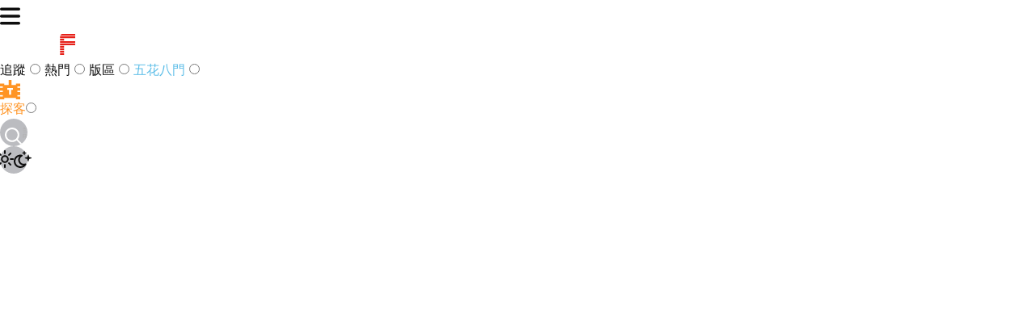

--- FILE ---
content_type: text/html; charset=utf-8
request_url: https://jkforum.net/p/thread-9398290-1-1.html
body_size: 21498
content:
<!DOCTYPE html><html  lang="zh-Hant" data-capo=""><head><meta property="og:title" content><meta property="og:description" content><meta property="og:url" content><meta property="og:image" content><meta name="og:hash" content><meta name="keywords" content><meta charset="utf-8"><meta name="viewport" content="width=device-width, initial-scale=1, maximum-scale=1"><title>JKF 捷克論壇</title><link rel="stylesheet" href="https://public.hare200.com/theme/jkf/jtheme.css"><link rel="stylesheet" href="/_nuxt/entry.CLZ-19xJ.css" crossorigin><link rel="stylesheet" href="/_nuxt/default.CTfplTYu.css" crossorigin><link rel="stylesheet" href="/_nuxt/JkfSelect.ttHAvKRh.css" crossorigin><link rel="modulepreload" as="script" crossorigin href="/_nuxt/DOsBmFui.js"><link rel="modulepreload" as="script" crossorigin href="/_nuxt/BXWh9aLE.js"><link rel="modulepreload" as="script" crossorigin href="/_nuxt/CkwRA2__.js"><link rel="modulepreload" as="script" crossorigin href="/_nuxt/BUwYFVjd.js"><link rel="modulepreload" as="script" crossorigin href="/_nuxt/B57kAe3w.js"><link rel="modulepreload" as="script" crossorigin href="/_nuxt/CqyYPLdb.js"><link rel="modulepreload" as="script" crossorigin href="/_nuxt/CoQRFXoT.js"><link rel="modulepreload" as="script" crossorigin href="/_nuxt/t1bXZhYc.js"><link rel="modulepreload" as="script" crossorigin href="/_nuxt/AMGkpZmW.js"><link rel="modulepreload" as="script" crossorigin href="/_nuxt/BFFMqRGO.js"><link rel="modulepreload" as="script" crossorigin href="/_nuxt/DhukI8c4.js"><link rel="modulepreload" as="script" crossorigin href="/_nuxt/B7x7MLn6.js"><link rel="modulepreload" as="script" crossorigin href="/_nuxt/CDEopPo_.js"><link rel="modulepreload" as="script" crossorigin href="/_nuxt/BClOdy3r.js"><link rel="modulepreload" as="script" crossorigin href="/_nuxt/BaXwi9s5.js"><link rel="modulepreload" as="script" crossorigin href="/_nuxt/CaL2zVvC.js"><link rel="modulepreload" as="script" crossorigin href="/_nuxt/CAR8oUds.js"><link rel="modulepreload" as="script" crossorigin href="/_nuxt/CiKWvmjr.js"><link rel="modulepreload" as="script" crossorigin href="/_nuxt/uTU-my0J.js"><link rel="modulepreload" as="script" crossorigin href="/_nuxt/DpK05J_0.js"><link rel="modulepreload" as="script" crossorigin href="/_nuxt/CI9V1yY2.js"><link rel="modulepreload" as="script" crossorigin href="/_nuxt/Bbt6H3ti.js"><link rel="modulepreload" as="script" crossorigin href="/_nuxt/CrYAt8Ik.js"><link rel="modulepreload" as="script" crossorigin href="/_nuxt/xsytk6Qg.js"><link rel="modulepreload" as="script" crossorigin href="/_nuxt/KWbbGkWO.js"><link rel="modulepreload" as="script" crossorigin href="/_nuxt/BZcyqZ61.js"><link rel="modulepreload" as="script" crossorigin href="/_nuxt/4WW_8ePv.js"><link rel="modulepreload" as="script" crossorigin href="/_nuxt/Cd_ejNqw.js"><link rel="modulepreload" as="script" crossorigin href="/_nuxt/D8YcTPVQ.js"><link rel="modulepreload" as="script" crossorigin href="/_nuxt/CCfv443M.js"><link rel="modulepreload" as="script" crossorigin href="/_nuxt/CSla0ZIE.js"><link rel="modulepreload" as="script" crossorigin href="/_nuxt/Bu8L7umP.js"><link rel="modulepreload" as="script" crossorigin href="/_nuxt/0DaAo4z3.js"><link rel="modulepreload" as="script" crossorigin href="/_nuxt/BqgMsiJD.js"><link rel="modulepreload" as="script" crossorigin href="/_nuxt/lWRubjTb.js"><script src="https://public.hare200.com/dog/v0.0.305/dog.all.js" defer data-hid="815fe26"></script><script src="https://public.hare200.com/cat/v0.13.0/f2e-cat.loader.umd.cjs" defer data-hid="55a0fb"></script><script type="module" src="https://www.ap-ea.asia/certification/lc-data-apeaVerificationSign.js" defer data-hid="52f10ec"></script><link rel="dns-prefetch" href="//cdn1.mymyatt.net"><link rel="dns-prefetch" href="//cdn2.mymyatt.net"><link rel="dns-prefetch" href="//cdn3.mymyatt.net"><link rel="dns-prefetch" href="//cdn4.mymyatt.net"><link rel="dns-prefetch" href="//cdn5.mymyatt.net"><link rel="dns-prefetch" href="//cdn6.mymyatt.net"><link rel="dns-prefetch" href="//cdn7.mymyatt.net"><link rel="dns-prefetch" href="//cdn8.mymyatt.net"><link rel="dns-prefetch" href="//cdn9.mymyatt.net"><link rel="dns-prefetch" href="//www.mymypic.net"><script data-hid="b4f5903">/* IsMobile */
(function(){
  window.isMobile = false
  if (window.isMobile) {
    document.documentElement.classList.add('mobile')
  }
  else {
    document.documentElement.classList.remove('mobile')
  }
})()
</script><link rel="prefetch" as="script" crossorigin href="/_nuxt/B-CD-FcR.js"><link rel="prefetch" as="style" crossorigin href="/_nuxt/index.D88JKRfq.css"><link rel="prefetch" as="style" crossorigin href="/_nuxt/SendPresentationDialog.B1UP82pv.css"><link rel="prefetch" as="style" crossorigin href="/_nuxt/ReportDialog.OYFW910l.css"><link rel="prefetch" as="style" crossorigin href="/_nuxt/AdminDialog.kd5qMyP-.css"><link rel="prefetch" as="style" crossorigin href="/_nuxt/CommentLikeBtn.BOjPH0zq.css"><link rel="prefetch" as="style" crossorigin href="/_nuxt/JkfEditor.DoZgvjIr.css"><link rel="prefetch" as="style" crossorigin href="/_nuxt/jkf-editor.CwzmDao6.css"><link rel="prefetch" as="style" crossorigin href="/_nuxt/Default.DmwehFLi.css"><link rel="prefetch" as="style" crossorigin href="/_nuxt/Mobile.BKNZqiJb.css"><link rel="prefetch" as="style" crossorigin href="/_nuxt/ArticleLikeBtn.3vd74ccA.css"><link rel="prefetch" as="style" crossorigin href="/_nuxt/StarIcon.0LvBnKLV.css"><link rel="prefetch" as="script" crossorigin href="/_nuxt/C3rdzBMo.js"><link rel="prefetch" as="script" crossorigin href="/_nuxt/D9MQ2qLR.js"><link rel="prefetch" as="script" crossorigin href="/_nuxt/QmTRaQeZ.js"><link rel="prefetch" as="script" crossorigin href="/_nuxt/yh8B1vyx.js"><link rel="prefetch" as="script" crossorigin href="/_nuxt/CCx4gVWk.js"><link rel="prefetch" as="script" crossorigin href="/_nuxt/DjAnyTuE.js"><link rel="prefetch" as="script" crossorigin href="/_nuxt/uuUCs6se.js"><link rel="prefetch" as="script" crossorigin href="/_nuxt/DRfbe71z.js"><link rel="prefetch" as="script" crossorigin href="/_nuxt/_i9RfWFn.js"><link rel="prefetch" as="script" crossorigin href="/_nuxt/Hqb75pOA.js"><link rel="prefetch" as="script" crossorigin href="/_nuxt/zqdEJ_y0.js"><link rel="prefetch" as="script" crossorigin href="/_nuxt/BcqIaWa2.js"><link rel="prefetch" as="script" crossorigin href="/_nuxt/DlC5rJBZ.js"><link rel="prefetch" as="script" crossorigin href="/_nuxt/CCLHEqHN.js"><link rel="prefetch" as="script" crossorigin href="/_nuxt/DRd8gWAG.js"><link rel="prefetch" as="script" crossorigin href="/_nuxt/BpdVQZtD.js"><link rel="prefetch" as="script" crossorigin href="/_nuxt/9vKgQvRT.js"><link rel="prefetch" as="script" crossorigin href="/_nuxt/vsGrSl4A.js"><link rel="prefetch" as="script" crossorigin href="/_nuxt/DA47kFEX.js"><link rel="prefetch" as="script" crossorigin href="/_nuxt/BJmd0l27.js"><link rel="prefetch" as="script" crossorigin href="/_nuxt/CJQ-2S41.js"><link rel="prefetch" as="script" crossorigin href="/_nuxt/C2x4EtU2.js"><link rel="prefetch" as="script" crossorigin href="/_nuxt/MuBisell.js"><link rel="prefetch" as="script" crossorigin href="/_nuxt/qvkWRdvv.js"><link rel="prefetch" as="script" crossorigin href="/_nuxt/Dmqzqd75.js"><link rel="prefetch" as="script" crossorigin href="/_nuxt/DT51TXyy.js"><link rel="prefetch" as="script" crossorigin href="/_nuxt/gDzTKV5v.js"><link rel="prefetch" as="script" crossorigin href="/_nuxt/NR-f9_Yp.js"><link rel="prefetch" as="script" crossorigin href="/_nuxt/CCp2JPgc.js"><link rel="prefetch" as="script" crossorigin href="/_nuxt/D1oeD2uZ.js"><link rel="prefetch" as="script" crossorigin href="/_nuxt/C8ZUtlDA.js"><link rel="prefetch" as="script" crossorigin href="/_nuxt/BDgbvHj4.js"><link rel="prefetch" as="script" crossorigin href="/_nuxt/CSwl5Hlt.js"><link rel="prefetch" as="script" crossorigin href="/_nuxt/H8fF2yNC.js"><link rel="prefetch" as="script" crossorigin href="/_nuxt/CN4X6u6l.js"><link rel="prefetch" as="script" crossorigin href="/_nuxt/Dz0eTojl.js"><link rel="prefetch" as="script" crossorigin href="/_nuxt/BXOKfDY6.js"><link rel="prefetch" as="script" crossorigin href="/_nuxt/BuPjFbD3.js"><link rel="prefetch" as="script" crossorigin href="/_nuxt/iVZcaW28.js"><link rel="prefetch" as="script" crossorigin href="/_nuxt/BA3iOUZu.js"><link rel="prefetch" as="script" crossorigin href="/_nuxt/p40uij6f.js"><link rel="prefetch" as="script" crossorigin href="/_nuxt/Cx0wyxlo.js"><link rel="prefetch" as="script" crossorigin href="/_nuxt/CWnRnF_f.js"><link rel="prefetch" as="script" crossorigin href="/_nuxt/Cso98P3N.js"><link rel="prefetch" as="script" crossorigin href="/_nuxt/CAvKMbIF.js"><meta name="description" content="亞洲精彩受歡迎的男性娛樂論壇"><meta name="apple-mobile-web-app-status-bar-style" content="black-translucent"><meta name="theme-color" media="(prefers-color-scheme: light)" content="white"><meta name="theme-color" media="(prefers-color-scheme: dark)" content="#222222"><link rel="icon" href="/favicon.ico" sizes="any"><link rel="apple-touch-icon" href="/apple-touch-icon.png"><link rel="apple-touch-icon-precomposed" href="/apple-touch-icon-precomposed.png"><script data-hid="014f119">/* color-mode */
(function(){
  try {
    const colorSchemes = ['dark', 'light']
    const colorMode = localStorage.getItem('nuxt-color-mode')
    if (colorMode && colorSchemes.includes(colorMode)) {
      document.documentElement.classList.add(colorMode)
      return
    }
    if (window.matchMedia && (!colorMode || colorMode === 'system')) {
      for (const scheme of colorSchemes) {
        if (window.matchMedia('(prefers-color-scheme: ' + scheme + ')').matches) {
          document.documentElement.classList.add(scheme)
          localStorage.setItem('nuxt-color-mode', scheme)
          return
        }
      }
    }
  } catch (e) {}
})()</script><script data-hid="50bf534"> /* side-menu */
(function(){
  try {
    if (window.isMobile) {
      return
    }
    const sideMenuState = localStorage.getItem('side-menu')
    if (sideMenuState === 'collapse') {
      document.documentElement.dataset.sideMenu = 'collapse'
    }
    else {
      delete document.documentElement.dataset.sideMenu
    }
  } catch (e) {}
})()</script><script data-hid="a02d508"> /* obs */
(function(){
  let rafId = null

  function updateStyles() {
    const main = window.jkfMain ?? document.querySelector('main')
    const { height = 0, top = 0, left = 0, width = 0 } = main?.getBoundingClientRect() ?? {}
    const { scrollHeight = 0, scrollWidth = 0 } = main ?? {}
    const root = document.documentElement

    root.style.setProperty('--viewport-h', window.innerHeight + 'px')
    root.style.setProperty('--viewport-w', window.innerWidth + 'px')
    root.style.setProperty('--scroll-y', window.scrollY + 'px')
    root.style.setProperty('--scroll-x', window.scrollX + 'px')
    root.style.setProperty('--main-h', scrollHeight + 'px')
    root.style.setProperty('--main-w', scrollWidth + 'px')
    root.style.setProperty('--main-vh', height + 'px')
    root.style.setProperty('--main-vw', width + 'px')
    root.style.setProperty('--main-t', top + 'px')
    root.style.setProperty('--main-l', left + 'px')
  }

  function scheduleUpdate() {
    if (rafId !== null) return
    rafId = requestAnimationFrame(() => {
      updateStyles()
      rafId = null
    })
  }

  const mutationObserver = new MutationObserver(scheduleUpdate)
  const resizeObserver = new ResizeObserver(scheduleUpdate)

  let lastScrollTime = 0
  window.addEventListener('scroll', () => {
    const now = Date.now()
    if (now - lastScrollTime < 16) return
    lastScrollTime = now
    scheduleUpdate()
  }, { passive: true })

  window.addEventListener('DOMContentLoaded', function(e){
    updateStyles()
    const main = window.jkfMain ?? document.querySelector('main')
    mutationObserver.observe(document.documentElement, { attributes: true, attributeFilter: ['class']})
    resizeObserver.observe(document.documentElement)
    if (main) {
      mutationObserver.observe(main, { attributes: true, attributeFilter: ['class']})
      resizeObserver.observe(main)
    }
  })
})()</script><link rel="manifest" href="/manifest.webmanifest"><script type="module" src="/_nuxt/DOsBmFui.js" crossorigin></script><link rel="preload" as="fetch" fetchpriority="low" crossorigin="anonymous" href="/_nuxt/builds/meta/496a0c82-f1b2-44a1-972b-8e7b96aacea3.json"><script>"use strict";(()=>{const t=window,e=document.documentElement,c=["dark","light"],n=getStorageValue("localStorage","nuxt-color-mode")||"system";let i=n==="system"?u():n;const r=e.getAttribute("data-color-mode-forced");r&&(i=r),l(i),t["__NUXT_COLOR_MODE__"]={preference:n,value:i,getColorScheme:u,addColorScheme:l,removeColorScheme:d};function l(o){const s=""+o+"",a="";e.classList?e.classList.add(s):e.className+=" "+s,a&&e.setAttribute("data-"+a,o)}function d(o){const s=""+o+"",a="";e.classList?e.classList.remove(s):e.className=e.className.replace(new RegExp(s,"g"),""),a&&e.removeAttribute("data-"+a)}function f(o){return t.matchMedia("(prefers-color-scheme"+o+")")}function u(){if(t.matchMedia&&f("").media!=="not all"){for(const o of c)if(f(":"+o).matches)return o}return"light"}})();function getStorageValue(t,e){switch(t){case"localStorage":return window.localStorage.getItem(e);case"sessionStorage":return window.sessionStorage.getItem(e);case"cookie":return getCookie(e);default:return null}}function getCookie(t){const c=("; "+window.document.cookie).split("; "+t+"=");if(c.length===2)return c.pop()?.split(";").shift()}</script></head><body><script data-hid="2dbb842">/* IsMobile */
(function(){
  if (window.isMobile) {
    document.body.classList.add('mobile')
  }
})()</script><div id="__nuxt"><!--[--><!----><!--teleport start--><!--teleport end--><!----><div class="min-w-dvw flex flex-col min-h-dvh h-dvh mobile:h-unset"><div class="fixed-h-14" style=""><nav class="bg-black fixed jkf-header mx-auto fixed-h-14 w-dvw flex flex-row items-center overflow-clip px-7-5"><div class="mr-10 flex gap-6"><!--[--><span class="flex items-center justify-center fixed-size-7-5 cursor-pointer select-none text-7 text-white"><svg class="svg-inline--fa fa-bars" style="" aria-hidden="true" focusable="false" data-prefix="fas" data-icon="bars" role="img" xmlns="http://www.w3.org/2000/svg" viewBox="0 0 448 512"><path class="" style="" fill="currentColor" d="M0 96C0 78.3 14.3 64 32 64l384 0c17.7 0 32 14.3 32 32s-14.3 32-32 32L32 128C14.3 128 0 113.7 0 96zM0 256c0-17.7 14.3-32 32-32l384 0c17.7 0 32 14.3 32 32s-14.3 32-32 32L32 288c-17.7 0-32-14.3-32-32zM448 416c0 17.7-14.3 32-32 32L32 448c-17.7 0-32-14.3-32-32s14.3-32 32-32l384 0c17.7 0 32 14.3 32 32z"></path></svg></span><!--]--><div class="fixed-w-30 h-full flex items-center justify-center overflow-clip"><!--[--><!--[--><a href="/" class="flex items-center justify-center"><div class="logo inline-block fixed-w-16-25 fixed-h-6-5 mx-6-875" style="--532eaa73:white;--1d32819d:white;" data-v-81e86feb><svg xmlns="http://www.w3.org/2000/svg" width="100%" height="100%" viewBox="0 0 200 80" fill="none" data-v-81e86feb><path d="M15.8195 52.5688H0V45.713H15.8185L15.8195 52.5688ZM15.8195 61.7112H0V54.8544H15.8185L15.8195 61.7112ZM63.2726 68.568C63.2711 69.3346 63.2001 70.0996 63.0605 70.8536H0.214093C0.0721756 70.0999 0.000920129 69.3348 0.000973148 68.568V63.9968H63.2726V68.568ZM62.4279 73.1402C60.5997 77.7108 57.366 79.9964 52.7276 79.997H10.547C5.90593 79.997 2.67192 77.7114 0.845666 73.1402H62.4279ZM63.2726 6.85973H47.4541V0.00390625H63.2726V6.85973ZM63.2726 16.0011H47.4541V9.14531H63.2726V16.0011ZM63.2726 25.1436H47.4541V18.2868H63.2726V25.1436ZM63.2726 34.285H47.4541V27.4292H63.2726V34.285ZM63.2726 43.4273H47.4541V36.5705H63.2726V43.4273ZM63.2726 52.5697H47.4541V45.713H63.2726V52.5697ZM63.2726 61.7122H47.4541V54.8554H63.2726V61.7122Z" fill="var(--logo-primary)" data-v-81e86feb></path><path d="M83.588 6.85582H67.7695V0H83.588V6.85582ZM83.588 15.9972H67.7695V9.1414H83.588V15.9972ZM83.588 25.1396H67.7695V18.2828H83.588V25.1396ZM83.588 34.281H67.7695V27.4253H83.588V34.281ZM83.588 43.4234H67.7695V36.5666H83.588V43.4234ZM118.914 52.5658H67.7695V45.71H83.588V50.1665L86.6452 45.71H114.274L118.914 52.5658ZM125.029 61.7083H104.999L100.464 54.8515L95.9285 61.7083H67.7695V54.8515H120.494L125.029 61.7083ZM94.3452 63.9939L89.7048 70.8507H67.7695V63.9939H94.3452ZM88.229 73.1363L83.588 79.9931H67.7695V73.1363H88.229ZM112.798 43.4244H88.121L92.7609 36.5676H112.797L110.476 39.9965L112.798 43.4244ZM118.914 27.4263L114.274 34.2821H94.2387L98.8786 27.4263H118.914ZM125.029 18.2838L120.494 25.1406H100.464L104.999 18.2838H125.029ZM131.251 9.1414L126.612 15.9972H106.573L111.211 9.1414H131.251ZM131.251 70.8556H111.215L106.577 63.9988H126.612L131.251 70.8556ZM137.367 0.00494988L132.729 6.86071H112.694L117.331 0.00494988H137.367ZM137.367 79.999H117.336L112.698 73.1422H132.733L137.367 79.999Z" fill="var(--logo-primary)" data-v-81e86feb></path><path d="M200.001 15.9982H142.004V11.428C142.004 10.6613 142.076 9.89626 142.217 9.14243H200.001V15.9982ZM157.821 25.1396H142.004V18.2829H157.821V25.1396ZM200.001 34.281H142.004V27.4252H200.001V34.281ZM200.001 43.4235H142.004V36.5667H200.001V43.4235ZM157.821 52.5659H142.004V45.711H157.821V52.5659ZM157.821 61.7083H142.004V54.8515H157.821V61.7083ZM157.821 70.8508H142.004V63.994H157.821V70.8508ZM157.821 79.9931H142.004V73.1363H157.821V79.9931ZM200.001 6.85582H142.848C144.676 2.28462 147.909 -0.000659197 152.547 1.42632e-07H200L200.001 6.85582Z" fill="#E6211A" data-v-81e86feb></path></svg></div></a><!--]--><!--]--></div></div><div class="relative h-full flex flex-1 items-center overflow-hidden"><!--[--><div class="pan-avatar-card-pos"></div><div class="pan-product-card-pos"></div><!--[--><div id="v-1-0" class="relative size-full flex select-none snap-x snap-mandatory items-center overflow-auto h-full gap-10 overflow-auto bg-black pr-10 text-white" style="--jkf-nav-menu-sx:0px;"><!--[--><label class="select-none snap-start snap-always h-8-5 flex items-center justify-around text-nowrap-wrapper"><a href="/follow" class="size-full flex items-center justify-center" draggable="false"><!--[--> 追蹤 <!--]--><input id="v-1-1" type="radio" class="hidden" name="v-1-0" value="v-1-1"></a></label><label class="select-none snap-start snap-always h-8-5 flex items-center justify-around text-nowrap-wrapper"><a href="/" class="size-full flex items-center justify-center" draggable="false"><!--[--> 熱門 <!--]--><input id="v-1-2" type="radio" class="hidden" name="v-1-0" value="v-1-2"></a></label><label class="select-none snap-start snap-always h-8-5 flex items-center justify-around text-nowrap-wrapper"><a href="/forum" class="size-full flex items-center justify-center" draggable="false"><!--[--> 版區 <!--]--><input id="v-1-3" type="radio" class="hidden" name="v-1-0" value="v-1-3"></a></label><label class="select-none snap-start snap-always fixed-w-24 h-8-5 flex items-center justify-around text-nowrap-wrapper border border-jkf-blue-400 rounded-full text-4-5 text-jkf-blue-400-ext font-600 activated:border-jkf-sky-300-ext5 activated:bg-jkf-sky-950-ext3 activated:text-jkf-sky-300-ext5 activated:shadow-[0_0_4px] activated:shadow-jkf-sky-300-ext5"><a href="/forum?gid=1094" class="size-full flex items-center justify-center" draggable="false"><!--[--> 五花八門 <!--]--><input id="v-1-4" type="radio" class="hidden" name="v-1-0" value="v-1-4"></a></label><label class="select-none snap-start snap-always fixed-w-22-25 h-8-5 flex items-center justify-around text-nowrap-wrapper border border-jkf-orange-400-ext3 rounded-full text-4-5 text-jkf-orange-400-ext3 font-600"><a href="https://jktank.net" rel="noopener noreferrer" target="_blank" class="size-full flex items-center justify-center" draggable="false"><!--[--><div class="logo mr-1 w-6-25" style="--1705d3a6:black;--621bd950:white;" data-v-bbcf6449><svg width="100%" height="100%" viewBox="0 0 25 24" fill="none" xmlns="http://www.w3.org/2000/svg" data-v-bbcf6449><path d="M14.2793 6.1748H19.6387V4.3916H24.999V7.95801H21.4229V9.74023H24.999V13.3066H21.4229V15.0898H24.999V18.6533H21.4229V20.4375H24.999L25 20.4365V24H19.6396V22.2178H5.36035V24H0V20.4365H3.57617V18.6523H0V15.0889H3.57617V13.3047H0V9.73926H3.57617V7.95703H0V4.39062H5.36035V6.17383H10.7109V0H14.2793V6.1748ZM8.94531 12.3018H11.3057V18.2568H13.7139V12.3018H16.0732V10.0186H16.0723V10.0176H8.94531V12.3018Z" fill="#FF9423" data-v-bbcf6449></path></svg></div><span>探客</span><!--]--><input id="v-1-5" type="radio" class="hidden" name="v-1-0" value="v-1-5"></a></label><!--]--><div style="display:none;" class="pointer-events-none absolute bottom-0 left-0 h-1 mobile:h-0-5 w-8 flex-none transform-translate-x-[calc(var(--jkf-nav-menu-item-l)-var(--jkf-nav-menu-l)+var(--jkf-nav-menu-sx)+(var(--jkf-nav-menu-item-w)-100%)/2)] transform-gpu rounded-t-full bg-jkf-red-500-ext6 duration-150 mobile:w-5 mobile:rounded-b-full"></div></div><!--]--><!--]--><div class="pointer-events-none absolute right-0 z-10 h-full w-10 transform-gpu from-black to-transparent bg-gradient-to-l"></div></div><div class="h-full flex items-center gap-10"><!--[--><!--[--><div expand="false" class="jkf-input-search"><span class="flex items-center justify-center jkf-input-search-icon cursor-pointer"><svg class="svg-inline--fa fa-magnifying-glass" style="" aria-hidden="true" focusable="false" data-prefix="far" data-icon="magnifying-glass" role="img" xmlns="http://www.w3.org/2000/svg" viewBox="0 0 512 512"><path class="" style="" fill="currentColor" d="M368 208A160 160 0 1 0 48 208a160 160 0 1 0 320 0zM337.1 371.1C301.7 399.2 256.8 416 208 416C93.1 416 0 322.9 0 208S93.1 0 208 0S416 93.1 416 208c0 48.8-16.8 93.7-44.9 129.1L505 471c9.4 9.4 9.4 24.6 0 33.9s-24.6 9.4-33.9 0L337.1 371.1z"></path></svg></span><input value="" class="jkf-input-search-input" placeholder="請輸入搜尋內容"><!----><button class="jkf-button jkf-input-search-button jkf-button-disabled" activated="false"><!--[--> 搜尋 <!--]--></button></div><!--]--><!--]--><button class="jkf-dark-toggle fixed-size-8-5 rounded-full bg-jkf-gray-600/40 text-white"><span class="flex items-center light:hidden"><span class="flex items-center justify-center jkf-dark-toggle-icon" iconcss="jkf-dark-toggle-icon" textcss="jkf-dark-toggle-text" enablehtml="false" display="both"><svg class="svg-inline--fa fa-sun-bright" style="" aria-hidden="true" focusable="false" data-prefix="far" data-icon="sun-bright" role="img" xmlns="http://www.w3.org/2000/svg" viewBox="0 0 512 512"><path class="" style="" fill="currentColor" d="M280 24l0 64c0 13.3-10.7 24-24 24s-24-10.7-24-24l0-64c0-13.3 10.7-24 24-24s24 10.7 24 24zm157 84.9l-45.3 45.3c-9.4 9.4-24.6 9.4-33.9 0s-9.4-24.6 0-33.9L403.1 75c9.4-9.4 24.6-9.4 33.9 0s9.4 24.6 0 33.9zM108.9 75l45.3 45.3c9.4 9.4 9.4 24.6 0 33.9s-24.6 9.4-33.9 0L75 108.9c-9.4-9.4-9.4-24.6 0-33.9s24.6-9.4 33.9 0zM24 232l64 0c13.3 0 24 10.7 24 24s-10.7 24-24 24l-64 0c-13.3 0-24-10.7-24-24s10.7-24 24-24zm400 0l64 0c13.3 0 24 10.7 24 24s-10.7 24-24 24l-64 0c-13.3 0-24-10.7-24-24s10.7-24 24-24zM154.2 391.8L108.9 437c-9.4 9.4-24.6 9.4-33.9 0s-9.4-24.6 0-33.9l45.3-45.3c9.4-9.4 24.6-9.4 33.9 0s9.4 24.6 0 33.9zm237.6-33.9L437 403.1c9.4 9.4 9.4 24.6 0 33.9s-24.6 9.4-33.9 0l-45.3-45.3c-9.4-9.4-9.4-24.6 0-33.9s24.6-9.4 33.9 0zM280 424l0 64c0 13.3-10.7 24-24 24s-24-10.7-24-24l0-64c0-13.3 10.7-24 24-24s24 10.7 24 24zm40-168a64 64 0 1 0 -128 0 64 64 0 1 0 128 0zm-176 0a112 112 0 1 1 224 0 112 112 0 1 1 -224 0z"></path></svg></span><!--[--><span class="jkf-dark-toggle-text"><!--[--><!--]--></span><!--]--></span><span class="flex items-center dark:hidden"><span class="flex items-center justify-center jkf-dark-toggle-icon" iconcss="jkf-dark-toggle-icon" textcss="jkf-dark-toggle-text" enablehtml="false" display="both"><svg class="svg-inline--fa fa-moon-stars" style="" aria-hidden="true" focusable="false" data-prefix="far" data-icon="moon-stars" role="img" xmlns="http://www.w3.org/2000/svg" viewBox="0 0 512 512"><path class="" style="" fill="currentColor" d="M295.8 137.8c1 3.6 4.4 6.2 8.2 6.2s7.1-2.5 8.2-6.2l11-38.6 38.6-11c3.6-1 6.2-4.4 6.2-8.2s-2.5-7.1-6.2-8.2l-38.6-11-11-38.6c-1-3.6-4.4-6.2-8.2-6.2s-7.1 2.5-8.2 6.2l-11 38.6-38.6 11c-3.6 1-6.2 4.4-6.2 8.2s2.5 7.1 6.2 8.2l38.6 11 11 38.6zM403.8 310.8c1.6 5.5 6.6 9.2 12.2 9.2s10.7-3.8 12.2-9.2l16.6-58 58-16.6c5.5-1.6 9.2-6.6 9.2-12.2s-3.8-10.7-9.2-12.2l-58-16.6-16.6-58c-1.6-5.5-6.6-9.2-12.2-9.2s-10.7 3.8-12.2 9.2l-16.6 58-58 16.6c-5.5 1.6-9.2 6.6-9.2 12.2s3.8 10.7 9.2 12.2l58 16.6 16.6 58zM48 320c0-70 50-128.3 116.2-141.3C141.6 206.3 128 241.5 128 280c0 83.2 63.5 151.6 144.7 159.3c-23 15.6-50.8 24.7-80.7 24.7c-79.5 0-144-64.5-144-144zM192 128C86 128 0 214 0 320S86 512 192 512c69.4 0 130.2-36.9 163.9-92c5.3-8.7 4.6-19.9-2-27.8s-17.3-10.8-26.9-7.2c-12.1 4.5-25.3 7-39.1 7c-61.9 0-112-50.1-112-112c0-45 26.6-83.9 65-101.7c9.3-4.3 14.8-14 13.8-24.2s-8.4-18.6-18.3-20.9c-14.3-3.4-29.2-5.2-44.4-5.2z"></path></svg></span><!--[--><span class="jkf-dark-toggle-text"><!--[--><!--]--></span><!--]--></span></button></div></nav></div><!----><!----><div class="min-h-0 min-w-0 flex flex-1"><div class="transform-gpu relative h-full shrink-0 max-w-50 min-w-20 w-50 collapse:w-20 side-menu-collapse:w-20 transition-width" style="display:block;"><div class="jkf-side-menu transform-gpu fixed transition-width border-r border-jkf-neutral-200 bg-white dark:border-jkf-neutral-700-ext7 dark:bg-black mobile:dark:bg-jkf-gray-900-ext4" style="--jkf-side-menu-top:56px;"><!--[--><!--[--><div id="jkf-scrollbar-v-1-6-container" class="absolute left-0 top-0 size-full min-h-0 flex-1 overflow-auto mobile:relative" style="overflow:hidden;overflow-x:unset;overflow-y:unset;"><div id="jkf-scrollbar-v-1-6" class="overflow-auto size-full flex flex-col px-3-75 mobile:px-7-5 py-8 mobile:pt-5 gap-y-5"><!--[--><!--[--><div data-logged-in="false" data-mobile="false" class="flex gap-x-2 mobile:gap-x-4 group/avatar"><div class="jkf-avatar row-span-2 cursor-pointer"><img id="jkf-image-v-1-7" class="size-full object-cover relative size-full" alt="Avatar" loading="lazy" src="[data-uri]" onload="this.__event=event" onerror="this.__event=event"></div><div class="flex flex-col flex-nowrap justify-around"><!--[--><div class="flex items-center gap-0-5 text-nowrap-wrapper side-menu-collapse:hidden"><a class="cursor-pointer"><span class="flex items-center gap-0-5 text-nowrap-wrapper"><!----><!--[--><span class="text-3-75 font-600"><!--[-->訪客<!--]--></span><!--]--></span></a><!----></div><!--]--><!----></div></div><!----><div class="flex flex-col gap-y-5"><!----><!----><!----><!--[--><div class="after:h-0-25 after:flex-grow after:bg-jkf-neutral-200 after:content-[&#39;&#39;] after:dark:bg-jkf-neutral-700-ext7 before:h-0-25 before:flex-grow before:bg-jkf-neutral-200 before:content-[&#39;&#39;] before:dark:bg-jkf-neutral-700-ext7 fixed-h-2-5 flex items-center justify-center"><svg xmlns="http://www.w3.org/2000/svg" width="22" height="10" viewBox="0 0 22 10" fill="none" class="w-12-5 collapse:hidden side-menu-collapse:hidden"><path d="M1.7229 6.58775H0V5.73317H1.72095L1.7229 6.58775ZM1.7229 7.72265H0V6.86808H1.72095L1.7229 7.72265ZM6.88476 8.57722C6.88495 8.67273 6.87761 8.76804 6.86276 8.86206H0.0249342C0.00951737 8.76811 0.00185884 8.67278 0.00195562 8.57722V8.00977H6.88476V8.57722ZM6.79334 9.14467C6.72493 9.39891 6.58471 9.62044 6.3939 9.77495C6.20309 9.92946 5.97264 10.0083 5.73828 9.99925H1.14942C0.915014 10.0085 0.684149 9.92977 0.493305 9.77523C0.302461 9.62069 0.162127 9.39901 0.0938698 9.14467H6.79334ZM6.88476 0.881428H5.16431V0.0268555H6.88476V0.881428ZM6.88476 2.01633H5.16431V1.16176H6.88476V2.01633ZM6.88476 3.15124H5.16431V2.29666H6.88476V3.15124ZM6.88476 4.28614H5.16431V3.43157H6.88476V4.28614ZM6.88476 5.42105H5.16431V4.56647H6.88476V5.42105ZM6.88476 6.55595H5.16431V5.70138H6.88476V6.55595ZM6.88476 7.69086H5.16431V6.83628H6.88476V7.69086Z" class="fill-jkf-neutral-200 dark:fill-jkf-neutral-700-ext7"></path><path d="M9.22046 0.889344H7.49902V0.0347718H9.22046V0.889344ZM9.22046 2.02425H7.49902V1.16968H9.22046V2.02425ZM9.22046 3.15915H7.49902V2.30458H9.22046V3.15915ZM9.22046 4.29406H7.49902V3.43949H9.22046V4.29406ZM9.22046 5.42896H7.49902V4.57439H9.22046V5.42896ZM13.0633 6.56387H7.49902V5.70929H9.22046V6.26539L9.55291 5.70929H12.5567L13.0633 6.56387ZM13.7291 7.69877H11.5491L11.0558 6.8442L10.562 7.69877H7.49902V6.8442H13.2353L13.7291 7.69877ZM10.3909 7.98361L9.89026 8.83818H7.50391V7.98361H10.3909ZM9.72501 9.11851L9.22437 9.97308H7.50293V9.11851H9.72501ZM12.3974 5.41421H9.71279L10.2134 4.55964H12.3935L12.1422 4.98744L12.3974 5.41421ZM13.0633 3.41905L12.5626 4.27362H10.3826L10.8832 3.41905H13.0633ZM13.7291 2.28415L13.2353 3.13872H11.0558L11.5491 2.28415H13.7291ZM14.4058 1.14924L13.9051 2.00381H11.7256L12.2262 1.14924H14.4058ZM14.4058 8.84275H12.2262L11.7256 7.98818H13.9051L14.4058 8.84275ZM15.0717 0.00976562L14.571 0.864338H12.3915L12.8921 0.00976562H15.0717ZM15.0717 9.98334H12.8921L12.3915 9.12876H14.571L15.0717 9.98334Z" class="fill-jkf-neutral-200 dark:fill-jkf-neutral-700-ext7"></path><path d="M21.9998 2.02879H15.6919V1.46134C15.692 1.36584 15.6993 1.27056 15.7139 1.1765H22.0007L21.9998 2.02879ZM17.4109 3.1637H15.6895V2.30912H17.4109V3.1637ZM21.9998 4.2986H15.6919V3.44403H21.9998V4.2986ZM21.9998 5.43351H15.6919V4.57893H21.9998V5.43351ZM17.4109 6.56841H15.6895V5.71384H17.4109V6.56841ZM17.4109 7.70331H15.6895V6.84874H17.4109V7.70331ZM17.4109 8.83822H15.6895V7.98365H17.4109V8.83822ZM17.4109 9.97312H15.6895V9.11855H17.4109V9.97312ZM21.9998 0.855304H15.7828C15.8511 0.600965 15.9914 0.379356 16.1823 0.224817C16.3731 0.0702781 16.604 -0.00852441 16.8384 0.000731467H22.0007L21.9998 0.855304Z" class="fill-jkf-neutral-200 dark:fill-jkf-neutral-700-ext7"></path></svg></div><span class="flex items-center h-9-5 cursor-pointer justify-center text-nowrap-wrapper rounded-full bg-jkf-sky-700 text-3-5 text-white side-menu-collapse:bg-jkf-black"><!----><!--[--><span class="text-3-5"><!--[-->登入<!--]--></span><!--]--></span><!--]--></div><!----><!----><!----><!----><div class="mx-3-25 flex flex-col gap-y-5 mobile:gap-y-6-25 text-3-75 text-jkf-stone-950 mobile:mx-unset mobile:text-4 dark:text-white"><!----></div><!----><div class="mx-3-25 flex flex-col gap-y-5 mobile:gap-y-6-25 text-3-75 text-jkf-stone-950 mobile:mx-unset mobile:text-4 dark:text-white"><!----><a href="/team" class="py-1"><span class="flex items-center gap-2-5 text-nowrap-wrapper side-menu-collapse:gap-0"><span class="flex items-center justify-center fixed-size-6 text-4-75" iconcss="fixed-size-6 text-4-75" textcss="text-3-25 mobile:text-3-75 side-menu-collapse:hidden" text="管理團隊" enablehtml="false" display="both"><svg class="svg-inline--fa fa-user-group-crown" style="" aria-hidden="true" focusable="false" data-prefix="fal" data-icon="user-group-crown" role="img" xmlns="http://www.w3.org/2000/svg" viewBox="0 0 640 512"><path class="" style="" fill="currentColor" d="M224 0c5.2 0 10.3 1.5 14.7 4.4l32.5 21.6c5.4 3.6 12.4 3.6 17.8 0L324 2.7c2.6-1.8 5.7-2.7 8.9-2.7L336 0c8.8 0 16 7.2 16 16l0 112 0 16c0 70.7-57.3 128-128 128s-128-57.3-128-128l0-16L96 16c0-8.8 7.2-16 16-16l3.2 0c3.2 0 6.2 .9 8.9 2.7l35.1 23.4c5.4 3.6 12.4 3.6 17.8 0L209.3 4.4C213.7 1.5 218.8 0 224 0zm96 43.8l-13.4 8.9c-16.1 10.7-37.1 10.7-53.3 0L224 33.1 194.6 52.7c-16.1 10.7-37.1 10.7-53.3 0L128 43.8l0 68.2 192 0 0-68.2zM224 240c53 0 96-43 96-96l-192 0c0 53 43 96 96 96zM32 472l0 8 384 0 0-8c0-75.1-60.9-136-136-136l-112 0C92.9 336 32 396.9 32 472zM0 472c0-92.8 75.2-168 168-168l112 0c92.8 0 168 75.2 168 168l0 8c0 17.7-14.3 32-32 32L32 512c-17.7 0-32-14.3-32-32l0-8zM432 256c-27.7 0-53-10.1-72.6-26.7c1.9-2.9 3.6-6 5.3-9c3.6-6.7 6.8-13.7 9.5-21C388.8 214.5 409.3 224 432 224c44.2 0 80-35.8 80-80s-35.8-80-80-80c-18 0-34.6 6-48 16l0-37.2C398.5 35.9 414.8 32 432 32c61.9 0 112 50.1 112 112s-50.1 112-112 112zM609.3 512l-137.8 0c5.4-9.4 8.6-20.3 8.6-32l128 0c-.7-70.8-58.3-128-129.3-128L440 352c-8.8-11.7-18.8-22.4-29.8-31.8c2.4-.1 4.7-.2 7.1-.2l61.4 0C567.8 320 640 392.2 640 481.3c0 17-13.8 30.7-30.7 30.7z"></path></svg></span><!--[--><span class="text-3-25 mobile:text-3-75 side-menu-collapse:hidden"><!--[-->管理團隊<!--]--></span><!--]--></span></a><a href="/faq" class="py-1"><span class="flex items-center gap-2-5 text-nowrap-wrapper side-menu-collapse:gap-0"><span class="flex items-center justify-center fixed-size-6 text-5-5" iconcss="fixed-size-6 text-5-5" textcss="text-3-25 mobile:text-3-75 side-menu-collapse:hidden" text="客服及常見問題" enablehtml="false" display="both"><svg class="svg-inline--fa fa-comment-question" style="" aria-hidden="true" focusable="false" data-prefix="fal" data-icon="comment-question" role="img" xmlns="http://www.w3.org/2000/svg" viewBox="0 0 512 512"><path class="" style="" fill="currentColor" d="M32 240c0-91.4 93.8-176 224-176s224 84.6 224 176s-93.8 176-224 176c-32 0-63-5.9-93.5-16.2c-9.9-3.3-20.7-1.8-29.2 4.2c-15.4 10.7-31.4 20-48.4 27.4L91.2 446l-6.4-14.7c-10.5 4.6-21.5 8.6-32.7 11.5c.5-.9 1.1-1.8 1.6-2.6C68 416.5 76.3 391 79.4 363.9c1-9.2-2.1-17.7-7.4-23.9c-24.5-29.4-40-62.9-40-100zM256 32C114.5 32 0 125.2 0 240c0 46.6 19.6 87.1 47.4 120.5c0 .1 .1 .1 .1 .2c-2.6 22.6-9.5 43.5-21.3 63.1c-6.5 10.8-13.5 20.8-21.7 29c-4.5 4.6-5.9 11.5-3.4 17.4s8.3 9.8 14.8 9.8c28.7 0 57.6-8.9 81.6-19.3c19.2-8.4 37.1-18.7 53.9-30.5c.2-.1 .5-.2 .7-.1C185.5 441.3 220 448 256 448c141.5 0 256-93.2 256-208S397.5 32 256 32zM168.7 153.8l-.2 .7c-2.2 8.5 2.9 17.3 11.4 19.5s17.3-2.9 19.5-11.4l.2-.7c2.8-10.6 12.3-17.9 23.2-17.9l57.1 0c17.6 0 32 14.5 32 32.3c0 12.1-6.8 23.2-17.5 28.7l-45.8 23.4c-5.4 2.7-8.7 8.2-8.7 14.3l0 29.5c0 8.8 7.2 16 16 16s16-7.2 16-16l0-19.7 37.1-18.9c21.5-11 34.9-33.2 34.9-57.2c0-35.2-28.5-64.3-64-64.3l-57.1 0c-25.5 0-47.7 17.2-54.2 41.8zM280 336a24 24 0 1 0 -48 0 24 24 0 1 0 48 0z"></path></svg></span><!--[--><span class="text-3-25 mobile:text-3-75 side-menu-collapse:hidden"><!--[-->客服及常見問題<!--]--></span><!--]--></span></a><a href="/flink" class="py-1"><span class="flex items-center gap-2-5 text-nowrap-wrapper side-menu-collapse:gap-0"><span class="flex items-center justify-center fixed-size-6 text-4-5" iconcss="fixed-size-6 text-4-5" textcss="text-3-25 mobile:text-3-75 side-menu-collapse:hidden" text="友站連結" enablehtml="false" display="both"><svg class="svg-inline--fa fa-link" style="" aria-hidden="true" focusable="false" data-prefix="fasl" data-icon="link" role="img" xmlns="http://www.w3.org/2000/svg" viewBox="0 0 640 512"><path class="" style="" fill="currentColor" d="M48.5 256c-50 50-50 131 0 181s131 50 181 0l22.6-22.6-22.6-22.6-22.6 22.6c-37.5 37.5-98.3 37.5-135.8 0s-37.5-98.3 0-135.8L195.7 154.1c37.4-37.4 98.1-37.4 135.6 0c35.6 35.6 37.6 92.6 4.7 130.6l-5.3 6.1 24.2 21 5.3-6.1c43.9-50.7 41.2-126.7-6.2-174.1C303.9 81.5 223 81.5 173 131.4L48.5 256zm543.1 0c50-50 50-131 0-181s-131-50-181 0L387.9 97.6l22.6 22.6 22.6-22.6c37.5-37.5 98.3-37.5 135.8 0s37.5 98.3 0 135.8L444.3 357.9c-37.4 37.4-98.1 37.4-135.6 0c-35.6-35.6-37.6-92.6-4.7-130.6l5.3-6.1-24.2-21-5.3 6.1c-43.9 50.7-41.2 126.7 6.2 174.1c49.9 49.9 130.9 49.9 180.8 0L591.5 256z"></path></svg></span><!--[--><span class="text-3-25 mobile:text-3-75 side-menu-collapse:hidden"><!--[-->友站連結<!--]--></span><!--]--></span></a><!----><!----></div><div class="grow justify-end mx-3-25 flex flex-col gap-y-5 mobile:mx-unset side-menu-collapse:grow side-menu-collapse:justify-end"><!----><a id="btnSetting" class="cursor-pointer py-1"><span class="flex items-center gap-2-5 text-nowrap-wrapper side-menu-collapse:gap-0"><span class="flex items-center justify-center fixed-size-6 text-5-5" iconcss="fixed-size-6 text-5-5" textcss="text-3-25 mobile:text-3-75 side-menu-collapse:hidden" text="設定" enablehtml="false" display="both"><svg class="svg-inline--fa fa-gear" style="" aria-hidden="true" focusable="false" data-prefix="fal" data-icon="gear" role="img" xmlns="http://www.w3.org/2000/svg" viewBox="0 0 512 512"><path class="" style="" fill="currentColor" d="M223.3 37.8c.4-1.5 1.3-2.8 2.4-3.8c9.9-1.3 20-2 30.3-2s20.4 .7 30.3 2c1.1 1 1.9 2.3 2.4 3.8l13.7 47.7c3.5 12.1 12.2 21.1 22.5 26.1c7.6 3.6 14.8 7.8 21.7 12.5c9.4 6.5 21.7 9.5 33.9 6.5l48.2-12c1.5-.4 3-.3 4.4 .2c5.4 6.9 10.4 14.2 14.9 21.8l4.3 7.4c4.2 7.5 7.9 15.3 11.2 23.3c-.3 1.5-1 2.9-2.1 4L426.8 211c-8.7 9-12.2 21.1-11.3 32.5c.3 4.1 .5 8.3 .5 12.5s-.2 8.4-.5 12.5c-.9 11.4 2.6 23.5 11.3 32.5l34.5 35.7c1.1 1.1 1.8 2.5 2.1 4c-3.3 8-7 15.8-11.2 23.4l-4.2 7.3c-4.6 7.6-9.6 14.8-14.9 21.8c-1.4 .5-2.9 .5-4.4 .2l-48.2-12c-12.2-3-24.4 0-33.9 6.5c-6.9 4.7-14.1 8.9-21.7 12.5c-10.3 4.9-19.1 14-22.5 26.1l-13.7 47.7c-.4 1.5-1.3 2.8-2.4 3.8c-9.9 1.3-20 2-30.3 2s-20.4-.7-30.3-2c-1.1-1-1.9-2.3-2.4-3.8l-13.7-47.7c-3.5-12.1-12.2-21.1-22.5-26.1c-7.6-3.6-14.8-7.8-21.7-12.5c-9.4-6.5-21.7-9.5-33.9-6.5l-48.2 12c-1.5 .4-3 .3-4.4-.2c-5.4-7-10.4-14.2-15-21.8l-4.2-7.3c-4.2-7.5-7.9-15.3-11.2-23.4c.3-1.5 1-2.9 2.1-4L85.2 301c8.7-9 12.2-21.1 11.3-32.5c-.3-4.1-.5-8.3-.5-12.5s.2-8.4 .5-12.5c.9-11.4-2.6-23.5-11.3-32.5L50.7 175.2c-1.1-1.1-1.8-2.5-2.1-4c3.3-8 7-15.8 11.2-23.4l4.2-7.3c4.6-7.6 9.6-14.8 15-21.8c1.4-.5 2.9-.5 4.4-.2l48.2 12c12.2 3 24.4 0 33.9-6.5c6.9-4.7 14.1-8.9 21.7-12.5c10.3-4.9 19.1-14 22.5-26.1l13.7-47.7zM256 0c-13 0-25.9 1-38.4 2.9c-1.7 .3-3.4 .8-5 1.6c-9.5 4.9-16.9 13.6-20 24.5L178.9 76.7c-.6 2.2-2.5 4.5-5.6 6c-9.1 4.3-17.8 9.4-26 15c-2.8 1.9-5.8 2.4-8 1.8l-48.2-12C80.2 84.8 69 86.9 60 92.6c-1.5 .9-2.8 2.1-3.9 3.5C49 105 42.4 114.3 36.5 124.1l-.1 .3L32 132l-.1 .3c-5.4 9.8-10.2 19.9-14.3 30.4c-.6 1.6-1 3.3-1.1 5c-.5 10.8 3.3 21.6 11.2 29.8l34.5 35.7c1.6 1.7 2.7 4.4 2.4 7.8c-.4 5-.6 10-.6 15s.2 10.1 .6 15c.3 3.4-.8 6.2-2.4 7.8L27.7 314.6c-7.9 8.2-11.7 19-11.2 29.8c.1 1.7 .5 3.4 1.1 5c4.1 10.5 8.9 20.6 14.3 30.4l.1 .3 4.4 7.6 .1 .3c5.9 9.8 12.4 19.2 19.6 28.1c1.1 1.4 2.4 2.6 3.9 3.5c9 5.7 20.2 7.8 31.1 5.1l48.2-12c2.2-.6 5.2-.1 8 1.8c8.2 5.7 16.9 10.7 26 15c3.1 1.5 4.9 3.8 5.6 6L192.6 483c3.1 10.8 10.5 19.5 20 24.5c1.6 .8 3.2 1.4 5 1.6C230.1 511 243 512 256 512s25.9-1 38.4-2.9c1.7-.3 3.4-.8 5-1.6c9.5-4.9 16.9-13.6 20-24.5l13.7-47.7c.6-2.2 2.5-4.5 5.6-6c9.1-4.3 17.8-9.4 26-15c2.8-1.9 5.8-2.4 8-1.8l48.2 12c10.9 2.7 22.1 .7 31.1-5.1c1.5-.9 2.8-2.1 3.9-3.5c7.1-8.9 13.6-18.2 19.5-28l.2-.3L480 380l.1-.3c5.4-9.7 10.2-19.9 14.3-30.4c.6-1.6 1-3.3 1.1-5c.5-10.8-3.3-21.6-11.2-29.8l-34.5-35.7c-1.6-1.7-2.7-4.4-2.4-7.8c.4-5 .6-10 .6-15s-.2-10.1-.6-15c-.3-3.4 .8-6.2 2.4-7.8l34.5-35.7c7.9-8.2 11.7-19 11.2-29.8c-.1-1.7-.5-3.4-1.1-5c-4.1-10.5-8.9-20.6-14.3-30.4l-.1-.3-4.4-7.6-.2-.3c-5.9-9.8-12.4-19.2-19.5-28c-1.1-1.4-2.4-2.6-3.9-3.5c-9-5.7-20.2-7.8-31.1-5.1l-48.2 12c-2.2 .6-5.2 .1-8-1.8c-8.2-5.7-16.9-10.7-26-15c-3.1-1.5-4.9-3.8-5.6-6L319.4 29c-3.1-10.8-10.5-19.5-20-24.5c-1.6-.8-3.2-1.4-5-1.6C281.9 1 269 0 256 0zM200 256a56 56 0 1 1 112 0 56 56 0 1 1 -112 0zm144 0a88 88 0 1 0 -176 0 88 88 0 1 0 176 0z"></path></svg></span><!--[--><span class="text-3-25 mobile:text-3-75 side-menu-collapse:hidden"><!--[-->設定<!--]--></span><!--]--></span></a><div class="after:h-0-25 after:flex-grow after:bg-jkf-neutral-200 after:content-[&#39;&#39;] after:dark:bg-jkf-neutral-700-ext7 before:h-0-25 before:flex-grow before:bg-jkf-neutral-200 before:content-[&#39;&#39;] before:dark:bg-jkf-neutral-700-ext7 fixed-h-2-5 flex items-center justify-center side-menu-collapse:hidden"><svg xmlns="http://www.w3.org/2000/svg" width="22" height="10" viewBox="0 0 22 10" fill="none" class="w-12-5 collapse:hidden side-menu-collapse:hidden"><path d="M1.7229 6.58775H0V5.73317H1.72095L1.7229 6.58775ZM1.7229 7.72265H0V6.86808H1.72095L1.7229 7.72265ZM6.88476 8.57722C6.88495 8.67273 6.87761 8.76804 6.86276 8.86206H0.0249342C0.00951737 8.76811 0.00185884 8.67278 0.00195562 8.57722V8.00977H6.88476V8.57722ZM6.79334 9.14467C6.72493 9.39891 6.58471 9.62044 6.3939 9.77495C6.20309 9.92946 5.97264 10.0083 5.73828 9.99925H1.14942C0.915014 10.0085 0.684149 9.92977 0.493305 9.77523C0.302461 9.62069 0.162127 9.39901 0.0938698 9.14467H6.79334ZM6.88476 0.881428H5.16431V0.0268555H6.88476V0.881428ZM6.88476 2.01633H5.16431V1.16176H6.88476V2.01633ZM6.88476 3.15124H5.16431V2.29666H6.88476V3.15124ZM6.88476 4.28614H5.16431V3.43157H6.88476V4.28614ZM6.88476 5.42105H5.16431V4.56647H6.88476V5.42105ZM6.88476 6.55595H5.16431V5.70138H6.88476V6.55595ZM6.88476 7.69086H5.16431V6.83628H6.88476V7.69086Z" class="fill-jkf-neutral-200 dark:fill-jkf-neutral-700-ext7"></path><path d="M9.22046 0.889344H7.49902V0.0347718H9.22046V0.889344ZM9.22046 2.02425H7.49902V1.16968H9.22046V2.02425ZM9.22046 3.15915H7.49902V2.30458H9.22046V3.15915ZM9.22046 4.29406H7.49902V3.43949H9.22046V4.29406ZM9.22046 5.42896H7.49902V4.57439H9.22046V5.42896ZM13.0633 6.56387H7.49902V5.70929H9.22046V6.26539L9.55291 5.70929H12.5567L13.0633 6.56387ZM13.7291 7.69877H11.5491L11.0558 6.8442L10.562 7.69877H7.49902V6.8442H13.2353L13.7291 7.69877ZM10.3909 7.98361L9.89026 8.83818H7.50391V7.98361H10.3909ZM9.72501 9.11851L9.22437 9.97308H7.50293V9.11851H9.72501ZM12.3974 5.41421H9.71279L10.2134 4.55964H12.3935L12.1422 4.98744L12.3974 5.41421ZM13.0633 3.41905L12.5626 4.27362H10.3826L10.8832 3.41905H13.0633ZM13.7291 2.28415L13.2353 3.13872H11.0558L11.5491 2.28415H13.7291ZM14.4058 1.14924L13.9051 2.00381H11.7256L12.2262 1.14924H14.4058ZM14.4058 8.84275H12.2262L11.7256 7.98818H13.9051L14.4058 8.84275ZM15.0717 0.00976562L14.571 0.864338H12.3915L12.8921 0.00976562H15.0717ZM15.0717 9.98334H12.8921L12.3915 9.12876H14.571L15.0717 9.98334Z" class="fill-jkf-neutral-200 dark:fill-jkf-neutral-700-ext7"></path><path d="M21.9998 2.02879H15.6919V1.46134C15.692 1.36584 15.6993 1.27056 15.7139 1.1765H22.0007L21.9998 2.02879ZM17.4109 3.1637H15.6895V2.30912H17.4109V3.1637ZM21.9998 4.2986H15.6919V3.44403H21.9998V4.2986ZM21.9998 5.43351H15.6919V4.57893H21.9998V5.43351ZM17.4109 6.56841H15.6895V5.71384H17.4109V6.56841ZM17.4109 7.70331H15.6895V6.84874H17.4109V7.70331ZM17.4109 8.83822H15.6895V7.98365H17.4109V8.83822ZM17.4109 9.97312H15.6895V9.11855H17.4109V9.97312ZM21.9998 0.855304H15.7828C15.8511 0.600965 15.9914 0.379356 16.1823 0.224817C16.3731 0.0702781 16.604 -0.00852441 16.8384 0.000731467H22.0007L21.9998 0.855304Z" class="fill-jkf-neutral-200 dark:fill-jkf-neutral-700-ext7"></path></svg></div></div><div class="mobile:mt-6-25 side-menu-collapse:hidden"><div class="fixed-h-14-5 flex items-center mobile:justify-center"><apea-logo class="block"></apea-logo></div><div class="flex whitespace-pre-line px-3 text-3 text-jkf-neutral-500 mobile:justify-center mobile:whitespace-nowrap dark:text-jkf-stone-300-ext2"><span> JKForum <span>© 2005 - 2025</span> All Right Reserved </span></div></div><div id="jkf-scrollbar-v-1-8-container" class="fixed-h-35 mobile:fixed-h-initial flex overflow-auto break-all px-3 text-3 text-jkf-neutral-500 side-menu-collapse:hidden mobile:justify-center mobile:overflow-initial mobile:px-none dark:text-jkf-stone-300-ext2" style="overflow:hidden;overflow-x:unset;overflow-y:unset;position:relative;"><div id="jkf-scrollbar-v-1-8" class="overflow-auto size-full"><!--[--><!--[--><span><a href="/faq?t=45&amp;q=46" rel="noopener noreferrer" target="_blank">隱私權政策</a> | <a href="/faq?t=45&amp;q=44" rel="noopener noreferrer" target="_blank">服務條款</a> | <a href="/faq?t=68&amp;q=69" rel="noopener noreferrer" target="_blank">DMCA</a><br> Copyright <span>© 2005 - 2025</span> JKF 捷克論壇 (https://www.jkforum.net/) 版權所有 All Rights Reserved. <br> 重要聲明：本網站是以即時上載留言的方式運作，本站對所有留言的真實性、完整性及立場等，不負任何法律責任。而一切留言之言論只代表留言者個人意見，並非本網站之立場，用戶不應信賴內容，並應自行判斷內容之真實性。由於討論區是受到「即時留言」運作方式所規限，故不能完全監察所有即時留言，若讀者發現有留言出現問題，請聯絡我們。本站有權刪除任何留言及拒絕任何人士留言，同時亦有不刪除留言的權利。切勿撰寫粗言穢語、誹謗、渲染色情暴力或人身攻擊的言論，敬請自律。本網站保留一切法律權利。 </span><!--]--><!--]--></div><div class="pointer-events-none absolute bottom-0 left-0 fixed-h-4 flex flex-col justify-end overflow-hidden overscroll-none p-0-5" style="width:0px;z-index:2500;display:none;"><div class="h-1-75 min-w-5-5 transform-gpu rounded-full transition-height jkf-scrollbar-drag dark:jkf-scrollbar-drag-dark"></div></div><div class="pointer-events-none absolute right-0 top-0 z-1 fixed-w-4 flex justify-end overflow-hidden overscroll-none p-0-5" style="height:0px;z-index:2500;display:none;"><div class="min-h-5-5 w-1-75 transform-gpu rounded-full transition-width jkf-scrollbar-drag dark:jkf-scrollbar-drag-dark"></div></div></div><!----><!--]--><!--]--></div><div class="pointer-events-none absolute bottom-0 left-0 fixed-h-4 flex flex-col justify-end overflow-hidden overscroll-none p-0-5" style="width:0px;z-index:2500;display:none;"><div class="h-1-75 min-w-5-5 transform-gpu rounded-full transition-height jkf-scrollbar-drag dark:jkf-scrollbar-drag-dark"></div></div><div class="pointer-events-none absolute right-0 top-0 z-1 fixed-w-4 flex justify-end overflow-hidden overscroll-none p-0-5" style="height:0px;z-index:2500;display:none;"><div class="min-h-5-5 w-1-75 transform-gpu rounded-full transition-width jkf-scrollbar-drag dark:jkf-scrollbar-drag-dark"></div></div></div><!--]--><!--]--></div></div><main class="relative min-h-0 min-w-0 flex-1"><div id="mainScroll-container" class="size-full overflow-auto mobile:contents" style="overflow:hidden;overflow-x:unset;overflow-y:unset;position:relative;"><div id="mainScroll" class="overflow-auto size-full mobile:overflow-unset"><!--[--><!--[--><!--[--><span></span><!--]--><!--]--><!--]--></div><div class="pointer-events-none absolute bottom-0 left-0 fixed-h-4 flex flex-col justify-end overflow-hidden overscroll-none p-0-5" style="width:0px;z-index:2500;display:none;"><div class="h-1-75 min-w-5-5 transform-gpu rounded-full transition-height jkf-scrollbar-drag dark:jkf-scrollbar-drag-dark"></div></div><div class="pointer-events-none absolute right-0 top-0 z-1 fixed-w-4 flex justify-end overflow-hidden overscroll-none p-0-5" style="height:0px;z-index:2500;display:none;"><div class="min-h-5-5 w-1-75 transform-gpu rounded-full transition-width jkf-scrollbar-drag dark:jkf-scrollbar-drag-dark"></div></div></div></main></div><div class="fixed bottom-12-5 right-2-5 z-1999 w-12-5 flex flex-col gap-2-5 mobile:gap-3-75 text-white mobile:bottom-32 mobile:w-10"><div id="goTopSlot" class="w-12-5 flex flex-col gap-2-5 mobile:gap-3-75 mobile:w-10"></div><!----></div><span></span><span></span><!----><!--[--><!--teleport start--><!--teleport end--><!--teleport start--><!--teleport end--><!--]--></div><div></div><!----><!--]--></div><div id="teleports"><!--teleport start anchor--><!----><!--teleport anchor--><!--teleport start anchor--><!----><!--teleport anchor--><!--teleport start anchor--><!----><!--teleport anchor--></div><script type="application/json" data-nuxt-data="nuxt-app" data-ssr="true" id="__NUXT_DATA__">[["ShallowReactive",1],{"data":2,"state":289,"once":312,"_errors":313,"serverRendered":25,"path":315,"pinia":316},["ShallowReactive",3],{"UTYarFaMNo":4,"QL75hjGJCl":287},{"content":5,"code":285,"message":286},{"hotKeyword":6,"articleTitleLength":10,"articleContentLength":13,"articleWordSize":16,"articleHideContentExpiredDays":21,"articleLimitPrice":14,"uploadImageContentType":22,"uploadVideoContentType":36,"uploadFileContentType":54,"articleFileLimitSize":61,"articleVideoLimitSize":62,"articleVideoDurationLimit":61,"moderatorDelegateGroups":63,"totalCreditScoreRule":78,"transformCredits":81,"creditRules":86,"articleRewardMinimumAmount":101,"articleRewardOvertimeDays":145,"articleRewardOvertimeDaysByAdmin":18,"advertisementBoard":146,"groupSettings":213,"adultConfirmTypeBoards":282,"displayGodBoardIds":283,"adultBoardAreaIds":284},[7,8,9],"TRE","AV女優","瀨戶環奈",{"minimum":11,"maximum":12},6,80,{"minimum":14,"maximum":15},10,100000,[17,18,19,20],0.8,1,1.5,2,7,[23,26,28,30,32,34],{"contentType":24,"selected":25},".jpg",true,{"contentType":27,"selected":25},".jpeg",{"contentType":29,"selected":25},".png",{"contentType":31,"selected":25},".gif",{"contentType":33,"selected":25},".heif",{"contentType":35,"selected":25},".heic",[37,39,42,44,46,48,50,52],{"contentType":38,"selected":25},".mp4",{"contentType":40,"selected":41},".mov",false,{"contentType":43,"selected":41},".mpeg",{"contentType":45,"selected":41},".hevc",{"contentType":47,"selected":41},".wmv",{"contentType":49,"selected":41},".webm",{"contentType":51,"selected":41},".ts",{"contentType":53,"selected":41},".m4v",[55,56,57,58,59,60],".pdf",".zip",".rar",".txt",".torrent",".mp3",5,300,[64,67,70,73,74,77],{"operationType":18,"groupId":65,"groupName":66},73,"副版主",{"operationType":18,"groupId":68,"groupName":69},76,"編輯",{"operationType":18,"groupId":71,"groupName":72},75,"檢示者",{"operationType":20,"groupId":65,"groupName":66},{"operationType":20,"groupId":75,"groupName":76},74,"小天使",{"operationType":20,"groupId":71,"groupName":72},{"publishArticle":79,"publishComment":79,"publishSubjectArticle":80,"recommendArticle":14,"perReputation":18},0.1,0.5,[82],{"from":83,"to":84},{"creditId":61,"point":18},{"creditId":85,"point":14},4,[87,93,97,102,108,112,117,122,126,132,137,141],{"actionType":18,"scope":88,"cycle":20,"times":18,"credits":89},0,[90,91,92],{"creditId":18,"point":61},{"creditId":20,"point":14},{"creditId":21,"point":18},{"actionType":20,"scope":88,"cycle":18,"times":18,"credits":94},[95,96],{"creditId":18,"point":61},{"creditId":20,"point":61},{"actionType":85,"scope":88,"cycle":18,"times":18,"credits":98},[99,100],{"creditId":18,"point":14},{"creditId":20,"point":101},100,{"actionType":103,"scope":18,"cycle":88,"times":104,"credits":105},8,2147483647,[106,107],{"creditId":18,"point":61},{"creditId":20,"point":20},{"actionType":109,"scope":18,"cycle":20,"times":14,"credits":110},16,[111],{"creditId":20,"point":18},{"actionType":113,"scope":18,"cycle":88,"times":104,"credits":114},32,[115,116],{"creditId":18,"point":14},{"creditId":20,"point":14},{"actionType":118,"scope":18,"cycle":20,"times":119,"credits":120},64,50,[121],{"creditId":11,"point":20},{"actionType":123,"scope":18,"cycle":20,"times":119,"credits":124},128,[125],{"creditId":11,"point":18},{"actionType":127,"scope":18,"cycle":88,"times":104,"credits":128},1792,[129,131],{"creditId":18,"point":130},20,{"creditId":20,"point":61},{"actionType":133,"scope":18,"cycle":88,"times":104,"credits":134},2048,[135,136],{"creditId":18,"point":88},{"creditId":20,"point":88},{"actionType":138,"scope":18,"cycle":88,"times":104,"credits":139},4096,[140],{"creditId":85,"point":20},{"actionType":142,"scope":18,"cycle":88,"times":104,"credits":143},8192,[144],{"creditId":85,"point":18},30,{"A":147,"B":190,"C":209,"N":211},[148,109,149,150,151,152,153,154,155,156,157,158,159,160,161,162,163,164,165,166,167,168,169,170,171,172,173,174,175,176,177,178,179,180,181,182,183,184,185,186,187,188,189],15,59,141,164,191,203,209,228,240,258,261,279,354,358,374,393,481,505,506,520,522,523,526,535,555,574,587,610,611,636,639,640,736,756,761,773,774,1112,1149,1150,1252,1410,[191,192,193,194,195,196,197,198,199,200,201,202,203,204,205,206,207,208],525,603,660,661,768,1081,1082,1083,1087,1091,1098,1399,1400,1403,1404,1406,1407,1411,[210],234,[212],544,{"1":214,"2":217,"3":220,"4":222,"5":224,"6":225,"7":226,"8":227,"9":228,"10":229,"16":230,"29":232,"36":233,"37":234,"38":236,"39":237,"40":238,"41":239,"42":240,"43":241,"44":243,"45":244,"46":246,"49":248,"50":249,"51":250,"52":251,"53":252,"54":254,"55":256,"56":257,"57":259,"59":261,"60":263,"61":264,"62":265,"63":266,"64":267,"65":268,"66":269,"70":270,"71":271,"72":272,"73":273,"74":275,"75":278,"76":280},{"stars":215,"color":216},99,"#FF6633",{"stars":218,"color":219},95,"#ff6633",{"stars":221,"color":216},94,{"stars":88,"color":223},"",{"stars":88,"color":223},{"stars":88,"color":223},{"stars":88,"color":223},{"stars":88,"color":223},{"stars":88,"color":223},{"stars":18,"color":223},{"stars":231,"color":216},14,{"stars":148,"color":216},{"stars":20,"color":223},{"stars":235,"color":223},3,{"stars":85,"color":223},{"stars":61,"color":223},{"stars":11,"color":223},{"stars":21,"color":223},{"stars":103,"color":223},{"stars":242,"color":223},9,{"stars":14,"color":223},{"stars":245,"color":223},11,{"stars":247,"color":223},12,{"stars":231,"color":216},{"stars":109,"color":216},{"stars":148,"color":216},{"stars":109,"color":216},{"stars":253,"color":219},98,{"stars":255,"color":219},96,{"stars":218,"color":219},{"stars":258,"color":216},93,{"stars":231,"color":260},"#d95000",{"stars":262,"color":223},13,{"stars":231,"color":223},{"stars":148,"color":223},{"stars":109,"color":223},{"stars":12,"color":219},{"stars":109,"color":216},{"stars":109,"color":216},{"stars":109,"color":216},{"stars":231,"color":216},{"stars":231,"color":216},{"stars":109,"color":216},{"stars":274,"color":219},90,{"stars":276,"color":277},79,"#000000",{"stars":279,"color":277},78,{"stars":281,"color":277},77,{"142":18,"234":18,"240":18,"506":18,"520":18,"522":18,"525":18,"535":18,"544":18,"603":18,"660":18,"661":18,"748":18,"768":18,"804":18,"1008":18,"1081":18,"1082":18,"1083":18,"1086":18,"1087":18,"1088":18,"1091":18,"1098":18,"1115":18,"1116":18,"1125":18,"1127":18,"1128":18,"1140":18,"1162":18,"1167":18,"1399":18,"1400":18,"1401":18,"1403":18,"1404":18,"1406":18,"1407":18,"1410":18,"1411":18},{"142":18,"190":18,"209":18,"228":18,"239":18,"242":18,"246":18,"266":18,"354":18,"358":18,"374":18,"382":18,"384":18,"521":18,"526":18,"555":18,"595":18,"617":18,"632":18,"633":18,"634":18,"636":18,"639":18,"641":18,"748":18,"753":18,"761":18,"763":18,"768":18,"772":18,"773":18,"774":18,"775":18,"804":18,"1008":18,"1081":18,"1082":18,"1083":18,"1085":18,"1086":18,"1088":18,"1096":18,"1097":18,"1098":18,"1115":18,"1116":18,"1125":18,"1149":18,"1150":18,"1162":18,"1251":18,"1252":18,"1274":18,"1275":18,"1276":18,"1277":18,"1278":18,"1279":18,"1280":18,"1281":18,"1401":18,"1410":18},{"51":18,"477":18,"512":18,"545":18,"567":18,"631":18,"766":18,"789":18,"1080":18,"1094":18,"1114":18},"200000","Success.",{"content":288,"code":285,"message":286},{"id":202,"isAdult":25},["Reactive",290],{"$scolor-mode":291,"$suseBreadcrumb":293,"$suseUserAgent":294,"$suseIsMobile":41,"$sdeviceId":223,"$susePlatform":295,"$suseIsBot":25,"$suseNow":309,"$sresuhtua":-1,"$smiddleware:error-state":41,"$smiddleware:redirect-state":41,"$suseAllowUserAgent":41,"$sageVerify":310,"$suseGoTopTarget":-1,"$suseDisplayError":311,"$sisNotificationOpen":41},{"preference":292,"value":292,"unknown":25,"forced":41},"system",[],"Mozilla/5.0 (Macintosh; Intel Mac OS X 10_15_7) AppleWebKit/537.36 (KHTML, like Gecko) Chrome/131.0.0.0 Safari/537.36; ClaudeBot/1.0; +claudebot@anthropic.com)",{"ua":294,"browser":296,"cpu":300,"device":301,"engine":304,"os":306},{"name":297,"version":298,"major":299,"type":-1},"Chrome","131.0.0.0","131",{"architecture":-1},{"type":-1,"vendor":302,"model":303},"Apple","Macintosh",{"name":305,"version":298},"Blink",{"name":307,"version":308},"macOS","10.15.7",1767208348761,{"showConfirm":41,"level":20},{},["Set"],["ShallowReactive",314],{"UTYarFaMNo":-1,"QL75hjGJCl":-1,"Edz1LKs24k":-1},"/p/thread-9398290-1-1.html",{"useGlobalSettingsStore":317,"resuhtua":320,"notification":325,"useCheckedInTodayStore":329},{"globalSetting":318},["Ref",319],["Reactive",5],{"_authUser":321,"pageKey":323},["EmptyRef",322],"_",["EmptyRef",324],"\"\"",{"_unreadMessageCount":326,"_lastUpdateTime":327},["EmptyRef",322],["EmptyRef",328],"0",{"_lastCheckedInDate":330,"_checkInStartTime":331},["EmptyRef",322],["Ref",332],"00:00:00"]</script><script>window.__NUXT__={};window.__NUXT__.config={public:{logLevel:3,version:"1.0.0",nodeEnv:"production",branch:"main",commitShortSha:"791cb2a9",vip:[72],everBoughtPinTopAds:[308618097067000],everPostAt1128:[308618097067010],credits:[1,2],throttleCredits:1000,domainAv:"https://av.jkforum.net",domainFace:"https://jkface.net",domainTank:"https://jktank.net",domainAccount:"https://account.jkforum.net",reCaptchaSiteKey:"6LfxHOIUAAAAAJ-E2oORT8_zgG3Ia0QM1sg9Pe2s",enableSignInPage:false,allowRoles:[],serviceTermsUrl:"/faq?t=45&q=44",privacyPolicyUrl:"/faq?t=45&q=46",contactUsUrl:"/faq?t=88&q=89",DMCAUrl:"/faq?t=68&q=69",ui:{jkfImage:{defaultSrc:"/images/default-image.svg",defaultDarkSrc:"/images/default-image-dark.svg",errorSrc:"",errorDarkSrc:""},jkfSpinLoading:{text:"載入更多...",placeholder:"已經到底囉"}},auth:{logLevel:"",slowCommandLoggingThreshold:150,authUserKey:"authUser",fetchApiOptions:"",authorizeRoutes:{"^\\/(?:setting|achieve|favorites|daily-sign|task|plan|forum\\/official)\\/?":{redirect:"/"},"(?:\\?|&)action=(?:edit|post|settings)":{redirect:"/"}}},cat:{scriptMode:"production",scriptVersion:{dog:"v0.0.305",cat:"v0.13.0"},jktalkNavigator:"mobile",cssTheme:"https://public.hare200.com/theme/jkf/jtheme.css",runMode:"production",appId:"jkforum",btnActiveColor:"#aa0d31",stickyPointSelectors:{avatarCard:".pan-avatar-card-pos",productCard:".pan-product-card-pos"},enabledLoginLoading:true,enabledJKTalk:true,serviceTermsUrl:"/faq?t=45&q=44",privacyPolicyUrl:"/faq?t=45&q=46",cookieAppot:"jkf-ap-pot"},core:{logLevel:"",deviceIdKey:"deviceId"},fetchApi:{autoKey:true,throwErrors:{"401":[{key:"*",extendData:{errorMode:"overlay"}}],"403":[{key:"data.code",value:"403000",extendData:{errorMode:"modal"}},{key:"*"}],"404":[{key:"data.code",value:"404500",extendData:{errorMode:"modal"}},{key:"data.code",value:"404501",extendData:{errorMode:"modal"}}],"423":true,"503":true}},firebaseNotify:{tabManager:"multiple",lazySnapshot:500,lazyPersist:150,retryTimeout:3000,snapshotNotification:true,snapshotPrivateNotification:true,limit:100,prefix:"Jkf",firebaseConfig:{apiKey:"AIzaSyAgIC6fBUY7qyzVNniuQsRHIx3LVlmA_9s",authDomain:"jkforum.firebaseapp.com",databaseURL:"https://lcwp-nwt-default-rtdb.asia-southeast1.firebasedatabase.app",projectId:"jkforum",storageBucket:"jkforum.firebasestorage.app",messagingSenderId:375669755942,appId:"1:375669755942:web:3a53b11c5df674d2b656e7",measurementId:"G-H0QC7S1R46"},autoSyncUnreadCountEvents:["system","member","board","follow"]},gtag:{enabled:true,initMode:"auto",id:"G-V52B8BN93T",initCommands:[],config:{send_page_view:true},tags:[],loadingStrategy:"defer",url:"https://www.googletagmanager.com/gtag/js"}},app:{baseURL:"/",buildId:"496a0c82-f1b2-44a1-972b-8e7b96aacea3",buildAssetsDir:"/_nuxt/",cdnURL:""}}</script><script defer src="https://static.cloudflareinsights.com/beacon.min.js/vcd15cbe7772f49c399c6a5babf22c1241717689176015" integrity="sha512-ZpsOmlRQV6y907TI0dKBHq9Md29nnaEIPlkf84rnaERnq6zvWvPUqr2ft8M1aS28oN72PdrCzSjY4U6VaAw1EQ==" data-cf-beacon='{"version":"2024.11.0","token":"15adee0cc3604764b9e410484c1f7880","server_timing":{"name":{"cfCacheStatus":true,"cfEdge":true,"cfExtPri":true,"cfL4":true,"cfOrigin":true,"cfSpeedBrain":true},"location_startswith":null}}' crossorigin="anonymous"></script>
</body></html>

--- FILE ---
content_type: text/css; charset=utf-8
request_url: https://jkforum.net/_nuxt/entry.CLZ-19xJ.css
body_size: 34898
content:
*,:after,:before{border-color:var(--un-default-border-color, #e5e7eb);border-style:solid;border-width:0;box-sizing:border-box}:after,:before{--un-content: ""}:host,html{line-height:1.5;-webkit-text-size-adjust:100%;font-family:ui-sans-serif,system-ui,sans-serif,Apple Color Emoji,Segoe UI Emoji,Segoe UI Symbol,Noto Color Emoji;font-feature-settings:normal;font-variation-settings:normal;-moz-tab-size:4;-o-tab-size:4;tab-size:4;-webkit-tap-highlight-color:transparent}body{line-height:inherit;margin:0}hr{border-top-width:1px;color:inherit;height:0}abbr:where([title]){-webkit-text-decoration:underline dotted;text-decoration:underline dotted}h1,h2,h3,h4,h5,h6{font-size:inherit;font-weight:inherit}a{color:inherit;text-decoration:inherit}b,strong{font-weight:bolder}code,kbd,pre,samp{font-family:ui-monospace,SFMono-Regular,Menlo,Monaco,Consolas,Liberation Mono,Courier New,monospace;font-feature-settings:normal;font-size:1em;font-variation-settings:normal}small{font-size:80%}sub,sup{font-size:75%;line-height:0;position:relative;vertical-align:baseline}sub{bottom:-.25em}sup{top:-.5em}table{border-collapse:collapse;border-color:inherit;text-indent:0}button,input,optgroup,select,textarea{color:inherit;font-family:inherit;font-feature-settings:inherit;font-size:100%;font-variation-settings:inherit;font-weight:inherit;line-height:inherit;margin:0;padding:0}button,select{text-transform:none}[type=button],[type=reset],[type=submit],button{-webkit-appearance:button;background-color:transparent;background-image:none}:-moz-focusring{outline:auto}:-moz-ui-invalid{box-shadow:none}progress{vertical-align:baseline}::-webkit-inner-spin-button,::-webkit-outer-spin-button{height:auto}[type=search]{-webkit-appearance:textfield;outline-offset:-2px}::-webkit-search-decoration{-webkit-appearance:none}::-webkit-file-upload-button{-webkit-appearance:button;font:inherit}summary{display:list-item}blockquote,dd,dl,figure,h1,h2,h3,h4,h5,h6,hr,p,pre{margin:0}fieldset{margin:0;padding:0}legend{padding:0}menu,ol,ul{list-style:none;margin:0;padding:0}dialog{padding:0}textarea{resize:vertical}input::-moz-placeholder,textarea::-moz-placeholder{color:#9ca3af;opacity:1}input::placeholder,textarea::placeholder{color:#9ca3af;opacity:1}[role=button],button{cursor:pointer}:disabled{cursor:default}audio,canvas,embed,iframe,img,object,svg,video{display:block;vertical-align:middle}img,video{height:auto;max-width:100%}[hidden]:where(:not([hidden=until-found])){display:none}:host,:root{--fa-font-solid: normal 900 1em/1 "Font Awesome 6 Free";--fa-font-regular: normal 400 1em/1 "Font Awesome 6 Free";--fa-font-light: normal 300 1em/1 "Font Awesome 6 Pro";--fa-font-thin: normal 100 1em/1 "Font Awesome 6 Pro";--fa-font-duotone: normal 900 1em/1 "Font Awesome 6 Duotone";--fa-font-duotone-regular: normal 400 1em/1 "Font Awesome 6 Duotone";--fa-font-duotone-light: normal 300 1em/1 "Font Awesome 6 Duotone";--fa-font-duotone-thin: normal 100 1em/1 "Font Awesome 6 Duotone";--fa-font-brands: normal 400 1em/1 "Font Awesome 6 Brands";--fa-font-sharp-solid: normal 900 1em/1 "Font Awesome 6 Sharp";--fa-font-sharp-regular: normal 400 1em/1 "Font Awesome 6 Sharp";--fa-font-sharp-light: normal 300 1em/1 "Font Awesome 6 Sharp";--fa-font-sharp-thin: normal 100 1em/1 "Font Awesome 6 Sharp";--fa-font-sharp-duotone-solid: normal 900 1em/1 "Font Awesome 6 Sharp Duotone";--fa-font-sharp-duotone-regular: normal 400 1em/1 "Font Awesome 6 Sharp Duotone";--fa-font-sharp-duotone-light: normal 300 1em/1 "Font Awesome 6 Sharp Duotone";--fa-font-sharp-duotone-thin: normal 100 1em/1 "Font Awesome 6 Sharp Duotone"}svg.svg-inline--fa:not(:host),svg.svg-inline--fa:not(:root){box-sizing:content-box;overflow:visible}.svg-inline--fa{display:var(--fa-display, inline-block);height:1em;overflow:visible;vertical-align:-.125em}.svg-inline--fa.fa-2xs{vertical-align:.1em}.svg-inline--fa.fa-xs{vertical-align:0}.svg-inline--fa.fa-sm{vertical-align:-.07143em}.svg-inline--fa.fa-lg{vertical-align:-.2em}.svg-inline--fa.fa-xl{vertical-align:-.25em}.svg-inline--fa.fa-2xl{vertical-align:-.3125em}.svg-inline--fa.fa-pull-left{margin-right:var(--fa-pull-margin, .3em);width:auto}.svg-inline--fa.fa-pull-right{margin-left:var(--fa-pull-margin, .3em);width:auto}.svg-inline--fa.fa-li{top:.25em;width:var(--fa-li-width, 2em)}.svg-inline--fa.fa-fw{width:var(--fa-fw-width, 1.25em)}.fa-layers svg.svg-inline--fa{bottom:0;left:0;margin:auto;position:absolute;right:0;top:0}.fa-layers-counter,.fa-layers-text{display:inline-block;position:absolute;text-align:center}.fa-layers{display:inline-block;height:1em;position:relative;text-align:center;vertical-align:-.125em;width:1em}.fa-layers svg.svg-inline--fa{transform-origin:center center}.fa-layers-text{left:50%;top:50%;transform:translate(-50%,-50%);transform-origin:center center}.fa-layers-counter{background-color:var(--fa-counter-background-color, #ff253a);border-radius:var(--fa-counter-border-radius, 1em);box-sizing:border-box;color:var(--fa-inverse, #fff);line-height:var(--fa-counter-line-height, 1);max-width:var(--fa-counter-max-width, 5em);min-width:var(--fa-counter-min-width, 1.5em);overflow:hidden;padding:var(--fa-counter-padding, .25em .5em);right:var(--fa-right, 0);text-overflow:ellipsis;top:var(--fa-top, 0);transform:scale(var(--fa-counter-scale, .25));transform-origin:top right}.fa-layers-bottom-right{bottom:var(--fa-bottom, 0);right:var(--fa-right, 0);top:auto;transform:scale(var(--fa-layers-scale, .25));transform-origin:bottom right}.fa-layers-bottom-left{bottom:var(--fa-bottom, 0);left:var(--fa-left, 0);right:auto;top:auto;transform:scale(var(--fa-layers-scale, .25));transform-origin:bottom left}.fa-layers-top-right{right:var(--fa-right, 0);top:var(--fa-top, 0);transform:scale(var(--fa-layers-scale, .25));transform-origin:top right}.fa-layers-top-left{left:var(--fa-left, 0);right:auto;top:var(--fa-top, 0);transform:scale(var(--fa-layers-scale, .25));transform-origin:top left}.fa-1x{font-size:1em}.fa-2x{font-size:2em}.fa-3x{font-size:3em}.fa-4x{font-size:4em}.fa-5x{font-size:5em}.fa-6x{font-size:6em}.fa-7x{font-size:7em}.fa-8x{font-size:8em}.fa-9x{font-size:9em}.fa-10x{font-size:10em}.fa-2xs{font-size:.625em;line-height:.1em;vertical-align:.225em}.fa-xs{font-size:.75em;line-height:.08333em;vertical-align:.125em}.fa-sm{font-size:.875em;line-height:.07143em;vertical-align:.05357em}.fa-lg{font-size:1.25em;line-height:.05em;vertical-align:-.075em}.fa-xl{font-size:1.5em;line-height:.04167em;vertical-align:-.125em}.fa-2xl{font-size:2em;line-height:.03125em;vertical-align:-.1875em}.fa-fw{text-align:center;width:1.25em}.fa-ul{list-style-type:none;margin-left:var(--fa-li-margin, 2.5em);padding-left:0}.fa-ul>li{position:relative}.fa-li{left:calc(var(--fa-li-width, 2em)*-1);line-height:inherit;position:absolute;text-align:center;width:var(--fa-li-width, 2em)}.fa-border{border-color:var(--fa-border-color, #eee);border-radius:var(--fa-border-radius, .1em);border-style:var(--fa-border-style, solid);border-width:var(--fa-border-width, .08em);padding:var(--fa-border-padding, .2em .25em .15em)}.fa-pull-left{float:left;margin-right:var(--fa-pull-margin, .3em)}.fa-pull-right{float:right;margin-left:var(--fa-pull-margin, .3em)}.fa-beat{animation-delay:var(--fa-animation-delay, 0s);animation-direction:var(--fa-animation-direction, normal);animation-duration:var(--fa-animation-duration, 1s);animation-iteration-count:var(--fa-animation-iteration-count, infinite);animation-name:fa-beat;animation-timing-function:var(--fa-animation-timing, ease-in-out)}.fa-bounce{animation-delay:var(--fa-animation-delay, 0s);animation-direction:var(--fa-animation-direction, normal);animation-duration:var(--fa-animation-duration, 1s);animation-iteration-count:var(--fa-animation-iteration-count, infinite);animation-name:fa-bounce;animation-timing-function:var(--fa-animation-timing, cubic-bezier(.28, .84, .42, 1))}.fa-fade{animation-delay:var(--fa-animation-delay, 0s);animation-direction:var(--fa-animation-direction, normal);animation-duration:var(--fa-animation-duration, 1s);animation-iteration-count:var(--fa-animation-iteration-count, infinite);animation-name:fa-fade;animation-timing-function:var(--fa-animation-timing, cubic-bezier(.4, 0, .6, 1))}.fa-beat-fade{animation-delay:var(--fa-animation-delay, 0s);animation-direction:var(--fa-animation-direction, normal);animation-duration:var(--fa-animation-duration, 1s);animation-iteration-count:var(--fa-animation-iteration-count, infinite);animation-name:fa-beat-fade;animation-timing-function:var(--fa-animation-timing, cubic-bezier(.4, 0, .6, 1))}.fa-flip{animation-delay:var(--fa-animation-delay, 0s);animation-direction:var(--fa-animation-direction, normal);animation-duration:var(--fa-animation-duration, 1s);animation-iteration-count:var(--fa-animation-iteration-count, infinite);animation-name:fa-flip;animation-timing-function:var(--fa-animation-timing, ease-in-out)}.fa-shake{animation-delay:var(--fa-animation-delay, 0s);animation-direction:var(--fa-animation-direction, normal);animation-duration:var(--fa-animation-duration, 1s);animation-iteration-count:var(--fa-animation-iteration-count, infinite);animation-name:fa-shake;animation-timing-function:var(--fa-animation-timing, linear)}.fa-spin{animation-delay:var(--fa-animation-delay, 0s);animation-direction:var(--fa-animation-direction, normal);animation-duration:var(--fa-animation-duration, 2s);animation-iteration-count:var(--fa-animation-iteration-count, infinite);animation-name:fa-spin;animation-timing-function:var(--fa-animation-timing, linear)}.fa-spin-reverse{--fa-animation-direction: reverse}.fa-pulse,.fa-spin-pulse{animation-direction:var(--fa-animation-direction, normal);animation-duration:var(--fa-animation-duration, 1s);animation-iteration-count:var(--fa-animation-iteration-count, infinite);animation-name:fa-spin;animation-timing-function:var(--fa-animation-timing, steps(8))}@media (prefers-reduced-motion:reduce){.fa-beat,.fa-beat-fade,.fa-bounce,.fa-fade,.fa-flip,.fa-pulse,.fa-shake,.fa-spin,.fa-spin-pulse{animation-delay:-1ms;animation-duration:1ms;animation-iteration-count:1;transition-delay:0s;transition-duration:0s}}@keyframes fa-beat{0%,90%{transform:scale(1)}45%{transform:scale(var(--fa-beat-scale, 1.25))}}@keyframes fa-bounce{0%{transform:scale(1) translateY(0)}10%{transform:scale(var(--fa-bounce-start-scale-x, 1.1),var(--fa-bounce-start-scale-y, .9)) translateY(0)}30%{transform:scale(var(--fa-bounce-jump-scale-x, .9),var(--fa-bounce-jump-scale-y, 1.1)) translateY(var(--fa-bounce-height, -.5em))}50%{transform:scale(var(--fa-bounce-land-scale-x, 1.05),var(--fa-bounce-land-scale-y, .95)) translateY(0)}57%{transform:scale(1) translateY(var(--fa-bounce-rebound, -.125em))}64%{transform:scale(1) translateY(0)}to{transform:scale(1) translateY(0)}}@keyframes fa-fade{50%{opacity:var(--fa-fade-opacity, .4)}}@keyframes fa-beat-fade{0%,to{opacity:var(--fa-beat-fade-opacity, .4);transform:scale(1)}50%{opacity:1;transform:scale(var(--fa-beat-fade-scale, 1.125))}}@keyframes fa-flip{50%{transform:rotate3d(var(--fa-flip-x, 0),var(--fa-flip-y, 1),var(--fa-flip-z, 0),var(--fa-flip-angle, -180deg))}}@keyframes fa-shake{0%{transform:rotate(-15deg)}4%{transform:rotate(15deg)}24%,8%{transform:rotate(-18deg)}12%,28%{transform:rotate(18deg)}16%{transform:rotate(-22deg)}20%{transform:rotate(22deg)}32%{transform:rotate(-12deg)}36%{transform:rotate(12deg)}40%,to{transform:rotate(0)}}@keyframes fa-spin{0%{transform:rotate(0)}to{transform:rotate(1turn)}}.fa-rotate-90{transform:rotate(90deg)}.fa-rotate-180{transform:rotate(180deg)}.fa-rotate-270{transform:rotate(270deg)}.fa-flip-horizontal{transform:scaleX(-1)}.fa-flip-vertical{transform:scaleY(-1)}.fa-flip-both,.fa-flip-horizontal.fa-flip-vertical{transform:scale(-1)}.fa-rotate-by{transform:rotate(var(--fa-rotate-angle, 0))}.fa-stack{display:inline-block;height:2em;position:relative;vertical-align:middle;width:2.5em}.fa-stack-1x,.fa-stack-2x{bottom:0;left:0;margin:auto;position:absolute;right:0;top:0;z-index:var(--fa-stack-z-index, auto)}.svg-inline--fa.fa-stack-1x{height:1em;width:1.25em}.svg-inline--fa.fa-stack-2x{height:2em;width:2.5em}.fa-inverse{color:var(--fa-inverse, #fff)}.fa-sr-only,.sr-only{height:1px;margin:-1px;overflow:hidden;padding:0;position:absolute;width:1px;clip:rect(0,0,0,0);border-width:0;white-space:nowrap}.fa-sr-only-focusable:not(:focus),.sr-only-focusable:not(:focus){height:1px;margin:-1px;overflow:hidden;padding:0;position:absolute;width:1px;clip:rect(0,0,0,0);border-width:0;white-space:nowrap}.svg-inline--fa .fa-primary{fill:var(--fa-primary-color, currentColor);opacity:var(--fa-primary-opacity, 1)}.svg-inline--fa .fa-secondary{fill:var(--fa-secondary-color, currentColor);opacity:var(--fa-secondary-opacity, .4)}.svg-inline--fa.fa-swap-opacity .fa-primary{opacity:var(--fa-secondary-opacity, .4)}.svg-inline--fa.fa-swap-opacity .fa-secondary{opacity:var(--fa-primary-opacity, 1)}.svg-inline--fa mask .fa-primary,.svg-inline--fa mask .fa-secondary{fill:#000}*,:after,:before{--un-rotate:0;--un-rotate-x:0;--un-rotate-y:0;--un-rotate-z:0;--un-scale-x:1;--un-scale-y:1;--un-scale-z:1;--un-skew-x:0;--un-skew-y:0;--un-translate-x:0;--un-translate-y:0;--un-translate-z:0;--un-pan-x: ;--un-pan-y: ;--un-pinch-zoom: ;--un-scroll-snap-strictness:proximity;--un-ordinal: ;--un-slashed-zero: ;--un-numeric-figure: ;--un-numeric-spacing: ;--un-numeric-fraction: ;--un-border-spacing-x:0;--un-border-spacing-y:0;--un-ring-offset-shadow:0 0 transparent;--un-ring-shadow:0 0 transparent;--un-shadow-inset: ;--un-shadow:0 0 transparent;--un-ring-inset: ;--un-ring-offset-width:0px;--un-ring-offset-color:#fff;--un-ring-width:0px;--un-ring-color:rgba(147,197,253,.5);--un-blur: ;--un-brightness: ;--un-contrast: ;--un-drop-shadow: ;--un-grayscale: ;--un-hue-rotate: ;--un-invert: ;--un-saturate: ;--un-sepia: ;--un-backdrop-blur: ;--un-backdrop-brightness: ;--un-backdrop-contrast: ;--un-backdrop-grayscale: ;--un-backdrop-hue-rotate: ;--un-backdrop-invert: ;--un-backdrop-opacity: ;--un-backdrop-saturate: ;--un-backdrop-sepia: }::backdrop{--un-rotate:0;--un-rotate-x:0;--un-rotate-y:0;--un-rotate-z:0;--un-scale-x:1;--un-scale-y:1;--un-scale-z:1;--un-skew-x:0;--un-skew-y:0;--un-translate-x:0;--un-translate-y:0;--un-translate-z:0;--un-pan-x: ;--un-pan-y: ;--un-pinch-zoom: ;--un-scroll-snap-strictness:proximity;--un-ordinal: ;--un-slashed-zero: ;--un-numeric-figure: ;--un-numeric-spacing: ;--un-numeric-fraction: ;--un-border-spacing-x:0;--un-border-spacing-y:0;--un-ring-offset-shadow:0 0 transparent;--un-ring-shadow:0 0 transparent;--un-shadow-inset: ;--un-shadow:0 0 transparent;--un-ring-inset: ;--un-ring-offset-width:0px;--un-ring-offset-color:#fff;--un-ring-width:0px;--un-ring-color:rgba(147,197,253,.5);--un-blur: ;--un-brightness: ;--un-contrast: ;--un-drop-shadow: ;--un-grayscale: ;--un-hue-rotate: ;--un-invert: ;--un-saturate: ;--un-sepia: ;--un-backdrop-blur: ;--un-backdrop-brightness: ;--un-backdrop-contrast: ;--un-backdrop-grayscale: ;--un-backdrop-hue-rotate: ;--un-backdrop-invert: ;--un-backdrop-opacity: ;--un-backdrop-saturate: ;--un-backdrop-sepia: }body,html{font-family:-apple-system,system-ui,BlinkMacSystemFont,Segoe UI,微軟正黑體,Microsoft JhengHei,微軟雅黑體,Microsoft Yahei,Noto Sans,Roboto,Helvetica Neue,Arial,sans-serif}:not(.mobile,[mobile=""],[mobile=true],[mobile=mobile]) :not(.native-scrollbar)::-webkit-scrollbar,:not(.native-scrollbar,.mobile,[mobile=""],[mobile=true],[mobile=mobile])::-webkit-scrollbar{display:none}:not(.mobile,[mobile=""],[mobile=true],[mobile=mobile]) :not(.native-scrollbar),:not(.native-scrollbar,.mobile,[mobile=""],[mobile=true],[mobile=mobile]){scrollbar-width:none}.-container{width:-100%}.container{width:100%}.jkf-action-sheet{border-top-width:1px;display:flex;flex-direction:column;overflow:hidden;pointer-events:auto;width:100%;--un-border-opacity:1;border-color:rgb(228 228 228 / var(--un-border-opacity));border-top-left-radius:.9375rem;border-top-right-radius:.9375rem;--un-bg-opacity:1;background-color:rgb(255 255 255 / var(--un-bg-opacity))}.jkf-action-sheet:hover{pointer-events:auto}.jkf-input-disabled{opacity:.5;pointer-events:none}.jkf-action-sheet-content{flex:1 1 0%;margin-left:auto;margin-right:auto;min-height:0;overscroll-behavior:none;position:relative;width:100%}.jkf-chip{align-items:center;border-radius:9999px;display:flex;justify-content:center;min-height:.75rem;min-width:.75rem;position:absolute;z-index:1;--un-bg-opacity:1;background-color:rgb(254 36 66 / var(--un-bg-opacity));line-height:1.125rem}.jkf-chip-animation{animation:ping 1s cubic-bezier(0,0,.2,1) infinite;background-color:inherit;border-radius:9999px;height:100%;opacity:.75;position:absolute;width:100%}.jkf-editor{border-width:1px;display:flex;flex-direction:column;min-height:0;position:relative;--un-border-opacity:1;border-color:rgb(225 225 225 / var(--un-border-opacity));border-radius:.625rem}.jkf-editor-content{display:flex;flex:1 1 0%;flex-direction:column;height:100%;min-height:0;position:relative;width:100%}.jkf-modal{display:flex;flex-direction:column;position:relative;--un-bg-opacity:1;background-color:rgb(255 255 255 / var(--un-bg-opacity));--un-text-opacity:1;color:rgb(14 14 14 / var(--un-text-opacity))}.jkf-overlay{display:flex;flex-direction:column;height:100%;left:0;overflow:hidden;overscroll-behavior:none;position:fixed;top:0;width:100%;z-index:3000}.jkf-popover{display:flex;flex-direction:column;position:absolute;z-index:1010;--un-shadow:0 0 5px 0 var(--un-shadow-color, rgba(0,0,0,.15));box-shadow:var(--un-ring-offset-shadow),var(--un-ring-shadow),var(--un-shadow)}.jkf-select-menu{border-width:1px;cursor:pointer;flex-shrink:0;position:relative;-webkit-user-select:none;-moz-user-select:none;user-select:none;--un-border-opacity:1;border-color:rgb(178 178 178 / var(--un-border-opacity));border-radius:9999px;--un-bg-opacity:1;background-color:rgb(255 255 255 / var(--un-bg-opacity));--un-text-opacity:1;color:rgb(14 14 14 / var(--un-text-opacity))}.jkf-select-menu-error-message{align-items:center;display:flex;font-size:.8125rem;gap:.375rem;position:absolute;--un-text-opacity:1;color:rgb(255 9 0 / var(--un-text-opacity))}.jkf-switch{border-radius:9999px;cursor:pointer;height:1.125rem;position:relative;width:1.875rem;--un-bg-opacity:1;background-color:rgb(112 112 112 / var(--un-bg-opacity))}.jkf-tab-bar{align-items:center;-moz-column-gap:2.5rem;column-gap:2.5rem;display:flex;height:3.25rem;justify-content:flex-start;padding:.9375rem 1.875rem;position:relative;width:100%;--un-text-opacity:1;color:rgb(255 255 255 / var(--un-text-opacity))}.jkf-tab-bar-slider{border-radius:9999px;bottom:0;height:.1875rem;position:absolute;--un-bg-opacity:1;background-color:rgb(82 158 204 / var(--un-bg-opacity));transition-duration:.15s;transition-duration:.3s;transition-property:all;transition-timing-function:cubic-bezier(.4,0,.2,1)}.jkf-toggle-tab{border-radius:9999px;cursor:pointer;position:relative;--un-bg-opacity:1;background-color:rgb(112 112 112 / var(--un-bg-opacity));font-size:.75rem;--un-text-opacity:1;color:rgb(255 255 255 / var(--un-text-opacity))}.jkf-video-player{border-radius:.625rem;display:inline-block;line-height:0;overflow:hidden;position:relative}.pan-avatar-card-pos{left:12.5rem;position:fixed;top:8rem}.pan-product-card-pos{left:12.6875rem;position:fixed;top:3.1875rem}.jkf-switch:before{border-radius:5.625rem;height:.75rem;left:.25rem;position:absolute;top:.1875rem;width:.75rem;--un-bg-opacity:1;background-color:rgb(255 255 255 / var(--un-bg-opacity));content:"";transition-duration:.15s;transition-duration:.3s;transition-property:all;transition-timing-function:cubic-bezier(.4,0,.2,1)}.jkf-toggle-tab:before{align-items:center;content:"";display:flex;justify-content:center;position:absolute;top:.1875rem;transition-duration:.15s;transition-duration:.3s;transition-property:all;transition-timing-function:cubic-bezier(.4,0,.2,1)}.collapse,.pan-avatar-card-pos:is([collapse=""],[collapse=true],[collapse=collapse]),[data-side-menu=collapse] .pan-avatar-card-pos{left:5rem}.collapse,.pan-product-card-pos:is([collapse=""],[collapse=true],[collapse=collapse]),[data-side-menu=collapse] .pan-product-card-pos{left:5.1875rem}.pan-product-card-pos:is([mobile=""],[mobile=true],[mobile=mobile],.mobile),:is([mobile=""],[mobile=true],[mobile=mobile],.mobile) .pan-product-card-pos{left:calc(50% - 175px);top:3.0625rem}.jkf-header,.jkf-header-mobile{z-index:2000}.jkf-side-menu{display:flex;flex-direction:column;height:100%;max-height:calc(100dvh - var(--jkf-side-menu-top));max-width:12.5rem;min-width:5rem;overflow-x:hidden;overflow-y:auto;overscroll-behavior:none;padding-left:.9375rem;padding-right:.9375rem;width:12.5rem;z-index:1000}.jkf-side-menu-mobile{display:flex;flex-direction:column;height:100dvh;max-height:100dvh;max-width:100dvw;min-height:100dvh;min-width:100dvw;width:100dvw;z-index:2000}.jkf-editor-toolbar:is([mobile=""],[mobile=true],[mobile=mobile],.mobile),:is([mobile=""],[mobile=true],[mobile=mobile],.mobile) .jkf-editor-toolbar{display:grid;gap:0;grid-auto-flow:column;height:3.3125rem;padding:0 .625rem}.jkf-action-sheet-dragline{align-items:flex-end;display:flex;height:1.0625rem;justify-content:center;margin-left:auto;margin-right:auto;-webkit-user-select:none;-moz-user-select:none;user-select:none}.jkf-action-sheet-header{align-items:center;display:flex;font-size:1rem;font-weight:700;height:3rem;height:2.5rem;justify-content:space-between;margin-left:auto;margin-right:auto;padding-left:1.25rem;padding-right:1.25rem;-webkit-user-select:none;-moz-user-select:none;user-select:none;-webkit-font-smoothing:antialiased;-moz-osx-font-smoothing:grayscale}.jkf-action-sheet-dragline-bar{background-color:#0000001a;border-radius:9999px;display:flex;height:.3125rem;margin-bottom:.25rem;width:4.875rem}.jkf-input-search-button{border-radius:9999px;height:1.875rem;margin-right:-.4375rem;max-width:5rem;min-width:3.125rem;width:3.625rem;--un-bg-opacity:1;background-color:rgb(176 4 0 / var(--un-bg-opacity));font-size:.8125rem;--un-text-opacity:1;color:rgb(255 255 255 / var(--un-text-opacity))}.jkf-input-text-length{font-size:.9375rem;margin-left:.125rem;--un-text-opacity:1;color:rgb(112 112 112 / var(--un-text-opacity))}.jkf-tab-item{align-items:center;display:inline-block;display:flex;font-size:1rem;height:100%;justify-content:center;word-break:keep-all;--un-text-opacity:1;color:rgb(112 112 112 / var(--un-text-opacity))}.jkf-action-sheet-button-close{font-size:1.5rem;height:1.5rem;width:1.5rem;--un-text-opacity:1;color:rgb(0 0 0 / var(--un-text-opacity));font-weight:900}.jkf-breadcrumb-speartor{font-size:.875rem;height:.875rem;width:.875rem}.jkf-editor-toolbar-item-icon{font-size:1rem;height:1.25rem;width:1.25rem}.jkf-editor-toolbar-item-icon:is([mobile=""],[mobile=true],[mobile=mobile],.mobile),:is([mobile=""],[mobile=true],[mobile=mobile],.mobile) .jkf-editor-toolbar-item-icon{font-size:1.25rem;height:1.5625rem;width:1.5625rem}.jkf-input-icon{font-size:1.0625rem;height:1.5rem;width:1.5rem;--un-text-opacity:1;color:rgb(178 178 178 / var(--un-text-opacity))}.jkf-input-search-clear{cursor:pointer;font-size:1rem;height:1rem;width:1rem;--un-text-opacity:1;color:rgb(255 255 255 / var(--un-text-opacity))}.jkf-input-search-icon{font-size:1.375rem;height:1.375rem;width:1.375rem;--un-text-opacity:1;color:rgb(255 255 255 / var(--un-text-opacity))}.jkf-select-menu-label{align-items:center;display:flex;font-size:.9375rem;gap:.625rem;height:100%;justify-content:space-between;padding-left:.75rem;padding-right:.625rem;width:100%}.jkf-select-menu-label-icon{flex-shrink:0;font-size:1rem;height:1.25rem;width:1.25rem;--un-text-opacity:1;color:rgb(14 14 14 / var(--un-text-opacity))}.jkf-select-menu-option-icon{font-size:1.375rem;height:1.5rem;width:1.5rem;--un-text-opacity:1;color:rgb(0 0 0 / var(--un-text-opacity))}.jkf-shape-avatar{border-radius:9999px;height:3.125rem;width:3.125rem;--un-bg-opacity:1;background-color:rgb(226 232 240 / var(--un-bg-opacity));background-color:rgb(232 232 232 / var(--un-bg-opacity))}.jkf-shape-circle{border-radius:9999px;height:100%;width:100%;--un-bg-opacity:1;background-color:rgb(226 232 240 / var(--un-bg-opacity));background-color:rgb(232 232 232 / var(--un-bg-opacity))}.jkf-action-sheet-inner-shrink{max-width:48rem}.jkf-avatar{border-radius:9999px;display:flex;height:3.125rem;max-height:3.125rem;max-width:3.125rem;min-height:3.125rem;min-width:3.125rem;overflow:clip;width:3.125rem}.jkf-breadcrumb{display:flex;gap:.375rem;height:2.625rem;min-width:-moz-fit-content;min-width:fit-content;width:100%}.jkf-btn-achieve-blue{align-items:center;border-radius:9999px;display:flex;height:2.375rem;justify-content:center;overflow:hidden;--un-bg-opacity:1;background-color:rgb(0 175 231 / var(--un-bg-opacity));font-size:.875rem;text-wrap:nowrap;--un-text-opacity:1;color:rgb(255 255 255 / var(--un-text-opacity));font-weight:700}.jkf-btn-achieve-green{align-items:center;border-radius:9999px;display:flex;height:2.375rem;justify-content:center;overflow:hidden;--un-bg-opacity:1;background-color:rgb(0 224 127 / var(--un-bg-opacity));font-size:.875rem;text-wrap:nowrap;--un-text-opacity:1;color:rgb(255 255 255 / var(--un-text-opacity));font-weight:700}.jkf-btn-achieve-purple{align-items:center;border-radius:9999px;display:flex;height:2.375rem;justify-content:center;overflow:hidden;--un-bg-opacity:1;background-color:rgb(138 79 238 / var(--un-bg-opacity));font-size:.875rem;text-wrap:nowrap;--un-text-opacity:1;color:rgb(255 255 255 / var(--un-text-opacity));font-weight:700}.jkf-btn-achieve-red{align-items:center;border-radius:9999px;display:flex;height:2.375rem;justify-content:center;overflow:hidden;--un-bg-opacity:1;background-color:rgb(236 0 0 / var(--un-bg-opacity));font-size:.875rem;text-wrap:nowrap;--un-text-opacity:1;color:rgb(255 255 255 / var(--un-text-opacity));font-weight:700}.jkf-btn-achieve-yellow,.jkf-btn-task-p{align-items:center;border-radius:9999px;display:flex;height:2.375rem;justify-content:center;overflow:hidden;--un-bg-opacity:1;background-color:rgb(249 194 0 / var(--un-bg-opacity));font-size:.875rem;text-wrap:nowrap;--un-text-opacity:1;color:rgb(255 255 255 / var(--un-text-opacity));font-weight:700}.jkf-btn-forum-1128-a{align-items:center;border-radius:9999px;display:flex;height:2.375rem;justify-content:center;overflow:hidden;--un-bg-opacity:1;background-color:rgb(255 9 0 / var(--un-bg-opacity));font-size:.875rem;text-wrap:nowrap;--un-text-opacity:1;color:rgb(255 255 255 / var(--un-text-opacity))}.jkf-btn-forum-1128-a:is([mobile=""],[mobile=true],[mobile=mobile],.mobile),:is([mobile=""],[mobile=true],[mobile=mobile],.mobile) .jkf-btn-forum-1128-a{border-width:1px;height:1.875rem;--un-border-opacity:1;border-color:rgb(84 84 84 / var(--un-border-opacity));--un-bg-opacity:1;background-color:rgb(255 255 255 / var(--un-bg-opacity));--un-text-opacity:1;color:rgb(0 0 0 / var(--un-text-opacity))}.jkf-btn-forum-1128-b{align-items:center;border-radius:9999px;display:flex;height:2.375rem;justify-content:center;overflow:hidden;--un-bg-opacity:1;background-color:rgb(0 125 243 / var(--un-bg-opacity));font-size:.875rem;text-wrap:nowrap;--un-text-opacity:1;color:rgb(255 255 255 / var(--un-text-opacity))}.jkf-btn-forum-1128-c{align-items:center;border-radius:9999px;display:flex;height:2.375rem;justify-content:center;overflow:hidden;--un-bg-opacity:1;background-color:rgb(26 184 0 / var(--un-bg-opacity));font-size:.875rem;text-wrap:nowrap;--un-text-opacity:1;color:rgb(255 255 255 / var(--un-text-opacity));font-weight:700}.jkf-btn-forum-1128-d{align-items:center;border-radius:9999px;display:flex;height:2.375rem;justify-content:center;overflow:hidden;--un-bg-opacity:1;background-color:rgb(28 100 168 / var(--un-bg-opacity));font-size:.875rem;text-wrap:nowrap;--un-text-opacity:1;color:rgb(255 255 255 / var(--un-text-opacity));font-weight:700}.jkf-btn-forum-1128-e{align-items:center;border-width:1px;display:flex;height:2.375rem;justify-content:center;overflow:hidden;--un-border-opacity:1;border-color:rgb(149 149 149 / var(--un-border-opacity));border-radius:9999px;--un-bg-opacity:1;background-color:rgb(255 255 255 / var(--un-bg-opacity));font-size:.875rem;text-wrap:nowrap;--un-text-opacity:1;color:rgb(43 43 43 / var(--un-text-opacity))}.jkf-btn-forum-1128-f{align-items:center;border-radius:9999px;display:flex;height:1.5625rem;justify-content:center;overflow:hidden;--un-bg-opacity:1;background-color:rgb(255 9 0 / var(--un-bg-opacity));font-size:.875rem;text-wrap:nowrap;--un-text-opacity:1;color:rgb(255 255 255 / var(--un-text-opacity))}.jkf-btn-forum-1128-f:is([mobile=""],[mobile=true],[mobile=mobile],.mobile),:is([mobile=""],[mobile=true],[mobile=mobile],.mobile) .jkf-btn-forum-1128-f{border-width:1px;height:2.375rem;--un-border-opacity:1;border-color:rgb(84 84 84 / var(--un-border-opacity));--un-bg-opacity:1;background-color:rgb(255 255 255 / var(--un-bg-opacity));--un-text-opacity:1;color:rgb(0 0 0 / var(--un-text-opacity))}.jkf-btn-forum-1128-g{align-items:center;border-width:1px;display:flex;height:1.5625rem;justify-content:center;overflow:hidden;--un-border-opacity:1;border-color:rgb(149 149 149 / var(--un-border-opacity));border-radius:9999px;--un-bg-opacity:1;background-color:rgb(255 255 255 / var(--un-bg-opacity));font-size:.875rem;text-wrap:nowrap;--un-text-opacity:1;color:rgb(43 43 43 / var(--un-text-opacity))}.jkf-btn-forum-1128-g:is([mobile=""],[mobile=true],[mobile=mobile],.mobile),:is([mobile=""],[mobile=true],[mobile=mobile],.mobile) .jkf-btn-forum-1128-g{border-width:0;height:1.875rem;--un-bg-opacity:1;background-color:rgb(225 31 101 / var(--un-bg-opacity));--un-text-opacity:1;color:rgb(255 255 255 / var(--un-text-opacity))}.jkf-btn-forum-1128-h{align-items:center;border-radius:9999px;display:flex;height:1.5625rem;justify-content:center;overflow:hidden;--un-bg-opacity:1;background-color:rgb(26 184 0 / var(--un-bg-opacity));font-size:.875rem;text-wrap:nowrap;--un-text-opacity:1;color:rgb(255 255 255 / var(--un-text-opacity))}.jkf-btn-forum-1128-h:is([mobile=""],[mobile=true],[mobile=mobile],.mobile),:is([mobile=""],[mobile=true],[mobile=mobile],.mobile) .jkf-btn-forum-1128-h{border-width:1px;height:1.875rem;--un-border-opacity:1;background-color:transparent;border-color:rgb(26 184 0 / var(--un-border-opacity));--un-text-opacity:1;color:rgb(18 132 0 / var(--un-text-opacity))}.jkf-btn-forum-1128-i{align-items:center;border-width:1px;display:flex;height:1.875rem;justify-content:center;overflow:hidden;--un-border-opacity:1;background-color:#0009;border-color:rgb(105 255 81 / var(--un-border-opacity));border-radius:9999px;font-size:.875rem;text-wrap:nowrap;--un-text-opacity:1;color:rgb(105 255 81 / var(--un-text-opacity))}.jkf-btn-forum-1128-i:is([mobile=""],[mobile=true],[mobile=mobile],.mobile),:is([mobile=""],[mobile=true],[mobile=mobile],.mobile) .jkf-btn-forum-1128-i{border-width:0;height:1.375rem;--un-bg-opacity:1;background-color:rgb(255 9 0 / var(--un-bg-opacity));--un-text-opacity:1;color:rgb(255 255 255 / var(--un-text-opacity))}.jkf-btn-forum-1128-j{align-items:center;border-radius:9999px;display:flex;height:1.875rem;justify-content:center;overflow:hidden;--un-bg-opacity:1;background-color:rgb(225 31 101 / var(--un-bg-opacity));font-size:.875rem;text-wrap:nowrap;--un-text-opacity:1;color:rgb(255 255 255 / var(--un-text-opacity))}.jkf-btn-forum-1128-j:is([mobile=""],[mobile=true],[mobile=mobile],.mobile),:is([mobile=""],[mobile=true],[mobile=mobile],.mobile) .jkf-btn-forum-1128-j{border-width:1px;height:1.375rem;--un-border-opacity:1;border-color:rgb(84 84 84 / var(--un-border-opacity));border-radius:1.25rem;--un-bg-opacity:1;background-color:rgb(255 255 255 / var(--un-bg-opacity));font-size:.8125rem;--un-text-opacity:1;color:rgb(0 0 0 / var(--un-text-opacity))}.jkf-btn-forum-a,.jkf-modal-button-secondary{align-items:center;border-width:1px;display:flex;height:2.375rem;justify-content:center;overflow:hidden;--un-border-opacity:1;border-color:rgb(96 96 96 / var(--un-border-opacity));border-radius:9999px;--un-bg-opacity:1;background-color:rgb(255 255 255 / var(--un-bg-opacity));font-size:.875rem;text-wrap:nowrap;--un-text-opacity:1;color:rgb(51 51 51 / var(--un-text-opacity))}.jkf-btn-forum-b,.mobile\:jkf-btn-forum-b:is([mobile=""],[mobile=true],[mobile=mobile],.mobile),:is([mobile=""],[mobile=true],[mobile=mobile],.mobile) .mobile\:jkf-btn-forum-b{align-items:center;border-width:1px;display:flex;height:1.625rem;justify-content:center;overflow:hidden;--un-border-opacity:1;border-color:rgb(96 96 96 / var(--un-border-opacity));border-radius:9999px;--un-bg-opacity:1;background-color:rgb(255 255 255 / var(--un-bg-opacity));font-size:.8125rem;text-wrap:nowrap;--un-text-opacity:1;color:rgb(51 51 51 / var(--un-text-opacity))}.jkf-btn-forum-c{align-items:center;border-radius:9999px;display:flex;height:1.875rem;justify-content:center;overflow:hidden;--un-bg-opacity:1;background-color:rgb(176 4 0 / var(--un-bg-opacity));font-size:.8125rem;text-wrap:nowrap;--un-text-opacity:1;color:rgb(255 255 255 / var(--un-text-opacity))}.jkf-btn-forum-d{align-items:center;border-radius:9999px;display:flex;height:1.875rem;justify-content:center;overflow:hidden;--un-bg-opacity:1;background-color:rgb(0 91 157 / var(--un-bg-opacity));font-size:.875rem;text-wrap:nowrap;--un-text-opacity:1;color:rgb(255 255 255 / var(--un-text-opacity))}.jkf-btn-forum-e,.jkf-modal-button-primary{align-items:center;border-radius:9999px;display:flex;height:2.375rem;justify-content:center;overflow:hidden;--un-bg-opacity:1;background-color:rgb(0 91 157 / var(--un-bg-opacity));font-size:.875rem;text-wrap:nowrap;--un-text-opacity:1;color:rgb(255 255 255 / var(--un-text-opacity))}.jkf-btn-forum-f{align-items:center;border-radius:9999px;display:flex;height:2.375rem;justify-content:center;overflow:hidden;--un-bg-opacity:1;background-color:rgb(176 4 0 / var(--un-bg-opacity));font-size:.875rem;text-wrap:nowrap;--un-text-opacity:1;color:rgb(255 255 255 / var(--un-text-opacity))}.jkf-btn-forum-g{align-items:center;border-color:transparent;border-radius:9999px;border-width:1px;display:flex;height:1.875rem;justify-content:center;overflow:hidden;--un-bg-opacity:1;background-color:rgb(235 245 255 / var(--un-bg-opacity));font-size:.8125rem;text-wrap:nowrap;--un-text-opacity:1;color:rgb(0 127 255 / var(--un-text-opacity))}.jkf-btn-forum-h{align-items:center;border-radius:9999px;display:flex;height:2.375rem;justify-content:center;overflow:hidden;--un-bg-opacity:1;background-color:rgb(130 68 236 / var(--un-bg-opacity));font-size:.875rem;text-wrap:nowrap;--un-text-opacity:1;color:rgb(255 255 255 / var(--un-text-opacity))}.jkf-btn-forum-i{align-items:center;border-color:transparent;border-radius:9999px;border-width:1px;display:flex;height:1.875rem;justify-content:center;overflow:hidden;--un-bg-opacity:1;background-color:rgb(246 239 255 / var(--un-bg-opacity));font-size:.8125rem;text-wrap:nowrap;--un-text-opacity:1;color:rgb(151 71 255 / var(--un-text-opacity))}.jkf-btn-forum-j{align-items:center;border-radius:9999px;display:flex;height:1.875rem;justify-content:center;overflow:hidden;--un-bg-opacity:1;background-color:rgb(255 89 24 / var(--un-bg-opacity));font-size:.875rem;text-wrap:nowrap;--un-text-opacity:1;color:rgb(255 255 255 / var(--un-text-opacity))}.jkf-btn-task{align-items:center;border-width:1px;display:flex;height:2.375rem;justify-content:center;overflow:hidden;--un-border-opacity:1;border-color:rgb(192 127 46 / var(--un-border-opacity));border-radius:9999px;--un-bg-opacity:1;background-color:rgb(255 255 255 / var(--un-bg-opacity));font-size:.875rem;text-wrap:nowrap;--un-text-opacity:1;color:rgb(124 75 0 / var(--un-text-opacity))}.jkf-editor-tiptap{display:flex;flex:1 1 0%;flex-direction:column;min-height:0;overflow:auto;overflow-x:hidden;padding:.875rem}.jkf-editor-toolbar-divider{display:flex;height:1.25rem;width:.0625rem;--un-bg-opacity:1;background-color:rgb(225 225 225 / var(--un-bg-opacity))}.jkf-editor-toolbar-item{align-items:center;border-radius:.625rem;cursor:pointer;display:flex;height:1.875rem;justify-content:center;padding-left:.5rem;padding-right:.5rem}.jkf-editor-toolbar-item:is([mobile=""],[mobile=true],[mobile=mobile],.mobile),:is([mobile=""],[mobile=true],[mobile=mobile],.mobile) .jkf-editor-toolbar-item{border-radius:0;height:100%;padding:0}.jkf-input{align-items:center;border-width:1px;display:flex;gap:.5rem;height:2.25rem;width:100%;--un-border-opacity:1;border-color:rgb(178 178 178 / var(--un-border-opacity));border-radius:9999px;--un-bg-opacity:1;background-color:rgb(255 255 255 / var(--un-bg-opacity));padding-left:.75rem;padding-right:.75rem}.jkf-input-search{align-items:center;background-color:#56596266;border-radius:9999px;display:flex;gap:.375rem;height:2.125rem;min-width:2.125rem;overflow:hidden;padding-left:.375rem;padding-right:.375rem;transform:translate3d(var(--un-translate-x),var(--un-translate-y),var(--un-translate-z)) rotate(var(--un-rotate)) rotateX(var(--un-rotate-x)) rotateY(var(--un-rotate-y)) rotate(var(--un-rotate-z)) skew(var(--un-skew-x)) skewY(var(--un-skew-y)) scaleX(var(--un-scale-x)) scaleY(var(--un-scale-y)) scaleZ(var(--un-scale-z));transition-duration:.15s;transition-property:all;transition-timing-function:cubic-bezier(.4,0,.2,1);width:2.125rem}.expand,.jkf-input-search:is([expand=""],[expand=true],[expand=expand]){height:2.25rem;width:15rem;--un-bg-opacity:1;background-color:rgb(86 89 98 / var(--un-bg-opacity));padding-left:.625rem;padding-right:.625rem}.jkf-input-search-input{background-color:transparent;border-width:0;flex:1 1 0%;font-size:.875rem;height:100%;min-width:4.25rem;width:100%;--un-text-opacity:1;color:rgb(255 255 255 / var(--un-text-opacity));outline-width:0}.jkf-modal-button{align-items:center;border-radius:9999px;display:flex;height:2.375rem;justify-content:center;min-width:4.75rem}.jkf-modal-header,.jkf-popover-header{align-items:center;border-bottom-width:1px;display:flex;height:2.75rem;justify-content:center;max-height:2.75rem;min-height:2.75rem;--un-border-opacity:1;border-color:rgb(225 225 225 / var(--un-border-opacity));font-size:.9375rem;padding-left:.75rem;padding-right:.75rem}.jkf-select-menu-option-list{display:flex;flex-direction:column;max-height:30dvh;overflow-y:auto;padding-left:.625rem;padding-right:.625rem;row-gap:.25rem}.jkf-shape-rectangle{border-radius:.25rem;height:auto;width:100%;--un-bg-opacity:1;background-color:rgb(226 232 240 / var(--un-bg-opacity));background-color:rgb(232 232 232 / var(--un-bg-opacity))}.jkf-shape-text{border-radius:9999px;width:100%;--un-bg-opacity:1;background-color:rgb(226 232 240 / var(--un-bg-opacity));background-color:rgb(232 232 232 / var(--un-bg-opacity))}.collapse,.jkf-side-menu:is([collapse=""],[collapse=true],[collapse=collapse]),[data-side-menu=collapse] .jkf-side-menu{width:5rem}.jkf-side-menu-mobile-header{align-items:center;display:flex;height:3.375rem;max-height:3.375rem;min-height:3.375rem;overflow:clip;padding-left:1.875rem;padding-right:1.875rem;width:100%}.jkf-spin-loading-spin{animation:spin 1s linear infinite;border-width:4px;height:1.5rem;width:1.5rem;--un-border-opacity:1;border-color:rgb(82 158 204 / var(--un-border-opacity));border-bottom-color:transparent;border-radius:9999px;transition-timing-function:cubic-bezier(.4,0,.2,1)}.jkf-textarea{border-width:1px;gap:.5rem;height:2.25rem;height:auto;resize:none;width:100%;--un-border-opacity:1;border-color:rgb(178 178 178 / var(--un-border-opacity));border-radius:9999px;border-radius:.625rem;--un-bg-opacity:1;background-color:rgb(255 255 255 / var(--un-bg-opacity));font-size:.9375rem;padding:.3125rem .75rem;vertical-align:top;--un-text-opacity:1;color:rgb(14 14 14 / var(--un-text-opacity));line-height:1.5;outline-width:0}.center-both{align-items:center;display:flex;justify-content:center}.center-start{align-items:flex-start;display:flex;justify-content:center}.jkf-action-sheet-header-left{display:flex;flex-shrink:0;justify-content:flex-start}.jkf-action-sheet-header-right{cursor:pointer;display:flex;flex-shrink:0;justify-content:flex-end}.jkf-action-sheet-header-title{display:flex;flex:1 1 0%;justify-content:center;--un-text-opacity:1;color:rgb(14 14 14 / var(--un-text-opacity));font-weight:700}.jkf-breadcrumb-item{align-items:center;display:flex;gap:.375rem;justify-content:center;text-wrap:nowrap;white-space:nowrap}.jkf-button{align-items:center;border-radius:9999px;display:flex;justify-content:center;overflow:hidden;text-wrap:nowrap}.jkf-dark-toggle{align-items:center;cursor:pointer;display:flex;justify-content:center;outline:2px solid transparent!important;outline-offset:2px!important}.jkf-editor-primary-button{align-items:center;border-radius:9999px;display:flex;flex:1 1 0%;justify-content:center;overflow:hidden;--un-bg-opacity:1;background-color:rgb(0 125 243 / var(--un-bg-opacity));font-size:.9375rem;padding-bottom:.5rem;padding-top:.5rem;text-wrap:nowrap;--un-text-opacity:1;color:rgb(255 255 255 / var(--un-text-opacity))}.jkf-editor-secondary-button{align-items:center;border-width:1px;display:flex;flex:1 1 0%;justify-content:center;overflow:hidden;--un-border-opacity:1;border-color:rgb(149 149 149 / var(--un-border-opacity));border-radius:9999px;font-size:.9375rem;padding-bottom:.5rem;padding-top:.5rem;text-wrap:nowrap;--un-text-opacity:1;color:rgb(43 43 43 / var(--un-text-opacity))}.jkf-editor-toolbar{align-items:center;border-bottom-width:1px;display:flex;flex-wrap:wrap;gap:.375rem;--un-border-opacity:1;border-color:rgb(225 225 225 / var(--un-border-opacity));padding:.75rem .9375rem}.jkf-modal-footer{align-items:center;-moz-column-gap:1.25rem;column-gap:1.25rem;display:flex;justify-content:center;padding-bottom:1.5rem;padding-left:1.5rem;padding-right:1.5rem}.jkf-select-menu-option{align-items:center;border-radius:.625rem;-moz-column-gap:.75rem;column-gap:.75rem;cursor:pointer;display:flex;font-size:.9375rem;line-height:normal;padding:.625rem;white-space:nowrap}.jkf-shape{align-items:center;display:flex;justify-content:center;overflow:clip}.jkf-skeleton{animation:pulse 2s cubic-bezier(.4,0,.6,1) infinite;display:flex}.jkf-spin-loading{align-items:center;display:flex;gap:1rem;justify-content:center}.jkf-modal-content,.jkf-popover-content{flex:1 1 0%;overscroll-behavior:none;padding-left:1.5rem;padding-right:1.5rem}.jkf-action-sheet-fadeInUp{animation:jkf-action-sheet-fadeInUp .2s ease-in-out both}.jkf-action-sheet-fadeOutDown{animation:jkf-action-sheet-fadeOutDown .2s ease-in-out both}.jkf-select-menu-disabled{cursor:not-allowed;opacity:.5}.jkf-checkbox,.jkf-radio{font-size:.875rem;gap:.3125rem;-webkit-user-select:none;-moz-user-select:none;user-select:none}.jkf-checkbox-checked,.jkf-radio-checked{font-size:.875rem;gap:.3125rem;-webkit-user-select:none;-moz-user-select:none;user-select:none;--un-text-opacity:1;color:rgb(82 158 204 / var(--un-text-opacity))}.jkf-input:is([mobile=""],[mobile=true],[mobile=mobile],.mobile),:is([mobile=""],[mobile=true],[mobile=mobile],.mobile) .jkf-input{gap:.3125rem;padding-left:.625rem;padding-right:.625rem}.jkf-textarea:is([mobile=""],[mobile=true],[mobile=mobile],.mobile),:is([mobile=""],[mobile=true],[mobile=mobile],.mobile) .jkf-textarea{font-size:.875rem;gap:.3125rem;padding:.5rem .625rem}.jkf-select-menu-option-label{overflow:hidden;text-overflow:ellipsis;white-space:nowrap}.jkf-select-menu-placeholder{overflow:hidden;text-overflow:ellipsis;white-space:nowrap;--un-text-opacity:1;color:rgb(178 178 178 / var(--un-text-opacity))}.text-nowrap-wrapper{text-wrap:nowrap;white-space:nowrap}.jkf-btn-forum-1128-e:is([mobile=""],[mobile=true],[mobile=mobile],.mobile),:is([mobile=""],[mobile=true],[mobile=mobile],.mobile) .jkf-btn-forum-1128-e{border-width:0;--un-bg-opacity:1;background-color:rgb(26 184 0 / var(--un-bg-opacity));--un-text-opacity:1;color:rgb(255 255 255 / var(--un-text-opacity));font-weight:700}.activated,.jkf-btn-forum-1128-f:is([mobile=""],[mobile=true],[mobile=mobile],.mobile):is([activated=""],[activated=true],[activated=activated]),:is([mobile=""],[mobile=true],[mobile=mobile],.mobile) .jkf-btn-forum-1128-f:is([activated=""],[activated=true],[activated=activated]){border-width:1px;--un-border-opacity:1;border-color:rgb(84 84 84 / var(--un-border-opacity));--un-bg-opacity:1;background-color:rgb(255 255 255 / var(--un-bg-opacity));--un-text-opacity:1;color:rgb(0 0 0 / var(--un-text-opacity))}.activated,.dark .jkf-btn-forum-1128-g:is([mobile=""],[mobile=true],[mobile=mobile],.mobile),.dark :is([mobile=""],[mobile=true],[mobile=mobile],.mobile) .jkf-btn-forum-1128-g,.jkf-btn-forum-1128-g:is([mobile=""],[mobile=true],[mobile=mobile],.mobile):is([activated=""],[activated=true],[activated=activated]),:is([mobile=""],[mobile=true],[mobile=mobile],.mobile) .jkf-btn-forum-1128-g:is([activated=""],[activated=true],[activated=activated]){border-width:0;--un-bg-opacity:1;background-color:rgb(225 31 101 / var(--un-bg-opacity));--un-text-opacity:1;color:rgb(255 255 255 / var(--un-text-opacity))}.activated,.jkf-btn-forum-1128-i:is([mobile=""],[mobile=true],[mobile=mobile],.mobile):is([activated=""],[activated=true],[activated=activated]),:is([mobile=""],[mobile=true],[mobile=mobile],.mobile) .jkf-btn-forum-1128-i:is([activated=""],[activated=true],[activated=activated]){border-width:0;--un-bg-opacity:1;background-color:rgb(255 9 0 / var(--un-bg-opacity));--un-text-opacity:1;color:rgb(255 255 255 / var(--un-text-opacity))}.jkf-card{border-width:1px;--un-border-opacity:1;border-color:rgb(225 225 225 / var(--un-border-opacity));border-radius:1rem;border-radius:.625rem;--un-bg-opacity:1;background-color:rgb(255 255 255 / var(--un-bg-opacity));--un-text-opacity:1;color:rgb(18 18 18 / var(--un-text-opacity));color:rgb(14 14 14 / var(--un-text-opacity))}.dark .jkf-action-sheet{--un-border-opacity:1;border-color:rgb(50 50 50 / var(--un-border-opacity));--un-bg-opacity:1;background-color:rgb(27 27 27 / var(--un-bg-opacity))}.dark .jkf-btn-forum-1128-a:is([mobile=""],[mobile=true],[mobile=mobile],.mobile),.dark .jkf-btn-forum-1128-j:is([mobile=""],[mobile=true],[mobile=mobile],.mobile),.dark :is([mobile=""],[mobile=true],[mobile=mobile],.mobile) .jkf-btn-forum-1128-a,.dark :is([mobile=""],[mobile=true],[mobile=mobile],.mobile) .jkf-btn-forum-1128-j{--un-border-opacity:1;border-color:rgb(152 152 152 / var(--un-border-opacity));--un-bg-opacity:1;background-color:rgb(34 34 34 / var(--un-bg-opacity));--un-text-opacity:1;color:rgb(255 255 255 / var(--un-text-opacity))}.activated,.jkf-btn-forum-1128-a:is([mobile=""],[mobile=true],[mobile=mobile],.mobile):is([activated=""],[activated=true],[activated=activated]),.jkf-btn-forum-1128-j:is([mobile=""],[mobile=true],[mobile=mobile],.mobile):is([activated=""],[activated=true],[activated=activated]),:is([mobile=""],[mobile=true],[mobile=mobile],.mobile) .jkf-btn-forum-1128-a:is([activated=""],[activated=true],[activated=activated]),:is([mobile=""],[mobile=true],[mobile=mobile],.mobile) .jkf-btn-forum-1128-j:is([activated=""],[activated=true],[activated=activated]){border-color:transparent;--un-bg-opacity:1;background-color:rgb(0 125 243 / var(--un-bg-opacity));--un-text-opacity:1;color:rgb(255 255 255 / var(--un-text-opacity))}.dark .jkf-btn-forum-1128-e,.dark .jkf-btn-forum-1128-g,.dark .jkf-editor-secondary-button{--un-border-opacity:1;border-color:rgb(78 78 78 / var(--un-border-opacity));--un-bg-opacity:1;background-color:rgb(0 0 0 / var(--un-bg-opacity));--un-text-opacity:1;color:rgb(255 255 255 / var(--un-text-opacity))}.activated,.jkf-btn-forum-1128-e:is([activated=""],[activated=true],[activated=activated]){border-color:transparent;--un-bg-opacity:1;background-color:rgb(28 100 168 / var(--un-bg-opacity));--un-text-opacity:1;color:rgb(255 255 255 / var(--un-text-opacity))}.activated,.dark .jkf-btn-forum-1128-f:is([mobile=""],[mobile=true],[mobile=mobile],.mobile),.dark .jkf-btn-forum-1128-f:is([mobile=""],[mobile=true],[mobile=mobile],.mobile):is([activated=""],[activated=true],[activated=activated]),.dark :is([mobile=""],[mobile=true],[mobile=mobile],.mobile) .jkf-btn-forum-1128-f,.dark :is([mobile=""],[mobile=true],[mobile=mobile],.mobile) .jkf-btn-forum-1128-f:is([activated=""],[activated=true],[activated=activated]){--un-border-opacity:1;border-color:rgb(85 85 85 / var(--un-border-opacity));--un-bg-opacity:1;background-color:rgb(34 34 34 / var(--un-bg-opacity));--un-text-opacity:1;color:rgb(255 255 255 / var(--un-text-opacity))}.activated,.activated:is([mobile=""],[mobile=true],[mobile=mobile],.mobile),.dark .jkf-btn-forum-1128-h:is([activated=""],[activated=true],[activated=activated]),.dark :is([mobile=""],[mobile=true],[mobile=mobile],.mobile) .jkf-btn-forum-1128-h:is([activated=""],[activated=true],[activated=activated]),.jkf-btn-forum-1128-h:is([activated=""],[activated=true],[activated=activated]),:is([mobile=""],[mobile=true],[mobile=mobile],.mobile) .jkf-btn-forum-1128-h:is([activated=""],[activated=true],[activated=activated]){--un-border-opacity:1;border-color:rgb(41 255 6 / var(--un-border-opacity));--un-bg-opacity:1;background-color:rgb(26 184 0 / var(--un-bg-opacity));--un-text-opacity:1;color:rgb(255 255 255 / var(--un-text-opacity))}.dark .jkf-btn-forum-1128-h:is([mobile=""],[mobile=true],[mobile=mobile],.mobile),.dark :is([mobile=""],[mobile=true],[mobile=mobile],.mobile) .jkf-btn-forum-1128-h{--un-border-opacity:1;border-color:rgb(105 255 81 / var(--un-border-opacity));--un-text-opacity:1;color:rgb(0 250 100 / var(--un-text-opacity))}.dark .jkf-btn-forum-a,.dark .jkf-btn-forum-b,.dark .jkf-modal-button-secondary,.dark .mobile\:jkf-btn-forum-b:is([mobile=""],[mobile=true],[mobile=mobile],.mobile),.dark :is([mobile=""],[mobile=true],[mobile=mobile],.mobile) .mobile\:jkf-btn-forum-b{--un-border-opacity:1;border-color:rgb(122 122 122 / var(--un-border-opacity));--un-bg-opacity:1;background-color:rgb(29 29 29 / var(--un-bg-opacity));--un-text-opacity:1;color:rgb(255 255 255 / var(--un-text-opacity))}.activated,.activated:is([mobile=""],[mobile=true],[mobile=mobile],.mobile),.dark .jkf-btn-forum-a:is([activated=""],[activated=true],[activated=activated]),.dark .jkf-btn-forum-b:is([activated=""],[activated=true],[activated=activated]),.dark .jkf-modal-button-secondary:is([activated=""],[activated=true],[activated=activated]),.dark .mobile\:jkf-btn-forum-b:is([activated=""],[activated=true],[activated=activated]),.dark :is([mobile=""],[mobile=true],[mobile=mobile],.mobile) .mobile\:jkf-btn-forum-b:is([activated=""],[activated=true],[activated=activated]){border-color:transparent!important;--un-bg-opacity:1 !important;background-color:rgb(0 101 174 / var(--un-bg-opacity))!important;--un-text-opacity:1 !important;color:rgb(255 255 255 / var(--un-text-opacity))!important}.activated,.activated:is([mobile=""],[mobile=true],[mobile=mobile],.mobile),.jkf-btn-forum-a:is([activated=""],[activated=true],[activated=activated]),.jkf-btn-forum-b:is([activated=""],[activated=true],[activated=activated]),.jkf-modal-button-secondary:is([activated=""],[activated=true],[activated=activated]),.mobile\:jkf-btn-forum-b:is([activated=""],[activated=true],[activated=activated]),:is([mobile=""],[mobile=true],[mobile=mobile],.mobile) .mobile\:jkf-btn-forum-b:is([activated=""],[activated=true],[activated=activated]){border-color:transparent!important;--un-bg-opacity:1 !important;background-color:rgb(0 91 157 / var(--un-bg-opacity))!important;--un-text-opacity:1 !important;color:rgb(255 255 255 / var(--un-text-opacity))!important}.activated,.dark .jkf-btn-forum-g:is([activated=""],[activated=true],[activated=activated]),.dark .jkf-btn-forum-i:is([activated=""],[activated=true],[activated=activated]){border-color:transparent!important;--un-bg-opacity:1 !important;background-color:rgb(112 112 112 / var(--un-bg-opacity))!important;--un-text-opacity:1 !important;color:rgb(206 206 206 / var(--un-text-opacity))!important}.activated,.jkf-btn-forum-g:is([activated=""],[activated=true],[activated=activated]),.jkf-btn-forum-i:is([activated=""],[activated=true],[activated=activated]){border-color:transparent!important;--un-bg-opacity:1 !important;background-color:rgb(237 237 237 / var(--un-bg-opacity))!important;--un-text-opacity:1 !important;color:rgb(140 140 140 / var(--un-text-opacity))!important}.activated,.jkf-btn-task:is([activated=""],[activated=true],[activated=activated]){--un-border-opacity:1;border-color:rgb(61 53 0 / var(--un-border-opacity));--un-bg-opacity:1;background-color:rgb(155 108 65 / var(--un-bg-opacity));--un-text-opacity:1;color:rgb(255 255 255 / var(--un-text-opacity))}.dark .jkf-card{--un-border-opacity:1;border-color:rgb(66 66 66 / var(--un-border-opacity));--un-bg-opacity:1;background-color:rgb(24 26 33 / var(--un-bg-opacity));background-color:rgb(28 28 28 / var(--un-bg-opacity));--un-text-opacity:1;color:rgb(255 255 255 / var(--un-text-opacity))}.dark .jkf-editor,.dark .jkf-editor-toolbar{--un-border-opacity:1;border-color:rgb(50 50 50 / var(--un-border-opacity))}.dark .jkf-input{--un-border-opacity:1;border-color:rgb(66 66 66 / var(--un-border-opacity));--un-bg-opacity:1;background-color:rgb(28 28 28 / var(--un-bg-opacity))}.dark .jkf-modal-header,.dark .jkf-popover-header{--un-border-opacity:1;border-color:rgb(66 66 66 / var(--un-border-opacity))}.dark .jkf-select-menu,.dark .jkf-textarea{--un-border-opacity:1;border-color:rgb(66 66 66 / var(--un-border-opacity));--un-bg-opacity:1;background-color:rgb(28 28 28 / var(--un-bg-opacity));--un-text-opacity:1;color:rgb(255 255 255 / var(--un-text-opacity))}.activated,.dark .jkf-select-menu:is([activated=""],[activated=true],[activated=activated]){--un-border-opacity:1;border-color:rgb(94 190 232 / var(--un-border-opacity))}.activated,.jkf-select-menu:is([activated=""],[activated=true],[activated=activated]){--un-border-opacity:1;border-color:rgb(82 158 204 / var(--un-border-opacity))}.dark .jkf-select-menu-error{--un-border-opacity:1;border-color:rgb(255 77 71 / var(--un-border-opacity))}.jkf-select-menu-error{--un-border-opacity:1;border-color:rgb(255 9 0 / var(--un-border-opacity))}.dark .jkf-spin-loading-spin{--un-border-opacity:1;border-color:rgb(94 190 232 / var(--un-border-opacity));border-bottom-color:transparent}.dark .jkf-textarea:invalid{--un-border-opacity:1 !important;border-color:rgb(255 77 71 / var(--un-border-opacity))!important}.jkf-textarea:invalid{--un-border-opacity:1 !important;border-color:rgb(255 9 0 / var(--un-border-opacity))!important}.dark .jkf-input:focus-within{--un-border-opacity:1;border-color:rgb(94 190 232 / var(--un-border-opacity))}.jkf-input:focus-within{--un-border-opacity:1;border-color:rgb(82 158 204 / var(--un-border-opacity))}.dark .jkf-textarea:focus-within{--un-border-opacity:1;border-color:rgb(94 190 232 / var(--un-border-opacity))}.jkf-textarea:focus-within{--un-border-opacity:1;border-color:rgb(82 158 204 / var(--un-border-opacity))}.jkf-editor-secondary-button:hover{border-color:transparent;--un-bg-opacity:1;background-color:rgb(28 100 168 / var(--un-bg-opacity));--un-text-opacity:1;color:rgb(255 255 255 / var(--un-text-opacity))}.dark .disabled\:jkf-button-disabled-theme:disabled:disabled{border-color:transparent;--un-bg-opacity:1;background-color:rgb(66 66 66 / var(--un-bg-opacity));--un-text-opacity:1;color:rgb(128 128 128 / var(--un-text-opacity))}.dark .disabled\:jkf-button-disabled-theme:disabled:is([mobile=""],[mobile=true],[mobile=mobile],.mobile):disabled{border-color:transparent;--un-bg-opacity:1;background-color:rgb(66 66 66 / var(--un-bg-opacity));--un-text-opacity:1;color:rgb(128 128 128 / var(--un-text-opacity))}.dark :is([mobile=""],[mobile=true],[mobile=mobile],.mobile) .disabled\:jkf-button-disabled-theme:disabled:disabled{border-color:transparent;--un-bg-opacity:1;background-color:rgb(66 66 66 / var(--un-bg-opacity));--un-text-opacity:1;color:rgb(128 128 128 / var(--un-text-opacity))}.disabled\:jkf-button-disabled-theme:disabled:disabled{border-color:transparent;--un-bg-opacity:1;background-color:rgb(225 225 225 / var(--un-bg-opacity));--un-text-opacity:1;color:rgb(178 178 178 / var(--un-text-opacity));font-weight:400}.disabled\:jkf-button-disabled-theme:disabled:is([mobile=""],[mobile=true],[mobile=mobile],.mobile):disabled{border-color:transparent;--un-bg-opacity:1;background-color:rgb(225 225 225 / var(--un-bg-opacity));--un-text-opacity:1;color:rgb(178 178 178 / var(--un-text-opacity));font-weight:400}:is([mobile=""],[mobile=true],[mobile=mobile],.mobile) .disabled\:jkf-button-disabled-theme:disabled:disabled{border-color:transparent;--un-bg-opacity:1;background-color:rgb(225 225 225 / var(--un-bg-opacity));--un-text-opacity:1;color:rgb(178 178 178 / var(--un-text-opacity));font-weight:400}.jkf-scrollbar{background-color:#00000005;border-color:rgba(0,0,0,.13) rgba(0,0,0,.07) rgba(0,0,0,.07) rgba(0,0,0,.13)}.dark .dark\:jkf-scrollbar-dark{background-color:#ffffff17;border-color:hsla(0,0%,100%,.27) hsla(0,0%,100%,.23) hsla(0,0%,100%,.23) hsla(0,0%,100%,.27)}.jkf-editor:is([mobile=""],[mobile=true],[mobile=mobile],.mobile),:is([mobile=""],[mobile=true],[mobile=mobile],.mobile) .jkf-editor{border-radius:0}.dark .jkf-action-sheet-dragline-bar{background-color:#ffffff1a}.activated,.jkf-btn-achieve-blue:is([activated=""],[activated=true],[activated=activated]),.jkf-btn-achieve-green:is([activated=""],[activated=true],[activated=activated]),.jkf-btn-achieve-purple:is([activated=""],[activated=true],[activated=activated]),.jkf-btn-achieve-red:is([activated=""],[activated=true],[activated=activated]),.jkf-btn-achieve-yellow:is([activated=""],[activated=true],[activated=activated]),.jkf-btn-task-p:is([activated=""],[activated=true],[activated=activated]){--un-bg-opacity:1;background-color:rgb(237 237 237 / var(--un-bg-opacity));--un-text-opacity:1;color:rgb(140 140 140 / var(--un-text-opacity));font-weight:400}.activated,.jkf-btn-forum-1128-a:is([activated=""],[activated=true],[activated=activated]),.jkf-btn-forum-1128-f:is([activated=""],[activated=true],[activated=activated]){--un-bg-opacity:1;background-color:rgb(255 0 77 / var(--un-bg-opacity))}.dark .jkf-btn-forum-1128-b,.dark .jkf-editor-primary-button{--un-bg-opacity:1;background-color:rgb(0 148 255 / var(--un-bg-opacity))}.activated,.dark .jkf-btn-forum-1128-b:is([activated=""],[activated=true],[activated=activated]){--un-bg-opacity:1;background-color:rgb(11 167 255 / var(--un-bg-opacity))}.activated,.dark .jkf-btn-forum-1128-b:is([mobile=""],[mobile=true],[mobile=mobile],.mobile),.dark .jkf-btn-forum-1128-b:is([mobile=""],[mobile=true],[mobile=mobile],.mobile):is([activated=""],[activated=true],[activated=activated]),.dark :is([mobile=""],[mobile=true],[mobile=mobile],.mobile) .jkf-btn-forum-1128-b,.dark :is([mobile=""],[mobile=true],[mobile=mobile],.mobile) .jkf-btn-forum-1128-b:is([activated=""],[activated=true],[activated=activated]),.jkf-btn-forum-1128-b:is([mobile=""],[mobile=true],[mobile=mobile],.mobile),.jkf-btn-forum-1128-b:is([mobile=""],[mobile=true],[mobile=mobile],.mobile):is([activated=""],[activated=true],[activated=activated]),:is([mobile=""],[mobile=true],[mobile=mobile],.mobile) .jkf-btn-forum-1128-b,:is([mobile=""],[mobile=true],[mobile=mobile],.mobile) .jkf-btn-forum-1128-b:is([activated=""],[activated=true],[activated=activated]){--un-bg-opacity:1;background-color:rgb(255 9 0 / var(--un-bg-opacity));--un-text-opacity:1;color:rgb(255 255 255 / var(--un-text-opacity))}.activated,.jkf-btn-forum-1128-b:is([activated=""],[activated=true],[activated=activated]){--un-bg-opacity:1;background-color:rgb(10 136 255 / var(--un-bg-opacity))}.dark .jkf-btn-forum-1128-c:is([mobile=""],[mobile=true],[mobile=mobile],.mobile),.dark :is([mobile=""],[mobile=true],[mobile=mobile],.mobile) .jkf-btn-forum-1128-c{--un-bg-opacity:1;background-color:rgb(12 153 255 / var(--un-bg-opacity))}.activated,.jkf-btn-forum-1128-c:is([activated=""],[activated=true],[activated=activated]),.jkf-btn-forum-1128-h:is([activated=""],[activated=true],[activated=activated]){--un-bg-opacity:1;background-color:rgb(31 224 0 / var(--un-bg-opacity))}.jkf-btn-forum-1128-c:is([mobile=""],[mobile=true],[mobile=mobile],.mobile),:is([mobile=""],[mobile=true],[mobile=mobile],.mobile) .jkf-btn-forum-1128-c{--un-bg-opacity:1;background-color:rgb(0 125 243 / var(--un-bg-opacity));--un-text-opacity:1;color:rgb(255 255 255 / var(--un-text-opacity))}.activated,.activated:is([mobile=""],[mobile=true],[mobile=mobile],.mobile),.dark .jkf-btn-forum-1128-d,.dark .jkf-btn-forum-1128-d:is([activated=""],[activated=true],[activated=activated]),.dark .jkf-btn-forum-1128-d:is([mobile=""],[mobile=true],[mobile=mobile],.mobile),.dark .jkf-btn-forum-1128-e:is([activated=""],[activated=true],[activated=activated]),.dark :is([mobile=""],[mobile=true],[mobile=mobile],.mobile) .jkf-btn-forum-1128-d,.dark :is([mobile=""],[mobile=true],[mobile=mobile],.mobile) .jkf-btn-forum-1128-d:is([activated=""],[activated=true],[activated=activated]){--un-bg-opacity:1;background-color:rgb(0 110 213 / var(--un-bg-opacity))}.activated,.dark .jkf-btn-forum-1128-d:is([activated=""],[activated=true],[activated=activated]){--un-bg-opacity:1;background-color:rgb(0 132 255 / var(--un-bg-opacity))}.activated,.jkf-btn-forum-1128-d:is([activated=""],[activated=true],[activated=activated]){--un-bg-opacity:1;background-color:rgb(0 111 215 / var(--un-bg-opacity))}.activated,.activated:is([mobile=""],[mobile=true],[mobile=mobile],.mobile),.jkf-btn-forum-1128-d:is([activated=""],[activated=true],[activated=activated]),:is([mobile=""],[mobile=true],[mobile=mobile],.mobile) .jkf-btn-forum-1128-d:is([activated=""],[activated=true],[activated=activated]){--un-bg-opacity:1;background-color:rgb(28 100 168 / var(--un-bg-opacity));--un-text-opacity:1;color:rgb(255 255 255 / var(--un-text-opacity))}.jkf-btn-forum-1128-d:is([mobile=""],[mobile=true],[mobile=mobile],.mobile),:is([mobile=""],[mobile=true],[mobile=mobile],.mobile) .jkf-btn-forum-1128-d{--un-bg-opacity:1;background-color:rgb(28 100 168 / var(--un-bg-opacity));--un-text-opacity:1;color:rgb(255 255 255 / var(--un-text-opacity));font-weight:700}.activated,.dark .jkf-btn-forum-1128-e:is([mobile=""],[mobile=true],[mobile=mobile],.mobile),.dark .jkf-btn-forum-1128-e:is([mobile=""],[mobile=true],[mobile=mobile],.mobile):is([activated=""],[activated=true],[activated=activated]),.dark :is([mobile=""],[mobile=true],[mobile=mobile],.mobile) .jkf-btn-forum-1128-e,.dark :is([mobile=""],[mobile=true],[mobile=mobile],.mobile) .jkf-btn-forum-1128-e:is([activated=""],[activated=true],[activated=activated]){--un-bg-opacity:1;background-color:rgb(28 203 0 / var(--un-bg-opacity))}.activated,.jkf-btn-forum-1128-e:is([mobile=""],[mobile=true],[mobile=mobile],.mobile):is([activated=""],[activated=true],[activated=activated]),:is([mobile=""],[mobile=true],[mobile=mobile],.mobile) .jkf-btn-forum-1128-e:is([activated=""],[activated=true],[activated=activated]){--un-bg-opacity:1;background-color:rgb(26 184 0 / var(--un-bg-opacity));--un-text-opacity:1;color:rgb(255 255 255 / var(--un-text-opacity))}.activated,.jkf-btn-forum-1128-i:is([activated=""],[activated=true],[activated=activated]){background-color:#0a4500cc}.activated,.jkf-btn-forum-c:is([activated=""],[activated=true],[activated=activated]),.jkf-btn-forum-f:is([activated=""],[activated=true],[activated=activated]){--un-bg-opacity:1 !important;background-color:rgb(176 4 0 / var(--un-bg-opacity))!important;--un-text-opacity:1 !important;color:rgb(255 255 255 / var(--un-text-opacity))!important}.dark .jkf-btn-forum-d,.dark .jkf-btn-forum-e,.dark .jkf-modal-button-primary{--un-bg-opacity:1;background-color:rgb(0 101 174 / var(--un-bg-opacity));--un-text-opacity:1;color:rgb(255 255 255 / var(--un-text-opacity))}.activated,.dark .jkf-btn-forum-d:is([activated=""],[activated=true],[activated=activated]),.dark .jkf-btn-forum-e:is([activated=""],[activated=true],[activated=activated]),.dark .jkf-btn-forum-j:is([activated=""],[activated=true],[activated=activated]),.dark .jkf-modal-button-primary:is([activated=""],[activated=true],[activated=activated]){--un-bg-opacity:1 !important;background-color:rgb(112 112 112 / var(--un-bg-opacity))!important;--un-text-opacity:1 !important;color:rgb(206 206 206 / var(--un-text-opacity))!important}.activated,.jkf-btn-forum-d:is([activated=""],[activated=true],[activated=activated]),.jkf-btn-forum-e:is([activated=""],[activated=true],[activated=activated]),.jkf-btn-forum-j:is([activated=""],[activated=true],[activated=activated]),.jkf-modal-button-primary:is([activated=""],[activated=true],[activated=activated]){--un-bg-opacity:1 !important;background-color:rgb(237 237 237 / var(--un-bg-opacity))!important;--un-text-opacity:1 !important;color:rgb(140 140 140 / var(--un-text-opacity))!important}.dark .jkf-btn-forum-g{--un-bg-opacity:1;background-color:rgb(27 42 65 / var(--un-bg-opacity));--un-text-opacity:1;color:rgb(143 201 255 / var(--un-text-opacity))}.activated,.jkf-btn-forum-h:is([activated=""],[activated=true],[activated=activated]){--un-bg-opacity:1 !important;background-color:rgb(130 68 236 / var(--un-bg-opacity))!important;--un-text-opacity:1 !important;color:rgb(255 255 255 / var(--un-text-opacity))!important}.dark .jkf-btn-forum-i{--un-bg-opacity:1;background-color:rgb(49 11 114 / var(--un-bg-opacity));--un-text-opacity:1;color:rgb(216 197 242 / var(--un-text-opacity))}.dark .jkf-editor-toolbar-divider{--un-bg-opacity:1;background-color:rgb(50 50 50 / var(--un-bg-opacity))}.activated,.dark .jkf-editor-toolbar-item:is([activated=""],[activated=true],[activated=activated]),.dark .jkf-editor-toolbar-item:is([expand=""],[expand=true],[expand=expand]),.dark .jkf-select-menu-option:is([activated=""],[activated=true],[activated=activated]),.expand{--un-bg-opacity:1;background-color:rgb(52 84 110 / var(--un-bg-opacity))}.activated,.expand,.jkf-editor-toolbar-item:is([activated=""],[activated=true],[activated=activated]),.jkf-editor-toolbar-item:is([expand=""],[expand=true],[expand=expand]){--un-bg-opacity:1;background-color:rgb(223 241 249 / var(--un-bg-opacity))}.dark .jkf-modal{--un-bg-opacity:1;background-color:rgb(43 43 43 / var(--un-bg-opacity));--un-text-opacity:1;color:rgb(255 255 255 / var(--un-text-opacity))}.jkf-scrollbar-drag{background-color:#00000080}.dark .dark\:jkf-scrollbar-drag-dark{background-color:#ffffff80}.activated,.jkf-select-menu-option:is([activated=""],[activated=true],[activated=activated]){--un-bg-opacity:1;background-color:rgb(239 249 253 / var(--un-bg-opacity))}.dark .jkf-shape-avatar,.dark .jkf-shape-circle,.dark .jkf-shape-rectangle,.dark .jkf-shape-text{--un-bg-opacity:1;background-color:rgb(51 65 85 / var(--un-bg-opacity));background-color:rgb(60 60 60 / var(--un-bg-opacity))}.dark .jkf-tab-bar-slider{--un-bg-opacity:1;background-color:rgb(94 190 232 / var(--un-bg-opacity))}.dark .jkf-editor-primary-button:hover{--un-bg-opacity:1;background-color:rgb(11 167 255 / var(--un-bg-opacity))}.jkf-editor-primary-button:hover{--un-bg-opacity:1;background-color:rgb(10 136 255 / var(--un-bg-opacity))}.dark .jkf-editor-secondary-button:hover{--un-bg-opacity:1;background-color:rgb(0 110 213 / var(--un-bg-opacity))}.dark :scope:not([mobile=""],[mobile=true],[mobile=mobile],.mobile) .jkf-editor-toolbar-item:hover:not([mobile=""],[mobile=true],[mobile=mobile],.mobile){--un-bg-opacity:1;background-color:rgb(52 84 110 / var(--un-bg-opacity))}.dark body:not([mobile=""],[mobile=true],[mobile=mobile],.mobile) .jkf-editor-toolbar-item:hover:not([mobile=""],[mobile=true],[mobile=mobile],.mobile){--un-bg-opacity:1;background-color:rgb(52 84 110 / var(--un-bg-opacity))}.dark html:not([mobile=""],[mobile=true],[mobile=mobile],.mobile) .jkf-editor-toolbar-item:hover:not([mobile=""],[mobile=true],[mobile=mobile],.mobile){--un-bg-opacity:1;background-color:rgb(52 84 110 / var(--un-bg-opacity))}:scope:not([mobile=""],[mobile=true],[mobile=mobile],.mobile) .jkf-editor-toolbar-item:hover:not([mobile=""],[mobile=true],[mobile=mobile],.mobile){--un-bg-opacity:1;background-color:rgb(223 241 249 / var(--un-bg-opacity))}body:not([mobile=""],[mobile=true],[mobile=mobile],.mobile) .jkf-editor-toolbar-item:hover:not([mobile=""],[mobile=true],[mobile=mobile],.mobile){--un-bg-opacity:1;background-color:rgb(223 241 249 / var(--un-bg-opacity))}html:not([mobile=""],[mobile=true],[mobile=mobile],.mobile) .jkf-editor-toolbar-item:hover:not([mobile=""],[mobile=true],[mobile=mobile],.mobile){--un-bg-opacity:1;background-color:rgb(223 241 249 / var(--un-bg-opacity))}.dark .jkf-select-menu-option:hover{--un-bg-opacity:1;background-color:rgb(52 84 110 / var(--un-bg-opacity))}.jkf-select-menu-option:hover{--un-bg-opacity:1;background-color:rgb(239 249 253 / var(--un-bg-opacity))}.dark .jkf-editor-primary-button:disabled{--un-bg-opacity:1;background-color:rgb(66 66 66 / var(--un-bg-opacity));--un-text-opacity:1;color:rgb(128 128 128 / var(--un-text-opacity))}.jkf-editor-primary-button:disabled{--un-bg-opacity:1;background-color:rgb(225 225 225 / var(--un-bg-opacity));--un-text-opacity:1;color:rgb(178 178 178 / var(--un-text-opacity))}.jkf-chip-text{font-size:.875rem;padding:.1875rem .5rem;--un-text-opacity:1;color:rgb(255 255 255 / var(--un-text-opacity))}.jkf-chip-text:is([mini=""],[mini=true],[mini=mini],.mini){font-size:.75rem;padding:0 .375rem}.jkf-action-sheet-button-cancel{font-size:.9375rem;--un-text-opacity:1;color:rgb(112 112 112 / var(--un-text-opacity));font-weight:700}.jkf-action-sheet-button-ok{font-size:.9375rem;--un-text-opacity:1;color:rgb(82 158 204 / var(--un-text-opacity));font-weight:700}.jkf-checkbox-icon,.jkf-radio-icon{font-size:1.25rem;--fa-primary-color:#b2b2b2;--fa-secondary-color:#fff;--fa-secondary-opacity:1}.jkf-checkbox-icon-checked,.jkf-checkbox-icon-indeterminate,.jkf-radio-icon-checked{font-size:1.25rem;--fa-primary-color:#529ecc;--fa-secondary-color:#fff;--fa-secondary-opacity:1}.jkf-checkbox-icon-disabled,.jkf-radio-icon-disabled{font-size:1.25rem;--fa-primary-color:#e1e1e1;--fa-secondary-color:#fff;--fa-secondary-opacity:1}.jkf-dark-toggle-icon{font-size:1.375rem}.jkf-input-text-length:is([mobile=""],[mobile=true],[mobile=mobile],.mobile),.jkf-input-value:is([mobile=""],[mobile=true],[mobile=mobile],.mobile),:is([mobile=""],[mobile=true],[mobile=mobile],.mobile) .jkf-input-text-length,:is([mobile=""],[mobile=true],[mobile=mobile],.mobile) .jkf-input-value{font-size:.875rem}.jkf-input-value{font-size:.9375rem;--un-text-opacity:1;color:rgb(14 14 14 / var(--un-text-opacity));line-height:1.5;outline-width:0}.jkf-spin-loading-text{font-size:1rem;font-size:.875rem;--un-text-opacity:1;color:rgb(156 163 175 / var(--un-text-opacity));color:rgb(178 178 178 / var(--un-text-opacity))}.dark .jkf-action-sheet-button-cancel{--un-text-opacity:1;color:rgb(192 192 192 / var(--un-text-opacity))}.dark .jkf-action-sheet-button-close,.dark .jkf-action-sheet-header-title,.dark .jkf-checkbox-checked,.dark .jkf-input-value,.dark .jkf-radio-checked,.dark .jkf-select-menu-label-icon,.dark .jkf-select-menu-option-icon{--un-text-opacity:1;color:rgb(255 255 255 / var(--un-text-opacity))}.dark .jkf-action-sheet-button-ok{--un-text-opacity:1;color:rgb(94 190 232 / var(--un-text-opacity))}.dark .jkf-editor-toolbar:is([useless=""],[useless=true],[useless=useless],.useless){--un-text-opacity:1;color:rgb(50 50 50 / var(--un-text-opacity))}.jkf-editor-toolbar:is([useless=""],[useless=true],[useless=useless],.useless){--un-text-opacity:1;color:rgb(225 225 225 / var(--un-text-opacity))}.dark .jkf-input-icon,.dark .jkf-select-menu-placeholder{--un-text-opacity:1;color:rgb(112 112 112 / var(--un-text-opacity))}.dark .jkf-input-text-length{--un-text-opacity:1;color:rgb(178 178 178 / var(--un-text-opacity))}.dark .jkf-select-menu-error-message{--un-text-opacity:1;color:rgb(255 77 71 / var(--un-text-opacity))}.dark .jkf-spin-loading-text{--un-text-opacity:1;color:rgb(75 85 99 / var(--un-text-opacity));color:rgb(112 112 112 / var(--un-text-opacity))}.dark .jkf-tab-item{--un-text-opacity:1;color:rgb(174 174 174 / var(--un-text-opacity))}.jkf-input-search-input::-moz-placeholder{--un-text-opacity:1;color:rgb(178 178 178 / var(--un-text-opacity))}.jkf-input-search-input::placeholder{--un-text-opacity:1;color:rgb(178 178 178 / var(--un-text-opacity))}.dark .jkf-input-value::-moz-placeholder{--un-text-opacity:1;color:rgb(112 112 112 / var(--un-text-opacity))}.dark .jkf-input-value::placeholder{--un-text-opacity:1;color:rgb(112 112 112 / var(--un-text-opacity))}.jkf-input-value::-moz-placeholder{--un-text-opacity:1;color:rgb(178 178 178 / var(--un-text-opacity))}.jkf-input-value::placeholder{--un-text-opacity:1;color:rgb(178 178 178 / var(--un-text-opacity))}.dark .jkf-textarea::-moz-placeholder{--un-text-opacity:1;color:rgb(112 112 112 / var(--un-text-opacity))}.dark .jkf-textarea::placeholder{--un-text-opacity:1;color:rgb(112 112 112 / var(--un-text-opacity))}.jkf-textarea::-moz-placeholder{--un-text-opacity:1;color:rgb(178 178 178 / var(--un-text-opacity))}.jkf-textarea::placeholder{--un-text-opacity:1;color:rgb(178 178 178 / var(--un-text-opacity))}.jkf-action-sheet-transition{transition-duration:.15s;transition-property:height;transition-timing-function:cubic-bezier(.4,0,.2,1)}.dark .jkf-checkbox-icon,.dark .jkf-radio-icon{--fa-primary-color:#fff;--fa-secondary-color:#494949}.dark .jkf-checkbox-icon-checked,.dark .jkf-checkbox-icon-indeterminate,.dark .jkf-radio-icon-checked{--fa-primary-color:#5ebee8;--fa-secondary-color:#0b0d12}.dark .jkf-checkbox-icon-disabled,.dark .jkf-radio-icon-disabled{--fa-primary-color:#707070;--fa-secondary-color:#494949}@media (hover:hover) and (pointer:fine){.jkf-btn-forum-1128-a:hover:is([mobile=""],[mobile=true],[mobile=mobile],.mobile),.jkf-btn-forum-1128-f:is([mobile=""],[mobile=true],[mobile=mobile],.mobile):hover,:is([mobile=""],[mobile=true],[mobile=mobile],.mobile) .jkf-btn-forum-1128-a:hover,:is([mobile=""],[mobile=true],[mobile=mobile],.mobile) .jkf-btn-forum-1128-f:hover{border-width:1px;--un-border-opacity:1;border-color:rgb(84 84 84 / var(--un-border-opacity));--un-bg-opacity:1;background-color:rgb(255 255 255 / var(--un-bg-opacity));--un-text-opacity:1;color:rgb(0 0 0 / var(--un-text-opacity))}.jkf-btn-forum-1128-g:is([mobile=""],[mobile=true],[mobile=mobile],.mobile):hover,:is([mobile=""],[mobile=true],[mobile=mobile],.mobile) .jkf-btn-forum-1128-g:hover{border-width:0;--un-bg-opacity:1;background-color:rgb(225 31 101 / var(--un-bg-opacity));--un-text-opacity:1;color:rgb(255 255 255 / var(--un-text-opacity))}.jkf-btn-forum-1128-i:is([mobile=""],[mobile=true],[mobile=mobile],.mobile):hover,:is([mobile=""],[mobile=true],[mobile=mobile],.mobile) .jkf-btn-forum-1128-i:hover{border-width:0;--un-bg-opacity:1;background-color:rgb(255 9 0 / var(--un-bg-opacity));--un-text-opacity:1;color:rgb(255 255 255 / var(--un-text-opacity))}.dark .jkf-btn-forum-1128-a:hover:is([mobile=""],[mobile=true],[mobile=mobile],.mobile),.dark :is([mobile=""],[mobile=true],[mobile=mobile],.mobile) .jkf-btn-forum-1128-a:hover{--un-border-opacity:1;border-color:rgb(152 152 152 / var(--un-border-opacity));--un-bg-opacity:1;background-color:rgb(34 34 34 / var(--un-bg-opacity));--un-text-opacity:1;color:rgb(255 255 255 / var(--un-text-opacity))}.jkf-btn-forum-1128-e:hover{border-color:transparent;--un-bg-opacity:1;background-color:rgb(28 100 168 / var(--un-bg-opacity));--un-text-opacity:1;color:rgb(255 255 255 / var(--un-text-opacity))}.dark .jkf-btn-forum-1128-f:is([mobile=""],[mobile=true],[mobile=mobile],.mobile):hover,.dark :is([mobile=""],[mobile=true],[mobile=mobile],.mobile) .jkf-btn-forum-1128-f:hover{--un-border-opacity:1;border-color:rgb(85 85 85 / var(--un-border-opacity));--un-bg-opacity:1;background-color:rgb(34 34 34 / var(--un-bg-opacity));--un-text-opacity:1;color:rgb(255 255 255 / var(--un-text-opacity))}.jkf-btn-forum-1128-h:hover:is([mobile=""],[mobile=true],[mobile=mobile],.mobile),:is([mobile=""],[mobile=true],[mobile=mobile],.mobile) .jkf-btn-forum-1128-h:hover{--un-border-opacity:1;border-color:rgb(41 255 6 / var(--un-border-opacity));--un-bg-opacity:1;background-color:rgb(26 184 0 / var(--un-bg-opacity));--un-text-opacity:1;color:rgb(255 255 255 / var(--un-text-opacity))}.jkf-btn-forum-1128-j:is([mobile=""],[mobile=true],[mobile=mobile],.mobile):hover,:is([mobile=""],[mobile=true],[mobile=mobile],.mobile) .jkf-btn-forum-1128-j:hover{border-color:transparent;--un-bg-opacity:1;background-color:rgb(0 125 243 / var(--un-bg-opacity));--un-text-opacity:1;color:rgb(255 255 255 / var(--un-text-opacity))}.dark .jkf-btn-forum-a:hover,.dark .jkf-btn-forum-b:hover,.dark .jkf-modal-button-secondary:hover,.dark .mobile\:jkf-btn-forum-b:hover:is([mobile=""],[mobile=true],[mobile=mobile],.mobile),.dark :is([mobile=""],[mobile=true],[mobile=mobile],.mobile) .mobile\:jkf-btn-forum-b:hover{border-color:transparent;--un-bg-opacity:1;background-color:rgb(0 120 206 / var(--un-bg-opacity));--un-text-opacity:1;color:rgb(255 255 255 / var(--un-text-opacity))}.jkf-btn-forum-a:hover,.jkf-btn-forum-b:hover,.jkf-modal-button-secondary:hover,.mobile\:jkf-btn-forum-b:hover:is([mobile=""],[mobile=true],[mobile=mobile],.mobile),:is([mobile=""],[mobile=true],[mobile=mobile],.mobile) .mobile\:jkf-btn-forum-b:hover{border-color:transparent;--un-bg-opacity:1;background-color:rgb(0 107 184 / var(--un-bg-opacity));--un-text-opacity:1;color:rgb(255 255 255 / var(--un-text-opacity))}.dark .jkf-btn-forum-g:hover{--un-border-opacity:1;border-color:rgb(56 82 113 / var(--un-border-opacity));--un-bg-opacity:1;background-color:rgb(27 42 65 / var(--un-bg-opacity));--un-text-opacity:1;color:rgb(143 201 255 / var(--un-text-opacity))}.jkf-btn-forum-g:hover{--un-border-opacity:1;border-color:rgb(163 209 255 / var(--un-border-opacity));--un-bg-opacity:1;background-color:rgb(235 245 255 / var(--un-bg-opacity));--un-text-opacity:1;color:rgb(0 127 255 / var(--un-text-opacity))}.dark .jkf-btn-forum-i:hover{--un-border-opacity:1;border-color:rgb(101 28 198 / var(--un-border-opacity));--un-bg-opacity:1;background-color:rgb(49 11 114 / var(--un-bg-opacity));--un-text-opacity:1;color:rgb(216 197 242 / var(--un-text-opacity))}.jkf-btn-forum-i:hover{--un-border-opacity:1;border-color:rgb(214 183 255 / var(--un-border-opacity));--un-bg-opacity:1;background-color:rgb(246 239 255 / var(--un-bg-opacity));--un-text-opacity:1;color:rgb(151 71 255 / var(--un-text-opacity))}.jkf-btn-task:hover{--un-border-opacity:1;border-color:rgb(61 53 0 / var(--un-border-opacity));--un-bg-opacity:1;background-color:rgb(155 108 65 / var(--un-bg-opacity));--un-text-opacity:1;color:rgb(255 255 255 / var(--un-text-opacity))}.jkf-btn-forum-1128-a:hover,.jkf-btn-forum-1128-f:hover{--un-bg-opacity:1;background-color:rgb(255 0 77 / var(--un-bg-opacity))}.dark .jkf-btn-forum-1128-b:hover{--un-bg-opacity:1;background-color:rgb(11 167 255 / var(--un-bg-opacity))}.dark .jkf-btn-forum-1128-b:is([mobile=""],[mobile=true],[mobile=mobile],.mobile):hover,.dark :is([mobile=""],[mobile=true],[mobile=mobile],.mobile) .jkf-btn-forum-1128-b:hover{--un-bg-opacity:1;background-color:rgb(255 9 0 / var(--un-bg-opacity));--un-text-opacity:1;color:rgb(255 255 255 / var(--un-text-opacity))}.jkf-btn-forum-1128-b:hover{--un-bg-opacity:1;background-color:rgb(10 136 255 / var(--un-bg-opacity))}.dark .jkf-btn-forum-1128-c:hover:is([mobile=""],[mobile=true],[mobile=mobile],.mobile),.dark :is([mobile=""],[mobile=true],[mobile=mobile],.mobile) .jkf-btn-forum-1128-c:hover{--un-bg-opacity:1;background-color:rgb(12 153 255 / var(--un-bg-opacity))}.jkf-btn-forum-1128-c:hover,.jkf-btn-forum-1128-h:hover{--un-bg-opacity:1;background-color:rgb(31 224 0 / var(--un-bg-opacity))}.jkf-btn-forum-1128-c:hover:is([mobile=""],[mobile=true],[mobile=mobile],.mobile),:is([mobile=""],[mobile=true],[mobile=mobile],.mobile) .jkf-btn-forum-1128-c:hover{--un-bg-opacity:1;background-color:rgb(0 125 243 / var(--un-bg-opacity));--un-text-opacity:1;color:rgb(255 255 255 / var(--un-text-opacity))}.dark .jkf-btn-forum-1128-d:hover{--un-bg-opacity:1;background-color:rgb(0 132 255 / var(--un-bg-opacity))}.dark .jkf-btn-forum-1128-d:hover:is([mobile=""],[mobile=true],[mobile=mobile],.mobile),.dark .jkf-btn-forum-1128-e:hover,.dark :is([mobile=""],[mobile=true],[mobile=mobile],.mobile) .jkf-btn-forum-1128-d:hover{--un-bg-opacity:1;background-color:rgb(0 110 213 / var(--un-bg-opacity))}.jkf-btn-forum-1128-d:hover{--un-bg-opacity:1;background-color:rgb(0 111 215 / var(--un-bg-opacity))}.jkf-btn-forum-1128-d:hover:is([mobile=""],[mobile=true],[mobile=mobile],.mobile),:is([mobile=""],[mobile=true],[mobile=mobile],.mobile) .jkf-btn-forum-1128-d:hover{--un-bg-opacity:1;background-color:rgb(28 100 168 / var(--un-bg-opacity));--un-text-opacity:1;color:rgb(255 255 255 / var(--un-text-opacity))}.dark .jkf-btn-forum-1128-e:is([mobile=""],[mobile=true],[mobile=mobile],.mobile):hover,.dark :is([mobile=""],[mobile=true],[mobile=mobile],.mobile) .jkf-btn-forum-1128-e:hover{--un-bg-opacity:1;background-color:rgb(28 203 0 / var(--un-bg-opacity))}.jkf-btn-forum-1128-e:is([mobile=""],[mobile=true],[mobile=mobile],.mobile):hover,:is([mobile=""],[mobile=true],[mobile=mobile],.mobile) .jkf-btn-forum-1128-e:hover{--un-bg-opacity:1;background-color:rgb(26 184 0 / var(--un-bg-opacity));--un-text-opacity:1;color:rgb(255 255 255 / var(--un-text-opacity))}.jkf-btn-forum-1128-i:hover{background-color:#0a4500cc}.jkf-btn-forum-1128-j:hover{--un-bg-opacity:1;background-color:rgb(255 0 92 / var(--un-bg-opacity))}.dark .jkf-btn-forum-c:hover,.dark .jkf-btn-forum-f:hover{--un-bg-opacity:1;background-color:rgb(220 5 0 / var(--un-bg-opacity));--un-text-opacity:1;color:rgb(255 255 255 / var(--un-text-opacity))}.jkf-btn-forum-c:hover,.jkf-btn-forum-f:hover{--un-bg-opacity:1;background-color:rgb(212 7 2 / var(--un-bg-opacity));--un-text-opacity:1;color:rgb(255 255 255 / var(--un-text-opacity))}.dark .jkf-btn-forum-d:hover,.dark .jkf-btn-forum-e:hover,.dark .jkf-modal-button-primary:hover{--un-bg-opacity:1;background-color:rgb(0 120 206 / var(--un-bg-opacity));--un-text-opacity:1;color:rgb(255 255 255 / var(--un-text-opacity))}.jkf-btn-forum-d:hover,.jkf-btn-forum-e:hover,.jkf-modal-button-primary:hover{--un-bg-opacity:1;background-color:rgb(0 107 184 / var(--un-bg-opacity));--un-text-opacity:1;color:rgb(255 255 255 / var(--un-text-opacity))}.jkf-btn-forum-h:hover{--un-bg-opacity:1;background-color:rgb(149 92 248 / var(--un-bg-opacity));--un-text-opacity:1;color:rgb(255 255 255 / var(--un-text-opacity))}.jkf-btn-forum-j:hover{--un-bg-opacity:1;background-color:rgb(255 71 0 / var(--un-bg-opacity))}}@media (min-width:360px){.-container{max-width:-360px}.container{max-width:360px}}@media (min-width:535px){.-container{max-width:-535px}.container{max-width:535px}}@media (min-width:769px){.-container{max-width:-769px}.container{max-width:769px}}@media (min-width:1024px){.-container{max-width:-1024px}.container{max-width:1024px}}@media (min-width:1366px){.-container{max-width:-1366px}.container{max-width:1366px}}@media (min-width:1440px){.-container{max-width:-1440px}.container{max-width:1440px}}@media (min-width:1536px){.-container{max-width:-1536px}.container{max-width:1536px}}@media (min-width:1920px){.-container{max-width:-1920px}.container{max-width:1920px}}.sr-only{height:1px;margin:-1px;overflow:hidden;padding:0;position:absolute;width:1px;clip:rect(0,0,0,0);border-width:0;white-space:nowrap}.pointer-events-auto,.hover\:pointer-events-auto:hover{pointer-events:auto}.activated,.activated\:pointer-events-none:is([activated=""],[activated=true],[activated=activated]),.pointer-events-none{pointer-events:none}.peer:invalid~.peer-invalid\:visible,.visible{visibility:visible}.invisible{visibility:hidden}.invisible\!{visibility:hidden!important}.backface-hidden{backface-visibility:hidden}.absolute,.mobile\:absolute:is([mobile=""],[mobile=true],[mobile=mobile],.mobile),:is([mobile=""],[mobile=true],[mobile=mobile],.mobile) .mobile\:absolute{position:absolute}.fixed{position:fixed}.mobile\:relative:is([mobile=""],[mobile=true],[mobile=mobile],.mobile),.relative,:is([mobile=""],[mobile=true],[mobile=mobile],.mobile) .mobile\:relative{position:relative}.sticky{position:sticky}.before\:absolute:before{position:absolute}.after\:absolute:after{position:absolute}.static{position:static}.inset-0{top:0;right:0;bottom:0;left:0}.start-\[-9999px\]{inset-inline-start:-9999px}.start-0-75{inset-inline-start:.1875rem}.-bottom-1{bottom:-.25rem}.-bottom-3{bottom:-.75rem}.-left-1{left:-.25rem}.-right-2,.right--2{right:-.5rem}.-top-14{top:-3.5rem}.-top-15{top:-3.75rem}.-top-2{top:-.5rem}.-top-25{top:-6.25rem}.-top-3{top:-.75rem}.bottom-\[-0\.4em\]{bottom:-.4em}.bottom-\[-1px\]{bottom:-1px}.bottom-\[-2em\]{bottom:-2em}.bottom-0{bottom:0}.bottom-12px{bottom:12px}.bottom-3{bottom:.75rem}.bottom-4{bottom:1rem}.bottom-5{bottom:1.25rem}.left--10{left:-2.5rem}.left--9999px{left:-9999px}.left-\[-0\.4em\]{left:-.4em}.left-\[calc\(\(100vw-300px\)\/2\)\]{left:calc(50vw - 150px)}.left-\[calc\(0px-var\(--jkf-chip-h\)\/2\+var\(--jkf-chip-offset-x\)\)\]{left:calc(0px - var(--jkf-chip-h)/2 + var(--jkf-chip-offset-x))}.left-\[calc\(0px-var\(--jkf-chip-w\)\+var\(--jkf-chip-h\)\/2\+var\(--jkf-chip-offset-x\)\)\]{left:calc(0px - var(--jkf-chip-w) + var(--jkf-chip-h)/2 + var(--jkf-chip-offset-x))}.left-\[calc\(0px-var\(--jkf-chip-w\)\+var\(--jkf-chip-offset-x\)\)\]{left:calc(0px - var(--jkf-chip-w) + var(--jkf-chip-offset-x))}.left-\[calc\(0px\+var\(--jkf-chip-offset-x\)\)\]{left:calc(var(--jkf-chip-offset-x))}.left-0{left:0}.left-1{left:.25rem}.left-1\/2{left:50%}.left-10px{left:10px}.left-13,.mobile\:left-13:is([mobile=""],[mobile=true],[mobile=mobile],.mobile),:is([mobile=""],[mobile=true],[mobile=mobile],.mobile) .mobile\:left-13{left:3.25rem}.left-21{left:5.25rem}.left-3{left:.75rem}.left-3\/4{left:75%}.left-4{left:1rem}.left-49{left:12.25rem}.left-5{left:1.25rem}.left-7{left:1.75rem}.mobile\:bottom-2:is([mobile=""],[mobile=true],[mobile=mobile],.mobile),:is([mobile=""],[mobile=true],[mobile=mobile],.mobile) .mobile\:bottom-2{bottom:.5rem}.mobile\:bottom-32:is([mobile=""],[mobile=true],[mobile=mobile],.mobile),:is([mobile=""],[mobile=true],[mobile=mobile],.mobile) .mobile\:bottom-32{bottom:8rem}.mobile\:left-2:is([mobile=""],[mobile=true],[mobile=mobile],.mobile),:is([mobile=""],[mobile=true],[mobile=mobile],.mobile) .mobile\:left-2{left:.5rem}.mobile\:right-5:is([mobile=""],[mobile=true],[mobile=mobile],.mobile),.right-5,:is([mobile=""],[mobile=true],[mobile=mobile],.mobile) .mobile\:right-5{right:1.25rem}.mobile\:top-0:is([mobile=""],[mobile=true],[mobile=mobile],.mobile),.top-0,:is([mobile=""],[mobile=true],[mobile=mobile],.mobile) .mobile\:top-0{top:0}.right-\[-0\.4em\]{right:-.4em}.right-\[-2em\]{right:-2em}.right-\[2em\]{right:2em}.right-\[calc\(0px-var\(--jkf-chip-h\)\/2\+var\(--jkf-chip-offset-x\)\)\]{right:calc(0px - var(--jkf-chip-h)/2 + var(--jkf-chip-offset-x))}.right-\[calc\(0px-var\(--jkf-chip-w\)\+var\(--jkf-chip-h\)\/2\+var\(--jkf-chip-offset-x\)\)\]{right:calc(0px - var(--jkf-chip-w) + var(--jkf-chip-h)/2 + var(--jkf-chip-offset-x))}.right-\[calc\(0px-var\(--jkf-chip-w\)\+var\(--jkf-chip-offset-x\)\)\]{right:calc(0px - var(--jkf-chip-w) + var(--jkf-chip-offset-x))}.right-\[calc\(0px\+var\(--jkf-chip-offset-x\)\)\]{right:calc(var(--jkf-chip-offset-x))}.right-0{right:0}.right-1{right:.25rem}.right-10px{right:10px}.right-12\/100{right:12%}.right-3{right:.75rem}.right-4{right:1rem}.top--11{top:-2.75rem}.top-\[-0\.4em\]{top:-.4em}.top-\[-2em\]{top:-2em}.top-\[-9999px\]{top:-9999px}.top-\[calc\(0px-var\(--jkf-chip-h\)\/2\+var\(--jkf-chip-offset-y\)\)\]{top:calc(0px - var(--jkf-chip-h)/2 + var(--jkf-chip-offset-y))}.top-\[calc\(0px\+\(var\(--jkf-chip-slot-size\)-var\(--jkf-chip-h\)\)\/2\)\]{top:calc((var(--jkf-chip-slot-size) - var(--jkf-chip-h))/2)}.top-\[calc\(0px\+var\(--jkf-chip-offset-y\)\)\]{top:calc(var(--jkf-chip-offset-y))}.top-\[calc\(0px\+var\(--jkf-chip-slot-size\)-var\(--jkf-chip-h\)\/2\+var\(--jkf-chip-offset-y\)\)\]{top:calc(var(--jkf-chip-slot-size) - var(--jkf-chip-h)/2 + var(--jkf-chip-offset-y))}.top-\[calc\(0px\+var\(--jkf-chip-slot-size\)-var\(--jkf-chip-h\)\+var\(--jkf-chip-offset-y\)\)\]{top:calc(var(--jkf-chip-slot-size) - var(--jkf-chip-h) + var(--jkf-chip-offset-y))}.top-\[calc\(54px\+52px\)\]{top:106px}.top-1{top:.25rem}.top-1\/2{top:50%}.top-12\/100{top:12%}.top-12px{top:12px}.top-16{top:4rem}.top-2{top:.5rem}.top-3{top:.75rem}.top-5{top:1.25rem}.top-52{top:13rem}.top-7{top:1.75rem}.top-9{top:2.25rem}.bottom--0-5{bottom:-.125rem}.bottom--4-875{bottom:-1.21875rem}.-bottom-0-25{bottom:-.0625rem}.-bottom-0-75{bottom:-.1875rem}.bottom-1-25{bottom:.3125rem}.bottom-1-5{bottom:.375rem}.bottom-12-5{bottom:3.125rem}.bottom-2-5{bottom:.625rem}.bottom-3-25{bottom:.8125rem}.bottom-3-75{bottom:.9375rem}.-bottom-4-5{bottom:-1.125rem}.bottom-9-25{bottom:2.3125rem}.left--0-5{left:-.125rem}.-left-0-25{left:-.0625rem}.left-1-25{left:.3125rem}.left-1-5{left:.375rem}.mobile\:left-11-25:is([mobile=""],[mobile=true],[mobile=mobile],.mobile),:is([mobile=""],[mobile=true],[mobile=mobile],.mobile) .mobile\:left-11-25{left:2.8125rem}.-left-12-5{left:-3.125rem}.left-12-5{left:3.125rem}.left-13-75{left:3.4375rem}.mobile\:left-14-25:is([mobile=""],[mobile=true],[mobile=mobile],.mobile),:is([mobile=""],[mobile=true],[mobile=mobile],.mobile) .mobile\:left-14-25{left:3.5625rem}.left-2-5{left:.625rem}.left-3-5{left:.875rem}.left-3-75,.mobile\:left-3-75:is([mobile=""],[mobile=true],[mobile=mobile],.mobile),:is([mobile=""],[mobile=true],[mobile=mobile],.mobile) .mobile\:left-3-75{left:.9375rem}.-right-0-25{right:-.0625rem}.\[\&_\.vue-advanced-cropper\\\\\\\\_\\\\\\\\_image-wrapper\]\:top--4-75\! .vue-advanced-cropper\\_\\_image-wrapper,.\[\&_\.vue-advanced-cropper\\\\_\\\\_image-wrapper\]\:top--4-75\! .vue-advanced-cropper__image-wrapper{top:-1.1875rem!important}.-top-1-5{top:-.375rem}.mobile\:\[\&_\.vue-advanced-cropper\\\\\\\\_\\\\\\\\_image-wrapper\]\:top-0\! .vue-advanced-cropper\\_\\_image-wrapper:is([mobile=""],[mobile=true],[mobile=mobile],.mobile),.mobile\:\[\&_\.vue-advanced-cropper\\\\_\\\\_image-wrapper\]\:top-0\! .vue-advanced-cropper__image-wrapper:is([mobile=""],[mobile=true],[mobile=mobile],.mobile),:is([mobile=""],[mobile=true],[mobile=mobile],.mobile) .mobile\:\[\&_\.vue-advanced-cropper\\\\\\\\_\\\\\\\\_image-wrapper\]\:top-0\! .vue-advanced-cropper\\_\\_image-wrapper,:is([mobile=""],[mobile=true],[mobile=mobile],.mobile) .mobile\:\[\&_\.vue-advanced-cropper\\\\_\\\\_image-wrapper\]\:top-0\! .vue-advanced-cropper__image-wrapper{top:0!important}.top-13-5\!{top:3.375rem!important}.mobile\:top-24-125:is([mobile=""],[mobile=true],[mobile=mobile],.mobile),:is([mobile=""],[mobile=true],[mobile=mobile],.mobile) .mobile\:top-24-125{top:6.03125rem}.top-25-75\!{top:6.4375rem!important}.left-34-5{left:8.625rem}.left-63-25{left:15.8125rem}.left-7-5{left:1.875rem}.right--0-75{right:-.1875rem}.right-0-25{right:.0625rem}.right-0-75{right:.1875rem}.right-1-25{right:.3125rem}.right-1-5{right:.375rem}.right-12-5{right:3.125rem}.right-2-25{right:.5625rem}.right-2-5{right:.625rem}.right-3-5{right:.875rem}.right-3-75{right:.9375rem}.top--0-5{top:-.125rem}.top--17-875{top:-4.46875rem}.top--3-75{top:-.9375rem}.top--4-75{top:-1.1875rem}.mobile\:top--8-5:is([mobile=""],[mobile=true],[mobile=mobile],.mobile),.top--8-5,:is([mobile=""],[mobile=true],[mobile=mobile],.mobile) .mobile\:top--8-5{top:-2.125rem}.top-0-25{top:.0625rem}.top-1-25{top:.3125rem}.top-1-5{top:.375rem}.-top-1-75{top:-.4375rem}.top-11-5{top:2.875rem}.top-12-5{top:3.125rem}.top-13-5{top:3.375rem}.top-16-5{top:4.125rem}.top-2-5{top:.625rem}.top-27-75{top:6.9375rem}.top-3-25{top:.8125rem}.top-5-75{top:1.4375rem}.top-6-5{top:1.625rem}.mobile\:top-7-75:is([mobile=""],[mobile=true],[mobile=mobile],.mobile),:is([mobile=""],[mobile=true],[mobile=mobile],.mobile) .mobile\:top-7-75{top:1.9375rem}.top-9-5{top:2.375rem}.before\:left-\[calc\(100\%-4px\)\]\!:before{left:calc(100% - 4px)!important}.before\:left-0:before{left:0}.before\:right-0:before{right:0}.before\:top-1\/2:before{top:50%}.before\:top-5:before{top:1.25rem}.before\:bottom-7-5:before{bottom:1.875rem}.after\:right-0:after{right:0}.after\:left-9-75:after{left:2.4375rem}.line-clamp-1{display:-webkit-box;overflow:hidden;-webkit-box-orient:vertical;-webkit-line-clamp:1;line-clamp:1}.line-clamp-2{display:-webkit-box;overflow:hidden;-webkit-box-orient:vertical;-webkit-line-clamp:2;line-clamp:2}.line-clamp-3{display:-webkit-box;overflow:hidden;-webkit-box-orient:vertical;-webkit-line-clamp:3;line-clamp:3}.isolate{isolation:isolate}.z-2,.z-\[2\]{z-index:2}.z-0{z-index:0}.z-1{z-index:1}.z-10{z-index:10}.z-100{z-index:100}.z-1000{z-index:1000}.z-10000{z-index:10000}.z-1001{z-index:1001}.z-101{z-index:101}.z-1020{z-index:1020}.z-1999{z-index:1999}.z-2000{z-index:2000}.z-3{z-index:3}.z-3001{z-index:3001}.z-4{z-index:4}.z-40{z-index:40}.z-5{z-index:5}.z-5000{z-index:5000}.z-999999{z-index:999999}.order-1{order:1}.grid,.mobile\:grid:is([mobile=""],[mobile=true],[mobile=mobile],.mobile),:is([mobile=""],[mobile=true],[mobile=mobile],.mobile) .mobile\:grid{display:grid}.before\:grid:before{display:grid}.inline-grid{display:inline-grid}.col-span-1{grid-column:span 1 / span 1}.col-span-2{grid-column:span 2 / span 2}.col-span-full{grid-column:1 / -1}.row-span-2{grid-row:span 2 / span 2}.row-span-full{grid-row:1 / -1}.col-start-1{grid-column-start:1}.col-start-2{grid-column-start:2}.col-start-4{grid-column-start:4}.col-start-5{grid-column-start:5}.col-end-3{grid-column-end:3}.col-end-6{grid-column-end:6}.auto-rows-\[48px\]{grid-auto-rows:48px}.auto-rows-auto{grid-auto-rows:auto}.auto-rows-max{grid-auto-rows:max-content}.cols-\[180px_199px_199px\]{grid-template-columns:180px 199px 199px}.cols-\[70px_auto\]{grid-template-columns:70px auto}.grid-cols-\[105px_auto\]{grid-template-columns:105px auto}.grid-cols-\[120px_120px_120px_120px_auto\]{grid-template-columns:120px 120px 120px 120px auto}.grid-cols-\[130px_1fr\]{grid-template-columns:130px 1fr}.grid-cols-\[143px_1fr\]{grid-template-columns:143px 1fr}.grid-cols-\[150px_auto\]{grid-template-columns:150px auto}.grid-cols-\[1fr_16px\]{grid-template-columns:1fr 16px}.grid-cols-\[1fr_1fr_auto\]{grid-template-columns:1fr 1fr auto}.grid-cols-\[1fr_auto_1fr\]{grid-template-columns:1fr auto 1fr}.grid-cols-\[1fr_auto\]{grid-template-columns:1fr auto}.grid-cols-\[201px_328px\]{grid-template-columns:201px 328px}.grid-cols-\[20px_auto\]{grid-template-columns:20px auto}.grid-cols-\[40px_1fr_1fr_1fr\]{grid-template-columns:40px 1fr 1fr 1fr}.grid-cols-\[60px_1fr_1fr_1fr\]{grid-template-columns:60px 1fr 1fr 1fr}.grid-cols-\[90px_auto\]{grid-template-columns:90px auto}.grid-cols-\[auto_50px\]{grid-template-columns:auto 50px}.grid-cols-\[auto_85px_1fr_auto\]{grid-template-columns:auto 85px 1fr auto}.grid-cols-\[auto_99px_1fr_auto\]{grid-template-columns:auto 99px 1fr auto}.grid-cols-\[max-content_auto\]{grid-template-columns:max-content auto}.grid-cols-\[minmax\(140px\,14fr\)_auto_19fr\]{grid-template-columns:minmax(140px,14fr) auto 19fr}.grid-cols-\[minmax\(40px\,70px\)_minmax\(90px\,auto\)_63px_62px_62px_52px_80px\]{grid-template-columns:minmax(40px,70px) minmax(90px,auto) 63px 62px 62px 52px 80px}.grid-cols-\[minmax\(40px\,70px\)_minmax\(90px\,auto\)_63px_62px_62px_62px_80px\]{grid-template-columns:minmax(40px,70px) minmax(90px,auto) 63px 62px 62px 62px 80px}.grid-cols-\[repeat\(auto-fill\,66px\)\]{grid-template-columns:repeat(auto-fill,66px)}.grid-cols-\[repeat\(auto-fill\,72px\)\]{grid-template-columns:repeat(auto-fill,72px)}.grid-cols-\[repeat\(auto-fill\,minmax\(100px\,1fr\)\)\]{grid-template-columns:repeat(auto-fill,minmax(100px,1fr))}.grid-cols-\[repeat\(auto-fill\,minmax\(130px\,1fr\)\)\]{grid-template-columns:repeat(auto-fill,minmax(130px,1fr))}.grid-cols-\[repeat\(auto-fill\,minmax\(191px\,1fr\)\)\]{grid-template-columns:repeat(auto-fill,minmax(191px,1fr))}.grid-cols-\[repeat\(auto-fill\,minmax\(207px\,1fr\)\)\]{grid-template-columns:repeat(auto-fill,minmax(207px,1fr))}.grid-cols-\[repeat\(auto-fill\,minmax\(270px\,1fr\)\)\]{grid-template-columns:repeat(auto-fill,minmax(270px,1fr))}.grid-cols-\[repeat\(auto-fit\,minmax\(200px\,1fr\)\)\]{grid-template-columns:repeat(auto-fit,minmax(200px,1fr))}.grid-cols-\[repeat\(auto-fit\,minmax\(32px\,1fr\)\)\]{grid-template-columns:repeat(auto-fit,minmax(32px,1fr))}.grid-cols-\[repeat\(auto-fit\,minmax\(85\.75px\,1fr\)\)\]{grid-template-columns:repeat(auto-fit,minmax(85.75px,1fr))}.grid-cols-\[repeat\(auto-fit\,minmax\(90px\,1fr\)\)\]{grid-template-columns:repeat(auto-fit,minmax(90px,1fr))}.grid-rows-\[18px_18px\]{grid-template-rows:18px 18px}.mobile\:grid-cols-\[282px\]:is([mobile=""],[mobile=true],[mobile=mobile],.mobile),:is([mobile=""],[mobile=true],[mobile=mobile],.mobile) .mobile\:grid-cols-\[282px\]{grid-template-columns:282px}.mobile\:grid-cols-\[repeat\(auto-fit\,minmax\(73px\,1fr\)\)\]:is([mobile=""],[mobile=true],[mobile=mobile],.mobile),:is([mobile=""],[mobile=true],[mobile=mobile],.mobile) .mobile\:grid-cols-\[repeat\(auto-fit\,minmax\(73px\,1fr\)\)\]{grid-template-columns:repeat(auto-fit,minmax(73px,1fr))}.grid-cols-1,.mobile\:grid-cols-1:is([mobile=""],[mobile=true],[mobile=mobile],.mobile),:is([mobile=""],[mobile=true],[mobile=mobile],.mobile) .mobile\:grid-cols-1{grid-template-columns:repeat(1,minmax(0,1fr))}.grid-cols-1\!{grid-template-columns:repeat(1,minmax(0,1fr))!important}.grid-cols-2,.mobile\:grid-cols-2:is([mobile=""],[mobile=true],[mobile=mobile],.mobile),:is([mobile=""],[mobile=true],[mobile=mobile],.mobile) .mobile\:grid-cols-2,[data-side-menu=collapse] .side-menu-collapse\:grid-cols-2{grid-template-columns:repeat(2,minmax(0,1fr))}.grid-cols-3,.mobile\:grid-cols-3:is([mobile=""],[mobile=true],[mobile=mobile],.mobile),:is([mobile=""],[mobile=true],[mobile=mobile],.mobile) .mobile\:grid-cols-3{grid-template-columns:repeat(3,minmax(0,1fr))}.grid-cols-4,.mobile\:grid-cols-4:is([mobile=""],[mobile=true],[mobile=mobile],.mobile),:is([mobile=""],[mobile=true],[mobile=mobile],.mobile) .mobile\:grid-cols-4{grid-template-columns:repeat(4,minmax(0,1fr))}.grid-cols-5{grid-template-columns:repeat(5,minmax(0,1fr))}.grid-cols-8{grid-template-columns:repeat(8,minmax(0,1fr))}.grid-rows-1{grid-template-rows:repeat(1,minmax(0,1fr))}.float-right{float:right}.m-0{margin:0}.m-2{margin:.5rem}.m-3{margin:.75rem}.m-5{margin:1.25rem}.m-6{margin:1.5rem}.m-auto{margin:auto}.mobile\:m-auto\!:is([mobile=""],[mobile=true],[mobile=mobile],.mobile),:is([mobile=""],[mobile=true],[mobile=mobile],.mobile) .mobile\:m-auto\!{margin:auto!important}.m-0-3{margin:.075rem}.m-3-75{margin:.9375rem}.\[\&\>\.as-header-content\]\:mx-auto>.as-header-content,.mobile\:mx-auto:is([mobile=""],[mobile=true],[mobile=mobile],.mobile),.mx-auto,:is([mobile=""],[mobile=true],[mobile=mobile],.mobile) .mobile\:mx-auto{margin-left:auto;margin-right:auto}.mobile\:mx-3:is([mobile=""],[mobile=true],[mobile=mobile],.mobile),.mx-3,:is([mobile=""],[mobile=true],[mobile=mobile],.mobile) .mobile\:mx-3{margin-left:.75rem;margin-right:.75rem}.mobile\:mx-4:is([mobile=""],[mobile=true],[mobile=mobile],.mobile),.mx-4,:is([mobile=""],[mobile=true],[mobile=mobile],.mobile) .mobile\:mx-4{margin-left:1rem;margin-right:1rem}.mobile\:mx-unset:is([mobile=""],[mobile=true],[mobile=mobile],.mobile),:is([mobile=""],[mobile=true],[mobile=mobile],.mobile) .mobile\:mx-unset{margin-left:unset;margin-right:unset}.mobile\:my-0:is([mobile=""],[mobile=true],[mobile=mobile],.mobile),:is([mobile=""],[mobile=true],[mobile=mobile],.mobile) .mobile\:my-0{margin-bottom:0;margin-top:0}.mobile\:my-5:is([mobile=""],[mobile=true],[mobile=mobile],.mobile),.my-5,:is([mobile=""],[mobile=true],[mobile=mobile],.mobile) .mobile\:my-5{margin-bottom:1.25rem;margin-top:1.25rem}.mx-1{margin-left:.25rem;margin-right:.25rem}.mx-5{margin-left:1.25rem;margin-right:1.25rem}.mx-7{margin-left:1.75rem;margin-right:1.75rem}.my,.my-4{margin-bottom:1rem;margin-top:1rem}.my-10{margin-bottom:2.5rem;margin-top:2.5rem}.my-2{margin-bottom:.5rem;margin-top:.5rem}.my-3{margin-bottom:.75rem;margin-top:.75rem}.my-auto{margin-bottom:auto;margin-top:auto}.mx-0-5{margin-left:.125rem;margin-right:.125rem}.mx-1-25{margin-left:.3125rem;margin-right:.3125rem}.mx-1-5,[data-side-menu=collapse] .side-menu-collapse\:mx-1-5{margin-left:.375rem;margin-right:.375rem}.-mx-2-5{margin-left:-.625rem;margin-right:-.625rem}.mobile\:mx-2-5:is([mobile=""],[mobile=true],[mobile=mobile],.mobile),.mx-2-5,:is([mobile=""],[mobile=true],[mobile=mobile],.mobile) .mobile\:mx-2-5{margin-left:.625rem;margin-right:.625rem}.mx-3-25{margin-left:.8125rem;margin-right:.8125rem}.mobile\:mx-3-5:is([mobile=""],[mobile=true],[mobile=mobile],.mobile),.mx-3-5,:is([mobile=""],[mobile=true],[mobile=mobile],.mobile) .mobile\:mx-3-5{margin-left:.875rem;margin-right:.875rem}.mx-6-5{margin-left:1.625rem;margin-right:1.625rem}.mx-6-875{margin-left:1.71875rem;margin-right:1.71875rem}.mx-7-5{margin-left:1.875rem;margin-right:1.875rem}.my-0-25{margin-bottom:.0625rem;margin-top:.0625rem}.mobile\:my-1-25:is([mobile=""],[mobile=true],[mobile=mobile],.mobile),.my-1-25,:is([mobile=""],[mobile=true],[mobile=mobile],.mobile) .mobile\:my-1-25{margin-bottom:.3125rem;margin-top:.3125rem}.my-1-5{margin-bottom:.375rem;margin-top:.375rem}.my-2-25{margin-bottom:.5625rem;margin-top:.5625rem}.my-2-375{margin-bottom:.59375rem;margin-top:.59375rem}.mobile\:my-2-5:is([mobile=""],[mobile=true],[mobile=mobile],.mobile),.my-2-5,:is([mobile=""],[mobile=true],[mobile=mobile],.mobile) .mobile\:my-2-5{margin-bottom:.625rem;margin-top:.625rem}.my-3-75{margin-bottom:.9375rem;margin-top:.9375rem}.my-4-875{margin-bottom:1.21875rem;margin-top:1.21875rem}.my-7-5{margin-bottom:1.875rem;margin-top:1.875rem}.-mt-7{margin-top:-1.75rem}.-mt-8{margin-top:-2rem}.mb-\[0-5\]{margin-bottom:0-5}.mb-1{margin-bottom:.25rem}.mb-10{margin-bottom:2.5rem}.mb-14{margin-bottom:3.5rem}.mb-15{margin-bottom:3.75rem}.mb-2{margin-bottom:.5rem}.mb-20{margin-bottom:5rem}.mb-3{margin-bottom:.75rem}.mb-4{margin-bottom:1rem}.mb-5,.mobile\:mb-5:is([mobile=""],[mobile=true],[mobile=mobile],.mobile),:is([mobile=""],[mobile=true],[mobile=mobile],.mobile) .mobile\:mb-5{margin-bottom:1.25rem}.mb-6,.mobile\:mb-6:is([mobile=""],[mobile=true],[mobile=mobile],.mobile),:is([mobile=""],[mobile=true],[mobile=mobile],.mobile) .mobile\:mb-6{margin-bottom:1.5rem}.mb-7{margin-bottom:1.75rem}.mb-9{margin-bottom:2.25rem}.me{margin-inline-end:1rem}.me\!{margin-inline-end:1rem!important}.ml-1{margin-left:.25rem}.ml-2,.mobile\:ml-2:is([mobile=""],[mobile=true],[mobile=mobile],.mobile),:is([mobile=""],[mobile=true],[mobile=mobile],.mobile) .mobile\:ml-2{margin-left:.5rem}.ml-25{margin-left:6.25rem}.ml-3{margin-left:.75rem}.ml-5{margin-left:1.25rem}.mobile\:mb-0:is([mobile=""],[mobile=true],[mobile=mobile],.mobile),:is([mobile=""],[mobile=true],[mobile=mobile],.mobile) .mobile\:mb-0{margin-bottom:0}.mobile\:mr-0:is([mobile=""],[mobile=true],[mobile=mobile],.mobile),:is([mobile=""],[mobile=true],[mobile=mobile],.mobile) .mobile\:mr-0{margin-right:0}.mobile\:mt-0:is([mobile=""],[mobile=true],[mobile=mobile],.mobile),:is([mobile=""],[mobile=true],[mobile=mobile],.mobile) .mobile\:mt-0{margin-top:0}.mobile\:mt-1:is([mobile=""],[mobile=true],[mobile=mobile],.mobile),.mt-1,:is([mobile=""],[mobile=true],[mobile=mobile],.mobile) .mobile\:mt-1{margin-top:.25rem}.mobile\:mt-2:is([mobile=""],[mobile=true],[mobile=mobile],.mobile),.mt-2,:is([mobile=""],[mobile=true],[mobile=mobile],.mobile) .mobile\:mt-2{margin-top:.5rem}.mobile\:mt-5:is([mobile=""],[mobile=true],[mobile=mobile],.mobile),.mt-5,:is([mobile=""],[mobile=true],[mobile=mobile],.mobile) .mobile\:mt-5{margin-top:1.25rem}.mobile\:mt-6:is([mobile=""],[mobile=true],[mobile=mobile],.mobile),.mt-6,:is([mobile=""],[mobile=true],[mobile=mobile],.mobile) .mobile\:mt-6{margin-top:1.5rem}.mobile\:mt-60:is([mobile=""],[mobile=true],[mobile=mobile],.mobile),:is([mobile=""],[mobile=true],[mobile=mobile],.mobile) .mobile\:mt-60{margin-top:15rem}.mobile\:mt-61:is([mobile=""],[mobile=true],[mobile=mobile],.mobile),:is([mobile=""],[mobile=true],[mobile=mobile],.mobile) .mobile\:mt-61{margin-top:15.25rem}.mr-0\!{margin-right:0!important}.mr-1{margin-right:.25rem}.mr-10{margin-right:2.5rem}.mr-2{margin-right:.5rem}.mr-3{margin-right:.75rem}.mr-5{margin-right:1.25rem}.ms{margin-inline-start:1rem}.mt--312{margin-top:-78rem}.mt-10{margin-top:2.5rem}.mt-11{margin-top:2.75rem}.mt-12{margin-top:3rem}.mt-3{margin-top:.75rem}.mt-35{margin-top:8.75rem}.mt-4{margin-top:1rem}.mt-40{margin-top:10rem}.mt-50{margin-top:12.5rem}.mt-8{margin-top:2rem}.mt-9{margin-top:2.25rem}.mt-auto{margin-top:auto}.mb-0-25{margin-bottom:.0625rem}.mb-0-5{margin-bottom:.125rem}.mb-0-75{margin-bottom:.1875rem}.mb-1-25,.mobile\:mb-1-25:is([mobile=""],[mobile=true],[mobile=mobile],.mobile),:is([mobile=""],[mobile=true],[mobile=mobile],.mobile) .mobile\:mb-1-25{margin-bottom:.3125rem}.mb-1-5{margin-bottom:.375rem}.mb-1-75{margin-bottom:.4375rem}.mb-12-5{margin-bottom:3.125rem}.mb-16-5{margin-bottom:4.125rem}.mb-2-25{margin-bottom:.5625rem}.mb-2-5,.mobile\:mb-2-5:is([mobile=""],[mobile=true],[mobile=mobile],.mobile),:is([mobile=""],[mobile=true],[mobile=mobile],.mobile) .mobile\:mb-2-5{margin-bottom:.625rem}.mb-3-25{margin-bottom:.8125rem}.mb-3-5{margin-bottom:.875rem}.mb-3-75{margin-bottom:.9375rem}.mb-4-5,.mobile\:mb-4-5:is([mobile=""],[mobile=true],[mobile=mobile],.mobile),:is([mobile=""],[mobile=true],[mobile=mobile],.mobile) .mobile\:mb-4-5{margin-bottom:1.125rem}.mb-6-25{margin-bottom:1.5625rem}.mb-6-35{margin-bottom:1.5875rem}.mb-7-5{margin-bottom:1.875rem}.mb-8-75{margin-bottom:2.1875rem}.ml--1-5{margin-left:-.375rem}.ml-0-5,[data-side-menu=collapse] .side-menu-collapse\:ml-0-5{margin-left:.125rem}.ml-0-75{margin-left:.1875rem}.ml-1-25{margin-left:.3125rem}.ml-1-5{margin-left:.375rem}.ml-11-25{margin-left:2.8125rem}.ml-2-25{margin-left:.5625rem}.ml-2-5{margin-left:.625rem}.ml-3-75{margin-left:.9375rem}.ml-4-25{margin-left:1.0625rem}.ml-4-75{margin-left:1.1875rem}.mobile\:ml-6-25:is([mobile=""],[mobile=true],[mobile=mobile],.mobile),:is([mobile=""],[mobile=true],[mobile=mobile],.mobile) .mobile\:ml-6-25{margin-left:1.5625rem}.mr-0-5{margin-right:.125rem}.mr-0-75{margin-right:.1875rem}.mobile\:mr-1-25:is([mobile=""],[mobile=true],[mobile=mobile],.mobile),.mr-1-25,:is([mobile=""],[mobile=true],[mobile=mobile],.mobile) .mobile\:mr-1-25{margin-right:.3125rem}.mr-1-5{margin-right:.375rem}.mr-1-75{margin-right:.4375rem}.mr-2-2925{margin-right:.573125rem}.mr-2-5{margin-right:.625rem}.mobile\:mr-2-75:is([mobile=""],[mobile=true],[mobile=mobile],.mobile),:is([mobile=""],[mobile=true],[mobile=mobile],.mobile) .mobile\:mr-2-75{margin-right:.6875rem}.mr-2-8{margin-right:.7rem}.mr-3-25{margin-right:.8125rem}.mobile\:mr-3-5:is([mobile=""],[mobile=true],[mobile=mobile],.mobile),.mr-3-5,:is([mobile=""],[mobile=true],[mobile=mobile],.mobile) .mobile\:mr-3-5{margin-right:.875rem}.mr-3-75{margin-right:.9375rem}.mr-6-75{margin-right:1.6875rem}.mr-7-5{margin-right:1.875rem}.mt-0-25{margin-top:.0625rem}.mt-0-5{margin-top:.125rem}.mobile\:mt-0-75:is([mobile=""],[mobile=true],[mobile=mobile],.mobile),:is([mobile=""],[mobile=true],[mobile=mobile],.mobile) .mobile\:mt-0-75{margin-top:.1875rem}.mt-1-25{margin-top:.3125rem}.mt-1-375{margin-top:.34375rem}.mobile\:mt-1-5:is([mobile=""],[mobile=true],[mobile=mobile],.mobile),.mt-1-5,:is([mobile=""],[mobile=true],[mobile=mobile],.mobile) .mobile\:mt-1-5{margin-top:.375rem}.mt-1-5\!{margin-top:.375rem!important}.mt-1-75{margin-top:.4375rem}.mt-1-875{margin-top:.46875rem}.mt-12-5{margin-top:3.125rem}.mt-13-5{margin-top:3.375rem}.mt-16-1625{margin-top:4.040625rem}.mt-17-5{margin-top:4.375rem}.mt-18-75{margin-top:4.6875rem}.mobile\:mt-2-5:is([mobile=""],[mobile=true],[mobile=mobile],.mobile),.mt-2-5,:is([mobile=""],[mobile=true],[mobile=mobile],.mobile) .mobile\:mt-2-5{margin-top:.625rem}.mt-2-5\!{margin-top:.625rem!important}.mt-20-5{margin-top:5.125rem}.mt-3-5{margin-top:.875rem}.mt-3-75{margin-top:.9375rem}.mt-4-5{margin-top:1.125rem}.mt-46-25{margin-top:11.5625rem}.mobile\:mt-5-5:is([mobile=""],[mobile=true],[mobile=mobile],.mobile),:is([mobile=""],[mobile=true],[mobile=mobile],.mobile) .mobile\:mt-5-5{margin-top:1.375rem}.mobile\:mt-6-25:is([mobile=""],[mobile=true],[mobile=mobile],.mobile),:is([mobile=""],[mobile=true],[mobile=mobile],.mobile) .mobile\:mt-6-25{margin-top:1.5625rem}.mobile\:mt-7-5:is([mobile=""],[mobile=true],[mobile=mobile],.mobile),.mt-7-5,:is([mobile=""],[mobile=true],[mobile=mobile],.mobile) .mobile\:mt-7-5{margin-top:1.875rem}.mt-7-75{margin-top:1.9375rem}.mt-76-625{margin-top:19.15625rem}.mobile\:mt-8-5:is([mobile=""],[mobile=true],[mobile=mobile],.mobile),:is([mobile=""],[mobile=true],[mobile=mobile],.mobile) .mobile\:mt-8-5{margin-top:2.125rem}.mt-8-75{margin-top:2.1875rem}.first\:mt-3:first-child{margin-top:.75rem}.last\:mb-0:last-child{margin-bottom:0}.last\:mr-5:last-child{margin-right:1.25rem}.\[\&_at\]\:before\:mr-1-25 at:before{margin-right:.3125rem}.\[\&_\.jkf-chip-text\]\:box-border .jkf-chip-text,.box-border{box-sizing:border-box}.box-content{box-sizing:content-box}.\[\&_p\]\:inline p,.inline,.mobile\:inline:is([mobile=""],[mobile=true],[mobile=mobile],.mobile),:is([mobile=""],[mobile=true],[mobile=mobile],.mobile) .mobile\:inline{display:inline}.block,.mobile\:block:is([mobile=""],[mobile=true],[mobile=mobile],.mobile),:is([mobile=""],[mobile=true],[mobile=mobile],.mobile) .mobile\:block{display:block}.inline-block{display:inline-block}.inline-block\!{display:inline-block!important}.contents,.mobile\:contents:is([mobile=""],[mobile=true],[mobile=mobile],.mobile),:is([mobile=""],[mobile=true],[mobile=mobile],.mobile) .mobile\:contents{display:contents}.\[\&\:nth-child\(4\)\]\:hidden:nth-child(4),.\[\&\:nth-child\(5\)\]\:hidden:nth-child(5),.\[\&\:nth-child\(6\)\]\:hidden:nth-child(6),.\[\&_\.cropper-handler\]\:hidden .cropper-handler,.collapse,.collapse\:hidden:is([collapse=""],[collapse=true],[collapse=collapse]),.dark .dark\:hidden,.hidden,.light .light\:hidden,.mobile\:\[\&\:nth-child\(4\)\]\:hidden:nth-child(4):is([mobile=""],[mobile=true],[mobile=mobile],.mobile),.mobile\:hidden:is([mobile=""],[mobile=true],[mobile=mobile],.mobile),:is([mobile=""],[mobile=true],[mobile=mobile],.mobile) .mobile\:\[\&\:nth-child\(4\)\]\:hidden:nth-child(4),:is([mobile=""],[mobile=true],[mobile=mobile],.mobile) .mobile\:hidden,[data-side-menu=collapse] .side-menu-collapse\:hidden{display:none}.hidden\!,.mobile\:hidden\!:is([mobile=""],[mobile=true],[mobile=mobile],.mobile),:is([mobile=""],[mobile=true],[mobile=mobile],.mobile) .mobile\:hidden\!{display:none!important}.aspect-\[234\/351\]{aspect-ratio:234/351}.aspect-1\/1,.aspect-ratio-square,.aspect-square{aspect-ratio:1/1}.aspect-110\/83{aspect-ratio:110/83}.aspect-117\/122{aspect-ratio:117/122}.aspect-127\/84{aspect-ratio:127/84}.aspect-150\/112{aspect-ratio:150/112}.aspect-160\/102{aspect-ratio:160/102}.aspect-164\/104{aspect-ratio:164/104}.aspect-200\/86{aspect-ratio:200/86}.aspect-207\/158{aspect-ratio:207/158}.aspect-207\/280{aspect-ratio:207/280}.aspect-230\/153{aspect-ratio:230/153}.aspect-258\/168{aspect-ratio:258/168}.aspect-287\/191{aspect-ratio:287/191}.aspect-343\/190{aspect-ratio:343/190}.aspect-345\/214{aspect-ratio:345/214}.aspect-45\/45{aspect-ratio:45/45}.aspect-478\/192{aspect-ratio:478/192}.aspect-507\/216{aspect-ratio:507/216}.aspect-728\/90{aspect-ratio:728/90}.aspect-80\/80{aspect-ratio:80/80}.aspect-84\/56{aspect-ratio:84/56}.aspect-88\/88{aspect-ratio:88/88}.aspect-90\/111{aspect-ratio:90/111}.aspect-auto{aspect-ratio:auto}.aspect-ratio-\[199\.75\/287\]{aspect-ratio:199.75/287}.aspect-ratio-\[370\/500\]{aspect-ratio:370/500}.aspect-ratio-\[403\.5\/578\]{aspect-ratio:403.5/578}.aspect-ratio-\[71\.8\/95\]{aspect-ratio:71.8/95}.mobile\:aspect-\[143\.5\/215\]:is([mobile=""],[mobile=true],[mobile=mobile],.mobile),:is([mobile=""],[mobile=true],[mobile=mobile],.mobile) .mobile\:aspect-\[143\.5\/215\]{aspect-ratio:143.5/215}.mobile\:aspect-100\/75:is([mobile=""],[mobile=true],[mobile=mobile],.mobile),:is([mobile=""],[mobile=true],[mobile=mobile],.mobile) .mobile\:aspect-100\/75{aspect-ratio:100/75}.mobile\:aspect-166\/165:is([mobile=""],[mobile=true],[mobile=mobile],.mobile),:is([mobile=""],[mobile=true],[mobile=mobile],.mobile) .mobile\:aspect-166\/165{aspect-ratio:166/165}.mobile\:aspect-166\/199:is([mobile=""],[mobile=true],[mobile=mobile],.mobile),:is([mobile=""],[mobile=true],[mobile=mobile],.mobile) .mobile\:aspect-166\/199{aspect-ratio:166/199}.mobile\:aspect-168\/126:is([mobile=""],[mobile=true],[mobile=mobile],.mobile),:is([mobile=""],[mobile=true],[mobile=mobile],.mobile) .mobile\:aspect-168\/126{aspect-ratio:168/126}.mobile\:aspect-168\/223:is([mobile=""],[mobile=true],[mobile=mobile],.mobile),:is([mobile=""],[mobile=true],[mobile=mobile],.mobile) .mobile\:aspect-168\/223{aspect-ratio:168/223}.mobile\:aspect-168\/95:is([mobile=""],[mobile=true],[mobile=mobile],.mobile),:is([mobile=""],[mobile=true],[mobile=mobile],.mobile) .mobile\:aspect-168\/95{aspect-ratio:168/95}.mobile\:aspect-70\/70:is([mobile=""],[mobile=true],[mobile=mobile],.mobile),:is([mobile=""],[mobile=true],[mobile=mobile],.mobile) .mobile\:aspect-70\/70{aspect-ratio:70/70}.mobile\:aspect-80\/95:is([mobile=""],[mobile=true],[mobile=mobile],.mobile),:is([mobile=""],[mobile=true],[mobile=mobile],.mobile) .mobile\:aspect-80\/95{aspect-ratio:80/95}.mobile\:aspect-84\/100:is([mobile=""],[mobile=true],[mobile=mobile],.mobile),:is([mobile=""],[mobile=true],[mobile=mobile],.mobile) .mobile\:aspect-84\/100{aspect-ratio:84/100}.mobile\:size-14:is([mobile=""],[mobile=true],[mobile=mobile],.mobile),.size-14,:is([mobile=""],[mobile=true],[mobile=mobile],.mobile) .mobile\:size-14{height:3.5rem;width:3.5rem}.mobile\:size-15:is([mobile=""],[mobile=true],[mobile=mobile],.mobile),.size-15,:is([mobile=""],[mobile=true],[mobile=mobile],.mobile) .mobile\:size-15{height:3.75rem;width:3.75rem}.mobile\:size-16:is([mobile=""],[mobile=true],[mobile=mobile],.mobile),.size-16,:is([mobile=""],[mobile=true],[mobile=mobile],.mobile) .mobile\:size-16{height:4rem;width:4rem}.mobile\:size-20:is([mobile=""],[mobile=true],[mobile=mobile],.mobile),.size-20,:is([mobile=""],[mobile=true],[mobile=mobile],.mobile) .mobile\:size-20{height:5rem;width:5rem}.mobile\:size-27:is([mobile=""],[mobile=true],[mobile=mobile],.mobile),:is([mobile=""],[mobile=true],[mobile=mobile],.mobile) .mobile\:size-27{height:6.75rem;width:6.75rem}.mobile\:size-5:is([mobile=""],[mobile=true],[mobile=mobile],.mobile),.size-5,:is([mobile=""],[mobile=true],[mobile=mobile],.mobile) .mobile\:size-5{height:1.25rem;width:1.25rem}.mobile\:size-7:is([mobile=""],[mobile=true],[mobile=mobile],.mobile),.size-7,:is([mobile=""],[mobile=true],[mobile=mobile],.mobile) .mobile\:size-7{height:1.75rem;width:1.75rem}.mobile\:size-full:is([mobile=""],[mobile=true],[mobile=mobile],.mobile),.size-full,:is([mobile=""],[mobile=true],[mobile=mobile],.mobile) .mobile\:size-full{height:100%;width:100%}.size-\[0\.45em\]{height:.45em;width:.45em}.size-0{height:0;width:0}.size-1{height:.25rem;width:.25rem}.size-10{height:2.5rem;width:2.5rem}.size-10\!{height:2.5rem!important;width:2.5rem!important}.size-12{height:3rem;width:3rem}.size-125{height:31.25rem;width:31.25rem}.size-13{height:3.25rem;width:3.25rem}.size-18{height:4.5rem;width:4.5rem}.size-2{height:.5rem;width:.5rem}.size-22{height:5.5rem;width:5.5rem}.size-25{height:6.25rem;width:6.25rem}.size-29{height:7.25rem;width:7.25rem}.size-3{height:.75rem;width:.75rem}.size-30{height:7.5rem;width:7.5rem}.size-36{height:9rem;width:9rem}.size-4{height:1rem;width:1rem}.size-40{height:10rem;width:10rem}.size-50{height:12.5rem;width:12.5rem}.size-6{height:1.5rem;width:1.5rem}.size-8{height:2rem;width:2rem}.size-80{height:20rem;width:20rem}.size-9{height:2.25rem;width:2.25rem}.size-auto{height:auto;width:auto}.size-fit{height:-moz-fit-content;height:fit-content;width:-moz-fit-content;width:fit-content}.size-screen{height:100vh;width:100vw}.size-0-5{height:.125rem;width:.125rem}.size-1-25{height:.3125rem;width:.3125rem}.mobile\:size-11-25:is([mobile=""],[mobile=true],[mobile=mobile],.mobile),.size-11-25,:is([mobile=""],[mobile=true],[mobile=mobile],.mobile) .mobile\:size-11-25{height:2.8125rem;width:2.8125rem}.size-11-75{height:2.9375rem;width:2.9375rem}.size-12-5{height:3.125rem;width:3.125rem}.size-13-5{height:3.375rem;width:3.375rem}.mobile\:size-15-5:is([mobile=""],[mobile=true],[mobile=mobile],.mobile),.size-15-5,:is([mobile=""],[mobile=true],[mobile=mobile],.mobile) .mobile\:size-15-5{height:3.875rem;width:3.875rem}.mobile\:size-17-5:is([mobile=""],[mobile=true],[mobile=mobile],.mobile),.size-17-5,:is([mobile=""],[mobile=true],[mobile=mobile],.mobile) .mobile\:size-17-5{height:4.375rem;width:4.375rem}.mobile\:size-18-25:is([mobile=""],[mobile=true],[mobile=mobile],.mobile),:is([mobile=""],[mobile=true],[mobile=mobile],.mobile) .mobile\:size-18-25{height:4.5625rem;width:4.5625rem}.size-2-5{height:.625rem;width:.625rem}.size-22-5{height:5.625rem;width:5.625rem}.size-3-25{height:.8125rem;width:.8125rem}.size-3-5{height:.875rem;width:.875rem}.size-3-75{height:.9375rem;width:.9375rem}.size-37-5{height:9.375rem;width:9.375rem}.size-4-5{height:1.125rem;width:1.125rem}.size-5-5{height:1.375rem;width:1.375rem}.size-5-75{height:1.4375rem;width:1.4375rem}.size-6-25{height:1.5625rem;width:1.5625rem}.mobile\:size-6-5:is([mobile=""],[mobile=true],[mobile=mobile],.mobile),.size-6-5,:is([mobile=""],[mobile=true],[mobile=mobile],.mobile) .mobile\:size-6-5{height:1.625rem;width:1.625rem}.mobile\:size-7-5:is([mobile=""],[mobile=true],[mobile=mobile],.mobile),.size-7-5,:is([mobile=""],[mobile=true],[mobile=mobile],.mobile) .mobile\:size-7-5{height:1.875rem;width:1.875rem}.size-8-75{height:2.1875rem;width:2.1875rem}.size-9-25{height:2.3125rem;width:2.3125rem}.mobile\:size-9-5:is([mobile=""],[mobile=true],[mobile=mobile],.mobile),.size-9-5,:is([mobile=""],[mobile=true],[mobile=mobile],.mobile) .mobile\:size-9-5{height:2.375rem;width:2.375rem}.\[\&_\.vue-advanced-cropper\\\\\\\\_\\\\\\\\_image-wrapper\]\:h-\[calc\(100\%\+19px\)\]\! .vue-advanced-cropper\\_\\_image-wrapper,.\[\&_\.vue-advanced-cropper\\\\_\\\\_image-wrapper\]\:h-\[calc\(100\%\+19px\)\]\! .vue-advanced-cropper__image-wrapper{height:calc(100% + 19px)!important}.\[\&_img\]\:w-full img,.mobile\:w-full:is([mobile=""],[mobile=true],[mobile=mobile],.mobile),.w-full,:is([mobile=""],[mobile=true],[mobile=mobile],.mobile) .mobile\:w-full{width:100%}.h-\[100vh\]{height:100vh}.h-\[300px\]{height:300px}.h-\[344px\]{height:344px}.h-\[calc\(100\%-22\.5px-10px-10px-32px\)\]{height:calc(100% - 74.5px)}.h-\[calc\(100\%-42px\)\]{height:calc(100% - 42px)}.h-\[calc\(100\%-58px\)\]{height:calc(100% - 58px)}.h-\[calc\(100dvh-100px\)\]{height:calc(100dvh - 100px)}.h-\[calc\(100dvh-54px-71px\)\]{height:calc(100dvh - 125px)}.h-\[calc\(100dvh-54px\)\],.mobile\:h-\[calc\(100dvh-54px\)\]:is([mobile=""],[mobile=true],[mobile=mobile],.mobile),:is([mobile=""],[mobile=true],[mobile=mobile],.mobile) .mobile\:h-\[calc\(100dvh-54px\)\]{height:calc(100dvh - 54px)}.h-\[calc\(100dvh\+4rem\)\]{height:calc(100dvh + 4rem)}.h-\[calc\(100vh-150px\)\]{height:calc(100vh - 150px)}.h-\[calc\(var\(--main-vh\)\)\],.mobile\:h-\[calc\(var\(--main-vh\)\)\]:is([mobile=""],[mobile=true],[mobile=mobile],.mobile),:is([mobile=""],[mobile=true],[mobile=mobile],.mobile) .mobile\:h-\[calc\(var\(--main-vh\)\)\]{height:calc(var(--main-vh))}.h-0{height:0}.h-1,.h1{height:.25rem}.h-10,.mobile\:h-10:is([mobile=""],[mobile=true],[mobile=mobile],.mobile),:is([mobile=""],[mobile=true],[mobile=mobile],.mobile) .mobile\:h-10{height:2.5rem}.h-100{height:25rem}.h-100dvh,.h-dvh{height:100dvh}.h-103{height:25.75rem}.h-11{height:2.75rem}.h-12{height:3rem}.h-120{height:30rem}.h-122{height:30.5rem}.h-13,.mobile\:h-13:is([mobile=""],[mobile=true],[mobile=mobile],.mobile),:is([mobile=""],[mobile=true],[mobile=mobile],.mobile) .mobile\:h-13{height:3.25rem}.h-14{height:3.5rem}.h-147{height:36.75rem}.h-148{height:37rem}.h-15{height:3.75rem}.h-150{height:37.5rem}.h-16{height:4rem}.h-174{height:43.5rem}.h-180{height:45rem}.h-19{height:4.75rem}.h-2,.h2{height:.5rem}.h-20{height:5rem}.h-200{height:50rem}.h-21{height:5.25rem}.h-22{height:5.5rem}.h-24{height:6rem}.h-25{height:6.25rem}.h-250{height:62.5rem}.h-26{height:6.5rem}.h-27{height:6.75rem}.h-28{height:7rem}.h-2px{height:2px}.h-3\!{height:.75rem!important}.h-30{height:7.5rem}.h-31{height:7.75rem}.h-32{height:8rem}.h-320{height:80rem}.h-329px{height:329px}.h-36{height:9rem}.h-39{height:9.75rem}.h-4{height:1rem}.h-4\!{height:1rem!important}.h-42{height:10.5rem}.h-44{height:11rem}.h-45{height:11.25rem}.h-5,.mobile\:h-5:is([mobile=""],[mobile=true],[mobile=mobile],.mobile),:is([mobile=""],[mobile=true],[mobile=mobile],.mobile) .mobile\:h-5{height:1.25rem}.h-5\!{height:1.25rem!important}.h-50{height:12.5rem}.h-500{height:125rem}.h-52{height:13rem}.h-55{height:13.75rem}.h-57{height:14.25rem}.h-59{height:14.75rem}.h-6{height:1.5rem}.h-60{height:15rem}.h-600{height:150rem}.h-67{height:16.75rem}.h-7,.mobile\:h-7:is([mobile=""],[mobile=true],[mobile=mobile],.mobile),:is([mobile=""],[mobile=true],[mobile=mobile],.mobile) .mobile\:h-7{height:1.75rem}.h-70{height:17.5rem}.h-72{height:18rem}.h-75{height:18.75rem}.h-8,.mobile\:h-8:is([mobile=""],[mobile=true],[mobile=mobile],.mobile),:is([mobile=""],[mobile=true],[mobile=mobile],.mobile) .mobile\:h-8{height:2rem}.h-80{height:20rem}.h-85{height:21.25rem}.h-88{height:22rem}.h-89{height:22.25rem}.h-9{height:2.25rem}.h-90{height:22.5rem}.h-900{height:225rem}.h-auto,.mobile\:h-auto:is([mobile=""],[mobile=true],[mobile=mobile],.mobile),:is([mobile=""],[mobile=true],[mobile=mobile],.mobile) .mobile\:h-auto{height:auto}.h-fit{height:-moz-fit-content;height:fit-content}.h-full,.mobile\:h-full:is([mobile=""],[mobile=true],[mobile=mobile],.mobile),:is([mobile=""],[mobile=true],[mobile=mobile],.mobile) .mobile\:h-full{height:100%}.h-full\!,.mobile\:\[\&_\.vue-advanced-cropper\\\\\\\\_\\\\\\\\_image-wrapper\]\:h-full\! .vue-advanced-cropper\\_\\_image-wrapper:is([mobile=""],[mobile=true],[mobile=mobile],.mobile),.mobile\:\[\&_\.vue-advanced-cropper\\\\_\\\\_image-wrapper\]\:h-full\! .vue-advanced-cropper__image-wrapper:is([mobile=""],[mobile=true],[mobile=mobile],.mobile),:is([mobile=""],[mobile=true],[mobile=mobile],.mobile) .mobile\:\[\&_\.vue-advanced-cropper\\\\\\\\_\\\\\\\\_image-wrapper\]\:h-full\! .vue-advanced-cropper\\_\\_image-wrapper,:is([mobile=""],[mobile=true],[mobile=mobile],.mobile) .mobile\:\[\&_\.vue-advanced-cropper\\\\_\\\\_image-wrapper\]\:h-full\! .vue-advanced-cropper__image-wrapper{height:100%!important}.h3{height:.75rem}.max-h-\[--main-vh\]{max-height:var(--main-vh)}.max-h-\[calc\(100dvh-200px\)\]{max-height:calc(100dvh - 200px)}.max-h-none{max-height:none}.max-h-unset\!{max-height:unset!important}.max-w-\[--vw-main\]{max-width:var(--vw-main)}.max-w-14em{max-width:14em}.max-w-2\/3{max-width:66.6666666667%}.max-w-100dvw,.max-w-dvw{max-width:100dvw}.max-w-screen{max-width:100vw}.min-h-100dvh,.min-h-\[100dvh\],.min-h-dvh{min-height:100dvh}.min-h-\[182\.5px\]{min-height:182.5px}.min-h-\[379\.5px\]{min-height:379.5px}.min-h-\[calc\(100\%-58px-39px\)\]{min-height:calc(100% - 97px)}.min-h-\[calc\(100\%-58px\)\]{min-height:calc(100% - 58px)}.min-h-\[calc\(100dvh-106px\)\]{min-height:calc(100dvh - 106px)}.min-h-\[calc\(100dvh-95px\)\]{min-height:calc(100dvh - 95px)}.min-h-\[calc\(var\(--main-vh\)-397px\)\]{min-height:calc(var(--main-vh) - 397px)}.min-h-\[calc\(var\(--main-vh\)-60px\)\]{min-height:calc(var(--main-vh) - 60px)}.min-h-fit{min-height:-moz-fit-content;min-height:fit-content}.min-h-unset\!{min-height:unset!important}.min-w-\[1em\]{min-width:1em}.min-w-47\.75{min-width:11.9375rem}.min-w-dvw{min-width:100dvw}.\[\&_\.jkf-chip-text\]\:max-w-7 .jkf-chip-text{max-width:1.75rem}.collapse,.collapse\:w-20:is([collapse=""],[collapse=true],[collapse=collapse]),.mobile\:w-20:is([mobile=""],[mobile=true],[mobile=mobile],.mobile),.w-20,:is([mobile=""],[mobile=true],[mobile=mobile],.mobile) .mobile\:w-20,[data-side-menu=collapse] .side-menu-collapse\:w-20{width:5rem}.mobile\:h-18:is([mobile=""],[mobile=true],[mobile=mobile],.mobile),:is([mobile=""],[mobile=true],[mobile=mobile],.mobile) .mobile\:h-18{height:4.5rem}.mobile\:h-29:is([mobile=""],[mobile=true],[mobile=mobile],.mobile),:is([mobile=""],[mobile=true],[mobile=mobile],.mobile) .mobile\:h-29{height:7.25rem}.mobile\:h-66:is([mobile=""],[mobile=true],[mobile=mobile],.mobile),:is([mobile=""],[mobile=true],[mobile=mobile],.mobile) .mobile\:h-66{height:16.5rem}.mobile\:h-78:is([mobile=""],[mobile=true],[mobile=mobile],.mobile),:is([mobile=""],[mobile=true],[mobile=mobile],.mobile) .mobile\:h-78{height:19.5rem}.mobile\:h-unset:is([mobile=""],[mobile=true],[mobile=mobile],.mobile),:is([mobile=""],[mobile=true],[mobile=mobile],.mobile) .mobile\:h-unset{height:unset}.mobile\:max-h-screen:is([mobile=""],[mobile=true],[mobile=mobile],.mobile),:is([mobile=""],[mobile=true],[mobile=mobile],.mobile) .mobile\:max-h-screen{max-height:100vh}.mobile\:w-\[calc\(100vw-40px\)\]:is([mobile=""],[mobile=true],[mobile=mobile],.mobile),:is([mobile=""],[mobile=true],[mobile=mobile],.mobile) .mobile\:w-\[calc\(100vw-40px\)\]{width:calc(100vw - 40px)}.mobile\:w-10:is([mobile=""],[mobile=true],[mobile=mobile],.mobile),.w-10,:is([mobile=""],[mobile=true],[mobile=mobile],.mobile) .mobile\:w-10{width:2.5rem}.mobile\:w-15:is([mobile=""],[mobile=true],[mobile=mobile],.mobile),.w-15,:is([mobile=""],[mobile=true],[mobile=mobile],.mobile) .mobile\:w-15{width:3.75rem}.mobile\:w-18:is([mobile=""],[mobile=true],[mobile=mobile],.mobile),.w-18,:is([mobile=""],[mobile=true],[mobile=mobile],.mobile) .mobile\:w-18{width:4.5rem}.mobile\:w-25:is([mobile=""],[mobile=true],[mobile=mobile],.mobile),.w-25,:is([mobile=""],[mobile=true],[mobile=mobile],.mobile) .mobile\:w-25{width:6.25rem}.mobile\:w-30:is([mobile=""],[mobile=true],[mobile=mobile],.mobile),.w-30,:is([mobile=""],[mobile=true],[mobile=mobile],.mobile) .mobile\:w-30{width:7.5rem}.mobile\:w-31\%:is([mobile=""],[mobile=true],[mobile=mobile],.mobile),:is([mobile=""],[mobile=true],[mobile=mobile],.mobile) .mobile\:w-31\%{width:31%}.mobile\:w-32\%:is([mobile=""],[mobile=true],[mobile=mobile],.mobile),:is([mobile=""],[mobile=true],[mobile=mobile],.mobile) .mobile\:w-32\%{width:32%}.mobile\:w-40:is([mobile=""],[mobile=true],[mobile=mobile],.mobile),.w-40,:is([mobile=""],[mobile=true],[mobile=mobile],.mobile) .mobile\:w-40{width:10rem}.mobile\:w-45:is([mobile=""],[mobile=true],[mobile=mobile],.mobile),.w-45,:is([mobile=""],[mobile=true],[mobile=mobile],.mobile) .mobile\:w-45{width:11.25rem}.mobile\:w-5:is([mobile=""],[mobile=true],[mobile=mobile],.mobile),.w-5,:is([mobile=""],[mobile=true],[mobile=mobile],.mobile) .mobile\:w-5{width:1.25rem}.mobile\:w-50:is([mobile=""],[mobile=true],[mobile=mobile],.mobile),.w-50,:is([mobile=""],[mobile=true],[mobile=mobile],.mobile) .mobile\:w-50{width:12.5rem}.mobile\:w-50\%:is([mobile=""],[mobile=true],[mobile=mobile],.mobile),.w-1\/2,.w-50\%,.w-\[50\%\],:is([mobile=""],[mobile=true],[mobile=mobile],.mobile) .mobile\:w-50\%{width:50%}.mobile\:w-57:is([mobile=""],[mobile=true],[mobile=mobile],.mobile),.w-57,:is([mobile=""],[mobile=true],[mobile=mobile],.mobile) .mobile\:w-57{width:14.25rem}.mobile\:w-60:is([mobile=""],[mobile=true],[mobile=mobile],.mobile),.w-60,:is([mobile=""],[mobile=true],[mobile=mobile],.mobile) .mobile\:w-60{width:15rem}.mobile\:w-64\.29\%:is([mobile=""],[mobile=true],[mobile=mobile],.mobile),:is([mobile=""],[mobile=true],[mobile=mobile],.mobile) .mobile\:w-64\.29\%{width:64.29%}.mobile\:w-72\!:is([mobile=""],[mobile=true],[mobile=mobile],.mobile),:is([mobile=""],[mobile=true],[mobile=mobile],.mobile) .mobile\:w-72\!{width:18rem!important}.mobile\:w-77:is([mobile=""],[mobile=true],[mobile=mobile],.mobile),:is([mobile=""],[mobile=true],[mobile=mobile],.mobile) .mobile\:w-77{width:19.25rem}.mobile\:w-8:is([mobile=""],[mobile=true],[mobile=mobile],.mobile),.w-8,:is([mobile=""],[mobile=true],[mobile=mobile],.mobile) .mobile\:w-8{width:2rem}.mobile\:w-80:is([mobile=""],[mobile=true],[mobile=mobile],.mobile),.w-80,:is([mobile=""],[mobile=true],[mobile=mobile],.mobile) .mobile\:w-80{width:20rem}.mobile\:w-82\.12\%:is([mobile=""],[mobile=true],[mobile=mobile],.mobile),:is([mobile=""],[mobile=true],[mobile=mobile],.mobile) .mobile\:w-82\.12\%{width:82.12%}.mobile\:w-full\!:is([mobile=""],[mobile=true],[mobile=mobile],.mobile),.w-full\!,:is([mobile=""],[mobile=true],[mobile=mobile],.mobile) .mobile\:w-full\!{width:100%!important}.w-1\/5,.w-\[20\%\]{width:20%}.w-\[300px\]{width:300px}.w-\[322px\]{width:322px}.w-38\%,.w-\[38\%\]{width:38%}.w-\[50px\]{width:50px}.w-\[62\%\]{width:62%}.w-80\%,.w-\[80\%\]{width:80%}.w-\[calc\(\(100\%_-_4px\)_\/_3\)\]{width:calc(33.33333% - 1.33333px)}.w-\[calc\(\(100vw-20px-30px\)\*0\.2609\)\]{width:calc(26.09vw - 13.045px)}.w-\[calc\(\(100vw-20px-30px\)\*0\.4782\)\]{width:calc(47.82vw - 23.91px)}.w-\[calc\(100\%-100px-30px\)\]\!{width:calc(100% - 130px)!important}.w-\[calc\(100\%-12px\*2\)\]{width:calc(100% - 24px)}.w-\[calc\(100\%-14px\*2-24px-20px\)\]{width:calc(100% - 72px)}.w-\[calc\(100\%-30px\)\]{width:calc(100% - 30px)}.w-\[calc\(100\%-60px\)\]{width:calc(100% - 60px)}.w-\[calc\(100\%\+40px\)\]{width:calc(100% + 40px)}.w-\[calc\(var\(--main-vw\)-28px\)\]{width:calc(var(--main-vw) - 28px)}.w-\[calc\(var\(--main-vw\)-52px\)\]{width:calc(var(--main-vw) - 52px)}.w-0{width:0}.w-1{width:.25rem}.w-1\/4{width:25%}.w-1\/6{width:16.6666666667%}.w-1\/9{width:11.1111111111%}.w-100{width:25rem}.w-100dvw,.w-dvw{width:100dvw}.w-11{width:2.75rem}.w-110{width:27.5rem}.w-12{width:3rem}.w-120{width:30rem}.w-126{width:31.5rem}.w-13{width:3.25rem}.w-14{width:3.5rem}.w-140{width:35rem}.w-16{width:4rem}.w-17{width:4.25rem}.w-170{width:42.5rem}.w-175{width:43.75rem}.w-19{width:4.75rem}.w-2{width:.5rem}.w-2\/5,.w-40\%{width:40%}.w-200{width:50rem}.w-21{width:5.25rem}.w-22{width:5.5rem}.w-24{width:6rem}.w-250{width:62.5rem}.w-26{width:6.5rem}.w-27{width:6.75rem}.w-28{width:7rem}.w-3{width:.75rem}.w-3\/4{width:75%}.w-30\!{width:7.5rem!important}.w-30\%{width:30%}.w-31{width:7.75rem}.w-32{width:8rem}.w-33{width:8.25rem}.w-34{width:8.5rem}.w-35{width:8.75rem}.w-36{width:9rem}.w-36\%{width:36%}.w-38{width:9.5rem}.w-39{width:9.75rem}.w-4{width:1rem}.w-41{width:10.25rem}.w-44\%{width:44%}.w-55{width:13.75rem}.w-55\%{width:55%}.w-56\.25\%{width:56.25%}.w-56\%{width:56%}.w-6{width:1.5rem}.w-60\%{width:60%}.w-61{width:15.25rem}.w-64{width:16rem}.w-64\%{width:64%}.w-65{width:16.25rem}.w-65\!{width:16.25rem!important}.w-67{width:16.75rem}.w-68{width:17rem}.w-68\.29\%{width:68.29%}.w-7{width:1.75rem}.w-70{width:17.5rem}.w-70\%{width:70%}.w-72{width:18rem}.w-74{width:18.5rem}.w-75{width:18.75rem}.w-78{width:19.5rem}.w-9{width:2.25rem}.w-90\%{width:90%}.w-900{width:225rem}.w-auto{width:auto}.w-auto\!{width:auto!important}.w-fit{width:-moz-fit-content;width:fit-content}.w-fit\!{width:-moz-fit-content!important;width:fit-content!important}.w-max{width:-moz-max-content;width:max-content}.w-screen{width:100vw}.w-screen\!{width:100vw!important}.fixed-h-100{height:25rem;max-height:25rem;min-height:25rem}.fixed-h-11-5{height:2.875rem;max-height:2.875rem;min-height:2.875rem}.fixed-h-12-25{height:3.0625rem;max-height:3.0625rem;min-height:3.0625rem}.fixed-h-13{height:3.25rem;max-height:3.25rem;min-height:3.25rem}.fixed-h-13-5{height:3.375rem;max-height:3.375rem;min-height:3.375rem}.fixed-h-14{height:3.5rem;max-height:3.5rem;min-height:3.5rem}.fixed-h-14-5{height:3.625rem;max-height:3.625rem;min-height:3.625rem}.mobile\:fixed-h-initial:is([mobile=""],[mobile=true],[mobile=mobile],.mobile),:is([mobile=""],[mobile=true],[mobile=mobile],.mobile) .mobile\:fixed-h-initial{height:auto;max-height:none;min-height:auto}.fixed-size-10,.mobile\:fixed-size-10:is([mobile=""],[mobile=true],[mobile=mobile],.mobile),:is([mobile=""],[mobile=true],[mobile=mobile],.mobile) .mobile\:fixed-size-10{height:2.5rem;max-height:2.5rem;max-width:2.5rem;min-height:2.5rem;min-width:2.5rem;width:2.5rem}.h-1-5\!{height:.375rem!important}.h-11-25\!{height:2.8125rem!important}.h-19-25,.mobile\:h-19-25:is([mobile=""],[mobile=true],[mobile=mobile],.mobile),:is([mobile=""],[mobile=true],[mobile=mobile],.mobile) .mobile\:h-19-25{height:4.8125rem}.h-5-5\!{height:1.375rem!important}.h-6-25\!{height:1.5625rem!important}.h-6-25,.mobile\:h-6-25:is([mobile=""],[mobile=true],[mobile=mobile],.mobile),:is([mobile=""],[mobile=true],[mobile=mobile],.mobile) .mobile\:h-6-25{height:1.5625rem}.h-6-5,.mobile\:h-6-5:is([mobile=""],[mobile=true],[mobile=mobile],.mobile),:is([mobile=""],[mobile=true],[mobile=mobile],.mobile) .mobile\:h-6-5{height:1.625rem}.h-7-5\!{height:1.875rem!important}.h-8-25\!{height:2.0625rem!important}.h-82-5\!{height:20.625rem!important}.h-9-5,.mobile\:h-9-5:is([mobile=""],[mobile=true],[mobile=mobile],.mobile),:is([mobile=""],[mobile=true],[mobile=mobile],.mobile) .mobile\:h-9-5{height:2.375rem}.mobile\:w-12-5:is([mobile=""],[mobile=true],[mobile=mobile],.mobile),.w-12-5,:is([mobile=""],[mobile=true],[mobile=mobile],.mobile) .mobile\:w-12-5{width:3.125rem}.w-12-5\!{width:3.125rem!important}.mobile\:w-14-75:is([mobile=""],[mobile=true],[mobile=mobile],.mobile),:is([mobile=""],[mobile=true],[mobile=mobile],.mobile) .mobile\:w-14-75{width:3.6875rem}.mobile\:w-21-5:is([mobile=""],[mobile=true],[mobile=mobile],.mobile),.w-21-5,:is([mobile=""],[mobile=true],[mobile=mobile],.mobile) .mobile\:w-21-5{width:5.375rem}.mobile\:w-22-5:is([mobile=""],[mobile=true],[mobile=mobile],.mobile),.w-22-5,:is([mobile=""],[mobile=true],[mobile=mobile],.mobile) .mobile\:w-22-5{width:5.625rem}.w-37-5\!{width:9.375rem!important}.mobile\:w-5-25:is([mobile=""],[mobile=true],[mobile=mobile],.mobile),.w-5-25,:is([mobile=""],[mobile=true],[mobile=mobile],.mobile) .mobile\:w-5-25{width:1.3125rem}.mobile\:w-65-5:is([mobile=""],[mobile=true],[mobile=mobile],.mobile),:is([mobile=""],[mobile=true],[mobile=mobile],.mobile) .mobile\:w-65-5{width:16.375rem}.mobile\:w-70-5:is([mobile=""],[mobile=true],[mobile=mobile],.mobile),:is([mobile=""],[mobile=true],[mobile=mobile],.mobile) .mobile\:w-70-5{width:17.625rem}.mobile\:w-80-5:is([mobile=""],[mobile=true],[mobile=mobile],.mobile),.w-80-5,:is([mobile=""],[mobile=true],[mobile=mobile],.mobile) .mobile\:w-80-5{width:20.125rem}.w-83-75\!{width:20.9375rem!important}.w-93-25\!{width:23.3125rem!important}.mobile\:fixed-h-15:is([mobile=""],[mobile=true],[mobile=mobile],.mobile),:is([mobile=""],[mobile=true],[mobile=mobile],.mobile) .mobile\:fixed-h-15{height:3.75rem;max-height:3.75rem;min-height:3.75rem}.fixed-h-2-5{height:.625rem;max-height:.625rem;min-height:.625rem}.fixed-h-35{height:8.75rem;max-height:8.75rem;min-height:8.75rem}.fixed-h-4{height:1rem;max-height:1rem;min-height:1rem}.fixed-h-5-5{height:1.375rem;max-height:1.375rem;min-height:1.375rem}.fixed-h-6-4{height:1.6rem;max-height:1.6rem;min-height:1.6rem}.fixed-h-6-5{height:1.625rem;max-height:1.625rem;min-height:1.625rem}.fixed-h-8{height:2rem;max-height:2rem;min-height:2rem}.fixed-h-84{height:21rem;max-height:21rem;min-height:21rem}.fixed-size-100{height:25rem;max-height:25rem;max-width:25rem;min-height:25rem;min-width:25rem;width:25rem}.mobile\:fixed-size-11-25:is([mobile=""],[mobile=true],[mobile=mobile],.mobile),:is([mobile=""],[mobile=true],[mobile=mobile],.mobile) .mobile\:fixed-size-11-25{height:2.8125rem;max-height:2.8125rem;max-width:2.8125rem;min-height:2.8125rem;min-width:2.8125rem;width:2.8125rem}.fixed-size-12-5{height:3.125rem;max-height:3.125rem;max-width:3.125rem;min-height:3.125rem;min-width:3.125rem;width:3.125rem}.fixed-size-2{height:.5rem;max-height:.5rem;max-width:.5rem;min-height:.5rem;min-width:.5rem;width:.5rem}.fixed-size-22-5{height:5.625rem;max-height:5.625rem;max-width:5.625rem;min-height:5.625rem;min-width:5.625rem;width:5.625rem}.fixed-size-37-5{height:9.375rem;max-height:9.375rem;max-width:9.375rem;min-height:9.375rem;min-width:9.375rem;width:9.375rem}.fixed-size-4{height:1rem;max-height:1rem;max-width:1rem;min-height:1rem;min-width:1rem;width:1rem}.fixed-size-5{height:1.25rem;max-height:1.25rem;max-width:1.25rem;min-height:1.25rem;min-width:1.25rem;width:1.25rem}.fixed-size-6{height:1.5rem;max-height:1.5rem;max-width:1.5rem;min-height:1.5rem;min-width:1.5rem;width:1.5rem}.fixed-size-7-5{height:1.875rem;max-height:1.875rem;max-width:1.875rem;min-height:1.875rem;min-width:1.875rem;width:1.875rem}.fixed-size-8{height:2rem;max-height:2rem;max-width:2rem;min-height:2rem;min-width:2rem;width:2rem}.fixed-size-8-5{height:2.125rem;max-height:2.125rem;max-width:2.125rem;min-height:2.125rem;min-width:2.125rem;width:2.125rem}.fixed-size-80{height:20rem;max-height:20rem;max-width:20rem;min-height:20rem;min-width:20rem;width:20rem}.fixed-w-10-5{max-width:2.625rem;min-width:2.625rem;width:2.625rem}.fixed-w-16{max-width:4rem;min-width:4rem;width:4rem}.fixed-w-16-25{max-width:4.0625rem;min-width:4.0625rem;width:4.0625rem}.fixed-w-17-25{max-width:4.3125rem;min-width:4.3125rem;width:4.3125rem}.fixed-w-2-25{max-width:.5625rem;min-width:.5625rem;width:.5625rem}.fixed-w-20{max-width:5rem;min-width:5rem;width:5rem}.fixed-w-22-25{max-width:5.5625rem;min-width:5.5625rem;width:5.5625rem}.fixed-w-24{max-width:6rem;min-width:6rem;width:6rem}.fixed-w-30{max-width:7.5rem;min-width:7.5rem;width:7.5rem}.fixed-w-4{max-width:1rem;min-width:1rem;width:1rem}.h-0-25{height:.0625rem}.h-0-3{height:.075rem}.h-0-375{height:.09375rem}.h-0-5,.mobile\:h-0-5:is([mobile=""],[mobile=true],[mobile=mobile],.mobile),:is([mobile=""],[mobile=true],[mobile=mobile],.mobile) .mobile\:h-0-5{height:.125rem}.h-1-25{height:.3125rem}.h-1-5{height:.375rem}.h-1-75{height:.4375rem}.h-10-5{height:2.625rem}.h-104-5{height:26.125rem}.h-106-25{height:26.5625rem}.h-11-25{height:2.8125rem}.h-11-5{height:2.875rem}.h-11-75{height:2.9375rem}.h-12-25{height:3.0625rem}.h-12-5{height:3.125rem}.h-120-75{height:30.1875rem}.mobile\:h-123-5:is([mobile=""],[mobile=true],[mobile=mobile],.mobile),:is([mobile=""],[mobile=true],[mobile=mobile],.mobile) .mobile\:h-123-5{height:30.875rem}.h-124-25{height:31.0625rem}.h-13-25,.mobile\:h-13-25:is([mobile=""],[mobile=true],[mobile=mobile],.mobile),:is([mobile=""],[mobile=true],[mobile=mobile],.mobile) .mobile\:h-13-25{height:3.3125rem}.h-13-5{height:3.375rem}.h-13-75{height:3.4375rem}.h-14-5{height:3.625rem}.h-15-5,.mobile\:h-15-5:is([mobile=""],[mobile=true],[mobile=mobile],.mobile),:is([mobile=""],[mobile=true],[mobile=mobile],.mobile) .mobile\:h-15-5{height:3.875rem}.h-150-5{height:37.625rem}.h-16-25{height:4.0625rem}.h-16-5{height:4.125rem}.h-17-5{height:4.375rem}.h-18-75,.mobile\:h-18-75:is([mobile=""],[mobile=true],[mobile=mobile],.mobile),:is([mobile=""],[mobile=true],[mobile=mobile],.mobile) .mobile\:h-18-75{height:4.6875rem}.h-19-5{height:4.875rem}.h-19-75{height:4.9375rem}.h-2-5{height:.625rem}.h-20-25{height:5.0625rem}.h-20-75{height:5.1875rem}.h-21-25,.mobile\:h-21-25:is([mobile=""],[mobile=true],[mobile=mobile],.mobile),:is([mobile=""],[mobile=true],[mobile=mobile],.mobile) .mobile\:h-21-25{height:5.3125rem}.h-21-5{height:5.375rem}.h-22-25{height:5.5625rem}.h-22-5,.mobile\:h-22-5:is([mobile=""],[mobile=true],[mobile=mobile],.mobile),:is([mobile=""],[mobile=true],[mobile=mobile],.mobile) .mobile\:h-22-5{height:5.625rem}.h-23-25{height:5.8125rem}.h-24-25{height:6.0625rem}.h-24-5{height:6.125rem}.h-25-25{height:6.3125rem}.h-25-5{height:6.375rem}.h-25-75{height:6.4375rem}.h-27-5{height:6.875rem}.h-28-25{height:7.0625rem}.h-29-5{height:7.375rem}.h-3-5,.mobile\:h-3-5:is([mobile=""],[mobile=true],[mobile=mobile],.mobile),:is([mobile=""],[mobile=true],[mobile=mobile],.mobile) .mobile\:h-3-5{height:.875rem}.h-3-75{height:.9375rem}.h-30-5{height:7.625rem}.h-32-5{height:8.125rem}.h-36-25{height:9.0625rem}.h-37-5{height:9.375rem}.h-38-25{height:9.5625rem}.h-39-25{height:9.8125rem}.h-39-5{height:9.875rem}.h-4-25,.mobile\:h-4-25:is([mobile=""],[mobile=true],[mobile=mobile],.mobile),:is([mobile=""],[mobile=true],[mobile=mobile],.mobile) .mobile\:h-4-25{height:1.0625rem}.h-4-5,.mobile\:h-4-5:is([mobile=""],[mobile=true],[mobile=mobile],.mobile),:is([mobile=""],[mobile=true],[mobile=mobile],.mobile) .mobile\:h-4-5{height:1.125rem}.h-4-75{height:1.1875rem}.h-4-875{height:1.21875rem}.h-40-25,.mobile\:h-40-25:is([mobile=""],[mobile=true],[mobile=mobile],.mobile),:is([mobile=""],[mobile=true],[mobile=mobile],.mobile) .mobile\:h-40-25{height:10.0625rem}.h-41-25{height:10.3125rem}.h-42-5,.mobile\:h-42-5:is([mobile=""],[mobile=true],[mobile=mobile],.mobile),:is([mobile=""],[mobile=true],[mobile=mobile],.mobile) .mobile\:h-42-5{height:10.625rem}.h-42-75{height:10.6875rem}.h-43-5{height:10.875rem}.h-44-5{height:11.125rem}.h-46-5{height:11.625rem}.h-47-25{height:11.8125rem}.h-47-5{height:11.875rem}.h-47-75{height:11.9375rem}.h-5-25,.mobile\:h-5-25:is([mobile=""],[mobile=true],[mobile=mobile],.mobile),:is([mobile=""],[mobile=true],[mobile=mobile],.mobile) .mobile\:h-5-25{height:1.3125rem}.h-5-5,.mobile\:h-5-5:is([mobile=""],[mobile=true],[mobile=mobile],.mobile),:is([mobile=""],[mobile=true],[mobile=mobile],.mobile) .mobile\:h-5-5{height:1.375rem}.h-5-625{height:1.40625rem}.h-5-75{height:1.4375rem}.h-500-005{height:125.00125rem}.h-51-75{height:12.9375rem}.h-54-625{height:13.65625rem}.h-55-5{height:13.875rem}.h-6-75{height:1.6875rem}.h-62-5{height:15.625rem}.h-68-25{height:17.0625rem}.h-7-25{height:1.8125rem}.h-7-5,.mobile\:h-7-5:is([mobile=""],[mobile=true],[mobile=mobile],.mobile),:is([mobile=""],[mobile=true],[mobile=mobile],.mobile) .mobile\:h-7-5{height:1.875rem}.mobile\:h-70-75:is([mobile=""],[mobile=true],[mobile=mobile],.mobile),:is([mobile=""],[mobile=true],[mobile=mobile],.mobile) .mobile\:h-70-75{height:17.6875rem}.h-77-25{height:19.3125rem}.h-8-25{height:2.0625rem}.h-8-5{height:2.125rem}.h-8-75{height:2.1875rem}.h-80-5{height:20.125rem}.h-82-5{height:20.625rem}.h-87-75{height:21.9375rem}.h-9-75{height:2.4375rem}.h-90-75{height:22.6875rem}.h-94-5{height:23.625rem}.h-99-25{height:24.8125rem}.max-h-10{max-height:2.5rem}.max-h-100{max-height:25rem}.max-h-100dvh{max-height:100dvh}.max-h-12-5{max-height:3.125rem}.max-h-15-75{max-height:3.9375rem}.max-h-150{max-height:37.5rem}.max-h-16{max-height:4rem}.max-h-16\!{max-height:4rem!important}.max-h-16-5{max-height:4.125rem}.max-h-169{max-height:42.25rem}.max-h-20{max-height:5rem}.max-h-201{max-height:50.25rem}.max-h-22-5{max-height:5.625rem}.max-h-24{max-height:6rem}.max-h-27{max-height:6.75rem}.max-h-28{max-height:7rem}.max-h-30{max-height:7.5rem}.max-h-33{max-height:8.25rem}.\[\&_img\]\:max-h-37-5 img,.max-h-37-5{max-height:9.375rem}.max-h-40{max-height:10rem}.max-h-45{max-height:11.25rem}.max-h-46-5{max-height:11.625rem}.max-h-48{max-height:12rem}.max-h-49{max-height:12.25rem}.max-h-5{max-height:1.25rem}.max-h-50{max-height:12.5rem}.mobile\:max-h-53dvh:is([mobile=""],[mobile=true],[mobile=mobile],.mobile),:is([mobile=""],[mobile=true],[mobile=mobile],.mobile) .mobile\:max-h-53dvh{max-height:53dvh}[data-side-menu=collapse] .side-menu-collapse\:max-h-59-25{max-height:14.8125rem}.max-h-65{max-height:16.25rem}.max-h-75{max-height:18.75rem}.max-h-80{max-height:20rem}.max-h-80dvh{max-height:80dvh}.max-h-81{max-height:20.25rem}.max-h-81-25{max-height:20.3125rem}.max-h-95dvh{max-height:95dvh}.max-h-full{max-height:100%}.max-size-22-5{max-height:5.625rem;max-width:5.625rem}.max-size-9{max-height:2.25rem;max-width:2.25rem}.max-size-90{max-height:22.5rem;max-width:22.5rem}.max-size-full{max-height:100%;max-width:100%}.max-w-100{max-width:25rem}.max-w-110{max-width:27.5rem}.max-w-114-5{max-width:28.625rem}.max-w-115{max-width:28.75rem}.max-w-125{max-width:31.25rem}.max-w-132-5{max-width:33.125rem}.max-w-133-75{max-width:33.4375rem}.max-w-18{max-width:4.5rem}.\[\&\>\.as-header-content\]\:max-w-191-75>.as-header-content,.max-w-191-75{max-width:47.9375rem}.max-w-192{max-width:48rem}.max-w-22-5{max-width:5.625rem}.max-w-24-25{max-width:6.0625rem}.max-w-250{max-width:62.5rem}.max-w-30{max-width:7.5rem}.mobile\:max-w-31-5:is([mobile=""],[mobile=true],[mobile=mobile],.mobile),:is([mobile=""],[mobile=true],[mobile=mobile],.mobile) .mobile\:max-w-31-5{max-width:7.875rem}.max-w-32-75{max-width:8.1875rem}.max-w-323-5{max-width:80.875rem}.max-w-36{max-width:9rem}.max-w-50{max-width:12.5rem}.max-w-54-5{max-width:13.625rem}.max-w-57-5{max-width:14.375rem}.mobile\:max-w-59:is([mobile=""],[mobile=true],[mobile=mobile],.mobile),:is([mobile=""],[mobile=true],[mobile=mobile],.mobile) .mobile\:max-w-59{max-width:14.75rem}.max-w-62{max-width:15.5rem}.max-w-62-5{max-width:15.625rem}.max-w-64,.mobile\:max-w-64:is([mobile=""],[mobile=true],[mobile=mobile],.mobile),:is([mobile=""],[mobile=true],[mobile=mobile],.mobile) .mobile\:max-w-64{max-width:16rem}.max-w-68-5{max-width:17.125rem}.max-w-70,.mobile\:max-w-70:is([mobile=""],[mobile=true],[mobile=mobile],.mobile),:is([mobile=""],[mobile=true],[mobile=mobile],.mobile) .mobile\:max-w-70{max-width:17.5rem}.max-w-75{max-width:18.75rem}.max-w-78-25{max-width:19.5625rem}.max-w-78-75{max-width:19.6875rem}.max-w-80-5{max-width:20.125rem}.max-w-80dvw{max-width:80dvw}.mobile\:max-w-85:is([mobile=""],[mobile=true],[mobile=mobile],.mobile),:is([mobile=""],[mobile=true],[mobile=mobile],.mobile) .mobile\:max-w-85{max-width:21.25rem}.mobile\:max-w-90dvw:is([mobile=""],[mobile=true],[mobile=mobile],.mobile),:is([mobile=""],[mobile=true],[mobile=mobile],.mobile) .mobile\:max-w-90dvw{max-width:90dvw}.max-w-92{max-width:23rem}.max-w-93-75{max-width:23.4375rem}.max-w-97-5{max-width:24.375rem}.max-w-full,.mobile\:max-w-full:is([mobile=""],[mobile=true],[mobile=mobile],.mobile),:is([mobile=""],[mobile=true],[mobile=mobile],.mobile) .mobile\:max-w-full{max-width:100%}.min-h-0{min-height:0}.min-h-10{min-height:2.5rem}.min-h-10-25{min-height:2.5625rem}.min-h-11{min-height:2.75rem}.mobile\:min-h-11-5:is([mobile=""],[mobile=true],[mobile=mobile],.mobile),:is([mobile=""],[mobile=true],[mobile=mobile],.mobile) .mobile\:min-h-11-5{min-height:2.875rem}.min-h-110{min-height:27.5rem}.min-h-12-5{min-height:3.125rem}.min-h-13{min-height:3.25rem}.min-h-13-25{min-height:3.3125rem}.min-h-13-5{min-height:3.375rem}.min-h-13-75{min-height:3.4375rem}.min-h-16{min-height:4rem}.min-h-16-5{min-height:4.125rem}.min-h-166-75{min-height:41.6875rem}.min-h-17{min-height:4.25rem}.min-h-170{min-height:42.5rem}.min-h-18-75{min-height:4.6875rem}.min-h-20-5{min-height:5.125rem}.min-h-200{min-height:50rem}.min-h-23{min-height:5.75rem}.min-h-23-5{min-height:5.875rem}.min-h-246-5{min-height:61.625rem}.min-h-25{min-height:6.25rem}.min-h-29{min-height:7.25rem}.min-h-30,.mobile\:min-h-30:is([mobile=""],[mobile=true],[mobile=mobile],.mobile),:is([mobile=""],[mobile=true],[mobile=mobile],.mobile) .mobile\:min-h-30{min-height:7.5rem}.min-h-33-5{min-height:8.375rem}.min-h-37-5{min-height:9.375rem}.min-h-4-5{min-height:1.125rem}.min-h-45-5{min-height:11.375rem}.min-h-5{min-height:1.25rem}.min-h-5-25{min-height:1.3125rem}.min-h-5-5{min-height:1.375rem}.min-h-60{min-height:15rem}.min-h-7-5{min-height:1.875rem}.min-h-75{min-height:18.75rem}.min-h-8{min-height:2rem}.min-h-8\!{min-height:2rem!important}.min-h-8-75{min-height:2.1875rem}.min-h-9{min-height:2.25rem}.mobile\:min-h-auto:is([mobile=""],[mobile=true],[mobile=mobile],.mobile),:is([mobile=""],[mobile=true],[mobile=mobile],.mobile) .mobile\:min-h-auto{min-height:auto}.min-h-full{min-height:100%}.min-size-10{min-height:2.5rem;min-width:2.5rem}.min-size-10\!{min-height:2.5rem!important;min-width:2.5rem!important}.min-size-107-5{min-height:26.875rem;min-width:26.875rem}.min-size-13-5{min-height:3.375rem;min-width:3.375rem}.min-size-14{min-height:3.5rem;min-width:3.5rem}.min-size-15{min-height:3.75rem;min-width:3.75rem}.min-size-20{min-height:5rem;min-width:5rem}.min-size-30{min-height:7.5rem;min-width:7.5rem}.min-size-4-5{min-height:1.125rem;min-width:1.125rem}.min-size-40{min-height:10rem;min-width:10rem}.min-size-5{min-height:1.25rem;min-width:1.25rem}.min-size-6-25{min-height:1.5625rem;min-width:1.5625rem}.min-size-7-5,.mobile\:min-size-7-5:is([mobile=""],[mobile=true],[mobile=mobile],.mobile),:is([mobile=""],[mobile=true],[mobile=mobile],.mobile) .mobile\:min-size-7-5{min-height:1.875rem;min-width:1.875rem}.min-size-8{min-height:2rem;min-width:2rem}.min-size-8-75{min-height:2.1875rem;min-width:2.1875rem}.min-size-9{min-height:2.25rem;min-width:2.25rem}.min-size-full{min-height:100%;min-width:100%}.min-w-0,.mobile\:min-w-0:is([mobile=""],[mobile=true],[mobile=mobile],.mobile),:is([mobile=""],[mobile=true],[mobile=mobile],.mobile) .mobile\:min-w-0{min-width:0}.min-w-0\!{min-width:0!important}.min-w-107{min-width:26.75rem}.min-w-110{min-width:27.5rem}.min-w-12{min-width:3rem}.min-w-12-5{min-width:3.125rem}.min-w-13-25{min-width:3.3125rem}.min-w-132{min-width:33rem}.min-w-15{min-width:3.75rem}.min-w-15-5{min-width:3.875rem}.min-w-16{min-width:4rem}.min-w-18{min-width:4.5rem}.min-w-19-5{min-width:4.875rem}.min-w-20{min-width:5rem}.min-w-21-4375{min-width:5.359375rem}.min-w-22-75{min-width:5.6875rem}.min-w-24{min-width:6rem}.min-w-24-25{min-width:6.0625rem}.min-w-25,.mobile\:min-w-25:is([mobile=""],[mobile=true],[mobile=mobile],.mobile),:is([mobile=""],[mobile=true],[mobile=mobile],.mobile) .mobile\:min-w-25{min-width:6.25rem}.min-w-25-75{min-width:6.4375rem}.min-w-27-5{min-width:6.875rem}.min-w-38{min-width:9.5rem}.min-w-5{min-width:1.25rem}.min-w-5-5{min-width:1.375rem}.min-w-65\!{min-width:16.25rem!important}.min-w-67-5{min-width:16.875rem}.min-w-7-5{min-width:1.875rem}.min-w-75{min-width:18.75rem}.min-w-80-5{min-width:20.125rem}.mobile\:min-w-80dvw:is([mobile=""],[mobile=true],[mobile=mobile],.mobile),:is([mobile=""],[mobile=true],[mobile=mobile],.mobile) .mobile\:min-w-80dvw{min-width:80dvw}.mobile\:min-w-81:is([mobile=""],[mobile=true],[mobile=mobile],.mobile),:is([mobile=""],[mobile=true],[mobile=mobile],.mobile) .mobile\:min-w-81{min-width:20.25rem}.min-w-9{min-width:2.25rem}.min-w-90{min-width:22.5rem}.min-w-full{min-width:100%}.w-0-25{width:.0625rem}.w-0-275{width:.06875rem}.w-0-5{width:.125rem}.w-1-5{width:.375rem}.w-1-75{width:.4375rem}.w-10-5{width:2.625rem}.w-102-5{width:25.625rem}.w-107-25{width:26.8125rem}.w-109-5{width:27.375rem}.w-11-25{width:2.8125rem}.w-11-5{width:2.875rem}.w-112-5{width:28.125rem}.w-113-25{width:28.3125rem}.w-122-25{width:30.5625rem}.w-13-5{width:3.375rem}.w-13-75{width:3.4375rem}.w-134-25{width:33.5625rem}.w-14-25{width:3.5625rem}.mobile\:w-14-5:is([mobile=""],[mobile=true],[mobile=mobile],.mobile),.w-14-5,:is([mobile=""],[mobile=true],[mobile=mobile],.mobile) .mobile\:w-14-5{width:3.625rem}.w-15-5{width:3.875rem}.w-15-75{width:3.9375rem}.mobile\:w-17-5:is([mobile=""],[mobile=true],[mobile=mobile],.mobile),.w-17-5,:is([mobile=""],[mobile=true],[mobile=mobile],.mobile) .mobile\:w-17-5{width:4.375rem}.w-175-5{width:43.875rem}.w-18-25{width:4.5625rem}.w-18-5{width:4.625rem}.w-19-5{width:4.875rem}.mobile\:w-19-8125:is([mobile=""],[mobile=true],[mobile=mobile],.mobile),:is([mobile=""],[mobile=true],[mobile=mobile],.mobile) .mobile\:w-19-8125{width:4.953125rem}.w-2-5{width:.625rem}.w-20-5{width:5.125rem}.w-21-25{width:5.3125rem}.w-21-4375{width:5.359375rem}.w-22-75{width:5.6875rem}.w-23-5{width:5.875rem}.w-24-25{width:6.0625rem}.w-24-5{width:6.125rem}.w-26-25{width:6.5625rem}.w-26-5{width:6.625rem}.w-27-5{width:6.875rem}.w-29-25{width:7.3125rem}.w-29-5{width:7.375rem}.w-3-5{width:.875rem}.w-3-75{width:.9375rem}.w-30-9925{width:7.748125rem}.w-31-75{width:7.9375rem}.w-32-5{width:8.125rem}.w-32-75{width:8.1875rem}.w-33-75{width:8.4375rem}.w-35-25{width:8.8125rem}.w-35-75{width:8.9375rem}.w-37-5{width:9.375rem}.w-4-75{width:1.1875rem}.w-40-5{width:10.125rem}.w-41-5{width:10.375rem}.w-42-75{width:10.6875rem}.w-48-75{width:12.1875rem}.w-51-25{width:12.8125rem}.w-51-75{width:12.9375rem}.w-52-5{width:13.125rem}.w-56-5{width:14.125rem}.w-57-5{width:14.375rem}.w-6-25{width:1.5625rem}.mobile\:w-6-5:is([mobile=""],[mobile=true],[mobile=mobile],.mobile),:is([mobile=""],[mobile=true],[mobile=mobile],.mobile) .mobile\:w-6-5{width:1.625rem}.w-6-75{width:1.6875rem}.mobile\:w-60-5:is([mobile=""],[mobile=true],[mobile=mobile],.mobile),:is([mobile=""],[mobile=true],[mobile=mobile],.mobile) .mobile\:w-60-5{width:15.125rem}.w-64-5{width:16.125rem}.w-67-5{width:16.875rem}.w-68-25{width:17.0625rem}.w-68-5{width:17.125rem}.mobile\:w-69-75:is([mobile=""],[mobile=true],[mobile=mobile],.mobile),:is([mobile=""],[mobile=true],[mobile=mobile],.mobile) .mobile\:w-69-75{width:17.4375rem}.w-7-5{width:1.875rem}.w-72-5{width:18.125rem}.w-77-5{width:19.375rem}.mobile\:w-78-5:is([mobile=""],[mobile=true],[mobile=mobile],.mobile),:is([mobile=""],[mobile=true],[mobile=mobile],.mobile) .mobile\:w-78-5{width:19.625rem}.w-8-4{width:2.1rem}.w-8-5{width:2.125rem}.w-82-5{width:20.625rem}.mobile\:w-83-75:is([mobile=""],[mobile=true],[mobile=mobile],.mobile),:is([mobile=""],[mobile=true],[mobile=mobile],.mobile) .mobile\:w-83-75{width:20.9375rem}.w-87-5{width:21.875rem}.w-9-25{width:2.3125rem}.w-9-5,[data-side-menu=collapse] .side-menu-collapse\:w-9-5{width:2.375rem}.w-93-75{width:23.4375rem}.w-94-5{width:23.625rem}.focus-within\:h-100:focus-within{height:25rem}.odd\:w-\[calc\(\(100\%-310px\)\/2\)\]:nth-child(odd){width:calc(50% - 155px)}.before\:mobile\:h-5:is([mobile=""],[mobile=true],[mobile=mobile],.mobile):before{height:1.25rem}.before\:mobile\:w-0:is([mobile=""],[mobile=true],[mobile=mobile],.mobile):before{width:0}.before\:w-\[10px\]:before{width:10px}.before\:w-1:before{width:.25rem}:is([mobile=""],[mobile=true],[mobile=mobile],.mobile) .before\:mobile\:h-5:before{height:1.25rem}:is([mobile=""],[mobile=true],[mobile=mobile],.mobile) .before\:mobile\:w-0:before{width:0}.before\:h-0-25:before{height:.0625rem}.before\:h-2-5:before{height:.625rem}.before\:h-5-5:before{height:1.375rem}.before\:h-6-5:before{height:1.625rem}.before\:w-0-25:before{width:.0625rem}.after\:w-\[10px\]:after{width:10px}.after\:h-0-25:after{height:.0625rem}.after\:h-2-5:after{height:.625rem}.\[\&_\.jkf-chip-text\]\:flex .jkf-chip-text,.collapse,.collapse\:flex:is([collapse=""],[collapse=true],[collapse=collapse]),.flex,.mobile\:flex:is([mobile=""],[mobile=true],[mobile=mobile],.mobile),:is([mobile=""],[mobile=true],[mobile=mobile],.mobile) .mobile\:flex,[data-side-menu=collapse] .side-menu-collapse\:flex{display:flex}.flex\!{display:flex!important}.before\:flex:before{display:flex}.flex-inline,.group\/avatar:hover .group-hover\/avatar\:inline-flex,.inline-flex,.mobile\:inline-flex:is([mobile=""],[mobile=true],[mobile=mobile],.mobile),:is([mobile=""],[mobile=true],[mobile=mobile],.mobile) .mobile\:inline-flex{display:inline-flex}.flex-\[40\]{flex:40}.flex-\[60\]{flex:60}.flex-1,.mobile\:flex-1:is([mobile=""],[mobile=true],[mobile=mobile],.mobile),:is([mobile=""],[mobile=true],[mobile=mobile],.mobile) .mobile\:flex-1{flex:1 1 0%}.flex-auto{flex:1 1 auto}.flex-none,.mobile\:flex-none:is([mobile=""],[mobile=true],[mobile=mobile],.mobile),:is([mobile=""],[mobile=true],[mobile=mobile],.mobile) .mobile\:flex-none{flex:none}.flex-shrink,.shrink{flex-shrink:1}.flex-shrink-0,.mobile\:shrink-0:is([mobile=""],[mobile=true],[mobile=mobile],.mobile),.shrink-0,:is([mobile=""],[mobile=true],[mobile=mobile],.mobile) .mobile\:shrink-0{flex-shrink:0}.shrink-3{flex-shrink:3}.shrink-4{flex-shrink:4}.flex-grow,.grow,.mobile\:grow-1:is([mobile=""],[mobile=true],[mobile=mobile],.mobile),.mobile\:grow:is([mobile=""],[mobile=true],[mobile=mobile],.mobile),:is([mobile=""],[mobile=true],[mobile=mobile],.mobile) .mobile\:grow,:is([mobile=""],[mobile=true],[mobile=mobile],.mobile) .mobile\:grow-1,[data-side-menu=collapse] .side-menu-collapse\:grow{flex-grow:1}.grow-0{flex-grow:0}.grow-110{flex-grow:110}.grow-223{flex-grow:223}.before\:flex-grow:before{flex-grow:1}.after\:flex-grow:after{flex-grow:1}.basis-160{flex-basis:40rem}.basis-25{flex-basis:6.25rem}.mobile\:basis-0:is([mobile=""],[mobile=true],[mobile=mobile],.mobile),:is([mobile=""],[mobile=true],[mobile=mobile],.mobile) .mobile\:basis-0{flex-basis:0}.flex-row{flex-direction:row}.flex-row-reverse{flex-direction:row-reverse}.flex-col,.mobile\:flex-col:is([mobile=""],[mobile=true],[mobile=mobile],.mobile),:is([mobile=""],[mobile=true],[mobile=mobile],.mobile) .mobile\:flex-col{flex-direction:column}.flex-col-reverse,.mobile\:flex-col-reverse:is([mobile=""],[mobile=true],[mobile=mobile],.mobile),:is([mobile=""],[mobile=true],[mobile=mobile],.mobile) .mobile\:flex-col-reverse{flex-direction:column-reverse}.flex-wrap,.mobile\:flex-wrap:is([mobile=""],[mobile=true],[mobile=mobile],.mobile),:is([mobile=""],[mobile=true],[mobile=mobile],.mobile) .mobile\:flex-wrap{flex-wrap:wrap}.flex-nowrap{flex-wrap:nowrap}.table{display:table}.border-collapse{border-collapse:collapse}.border-separate{border-collapse:separate}.border-spacing-0{--un-border-spacing-x:0;--un-border-spacing-y:0;border-spacing:var(--un-border-spacing-x) var(--un-border-spacing-y)}.table-fixed{table-layout:fixed}.-translate-1\/2{--un-translate-x:-50%;--un-translate-y:-50%;transform:translate(var(--un-translate-x)) translateY(var(--un-translate-y)) translateZ(var(--un-translate-z)) rotate(var(--un-rotate)) rotateX(var(--un-rotate-x)) rotateY(var(--un-rotate-y)) rotate(var(--un-rotate-z)) skew(var(--un-skew-x)) skewY(var(--un-skew-y)) scaleX(var(--un-scale-x)) scaleY(var(--un-scale-y)) scaleZ(var(--un-scale-z))}.-translate-x-1\/2{--un-translate-x:-50%;transform:translate(var(--un-translate-x)) translateY(var(--un-translate-y)) translateZ(var(--un-translate-z)) rotate(var(--un-rotate)) rotateX(var(--un-rotate-x)) rotateY(var(--un-rotate-y)) rotate(var(--un-rotate-z)) skew(var(--un-skew-x)) skewY(var(--un-skew-y)) scaleX(var(--un-scale-x)) scaleY(var(--un-scale-y)) scaleZ(var(--un-scale-z))}.-translate-x-15{--un-translate-x:-3.75rem;transform:translate(var(--un-translate-x)) translateY(var(--un-translate-y)) translateZ(var(--un-translate-z)) rotate(var(--un-rotate)) rotateX(var(--un-rotate-x)) rotateY(var(--un-rotate-y)) rotate(var(--un-rotate-z)) skew(var(--un-skew-x)) skewY(var(--un-skew-y)) scaleX(var(--un-scale-x)) scaleY(var(--un-scale-y)) scaleZ(var(--un-scale-z))}.-translate-x-5{--un-translate-x:-1.25rem;transform:translate(var(--un-translate-x)) translateY(var(--un-translate-y)) translateZ(var(--un-translate-z)) rotate(var(--un-rotate)) rotateX(var(--un-rotate-x)) rotateY(var(--un-rotate-y)) rotate(var(--un-rotate-z)) skew(var(--un-skew-x)) skewY(var(--un-skew-y)) scaleX(var(--un-scale-x)) scaleY(var(--un-scale-y)) scaleZ(var(--un-scale-z))}.-translate-y-1{--un-translate-y:-.25rem;transform:translate(var(--un-translate-x)) translateY(var(--un-translate-y)) translateZ(var(--un-translate-z)) rotate(var(--un-rotate)) rotateX(var(--un-rotate-x)) rotateY(var(--un-rotate-y)) rotate(var(--un-rotate-z)) skew(var(--un-skew-x)) skewY(var(--un-skew-y)) scaleX(var(--un-scale-x)) scaleY(var(--un-scale-y)) scaleZ(var(--un-scale-z))}.-translate-y-1\/2{--un-translate-y:-50%;transform:translate(var(--un-translate-x)) translateY(var(--un-translate-y)) translateZ(var(--un-translate-z)) rotate(var(--un-rotate)) rotateX(var(--un-rotate-x)) rotateY(var(--un-rotate-y)) rotate(var(--un-rotate-z)) skew(var(--un-skew-x)) skewY(var(--un-skew-y)) scaleX(var(--un-scale-x)) scaleY(var(--un-scale-y)) scaleZ(var(--un-scale-z))}.transform-translate-x-\[calc\(var\(--jkf-header-slot-x\)\)\]{--un-translate-x:calc(var(--jkf-header-slot-x));transform:translate(var(--un-translate-x)) translateY(var(--un-translate-y)) translateZ(var(--un-translate-z)) rotate(var(--un-rotate)) rotateX(var(--un-rotate-x)) rotateY(var(--un-rotate-y)) rotate(var(--un-rotate-z)) skew(var(--un-skew-x)) skewY(var(--un-skew-y)) scaleX(var(--un-scale-x)) scaleY(var(--un-scale-y)) scaleZ(var(--un-scale-z))}.transform-translate-x-\[calc\(var\(--jkf-nav-menu-item-l\)-var\(--jkf-nav-menu-l\)\+var\(--jkf-nav-menu-sx\)\+\(var\(--jkf-nav-menu-item-w\)-100\%\)\/2\)\]{--un-translate-x:calc(var(--jkf-nav-menu-item-l) - var(--jkf-nav-menu-l) + var(--jkf-nav-menu-sx) + (var(--jkf-nav-menu-item-w) - 100%)/2);transform:translate(var(--un-translate-x)) translateY(var(--un-translate-y)) translateZ(var(--un-translate-z)) rotate(var(--un-rotate)) rotateX(var(--un-rotate-x)) rotateY(var(--un-rotate-y)) rotate(var(--un-rotate-z)) skew(var(--un-skew-x)) skewY(var(--un-skew-y)) scaleX(var(--un-scale-x)) scaleY(var(--un-scale-y)) scaleZ(var(--un-scale-z))}.transform-translate-x-0,.translate-x-0{--un-translate-x:0;transform:translate(var(--un-translate-x)) translateY(var(--un-translate-y)) translateZ(var(--un-translate-z)) rotate(var(--un-rotate)) rotateX(var(--un-rotate-x)) rotateY(var(--un-rotate-y)) rotate(var(--un-rotate-z)) skew(var(--un-skew-x)) skewY(var(--un-skew-y)) scaleX(var(--un-scale-x)) scaleY(var(--un-scale-y)) scaleZ(var(--un-scale-z))}.transform-translate-x-full{--un-translate-x:100%;transform:translate(var(--un-translate-x)) translateY(var(--un-translate-y)) translateZ(var(--un-translate-z)) rotate(var(--un-rotate)) rotateX(var(--un-rotate-x)) rotateY(var(--un-rotate-y)) rotate(var(--un-rotate-z)) skew(var(--un-skew-x)) skewY(var(--un-skew-y)) scaleX(var(--un-scale-x)) scaleY(var(--un-scale-y)) scaleZ(var(--un-scale-z))}.translate-x-1\/2{--un-translate-x:50%;transform:translate(var(--un-translate-x)) translateY(var(--un-translate-y)) translateZ(var(--un-translate-z)) rotate(var(--un-rotate)) rotateX(var(--un-rotate-x)) rotateY(var(--un-rotate-y)) rotate(var(--un-rotate-z)) skew(var(--un-skew-x)) skewY(var(--un-skew-y)) scaleX(var(--un-scale-x)) scaleY(var(--un-scale-y)) scaleZ(var(--un-scale-z))}.translate-y-\[25px\]{--un-translate-y:25px;transform:translate(var(--un-translate-x)) translateY(var(--un-translate-y)) translateZ(var(--un-translate-z)) rotate(var(--un-rotate)) rotateX(var(--un-rotate-x)) rotateY(var(--un-rotate-y)) rotate(var(--un-rotate-z)) skew(var(--un-skew-x)) skewY(var(--un-skew-y)) scaleX(var(--un-scale-x)) scaleY(var(--un-scale-y)) scaleZ(var(--un-scale-z))}.translate-y-1\/2{--un-translate-y:50%;transform:translate(var(--un-translate-x)) translateY(var(--un-translate-y)) translateZ(var(--un-translate-z)) rotate(var(--un-rotate)) rotateX(var(--un-rotate-x)) rotateY(var(--un-rotate-y)) rotate(var(--un-rotate-z)) skew(var(--un-skew-x)) skewY(var(--un-skew-y)) scaleX(var(--un-scale-x)) scaleY(var(--un-scale-y)) scaleZ(var(--un-scale-z))}.translate-z-0{--un-translate-z:0;transform:translate(var(--un-translate-x)) translateY(var(--un-translate-y)) translateZ(var(--un-translate-z)) rotate(var(--un-rotate)) rotateX(var(--un-rotate-x)) rotateY(var(--un-rotate-y)) rotate(var(--un-rotate-z)) skew(var(--un-skew-x)) skewY(var(--un-skew-y)) scaleX(var(--un-scale-x)) scaleY(var(--un-scale-y)) scaleZ(var(--un-scale-z))}.-translate-x-0-1{--un-translate-x:-.025rem;transform:translate(var(--un-translate-x)) translateY(var(--un-translate-y)) translateZ(var(--un-translate-z)) rotate(var(--un-rotate)) rotateX(var(--un-rotate-x)) rotateY(var(--un-rotate-y)) rotate(var(--un-rotate-z)) skew(var(--un-skew-x)) skewY(var(--un-skew-y)) scaleX(var(--un-scale-x)) scaleY(var(--un-scale-y)) scaleZ(var(--un-scale-z))}.translate-x-0-1{--un-translate-x:.025rem;transform:translate(var(--un-translate-x)) translateY(var(--un-translate-y)) translateZ(var(--un-translate-z)) rotate(var(--un-rotate)) rotateX(var(--un-rotate-x)) rotateY(var(--un-rotate-y)) rotate(var(--un-rotate-z)) skew(var(--un-skew-x)) skewY(var(--un-skew-y)) scaleX(var(--un-scale-x)) scaleY(var(--un-scale-y)) scaleZ(var(--un-scale-z))}.-translate-x-2-5{--un-translate-x:-.625rem;transform:translate(var(--un-translate-x)) translateY(var(--un-translate-y)) translateZ(var(--un-translate-z)) rotate(var(--un-rotate)) rotateX(var(--un-rotate-x)) rotateY(var(--un-rotate-y)) rotate(var(--un-rotate-z)) skew(var(--un-skew-x)) skewY(var(--un-skew-y)) scaleX(var(--un-scale-x)) scaleY(var(--un-scale-y)) scaleZ(var(--un-scale-z))}.translate-x-5-5{--un-translate-x:1.375rem;transform:translate(var(--un-translate-x)) translateY(var(--un-translate-y)) translateZ(var(--un-translate-z)) rotate(var(--un-rotate)) rotateX(var(--un-rotate-x)) rotateY(var(--un-rotate-y)) rotate(var(--un-rotate-z)) skew(var(--un-skew-x)) skewY(var(--un-skew-y)) scaleX(var(--un-scale-x)) scaleY(var(--un-scale-y)) scaleZ(var(--un-scale-z))}.-translate-x-7-5{--un-translate-x:-1.875rem;transform:translate(var(--un-translate-x)) translateY(var(--un-translate-y)) translateZ(var(--un-translate-z)) rotate(var(--un-rotate)) rotateX(var(--un-rotate-x)) rotateY(var(--un-rotate-y)) rotate(var(--un-rotate-z)) skew(var(--un-skew-x)) skewY(var(--un-skew-y)) scaleX(var(--un-scale-x)) scaleY(var(--un-scale-y)) scaleZ(var(--un-scale-z))}.translate-x-9-5{--un-translate-x:2.375rem;transform:translate(var(--un-translate-x)) translateY(var(--un-translate-y)) translateZ(var(--un-translate-z)) rotate(var(--un-rotate)) rotateX(var(--un-rotate-x)) rotateY(var(--un-rotate-y)) rotate(var(--un-rotate-z)) skew(var(--un-skew-x)) skewY(var(--un-skew-y)) scaleX(var(--un-scale-x)) scaleY(var(--un-scale-y)) scaleZ(var(--un-scale-z))}.-translate-y-0-1{--un-translate-y:-.025rem;transform:translate(var(--un-translate-x)) translateY(var(--un-translate-y)) translateZ(var(--un-translate-z)) rotate(var(--un-rotate)) rotateX(var(--un-rotate-x)) rotateY(var(--un-rotate-y)) rotate(var(--un-rotate-z)) skew(var(--un-skew-x)) skewY(var(--un-skew-y)) scaleX(var(--un-scale-x)) scaleY(var(--un-scale-y)) scaleZ(var(--un-scale-z))}.translate-y-0-1{--un-translate-y:.025rem;transform:translate(var(--un-translate-x)) translateY(var(--un-translate-y)) translateZ(var(--un-translate-z)) rotate(var(--un-rotate)) rotateX(var(--un-rotate-x)) rotateY(var(--un-rotate-y)) rotate(var(--un-rotate-z)) skew(var(--un-skew-x)) skewY(var(--un-skew-y)) scaleX(var(--un-scale-x)) scaleY(var(--un-scale-y)) scaleZ(var(--un-scale-z))}.translate-y-1-25{--un-translate-y:.3125rem;transform:translate(var(--un-translate-x)) translateY(var(--un-translate-y)) translateZ(var(--un-translate-z)) rotate(var(--un-rotate)) rotateX(var(--un-rotate-x)) rotateY(var(--un-rotate-y)) rotate(var(--un-rotate-z)) skew(var(--un-skew-x)) skewY(var(--un-skew-y)) scaleX(var(--un-scale-x)) scaleY(var(--un-scale-y)) scaleZ(var(--un-scale-z))}.-translate-y-1-5{--un-translate-y:-.375rem;transform:translate(var(--un-translate-x)) translateY(var(--un-translate-y)) translateZ(var(--un-translate-z)) rotate(var(--un-rotate)) rotateX(var(--un-rotate-x)) rotateY(var(--un-rotate-y)) rotate(var(--un-rotate-z)) skew(var(--un-skew-x)) skewY(var(--un-skew-y)) scaleX(var(--un-scale-x)) scaleY(var(--un-scale-y)) scaleZ(var(--un-scale-z))}.translate-y-2-5{--un-translate-y:.625rem;transform:translate(var(--un-translate-x)) translateY(var(--un-translate-y)) translateZ(var(--un-translate-z)) rotate(var(--un-rotate)) rotateX(var(--un-rotate-x)) rotateY(var(--un-rotate-y)) rotate(var(--un-rotate-z)) skew(var(--un-skew-x)) skewY(var(--un-skew-y)) scaleX(var(--un-scale-x)) scaleY(var(--un-scale-y)) scaleZ(var(--un-scale-z))}.translate-y-4-5{--un-translate-y:1.125rem;transform:translate(var(--un-translate-x)) translateY(var(--un-translate-y)) translateZ(var(--un-translate-z)) rotate(var(--un-rotate)) rotateX(var(--un-rotate-x)) rotateY(var(--un-rotate-y)) rotate(var(--un-rotate-z)) skew(var(--un-skew-x)) skewY(var(--un-skew-y)) scaleX(var(--un-scale-x)) scaleY(var(--un-scale-y)) scaleZ(var(--un-scale-z))}.translate-y-5-5{--un-translate-y:1.375rem;transform:translate(var(--un-translate-x)) translateY(var(--un-translate-y)) translateZ(var(--un-translate-z)) rotate(var(--un-rotate)) rotateX(var(--un-rotate-x)) rotateY(var(--un-rotate-y)) rotate(var(--un-rotate-z)) skew(var(--un-skew-x)) skewY(var(--un-skew-y)) scaleX(var(--un-scale-x)) scaleY(var(--un-scale-y)) scaleZ(var(--un-scale-z))}.translate-y-6-75{--un-translate-y:1.6875rem;transform:translate(var(--un-translate-x)) translateY(var(--un-translate-y)) translateZ(var(--un-translate-z)) rotate(var(--un-rotate)) rotateX(var(--un-rotate-x)) rotateY(var(--un-rotate-y)) rotate(var(--un-rotate-z)) skew(var(--un-skew-x)) skewY(var(--un-skew-y)) scaleX(var(--un-scale-x)) scaleY(var(--un-scale-y)) scaleZ(var(--un-scale-z))}.before\:-translate-x-full:before{--un-translate-x:-100%;transform:translate(var(--un-translate-x)) translateY(var(--un-translate-y)) translateZ(var(--un-translate-z)) rotate(var(--un-rotate)) rotateX(var(--un-rotate-x)) rotateY(var(--un-rotate-y)) rotate(var(--un-rotate-z)) skew(var(--un-skew-x)) skewY(var(--un-skew-y)) scaleX(var(--un-scale-x)) scaleY(var(--un-scale-y)) scaleZ(var(--un-scale-z))}.before\:-translate-y-1\/2:before{--un-translate-y:-50%;transform:translate(var(--un-translate-x)) translateY(var(--un-translate-y)) translateZ(var(--un-translate-z)) rotate(var(--un-rotate)) rotateX(var(--un-rotate-x)) rotateY(var(--un-rotate-y)) rotate(var(--un-rotate-z)) skew(var(--un-skew-x)) skewY(var(--un-skew-y)) scaleX(var(--un-scale-x)) scaleY(var(--un-scale-y)) scaleZ(var(--un-scale-z))}.expand,.expand\:rotate-180:is([expand=""],[expand=true],[expand=expand]),.rotate-180{--un-rotate-x:0;--un-rotate-y:0;--un-rotate-z:0;--un-rotate:180deg;transform:translate(var(--un-translate-x)) translateY(var(--un-translate-y)) translateZ(var(--un-translate-z)) rotate(var(--un-rotate)) rotateX(var(--un-rotate-x)) rotateY(var(--un-rotate-y)) rotate(var(--un-rotate-z)) skew(var(--un-skew-x)) skewY(var(--un-skew-y)) scaleX(var(--un-scale-x)) scaleY(var(--un-scale-y)) scaleZ(var(--un-scale-z))}.mobile\:rotate--90:is([mobile=""],[mobile=true],[mobile=mobile],.mobile),:is([mobile=""],[mobile=true],[mobile=mobile],.mobile) .mobile\:rotate--90{--un-rotate-x:0;--un-rotate-y:0;--un-rotate-z:0;--un-rotate:-90deg;transform:translate(var(--un-translate-x)) translateY(var(--un-translate-y)) translateZ(var(--un-translate-z)) rotate(var(--un-rotate)) rotateX(var(--un-rotate-x)) rotateY(var(--un-rotate-y)) rotate(var(--un-rotate-z)) skew(var(--un-skew-x)) skewY(var(--un-skew-y)) scaleX(var(--un-scale-x)) scaleY(var(--un-scale-y)) scaleZ(var(--un-scale-z))}.mobile\:rotate-90:is([mobile=""],[mobile=true],[mobile=mobile],.mobile),:is([mobile=""],[mobile=true],[mobile=mobile],.mobile) .mobile\:rotate-90{--un-rotate-x:0;--un-rotate-y:0;--un-rotate-z:0;--un-rotate:90deg;transform:translate(var(--un-translate-x)) translateY(var(--un-translate-y)) translateZ(var(--un-translate-z)) rotate(var(--un-rotate)) rotateX(var(--un-rotate-x)) rotateY(var(--un-rotate-y)) rotate(var(--un-rotate-z)) skew(var(--un-skew-x)) skewY(var(--un-skew-y)) scaleX(var(--un-scale-x)) scaleY(var(--un-scale-y)) scaleZ(var(--un-scale-z))}.rotate-135{--un-rotate-x:0;--un-rotate-y:0;--un-rotate-z:0;--un-rotate:135deg;transform:translate(var(--un-translate-x)) translateY(var(--un-translate-y)) translateZ(var(--un-translate-z)) rotate(var(--un-rotate)) rotateX(var(--un-rotate-x)) rotateY(var(--un-rotate-y)) rotate(var(--un-rotate-z)) skew(var(--un-skew-x)) skewY(var(--un-skew-y)) scaleX(var(--un-scale-x)) scaleY(var(--un-scale-y)) scaleZ(var(--un-scale-z))}.rotate-140{--un-rotate-x:0;--un-rotate-y:0;--un-rotate-z:0;--un-rotate:140deg;transform:translate(var(--un-translate-x)) translateY(var(--un-translate-y)) translateZ(var(--un-translate-z)) rotate(var(--un-rotate)) rotateX(var(--un-rotate-x)) rotateY(var(--un-rotate-y)) rotate(var(--un-rotate-z)) skew(var(--un-skew-x)) skewY(var(--un-skew-y)) scaleX(var(--un-scale-x)) scaleY(var(--un-scale-y)) scaleZ(var(--un-scale-z))}.scale-\[var\(--text-scale\)\]{--un-scale-x:var(--text-scale);--un-scale-y:var(--text-scale);transform:translate(var(--un-translate-x)) translateY(var(--un-translate-y)) translateZ(var(--un-translate-z)) rotate(var(--un-rotate)) rotateX(var(--un-rotate-x)) rotateY(var(--un-rotate-y)) rotate(var(--un-rotate-z)) skew(var(--un-skew-x)) skewY(var(--un-skew-y)) scaleX(var(--un-scale-x)) scaleY(var(--un-scale-y)) scaleZ(var(--un-scale-z))}.mobile\:transform:is([mobile=""],[mobile=true],[mobile=mobile],.mobile),.transform,:is([mobile=""],[mobile=true],[mobile=mobile],.mobile) .mobile\:transform{transform:translate(var(--un-translate-x)) translateY(var(--un-translate-y)) translateZ(var(--un-translate-z)) rotate(var(--un-rotate)) rotateX(var(--un-rotate-x)) rotateY(var(--un-rotate-y)) rotate(var(--un-rotate-z)) skew(var(--un-skew-x)) skewY(var(--un-skew-y)) scaleX(var(--un-scale-x)) scaleY(var(--un-scale-y)) scaleZ(var(--un-scale-z))}.transform-gpu{transform:translate3d(var(--un-translate-x),var(--un-translate-y),var(--un-translate-z)) rotate(var(--un-rotate)) rotateX(var(--un-rotate-x)) rotateY(var(--un-rotate-y)) rotate(var(--un-rotate-z)) skew(var(--un-skew-x)) skewY(var(--un-skew-y)) scaleX(var(--un-scale-x)) scaleY(var(--un-scale-y)) scaleZ(var(--un-scale-z))}@keyframes bounce{0%,to{animation-timing-function:cubic-bezier(.8,0,1,1);transform:translateY(-25%)}50%{animation-timing-function:cubic-bezier(0,0,.2,1);transform:translateY(0)}}@keyframes jkf-wave{0%{transform:translate(-90px)}to{transform:translate(85px)}}@keyframes pulse{0%,to{opacity:1}50%{opacity:.5}}@keyframes spin{0%{transform:rotate(0)}to{transform:rotate(1turn)}}.animate-bounce{animation:bounce 1s linear infinite}.animate-jkf-wave{animation:jkf-wave 12s linear infinite}.animate-pulse{animation:pulse 2s cubic-bezier(.4,0,.6,1) infinite}.animate-spin{animation:spin 1s linear infinite}@keyframes jkf-action-sheet-fadeInUp{0%{opacity:0;transform:translate3d(0,100%,0)}to{opacity:1;transform:translateZ(0)}}@keyframes jkf-action-sheet-fadeOutDown{0%{opacity:1;transform:translateZ(0)}to{opacity:0;transform:translate3d(0,100%,0)}}@keyframes ping{0%{opacity:1;transform:scale(1)}75%,to{opacity:0;transform:scale(2)}}.animate-duration-\[1\.5s\]{animation-duration:1.5s}.animate-duration-3000{animation-duration:3s}.animate-duration-5000{animation-duration:5s}.animate-delay--2000{animation-delay:-2s}.animate-delay--4000{animation-delay:-4s}.cursor-default{cursor:default}.cursor-default\!{cursor:default!important}.cursor-none{cursor:none}.\[\&_a\]\:cursor-pointer a,.cursor-pointer{cursor:pointer}.cursor-not-allowed{cursor:not-allowed}.touch-none{touch-action:none}.select-none{-webkit-user-select:none;-moz-user-select:none;user-select:none}.select-none\!{-webkit-user-select:none!important;-moz-user-select:none!important;user-select:none!important}.resize-y{resize:vertical}.resize{resize:both}.resize-none{resize:none}.snap-x{scroll-snap-type:x var(--un-scroll-snap-strictness)}.snap-mandatory{--un-scroll-snap-strictness:mandatory}.snap-start{scroll-snap-align:start}.snap-always{scroll-snap-stop:always}.scroll-mt-13-75{scroll-margin-top:3.4375rem}.scroll-mt-18-75{scroll-margin-top:4.6875rem}.scroll-mt-26-25{scroll-margin-top:6.5625rem}.mobile\:scroll-mt-28-75:is([mobile=""],[mobile=true],[mobile=mobile],.mobile),.scroll-mt-28-75,:is([mobile=""],[mobile=true],[mobile=mobile],.mobile) .mobile\:scroll-mt-28-75{scroll-margin-top:7.1875rem}.list-disc{list-style-type:disc}.place-content-center{place-content:center}.place-content-start{place-content:start}.place-items-center{place-items:center}.before\:place-items-center:before{place-items:center}.items-start,.mobile\:items-start:is([mobile=""],[mobile=true],[mobile=mobile],.mobile),:is([mobile=""],[mobile=true],[mobile=mobile],.mobile) .mobile\:items-start{align-items:flex-start}.items-start\!{align-items:flex-start!important}.items-end{align-items:flex-end}.\[\&_\.jkf-chip-text\]\:items-center .jkf-chip-text,.items-center,.mobile\:items-center:is([mobile=""],[mobile=true],[mobile=mobile],.mobile),:is([mobile=""],[mobile=true],[mobile=mobile],.mobile) .mobile\:items-center{align-items:center}.items-baseline{align-items:baseline}.self-start{align-self:flex-start}.self-end{align-self:flex-end}.self-center{align-self:center}.justify-start{justify-content:flex-start}.justify-start\!{justify-content:flex-start!important}.justify-end,.mobile\:justify-end:is([mobile=""],[mobile=true],[mobile=mobile],.mobile),:is([mobile=""],[mobile=true],[mobile=mobile],.mobile) .mobile\:justify-end,[data-side-menu=collapse] .side-menu-collapse\:justify-end{justify-content:flex-end}.\[\&_\.jkf-chip-text\]\:justify-center .jkf-chip-text,.justify-center,.mobile\:justify-center:is([mobile=""],[mobile=true],[mobile=mobile],.mobile),:is([mobile=""],[mobile=true],[mobile=mobile],.mobile) .mobile\:justify-center{justify-content:center}.before\:justify-center:before{justify-content:center}.justify-between,.mobile\:justify-between:is([mobile=""],[mobile=true],[mobile=mobile],.mobile),:is([mobile=""],[mobile=true],[mobile=mobile],.mobile) .mobile\:justify-between{justify-content:space-between}.justify-around{justify-content:space-around}.justify-around\!{justify-content:space-around!important}.justify-evenly{justify-content:space-evenly}.justify-items-start{justify-items:start}.justify-items-center{justify-items:center}.justify-self-start{justify-self:start}.justify-self-center{justify-self:center}.gap-\[31px\]{gap:31px}.gap-0,.mobile\:gap-0:is([mobile=""],[mobile=true],[mobile=mobile],.mobile),:is([mobile=""],[mobile=true],[mobile=mobile],.mobile) .mobile\:gap-0,[data-side-menu=collapse] .side-menu-collapse\:gap-0{gap:0}.gap-0\!{gap:0!important}.gap-1,.mobile\:gap-1:is([mobile=""],[mobile=true],[mobile=mobile],.mobile),:is([mobile=""],[mobile=true],[mobile=mobile],.mobile) .mobile\:gap-1{gap:.25rem}.gap-10{gap:2.5rem}.gap-12{gap:3rem}.gap-2,.mobile\:gap-2:is([mobile=""],[mobile=true],[mobile=mobile],.mobile),:is([mobile=""],[mobile=true],[mobile=mobile],.mobile) .mobile\:gap-2{gap:.5rem}.gap-3,.mobile\:gap-3:is([mobile=""],[mobile=true],[mobile=mobile],.mobile),:is([mobile=""],[mobile=true],[mobile=mobile],.mobile) .mobile\:gap-3{gap:.75rem}.gap-4{gap:1rem}.gap-5,.mobile\:gap-5:is([mobile=""],[mobile=true],[mobile=mobile],.mobile),:is([mobile=""],[mobile=true],[mobile=mobile],.mobile) .mobile\:gap-5{gap:1.25rem}.gap-6{gap:1.5rem}.gap-7{gap:1.75rem}.gap-8{gap:2rem}.gap-9{gap:2.25rem}.mobile\:gap-13:is([mobile=""],[mobile=true],[mobile=mobile],.mobile),:is([mobile=""],[mobile=true],[mobile=mobile],.mobile) .mobile\:gap-13{gap:3.25rem}.gap-0-25{gap:.0625rem}.gap-0-375,.mobile\:gap-0-375:is([mobile=""],[mobile=true],[mobile=mobile],.mobile),:is([mobile=""],[mobile=true],[mobile=mobile],.mobile) .mobile\:gap-0-375{gap:.09375rem}.gap-0-5,.mobile\:gap-0-5:is([mobile=""],[mobile=true],[mobile=mobile],.mobile),:is([mobile=""],[mobile=true],[mobile=mobile],.mobile) .mobile\:gap-0-5{gap:.125rem}.gap-0-75{gap:.1875rem}.gap-1-25{gap:.3125rem}.gap-1-5,.mobile\:gap-1-5:is([mobile=""],[mobile=true],[mobile=mobile],.mobile),:is([mobile=""],[mobile=true],[mobile=mobile],.mobile) .mobile\:gap-1-5{gap:.375rem}.gap-1-75,.mobile\:gap-1-75:is([mobile=""],[mobile=true],[mobile=mobile],.mobile),:is([mobile=""],[mobile=true],[mobile=mobile],.mobile) .mobile\:gap-1-75{gap:.4375rem}.gap-1-875{gap:.46875rem}.mobile\:gap-11-25:is([mobile=""],[mobile=true],[mobile=mobile],.mobile),:is([mobile=""],[mobile=true],[mobile=mobile],.mobile) .mobile\:gap-11-25{gap:2.8125rem}.gap-12-5{gap:3.125rem}.gap-2-25{gap:.5625rem}.gap-2-5,.mobile\:gap-2-5:is([mobile=""],[mobile=true],[mobile=mobile],.mobile),:is([mobile=""],[mobile=true],[mobile=mobile],.mobile) .mobile\:gap-2-5{gap:.625rem}.gap-2-5\!{gap:.625rem!important}.gap-2-75{gap:.6875rem}.gap-3-25{gap:.8125rem}.gap-3-5,.mobile\:gap-3-5:is([mobile=""],[mobile=true],[mobile=mobile],.mobile),:is([mobile=""],[mobile=true],[mobile=mobile],.mobile) .mobile\:gap-3-5{gap:.875rem}.gap-3-75,.mobile\:gap-3-75:is([mobile=""],[mobile=true],[mobile=mobile],.mobile),:is([mobile=""],[mobile=true],[mobile=mobile],.mobile) .mobile\:gap-3-75{gap:.9375rem}.gap-4-25{gap:1.0625rem}.gap-4-5,.mobile\:gap-4-5:is([mobile=""],[mobile=true],[mobile=mobile],.mobile),:is([mobile=""],[mobile=true],[mobile=mobile],.mobile) .mobile\:gap-4-5{gap:1.125rem}.gap-4-75{gap:1.1875rem}.gap-5-08875{gap:1.2721875rem}.gap-5-5{gap:1.375rem}.gap-5-75{gap:1.4375rem}.gap-6-25,.mobile\:gap-6-25:is([mobile=""],[mobile=true],[mobile=mobile],.mobile),:is([mobile=""],[mobile=true],[mobile=mobile],.mobile) .mobile\:gap-6-25{gap:1.5625rem}.gap-6-75,.mobile\:gap-6-75:is([mobile=""],[mobile=true],[mobile=mobile],.mobile),:is([mobile=""],[mobile=true],[mobile=mobile],.mobile) .mobile\:gap-6-75{gap:1.6875rem}.gap-7-5,.mobile\:gap-7-5:is([mobile=""],[mobile=true],[mobile=mobile],.mobile),:is([mobile=""],[mobile=true],[mobile=mobile],.mobile) .mobile\:gap-7-5{gap:1.875rem}.gap-8-5{gap:2.125rem}.gap-8-75{gap:2.1875rem}.gap-9-75{gap:2.4375rem}.gap-x-0\!,.gap-x-none\!{-moz-column-gap:0!important;column-gap:0!important}.gap-x-1,.mobile\:gap-x-1:is([mobile=""],[mobile=true],[mobile=mobile],.mobile),:is([mobile=""],[mobile=true],[mobile=mobile],.mobile) .mobile\:gap-x-1{-moz-column-gap:.25rem;column-gap:.25rem}.gap-x-10{-moz-column-gap:2.5rem;column-gap:2.5rem}.gap-x-14{-moz-column-gap:3.5rem;column-gap:3.5rem}.gap-x-15{-moz-column-gap:3.75rem;column-gap:3.75rem}.gap-x-2{-moz-column-gap:.5rem;column-gap:.5rem}.gap-x-3,.mobile\:gap-x-3:is([mobile=""],[mobile=true],[mobile=mobile],.mobile),:is([mobile=""],[mobile=true],[mobile=mobile],.mobile) .mobile\:gap-x-3{-moz-column-gap:.75rem;column-gap:.75rem}.gap-x-4,.mobile\:gap-x-4:is([mobile=""],[mobile=true],[mobile=mobile],.mobile),:is([mobile=""],[mobile=true],[mobile=mobile],.mobile) .mobile\:gap-x-4{-moz-column-gap:1rem;column-gap:1rem}.gap-x-5{-moz-column-gap:1.25rem;column-gap:1.25rem}.gap-x-6{-moz-column-gap:1.5rem;column-gap:1.5rem}.gap-x-8{-moz-column-gap:2rem;column-gap:2rem}.gap-y-1{row-gap:.25rem}.gap-y-10{row-gap:2.5rem}.gap-y-15{row-gap:3.75rem}.gap-y-2{row-gap:.5rem}.gap-y-2-5,.gap-y-2\.5,.mobile\:gap-y-2-5:is([mobile=""],[mobile=true],[mobile=mobile],.mobile),:is([mobile=""],[mobile=true],[mobile=mobile],.mobile) .mobile\:gap-y-2-5{row-gap:.625rem}.gap-y-20{row-gap:5rem}.gap-y-3{row-gap:.75rem}.gap-y-4{row-gap:1rem}.gap-y-5,.mobile\:gap-y-5:is([mobile=""],[mobile=true],[mobile=mobile],.mobile),:is([mobile=""],[mobile=true],[mobile=mobile],.mobile) .mobile\:gap-y-5{row-gap:1.25rem}.mobile\:gap-x-0:is([mobile=""],[mobile=true],[mobile=mobile],.mobile),:is([mobile=""],[mobile=true],[mobile=mobile],.mobile) .mobile\:gap-x-0{-moz-column-gap:0;column-gap:0}.mobile\:gap-y-0:is([mobile=""],[mobile=true],[mobile=mobile],.mobile),:is([mobile=""],[mobile=true],[mobile=mobile],.mobile) .mobile\:gap-y-0{row-gap:0}.gap-x-0-25{-moz-column-gap:.0625rem;column-gap:.0625rem}.gap-x-0-5{-moz-column-gap:.125rem;column-gap:.125rem}.gap-x-0-75{-moz-column-gap:.1875rem;column-gap:.1875rem}.gap-x-1-25,.mobile\:gap-x-1-25:is([mobile=""],[mobile=true],[mobile=mobile],.mobile),:is([mobile=""],[mobile=true],[mobile=mobile],.mobile) .mobile\:gap-x-1-25{-moz-column-gap:.3125rem;column-gap:.3125rem}.gap-x-1-5,.mobile\:gap-x-1-5:is([mobile=""],[mobile=true],[mobile=mobile],.mobile),:is([mobile=""],[mobile=true],[mobile=mobile],.mobile) .mobile\:gap-x-1-5{-moz-column-gap:.375rem;column-gap:.375rem}.mobile\:gap-x-10-75:is([mobile=""],[mobile=true],[mobile=mobile],.mobile),:is([mobile=""],[mobile=true],[mobile=mobile],.mobile) .mobile\:gap-x-10-75{-moz-column-gap:2.6875rem;column-gap:2.6875rem}.gap-x-12-5{-moz-column-gap:3.125rem;column-gap:3.125rem}.gap-x-2-1675{-moz-column-gap:.541875rem;column-gap:.541875rem}.gap-x-2-25{-moz-column-gap:.5625rem;column-gap:.5625rem}.gap-x-2-5,.mobile\:gap-x-2-5:is([mobile=""],[mobile=true],[mobile=mobile],.mobile),:is([mobile=""],[mobile=true],[mobile=mobile],.mobile) .mobile\:gap-x-2-5{-moz-column-gap:.625rem;column-gap:.625rem}.gap-x-22-5{-moz-column-gap:5.625rem;column-gap:5.625rem}.mobile\:gap-x-3-25:is([mobile=""],[mobile=true],[mobile=mobile],.mobile),:is([mobile=""],[mobile=true],[mobile=mobile],.mobile) .mobile\:gap-x-3-25{-moz-column-gap:.8125rem;column-gap:.8125rem}.gap-x-3-4175{-moz-column-gap:.854375rem;column-gap:.854375rem}.gap-x-3-5{-moz-column-gap:.875rem;column-gap:.875rem}.gap-x-3-75,.mobile\:gap-x-3-75:is([mobile=""],[mobile=true],[mobile=mobile],.mobile),:is([mobile=""],[mobile=true],[mobile=mobile],.mobile) .mobile\:gap-x-3-75{-moz-column-gap:.9375rem;column-gap:.9375rem}.gap-x-4-5{-moz-column-gap:1.125rem;column-gap:1.125rem}.mobile\:gap-x-4-75:is([mobile=""],[mobile=true],[mobile=mobile],.mobile),:is([mobile=""],[mobile=true],[mobile=mobile],.mobile) .mobile\:gap-x-4-75{-moz-column-gap:1.1875rem;column-gap:1.1875rem}.mobile\:gap-x-5-5:is([mobile=""],[mobile=true],[mobile=mobile],.mobile),:is([mobile=""],[mobile=true],[mobile=mobile],.mobile) .mobile\:gap-x-5-5{-moz-column-gap:1.375rem;column-gap:1.375rem}.gap-x-6-25{-moz-column-gap:1.5625rem;column-gap:1.5625rem}.gap-x-7-5,.mobile\:gap-x-7-5:is([mobile=""],[mobile=true],[mobile=mobile],.mobile),:is([mobile=""],[mobile=true],[mobile=mobile],.mobile) .mobile\:gap-x-7-5{-moz-column-gap:1.875rem;column-gap:1.875rem}.gap-x-9-75{-moz-column-gap:2.4375rem;column-gap:2.4375rem}.gap-y-0-5,.mobile\:gap-y-0-5:is([mobile=""],[mobile=true],[mobile=mobile],.mobile),:is([mobile=""],[mobile=true],[mobile=mobile],.mobile) .mobile\:gap-y-0-5{row-gap:.125rem}.gap-y-1-25,.mobile\:gap-y-1-25:is([mobile=""],[mobile=true],[mobile=mobile],.mobile),:is([mobile=""],[mobile=true],[mobile=mobile],.mobile) .mobile\:gap-y-1-25{row-gap:.3125rem}.gap-y-1-5,.mobile\:gap-y-1-5:is([mobile=""],[mobile=true],[mobile=mobile],.mobile),:is([mobile=""],[mobile=true],[mobile=mobile],.mobile) .mobile\:gap-y-1-5{row-gap:.375rem}.gap-y-1-75{row-gap:.4375rem}.gap-y-2-25{row-gap:.5625rem}.gap-y-3-25{row-gap:.8125rem}.gap-y-3-5{row-gap:.875rem}.gap-y-3-75,.mobile\:gap-y-3-75:is([mobile=""],[mobile=true],[mobile=mobile],.mobile),:is([mobile=""],[mobile=true],[mobile=mobile],.mobile) .mobile\:gap-y-3-75{row-gap:.9375rem}.gap-y-6-25,.mobile\:gap-y-6-25:is([mobile=""],[mobile=true],[mobile=mobile],.mobile),:is([mobile=""],[mobile=true],[mobile=mobile],.mobile) .mobile\:gap-y-6-25{row-gap:1.5625rem}.gap-y-7-25{row-gap:1.8125rem}.gap-y-7-5{row-gap:1.875rem}.\[\&div\]\:space-y-3div>:not([hidden])~:not([hidden]){--un-space-y-reverse:0;margin-bottom:calc(.75rem*var(--un-space-y-reverse));margin-top:calc(.75rem*(1 - var(--un-space-y-reverse)))}.space-x-10>:not([hidden])~:not([hidden]){--un-space-x-reverse:0;margin-left:calc(2.5rem*(1 - var(--un-space-x-reverse)));margin-right:calc(2.5rem*var(--un-space-x-reverse))}.space-x-3>:not([hidden])~:not([hidden]){--un-space-x-reverse:0;margin-left:calc(.75rem*(1 - var(--un-space-x-reverse)));margin-right:calc(.75rem*var(--un-space-x-reverse))}.space-y-10>:not([hidden])~:not([hidden]){--un-space-y-reverse:0;margin-bottom:calc(2.5rem*var(--un-space-y-reverse));margin-top:calc(2.5rem*(1 - var(--un-space-y-reverse)))}.space-y-4>:not([hidden])~:not([hidden]){--un-space-y-reverse:0;margin-bottom:calc(1rem*var(--un-space-y-reverse));margin-top:calc(1rem*(1 - var(--un-space-y-reverse)))}.divide-y>:not([hidden])~:not([hidden]){--un-divide-y-reverse:0;border-bottom-width:calc(1px*var(--un-divide-y-reverse));border-top-width:calc(1px*(1 - var(--un-divide-y-reverse)))}.divide-jkf-neutral-500>:not([hidden])~:not([hidden]){--un-divide-opacity:1;border-color:rgb(112 112 112 / var(--un-divide-opacity))}.\[\&\:last-child\]\:overflow-hidden:last-child,.overflow-hidden{overflow:hidden}.mobile\:overflow-initial:is([mobile=""],[mobile=true],[mobile=mobile],.mobile),:is([mobile=""],[mobile=true],[mobile=mobile],.mobile) .mobile\:overflow-initial{overflow:initial}.mobile\:overflow-unset:is([mobile=""],[mobile=true],[mobile=mobile],.mobile),.overflow-unset,:is([mobile=""],[mobile=true],[mobile=mobile],.mobile) .mobile\:overflow-unset{overflow:unset}.mobile\:overflow-visible:is([mobile=""],[mobile=true],[mobile=mobile],.mobile),.overflow-visible,:is([mobile=""],[mobile=true],[mobile=mobile],.mobile) .mobile\:overflow-visible{overflow:visible}.overflow-auto{overflow:auto}.overflow-clip{overflow:clip}.overflow-hidden\!{overflow:hidden!important}.overflow-scroll{overflow:scroll}.mobile\:overflow-y-auto:is([mobile=""],[mobile=true],[mobile=mobile],.mobile),.overflow-y-auto,:is([mobile=""],[mobile=true],[mobile=mobile],.mobile) .mobile\:overflow-y-auto{overflow-y:auto}.mobile\:overflow-y-visible:is([mobile=""],[mobile=true],[mobile=mobile],.mobile),.overflow-y-visible,:is([mobile=""],[mobile=true],[mobile=mobile],.mobile) .mobile\:overflow-y-visible{overflow-y:visible}.overflow-x-auto{overflow-x:auto}.overflow-x-clip{overflow-x:clip}.overflow-x-hidden{overflow-x:hidden}.overflow-x-scroll{overflow-x:scroll}.overflow-x-visible{overflow-x:visible}.overflow-y-clip{overflow-y:clip}.overflow-y-hidden{overflow-y:hidden}.overflow-y-scroll{overflow-y:scroll}.overscroll-auto{overscroll-behavior:auto}.overscroll-contain{overscroll-behavior:contain}.overscroll-none{overscroll-behavior:none}.scroll-auto{scroll-behavior:auto}.scroll-auto\!{scroll-behavior:auto!important}.scroll-smooth{scroll-behavior:smooth}.text-truncate,.truncate{overflow:hidden;text-overflow:ellipsis;white-space:nowrap}.text-ellipsis{text-overflow:ellipsis}.text-clip{text-overflow:clip}.mobile\:whitespace-nowrap:is([mobile=""],[mobile=true],[mobile=mobile],.mobile),.whitespace-nowrap,:is([mobile=""],[mobile=true],[mobile=mobile],.mobile) .mobile\:whitespace-nowrap{white-space:nowrap}.whitespace-break-spaces{white-space:break-spaces}.whitespace-normal{white-space:normal}.whitespace-pre{white-space:pre}.whitespace-pre-line{white-space:pre-line}.whitespace-pre-wrap{white-space:pre-wrap}.break-normal{overflow-wrap:normal;word-break:normal}.break-words{overflow-wrap:break-word}.break-all{word-break:break-all}.break-keep{word-break:keep-all}.b,.b-1,.border,.border-1,.mobile\:b-1:is([mobile=""],[mobile=true],[mobile=mobile],.mobile),.mobile\:border-1:is([mobile=""],[mobile=true],[mobile=mobile],.mobile),:is([mobile=""],[mobile=true],[mobile=mobile],.mobile) .mobile\:b-1,:is([mobile=""],[mobile=true],[mobile=mobile],.mobile) .mobile\:border-1{border-width:1px}.b-0,.border-0,.mobile\:b-0:is([mobile=""],[mobile=true],[mobile=mobile],.mobile),:is([mobile=""],[mobile=true],[mobile=mobile],.mobile) .mobile\:b-0{border-width:0}.b-0\!{border-width:0!important}.b-2,.border-2,.mobile\:border-2:is([mobile=""],[mobile=true],[mobile=mobile],.mobile),:is([mobile=""],[mobile=true],[mobile=mobile],.mobile) .mobile\:border-2{border-width:2px}.b-3{border-width:3px}.b-4,.border-4{border-width:4px}.border-10{border-width:10px}.border-0-25{border-width:.25px}.after\:b-5:after{border-width:5px}.b-x-1,.border-x-1{border-left-width:1px;border-right-width:1px}.b-x-8{border-left-width:8px;border-right-width:8px}.b-y-\[1em\]{border-bottom-width:1em;border-top-width:1em}.border-y-1{border-bottom-width:1px;border-top-width:1px}.\[\&\:last-child\>td\]\:b-b-0:last-child>td,.border-b-0,.mobile\:b-b-0:is([mobile=""],[mobile=true],[mobile=mobile],.mobile),:is([mobile=""],[mobile=true],[mobile=mobile],.mobile) .mobile\:b-b-0{border-bottom-width:0}.b-b-1,.border-b,.border-b-1,.mobile\:b-b-1:is([mobile=""],[mobile=true],[mobile=mobile],.mobile),.mobile\:border-b-1:is([mobile=""],[mobile=true],[mobile=mobile],.mobile),.not-last-of-type\:border-b-1:not(:last-of-type),:is([mobile=""],[mobile=true],[mobile=mobile],.mobile) .mobile\:b-b-1,:is([mobile=""],[mobile=true],[mobile=mobile],.mobile) .mobile\:border-b-1{border-bottom-width:1px}.b-r-0{border-right-width:0}.b-t-1,.border-t,.border-t-1{border-top-width:1px}.border-b-2{border-bottom-width:2px}.border-b-4{border-bottom-width:4px}.border-l,.border-l-1{border-left-width:1px}.border-r,.border-r-1{border-right-width:1px}.border-t-0{border-top-width:0}.border-t-4{border-top-width:4px}.border-t-0-25{border-top-width:.25px}.last\:b-b-0:last-child{border-bottom-width:0}.last\:border-b-0:last-child{border-bottom-width:0}.last\:border-l-2:last-child{border-left-width:2px}.activated,.activated\:border-jkf-sky-300-ext5:is([activated=""],[activated=true],[activated=activated]){--un-border-opacity:1;border-color:rgb(132 217 255 / var(--un-border-opacity))}.activated,.activated\:border-jkf-sky-400-ext:is([activated=""],[activated=true],[activated=activated]){--un-border-opacity:1;border-color:rgb(0 177 255 / var(--un-border-opacity))}.b-blue-5{--un-border-opacity:1;border-color:rgb(59 130 246 / var(--un-border-opacity))}.b-jkf-amber-300-ext4{--un-border-opacity:1;border-color:rgb(255 211 97 / var(--un-border-opacity))}.b-jkf-amber-300\!{--un-border-opacity:1 !important;border-color:rgb(222 182 79 / var(--un-border-opacity))!important}.b-jkf-amber-500-ext2{--un-border-opacity:1;border-color:rgb(255 168 0 / var(--un-border-opacity))}.b-jkf-blue-400,.border-jkf-blue-400{--un-border-opacity:1;border-color:rgb(82 158 204 / var(--un-border-opacity))}.b-jkf-blue-400\!{--un-border-opacity:1 !important;border-color:rgb(82 158 204 / var(--un-border-opacity))!important}.b-jkf-gray-300-ext3,.mobile\:b-jkf-gray-300-ext3:is([mobile=""],[mobile=true],[mobile=mobile],.mobile),:is([mobile=""],[mobile=true],[mobile=mobile],.mobile) .mobile\:b-jkf-gray-300-ext3{--un-border-opacity:1;border-color:rgb(219 219 219 / var(--un-border-opacity))}.b-jkf-gray-400-ext,.border-jkf-gray-400-ext{--un-border-opacity:1;border-color:rgb(178 178 178 / var(--un-border-opacity))}.b-jkf-gray-400-ext\!{--un-border-opacity:1 !important;border-color:rgb(178 178 178 / var(--un-border-opacity))!important}.b-jkf-gray-400-ext2\!{--un-border-opacity:1 !important;border-color:rgb(181 181 181 / var(--un-border-opacity))!important}.b-jkf-gray-500-ext{--un-border-opacity:1;border-color:rgb(130 130 130 / var(--un-border-opacity))}.b-jkf-gray-600-ext2{--un-border-opacity:1;border-color:rgb(96 96 96 / var(--un-border-opacity))}.b-jkf-neutral-200,.border-jkf-neutral-200,.mobile\:b-jkf-neutral-200:is([mobile=""],[mobile=true],[mobile=mobile],.mobile),:is([mobile=""],[mobile=true],[mobile=mobile],.mobile) .mobile\:b-jkf-neutral-200{--un-border-opacity:1;border-color:rgb(225 225 225 / var(--un-border-opacity))}.b-jkf-neutral-500,.border-jkf-neutral-500{--un-border-opacity:1;border-color:rgb(112 112 112 / var(--un-border-opacity))}.b-jkf-orange-300{--un-border-opacity:1;border-color:rgb(199 177 99 / var(--un-border-opacity))}.b-jkf-red-200,.border-jkf-red-200{--un-border-opacity:1;border-color:rgb(255 194 192 / var(--un-border-opacity))}.b-jkf-red-500-ext6\!,.border-jkf-red-500-ext6\!{--un-border-opacity:1 !important;border-color:rgb(255 9 0 / var(--un-border-opacity))!important}.b-jkf-rose-400,.border-jkf-rose-400{--un-border-opacity:1;border-color:rgb(255 128 128 / var(--un-border-opacity))}.b-jkf-sky-300-ext4{--un-border-opacity:1;border-color:rgb(104 198 255 / var(--un-border-opacity))}.b-jkf-sky-500{--un-border-opacity:1;border-color:rgb(0 125 243 / var(--un-border-opacity))}.b-jkf-sky-500-ext{--un-border-opacity:1;border-color:rgb(0 127 255 / var(--un-border-opacity))}.b-jkf-stone-300{--un-border-opacity:1;border-color:rgb(189 189 189 / var(--un-border-opacity))}.b-jkf-stone-300-ext3{--un-border-opacity:1;border-color:rgb(196 196 196 / var(--un-border-opacity))}.b-jkf-yellow-300{--un-border-opacity:1;border-color:rgb(255 212 61 / var(--un-border-opacity))}.b-jkf-yellow-400-ext3{--un-border-opacity:1;border-color:rgb(255 199 0 / var(--un-border-opacity))}.b-jkf-yellow-400-ext6\!{--un-border-opacity:1 !important;border-color:rgb(255 230 0 / var(--un-border-opacity))!important}.b-jkf-yellow-500-ext10{--un-border-opacity:1;border-color:rgb(255 184 0 / var(--un-border-opacity))}.b-transparent,.border-transparent,.dark .dark\:b-transparent{border-color:transparent}.b-white,.border-white{--un-border-opacity:1;border-color:rgb(255 255 255 / var(--un-border-opacity))}.b-white\/0{border-color:#fff0}.border-black{--un-border-opacity:1;border-color:rgb(0 0 0 / var(--un-border-opacity))}.border-blue{--un-border-opacity:1;border-color:rgb(96 165 250 / var(--un-border-opacity))}.border-gray{--un-border-opacity:1;border-color:rgb(156 163 175 / var(--un-border-opacity))}.border-gray-200{--un-border-opacity:1;border-color:rgb(229 231 235 / var(--un-border-opacity))}.border-gray-300{--un-border-opacity:1;border-color:rgb(209 213 219 / var(--un-border-opacity))}.border-green{--un-border-opacity:1;border-color:rgb(74 222 128 / var(--un-border-opacity))}.border-jkf-amber-300,.dark .dark\:border-jkf-amber-300{--un-border-opacity:1;border-color:rgb(222 182 79 / var(--un-border-opacity))}.border-jkf-amber-300-ext,.dark .dark\:border-jkf-amber-300-ext{--un-border-opacity:1;border-color:rgb(238 196 88 / var(--un-border-opacity))}.border-jkf-blue-400-ext,.dark .dark\:b-jkf-blue-400-ext,.dark .dark\:border-jkf-blue-400-ext{--un-border-opacity:1;border-color:rgb(94 190 232 / var(--un-border-opacity))}.border-jkf-gray-100{--un-border-opacity:1;border-color:rgb(239 239 239 / var(--un-border-opacity))}.border-jkf-gray-100-ext2{--un-border-opacity:1;border-color:rgb(241 244 246 / var(--un-border-opacity))}.border-jkf-gray-400-ext2,.dark .dark\:border-jkf-gray-400-ext2{--un-border-opacity:1;border-color:rgb(181 181 181 / var(--un-border-opacity))}.border-jkf-gray-800-ext5{--un-border-opacity:1;border-color:rgb(47 47 47 / var(--un-border-opacity))}.border-jkf-gray-900-ext4,.dark .dark\:b-jkf-gray-900-ext4,.dark .dark\:border-jkf-gray-900-ext4{--un-border-opacity:1;border-color:rgb(28 28 28 / var(--un-border-opacity))}.border-jkf-neutral-200-ext2{--un-border-opacity:1;border-color:rgb(228 228 228 / var(--un-border-opacity))}.border-jkf-neutral-300{--un-border-opacity:1;border-color:rgb(207 209 210 / var(--un-border-opacity))}.border-jkf-neutral-400-ext3{--un-border-opacity:1;border-color:rgb(149 149 149 / var(--un-border-opacity))}.border-jkf-neutral-500-ext{--un-border-opacity:1;border-color:rgb(122 122 122 / var(--un-border-opacity))}.border-jkf-orange-400-ext{--un-border-opacity:1;border-color:rgb(217 155 62 / var(--un-border-opacity))}.border-jkf-orange-400-ext3{--un-border-opacity:1;border-color:rgb(255 148 35 / var(--un-border-opacity))}.border-jkf-orange-600-ext2{--un-border-opacity:1;border-color:rgb(255 89 24 / var(--un-border-opacity))}.border-jkf-red-500-ext6{--un-border-opacity:1;border-color:rgb(255 9 0 / var(--un-border-opacity))}.border-jkf-sky-700-ext{--un-border-opacity:1;border-color:rgb(0 101 174 / var(--un-border-opacity))}.border-jkf-stone-300-ext5{--un-border-opacity:1;border-color:rgb(205 205 205 / var(--un-border-opacity))}.border-jkf-yellow-400-ext6{--un-border-opacity:1;border-color:rgb(255 230 0 / var(--un-border-opacity))}.border-red{--un-border-opacity:1;border-color:rgb(248 113 113 / var(--un-border-opacity))}.border-slate-900\/50{border-color:#0f172a80}.border-white\/30{border-color:#ffffff4d}.border-yellow{--un-border-opacity:1;border-color:rgb(250 204 21 / var(--un-border-opacity))}.dark .dark\:b-jkf-blue-300{--un-border-opacity:1;border-color:rgb(143 201 255 / var(--un-border-opacity))}.dark .dark\:b-jkf-blue-400-ext\!{--un-border-opacity:1 !important;border-color:rgb(94 190 232 / var(--un-border-opacity))!important}.dark .dark\:b-jkf-gray-600-ext,.dark .mobile\:dark\:b-jkf-gray-600-ext:is([mobile=""],[mobile=true],[mobile=mobile],.mobile),.dark :is([mobile=""],[mobile=true],[mobile=mobile],.mobile) .mobile\:dark\:b-jkf-gray-600-ext{--un-border-opacity:1;border-color:rgb(92 92 92 / var(--un-border-opacity))}.dark .dark\:b-jkf-gray-800-ext3,.dark .dark\:border-jkf-gray-800-ext3,.dark .mobile\:dark\:b-jkf-gray-800-ext3:is([mobile=""],[mobile=true],[mobile=mobile],.mobile),.dark :is([mobile=""],[mobile=true],[mobile=mobile],.mobile) .mobile\:dark\:b-jkf-gray-800-ext3{--un-border-opacity:1;border-color:rgb(45 45 45 / var(--un-border-opacity))}.dark .dark\:b-jkf-neutral-600-ext,.dark .dark\:border-jkf-neutral-600-ext{--un-border-opacity:1;border-color:rgb(78 78 78 / var(--un-border-opacity))}.dark .dark\:b-jkf-neutral-700-ext7,.dark .dark\:border-jkf-neutral-700-ext7,.dark .mobile\:dark\:b-jkf-neutral-700-ext7:is([mobile=""],[mobile=true],[mobile=mobile],.mobile),.dark :is([mobile=""],[mobile=true],[mobile=mobile],.mobile) .mobile\:dark\:b-jkf-neutral-700-ext7{--un-border-opacity:1;border-color:rgb(66 66 66 / var(--un-border-opacity))}.dark .dark\:b-jkf-neutral-700-ext7\!{--un-border-opacity:1 !important;border-color:rgb(66 66 66 / var(--un-border-opacity))!important}.dark .dark\:b-jkf-pink-800,.dark .dark\:border-jkf-pink-800{--un-border-opacity:1;border-color:rgb(165 73 69 / var(--un-border-opacity))}.dark .dark\:b-jkf-red-200-ext,.dark .dark\:border-jkf-red-200-ext{--un-border-opacity:1;border-color:rgb(255 199 198 / var(--un-border-opacity))}.dark .dark\:b-jkf-rose-500-ext3\!{--un-border-opacity:1 !important;border-color:rgb(255 77 71 / var(--un-border-opacity))!important}.dark .dark\:b-jkf-sky-800{--un-border-opacity:1;border-color:rgb(0 81 130 / var(--un-border-opacity))}.dark .dark\:b-jkf-sky-900,.dark .dark\:border-jkf-sky-900{--un-border-opacity:1;border-color:rgb(0 69 111 / var(--un-border-opacity))}.dark .dark\:b-jkf-stone-500-ext{--un-border-opacity:1;border-color:rgb(102 102 102 / var(--un-border-opacity))}.dark .dark\:border-jkf-gray-800-ext2{--un-border-opacity:1;border-color:rgb(43 43 43 / var(--un-border-opacity))}.dark .dark\:border-jkf-gray-800-ext4{--un-border-opacity:1;border-color:rgb(46 46 46 / var(--un-border-opacity))}.dark .dark\:border-jkf-gray-800-ext7{--un-border-opacity:1;border-color:rgb(50 50 50 / var(--un-border-opacity))}.dark .dark\:border-jkf-neutral-700-ext8{--un-border-opacity:1;border-color:rgb(67 67 67 / var(--un-border-opacity))}.dark .dark\:border-jkf-neutral-700-ext9{--un-border-opacity:1;border-color:rgb(68 68 68 / var(--un-border-opacity))}.dark .dark\:border-jkf-rose-500-ext3{--un-border-opacity:1;border-color:rgb(255 77 71 / var(--un-border-opacity))}.dark .dark\:border-jkf-sky-300{--un-border-opacity:1;border-color:rgb(99 196 255 / var(--un-border-opacity))}.dark .dark\:border-jkf-stone-300-ext2{--un-border-opacity:1;border-color:rgb(194 194 194 / var(--un-border-opacity))}.dark .dark\:border-slate-800{--un-border-opacity:1;border-color:rgb(30 41 59 / var(--un-border-opacity))}.dark .focus-within\:dark\:b-jkf-neutral-700-ext7:focus-within{--un-border-opacity:1;border-color:rgb(66 66 66 / var(--un-border-opacity))}.focus-within\:b-jkf-gray-400-ext:focus-within{--un-border-opacity:1;border-color:rgb(178 178 178 / var(--un-border-opacity))}.focus-within\:b-jkf-gray-900-ext4:focus-within{--un-border-opacity:1;border-color:rgb(28 28 28 / var(--un-border-opacity))}.dark .hover\:dark\:b-jkf-neutral-700-ext7:hover{--un-border-opacity:1;border-color:rgb(66 66 66 / var(--un-border-opacity))}.dark .hover\:dark\:border-jkf-blue-400-ext:hover{--un-border-opacity:1;border-color:rgb(94 190 232 / var(--un-border-opacity))}.hover\:b-jkf-neutral-200:hover{--un-border-opacity:1;border-color:rgb(225 225 225 / var(--un-border-opacity))}.hover\:border-jkf-blue-400:hover{--un-border-opacity:1;border-color:rgb(82 158 204 / var(--un-border-opacity))}.hover\:border-transparent:hover{border-color:transparent}.not-disabled\:hover\:border-transparent:hover:not(:disabled){border-color:transparent}.focus\:border-jkf-blue-400:focus{--un-border-opacity:1;border-color:rgb(82 158 204 / var(--un-border-opacity))}.dark .jkf-button-disabled:disabled{border-color:transparent;--un-bg-opacity:1;background-color:rgb(66 66 66 / var(--un-bg-opacity));--un-text-opacity:1;color:rgb(128 128 128 / var(--un-text-opacity))}.dark .jkf-button-disabled:disabled:is([mobile=""],[mobile=true],[mobile=mobile],.mobile){border-color:transparent;--un-bg-opacity:1;background-color:rgb(66 66 66 / var(--un-bg-opacity));--un-text-opacity:1;color:rgb(128 128 128 / var(--un-text-opacity))}.dark :is([mobile=""],[mobile=true],[mobile=mobile],.mobile) .jkf-button-disabled:disabled{border-color:transparent;--un-bg-opacity:1;background-color:rgb(66 66 66 / var(--un-bg-opacity));--un-text-opacity:1;color:rgb(128 128 128 / var(--un-text-opacity))}.jkf-button-disabled:disabled{border-color:transparent;--un-bg-opacity:1;background-color:rgb(225 225 225 / var(--un-bg-opacity));--un-text-opacity:1;color:rgb(178 178 178 / var(--un-text-opacity));font-weight:400}.jkf-button-disabled:disabled:is([mobile=""],[mobile=true],[mobile=mobile],.mobile){border-color:transparent;--un-bg-opacity:1;background-color:rgb(225 225 225 / var(--un-bg-opacity));--un-text-opacity:1;color:rgb(178 178 178 / var(--un-text-opacity));font-weight:400}:is([mobile=""],[mobile=true],[mobile=mobile],.mobile) .jkf-button-disabled:disabled{border-color:transparent;--un-bg-opacity:1;background-color:rgb(225 225 225 / var(--un-bg-opacity));--un-text-opacity:1;color:rgb(178 178 178 / var(--un-text-opacity));font-weight:400}.dark .last\:dark\:border-jkf-neutral-700-ext7:last-child{--un-border-opacity:1;border-color:rgb(66 66 66 / var(--un-border-opacity))}.last\:border-jkf-neutral-200:last-child{--un-border-opacity:1;border-color:rgb(225 225 225 / var(--un-border-opacity))}.after\:b-\[transparent_transparent_transparent_white\]:after{border-color:transparent transparent transparent #fff}.b-b-jkf-neutral-200,.border-b-jkf-neutral-200,.mobile\:border-b-jkf-neutral-200:is([mobile=""],[mobile=true],[mobile=mobile],.mobile),:is([mobile=""],[mobile=true],[mobile=mobile],.mobile) .mobile\:border-b-jkf-neutral-200{--un-border-opacity:1;--un-border-bottom-opacity:var(--un-border-opacity);border-bottom-color:rgb(225 225 225 / var(--un-border-bottom-opacity))}.b-t-jkf-zinc-800\/70{border-top-color:#22252fb3}.border-b-white{--un-border-opacity:1;--un-border-bottom-opacity:var(--un-border-opacity);border-bottom-color:rgb(255 255 255 / var(--un-border-bottom-opacity))}.dark .dark\:border-b-jkf-neutral-700-ext7,.dark .mobile\:dark\:border-b-jkf-neutral-700-ext7:is([mobile=""],[mobile=true],[mobile=mobile],.mobile),.dark :is([mobile=""],[mobile=true],[mobile=mobile],.mobile) .mobile\:dark\:border-b-jkf-neutral-700-ext7{--un-border-opacity:1;--un-border-bottom-opacity:var(--un-border-opacity);border-bottom-color:rgb(66 66 66 / var(--un-border-bottom-opacity))}.dark .mobile\:dark\:border-b-gray-800:is([mobile=""],[mobile=true],[mobile=mobile],.mobile),.dark :is([mobile=""],[mobile=true],[mobile=mobile],.mobile) .mobile\:dark\:border-b-gray-800{--un-border-opacity:1;--un-border-bottom-opacity:var(--un-border-opacity);border-bottom-color:rgb(31 41 55 / var(--un-border-bottom-opacity))}.mobile\:border-b-gray-300:is([mobile=""],[mobile=true],[mobile=mobile],.mobile),:is([mobile=""],[mobile=true],[mobile=mobile],.mobile) .mobile\:border-b-gray-300{--un-border-opacity:1;--un-border-bottom-opacity:var(--un-border-opacity);border-bottom-color:rgb(209 213 219 / var(--un-border-bottom-opacity))}.dark .dark\:after\:b-l-jkf-gray-700:after{--un-border-opacity:1;--un-border-left-opacity:var(--un-border-opacity);border-left-color:rgb(71 71 71 / var(--un-border-left-opacity))}.mobile\:rounded-0:is([mobile=""],[mobile=true],[mobile=mobile],.mobile),.mobile\:rounded-none:is([mobile=""],[mobile=true],[mobile=mobile],.mobile),.rounded-0,.rounded-none,:is([mobile=""],[mobile=true],[mobile=mobile],.mobile) .mobile\:rounded-0,:is([mobile=""],[mobile=true],[mobile=mobile],.mobile) .mobile\:rounded-none{border-radius:0}.mobile\:rounded-2:is([mobile=""],[mobile=true],[mobile=mobile],.mobile),.rounded-2,.rounded-lg,:is([mobile=""],[mobile=true],[mobile=mobile],.mobile) .mobile\:rounded-2,[data-side-menu=collapse] .side-menu-collapse\:rounded-2{border-radius:.5rem}.mobile\:rounded-4:is([mobile=""],[mobile=true],[mobile=mobile],.mobile),.rounded-4,:is([mobile=""],[mobile=true],[mobile=mobile],.mobile) .mobile\:rounded-4{border-radius:1rem}.mobile\:rounded-5:is([mobile=""],[mobile=true],[mobile=mobile],.mobile),.rounded-5,:is([mobile=""],[mobile=true],[mobile=mobile],.mobile) .mobile\:rounded-5{border-radius:1.25rem}.rounded,.rounded-1{border-radius:.25rem}.rounded-10{border-radius:2.5rem}.rounded-25{border-radius:6.25rem}.rounded-3{border-radius:.75rem}.rounded-5\!{border-radius:1.25rem!important}.rounded-6{border-radius:1.5rem}.rounded-7{border-radius:1.75rem}.rounded-8{border-radius:2rem}.rounded-full{border-radius:9999px}.mobile\:rounded-1-5:is([mobile=""],[mobile=true],[mobile=mobile],.mobile),.rounded-1-5,.rounded-md,:is([mobile=""],[mobile=true],[mobile=mobile],.mobile) .mobile\:rounded-1-5{border-radius:.375rem}.rounded-0-5{border-radius:.125rem}.rounded-0-75{border-radius:.1875rem}.rounded-1-25{border-radius:.3125rem}.mobile\:rounded-12-5:is([mobile=""],[mobile=true],[mobile=mobile],.mobile),.rounded-12-5,:is([mobile=""],[mobile=true],[mobile=mobile],.mobile) .mobile\:rounded-12-5{border-radius:3.125rem}.mobile\:rounded-2-5:is([mobile=""],[mobile=true],[mobile=mobile],.mobile),.rounded-2-5,:is([mobile=""],[mobile=true],[mobile=mobile],.mobile) .mobile\:rounded-2-5{border-radius:.625rem}.mobile\:rounded-3-25:is([mobile=""],[mobile=true],[mobile=mobile],.mobile),.rounded-3-25,:is([mobile=""],[mobile=true],[mobile=mobile],.mobile) .mobile\:rounded-3-25{border-radius:.8125rem}.rounded-3-5{border-radius:.875rem}.rounded-3-5\!{border-radius:.875rem!important}.mobile\:rounded-3-75:is([mobile=""],[mobile=true],[mobile=mobile],.mobile),.rounded-3-75,:is([mobile=""],[mobile=true],[mobile=mobile],.mobile) .mobile\:rounded-3-75{border-radius:.9375rem}.rounded-4-75{border-radius:1.1875rem}.mobile\:rounded-5-5:is([mobile=""],[mobile=true],[mobile=mobile],.mobile),.rounded-5-5,:is([mobile=""],[mobile=true],[mobile=mobile],.mobile) .mobile\:rounded-5-5{border-radius:1.375rem}.\[\&_at\]\:rounded-7-5 at,.rounded-7-5{border-radius:1.875rem}.\[\&_\.jkf-chip-text\]\:rounded-7-75 .jkf-chip-text{border-radius:1.9375rem}.hover\:rounded-2-5:hover{border-radius:.625rem}.last\:rounded-2-5:last-child{border-radius:.625rem}.before\:rounded-full:before{border-radius:9999px}.\[\&\:last-child\]\:rounded-r-2:last-child,.rounded-r-2{border-bottom-right-radius:.5rem;border-top-right-radius:.5rem}.mobile\:rounded-b-full:is([mobile=""],[mobile=true],[mobile=mobile],.mobile),:is([mobile=""],[mobile=true],[mobile=mobile],.mobile) .mobile\:rounded-b-full{border-bottom-left-radius:9999px;border-bottom-right-radius:9999px}.rounded-b-0{border-bottom-left-radius:0;border-bottom-right-radius:0}.rounded-b-3{border-bottom-left-radius:.75rem;border-bottom-right-radius:.75rem}.rounded-b-5{border-bottom-left-radius:1.25rem;border-bottom-right-radius:1.25rem}.rounded-l-2{border-bottom-left-radius:.5rem;border-top-left-radius:.5rem}.rounded-l-none{border-bottom-left-radius:0;border-top-left-radius:0}.rounded-r-25{border-bottom-right-radius:6.25rem;border-top-right-radius:6.25rem}.rounded-r-none{border-bottom-right-radius:0;border-top-right-radius:0}.rounded-t-0{border-top-left-radius:0;border-top-right-radius:0}.rounded-t-0\!{border-top-left-radius:0!important;border-top-right-radius:0!important}.rounded-t-2{border-top-left-radius:.5rem;border-top-right-radius:.5rem}.rounded-t-3{border-top-left-radius:.75rem;border-top-right-radius:.75rem}.rounded-t-4{border-top-left-radius:1rem;border-top-right-radius:1rem}.rounded-t-5{border-top-left-radius:1.25rem;border-top-right-radius:1.25rem}.rounded-t-8{border-top-left-radius:2rem;border-top-right-radius:2rem}.rounded-t-full{border-top-left-radius:9999px;border-top-right-radius:9999px}.rounded-b-1-25{border-bottom-left-radius:.3125rem;border-bottom-right-radius:.3125rem}.rounded-b-2-5{border-bottom-left-radius:.625rem;border-bottom-right-radius:.625rem}.rounded-l-2-5{border-bottom-left-radius:.625rem;border-top-left-radius:.625rem}.rounded-r-2-5{border-bottom-right-radius:.625rem;border-top-right-radius:.625rem}.rounded-t-2-25{border-top-left-radius:.5625rem;border-top-right-radius:.5625rem}.rounded-t-2-5{border-top-left-radius:.625rem;border-top-right-radius:.625rem}.rounded-t-3-75{border-top-left-radius:.9375rem;border-top-right-radius:.9375rem}.rounded-t-7-5{border-top-left-radius:1.875rem;border-top-right-radius:1.875rem}.first\:rounded-l-0:first-child{border-bottom-left-radius:0;border-top-left-radius:0}.before\:rounded-r-25:before{border-bottom-right-radius:6.25rem;border-top-right-radius:6.25rem}.rounded-bl-1\.6{border-bottom-left-radius:.4rem}.rounded-bl-2{border-bottom-left-radius:.5rem}.rounded-br-5{border-bottom-right-radius:1.25rem}.rounded-br-full{border-bottom-right-radius:9999px}.rounded-br-none{border-bottom-right-radius:0}.rounded-tl-2{border-top-left-radius:.5rem}.rounded-tl-5{border-top-left-radius:1.25rem}.rounded-tr-1\.6{border-top-right-radius:.4rem}.rounded-tr-2{border-top-right-radius:.5rem}.rounded-bl-0-25{border-bottom-left-radius:.0625rem}.rounded-bl-2-5{border-bottom-left-radius:.625rem}.rounded-br-2-5{border-bottom-right-radius:.625rem}.rounded-br-3-75{border-bottom-right-radius:.9375rem}.rounded-br-4-25{border-bottom-right-radius:1.0625rem}.rounded-tl-1-25{border-top-left-radius:.3125rem}.rounded-tl-2-5{border-top-left-radius:.625rem}.rounded-tl-3-75{border-top-left-radius:.9375rem}.rounded-tr-2-5{border-top-right-radius:.625rem}.rounded-tr-3-75{border-top-right-radius:.9375rem}.first\:rounded-tl-5:first-child{border-top-left-radius:1.25rem}.last\:rounded-tr-5:last-child{border-top-right-radius:1.25rem}.border-dashed{border-style:dashed}.border-none,.mobile\:border-none:is([mobile=""],[mobile=true],[mobile=mobile],.mobile),:is([mobile=""],[mobile=true],[mobile=mobile],.mobile) .mobile\:border-none{border-style:none}.border-none\!{border-style:none!important}.border-solid{border-style:solid}.b-t-none{border-top-style:none}.\[\&_a\]\:bg-transparent a,.bg-transparent,.dark .dark\:bg-transparent,.dark .mobile\:dark\:bg-transparent:is([mobile=""],[mobile=true],[mobile=mobile],.mobile),.dark :is([mobile=""],[mobile=true],[mobile=mobile],.mobile) .mobile\:dark\:bg-transparent,.mobile\:bg-transparent:is([mobile=""],[mobile=true],[mobile=mobile],.mobile),:is([mobile=""],[mobile=true],[mobile=mobile],.mobile) .mobile\:bg-transparent{background-color:transparent}.\[\&_at\]\:bg-white at,.bg-white,.dark .dark\:bg-white,.mobile\:bg-white:is([mobile=""],[mobile=true],[mobile=mobile],.mobile),:is([mobile=""],[mobile=true],[mobile=mobile],.mobile) .mobile\:bg-white{--un-bg-opacity:1;background-color:rgb(255 255 255 / var(--un-bg-opacity))}.activated,.activated\:bg-jkf-blue-400-ext:is([activated=""],[activated=true],[activated=activated]),.dark .activated\:dark\:bg-jkf-blue-400-ext:is([activated=""],[activated=true],[activated=activated]),.dark .dark\:bg-jkf-blue-400-ext{--un-bg-opacity:1;background-color:rgb(94 190 232 / var(--un-bg-opacity))}.activated,.activated\:bg-jkf-blue-400:is([activated=""],[activated=true],[activated=activated]),.bg-jkf-blue-400,.dark .dark\:activated\:bg-jkf-blue-400:is([activated=""],[activated=true],[activated=activated]),.dark .dark\:bg-jkf-blue-400{--un-bg-opacity:1;background-color:rgb(82 158 204 / var(--un-bg-opacity))}.activated,.activated\:bg-jkf-sky-100-ext2:is([activated=""],[activated=true],[activated=activated]){--un-bg-opacity:1;background-color:rgb(223 241 249 / var(--un-bg-opacity))}.activated,.activated\:bg-jkf-sky-700:is([activated=""],[activated=true],[activated=activated]),.bg-jkf-sky-700{--un-bg-opacity:1;background-color:rgb(0 91 157 / var(--un-bg-opacity))}.activated,.activated\:bg-jkf-sky-950-ext3:is([activated=""],[activated=true],[activated=activated]){--un-bg-opacity:1;background-color:rgb(0 55 80 / var(--un-bg-opacity))}.bg-\[linear-gradient\(0deg\,rgba\(0\,0\,0\,0\)_0\%\,rgba\(12\,25\,44\,0\.6\)_100\%\)\]{background-image:linear-gradient(0deg,transparent,rgba(12,25,44,.6))}.bg-\[linear-gradient\(0deg\,rgba\(0\,0\,0\,0\)_0\%\,rgba\(5\,11\,20\,0\.6\)_100\%\)\]{background-image:linear-gradient(0deg,transparent,rgba(5,11,20,.6))}.bg-\[linear-gradient\(0deg\,rgba\(5\,11\,20\,0\.6\)_0\%\,rgba\(5\,11\,20\,0\.6\)_100\%\)\]{background-image:linear-gradient(0deg,#050b1499,#050b1499)}.bg-\[linear-gradient\(95deg\,_\#ffe99c_10\.29\%\,_\#ffc805_93\.31\%\)\]{background-image:linear-gradient(95deg,#ffe99c 10.29%,#ffc805 93.31%)}.bg-\[rgba\(5\,11\,20\,0\.60\)\]{--un-bg-opacity:.6;background-color:rgba(5,11,20,var(--un-bg-opacity))}.bg-\[rgba\(66\,66\,66\,0\.6\)\],.bg-\[rgba\(66\,66\,66\,0\.60\)\]{--un-bg-opacity:.6;background-color:rgba(66,66,66,var(--un-bg-opacity))}.bg-\[rgba\(9\,9\,9\,0\.7\)\]{--un-bg-opacity:.7;background-color:rgba(9,9,9,var(--un-bg-opacity))}.bg-\[url\(\/images\/bg\.svg\)\]{--un-url:url(../images/bg.svg);background-image:var(--un-url)}.bg-\[url\(\/images\/img_h5_task_bg\.png\)\]{--un-url:url(../images/img_h5_task_bg.png);background-image:var(--un-url)}.bg-\[var\(--active-bg\)\]{background-color:var(--active-bg)}.bg-\[var\(--tag-bg\)\]{background-color:var(--tag-bg)}.bg-amber{--un-bg-opacity:1;background-color:rgb(251 191 36 / var(--un-bg-opacity))}.bg-black,.dark .dark\:bg-black,.mobile\:bg-black:is([mobile=""],[mobile=true],[mobile=mobile],.mobile),:is([mobile=""],[mobile=true],[mobile=mobile],.mobile) .mobile\:bg-black{--un-bg-opacity:1;background-color:rgb(0 0 0 / var(--un-bg-opacity))}.bg-black\/10{background-color:#0000001a}.bg-black\/40{background-color:#0006}.bg-black\/50{background-color:#00000080}.bg-black\/60{background-color:#0009}.bg-black\/75{background-color:#000000bf}.bg-black\/80,.dark .dark\:bg-black\/80{background-color:#000c}.bg-blue{--un-bg-opacity:1;background-color:rgb(96 165 250 / var(--un-bg-opacity))}.bg-blue-500{--un-bg-opacity:1;background-color:rgb(59 130 246 / var(--un-bg-opacity))}.bg-blue-600\!{--un-bg-opacity:1 !important;background-color:rgb(37 99 235 / var(--un-bg-opacity))!important}.bg-blue-950{--un-bg-opacity:1;background-color:rgb(23 37 84 / var(--un-bg-opacity))}.bg-cyan-500{--un-bg-opacity:1;background-color:rgb(6 182 212 / var(--un-bg-opacity))}.bg-fuchsia{--un-bg-opacity:1;background-color:rgb(232 121 249 / var(--un-bg-opacity))}.bg-gray-200{--un-bg-opacity:1;background-color:rgb(229 231 235 / var(--un-bg-opacity))}.bg-gray-50{--un-bg-opacity:1;background-color:rgb(249 250 251 / var(--un-bg-opacity))}.bg-gray\/50{background-color:#9ca3af80}.bg-green{--un-bg-opacity:1;background-color:rgb(74 222 128 / var(--un-bg-opacity))}.bg-green-500{--un-bg-opacity:1;background-color:rgb(34 197 94 / var(--un-bg-opacity))}.bg-green-7{--un-bg-opacity:1;background-color:rgb(21 128 61 / var(--un-bg-opacity))}.bg-indigo{--un-bg-opacity:1;background-color:rgb(129 140 248 / var(--un-bg-opacity))}.bg-inherit{background-color:inherit}.bg-jkf-amber-100-ext2{--un-bg-opacity:1;background-color:rgb(255 239 195 / var(--un-bg-opacity))}.bg-jkf-amber-300{--un-bg-opacity:1;background-color:rgb(222 182 79 / var(--un-bg-opacity))}.bg-jkf-amber-300-ext,.dark .dark\:bg-jkf-amber-300-ext{--un-bg-opacity:1;background-color:rgb(238 196 88 / var(--un-bg-opacity))}.bg-jkf-amber-300-ext\!{--un-bg-opacity:1 !important;background-color:rgb(238 196 88 / var(--un-bg-opacity))!important}.bg-jkf-amber-300-ext2{--un-bg-opacity:1;background-color:rgb(255 201 67 / var(--un-bg-opacity))}.bg-jkf-amber-300-ext5{--un-bg-opacity:1;background-color:rgb(255 174 55 / var(--un-bg-opacity))}.bg-jkf-amber-50{--un-bg-opacity:1;background-color:rgb(255 249 234 / var(--un-bg-opacity))}.bg-jkf-amber-50-ext{--un-bg-opacity:1;background-color:rgb(255 251 234 / var(--un-bg-opacity))}.bg-jkf-amber-500-ext3{--un-bg-opacity:1;background-color:rgb(255 169 0 / var(--un-bg-opacity))}.bg-jkf-blue-400\!{--un-bg-opacity:1 !important;background-color:rgb(82 158 204 / var(--un-bg-opacity))!important}.bg-jkf-blue-50{--un-bg-opacity:1;background-color:rgb(235 245 255 / var(--un-bg-opacity))}.bg-jkf-blue-50-ext{--un-bg-opacity:1;background-color:rgb(231 246 255 / var(--un-bg-opacity))}.bg-jkf-emerald-500-ext{--un-bg-opacity:1;background-color:rgb(10 191 116 / var(--un-bg-opacity))}.bg-jkf-gray-100{--un-bg-opacity:1;background-color:rgb(239 239 239 / var(--un-bg-opacity))}.bg-jkf-gray-100-ext{--un-bg-opacity:1;background-color:rgb(241 241 241 / var(--un-bg-opacity))}.bg-jkf-gray-100-ext2{--un-bg-opacity:1;background-color:rgb(241 244 246 / var(--un-bg-opacity))}.bg-jkf-gray-300-ext2{--un-bg-opacity:1;background-color:rgb(217 217 217 / var(--un-bg-opacity))}.bg-jkf-gray-300-ext3{--un-bg-opacity:1;background-color:rgb(219 219 219 / var(--un-bg-opacity))}.bg-jkf-gray-400-ext{--un-bg-opacity:1;background-color:rgb(178 178 178 / var(--un-bg-opacity))}.bg-jkf-gray-400-ext\/20{background-color:#b3b3b333}.bg-jkf-gray-400-ext2{--un-bg-opacity:1;background-color:rgb(181 181 181 / var(--un-bg-opacity))}.bg-jkf-gray-600,.dark .dark\:bg-jkf-gray-600{--un-bg-opacity:1;background-color:rgb(86 89 98 / var(--un-bg-opacity))}.bg-jkf-gray-600\/40{background-color:#56596266}.bg-jkf-gray-600\/70{background-color:#565962b3}.bg-jkf-gray-800,.dark .dark\:bg-jkf-gray-800{--un-bg-opacity:1;background-color:rgb(40 40 40 / var(--un-bg-opacity))}.bg-jkf-gray-800-ext2,.dark .dark\:bg-jkf-gray-800-ext2{--un-bg-opacity:1;background-color:rgb(43 43 43 / var(--un-bg-opacity))}.bg-jkf-gray-900{--un-bg-opacity:1;background-color:rgb(25 25 25 / var(--un-bg-opacity))}.bg-jkf-gray-900-ext{--un-bg-opacity:1;background-color:rgb(25 27 34 / var(--un-bg-opacity))}.bg-jkf-gray-900-ext\/80{background-color:#191b22cc}.bg-jkf-gray-900-ext4,.dark .dark\:\[\&_at\]\:bg-jkf-gray-900-ext4 at,.dark .dark\:bg-jkf-gray-900-ext4,.dark .dark\:mobile\:bg-jkf-gray-900-ext4:is([mobile=""],[mobile=true],[mobile=mobile],.mobile),.dark .mobile\:dark\:bg-jkf-gray-900-ext4:is([mobile=""],[mobile=true],[mobile=mobile],.mobile),.dark :is([mobile=""],[mobile=true],[mobile=mobile],.mobile) .dark\:mobile\:bg-jkf-gray-900-ext4,.dark :is([mobile=""],[mobile=true],[mobile=mobile],.mobile) .mobile\:dark\:bg-jkf-gray-900-ext4{--un-bg-opacity:1;background-color:rgb(28 28 28 / var(--un-bg-opacity))}.bg-jkf-gray-950,.dark .dark\:bg-jkf-gray-950{--un-bg-opacity:1;background-color:rgb(11 13 18 / var(--un-bg-opacity))}.bg-jkf-green-50{--un-bg-opacity:1;background-color:rgb(239 253 242 / var(--un-bg-opacity))}.bg-jkf-green-600-ext{--un-bg-opacity:1;background-color:rgb(26 184 0 / var(--un-bg-opacity))}.bg-jkf-lime-100{--un-bg-opacity:1;background-color:rgb(231 255 201 / var(--un-bg-opacity))}.bg-jkf-neutral-200{--un-bg-opacity:1;background-color:rgb(225 225 225 / var(--un-bg-opacity))}.bg-jkf-neutral-200-ext{--un-bg-opacity:1;background-color:rgb(227 227 227 / var(--un-bg-opacity))}.bg-jkf-neutral-200-ext2,.has-\[\:checked\]\:bg-jkf-neutral-200-ext2:has(:checked){--un-bg-opacity:1;background-color:rgb(228 228 228 / var(--un-bg-opacity))}.bg-jkf-neutral-200-ext3{--un-bg-opacity:1;background-color:rgb(226 226 226 / var(--un-bg-opacity))}.bg-jkf-neutral-200\!{--un-bg-opacity:1 !important;background-color:rgb(225 225 225 / var(--un-bg-opacity))!important}.bg-jkf-neutral-500,.dark .dark\:bg-jkf-neutral-500{--un-bg-opacity:1;background-color:rgb(112 112 112 / var(--un-bg-opacity))}.bg-jkf-neutral-500-ext3{--un-bg-opacity:1;background-color:rgb(121 119 119 / var(--un-bg-opacity))}.bg-jkf-neutral-700-ext12{--un-bg-opacity:1;background-color:rgb(59 59 59 / var(--un-bg-opacity))}.bg-jkf-neutral-700-ext7,.dark .dark\:bg-jkf-neutral-700-ext7{--un-bg-opacity:1;background-color:rgb(66 66 66 / var(--un-bg-opacity))}.bg-jkf-neutral-700-ext8,.dark .dark\:bg-jkf-neutral-700-ext8{--un-bg-opacity:1;background-color:rgb(67 67 67 / var(--un-bg-opacity))}.bg-jkf-neutral-800-ext2{--un-bg-opacity:1;background-color:rgb(34 34 34 / var(--un-bg-opacity))}.bg-jkf-neutral-900,.dark .dark\:bg-jkf-neutral-900{--un-bg-opacity:1;background-color:rgb(18 18 18 / var(--un-bg-opacity))}.bg-jkf-orange-400-ext,.dark .dark\:bg-jkf-orange-400-ext{--un-bg-opacity:1;background-color:rgb(217 155 62 / var(--un-bg-opacity))}.bg-jkf-orange-400-ext\!{--un-bg-opacity:1 !important;background-color:rgb(217 155 62 / var(--un-bg-opacity))!important}.bg-jkf-orange-400-ext2{--un-bg-opacity:1;background-color:rgb(250 130 55 / var(--un-bg-opacity))}.bg-jkf-orange-50{--un-bg-opacity:1;background-color:rgb(255 248 242 / var(--un-bg-opacity))}.bg-jkf-orange-600-ext2\!{--un-bg-opacity:1 !important;background-color:rgb(255 89 24 / var(--un-bg-opacity))!important}.bg-jkf-pink-200{--un-bg-opacity:1;background-color:rgb(255 216 229 / var(--un-bg-opacity))}.bg-jkf-pink-600-ext{--un-bg-opacity:1;background-color:rgb(243 56 123 / var(--un-bg-opacity))}.bg-jkf-red-100{--un-bg-opacity:1;background-color:rgb(255 217 217 / var(--un-bg-opacity))}.bg-jkf-red-100-ext{--un-bg-opacity:1;background-color:rgb(255 219 219 / var(--un-bg-opacity))}.bg-jkf-red-200{--un-bg-opacity:1;background-color:rgb(255 194 192 / var(--un-bg-opacity))}.bg-jkf-red-400-ext2\!{--un-bg-opacity:1 !important;background-color:rgb(250 107 101 / var(--un-bg-opacity))!important}.bg-jkf-red-500{--un-bg-opacity:1;background-color:rgb(220 5 0 / var(--un-bg-opacity))}.bg-jkf-red-500-ext2{--un-bg-opacity:1;background-color:rgb(244 15 9 / var(--un-bg-opacity))}.bg-jkf-red-500-ext6{--un-bg-opacity:1;background-color:rgb(255 9 0 / var(--un-bg-opacity))}.bg-jkf-red-600{--un-bg-opacity:1;background-color:rgb(230 33 26 / var(--un-bg-opacity))}.bg-jkf-red-600-ext3{--un-bg-opacity:1;background-color:rgb(219 17 12 / var(--un-bg-opacity))}.bg-jkf-red-700{--un-bg-opacity:1;background-color:rgb(176 4 0 / var(--un-bg-opacity))}.bg-jkf-red-700-ext6{--un-bg-opacity:1;background-color:rgb(176 1 0 / var(--un-bg-opacity))}.bg-jkf-rose-100{--un-bg-opacity:1;background-color:rgb(255 230 229 / var(--un-bg-opacity))}.bg-jkf-rose-600-ext4{--un-bg-opacity:1;background-color:rgb(240 5 37 / var(--un-bg-opacity))}.bg-jkf-sky-100{--un-bg-opacity:1;background-color:rgb(229 240 247 / var(--un-bg-opacity))}.bg-jkf-sky-50,.group:hover .group-hover\:bg-jkf-sky-50,.mobile\:bg-jkf-sky-50:is([mobile=""],[mobile=true],[mobile=mobile],.mobile),:is([mobile=""],[mobile=true],[mobile=mobile],.mobile) .mobile\:bg-jkf-sky-50{--un-bg-opacity:1;background-color:rgb(239 249 253 / var(--un-bg-opacity))}.bg-jkf-sky-50-ext{--un-bg-opacity:1;background-color:rgb(243 251 255 / var(--un-bg-opacity))}.bg-jkf-sky-500,.dark .dark\:bg-jkf-sky-500{--un-bg-opacity:1;background-color:rgb(0 125 243 / var(--un-bg-opacity))}.bg-jkf-sky-700-ext{--un-bg-opacity:1;background-color:rgb(0 101 174 / var(--un-bg-opacity))}.bg-jkf-sky-700-ext3{--un-bg-opacity:1;background-color:rgb(28 100 168 / var(--un-bg-opacity))}.bg-jkf-slate-200{--un-bg-opacity:1;background-color:rgb(233 236 239 / var(--un-bg-opacity))}.activated,.bg-jkf-slate-600,.dark .activated\:dark\:bg-jkf-slate-600:is([activated=""],[activated=true],[activated=activated]),.dark .dark\:bg-jkf-slate-600{--un-bg-opacity:1;background-color:rgb(52 84 110 / var(--un-bg-opacity))}.bg-jkf-slate-900{--un-bg-opacity:1;background-color:rgb(13 12 33 / var(--un-bg-opacity))}.bg-jkf-stone-200{--un-bg-opacity:1;background-color:rgb(233 233 233 / var(--un-bg-opacity))}.bg-jkf-stone-200-ext{--un-bg-opacity:1;background-color:rgb(235 235 235 / var(--un-bg-opacity))}.bg-jkf-stone-200-ext2{--un-bg-opacity:1;background-color:rgb(232 232 232 / var(--un-bg-opacity))}.bg-jkf-stone-300-ext5,.dark .dark\:bg-jkf-stone-300-ext5{--un-bg-opacity:1;background-color:rgb(205 205 205 / var(--un-bg-opacity))}.bg-jkf-stone-300-ext5\!{--un-bg-opacity:1 !important;background-color:rgb(205 205 205 / var(--un-bg-opacity))!important}.bg-jkf-stone-50{--un-bg-opacity:1;background-color:rgb(248 248 248 / var(--un-bg-opacity))}.bg-jkf-stone-50-ext{--un-bg-opacity:1;background-color:rgb(249 249 249 / var(--un-bg-opacity))}.bg-jkf-stone-50-ext\!{--un-bg-opacity:1 !important;background-color:rgb(249 249 249 / var(--un-bg-opacity))!important}.bg-jkf-stone-50-ext2{--un-bg-opacity:1;background-color:rgb(255 249 249 / var(--un-bg-opacity))}.bg-jkf-stone-50\!,.dark .dark\:bg-jkf-stone-50\!{--un-bg-opacity:1 !important;background-color:rgb(248 248 248 / var(--un-bg-opacity))!important}.bg-jkf-stone-500-ext4{--un-bg-opacity:1;background-color:rgb(104 104 104 / var(--un-bg-opacity))}.bg-jkf-stone-900,.dark .dark\:bg-jkf-stone-900{--un-bg-opacity:1;background-color:rgb(29 29 29 / var(--un-bg-opacity))}.bg-jkf-teal-400-ext{--un-bg-opacity:1;background-color:rgb(25 210 178 / var(--un-bg-opacity))}.bg-jkf-teal-400-ext2{--un-bg-opacity:1;background-color:rgb(45 212 183 / var(--un-bg-opacity))}.bg-jkf-violet-600{--un-bg-opacity:1;background-color:rgb(130 68 236 / var(--un-bg-opacity))}.bg-jkf-violet-600\!{--un-bg-opacity:1 !important;background-color:rgb(130 68 236 / var(--un-bg-opacity))!important}.bg-jkf-yellow-200{--un-bg-opacity:1;background-color:rgb(255 240 139 / var(--un-bg-opacity))}.bg-jkf-yellow-300{--un-bg-opacity:1;background-color:rgb(255 212 61 / var(--un-bg-opacity))}.bg-jkf-yellow-400-ext6{--un-bg-opacity:1;background-color:rgb(255 230 0 / var(--un-bg-opacity))}.bg-jkf-yellow-400-ext6\!{--un-bg-opacity:1 !important;background-color:rgb(255 230 0 / var(--un-bg-opacity))!important}.bg-jkf-yellow-900-ext3{--un-bg-opacity:1;background-color:rgb(107 74 27 / var(--un-bg-opacity))}.bg-jkf-zinc-50{--un-bg-opacity:1;background-color:rgb(252 252 252 / var(--un-bg-opacity))}.bg-jkf-zinc-500-ext2{--un-bg-opacity:1;background-color:rgb(137 137 137 / var(--un-bg-opacity))}.bg-jkf-zinc-600\/80{background-color:#5e5e5ecc}.bg-jkf-zinc-700\!,.dark .dark\:bg-jkf-zinc-700\!{--un-bg-opacity:1 !important;background-color:rgb(70 70 70 / var(--un-bg-opacity))!important}.bg-jkf-zinc-800\/70{background-color:#22252fb3}.bg-lime-500{--un-bg-opacity:1;background-color:rgb(132 204 22 / var(--un-bg-opacity))}.bg-neutral-50,.bg-true-gray-50,.bg-zinc-50{--un-bg-opacity:1;background-color:rgb(250 250 250 / var(--un-bg-opacity))}.bg-orange{--un-bg-opacity:1;background-color:rgb(251 146 60 / var(--un-bg-opacity))}.bg-orange-500{--un-bg-opacity:1;background-color:rgb(249 115 22 / var(--un-bg-opacity))}.bg-purple{--un-bg-opacity:1;background-color:rgb(192 132 252 / var(--un-bg-opacity))}.bg-purple-500{--un-bg-opacity:1;background-color:rgb(168 85 247 / var(--un-bg-opacity))}.bg-red{--un-bg-opacity:1;background-color:rgb(248 113 113 / var(--un-bg-opacity))}.bg-red-500{--un-bg-opacity:1;background-color:rgb(239 68 68 / var(--un-bg-opacity))}.bg-rose-500{--un-bg-opacity:1;background-color:rgb(244 63 94 / var(--un-bg-opacity))}.bg-sky-50{--un-bg-opacity:1;background-color:rgb(240 249 255 / var(--un-bg-opacity))}.bg-transparent\!{background-color:transparent!important}.bg-white\!,.dark .dark\:bg-white\!,.mobile\:bg-white\!:is([mobile=""],[mobile=true],[mobile=mobile],.mobile),:is([mobile=""],[mobile=true],[mobile=mobile],.mobile) .mobile\:bg-white\!{--un-bg-opacity:1 !important;background-color:rgb(255 255 255 / var(--un-bg-opacity))!important}.bg-white\/70{background-color:#ffffffb3}.bg-white\/80{background-color:#fffc}.bg-white\/80\!{background-color:#fffc!important}.bg-white\/90{background-color:#ffffffe6}.bg-yellow{--un-bg-opacity:1;background-color:rgb(250 204 21 / var(--un-bg-opacity))}.bg-yellow-500{--un-bg-opacity:1;background-color:rgb(234 179 8 / var(--un-bg-opacity))}.dark .dark\:bg-\[url\(\/images\/bg-dark\.svg\)\]{--un-url:url(../images/bg-dark.svg);background-image:var(--un-url)}.dark .dark\:bg-\[var\(--tag-dark-bg\)\]{background-color:var(--tag-dark-bg)}.dark .dark\:bg-black\!{--un-bg-opacity:1 !important;background-color:rgb(0 0 0 / var(--un-bg-opacity))!important}.dark .dark\:bg-black\/70{background-color:#000000b3}.dark .dark\:bg-blue-800\!{--un-bg-opacity:1 !important;background-color:rgb(30 64 175 / var(--un-bg-opacity))!important}.dark .dark\:bg-gray-5,.dark .dark\:bg-gray-500{--un-bg-opacity:1;background-color:rgb(107 114 128 / var(--un-bg-opacity))}.dark .dark\:bg-gray-900{--un-bg-opacity:1;background-color:rgb(17 24 39 / var(--un-bg-opacity))}.dark .dark\:bg-jkf-amber-200-ext{--un-bg-opacity:1;background-color:rgb(255 224 140 / var(--un-bg-opacity))}.dark .dark\:bg-jkf-blue-400-ext\!{--un-bg-opacity:1 !important;background-color:rgb(94 190 232 / var(--un-bg-opacity))!important}.dark .dark\:bg-jkf-gray-600-ext{--un-bg-opacity:1;background-color:rgb(92 92 92 / var(--un-bg-opacity))}.dark .dark\:bg-jkf-gray-700,.dark .mobile\:dark\:bg-jkf-gray-700:is([mobile=""],[mobile=true],[mobile=mobile],.mobile),.dark :is([mobile=""],[mobile=true],[mobile=mobile],.mobile) .mobile\:dark\:bg-jkf-gray-700{--un-bg-opacity:1;background-color:rgb(71 71 71 / var(--un-bg-opacity))}.dark .dark\:bg-jkf-gray-700-ext2{--un-bg-opacity:1;background-color:rgb(58 67 77 / var(--un-bg-opacity))}.dark .dark\:bg-jkf-gray-800-ext{--un-bg-opacity:1;background-color:rgb(41 41 41 / var(--un-bg-opacity))}.dark .dark\:bg-jkf-gray-800-ext2\!{--un-bg-opacity:1 !important;background-color:rgb(43 43 43 / var(--un-bg-opacity))!important}.dark .dark\:bg-jkf-gray-800-ext6{--un-bg-opacity:1;background-color:rgb(49 49 49 / var(--un-bg-opacity))}.dark .dark\:bg-jkf-gray-800-ext7,.dark .dark\:has-\[\:checked\]\:bg-jkf-gray-800-ext7:has(:checked){--un-bg-opacity:1;background-color:rgb(50 50 50 / var(--un-bg-opacity))}.dark .dark\:bg-jkf-gray-900-ext2{--un-bg-opacity:1;background-color:rgb(27 27 27 / var(--un-bg-opacity))}.dark .dark\:bg-jkf-gray-900-ext3{--un-bg-opacity:1;background-color:rgb(27 28 29 / var(--un-bg-opacity))}.dark .dark\:bg-jkf-gray-900-ext4\!,.dark .mobile\:dark\:bg-jkf-gray-900-ext4\!:is([mobile=""],[mobile=true],[mobile=mobile],.mobile),.dark :is([mobile=""],[mobile=true],[mobile=mobile],.mobile) .mobile\:dark\:bg-jkf-gray-900-ext4\!{--un-bg-opacity:1 !important;background-color:rgb(28 28 28 / var(--un-bg-opacity))!important}.dark .dark\:bg-jkf-green-950{--un-bg-opacity:1;background-color:rgb(0 73 0 / var(--un-bg-opacity))}.dark .dark\:bg-jkf-lime-200{--un-bg-opacity:1;background-color:rgb(222 255 126 / var(--un-bg-opacity))}.dark .dark\:bg-jkf-neutral-600-ext{--un-bg-opacity:1;background-color:rgb(78 78 78 / var(--un-bg-opacity))}.dark .dark\:bg-jkf-neutral-600-ext2{--un-bg-opacity:1;background-color:rgb(83 83 83 / var(--un-bg-opacity))}.dark .dark\:bg-jkf-neutral-600-ext5{--un-bg-opacity:1;background-color:rgb(86 86 86 / var(--un-bg-opacity))}.dark .dark\:bg-jkf-neutral-700,.dark .group:hover .dark\:group-hover\:bg-jkf-neutral-700{--un-bg-opacity:1;background-color:rgb(52 52 52 / var(--un-bg-opacity))}.dark .dark\:bg-jkf-neutral-700-ext{--un-bg-opacity:1;background-color:rgb(53 53 53 / var(--un-bg-opacity))}.dark .dark\:bg-jkf-neutral-700-ext\!{--un-bg-opacity:1 !important;background-color:rgb(53 53 53 / var(--un-bg-opacity))!important}.dark .dark\:bg-jkf-neutral-700-ext10{--un-bg-opacity:1;background-color:rgb(60 60 60 / var(--un-bg-opacity))}.dark .dark\:bg-jkf-neutral-700-ext2{--un-bg-opacity:1;background-color:rgb(54 54 54 / var(--un-bg-opacity))}.dark .dark\:bg-jkf-neutral-700-ext3{--un-bg-opacity:1;background-color:rgb(56 56 56 / var(--un-bg-opacity))}.dark .dark\:bg-jkf-neutral-700-ext5,.dark .mobile\:dark\:bg-jkf-neutral-700-ext5:is([mobile=""],[mobile=true],[mobile=mobile],.mobile),.dark :is([mobile=""],[mobile=true],[mobile=mobile],.mobile) .mobile\:dark\:bg-jkf-neutral-700-ext5{--un-bg-opacity:1;background-color:rgb(61 61 61 / var(--un-bg-opacity))}.dark .dark\:bg-jkf-neutral-700-ext6{--un-bg-opacity:1;background-color:rgb(62 62 62 / var(--un-bg-opacity))}.dark .dark\:bg-jkf-neutral-700-ext7\!{--un-bg-opacity:1 !important;background-color:rgb(66 66 66 / var(--un-bg-opacity))!important}.dark .dark\:bg-jkf-neutral-800-ext3{--un-bg-opacity:1;background-color:rgb(37 39 40 / var(--un-bg-opacity))}.dark .dark\:bg-jkf-neutral-800-ext4,.dark .mobile\:dark\:bg-jkf-neutral-800-ext4:is([mobile=""],[mobile=true],[mobile=mobile],.mobile),.dark :is([mobile=""],[mobile=true],[mobile=mobile],.mobile) .mobile\:dark\:bg-jkf-neutral-800-ext4{--un-bg-opacity:1;background-color:rgb(39 39 39 / var(--un-bg-opacity))}.dark .dark\:bg-jkf-neutral-900-ext{--un-bg-opacity:1;background-color:rgb(24 24 24 / var(--un-bg-opacity))}.dark .dark\:bg-jkf-pink-300{--un-bg-opacity:1;background-color:rgb(255 179 205 / var(--un-bg-opacity))}.dark .dark\:bg-jkf-pink-800{--un-bg-opacity:1;background-color:rgb(165 73 69 / var(--un-bg-opacity))}.dark .dark\:bg-jkf-red-700-ext5{--un-bg-opacity:1;background-color:rgb(178 24 24 / var(--un-bg-opacity))}.dark .dark\:bg-jkf-red-900-ext{--un-bg-opacity:1;background-color:rgb(121 37 37 / var(--un-bg-opacity))}.dark .dark\:bg-jkf-red-950{--un-bg-opacity:1;background-color:rgb(47 9 9 / var(--un-bg-opacity))}.dark .dark\:bg-jkf-red-950-ext{--un-bg-opacity:1;background-color:rgb(48 6 6 / var(--un-bg-opacity))}.dark .dark\:bg-jkf-red-950-ext4{--un-bg-opacity:1;background-color:rgb(101 0 0 / var(--un-bg-opacity))}.dark .dark\:bg-jkf-rose-500-ext3{--un-bg-opacity:1;background-color:rgb(255 77 71 / var(--un-bg-opacity))}.dark .dark\:bg-jkf-sky-500-ext3{--un-bg-opacity:1;background-color:rgb(0 148 255 / var(--un-bg-opacity))}.dark .dark\:bg-jkf-sky-900{--un-bg-opacity:1;background-color:rgb(0 69 111 / var(--un-bg-opacity))}.dark .dark\:bg-jkf-sky-950{--un-bg-opacity:1;background-color:rgb(0 50 80 / var(--un-bg-opacity))}.dark .dark\:bg-jkf-slate-800{--un-bg-opacity:1;background-color:rgb(27 42 65 / var(--un-bg-opacity))}.dark .dark\:bg-jkf-slate-800-ext{--un-bg-opacity:1;background-color:rgb(32 43 56 / var(--un-bg-opacity))}.dark .dark\:bg-jkf-stone-300-ext2{--un-bg-opacity:1;background-color:rgb(194 194 194 / var(--un-bg-opacity))}.dark .dark\:bg-jkf-teal-400-ext2\!{--un-bg-opacity:1 !important;background-color:rgb(45 212 183 / var(--un-bg-opacity))!important}.dark .dark\:bg-jkf-teal-950{--un-bg-opacity:1;background-color:rgb(0 32 58 / var(--un-bg-opacity))}.dark .dark\:bg-jkf-violet-500-ext4\!{--un-bg-opacity:1 !important;background-color:rgb(155 97 255 / var(--un-bg-opacity))!important}.dark .dark\:bg-neutral-800{--un-bg-opacity:1;background-color:rgb(38 38 38 / var(--un-bg-opacity))}.dark .dark\:bg-neutral-900{--un-bg-opacity:1;background-color:rgb(23 23 23 / var(--un-bg-opacity))}.dark .dark\:bg-slate-800{--un-bg-opacity:1;background-color:rgb(30 41 59 / var(--un-bg-opacity))}.dark .dark\:bg-white\/10{background-color:#ffffff1a}.dark .dark\:bg-white\/75{background-color:#ffffffbf}.dark .dark\:mobile\:bg-jkf-gray-950\!:is([mobile=""],[mobile=true],[mobile=mobile],.mobile),.dark :is([mobile=""],[mobile=true],[mobile=mobile],.mobile) .dark\:mobile\:bg-jkf-gray-950\!{--un-bg-opacity:1 !important;background-color:rgb(11 13 18 / var(--un-bg-opacity))!important}[data-side-menu=collapse] .side-menu-collapse\:bg-jkf-black{--un-bg-opacity:1;background-color:rgb(2 2 2 / var(--un-bg-opacity))}.dark .dark\:hover\:bg-jkf-neutral-700-ext7:hover{--un-bg-opacity:1;background-color:rgb(66 66 66 / var(--un-bg-opacity))}.dark .dark\:hover\:bg-jkf-neutral-700:hover{--un-bg-opacity:1;background-color:rgb(52 52 52 / var(--un-bg-opacity))}.dark .dark\:hover\:bg-jkf-slate-600:hover{--un-bg-opacity:1;background-color:rgb(52 84 110 / var(--un-bg-opacity))}.dark .hover\:dark\:bg-jkf-blue-400-ext:hover{--un-bg-opacity:1;background-color:rgb(94 190 232 / var(--un-bg-opacity))}.dark .hover\:dark\:bg-jkf-gray-900-ext4:hover{--un-bg-opacity:1;background-color:rgb(28 28 28 / var(--un-bg-opacity))}.dark .hover\:dark\:bg-jkf-neutral-700:hover{--un-bg-opacity:1;background-color:rgb(52 52 52 / var(--un-bg-opacity))}.dark .hover\:dark\:bg-jkf-sky-500-ext7:hover{--un-bg-opacity:1;background-color:rgb(11 167 255 / var(--un-bg-opacity))}.dark .hover\:dark\:bg-jkf-sky-600:hover{--un-bg-opacity:1;background-color:rgb(0 110 213 / var(--un-bg-opacity))}.dark .hover\:dark\:bg-jkf-slate-600:hover{--un-bg-opacity:1;background-color:rgb(52 84 110 / var(--un-bg-opacity))}.dark .not-disabled\:hover\:dark\:bg-jkf-sky-600:hover:not(:disabled){--un-bg-opacity:1;background-color:rgb(0 110 213 / var(--un-bg-opacity))}.hover\:bg-blue-200:hover{--un-bg-opacity:1;background-color:rgb(191 219 254 / var(--un-bg-opacity))}.hover\:bg-blue-600:hover{--un-bg-opacity:1;background-color:rgb(37 99 235 / var(--un-bg-opacity))}.hover\:bg-gray:hover{--un-bg-opacity:1;background-color:rgb(156 163 175 / var(--un-bg-opacity))}.hover\:bg-jkf-blue-400:hover{--un-bg-opacity:1;background-color:rgb(82 158 204 / var(--un-bg-opacity))}.hover\:bg-jkf-gray-800-ext:hover{--un-bg-opacity:1;background-color:rgb(41 41 41 / var(--un-bg-opacity))}.hover\:bg-jkf-sky-100-ext2:hover{--un-bg-opacity:1;background-color:rgb(223 241 249 / var(--un-bg-opacity))}.hover\:bg-jkf-sky-50:hover{--un-bg-opacity:1;background-color:rgb(239 249 253 / var(--un-bg-opacity))}.hover\:bg-jkf-sky-500-ext6:hover{--un-bg-opacity:1;background-color:rgb(10 136 255 / var(--un-bg-opacity))}.hover\:bg-jkf-sky-700-ext3:hover{--un-bg-opacity:1;background-color:rgb(28 100 168 / var(--un-bg-opacity))}.hover\:bg-white:hover{--un-bg-opacity:1;background-color:rgb(255 255 255 / var(--un-bg-opacity))}.not-disabled\:hover\:bg-jkf-sky-700-ext3:hover:not(:disabled){--un-bg-opacity:1;background-color:rgb(28 100 168 / var(--un-bg-opacity))}.dark .disabled\:dark\:bg-jkf-neutral-700-ext7:disabled{--un-bg-opacity:1;background-color:rgb(66 66 66 / var(--un-bg-opacity))}.disabled\:bg-jkf-neutral-200:disabled{--un-bg-opacity:1;background-color:rgb(225 225 225 / var(--un-bg-opacity))}.odd\:bg-gray:nth-child(odd){--un-bg-opacity:1;background-color:rgb(156 163 175 / var(--un-bg-opacity))}.before\:bg-jkf-neutral-200:before{--un-bg-opacity:1;background-color:rgb(225 225 225 / var(--un-bg-opacity))}.before\:bg-jkf-sky-500:before{--un-bg-opacity:1;background-color:rgb(0 125 243 / var(--un-bg-opacity))}.before\:bg-white:before{--un-bg-opacity:1;background-color:rgb(255 255 255 / var(--un-bg-opacity))}.dark .before\:dark\:bg-jkf-gray-900-ext2:before{--un-bg-opacity:1;background-color:rgb(27 27 27 / var(--un-bg-opacity))}.dark .before\:dark\:bg-jkf-neutral-700-ext7:before{--un-bg-opacity:1;background-color:rgb(66 66 66 / var(--un-bg-opacity))}.after\:bg-jkf-neutral-200:after{--un-bg-opacity:1;background-color:rgb(225 225 225 / var(--un-bg-opacity))}.after\:bg-white:after{--un-bg-opacity:1;background-color:rgb(255 255 255 / var(--un-bg-opacity))}.dark .after\:dark\:bg-jkf-gray-900-ext2:after{--un-bg-opacity:1;background-color:rgb(27 27 27 / var(--un-bg-opacity))}.dark .after\:dark\:bg-jkf-neutral-700-ext7:after{--un-bg-opacity:1;background-color:rgb(66 66 66 / var(--un-bg-opacity))}.bg-opacity-0{--un-bg-opacity:0}.bg-opacity-100{--un-bg-opacity:1}.bg-gradient-from-transparent,.from-transparent{--un-gradient-from-position:0%;--un-gradient-from:transparent var(--un-gradient-from-position);--un-gradient-to-position:100%;--un-gradient-to:hsla(0,0%,100%,0) var(--un-gradient-to-position);--un-gradient-stops:var(--un-gradient-from), var(--un-gradient-to)}.dark .dark\:from-\[black_41\.76\%\]{--un-gradient-from-position:0%;--un-gradient-from:#000 41.76% var(--un-gradient-from-position);--un-gradient-to-position:100%;--un-gradient-to:hsla(0,0%,100%,0) var(--un-gradient-to-position);--un-gradient-stops:var(--un-gradient-from), var(--un-gradient-to)}.dark .dark\:from-jkf-red-400-ext{--un-gradient-from-position:0%;--un-gradient-from:rgb(253 121 121 / var(--un-from-opacity, 1)) var(--un-gradient-from-position);--un-gradient-to-position:100%;--un-gradient-to:hsla(0,97%,73%,0) var(--un-gradient-to-position);--un-gradient-stops:var(--un-gradient-from), var(--un-gradient-to)}.dark .dark\:from-jkf-red-900-ext{--un-gradient-from-position:0%;--un-gradient-from:rgb(121 37 37 / var(--un-from-opacity, 1)) var(--un-gradient-from-position);--un-gradient-to-position:100%;--un-gradient-to:rgba(121,37,37,0) var(--un-gradient-to-position);--un-gradient-stops:var(--un-gradient-from), var(--un-gradient-to)}.dark .dark\:from-jkf-rose-400-ext3{--un-gradient-from-position:0%;--un-gradient-from:rgb(255 68 115 / var(--un-from-opacity, 1)) var(--un-gradient-from-position);--un-gradient-to-position:100%;--un-gradient-to:rgba(255,68,115,0) var(--un-gradient-to-position);--un-gradient-stops:var(--un-gradient-from), var(--un-gradient-to)}.from-black{--un-gradient-from-position:0%;--un-gradient-from:rgb(0 0 0 / var(--un-from-opacity, 1)) var(--un-gradient-from-position);--un-gradient-to-position:100%;--un-gradient-to:transparent var(--un-gradient-to-position);--un-gradient-stops:var(--un-gradient-from), var(--un-gradient-to)}.from-jkf-amber-100{--un-gradient-from-position:0%;--un-gradient-from:rgb(233 227 187 / var(--un-from-opacity, 1)) var(--un-gradient-from-position);--un-gradient-to-position:100%;--un-gradient-to:hsla(52,51%,82%,0) var(--un-gradient-to-position);--un-gradient-stops:var(--un-gradient-from), var(--un-gradient-to)}.from-jkf-amber-400-ext2{--un-gradient-from-position:0%;--un-gradient-from:rgb(255 194 37 / var(--un-from-opacity, 1)) var(--un-gradient-from-position);--un-gradient-to-position:100%;--un-gradient-to:rgba(255,194,37,0) var(--un-gradient-to-position);--un-gradient-stops:var(--un-gradient-from), var(--un-gradient-to)}.from-jkf-amber-600-ext{--un-gradient-from-position:0%;--un-gradient-from:rgb(221 130 23 / var(--un-from-opacity, 1)) var(--un-gradient-from-position);--un-gradient-to-position:100%;--un-gradient-to:rgba(221,130,23,0) var(--un-gradient-to-position);--un-gradient-stops:var(--un-gradient-from), var(--un-gradient-to)}.from-jkf-fuchsia-600-ext2{--un-gradient-from-position:0%;--un-gradient-from:rgb(180 2 236 / var(--un-from-opacity, 1)) var(--un-gradient-from-position);--un-gradient-to-position:100%;--un-gradient-to:rgba(180,2,236,0) var(--un-gradient-to-position);--un-gradient-stops:var(--un-gradient-from), var(--un-gradient-to)}.from-jkf-neutral-400-ext9{--un-gradient-from-position:0%;--un-gradient-from:rgb(157 157 157 / var(--un-from-opacity, 1)) var(--un-gradient-from-position);--un-gradient-to-position:100%;--un-gradient-to:hsla(0,0%,62%,0) var(--un-gradient-to-position);--un-gradient-stops:var(--un-gradient-from), var(--un-gradient-to)}.from-jkf-rose-100-ext{--un-gradient-from-position:0%;--un-gradient-from:rgb(255 231 231 / var(--un-from-opacity, 1)) var(--un-gradient-from-position);--un-gradient-to-position:100%;--un-gradient-to:hsla(0,100%,95%,0) var(--un-gradient-to-position);--un-gradient-stops:var(--un-gradient-from), var(--un-gradient-to)}.from-jkf-rose-400-ext{--un-gradient-from-position:0%;--un-gradient-from:rgb(255 142 137 / var(--un-from-opacity, 1)) var(--un-gradient-from-position);--un-gradient-to-position:100%;--un-gradient-to:hsla(3,100%,77%,0) var(--un-gradient-to-position);--un-gradient-stops:var(--un-gradient-from), var(--un-gradient-to)}.from-jkf-rose-600-ext3{--un-gradient-from-position:0%;--un-gradient-from:rgb(251 2 64 / var(--un-from-opacity, 1)) var(--un-gradient-from-position);--un-gradient-to-position:100%;--un-gradient-to:rgba(251,2,64,0) var(--un-gradient-to-position);--un-gradient-stops:var(--un-gradient-from), var(--un-gradient-to)}.from-jkf-stone-500-ext5{--un-gradient-from-position:0%;--un-gradient-from:rgb(183 141 80 / var(--un-from-opacity, 1)) var(--un-gradient-from-position);--un-gradient-to-position:100%;--un-gradient-to:rgba(183,141,80,0) var(--un-gradient-to-position);--un-gradient-stops:var(--un-gradient-from), var(--un-gradient-to)}.from-jkf-yellow-400-ext{--un-gradient-from-position:0%;--un-gradient-from:rgb(248 217 1 / var(--un-from-opacity, 1)) var(--un-gradient-from-position);--un-gradient-to-position:100%;--un-gradient-to:rgba(248,217,1,0) var(--un-gradient-to-position);--un-gradient-stops:var(--un-gradient-from), var(--un-gradient-to)}.from-jkf-yellow-400-ext5{--un-gradient-from-position:0%;--un-gradient-from:rgb(255 214 0 / var(--un-from-opacity, 1)) var(--un-gradient-from-position);--un-gradient-to-position:100%;--un-gradient-to:rgba(255,214,0,0) var(--un-gradient-to-position);--un-gradient-stops:var(--un-gradient-from), var(--un-gradient-to)}.from-jkf-yellow-500-ext3{--un-gradient-from-position:0%;--un-gradient-from:rgb(225 171 38 / var(--un-from-opacity, 1)) var(--un-gradient-from-position);--un-gradient-to-position:100%;--un-gradient-to:rgba(225,171,38,0) var(--un-gradient-to-position);--un-gradient-stops:var(--un-gradient-from), var(--un-gradient-to)}.from-jkf-yellow-500-ext9{--un-gradient-from-position:0%;--un-gradient-from:rgb(250 178 10 / var(--un-from-opacity, 1)) var(--un-gradient-from-position);--un-gradient-to-position:100%;--un-gradient-to:rgba(250,178,10,0) var(--un-gradient-to-position);--un-gradient-stops:var(--un-gradient-from), var(--un-gradient-to)}.from-jkf-yellow-600-ext2{--un-gradient-from-position:0%;--un-gradient-from:rgb(193 153 8 / var(--un-from-opacity, 1)) var(--un-gradient-from-position);--un-gradient-to-position:100%;--un-gradient-to:rgba(193,153,8,0) var(--un-gradient-to-position);--un-gradient-stops:var(--un-gradient-from), var(--un-gradient-to)}.from-jkf-yellow-600-ext4{--un-gradient-from-position:0%;--un-gradient-from:rgb(205 145 25 / var(--un-from-opacity, 1)) var(--un-gradient-from-position);--un-gradient-to-position:100%;--un-gradient-to:rgba(205,145,25,0) var(--un-gradient-to-position);--un-gradient-stops:var(--un-gradient-from), var(--un-gradient-to)}.from-jkf-yellow-600-ext5{--un-gradient-from-position:0%;--un-gradient-from:rgb(206 145 1 / var(--un-from-opacity, 1)) var(--un-gradient-from-position);--un-gradient-to-position:100%;--un-gradient-to:rgba(206,145,1,0) var(--un-gradient-to-position);--un-gradient-stops:var(--un-gradient-from), var(--un-gradient-to)}.from-jkf-yellow-900-ext4{--un-gradient-from-position:0%;--un-gradient-from:rgb(137 76 57 / var(--un-from-opacity, 1)) var(--un-gradient-from-position);--un-gradient-to-position:100%;--un-gradient-to:rgba(137,76,57,0) var(--un-gradient-to-position);--un-gradient-stops:var(--un-gradient-from), var(--un-gradient-to)}.before\:from-jkf-fuchsia-600-ext2:before{--un-gradient-from-position:0%;--un-gradient-from:rgb(180 2 236 / var(--un-from-opacity, 1)) var(--un-gradient-from-position);--un-gradient-to-position:100%;--un-gradient-to:rgba(180,2,236,0) var(--un-gradient-to-position);--un-gradient-stops:var(--un-gradient-from), var(--un-gradient-to)}.before\:from-jkf-rose-400-ext:before{--un-gradient-from-position:0%;--un-gradient-from:rgb(255 142 137 / var(--un-from-opacity, 1)) var(--un-gradient-from-position);--un-gradient-to-position:100%;--un-gradient-to:hsla(3,100%,77%,0) var(--un-gradient-to-position);--un-gradient-stops:var(--un-gradient-from), var(--un-gradient-to)}.before\:from-jkf-yellow-500-ext9:before{--un-gradient-from-position:0%;--un-gradient-from:rgb(250 178 10 / var(--un-from-opacity, 1)) var(--un-gradient-from-position);--un-gradient-to-position:100%;--un-gradient-to:rgba(250,178,10,0) var(--un-gradient-to-position);--un-gradient-stops:var(--un-gradient-from), var(--un-gradient-to)}.dark .dark\:via-neutral-900{--un-gradient-via-position:50%;--un-gradient-to:hsla(0,0%,9%,0);--un-gradient-stops:var(--un-gradient-from), rgb(23 23 23 / var(--un-via-opacity, 1)) var(--un-gradient-via-position), var(--un-gradient-to)}.via-jkf-amber-300-ext3{--un-gradient-via-position:50%;--un-gradient-to:rgba(255,202,66,0);--un-gradient-stops:var(--un-gradient-from), rgb(255 202 66 / var(--un-via-opacity, 1)) var(--un-gradient-via-position), var(--un-gradient-to)}.via-jkf-red-400-ext3{--un-gradient-via-position:50%;--un-gradient-to:rgba(195,120,97,0);--un-gradient-stops:var(--un-gradient-from), rgb(195 120 97 / var(--un-via-opacity, 1)) var(--un-gradient-via-position), var(--un-gradient-to)}.via-jkf-stone-400{--un-gradient-via-position:50%;--un-gradient-to:rgba(190,152,95,0);--un-gradient-stops:var(--un-gradient-from), rgb(190 152 95 / var(--un-via-opacity, 1)) var(--un-gradient-via-position), var(--un-gradient-to)}.bg-gradient-to-black,.dark .dark\:to-black{--un-gradient-to-position:100%;--un-gradient-to:rgb(0 0 0 / var(--un-to-opacity, 1)) var(--un-gradient-to-position)}.dark .dark\:to-jkf-fuchsia-400{--un-gradient-to-position:100%;--un-gradient-to:rgb(221 87 255 / var(--un-to-opacity, 1)) var(--un-gradient-to-position)}.dark .dark\:to-jkf-red-700-ext3{--un-gradient-to-position:100%;--un-gradient-to:rgb(204 0 0 / var(--un-to-opacity, 1)) var(--un-gradient-to-position)}.dark .dark\:to-jkf-yellow-900-ext{--un-gradient-to-position:100%;--un-gradient-to:rgb(104 63 2 / var(--un-to-opacity, 1)) var(--un-gradient-to-position)}.dark .dark\:to-neutral-900{--un-gradient-to-position:100%;--un-gradient-to:rgb(23 23 23 / var(--un-to-opacity, 1)) var(--un-gradient-to-position)}.to-jkf-amber-300-ext6{--un-gradient-to-position:100%;--un-gradient-to:rgb(254 212 61 / var(--un-to-opacity, 1)) var(--un-gradient-to-position)}.to-jkf-fuchsia-600-ext3{--un-gradient-to-position:100%;--un-gradient-to:rgb(204 0 255 / var(--un-to-opacity, 1)) var(--un-gradient-to-position)}.to-jkf-neutral-300-ext{--un-gradient-to-position:100%;--un-gradient-to:rgb(213 213 213 / var(--un-to-opacity, 1)) var(--un-gradient-to-position)}.to-jkf-neutral-700-ext7\/60{--un-gradient-to-position:100%;--un-gradient-to:rgba(66,66,66,.6) var(--un-gradient-to-position)}.to-jkf-orange-200-ext{--un-gradient-to-position:100%;--un-gradient-to:rgb(232 212 176 / var(--un-to-opacity, 1)) var(--un-gradient-to-position)}.to-jkf-orange-300-ext2{--un-gradient-to-position:100%;--un-gradient-to:rgb(255 149 74 / var(--un-to-opacity, 1)) var(--un-gradient-to-position)}.to-jkf-orange-300-ext4{--un-gradient-to-position:100%;--un-gradient-to:rgb(232 178 131 / var(--un-to-opacity, 1)) var(--un-gradient-to-position)}.to-jkf-orange-400{--un-gradient-to-position:100%;--un-gradient-to:rgb(202 161 64 / var(--un-to-opacity, 1)) var(--un-gradient-to-position)}.to-jkf-orange-500{--un-gradient-to-position:100%;--un-gradient-to:rgb(255 118 2 / var(--un-to-opacity, 1)) var(--un-gradient-to-position)}.to-jkf-orange-500-ext2{--un-gradient-to-position:100%;--un-gradient-to:rgb(255 129 37 / var(--un-to-opacity, 1)) var(--un-gradient-to-position)}.to-jkf-orange-600-ext{--un-gradient-to-position:100%;--un-gradient-to:rgb(255 72 18 / var(--un-to-opacity, 1)) var(--un-gradient-to-position)}.to-jkf-red-500-ext3{--un-gradient-to-position:100%;--un-gradient-to:rgb(250 1 17 / var(--un-to-opacity, 1)) var(--un-gradient-to-position)}.to-jkf-rose-400-ext2{--un-gradient-to-position:100%;--un-gradient-to:rgb(255 142 142 / var(--un-to-opacity, 1)) var(--un-gradient-to-position)}.to-jkf-yellow-400-ext{--un-gradient-to-position:100%;--un-gradient-to:rgb(248 217 1 / var(--un-to-opacity, 1)) var(--un-gradient-to-position)}.to-jkf-yellow-400-ext2{--un-gradient-to-position:100%;--un-gradient-to:rgb(251 200 20 / var(--un-to-opacity, 1)) var(--un-gradient-to-position)}.to-jkf-yellow-500-ext4{--un-gradient-to-position:100%;--un-gradient-to:rgb(232 167 0 / var(--un-to-opacity, 1)) var(--un-gradient-to-position)}.to-jkf-yellow-500-ext6{--un-gradient-to-position:100%;--un-gradient-to:rgb(237 172 19 / var(--un-to-opacity, 1)) var(--un-gradient-to-position)}.to-jkf-yellow-600-ext5{--un-gradient-to-position:100%;--un-gradient-to:rgb(206 145 1 / var(--un-to-opacity, 1)) var(--un-gradient-to-position)}.to-jkf-yellow-700-ext2{--un-gradient-to-position:100%;--un-gradient-to:rgb(172 120 19 / var(--un-to-opacity, 1)) var(--un-gradient-to-position)}.to-transparent{--un-gradient-to-position:100%;--un-gradient-to:transparent var(--un-gradient-to-position)}.to-white{--un-gradient-to-position:100%;--un-gradient-to:rgb(255 255 255 / var(--un-to-opacity, 1)) var(--un-gradient-to-position)}.before\:to-jkf-orange-500:before{--un-gradient-to-position:100%;--un-gradient-to:rgb(255 118 2 / var(--un-to-opacity, 1)) var(--un-gradient-to-position)}.before\:to-jkf-orange-600-ext:before{--un-gradient-to-position:100%;--un-gradient-to:rgb(255 72 18 / var(--un-to-opacity, 1)) var(--un-gradient-to-position)}.before\:to-jkf-red-500-ext3:before{--un-gradient-to-position:100%;--un-gradient-to:rgb(250 1 17 / var(--un-to-opacity, 1)) var(--un-gradient-to-position)}.from-22\.42\%{--un-gradient-from-position:22.42%}.from-35\.36\%{--un-gradient-from-position:35.36%}.from-50\.82\%{--un-gradient-from-position:50.82%}.to-70\.72\%{--un-gradient-to-position:70.72%}.to-83\.53\%{--un-gradient-to-position:83.53%}.to-85\.96\%{--un-gradient-to-position:85.96000000000001%}.via-47\.76\%{--un-gradient-via-position:47.760000000000005%}.bg-gradient-linear,.dark .dark\:bg-gradient-linear{background-image:linear-gradient(var(--un-gradient, var(--un-gradient-stops, hsla(0,0%,100%,0))))}.before\:bg-gradient-linear:before{background-image:linear-gradient(var(--un-gradient, var(--un-gradient-stops, hsla(0,0%,100%,0))))}.bg-gradient-to-b{--un-gradient-shape:to bottom in oklch;--un-gradient:var(--un-gradient-shape), var(--un-gradient-stops);background-image:linear-gradient(var(--un-gradient))}.bg-gradient-to-l{--un-gradient-shape:to left in oklch;--un-gradient:var(--un-gradient-shape), var(--un-gradient-stops);background-image:linear-gradient(var(--un-gradient))}.bg-gradient-to-r{--un-gradient-shape:to right in oklch;--un-gradient:var(--un-gradient-shape), var(--un-gradient-stops);background-image:linear-gradient(var(--un-gradient))}.bg-gradient-to-t{--un-gradient-shape:to top in oklch;--un-gradient:var(--un-gradient-shape), var(--un-gradient-stops);background-image:linear-gradient(var(--un-gradient))}.bg-gradient-to-tr{--un-gradient-shape:to top right in oklch;--un-gradient:var(--un-gradient-shape), var(--un-gradient-stops);background-image:linear-gradient(var(--un-gradient))}.bg-cover{background-size:cover}.bg-contain{background-size:contain}.bg-clip-text{-webkit-background-clip:text;background-clip:text}.bg-bottom{background-position:bottom}.bg-center{background-position:50%}.bg-right{background-position:100%}.bg-top{background-position:top}.bg-no-repeat{background-repeat:no-repeat}.bg-repeat-x{background-repeat:repeat-x}.\[\&_svg_\*\]\:fill-\[var\(--fire-fill\)\] svg *{fill:var(--fire-fill)}.dark .dark\:fill-jkf-neutral-700-ext7{--un-fill-opacity:1;fill:rgb(66 66 66 / var(--un-fill-opacity))}.fill-black\/75{fill:#000000bf}.fill-jkf-neutral-200{--un-fill-opacity:1;fill:rgb(225 225 225 / var(--un-fill-opacity))}.dark .dark\:stroke-white{--un-stroke-opacity:1;stroke:rgb(255 255 255 / var(--un-stroke-opacity))}.stroke-black{--un-stroke-opacity:1;stroke:rgb(0 0 0 / var(--un-stroke-opacity))}.object-cover{-o-object-fit:cover;object-fit:cover}.object-contain{-o-object-fit:contain;object-fit:contain}.object-top{-o-object-position:top;object-position:top}.mobile\:p-0:is([mobile=""],[mobile=true],[mobile=mobile],.mobile),.p-0,:is([mobile=""],[mobile=true],[mobile=mobile],.mobile) .mobile\:p-0{padding:0}.mobile\:p-2:is([mobile=""],[mobile=true],[mobile=mobile],.mobile),.p-2,.p2,:is([mobile=""],[mobile=true],[mobile=mobile],.mobile) .mobile\:p-2{padding:.5rem}.mobile\:p-4:is([mobile=""],[mobile=true],[mobile=mobile],.mobile),.p-4,.p4,:is([mobile=""],[mobile=true],[mobile=mobile],.mobile) .mobile\:p-4{padding:1rem}.mobile\:p-5:is([mobile=""],[mobile=true],[mobile=mobile],.mobile),.p-5,:is([mobile=""],[mobile=true],[mobile=mobile],.mobile) .mobile\:p-5{padding:1.25rem}.mobile\:p-6:is([mobile=""],[mobile=true],[mobile=mobile],.mobile),.p-6,:is([mobile=""],[mobile=true],[mobile=mobile],.mobile) .mobile\:p-6{padding:1.5rem}.p-\[0\.2em\]{padding:.2em}.p-0\!{padding:0!important}.p-1{padding:.25rem}.p-1\!{padding:.25rem!important}.p-10{padding:2.5rem}.p-3,.p3{padding:.75rem}.p-0-5{padding:.125rem}.p-0-75{padding:.1875rem}.p-0-75\!{padding:.1875rem!important}.mobile\:p-1-25:is([mobile=""],[mobile=true],[mobile=mobile],.mobile),.p-1-25,:is([mobile=""],[mobile=true],[mobile=mobile],.mobile) .mobile\:p-1-25{padding:.3125rem}.p-1-5{padding:.375rem}.p-1-75{padding:.4375rem}.p-2-25{padding:.5625rem}.mobile\:p-2-5:is([mobile=""],[mobile=true],[mobile=mobile],.mobile),.p-2-5,:is([mobile=""],[mobile=true],[mobile=mobile],.mobile) .mobile\:p-2-5{padding:.625rem}.p-3-25{padding:.8125rem}.p-3-5{padding:.875rem}.p-3-75{padding:.9375rem}.p-6-5{padding:1.625rem}.p-7-5{padding:1.875rem}.mobile\:px-0:is([mobile=""],[mobile=true],[mobile=mobile],.mobile),.mobile\:px-none:is([mobile=""],[mobile=true],[mobile=mobile],.mobile),.p-x-0,.px-0,:is([mobile=""],[mobile=true],[mobile=mobile],.mobile) .mobile\:px-0,:is([mobile=""],[mobile=true],[mobile=mobile],.mobile) .mobile\:px-none{padding-left:0;padding-right:0}.mobile\:px-0\!:is([mobile=""],[mobile=true],[mobile=mobile],.mobile),.px-0\!,:is([mobile=""],[mobile=true],[mobile=mobile],.mobile) .mobile\:px-0\!{padding-left:0!important;padding-right:0!important}.mobile\:px-1:is([mobile=""],[mobile=true],[mobile=mobile],.mobile),.px-1,:is([mobile=""],[mobile=true],[mobile=mobile],.mobile) .mobile\:px-1{padding-left:.25rem;padding-right:.25rem}.\[\&_at\]\:px-1-5 at,.mobile\:px-1-5:is([mobile=""],[mobile=true],[mobile=mobile],.mobile),.mobile\:px-1\.5:is([mobile=""],[mobile=true],[mobile=mobile],.mobile),.px-1-5,:is([mobile=""],[mobile=true],[mobile=mobile],.mobile) .mobile\:px-1-5,:is([mobile=""],[mobile=true],[mobile=mobile],.mobile) .mobile\:px-1\.5{padding-left:.375rem;padding-right:.375rem}.mobile\:px-2:is([mobile=""],[mobile=true],[mobile=mobile],.mobile),.px-2,:is([mobile=""],[mobile=true],[mobile=mobile],.mobile) .mobile\:px-2{padding-left:.5rem;padding-right:.5rem}.mobile\:px-3:is([mobile=""],[mobile=true],[mobile=mobile],.mobile),.px-3,:is([mobile=""],[mobile=true],[mobile=mobile],.mobile) .mobile\:px-3{padding-left:.75rem;padding-right:.75rem}.mobile\:px-4:is([mobile=""],[mobile=true],[mobile=mobile],.mobile),.px,.px-4,:is([mobile=""],[mobile=true],[mobile=mobile],.mobile) .mobile\:px-4{padding-left:1rem;padding-right:1rem}.mobile\:px-5:is([mobile=""],[mobile=true],[mobile=mobile],.mobile),.px-5,:is([mobile=""],[mobile=true],[mobile=mobile],.mobile) .mobile\:px-5{padding-left:1.25rem;padding-right:1.25rem}.mobile\:px-6:is([mobile=""],[mobile=true],[mobile=mobile],.mobile),.px-6,:is([mobile=""],[mobile=true],[mobile=mobile],.mobile) .mobile\:px-6{padding-left:1.5rem;padding-right:1.5rem}.mobile\:px-unset:is([mobile=""],[mobile=true],[mobile=mobile],.mobile),:is([mobile=""],[mobile=true],[mobile=mobile],.mobile) .mobile\:px-unset{padding-left:unset;padding-right:unset}.mobile\:py-0:is([mobile=""],[mobile=true],[mobile=mobile],.mobile),.py-0,:is([mobile=""],[mobile=true],[mobile=mobile],.mobile) .mobile\:py-0{padding-bottom:0;padding-top:0}.mobile\:py-1:is([mobile=""],[mobile=true],[mobile=mobile],.mobile),.py-1,:is([mobile=""],[mobile=true],[mobile=mobile],.mobile) .mobile\:py-1{padding-bottom:.25rem;padding-top:.25rem}.mobile\:py-2:is([mobile=""],[mobile=true],[mobile=mobile],.mobile),.py-2,:is([mobile=""],[mobile=true],[mobile=mobile],.mobile) .mobile\:py-2{padding-bottom:.5rem;padding-top:.5rem}.mobile\:py-3:is([mobile=""],[mobile=true],[mobile=mobile],.mobile),.py-3,:is([mobile=""],[mobile=true],[mobile=mobile],.mobile) .mobile\:py-3{padding-bottom:.75rem;padding-top:.75rem}.mobile\:py-4:is([mobile=""],[mobile=true],[mobile=mobile],.mobile),.p-y-4,.py-4,:is([mobile=""],[mobile=true],[mobile=mobile],.mobile) .mobile\:py-4{padding-bottom:1rem;padding-top:1rem}.mobile\:py-5:is([mobile=""],[mobile=true],[mobile=mobile],.mobile),.py-5,:is([mobile=""],[mobile=true],[mobile=mobile],.mobile) .mobile\:py-5{padding-bottom:1.25rem;padding-top:1.25rem}.mobile\:py-6:is([mobile=""],[mobile=true],[mobile=mobile],.mobile),.py-6,:is([mobile=""],[mobile=true],[mobile=mobile],.mobile) .mobile\:py-6{padding-bottom:1.5rem;padding-top:1.5rem}.px-\[5px\]{padding-left:5px;padding-right:5px}.px-10{padding-left:2.5rem;padding-right:2.5rem}.px-13{padding-left:3.25rem;padding-right:3.25rem}.px-14{padding-left:3.5rem;padding-right:3.5rem}.px-25{padding-left:6.25rem;padding-right:6.25rem}.px-7{padding-left:1.75rem;padding-right:1.75rem}.px-8{padding-left:2rem;padding-right:2rem}.py-\[3px\]{padding-bottom:3px;padding-top:3px}.py-10{padding-bottom:2.5rem;padding-top:2.5rem}.py-20{padding-bottom:5rem;padding-top:5rem}.py-25{padding-bottom:6.25rem;padding-top:6.25rem}.py-3\!{padding-bottom:.75rem!important;padding-top:.75rem!important}.py-3-5,.py-3\.5{padding-bottom:.875rem;padding-top:.875rem}.py-30{padding-bottom:7.5rem;padding-top:7.5rem}.py-7{padding-bottom:1.75rem;padding-top:1.75rem}.py-8{padding-bottom:2rem;padding-top:2rem}.px-0-25{padding-left:.0625rem;padding-right:.0625rem}.mobile\:px-0-5:is([mobile=""],[mobile=true],[mobile=mobile],.mobile),.px-0-5,:is([mobile=""],[mobile=true],[mobile=mobile],.mobile) .mobile\:px-0-5{padding-left:.125rem;padding-right:.125rem}.px-0-75{padding-left:.1875rem;padding-right:.1875rem}.px-1-25{padding-left:.3125rem;padding-right:.3125rem}.px-1-375{padding-left:.34375rem;padding-right:.34375rem}.px-1-5\!{padding-left:.375rem!important;padding-right:.375rem!important}.px-1-75{padding-left:.4375rem;padding-right:.4375rem}.px-10-25{padding-left:2.5625rem;padding-right:2.5625rem}.px-15-25{padding-left:3.8125rem;padding-right:3.8125rem}.px-2-25{padding-left:.5625rem;padding-right:.5625rem}.mobile\:px-2-5:is([mobile=""],[mobile=true],[mobile=mobile],.mobile),.px-2-5,:is([mobile=""],[mobile=true],[mobile=mobile],.mobile) .mobile\:px-2-5{padding-left:.625rem;padding-right:.625rem}.px-2-5\!{padding-left:.625rem!important;padding-right:.625rem!important}.px-3-25{padding-left:.8125rem;padding-right:.8125rem}.mobile\:px-3-5:is([mobile=""],[mobile=true],[mobile=mobile],.mobile),.px-3-5,:is([mobile=""],[mobile=true],[mobile=mobile],.mobile) .mobile\:px-3-5{padding-left:.875rem;padding-right:.875rem}.px-3-5\!{padding-left:.875rem!important;padding-right:.875rem!important}.mobile\:px-3-75:is([mobile=""],[mobile=true],[mobile=mobile],.mobile),.px-3-75,:is([mobile=""],[mobile=true],[mobile=mobile],.mobile) .mobile\:px-3-75{padding-left:.9375rem;padding-right:.9375rem}.px-4-25{padding-left:1.0625rem;padding-right:1.0625rem}.px-4-5{padding-left:1.125rem;padding-right:1.125rem}.px-4-75{padding-left:1.1875rem;padding-right:1.1875rem}.px-5-25{padding-left:1.3125rem;padding-right:1.3125rem}.px-5-5{padding-left:1.375rem;padding-right:1.375rem}.px-6-25{padding-left:1.5625rem;padding-right:1.5625rem}.mobile\:px-6-5:is([mobile=""],[mobile=true],[mobile=mobile],.mobile),.px-6-5,:is([mobile=""],[mobile=true],[mobile=mobile],.mobile) .mobile\:px-6-5{padding-left:1.625rem;padding-right:1.625rem}.mobile\:px-7-5:is([mobile=""],[mobile=true],[mobile=mobile],.mobile),.px-7-5,:is([mobile=""],[mobile=true],[mobile=mobile],.mobile) .mobile\:px-7-5{padding-left:1.875rem;padding-right:1.875rem}.px-9-5{padding-left:2.375rem;padding-right:2.375rem}.mobile\:py-0-25:is([mobile=""],[mobile=true],[mobile=mobile],.mobile),.py-0-25,:is([mobile=""],[mobile=true],[mobile=mobile],.mobile) .mobile\:py-0-25{padding-bottom:.0625rem;padding-top:.0625rem}.py-0-5{padding-bottom:.125rem;padding-top:.125rem}.py-0-5\!{padding-bottom:.125rem!important;padding-top:.125rem!important}.mobile\:py-0-75:is([mobile=""],[mobile=true],[mobile=mobile],.mobile),.py-0-75,:is([mobile=""],[mobile=true],[mobile=mobile],.mobile) .mobile\:py-0-75{padding-bottom:.1875rem;padding-top:.1875rem}.mobile\:py-1-25:is([mobile=""],[mobile=true],[mobile=mobile],.mobile),.py-1-25,:is([mobile=""],[mobile=true],[mobile=mobile],.mobile) .mobile\:py-1-25{padding-bottom:.3125rem;padding-top:.3125rem}.py-1-25\!{padding-bottom:.3125rem!important;padding-top:.3125rem!important}.py-1-5{padding-bottom:.375rem;padding-top:.375rem}.mobile\:py-1-75:is([mobile=""],[mobile=true],[mobile=mobile],.mobile),.py-1-75,:is([mobile=""],[mobile=true],[mobile=mobile],.mobile) .mobile\:py-1-75{padding-bottom:.4375rem;padding-top:.4375rem}.py-1-875{padding-bottom:.46875rem;padding-top:.46875rem}.py-12-5{padding-bottom:3.125rem;padding-top:3.125rem}.py-17-5{padding-bottom:4.375rem;padding-top:4.375rem}.py-2-25{padding-bottom:.5625rem;padding-top:.5625rem}.mobile\:py-2-5:is([mobile=""],[mobile=true],[mobile=mobile],.mobile),.py-2-5,:is([mobile=""],[mobile=true],[mobile=mobile],.mobile) .mobile\:py-2-5{padding-bottom:.625rem;padding-top:.625rem}.py-2-5\!{padding-bottom:.625rem!important;padding-top:.625rem!important}.mobile\:py-2-75:is([mobile=""],[mobile=true],[mobile=mobile],.mobile),.py-2-75,:is([mobile=""],[mobile=true],[mobile=mobile],.mobile) .mobile\:py-2-75{padding-bottom:.6875rem;padding-top:.6875rem}.py-3-25{padding-bottom:.8125rem;padding-top:.8125rem}.py-3-625{padding-bottom:.90625rem;padding-top:.90625rem}.mobile\:py-3-75:is([mobile=""],[mobile=true],[mobile=mobile],.mobile),.py-3-75,:is([mobile=""],[mobile=true],[mobile=mobile],.mobile) .mobile\:py-3-75{padding-bottom:.9375rem;padding-top:.9375rem}.py-4-5{padding-bottom:1.125rem;padding-top:1.125rem}.py-4-75{padding-bottom:1.1875rem;padding-top:1.1875rem}.py-5-25{padding-bottom:1.3125rem;padding-top:1.3125rem}.py-6-25{padding-bottom:1.5625rem;padding-top:1.5625rem}.py-6-5{padding-bottom:1.625rem;padding-top:1.625rem}.mobile\:py-7-5:is([mobile=""],[mobile=true],[mobile=mobile],.mobile),.py-7-5,:is([mobile=""],[mobile=true],[mobile=mobile],.mobile) .mobile\:py-7-5{padding-bottom:1.875rem;padding-top:1.875rem}.before\:px-3:before{padding-left:.75rem;padding-right:.75rem}.before\:px-2-5:before{padding-left:.625rem;padding-right:.625rem}.mobile\:pb-0:is([mobile=""],[mobile=true],[mobile=mobile],.mobile),.pb-0,:is([mobile=""],[mobile=true],[mobile=mobile],.mobile) .mobile\:pb-0{padding-bottom:0}.mobile\:pb-5:is([mobile=""],[mobile=true],[mobile=mobile],.mobile),.pb-5,:is([mobile=""],[mobile=true],[mobile=mobile],.mobile) .mobile\:pb-5{padding-bottom:1.25rem}.mobile\:pb-6:is([mobile=""],[mobile=true],[mobile=mobile],.mobile),.pb-6,:is([mobile=""],[mobile=true],[mobile=mobile],.mobile) .mobile\:pb-6{padding-bottom:1.5rem}.mobile\:pr-0:is([mobile=""],[mobile=true],[mobile=mobile],.mobile),.pr-0,:is([mobile=""],[mobile=true],[mobile=mobile],.mobile) .mobile\:pr-0{padding-right:0}.mobile\:pt-0:is([mobile=""],[mobile=true],[mobile=mobile],.mobile),:is([mobile=""],[mobile=true],[mobile=mobile],.mobile) .mobile\:pt-0{padding-top:0}.mobile\:pt-1:is([mobile=""],[mobile=true],[mobile=mobile],.mobile),.pt-1,:is([mobile=""],[mobile=true],[mobile=mobile],.mobile) .mobile\:pt-1{padding-top:.25rem}.mobile\:pt-10:is([mobile=""],[mobile=true],[mobile=mobile],.mobile),.pt-10,:is([mobile=""],[mobile=true],[mobile=mobile],.mobile) .mobile\:pt-10{padding-top:2.5rem}.mobile\:pt-27\!:is([mobile=""],[mobile=true],[mobile=mobile],.mobile),:is([mobile=""],[mobile=true],[mobile=mobile],.mobile) .mobile\:pt-27\!{padding-top:6.75rem!important}.mobile\:pt-3:is([mobile=""],[mobile=true],[mobile=mobile],.mobile),.pt-3,:is([mobile=""],[mobile=true],[mobile=mobile],.mobile) .mobile\:pt-3{padding-top:.75rem}.mobile\:pt-5:is([mobile=""],[mobile=true],[mobile=mobile],.mobile),.pt-5,:is([mobile=""],[mobile=true],[mobile=mobile],.mobile) .mobile\:pt-5{padding-top:1.25rem}.mobile\:pt-6:is([mobile=""],[mobile=true],[mobile=mobile],.mobile),.pt-6,:is([mobile=""],[mobile=true],[mobile=mobile],.mobile) .mobile\:pt-6{padding-top:1.5rem}.pb-10{padding-bottom:2.5rem}.pb-2{padding-bottom:.5rem}.pb-3{padding-bottom:.75rem}.pb-4{padding-bottom:1rem}.pb-8{padding-bottom:2rem}.pl-1{padding-left:.25rem}.pl-16{padding-left:4rem}.pl-2{padding-left:.5rem}.pl-3{padding-left:.75rem}.pl-4{padding-left:1rem}.pl-5{padding-left:1.25rem}.pl-7{padding-left:1.75rem}.pr-1{padding-right:.25rem}.pr-10{padding-right:2.5rem}.pr-3{padding-right:.75rem}.pr-4{padding-right:1rem}.pr-5{padding-right:1.25rem}.pt-0\!{padding-top:0!important}.pt-2{padding-top:.5rem}.pt-20{padding-top:5rem}.pt-4{padding-top:1rem}.pt-8{padding-top:2rem}.pb-0-5{padding-bottom:.125rem}.pb-1-25{padding-bottom:.3125rem}.pb-11-25{padding-bottom:2.8125rem}.mobile\:pb-2-5:is([mobile=""],[mobile=true],[mobile=mobile],.mobile),.pb-2-5,:is([mobile=""],[mobile=true],[mobile=mobile],.mobile) .mobile\:pb-2-5{padding-bottom:.625rem}.mobile\:pb-3-5:is([mobile=""],[mobile=true],[mobile=mobile],.mobile),.pb-3-5,:is([mobile=""],[mobile=true],[mobile=mobile],.mobile) .mobile\:pb-3-5{padding-bottom:.875rem}.pb-3-75{padding-bottom:.9375rem}.pb-31-25{padding-bottom:7.8125rem}.pb-4-25{padding-bottom:1.0625rem}.pb-4-75{padding-bottom:1.1875rem}.pb-6-25{padding-bottom:1.5625rem}.mobile\:pb-7-5:is([mobile=""],[mobile=true],[mobile=mobile],.mobile),.pb-7-5,:is([mobile=""],[mobile=true],[mobile=mobile],.mobile) .mobile\:pb-7-5{padding-bottom:1.875rem}.pl-1-25{padding-left:.3125rem}.pl-1-5{padding-left:.375rem}.pl-1-75{padding-left:.4375rem}.mobile\:pl-10-5:is([mobile=""],[mobile=true],[mobile=mobile],.mobile),:is([mobile=""],[mobile=true],[mobile=mobile],.mobile) .mobile\:pl-10-5{padding-left:2.625rem}.mobile\:pl-2-5:is([mobile=""],[mobile=true],[mobile=mobile],.mobile),.pl-2-5,:is([mobile=""],[mobile=true],[mobile=mobile],.mobile) .mobile\:pl-2-5{padding-left:.625rem}.pl-3-5{padding-left:.875rem}.pl-3-75{padding-left:.9375rem}.pl-6-25{padding-left:1.5625rem}.pl-7-5{padding-left:1.875rem}.pr-0-5{padding-right:.125rem}.pr-1-5{padding-right:.375rem}.pr-1-75{padding-right:.4375rem}.mobile\:pr-2-5:is([mobile=""],[mobile=true],[mobile=mobile],.mobile),.pr-2-5,:is([mobile=""],[mobile=true],[mobile=mobile],.mobile) .mobile\:pr-2-5{padding-right:.625rem}.pr-2-75{padding-right:.6875rem}.pr-3-25{padding-right:.8125rem}.pr-3-5{padding-right:.875rem}.mobile\:pr-3-75:is([mobile=""],[mobile=true],[mobile=mobile],.mobile),:is([mobile=""],[mobile=true],[mobile=mobile],.mobile) .mobile\:pr-3-75{padding-right:.9375rem}.mobile\:pr-6-25:is([mobile=""],[mobile=true],[mobile=mobile],.mobile),.pr-6-25,:is([mobile=""],[mobile=true],[mobile=mobile],.mobile) .mobile\:pr-6-25{padding-right:1.5625rem}.pr-6-5{padding-right:1.625rem}.pr-6-625{padding-right:1.65625rem}.pr-7-5\!{padding-right:1.875rem!important}.pt-0-25{padding-top:.0625rem}.pt-0-5{padding-top:.125rem}.pt-1-5{padding-top:.375rem}.pt-17-5{padding-top:4.375rem}.mobile\:pt-2-5:is([mobile=""],[mobile=true],[mobile=mobile],.mobile),.pt-2-5,:is([mobile=""],[mobile=true],[mobile=mobile],.mobile) .mobile\:pt-2-5{padding-top:.625rem}.pt-2-75{padding-top:.6875rem}.pt-21-5{padding-top:5.375rem}.pt-29-75{padding-top:7.4375rem}.pt-3-5{padding-top:.875rem}.mobile\:pt-3-75:is([mobile=""],[mobile=true],[mobile=mobile],.mobile),.pt-3-75,:is([mobile=""],[mobile=true],[mobile=mobile],.mobile) .mobile\:pt-3-75{padding-top:.9375rem}.mobile\:pt-39-5:is([mobile=""],[mobile=true],[mobile=mobile],.mobile),:is([mobile=""],[mobile=true],[mobile=mobile],.mobile) .mobile\:pt-39-5{padding-top:9.875rem}.pt-4-5{padding-top:1.125rem}.pt-4-75{padding-top:1.1875rem}.pt-47-75{padding-top:11.9375rem}.pt-5-75{padding-top:1.4375rem}.pt-7-5{padding-top:1.875rem}.pt-75-875{padding-top:18.96875rem}.pt-8-5{padding-top:2.125rem}.first\:pl-5:first-child{padding-left:1.25rem}.first\:pt-0:first-child{padding-top:0}.first\:pt-5:first-child{padding-top:1.25rem}.mobile\:first\:pl-3:first-child:is([mobile=""],[mobile=true],[mobile=mobile],.mobile){padding-left:.75rem}.mobile\:first\:pt-0:first-child:is([mobile=""],[mobile=true],[mobile=mobile],.mobile){padding-top:0}:is([mobile=""],[mobile=true],[mobile=mobile],.mobile) .mobile\:first\:pl-3:first-child{padding-left:.75rem}:is([mobile=""],[mobile=true],[mobile=mobile],.mobile) .mobile\:first\:pt-0:first-child{padding-top:0}.last\:pl-3:last-child{padding-left:.75rem}.mobile\:last\:pr-3:last-child:is([mobile=""],[mobile=true],[mobile=mobile],.mobile){padding-right:.75rem}:is([mobile=""],[mobile=true],[mobile=mobile],.mobile) .mobile\:last\:pr-3:last-child{padding-right:.75rem}.last\:pb-7-5:last-child{padding-bottom:1.875rem}.\[\&_\.toast-message\]\:text-center .toast-message,.mobile\:text-center:is([mobile=""],[mobile=true],[mobile=mobile],.mobile),.text-center,:is([mobile=""],[mobile=true],[mobile=mobile],.mobile) .mobile\:text-center{text-align:center}.text-left{text-align:left}.text-right{text-align:right}.text-justify{text-align:justify}.text-start{text-align:start}.text-end{text-align:end}.text-wrap\!{text-wrap:wrap!important}.text-nowrap{text-wrap:nowrap}.align-top{vertical-align:top}.\[\&_\.jkf-chip-text\]\:text-3 .jkf-chip-text,.mobile\:text-3:is([mobile=""],[mobile=true],[mobile=mobile],.mobile),.text-3,:is([mobile=""],[mobile=true],[mobile=mobile],.mobile) .mobile\:text-3{font-size:.75rem}.mobile\:text-4:is([mobile=""],[mobile=true],[mobile=mobile],.mobile),.text-4,:is([mobile=""],[mobile=true],[mobile=mobile],.mobile) .mobile\:text-4{font-size:1rem}.mobile\:text-5:is([mobile=""],[mobile=true],[mobile=mobile],.mobile),.text-5,:is([mobile=""],[mobile=true],[mobile=mobile],.mobile) .mobile\:text-5{font-size:1.25rem}.mobile\:text-6:is([mobile=""],[mobile=true],[mobile=mobile],.mobile),.text-6,:is([mobile=""],[mobile=true],[mobile=mobile],.mobile) .mobile\:text-6{font-size:1.5rem}.text-\[10em\]{font-size:10em}.text-\[15px\]{font-size:15px}.text-10{font-size:2.5rem}.text-12{font-size:3rem}.text-15{font-size:3.75rem}.text-20{font-size:5rem}.text-2xl{font-size:1.5rem;line-height:2rem}.text-3\!{font-size:.75rem!important}.text-30{font-size:7.5rem}.text-4xl{font-size:2.25rem;line-height:2.5rem}.text-7{font-size:1.75rem}.text-8{font-size:2rem}.text-9{font-size:2.25rem}.text-base{font-size:1rem;line-height:1.5rem}.text-lg{font-size:1.125rem;line-height:1.75rem}.text-sm{font-size:.875rem;line-height:1.25rem}.text-xl{font-size:1.25rem;line-height:1.75rem}.text-12-5{font-size:3.125rem}.text-2-25{font-size:.5625rem}.mobile\:text-2-5:is([mobile=""],[mobile=true],[mobile=mobile],.mobile),.text-2-5,:is([mobile=""],[mobile=true],[mobile=mobile],.mobile) .mobile\:text-2-5{font-size:.625rem}.mobile\:text-2-75:is([mobile=""],[mobile=true],[mobile=mobile],.mobile),.text-2-75,:is([mobile=""],[mobile=true],[mobile=mobile],.mobile) .mobile\:text-2-75{font-size:.6875rem}.mobile\:text-3-25:is([mobile=""],[mobile=true],[mobile=mobile],.mobile),.text-3-25,:is([mobile=""],[mobile=true],[mobile=mobile],.mobile) .mobile\:text-3-25{font-size:.8125rem}.text-3-25\!{font-size:.8125rem!important}.\[\&_at\]\:text-3-5 at,.mobile\:text-3-5:is([mobile=""],[mobile=true],[mobile=mobile],.mobile),.text-3-5,:is([mobile=""],[mobile=true],[mobile=mobile],.mobile) .mobile\:text-3-5{font-size:.875rem}.\[\&_\.jkf-tab-item\]\:text-3-75\! .jkf-tab-item{font-size:.9375rem!important}.\[\&_\.toast-message\]\:text-3-75 .toast-message,.mobile\:text-3-75:is([mobile=""],[mobile=true],[mobile=mobile],.mobile),.text-3-75,:is([mobile=""],[mobile=true],[mobile=mobile],.mobile) .mobile\:text-3-75{font-size:.9375rem}.text-4-2{font-size:1.05rem}.text-4-25{font-size:1.0625rem}.mobile\:text-4-5:is([mobile=""],[mobile=true],[mobile=mobile],.mobile),.text-4-5,:is([mobile=""],[mobile=true],[mobile=mobile],.mobile) .mobile\:text-4-5{font-size:1.125rem}.text-4-5\!{font-size:1.125rem!important}.mobile\:text-4-75:is([mobile=""],[mobile=true],[mobile=mobile],.mobile),.text-4-75,:is([mobile=""],[mobile=true],[mobile=mobile],.mobile) .mobile\:text-4-75{font-size:1.1875rem}.text-5-25{font-size:1.3125rem}.mobile\:text-5-5:is([mobile=""],[mobile=true],[mobile=mobile],.mobile),.text-5-5,:is([mobile=""],[mobile=true],[mobile=mobile],.mobile) .mobile\:text-5-5{font-size:1.375rem}.mobile\:text-5-75:is([mobile=""],[mobile=true],[mobile=mobile],.mobile),.text-5-75,:is([mobile=""],[mobile=true],[mobile=mobile],.mobile) .mobile\:text-5-75{font-size:1.4375rem}.mobile\:text-6-25:is([mobile=""],[mobile=true],[mobile=mobile],.mobile),.text-6-25,:is([mobile=""],[mobile=true],[mobile=mobile],.mobile) .mobile\:text-6-25{font-size:1.5625rem}.text-6-5{font-size:1.625rem}.text-6-6{font-size:1.65rem}.mobile\:text-6-75:is([mobile=""],[mobile=true],[mobile=mobile],.mobile),.text-6-75,:is([mobile=""],[mobile=true],[mobile=mobile],.mobile) .mobile\:text-6-75{font-size:1.6875rem}.text-7-25{font-size:1.8125rem}.text-7-5{font-size:1.875rem}.text-8-5{font-size:2.125rem}.text-8-75{font-size:2.1875rem}.\[\&_at\]\:before\:text-3-5 at:before{font-size:.875rem}.\[\&_\.jkf-chip-text\]\:text-jkf-neutral-500 .jkf-chip-text,.dark .dark\:text-jkf-neutral-500,.mobile\:text-jkf-neutral-500:is([mobile=""],[mobile=true],[mobile=mobile],.mobile),.text-jkf-neutral-500,:is([mobile=""],[mobile=true],[mobile=mobile],.mobile) .mobile\:text-jkf-neutral-500{--un-text-opacity:1;color:rgb(112 112 112 / var(--un-text-opacity))}.\[\&_a\]\:text-jkf-blue-500-ext a{--un-text-opacity:1;color:rgb(24 144 255 / var(--un-text-opacity))}.\[\&_a\]\:text-jkf-blue-700 a,.text-jkf-blue-700{--un-text-opacity:1;color:rgb(0 0 255 / var(--un-text-opacity))}.\[\&_at\]\:text-jkf-blue-400 at,.dark .dark\:text-jkf-blue-400,.text-jkf-blue-400{--un-text-opacity:1;color:rgb(82 158 204 / var(--un-text-opacity))}.activated,.activated\:text-black:is([activated=""],[activated=true],[activated=activated]),.dark .dark\:text-black,.mobile\:text-black:is([mobile=""],[mobile=true],[mobile=mobile],.mobile),.text-black,:is([mobile=""],[mobile=true],[mobile=mobile],.mobile) .mobile\:text-black{--un-text-opacity:1;color:rgb(0 0 0 / var(--un-text-opacity))}.activated,.activated\:text-jkf-sky-300-ext5:is([activated=""],[activated=true],[activated=activated]){--un-text-opacity:1;color:rgb(132 217 255 / var(--un-text-opacity))}.activated,.activated\:text-jkf-stone-950:is([activated=""],[activated=true],[activated=activated]),.dark .dark\:text-jkf-stone-950,.mobile\:text-jkf-stone-950:is([mobile=""],[mobile=true],[mobile=mobile],.mobile),.text-jkf-stone-950,:is([mobile=""],[mobile=true],[mobile=mobile],.mobile) .mobile\:text-jkf-stone-950{--un-text-opacity:1;color:rgb(14 14 14 / var(--un-text-opacity))}.activated,.activated\:text-white:is([activated=""],[activated=true],[activated=activated]),.dark .activated\:dark\:text-white:is([activated=""],[activated=true],[activated=activated]),.dark .dark\:activated\:text-white:is([activated=""],[activated=true],[activated=activated]),.dark .dark\:text-white,.dark .mobile\:dark\:text-white:is([mobile=""],[mobile=true],[mobile=mobile],.mobile),.dark :is([mobile=""],[mobile=true],[mobile=mobile],.mobile) .mobile\:dark\:text-white,.text-white{--un-text-opacity:1;color:rgb(255 255 255 / var(--un-text-opacity))}.dark .\[\&_\.jkf-chip-text\]\:dark\:text-jkf-stone-300-ext2 .jkf-chip-text,.dark .dark\:text-jkf-stone-300-ext2,.dark .mobile\:dark\:text-jkf-stone-300-ext2:is([mobile=""],[mobile=true],[mobile=mobile],.mobile),.dark :is([mobile=""],[mobile=true],[mobile=mobile],.mobile) .mobile\:dark\:text-jkf-stone-300-ext2{--un-text-opacity:1;color:rgb(194 194 194 / var(--un-text-opacity))}.dark .dark\:\[\&_a\]\:text-jkf-sky-500-ext10 a,.dark .dark\:text-jkf-sky-500-ext10{--un-text-opacity:1;color:rgb(15 169 255 / var(--un-text-opacity))}.dark .dark\:\[\&_at\]\:text-jkf-blue-400-ext at,.dark .dark\:text-jkf-blue-400-ext,.text-jkf-blue-400-ext{--un-text-opacity:1;color:rgb(94 190 232 / var(--un-text-opacity))}.dark .dark\:text-\[var\(--tag-dark-color\)\]{color:var(--tag-dark-color)}.dark .dark\:text-jkf-blue-300{--un-text-opacity:1;color:rgb(143 201 255 / var(--un-text-opacity))}.dark .dark\:text-jkf-gray-300{--un-text-opacity:1;color:rgb(214 214 214 / var(--un-text-opacity))}.dark .dark\:text-jkf-gray-400{--un-text-opacity:1;color:rgb(174 174 174 / var(--un-text-opacity))}.dark .dark\:text-jkf-gray-400-ext,.text-jkf-gray-400-ext{--un-text-opacity:1;color:rgb(178 178 178 / var(--un-text-opacity))}.dark .dark\:text-jkf-gray-800-ext7{--un-text-opacity:1;color:rgb(50 50 50 / var(--un-text-opacity))}.dark .dark\:text-jkf-green-500-ext2{--un-text-opacity:1;color:rgb(79 222 56 / var(--un-text-opacity))}.dark .dark\:text-jkf-neutral-400{--un-text-opacity:1;color:rgb(140 140 140 / var(--un-text-opacity))}.dark .dark\:text-jkf-neutral-400-ext8{--un-text-opacity:1;color:rgb(147 152 157 / var(--un-text-opacity))}.dark .dark\:text-jkf-neutral-500\!,.text-jkf-neutral-500\!{--un-text-opacity:1 !important;color:rgb(112 112 112 / var(--un-text-opacity))!important}.dark .dark\:text-jkf-red-500-ext3{--un-text-opacity:1;color:rgb(250 1 17 / var(--un-text-opacity))}.dark .dark\:text-jkf-rose-500-ext2{--un-text-opacity:1;color:rgb(255 55 127 / var(--un-text-opacity))}.dark .dark\:text-jkf-rose-500-ext3,.text-jkf-rose-500-ext3{--un-text-opacity:1;color:rgb(255 77 71 / var(--un-text-opacity))}.dark .dark\:text-jkf-rose-500-ext3\!{--un-text-opacity:1 !important;color:rgb(255 77 71 / var(--un-text-opacity))!important}.dark .dark\:text-jkf-sky-500,.text-jkf-sky-500{--un-text-opacity:1;color:rgb(0 125 243 / var(--un-text-opacity))}.dark .dark\:text-jkf-sky-500-ext9{--un-text-opacity:1;color:rgb(14 154 255 / var(--un-text-opacity))}.dark .dark\:text-jkf-stone-200{--un-text-opacity:1;color:rgb(233 233 233 / var(--un-text-opacity))}.dark .dark\:text-jkf-stone-300-ext{--un-text-opacity:1;color:rgb(192 192 192 / var(--un-text-opacity))}.dark .dark\:text-jkf-stone-300-ext2\!{--un-text-opacity:1 !important;color:rgb(194 194 194 / var(--un-text-opacity))!important}.dark .dark\:text-jkf-stone-500-ext4{--un-text-opacity:1;color:rgb(104 104 104 / var(--un-text-opacity))}.dark .dark\:text-jkf-violet-500-ext4\!{--un-text-opacity:1 !important;color:rgb(155 97 255 / var(--un-text-opacity))!important}.dark .dark\:text-slate-700{--un-text-opacity:1;color:rgb(51 65 85 / var(--un-text-opacity))}.dark .dark\:text-white\!,.text-white\!{--un-text-opacity:1 !important;color:rgb(255 255 255 / var(--un-text-opacity))!important}.mobile\:text-jkf-yellow-900-ext2:is([mobile=""],[mobile=true],[mobile=mobile],.mobile),:is([mobile=""],[mobile=true],[mobile=mobile],.mobile) .mobile\:text-jkf-yellow-900-ext2{--un-text-opacity:1;color:rgb(109 70 34 / var(--un-text-opacity))}.text-\[var\(--tag-color\)\]{color:var(--tag-color)}.text-gray{--un-text-opacity:1;color:rgb(156 163 175 / var(--un-text-opacity))}.text-gray-3{--un-text-opacity:1;color:rgb(209 213 219 / var(--un-text-opacity))}.text-gray-500{--un-text-opacity:1;color:rgb(107 114 128 / var(--un-text-opacity))}.text-gray-600{--un-text-opacity:1;color:rgb(75 85 99 / var(--un-text-opacity))}.text-jkf-amber-400-ext3{--un-text-opacity:1;color:rgb(255 171 1 / var(--un-text-opacity))}.text-jkf-amber-900{--un-text-opacity:1;color:rgb(97 46 0 / var(--un-text-opacity))}.text-jkf-amber-900\!{--un-text-opacity:1 !important;color:rgb(97 46 0 / var(--un-text-opacity))!important}.text-jkf-blue-400-ext\!{--un-text-opacity:1 !important;color:rgb(94 190 232 / var(--un-text-opacity))!important}.text-jkf-gray-400-ext\!{--un-text-opacity:1 !important;color:rgb(178 178 178 / var(--un-text-opacity))!important}.color-jkf-gray-500,.text-jkf-gray-500{--un-text-opacity:1;color:rgb(128 128 128 / var(--un-text-opacity))}.text-jkf-gray-800-ext2{--un-text-opacity:1;color:rgb(43 43 43 / var(--un-text-opacity))}.text-jkf-gray-800-ext8{--un-text-opacity:1;color:rgb(51 51 51 / var(--un-text-opacity))}.text-jkf-gray-800-ext8\!{--un-text-opacity:1 !important;color:rgb(51 51 51 / var(--un-text-opacity))!important}.text-jkf-green-600-ext{--un-text-opacity:1;color:rgb(26 184 0 / var(--un-text-opacity))}.text-jkf-neutral-200{--un-text-opacity:1;color:rgb(225 225 225 / var(--un-text-opacity))}.text-jkf-neutral-300{--un-text-opacity:1;color:rgb(207 209 210 / var(--un-text-opacity))}.text-jkf-neutral-400-ext5{--un-text-opacity:1;color:rgb(158 158 158 / var(--un-text-opacity))}.text-jkf-neutral-400-ext7{--un-text-opacity:1;color:rgb(172 172 172 / var(--un-text-opacity))}.text-jkf-neutral-700-ext7{--un-text-opacity:1;color:rgb(66 66 66 / var(--un-text-opacity))}.text-jkf-neutral-900{--un-text-opacity:1;color:rgb(18 18 18 / var(--un-text-opacity))}.text-jkf-orange-400-ext3{--un-text-opacity:1;color:rgb(255 148 35 / var(--un-text-opacity))}.text-jkf-orange-600-ext2{--un-text-opacity:1;color:rgb(255 89 24 / var(--un-text-opacity))}.text-jkf-pink-600{--un-text-opacity:1;color:rgb(225 31 101 / var(--un-text-opacity))}.text-jkf-red-500{--un-text-opacity:1;color:rgb(220 5 0 / var(--un-text-opacity))}.text-jkf-red-500-ext6{--un-text-opacity:1;color:rgb(255 9 0 / var(--un-text-opacity))}.text-jkf-red-500-ext6\!{--un-text-opacity:1 !important;color:rgb(255 9 0 / var(--un-text-opacity))!important}.text-jkf-red-600{--un-text-opacity:1;color:rgb(230 33 26 / var(--un-text-opacity))}.text-jkf-red-700{--un-text-opacity:1;color:rgb(176 4 0 / var(--un-text-opacity))}.text-jkf-red-700-ext6{--un-text-opacity:1;color:rgb(176 1 0 / var(--un-text-opacity))}.text-jkf-red-800{--un-text-opacity:1;color:rgb(140 0 0 / var(--un-text-opacity))}.text-jkf-sky-500-ext{--un-text-opacity:1;color:rgb(0 127 255 / var(--un-text-opacity))}.text-jkf-sky-500-ext10\!{--un-text-opacity:1 !important;color:rgb(15 169 255 / var(--un-text-opacity))!important}.text-jkf-sky-500\!{--un-text-opacity:1 !important;color:rgb(0 125 243 / var(--un-text-opacity))!important}.text-jkf-sky-700{--un-text-opacity:1;color:rgb(0 91 157 / var(--un-text-opacity))}.text-jkf-sky-700-ext2{--un-text-opacity:1;color:rgb(0 107 184 / var(--un-text-opacity))}.text-jkf-slate-200-ext{--un-text-opacity:1;color:rgb(237 237 237 / var(--un-text-opacity))}.text-jkf-slate-400\!{--un-text-opacity:1 !important;color:rgb(133 161 178 / var(--un-text-opacity))!important}.text-jkf-slate-600{--un-text-opacity:1;color:rgb(52 84 110 / var(--un-text-opacity))}.text-jkf-stone-300-ext7{--un-text-opacity:1;color:rgb(198 198 198 / var(--un-text-opacity))}.text-jkf-stone-950\!{--un-text-opacity:1 !important;color:rgb(14 14 14 / var(--un-text-opacity))!important}.text-jkf-teal-400-ext{--un-text-opacity:1;color:rgb(25 210 178 / var(--un-text-opacity))}.text-jkf-violet-600\!{--un-text-opacity:1 !important;color:rgb(130 68 236 / var(--un-text-opacity))!important}.text-jkf-yellow-300{--un-text-opacity:1;color:rgb(255 212 61 / var(--un-text-opacity))}.text-jkf-yellow-300-ext4{--un-text-opacity:1;color:rgb(255 242 98 / var(--un-text-opacity))}.text-jkf-yellow-400-ext8{--un-text-opacity:1;color:rgb(255 194 0 / var(--un-text-opacity))}.text-jkf-yellow-500-ext10\!{--un-text-opacity:1 !important;color:rgb(255 184 0 / var(--un-text-opacity))!important}.text-jkf-yellow-500-ext2{--un-text-opacity:1;color:rgb(222 176 18 / var(--un-text-opacity))}.text-jkf-yellow-600-ext6\!{--un-text-opacity:1 !important;color:rgb(207 145 0 / var(--un-text-opacity))!important}.text-jkf-yellow-800{--un-text-opacity:1;color:rgb(124 75 0 / var(--un-text-opacity))}.text-jkf-yellow-900-ext3{--un-text-opacity:1;color:rgb(107 74 27 / var(--un-text-opacity))}.text-jkf-zinc-400{--un-text-opacity:1;color:rgb(176 176 176 / var(--un-text-opacity))}.text-red{--un-text-opacity:1;color:rgb(248 113 113 / var(--un-text-opacity))}.text-red-500{--un-text-opacity:1;color:rgb(239 68 68 / var(--un-text-opacity))}.text-slate-200{--un-text-opacity:1;color:rgb(226 232 240 / var(--un-text-opacity))}.text-transparent{color:transparent}.text-white\/50{color:#ffffff80}.text-white\/80{color:#fffc}.text-white\/90{color:#ffffffe6}.dark .dark\:hover\:text-jkf-blue-400-ext:hover{--un-text-opacity:1;color:rgb(94 190 232 / var(--un-text-opacity))}.dark .dark\:hover\:text-white:hover{--un-text-opacity:1;color:rgb(255 255 255 / var(--un-text-opacity))}.dark .hover\:dark\:text-jkf-rose-500-ext3:hover{--un-text-opacity:1;color:rgb(255 77 71 / var(--un-text-opacity))}.dark .hover\:dark\:text-white:hover{--un-text-opacity:1;color:rgb(255 255 255 / var(--un-text-opacity))}.hover\:text-jkf-blue-400:hover{--un-text-opacity:1;color:rgb(82 158 204 / var(--un-text-opacity))}.hover\:text-jkf-red-500-ext6:hover{--un-text-opacity:1;color:rgb(255 9 0 / var(--un-text-opacity))}.hover\:text-jkf-red-500\/75:hover{color:#dc0500bf}.hover\:text-jkf-stone-950:hover{--un-text-opacity:1;color:rgb(14 14 14 / var(--un-text-opacity))}.hover\:text-white:hover{--un-text-opacity:1;color:rgb(255 255 255 / var(--un-text-opacity))}.not-disabled\:hover\:text-white:hover:not(:disabled){--un-text-opacity:1;color:rgb(255 255 255 / var(--un-text-opacity))}.dark .focus\:dark\:text-jkf-rose-500-ext3:focus{--un-text-opacity:1;color:rgb(255 77 71 / var(--un-text-opacity))}.focus\:text-jkf-red-700:focus{--un-text-opacity:1;color:rgb(176 4 0 / var(--un-text-opacity))}.dark .disabled\:dark\:text-jkf-gray-500:disabled{--un-text-opacity:1;color:rgb(128 128 128 / var(--un-text-opacity))}.dark .disabled\:dark\:text-jkf-neutral-600-ext:disabled{--un-text-opacity:1;color:rgb(78 78 78 / var(--un-text-opacity))}.disabled\:text-jkf-gray-400-ext:disabled{--un-text-opacity:1;color:rgb(178 178 178 / var(--un-text-opacity))}.disabled\:text-jkf-neutral-400-ext3:disabled{--un-text-opacity:1;color:rgb(149 149 149 / var(--un-text-opacity))}.dark .dark\:placeholder\:text-jkf-gray-400-ext::-moz-placeholder{--un-text-opacity:1;color:rgb(178 178 178 / var(--un-text-opacity))}.dark .dark\:placeholder\:text-jkf-gray-400-ext::placeholder{--un-text-opacity:1;color:rgb(178 178 178 / var(--un-text-opacity))}.dark .dark\:placeholder\:text-jkf-neutral-500::-moz-placeholder{--un-text-opacity:1;color:rgb(112 112 112 / var(--un-text-opacity))}.dark .dark\:placeholder\:text-jkf-neutral-500::placeholder{--un-text-opacity:1;color:rgb(112 112 112 / var(--un-text-opacity))}.placeholder\:text-jkf-gray-400-ext::-moz-placeholder{--un-text-opacity:1;color:rgb(178 178 178 / var(--un-text-opacity))}.placeholder\:text-jkf-gray-400-ext::placeholder{--un-text-opacity:1;color:rgb(178 178 178 / var(--un-text-opacity))}.\[\&_at\]\:before\:text-black at:before{--un-text-opacity:1;color:rgb(0 0 0 / var(--un-text-opacity))}.dark .dark\:\[\&_at\]\:before\:text-white at:before{--un-text-opacity:1;color:rgb(255 255 255 / var(--un-text-opacity))}.\[\&_at\]\:font-semibold at,.\[\&h2\]\:font-semiboldh2,.activated,.activated\:font-600:is([activated=""],[activated=true],[activated=activated]),.font-600,.font-semibold,.mobile\:font-600:is([mobile=""],[mobile=true],[mobile=mobile],.mobile),.mobile\:font-semibold:is([mobile=""],[mobile=true],[mobile=mobile],.mobile),:is([mobile=""],[mobile=true],[mobile=mobile],.mobile) .mobile\:font-600,:is([mobile=""],[mobile=true],[mobile=mobile],.mobile) .mobile\:font-semibold{font-weight:600}.font-300,.font-light{font-weight:300}.font-400,.font-normal,.mobile\:font-400:is([mobile=""],[mobile=true],[mobile=mobile],.mobile),.mobile\:font-normal:is([mobile=""],[mobile=true],[mobile=mobile],.mobile),:is([mobile=""],[mobile=true],[mobile=mobile],.mobile) .mobile\:font-400,:is([mobile=""],[mobile=true],[mobile=mobile],.mobile) .mobile\:font-normal{font-weight:400}.font-700,.font-bold,.mobile\:font-700:is([mobile=""],[mobile=true],[mobile=mobile],.mobile),:is([mobile=""],[mobile=true],[mobile=mobile],.mobile) .mobile\:font-700{font-weight:700}.font-800{font-weight:800}.font-900,.font-black{font-weight:900}.font-medium{font-weight:500}.hover\:font-semibold:hover{font-weight:600}.\[\&_at\]\:before\:font-normal at:before{font-weight:400}.\[\&_a\]\:leading-normal a,.\[\&_at\]\:leading-normal at,.leading-normal{line-height:1.5}.leading-\[1\.25\]{line-height:1.25}.leading-\[normal\]{line-height:normal}.leading-0{line-height:0}.leading-10{line-height:2.5rem}.leading-18px{line-height:18px}.leading-4{line-height:1rem}.leading-5,.mobile\:leading-5:is([mobile=""],[mobile=true],[mobile=mobile],.mobile),:is([mobile=""],[mobile=true],[mobile=mobile],.mobile) .mobile\:leading-5{line-height:1.25rem}.leading-6{line-height:1.5rem}.leading-7{line-height:1.75rem}.leading-8{line-height:2rem}.leading-none{line-height:1}.leading-12-5{line-height:3.125rem}.leading-3-5{line-height:.875rem}.leading-4-25,.mobile\:leading-4-25:is([mobile=""],[mobile=true],[mobile=mobile],.mobile),:is([mobile=""],[mobile=true],[mobile=mobile],.mobile) .mobile\:leading-4-25{line-height:1.0625rem}.\[\&_\.jkf-chip-text\]\:leading-4-5 .jkf-chip-text,.leading-4-5,.line-height-4-5,.mobile\:leading-4-5:is([mobile=""],[mobile=true],[mobile=mobile],.mobile),:is([mobile=""],[mobile=true],[mobile=mobile],.mobile) .mobile\:leading-4-5{line-height:1.125rem}.leading-5-25,.mobile\:leading-5-25:is([mobile=""],[mobile=true],[mobile=mobile],.mobile),:is([mobile=""],[mobile=true],[mobile=mobile],.mobile) .mobile\:leading-5-25{line-height:1.3125rem}.leading-5-5,.mobile\:leading-5-5:is([mobile=""],[mobile=true],[mobile=mobile],.mobile),:is([mobile=""],[mobile=true],[mobile=mobile],.mobile) .mobile\:leading-5-5{line-height:1.375rem}.leading-6-25{line-height:1.5625rem}.leading-6-5{line-height:1.625rem}.leading-7-5{line-height:1.875rem}.line-height-3-75,.mobile\:line-height-3-75:is([mobile=""],[mobile=true],[mobile=mobile],.mobile),:is([mobile=""],[mobile=true],[mobile=mobile],.mobile) .mobile\:line-height-3-75{line-height:.9375rem}.\[\&_at\]\:before\:leading-normal at:before{line-height:1.5}.tracking-wider{letter-spacing:.05em}.font-\[Playfair_Display\]{font-family:Playfair Display}.uppercase{text-transform:uppercase}.capitalize{text-transform:capitalize}.italic{font-style:italic}.\[\&_a\]\:underline a,.underline,.hover\:underline:hover{text-decoration-line:underline}.underline-jkf-sky-700{-webkit-text-decoration-color:rgb(0 91 157 / var(--un-line-opacity));--un-line-opacity:1;text-decoration-color:rgb(0 91 157 / var(--un-line-opacity))}.underline-offset-2{text-underline-offset:2px}.underline-offset-3{text-underline-offset:3px}.\[\&_a\]\:decoration-solid a,.decoration-solid{text-decoration-style:solid}.antialiased{-webkit-font-smoothing:antialiased;-moz-osx-font-smoothing:grayscale}.tab{-moz-tab-size:4;-o-tab-size:4;tab-size:4}.text-shadow-\[0_0_3px_rgba\(0\,0\,0\,0\.5\)\]{text-shadow:0 0 3px rgba(0,0,0,.5)}.text-shadow-\[0_0_4px_rgba\(0\,0\,0\,0\.5\)\]{text-shadow:0 0 4px rgba(0,0,0,.5)}.opacity-\[0\.96\]{opacity:.96}.opacity-\[0\.98\]{opacity:.98}.opacity-0{opacity:0}.opacity-100{opacity:1}.opacity-50{opacity:.5}.opacity-60{opacity:.6}.opacity-60\!{opacity:.6!important}.activated,.activated\:shadow-\[0_0_4px\]:is([activated=""],[activated=true],[activated=activated]){--un-shadow:0 0 4px var(--un-shadow-color);box-shadow:var(--un-ring-offset-shadow),var(--un-ring-shadow),var(--un-shadow)}.activated,.activated\:shadow-jkf-blue-400-ext:is([activated=""],[activated=true],[activated=activated]){--un-shadow-opacity:1;--un-shadow-color:rgb(94 190 232 / var(--un-shadow-opacity)) }.activated,.activated\:shadow-jkf-sky-300-ext5:is([activated=""],[activated=true],[activated=activated]){--un-shadow-opacity:1;--un-shadow-color:rgb(132 217 255 / var(--un-shadow-opacity)) }.dark .dark\:shadow-\[0_-3px_5px_0_rgba\(0\,0\,0\,0\.1\)\],.mobile\:shadow-\[0_-3px_5px_0_rgba\(0\,0\,0\,0\.1\)\]:is([mobile=""],[mobile=true],[mobile=mobile],.mobile),:is([mobile=""],[mobile=true],[mobile=mobile],.mobile) .mobile\:shadow-\[0_-3px_5px_0_rgba\(0\,0\,0\,0\.1\)\]{--un-shadow:0 -3px 5px 0 var(--un-shadow-color, rgba(0,0,0,.1));box-shadow:var(--un-ring-offset-shadow),var(--un-ring-shadow),var(--un-shadow)}.dark .dark\:shadow-\[0_0_10px_0_rgba\(0\,0\,0\,0\.60\)\]{--un-shadow:0 0 10px 0 var(--un-shadow-color, rgba(0,0,0,.6));box-shadow:var(--un-ring-offset-shadow),var(--un-ring-shadow),var(--un-shadow)}.dark .dark\:shadow-\[0_0_10px_0\],.shadow-\[0_0_10px_0\]{--un-shadow:0 0 10px 0 var(--un-shadow-color);box-shadow:var(--un-ring-offset-shadow),var(--un-ring-shadow),var(--un-shadow)}.dark .dark\:shadow-\[0_0_3px_0_rgba\(255\,152\,152\,0\.5\)\]{--un-shadow:0 0 3px 0 var(--un-shadow-color, hsla(0,100%,80%,.5));box-shadow:var(--un-ring-offset-shadow),var(--un-ring-shadow),var(--un-shadow)}.dark .dark\:shadow-\[0_0_4px_0_rgba\(255\,130\,130\,0\.25\)\],.shadow-\[0_0_4px_0_rgba\(255\,130\,130\,0\.25\)\]{--un-shadow:0 0 4px 0 var(--un-shadow-color, hsla(0,100%,75%,.25));box-shadow:var(--un-ring-offset-shadow),var(--un-ring-shadow),var(--un-shadow)}.dark .dark\:shadow-\[0_0_4px_0_rgba\(255\,130\,130\,0\.71\)\]{--un-shadow:0 0 4px 0 var(--un-shadow-color, hsla(0,100%,75%,.71));box-shadow:var(--un-ring-offset-shadow),var(--un-ring-shadow),var(--un-shadow)}.dark .dark\:shadow-\[0_0_6px_0_rgba\(0\,0\,0\,0\.6\)\]{--un-shadow:0 0 6px 0 var(--un-shadow-color, rgba(0,0,0,.6));box-shadow:var(--un-ring-offset-shadow),var(--un-ring-shadow),var(--un-shadow)}.dark .dark\:shadow-\[0_0_8px_0_\#000\],.shadow-\[0_0_8px_0_\#000\]{--un-shadow:0 0 8px 0 var(--un-shadow-color, #000);box-shadow:var(--un-ring-offset-shadow),var(--un-ring-shadow),var(--un-shadow)}.dark .dark\:shadow-\[0_0_8px_0_black\]{--un-shadow:0 0 8px 0 #000 var(--un-shadow-color);box-shadow:var(--un-ring-offset-shadow),var(--un-ring-shadow),var(--un-shadow)}.dark .dark\:shadow-\[0_0_8px_0\],.dark .mobile\:dark\:shadow-\[0_0_8px_0\]:is([mobile=""],[mobile=true],[mobile=mobile],.mobile),.dark :is([mobile=""],[mobile=true],[mobile=mobile],.mobile) .mobile\:dark\:shadow-\[0_0_8px_0\]{--un-shadow:0 0 8px 0 var(--un-shadow-color);box-shadow:var(--un-ring-offset-shadow),var(--un-ring-shadow),var(--un-shadow)}.dark .dark\:shadow-\[0_0_8px\],.shadow-\[0_0_8px\]{--un-shadow:0 0 8px var(--un-shadow-color);box-shadow:var(--un-ring-offset-shadow),var(--un-ring-shadow),var(--un-shadow)}.dark .dark\:shadow-\[0px_0px_8px_0px\]{--un-shadow:0px 0px 8px 0px var(--un-shadow-color);box-shadow:var(--un-ring-offset-shadow),var(--un-ring-shadow),var(--un-shadow)}.dark .dark\:shadow-black,.dark .mobile\:dark\:shadow-black:is([mobile=""],[mobile=true],[mobile=mobile],.mobile),.dark :is([mobile=""],[mobile=true],[mobile=mobile],.mobile) .mobile\:dark\:shadow-black{--un-shadow-opacity:1;--un-shadow-color:rgb(0 0 0 / var(--un-shadow-opacity)) }.dark .dark\:shadow-dark{--un-shadow-opacity:1;--un-shadow-color:rgb(34 34 34 / var(--un-shadow-opacity)) }.dark .dark\:shadow-jkf-gray-500-ext2,.shadow-jkf-gray-500-ext2{--un-shadow-opacity:1;--un-shadow-color:rgb(135 135 135 / var(--un-shadow-opacity)) }.dark .dark\:shadow-jkf-rose-500-ext5{--un-shadow-opacity:1;--un-shadow-color:rgb(255 71 65 / var(--un-shadow-opacity)) }.dark .dark\:shadow-white,.shadow-white{--un-shadow-opacity:1;--un-shadow-color:rgb(255 255 255 / var(--un-shadow-opacity)) }.dark .mobile\:dark\:shadow-\[0_-3px_5px_0_rgba\(0\,0\,0\,1\)\]:is([mobile=""],[mobile=true],[mobile=mobile],.mobile),.dark :is([mobile=""],[mobile=true],[mobile=mobile],.mobile) .mobile\:dark\:shadow-\[0_-3px_5px_0_rgba\(0\,0\,0\,1\)\]{--un-shadow:0 -3px 5px 0 var(--un-shadow-color, #000);box-shadow:var(--un-ring-offset-shadow),var(--un-ring-shadow),var(--un-shadow)}.dark .mobile\:dark\:shadow-\[0_0_6px_0\]:is([mobile=""],[mobile=true],[mobile=mobile],.mobile),.dark :is([mobile=""],[mobile=true],[mobile=mobile],.mobile) .mobile\:dark\:shadow-\[0_0_6px_0\]{--un-shadow:0 0 6px 0 var(--un-shadow-color);box-shadow:var(--un-ring-offset-shadow),var(--un-ring-shadow),var(--un-shadow)}.dark .mobile\:dark\:shadow-jkf-neutral-600-ext6:is([mobile=""],[mobile=true],[mobile=mobile],.mobile),.dark :is([mobile=""],[mobile=true],[mobile=mobile],.mobile) .mobile\:dark\:shadow-jkf-neutral-600-ext6{--un-shadow-opacity:1;--un-shadow-color:rgb(77 77 77 / var(--un-shadow-opacity)) }.mobile\:shadow-\[0_0_5px_0_rgba\(0\,0\,0\,0\.15\)\]:is([mobile=""],[mobile=true],[mobile=mobile],.mobile),.shadow-\[0_0_5px_0_rgba\(0\,0\,0\,0\.15\)\],:is([mobile=""],[mobile=true],[mobile=mobile],.mobile) .mobile\:shadow-\[0_0_5px_0_rgba\(0\,0\,0\,0\.15\)\]{--un-shadow:0 0 5px 0 var(--un-shadow-color, rgba(0,0,0,.15));box-shadow:var(--un-ring-offset-shadow),var(--un-ring-shadow),var(--un-shadow)}.mobile\:shadow-\[0_0_6px_0_rgba\(0\,0\,0\,0\.3\)\]:is([mobile=""],[mobile=true],[mobile=mobile],.mobile),:is([mobile=""],[mobile=true],[mobile=mobile],.mobile) .mobile\:shadow-\[0_0_6px_0_rgba\(0\,0\,0\,0\.3\)\]{--un-shadow:0 0 6px 0 var(--un-shadow-color, rgba(0,0,0,.3));box-shadow:var(--un-ring-offset-shadow),var(--un-ring-shadow),var(--un-shadow)}.mobile\:shadow-none:is([mobile=""],[mobile=true],[mobile=mobile],.mobile),.shadow-none,:is([mobile=""],[mobile=true],[mobile=mobile],.mobile) .mobile\:shadow-none{--un-shadow:0 0 var(--un-shadow-color, transparent);box-shadow:var(--un-ring-offset-shadow),var(--un-ring-shadow),var(--un-shadow)}.shadow{--un-shadow:var(--un-shadow-inset) 0 1px 3px 0 var(--un-shadow-color, rgba(0,0,0,.1)),var(--un-shadow-inset) 0 1px 2px -1px var(--un-shadow-color, rgba(0,0,0,.1));box-shadow:var(--un-ring-offset-shadow),var(--un-ring-shadow),var(--un-shadow)}.shadow-\[0_-3px_4px_0_rgba\(0\,0\,0\,0\.04\)\]{--un-shadow:0 -3px 4px 0 var(--un-shadow-color, rgba(0,0,0,.04));box-shadow:var(--un-ring-offset-shadow),var(--un-ring-shadow),var(--un-shadow)}.shadow-\[0_-3px_5px_0\]{--un-shadow:0 -3px 5px 0 var(--un-shadow-color);box-shadow:var(--un-ring-offset-shadow),var(--un-ring-shadow),var(--un-shadow)}.shadow-\[0_-4px_4px_0_rgba\(240\,142\,0\,0\.4\)\]{--un-shadow:0 -4px 4px 0 var(--un-shadow-color, rgba(240,142,0,.4));box-shadow:var(--un-ring-offset-shadow),var(--un-ring-shadow),var(--un-shadow)}.shadow-\[0_-4px_4px_0_rgba\(255\,235\,206\,0\.5\)\]{--un-shadow:0 -4px 4px 0 var(--un-shadow-color, rgba(255,235,206,.5));box-shadow:var(--un-ring-offset-shadow),var(--un-ring-shadow),var(--un-shadow)}.shadow-\[0_0_0_0\.30\]{--un-shadow:0 0 0 .3 var(--un-shadow-color);box-shadow:var(--un-ring-offset-shadow),var(--un-ring-shadow),var(--un-shadow)}.shadow-\[0_0_10px_0_rgba\(0\,0\,0\,0\.15\)\]{--un-shadow:0 0 10px 0 var(--un-shadow-color, rgba(0,0,0,.15));box-shadow:var(--un-ring-offset-shadow),var(--un-ring-shadow),var(--un-shadow)}.shadow-\[0_0_10px_0_rgba\(0\,0\,0\,0\.3\)\],.shadow-\[0_0_10px_0_rgba\(0\,0\,0\,0\.30\)\]{--un-shadow:0 0 10px 0 var(--un-shadow-color, rgba(0,0,0,.3));box-shadow:var(--un-ring-offset-shadow),var(--un-ring-shadow),var(--un-shadow)}.shadow-\[0_0_10px_0_rgba\(255\,65\,65\,0\.30\)\]{--un-shadow:0 0 10px 0 var(--un-shadow-color, rgba(255,65,65,.3));box-shadow:var(--un-ring-offset-shadow),var(--un-ring-shadow),var(--un-shadow)}.shadow-\[0_0_10px_0_rgba\(34\,83\,123\,0\.15\)\]{--un-shadow:0 0 10px 0 var(--un-shadow-color, rgba(34,83,123,.15));box-shadow:var(--un-ring-offset-shadow),var(--un-ring-shadow),var(--un-shadow)}.shadow-\[0_0_10px\]{--un-shadow:0 0 10px var(--un-shadow-color);box-shadow:var(--un-ring-offset-shadow),var(--un-ring-shadow),var(--un-shadow)}.shadow-\[0_0_12px_0\]{--un-shadow:0 0 12px 0 var(--un-shadow-color);box-shadow:var(--un-ring-offset-shadow),var(--un-ring-shadow),var(--un-shadow)}.shadow-\[0_0_3px_0_rgba\(0\,0\,0\,0\.3\)\]{--un-shadow:0 0 3px 0 var(--un-shadow-color, rgba(0,0,0,.3));box-shadow:var(--un-ring-offset-shadow),var(--un-ring-shadow),var(--un-shadow)}.shadow-\[0_0_3px_0_rgba\(255\,0\,0\,0\.15\)\]{--un-shadow:0 0 3px 0 var(--un-shadow-color, rgba(255,0,0,.15));box-shadow:var(--un-ring-offset-shadow),var(--un-ring-shadow),var(--un-shadow)}.shadow-\[0_0_3px_0\]{--un-shadow:0 0 3px 0 var(--un-shadow-color);box-shadow:var(--un-ring-offset-shadow),var(--un-ring-shadow),var(--un-shadow)}.shadow-\[0_0_4px_0_rgba\(141\,141\,141\,0\.25\)\]{--un-shadow:0 0 4px 0 var(--un-shadow-color, hsla(0,0%,55%,.25));box-shadow:var(--un-ring-offset-shadow),var(--un-ring-shadow),var(--un-shadow)}.shadow-\[0_0_5px_0_rgba\(0_0_0_0\.1\)\]{--un-shadow:0 0 5px 0 rgba(0 0 0 .1) var(--un-shadow-color);box-shadow:var(--un-ring-offset-shadow),var(--un-ring-shadow),var(--un-shadow)}.shadow-\[0_0_5px_0_rgba\(0\,0\,0\,0\.15\)\,0_0_10px_0_\#ffca42_inset\]{--un-shadow:0 0 5px 0 rgba(0,0,0,.15),0 0 10px 0 #ffca42 inset;box-shadow:var(--un-ring-offset-shadow),var(--un-ring-shadow),var(--un-shadow)}.shadow-\[0_0_5px_0\]{--un-shadow:0 0 5px 0 var(--un-shadow-color);box-shadow:var(--un-ring-offset-shadow),var(--un-ring-shadow),var(--un-shadow)}.shadow-\[0_0_6px_0_rgba\(0\,0\,0\,0\.2\)\]{--un-shadow:0 0 6px 0 var(--un-shadow-color, rgba(0,0,0,.2));box-shadow:var(--un-ring-offset-shadow),var(--un-ring-shadow),var(--un-shadow)}.shadow-\[0_0_6px\]{--un-shadow:0 0 6px var(--un-shadow-color);box-shadow:var(--un-ring-offset-shadow),var(--un-ring-shadow),var(--un-shadow)}.shadow-\[0_2px_2px_0_rgba\(52\,84\,110\,0\.30\)\]{--un-shadow:0 2px 2px 0 var(--un-shadow-color, rgba(52,84,110,.3));box-shadow:var(--un-ring-offset-shadow),var(--un-ring-shadow),var(--un-shadow)}.shadow-\[0_2px_4px_0_rgba\(52\,84\,110\,0\.30\)\]{--un-shadow:0 2px 4px 0 var(--un-shadow-color, rgba(52,84,110,.3));box-shadow:var(--un-ring-offset-shadow),var(--un-ring-shadow),var(--un-shadow)}.shadow-\[0_4px_10px_0\]{--un-shadow:0 4px 10px 0 var(--un-shadow-color);box-shadow:var(--un-ring-offset-shadow),var(--un-ring-shadow),var(--un-shadow)}.shadow-\[0_4px_4px_0_rgba\(0\,0\,0\,0\.25\)\]{--un-shadow:0 4px 4px 0 var(--un-shadow-color, rgba(0,0,0,.25));box-shadow:var(--un-ring-offset-shadow),var(--un-ring-shadow),var(--un-shadow)}.shadow-\[0px_0px_10px_0px_rgba\(0\,0\,0\,0\.20\)\]{--un-shadow:0px 0px 10px 0px var(--un-shadow-color, rgba(0,0,0,.2));box-shadow:var(--un-ring-offset-shadow),var(--un-ring-shadow),var(--un-shadow)}.shadow-\[3px_3px_10px_0\]{--un-shadow:3px 3px 10px 0 var(--un-shadow-color);box-shadow:var(--un-ring-offset-shadow),var(--un-ring-shadow),var(--un-shadow)}.shadow-\[rgba\(0_0_0_0\.15\)\]{--un-shadow:rgba(0 0 0 .15);box-shadow:var(--un-ring-offset-shadow),var(--un-ring-shadow),var(--un-shadow)}.shadow-\[rgba\(190\,127\,6\,0\.80\)\]{--un-shadow:rgba(190,127,6,.8);box-shadow:var(--un-ring-offset-shadow),var(--un-ring-shadow),var(--un-shadow)}.shadow-black\/15{--un-shadow-color:rgba(0,0,0,.15) }.shadow-black\/30{--un-shadow-color:rgba(0,0,0,.3) }.shadow-jkf-cyan-100{--un-shadow-opacity:1;--un-shadow-color:rgb(211 242 255 / var(--un-shadow-opacity)) }.shadow-jkf-cyan-300-ext{--un-shadow-opacity:1;--un-shadow-color:rgb(92 245 255 / var(--un-shadow-opacity)) }.shadow-jkf-orange-300-ext2{--un-shadow-opacity:1;--un-shadow-color:rgb(255 149 74 / var(--un-shadow-opacity)) }.shadow-jkf-orange-300-ext3{--un-shadow-opacity:1;--un-shadow-color:rgb(255 213 96 / var(--un-shadow-opacity)) }.shadow-jkf-red-300{--un-shadow-opacity:1;--un-shadow-color:rgb(255 157 154 / var(--un-shadow-opacity)) }.shadow-jkf-sky-700-ext4{--un-shadow-opacity:1;--un-shadow-color:rgb(0 106 170 / var(--un-shadow-opacity)) }.shadow-jkf-yellow-700-ext3{--un-shadow-opacity:1;--un-shadow-color:rgb(184 110 0 / var(--un-shadow-opacity)) }.shadow-jkf-zinc-500{--un-shadow-opacity:1;--un-shadow-color:rgb(125 125 125 / var(--un-shadow-opacity)) }.shadow-lg{--un-shadow:var(--un-shadow-inset) 0 10px 15px -3px var(--un-shadow-color, rgba(0,0,0,.1)),var(--un-shadow-inset) 0 4px 6px -4px var(--un-shadow-color, rgba(0,0,0,.1));box-shadow:var(--un-ring-offset-shadow),var(--un-ring-shadow),var(--un-shadow)}.shadow-md{--un-shadow:var(--un-shadow-inset) 0 4px 6px -1px var(--un-shadow-color, rgba(0,0,0,.1)),var(--un-shadow-inset) 0 2px 4px -2px var(--un-shadow-color, rgba(0,0,0,.1));box-shadow:var(--un-ring-offset-shadow),var(--un-ring-shadow),var(--un-shadow)}.shadow-sm{--un-shadow:var(--un-shadow-inset) 0 1px 2px 0 var(--un-shadow-color, rgba(0,0,0,.05));box-shadow:var(--un-ring-offset-shadow),var(--un-ring-shadow),var(--un-shadow)}.dark .dark\:hover\:shadow-\[0_0_5px_0_rgba\(0\,0\,0\,0\.70\)\]:hover{--un-shadow:0 0 5px 0 var(--un-shadow-color, rgba(0,0,0,.7));box-shadow:var(--un-ring-offset-shadow),var(--un-ring-shadow),var(--un-shadow)}.dark .hover\:dark\:shadow-\[0_0_10px_0_rgba\(0\,35\,64\,51\)\]:hover{--un-shadow:0 0 10px 0 var(--un-shadow-color, #002340);box-shadow:var(--un-ring-offset-shadow),var(--un-ring-shadow),var(--un-shadow)}.dark .hover\:dark\:shadow-\[0_0_8px_0_rgba\(0\,0\,0\,1\)\]:hover{--un-shadow:0 0 8px 0 var(--un-shadow-color, #000);box-shadow:var(--un-ring-offset-shadow),var(--un-ring-shadow),var(--un-shadow)}.dark .hover\:dark\:shadow-\[0_0_8px_0\]:hover{--un-shadow:0 0 8px 0 var(--un-shadow-color);box-shadow:var(--un-ring-offset-shadow),var(--un-ring-shadow),var(--un-shadow)}.dark .hover\:dark\:shadow-black:hover{--un-shadow-opacity:1;--un-shadow-color:rgb(0 0 0 / var(--un-shadow-opacity)) }.hover\:shadow-\[0_0_10px_0_rgba\(0\,0\,0\,0\.3\)\]:hover{--un-shadow:0 0 10px 0 var(--un-shadow-color, rgba(0,0,0,.3));box-shadow:var(--un-ring-offset-shadow),var(--un-ring-shadow),var(--un-shadow)}.hover\:shadow-\[0_0_5px_0_rgba\(0\,0\,0\,0\.15\)\]:hover{--un-shadow:0 0 5px 0 var(--un-shadow-color, rgba(0,0,0,.15));box-shadow:var(--un-ring-offset-shadow),var(--un-ring-shadow),var(--un-shadow)}.hover\:shadow-\[0_0_5px_0\]:hover{--un-shadow:0 0 5px 0 var(--un-shadow-color);box-shadow:var(--un-ring-offset-shadow),var(--un-ring-shadow),var(--un-shadow)}.mobile\:hover\:shadow-none:hover:is([mobile=""],[mobile=true],[mobile=mobile],.mobile){--un-shadow:0 0 var(--un-shadow-color, transparent);box-shadow:var(--un-ring-offset-shadow),var(--un-ring-shadow),var(--un-shadow)}:is([mobile=""],[mobile=true],[mobile=mobile],.mobile) .mobile\:hover\:shadow-none:hover{--un-shadow:0 0 var(--un-shadow-color, transparent);box-shadow:var(--un-ring-offset-shadow),var(--un-ring-shadow),var(--un-shadow)}.active\:shadow-none\!:active{--un-shadow:0 0 var(--un-shadow-color, transparent) !important;box-shadow:var(--un-ring-offset-shadow),var(--un-ring-shadow),var(--un-shadow)!important}.activated,.activated\:outline-3:is([activated=""],[activated=true],[activated=activated]){outline-width:3px}.mobile\:outline-0:is([mobile=""],[mobile=true],[mobile=mobile],.mobile),.outline-0,:is([mobile=""],[mobile=true],[mobile=mobile],.mobile) .mobile\:outline-0{outline-width:0}.mobile\:outline-0\!:is([mobile=""],[mobile=true],[mobile=mobile],.mobile),:is([mobile=""],[mobile=true],[mobile=mobile],.mobile) .mobile\:outline-0\!{outline-width:0!important}.outline-1{outline-width:1px}.outline-2{outline-width:2px}.hover\:outline-1:hover{outline-width:1px}.hover\:outline-3:hover{outline-width:3px}.activated,.activated\:outline-black:is([activated=""],[activated=true],[activated=activated]){--un-outline-color-opacity:1;outline-color:rgb(0 0 0 / var(--un-outline-color-opacity))}.activated,.dark .activated\:dark\:outline-white:is([activated=""],[activated=true],[activated=activated]){--un-outline-color-opacity:1;outline-color:rgb(255 255 255 / var(--un-outline-color-opacity))}.dark .dark\:outline-jkf-neutral-700-ext7{--un-outline-color-opacity:1;outline-color:rgb(66 66 66 / var(--un-outline-color-opacity))}.outline-jkf-neutral-200{--un-outline-color-opacity:1;outline-color:rgb(225 225 225 / var(--un-outline-color-opacity))}.outline-jkf-sky-500{--un-outline-color-opacity:1;outline-color:rgb(0 125 243 / var(--un-outline-color-opacity))}.dark .hover\:dark\:outline-\[0_0_8px_0_black\]:hover{outline-color:0 0 8px 0 #000}.dark .hover\:dark\:outline-jkf-neutral-700-ext7:hover{--un-outline-color-opacity:1;outline-color:rgb(66 66 66 / var(--un-outline-color-opacity))}.dark .hover\:dark\:outline-white:hover{--un-outline-color-opacity:1;outline-color:rgb(255 255 255 / var(--un-outline-color-opacity))}.hover\:outline-black:hover{--un-outline-color-opacity:1;outline-color:rgb(0 0 0 / var(--un-outline-color-opacity))}.hover\:outline-jkf-neutral-200:hover{--un-outline-color-opacity:1;outline-color:rgb(225 225 225 / var(--un-outline-color-opacity))}.activated,.activated\:outline-offset-1:is([activated=""],[activated=true],[activated=activated]){outline-offset:1px}.hover\:outline-offset-1:hover{outline-offset:1px}.activated,.activated\:outline-solid:is([activated=""],[activated=true],[activated=activated]),.outline,.outline-solid{outline-style:solid}.hover\:outline:hover,.hover\:outline-solid:hover{outline-style:solid}.\[\&_a\]\:outline-none a,.outline-none{outline:2px solid transparent;outline-offset:2px}.outline-none\!{outline:2px solid transparent!important;outline-offset:2px!important}.focus\:outline-none:focus{outline:2px solid transparent;outline-offset:2px}.ring-1{--un-ring-width:1px;--un-ring-offset-shadow:var(--un-ring-inset) 0 0 0 var(--un-ring-offset-width) var(--un-ring-offset-color);--un-ring-shadow:var(--un-ring-inset) 0 0 0 calc(var(--un-ring-width) + var(--un-ring-offset-width)) var(--un-ring-color);box-shadow:var(--un-ring-offset-shadow),var(--un-ring-shadow),var(--un-shadow)}.ring-2{--un-ring-width:2px;--un-ring-offset-shadow:var(--un-ring-inset) 0 0 0 var(--un-ring-offset-width) var(--un-ring-offset-color);--un-ring-shadow:var(--un-ring-inset) 0 0 0 calc(var(--un-ring-width) + var(--un-ring-offset-width)) var(--un-ring-color);box-shadow:var(--un-ring-offset-shadow),var(--un-ring-shadow),var(--un-shadow)}.ring-3{--un-ring-width:3px;--un-ring-offset-shadow:var(--un-ring-inset) 0 0 0 var(--un-ring-offset-width) var(--un-ring-offset-color);--un-ring-shadow:var(--un-ring-inset) 0 0 0 calc(var(--un-ring-width) + var(--un-ring-offset-width)) var(--un-ring-color);box-shadow:var(--un-ring-offset-shadow),var(--un-ring-shadow),var(--un-shadow)}.focus\:ring-0:focus{--un-ring-width:0px;--un-ring-offset-shadow:var(--un-ring-inset) 0 0 0 var(--un-ring-offset-width) var(--un-ring-offset-color);--un-ring-shadow:var(--un-ring-inset) 0 0 0 calc(var(--un-ring-width) + var(--un-ring-offset-width)) var(--un-ring-color);box-shadow:var(--un-ring-offset-shadow),var(--un-ring-shadow),var(--un-shadow)}.dark .dark\:ring-jkf-neutral-700-ext7{--un-ring-opacity:1;--un-ring-color:rgb(66 66 66 / var(--un-ring-opacity)) }.ring-jkf-blue-400{--un-ring-opacity:1;--un-ring-color:rgb(82 158 204 / var(--un-ring-opacity)) }.ring-jkf-neutral-200{--un-ring-opacity:1;--un-ring-color:rgb(225 225 225 / var(--un-ring-opacity)) }.ring-white{--un-ring-opacity:1;--un-ring-color:rgb(255 255 255 / var(--un-ring-opacity)) }.backdrop-blur-10{--un-backdrop-blur:blur(10px);-webkit-backdrop-filter:var(--un-backdrop-blur) var(--un-backdrop-brightness) var(--un-backdrop-contrast) var(--un-backdrop-grayscale) var(--un-backdrop-hue-rotate) var(--un-backdrop-invert) var(--un-backdrop-opacity) var(--un-backdrop-saturate) var(--un-backdrop-sepia);backdrop-filter:var(--un-backdrop-blur) var(--un-backdrop-brightness) var(--un-backdrop-contrast) var(--un-backdrop-grayscale) var(--un-backdrop-hue-rotate) var(--un-backdrop-invert) var(--un-backdrop-opacity) var(--un-backdrop-saturate) var(--un-backdrop-sepia)}.backdrop-blur-12{--un-backdrop-blur:blur(12px);-webkit-backdrop-filter:var(--un-backdrop-blur) var(--un-backdrop-brightness) var(--un-backdrop-contrast) var(--un-backdrop-grayscale) var(--un-backdrop-hue-rotate) var(--un-backdrop-invert) var(--un-backdrop-opacity) var(--un-backdrop-saturate) var(--un-backdrop-sepia);backdrop-filter:var(--un-backdrop-blur) var(--un-backdrop-brightness) var(--un-backdrop-contrast) var(--un-backdrop-grayscale) var(--un-backdrop-hue-rotate) var(--un-backdrop-invert) var(--un-backdrop-opacity) var(--un-backdrop-saturate) var(--un-backdrop-sepia)}.backdrop-blur-2{--un-backdrop-blur:blur(2px);-webkit-backdrop-filter:var(--un-backdrop-blur) var(--un-backdrop-brightness) var(--un-backdrop-contrast) var(--un-backdrop-grayscale) var(--un-backdrop-hue-rotate) var(--un-backdrop-invert) var(--un-backdrop-opacity) var(--un-backdrop-saturate) var(--un-backdrop-sepia);backdrop-filter:var(--un-backdrop-blur) var(--un-backdrop-brightness) var(--un-backdrop-contrast) var(--un-backdrop-grayscale) var(--un-backdrop-hue-rotate) var(--un-backdrop-invert) var(--un-backdrop-opacity) var(--un-backdrop-saturate) var(--un-backdrop-sepia)}.backdrop-blur-4{--un-backdrop-blur:blur(4px);-webkit-backdrop-filter:var(--un-backdrop-blur) var(--un-backdrop-brightness) var(--un-backdrop-contrast) var(--un-backdrop-grayscale) var(--un-backdrop-hue-rotate) var(--un-backdrop-invert) var(--un-backdrop-opacity) var(--un-backdrop-saturate) var(--un-backdrop-sepia);backdrop-filter:var(--un-backdrop-blur) var(--un-backdrop-brightness) var(--un-backdrop-contrast) var(--un-backdrop-grayscale) var(--un-backdrop-hue-rotate) var(--un-backdrop-invert) var(--un-backdrop-opacity) var(--un-backdrop-saturate) var(--un-backdrop-sepia)}.blur{--un-blur:blur(8px);filter:var(--un-blur) var(--un-brightness) var(--un-contrast) var(--un-drop-shadow) var(--un-grayscale) var(--un-hue-rotate) var(--un-invert) var(--un-saturate) var(--un-sepia)}.blur-none{--un-blur:blur(0);filter:var(--un-blur) var(--un-brightness) var(--un-contrast) var(--un-drop-shadow) var(--un-grayscale) var(--un-hue-rotate) var(--un-invert) var(--un-saturate) var(--un-sepia)}.brightness-50{--un-brightness:brightness(.5);filter:var(--un-blur) var(--un-brightness) var(--un-contrast) var(--un-drop-shadow) var(--un-grayscale) var(--un-hue-rotate) var(--un-invert) var(--un-saturate) var(--un-sepia)}.dark .dark\:hover\:brightness-150:hover{--un-brightness:brightness(1.5);filter:var(--un-blur) var(--un-brightness) var(--un-contrast) var(--un-drop-shadow) var(--un-grayscale) var(--un-hue-rotate) var(--un-invert) var(--un-saturate) var(--un-sepia)}.dark .dark\:drop-shadow-\[0_0_8px_rgba\(0\,0\,0\,1\)\]{--un-drop-shadow:drop-shadow(0 0 8px #000);filter:var(--un-blur) var(--un-brightness) var(--un-contrast) var(--un-drop-shadow) var(--un-grayscale) var(--un-hue-rotate) var(--un-invert) var(--un-saturate) var(--un-sepia)}.drop-shadow-\[0_0_3px_rgba\(0\,0\,0\,0\.5\)\]{--un-drop-shadow:drop-shadow(0 0 3px rgba(0,0,0,.5));filter:var(--un-blur) var(--un-brightness) var(--un-contrast) var(--un-drop-shadow) var(--un-grayscale) var(--un-hue-rotate) var(--un-invert) var(--un-saturate) var(--un-sepia)}.drop-shadow-\[0_0_5px_rgba\(0\,0\,0\,0\.15\)\]{--un-drop-shadow:drop-shadow(0 0 5px rgba(0,0,0,.15));filter:var(--un-blur) var(--un-brightness) var(--un-contrast) var(--un-drop-shadow) var(--un-grayscale) var(--un-hue-rotate) var(--un-invert) var(--un-saturate) var(--un-sepia)}.backdrop-hue-rotate-180{--un-backdrop-hue-rotate:hue-rotate(180deg);-webkit-backdrop-filter:var(--un-backdrop-blur) var(--un-backdrop-brightness) var(--un-backdrop-contrast) var(--un-backdrop-grayscale) var(--un-backdrop-hue-rotate) var(--un-backdrop-invert) var(--un-backdrop-opacity) var(--un-backdrop-saturate) var(--un-backdrop-sepia);backdrop-filter:var(--un-backdrop-blur) var(--un-backdrop-brightness) var(--un-backdrop-contrast) var(--un-backdrop-grayscale) var(--un-backdrop-hue-rotate) var(--un-backdrop-invert) var(--un-backdrop-opacity) var(--un-backdrop-saturate) var(--un-backdrop-sepia)}.filter{filter:var(--un-blur) var(--un-brightness) var(--un-contrast) var(--un-drop-shadow) var(--un-grayscale) var(--un-hue-rotate) var(--un-invert) var(--un-saturate) var(--un-sepia)}.backdrop-filter{-webkit-backdrop-filter:var(--un-backdrop-blur) var(--un-backdrop-brightness) var(--un-backdrop-contrast) var(--un-backdrop-grayscale) var(--un-backdrop-hue-rotate) var(--un-backdrop-invert) var(--un-backdrop-opacity) var(--un-backdrop-saturate) var(--un-backdrop-sepia);backdrop-filter:var(--un-backdrop-blur) var(--un-backdrop-brightness) var(--un-backdrop-contrast) var(--un-backdrop-grayscale) var(--un-backdrop-hue-rotate) var(--un-backdrop-invert) var(--un-backdrop-opacity) var(--un-backdrop-saturate) var(--un-backdrop-sepia)}.backdrop-filter-none{-webkit-backdrop-filter:none;backdrop-filter:none}.\[\&_a\]\:transition-color-300 a{transition-duration:.3s;transition-property:color;transition-timing-function:cubic-bezier(.4,0,.2,1)}.transition{transition-duration:.15s;transition-property:color,background-color,border-color,text-decoration-color,fill,stroke,opacity,box-shadow,transform,filter,-webkit-backdrop-filter;transition-property:color,background-color,border-color,text-decoration-color,fill,stroke,opacity,box-shadow,transform,filter,backdrop-filter;transition-property:color,background-color,border-color,text-decoration-color,fill,stroke,opacity,box-shadow,transform,filter,backdrop-filter,-webkit-backdrop-filter;transition-timing-function:cubic-bezier(.4,0,.2,1)}.transition-all{transition-duration:.15s;transition-property:all;transition-timing-function:cubic-bezier(.4,0,.2,1)}.transition-all-2000{transition-duration:2s;transition-property:all;transition-timing-function:cubic-bezier(.4,0,.2,1)}.transition-all-300{transition-duration:.3s;transition-property:all;transition-timing-function:cubic-bezier(.4,0,.2,1)}.transition-all-500{transition-duration:.5s;transition-property:all;transition-timing-function:cubic-bezier(.4,0,.2,1)}.transition-height{transition-duration:.15s;transition-property:height;transition-timing-function:cubic-bezier(.4,0,.2,1)}.transition-opacity{transition-duration:.15s;transition-property:opacity;transition-timing-function:cubic-bezier(.4,0,.2,1)}.transition-opacity-300{transition-duration:.3s;transition-property:opacity;transition-timing-function:cubic-bezier(.4,0,.2,1)}.transition-transform{transition-duration:.15s;transition-property:transform;transition-timing-function:cubic-bezier(.4,0,.2,1)}.transition-width{transition-duration:.15s;transition-property:width;transition-timing-function:cubic-bezier(.4,0,.2,1)}.before\:transition-all:before{transition-duration:.15s;transition-property:all;transition-timing-function:cubic-bezier(.4,0,.2,1)}.duration-150{transition-duration:.15s}.duration-200{transition-duration:.2s}.duration-300,.duration-300ms{transition-duration:.3s}.transition-duration-700{transition-duration:.7s}.before\:duration-500:before{transition-duration:.5s}.ease,.ease-in-out{transition-timing-function:cubic-bezier(.4,0,.2,1)}.transition-discrete{transition-behavior:allow-discrete}.content-\[attr\(data-count\)\]{content:attr(data-count)}.\[\&_at\]\:before\:content-\[\'回覆\'\] at:before{content:"回覆"}.before\:content-\[\'\'\]:before{content:""}.before\:content-\[attr\(data-text\)\]:before{content:attr(data-text)}.after\:content-\[\'\'\]:after{content:""}.after\:content-\[\'分享\'\]:after{content:"分享"}.before\:content-empty:before{content:""}.after\:content-empty:after{content:""}.dark .dark\:fa-primary-jkf-neutral-500{--fa-primary-color:#707070}.dark .dark\:fa-secondary-jkf-neutral-500,.fa-secondary-jkf-neutral-500{--fa-secondary-color:#707070}.fa-primary-inset-0{--fa-primary-inset:0}.fa-primary-inset-1{--fa-primary-inset:1}.fa-primary-jkf-gray-400-ext{--fa-primary-color:#b2b2b2}.fa-primary-opacity-0-75{--fa-primary-opacity:.75}.fa-primary-opacity-1{--fa-primary-opacity:1}.fa-primary-white{--fa-primary-color:#fff}.fa-secondary-inset-0{--fa-secondary-inset:0}.fa-secondary-jkf-blue-600-ext{--fa-secondary-color:#2c64f6}.fa-secondary-jkf-gray-400-ext{--fa-secondary-color:#b2b2b2}.fa-secondary-jkf-red-500-ext6{--fa-secondary-color:#ff0900}.fa-secondary-jkf-yellow-400-ext7{--fa-secondary-color:#ffd006}.fa-secondary-opacity-0-75{--fa-secondary-opacity:.75}.fa-secondary-opacity-1{--fa-secondary-opacity:1}.spin-button-none::-webkit-inner-spin-button,.spin-button-none::-webkit-outer-spin-button{-webkit-appearance:none;margin:0}.spin-button-none{-moz-appearance:textfield}.vh-main{height:var(--main-vh)}.vh-main--15-5{height:calc(var(--main-vh) - 3.875rem)}.vh-main--17-5{height:calc(var(--main-vh) - 4.375rem)}.vh-main--4{height:calc(var(--main-vh) - 1rem)}.vw-main{width:var(--main-vw)}.jkf-highlight-bg-1{background-color:#ee1b2e}.dark .jkf-highlight-bg-1{background-color:#ff3446}.jkf-highlight-bg-10,.dark .jkf-highlight-bg-10{background-color:#ee5023}.jkf-highlight-bg-11,.dark .jkf-highlight-bg-11{background-color:#8f2a90}.jkf-highlight-bg-12,.dark .jkf-highlight-bg-12{background-color:#ec1282}.jkf-highlight-bg-2{background-color:#ee5023}.dark .jkf-highlight-bg-2{background-color:#ff5929}.jkf-highlight-bg-3{background-color:#960}.dark .jkf-highlight-bg-3{background-color:#ca8700}.jkf-highlight-bg-4{background-color:#3c9d40}.dark .jkf-highlight-bg-4{background-color:#13bb1a}.jkf-highlight-bg-5{background-color:#2897c5}.dark .jkf-highlight-bg-5{background-color:#33b1e5}.jkf-highlight-bg-6{background-color:#2b65b7}.dark .jkf-highlight-bg-6{background-color:#3481ed}.jkf-highlight-bg-7{background-color:#8f2a90}.dark .jkf-highlight-bg-7{background-color:#c438c6}.jkf-highlight-bg-8{background-color:#ec1282}.dark .jkf-highlight-bg-8{background-color:#b63fff}.jkf-highlight-bg-9,.dark .jkf-highlight-bg-9{background-color:#ee1b2e}.jkf-highlight-text-1{color:#ee1b2e}.dark .jkf-highlight-text-1{color:#ff3446}.jkf-highlight-text-10,.dark .jkf-highlight-text-10{color:#ee5023}.jkf-highlight-text-11,.dark .jkf-highlight-text-11{color:#8f2a90}.jkf-highlight-text-12,.dark .jkf-highlight-text-12{color:#ec1282}.jkf-highlight-text-2{color:#ee5023}.dark .jkf-highlight-text-2{color:#ff5929}.jkf-highlight-text-3{color:#960}.dark .jkf-highlight-text-3{color:#ca8700}.jkf-highlight-text-4{color:#3c9d40}.dark .jkf-highlight-text-4{color:#13bb1a}.jkf-highlight-text-5{color:#2897c5}.dark .jkf-highlight-text-5{color:#33b1e5}.jkf-highlight-text-6{color:#2b65b7}.dark .jkf-highlight-text-6{color:#3481ed}.jkf-highlight-text-7{color:#8f2a90}.dark .jkf-highlight-text-7{color:#c438c6}.jkf-highlight-text-8{color:#ec1282}.dark .jkf-highlight-text-8{color:#b63fff}.jkf-highlight-text-9,.dark .jkf-highlight-text-9{color:#ee1b2e}@media (min-width:360px){.mobile\:xs\:grid-cols-2:is([mobile=""],[mobile=true],[mobile=mobile],.mobile),.xs\:grid-cols-2,:is([mobile=""],[mobile=true],[mobile=mobile],.mobile) .mobile\:xs\:grid-cols-2{grid-template-columns:repeat(2,minmax(0,1fr))}.xs\:hidden{display:none}.xs\:px-5{padding-left:1.25rem;padding-right:1.25rem}}@media (min-width:535px){.mobile\:sm\:grid-cols-1:is([mobile=""],[mobile=true],[mobile=mobile],.mobile),:is([mobile=""],[mobile=true],[mobile=mobile],.mobile) .mobile\:sm\:grid-cols-1{grid-template-columns:repeat(1,minmax(0,1fr))}.mobile\:sm\:grid-cols-3:is([mobile=""],[mobile=true],[mobile=mobile],.mobile),.sm\:grid-cols-3,:is([mobile=""],[mobile=true],[mobile=mobile],.mobile) .mobile\:sm\:grid-cols-3{grid-template-columns:repeat(3,minmax(0,1fr))}.mobile\:sm\:grid-cols-4:is([mobile=""],[mobile=true],[mobile=mobile],.mobile),.sm\:grid-cols-4,:is([mobile=""],[mobile=true],[mobile=mobile],.mobile) .mobile\:sm\:grid-cols-4{grid-template-columns:repeat(4,minmax(0,1fr))}.sm\:grid-cols-2{grid-template-columns:repeat(2,minmax(0,1fr))}.sm\:grid-cols-5{grid-template-columns:repeat(5,minmax(0,1fr))}.sm\:m-auto{margin:auto}.sm\:mx-auto{margin-left:auto;margin-right:auto}.mobile\:\[\&\:nth-child\(4\)\]\:sm\:block:nth-child(4):is([mobile=""],[mobile=true],[mobile=mobile],.mobile),:is([mobile=""],[mobile=true],[mobile=mobile],.mobile) .mobile\:\[\&\:nth-child\(4\)\]\:sm\:block:nth-child(4){display:block}.sm\:w-1\/3{width:33.3333333333%}.sm\:w-2\/3{width:66.6666666667%}.mobile\:sm\:max-w-128-75:is([mobile=""],[mobile=true],[mobile=mobile],.mobile),:is([mobile=""],[mobile=true],[mobile=mobile],.mobile) .mobile\:sm\:max-w-128-75{max-width:32.1875rem}.mobile\:sm\:max-w-133-75:is([mobile=""],[mobile=true],[mobile=mobile],.mobile),.sm\:max-w-133-75,:is([mobile=""],[mobile=true],[mobile=mobile],.mobile) .mobile\:sm\:max-w-133-75{max-width:33.4375rem}.mobile\:sm\:w-133-75:is([mobile=""],[mobile=true],[mobile=mobile],.mobile),.sm\:w-133-75,:is([mobile=""],[mobile=true],[mobile=mobile],.mobile) .mobile\:sm\:w-133-75{width:33.4375rem}.mobile\:sm\:flex-row:is([mobile=""],[mobile=true],[mobile=mobile],.mobile),:is([mobile=""],[mobile=true],[mobile=mobile],.mobile) .mobile\:sm\:flex-row{flex-direction:row}.sm\:px-0{padding-left:0;padding-right:0}.sm\:px-3-5{padding-left:.875rem;padding-right:.875rem}}@media (min-width:769px){.md\:line-clamp-1{display:-webkit-box;overflow:hidden;-webkit-box-orient:vertical;-webkit-line-clamp:1;line-clamp:1}.md\:line-clamp-2{display:-webkit-box;overflow:hidden;-webkit-box-orient:vertical;-webkit-line-clamp:2;line-clamp:2}.md\:line-clamp-3{display:-webkit-box;overflow:hidden;-webkit-box-orient:vertical;-webkit-line-clamp:3;line-clamp:3}.md\:grid{display:grid}.md\:col-span-5{grid-column:span 5 / span 5}.md\:col-span-6{grid-column:span 6 / span 6}.md\:grid-cols-\[1fr_minmax\(154px\,33\%\)\]{grid-template-columns:1fr minmax(154px,33%)}.md\:grid-cols-\[repeat\(auto-fill\,minmax\(130px\,1fr\)\)\]{grid-template-columns:repeat(auto-fill,minmax(130px,1fr))}.md\:grid-cols-1{grid-template-columns:repeat(1,minmax(0,1fr))}.md\:grid-cols-11{grid-template-columns:repeat(11,minmax(0,1fr))}.md\:grid-cols-2{grid-template-columns:repeat(2,minmax(0,1fr))}.md\:mt-6-25{margin-top:1.5625rem}.md\:hidden{display:none}.md\:size-18-75{height:4.6875rem;width:4.6875rem}.md\:h-39{height:9.75rem}.md\:h-75{height:18.75rem}.md\:h-80,.mobile\:md\:h-80:is([mobile=""],[mobile=true],[mobile=mobile],.mobile),:is([mobile=""],[mobile=true],[mobile=mobile],.mobile) .mobile\:md\:h-80{height:20rem}.md\:max-h-\[8em\]{max-height:8em}.md\:max-h-28{max-height:7rem}.md\:max-h-60{max-height:15rem}.md\:max-w-120{max-width:30rem}.md\:min-h-55{min-height:13.75rem}.md\:max-h-163-5{max-height:40.875rem}.md\:w-75-75{width:18.9375rem}.md\:flex\!{display:flex!important}.md\:flex-wrap{flex-wrap:wrap}.md\:translate-x-1\/2{--un-translate-x:50%;transform:translate(var(--un-translate-x)) translateY(var(--un-translate-y)) translateZ(var(--un-translate-z)) rotate(var(--un-rotate)) rotateX(var(--un-rotate-x)) rotateY(var(--un-rotate-y)) rotate(var(--un-rotate-z)) skew(var(--un-skew-x)) skewY(var(--un-skew-y)) scaleX(var(--un-scale-x)) scaleY(var(--un-scale-y)) scaleZ(var(--un-scale-z))}.md\:gap-x-7-5{-moz-column-gap:1.875rem;column-gap:1.875rem}.md\:overflow-hidden{overflow:hidden}.md\:overflow-y-hidden{overflow-y:hidden}.md\:b-1{border-width:1px}.md\:b-black{--un-border-opacity:1;border-color:rgb(0 0 0 / var(--un-border-opacity))}.md\:rounded-2-5{border-radius:.625rem}.md\:bg-transparent{background-color:transparent}.md\:px-5{padding-left:1.25rem;padding-right:1.25rem}.md\:px-9{padding-left:2.25rem;padding-right:2.25rem}.md\:text-3-75{font-size:.9375rem}}@media (min-width:1024px){.lg\:right-7-5{right:1.875rem}.lg\:grid-cols-\[1fr_350px\]{grid-template-columns:1fr 350px}.lg\:grid-cols-\[70px_minmax\(116px\,auto\)_68px_120px_120px_90px_80px\]{grid-template-columns:70px minmax(116px,auto) 68px 120px 120px 90px 80px}.lg\:grid-cols-\[auto_1fr\]{grid-template-columns:auto 1fr}.lg\:grid-cols-1{grid-template-columns:repeat(1,minmax(0,1fr))}.lg\:grid-cols-2{grid-template-columns:repeat(2,minmax(0,1fr))}.lg\:grid-cols-3,[data-side-menu=collapse] .lg\:side-menu-collapse\:grid-cols-3{grid-template-columns:repeat(3,minmax(0,1fr))}.lg\:grid-cols-4{grid-template-columns:repeat(4,minmax(0,1fr))}.lg\:grid-cols-5{grid-template-columns:repeat(5,minmax(0,1fr))}.lg\:grid-cols-6{grid-template-columns:repeat(6,minmax(0,1fr))}.lg\:mx-0{margin-left:0;margin-right:0}.lg\:mx-auto{margin-left:auto;margin-right:auto}.lg\:mx-7-5{margin-left:1.875rem;margin-right:1.875rem}.lg\:ml-5{margin-left:1.25rem}.lg\:mr-6{margin-right:1.5rem}.lg-mb-7-5{margin-bottom:1.875rem}.lg\:ml-7-5{margin-left:1.875rem}.last\:lg\:mr-7-5:last-child{margin-right:1.875rem}.\[\&\:nth-child\(4\)\]\:lg\:block:nth-child(4){display:block}.lg\:h-full{height:100%}.lg\:w-1\/5{width:20%}.lg\:h-63-75{height:15.9375rem}[data-side-menu=collapse] .lg\:side-menu-collapse\:max-h-63-75{max-height:15.9375rem}.lg\:min-w-135-25{min-width:33.8125rem}.lg\:flex{display:flex}.lg\:grow{flex-grow:1}.lg\:flex-row{flex-direction:row}.lg\:justify-between{justify-content:space-between}.lg\:gap-6{gap:1.5rem}.lg\:gap-2-5{gap:.625rem}.lg\:gap-5-5{gap:1.375rem}.lg\:gap-x-10{-moz-column-gap:2.5rem;column-gap:2.5rem}.lg\:gap-x-5{-moz-column-gap:1.25rem;column-gap:1.25rem}.lg\:whitespace-nowrap{white-space:nowrap}.lg\:px-25{padding-left:6.25rem;padding-right:6.25rem}.lg\:px-3\.5{padding-left:.875rem;padding-right:.875rem}.lg\:px-5{padding-left:1.25rem;padding-right:1.25rem}.lg\:px-6{padding-left:1.5rem;padding-right:1.5rem}.lg\:px-8{padding-left:2rem;padding-right:2rem}.lg\:px-7-5{padding-left:1.875rem;padding-right:1.875rem}.lg\:pr-0{padding-right:0}.lg\:pl-7-5{padding-left:1.875rem}}@media (min-width:1366px){.xl\:sticky{position:sticky}.xl\:left-0{left:0}.xl\:top-0{top:0}.xl\:bottom--0-5{bottom:-.125rem}.xl\:left-7-5{left:1.875rem}.xl\:-top-12-75{top:-3.1875rem}.xl\:order-2{order:2}.xl\:col-span-1{grid-column:span 1 / span 1}.xl\:grid-cols-\[175px_1fr\]{grid-template-columns:175px 1fr}.xl\:grid-cols-\[268fr_457fr\]{grid-template-columns:268fr 457fr}.xl\:grid-cols-\[70px_minmax\(302px\,auto\)_90px_120px_120px_90px_175px\]{grid-template-columns:70px minmax(302px,auto) 90px 120px 120px 90px 175px}.xl\:grid-cols-\[90px_minmax\(302px\,auto\)_90px_120px_120px_90px_175px\]{grid-template-columns:90px minmax(302px,auto) 90px 120px 120px 90px 175px}.xl\:grid-cols-\[auto_354px\]{grid-template-columns:auto 354px}.xl\:grid-cols-\[minmax\(0\,100\%\)_minmax\(auto\,300px\)\]{grid-template-columns:minmax(0,100%) minmax(auto,300px)}.xl\:grid-cols-\[minmax\(296px\,27fr\)_42fr\]{grid-template-columns:minmax(296px,27fr) 42fr}.xl\:grid-cols-\[minmax\(415px\,auto\)_auto\]{grid-template-columns:minmax(415px,auto) auto}.mobile\:xl\:grid-cols-4:is([mobile=""],[mobile=true],[mobile=mobile],.mobile),.xl\:grid-cols-4,:is([mobile=""],[mobile=true],[mobile=mobile],.mobile) .mobile\:xl\:grid-cols-4{grid-template-columns:repeat(4,minmax(0,1fr))}.xl\:grid-cols-1{grid-template-columns:repeat(1,minmax(0,1fr))}.xl\:grid-cols-2{grid-template-columns:repeat(2,minmax(0,1fr))}.xl\:grid-cols-3{grid-template-columns:repeat(3,minmax(0,1fr))}.xl\:grid-cols-7{grid-template-columns:repeat(7,minmax(0,1fr))}.xl\:mx-0{margin-left:0;margin-right:0}.xl\:mb-0{margin-bottom:0}.xl\:ml-0{margin-left:0}.xl\:mt-3{margin-top:.75rem}.xl\:mr-2-5{margin-right:.625rem}.xl\:mr-4-625{margin-right:1.15625rem}.xl\:block{display:block}.xl\:hidden{display:none}.xl\:h-\[calc\(100dvh-168px\)\]{height:calc(100dvh - 168px)}.xl\:h-\[calc\(100dvh-56px\)\]{height:calc(100dvh - 56px)}.xl\:h-full{height:100%}.xl\:w-55{width:13.75rem}.xl\:w-97{width:24.25rem}.xl\:w-full{width:100%}.xl\:h-29-5{height:7.375rem}.xl\:max-h-13-5{max-height:3.375rem}.xl\:max-w-330{max-width:82.5rem}.xl\:max-w-345{max-width:86.25rem}.xl\:min-h-28-125{min-height:7.03125rem}.xl\:min-w-15{min-width:3.75rem}.xl\:w-48-75{width:12.1875rem}.xl\:w-58-75{width:14.6875rem}.xl\:w-87-5{width:21.875rem}.xl\:flex{display:flex}.xl\:shrink{flex-shrink:1}.xl\:grow{flex-grow:1}.xl\:flex-row{flex-direction:row}.xl\:flex-col{flex-direction:column}.xl\:translate-x-0{--un-translate-x:0;transform:translate(var(--un-translate-x)) translateY(var(--un-translate-y)) translateZ(var(--un-translate-z)) rotate(var(--un-rotate)) rotateX(var(--un-rotate-x)) rotateY(var(--un-rotate-y)) rotate(var(--un-rotate-z)) skew(var(--un-skew-x)) skewY(var(--un-skew-y)) scaleX(var(--un-scale-x)) scaleY(var(--un-scale-y)) scaleZ(var(--un-scale-z))}.xl\:items-center{align-items:center}.xl\:justify-start{justify-content:flex-start}.xl\:justify-end{justify-content:flex-end}.xl\:justify-between{justify-content:space-between}.xl\:gap-6-25{gap:1.5625rem}.xl\:gap-7-5{gap:1.875rem}.xl\:gap-x-4{-moz-column-gap:1rem;column-gap:1rem}.xl\:gap-y-5{row-gap:1.25rem}.xl\:b-r-1{border-right-width:1px}.xl\:pl-47-5{padding-left:11.875rem}.xl\:pl-7-5{padding-left:1.875rem}.xl\:pr-12-5{padding-right:3.125rem}.xl\:pt-6-25{padding-top:1.5625rem}}@media (min-width:1440px){.xxl\:grid-cols-4{grid-template-columns:repeat(4,minmax(0,1fr))}.xxl\:grid-cols-5{grid-template-columns:repeat(5,minmax(0,1fr))}.xxl\:bg-contain{background-size:contain}.xxl\:px-7-5{padding-left:1.875rem;padding-right:1.875rem}}@media (min-width:1536px){.\32xl\:bg-contain{background-size:contain}}@media (min-width:1920px){.xxxl\:grid-cols-\[70px_minmax\(419px\,auto\)_90px_175px_175px_131px_350px\]{grid-template-columns:70px minmax(419px,auto) 90px 175px 175px 131px 350px}.xxxl\:grid-cols-10{grid-template-columns:repeat(10,minmax(0,1fr))}.xxxl\:grid-cols-3{grid-template-columns:repeat(3,minmax(0,1fr))}.xxxl\:grid-cols-4{grid-template-columns:repeat(4,minmax(0,1fr))}.xxxl\:grid-cols-5{grid-template-columns:repeat(5,minmax(0,1fr))}.xxxl\:grid-cols-6{grid-template-columns:repeat(6,minmax(0,1fr))}.xxxl\:grid-cols-7{grid-template-columns:repeat(7,minmax(0,1fr))}.xxxl\:grid-cols-8{grid-template-columns:repeat(8,minmax(0,1fr))}.xxxl\:ml-132-5{margin-left:33.125rem}.xxxl\:mr-27-7075{margin-right:6.926875rem}.\[\&\:nth-child\(5\)\]\:xxxl\:block:nth-child(5),.\[\&\:nth-child\(6\)\]\:xxxl\:block:nth-child(6){display:block}.xxxl\:h-25{height:6.25rem}.xxxl\:flex{display:flex}.xxxl\:flex-wrap{flex-wrap:wrap}.xxxl\:gap-1-75{gap:.4375rem}.xxxl\:gap-x-2-5{-moz-column-gap:.625rem;column-gap:.625rem}}.jkf-editor-toolbar-item-source{height:auto;padding-left:0;padding-right:0}.jkf-editor-toolbar-item-select{border-width:1px;--un-border-opacity:1;border-color:rgb(225 225 225 / var(--un-border-opacity));border-radius:.9375rem;font-size:.9375rem}.dark .jkf-editor-toolbar-item-select{--un-border-opacity:1;border-color:rgb(50 50 50 / var(--un-border-opacity))}.dark .jkf-editor-toolbar-item-select:is([expand=""],[expand=true],[expand=expand]),.expand{--un-border-opacity:1;background-color:transparent;border-color:rgb(255 255 255 / var(--un-border-opacity))}.expand,.jkf-editor-toolbar-item-select:is([expand=""],[expand=true],[expand=expand]){--un-border-opacity:1;background-color:transparent;border-color:rgb(18 18 18 / var(--un-border-opacity))}.activated,.dark .jkf-editor-toolbar-item-select:is([activated=""],[activated=true],[activated=activated]),.jkf-editor-toolbar-item-select:is([activated=""],[activated=true],[activated=activated]){background-color:transparent}.dark .jkf-editor-toolbar-item-select:hover,.jkf-editor-toolbar-item-select:hover{background-color:transparent}.prevent-select{user-select:none;-webkit-user-select:none;-moz-user-select:none}.scrollbar-none{-ms-overflow-style:none;scrollbar-width:none}.scrollbar-none::-webkit-scrollbar{display:none}.drag-none{-webkit-user-drag:none;-moz-user-drag:none;-ms-user-drag:none;user-drag:none}.logo[data-v-81e86feb]{--logo-primary: var(--532eaa73)}.dark .logo[data-v-81e86feb]{--logo-primary: var(--1d32819d)}.signin-container[data-v-b4b4fdf4]{width:100dvw;display:flex;align-items:center;justify-content:center;overflow:hidden;overscroll-behavior:none;--un-bg-opacity:1;background-color:rgb(11 13 18 / var(--un-bg-opacity));--un-text-opacity:1;color:rgb(255 255 255 / var(--un-text-opacity));height:100dvh;background-image:url(../images/bg-signin.jpg);background-position:50%;background-repeat:no-repeat;background-size:cover}.signin-container-backdrop[data-v-b4b4fdf4]{width:100%;height:100%;display:flex;flex-direction:column;backdrop-filter:blur(30px);-webkit-backdrop-filter:blur(30px);background:linear-gradient(0deg,#000c,#000c)}.signin-button[data-v-b4b4fdf4]{margin-top:5.125rem;margin-bottom:1.25rem;height:3rem;width:17rem;display:flex;align-items:center;justify-content:center;gap:.375rem;border-width:1px;border-radius:.625rem;--un-bg-opacity:1;background-color:rgb(0 0 0 / var(--un-bg-opacity));--un-shadow:0 0 10px var(--un-shadow-color);box-shadow:var(--un-ring-offset-shadow),var(--un-ring-shadow),var(--un-shadow);--un-shadow-opacity:1;--un-shadow-color:rgb(255 255 255 / var(--un-shadow-opacity)) }.primary-content[data-v-b4b4fdf4]{min-width:0;height:16.75rem;display:flex;align-items:center;justify-content:center}.primary-logo[data-v-b4b4fdf4]{width:10.125rem}.primary-text-1[data-v-b4b4fdf4]{margin-top:1.5rem;text-wrap:nowrap;font-size:1.5rem;font-weight:600}.secondary-content[data-v-b4b4fdf4]{min-width:0;display:flex;flex:1 1 0%;flex-direction:column;align-items:center;justify-content:flex-start;border-top-left-radius:2rem;border-top-right-radius:2rem;--un-bg-opacity:1;background-color:rgb(11 13 18 / var(--un-bg-opacity));padding-top:5rem;--un-backdrop-blur:blur(12px);-webkit-backdrop-filter:var(--un-backdrop-blur) var(--un-backdrop-brightness) var(--un-backdrop-contrast) var(--un-backdrop-grayscale) var(--un-backdrop-hue-rotate) var(--un-backdrop-invert) var(--un-backdrop-opacity) var(--un-backdrop-saturate) var(--un-backdrop-sepia);backdrop-filter:var(--un-backdrop-blur) var(--un-backdrop-brightness) var(--un-backdrop-contrast) var(--un-backdrop-grayscale) var(--un-backdrop-hue-rotate) var(--un-backdrop-invert) var(--un-backdrop-opacity) var(--un-backdrop-saturate) var(--un-backdrop-sepia)}.secondary-text-1[data-v-b4b4fdf4]{text-wrap:nowrap;font-size:1.25rem;font-weight:600}.secondary-text-2[data-v-b4b4fdf4]{font-size:.875rem;line-height:1.625rem}.secondary-text-3[data-v-b4b4fdf4]{gap:.25rem;overflow:hidden;text-overflow:ellipsis;white-space:nowrap;font-size:.6875rem;line-height:1rem}.secondary-line-1[data-v-b4b4fdf4]{margin-right:.75rem;height:3.125rem;width:.25rem;border-radius:9999px;--un-bg-opacity:1;background-color:rgb(230 33 26 / var(--un-bg-opacity))}@media (min-width:1024px){.signin-container-backdrop[data-v-b4b4fdf4]{flex-direction:row}.signin-button[data-v-b4b4fdf4]{margin-top:5.125rem;margin-bottom:1.5rem;height:3.5rem;width:25rem}.primary-content[data-v-b4b4fdf4]{height:auto;flex:40;border-top-right-radius:6.25rem;border-bottom-right-radius:6.25rem;--un-bg-opacity:1;background-color:rgb(11 13 18 / var(--un-bg-opacity));--un-backdrop-blur:blur(12px);-webkit-backdrop-filter:var(--un-backdrop-blur) var(--un-backdrop-brightness) var(--un-backdrop-contrast) var(--un-backdrop-grayscale) var(--un-backdrop-hue-rotate) var(--un-backdrop-invert) var(--un-backdrop-opacity) var(--un-backdrop-saturate) var(--un-backdrop-sepia);backdrop-filter:var(--un-backdrop-blur) var(--un-backdrop-brightness) var(--un-backdrop-contrast) var(--un-backdrop-grayscale) var(--un-backdrop-hue-rotate) var(--un-backdrop-invert) var(--un-backdrop-opacity) var(--un-backdrop-saturate) var(--un-backdrop-sepia)}.primary-text-1[data-v-b4b4fdf4]{margin-top:2.75rem;font-size:1.5rem;font-weight:600}.secondary-content[data-v-b4b4fdf4]{flex:60;justify-content:center;border-radius:0;background-color:inherit;-webkit-backdrop-filter:none;backdrop-filter:none}.secondary-text-1[data-v-b4b4fdf4]{font-size:1.875rem;font-weight:600}.secondary-text-2[data-v-b4b4fdf4]{font-size:1.25rem;line-height:2.5rem}.secondary-text-3[data-v-b4b4fdf4]{font-size:.8125rem;line-height:1.875rem}.secondary-line-1[data-v-b4b4fdf4]{margin-right:1.25rem;height:7.5rem;width:.625rem;border-radius:9999px;--un-bg-opacity:1;background-color:rgb(230 33 26 / var(--un-bg-opacity))}}@media (min-width:1440px){.signin-button[data-v-b4b4fdf4]{margin-top:8.75rem}.primary-logo[data-v-b4b4fdf4]{width:25rem}.primary-text-1[data-v-b4b4fdf4]{margin-top:4.040625rem;font-size:1.875rem;font-weight:600}.secondary-text-1[data-v-b4b4fdf4]{font-size:2.5rem;font-weight:600}.secondary-text-2[data-v-b4b4fdf4]{font-size:1.75rem;line-height:3.125rem}}@media (min-width:1920px){.primary-text-1[data-v-b4b4fdf4]{font-size:3rem;font-weight:600}}.fade-in[data-v-46612b8d]{animation:fadeIn-46612b8d .3s linear}@keyframes fadeIn-46612b8d{0%{transform:translateY(68px)}to{transform:translateY(0)}}.fade-out[data-v-46612b8d]{animation:fadeOut-46612b8d .3s linear}@keyframes fadeOut-46612b8d{0%{opacity:1}to{opacity:0}}#__nuxt,body,html{margin:0;min-width:22.5rem;width:100%;padding:0;min-height:100dvh}html{--un-bg-opacity:1;background-color:rgb(255 255 255 / var(--un-bg-opacity));--un-text-opacity:1;color:rgb(14 14 14 / var(--un-text-opacity))}html.dark{--un-bg-opacity:1;background-color:rgb(0 0 0 / var(--un-bg-opacity));--un-text-opacity:1;color:rgb(255 255 255 / var(--un-text-opacity))}html.mobile{--un-bg-opacity:1;background-color:rgb(248 248 248 / var(--un-bg-opacity))}html.dark.mobile{--un-bg-opacity:1;background-color:rgb(11 13 18 / var(--un-bg-opacity))}


--- FILE ---
content_type: text/css; charset=utf-8
request_url: https://jkforum.net/_nuxt/default.CTfplTYu.css
body_size: -389
content:
.logo[data-v-bbcf6449]{--logo-primary: var(--1705d3a6)}.dark .logo[data-v-bbcf6449]{--logo-primary: var(--621bd950)}


--- FILE ---
content_type: text/css; charset=utf-8
request_url: https://jkforum.net/_nuxt/JkfSelect.ttHAvKRh.css
body_size: 95
content:
.jkf-select{position:relative;height:2.25rem;width:13.75rem;cursor:pointer;-webkit-user-select:none;user-select:none;border-width:1px;--un-border-opacity:1;border-color:rgb(178 178 178 / var(--un-border-opacity));border-radius:3.125rem;--un-bg-opacity:1;background-color:rgb(255 255 255 / var(--un-bg-opacity))}.jkf-select .jkf-select-block{width:100%;height:100%;display:flex;align-items:center;justify-content:space-between;gap:.625rem;padding:.5rem .75rem}.jkf-select .jkf-select-block .jkf-select-placeholder[data-v-9b8d8019]{font-size:.9375rem;--un-text-opacity:1;color:rgb(178 178 178 / var(--un-text-opacity));line-height:1.125rem}.dark .jkf-select{--un-border-opacity:1;border-color:rgb(66 66 66 / var(--un-border-opacity));--un-bg-opacity:1;background-color:rgb(28 28 28 / var(--un-bg-opacity))}.jkf-select[activated=true] .jkf-select-placeholder[data-v-9b8d8019]{--un-text-opacity:1;color:rgb(14 14 14 / var(--un-text-opacity))}.jkf-select input[data-v-9b8d8019]{width:100%;height:100%;--un-bg-opacity:1;background-color:rgb(255 255 255 / var(--un-bg-opacity));font-size:.9375rem;outline:2px solid transparent;outline-offset:2px}.dark .jkf-select input[data-v-9b8d8019]{--un-bg-opacity:1;background-color:rgb(28 28 28 / var(--un-bg-opacity))}.dark .jkf-select-placeholder[data-v-9b8d8019]{--un-text-opacity:1;color:rgb(112 112 112 / var(--un-text-opacity))}.dark .jkf-select[activated=true] .jkf-select-placeholder[data-v-9b8d8019]{--un-text-opacity:1;color:rgb(255 255 255 / var(--un-text-opacity))}.jkf-select[selecting=true][data-v-9b8d8019]{--un-border-opacity:1;border-color:rgb(82 158 204 / var(--un-border-opacity))}.dark .jkf-select[selecting=true][data-v-9b8d8019]{--un-border-opacity:1;border-color:rgb(94 190 232 / var(--un-border-opacity))}.jkf-select[disabled=true][data-v-9b8d8019]{cursor:not-allowed;opacity:.5}.jkf-select[error=true][data-v-9b8d8019]{--un-border-opacity:1;border-color:rgb(255 9 0 / var(--un-border-opacity))}.dark .jkf-select[error=true][data-v-9b8d8019]{--un-border-opacity:1;border-color:rgb(255 77 71 / var(--un-border-opacity))}.jkf-select-error[data-v-9b8d8019]{position:absolute;left:0;top:2.25rem;display:flex;align-items:center;gap:.375rem;font-size:.8125rem;--un-text-opacity:1;color:rgb(255 9 0 / var(--un-text-opacity))}.dark .jkf-select-error[data-v-9b8d8019]{--un-text-opacity:1;color:rgb(255 77 71 / var(--un-text-opacity))}.jkf-select-dropdown[data-v-9b8d8019]{position:absolute;top:2.875rem;left:0;z-index:10;width:100%;border-width:1px;--un-border-opacity:1;border-color:rgb(225 225 225 / var(--un-border-opacity));border-radius:.625rem;--un-bg-opacity:1;background-color:rgb(255 255 255 / var(--un-bg-opacity));padding:.625rem}.dark .jkf-select-dropdown[data-v-9b8d8019]{--un-border-opacity:1;border-color:rgb(66 66 66 / var(--un-border-opacity));--un-bg-opacity:1;background-color:rgb(28 28 28 / var(--un-bg-opacity))}


--- FILE ---
content_type: text/css; charset=utf-8
request_url: https://jkforum.net/_nuxt/ReportDialog.OYFW910l.css
body_size: -355
content:
.jkf-select.report-select[data-v-446e32bf]{width:100%}


--- FILE ---
content_type: text/css; charset=utf-8
request_url: https://jkforum.net/_nuxt/AdminDialog.kd5qMyP-.css
body_size: -207
content:
[data-v-1f22a82f] .jkf-select.admin-select{width:100%}[data-v-1f22a82f] .jkf-select.admin-select .jkf-select-placeholder{overflow:hidden;text-overflow:ellipsis;white-space:nowrap}[data-v-1f22a82f] .jkf-select.admin-select .jkf-select-dropdown{height:300px;overflow-y:auto}.custom-date-input[data-v-1f22a82f]{width:100%;--un-bg-opacity:1;background-color:rgb(255 255 255 / var(--un-bg-opacity))}.dark .custom-date-input[data-v-1f22a82f]{--un-bg-opacity:1;background-color:rgb(43 43 43 / var(--un-bg-opacity))}.custom-date-input[data-v-1f22a82f]::-webkit-calendar-picker-indicator{display:none}.custom-date-input[data-v-1f22a82f]:focus{border:none!important;outline:none!important}


--- FILE ---
content_type: text/css; charset=utf-8
request_url: https://jkforum.net/_nuxt/SettingsTemplate.yN_HKJX9.css
body_size: -144
content:
[data-v-ca169d99] .setting-tab.jkf-tab-bar{border-bottom-width:1px;--un-border-opacity:1;border-color:rgb(225 225 225 / var(--un-border-opacity));padding:.75rem .875rem}[data-v-ca169d99] .setting-tab.jkf-tab-bar .jkf-tab-item{display:flex;flex-direction:column;justify-content:flex-start}.dark [data-v-ca169d99] .setting-tab.jkf-tab-bar{--un-border-opacity:1;border-color:rgb(45 45 45 / var(--un-border-opacity))}[data-v-ca169d99] .setting-tab.is-desktop.jkf-tab-bar{padding:.9375rem 1.875rem}.dark [data-v-ca169d99] .setting-tab.is-desktop.jkf-tab-bar{--un-border-opacity:1;border-color:rgb(66 66 66 / var(--un-border-opacity))}.setting-tab[data-v-ca169d99]{--un-bg-opacity:1;background-color:rgb(255 255 255 / var(--un-bg-opacity))}.dark .setting-tab[data-v-ca169d99]{--un-bg-opacity:1;background-color:rgb(28 28 28 / var(--un-bg-opacity))}.setting-tab.is-desktop[data-v-ca169d99]{border-top-left-radius:.625rem;border-top-right-radius:.625rem}.dark .setting-tab.is-desktop[data-v-ca169d99]{--un-bg-opacity:1;background-color:rgb(43 43 43 / var(--un-bg-opacity))}.custom-date-input[data-v-ca169d99]{-webkit-appearance:none;-moz-appearance:none;appearance:none;--un-bg-opacity:1;background-color:rgb(255 255 255 / var(--un-bg-opacity))}.dark .custom-date-input[data-v-ca169d99]{--un-bg-opacity:1;background-color:rgb(43 43 43 / var(--un-bg-opacity))}.custom-date-input[data-v-ca169d99]::-webkit-calendar-picker-indicator{display:none}.custom-date-input[data-v-ca169d99]:focus{border-style:none!important;outline:2px solid transparent!important;outline-offset:2px!important}


--- FILE ---
content_type: text/css; charset=utf-8
request_url: https://jkforum.net/_nuxt/jkf-editor.CwzmDao6.css
body_size: 1311
content:
html{--jkf-color-content:#121212;--jkf-color-brown:sienna;--jkf-color-olive-green:#556b2f;--jkf-color-green:green;--jkf-color-dark-slate-blue:#483d8b;--jkf-color-navy:navy;--jkf-color-indigo:indigo;--jkf-color-dark-slate-gray:#2f4f4f;--jkf-color-dark-orange:#ff8c00;--jkf-color-olive:olive;--jkf-color-dark-green:#006400;--jkf-color-teal:teal;--jkf-color-blue:#00f;--jkf-color-slate-gray:#708090;--jkf-color-dim-gray:#696969;--jkf-color-gold:#ffdf10;--jkf-color-sandy-brown:#f4a460;--jkf-color-yellow-green:#9acd32;--jkf-color-sea-green:#2e8b57;--jkf-color-dark-turquoise:#48d1cc;--jkf-color-royal-blue:#4169e1;--jkf-color-purple:purple;--jkf-color-gray:grey;--jkf-color-red:red;--jkf-color-dark-red:#8b0000;--jkf-color-dark-orchid:#9932cc;--jkf-color-magenta:#f0f;--jkf-color-deep-sky-blue:#00bfff;--jkf-color-pale-green:#98fb98;--jkf-color-silver:silver;--jkf-color-lime:#0f0;--jkf-color-orange:orange;--jkf-color-pink:pink;--jkf-color-pale-turquoise:#afeeee;--jkf-color-wheat:wheat;--jkf-color-light-blue:#add8e6;--jkf-color-light-yellow:#faef89;--jkf-color-cyan:#0ff;--jkf-color-plum:plum;--jkf-color-light-gray:#e1e3ea;--jkf-font-size-1:.75em;--jkf-font-size-2:.8125em;--jkf-font-size-3:1em;--jkf-font-size-4:1.125em;--jkf-font-size-5:1.5em;--jkf-font-size-6:2em;--jkf-font-size-7:3em}html.dark{--jkf-color-content:#fff;--jkf-color-brown:#d87f5b;--jkf-color-olive-green:#a3c774;--jkf-color-green:#32cd32;--jkf-color-dark-slate-blue:#9286f1;--jkf-color-navy:#4d79ff;--jkf-color-indigo:#9370db;--jkf-color-dark-slate-gray:#8fbc8f;--jkf-color-dark-orange:orange;--jkf-color-olive:#9acd32;--jkf-color-dark-green:#3cb371;--jkf-color-teal:#40e0d0;--jkf-color-blue:#4169e1;--jkf-color-slate-gray:#98afc7;--jkf-color-dim-gray:#a9a9a9;--jkf-color-gold:gold;--jkf-color-sandy-brown:#ffa07a;--jkf-color-yellow-green:#8bcd21;--jkf-color-sea-green:#66cdaa;--jkf-color-dark-turquoise:#40e0d0;--jkf-color-royal-blue:#4b75f5;--jkf-color-purple:#ba55d3;--jkf-color-gray:#a9a9a9;--jkf-color-red:#ff4500;--jkf-color-dark-red:sienna;--jkf-color-dark-orchid:orchid;--jkf-color-magenta:#c0c;--jkf-color-deep-sky-blue:#00a3e0;--jkf-color-pale-green:#356f35;--jkf-color-silver:#595959;--jkf-color-lime:#0c0;--jkf-color-orange:#ff8c00;--jkf-color-pink:#9b5862;--jkf-color-pale-turquoise:#385f6c;--jkf-color-wheat:#644e34;--jkf-color-light-blue:#3d768e;--jkf-color-light-yellow:#908840;--jkf-color-cyan:#1eefef;--jkf-color-plum:#7b3b7b;--jkf-color-light-gray:#35373a}.jkf-editor{resize:none}.ProseMirror,.jkf-editor{background:transparent;outline:none}.tiptap[contenteditable] a{pointer-events:none}.jkf-editor-viewer .selection,.tiptap .selection{background-color:#53719d;color:#fff;display:inline-block}.jkf-editor-viewer ::-moz-selection,.tiptap ::-moz-selection{background:#53719d;color:#fff}.jkf-editor-viewer ::selection,.tiptap ::selection{background:#53719d;color:#fff}.jkf-editor-viewer .ProseMirror-gapcursor,.tiptap .ProseMirror-gapcursor{height:1.5em;position:relative}.jkf-editor-viewer .ProseMirror-gapcursor:after,.tiptap .ProseMirror-gapcursor:after{bottom:2px;top:unset}.jkf-editor-viewer p.is-editor-empty:first-child:before,.tiptap p.is-editor-empty:first-child:before{color:#a9a9a9;content:attr(data-placeholder);float:left;height:0;pointer-events:none}.jkf-editor-viewer p:empty,.tiptap p:empty{height:1em}.jkf-editor-viewer>:first-child:not(.ProseMirror-gapcursor),.tiptap>:first-child:not(.ProseMirror-gapcursor){margin-top:0}.jkf-editor-viewer .bbc-file,.jkf-editor-viewer .bbc-free,.jkf-editor-viewer .bbc-hide,.jkf-editor-viewer .bbc-quote,.jkf-editor-viewer .tableWrapper,.jkf-editor-viewer blockquote,.jkf-editor-viewer free,.jkf-editor-viewer hide,.jkf-editor-viewer hr,.jkf-editor-viewer iframe,.jkf-editor-viewer pre,.jkf-editor-viewer table,.tiptap .bbc-file,.tiptap .bbc-free,.tiptap .bbc-hide,.tiptap .bbc-quote,.tiptap .tableWrapper,.tiptap blockquote,.tiptap free,.tiptap hide,.tiptap hr,.tiptap iframe,.tiptap pre,.tiptap table{margin:.5em 0}.jkf-editor-viewer table,.tiptap table{border-collapse:collapse;overflow:hidden;table-layout:fixed;width:100%}.jkf-editor-viewer table .selectedCell:after,.tiptap table .selectedCell:after{background:#c8c8ff66;bottom:0;content:"";left:0;pointer-events:none;position:absolute;right:0;top:0;z-index:2}.jkf-editor-viewer table .column-resize-handle,.tiptap table .column-resize-handle{background-color:#adf;bottom:-2px;pointer-events:none;position:absolute;right:-2px;top:0;width:4px}.jkf-editor-viewer table td,.jkf-editor-viewer table th,.tiptap table td,.tiptap table th{border:2px solid #ced4da;box-sizing:border-box;min-width:1em;padding:3px 5px;position:relative;vertical-align:top;word-wrap:break-word;overflow-wrap:break-word;word-break:break-all}.jkf-editor-viewer table th,.tiptap table th{background-color:#f1f3f5;font-weight:700;text-align:left}.jkf-editor-viewer table td::-moz-only-whitespace,.tiptap table td::-moz-only-whitespace{height:calc(1.5em + 6px)}.jkf-editor-viewer table td:only-child:empty,.tiptap table td:only-child:empty{height:calc(1.5em + 6px)}.jkf-editor-viewer table td:only-child:blank,.tiptap table td:only-child:blank{height:calc(1.5em + 6px)}.jkf-editor-viewer table td:blank,.tiptap table td:blank{height:calc(1.5em + 6px)}.jkf-editor-viewer table td:empty,.tiptap table td:empty{height:calc(1.5em + 6px)}.jkf-editor-viewer ol,.tiptap ol{list-style-type:decimal!important;padding:0 1em}.jkf-editor-viewer ul,.tiptap ul{list-style-type:disc!important;padding:0 1em}.jkf-editor-viewer a,.jkf-editor-viewer a>span,.tiptap a,.tiptap a>span{--un-text-opacity:1;color:rgb(0 125 243 / var(--un-text-opacity));text-decoration-line:underline;text-underline-offset:3px}.jkf-editor-viewer at,.tiptap at{color:#529ecc;display:inline-block}.jkf-editor-viewer textarea,.tiptap textarea{font-family:var(--jkf-editor-default-font-family)}.jkf-editor-viewer p,.tiptap p{white-space:pre-wrap}.jkf-editor-viewer pre,.tiptap pre{background-color:#efefef;border-radius:10px;color:#0e0e0e;padding:10px}.jkf-editor-viewer code,.jkf-editor-viewer pre,.tiptap code,.tiptap pre{word-wrap:break-word;overflow-wrap:break-word;white-space:pre-wrap;word-break:break-all}.jkf-editor-viewer free,.jkf-editor-viewer hide,.tiptap free,.tiptap hide{display:block;word-wrap:break-word;overflow-wrap:break-word;word-break:break-all}.jkf-editor-viewer img,.tiptap img{display:inline-block}.jkf-editor-viewer .bbc-embed,.jkf-editor-viewer .bbc-file,.jkf-editor-viewer .bbc-img,.jkf-editor-viewer .bbc-video,.tiptap .bbc-embed,.tiptap .bbc-file,.tiptap .bbc-img,.tiptap .bbc-video{border-radius:10px;max-width:100%}.jkf-editor-viewer img,.jkf-editor-viewer video,.tiptap img,.tiptap video{border-radius:10px;height:auto;max-width:100%;width:-moz-fit-content;width:fit-content}.jkf-editor-viewer iframe,.tiptap iframe{border-radius:10px;display:block;max-width:100%;min-height:240px;min-width:320px}.jkf-editor-viewer img[sticker],.tiptap img[sticker]{display:inline-block;pointer-events:none;touch-action:none;-webkit-user-select:none;-moz-user-select:none;user-select:none;width:90px}.jkf-editor-viewer .jkf-embed-avplus,.jkf-editor-viewer .jkf-embed-bilibili,.jkf-editor-viewer .jkf-embed-facebook,.jkf-editor-viewer .jkf-embed-instagram,.jkf-editor-viewer .jkf-embed-jvid,.jkf-editor-viewer .jkf-embed-pornhub,.jkf-editor-viewer .jkf-embed-threads,.jkf-editor-viewer .jkf-embed-tiktok,.jkf-editor-viewer .jkf-embed-x,.jkf-editor-viewer .jkf-embed-xhamster,.jkf-editor-viewer .jkf-embed-xvideos,.jkf-editor-viewer .jkf-embed-youjizz,.jkf-editor-viewer .jkf-embed-youtube,.tiptap .jkf-embed-avplus,.tiptap .jkf-embed-bilibili,.tiptap .jkf-embed-facebook,.tiptap .jkf-embed-instagram,.tiptap .jkf-embed-jvid,.tiptap .jkf-embed-pornhub,.tiptap .jkf-embed-threads,.tiptap .jkf-embed-tiktok,.tiptap .jkf-embed-x,.tiptap .jkf-embed-xhamster,.tiptap .jkf-embed-xvideos,.tiptap .jkf-embed-youjizz,.tiptap .jkf-embed-youtube{max-width:100%}.dark .jkf-editor-viewer pre,.dark .tiptap pre{background-color:#434343;color:#fff}.dark .jkf-editor-viewer at,.dark .tiptap at{color:#5ebee8}.tableWrapper{overflow-x:auto;padding:1rem 0}.resize-cursor{cursor:ew-resize;cursor:col-resize}


--- FILE ---
content_type: text/css; charset=utf-8
request_url: https://jkforum.net/_nuxt/JkfScrollerX.Kq1QV7Cl.css
body_size: 161
content:
.scroller[data-v-075c82d9]{display:flex;-webkit-user-select:none;user-select:none;overflow-x:auto;overflow-y:hidden;cursor:grab;scroll-behavior:auto}.scroller[data-v-075c82d9]::-webkit-scrollbar{display:none}.scroller[data-v-075c82d9]>*{flex-shrink:0}.button-next[data-v-075c82d9],.button-prev[data-v-075c82d9]{position:absolute;top:50%;z-index:1;width:2.5rem;height:2.5rem;display:flex;--un-translate-y:-50%;transform:translate(var(--un-translate-x)) translateY(var(--un-translate-y)) translateZ(var(--un-translate-z)) rotate(var(--un-rotate)) rotateX(var(--un-rotate-x)) rotateY(var(--un-rotate-y)) rotate(var(--un-rotate-z)) skew(var(--un-skew-x)) skewY(var(--un-skew-y)) scaleX(var(--un-scale-x)) scaleY(var(--un-scale-y)) scaleZ(var(--un-scale-z));align-items:center;justify-content:center;border-radius:9999px}.button-next[data-v-075c82d9]{right:1rem}.button-prev[data-v-075c82d9]{left:1rem}.swiper-button-disabled[data-v-075c82d9]{display:none}.scroller.active[data-v-075c82d9]{cursor:grabbing}.scroller-content[data-v-075c82d9]{display:flex;white-space:nowrap}.scroller[data-v-075c82d9]>*{scroll-snap-align:var(--2f1f2341);scroll-snap-stop:always}.arrow-btn[data-v-075c82d9]{width:100%;height:100%;display:flex;align-items:center;justify-content:center;border-width:1px;--un-border-opacity:1;border-color:rgb(228 228 228 / var(--un-border-opacity));border-radius:9999px;--un-bg-opacity:1;background-color:rgb(255 255 255 / var(--un-bg-opacity));padding:.625rem;--un-text-opacity:1;color:rgb(18 18 18 / var(--un-text-opacity));--un-shadow:0 0 10px 0 var(--un-shadow-color, rgba(0, 0, 0, .3));box-shadow:var(--un-ring-offset-shadow),var(--un-ring-shadow),var(--un-shadow)}.dark .arrow-btn[data-v-075c82d9]{--un-border-opacity:1;border-color:rgb(50 50 50 / var(--un-border-opacity));--un-bg-opacity:1;background-color:rgb(27 28 29 / var(--un-bg-opacity));--un-text-opacity:1;color:rgb(255 255 255 / var(--un-text-opacity));--un-shadow:0 0 10px 0 var(--un-shadow-color, rgba(0, 0, 0, .6));box-shadow:var(--un-ring-offset-shadow),var(--un-ring-shadow),var(--un-shadow)}.arrow-btn[data-v-075c82d9]:hover{--un-shadow:0 0 5px 0 var(--un-shadow-color, rgba(0, 0, 0, .15));box-shadow:var(--un-ring-offset-shadow),var(--un-ring-shadow),var(--un-shadow)}.arrow-btn[data-v-075c82d9]:active{--un-shadow:0 0 var(--un-shadow-color, rgb(0 0 0 / 0)) !important;box-shadow:var(--un-ring-offset-shadow),var(--un-ring-shadow),var(--un-shadow)!important}.dark .arrow-btn[data-v-075c82d9]:hover{--un-shadow:0 0 5px 0 var(--un-shadow-color, rgba(0, 0, 0, .7));box-shadow:var(--un-ring-offset-shadow),var(--un-ring-shadow),var(--un-shadow)}


--- FILE ---
content_type: text/css; charset=utf-8
request_url: https://jkforum.net/_nuxt/RatingIcon.mXScN127.css
body_size: -222
content:
.rating-sprite[data-v-25729686]{animation:rating-anim-25729686 .6s steps(15) forwards;background:url(../images/rating-success.png) 0 0 no-repeat;background-size:1536px 80px;height:80px;width:96px}@keyframes rating-anim-25729686{0%{background-position:0 0}to{background-position:-1440px 0}}


--- FILE ---
content_type: text/css; charset=utf-8
request_url: https://jkforum.net/_nuxt/index.BmZWDOUG.css
body_size: -391
content:
[data-v-ece6447d] .quick-reply-input .jkf-input-text-length{display:none}


--- FILE ---
content_type: text/css; charset=utf-8
request_url: https://jkforum.net/_nuxt/RatingGradientIcon.xPbByOXm.css
body_size: -407
content:
.rating-icon svg *{fill:var(--59eb4254)}


--- FILE ---
content_type: text/css; charset=utf-8
request_url: https://jkforum.net/_nuxt/Content.BDMvV9jR.css
body_size: -178
content:
[data-v-9fd24906] .content-dom{overflow-wrap:break-word}[data-v-9fd24906] .content-dom blockquote{position:relative;border-radius:.625rem;--un-bg-opacity:1;background-color:rgb(239 239 239 / var(--un-bg-opacity));padding:.75rem 2.375rem}[data-v-9fd24906] .content-dom blockquote:before{content:"";-webkit-mask:url(../images/ico_quote_left.svg) no-repeat center / contain;mask:url(../images/ico_quote_left.svg) no-repeat center / contain;position:absolute;left:10px;top:12px;width:1.25rem;height:1.25rem;--un-bg-opacity:1;background-color:rgb(18 18 18 / var(--un-bg-opacity));font-size:1rem;font-weight:900}[data-v-9fd24906] .content-dom blockquote:after{content:"";-webkit-mask:url(../images/ico_quote_right.svg) no-repeat center / contain;mask:url(../images/ico_quote_right.svg) no-repeat center / contain;position:absolute;right:10px;bottom:12px;width:1.25rem;height:1.25rem;--un-bg-opacity:1;background-color:rgb(18 18 18 / var(--un-bg-opacity));font-size:1rem;font-weight:900}[data-v-9fd24906] .content-dom code{white-space:break-spaces}[data-v-9fd24906] .content-dom img{cursor:pointer}[data-v-9fd24906] .content-dom img[sticker]{max-height:5.625rem;max-width:5.625rem;cursor:default}.dark [data-v-9fd24906] .content-dom blockquote{--un-bg-opacity:1;background-color:rgb(67 67 67 / var(--un-bg-opacity))}.dark [data-v-9fd24906] .content-dom blockquote:after,.dark [data-v-9fd24906] .content-dom blockquote:before{--un-bg-opacity:1;background-color:rgb(255 255 255 / var(--un-bg-opacity))}


--- FILE ---
content_type: text/css; charset=utf-8
request_url: https://jkforum.net/_nuxt/StarIcon.0LvBnKLV.css
body_size: -213
content:
.animate-star{width:2.3125rem;height:2.3125rem;animation:fav-gif .7s steps(11) 1 both;background:url(../images/ico_star30day.png) 0 0 no-repeat;background-size:auto 100%}@keyframes fav-gif{0%{background-position:0}to{background-position:100%}}


--- FILE ---
content_type: text/css; charset=utf-8
request_url: https://jkforum.net/_nuxt/ArticleLikeBtn.3vd74ccA.css
body_size: -262
content:
.animate-like{animation:like-gif .7s steps(11) 1 both;background:url(../images/ico_good30day.png) 0 0 no-repeat;background-size:auto 100%}.dark .animate-like{animation:like-gif .7s steps(11) 1 both;background:url(../images/ico_good30night.png) 0 0 no-repeat;background-size:auto 100%}@keyframes like-gif{0%{background-position:0}to{background-position:100%}}


--- FILE ---
content_type: text/css; charset=utf-8
request_url: https://jkforum.net/_nuxt/JkfAdvertiseModal.DfpjaHu8.css
body_size: 29
content:
.row[data-v-303cca4e]{display:grid;grid-template-columns:180px 199px 199px;font-size:.9375rem}.row>div[data-v-303cca4e]{min-height:3.125rem;display:flex;align-items:center;border-left-width:1px;border-bottom-width:1px;--un-border-opacity:1;border-color:rgb(225 225 225 / var(--un-border-opacity))}.dark .row>div[data-v-303cca4e]{--un-border-opacity:1;border-color:rgb(68 68 68 / var(--un-border-opacity))}.row>div[data-v-303cca4e]:not(:first-child){justify-content:center}.row>div[data-v-303cca4e]:not(:last-child){--un-bg-opacity:1;background-color:rgb(255 255 255 / var(--un-bg-opacity))}.dark .row>div[data-v-303cca4e]:not(:last-child){--un-bg-opacity:1;background-color:rgb(23 23 23 / var(--un-bg-opacity))}.row[data-v-303cca4e]>:first-child{padding-left:1.25rem;text-align:left}.row[data-v-303cca4e]>:last-child{border-right-width:1px}.row[data-v-303cca4e]:hover:not(:first-child)>*{cursor:pointer;--un-bg-opacity:1;background-color:rgb(255 219 219 / var(--un-bg-opacity));transition-property:all;transition-timing-function:cubic-bezier(.4,0,.2,1);transition-duration:.3s}.dark .row[data-v-303cca4e]:hover:not(:first-child)>*{--un-bg-opacity:1;background-color:rgb(47 9 9 / var(--un-bg-opacity))}.card[data-v-8a841801]{display:flex;flex-direction:column;border-radius:.625rem}.card .head[data-v-8a841801]{height:2.5rem;display:flex;align-items:center;justify-content:center;border-top-left-radius:.625rem;border-top-right-radius:.625rem;--un-bg-opacity:1;background-color:rgb(0 91 157 / var(--un-bg-opacity));font-size:1rem;--un-text-opacity:1;color:rgb(255 255 255 / var(--un-text-opacity))}.card .content[data-v-8a841801]{display:flex;flex-grow:1;flex-direction:column;border-width:1px;--un-border-opacity:1;border-color:rgb(225 225 225 / var(--un-border-opacity));border-bottom-left-radius:.625rem;border-bottom-right-radius:.625rem;border-top-style:none;padding:1.25rem .75rem .75rem}.dark .card .content[data-v-8a841801]{--un-border-opacity:1;border-color:rgb(66 66 66 / var(--un-border-opacity))}


--- FILE ---
content_type: text/css; charset=utf-8
request_url: https://jkforum.net/_nuxt/OrderTable.4nxSYLUf.css
body_size: -294
content:
[data-v-26875f7c] .massage-announcement{white-space:pre-line}[data-v-26875f7c] .massage-announcement a{--un-text-opacity:1;color:rgb(0 0 255 / var(--un-text-opacity));line-height:1.5;text-decoration-line:underline;text-decoration-style:solid}.dark [data-v-26875f7c] .massage-announcement a{--un-text-opacity:1 !important;color:rgb(15 169 255 / var(--un-text-opacity))!important}


--- FILE ---
content_type: text/css; charset=utf-8
request_url: https://jkforum.net/_nuxt/index.BABQcdBV.css
body_size: -245
content:
[data-v-40ae8feb] .massage-announcement a{--un-text-opacity:1;color:rgb(0 0 255 / var(--un-text-opacity));line-height:1.5;text-decoration-line:underline;text-decoration-style:solid}.dark [data-v-40ae8feb] .massage-announcement a{--un-text-opacity:1 !important;color:rgb(15 169 255 / var(--un-text-opacity))!important}


--- FILE ---
content_type: text/css; charset=utf-8
request_url: https://jkforum.net/_nuxt/SendPresentationDialog.B1UP82pv.css
body_size: -281
content:
.jkf-select.item-select[data-v-faec4069]{width:12.5rem}*:is([mobile=""],[mobile=true],[mobile=mobile],.mobile) .jkf-select.item-select[data-v-faec4069]{width:11.25rem}.jkf-select.item-select[data-v-faec4069]:is([mobile=""],[mobile=true],[mobile=mobile],.mobile){width:11.25rem}


--- FILE ---
content_type: text/css; charset=utf-8
request_url: https://jkforum.net/_nuxt/CommentLikeBtn.BOjPH0zq.css
body_size: -236
content:
.comment-animate-like{width:1.375rem;height:1.375rem;animation:comment-like-gif .7s steps(11) 1 both;background:url(../images/ico_good30day.png) 0 0 no-repeat;background-size:auto 100%}.dark .comment-animate-like{width:1.375rem;height:1.375rem;animation:comment-like-gif .7s steps(11) 1 both;background:url(../images/ico_good30night.png) 0 0 no-repeat;background-size:auto 100%}@keyframes comment-like-gif{0%{background-position:0}to{background-position:100%}}


--- FILE ---
content_type: text/css; charset=utf-8
request_url: https://jkforum.net/_nuxt/JkfEditor.DoZgvjIr.css
body_size: -111
content:
.ProseMirror{position:relative}.ProseMirror{word-wrap:break-word;font-feature-settings:"liga" 0;font-variant-ligatures:none;white-space:pre-wrap;white-space:break-spaces}.ProseMirror pre{white-space:pre-wrap}.ProseMirror li{position:relative}.ProseMirror-hideselection ::selection{background:transparent}.ProseMirror-hideselection ::-moz-selection{background:transparent}.ProseMirror-hideselection{caret-color:transparent}.ProseMirror [draggable][contenteditable=false]{-webkit-user-select:text;-moz-user-select:text;user-select:text}.ProseMirror-selectednode{outline:2px solid #8cf}li.ProseMirror-selectednode{outline:none}li.ProseMirror-selectednode:after{border:2px solid #8cf;bottom:-2px;content:"";left:-32px;pointer-events:none;position:absolute;right:-2px;top:-2px}img.ProseMirror-separator{border:none!important;display:inline!important;margin:0!important}.ProseMirror-gapcursor{display:none;pointer-events:none;position:absolute}.ProseMirror-gapcursor:after{animation:ProseMirror-cursor-blink 1.1s steps(2,start) infinite;border-top:1px solid #000;content:"";display:block;position:absolute;top:-2px;width:20px}@keyframes ProseMirror-cursor-blink{to{visibility:hidden}}.ProseMirror-focused .ProseMirror-gapcursor{display:block}


--- FILE ---
content_type: text/css; charset=utf-8
request_url: https://jkforum.net/_nuxt/Default.DmwehFLi.css
body_size: -278
content:
.comment-editor .jkf-editor-tiptap{padding:0}.comment-editor p.is-editor-empty:first-child:before{--un-text-opacity:1;color:rgb(178 178 178 / var(--un-text-opacity))}.dark .comment-editor p.is-editor-empty:first-child:before{--un-text-opacity:1;color:rgb(112 112 112 / var(--un-text-opacity))}


--- FILE ---
content_type: text/css; charset=utf-8
request_url: https://jkforum.net/_nuxt/Mobile.BKNZqiJb.css
body_size: -174
content:
.icon-count[data-v-b3a33486]{position:relative;display:inline-block}.icon-count[data-v-b3a33486]:before{position:absolute;left:75%;z-index:1;height:.875rem;width:fit-content;display:flex;align-items:center;justify-content:center;--un-bg-opacity:1;background-color:rgb(255 255 255 / var(--un-bg-opacity));padding-left:.0625rem;padding-right:.0625rem;font-size:.625rem;content:attr(data-count)}.dark .icon-count[data-v-b3a33486]:before{--un-bg-opacity:1;background-color:rgb(28 28 28 / var(--un-bg-opacity))}[data-v-b3a33486] .comment-editor .jkf-editor-tiptap{padding:0}


--- FILE ---
content_type: text/css; charset=utf-8
request_url: https://jkforum.net/_nuxt/index.D88JKRfq.css
body_size: -16
content:
[data-v-3757822d] .comment-content at{border-radius:1.875rem;--un-bg-opacity:1;background-color:rgb(255 255 255 / var(--un-bg-opacity));padding-left:.375rem;padding-right:.375rem;font-size:.875rem;--un-text-opacity:1;color:rgb(82 158 204 / var(--un-text-opacity));font-weight:600;line-height:1.5}[data-v-3757822d] .comment-content at:before{margin-right:.3125rem;font-size:.875rem;--un-text-opacity:1;color:rgb(0 0 0 / var(--un-text-opacity));font-weight:400;line-height:1.5;content:"回覆"}[data-v-3757822d] .comment-content img[sticker]{pointer-events:none;margin-top:.625rem;height:4.8125rem;cursor:none;touch-action:none;-webkit-user-select:none;user-select:none}[data-v-3757822d] .comment-content p>img{margin-top:.625rem!important}[data-v-3757822d] .comment-content ol{list-style-type:decimal!important;padding:1em}[data-v-3757822d] .comment-content ul{list-style-type:disc!important;padding:1em}[data-v-3757822d] .comment-content a{--un-text-opacity:1;color:rgb(0 125 243 / var(--un-text-opacity));text-decoration-line:underline;text-underline-offset:2px}.dark [data-v-3757822d] .comment-content at{--un-bg-opacity:1;background-color:rgb(28 28 28 / var(--un-bg-opacity));--un-text-opacity:1;color:rgb(94 190 232 / var(--un-text-opacity))}.dark [data-v-3757822d] .comment-content at:before{--un-text-opacity:1;color:rgb(255 255 255 / var(--un-text-opacity))}[data-v-320e3ff7] .comment-content at{border-radius:1.875rem;--un-bg-opacity:1;background-color:rgb(241 244 246 / var(--un-bg-opacity));padding-left:.375rem;padding-right:.375rem;font-size:.875rem;--un-text-opacity:1;color:rgb(82 158 204 / var(--un-text-opacity));font-weight:600;line-height:1.5}[data-v-320e3ff7] .comment-content at:before{margin-right:.3125rem;font-size:.875rem;--un-text-opacity:1;color:rgb(0 0 0 / var(--un-text-opacity));font-weight:400;line-height:1.5;content:"回覆"}[data-v-320e3ff7] .comment-content .dark at:before{--un-text-opacity:1;color:rgb(255 255 255 / var(--un-text-opacity))}[data-v-320e3ff7] .comment-content img[sticker]{pointer-events:none;margin-top:.375rem;height:4.8125rem;cursor:none;touch-action:none;-webkit-user-select:none;user-select:none}[data-v-320e3ff7] .comment-content p>img{margin-top:.375rem!important}[data-v-320e3ff7] .comment-content ol{list-style-type:decimal!important;padding:1em}[data-v-320e3ff7] .comment-content ul{list-style-type:disc!important;padding:1em}[data-v-320e3ff7] .comment-content a{--un-text-opacity:1;color:rgb(0 125 243 / var(--un-text-opacity));text-decoration-line:underline;text-underline-offset:2px}.dark [data-v-320e3ff7] .comment-content at{--un-bg-opacity:1;background-color:rgb(43 43 43 / var(--un-bg-opacity));--un-text-opacity:1;color:rgb(94 190 232 / var(--un-text-opacity))}.dark [data-v-320e3ff7] .comment-content at:before{--un-text-opacity:1;color:rgb(255 255 255 / var(--un-text-opacity))}


--- FILE ---
content_type: text/css; charset=utf-8
request_url: https://jkforum.net/_nuxt/Default.vyEmHuZa.css
body_size: -239
content:
[data-v-54a0ad34] .view-tab.jkf-tab-bar{height:1.875rem;width:fit-content;padding:0}[data-v-54a0ad34] .view-tab.jkf-tab-bar .jkf-tab-bar-slider{--un-bg-opacity:1;background-color:rgb(255 9 0 / var(--un-bg-opacity))}[data-v-54a0ad34] .view-tab.jkf-tab-bar .dark .jkf-tab-bar-slider{--un-bg-opacity:1;background-color:rgb(255 77 71 / var(--un-bg-opacity))}[data-v-54a0ad34] .jkf-input{width:3.125rem!important;height:1.25rem!important;border-width:0px;border-radius:1.25rem}[data-v-54a0ad34] .jkf-input input{width:100%!important}.dark [data-v-54a0ad34] .jkf-input{--un-bg-opacity:1 !important;background-color:rgb(43 43 43 / var(--un-bg-opacity))!important}


--- FILE ---
content_type: text/css; charset=utf-8
request_url: https://jkforum.net/_nuxt/Mobile.lbxPf_Dv.css
body_size: -181
content:
[data-v-b4edfe3d] .view-tab.jkf-tab-bar{height:1.875rem;width:8.125rem;gap:.9375rem;padding:0}[data-v-b4edfe3d] .view-tab.jkf-tab-bar .jkf-tab-bar-slider{--un-translate-y:.625rem;transform:translate(var(--un-translate-x)) translateY(var(--un-translate-y)) translateZ(var(--un-translate-z)) rotate(var(--un-rotate)) rotateX(var(--un-rotate-x)) rotateY(var(--un-rotate-y)) rotate(var(--un-rotate-z)) skew(var(--un-skew-x)) skewY(var(--un-skew-y)) scaleX(var(--un-scale-x)) scaleY(var(--un-scale-y)) scaleZ(var(--un-scale-z));--un-bg-opacity:1;background-color:rgb(255 9 0 / var(--un-bg-opacity))}[data-v-b4edfe3d] .view-tab.jkf-tab-bar .dark .jkf-tab-bar-slider{--un-bg-opacity:1;background-color:rgb(255 77 71 / var(--un-bg-opacity))}[data-v-b4edfe3d] .view-tab.jkf-tab-bar .jkf-tab-item{font-size:.9375rem}[data-v-b4edfe3d] .jkf-input{width:3.125rem!important;height:1.25rem!important;border-width:0px;border-radius:1.25rem}[data-v-b4edfe3d] .jkf-input input{width:100%!important}.dark [data-v-b4edfe3d] .jkf-input{--un-bg-opacity:1 !important;background-color:rgb(43 43 43 / var(--un-bg-opacity))!important}[data-v-b4edfe3d] .jkf-select .jkf-select-block{padding:0!important}


--- FILE ---
content_type: text/css; charset=utf-8
request_url: https://jkforum.net/_nuxt/Default.Dv_OGerc.css
body_size: -295
content:
[data-v-b480b708] .special-tab.jkf-tab-bar{height:fit-content;padding-left:0;padding-right:0}[data-v-b480b708] .special-tab.jkf-tab-bar .jkf-tab-bar-slider{bottom:-.0625rem}


--- FILE ---
content_type: text/css; charset=utf-8
request_url: https://jkforum.net/_nuxt/Mobile.CRXeUh8A.css
body_size: -321
content:
[data-v-3bb997d4] .special-tab.jkf-tab-bar{height:100%;justify-content:space-between;padding:.625rem 2.5rem}[data-v-3bb997d4] .special-tab.jkf-tab-bar .jkf-tab-bar-slider{bottom:-.0625rem}


--- FILE ---
content_type: text/css; charset=utf-8
request_url: https://jkforum.net/_nuxt/index.KdmdIwr2.css
body_size: 298
content:
[data-v-76fc66e9] .jkf-tab-item{width:100%;border-bottom-width:1px;--un-border-opacity:1;border-color:rgb(225 225 225 / var(--un-border-opacity));padding:1.25rem;transition:background .3s ease-in-out}.dark [data-v-76fc66e9] .jkf-tab-item{--un-border-opacity:1;border-color:rgb(66 66 66 / var(--un-border-opacity))}[data-v-76fc66e9] .jkf-tab-item[activated=true]{--un-border-opacity:1;border-color:rgb(0 127 255 / var(--un-border-opacity));--un-bg-opacity:1;background-color:rgb(235 245 255 / var(--un-bg-opacity));--un-text-opacity:1;color:rgb(0 127 255 / var(--un-text-opacity))}.dark [data-v-76fc66e9] .jkf-tab-item[activated=true]{--un-border-opacity:1;border-color:rgb(143 201 255 / var(--un-border-opacity));--un-bg-opacity:1;background-color:rgb(27 42 65 / var(--un-bg-opacity));--un-text-opacity:1;color:rgb(143 201 255 / var(--un-text-opacity))}[data-v-76fc66e9] .jkf-tab-bar-slider{display:none}.mobile .jkf-editor-toolbar{position:sticky;left:0;top:0;z-index:1;--un-bg-opacity:1;background-color:rgb(255 255 255 / var(--un-bg-opacity))}.dark .mobile .jkf-editor-toolbar{--un-bg-opacity:1;background-color:rgb(0 0 0 / var(--un-bg-opacity))}.mobile.quick-mode .jkf-editor-toolbar-item{justify-content:flex-start!important}.ghost[data-v-e953bbf5]{border:none!important;overflow:hidden;position:relative}.ghost[data-v-e953bbf5]:before{background:#e4e4e4;content:"";display:block;height:1000px;left:0;position:absolute;top:0;width:1000px;z-index:1}.dark .ghost[data-v-e953bbf5]:before{@apply bg-dove-gray!;}.chosen[data-v-e953bbf5]{border-width:4px;--un-border-opacity:1;border-color:rgb(0 125 243 / var(--un-border-opacity))}.dark .chosen[data-v-e953bbf5]{--un-border-opacity:1;border-color:rgb(0 127 255 / var(--un-border-opacity))}[data-v-1722c8da] .jkf-select[error=true] .jkf-select-placeholder{--un-text-opacity:1;color:rgb(220 5 0 / var(--un-text-opacity))}.preview-icon-class[data-v-67a4eb42]{border-width:1px;border-radius:9999px;font-size:.75rem;border-color:var(--text-color)}[data-v-67a4eb42] .custom-tab.jkf-tab-bar{display:grid;grid-template-columns:repeat(2,minmax(0,1fr));width:100%;justify-content:center;column-gap:.625rem;padding-left:0;padding-right:0}[data-v-67a4eb42] .custom-tab .jkf-tab-item{justify-self:center}[data-v-67a4eb42] .custom-tab .jkf-tab-bar-slider{--un-text-opacity:1;color:rgb(0 107 184 / var(--un-text-opacity))}.dark [data-v-67a4eb42] .custom-tab .jkf-tab-bar-slider{--un-bg-opacity:1;background-color:rgb(0 125 243 / var(--un-bg-opacity));--un-text-opacity:1;color:rgb(0 125 243 / var(--un-text-opacity))}[data-v-67a4eb42] .custom-tab .jkf-tab-item[activated=true]{--un-text-opacity:1;color:rgb(0 107 184 / var(--un-text-opacity))}.dark [data-v-67a4eb42] .custom-tab .jkf-tab-item[activated=true]{--un-text-opacity:1;color:rgb(0 125 243 / var(--un-text-opacity))}[data-v-67a4eb42] .preview-active-tab .jkf-tab-bar-slider{--un-bg-opacity:1 !important;background-color:rgb(130 68 236 / var(--un-bg-opacity))!important}.dark [data-v-67a4eb42] .preview-active-tab .jkf-tab-bar-slider{--un-bg-opacity:1 !important;background-color:rgb(155 97 255 / var(--un-bg-opacity))!important}[data-v-67a4eb42] .preview-active-tab .jkf-tab-item[activated=true]{--un-text-opacity:1 !important;color:rgb(130 68 236 / var(--un-text-opacity))!important}.dark [data-v-67a4eb42] .preview-active-tab .jkf-tab-item[activated=true]{--un-text-opacity:1 !important;color:rgb(155 97 255 / var(--un-text-opacity))!important}[data-v-67a4eb42] .category-select .jkf-select-placeholder{--un-text-opacity:1 !important;color:rgb(14 14 14 / var(--un-text-opacity))!important}.dark [data-v-67a4eb42] .category-select .jkf-select-placeholder{--un-text-opacity:1 !important;color:rgb(255 255 255 / var(--un-text-opacity))!important}[data-v-67a4eb42] .jkf-select[error=true] .jkf-select-placeholder{--un-text-opacity:1 !important;color:rgb(255 9 0 / var(--un-text-opacity))!important}[data-v-67a4eb42] .jkf-select[error=true] .dark .jkf-select-placeholder{--un-text-opacity:1 !important;color:rgb(255 77 71 / var(--un-text-opacity))!important}[data-v-6bf6ca84] .jkf-select[error=true] .jkf-select-placeholder{--un-text-opacity:1;color:rgb(220 5 0 / var(--un-text-opacity))}.preview-icon-class[data-v-b1d76fd4]{border-width:1px;border-radius:9999px;font-size:.75rem;border-color:var(--text-color)}[data-v-b1d76fd4] .custom-tab.jkf-tab-bar{display:grid;grid-template-columns:repeat(2,minmax(0,1fr));width:100%;justify-content:center;column-gap:.625rem;padding-left:0;padding-right:0}[data-v-b1d76fd4] .custom-tab .jkf-tab-item{justify-self:center}[data-v-b1d76fd4] .custom-tab .jkf-tab-bar-slider{--un-text-opacity:1;color:rgb(0 107 184 / var(--un-text-opacity))}.dark [data-v-b1d76fd4] .custom-tab .jkf-tab-bar-slider{--un-bg-opacity:1;background-color:rgb(0 125 243 / var(--un-bg-opacity));--un-text-opacity:1;color:rgb(0 125 243 / var(--un-text-opacity))}[data-v-b1d76fd4] .custom-tab .jkf-tab-item[activated=true]{--un-text-opacity:1;color:rgb(0 107 184 / var(--un-text-opacity))}.dark [data-v-b1d76fd4] .custom-tab .jkf-tab-item[activated=true]{--un-text-opacity:1;color:rgb(0 125 243 / var(--un-text-opacity))}[data-v-b1d76fd4] .preview-active-tab .jkf-tab-bar-slider{--un-bg-opacity:1 !important;background-color:rgb(130 68 236 / var(--un-bg-opacity))!important}.dark [data-v-b1d76fd4] .preview-active-tab .jkf-tab-bar-slider{--un-bg-opacity:1 !important;background-color:rgb(155 97 255 / var(--un-bg-opacity))!important}[data-v-b1d76fd4] .preview-active-tab .jkf-tab-item[activated=true]{--un-text-opacity:1 !important;color:rgb(130 68 236 / var(--un-text-opacity))!important}.dark [data-v-b1d76fd4] .preview-active-tab .jkf-tab-item[activated=true]{--un-text-opacity:1 !important;color:rgb(155 97 255 / var(--un-text-opacity))!important}[data-v-b1d76fd4] .category-select .jkf-select-placeholder{--un-text-opacity:1 !important;color:rgb(14 14 14 / var(--un-text-opacity))!important}.dark [data-v-b1d76fd4] .category-select .jkf-select-placeholder{--un-text-opacity:1 !important;color:rgb(255 255 255 / var(--un-text-opacity))!important}[data-v-b1d76fd4] .jkf-select[error=true] .jkf-select-placeholder{--un-text-opacity:1 !important;color:rgb(255 9 0 / var(--un-text-opacity))!important}[data-v-b1d76fd4] .jkf-select[error=true] .dark .jkf-select-placeholder{--un-text-opacity:1 !important;color:rgb(255 77 71 / var(--un-text-opacity))!important}


--- FILE ---
content_type: text/css; charset=utf-8
request_url: https://jkforum.net/_nuxt/index.B7i2pVj9.css
body_size: -358
content:
[data-v-70d4ddc0] .special-tab.jkf-tab-bar{height:fit-content;padding-left:0;padding-right:0}[data-v-70d4ddc0] .special-tab.jkf-tab-bar .jkf-tab-bar-slider{bottom:-.0625rem}


--- FILE ---
content_type: text/javascript; charset=utf-8
request_url: https://jkforum.net/_nuxt/G7D3YUFk.js
body_size: 468
content:
import{d as _,f as e,Q as s,aD as B,w as x,c as a,E as t,h as T,o as A,a2 as l,F as n,a9 as o,ao as D}from"./DOsBmFui.js";const E={A_INDEX_B1_300x250:2,A_LIST_B1_300x250:3,A_LIST_B1_728x90:4,A_LIST_B2_300x250:5,A_LIST_B2_728x90:6,A_THREAD_B1_300x250:48,A_THREAD_B1_728x90:49,A_THREAD_B2_300x250:50,A_THREAD_B3_300x250:51,A_THREAD_B4_300x250:52,A_THREAD_M1_300x250:7,B_LIST_B1_300x250:8,B_LIST_B1_728x90:9,B_LIST_B2_300x250:10,B_LIST_B2_728x90:53,B_LIST_B3_300x250:71,B_THREAD_B1_300x250:11,B_THREAD_B1_728x90:12,B_THREAD_B2_300x250:13,B_THREAD_B3_300x250:14,B_THREAD_B4_300x250:15,B_THREAD_B5_300x250:72,B_THREAD_M1_300x250:16,N_LIST_B1_300x250:39,N_LIST_B2_300x250:41,N_THREAD_B1_300x250:42,N_THREAD_B2_300x250:44,N_THREAD_B3_300x250:45,N_THREAD_B4_300x250:46,N_THREAD_M1_300x250:47,C_LIST_B1_300x250:60,C_LIST_B1_728x90:61,C_LIST_B2_300x250:62,C_LIST_B2_728x90:69,C_THREAD_B1_300x250:63,C_THREAD_B1_728x90:64,C_THREAD_B2_300x250:65,C_THREAD_B3_300x250:66,C_THREAD_B4_300x250:67,C_THREAD_M1_300x250:68},i=["innerHTML"],H=_({__name:"Block",props:{keys:{default:()=>[]},prefix:{default:"revive-0-"},itemCss:{default:"w-fit overflow-hidden rounded-2-5 [&_img]:w-full"},rootCss:{default:"flex flex-col gap-y-2.5"}},emits:["onAdBlock"],async setup(_,{emit:H}){let R,r;const d=H;const u=e((()=>_.keys.map((_=>E[_||"A_INDEX_B1_300x250"]))));const c=e((()=>u.value.join("|"))),I=e((()=>({zones:c.value,prefix:_.prefix}))),{data:m,status:L,execute:S}=([R,r]=s((()=>B("https://mymyads.net/www/delivery/asyncspc.php",{query:I.value,server:!1,immediate:_.keys.length>0},"$IKBMdNb2ZI"))),R=await R,r(),R);x((()=>_.keys),(_=>{_.length>0&&S()}));const p=e((()=>{const _=m.value||{};return Object.keys(_).length>0}));return x((()=>m.value),(()=>{d("onAdBlock",p.value)})),(_,e)=>"pending"===T(L)||T(p)?(A(),a("div",{key:0,class:l(_.rootCss)},[(A(!0),a(n,null,o(T(m),((e,s)=>D(_.$slots,"item",{key:s,item:e},(()=>[e?(A(),a("div",{key:0,class:l(_.itemCss),innerHTML:null==e?void 0:e.html},null,10,i)):t("",!0)])))),128))],2)):t("",!0)}}),R=Object.assign(H,{__name:"AdSlotBlock"});export{R as A};


--- FILE ---
content_type: text/javascript; charset=utf-8
request_url: https://jkforum.net/_nuxt/DRfbe71z.js
body_size: -45
content:
import{d as s,s as t,r as a,q as i,x as e,c as n,o}from"./DOsBmFui.js";import{u as c}from"./t1bXZhYc.js";const r=s({__name:"JkfTalkFriendButton.client",props:{uid:{},hashUid:{}},emits:["click"],setup(s,{emit:r}){const u=r,{getHashUid:d}=t(),l=a();function m(s){u("click",s)}return i((async()=>{await e(),l.value&&async function(t){const a=s.hashUid??(s.uid?await d(s.uid):void 0);await c().initFriendStatusButton(t,{hashUid:a})}(l.value)})),(s,t)=>(o(),n("div",{ref_key:"elem",ref:l,class:"flex items-center cursor-pointer",onClick:m},null,512))}}),u=Object.assign(r,{__name:"JkfTalkFriendButton"});export{u as _};


--- FILE ---
content_type: text/javascript; charset=utf-8
request_url: https://jkforum.net/_nuxt/CqofcHvC.js
body_size: 41844
content:
import{t as e}from"./BaXwi9s5.js";import{_ as t,i as a}from"./MuBisell.js";import{A as l}from"./CCLHEqHN.js";import{d as r,ak as o,g as n,o as i,k as s,a as u,e as d,h as c,a4 as v,r as f,U as m,a1 as p,t as g,C as h,w as b,f as x,c as k,b as y,a2 as w,F as j,a9 as C,E as D,ab as _,aa as T,a8 as I,bo as V,Q as A,i as S,P as E,bv as M,l as P,$ as z,aE as O,ad as U,aF as $,Y as N,v as R,ay as L,T as B,am as F,an as Y,ax as W,aP as q,m as X,q as H,x as G,bw as J,bx as K,aw as Q,by as Z,D as ee,V as te,W as ae,ag as le,Z as re,bz as oe,bA as ne,j as ie,z as se,a3 as ue,ap as de,bB as ce,bC as ve,aV as fe,bD as me,ah as pe}from"./DOsBmFui.js";import{_ as ge}from"./4WW_8ePv.js";import{_ as he}from"./B57kAe3w.js";import{_ as be}from"./Dmqzqd75.js";import{_ as xe}from"./CkwRA2__.js";import{_ as ke}from"./jNsaSgNo.js";import{_ as ye}from"./BHuYYNpz.js";import{u as we}from"./CJQ-2S41.js";import{u as je}from"./Cso98P3N.js";import{u as Ce}from"./t1bXZhYc.js";import{_ as De}from"./BRhYWTF9.js";import{_ as _e}from"./uTU-my0J.js";import{P as Te}from"./CqyYPLdb.js";import{_ as Ie}from"./CaL2zVvC.js";import{u as Ve}from"./CiXMq49l.js";import{C as Ae}from"./Bu8L7umP.js";import{_ as Se}from"./EO2pnWs5.js";import{_ as Ee}from"./CCx4gVWk.js";import{_ as Me}from"./qvkWRdvv.js";import{E as Pe}from"./BpdVQZtD.js";import{I as ze}from"./D-1ca5-W.js";import{W as Oe}from"./BcqIaWa2.js";import{j as Ue}from"./DRd8gWAG.js";import{_ as $e}from"./CiKWvmjr.js";import{_ as Ne,J as Re,a as Le}from"./NR-f9_Yp.js";import{_ as Be}from"./Bbt6H3ti.js";import{_ as Fe}from"./BClOdy3r.js";import{f as Ye}from"./DP3dAAYA.js";import{u as We}from"./Ban6KJa9.js";const qe={class:"grid grid-cols-2 mt-7-5 place-items-center gap-7-5"},Xe=r({__name:"ClearModal",emits:["confirm"],setup(e,{expose:t,emit:a}){const l=a,r=o("clear-modal");function v(){var e;l("confirm"),null==(e=r.value)||e.close()}return t({open:()=>{var e;return null==(e=r.value)?void 0:e.open()},close:()=>{var e;return null==(e=r.value)?void 0:e.close()}}),(e,t)=>{const a=he,l=Ie;return i(),n(l,{ref:"clear-modal",class:"max-w-80-5 py-6"},{default:s((()=>[t[1]||(t[1]=u("div",{class:"text-center text-3-75 font-400"}," 確認是否清除內容 ",-1)),u("div",qe,[d(a,{text:"取消",class:"w-30 jkf-btn-forum-a",onClick:t[0]||(t[0]=e=>{var t;return null==(t=c(r))?void 0:t.close()})}),d(a,{text:"確認",class:"w-30 jkf-btn-forum-e",onClick:v})])])),_:1},512)}}}),He=Object.assign(Xe,{__name:"CreateArticleClearModal"}),Ge={class:"text-left text-3-75 font-400"},Je={class:"grid mt-7-5 place-items-center gap-7-5"},Ke=r({__name:"ContentLengthModal",setup(e,{expose:t}){const a=o("length-modal"),l=v("createArticle-wordCount",f(0)),{globalSetting:r}=m(p());return t({open(){var e;null==(e=a.value)||e.open()}}),(e,t)=>{const o=he,v=Ie;return i(),n(v,{ref:"length-modal",class:"max-w-80-5 w-full py-6"},{default:s((()=>{var e,n;return[u("div",Ge,[u("div",null,"當前長度: "+g(c(l)),1),u("div",null,"系統限制: "+g((null==(e=c(r).articleContentLength)?void 0:e.minimum)??10)+" 到 "+g((null==(n=c(r).articleContentLength)?void 0:n.maximum)??1e5)+" 字元。",1)]),u("div",Je,[d(o,{text:"確認",class:"w-full jkf-btn-forum-e",onClick:t[0]||(t[0]=e=>{var t;return null==(t=c(a))?void 0:t.close()})})])]})),_:1},512)}}}),Qe=Object.assign(Ke,{__name:"CreateArticleContentLengthModal"});var Ze=(e=>(e[e.Normal=1]="Normal",e[e.Vote=2]="Vote",e[e.Reward=3]="Reward",e[e.Diversion=4]="Diversion",e[e.Serialize=5]="Serialize",e))(Ze||{}),et=(e=>(e[e.Embed=0]="Embed",e[e.Separate=1]="Separate",e))(et||{});const tt=h("/images/ico_line.svg"),at=h("/images/ico_phone.svg"),lt={class:"b-1 b-jkf-neutral-200 rounded-2-5 mobile:p-2-5 px-5 py-2-5 text-jkf-stone-950 dark:border-jkf-neutral-700-ext7 dark:text-white"},rt={class:"grid grid-cols-1 items-center gap-x-15 gap-y-2-5 pb-4-25 pt-3-75 lg:grid-cols-[auto_1fr] mobile:grid-cols-1 mobile:gap-5 mobile:pb-0 mobile:pt-3"},ot={class:"flex gap-3-75 mobile:gap-13"},nt={class:"flex items-center gap-3-75 mobile:flex-wrap mobile:gap-5"},it={key:0,class:"flex items-center gap-1-25"},st={class:"flex items-center gap-1"},ut=["onClick"],dt=r({__name:"Contact",setup(l){const{articleData:r,setArticleData:o}=v("createArticle-articleData",{articleData:f({}),setArticleData:()=>{}}),n=f({contactType:"0",info:"",remark:"",infoError:!1,remarkError:!1}),m=f("");if(b((()=>n.value.contactType),(()=>{n.value.info="",n.value.infoError=!1,m.value=""})),!r.value.massage){o("massage",{contacts:[]})}const p=x({get(){var e;return null==(e=r.value.massage)?void 0:e.contacts},set(e){o("massage",{contacts:e})}});function h(){var t;n.value.infoError=!1,n.value.remarkError=!1,"0"===n.value.contactType?n.value.infoError=!function(t){const a=(t??"").trim();if(!/^[\w@.-]+$/.test(a))return m.value="Line ID 只能包含英數字及 @ . _ - 符號",!1;const l=I(a).reduce(((t,a)=>{const l=e(a)>=2?2:1;return t.len+=l,t}),{str:"",len:0,finished:!1});return l.len<=20&&l.len>=1}(n.value.info):n.value.infoError=!function(e){if(!/^\d{1,10}$/.test(e))return m.value="電話只能包含純數字",!1;return!0}(n.value.info),n.value.remarkError=(t=n.value.remark,!(I(t??"").reduce(((t,a)=>{const l=e(a)>=2?2:1;return t.len+=l,t}),{str:"",len:0,finished:!1}).len<=8)),n.value.infoError||n.value.remarkError||p.value&&p.value.length<6&&(p.value=[...p.value,{contactType:Number(n.value.contactType),info:n.value.info.trim(),remark:n.value.remark.trim()}],n.value={contactType:n.value.contactType,info:"",remark:"",infoError:!1,remarkError:!1})}const{toGraphemeArray:I}=a();return(e,a)=>{var l,r,o;const v=be,f=t,b=he,x=_,I=T;return i(),k("div",lt,[u("div",rt,[u("div",ot,[d(v,{modelValue:c(n).contactType,"onUpdate:modelValue":a[0]||(a[0]=e=>c(n).contactType=e),value:"0",name:"contactObject.contactType",text:"Line"},{default:s((()=>a[4]||(a[4]=[u("div",{class:"flex items-center gap-1-25 text-3-75"},[u("img",{src:tt,class:"size-7-5"}),u("div",null,"line")],-1)]))),_:1},8,["modelValue"]),d(v,{modelValue:c(n).contactType,"onUpdate:modelValue":a[1]||(a[1]=e=>c(n).contactType=e),value:"1",name:"contactObject.contactType"},{default:s((()=>a[5]||(a[5]=[u("div",{class:"flex items-center gap-1-25 text-3-75"},[u("img",{src:at,class:"size-7-5"}),u("div",null,"電話")],-1)]))),_:1},8,["modelValue"])]),u("div",nt,[d(f,{modelValue:c(n).info,"onUpdate:modelValue":a[2]||(a[2]=e=>c(n).info=e),class:"h-9","error-css":"w-70","root-css":"shrink-4","max-length":"0"===c(n).contactType?20:10,placeholder:"請輸入"+("0"===c(n).contactType?"Line ID":"手機號碼"),"error-status":c(n).infoError,"error-text":c(m),"is-show-max-length":!1},null,8,["modelValue","max-length","placeholder","error-status","error-text"]),d(f,{modelValue:c(n).remark,"onUpdate:modelValue":a[3]||(a[3]=e=>c(n).remark=e),class:"h-9","root-css":"shrink-3 mobile:shrink-0 mobile:grow-1",placeholder:"備註","max-length":8,"error-status":c(n).remarkError,"is-show-max-length":!1},null,8,["modelValue","error-status"]),d(b,{class:"h-7-5 basis-25 text-3-5 jkf-btn-forum-d",disabled:Boolean((null==(l=c(p))?void 0:l.length)&&c(p).length>=6),"pressed-mode":!1,onClick:h},{default:s((()=>a[6]||(a[6]=[y(" 增加聯絡方式 ")]))),_:1},8,["disabled"])])]),u("div",{class:w(["h-0 b-t-1 b-jkf-neutral-200 rounded-t-2-5 mobile:my-5 dark:b-jkf-neutral-700-ext7",(null==(r=c(p))?void 0:r.length)?"":"hidden"])},null,2),u("div",{class:w(["grid auto-rows-[48px] grid-cols-1 gap-3-75 lg:grid-cols-2 mobile:grid-cols-1 side-menu-collapse:grid-cols-2 xl:grid-cols-3 lg:side-menu-collapse:grid-cols-3",{"py-3-75 mobile:py-0":!!(null==(o=c(p))?void 0:o.length)}])},[(i(!0),k(j,null,C(c(p),((e,t)=>(i(),k("div",{key:t,class:"flex items-center gap-1-25 text-3-25"},[u("div",{class:w(["grid grid-rows-[18px_18px] h-full flex-1 gap-1 rounded-2-5 px-2-5 py-1",[0===e.contactType?"bg-jkf-green-50 dark:bg-jkf-green-950":"bg-jkf-sky-50 dark:bg-jkf-sky-950"]])},[e.remark?(i(),k("div",it,[d(x,{icon:"fa-light fa-id-card",class:"size-4"}),u("div",null," 備註： "+g(e.remark),1)])):D("",!0),u("div",st,[d(I,{src:0===e.contactType?"/images/ico_line.svg":"/images/ico_phone.svg",class:"size-4"},null,8,["src"]),u("div",null,g(0===e.contactType?"Line：":"電話：")+g(e.info),1)])],2),u("button",{class:"grid size-4 place-items-center rounded-full bg-jkf-neutral-500",onClick:e=>function(e){p.value&&(p.value=p.value.filter(((t,a)=>a!==e)))}(t)},[d(x,{icon:"fa-solid fa-xmark",class:"size-3-25 cursor-pointer text-3-25 text-white"})],8,ut)])))),128))],2)])}}}),ct=Object.assign(dt,{__name:"CreateArticleMassageContact"}),vt={class:"h-full max-h-100dvh min-h-75 flex flex-col overflow-y-auto"},ft={class:"mb-3-75 mobile:mb-5"},mt={class:"grid gap-3-75 mobile:gap-2-5"},pt={class:"mb-1-5 mobile:mb-2-5 text-3-25 text-jkf-blue-400 font-semibold dark:text-jkf-blue-400-ext"},gt={class:"line-clamp-2 mb-5 h-10-5 text-3-5 font-normal leading-5-25"},ht={class:"grid grid-cols-[1fr_1fr_auto] items-center gap-2-5"},bt=["onClick"],xt={key:0,class:"size-full flex flex-1 items-center justify-center text-jkf-gray-400-ext dark:text-jkf-neutral-500"},kt="(無標題)",yt=r({__name:"ArticleDraft",emits:["close"],async setup(e,{emit:t}){let a,l;const r=t,{articleData:o,setArticleData:n}=v("createArticle-articleData",{articleData:f({}),setArticleData:()=>{}}),m=v("createArticle-content",f({content:""})),p=I(),h=f(!1),b=x((()=>o.value.title)),w=x((()=>m.value.content)),{encoder:T,decoder:E}=Oe({decodePrerender:(e,t)=>{switch(e){case"img":case"video":case"file":return;default:return t}}}),{GET:M,POST:P,PUT:z,DELETE:O}=V("$uMvoqnmWy4"),{data:U,refresh:$}=([a,l]=A((()=>M("/api/jkf-forum/v1/ArticleDraft",{lazy:!0}))),a=await a,l(),a);function N(e){return T(E(e))}async function R(){if(h.value||!w.value)return;h.value=!0;const{error:e}=await P("/api/jkf-forum/v1/ArticleDraft",{body:{title:b.value??kt,content:N(w.value)}});h.value=!1,e.value?console.error("error",e.value):$()}const L=x((()=>{var e;return(null==(e=U.value)?void 0:e.content)??[]}));return(e,t)=>{const a=_,l=he;return i(),k("div",vt,[u("div",ft,[d(l,{class:"h-7-5 w-full text-3-5 jkf-btn-forum-d","pressed-mode":!1,onClick:R},{default:s((()=>[d(a,{icon:"fa-regular fa-floppy-disk",class:"ml-0-5 size-5 text-4-5"}),t[0]||(t[0]=u("div",null,"儲存新草稿",-1))])),_:1})]),u("div",mt,[(i(!0),k(j,null,C(c(L),(e=>(i(),k("div",{key:`${e.id}`,class:"b-1 b-jkf-neutral-200 rounded-2-5 px-3-5 py-2-5 dark:b-jkf-neutral-700-ext7 hover:shadow-[0_0_5px_0_rgba(0,0,0,0.15)] hover:dark:b-jkf-neutral-700-ext7 hover:dark:shadow-[0_0_8px_0_rgba(0,0,0,1)]"},[u("div",pt,g(c(p)(e.creationDate).format("YYYY-MM-DD HH:mm")),1),u("div",gt,g(e.title),1),u("div",ht,[d(l,{class:"h-6-5 w-full text-3-25 jkf-btn-forum-b","pressed-mode":!1,onClick:t=>async function(e){var t;if(h.value||!w.value||!e)return;h.value=!0;const{error:a}=await z("/api/jkf-forum/v1/ArticleDraft/{draftId}",{params:{path:{draftId:e}},body:{title:b.value??kt,content:N(w.value)}});h.value=!1,a.value?console.error("error",a.value):(null==(t=S("toast:open"))||t.emit({message:"草稿已覆蓋成功",status:"success"}),$(),r("close"))}(e.id)},{default:s((()=>t[1]||(t[1]=[y(" 覆蓋 ")]))),_:2},1032,["onClick"]),d(l,{class:"h-6-5 w-full text-3-25 jkf-btn-forum-b","pressed-mode":!1,onClick:t=>async function(e){var t,a;if(!e||h.value)return;h.value=!0;const{data:l,error:o}=await M("/api/jkf-forum/v1/ArticleDraft/{draftId}",{params:{path:{draftId:e}}});h.value=!1,o.value?console.error("error",o.value):(null==(t=l.value)?void 0:t.content)&&(n("title",l.value.content.title===kt?"":l.value.content.title),n("content",l.value.content.content),null==(a=S("toast:open"))||a.emit({message:"草稿已載入成功",status:"success"}),r("close"))}(e.id)},{default:s((()=>t[2]||(t[2]=[y(" 載入 ")]))),_:2},1032,["onClick"]),u("button",{class:"size-5 flex items-center justify-center",onClick:t=>async function(e){if(!e||h.value)return;h.value=!0;const{error:t}=await O("/api/jkf-forum/v1/ArticleDraft/{draftId}",{params:{path:{draftId:e}}});h.value=!1,t.value?console.error("error",t.value):$()}(e.id)},[d(a,{icon:"fa-light fa-trash-can",class:"size-full text-4-75 hover:text-jkf-red-500-ext6 hover:dark:text-jkf-rose-500-ext3"})],8,bt)])])))),128))]),0===c(L).length?(i(),k("div",xt," 未儲存草稿 ")):D("",!0)])}}}),wt=Object.assign(yt,{__name:"CreateArticleDraft"}),jt={class:"relative"},Ct={id:"jkf-relate-tags",class:"grid grid-cols-[1fr_auto] w-full items-center gap-1-25"},Dt=["onClick"],_t=r({__name:"RelateTags",async setup(e){let a,l;const{articleData:r,setArticleData:n}=v("createArticle-articleData",{articleData:f({}),setArticleData:()=>{}}),{GET:m}=E(),p=f(""),h=x((()=>r.value.tags??[])),{data:w,refresh:D,status:_}=([a,l]=A((()=>m("/api/jkf-forum/v1/Tag/Tag",{params:{query:{tag:p,Offset:0,Limit:1e3}},immediate:!1}))),a=await a,l(),a),T=x((()=>"pending"===_.value)),I=M(D,500);b(p,(()=>{!T.value&&p.value&&h.value.length<5&&I()}));const V=o("tags-popover"),S=x((()=>{var e;return(null==(e=w.value)?void 0:e.content)&&w.value.content.tags?w.value.content.tags.filter((e=>{var t;return e.toLowerCase().includes(p.value.trim().toLowerCase())&&!(null==(t=r.value.tags)?void 0:t.some((t=>t===e)))})):[]}));function z(){var e,t;S.value.length>0?null==(e=V.value)||e.open():null==(t=V.value)||t.close()}function O(e){const t=h.value;if(t.length>=5)return;const a=function(e){let t=e.trim();return t.startsWith("#")&&(t=t.substring(1)),t=t.replace(/[^\w\u4E00-\u9FFF\uAC00-\uD7AF\u3040-\u309F\u30A0-\u30FF]/gu,""),t.length>15&&(t=t.substring(0,15)),t}(e??p.value);a&&!t.includes(a)?(n("tags",[...t,a]),!e&&(p.value="")):!e&&(p.value="")}return b(S,(()=>{z()})),(e,a)=>{const l=t,r=he,o=$e;return i(),k("div",jt,[u("div",Ct,[d(l,{modelValue:c(p),"onUpdate:modelValue":a[0]||(a[0]=e=>P(p)?p.value=e:null),placeholder:"請輸入標籤",onClick:z},{prefix:s((()=>a[2]||(a[2]=[y(" # ")]))),_:1},8,["modelValue"]),d(r,{text:"增加",class:"w-15 jkf-btn-forum-d",disabled:!c(p)||c(h).length>=5,"pressed-mode":!1,onClick:a[1]||(a[1]=()=>O())},null,8,["disabled"])]),d(o,{ref:"tags-popover",class:"max-h-75 w-full overflow-y-auto border border-jkf-neutral-200 rounded-2-5 bg-white p-2-5 dark:border-jkf-neutral-700-ext7 dark:bg-jkf-gray-900-ext4","content-css":"p-0",trigger:"#jkf-relate-tags",placement:"bottom","auto-listen":!1,teleport:!1},{default:s((()=>[(i(!0),k(j,null,C(c(S),(e=>(i(),k("div",{key:e,class:"cursor-pointer rounded-2-5 px-3 py-2-75 mobile:text-3-5 text-3-75 hover:bg-jkf-sky-50 hover:text-jkf-stone-950 dark:hover:bg-jkf-slate-600",onClick:t=>O(e)},g(e),9,Dt)))),128))])),_:1},512)])}}}),Tt=Object.assign(_t,{__name:"CreateArticleRelateTags"}),It={class:"w-full flex flex-col p-5"},Vt={class:"mt-5 h-80-5 b-b-1 border-jkf-neutral-200 text-3-75 dark:border-jkf-neutral-700-ext7"},At={class:"flex flex-col gap-4-75 text-3-75"},St=["onClick"],Et={key:0,class:"w-full py-5-25 text-center text-3-75 text-jkf-gray-400-ext dark:text-jkf-neutral-500"},Mt={key:1,class:"flex flex-wrap gap-2-5"},Pt={class:"mr-2-5"},zt=["onClick"],Ot={key:1,class:"w-full flex flex-col"},Ut={class:"mt-3-75 b-b-1 border-jkf-neutral-200 pb-3-75 text-3-5 dark:border-jkf-neutral-700-ext7"},$t={class:"flex flex-col gap-2 text-3-5 text-jkf-neutral-500 dark:text-jkf-stone-300-ext2"},Nt=["onClick"],Rt={key:0,class:"w-full py-5-25 text-center text-3-75 text-jkf-gray-400-ext dark:text-jkf-neutral-500"},Lt={key:1,class:"grid justify-items-start gap-2-5"},Bt={class:"mr-2-5"},Ft=["onClick"],Yt=r({__name:"EditTags",async setup(e,{expose:t}){let a,l;const r=o("elem-tags"),m=z(),p=v("createArticle-boardConfig",f({})),{articleData:h,setArticleData:y}=v("createArticle-articleData",{articleData:f({}),setArticleData:()=>{}}),w=x((()=>({boardId:h.value.boardId??p.value.id})));let D=!1;const T=f("");t({openActionSheet:async function(){var e;if(!m.value)return;D||(await E(),D=!0);null==(e=r.value)||e.open()}});const{GET:I}=V("$aEhEr6M2I7"),{data:S,execute:E}=([a,l]=A((()=>I("/api/jkf-forum/v1/Tag/HotTagsOfBoard",{params:{query:w},watch:!1,immediate:!1}))),a=await a,l(),a);b(T,(()=>{T.value=$(T.value)}));const M=x((()=>{var e,t;return(null==(t=null==(e=S.value)?void 0:e.content)?void 0:t.tags)??[]}));m.value||([a,l]=A((()=>E())),await a,l());const P=x((()=>h.value.tags??[]));function O(e){if(P.value.length>=5)return;const t=$(e??T.value);t&&!P.value.includes(t)?(y("tags",[...P.value,t]),!e&&(T.value="")):!e&&(T.value="")}function U(e){y("tags",P.value.filter((t=>t!==e)))}function $(e){let t=e.trim();t.startsWith("#")&&(t=t.substring(1));return t=t.replace(/[^\w\u4E00-\u9FFF\uAC00-\uD7AF\u3040-\u309F\u30A0-\u30FF]/gu,""),t.length>15&&(t=t.substring(0,15)),t}return(e,t)=>{const a=_,l=_e;return i(),k("div",null,[c(m)?(i(),n(l,{key:0,ref:"elem-tags",class:"mt-18-75 h-full","header-container-css":"b-b-1 border-jkf-neutral-200 dark:border-jkf-neutral-700-ext7"},{"header-title":s((()=>t[0]||(t[0]=[u("div",{class:"text-3-75 font-normal"}," 編輯文章標籤 ",-1)]))),default:s((()=>[u("div",It,[d(Tt),u("div",Vt,[t[1]||(t[1]=u("div",{class:"mb-3-75 text-jkf-neutral-500 dark:text-jkf-stone-300-ext2"}," 熱門標籤 ",-1)),u("div",At,[(i(!0),k(j,null,C(c(M),(e=>(i(),k("div",{key:e,onClick:t=>O(e)}," #"+g(e),9,St)))),128))])]),t[2]||(t[2]=u("div",{class:"mb-3-75 mt-5 text-3-75"}," 已新增的標籤 ",-1)),c(P).length?(i(),k("div",Mt,[(i(!0),k(j,null,C(c(P),(e=>(i(),k("div",{key:e,class:"grid grid-cols-[1fr_16px] h-7-5 place-items-center gap-2-5 b-1 border-jkf-blue-400 rounded-5 px-2-5 text-3-5 text-jkf-blue-400 dark:border-jkf-blue-400-ext dark:text-jkf-blue-400-ext"},[u("div",Pt," #"+g(e),1),u("div",{class:"size-4 rounded-full bg-jkf-neutral-500",onClick:t=>U(e)},[d(a,{icon:"fa-solid fa-xmark",class:"size-4 text-3-25 text-white"})],8,zt)])))),128))])):(i(),k("div",Et," 未新增標籤 "))])])),_:1},512)):(i(),k("div",Ot,[d(Tt),u("div",Ut,[t[3]||(t[3]=u("div",{class:"mb-2 text-jkf-stone-950 dark:text-white"}," 熱門標籤 ",-1)),u("div",$t,[(i(!0),k(j,null,C(c(M),(e=>(i(),k("div",{key:e,class:"cursor-pointer",onClick:t=>O(e)}," #"+g(e),9,Nt)))),128))])]),t[4]||(t[4]=u("div",{class:"my-2-5 text-3-75"}," 已新增的標籤 ",-1)),c(P).length?(i(),k("div",Lt,[(i(!0),k(j,null,C(c(P),(e=>(i(),k("div",{key:e,class:"flex items-center border-1 border-jkf-blue-400 rounded-5 px-2-5 py-1-25 text-3-5 text-jkf-blue-400 dark:border-jkf-blue-400-ext dark:text-jkf-blue-400-ext"},[u("div",Bt," #"+g(e),1),u("div",{class:"size-4 flex items-center justify-center rounded-full bg-jkf-neutral-500",onClick:t=>U(e)},[d(a,{icon:"fa-solid fa-xmark",class:"text-3-25 text-white"})],8,Ft)])))),128))])):(i(),k("div",Rt," 未新增標籤 "))]))])}}}),Wt=Object.assign(Yt,{__name:"CreateArticleEditTags"}),qt={class:"relative h-85 overflow-y-auto scrollbar-none mobile:h-auto mobile:overflow-y-visible mobile:p-5"},Xt=["onClick"],Ht={class:"mt-3-75 flex flex-col gap-3-75 mobile:mt-6"},Gt={class:"flex-1 text-3-5"},Jt=["onClick"],Kt={class:"mt-40 text-center text-3-75 text-jkf-gray-400-ext mobile:mt-60 dark:text-jkf-neutral-500"},Qt=r({__name:"RelateCelebrity",async setup(e){let a,l;const{articleData:r,setArticleData:n}=v("createArticle-articleData",{articleData:f({}),setArticleData:()=>{}}),c=z(),{GET:m}=E(),{data:p}=([a,l]=A((()=>m("/api/jkf-me/v1/Celebrity",{params:{query:{Offset:0,Limit:1e3}}}))),a=await a,l(),a),h=f(""),b=o("relate-celebrity-popover"),y=x((()=>{var e;return(null==(e=p.value)?void 0:e.content)?p.value.content.filter((e=>{var t,a;return(null==(t=e.displayName)?void 0:t.toLowerCase().includes(h.value.trim().toLowerCase()))&&!(null==(a=r.value.relatedCelebrities)?void 0:a.some((t=>t.id===e.id)))})).map((e=>({label:`${e.displayName}`,value:Number(e.id)}))):[]}));const w=x((()=>r.value.relatedCelebrities??[])),D=x((()=>c?void 0:"fa-regular fa-magnifying-glass"));return(e,a)=>{const l=t,o=$e,c=U,v=_;return i(),k("div",qt,[d(l,{id:"jkf-relate-celebrity",modelValue:h.value,"onUpdate:modelValue":a[0]||(a[0]=e=>h.value=e),"prefix-icon":D.value,placeholder:"請輸入相關名人"},null,8,["modelValue","prefix-icon"]),d(o,{ref:"relate-celebrity-popover",class:"max-h-75 w-full overflow-y-auto b-1 border-jkf-neutral-200 rounded-2-5 bg-white p-2-5 mobile:w-[calc(100vw-40px)] dark:border-jkf-neutral-700-ext7 dark:bg-jkf-gray-900-ext4","content-css":"p-0",trigger:"#jkf-relate-celebrity",placement:"bottom","auto-listen":"click",teleport:!1},{default:s((()=>[(i(!0),k(j,null,C(y.value,(e=>(i(),k("div",{key:e.value,class:"cursor-pointer rounded-2-5 px-3 py-2-75 mobile:text-3-5 text-3-75 hover:bg-jkf-sky-50 hover:text-jkf-stone-950 dark:hover:bg-jkf-slate-600 dark:hover:text-white",onClick:t=>function(e){var t;const a=r.value.relatedCelebrities??[];n("relatedCelebrities",[...a,{id:e.value,name:e.label}]),null==(t=b.value)||t.close()}(e)},g(e.label),9,Xt)))),128))])),_:1},512),u("div",Ht,[(i(!0),k(j,null,C(w.value,(e=>(i(),k("div",{key:`${e.id}`,class:"flex items-center gap-2-5"},[d(c,{class:"size-8-75",uid:e.id,src:`/avatar/${e.id}`},null,8,["uid","src"]),u("div",Gt,g(e.name),1),u("button",{class:"grid mr-2 size-5 place-items-center rounded-full bg-jkf-neutral-500",onClick:t=>{var a,l;(a=e.id)&&n("relatedCelebrities",null==(l=r.value.relatedCelebrities)?void 0:l.filter((e=>e.id!==a)))}},[d(v,{icon:"fa-solid fa-xmark",class:"size-5 cursor-pointer text-3-5 text-white"})],8,Jt)])))),128)),O(u("div",Kt," 未設定相關名人 ",512),[[$,!w.value.length]])])])}}}),Zt=Object.assign(Qt,{__name:"CreateArticleRelateCelebrity"}),ea={key:0,class:"flex flex-col px-5"},ta={key:0,class:"mt-5 flex flex-col"},aa={class:"mt-1-25 flex items-center justify-between border-b-1 border-jkf-neutral-200 pb-5 dark:border-jkf-neutral-700-ext7"},la={key:0,class:"relative h-32-5 w-48-75 overflow-hidden rounded-2-5"},ra={key:0,class:"absolute top-0 size-full flex flex-col items-center justify-center bg-black/50 text-3"},oa={key:1,class:"relative h-32-5 w-48-75 overflow-hidden rounded-2-5"},na={key:2,class:"relative"},ia={key:0,class:"absolute flex items-center gap-1-25 text-3-25 text-jkf-red-500-ext6"},sa={class:"h-full flex flex-col gap-3"},ua={key:1,class:"flex flex-col border-jkf-neutral-200 py-5 not-last-of-type:border-b-1 dark:border-jkf-neutral-700-ext7"},da={class:"mt-1-25 w-full flex items-center justify-between gap-2-5"},ca={class:"flex-1"},va={class:"mt-2-5 flex gap-2-25 text-jkf-blue-400 dark:text-jkf-blue-400-ext"},fa={key:2,class:"flex items-center gap-2-5 border-jkf-neutral-200 py-5 text-4 not-last-of-type:border-b-1 dark:border-jkf-neutral-700-ext7"},ma={key:3,class:"flex items-center gap-2-5 border-jkf-neutral-200 py-5 text-4 not-last-of-type:border-b-1 dark:border-jkf-neutral-700-ext7"},pa={key:4,class:"flex flex-col border-jkf-neutral-200 py-5 not-last-of-type:border-b-1 dark:border-jkf-neutral-700-ext7"},ga={class:"mb-1-25 flex items-center gap-2-5"},ha={class:"flex gap-1-25 text-jkf-blue-400 dark:text-jkf-blue-400-ext"},ba={class:"text-3-25"},xa={key:5,class:"flex flex-col border-jkf-neutral-200 py-5 not-last-of-type:border-b-1 dark:border-jkf-neutral-700-ext7"},ka={class:"flex items-center justify-between text-4-5 font-600"},ya={key:1,class:"h-full flex flex-col overflow-y-auto b-1 b-jkf-neutral-200 rounded-2-5 scrollbar-none xl:h-[calc(100dvh-168px)] dark:b-jkf-neutral-700-ext7"},wa={class:"w-full bg-white dark:bg-jkf-gray-900-ext4"},ja={class:"flex items-center justify-center gap-1-25"},Ca={class:"text-4-5 font-normal"},Da={class:"w-full flex-1"},_a={class:"px-2-5 py-3-75"},Ta={key:0,class:"flex flex-col gap-2-5 b-1 b-jkf-neutral-200 rounded-2-5 px-3 py-3-5 dark:border-jkf-neutral-700-ext7"},Ia={class:"flex items-center gap-2-5 text-4-5 font-600"},Va={class:"grid grid-cols-[130px_1fr] gap-x-1-5"},Aa={key:0,class:"relative h-20-25 w-32-5 overflow-hidden rounded-2-5"},Sa={key:0,class:"absolute top-0 size-full flex flex-col items-center justify-center bg-black/50 text-3"},Ea={key:1,class:"relative h-20-25 w-32-5 overflow-hidden rounded-2-5"},Ma={key:2,class:"relative"},Pa={class:"h-full flex flex-col gap-1-25"},za={key:3,class:"col-span-2 flex items-center gap-1-25 text-3-25 text-jkf-red-500-ext6"},Oa={key:1,class:"mt-2-5 flex flex-col gap-2-5 b-1 b-jkf-neutral-200 rounded-2-5 px-3 py-3-5 dark:border-jkf-neutral-700-ext7"},Ua={class:"grid grid-cols-2 mt-1-25 w-full items-center gap-2-5 xl:grid-cols-[175px_1fr]"},$a={class:"mt-2-5 flex gap-2-25 text-jkf-blue-400 dark:text-jkf-blue-400-ext"},Na={key:2,class:"grid grid-cols-2 mt-2-5 gap-2-5 b-1 b-jkf-neutral-200 rounded-2-5 px-3 py-3-5 xl:grid-cols-1 dark:border-jkf-neutral-700-ext7"},Ra={class:"col-span-2 flex items-center justify-between text-4-5 font-600 xl:col-span-1"},La={key:3,class:"mt-2-5 flex flex-col gap-2-5 b-1 b-jkf-neutral-200 rounded-2-5 px-3 py-3-5 dark:border-jkf-neutral-700-ext7"},Ba={key:4,class:"mt-2-5 flex flex-col gap-2-5 b-1 b-jkf-neutral-200 rounded-2-5 px-3 py-3-5 dark:border-jkf-neutral-700-ext7"},Fa={key:5,class:"mt-2-5 flex flex-col gap-2-5 b-1 b-jkf-neutral-200 rounded-2-5 px-3 py-3-5 dark:border-jkf-neutral-700-ext7"},Ya={class:"flex items-center gap-2-5"},Wa={class:"flex gap-1-25 text-jkf-blue-400 dark:text-jkf-blue-400-ext"},qa={class:"text-3-25"},Xa={key:6,class:"mt-2-5 flex flex-col gap-2-5 b-1 b-jkf-neutral-200 rounded-2-5 px-3 py-3-5 dark:border-jkf-neutral-700-ext7"},Ha={key:7,class:"mt-2-5 flex flex-col gap-2-5 b-1 b-jkf-neutral-200 rounded-2-5 px-3 py-3-5 dark:border-jkf-neutral-700-ext7"},Ga=["accept"],Ja={class:"flex items-center justify-center gap-1-25 text-3-75 text-jkf-stone-950 font-600 dark:text-white"},Ka={class:"grid auto-rows-max grid-cols-3 h-62-5 gap-2-5 overflow-y-auto pt-5 mobile:gap-2"},Qa=["onClick"],Za={class:"absolute right-1-25 top-1-25"},el={class:"mt-7-5 flex justify-center gap-7-5"},tl=r({__name:"ArticleSetting",props:{modelValue:{default:"setting"},modelModifiers:{}},emits:["update:modelValue"],async setup(e){var a,l,r,h,E;let M,U;const Y=v("createArticle-boardConfig",f({})),{articleData:W,setArticleData:q}=v("createArticle-articleData",{articleData:f({}),setArticleData:()=>{}}),{validMap:X,setValidMap:H}=v("createArticle-validMap",{validMap:f({}),setValidMap:()=>{}}),G=v("createArticle-originalArticleData",f({})),J=v("createArticle-editMode",f(!1)),K=v("createArticle-articleType",f(Ze.Normal)),Q=f(!1),{globalSetting:Z}=m(p()),ee=f(),te=x((()=>W.value.boardId??Y.value.id)),ae=x((()=>N.includes(Number(te.value)))),le=x((()=>{var e,t;const a=null==(t=null==(e=Z.value)?void 0:e.uploadImageContentType)?void 0:t.filter((e=>e.selected)).map((e=>e.contentType)).join(", ");return ae.value?null==a?void 0:a.replace(/,\s*\.gif/i,""):a})),{uploadFile:re}=Pe(`/api/jkf-forum/v1/UploadUrl/${te.value??0}`),oe=z(),ne=I(),{GET:ie}=V("$mUJvIbtePR");void 0===W.value.readPermission&&q("readPermission",0),void 0===W.value.commentVisibleType&&q("commentVisibleType",3);const{isAllowed:se}=R(),ue=x((()=>se("ArticleDraft",Te.Read))),de=x((()=>[{label:"文章編輯",icon:"fa-light fa-gear",value:"setting",iconClass:"text-5-5"},...ue.value?[{label:"草稿箱",icon:"fa-light fa-pen-field",iconClass:"text-4-5",value:"draft"}]:[]])),ce=(null==(a=Z.value)?void 0:a.articleFileLimitSize)??5,ve=(null==(r=null==(l=Z.value)?void 0:l.uploadImageContentType)?void 0:r.filter((e=>{var t;return!!e.selected&&(!(null==(t=e.contentType)?void 0:t.includes("gif"))||!ae.value)})).map((e=>e.contentType)).join(", "))??"",fe=(null==(E=null==(h=Z.value)?void 0:h.uploadImageContentType)?void 0:E.filter((e=>{var t;return!!e.selected&&(!(null==(t=e.contentType)?void 0:t.includes("gif"))||!ae.value)})).map((e=>{var t;return`image/${null==(t=e.contentType)?void 0:t.slice(1)}`})))??[],me=L(e,"modelValue"),pe=x((()=>{var e;return 2===(null==(e=Y.value.config)?void 0:e.mode)})),be=f(""),xe=f(0);async function ye(e){var t,a,l,r;const o=null==(t=e.target.files)?void 0:t[0];if(!o)return;const n=null==(a=Z.value)?void 0:a.articleFileLimitSize;if(n&&o.size>1024*n*1024)return null==(l=S("toast:open"))||l.emit({message:"圖片大小超過限制",status:"error"}),!1;const{typeValid:i}=await Ue({file:o,allowedTypes:fe,detectTypes:ae.value?["gif","webp","apng"]:[]});if(!i)return null==(r=S("toast:open"))||r.emit({message:`上傳失敗！請上傳小於${ce}MB的 ${ve}檔，檔名請少於100個字，且不可包含<>:"/|*?`,status:"error"}),!1;const s=await async function(e){return new Promise((t=>{const a=URL.createObjectURL(e),l=new Image;l.src=a,l.onload=()=>{t({blobUrl:a})}}))}(o);xe.value=0,be.value=s.blobUrl,Q.value=!0,await re({files:[o],metadata:ae.value?{overlay:"捷克論壇JKFORUM.NET"}:void 0,processing:e=>{const{process:t}=e;xe.value=t},success:e=>{const{attachment:t}=e;Q.value=!1,xe.value=1,q("cover",t),H("cover")}}),ee.value&&(ee.value.value="")}function we(){var e,t,a;(null==(e=Y.value.userBoardPermission)?void 0:e.allowImageTag)?null==(a=ee.value)||a.click():null==(t=S("toast:open"))||t.emit({message:"所在會員組無法上傳圖片",status:"error"})}function je(){be.value&&(URL.revokeObjectURL(be.value),be.value=""),q("cover",void 0),H("cover")}B((()=>{be.value&&(URL.revokeObjectURL(be.value),be.value="")}));const Ce=x((()=>{var e;return null==(e=Y.value.userBoardPermission)?void 0:e.allowArticleReadPermission})),_e=f([]),Ve=f(void 0),{data:Ae,execute:Oe}=([M,U]=A((()=>ie("/api/jkf-member/v1/Group/Typedef",{immediate:!1}))),M=await M,U(),M);b(Ce,(async()=>{var e,t;Ce.value&&(await Oe(),(null==(t=null==(e=Ae.value)?void 0:e.content)?void 0:t.creditGroups)&&(_e.value=Ae.value.content.creditGroups.sort(((e,t)=>{var a,l;return((null==(a=t.groupPermission)?void 0:a.readAccess)??0)-((null==(l=e.groupPermission)?void 0:l.readAccess)??0)})).map((e=>{var t;return{label:e.name??"",value:(null==(t=e.groupPermission)?void 0:t.readAccess)??0}}))))}),{immediate:!0});const $e=x({get:()=>W.value.readPermission,set(e){q("readPermission",e)}});b(Ve,(e=>$e.value=e));const Ne=x((()=>{var e;return null==(e=Y.value.userBoardPermission)?void 0:e.allowCommentOnlyAuthorDisplay})),Re=x({get:()=>2===W.value.commentVisibleType,set(e){q("commentVisibleType",e?2:3)}}),Le=x((()=>{var e;return!ae.value&&(null==(e=Y.value.userBoardPermission)?void 0:e.allowSignature)})),Be=x({get:()=>W.value.signature,set(e){q("signature",e)}}),Fe=x((()=>{var e;return(null==(e=Y.value.userBoardPermission)?void 0:e.allowPrice)&&K.value===Ze.Normal&&!(J.value&&!G.value.price)})),Ye=x((()=>{var e;return(null==(e=Z.value)?void 0:e.articleLimitPrice)??10})),We=x({get:()=>W.value.price,set(e){q("price",e)}}),qe=x((()=>{var e;return(null==(e=Y.value.userBoardPermission)?void 0:e.allowAddCelebrity)??!1})),Xe=x((()=>{var e;return(null==(e=Y.value.userBoardPermission)?void 0:e.allowArticleTag)??!1})),He=x((()=>{var e;return null==(e=Y.value.userBoardPermission)?void 0:e.allowArticleSchedule})),Ge=x((()=>J.value&&ne(G.value.publishDate).isBefore(ne()))),Je=x({get:()=>W.value.publishDate?ne(W.value.publishDate).format("YYYY-MM-DD"):"",set(e){if(H("publishDate"),!W.value.publishDate)return void q("publishDate",ne(`${e}`).utc().toISOString());const t=ne(W.value.publishDate).format("HH:mm");q("publishDate",ne(`${e} ${t}`).utc().toISOString())}}),Ke=x({get:()=>W.value.publishDate?ne(W.value.publishDate).format("HH:mm"):"",set(e){if(H("publishDate"),!W.value.publishDate){const t=ne().format("YYYY-MM-DD");return void q("publishDate",ne(`${t} ${e}`).utc().toISOString())}const t=ne(W.value.publishDate).format("YYYY-MM-DD");q("publishDate",ne(`${t} ${e}`).utc().toISOString())}});function Qe(){q("publishDate",void 0),H("publishDate")}const et=o("select-image-modal"),tt=x((()=>{var e;const t=(null==(e=W.value.attachments)?void 0:e.filter((e=>1===e.fileType)))??[],a=new Map;return t.filter((e=>{const t=Number((null==e?void 0:e.attachmentId)||e.source);return!Number.isNaN(t)&&t>0&&(!a.has(t)&&(a.set(t,e),!0))}))})),at=f(-1);function lt(){return tt.value.findIndex((e=>(null==e?void 0:e.attachmentId)===W.value.cover||Number(e.source)===W.value.cover))}function rt(){var e,t;0!==tt.value.length?(at.value=lt(),null==(t=et.value)||t.open()):null==(e=S("toast:open"))||e.emit({message:"文章內未上傳圖片",status:"error"})}function ot(){var e;if(void 0===at.value||at.value<0)return;const t=tt.value[at.value];if(!t)return;const a=Number((null==t?void 0:t.attachmentId)??t.source);q("cover",a),null==(e=et.value)||e.close()}const nt=v("createArticle-isUploading",f(!1));return b(Q,(e=>{nt.value=e})),(e,a)=>{var l,r,o,v,f,m,p;const h=T,b=Se,x=_,I=he,V=ge,A=Ee,S=ke,E=t,M=Me,z=De,U=Ie;return i(),k("div",null,[c(oe)?(i(),k("div",ea,[c(pe)?D("",!0):(i(),k("div",ta,[a[23]||(a[23]=u("span",{class:"text-4-5 font-600"},"封面設定",-1)),u("div",aa,[c(be)?(i(),k("div",la,[d(h,{src:c(be),alt:"封面",class:"size-full"},null,8,["src"]),c(Q)?(i(),k("div",ra,[a[19]||(a[19]=u("span",{class:"mb-3 text-white"},"上傳處理中...",-1)),d(b,{progress:100*(c(xe)??0),class:"h-1-5 w-24"},null,8,["progress"])])):(i(),k("button",{key:1,class:"absolute right-1 top-1 rounded-full bg-jkf-neutral-500",onClick:je},[d(x,{icon:"fa-solid fa-xmark",class:"size-5 cursor-pointer text-3-5 text-white"})]))])):c(W).cover?(i(),k("div",oa,[d(h,{skeleton:ze,src:`/attachment/${c(W).cover}?s=312`,alt:"封面",class:"size-full"},null,8,["src"]),u("button",{class:"absolute right-1 top-1 rounded-full bg-jkf-neutral-500",onClick:je},[d(x,{icon:"fa-solid fa-xmark",class:"size-5 cursor-pointer text-3-5 text-white"})])])):(i(),k("div",na,[u("div",{class:w([{"text-jkf-red-500-ext6! border-jkf-red-500-ext6!":!(null==(l=c(X).cover)?void 0:l.valid)},"h-32-5 w-48-75 flex items-center justify-center border-1 border-jkf-neutral-200 rounded-2-5 border-dashed text-3-25 text-jkf-gray-400-ext text-jkf-neutral-700-ext7 dark:border-jkf-neutral-700-ext7"])}," 未上傳封面 ",2),(null==(r=c(X).cover)?void 0:r.valid)?D("",!0):(i(),k("div",ia,[d(x,{icon:"fa-duotone fa-circle-exclamation"}),a[20]||(a[20]=y(" 請選擇或上傳封面圖片 "))]))])),u("div",sa,[d(I,{class:"h-9-5 w-30 text-3-25 jkf-btn-forum-e","pressed-mode":!1,onClick:we},{default:s((()=>[d(h,{src:"/images/ico_h5_upload_nomal.svg",class:"mr-0-5 size-5"}),a[21]||(a[21]=u("span",{class:"text-3-5"}," 上傳封面照片 ",-1))])),_:1}),d(I,{class:"h-9-5 w-30 text-3-25 jkf-btn-forum-e",text:"選擇內文圖片","pressed-mode":!1,onClick:rt},{default:s((()=>[d(x,{icon:"fa-light fa-image",class:"mr-0-5 size-5 text-4-5"}),a[22]||(a[22]=u("span",{class:"text-3-5"}," 選擇內文圖片 ",-1))])),_:1})])])])),c(Ce)?(i(),k("div",ua,[a[25]||(a[25]=u("span",{class:"text-4-5 font-600"},"閱讀權限",-1)),u("div",da,[d(V,{modelValue:c(Ve),"onUpdate:modelValue":a[0]||(a[0]=e=>P(Ve)?Ve.value=e:null),class:"w-full!","select-placeholder":"不限","drop-arr":c(_e)},null,8,["modelValue","drop-arr"]),u("div",ca,[d(A,{modelValue:c($e),"onUpdate:modelValue":a[1]||(a[1]=e=>P($e)?$e.value=e:null),min:0,max:255,placeholder:"請輸入內容"},null,8,["modelValue"])])]),u("div",va,[d(x,{icon:"fa-duotone fa-circle-exclamation",class:"mt-1 size-2-5 text-2-5"}),a[24]||(a[24]=u("span",{class:"text-3-25"}," 閱讀權限按由高到低排列，高於或等於選中組的會員才可以閱讀 ",-1))])])):D("",!0),c(Ne)?(i(),k("div",fa,[d(S,{modelValue:c(Re),"onUpdate:modelValue":a[2]||(a[2]=e=>P(Re)?Re.value=e:null)},{default:s((()=>a[26]||(a[26]=[y(" 留言僅作者可見 ")]))),_:1},8,["modelValue"])])):D("",!0),c(Le)?(i(),k("div",ma,[d(S,{modelValue:c(Be),"onUpdate:modelValue":a[3]||(a[3]=e=>P(Be)?Be.value=e:null)},{default:s((()=>a[27]||(a[27]=[y(" 使用簽名檔 ")]))),_:1},8,["modelValue"])])):D("",!0),c(Fe)?(i(),k("div",pa,[u("div",ga,[a[28]||(a[28]=u("span",{class:"text-4-5 font-600"},"售價",-1)),u("div",ha,[d(x,{icon:"fa-duotone fa-circle-exclamation",class:"mt-1 size-2-5 text-2-5"}),u("span",ba," 售價上限 "+g(c(Ye))+" 金幣 ",1)])]),d(A,{modelValue:c(We),"onUpdate:modelValue":a[4]||(a[4]=e=>P(We)?We.value=e:null),min:0,max:c(Ye),placeholder:"請輸入內容"},null,8,["modelValue","max"])])):D("",!0),c(He)&&!c(Ge)?(i(),k("div",xa,[u("span",ka,[a[29]||(a[29]=u("span",null,"定時發表",-1)),d(x,{icon:"fa-solid fa-xmark",class:"size-5 cursor-pointer rounded-full bg-jkf-neutral-500 text-3-5 text-white",onClick:a[5]||(a[5]=()=>Qe())})]),d(E,{modelValue:c(Je),"onUpdate:modelValue":a[6]||(a[6]=e=>P(Je)?Je.value=e:null),type:"date",class:"mt-1-25",min:c(ne)().format("YYYY-MM-DD"),max:c(ne)().add(1,"months").format("YYYY-MM-DD"),"error-status":!(null==(o=c(X).publishDate)?void 0:o.valid)},{error:s((()=>a[30]||(a[30]=[]))),_:1},8,["modelValue","min","max","error-status"]),d(M,{modelValue:c(Ke),"onUpdate:modelValue":a[7]||(a[7]=e=>P(Ke)?Ke.value=e:null),class:"mt-2-5","popover-css":"z-10000","error-text":"時間必須設定在 15 分鐘後 到 一個月之間","error-status":!(null==(v=c(X).publishDate)?void 0:v.valid)},null,8,["modelValue","error-status"])])):D("",!0)])):(i(),k("div",ya,[u("div",wa,[d(z,{modelValue:me.value,"onUpdate:modelValue":a[8]||(a[8]=e=>me.value=e),"tab-arr":c(de),class:"gap-0! overflow-hidden! p-0!"},{default:s((({option:e})=>[u("div",ja,[d(x,{icon:e.icon,class:w([e.iconClass,"size-6"])},null,8,["icon","class"]),u("span",Ca,g(e.label),1)])])),_:1},8,["modelValue","tab-arr"])]),u("div",Da,[O(u("div",_a,[c(pe)?D("",!0):(i(),k("div",Ta,[u("div",Ia,[d(x,{icon:"fa-light fa-image",class:"size-5"}),a[31]||(a[31]=u("div",null,"封面設定",-1))]),u("div",Va,[c(be)?(i(),k("div",Aa,[d(h,{src:c(be),alt:"封面",class:"size-full"},null,8,["src"]),c(Q)?(i(),k("div",Sa,[a[32]||(a[32]=u("span",{class:"mb-3 text-white"},"上傳處理中...",-1)),d(b,{progress:100*(c(xe)??0),class:"h-1-5 w-24"},null,8,["progress"])])):(i(),k("button",{key:1,class:"absolute right-1 top-1 rounded-full bg-jkf-neutral-500",onClick:je},[d(x,{icon:"fa-solid fa-xmark",class:"size-5 cursor-pointer text-3-5 text-white"})]))])):c(W).cover?(i(),k("div",Ea,[d(h,{skeleton:ze,src:`/attachment/${c(W).cover}?s=312`,alt:"封面",class:"size-full"},null,8,["src"]),u("button",{class:"absolute right-1 top-1 rounded-full bg-jkf-neutral-500",onClick:je},[d(x,{icon:"fa-solid fa-xmark",class:"size-5 cursor-pointer text-3-5 text-white"})])])):(i(),k("div",Ma,[u("div",{class:w([{"text-jkf-red-500-ext6! border-jkf-red-500-ext6!":!(null==(f=c(X).cover)?void 0:f.valid)},"h-20-25 w-32-5 flex items-center justify-center b-1 b-jkf-neutral-200 rounded-2-5 border-dashed text-3-25 text-jkf-gray-400-ext text-jkf-neutral-700-ext7 dark:border-jkf-neutral-700-ext7"])}," 未上傳封面 ",2)])),u("div",Pa,[d(I,{class:"h-9-5 w-full text-3-25 jkf-btn-forum-e","pressed-mode":!1,onClick:we},{default:s((()=>[d(h,{src:"/images/ico_h5_upload_nomal.svg",class:"mr-0-5 size-5"}),a[33]||(a[33]=u("span",{class:"text-3-5"}," 上傳封面照片 ",-1))])),_:1}),d(I,{class:"h-9-5 w-full text-3-25 jkf-btn-forum-e",text:"選擇內文圖片","pressed-mode":!1,onClick:rt},{default:s((()=>[d(x,{icon:"fa-light fa-image",class:"mr-0-5 size-5 text-4-5"}),a[34]||(a[34]=u("span",{class:"text-3-5"}," 選擇內文圖片 ",-1))])),_:1})]),(null==(m=c(X).cover)?void 0:m.valid)?D("",!0):(i(),k("div",za,[d(x,{icon:"fa-duotone fa-circle-exclamation"}),a[35]||(a[35]=y(" 請選擇或上傳封面圖片 "))]))])])),c(Ce)?(i(),k("div",Oa,[a[37]||(a[37]=u("span",{class:"text-4-5 font-600"},"閱讀權限",-1)),u("div",Ua,[d(V,{modelValue:c(Ve),"onUpdate:modelValue":a[9]||(a[9]=e=>P(Ve)?Ve.value=e:null),class:"w-full!","select-placeholder":"不限","drop-arr":c(_e)},null,8,["modelValue","drop-arr"]),d(A,{modelValue:c($e),"onUpdate:modelValue":a[10]||(a[10]=e=>P($e)?$e.value=e:null),class:"w-full",min:0,max:255,placeholder:"請輸入內容"},null,8,["modelValue"])]),u("div",$a,[d(x,{icon:"fa-duotone fa-circle-exclamation",class:"mt-1 size-2-5 text-2-5"}),a[36]||(a[36]=u("span",{class:"text-3-25"}," 閱讀權限按由高到低排列，高於或等於選中組的會員才可以閱讀 ",-1))])])):D("",!0),c(He)&&!c(Ge)?(i(),k("div",Na,[u("span",Ra,[a[38]||(a[38]=u("span",null,"定時發表",-1)),d(x,{icon:"fa-solid fa-xmark",class:"size-5 cursor-pointer rounded-full bg-jkf-neutral-500 text-3-5 text-white",onClick:a[11]||(a[11]=()=>Qe())})]),d(E,{modelValue:c(Je),"onUpdate:modelValue":a[12]||(a[12]=e=>P(Je)?Je.value=e:null),type:"date",min:c(ne)().format("YYYY-MM-DD"),max:c(ne)().add(1,"months").format("YYYY-MM-DD"),"error-status":!(null==(p=c(X).publishDate)?void 0:p.valid)},null,8,["modelValue","min","max","error-status"]),d(M,{modelValue:c(Ke),"onUpdate:modelValue":a[14]||(a[14]=e=>P(Ke)?Ke.value=e:null),"click.stop":"",class:"xl:mt-3"},{default:s((()=>{var e;return[d(E,{modelValue:c(Ke),"onUpdate:modelValue":a[13]||(a[13]=e=>P(Ke)?Ke.value=e:null),type:"text",class:"pointer-events-none","error-status":!(null==(e=c(X).publishDate)?void 0:e.valid)},{error:s((()=>{var e;return[(i(),n(F,{to:"#error",defer:""},[u("div",{class:w(["bottom--4-875 left-0 xl:bottom--0-5 hidden items-center gap-1-5 text-3-25",{"flex!":!(null==(e=c(X).publishDate)?void 0:e.valid)}])},[d(x,{icon:"fa-duotone fa-circle-exclamation",class:"size-2-5 text-2-5 text-jkf-red-500-ext6"}),a[39]||(a[39]=u("span",{class:"text-jkf-red-500-ext6 dark:text-jkf-rose-500-ext3"},"時間必須設定在 15 分鐘後 到 一個月之間",-1))],2)]))]})),_:1},8,["modelValue","error-status"])]})),_:1},8,["modelValue"]),a[40]||(a[40]=u("div",{id:"error",class:"col-span-2 xl:col-span-1"},null,-1))])):D("",!0),c(Ne)?(i(),k("div",La,[d(S,{modelValue:c(Re),"onUpdate:modelValue":a[15]||(a[15]=e=>P(Re)?Re.value=e:null)},{default:s((()=>a[41]||(a[41]=[y(" 留言僅作者可見 ")]))),_:1},8,["modelValue"])])):D("",!0),c(Le)?(i(),k("div",Ba,[d(S,{modelValue:c(Be),"onUpdate:modelValue":a[16]||(a[16]=e=>P(Be)?Be.value=e:null)},{default:s((()=>a[42]||(a[42]=[y(" 使用簽名檔 ")]))),_:1},8,["modelValue"])])):D("",!0),c(Fe)?(i(),k("div",Fa,[u("div",Ya,[a[43]||(a[43]=u("span",{class:"text-4-5 font-600"},"售價",-1)),u("div",Wa,[d(x,{icon:"fa-duotone fa-circle-exclamation",class:"mt-1 size-2-5 text-2-5"}),u("span",qa," 售價上限 "+g(c(Ye))+" 金幣 ",1)])]),d(A,{modelValue:c(We),"onUpdate:modelValue":a[17]||(a[17]=e=>P(We)?We.value=e:null),min:0,max:c(Ye),placeholder:"請輸入內容"},null,8,["modelValue","max"])])):D("",!0),c(Xe)&&!c(Ge)?(i(),k("div",Xa,[a[44]||(a[44]=u("span",{class:"text-4-5 font-600"},"編輯文章標籤",-1)),d(Wt)])):D("",!0),c(qe)?(i(),k("div",Ha,[a[45]||(a[45]=u("span",{class:"text-4-5 font-600"},"相關名人設定",-1)),d(Zt,{class:"h-106-25"})])):D("",!0)],512),[[$,"setting"===me.value]]),c(ue)?O((i(),n(wt,{key:0,class:"px-2-5 py-3-75"},null,512)),[[$,"draft"===me.value]]):D("",!0)])])),u("input",{ref_key:"elemImgInput",ref:ee,type:"file",accept:c(le),class:"hidden",onChange:ye},null,40,Ga),d(U,{ref:"select-image-modal",class:"mobile:w-78-5 w-107-25","content-css":"mobile:px-2-5 p-5"},{default:s((()=>[u("div",null,[u("div",Ja,[d(x,{icon:"fa-light fa-image",class:"size-5 text-4-75"}),a[46]||(a[46]=u("span",null,"選擇內文圖片",-1))]),u("div",Ka,[(i(!0),k(j,null,C(c(tt),((e,t)=>(i(),k("button",{key:t,class:w(["relative h-19-75 mobile:h-22-5 overflow-hidden b-1 b-jkf-neutral-200 rounded-1-25 dark:b-jkf-neutral-700-ext7",{"b-jkf-blue-400! dark:b-jkf-blue-400-ext!":c(at)===t}]),onClick:e=>function(e){at.value=e}(t)},[d(h,{class:"size-full object-cover",src:`/attachment/${(null==e?void 0:e.attachmentId)??e.source}`},null,8,["src"]),u("div",Za,[d(x,{class:w(["jkf-radio-icon",{"jkf-radio-icon-checked":c(at)===t}]),icon:""+(c(at)===t?"fa-duotone fa-regular fa-circle-dot":"fa-duotone fa-regular fa-circle")},null,8,["class","icon"])])],10,Qa)))),128))]),u("div",el,[d(I,{text:"取消",class:"w-30 jkf-btn-forum-a","pressed-mode":!1,onClick:a[18]||(a[18]=e=>function(){var e;at.value=lt(),null==(e=et.value)||e.close()}())}),d(I,{text:"確認",class:"w-30 jkf-btn-forum-e","pressed-mode":!1,onClick:ot})])])])),_:1},512)])}}}),al=Object.assign(Y(tl,[["__scopeId","data-v-76fc66e9"]]),{__name:"CreateArticleSetting"}),ll={class:"max-w-full overflow-hidden text-ellipsis whitespace-nowrap"},rl={key:0,class:"text-3-25 text-jkf-red-500-ext6 dark:text-jkf-rose-500-ext3"},ol={key:1,class:"text-3-25 text-jkf-red-500-ext6 dark:text-jkf-rose-500-ext3"},nl={class:"grid mt-7-5 place-items-center gap-7-5"},il=r({__name:"FileInvalidModal",setup(e,{expose:t}){const a=o("file-invalid-modal"),l=f([]);return t({open(e){var t;null==(t=a.value)||t.open(),l.value=e}}),(e,t)=>{const r=Be,o=he,v=Ie;return i(),n(v,{ref:"file-invalid-modal",class:"max-w-2/3 min-w-80-5 mobile:max-w-full w-auto py-6 mobile:mx-4"},{default:s((()=>[d(r,{class:"max-h-48 w-full flex flex-col overflow-y-scroll pr-4 text-left text-3-75 font-400 mobile:pr-0"},{default:s((()=>[(i(!0),k(j,null,C(c(l),((e,t)=>{var a;return i(),k("div",{key:t,class:"grid mb-2"},[u("span",ll,g(null==(a=e.file)?void 0:a.name),1),"size"!==e.invalidType?(i(),k("span",rl,"檔案格式不正確")):D("",!0),"type"!==e.invalidType?(i(),k("span",ol,"檔案大小超過限制")):D("",!0)])})),128))])),_:1}),u("div",nl,[d(o,{text:"確認",class:"w-full jkf-btn-forum-e",onClick:t[0]||(t[0]=e=>{var t;return null==(t=c(a))?void 0:t.close()})})])])),_:1},512)}}}),sl=Object.assign(il,{__name:"CreateArticleBbcEditorFileInvalidModal"});var ul=(e=>(e[e.Image=1]="Image",e[e.Video=2]="Video",e[e.File=3]="File",e[e.Sticker=4]="Sticker",e))(ul||{}),dl=(e=>(e[e.Deleted=0]="Deleted",e[e.Normal=1]="Normal",e))(dl||{});const cl=r({inheritAttrs:!1,__name:"index",props:W({placeholder:{},scrollRoot:{},isQuickPost:{type:Boolean,default:!1},disabledExtensions:{},acceptTypesImage:{},imageOverlay:{}},{modelValue:{default:""},modelModifiers:{},source:{type:Boolean,default:!1},sourceModifiers:{}}),emits:W(["upload","fileInvalid"],["update:modelValue","update:source"]),setup(e,{expose:t,emit:a}){var l,r,n,s,u,g;const h=e,y=a,w={url:"link",embed:"embed",image:"img",video:"video",file:"file",free:"free",hide:"hide"},C=o("elem-editor"),D=o("file-invalid-modal"),_=q(),T=L(e,"modelValue"),I=L(e,"source");const{globalSetting:V}=m(p()),A=v("createArticle-boardConfig",f({})),S=v("createArticle-articleData",{articleData:f({}),setArticleData:()=>{}}),E=v("createArticle-isUploading",f(!1)),M=1024*((null==(l=V.value)?void 0:l.articleFileLimitSize)??5)*1024,P=((null==(r=V.value)?void 0:r.uploadFileContentType)??[]).map(String),z=1024*((null==(n=V.value)?void 0:n.articleFileLimitSize)??5)*1024,O=((null==(s=V.value)?void 0:s.uploadImageContentType)??[]).filter((e=>e.selected)).map((e=>`${e.contentType}`)),U=1024*((null==(u=V.value)?void 0:u.articleVideoLimitSize)??50)*1024,$=((null==(g=V.value)?void 0:g.uploadVideoContentType)??[]).filter((e=>e.selected)).map((e=>`${e.contentType}`)),{decodePrerender:N,bbcodePermissions:R}=function(e,t){const a=x((()=>{var t;return(null==(t=e.value.config)?void 0:t.mediaPresentationMode)??et.Embed})),l={mediaPresentationMode:et.Embed,allowImageTag:!1,allowVideoTag:!1,allowFileTag:!1,allowHideTag:!1,allowPrice:!1,allowUpload:!1},r=x((()=>{const t=e.value.userBoardPermission;return t?a.value===et.Separate?{...t,allowVideoTag:!1}:t:l})),o=x((()=>{var e;return null==(e=t.articleData.value.attachments)?void 0:e.reduce(((e,t)=>(t.source&&(e[t.source]=t),e)),{})}));return{decodePrerender:function(e,t,l,n=[]){var i,s;switch(e){case"file":{if(!r.value.allowFileTag)return"bbcode";const e=null==(i=o.value)?void 0:i[t.href];e&&e.status===dl.Deleted&&(t.visible="false");break}case"free":if(!r.value.allowPrice)return"text";break;case"hide":if(!r.value.allowHideTag)return"text";break;case"img":{if(!r.value.allowImageTag)return"bbcode";const e=null==(s=o.value)?void 0:s[t.src];(a.value===et.Separate||e&&e.status===dl.Deleted)&&(t.hidden="true");break}case"video":if(!r.value.allowVideoTag)return"bbcode"}if(n.includes(e))return l},bbcodePermissions:r}}(A,S),B=x((()=>{var e;return(null==(e=A.value.config)?void 0:e.mediaPresentationMode)??et.Embed}));function F(e){const t=R.value;return e.filter((e=>{var a;if(null==(a=h.disabledExtensions)?void 0:a.map((e=>w[e])).includes(e))return!1;const l=e;return!!("image"!==l||t.allowImageTag&&B.value!==et.Separate)&&(!!("video"!==l||t.allowVideoTag&&B.value!==et.Separate)&&(!("file"===l&&!t.allowFileTag)&&(!("hide"===l&&!t.allowHideTag)&&!("free"===l&&!t.allowPrice))))})).reduce(((e,t,a,l)=>{const r="|"===t,o=e[e.length-1];return(!r||e.length>0&&"|"!==o)&&e.push(t),a===l.length-1&&"|"===e[e.length-1]&&e.pop(),e}),[])}const Y=x((()=>h.isQuickPost?["sticker"]:F(Re))),W=x((()=>h.isQuickPost?["sticker"]:F(Le))),H=x((()=>{var e;return(null==(e=C.value)?void 0:e.wordCount)??0}));return b((()=>{var e;return null==(e=C.value)?void 0:e.isUploading}),(e=>{E.value=Boolean(e)})),t({secureModelValue:function(){var e;null==(e=C.value)||e.reloadContent()},wordCount:H}),(e,t)=>{const a=Ne;return i(),k(j,null,[d(a,X({ref:"elem-editor",modelValue:T.value,"onUpdate:modelValue":t[0]||(t[0]=e=>T.value=e),source:I.value,"onUpdate:source":t[1]||(t[1]=e=>I.value=e)},c(_),{"auto-focus":!1,class:{"quick-mode":e.isQuickPost},placeholder:e.placeholder,"toolbar-items":c(Y),"image-extensions":c(O),"image-max-size":z,"file-max-size":M,"file-extensions":c(P),"video-extensions":c($),"video-max-size":U,"simple-toolbar-items":c(W),"decode-prerender":(e,t,a)=>c(N)(e,t,a??"",h.disabledExtensions),"image-overlay":e.imageOverlay,onUpload:t[2]||(t[2]=e=>y("upload",e)),onFileInvalid:t[3]||(t[3]=e=>{var t;return null==(t=c(D))?void 0:t.open(e)})}),null,16,["modelValue","source","class","placeholder","toolbar-items","image-extensions","file-extensions","video-extensions","simple-toolbar-items","decode-prerender","image-overlay"]),d(sl,{ref:"file-invalid-modal"},null,512)],64)}}}),vl=Object.assign(cl,{__name:"CreateArticleBbcEditor"});const fl="undefined"!=typeof window&&"undefined"!=typeof document;function ml(e,t=!0,a){Q()?H(e,a):t?e():G(e)}"undefined"!=typeof WorkerGlobalScope&&(globalThis,WorkerGlobalScope);const pl=fl?window.document:void 0;
/**!
 * Sortable 1.15.6
 * @author	RubaXa   <trash@rubaxa.org>
 * @author	owenm    <owen23355@gmail.com>
 * @license MIT
 */
function gl(e,t){var a=Object.keys(e);if(Object.getOwnPropertySymbols){var l=Object.getOwnPropertySymbols(e);t&&(l=l.filter((function(t){return Object.getOwnPropertyDescriptor(e,t).enumerable}))),a.push.apply(a,l)}return a}function hl(e){for(var t=1;t<arguments.length;t++){var a=null!=arguments[t]?arguments[t]:{};t%2?gl(Object(a),!0).forEach((function(t){xl(e,t,a[t])})):Object.getOwnPropertyDescriptors?Object.defineProperties(e,Object.getOwnPropertyDescriptors(a)):gl(Object(a)).forEach((function(t){Object.defineProperty(e,t,Object.getOwnPropertyDescriptor(a,t))}))}return e}function bl(e){return(bl="function"==typeof Symbol&&"symbol"==typeof Symbol.iterator?function(e){return typeof e}:function(e){return e&&"function"==typeof Symbol&&e.constructor===Symbol&&e!==Symbol.prototype?"symbol":typeof e})(e)}function xl(e,t,a){return t in e?Object.defineProperty(e,t,{value:a,enumerable:!0,configurable:!0,writable:!0}):e[t]=a,e}function kl(){return kl=Object.assign||function(e){for(var t=1;t<arguments.length;t++){var a=arguments[t];for(var l in a)Object.prototype.hasOwnProperty.call(a,l)&&(e[l]=a[l])}return e},kl.apply(this,arguments)}function yl(e,t){if(null==e)return{};var a,l,r=function(e,t){if(null==e)return{};var a,l,r={},o=Object.keys(e);for(l=0;l<o.length;l++)a=o[l],t.indexOf(a)>=0||(r[a]=e[a]);return r}(e,t);if(Object.getOwnPropertySymbols){var o=Object.getOwnPropertySymbols(e);for(l=0;l<o.length;l++)a=o[l],t.indexOf(a)>=0||Object.prototype.propertyIsEnumerable.call(e,a)&&(r[a]=e[a])}return r}function wl(e){if("undefined"!=typeof window&&window.navigator)return!!navigator.userAgent.match(e)}var jl=wl(/(?:Trident.*rv[ :]?11\.|msie|iemobile|Windows Phone)/i),Cl=wl(/Edge/i),Dl=wl(/firefox/i),_l=wl(/safari/i)&&!wl(/chrome/i)&&!wl(/android/i),Tl=wl(/iP(ad|od|hone)/i),Il=wl(/chrome/i)&&wl(/android/i),Vl={capture:!1,passive:!1};function Al(e,t,a){e.addEventListener(t,a,!jl&&Vl)}function Sl(e,t,a){e.removeEventListener(t,a,!jl&&Vl)}function El(e,t){if(t){if(">"===t[0]&&(t=t.substring(1)),e)try{if(e.matches)return e.matches(t);if(e.msMatchesSelector)return e.msMatchesSelector(t);if(e.webkitMatchesSelector)return e.webkitMatchesSelector(t)}catch(a){return!1}return!1}}function Ml(e){return e.host&&e!==document&&e.host.nodeType?e.host:e.parentNode}function Pl(e,t,a,l){if(e){a=a||document;do{if(null!=t&&(">"===t[0]?e.parentNode===a&&El(e,t):El(e,t))||l&&e===a)return e;if(e===a)break}while(e=Ml(e))}return null}var zl,Ol=/\s+/g;function Ul(e,t,a){if(e&&t)if(e.classList)e.classList[a?"add":"remove"](t);else{var l=(" "+e.className+" ").replace(Ol," ").replace(" "+t+" "," ");e.className=(l+(a?" "+t:"")).replace(Ol," ")}}function $l(e,t,a){var l=e&&e.style;if(l){if(void 0===a)return document.defaultView&&document.defaultView.getComputedStyle?a=document.defaultView.getComputedStyle(e,""):e.currentStyle&&(a=e.currentStyle),void 0===t?a:a[t];t in l||-1!==t.indexOf("webkit")||(t="-webkit-"+t),l[t]=a+("string"==typeof a?"":"px")}}function Nl(e,t){var a="";if("string"==typeof e)a=e;else do{var l=$l(e,"transform");l&&"none"!==l&&(a=l+" "+a)}while(!t&&(e=e.parentNode));var r=window.DOMMatrix||window.WebKitCSSMatrix||window.CSSMatrix||window.MSCSSMatrix;return r&&new r(a)}function Rl(e,t,a){if(e){var l=e.getElementsByTagName(t),r=0,o=l.length;if(a)for(;r<o;r++)a(l[r],r);return l}return[]}function Ll(){var e=document.scrollingElement;return e||document.documentElement}function Bl(e,t,a,l,r){if(e.getBoundingClientRect||e===window){var o,n,i,s,u,d,c;if(e!==window&&e.parentNode&&e!==Ll()?(n=(o=e.getBoundingClientRect()).top,i=o.left,s=o.bottom,u=o.right,d=o.height,c=o.width):(n=0,i=0,s=window.innerHeight,u=window.innerWidth,d=window.innerHeight,c=window.innerWidth),(t||a)&&e!==window&&(r=r||e.parentNode,!jl))do{if(r&&r.getBoundingClientRect&&("none"!==$l(r,"transform")||a&&"static"!==$l(r,"position"))){var v=r.getBoundingClientRect();n-=v.top+parseInt($l(r,"border-top-width")),i-=v.left+parseInt($l(r,"border-left-width")),s=n+o.height,u=i+o.width;break}}while(r=r.parentNode);if(l&&e!==window){var f=Nl(r||e),m=f&&f.a,p=f&&f.d;f&&(s=(n/=p)+(d/=p),u=(i/=m)+(c/=m))}return{top:n,left:i,bottom:s,right:u,width:c,height:d}}}function Fl(e,t,a){for(var l=Hl(e,!0),r=Bl(e)[t];l;){if(!(r>=Bl(l)[a]))return l;if(l===Ll())break;l=Hl(l,!1)}return!1}function Yl(e,t,a,l){for(var r=0,o=0,n=e.children;o<n.length;){if("none"!==n[o].style.display&&n[o]!==Qr.ghost&&(l||n[o]!==Qr.dragged)&&Pl(n[o],a.draggable,e,!1)){if(r===t)return n[o];r++}o++}return null}function Wl(e,t){for(var a=e.lastElementChild;a&&(a===Qr.ghost||"none"===$l(a,"display")||t&&!El(a,t));)a=a.previousElementSibling;return a||null}function ql(e,t){var a=0;if(!e||!e.parentNode)return-1;for(;e=e.previousElementSibling;)"TEMPLATE"===e.nodeName.toUpperCase()||e===Qr.clone||t&&!El(e,t)||a++;return a}function Xl(e){var t=0,a=0,l=Ll();if(e)do{var r=Nl(e),o=r.a,n=r.d;t+=e.scrollLeft*o,a+=e.scrollTop*n}while(e!==l&&(e=e.parentNode));return[t,a]}function Hl(e,t){if(!e||!e.getBoundingClientRect)return Ll();var a=e,l=!1;do{if(a.clientWidth<a.scrollWidth||a.clientHeight<a.scrollHeight){var r=$l(a);if(a.clientWidth<a.scrollWidth&&("auto"==r.overflowX||"scroll"==r.overflowX)||a.clientHeight<a.scrollHeight&&("auto"==r.overflowY||"scroll"==r.overflowY)){if(!a.getBoundingClientRect||a===document.body)return Ll();if(l||t)return a;l=!0}}}while(a=a.parentNode);return Ll()}function Gl(e,t){return Math.round(e.top)===Math.round(t.top)&&Math.round(e.left)===Math.round(t.left)&&Math.round(e.height)===Math.round(t.height)&&Math.round(e.width)===Math.round(t.width)}function Jl(e,t){return function(){if(!zl){var a=arguments;1===a.length?e.call(this,a[0]):e.apply(this,a),zl=setTimeout((function(){zl=void 0}),t)}}}function Kl(e,t,a){e.scrollLeft+=t,e.scrollTop+=a}function Ql(e){var t=window.Polymer,a=window.jQuery||window.Zepto;return t&&t.dom?t.dom(e).cloneNode(!0):a?a(e).clone(!0)[0]:e.cloneNode(!0)}function Zl(e,t,a){var l={};return Array.from(e.children).forEach((function(r){var o,n,i,s;if(Pl(r,t.draggable,e,!1)&&!r.animated&&r!==a){var u=Bl(r);l.left=Math.min(null!==(o=l.left)&&void 0!==o?o:1/0,u.left),l.top=Math.min(null!==(n=l.top)&&void 0!==n?n:1/0,u.top),l.right=Math.max(null!==(i=l.right)&&void 0!==i?i:-1/0,u.right),l.bottom=Math.max(null!==(s=l.bottom)&&void 0!==s?s:-1/0,u.bottom)}})),l.width=l.right-l.left,l.height=l.bottom-l.top,l.x=l.left,l.y=l.top,l}var er="Sortable"+(new Date).getTime();function tr(){var e,t=[];return{captureAnimationState:function(){(t=[],this.options.animation)&&[].slice.call(this.el.children).forEach((function(e){if("none"!==$l(e,"display")&&e!==Qr.ghost){t.push({target:e,rect:Bl(e)});var a=hl({},t[t.length-1].rect);if(e.thisAnimationDuration){var l=Nl(e,!0);l&&(a.top-=l.f,a.left-=l.e)}e.fromRect=a}}))},addAnimationState:function(e){t.push(e)},removeAnimationState:function(e){t.splice(function(e,t){for(var a in e)if(e.hasOwnProperty(a))for(var l in t)if(t.hasOwnProperty(l)&&t[l]===e[a][l])return Number(a);return-1}(t,{target:e}),1)},animateAll:function(a){var l=this;if(!this.options.animation)return clearTimeout(e),void("function"==typeof a&&a());var r=!1,o=0;t.forEach((function(e){var t=0,a=e.target,n=a.fromRect,i=Bl(a),s=a.prevFromRect,u=a.prevToRect,d=e.rect,c=Nl(a,!0);c&&(i.top-=c.f,i.left-=c.e),a.toRect=i,a.thisAnimationDuration&&Gl(s,i)&&!Gl(n,i)&&(d.top-i.top)/(d.left-i.left)==(n.top-i.top)/(n.left-i.left)&&(t=function(e,t,a,l){return Math.sqrt(Math.pow(t.top-e.top,2)+Math.pow(t.left-e.left,2))/Math.sqrt(Math.pow(t.top-a.top,2)+Math.pow(t.left-a.left,2))*l.animation}(d,s,u,l.options)),Gl(i,n)||(a.prevFromRect=n,a.prevToRect=i,t||(t=l.options.animation),l.animate(a,d,i,t)),t&&(r=!0,o=Math.max(o,t),clearTimeout(a.animationResetTimer),a.animationResetTimer=setTimeout((function(){a.animationTime=0,a.prevFromRect=null,a.fromRect=null,a.prevToRect=null,a.thisAnimationDuration=null}),t),a.thisAnimationDuration=t)})),clearTimeout(e),r?e=setTimeout((function(){"function"==typeof a&&a()}),o):"function"==typeof a&&a(),t=[]},animate:function(e,t,a,l){if(l){$l(e,"transition",""),$l(e,"transform","");var r=Nl(this.el),o=r&&r.a,n=r&&r.d,i=(t.left-a.left)/(o||1),s=(t.top-a.top)/(n||1);e.animatingX=!!i,e.animatingY=!!s,$l(e,"transform","translate3d("+i+"px,"+s+"px,0)"),this.forRepaintDummy=function(e){return e.offsetWidth}(e),$l(e,"transition","transform "+l+"ms"+(this.options.easing?" "+this.options.easing:"")),$l(e,"transform","translate3d(0,0,0)"),"number"==typeof e.animated&&clearTimeout(e.animated),e.animated=setTimeout((function(){$l(e,"transition",""),$l(e,"transform",""),e.animated=!1,e.animatingX=!1,e.animatingY=!1}),l)}}}}var ar=[],lr={initializeByDefault:!0},rr={mount:function(e){for(var t in lr)lr.hasOwnProperty(t)&&!(t in e)&&(e[t]=lr[t]);ar.forEach((function(t){if(t.pluginName===e.pluginName)throw"Sortable: Cannot mount plugin ".concat(e.pluginName," more than once")})),ar.push(e)},pluginEvent:function(e,t,a){var l=this;this.eventCanceled=!1,a.cancel=function(){l.eventCanceled=!0};var r=e+"Global";ar.forEach((function(l){t[l.pluginName]&&(t[l.pluginName][r]&&t[l.pluginName][r](hl({sortable:t},a)),t.options[l.pluginName]&&t[l.pluginName][e]&&t[l.pluginName][e](hl({sortable:t},a)))}))},initializePlugins:function(e,t,a,l){for(var r in ar.forEach((function(l){var r=l.pluginName;if(e.options[r]||l.initializeByDefault){var o=new l(e,t,e.options);o.sortable=e,o.options=e.options,e[r]=o,kl(a,o.defaults)}})),e.options)if(e.options.hasOwnProperty(r)){var o=this.modifyOption(e,r,e.options[r]);void 0!==o&&(e.options[r]=o)}},getEventProperties:function(e,t){var a={};return ar.forEach((function(l){"function"==typeof l.eventProperties&&kl(a,l.eventProperties.call(t[l.pluginName],e))})),a},modifyOption:function(e,t,a){var l;return ar.forEach((function(r){e[r.pluginName]&&r.optionListeners&&"function"==typeof r.optionListeners[t]&&(l=r.optionListeners[t].call(e[r.pluginName],a))})),l}};var or=["evt"],nr=function(e,t){var a=arguments.length>2&&void 0!==arguments[2]?arguments[2]:{},l=a.evt,r=yl(a,or);rr.pluginEvent.bind(Qr)(e,t,hl({dragEl:sr,parentEl:ur,ghostEl:dr,rootEl:cr,nextEl:vr,lastDownEl:fr,cloneEl:mr,cloneHidden:pr,dragStarted:Ir,putSortable:yr,activeSortable:Qr.active,originalEvent:l,oldIndex:gr,oldDraggableIndex:br,newIndex:hr,newDraggableIndex:xr,hideGhostForTarget:Hr,unhideGhostForTarget:Gr,cloneNowHidden:function(){pr=!0},cloneNowShown:function(){pr=!1},dispatchSortableEvent:function(e){ir({sortable:t,name:e,originalEvent:l})}},r))};function ir(e){!function(e){var t=e.sortable,a=e.rootEl,l=e.name,r=e.targetEl,o=e.cloneEl,n=e.toEl,i=e.fromEl,s=e.oldIndex,u=e.newIndex,d=e.oldDraggableIndex,c=e.newDraggableIndex,v=e.originalEvent,f=e.putSortable,m=e.extraEventProperties;if(t=t||a&&a[er]){var p,g=t.options,h="on"+l.charAt(0).toUpperCase()+l.substr(1);!window.CustomEvent||jl||Cl?(p=document.createEvent("Event")).initEvent(l,!0,!0):p=new CustomEvent(l,{bubbles:!0,cancelable:!0}),p.to=n||a,p.from=i||a,p.item=r||a,p.clone=o,p.oldIndex=s,p.newIndex=u,p.oldDraggableIndex=d,p.newDraggableIndex=c,p.originalEvent=v,p.pullMode=f?f.lastPutMode:void 0;var b=hl(hl({},m),rr.getEventProperties(l,t));for(var x in b)p[x]=b[x];a&&a.dispatchEvent(p),g[h]&&g[h].call(t,p)}}(hl({putSortable:yr,cloneEl:mr,targetEl:sr,rootEl:cr,oldIndex:gr,oldDraggableIndex:br,newIndex:hr,newDraggableIndex:xr},e))}var sr,ur,dr,cr,vr,fr,mr,pr,gr,hr,br,xr,kr,yr,wr,jr,Cr,Dr,_r,Tr,Ir,Vr,Ar,Sr,Er,Mr=!1,Pr=!1,zr=[],Or=!1,Ur=!1,$r=[],Nr=!1,Rr=[],Lr="undefined"!=typeof document,Br=Tl,Fr=Cl||jl?"cssFloat":"float",Yr=Lr&&!Il&&!Tl&&"draggable"in document.createElement("div"),Wr=function(){if(Lr){if(jl)return!1;var e=document.createElement("x");return e.style.cssText="pointer-events:auto","auto"===e.style.pointerEvents}}(),qr=function(e,t){var a=$l(e),l=parseInt(a.width)-parseInt(a.paddingLeft)-parseInt(a.paddingRight)-parseInt(a.borderLeftWidth)-parseInt(a.borderRightWidth),r=Yl(e,0,t),o=Yl(e,1,t),n=r&&$l(r),i=o&&$l(o),s=n&&parseInt(n.marginLeft)+parseInt(n.marginRight)+Bl(r).width,u=i&&parseInt(i.marginLeft)+parseInt(i.marginRight)+Bl(o).width;if("flex"===a.display)return"column"===a.flexDirection||"column-reverse"===a.flexDirection?"vertical":"horizontal";if("grid"===a.display)return a.gridTemplateColumns.split(" ").length<=1?"vertical":"horizontal";if(r&&n.float&&"none"!==n.float){var d="left"===n.float?"left":"right";return!o||"both"!==i.clear&&i.clear!==d?"horizontal":"vertical"}return r&&("block"===n.display||"flex"===n.display||"table"===n.display||"grid"===n.display||s>=l&&"none"===a[Fr]||o&&"none"===a[Fr]&&s+u>l)?"vertical":"horizontal"},Xr=function(e){function t(e,a){return function(l,r,o,n){var i=l.options.group.name&&r.options.group.name&&l.options.group.name===r.options.group.name;if(null==e&&(a||i))return!0;if(null==e||!1===e)return!1;if(a&&"clone"===e)return e;if("function"==typeof e)return t(e(l,r,o,n),a)(l,r,o,n);var s=(a?l:r).options.group.name;return!0===e||"string"==typeof e&&e===s||e.join&&e.indexOf(s)>-1}}var a={},l=e.group;l&&"object"==bl(l)||(l={name:l}),a.name=l.name,a.checkPull=t(l.pull,!0),a.checkPut=t(l.put),a.revertClone=l.revertClone,e.group=a},Hr=function(){!Wr&&dr&&$l(dr,"display","none")},Gr=function(){!Wr&&dr&&$l(dr,"display","")};Lr&&!Il&&document.addEventListener("click",(function(e){if(Pr)return e.preventDefault(),e.stopPropagation&&e.stopPropagation(),e.stopImmediatePropagation&&e.stopImmediatePropagation(),Pr=!1,!1}),!0);var Jr=function(e){if(sr){e=e.touches?e.touches[0]:e;var t=(r=e.clientX,o=e.clientY,zr.some((function(e){var t=e[er].options.emptyInsertThreshold;if(t&&!Wl(e)){var a=Bl(e),l=r>=a.left-t&&r<=a.right+t,i=o>=a.top-t&&o<=a.bottom+t;return l&&i?n=e:void 0}})),n);if(t){var a={};for(var l in e)e.hasOwnProperty(l)&&(a[l]=e[l]);a.target=a.rootEl=t,a.preventDefault=void 0,a.stopPropagation=void 0,t[er]._onDragOver(a)}}var r,o,n},Kr=function(e){sr&&sr.parentNode[er]._isOutsideThisEl(e.target)};function Qr(e,t){if(!e||!e.nodeType||1!==e.nodeType)throw"Sortable: `el` must be an HTMLElement, not ".concat({}.toString.call(e));this.el=e,this.options=t=kl({},t),e[er]=this;var a={group:null,sort:!0,disabled:!1,store:null,handle:null,draggable:/^[uo]l$/i.test(e.nodeName)?">li":">*",swapThreshold:1,invertSwap:!1,invertedSwapThreshold:null,removeCloneOnHide:!0,direction:function(){return qr(e,this.options)},ghostClass:"sortable-ghost",chosenClass:"sortable-chosen",dragClass:"sortable-drag",ignore:"a, img",filter:null,preventOnFilter:!0,animation:0,easing:null,setData:function(e,t){e.setData("Text",t.textContent)},dropBubble:!1,dragoverBubble:!1,dataIdAttr:"data-id",delay:0,delayOnTouchOnly:!1,touchStartThreshold:(Number.parseInt?Number:window).parseInt(window.devicePixelRatio,10)||1,forceFallback:!1,fallbackClass:"sortable-fallback",fallbackOnBody:!1,fallbackTolerance:0,fallbackOffset:{x:0,y:0},supportPointer:!1!==Qr.supportPointer&&"PointerEvent"in window&&(!_l||Tl),emptyInsertThreshold:5};for(var l in rr.initializePlugins(this,e,a),a)!(l in t)&&(t[l]=a[l]);for(var r in Xr(t),this)"_"===r.charAt(0)&&"function"==typeof this[r]&&(this[r]=this[r].bind(this));this.nativeDraggable=!t.forceFallback&&Yr,this.nativeDraggable&&(this.options.touchStartThreshold=1),t.supportPointer?Al(e,"pointerdown",this._onTapStart):(Al(e,"mousedown",this._onTapStart),Al(e,"touchstart",this._onTapStart)),this.nativeDraggable&&(Al(e,"dragover",this),Al(e,"dragenter",this)),zr.push(this.el),t.store&&t.store.get&&this.sort(t.store.get(this)||[]),kl(this,tr())}function Zr(e,t,a,l,r,o,n,i){var s,u,d=e[er],c=d.options.onMove;return!window.CustomEvent||jl||Cl?(s=document.createEvent("Event")).initEvent("move",!0,!0):s=new CustomEvent("move",{bubbles:!0,cancelable:!0}),s.to=t,s.from=e,s.dragged=a,s.draggedRect=l,s.related=r||t,s.relatedRect=o||Bl(t),s.willInsertAfter=i,s.originalEvent=n,e.dispatchEvent(s),c&&(u=c.call(d,s,n)),u}function eo(e){e.draggable=!1}function to(){Nr=!1}function ao(e){for(var t=e.tagName+e.className+e.src+e.href+e.textContent,a=t.length,l=0;a--;)l+=t.charCodeAt(a);return l.toString(36)}function lo(e){return setTimeout(e,0)}function ro(e){return clearTimeout(e)}Qr.prototype={constructor:Qr,_isOutsideThisEl:function(e){this.el.contains(e)||e===this.el||(Vr=null)},_getDirection:function(e,t){return"function"==typeof this.options.direction?this.options.direction.call(this,e,t,sr):this.options.direction},_onTapStart:function(e){if(e.cancelable){var t=this,a=this.el,l=this.options,r=l.preventOnFilter,o=e.type,n=e.touches&&e.touches[0]||e.pointerType&&"touch"===e.pointerType&&e,i=(n||e).target,s=e.target.shadowRoot&&(e.path&&e.path[0]||e.composedPath&&e.composedPath()[0])||i,u=l.filter;if(function(e){Rr.length=0;var t=e.getElementsByTagName("input"),a=t.length;for(;a--;){var l=t[a];l.checked&&Rr.push(l)}}(a),!sr&&!(/mousedown|pointerdown/.test(o)&&0!==e.button||l.disabled)&&!s.isContentEditable&&(this.nativeDraggable||!_l||!i||"SELECT"!==i.tagName.toUpperCase())&&!((i=Pl(i,l.draggable,a,!1))&&i.animated||fr===i)){if(gr=ql(i),br=ql(i,l.draggable),"function"==typeof u){if(u.call(this,e,i,this))return ir({sortable:t,rootEl:s,name:"filter",targetEl:i,toEl:a,fromEl:a}),nr("filter",t,{evt:e}),void(r&&e.preventDefault())}else if(u&&(u=u.split(",").some((function(l){if(l=Pl(s,l.trim(),a,!1))return ir({sortable:t,rootEl:l,name:"filter",targetEl:i,fromEl:a,toEl:a}),nr("filter",t,{evt:e}),!0}))))return void(r&&e.preventDefault());l.handle&&!Pl(s,l.handle,a,!1)||this._prepareDragStart(e,n,i)}}},_prepareDragStart:function(e,t,a){var l,r=this,o=r.el,n=r.options,i=o.ownerDocument;if(a&&!sr&&a.parentNode===o){var s=Bl(a);if(cr=o,ur=(sr=a).parentNode,vr=sr.nextSibling,fr=a,kr=n.group,Qr.dragged=sr,wr={target:sr,clientX:(t||e).clientX,clientY:(t||e).clientY},_r=wr.clientX-s.left,Tr=wr.clientY-s.top,this._lastX=(t||e).clientX,this._lastY=(t||e).clientY,sr.style["will-change"]="all",l=function(){nr("delayEnded",r,{evt:e}),Qr.eventCanceled?r._onDrop():(r._disableDelayedDragEvents(),!Dl&&r.nativeDraggable&&(sr.draggable=!0),r._triggerDragStart(e,t),ir({sortable:r,name:"choose",originalEvent:e}),Ul(sr,n.chosenClass,!0))},n.ignore.split(",").forEach((function(e){Rl(sr,e.trim(),eo)})),Al(i,"dragover",Jr),Al(i,"mousemove",Jr),Al(i,"touchmove",Jr),n.supportPointer?(Al(i,"pointerup",r._onDrop),!this.nativeDraggable&&Al(i,"pointercancel",r._onDrop)):(Al(i,"mouseup",r._onDrop),Al(i,"touchend",r._onDrop),Al(i,"touchcancel",r._onDrop)),Dl&&this.nativeDraggable&&(this.options.touchStartThreshold=4,sr.draggable=!0),nr("delayStart",this,{evt:e}),!n.delay||n.delayOnTouchOnly&&!t||this.nativeDraggable&&(Cl||jl))l();else{if(Qr.eventCanceled)return void this._onDrop();n.supportPointer?(Al(i,"pointerup",r._disableDelayedDrag),Al(i,"pointercancel",r._disableDelayedDrag)):(Al(i,"mouseup",r._disableDelayedDrag),Al(i,"touchend",r._disableDelayedDrag),Al(i,"touchcancel",r._disableDelayedDrag)),Al(i,"mousemove",r._delayedDragTouchMoveHandler),Al(i,"touchmove",r._delayedDragTouchMoveHandler),n.supportPointer&&Al(i,"pointermove",r._delayedDragTouchMoveHandler),r._dragStartTimer=setTimeout(l,n.delay)}}},_delayedDragTouchMoveHandler:function(e){var t=e.touches?e.touches[0]:e;Math.max(Math.abs(t.clientX-this._lastX),Math.abs(t.clientY-this._lastY))>=Math.floor(this.options.touchStartThreshold/(this.nativeDraggable&&window.devicePixelRatio||1))&&this._disableDelayedDrag()},_disableDelayedDrag:function(){sr&&eo(sr),clearTimeout(this._dragStartTimer),this._disableDelayedDragEvents()},_disableDelayedDragEvents:function(){var e=this.el.ownerDocument;Sl(e,"mouseup",this._disableDelayedDrag),Sl(e,"touchend",this._disableDelayedDrag),Sl(e,"touchcancel",this._disableDelayedDrag),Sl(e,"pointerup",this._disableDelayedDrag),Sl(e,"pointercancel",this._disableDelayedDrag),Sl(e,"mousemove",this._delayedDragTouchMoveHandler),Sl(e,"touchmove",this._delayedDragTouchMoveHandler),Sl(e,"pointermove",this._delayedDragTouchMoveHandler)},_triggerDragStart:function(e,t){t=t||"touch"==e.pointerType&&e,!this.nativeDraggable||t?this.options.supportPointer?Al(document,"pointermove",this._onTouchMove):Al(document,t?"touchmove":"mousemove",this._onTouchMove):(Al(sr,"dragend",this),Al(cr,"dragstart",this._onDragStart));try{document.selection?lo((function(){document.selection.empty()})):window.getSelection().removeAllRanges()}catch(a){}},_dragStarted:function(e,t){if(Mr=!1,cr&&sr){nr("dragStarted",this,{evt:t}),this.nativeDraggable&&Al(document,"dragover",Kr);var a=this.options;!e&&Ul(sr,a.dragClass,!1),Ul(sr,a.ghostClass,!0),Qr.active=this,e&&this._appendGhost(),ir({sortable:this,name:"start",originalEvent:t})}else this._nulling()},_emulateDragOver:function(){if(jr){this._lastX=jr.clientX,this._lastY=jr.clientY,Hr();for(var e=document.elementFromPoint(jr.clientX,jr.clientY),t=e;e&&e.shadowRoot&&(e=e.shadowRoot.elementFromPoint(jr.clientX,jr.clientY))!==t;)t=e;if(sr.parentNode[er]._isOutsideThisEl(e),t)do{if(t[er]){if(t[er]._onDragOver({clientX:jr.clientX,clientY:jr.clientY,target:e,rootEl:t})&&!this.options.dragoverBubble)break}e=t}while(t=Ml(t));Gr()}},_onTouchMove:function(e){if(wr){var t=this.options,a=t.fallbackTolerance,l=t.fallbackOffset,r=e.touches?e.touches[0]:e,o=dr&&Nl(dr,!0),n=dr&&o&&o.a,i=dr&&o&&o.d,s=Br&&Er&&Xl(Er),u=(r.clientX-wr.clientX+l.x)/(n||1)+(s?s[0]-$r[0]:0)/(n||1),d=(r.clientY-wr.clientY+l.y)/(i||1)+(s?s[1]-$r[1]:0)/(i||1);if(!Qr.active&&!Mr){if(a&&Math.max(Math.abs(r.clientX-this._lastX),Math.abs(r.clientY-this._lastY))<a)return;this._onDragStart(e,!0)}if(dr){o?(o.e+=u-(Cr||0),o.f+=d-(Dr||0)):o={a:1,b:0,c:0,d:1,e:u,f:d};var c="matrix(".concat(o.a,",").concat(o.b,",").concat(o.c,",").concat(o.d,",").concat(o.e,",").concat(o.f,")");$l(dr,"webkitTransform",c),$l(dr,"mozTransform",c),$l(dr,"msTransform",c),$l(dr,"transform",c),Cr=u,Dr=d,jr=r}e.cancelable&&e.preventDefault()}},_appendGhost:function(){if(!dr){var e=this.options.fallbackOnBody?document.body:cr,t=Bl(sr,!0,Br,!0,e),a=this.options;if(Br){for(Er=e;"static"===$l(Er,"position")&&"none"===$l(Er,"transform")&&Er!==document;)Er=Er.parentNode;Er!==document.body&&Er!==document.documentElement?(Er===document&&(Er=Ll()),t.top+=Er.scrollTop,t.left+=Er.scrollLeft):Er=Ll(),$r=Xl(Er)}Ul(dr=sr.cloneNode(!0),a.ghostClass,!1),Ul(dr,a.fallbackClass,!0),Ul(dr,a.dragClass,!0),$l(dr,"transition",""),$l(dr,"transform",""),$l(dr,"box-sizing","border-box"),$l(dr,"margin",0),$l(dr,"top",t.top),$l(dr,"left",t.left),$l(dr,"width",t.width),$l(dr,"height",t.height),$l(dr,"opacity","0.8"),$l(dr,"position",Br?"absolute":"fixed"),$l(dr,"zIndex","100000"),$l(dr,"pointerEvents","none"),Qr.ghost=dr,e.appendChild(dr),$l(dr,"transform-origin",_r/parseInt(dr.style.width)*100+"% "+Tr/parseInt(dr.style.height)*100+"%")}},_onDragStart:function(e,t){var a=this,l=e.dataTransfer,r=a.options;nr("dragStart",this,{evt:e}),Qr.eventCanceled?this._onDrop():(nr("setupClone",this),Qr.eventCanceled||((mr=Ql(sr)).removeAttribute("id"),mr.draggable=!1,mr.style["will-change"]="",this._hideClone(),Ul(mr,this.options.chosenClass,!1),Qr.clone=mr),a.cloneId=lo((function(){nr("clone",a),Qr.eventCanceled||(a.options.removeCloneOnHide||cr.insertBefore(mr,sr),a._hideClone(),ir({sortable:a,name:"clone"}))})),!t&&Ul(sr,r.dragClass,!0),t?(Pr=!0,a._loopId=setInterval(a._emulateDragOver,50)):(Sl(document,"mouseup",a._onDrop),Sl(document,"touchend",a._onDrop),Sl(document,"touchcancel",a._onDrop),l&&(l.effectAllowed="move",r.setData&&r.setData.call(a,l,sr)),Al(document,"drop",a),$l(sr,"transform","translateZ(0)")),Mr=!0,a._dragStartId=lo(a._dragStarted.bind(a,t,e)),Al(document,"selectstart",a),Ir=!0,window.getSelection().removeAllRanges(),_l&&$l(document.body,"user-select","none"))},_onDragOver:function(e){var t,a,l,r,o=this.el,n=e.target,i=this.options,s=i.group,u=Qr.active,d=kr===s,c=i.sort,v=yr||u,f=this,m=!1;if(!Nr){if(void 0!==e.preventDefault&&e.cancelable&&e.preventDefault(),n=Pl(n,i.draggable,o,!0),V("dragOver"),Qr.eventCanceled)return m;if(sr.contains(e.target)||n.animated&&n.animatingX&&n.animatingY||f._ignoreWhileAnimating===n)return S(!1);if(Pr=!1,u&&!i.disabled&&(d?c||(l=ur!==cr):yr===this||(this.lastPutMode=kr.checkPull(this,u,sr,e))&&s.checkPut(this,u,sr,e))){if(r="vertical"===this._getDirection(e,n),t=Bl(sr),V("dragOverValid"),Qr.eventCanceled)return m;if(l)return ur=cr,A(),this._hideClone(),V("revert"),Qr.eventCanceled||(vr?cr.insertBefore(sr,vr):cr.appendChild(sr)),S(!0);var p=Wl(o,i.draggable);if(!p||function(e,t,a){var l=Bl(Wl(a.el,a.options.draggable)),r=Zl(a.el,a.options,dr),o=10;return t?e.clientX>r.right+o||e.clientY>l.bottom&&e.clientX>l.left:e.clientY>r.bottom+o||e.clientX>l.right&&e.clientY>l.top}(e,r,this)&&!p.animated){if(p===sr)return S(!1);if(p&&o===e.target&&(n=p),n&&(a=Bl(n)),!1!==Zr(cr,o,sr,t,n,a,e,!!n))return A(),p&&p.nextSibling?o.insertBefore(sr,p.nextSibling):o.appendChild(sr),ur=o,E(),S(!0)}else if(p&&function(e,t,a){var l=Bl(Yl(a.el,0,a.options,!0)),r=Zl(a.el,a.options,dr),o=10;return t?e.clientX<r.left-o||e.clientY<l.top&&e.clientX<l.right:e.clientY<r.top-o||e.clientY<l.bottom&&e.clientX<l.left}(e,r,this)){var g=Yl(o,0,i,!0);if(g===sr)return S(!1);if(a=Bl(n=g),!1!==Zr(cr,o,sr,t,n,a,e,!1))return A(),o.insertBefore(sr,g),ur=o,E(),S(!0)}else if(n.parentNode===o){a=Bl(n);var h,b,x,k=sr.parentNode!==o,y=!function(e,t,a){var l=a?e.left:e.top,r=a?e.right:e.bottom,o=a?e.width:e.height,n=a?t.left:t.top,i=a?t.right:t.bottom,s=a?t.width:t.height;return l===n||r===i||l+o/2===n+s/2}(sr.animated&&sr.toRect||t,n.animated&&n.toRect||a,r),w=r?"top":"left",j=Fl(n,"top","top")||Fl(sr,"top","top"),C=j?j.scrollTop:void 0;if(Vr!==n&&(b=a[w],Or=!1,Ur=!y&&i.invertSwap||k),h=function(e,t,a,l,r,o,n,i){var s=l?e.clientY:e.clientX,u=l?a.height:a.width,d=l?a.top:a.left,c=l?a.bottom:a.right,v=!1;if(!n)if(i&&Sr<u*r){if(!Or&&(1===Ar?s>d+u*o/2:s<c-u*o/2)&&(Or=!0),Or)v=!0;else if(1===Ar?s<d+Sr:s>c-Sr)return-Ar}else if(s>d+u*(1-r)/2&&s<c-u*(1-r)/2)return function(e){return ql(sr)<ql(e)?1:-1}(t);if((v=v||n)&&(s<d+u*o/2||s>c-u*o/2))return s>d+u/2?1:-1;return 0}(e,n,a,r,y?1:i.swapThreshold,null==i.invertedSwapThreshold?i.swapThreshold:i.invertedSwapThreshold,Ur,Vr===n),0!==h){var D=ql(sr);do{D-=h,x=ur.children[D]}while(x&&("none"===$l(x,"display")||x===dr))}if(0===h||x===n)return S(!1);Vr=n,Ar=h;var _=n.nextElementSibling,T=!1,I=Zr(cr,o,sr,t,n,a,e,T=1===h);if(!1!==I)return 1!==I&&-1!==I||(T=1===I),Nr=!0,setTimeout(to,30),A(),T&&!_?o.appendChild(sr):n.parentNode.insertBefore(sr,T?_:n),j&&Kl(j,0,C-j.scrollTop),ur=sr.parentNode,void 0===b||Ur||(Sr=Math.abs(b-Bl(n)[w])),E(),S(!0)}if(o.contains(sr))return S(!1)}return!1}function V(i,s){nr(i,f,hl({evt:e,isOwner:d,axis:r?"vertical":"horizontal",revert:l,dragRect:t,targetRect:a,canSort:c,fromSortable:v,target:n,completed:S,onMove:function(a,l){return Zr(cr,o,sr,t,a,Bl(a),e,l)},changed:E},s))}function A(){V("dragOverAnimationCapture"),f.captureAnimationState(),f!==v&&v.captureAnimationState()}function S(t){return V("dragOverCompleted",{insertion:t}),t&&(d?u._hideClone():u._showClone(f),f!==v&&(Ul(sr,yr?yr.options.ghostClass:u.options.ghostClass,!1),Ul(sr,i.ghostClass,!0)),yr!==f&&f!==Qr.active?yr=f:f===Qr.active&&yr&&(yr=null),v===f&&(f._ignoreWhileAnimating=n),f.animateAll((function(){V("dragOverAnimationComplete"),f._ignoreWhileAnimating=null})),f!==v&&(v.animateAll(),v._ignoreWhileAnimating=null)),(n===sr&&!sr.animated||n===o&&!n.animated)&&(Vr=null),i.dragoverBubble||e.rootEl||n===document||(sr.parentNode[er]._isOutsideThisEl(e.target),!t&&Jr(e)),!i.dragoverBubble&&e.stopPropagation&&e.stopPropagation(),m=!0}function E(){hr=ql(sr),xr=ql(sr,i.draggable),ir({sortable:f,name:"change",toEl:o,newIndex:hr,newDraggableIndex:xr,originalEvent:e})}},_ignoreWhileAnimating:null,_offMoveEvents:function(){Sl(document,"mousemove",this._onTouchMove),Sl(document,"touchmove",this._onTouchMove),Sl(document,"pointermove",this._onTouchMove),Sl(document,"dragover",Jr),Sl(document,"mousemove",Jr),Sl(document,"touchmove",Jr)},_offUpEvents:function(){var e=this.el.ownerDocument;Sl(e,"mouseup",this._onDrop),Sl(e,"touchend",this._onDrop),Sl(e,"pointerup",this._onDrop),Sl(e,"pointercancel",this._onDrop),Sl(e,"touchcancel",this._onDrop),Sl(document,"selectstart",this)},_onDrop:function(e){var t=this.el,a=this.options;hr=ql(sr),xr=ql(sr,a.draggable),nr("drop",this,{evt:e}),ur=sr&&sr.parentNode,hr=ql(sr),xr=ql(sr,a.draggable),Qr.eventCanceled||(Mr=!1,Ur=!1,Or=!1,clearInterval(this._loopId),clearTimeout(this._dragStartTimer),ro(this.cloneId),ro(this._dragStartId),this.nativeDraggable&&(Sl(document,"drop",this),Sl(t,"dragstart",this._onDragStart)),this._offMoveEvents(),this._offUpEvents(),_l&&$l(document.body,"user-select",""),$l(sr,"transform",""),e&&(Ir&&(e.cancelable&&e.preventDefault(),!a.dropBubble&&e.stopPropagation()),dr&&dr.parentNode&&dr.parentNode.removeChild(dr),(cr===ur||yr&&"clone"!==yr.lastPutMode)&&mr&&mr.parentNode&&mr.parentNode.removeChild(mr),sr&&(this.nativeDraggable&&Sl(sr,"dragend",this),eo(sr),sr.style["will-change"]="",Ir&&!Mr&&Ul(sr,yr?yr.options.ghostClass:this.options.ghostClass,!1),Ul(sr,this.options.chosenClass,!1),ir({sortable:this,name:"unchoose",toEl:ur,newIndex:null,newDraggableIndex:null,originalEvent:e}),cr!==ur?(hr>=0&&(ir({rootEl:ur,name:"add",toEl:ur,fromEl:cr,originalEvent:e}),ir({sortable:this,name:"remove",toEl:ur,originalEvent:e}),ir({rootEl:ur,name:"sort",toEl:ur,fromEl:cr,originalEvent:e}),ir({sortable:this,name:"sort",toEl:ur,originalEvent:e})),yr&&yr.save()):hr!==gr&&hr>=0&&(ir({sortable:this,name:"update",toEl:ur,originalEvent:e}),ir({sortable:this,name:"sort",toEl:ur,originalEvent:e})),Qr.active&&(null!=hr&&-1!==hr||(hr=gr,xr=br),ir({sortable:this,name:"end",toEl:ur,originalEvent:e}),this.save())))),this._nulling()},_nulling:function(){nr("nulling",this),cr=sr=ur=dr=vr=mr=fr=pr=wr=jr=Ir=hr=xr=gr=br=Vr=Ar=yr=kr=Qr.dragged=Qr.ghost=Qr.clone=Qr.active=null,Rr.forEach((function(e){e.checked=!0})),Rr.length=Cr=Dr=0},handleEvent:function(e){switch(e.type){case"drop":case"dragend":this._onDrop(e);break;case"dragenter":case"dragover":sr&&(this._onDragOver(e),function(e){e.dataTransfer&&(e.dataTransfer.dropEffect="move");e.cancelable&&e.preventDefault()}(e));break;case"selectstart":e.preventDefault()}},toArray:function(){for(var e,t=[],a=this.el.children,l=0,r=a.length,o=this.options;l<r;l++)Pl(e=a[l],o.draggable,this.el,!1)&&t.push(e.getAttribute(o.dataIdAttr)||ao(e));return t},sort:function(e,t){var a={},l=this.el;this.toArray().forEach((function(e,t){var r=l.children[t];Pl(r,this.options.draggable,l,!1)&&(a[e]=r)}),this),t&&this.captureAnimationState(),e.forEach((function(e){a[e]&&(l.removeChild(a[e]),l.appendChild(a[e]))})),t&&this.animateAll()},save:function(){var e=this.options.store;e&&e.set&&e.set(this)},closest:function(e,t){return Pl(e,t||this.options.draggable,this.el,!1)},option:function(e,t){var a=this.options;if(void 0===t)return a[e];var l=rr.modifyOption(this,e,t);a[e]=void 0!==l?l:t,"group"===e&&Xr(a)},destroy:function(){nr("destroy",this);var e=this.el;e[er]=null,Sl(e,"mousedown",this._onTapStart),Sl(e,"touchstart",this._onTapStart),Sl(e,"pointerdown",this._onTapStart),this.nativeDraggable&&(Sl(e,"dragover",this),Sl(e,"dragenter",this)),Array.prototype.forEach.call(e.querySelectorAll("[draggable]"),(function(e){e.removeAttribute("draggable")})),this._onDrop(),this._disableDelayedDragEvents(),zr.splice(zr.indexOf(this.el),1),this.el=e=null},_hideClone:function(){if(!pr){if(nr("hideClone",this),Qr.eventCanceled)return;$l(mr,"display","none"),this.options.removeCloneOnHide&&mr.parentNode&&mr.parentNode.removeChild(mr),pr=!0}},_showClone:function(e){if("clone"===e.lastPutMode){if(pr){if(nr("showClone",this),Qr.eventCanceled)return;sr.parentNode!=cr||this.options.group.revertClone?vr?cr.insertBefore(mr,vr):cr.appendChild(mr):cr.insertBefore(mr,sr),this.options.group.revertClone&&this.animate(sr,mr),$l(mr,"display",""),pr=!1}}else this._hideClone()}},Lr&&Al(document,"touchmove",(function(e){(Qr.active||Mr)&&e.cancelable&&e.preventDefault()})),Qr.utils={on:Al,off:Sl,css:$l,find:Rl,is:function(e,t){return!!Pl(e,t,e,!1)},extend:function(e,t){if(e&&t)for(var a in t)t.hasOwnProperty(a)&&(e[a]=t[a]);return e},throttle:Jl,closest:Pl,toggleClass:Ul,clone:Ql,index:ql,nextTick:lo,cancelNextTick:ro,detectDirection:qr,getChild:Yl,expando:er},Qr.get=function(e){return e[er]},Qr.mount=function(){for(var e=arguments.length,t=new Array(e),a=0;a<e;a++)t[a]=arguments[a];t[0].constructor===Array&&(t=t[0]),t.forEach((function(e){if(!e.prototype||!e.prototype.constructor)throw"Sortable: Mounted plugin must be a constructor function, not ".concat({}.toString.call(e));e.utils&&(Qr.utils=hl(hl({},Qr.utils),e.utils)),rr.mount(e)}))},Qr.create=function(e,t){return new Qr(e,t)},Qr.version="1.15.6";var oo,no,io,so,uo,co,vo=[],fo=!1;function mo(){vo.forEach((function(e){clearInterval(e.pid)})),vo=[]}function po(){clearInterval(co)}var go=Jl((function(e,t,a,l){if(t.scroll){var r,o=(e.touches?e.touches[0]:e).clientX,n=(e.touches?e.touches[0]:e).clientY,i=t.scrollSensitivity,s=t.scrollSpeed,u=Ll(),d=!1;no!==a&&(no=a,mo(),oo=t.scroll,r=t.scrollFn,!0===oo&&(oo=Hl(a,!0)));var c=0,v=oo;do{var f=v,m=Bl(f),p=m.top,g=m.bottom,h=m.left,b=m.right,x=m.width,k=m.height,y=void 0,w=void 0,j=f.scrollWidth,C=f.scrollHeight,D=$l(f),_=f.scrollLeft,T=f.scrollTop;f===u?(y=x<j&&("auto"===D.overflowX||"scroll"===D.overflowX||"visible"===D.overflowX),w=k<C&&("auto"===D.overflowY||"scroll"===D.overflowY||"visible"===D.overflowY)):(y=x<j&&("auto"===D.overflowX||"scroll"===D.overflowX),w=k<C&&("auto"===D.overflowY||"scroll"===D.overflowY));var I=y&&(Math.abs(b-o)<=i&&_+x<j)-(Math.abs(h-o)<=i&&!!_),V=w&&(Math.abs(g-n)<=i&&T+k<C)-(Math.abs(p-n)<=i&&!!T);if(!vo[c])for(var A=0;A<=c;A++)vo[A]||(vo[A]={});vo[c].vx==I&&vo[c].vy==V&&vo[c].el===f||(vo[c].el=f,vo[c].vx=I,vo[c].vy=V,clearInterval(vo[c].pid),0==I&&0==V||(d=!0,vo[c].pid=setInterval(function(){l&&0===this.layer&&Qr.active._onTouchMove(uo);var t=vo[this.layer].vy?vo[this.layer].vy*s:0,a=vo[this.layer].vx?vo[this.layer].vx*s:0;"function"==typeof r&&"continue"!==r.call(Qr.dragged.parentNode[er],a,t,e,uo,vo[this.layer].el)||Kl(vo[this.layer].el,a,t)}.bind({layer:c}),24))),c++}while(t.bubbleScroll&&v!==u&&(v=Hl(v,!1)));fo=d}}),30),ho=function(e){var t=e.originalEvent,a=e.putSortable,l=e.dragEl,r=e.activeSortable,o=e.dispatchSortableEvent,n=e.hideGhostForTarget,i=e.unhideGhostForTarget;if(t){var s=a||r;n();var u=t.changedTouches&&t.changedTouches.length?t.changedTouches[0]:t,d=document.elementFromPoint(u.clientX,u.clientY);i(),s&&!s.el.contains(d)&&(o("spill"),this.onSpill({dragEl:l,putSortable:a}))}};function bo(){}function xo(){}function ko(e,t,a={}){let l;const{document:r=pl,...o}=a,n={onUpdate:e=>{yo(t,e.oldIndex,e.newIndex,e)}},i=()=>{const t="string"==typeof e?null==r?void 0:r.querySelector(e):function(e){var t;const a=Z(e);return null!=(t=null==a?void 0:a.$el)?t:a}(e);t&&void 0===l&&(l=new Qr(t,{...n,...o}))},s=()=>{null==l||l.destroy(),l=void 0};var u;return ml(i),u=s,J()&&K(u),{stop:s,start:i,option:(e,t)=>{if(void 0===t)return null==l?void 0:l.option(e);null==l||l.option(e,t)}}}function yo(e,t,a,l=null){var r;null!=l&&((r=l.item).parentNode&&r.parentNode.removeChild(r),function(e,t,a){const l=e.children[a];e.insertBefore(t,l)}(l.from,l.item,t));const o=P(e),n=o?[...Z(e)]:Z(e);if(a>=0&&a<n.length){const l=n.splice(t,1)[0];G((()=>{n.splice(a,0,l),o&&(e.value=n)}))}}bo.prototype={startIndex:null,dragStart:function(e){var t=e.oldDraggableIndex;this.startIndex=t},onSpill:function(e){var t=e.dragEl,a=e.putSortable;this.sortable.captureAnimationState(),a&&a.captureAnimationState();var l=Yl(this.sortable.el,this.startIndex,this.options);l?this.sortable.el.insertBefore(t,l):this.sortable.el.appendChild(t),this.sortable.animateAll(),a&&a.animateAll()},drop:ho},kl(bo,{pluginName:"revertOnSpill"}),xo.prototype={onSpill:function(e){var t=e.dragEl,a=e.putSortable||this.sortable;a.captureAnimationState(),t.parentNode&&t.parentNode.removeChild(t),a.animateAll()},drop:ho},kl(xo,{pluginName:"removeOnSpill"}),Qr.mount(new function(){function e(){for(var e in this.defaults={scroll:!0,forceAutoScrollFallback:!1,scrollSensitivity:30,scrollSpeed:10,bubbleScroll:!0},this)"_"===e.charAt(0)&&"function"==typeof this[e]&&(this[e]=this[e].bind(this))}return e.prototype={dragStarted:function(e){var t=e.originalEvent;this.sortable.nativeDraggable?Al(document,"dragover",this._handleAutoScroll):this.options.supportPointer?Al(document,"pointermove",this._handleFallbackAutoScroll):t.touches?Al(document,"touchmove",this._handleFallbackAutoScroll):Al(document,"mousemove",this._handleFallbackAutoScroll)},dragOverCompleted:function(e){var t=e.originalEvent;this.options.dragOverBubble||t.rootEl||this._handleAutoScroll(t)},drop:function(){this.sortable.nativeDraggable?Sl(document,"dragover",this._handleAutoScroll):(Sl(document,"pointermove",this._handleFallbackAutoScroll),Sl(document,"touchmove",this._handleFallbackAutoScroll),Sl(document,"mousemove",this._handleFallbackAutoScroll)),po(),mo(),clearTimeout(zl),zl=void 0},nulling:function(){uo=no=oo=fo=co=io=so=null,vo.length=0},_handleFallbackAutoScroll:function(e){this._handleAutoScroll(e,!0)},_handleAutoScroll:function(e,t){var a=this,l=(e.touches?e.touches[0]:e).clientX,r=(e.touches?e.touches[0]:e).clientY,o=document.elementFromPoint(l,r);if(uo=e,t||this.options.forceAutoScrollFallback||Cl||jl||_l){go(e,this.options,o,t);var n=Hl(o,!0);!fo||co&&l===io&&r===so||(co&&po(),co=setInterval((function(){var o=Hl(document.elementFromPoint(l,r),!0);o!==n&&(n=o,mo()),go(e,a.options,o,t)}),10),io=l,so=r)}else{if(!this.options.bubbleScroll||Hl(o,!0)===Ll())return void mo();go(e,this.options,Hl(o,!1),!1)}}},kl(e,{pluginName:"scroll",initializeByDefault:!0})}),Qr.mount(xo,bo);const wo={class:"border-jkf-neutral-200 mobile:px-2-5 mobile:border-b-1 dark:border-jkf-neutral-700-ext7 mobile:py-5"},jo=["accept","disabled"],Co={class:"h-5-5 flex items-center gap-2 mobile:hidden"},Do={class:"text-4"},_o={class:"hidden h-5-5 items-center justify-between text-jkf-neutral-500 mobile:flex dark:text-jkf-stone-300-ext2"},To={class:"text-3-75"},Io={class:"flex items-end justify-between mobile:hidden"},Vo={class:"mt-1 w-126 text-3 text-jkf-gray-400-ext dark:text-jkf-neutral-500"},Ao={class:"text-jkf-neutral-500 dark:text-jkf-stone-300-ext2"},So={ref:"elem-image-wrapper",class:"mt-2-5 flex flex-wrap gap-2 rounded-2-5 bg-white p-4 shadow-[0_0_5px_0_rgba(0,0,0,0.15)] dark:bg-jkf-gray-900-ext4 mobile:bg-transparent mobile:p-0 mobile:shadow-none mobile:dark:bg-transparent"},Eo=["disabled"],Mo={class:"text-3 text-white"},Po=["disabled","onClick"],zo={key:2,class:"absolute bottom-1-25 left-1-25 z-10 rounded-1-25 bg-jkf-neutral-500 px-0-5 px-1 text-3 text-white"},Oo={key:3,class:"absolute size-full flex flex-col items-center justify-center bg-black/50 text-3"},Uo={for:"image-upload",class:"grid size-36 cursor-pointer place-items-center gap-3 b-1 b-jkf-stone-300 rounded-2-5 bg-white mobile:size-27 dark:b-jkf-stone-500-ext dark:bg-jkf-gray-950 mobile:bg-transparent mobile:dark:bg-transparent"},$o={class:"self-start text-3-5"},No={class:"hidden mobile:block"},Ro={class:"mt-2-5 w-full whitespace-pre-wrap text-3 text-jkf-gray-400-ext dark:text-jkf-neutral-500"},Lo=r({__name:"SeparateAttachment",props:{acceptGif:{type:Boolean,default:!0},isQuickPost:{type:Boolean,default:!1}},setup(e){var t,a,l,r,n,s,h,y,V;const{articleData:A,setArticleData:E}=v("createArticle-articleData",{articleData:f({}),setArticleData:()=>{}}),M=v("createArticle-boardConfig",f({})),P=x((()=>A.value.boardId??M.value.id)),{globalSetting:O}=m(p()),U=x((()=>N.includes(Number(P.value)))),$=(null==(t=O.value)?void 0:t.articleFileLimitSize)??5,R=(null==(a=O.value)?void 0:a.articleVideoLimitSize)??50,L=60*((null==(l=O.value)?void 0:l.articleVideoDurationLimit)??5),B=(null==(n=null==(r=O.value)?void 0:r.uploadImageContentType)?void 0:n.filter((t=>{var a;return!!t.selected&&(!(null==(a=t.contentType)?void 0:a.includes("gif"))||e.acceptGif)})).map((e=>e.contentType)).join(", "))??"",F=(null==(h=null==(s=O.value)?void 0:s.uploadImageContentType)?void 0:h.filter((t=>{var a;return!!t.selected&&(!(null==(a=t.contentType)?void 0:a.includes("gif"))||e.acceptGif)})).map((e=>{var t;return`image/${null==(t=e.contentType)?void 0:t.slice(1)}`})))??[],Y=(null==(V=null==(y=O.value)?void 0:y.uploadVideoContentType)?void 0:V.filter((e=>e.selected)).map((e=>e.contentType)).join(", "))??"",W=f(re()),q={image:{maxSize:$,maxNameLength:100,allowedTypes:F,hint:`圖片請小於${$}mb，支援格式：${B}`,error:`請上傳小於${$}MB的 ${B}檔`},video:{maxSize:R,maxNameLength:100,maxDurationSec:L,allowedTypes:["video/mp4","video/quicktime","video/mpeg","video/hevc","video/x-ms-wmv","video/webm","video/mp2t","video/x-m4v"],hint:`影片請小於${R}mb，支援格式：${Y}`,error:`請上傳小於${R}MB的 ${Y}檔，時長小於${L}秒`}},X=x((()=>{var e,t;return(null==(e=M.value.config)?void 0:e.allowImageTag)&&(null==(t=M.value.userBoardPermission)?void 0:t.allowImageTag)})),H=x((()=>{var e,t;return(null==(e=M.value.config)?void 0:e.allowVideoTag)&&(null==(t=M.value.userBoardPermission)?void 0:t.allowVideoTag)})),J=z(),K=x((()=>{const e=[];return H.value&&e.push(...q.video.allowedTypes),X.value&&e.push(...q.image.allowedTypes),e.join(", ")})),Q=x((()=>{const e=["拖曳可改變排列順序"];return X.value&&e.push(q.image.hint),H.value&&e.push(q.video.hint),J?e.join("\n"):e.join(" | ")})),Z=x((()=>{const e=[];return X.value&&e.push("圖片"),H.value&&e.push("影片"),e.join("/")}));function re(){const e=A.value.attachments??[],t=e=>{var t;return e.videoCover?`/attachment/${e.videoCover}`:(null==e?void 0:e.attachmentId)?`/attachment/${null==e?void 0:e.attachmentId}`:e.source?(null==(t=e.source)?void 0:t.startsWith("http"))?"":`/attachment/${e.source}`:""};return e.map((e=>({file:{type:e.contentType,name:e.attachmentName??""},src:t(e),status:e.status??1,uploadStatus:"success",attachmentId:(null==e?void 0:e.attachmentId)??e.source??"",idx:`${(new Date).getTime().toString(36).slice(5)}${Math.random().toString(36).slice(5)}`,videoDuration:null==e?void 0:e.videoDuration,videoCover:null==e?void 0:e.videoCover,fileType:null==e?void 0:e.fileType})))}b(A,((e,t)=>{var a,l;e.attachments&&0!==(null==(a=e.attachments)?void 0:a.length)&&t.attachments&&0!==(null==(l=t.attachments)?void 0:l.length)||(W.value=re())}),{deep:!0});const{uploadFile:oe}=Pe(`/api/jkf-forum/v1/UploadUrl/${P.value??0}`);ee((()=>{W.value.forEach((e=>{e.src&&e.src.startsWith("blob:")&&(URL.revokeObjectURL(e.src),e.attachmentId?e.src=`/attachment/${e.attachmentId}`:e.src="")}))})),te((()=>{G((()=>{W.value=re()}))})),ae((()=>{W.value.forEach((e=>{e.src&&e.src.startsWith("blob:")&&(URL.revokeObjectURL(e.src),e.attachmentId?e.src=`/attachment/${e.attachmentId}`:e.src="")}))}));const ne=x((()=>W.value.filter((e=>1===e.status&&e.idx&&e.fileType&&e.fileType<=2&&e.src))));function ie(){const t=W.value.filter((e=>e.attachmentId)).map(((e,t)=>`${e.file.type}`.includes("image")?{attachmentId:Number(e.attachmentId),source:`${e.attachmentId}`,status:e.status??1,fileType:1,contentType:e.file.type,sortingIndex:t}:`${e.file.type}`.includes("video")?{attachmentId:Number(e.attachmentId),source:`${e.attachmentId}`,status:e.status??1,fileType:2,videoCover:e.videoCover,videoDuration:e.videoDuration,contentType:e.file.type,sortingIndex:t}:{attachmentId:e.attachmentId,source:`${e.attachmentId}`,status:e.status??1,fileType:e.fileType,contentType:e.file.type,sortingIndex:t,videoCover:e.videoCover,videoDuration:e.videoDuration}));if(E("attachments",t),e.isQuickPost&&t.length>0){const{videoCover:e,attachmentId:a}=t[0],l=Number(e??a);E("cover",Number.isNaN(l)?null:l)}}const se=f(!1),ue=ko(o("elem-image-wrapper"),W,{animation:150,draggable:".draggable",handle:".handle",delayOnTouchOnly:!0,delay:100,ghostClass:"ghost",chosenClass:"chosen",onUpdate:e=>{yo(W.value,e.oldIndex,e.newIndex),G((()=>ie()))},onStart:()=>se.value=!0,onEnd:()=>se.value=!1});async function de(e){await ce({files:e.target.files}),e.target.value=""}async function ce({files:e,retryIdx:t}){var a;const l=[];if(!e||0===e.length)return;let r,o=!1;ue.stop();for(const n of e)if(r=await fe({file:n,valid:["type","size","nameLength","nameFormate","duration"],isVideo:!n.type.includes("image")}),r)if(void 0!==t&&-1!==W.value.findIndex((e=>e.idx===t))){const e=W.value.findIndex((e=>e.idx===t));W.value[e].uploadStatus="pending",l.push({file:n,idx:t})}else{const e=`${(new Date).getTime().toString(36).slice(5)}${Math.random().toString(36).slice(5)}`;let t={blobUrl:""};n.type.includes("image")&&(t=await ve(n)),W.value.push({file:{type:n.type,size:n.size},fileType:n.type.includes("image")?1:2,src:t.blobUrl,uploadStatus:"pending",status:1,idx:e}),l.push({file:n,idx:e})}else o=!0;if(o){const e=["上傳失敗！"];X.value&&e.push(q.image.error),H.value&&e.push(q.video.error),e.push('，檔名請少於100個字，且不可包含<>:"/|*?'),null==(a=S("toast:open"))||a.emit({message:e.join(""),status:"error"})}0!==l.length?(await oe({files:l.map((e=>e.file)),metadata:U.value?{overlay:"捷克論壇JKFORUM.NET"}:void 0,processing:e=>{const{index:t,process:a}=e,r=l[t].idx,o=W.value.findIndex((e=>e.idx===r));-1!==o&&(W.value[o].process=a)},success:e=>{const{attachment:t,index:a,thumbAttachment:r}=e,o=l[a].idx,n=W.value.findIndex((e=>e.idx===o));-1!==n&&("video"===e.type?(W.value[n].src=`/attachment/${r}`,W.value[n].videoCover=`${r}`,W.value[n].videoDuration=Math.ceil(e.duration??0)):W.value[n].src&&W.value[n].src.startsWith("blob:")||(W.value[n].src=`/attachment/${t}`),W.value[n].attachmentId=t,W.value[n].uploadStatus="success")},error:e=>{if(void 0===e.index)return void W.value.forEach((e=>e.uploadStatus="error"));const{index:t}=e,a=l[t].idx,r=W.value.findIndex((e=>e.idx===a));-1!==r&&(W.value[r].uploadStatus="error",W.value[r].originalFile=l[t].file)}}),ie(),ue.start()):ue.start()}async function ve(e){return new Promise((t=>{const a=URL.createObjectURL(e),l=new Image;l.src=a,l.onload=()=>{t({blobUrl:a})}}))}async function fe({file:e,valid:t,isVideo:a=!1}){const l=a?q.video:q.image,r={size:()=>e.size<=1024*l.maxSize*1024,nameLength:()=>e.name.length<l.maxNameLength,nameFormate:()=>!/[<>:"/\\|*?]/.test(e.name),duration:async()=>!a||new Promise((t=>{const a=document.createElement("video");a.src=URL.createObjectURL(e),a.onloadedmetadata=()=>{URL.revokeObjectURL(a.src),t(a.duration<=l.maxDurationSec)},a.onerror=()=>{URL.revokeObjectURL(a.src),t(!1)}})),type:async()=>{const{typeValid:t}=await Ue({file:e,allowedTypes:l.allowedTypes,detectTypes:U.value?["gif","webp","apng"]:[]});return t}};return(await Promise.all(t.map((async e=>{const t=r[e];return"function"==typeof t&&await t()})))).every((e=>e))}function me(e){const t=I(),a=1e3*e,l=!!t.duration(a).hours()?"HH:mm:ss":"mm:ss";return t.duration(a).format(l)}const pe=v("createArticle-isUploading",f(!1));return b(ne,(()=>{pe.value=ne.value.some((e=>"pending"===e.uploadStatus))}),{deep:2}),(e,t)=>{const a=T,l=_,r=Se,o=he;return i(),k("div",wo,[u("input",{id:"image-upload",type:"file",multiple:"",hidden:"",class:"hidden",accept:c(K),disabled:c(se),onChange:de},null,40,jo),u("div",Co,[u("div",Do,g(c(Z)),1),t[0]||(t[0]=u("div",{class:"rounded-t-full rounded-bl-0-25 rounded-br-full bg-jkf-violet-600 px-1-5 py-0-5 text-3 text-white"}," 新功能 ",-1))]),u("div",_o,[u("div",To,g(c(Z)),1),u("div",null,g(c(ne).length),1)]),u("div",Io,[u("div",Vo,g(c(Q)),1),u("div",Ao,g(c(ne).length),1)]),u("div",So,[(i(!0),k(j,null,C(c(ne),((n,s)=>(i(),k("div",{key:`${n.idx}`,class:w(["draggable relative grid size-36 place-items-center overflow-hidden rounded-2-5 mobile:size-27",{"bg-black/50":"success"!==n.uploadStatus}])},[d(a,{class:"handle size-full object-cover",src:n.src},null,8,["src"]),"success"===n.uploadStatus&&n.videoDuration?(i(),k("button",{key:0,class:"absolute left-1 top-1 flex items-center gap-0-5 rounded-1-25 bg-jkf-neutral-500 px-0-5",disabled:c(se)},[d(l,{icon:"fa-solid fa-play",class:"size-4 cursor-pointer text-2-5 text-white"}),u("div",Mo,g(me(n.videoDuration)),1)],8,Eo)):D("",!0),"pending"!==n.uploadStatus?(i(),k("button",{key:1,class:"absolute right-1 top-1 rounded-full bg-jkf-neutral-500",disabled:c(se),onClick:e=>function(e){const t=W.value.findIndex((t=>t.idx===e));if(-1!==t){const a=W.value[t];a.src&&a.src.startsWith("blob:")&&URL.revokeObjectURL(a.src),W.value=W.value.filter((t=>t.idx!==e))}ie()}(n.idx)},[d(l,{icon:"fa-solid fa-xmark",class:"size-5 cursor-pointer text-3-5 text-white"})],8,Po)):D("",!0),e.isQuickPost&&0===s?(i(),k("div",zo," 封面 ")):D("",!0),"pending"===n.uploadStatus||"error"===n.uploadStatus?(i(),k("div",Oo,["pending"===n.uploadStatus?(i(),k(j,{key:0},[t[1]||(t[1]=u("span",{class:"mb-3 text-white"},"上傳處理中...",-1)),d(r,{progress:100*(n.process??0),class:"h-1-5 w-24"},null,8,["progress"])],64)):D("",!0),"error"===n.uploadStatus?(i(),k(j,{key:1},[t[2]||(t[2]=u("span",{class:"mb-3 text-white"},"上傳失敗",-1)),d(o,{text:"重試",class:"h-6-25 w-20 jkf-btn-forum-b","pressed-mode":!1,disabled:c(se),onClick:le((e=>async function(e){const t=W.value.findIndex((t=>t.idx===e));-1!==t&&W.value[t].originalFile&&(W.value[t].uploadStatus="pending",await ce({files:[W.value[t].originalFile],retryIdx:e}))}(n.idx)),["stop"])},null,8,["disabled","onClick"])],64)):D("",!0)])):D("",!0)],2)))),128)),u("label",Uo,[d(l,{icon:"fa-light fa-rectangle-history-circle-plus",class:"size-8 self-end text-6"}),u("div",$o," 選擇 "+g(c(Z)),1)])],512),u("div",No,[u("div",Ro,g(c(Q)),1)])])}}}),Bo=Object.assign(Y(Lo,[["__scopeId","data-v-e953bbf5"]]),{__name:"CreateArticleSeparateAttachment"}),Fo={key:0,class:"min-h-23 w-full flex items-center justify-between bg-jkf-violet-600 mobile:py-2-5 px-14 py-3 text-white mobile:h-auto mobile:flex-col mobile:items-start mobile:px-4"},Yo=r({__name:"Hint",setup(e){const t=z(),a=R(),l=x((()=>{var e;return null==(e=a.authUser)?void 0:e.id})),r=x((()=>l.value?`isShowHint_${l.value}`:"isShowHint_guest")),o=f(!0);function n(){if(r.value){const e=localStorage.getItem(r.value);null!==e&&(o.value=JSON.parse(e))}}return H((()=>{n()})),te((()=>{n()})),b(o,(e=>{r.value&&localStorage.setItem(r.value,JSON.stringify(e))})),b(l,((e,t)=>{if(e!==t&&r.value){const e=localStorage.getItem(r.value);o.value=null===e||JSON.parse(e)}})),(e,a)=>{const l=he;return c(o)?(i(),k("div",Fo,[a[2]||(a[2]=u("div",{class:"basis-160 mobile:basis-0"},[u("div",{class:"text-5 font-600"}," 新版廣告介面上線，全面升級 "),u("div",{class:"mobile:mb-2-5 text-3-25 mobile:mt-2"}," 全新廣告介面：更漂亮、更好用，除了自動連結日誌！之後更將推出便捷的會員線上預約功能，現在就來試試吧，這不只是廣告，而是您的全能助手！ ")],-1)),d(l,{class:w(["h-7-5 w-26 shrink-0 text-3-5 mobile:w-30",{"jkf-btn-forum-1128-e":!c(t),"jkf-btn-forum-1128-f":c(t)}]),onClick:a[0]||(a[0]=e=>o.value=!1)},{default:s((()=>a[1]||(a[1]=[y(" 我知道了 ")]))),_:1},8,["class"])])):D("",!0)}}}),Wo=Object.assign(Yo,{__name:"CreateArticleMassageHint"}),qo={class:"grid w-full gap-6-25 px-7-5 pb-7-5 pt-5 xl:grid-cols-[minmax(0,100%)_minmax(auto,300px)] md:grid-cols-1"},Xo={class:"mb-5 h-9-5 flex items-center gap-7-5"},Ho={class:"text-6 leading-6"},Go={class:"grid min-h-33-5 w-full rounded-2-5 bg-jkf-sky-50 px-5 py-5 text-jkf-stone-950 dark:bg-jkf-neutral-700 dark:text-white"},Jo={class:"mt-2-5 flex items-center justify-self-start gap-1-25 gap-3-75 rounded-5 bg-white px-2-5 py-0-75 dark:bg-jkf-gray-900-ext4"},Ko={target:"_blank",href:"https://line.me/R/ti/p/%40ppw0988w",rel:"noopener noreferrer"},Qo={ref:"line-btn"},Zo={class:"mt-5 rounded-2-5"},en={class:"grid grid-cols-[143px_1fr] mb-6 items-center gap-x-3-75"},tn={key:0,class:"col-start-1 flex items-center gap-1-25 text-3-25 text-jkf-red-500-ext6"},an={key:1,class:"col-start-2 flex items-center gap-1-25 text-3-25 text-jkf-red-500-ext6"},ln={class:"mt-6 flex items-center justify-end gap-2-5 pb-5"},rn={class:"mb-7-5 mt-5"},on={class:"flex flex-col-reverse gap-2-5 xl:flex-col"},nn={class:"grid grid-cols-2 gap-3-75"},sn={class:"b-1 b-b-jkf-neutral-200 rounded-2-5 px-3 py-2-5 text-4 dark:b-jkf-neutral-700-ext7"},un={class:"grid"},dn={class:"flex-1"},cn=r({__name:"Desktop",emits:["validateValue","submit"],async setup(e,{emit:a}){let l,r;const p=a,h=v("createArticle-boardConfig",f({})),{articleData:w,setArticleData:T}=v("createArticle-articleData",{articleData:f({}),setArticleData:()=>{}}),{validMap:I,setValidMap:V}=v("createArticle-validMap",{validMap:f({}),setValidMap:()=>{}}),E=v("createArticle-content",f({content:""})),M=v("createArticle-apiPending",f(!1)),{recover:z}=v("createArticle-recover",{recover:()=>{}}),{clearContent:U}=v("createArticle-clearContent",{clearContent:()=>{}}),{checkContentLength:N}=v("createArticle-checkContentLength",{checkContentLength:()=>{}}),L=o("elemBbcEditor"),B=x((()=>{var e;const t=h.value.articleCategories??[],a=(null==(e=h.value.reader)?void 0:e.isAdmin)??!1;return t.filter((e=>a||!e.adminOnly)).map((e=>({label:e.name??"",value:e.id??0})))}));function F(){return je({path:`/forum-${h.value.id}-1.html`,method:"replace"})}const Y=x({get:()=>w.value.categoryId??void 0,set(e){V("categoryId"),T("categoryId",e)}}),W=x({get:()=>w.value.title??"",set(e){V("title"),T("title",e.trim())}}),q=x({get:()=>E.value.content??"",set(e){T("content",e)}}),X=f(!1),G=f("setting");const J=x((()=>{var e,t;return(null==(e=h.value.config)?void 0:e.allowImageTag)&&(null==(t=h.value.userBoardPermission)?void 0:t.allowImageTag)})),K=x((()=>{var e,t;return(null==(e=h.value.config)?void 0:e.allowVideoTag)&&(null==(t=h.value.userBoardPermission)?void 0:t.allowVideoTag)})),Q=x((()=>[{id:"restore",text:"恢復數據",onClick:z},{id:"checkWordCount",text:"字數檢查",onClick:N},{id:"clearContent",text:"清除內容",onClick:U}])),Z=o("line-btn");function ee(e){const t=[...w.value.attachments??[]];e.forEach((e=>{switch(e.type){case"image":t.push({attachmentId:e.attachmentId,source:`${e.attachmentId}`,fileType:ul.Image,contentType:void 0,status:1});break;case"video":t.push({attachmentId:e.attachmentId,source:`${e.attachmentId}`,fileType:ul.Video,videoCover:`/media/${e.attachmentId}/thumb.png`,videoDuration:Math.ceil(e.duration??0),contentType:void 0,status:1});break;case"file":t.push({attachmentId:e.attachmentId,source:`${e.attachmentId}`,fileType:ul.File,contentType:void 0,status:1})}}));const a=t.map(((e,t)=>(e.sortingIndex=t,e)));T("attachments",a)}H((()=>{Z.value&&Ce().initActionButton(Z.value,{buttonText:"發送訊息",onClick:()=>{}})}));const te=f(!1),ae=R(),{authUser:le,role:re}=m(ae),oe=x((()=>{var e,t,a,l;return{...w.value,attachments:(w.value.attachments??[]).map((e=>({...e,status:(null==e?void 0:e.status)??1}))),content:q.value,boardId:h.value.id,categoryName:(null==(e=B.value.find((e=>e.value===Y.value)))?void 0:e.label)??"",reader:{isVisitor:!0},mediaPresentationMode:null==(t=h.value.config)?void 0:t.mediaPresentationMode,author:{id:null==(a=le.value)?void 0:a.id,name:null==(l=le.value)?void 0:l.name,groupId:re.value.id,groupName:re.value.displayName}}})),ne=v("createArticle-wordCount",f(0));b((()=>{var e;return null==(e=L.value)?void 0:e.wordCount}),(e=>{ne.value=e??0}));const{articleInfoData:ie,updateArticleContentData:se}=([l,r]=A((()=>we())),l=await l,r(),l);function ue(){te.value=!te.value}return b(oe,(()=>{se(oe.value)})),(e,a)=>{var l,r,o,v,f,m;const b=_,x=ge,V=t,A=he,E=ct,z=xe,U=ke;return i(),k("div",null,[d(Wo),u("div",qo,[u("div",null,[u("div",Xo,[d(b,{icon:"fa-solid fa-angle-left",class:"size-6 cursor-pointer text-6-5 text-jkf-gray-800-ext8 dark:text-white",onClick:F}),u("div",Ho,g((null==(l=c(w))?void 0:l.board)??c(h).title),1)]),u("div",Go,[a[7]||(a[7]=u("div",{class:"text-3-5 font-400"},[u("div",null,[y(" 禁止發表任何具爭議之標題及 "),u("span",{class:"font-600"},"文字內容、描述、照片、徵人"),y("，一經發現一律封鎖帳號。 ")]),u("div",null,[y(" 圖片尺度限制"),u("span",{class:"font-600"},"禁止"),y("：胸部特寫、臀部特寫、任何暗示性姿勢、裸露或過於暴露穿著、描述身材文字的照片。 ")])],-1)),u("div",Jo,[a[6]||(a[6]=u("div",{class:"text-3"}," 如有廣告刊登問題請加LINE好友詢問>> ",-1)),u("a",Ko,[u("div",Qo,null,512)])])]),O(d(ye,{"article-info":c(ie)},null,8,["article-info"]),[[$,c(te)]]),O(u("div",Zo,[u("div",en,[d(x,{modelValue:c(Y),"onUpdate:modelValue":a[0]||(a[0]=e=>P(Y)?Y.value=e:null),class:"w-full!","select-placeholder":"選擇分類","drop-arr":c(B),"is-error":!(null==(r=c(I).categoryId)?void 0:r.valid)},null,8,["modelValue","drop-arr","is-error"]),d(V,{modelValue:c(W),"onUpdate:modelValue":a[1]||(a[1]=e=>P(W)?W.value=e:null),placeholder:"請輸入標題 還可輸入80個字符","max-length":80,class:"text-4-5","root-css":"w-full","error-status":!(null==(o=c(I).title)?void 0:o.valid)},null,8,["modelValue","error-status"]),(null==(v=c(I).categoryId)?void 0:v.valid)?D("",!0):(i(),k("div",tn,[d(b,{icon:"fa-duotone fa-circle-exclamation"}),a[8]||(a[8]=y(" 必須選擇分類 "))])),(null==(f=c(I).title)?void 0:f.valid)?D("",!0):(i(),k("div",an,[d(b,{icon:"fa-duotone fa-circle-exclamation"}),a[9]||(a[9]=y(" 請填寫標題 "))]))]),(null==(m=c(h).config)?void 0:m.mediaPresentationMode)===c(et).Separate&&(c(J)||c(K))?(i(),n(Bo,{key:0,class:"mb-6","accept-gif":!1})):D("",!0),d(vl,{ref_key:"elemBbcEditor",ref:L,modelValue:c(q),"onUpdate:modelValue":a[2]||(a[2]=e=>P(q)?q.value=e:null),class:"h-180 overflow-auto border border-jkf-neutral-200 rounded-2-5 dark:border-jkf-gray-800-ext7",placeholder:"請輸入內容","disabled-extensions":["url","embed"],"image-overlay":"捷克論壇JKFORUM.NET",onUpload:ee},null,8,["modelValue"]),u("div",ln,[(i(!0),k(j,null,C(c(Q),(e=>(i(),n(A,{key:e.id,class:"flex-shrink-0 px-3 jkf-btn-forum-b","pressed-mode":!1,onClick:t=>e.onClick&&e.onClick()},{default:s((()=>[y(g(e.text),1)])),_:2},1032,["onClick"])))),128))]),u("div",rn,[a[10]||(a[10]=u("div",{class:"mb-2-5 w-full text-left text-3-75 font-400"}," 聯絡方式 ",-1)),d(E)])],512),[[$,!c(te)]])]),u("div",on,[u("div",nn,[c(te)?(i(),n(A,{key:1,text:"返回編輯模式",class:"h-9-5 jkf-btn-forum-a","pressed-mode":!1,onClick:ue})):(i(),n(A,{key:0,text:"預覽",class:"h-9-5 jkf-btn-forum-h","pressed-mode":!1,onClick:ue})),d(A,{text:"發表",class:"h-9-5 jkf-btn-forum-f","pressed-mode":!1,disabled:c(M),onClick:a[3]||(a[3]=e=>async function(){var e,t,a,l;if(G.value="setting",null==(e=L.value)||e.secureModelValue(),T("content",q.value),!(await new Promise((e=>{p("validateValue",void 0,(t=>e(t)))}))))return;if(0!==((null==(t=w.value.massage)?void 0:t.contacts)??[]).length){if(X.value)return p("submit");null==(l=S("toast:open"))||l.emit({message:"請先勾選使用條款",status:"error"})}else null==(a=S("toast:open"))||a.emit({message:"請填寫聯絡方式",status:"error"})}())},null,8,["disabled"])]),u("div",sn,[d(U,{modelValue:c(X),"onUpdate:modelValue":a[4]||(a[4]=e=>P(X)?X.value=e:null),"label-class":"items-start!"},{default:s((()=>[u("div",un,[u("div",null,[a[12]||(a[12]=y(" 請勾選並同意接受本站 ")),d(z,{to:"/terms",target:"_blank",class:"underline"},{default:s((()=>a[11]||(a[11]=[y(" 使用條款 ")]))),_:1})]),a[13]||(a[13]=u("div",{class:"text-jkf-red-500-ext6"}," (不勾選將無法繼續刊登廣告) ",-1))])])),_:1},8,["modelValue"])]),u("div",dn,[d(al,{modelValue:c(G),"onUpdate:modelValue":a[5]||(a[5]=e=>P(G)?G.value=e:null)},null,8,["modelValue"])])])])])}}}),vn=Object.assign(Y(cn,[["__scopeId","data-v-1722c8da"]]),{__name:"CreateArticleMassageDesktop"}),fn={class:"flex items-center justify-between p-3"},mn={class:"flex items-center justify-center gap-1-25 pb-1-25"},pn={ref:"article-container",class:"min-h-100dvh bg-white dark:border-jkf-neutral-700-ext7 dark:bg-black"},gn={class:"border-b-1 border-jkf-neutral-200 dark:border-jkf-neutral-700-ext7"},hn={class:"grid grid-cols-[minmax(140px,14fr)_auto_19fr] items-center gap-2-5 px-2-5 py-5"},bn={class:"border-1 border-jkf-neutral-200 rounded-3-5 bg-zinc-50 py-1-5 text-center text-3-75 text-jkf-neutral-500 dark:border-jkf-neutral-700-ext7 dark:bg-jkf-gray-800-ext2 dark:text-jkf-stone-300-ext2"},xn={class:"custom-input-container px-2-5 pb-5"},kn={class:"grid w-full bg-jkf-sky-50 px-3 py-3-5 text-jkf-stone-950 dark:bg-jkf-gray-900-ext4 dark:text-white"},yn={class:"mt-2-5 flex items-center gap-1-25 gap-3-75 rounded-5 bg-white px-2-5 py-0-75 text-jkf-blue-400 dark:bg-jkf-gray-800-ext2 dark:text-jkf-blue-400-ext"},wn={target:"_blank",href:"https://line.me/R/ti/p/%40ppw0988w",rel:"noopener noreferrer",class:"h-4-5 w-15 overflow-hidden rounded-1"},jn={class:"mx-5 b-t-1 border-jkf-neutral-200 py-5 text-4 dark:border-jkf-neutral-700-ext7"},Cn={class:"grid"},Dn={class:"leading-4"},_n={key:2,class:"fixed bottom-0 z-2 h-14 w-100dvw flex items-center gap-2-5 overflow-y-scroll b-t-1 border-jkf-neutral-200 bg-white px-3-75 dark:border-jkf-neutral-700-ext7 dark:bg-jkf-gray-900-ext4"},Tn=r({__name:"Mobile",emits:["validateValue","submit"],async setup(e,{expose:a,emit:l}){let r,p;const h=l,I=v("createArticle-boardConfig",f({})),{articleData:V,setArticleData:E}=v("createArticle-articleData",{articleData:f({}),setArticleData:()=>{}}),{validMap:M,setValidMap:z}=v("createArticle-validMap",{validMap:f({}),setValidMap:()=>{}}),U=v("createArticle-content",f({content:""})),{recover:N}=v("createArticle-recover",{recover:()=>{}}),{clearContent:L}=v("createArticle-clearFunction",{clearContent:()=>{}}),B=o("elemBbcEditor"),F=o("clear-modal"),Y=o("content-length-modal"),W=x((()=>{var e;const t=I.value.articleCategories??[],a=(null==(e=I.value.reader)?void 0:e.isAdmin)??!1;return t.filter((e=>a||!e.adminOnly)).map((e=>({label:e.name??"",value:e.id??0})))})),q=o("elem-post"),X=o("article-container");function G(e=200){setTimeout((()=>{var e;null==(e=X.value)||e.scrollIntoView({block:"start"})}),e)}function J(){return je({path:`/forum-${I.value.id}-1.html`,method:"replace"})}H((()=>{var e;null==(e=q.value)||e.open(),G()})),te((()=>{var e;null==(e=q.value)||e.open(),G()})),a({closePost:function(){var e;null==(e=q.value)||e.close()}});const K=x({get:()=>V.value.categoryId??void 0,set(e){z("categoryId"),E("categoryId",e)}}),Q=x({get:()=>V.value.title??"",set(e){z("title"),E("title",e.trim())}}),Z=x({get:()=>U.value.content??"",set(e){E("content",e)}}),ee=f("edit"),ae=f(1),le=x((()=>1===ae.value?[{label:"編輯",value:"edit",icon:"fa-light fa-pen-circle",iconClass:"text-5-75"},{label:"預覽",value:"preview",icon:"fa-solid fa-display",iconClass:"preview-icon-class"}]:[]));b(ae,(()=>{2===ae.value?ee.value="articleSetting":1===ae.value&&(ee.value="edit"),G(50)}),{immediate:!0});const re=f(!1);async function oe(e,t){var a,l,r,o;1===e&&(null==(a=B.value)||a.secureModelValue(),E("content",Z.value));const n=await new Promise((t=>{h("validateValue",e,(e=>t(e)))})),i=(null==(l=V.value.massage)?void 0:l.contacts)??[];if(1!==e||0!==i.length){if(n)return t?re.value?h("submit"):void(null==(o=S("toast:open"))||o.emit({message:"請先勾選使用條款",status:"error"})):void(ae.value=2)}else null==(r=S("toast:open"))||r.emit({message:"請填寫聯絡方式",status:"error"})}const ne=x((()=>{var e,t;return(null==(e=I.value.config)?void 0:e.allowImageTag)&&(null==(t=I.value.userBoardPermission)?void 0:t.allowImageTag)})),ie=x((()=>{var e,t;return(null==(e=I.value.config)?void 0:e.allowVideoTag)&&(null==(t=I.value.userBoardPermission)?void 0:t.allowVideoTag)})),se=o("elem-draft"),{isAllowed:ue}=R(),de=x((()=>ue("ArticleDraft",Te.Read))),ce=x((()=>[...de.value?[{id:"draft",text:"草稿箱",icon:"fa-light fa-pen-field",iconClass:"text-3-75",onClick:()=>{var e;return null==(e=se.value)?void 0:e.open()}}]:[],{id:"restore",text:"恢復數據",onClick:N},{id:"checkWordCount",text:"字數檢查",onClick:()=>{var e;return null==(e=Y.value)?void 0:e.open()}},{id:"clearContent",text:"清除內容",onClick:()=>{var e;return null==(e=F.value)?void 0:e.open()}}]));function ve(e){const t=[...V.value.attachments??[]];e.forEach((e=>{switch(e.type){case"image":t.push({attachmentId:e.attachmentId,source:`${e.attachmentId}`,fileType:ul.Image,contentType:void 0,status:1});break;case"video":t.push({attachmentId:e.attachmentId,source:`${e.attachmentId}`,fileType:ul.Video,videoCover:`/media/${e.attachmentId}/thumb.png`,videoDuration:Math.ceil(e.duration??0),contentType:void 0,status:1});break;case"file":t.push({attachmentId:e.attachmentId,source:`${e.attachmentId}`,fileType:ul.File,contentType:void 0,status:1})}}));const a=t.map(((e,t)=>(e.sortingIndex=t,e)));E("attachments",a)}const fe=R(),{authUser:me,role:pe}=m(fe),be=x((()=>{var e,t,a,l;return{...V.value,attachments:(V.value.attachments??[]).map((e=>({...e,status:(null==e?void 0:e.status)??1}))),reader:{isVisitor:!0},content:Z.value,boardId:I.value.id,categoryName:(null==(e=W.value.find((e=>e.value===K.value)))?void 0:e.label)??"",mediaPresentationMode:null==(t=I.value.config)?void 0:t.mediaPresentationMode,author:{id:null==(a=me.value)?void 0:a.id,name:null==(l=me.value)?void 0:l.name,groupId:pe.value.id,groupName:pe.value.displayName}}})),Ce=v("createArticle-wordCount",f(0));b((()=>{var e;return null==(e=B.value)?void 0:e.wordCount}),(e=>{Ce.value=e??0}));const{articleInfoData:Ie,updateArticleContentData:Ve}=([r,p]=A((()=>we())),r=await r,p(),r);return b(be,(()=>{Ve(be.value)})),(e,a)=>{const l=_,r=he,o=De,v=ge,f=t,m=T,p=xe,h=ke,b=_e;return i(),k("div",null,[d(b,{ref:"elem-post","drag-line":!1,expand:!0,class:"rounded-t-0!","content-css":"create-article-mobile"},{header:s((()=>[u("div",{class:w(["sticky top-0 z-1 w-full flex flex-col border-b-1 border-jkf-neutral-200 bg-white dark:border-jkf-neutral-700-ext7 dark:bg-black",{"dark:bg-jkf-gray-900-ext4!":2===c(ae)}])},[d(Wo),u("div",fn,[1===c(ae)?(i(),k(j,{key:0},[d(l,{icon:"fa-regular fa-xmark",class:"size-6 text-6-5 text-jkf-neutral-700-ext7 dark:text-white",onClick:J}),a[9]||(a[9]=u("span",{class:"text-3-75 font-600"},"發表文章",-1)),d(r,{class:"h-7-5 w-13 text-3-25 jkf-btn-forum-d",text:"下一步","pressed-mode":!1,onClick:a[0]||(a[0]=e=>oe(1))})],64)):(i(),k(j,{key:1},[d(l,{icon:"fa-light fa-angle-left",class:"size-6 text-6-5 text-jkf-gray-800-ext8 dark:text-white",onClick:a[1]||(a[1]=e=>ae.value=1)}),a[10]||(a[10]=u("span",{class:"text-3-75 font-600"},"文章設定",-1)),d(r,{class:"h-7-5 min-w-0! w-13 text-3-25 jkf-btn-forum-c",text:"發表","pressed-mode":!1,onClick:a[2]||(a[2]=e=>oe(2,!0))})],64))]),O((i(),n(o,{key:c(ae),modelValue:c(ee),"onUpdate:modelValue":a[3]||(a[3]=e=>P(ee)?ee.value=e:null),"tab-arr":c(le),class:w({"custom-tab mb-2-5":1===c(ae),"preview-active-tab":"preview"===c(ee)})},{default:s((({option:e})=>[u("div",mn,[u("span",{class:w(1===c(ae)?"h-6-25 text-4-5 font-400":"h-6-25 text-3-75 font-400")},g(e.label),3),e.icon?(i(),n(l,{key:0,icon:e.icon,class:w([e.iconClass,"size-6"])},null,8,["icon","class"])):D("",!0)])])),_:1},8,["modelValue","tab-arr","class"])),[[$,c(le).length>0]])],2)])),default:s((()=>{var e,t,o;return[u("div",pn,[O(d(ye,{"article-info":c(Ie)},null,8,["article-info"]),[[$,"preview"===c(ee)]]),O(u("div",null,[1===c(ae)?(i(),k(j,{key:0},[u("div",gn,[u("div",hn,[u("div",bn,g((null==(e=c(V))?void 0:e.board)??c(I).title),1),a[11]||(a[11]=u("div",{class:"size-0-5 rounded-full bg-jkf-gray-400-ext"},null,-1)),d(v,{modelValue:c(K),"onUpdate:modelValue":a[4]||(a[4]=e=>P(K)?K.value=e:null),class:"category-select rounded-3-5! w-auto!","select-placeholder":"選擇分類","drop-arr":c(W),"is-error":!(null==(t=c(M).categoryId)?void 0:t.valid)},null,8,["modelValue","drop-arr","is-error"])]),u("div",xn,[d(f,{modelValue:c(Q),"onUpdate:modelValue":a[5]||(a[5]=e=>P(Q)?Q.value=e:null),placeholder:"請輸入標題 還可輸入80個字符","max-length":80,"input-css":"text-4-5!",class:"border-0 dark:bg-black","root-css":"w-full","is-show-max-length":!1},null,8,["modelValue"])])]),u("div",kn,[a[13]||(a[13]=u("div",{class:"text-3-25 font-400"},[u("div",null,[y(" 禁止發表任何具爭議之標題及 "),u("span",{class:"font-600"},"文字內容、描述、照片、徵人"),y("，一經發現一律封鎖帳號。 ")]),u("div",null,[y(" 圖片尺度限制"),u("span",{class:"font-600"},"禁止"),y("：胸部特寫、臀部特寫、任何暗示性姿勢、裸露或過於暴露穿著、描述身材文字的照片。 ")])],-1)),u("div",yn,[a[12]||(a[12]=u("div",{class:"text-3"}," 如有廣告刊登問題請加LINE好友詢問>> ",-1)),u("a",wn,[d(m,{src:"/images/ico_h5_line.png",class:"size-full"})])]),d(ct,{class:"mt-3-75 b-0 bg-white dark:bg-jkf-gray-800-ext2"})]),(null==(o=c(I).config)?void 0:o.mediaPresentationMode)===c(et).Separate&&(c(ne)||c(ie))?(i(),n(Bo,{key:0,"accept-gif":!1})):D("",!0),d(vl,{ref_key:"elemBbcEditor",ref:B,modelValue:c(Z),"onUpdate:modelValue":a[6]||(a[6]=e=>P(Z)?Z.value=e:null),placeholder:"請輸入內容",class:"z-1 mb-14 min-h-[calc(100dvh-95px)]","disabled-extensions":["url","embed"],"image-overlay":"捷克論壇JKFORUM.NET",onUpload:ve},null,8,["modelValue"])],64)):(i(),k(j,{key:1},["articleSetting"===c(ee)?(i(),n(al,{key:0})):D("",!0),u("div",jn,[d(h,{modelValue:c(re),"onUpdate:modelValue":a[7]||(a[7]=e=>P(re)?re.value=e:null),"label-class":"items-start!"},{default:s((()=>[u("div",Cn,[u("div",Dn,[a[15]||(a[15]=y(" 請勾選並同意接受本站 ")),d(p,{to:"/terms",target:"_blank",class:"underline"},{default:s((()=>a[14]||(a[14]=[y(" 使用條款 ")]))),_:1}),a[16]||(a[16]=y("。 "))]),a[17]||(a[17]=u("div",{class:"text-jkf-red-500-ext6"}," (不勾選將無法繼續刊登廣告) ",-1))])])),_:1},8,["modelValue"])])],64)),1===c(ae)?(i(),k("div",_n,[(i(!0),k(j,null,C(c(ce),(e=>(i(),n(r,{key:e.id,class:"flex-shrink-0 px-3 jkf-btn-forum-b","pressed-mode":!1,onClick:t=>e.onClick&&e.onClick()},{default:s((()=>[e.icon?(i(),n(l,{key:0,icon:e.icon,class:w([e.iconClass,"mr-0-5 size-5"])},null,8,["icon","class"])):D("",!0),y(" "+g(e.text),1)])),_:2},1032,["onClick"])))),128))])):D("",!0)],512),[[$,"preview"!==c(ee)]])],512),d(He,{ref:"clear-modal",onConfirm:c(L)},null,8,["onConfirm"]),d(Qe,{ref:"content-length-modal"},null,512)]})),_:1},512),d(b,{ref:"elem-draft",class:"mt-18-75 h-full","header-container-css":"b-b-1 border-jkf-neutral-200 dark:border-jkf-neutral-700-ext7"},{"header-title":s((()=>a[18]||(a[18]=[u("div",{class:"text-3-75 font-normal"}," 草稿箱 ",-1)]))),default:s((()=>[d(wt,{class:"p-5",onClose:a[8]||(a[8]=e=>{var t;return null==(t=c(se))?void 0:t.close()})})])),_:1},512)])}}}),In=Object.assign(Y(Tn,[["__scopeId","data-v-67a4eb42"]]),{__name:"CreateArticleMassageMobile"}),Vn={class:"size-full flex flex-col justify-between"},An={class:"text-center text-3-75 text-jkf-stone-950 font-600 dark:text-white"},Sn={class:"break-all text-jkf-red-500-ext6"},En={class:"grid place-items-center"},Mn=r({__name:"ReviewRejectReason",async setup(e){let t,a;const l=v("createArticle-boardConfig",f({})),{GET:r}=E(),o=f(!1),{data:m}=([t,a]=A((()=>r("/api/jkf-forum/v1/ArticleMassageRecentlyReviewRejectReason/{boardId}",{params:{path:{boardId:Number(l.value.id)}}},(({data:e})=>{var t;(null==(t=e.value)?void 0:t.message)&&(o.value=!0)})))),t=await t,a(),t);function p(){o.value=!1}return(e,t)=>{const a=he,l=Ie;return i(),n(l,{"model-value":c(o),"onUpdate:modelValue":t[0]||(t[0]=e=>P(o)?o.value=e:null),class:"size-full max-h-46-5 max-w-80-5 py-6"},{default:s((()=>{var e;return[u("div",Vn,[u("div",An,[u("div",null,[t[1]||(t[1]=y(" 最近違規原因： ")),u("span",Sn,g(null==(e=c(m))?void 0:e.message),1)])]),u("div",En,[d(a,{text:"我知道了",class:"w-68-5 mobile:w-57 jkf-btn-forum-a",onClick:p})])])]})),_:1},8,["model-value"])}}}),Pn=Object.assign(Mn,{__name:"CreateArticleMassageReviewRejectReason"});function zn({key:e,value:t,time:a,store:l="localStorage",backupBeforeStop:r=!1}){const o=re({last:null,next:null}),n=f(oe().value),i=f(!1);function s(e){o.last=e,o.next=e+a}function u(){if(i.value)return void(i.value=!1);if(!n.value)return;("localStorage"===l?localStorage:sessionStorage).setItem(c(e),JSON.stringify(c(t))),ne().debug(`Backup data to storage "${c(e)}" at ${new Date}.`,{data:c(t)})}const{pause:d,resume:v}=b(oe(),(e=>{o.last&&o.next?o.next-e<=0&&(u(),s(e),n.value=e):s(e)}));return d(),{startBackupTimer:function(){v()},stopBackupTimer:function(){d&&(ne().debug(`stop recover data from storage "${c(e)}" at ${new Date}.`,d),c(r)&&u(),d(),o.last=null,o.next=null,n.value=null)},backUp:u,updateAt:n,clearStorage:function(){("localStorage"===l?localStorage:sessionStorage).removeItem(c(e)),i.value=!0},recoverStorage:function(){const a=("localStorage"===l?localStorage:sessionStorage).getItem(c(e));if(a){ne().debug(`Recover data from storage "${c(e)}" at ${new Date}.`,{data:a});const l=JSON.parse(a);if(P(t))t.value=l;else if("object"==typeof c(t)&&null!==c(t)){const e=c(t);for(const t in e)Object.prototype.hasOwnProperty.call(e,t)&&delete e[t];Object.assign(e,l)}else ne().warn(`useBackupTimer: Cannot recover non-object, non-Ref value for key "${c(e)}". Value type: ${typeof c(t)}`);return!0}return!1}}}const On=r({__name:"index",props:{boardConfig:{},articleThread:{},serializeData:{}},emits:["close"],setup(t,{emit:r}){const s=t,u=r,v=f(!1),g=f(0),h=f(!1),{globalSetting:y}=m(p()),{GET:w,PUT:C,POST:_}=V("$3C7PAfSvP8"),T=f({content:"◆店家名稱：\n◆服務地址：\n◆服務時間：\n◆服務特色：\n◆服務細節：\n◆費用說明：\n◆聯絡時間：\n◆聯絡人：\n（聯繫我時，請一定要說是從捷克論壇看到的）\n  "}),A=f({}),E=x({get:()=>Object.keys(A.value).length>0?A.value:s.boardConfig??{},set(e){A.value=e}}),M=ie(),{authUser:P}=R(),O=I(),U=z(),$=x((()=>`be-1128-${null==P?void 0:P.id}`)),{startBackupTimer:N,stopBackupTimer:L,backUp:B,clearStorage:F,recoverStorage:Y}=zn({key:$,value:T,time:3e4}),W=f(!1);b(E,(()=>{E.value.id&&M.query.action&&"post"===M.query.action&&(W.value=!0,Y(),N())}),{immediate:!0}),te((()=>{M.query.action&&"post"===M.query.action&&(W.value=!0,Y(),N())}));const q=f(!1),X=x((()=>{var e;return v.value&&(null==(e=s.articleThread)?void 0:e.pinExpirationDate)&&O(s.articleThread.pinExpirationDate).isAfter(O())}));async function H(){var e,t;if(X.value)return;const{error:a}=await w("/api/jkf-forum/v1/ArticleCheckMassagePostPermission",{params:{query:{boardId:1128,checkType:0}},retry:!1,throwErrors:e=>{const t=e.data;return"403509"!==t.code&&"403510"!==t.code&&"429500"!==t.code&&"403506"!==t.code}}),l=null==(t=null==(e=a.value)?void 0:e.data)?void 0:t.code;q.value=!!l,"403509"===l||"403510"===l||"403506"===l?se({statusCode:403,data:{code:l,errorMode:"modal"}}):"429500"===l&&"post"===M.query.action&&se({statusCode:429,data:{code:"429500",errorMode:"modal"}})}const J=x((()=>{if(s.articleThread&&s.articleThread.type)return s.articleThread.type;switch(M.query.articleType){case"2":return Ze.Vote;case"3":return Ze.Reward;case"4":return Ze.Diversion;case"5":return Ze.Serialize;default:return Ze.Normal}}));b((()=>s.articleThread),(async()=>{var e,t,a,r,o,n,i;if(null==(e=s.articleThread)?void 0:e.boardId){(null==(t=s.articleThread.reader)?void 0:t.isAuthor)||(null==(a=s.articleThread.reader)?void 0:a.isAgent)||(null==(r=s.articleThread.reader)?void 0:r.isMainAccount)||je();const{data:e}=await w("/api/jkf-forum/v1/Board/{boardId}",{params:{path:{boardId:s.articleThread.boardId}}});if(null==(o=e.value)?void 0:o.content){if((null==(i=null==(n=s.articleThread)?void 0:n.abnormalities)?void 0:i.find((e=>e.abnormalStatus===l.NUMBER_6)))&&"edit"===M.query.action)return void se({statusCode:403,data:{errorMode:"modal",message:"禁止編輯中，如有疑慮請洽客服"}});E.value=e.value.content,T.value=s.articleThread}v.value=!0}}),{immediate:!0,deep:!0}),b(E,(async()=>{var e;const t=null==(e=E.value)?void 0:e.userBoardPermission;t&&(await H(),q.value||t.allowPostArticle||X.value||se({statusCode:403,data:{errorMode:"modal",code:"403"}}))}),{immediate:!0});const K=x((()=>({...s.articleThread,content:""}))),Q=x((()=>{const{content:e,...t}=T.value;return{...t}})),Z=x((()=>({content:T.value.content}))),{toGraphemeArray:ee}=a(),le=f({categoryId:{level:1,valid:!0,validFn(){var e;le.value.categoryId.valid=!!(null==(e=T.value)?void 0:e.categoryId)}},content:{level:1,valid:!0,validFn(){var t,a,l,r,o,n;const i=e((null==(a=null==(t=T.value)?void 0:t.content)?void 0:a.trim())??"");le.value.content.valid=!(i>((null==(r=null==(l=y.value)?void 0:l.articleContentLength)?void 0:r.maximum)??1e5)||i<((null==(n=null==(o=y.value)?void 0:o.articleContentLength)?void 0:n.minimum)??10))}},title:{level:1,valid:!0,validFn(){var t,a,l,r,o,n;const i=ee((null==(a=null==(t=T.value)?void 0:t.title)?void 0:a.trim())??"").reduce(((t,a)=>{const l=e(a)>=2?2:1;return t.len+=l,t}),{str:"",len:0,finished:!1}).len;le.value.title.valid=!(i>((null==(r=null==(l=y.value)?void 0:l.articleTitleLength)?void 0:r.maximum)??80)||i<((null==(n=null==(o=y.value)?void 0:o.articleTitleLength)?void 0:n.minimum)??6))}},cover:{level:2,valid:!0,validFn(){var e,t,a;const l=!!(null==(e=T.value)?void 0:e.cover),r=null==(t=E.value.config)?void 0:t.articleMustSetCover;2===(null==(a=E.value.config)?void 0:a.mode)||!r||l?le.value.cover.valid=!0:le.value.cover.valid=!1}},publishDate:{level:2,valid:!0,validFn(){var e;if(v.value&&O(K.value.publishDate).isBefore(O()))return void(le.value.publishDate.valid=!0);if(!(null==(e=T.value)?void 0:e.publishDate))return void(le.value.publishDate.valid=!0);const t=O(T.value.publishDate),a=O(),l=a.add(15,"minutes"),r=a.add(1,"month");le.value.publishDate.valid=t.isAfter(l)&&t.isBefore(r)}}});const re=o("clear-modal"),oe=o("content-length-modal");function ne(){T.value={readPermission:0,commentVisibleType:3,signature:!1,massage:{contacts:[]},content:"◆店家名稱：\n◆服務地址：\n◆服務時間：\n◆服務特色：\n◆服務細節：\n◆費用說明：\n◆聯絡時間：\n◆聯絡人：\n（聯繫我時，請一定要說是從捷克論壇看到的）\n  "}}async function ce(e,t){var a;le.value=Object.fromEntries(Object.entries(le.value).map((([e,t])=>[e,{...t,valid:!0}]))),await G();const l=void 0===e?Object.values(le.value):Object.values(le.value).filter((t=>t.level===e));for(const o of l)o.validFn();const r=l.every((e=>e.valid));return h.value?(null==(a=S("toast:open"))||a.emit({message:"文章內附件上傳中，請稍後再試！",status:"error"}),!1):(null==t||t(r),r)}ue("createArticle-validMap",{validMap:de(le),setValidMap:function(e,t=!0){le.value[e]&&(le.value[e].valid=t)}}),ue("createArticle-articleData",{articleData:de(Q),setArticleData:function(e,t){T.value[e]=t}}),ue("createArticle-wordCount",g),ue("createArticle-isUploading",h),ue("createArticle-boardConfig",de(E)),ue("createArticle-content",de(Z)),ue("createArticle-originalArticleData",de(K)),ue("createArticle-serializeData",s.serializeData),ue("createArticle-recover",{recover:()=>{var e,t;Y()?null==(e=S("toast:open"))||e.emit({message:"數據載入完成",status:"success"}):null==(t=S("toast:open"))||t.emit({message:"沒有可恢復的數據",status:"error"})}}),ue("createArticle-clearFunction",{clearContent:()=>{ne()}}),ue("createArticle-clearContent",{clearContent:()=>{var e;null==(e=re.value)||e.open()}}),ue("createArticle-checkContentLength",{checkContentLength:()=>{var e;null==(e=oe.value)||e.open()}}),b((()=>{var e;return null==(e=le.value.title)?void 0:e.valid}),(e=>{var t,a,l,r,o,n;e||(T.value.title?null==(n=S("toast:open"))||n.emit({status:"error",message:`標題字元限制: ${(null==(l=null==(a=y.value)?void 0:a.articleTitleLength)?void 0:l.minimum)??6} 到 ${(null==(o=null==(r=y.value)?void 0:r.articleTitleLength)?void 0:o.maximum)??80} 字元`}):null==(t=S("toast:open"))||t.emit({status:"error",message:"請填寫標題"}))}),{deep:!0}),b((()=>{var e;return null==(e=le.value.content)?void 0:e.valid}),(e=>{var t,a,l,r,o,n;e||(T.value.content?null==(n=S("toast:open"))||n.emit({status:"error",message:`內文限制: ${(null==(l=null==(a=y.value)?void 0:a.articleContentLength)?void 0:l.minimum)??10} 到 ${(null==(o=null==(r=y.value)?void 0:r.articleContentLength)?void 0:o.maximum)??1e5} 字元`}):null==(t=S("toast:open"))||t.emit({status:"error",message:"請填寫內文"}))}),{deep:!0}),b((()=>{var e;return null==(e=le.value.categoryId)?void 0:e.valid}),(e=>{var t;e||null==(t=S("toast:open"))||t.emit({status:"error",message:"請選擇分類"})}),{deep:!0}),b((()=>{var e;return null==(e=le.value.cover)?void 0:e.valid}),(e=>{var t;e||null==(t=S("toast:open"))||t.emit({status:"error",message:"請上傳封面"})}),{deep:!0});const ve=o("post-mobile"),fe=Ve(),{isRefreshBoardPage:me}=m(fe);async function pe(e,t){var a,l,r;const o=(null==(a=null==e?void 0:e.data)?void 0:a.code)??(null==t?void 0:t.code)??"";switch(o){case"":case"201000":F(),null==(l=S("toast:open"))||l.emit({message:"發表文章成功！",status:"success"}),(null==t?void 0:t.content)?(me.value=!0,je({forcePath:`/thread-${t.content}-1-1.html`,method:"replace"}),u("close")):(je({path:`/forum-${E.value.id}-${M.params.value??1}.html`,method:"replace"}),u("close"));break;case"202000":null==(r=S("toast:open"))||r.emit({message:"系統忙碌中，請聯絡客服人員或稍後再試！",status:"error"}),je({path:`/forum-${E.value.id}-${M.params.value??1}.html`}),u("close");break;case"400101":se({statusCode:Number(o),data:{message:`${e.data.message}`,errorMode:"modal"}});break;case"429500":se({statusCode:429,data:{code:o,errorMode:"modal"}});break;default:403===Math.floor(3===o.length?Number(o):Number(o)/1e3)&&se({statusCode:403,data:{code:403e3,message:`${e.data.message}`,errorMode:"modal"}})}}const ge=f(!1);async function he(){var e,t;if(ge.value)return;ge.value=!0;const a=JSON.parse(JSON.stringify(T.value));a.type=J.value,a.signature=!1;const l=(null==(e=a.massage)?void 0:e.contacts)??[],r=v.value&&O(K.value.publishDate).isBefore(O());if(H(),a.massage&&delete a.massage,v.value){r&&delete a.publishDate;const e=K.value.pinExpirationDate,{data:t,error:o}=await C(e&&O(e).isAfter(O())?"/api/jkf-forum/v1/ArticleAdvertisement/{boardId}/{articleId}":"/api/jkf-forum/v1/Article/{boardId}/{articleId}",{params:{path:{boardId:T.value.boardId??0,articleId:T.value.id??0}},body:{...a,tags:a.tags??[],articleContacts:l.map((e=>({...e,info:`${e.info}`}))),categoryId:a.categoryId??0},throwErrors:e=>{const t=e.data;return"400101"!==t.code&&"429500"!==t.code}});return pe(o.value,t.value),void(o.value&&(ge.value=!1))}const{data:o,error:n}=await _("/api/jkf-forum/v1/Article/{boardId}",{params:{path:{boardId:E.value.id??0}},body:{...a,articleContacts:l.map((e=>({...e,info:`${e.info}`}))),categoryId:a.categoryId??0,commentVisibleType:a.commentVisibleType??3,price:a.price??0,relatedCelebrity:(null==(t=a.relatedCelebrities)?void 0:t.map((e=>e.id??0)))??[]},throwErrors:e=>{const t=e.data;return"400101"!==t.code&&"429500"!==t.code}});pe(n.value,o.value),n.value&&(ge.value=!1)}return ue("createArticle-apiPending",ge),ae((()=>{var e;W.value&&(B(),L()),ne(),ge.value=!1,null==(e=ve.value)||e.closePost()})),(e,t)=>(i(),k(j,null,[c(U)?(i(),n(In,{key:0,ref:"post-mobile",onValidateValue:ce,onSubmit:he},null,512)):(i(),n(vn,{key:1,onValidateValue:ce,onSubmit:he})),d(He,{ref:"clear-modal",onConfirm:ne},null,512),d(Qe,{ref:"content-length-modal"},null,512),c(E).id?(i(),n(Pn,{key:2})):D("",!0)],64))}}),Un=Object.assign(On,{__name:"CreateArticleMassage"}),$n={key:0,class:"border-b-1 border-jkf-neutral-200 bg-jkf-sky-50 px-3 py-3-5 dark:border-jkf-neutral-700-ext7 dark:bg-jkf-gray-900-ext4"},Nn={class:"mb-3-75 w-full text-center text-3-75 font-600"},Rn={class:"mt-1-25 flex justify-center gap-1-5 text-3-25 text-jkf-blue-400 font-400 dark:text-jkf-blue-400-ext"},Ln={class:"w-full flex flex-col gap-6-25 text-3-5"},Bn={class:"w-full"},Fn={class:"h-20 w-full"},Yn={class:"w-full"},Wn={class:"flex items-center gap-3-75"},qn={class:"w-full"},Xn={class:"flex items-center gap-1-25"},Hn={class:"size-7-5 overflow-hidden rounded-full bg-white dark:bg-jkf-neutral-700-ext7"},Gn={class:"flex flex-col gap-y-2"},Jn={class:"size-5 overflow-hidden rounded-full bg-jkf-neutral-200 dark:bg-jkf-neutral-700-ext7"},Kn={class:"truncate text-3-25 font-600"},Qn={class:"truncate text-3-25 font-400"},Zn=["onClick"],ei={key:1,class:"grid grid-cols-1 mb-6 gap-5 border-jkf-neutral-200 rounded-2-5 bg-jkf-sky-50 p-5 xl:grid-cols-[268fr_457fr] dark:border-jkf-neutral-700-ext7 dark:bg-jkf-neutral-700"},ti={class:"mb-3-75 w-full text-center text-3-75"},ai={class:"w-full"},li={class:"mt-6 h-32 w-full"},ri={class:"w-full flex flex-col gap-6-25 text-3-5"},oi={class:"w-full"},ni={class:"flex items-center gap-1-5 text-3-25 text-jkf-blue-400 font-400 leading-5 dark:text-jkf-blue-400-ext"},ii={class:"flex items-center gap-3-75"},si={class:"mr-1-25 flex items-center gap-1-25"},ui={class:"size-7-5 overflow-hidden rounded-full bg-zinc-50 dark:bg-jkf-neutral-700-ext7"},di={class:"h-31 flex flex-col gap-y-2 overflow-y-auto rounded-2-5 bg-white px-2 py-2-5 dark:bg-jkf-gray-900-ext4"},ci={class:"size-5 overflow-hidden rounded-full bg-jkf-neutral-200 dark:bg-jkf-neutral-700-ext7"},vi={class:"truncate text-3-25 font-600"},fi={class:"ml-1-25 truncate text-3-25 font-400"},mi=["onClick"],pi=r({__name:"Diversion",setup(e){const l=v("createArticle-editMode",f(!1)),{articleData:r,setArticleData:o}=v("createArticle-articleData",{articleData:f({}),setArticleData:()=>{}}),{validMap:m,setValidMap:p}=v("createArticle-validMap",{validMap:f({}),setValidMap:()=>{}}),h=z(),{GET:b}=V("$WngFyIERl5");if(!r.value.diversion){o("diversion",{description:"",price:"",items:[],keywords:[]})}const w=x({get(){var e,t;return`${null==(t=null==(e=r.value.diversion)?void 0:e.keywords)?void 0:t.join(",")}`},set(e){var t;p("diversionKeyword"),l.value||(o("diversion",{...r.value.diversion,keywords:e.split(",").map((e=>e.trim()))}),null==(t=m.value.diversionKeyword)||t.validFn())}}),I=x({get(){var e;return`${null==(e=r.value.diversion)?void 0:e.description}`},set(e){l.value||o("diversion",{...r.value.diversion,description:e})}}),A=f({name:"",link:"",icon:""}),S=f({name:!0,link:!0}),E=f(!1);function M(){var e,t;if(S.value.link=!0,S.value.name=!0,!A.value.name)return S.value.name=!1;A.value.link&&(l.value||((null==(e=r.value.diversion)?void 0:e.items)??[]).length>=6||(o("diversion",{...r.value.diversion,items:[...(null==(t=r.value.diversion)?void 0:t.items)??[],{...A.value}]}),A.value.name="",A.value.link="",A.value.icon=""))}function O(e){if(!l.value&&r.value.diversion&&r.value.diversion.items){const t=r.value.diversion.items.filter(((t,a)=>a!==e));o("diversion",{...r.value.diversion,items:t})}}ce(A.value,(async()=>{S.value.link=!0,S.value.name=!0,p("diversionItems"),p("diversionKeyword")})),ce((()=>A.value.link),(async()=>{var e,t;if(!A.value.link||(t=A.value.link,!/^https?:\/\/[^\s/$.?#].\S*$/.test(t)))return;E.value=!0;const{data:l}=await b("/api/externallink-adapter/v1/LinkMetadata",{params:{query:{url:A.value.link}}});if(null==(e=l.value)?void 0:e.content){const e=l.value.content.find((e=>"favicon"===e.key||"og:image"===e.key||"twitter:image"===e.key||"shortcutIcon"===e.key)),t=l.value.content.find((e=>"title"===e.key||"og:title"===e.key||"twitter:title"===e.key));t?(e&&(A.value.icon=`${e.value}`),A.value.name=a().toGraphemeArray(`${t.value}`).slice(0,15).join("")):S.value.link=!1}E.value=!1}),{debounce:500,deep:!0});const U=x((()=>{var e;return((null==(e=r.value.diversion)?void 0:e.items)??[]).length>=6}));return(e,a)=>{var o,v,f,p,b,x;const V=_,z=t,$=Fe,N=he,R=T;return c(h)?(i(),k("div",$n,[u("div",Nn,[a[9]||(a[9]=y(" 推薦文章設定 ")),u("div",Rn,[d(V,{icon:"fa-duotone fa-circle-exclamation"}),a[8]||(a[8]=u("span",null,"新增導流上限為 6 個 , 至少新增一項導流平台",-1))])]),u("div",Ln,[u("div",Bn,[a[10]||(a[10]=u("div",{class:"mb-[0-5] flex gap-1-5 text-3-25 text-jkf-blue-400 dark:text-jkf-blue-400-ext"}," 最多5組，多筆用,區隔 ",-1)),d(z,{modelValue:c(w),"onUpdate:modelValue":a[0]||(a[0]=e=>P(w)?w.value=e:null),"error-status":!(null==(o=c(m).diversionKeyword)?void 0:o.valid),"error-text":"最多只能輸入 5 組關鍵字","root-css":"flex-1",disabled:c(l),placeholder:"請輸入關鍵字"},null,8,["modelValue","error-status","disabled"])]),u("div",Fn,[d($,{modelValue:c(I),"onUpdate:modelValue":a[1]||(a[1]=e=>P(I)?I.value=e:null),"default-value-on-blur":1,disabled:c(l),placeholder:"請輸入推薦連結介紹",class:"size-full"},null,8,["modelValue","disabled"])]),u("div",Yn,[u("div",Wn,[d(z,{modelValue:c(A).link,"onUpdate:modelValue":a[2]||(a[2]=e=>c(A).link=e),"error-status":!c(S).link||!(null==(v=c(m).diversionItems)?void 0:v.valid),"error-text":c(S).link?"至少需新增一個推薦連結":"無法辨識之連結或內容不存在","root-css":"flex-1",disabled:c(l),placeholder:"請輸入推薦連結"},null,8,["modelValue","error-status","error-text","disabled"]),d(N,{class:"h-7-5 w-13 jkf-btn-forum-d",disabled:c(l)||c(U)||c(E),"pressed-mode":!1,onClick:M},{default:s((()=>a[11]||(a[11]=[y(" 新增 ")]))),_:1},8,["disabled"])])]),u("div",qn,[u("div",Xn,[u("div",Hn,[c(A).icon?(i(),n(R,{key:0,src:c(A).icon,class:"size-full"},null,8,["src"])):D("",!0)]),d(z,{modelValue:c(A).name,"onUpdate:modelValue":a[3]||(a[3]=e=>c(A).name=e),"error-status":!c(S).name,"max-length":15,"root-css":"flex-1","default-value-on-blur":1,disabled:c(l),placeholder:"請輸入平台名稱"},null,8,["modelValue","error-status","disabled"]),a[12]||(a[12]=u("div",{class:"w-15-5"},null,-1))])]),u("div",Gn,[(i(!0),k(j,null,C(null==(f=c(r).diversion)?void 0:f.items,((e,t)=>(i(),k("div",{key:`${e.link}`,class:"grid grid-cols-[auto_99px_1fr_auto] h-8-5 w-full items-center gap-1 rounded-full bg-white px-1-25 text-jkf-stone-950 dark:bg-jkf-gray-950 dark:text-white"},[u("div",Jn,[e.icon?(i(),n(R,{key:0,src:e.icon,class:"size-full"},null,8,["src"])):D("",!0)]),u("div",Kn,g(e.name),1),u("div",Qn,g(e.link),1),c(l)?D("",!0):(i(),k("button",{key:0,class:"grid size-4 place-items-center rounded-full bg-jkf-neutral-500",onClick:e=>O(t)},[d(V,{icon:"fa-solid fa-xmark",class:"size-3-25 cursor-pointer text-3-25 text-white"})],8,Zn))])))),128))])])])):(i(),k("div",ei,[u("div",ti,[u("div",ai,[a[13]||(a[13]=u("div",{class:"mb-[0-5] flex gap-1-5 text-3-25 text-jkf-blue-400 leading-5 dark:text-jkf-blue-400-ext"}," 最多5組，多筆用,區隔 ",-1)),d(z,{modelValue:c(w),"onUpdate:modelValue":a[4]||(a[4]=e=>P(w)?w.value=e:null),"error-status":!(null==(p=c(m).diversionKeyword)?void 0:p.valid),"error-text":"最多只能輸入 5 組關鍵字","root-css":"flex flex-1 ",disabled:c(l),placeholder:"請輸入關鍵字"},null,8,["modelValue","error-status","disabled"])]),u("div",li,[d($,{modelValue:c(I),"onUpdate:modelValue":a[5]||(a[5]=e=>P(I)?I.value=e:null),"default-value-on-blur":1,disabled:c(l),placeholder:"請輸入推薦連結介紹",class:"size-full text-3-25!"},null,8,["modelValue","disabled"])])]),u("div",ri,[u("div",oi,[u("div",ni,[d(V,{icon:"fa-duotone fa-circle-exclamation"}),a[14]||(a[14]=u("span",null,"新增導流上限為 6 個 , 至少新增一項導流平台",-1))]),u("div",ii,[d(z,{modelValue:c(A).link,"onUpdate:modelValue":a[6]||(a[6]=e=>c(A).link=e),"error-status":!c(S).link||!(null==(b=c(m).diversionItems)?void 0:b.valid),"error-text":c(S).link?"至少需新增一個推薦連結":"無法辨識之連結或內容不存在","root-css":"flex-1",disabled:c(l),placeholder:"請輸入推薦連結"},null,8,["modelValue","error-status","error-text","disabled"]),u("div",si,[u("div",ui,[c(A).icon?(i(),n(R,{key:0,src:c(A).icon,class:"size-full"},null,8,["src"])):D("",!0)]),d(z,{modelValue:c(A).name,"onUpdate:modelValue":a[7]||(a[7]=e=>c(A).name=e),"error-status":!c(S).name,"max-length":15,"root-css":"w-32-5","default-value-on-blur":1,disabled:c(l),placeholder:"請輸入平台名稱","is-show-max-length":!1},null,8,["modelValue","error-status","disabled"])]),d(N,{class:"h-7-5 w-13 jkf-btn-forum-d",disabled:c(l)||c(U)||c(E),"pressed-mode":!1,onClick:M},{default:s((()=>a[15]||(a[15]=[y(" 新增 ")]))),_:1},8,["disabled"])])]),u("div",di,[(i(!0),k(j,null,C(null==(x=c(r).diversion)?void 0:x.items,((e,t)=>(i(),k("div",{key:`${e.link}`,class:"grid grid-cols-[auto_85px_1fr_auto] h-5 w-full items-center gap-1-25 rounded-full bg-white px-1-25 text-jkf-stone-950 dark:bg-jkf-gray-900-ext4 dark:text-white"},[u("div",ci,[e.icon?(i(),n(R,{key:0,src:e.icon,class:"size-full"},null,8,["src"])):D("",!0)]),u("div",vi,g(e.name),1),u("div",fi,g(e.link),1),c(l)?D("",!0):(i(),k("button",{key:0,class:"grid ml-3-75 size-5 place-items-center rounded-full bg-jkf-neutral-500",onClick:e=>O(t)},[d(V,{icon:"fa-solid fa-xmark",class:"size-4 cursor-pointer text-3-25 text-white"})],8,mi))])))),128))])])]))}}}),gi=Object.assign(pi,{__name:"CreateArticleDiversion"}),hi={key:0,class:"border-b-1 border-jkf-neutral-200 bg-jkf-sky-50 px-3 py-3-5 dark:border-jkf-neutral-700-ext7 dark:bg-jkf-gray-900-ext4"},bi={class:"mb-5 w-full text-center text-3-75 font-600"},xi={class:"mt-3-75 flex justify-center gap-1-5 text-3-25"},ki={class:"text-jkf-blue-400 font-400 dark:text-jkf-blue-400-ext"},yi={class:"text-jkf-blue-400 font-400 dark:text-jkf-blue-400-ext"},wi={class:"w-full flex flex-col gap-6-25 text-3-5"},ji={class:"w-full flex items-center justify-center gap-1-25"},Ci={class:"w-full rounded-full bg-white text-center text-3-25 text-jkf-blue-400 leading-6-5 dark:bg-jkf-gray-800-ext2 dark:text-jkf-blue-400-ext"},Di={key:1,class:"mb-6 rounded-2-5 bg-jkf-sky-50 p-5 dark:border-jkf-neutral-700-ext7 dark:bg-jkf-neutral-700"},_i={class:"mb-3 w-full text-center text-3-75 font-400"},Ti={class:"flex flex-wrap items-center gap-1-5 gap-y-2-5 text-3-25"},Ii={class:"text-jkf-blue-400 dark:text-jkf-blue-400-ext"},Vi={class:"text-jkf-blue-400 dark:text-jkf-blue-400-ext"},Ai={class:"h-6-75 flex items-center rounded-full bg-white px-2-5 text-center text-3 text-jkf-blue-400 dark:bg-jkf-gray-800-ext2 dark:text-jkf-blue-400-ext"},Si={class:"w-full flex flex-col gap-6-25 text-3-5"},Ei={class:"w-full flex items-center gap-1-25"},Mi=r({__name:"Reward",setup(e){const t=v("createArticle-editMode",f(!1)),{articleData:a,setArticleData:l}=v("createArticle-articleData",{articleData:f({}),setArticleData:()=>{}}),{validMap:r}=v("createArticle-validMap",{validMap:f({}),setValidMap:()=>{}}),o=z(),{credits:n}=m(R()),s=x((()=>{var e;return(null==(e=n.value[Ae.GoldCoins])?void 0:e.point)??0}));if(!a.value.reward){l("reward",{point:100})}const p=x({get(){var e;return`${null==(e=a.value.reward)?void 0:e.point}`},set(e){var o;t.value||(l("reward",{...a.value.reward,point:Number(e)}),null==(o=r.value.rewardPoint)||o.validFn())}}),h=x((()=>{var e;return(null==(e=r.value.rewardPoint)?void 0:e.invalidMsg)??""}));return(e,a)=>{var l,n;const v=_,f=Ee;return c(o)?(i(),k("div",hi,[u("div",bi,[a[5]||(a[5]=y(" 懸賞價格 ")),u("div",xi,[d(v,{icon:"fa-duotone fa-circle-exclamation",class:"text-jkf-blue-400 font-400 dark:text-jkf-blue-400-ext"}),a[2]||(a[2]=u("span",null,"價格不能低於",-1)),u("span",ki,g(c(ve).minAmount),1),a[3]||(a[3]=u("span",null,", 您有 ",-1)),u("span",yi,g(c(s).toLocaleString()),1),a[4]||(a[4]=u("span",null,"金幣",-1))])]),u("div",wi,[u("div",ji,[a[6]||(a[6]=u("span",null,"懸賞價格",-1)),d(f,{modelValue:c(p),"onUpdate:modelValue":a[0]||(a[0]=e=>P(p)?p.value=e:null),"error-status":!(null==(l=c(r).rewardPoint)?void 0:l.valid),"error-text":c(h),type:"number",min:0,max:c(s),"root-css":"w-45","default-value-on-blur":1,disabled:c(t),placeholder:"請輸入價格"},null,8,["modelValue","error-status","error-text","max","disabled"]),a[7]||(a[7]=u("span",null,"金幣",-1))]),u("div",Ci,g(c(ve).answerDays)+" 天後如果您仍未設定最佳答案，版主有權代為您選擇 ",1)])])):(i(),k("div",Di,[u("div",_i,[u("div",Ti,[d(v,{icon:"fa-duotone fa-circle-exclamation",class:"text-jkf-blue-400 dark:text-jkf-blue-400-ext"}),a[8]||(a[8]=u("span",null,"價格不能低於",-1)),u("span",Ii,g(c(ve).minAmount),1),a[9]||(a[9]=u("span",null,", 您有 ",-1)),u("span",Vi,g(c(s).toLocaleString()),1),a[10]||(a[10]=u("span",{class:"mr-7-5"},"金幣",-1)),u("div",Ai,g(c(ve).answerDays)+" 天後如果您仍未設定最佳答案，版主有權代為您選擇 ",1)])]),u("div",Si,[u("div",Ei,[a[11]||(a[11]=u("span",null,"懸賞價格",-1)),d(f,{modelValue:c(p),"onUpdate:modelValue":a[1]||(a[1]=e=>P(p)?p.value=e:null),"error-status":Boolean(c(h)&&!(null==(n=c(r).rewardPoint)?void 0:n.valid)),"error-text":c(h),type:"number",min:0,max:c(s),"root-css":"w-45","default-value-on-blur":1,disabled:c(t),placeholder:"請輸入價格"},null,8,["modelValue","error-status","error-text","max","disabled"]),a[12]||(a[12]=u("span",null,"金幣",-1))])])]))}}}),Pi=Object.assign(Mi,{__name:"CreateArticleReward"}),zi={key:0,class:"border-b-1 border-jkf-neutral-200 bg-jkf-sky-50 px-3 py-3-5 dark:border-jkf-neutral-700-ext7 dark:bg-jkf-gray-900-ext4"},Oi={class:"w-full flex flex-col gap-6-25 text-3-5"},Ui={class:"flex items-center"},$i={class:"flex gap-[31px]"},Ni={class:"flex items-center"},Ri={class:"flex gap-[31px]"},Li={class:"w-full flex items-center gap-1-25"},Bi={class:"w-full"},Fi={class:"mb-[0-5] flex gap-1-5 text-3-25 text-jkf-blue-400 dark:text-jkf-blue-400-ext"},Yi={class:"w-full flex items-center gap-1-25"},Wi=["onClick"],qi=["onClick"],Xi=["onClick"],Hi={key:1,class:"grid grid-cols-1 mb-6 gap-6-25 rounded-2-5 bg-jkf-sky-50 p-5 xl:grid-cols-[minmax(296px,27fr)_42fr] dark:border-jkf-neutral-700-ext7 dark:bg-jkf-neutral-700"},Gi={class:"w-full flex flex-col gap-6-25 b-r-0 b-jkf-neutral-200 pr-6-25 text-3-5 xl:b-r-1 dark:b-jkf-neutral-700-ext7"},Ji={class:"flex items-center"},Ki={class:"flex shrink-0 gap-6-75"},Qi={class:"flex items-center"},Zi={class:"flex shrink-0 gap-6-75"},es={class:"w-full flex items-center gap-1-25"},ts={class:"w-full"},as={class:"flex items-center gap-1-25"},ls={class:"mb-[0-5] flex gap-1-5 text-3-25 text-jkf-blue-400 dark:text-jkf-blue-400-ext"},rs={class:"flex flex-col gap-6-25"},os=["onClick"],ns=["onClick"],is=["onClick"],ss={class:"flex flex-col items-center px-4-25 py-7-5"},us=["accept"],ds={class:"flex flex-col pt-6"},cs={class:"grid grid-cols-2 gap-7-5 pb-6"},vs={class:"flex flex-col p-5"},fs=r({__name:"Vote",setup(e){var a,l;const r=v("createArticle-boardConfig",f({})),m=v("createArticle-editMode",f(!1)),{articleData:g,setArticleData:h}=v("createArticle-articleData",{articleData:f({}),setArticleData:()=>{}}),{validMap:D,setValidMap:V}=v("createArticle-validMap",{validMap:f({}),setValidMap:()=>{}}),A=x((()=>g.value.boardId??r.value.id)),{globalSetting:E}=p(),M=x((()=>{var e;return null==(e=E.uploadImageContentType)?void 0:e.filter((e=>e.selected)).map((e=>e.contentType)).join(", ")})),{uploadFile:O}=Pe(`/api/jkf-forum/v1/UploadUrl/${A.value??0}`),U=z(),$=I(),N=x((()=>{var e;return(null==(e=r.value.reader)?void 0:e.isAdmin)??!1}));if(!g.value.vote){h("vote",{publicResult:!1,publicVoter:!0,voteLimitPerUser:1,deadlineWithDays:1})}const R=x({get(){var e;return""+ +Boolean(null==(e=g.value.vote)?void 0:e.publicResult)},set(e){h("vote",{...g.value.vote,publicResult:Boolean(+e)})}}),L=x({get(){var e;return""+ +Boolean(null==(e=g.value.vote)?void 0:e.publicVoter)},set(e){h("vote",{...g.value.vote,publicVoter:Boolean(+e)})}}),B=x({get(){var e;return null==(e=g.value.vote)?void 0:e.voteLimitPerUser},set(e){h("vote",{...g.value.vote,voteLimitPerUser:e})}}),F=x({get(){var e,t,a,l;return m.value&&(null==(e=g.value.vote)?void 0:e.deadline)&&g.value.publishDate?$(g.value.vote.deadline).diff($(g.value.publishDate),"day"):(null==(t=g.value.vote)?void 0:t.deadlineWithDays)?g.value.vote.deadlineWithDays:(null==(a=g.value.vote)?void 0:a.deadline)&&g.value.publishDate?$(g.value.vote.deadline).diff($(g.value.publishDate),"day"):null==(l=g.value.vote)?void 0:l.deadlineWithDays},set(e){m.value||h("vote",{...g.value.vote,deadlineWithDays:e})}});if(!(null==(l=null==(a=g.value.vote)?void 0:a.items)?void 0:l.length)){const e=$().valueOf(),t=N.value?{id:e,name:"",url:"",imageId:void 0}:{id:e,name:""};h("vote",{...g.value.vote,items:[{...t},{...t,id:e+1}]})}function Y(e){var t,a,l;if(m.value)return;if(((null==(t=g.value.vote)?void 0:t.items)??[]).length<=2)return;const r=null==(l=null==(a=g.value.vote)?void 0:a.items)?void 0:l.filter((t=>t.id!==e));h("vote",{...g.value.vote,items:r})}b((()=>{var e;return null==(e=g.value.vote)?void 0:e.items}),(()=>{var e,t,a,l;if(V("vote"),((null==(e=g.value.vote)?void 0:e.items)??[]).length>=20)return;g.value.vote||h("vote",{});const r=$().valueOf(),o=N.value?{id:r,name:"",url:"",imageId:void 0}:{id:r,name:""};(null==(a=null==(t=g.value.vote)?void 0:t.items)?void 0:a.every((e=>e.name)))&&h("vote",{...g.value.vote,items:[...null==(l=g.value.vote)?void 0:l.items,o]})}),{deep:!0});const W=f(""),q=o("elem-cropper"),X=o("elem-url"),H=o("elem-url-modal"),J=o("elem-cropper-modal"),K=o("elem-img-input"),Q=o("elem-link-input"),Z=f(),ee=f(""),te=f(!1);function ae(){Z.value=void 0,W.value="",ee.value="",te.value=!1,K.value&&(K.value.value="")}function le(e){var t;m.value||(Z.value=e,null==(t=K.value)||t.click())}function re(e){var t,a,l,r;if(m.value)return;Z.value=e;const o=null==(a=null==(t=g.value.vote)?void 0:t.items)?void 0:a.find((t=>t.id===e));o&&(ee.value=o.url??""),U.value?null==(l=X.value)||l.open():null==(r=H.value)||r.open(),G((()=>{var e;null==(e=Q.value)||e.triggerEvent(!0)}))}async function oe(e){var t,a,l;const r=null==(t=e.target.files)?void 0:t[0];if(!r||!A.value)return;const o=await function(e){return new Promise((t=>{const a=new Image;a.src=URL.createObjectURL(e),a.onload=()=>{URL.revokeObjectURL(a.src),t({width:a.width,height:a.height})},a.onerror=()=>{t(!1)}}))}(r);if(!o)return;const{width:n,height:i}=o;n<400||i<600?null==(a=S("toast:open"))||a.emit({message:"圖片解析度過低，無法使用",status:"error"}):n/i!=2/3?(null==(l=J.value)||l.open(),W.value=URL.createObjectURL(r),K.value&&(K.value.value="")):await O({files:[r],success:e=>{var t,a,l;const{attachment:r}=e,o=null==(a=null==(t=g.value.vote)?void 0:t.items)?void 0:a.findIndex((e=>e.id===Z.value));if(void 0!==o&&-1!==o){const e=[...(null==(l=g.value.vote)?void 0:l.items)??[]];e[o]={...e[o],imageId:r},h("vote",{...g.value.vote,items:e})}},error:e=>{var t;null==(t=S("toast:open"))||t.emit({message:"上傳失敗",status:"error"})}})}function ne(){if(!q.value)return;const{canvas:e}=q.value.getResult();null==e||e.toBlob((async e=>{if(!e)return;const t=new File([e],"edit.jpeg",{type:"image/jpeg"});await O({files:[t],success:e=>{var t,a,l,r;const{attachment:o}=e,n=null==(a=null==(t=g.value.vote)?void 0:t.items)?void 0:a.findIndex((e=>e.id===Z.value));if(void 0!==n&&-1!==n){const e=[...(null==(l=g.value.vote)?void 0:l.items)??[]];e[n]={...e[n],imageId:o},h("vote",{...g.value.vote,items:e})}null==(r=J.value)||r.close()},error:()=>{var e;null==(e=S("toast:open"))||e.emit({message:"上傳失敗",status:"error"})}})}),"image/jpeg")}function ie(e){var t,a,l,r,o,n;if(""!==ee.value&&(n=ee.value,!/^https?:\/\/[^\s/$.?#].\S*$/.test(n)))return te.value=!0,void(e.value=!0);const i=null==(a=null==(t=g.value.vote)?void 0:t.items)?void 0:a.findIndex((e=>e.id===Z.value));if(void 0===i||-1===i)return;const s=[...(null==(l=g.value.vote)?void 0:l.items)??[]];s[i]={...s[i],url:ee.value},h("vote",{...g.value.vote,items:s}),U.value?null==(r=X.value)||r.close():null==(o=H.value)||o.close()}return b((()=>ee.value),(()=>{te.value=!1})),(e,a)=>{var l,r;const o=be,v=Ee,f=_,p=T,h=t,b=he;return i(),k("div",null,[c(U)?(i(),k("div",zi,[a[22]||(a[22]=u("div",{class:"mb-3-75 w-full text-center text-3-75 font-600"}," 投票選項 ",-1)),u("div",Oi,[u("div",Ui,[a[15]||(a[15]=u("span",{class:"inline-block w-33-75"},"公開投票結果",-1)),u("div",$i,[d(o,{modelValue:c(R),"onUpdate:modelValue":a[0]||(a[0]=e=>P(R)?R.value=e:null),value:"1",name:"votePublicResult",text:"公開",disabled:c(m)},null,8,["modelValue","disabled"]),d(o,{modelValue:c(R),"onUpdate:modelValue":a[1]||(a[1]=e=>P(R)?R.value=e:null),value:"0",name:"votePublicResult",text:"不公開",disabled:c(m)},null,8,["modelValue","disabled"])])]),u("div",Ni,[a[16]||(a[16]=u("span",{class:"inline-block w-33-75"},"公開投票參與人",-1)),u("div",Ri,[d(o,{modelValue:c(L),"onUpdate:modelValue":a[2]||(a[2]=e=>P(L)?L.value=e:null),value:"1",name:"votePublicVoter",text:"公開",disabled:c(m)},null,8,["modelValue","disabled"]),d(o,{modelValue:c(L),"onUpdate:modelValue":a[3]||(a[3]=e=>P(L)?L.value=e:null),value:"0",name:"votePublicVoter",text:"不公開",disabled:c(m)},null,8,["modelValue","disabled"])])]),u("div",Li,[a[17]||(a[17]=u("span",{class:"shrink-0"},"每人最多",-1)),d(v,{modelValue:c(B),"onUpdate:modelValue":a[4]||(a[4]=e=>P(B)?B.value=e:null),class:"flex-1",min:1,"default-value-on-blur":1,max:10,disabled:c(m)},null,8,["modelValue","disabled"]),a[18]||(a[18]=u("span",null,"票",-1))]),u("div",Bi,[u("div",Fi,[d(f,{icon:"fa-duotone fa-circle-exclamation"}),a[19]||(a[19]=y(" 最少1天，最多30天 "))]),u("div",Yi,[a[20]||(a[20]=u("span",{class:"shrink-0"},"投票天數",-1)),d(v,{modelValue:c(F),"onUpdate:modelValue":a[5]||(a[5]=e=>P(F)?F.value=e:null),class:"flex-1",min:1,"default-value-on-blur":1,max:30,disabled:c(m)},null,8,["modelValue","disabled"]),a[21]||(a[21]=u("span",null,"天",-1))])]),(i(!0),k(j,null,C(null==(l=c(g).vote)?void 0:l.items,((e,t)=>{var a,l,r,o;return i(),k("div",{key:e.id,class:"w-full flex items-center gap-2-5"},[u("div",{class:w(["size-9 flex items-center justify-center overflow-hidden rounded-2-5 bg-white dark:bg-neutral-800",{"hidden!":!c(N)}]),onClick:t=>le(e.id??0)},[e.imageId?(i(),n(p,{key:0,src:`/attachment/${e.imageId}?s=312`,class:"size-full object-cover",alt:"投票封面",skeleton:ze},null,8,["src"])):(i(),n(f,{key:1,icon:"fa-light fa-image",class:"text-6 text-jkf-neutral-500 dark:text-jkf-stone-300-ext2"}))],10,Wi),u("div",{class:w(["size-9 flex items-center justify-center rounded-2-5 bg-white dark:bg-neutral-800",{"hidden!":!c(N)}]),onClick:t=>re(e.id??0)},[d(f,{icon:"fa-light fa-link",class:w(["text-6 text-jkf-neutral-500 dark:text-jkf-stone-300-ext2",{"text-jkf-blue-400-ext!":e.url}])},null,8,["class"])],10,qi),d(h,{modelValue:e.name,"onUpdate:modelValue":t=>e.name=t,placeholder:"請輸入內容","root-css":"flex-1","max-length":80,"error-text":"選項不得為空","error-status":!(null==(a=c(D).vote)?void 0:a.valid)&&""===e.name,disabled:c(m),"is-show-max-length":!1},null,8,["modelValue","onUpdate:modelValue","error-status","disabled"]),u("div",{class:w(["size-4 flex items-center justify-center rounded-full bg-jkf-neutral-500",{"bg-jkf-neutral-200!  dark:bg-jkf-neutral-700-ext7!":((null==(l=c(g).vote)?void 0:l.items)??[]).length<=2,"invisible!":t===((null==(r=c(g).vote)?void 0:r.items)??[]).length-1&&t>1}]),onClick:t=>Y(e.id??0)},[d(f,{icon:"fa-solid fa-xmark",class:w(["text-3-25 text-white",{"dark:text-jkf-neutral-500!":((null==(o=c(g).vote)?void 0:o.items)??[]).length<=2}])},null,8,["class"])],10,Xi)])})),128))])])):(i(),k("div",Hi,[u("div",Gi,[u("div",Ji,[a[23]||(a[23]=u("span",{class:"inline-block w-31"},"公開投票結果",-1)),u("div",Ki,[d(o,{modelValue:c(R),"onUpdate:modelValue":a[6]||(a[6]=e=>P(R)?R.value=e:null),value:"1",name:"votePublicResult",text:"公開",disabled:c(m)},null,8,["modelValue","disabled"]),d(o,{modelValue:c(R),"onUpdate:modelValue":a[7]||(a[7]=e=>P(R)?R.value=e:null),value:"0",name:"votePublicResult",text:"不公開",disabled:c(m)},null,8,["modelValue","disabled"])])]),u("div",Qi,[a[24]||(a[24]=u("span",{class:"inline-block w-31"},"公開投票參與人",-1)),u("div",Zi,[d(o,{modelValue:c(L),"onUpdate:modelValue":a[8]||(a[8]=e=>P(L)?L.value=e:null),value:"1",name:"votePublicVoter",text:"公開",disabled:c(m)},null,8,["modelValue","disabled"]),d(o,{modelValue:c(L),"onUpdate:modelValue":a[9]||(a[9]=e=>P(L)?L.value=e:null),value:"0",name:"votePublicVoter",text:"不公開",disabled:c(m)},null,8,["modelValue","disabled"])])]),u("div",es,[a[25]||(a[25]=u("span",{class:"shrink-0"},"每人最多",-1)),d(v,{modelValue:c(B),"onUpdate:modelValue":a[10]||(a[10]=e=>P(B)?B.value=e:null),class:"flex-1",min:1,"default-value-on-blur":1,max:10,disabled:c(m)},null,8,["modelValue","disabled"]),a[26]||(a[26]=u("span",null,"票",-1))]),u("div",ts,[u("div",as,[a[27]||(a[27]=u("span",{class:"shrink-0"},"投票天數",-1)),d(v,{modelValue:c(F),"onUpdate:modelValue":a[11]||(a[11]=e=>P(F)?F.value=e:null),class:"flex-1",min:1,"default-value-on-blur":1,max:30,disabled:c(m)},null,8,["modelValue","disabled"]),a[28]||(a[28]=u("span",null,"天",-1))]),u("div",ls,[d(f,{icon:"fa-duotone fa-circle-exclamation"}),a[29]||(a[29]=y(" 最少1天，最多30天 "))])])]),u("div",rs,[(i(!0),k(j,null,C(null==(r=c(g).vote)?void 0:r.items,((e,t)=>{var a,l,r,o;return i(),k("div",{key:e.id,class:"w-full flex items-center gap-2-5"},[u("div",{class:w(["size-9 flex items-center justify-center overflow-hidden rounded-2-5 bg-white dark:bg-neutral-800",{"hidden!":!c(N)}]),onClick:t=>le(e.id??0)},[e.imageId?(i(),n(p,{key:0,src:`/attachment/${e.imageId}?s=312`,class:"size-full object-cover",alt:"投票封面",skeleton:ze},null,8,["src"])):(i(),n(f,{key:1,icon:"fa-light fa-image",class:"text-6 text-jkf-neutral-500 dark:text-jkf-stone-300-ext2"}))],10,os),u("div",{class:w(["size-9 flex items-center justify-center rounded-2-5 bg-white dark:bg-neutral-800",{"hidden!":!c(N)}]),onClick:t=>re(e.id??0)},[d(f,{icon:"fa-light fa-link",class:w(["text-6 text-jkf-neutral-500 dark:text-jkf-stone-300-ext2",{"text-jkf-blue-400-ext!":e.url}])},null,8,["class"])],10,ns),d(h,{modelValue:e.name,"onUpdate:modelValue":t=>e.name=t,placeholder:"請輸入內容","root-css":"flex-1","max-length":80,"error-text":"選項不得為空","error-status":!(null==(a=c(D).vote)?void 0:a.valid)&&""===e.name,disabled:c(m),"is-show-max-length":!1},null,8,["modelValue","onUpdate:modelValue","error-status","disabled"]),u("div",{class:w(["size-4 flex items-center justify-center rounded-full bg-jkf-neutral-500",{"bg-jkf-neutral-200!  dark:bg-jkf-neutral-700-ext7!":((null==(l=c(g).vote)?void 0:l.items)??[]).length<=2,"invisible!":t===((null==(r=c(g).vote)?void 0:r.items)??[]).length-1&&t>1}]),onClick:t=>Y(e.id??0)},[d(f,{icon:"fa-solid fa-xmark",class:w(["text-3-25 text-white",{"dark:text-jkf-neutral-500!":((null==(o=c(g).vote)?void 0:o.items)??[]).length<=2}])},null,8,["class"])],10,is)])})),128))])])),d(c(Ie),{ref:"elem-cropper-modal","show-close-button":"outside",onClose:ae},{default:s((()=>[u("div",ss,[a[30]||(a[30]=u("span",{class:"mb-4 text-4 font-600"},"裁切圖片",-1)),d(c(Ye),{ref:"elem-cropper",class:"h-90 w-60 overflow-hidden rounded-1-25",src:c(W),"foreground-class":"bg-transparent!","background-class":"bg-transparent!","resize-image":{adjustStencil:!1},"stencil-props":{movable:!1,resizable:!1,handlers:{},lines:{}},"image-restriction":"fill-area"},null,8,["src"]),d(b,{class:"mt-10 px-25 py-2-25 jkf-btn-forum-e",text:"確認",onClick:ne})])])),_:1},512),u("input",{ref:"elem-img-input",type:"file",accept:c(M),class:"hidden",onChange:oe},null,40,us),d(c(Ie),{ref:"elem-url-modal",onClose:ae},{default:s((()=>[u("div",ds,[a[31]||(a[31]=u("span",{class:"mb-1-25 mb-7-5 text-center text-3-5 font-600"},"設定連結",-1)),d(h,{ref:"elem-link-input",modelValue:c(ee),"onUpdate:modelValue":a[12]||(a[12]=e=>P(ee)?ee.value=e:null),placeholder:"請輸入嵌入網址","error-text":"請輸入正確URL","error-status":c(te)},null,8,["modelValue","error-status"])]),u("div",cs,[d(b,{class:"mt-10 py-2-25 jkf-btn-forum-a",text:"取消",onClick:a[13]||(a[13]=e=>{var t;return null==(t=c(H))?void 0:t.close()})}),d(b,{class:"mt-10 py-2-25 jkf-btn-forum-e",text:"確認",onClick:ie})])])),_:1},512),d(c(_e),{ref:"elem-url",title:"設定連結",buttons:"confirm",onBeforeOk:ie,onClose:ae},{default:s((()=>[u("div",vs,[a[32]||(a[32]=u("span",{class:"mb-1-25 text-3-5 font-600"},"設定連結",-1)),d(h,{ref:"elem-link-input",modelValue:c(ee),"onUpdate:modelValue":a[14]||(a[14]=e=>P(ee)?ee.value=e:null),placeholder:"請輸入連結","error-text":"請輸入正確URL","error-status":c(te)},null,8,["modelValue","error-status"])])])),_:1},512)])}}}),ms=Object.assign(fs,{__name:"CreateArticleVote"}),ps={class:"flex flex-col gap-5"},gs={class:"flex items-center gap-7-5"},hs={class:"flex items-center gap-7-5"},bs={class:"text-6 text-jkf-neutral-700-ext7 dark:text-white"},xs={key:0,class:"flex shrink-0 items-center gap-3-75"},ks={key:0,class:"flex flex-1 shrink-0"},ys={class:"flex flex-1 items-center gap-1-5 text-jkf-blue-400 dark:text-jkf-blue-400-ext"},ws={key:1,class:"rounded-2-5"},js={key:0,class:"grid grid-cols-[143px_1fr] mb-6 items-center gap-x-3-75"},Cs={key:0,class:"col-start-1 flex items-center gap-1-25 text-3-25 text-jkf-red-500-ext6"},Ds={key:1,class:"col-start-2 flex items-center gap-1-25 text-3-25 text-jkf-red-500-ext6"},_s={key:2,class:"mb-7-5 mt-6 flex items-center justify-end gap-2-5"},Ts={key:0,class:"flex flex-col-reverse gap-5 xl:flex-col"},Is={class:"grid grid-cols-2 gap-3-75"},Vs={class:"flex-1"},As=r({__name:"Desktop",emits:["validateValue","submit","preview"],async setup(e,{emit:a}){let l,r;const m=a,p=v("createArticle-boardConfig",f({})),{articleData:h,setArticleData:T}=v("createArticle-articleData",{articleData:f({}),setArticleData:()=>{}}),{validMap:I,setValidMap:V}=v("createArticle-validMap",{validMap:f({}),setValidMap:()=>{}}),S=v("createArticle-content",f({content:""})),E=v("createArticle-articleType",f(Ze.Normal)),{recover:M}=v("createArticle-recover",{recover:()=>{}}),{clearContent:z}=v("createArticle-clearContent",{clearContent:()=>{}}),{checkContentLength:O}=v("createArticle-checkContentLength",{checkContentLength:()=>{}}),U=v("createArticle-apiPending",f(!1)),$=v("createArticle-isSerialize",f(!1)),N=x((()=>{var e;const t=p.value.articleCategories??[],a=(null==(e=p.value.reader)?void 0:e.isAdmin)??!1;return t.filter((e=>a||!e.adminOnly)).map((e=>({label:e.name??"",value:e.id??0})))})),R=fe("CreateArticle-Desktop"),L=x((()=>{var e,t;return(null==(e=p.value.config)?void 0:e.allowImageTag)&&(null==(t=p.value.userBoardPermission)?void 0:t.allowImageTag)})),B=x((()=>{var e,t;return(null==(e=p.value.config)?void 0:e.allowVideoTag)&&(null==(t=p.value.userBoardPermission)?void 0:t.allowVideoTag)})),F=x((()=>{var e,t;return 1===(null==(e=p.value.config)?void 0:e.postMode)&&!(null==(t=p.value.reader)?void 0:t.isAdmin)})),Y=x({get:()=>h.value.categoryId??void 0,set(e){V("categoryId"),T("categoryId",e)}}),W=x({get:()=>h.value.title??"",set(e){V("title"),T("title",e.trim())}}),q=/\[(?:img[^\]]*|attachimg[^\]]*|media[^\]]*|video[^\]]*)\](.*?)\[\/(?:img|attachimg|media|video)\][\r\n]*/g,X=x({get(){const e=S.value.content??"";return F.value?e.replace(q,""):e},set(e){T("content",e)}}),H=f("setting"),G=x((()=>(h.value.attachments??[]).filter((({fileType:e})=>e===ul.Image||e===ul.Video)).map((({fileType:e,source:t})=>e===ul.Image?`[img]${t}[/img]`:`[video]${t}[/video]`)).join("\n"))),J=x((()=>`${F.value?`${G.value}\n`:""}${X.value}`)),K=o("elemBbcEditor");async function Q(){var e;H.value="setting";if(await new Promise((e=>{m("validateValue",void 0,(t=>e(t)))})))return null==(e=K.value)||e.secureModelValue(),T("content",J.value),m("submit")}const Z=x((()=>[{id:"restore",text:"恢復數據",onClick:M},{id:"checkWordCount",text:"字數檢查",onClick:O},{id:"clearContent",text:"清除內容",onClick:z}]));function ee(e){const t=[...h.value.attachments??[]];e.forEach((e=>{switch(e.type){case"image":t.push({attachmentId:e.attachmentId,source:`${e.attachmentId}`,fileType:ul.Image,contentType:void 0,status:1});break;case"video":t.push({attachmentId:e.attachmentId,source:`${e.attachmentId}`,fileType:ul.Video,videoCover:`/media/${e.attachmentId}/thumb.png`,videoDuration:Math.ceil(e.duration??0),contentType:void 0,status:1});break;case"file":t.push({attachmentId:e.attachmentId,source:`${e.attachmentId}`,fileType:ul.File,contentType:void 0,status:1});break;default:R.error("不支援的附件類型")}}));const a=t.map(((e,t)=>(e.sortingIndex=t,e)));T("attachments",a)}const te=f(!1),ae=x((()=>{var e,t,a,l,r,o,n,i;return{...h.value,cover:F.value?null==(t=null==(e=h.value.attachments)?void 0:e[0])?void 0:t.attachmentId:void 0,attachments:(h.value.attachments??[]).map((e=>({...e,status:(null==e?void 0:e.status)??1}))),content:J.value,boardId:p.value.id,categoryName:(null==(a=N.value.find((e=>e.value===Y.value)))?void 0:a.label)??"",boardConfig:{mediaPresentationMode:null==(l=p.value.config)?void 0:l.mediaPresentationMode},reader:{isVisitor:!0},...h.value.vote&&{vote:{...h.value.vote,items:((null==(r=h.value.vote)?void 0:r.items)??[]).filter((e=>e.name)),deadline:me().add((null==(n=null==(o=h.value)?void 0:o.vote)?void 0:n.deadlineWithDays)??0,"day").toString()}},...h.value.reward&&{reward:{...h.value.reward,status:(null==(i=h.value.reward)?void 0:i.status)??1}}}})),{articleInfoData:le,updateArticleContentData:re}=([l,r]=A((()=>we())),l=await l,r(),l);function oe(){te.value=!te.value}function ne(){return je({path:`/forum-${p.value.id}-1.html`,method:"replace"})}b(ae,(()=>{re(ae.value)}));const ie=v("createArticle-wordCount",f(0));return b((()=>{var e;return null==(e=K.value)?void 0:e.wordCount}),(e=>{ie.value=e??0})),(e,a)=>{var l,r,o,v,f,m;const b=_,x=he,T=ge,V=t;return i(),k("div",{class:w(["grid w-full gap-6-25 lg:px-7-5 px-5 pb-7-5 pt-5 xl:grid-cols-[minmax(0,100%)_minmax(auto,300px)] md:grid-cols-1",{"grid-cols-1!":c($)||c(F)}])},[u("div",ps,[u("div",gs,[u("div",{class:"flex items-center justify-between",style:pe({width:c($)?"none":"100%"})},[u("div",hs,[d(b,{icon:"fa-solid fa-angle-left",class:"size-6 cursor-pointer text-7 text-jkf-stone-950 font-black dark:text-white",onClick:ne}),u("div",bs,g((null==(l=c(h))?void 0:l.board)??c(p).title),1)]),c(F)?(i(),k("div",xs,[c(te)?(i(),n(x,{key:1,text:"返回編輯模式",class:"h-9-5 w-35-75 jkf-btn-forum-a","pressed-mode":!1,onClick:oe})):(i(),n(x,{key:0,text:"預覽",class:"h-9-5 w-35-75 jkf-btn-forum-h","pressed-mode":!1,onClick:oe})),d(x,{text:"發表",class:"h-9-5 w-35-75 jkf-btn-forum-f","pressed-mode":!1,disabled:c(U),onClick:a[0]||(a[0]=e=>Q())},null,8,["disabled"])])):D("",!0)],4),c($)?(i(),k("div",ks,[u("div",ys,[d(b,{icon:"fa-duotone fa-circle-exclamation",class:"size-2-5 text-2-5"}),a[7]||(a[7]=u("div",{class:"text-3-75"}," 系統將截取 第一行的文字 做為目錄的章節標題 ",-1))]),d(x,{text:"發表",class:"h-9-5 w-75 jkf-btn-forum-f",onClick:a[1]||(a[1]=e=>Q())})])):D("",!0)]),c(te)?(i(),n(ye,{key:0,"article-info":c(le)},null,8,["article-info"])):(i(),k("div",ws,[u("div",null,[c(E)===c(Ze).Vote?(i(),n(ms,{key:0})):c(E)===c(Ze).Diversion?(i(),n(gi,{key:1})):c(E)===c(Ze).Reward?(i(),n(Pi,{key:2})):D("",!0)]),c($)?D("",!0):(i(),k("div",js,[d(T,{modelValue:c(Y),"onUpdate:modelValue":a[2]||(a[2]=e=>P(Y)?Y.value=e:null),class:"w-full!","select-placeholder":"選擇分類","drop-arr":c(N),"is-error":!(null==(r=c(I).categoryId)?void 0:r.valid)},null,8,["modelValue","drop-arr","is-error"]),d(V,{modelValue:c(W),"onUpdate:modelValue":a[3]||(a[3]=e=>P(W)?W.value=e:null),placeholder:"請輸入標題 還可輸入80個字符","max-length":80,class:"text-4-5","root-css":"w-full","error-status":!(null==(o=c(I).title)?void 0:o.valid)},null,8,["modelValue","error-status"]),(null==(v=c(I).categoryId)?void 0:v.valid)?D("",!0):(i(),k("div",Cs,[d(b,{icon:"fa-duotone fa-circle-exclamation"}),a[8]||(a[8]=y(" 必須選擇分類 "))])),(null==(f=c(I).title)?void 0:f.valid)?D("",!0):(i(),k("div",Ds,[d(b,{icon:"fa-duotone fa-circle-exclamation"}),a[9]||(a[9]=y(" 請填寫標題 "))]))])),!c($)&&(null==(m=c(p).config)?void 0:m.mediaPresentationMode)===c(et).Separate&&(c(L)||c(B))||c(F)?(i(),n(Bo,{key:1,"is-quick-post":c(F),class:"mb-6"},null,8,["is-quick-post"])):D("",!0),d(vl,{ref_key:"elemBbcEditor",ref:K,modelValue:c(X),"onUpdate:modelValue":a[4]||(a[4]=e=>P(X)?X.value=e:null),class:w(["overflow-auto border border-jkf-neutral-200 rounded-2-5 dark:border-jkf-gray-800-ext7",c(F)?"h-50":"h-180"]),placeholder:c(F)?"還可輸入 400 個字":"請輸入內容","is-quick-post":c(F),onUpload:ee},null,8,["modelValue","class","placeholder","is-quick-post"]),c(F)?D("",!0):(i(),k("div",_s,[(i(!0),k(j,null,C(c(Z),(e=>(i(),n(x,{key:e.id,class:"flex-shrink-0 px-3 jkf-btn-forum-b","pressed-mode":!1,onClick:()=>e.onClick&&e.onClick()},{default:s((()=>[y(g(e.text),1)])),_:2},1032,["onClick"])))),128))]))]))]),c($)||c(F)?D("",!0):(i(),k("div",Ts,[u("div",Is,[c(te)?(i(),n(x,{key:1,text:"返回編輯模式",class:"h-9-5 jkf-btn-forum-a","pressed-mode":!1,onClick:oe})):(i(),n(x,{key:0,text:"預覽",class:"h-9-5 jkf-btn-forum-h","pressed-mode":!1,onClick:oe})),d(x,{text:"發表",class:"h-9-5 jkf-btn-forum-f","pressed-mode":!1,disabled:c(U),onClick:a[5]||(a[5]=e=>Q())},null,8,["disabled"])]),u("div",Vs,[d(al,{modelValue:c(H),"onUpdate:modelValue":a[6]||(a[6]=e=>P(H)?H.value=e:null)},null,8,["modelValue"])])]))],2)}}}),Ss=Object.assign(Y(As,[["__scopeId","data-v-6bf6ca84"]]),{__name:"CreateArticleDesktop"}),Es={class:"text-3-75 font-600"},Ms={class:"flex items-center justify-center gap-1-25 pb-1-25"},Ps={ref:"article-container",class:"min-h-100dvh bg-white dark:border-jkf-neutral-700-ext7 dark:bg-black"},zs={key:1},Os={key:0,class:"border-b-1 border-jkf-neutral-200 dark:border-jkf-neutral-700-ext7"},Us={class:"flex items-center gap-2-5 px-2-5 py-5"},$s={class:"grow-110 whitespace-nowrap border-1 border-jkf-neutral-200 rounded-3-5 bg-zinc-50 px-2-5 py-1-5 text-center text-jkf-neutral-500 dark:border-jkf-neutral-700-ext7 dark:bg-jkf-gray-800-ext2 dark:text-jkf-stone-300-ext2"},Ns={class:"custom-input-container px-2-5 pb-5"},Rs={key:2,class:"fixed bottom-0 z-2 h-14 w-100dvw flex items-center gap-2-5 overflow-y-scroll b-t-1 border-jkf-neutral-200 bg-white px-3-75 dark:border-jkf-neutral-700-ext7 dark:bg-jkf-gray-900-ext4"},Ls=r({__name:"Mobile",emits:["validateValue","submit"],async setup(e,{expose:a,emit:l}){let r,m;const p=l,h=v("createArticle-boardConfig",f({})),{articleData:T,setArticleData:I}=v("createArticle-articleData",{articleData:f({}),setArticleData:()=>{}}),{validMap:V,setValidMap:S}=v("createArticle-validMap",{validMap:f({}),setValidMap:()=>{}}),E=v("createArticle-content",f({content:""})),M=v("createArticle-articleType",f(Ze.Normal)),{recover:z}=v("createArticle-recover",{recover:()=>{}}),{clearContent:O}=v("createArticle-clearFunction",{clearContent:()=>{}}),U=v("createArticle-apiPending",f(!1)),$=v("createArticle-isSerialize",f(!1)),N=x((()=>{var e;const t=h.value.articleCategories??[],a=(null==(e=h.value.reader)?void 0:e.isAdmin)??!1;return t.filter((e=>a||!e.adminOnly)).map((e=>({label:e.name??"",value:e.id??0})))})),L=o("elem-post"),B=o("article-container");function F(e=200){setTimeout((()=>{var e;null==(e=B.value)||e.scrollIntoView({block:"start"})}),e)}function Y(){return je({path:`/forum-${h.value.id}-1.html`,method:"replace"})}H((()=>{var e;null==(e=L.value)||e.open(),F()})),te((()=>{var e;null==(e=L.value)||e.open(),F()})),a({closePost:function(){var e;null==(e=L.value)||e.close()}});const W=x((()=>{switch(M.value){case Ze.Vote:return"投票";case Ze.Reward:return"懸賞";case Ze.Diversion:return"推薦";case Ze.Serialize:return"連載";default:return"發表"}})),q=x({get:()=>T.value.categoryId??void 0,set(e){S("categoryId"),I("categoryId",e)}}),X=x({get:()=>T.value.title??"",set(e){S("title"),I("title",e.trim())}}),G=o("elemBbcEditor"),J=x((()=>{var e,t;return 1===(null==(e=h.value.config)?void 0:e.postMode)&&!(null==(t=h.value.reader)?void 0:t.isAdmin)})),K=/\[(?:img[^\]]*|attachimg[^\]]*|media[^\]]*|video[^\]]*)\](.*?)\[\/(?:img|attachimg|media|video)\][\r\n]*/g,Q=x({get(){const e=E.value.content??"";return J.value?e.replace(K,""):e},set(e){I("content",e)}}),Z=x((()=>(T.value.attachments??[]).filter((({fileType:e})=>e===ul.Image||e===ul.Video)).map((({fileType:e,source:t})=>e===ul.Image?`[img]${t}[/img]`:`[video]${t}[/video]`)).join("\n"))),ee=x((()=>`${J.value?`${Z.value}\n`:""}${Q.value}`)),ae=f("edit"),le=f(1),re=x((()=>{var e;return 1===le.value?[{label:"編輯",value:"edit",icon:"fa-light fa-pen-circle",iconClass:"text-5-75"},{label:"預覽",value:"preview",icon:"fa-solid fa-display",iconClass:"preview-icon-class"}]:[{label:"文章設定",value:"articleSetting"},...(null==(e=h.value.userBoardPermission)?void 0:e.allowAddCelebrity)?[{label:"相關名人設定",value:"celebritySetting"}]:[]]})),oe=x((()=>{var e,t;return(null==(e=h.value.config)?void 0:e.allowImageTag)&&(null==(t=h.value.userBoardPermission)?void 0:t.allowImageTag)})),ne=x((()=>{var e,t;return(null==(e=h.value.config)?void 0:e.allowVideoTag)&&(null==(t=h.value.userBoardPermission)?void 0:t.allowVideoTag)}));async function ie(e,t){var a;ae.value="articleSetting";const l=J.value?void 0:e;if(await new Promise((e=>{p("validateValue",l,(t=>e(t)))})))return t?(await I("content",ee.value),null==(a=G.value)||a.secureModelValue(),p("submit")):void(le.value=2)}b(le,(()=>{2===le.value?ae.value="articleSetting":1===le.value&&(ae.value="edit"),F(50)}),{immediate:!0});const se=o("elem-tags"),ue=o("elem-draft"),de=o("clear-modal"),ce=o("content-length-modal"),{isAllowed:ve}=R(),fe=x((()=>ve("ArticleDraft",Te.Read))),pe=x((()=>{var e;return[...(null==(e=h.value.userBoardPermission)?void 0:e.allowArticleTag)&&!$.value?[{id:"editTag",text:"編輯文章標籤",icon:"fa-light fa-gear",iconClass:"text-4-5",onClick:()=>{var e;null==(e=se.value)||e.openActionSheet()}}]:[],...fe.value&&!$.value?[{id:"draft",text:"草稿箱",icon:"fa-light fa-pen-field",iconClass:"text-3-75",onClick:()=>{var e;return null==(e=ue.value)?void 0:e.open()}}]:[],{id:"restore",text:"恢復數據",onClick:z},{id:"checkWordCount",text:"字數檢查",onClick:()=>{var e;return null==(e=ce.value)?void 0:e.open()}},{id:"clearContent",text:"清除內容",onClick:()=>{var e;return null==(e=de.value)?void 0:e.open()}}]}));function be(e){const t=[...T.value.attachments??[]];e.forEach((e=>{switch(e.type){case"image":t.push({attachmentId:e.attachmentId,source:`${e.attachmentId}`,fileType:ul.Image,contentType:void 0,status:1});break;case"video":t.push({attachmentId:e.attachmentId,source:`${e.attachmentId}`,fileType:ul.Video,videoCover:`/media/${e.attachmentId}/thumb.png`,videoDuration:Math.ceil(e.duration??0),contentType:void 0,status:1});break;case"file":t.push({attachmentId:e.attachmentId,source:`${e.attachmentId}`,fileType:ul.File,contentType:void 0,status:1})}}));const a=t.map(((e,t)=>(e.sortingIndex=t,e)));I("attachments",a)}const xe=x((()=>{var e,t,a,l,r,o,n,i;return{...T.value,cover:J.value?null==(t=null==(e=T.value.attachments)?void 0:e[0])?void 0:t.attachmentId:void 0,attachments:(T.value.attachments??[]).map((e=>({...e,status:(null==e?void 0:e.status)??1}))),content:ee.value,boardId:h.value.id,categoryName:(null==(a=N.value.find((e=>e.value===q.value)))?void 0:a.label)??"",boardConfig:{mediaPresentationMode:null==(l=h.value.config)?void 0:l.mediaPresentationMode},reader:{isVisitor:!0},...T.value.vote&&{vote:{...T.value.vote,items:((null==(r=T.value.vote)?void 0:r.items)??[]).filter((e=>e.name)),deadline:me().add((null==(n=null==(o=T.value)?void 0:o.vote)?void 0:n.deadlineWithDays)??0,"day").toString()}},...T.value.reward&&{reward:{...T.value.reward,status:(null==(i=T.value.reward)?void 0:i.status)??1}}}})),ke=v("createArticle-wordCount",f(0));b((()=>{var e;return null==(e=G.value)?void 0:e.wordCount}),(e=>{ke.value=e??0}));const{articleInfoData:Ce,updateArticleContentData:Ie}=([r,m]=A((()=>we())),r=await r,m(),r);return b(xe,(()=>{Ie(xe.value)})),(e,a)=>{const l=_,r=he,o=De,v=ge,f=t,m=_e;return i(),k("div",null,[d(m,{ref:"elem-post","drag-line":!1,expand:!0,class:"rounded-t-0!","content-css":"create-article-mobile"},{header:s((()=>[u("div",{class:w(["flex items-center justify-between bg-white p-3 dark:bg-black",{"dark:bg-jkf-gray-900-ext4!":2===c(le)}])},[c($)?(i(),k(j,{key:0},[d(l,{icon:"fa-light fa-angle-left",class:"size-6 text-6-5 text-jkf-gray-800-ext8 dark:text-white",onClick:Y}),a[10]||(a[10]=u("span",{class:"text-3-75 font-600"},"發表連載",-1)),d(r,{class:"h-7-5 min-w-0! w-13 text-3-25 jkf-btn-forum-c",text:"發佈","pressed-mode":!1,disabled:c(U),onClick:a[0]||(a[0]=e=>ie(1,!0))},null,8,["disabled"])],64)):1===c(le)?(i(),k(j,{key:1},[d(l,{icon:"fa-regular fa-xmark",class:"size-6 text-6-5 text-jkf-neutral-700-ext7 dark:text-white",onClick:Y}),u("span",Es,g(c(W))+"文章",1),c(J)?(i(),n(r,{key:0,class:"h-7-5 min-w-0! w-13 text-3-25 jkf-btn-forum-c",text:"發表","pressed-mode":!1,disabled:c(U),onClick:a[1]||(a[1]=e=>ie(1,!0))},null,8,["disabled"])):(i(),n(r,{key:1,class:"h-7-5 w-13 text-3-25 jkf-btn-forum-d",text:"下一步","pressed-mode":!1,onClick:a[2]||(a[2]=e=>ie(1))}))],64)):(i(),k(j,{key:2},[d(l,{icon:"fa-light fa-angle-left",class:"size-6 text-6-5 text-jkf-gray-800-ext8 dark:text-white",onClick:a[3]||(a[3]=e=>le.value=1)}),a[11]||(a[11]=u("span",{class:"text-3-75 font-600"},"文章設定",-1)),d(r,{class:"h-7-5 min-w-0! w-13 text-3-25 jkf-btn-forum-c",text:"發表","pressed-mode":!1,disabled:c(U),onClick:a[4]||(a[4]=e=>ie(2,!0))},null,8,["disabled"])],64))],2),u("div",{class:w(["sticky top-0 z-1 w-full flex flex-col border-b-1 border-jkf-neutral-200 bg-white dark:border-jkf-neutral-700-ext7 dark:bg-black",{"dark:bg-jkf-gray-900-ext4!":2===c(le)}])},[c($)?D("",!0):(i(),k("div",{key:0,class:w(["w-full",{"mb-2-5":1===c(le)}])},[(i(),n(o,{key:c(le),modelValue:c(ae),"onUpdate:modelValue":a[5]||(a[5]=e=>P(ae)?ae.value=e:null),"tab-arr":c(re),class:w({"custom-tab":1===c(le),"preview-active-tab":"preview"===c(ae)})},{default:s((({option:e})=>[u("div",Ms,[u("span",{class:w(1===c(le)?"h-6-25 text-4-5 font-400":"h-5-25 text-3-75 font-400")},g(e.label),3),e.icon?(i(),n(l,{key:0,icon:e.icon,class:w([e.iconClass,"size-6"])},null,8,["icon","class"])):D("",!0)])])),_:1},8,["modelValue","tab-arr","class"]))],2))],2)])),default:s((()=>{var e,t,o;return[u("div",Ps,["preview"===c(ae)?(i(),n(ye,{key:0,"article-info":c(Ce)},null,8,["article-info"])):(i(),k("div",zs,[1===c(le)?(i(),k(j,{key:0},[c($)?D("",!0):(i(),k("div",Os,[u("div",Us,[u("div",$s,g((null==(e=c(T))?void 0:e.board)??c(h).title),1),a[12]||(a[12]=u("div",{class:"size-0-5 rounded-full bg-jkf-gray-400-ext"},null,-1)),d(v,{modelValue:c(q),"onUpdate:modelValue":a[6]||(a[6]=e=>P(q)?q.value=e:null),class:"category-select grow-223 rounded-3-5!","select-placeholder":"選擇分類","drop-arr":c(N),"is-error":!(null==(t=c(V).categoryId)?void 0:t.valid)},null,8,["modelValue","drop-arr","is-error"])]),u("div",Ns,[d(f,{modelValue:c(X),"onUpdate:modelValue":a[7]||(a[7]=e=>P(X)?X.value=e:null),placeholder:"請輸入標題 還可輸入80個字符","max-length":80,"input-css":"text-4-5!",class:"border-0 dark:bg-black","root-css":"w-full","is-show-max-length":!1},null,8,["modelValue"])])])),c(M)===c(Ze).Vote?(i(),n(ms,{key:1})):c(M)===c(Ze).Diversion?(i(),n(gi,{key:2})):c(M)===c(Ze).Reward?(i(),n(Pi,{key:3})):D("",!0),!c($)&&(null==(o=c(h).config)?void 0:o.mediaPresentationMode)===c(et).Separate&&(c(oe)||c(ne))||c(J)?(i(),n(Bo,{key:4,"is-quick-post":c(J)},null,8,["is-quick-post"])):D("",!0),d(vl,{ref_key:"elemBbcEditor",ref:G,modelValue:c(Q),"onUpdate:modelValue":a[8]||(a[8]=e=>P(Q)?Q.value=e:null),class:"z-1 mb-14 min-h-[calc(100dvh-95px)]",placeholder:c(J)?"還可輸入 200 個字":"請輸入內容","is-quick-post":c(J),onUpload:be},null,8,["modelValue","placeholder","is-quick-post"])],64)):(i(),k(j,{key:1},["articleSetting"===c(ae)?(i(),n(al,{key:0})):D("",!0),"celebritySetting"===c(ae)?(i(),n(Zt,{key:1})):D("",!0)],64)),1!==c(le)||c(J)?D("",!0):(i(),k("div",Rs,[(i(!0),k(j,null,C(c(pe),(e=>(i(),n(r,{key:e.id,class:"flex-shrink-0 px-3 jkf-btn-forum-b","pressed-mode":!1,onClick:t=>e.onClick&&e.onClick()},{default:s((()=>[e.icon?(i(),n(l,{key:0,icon:e.icon,class:w([e.iconClass,"mr-0-5 size-5"])},null,8,["icon","class"])):D("",!0),y(" "+g(e.text),1)])),_:2},1032,["onClick"])))),128))]))]))],512),d(He,{ref:"clear-modal",onConfirm:c(O)},null,8,["onConfirm"]),d(Qe,{ref:"content-length-modal"},null,512)]})),_:1},512),d(Wt,{ref:"elem-tags"},null,512),d(m,{ref:"elem-draft",class:"mt-18-75 h-full","header-container-css":"b-b-1 border-jkf-neutral-200 dark:border-jkf-neutral-700-ext7"},{"header-title":s((()=>a[13]||(a[13]=[u("div",{class:"text-3-75 font-normal"}," 草稿箱 ",-1)]))),default:s((()=>[d(wt,{class:"p-5",onClose:a[9]||(a[9]=e=>{var t;return null==(t=c(ue))?void 0:t.close()})})])),_:1},512)])}}}),Bs=Object.assign(Y(Ls,[["__scopeId","data-v-b1d76fd4"]]),{__name:"CreateArticleMobile"}),Fs=r({__name:"index",props:{boardConfig:{},articleThread:{},serializeData:{}},emits:["close"],async setup(t,{emit:r}){var s,u,v;let g,h;const y=t,w=r,C=f(Object.keys(y.articleThread??{}).length>0),{globalSetting:D}=m(p()),{GET:_,PUT:T,POST:E}=V("$IQvWFnEstB"),{GET:M}=V("$827JYTo8y2"),P=f({}),O=f({}),U=x({get:()=>Object.keys(O.value).length>0?O.value:y.boardConfig??{},set(e){O.value=e}}),$=f(!1),N=ie(),{authUser:L,credits:B}=m(R()),F=x((()=>{var e;return(null==(e=B.value[Ae.GoldCoins])?void 0:e.point)??0})),Y=I(),W=z(),q=x((()=>{var e,t;return 1===(null==(e=U.value.config)?void 0:e.postMode)&&!(null==(t=U.value.reader)?void 0:t.isAdmin)})),X=x((()=>{if(y.articleThread&&y.articleThread.type)return y.articleThread.type;switch(N.query.articleType){case"2":return Ze.Vote;case"3":return Ze.Reward;case"4":return Ze.Diversion;case"5":return Ze.Serialize;default:return Ze.Normal}})),H=x((()=>{var e;return`be-${U.value.id??0}-${null==(e=L.value)?void 0:e.id}-${X.value}${P.value.id?`-${P.value.id}`:""}`})),{startBackupTimer:J,stopBackupTimer:K,backUp:Q,clearStorage:Z,recoverStorage:ee}=zn({key:H,value:P,time:3e4}),le=f(!1),re=x((()=>{var e;return X.value===Ze.Serialize&&C.value&&(N.query.action&&"post"===N.query.action||(null==(e=y.serializeData)?void 0:e.commentId))}));if(b(U,(()=>{U.value.id&&N.query.action&&"post"===N.query.action&&(le.value=!0,ee(),J())}),{immediate:!0}),b((()=>y.articleThread),(async()=>{var e,t,a;if(null==(e=y.articleThread)?void 0:e.boardId){(null==(t=y.articleThread.reader)?void 0:t.isAuthor)||(null==(a=y.articleThread.reader)?void 0:a.isAgent)||je();const{data:e}=await _("/api/jkf-forum/v1/Board/{boardId}",{params:{path:{boardId:y.articleThread.boardId}}});let r=null;r=b(e,(()=>{var t,a,o,n,i;if(null==(t=e.value)?void 0:t.content){if((null==(o=null==(a=y.articleThread)?void 0:a.abnormalities)?void 0:o.find((e=>e.abnormalStatus===l.NUMBER_6)))&&"edit"===N.query.action)return void se({statusCode:403,data:{errorMode:"modal",message:"禁止編輯中，如有疑慮請洽客服"}});r&&r(),U.value=e.value.content,P.value={...y.articleThread},P.value.title=We(P.value.title)??"",X.value===Ze.Serialize&&(N.query.action&&"post"===N.query.action&&(P.value.content=""),(null==(n=y.serializeData)?void 0:n.commentId)&&(P.value.content=`${null==(i=y.serializeData)?void 0:i.content}`))}C.value=!0}),{immediate:!0})}}),{immediate:!0,deep:!0}),null==(u=null==(s=U.value)?void 0:s.userBoardPermission)?void 0:u.allowSignature){const{data:e}=([g,h]=A((()=>M("/api/jkf-me/v1/Personalize"))),g=await g,h(),g);(null==(v=e.value)?void 0:v.content)&&($.value=!!e.value.content.signature,be("signature",$.value))}function oe(){var e;const t=null==(e=U.value)?void 0:e.userBoardPermission;t&&(t.allowPostArticle||se({statusCode:403,data:{errorMode:"modal",code:"403"}}))}b(U,(()=>{oe()}),{immediate:!0});const ne=x((()=>({...y.articleThread,content:""}))),ce=x((()=>{const{content:e,...t}=P.value;return{...t}})),fe=f(0),me=f(!1),pe=x((()=>({content:P.value.content}))),{toGraphemeArray:ge}=a(),he=f({categoryId:{level:1,valid:!0,validFn(){var e;he.value.categoryId.valid=!!(null==(e=P.value)?void 0:e.categoryId)}},content:{level:1,valid:!0,validFn(){var t,a,l,r,o,n;const i=e((null==(a=null==(t=P.value)?void 0:t.content)?void 0:a.trim())??"");he.value.content.valid=q.value&&!W.value?i<=400:!(i>((null==(r=null==(l=D.value)?void 0:l.articleContentLength)?void 0:r.maximum)??1e5)||i<((null==(n=null==(o=D.value)?void 0:o.articleContentLength)?void 0:n.minimum)??10))}},title:{level:1,valid:!0,validFn(){var t,a,l,r,o,n;const i=ge((null==(a=null==(t=P.value)?void 0:t.title)?void 0:a.trim())??"").reduce(((t,a)=>{const l=e(a)>=2?2:1;return t.len+=l,t}),{str:"",len:0,finished:!1}).len;he.value.title.valid=!(i>((null==(r=null==(l=D.value)?void 0:l.articleTitleLength)?void 0:r.maximum)??80)||i<((null==(n=null==(o=D.value)?void 0:o.articleTitleLength)?void 0:n.minimum)??6))}},vote:{level:1,valid:!0,validFn(){var e,t;if(X.value!==Ze.Vote)return void(he.value.vote.valid=!0);const a=[...(null==(t=null==(e=P.value)?void 0:e.vote)?void 0:t.items)??[]].map((e=>{var t;return{...e,name:null==(t=e.name)?void 0:t.trim()}})).filter((e=>e.name));he.value.vote.valid=a.length>=2}},diversionKeyword:{level:1,valid:!0,validFn(){var e,t;X.value===Ze.Diversion?he.value.diversionKeyword.valid=((null==(t=null==(e=P.value)?void 0:e.diversion)?void 0:t.keywords)??[]).length<=5:he.value.diversionKeyword.valid=!0}},diversionItems:{level:1,valid:!0,validFn(){var e,t;if(X.value!==Ze.Diversion)return void(he.value.diversionItems.valid=!0);const a=[...(null==(t=null==(e=P.value)?void 0:e.diversion)?void 0:t.items)??[]].map((e=>{var t;return{...e,name:null==(t=e.name)?void 0:t.trim()}})).filter((e=>e.name));he.value.diversionItems.valid=a.length<=6&&a.length>=1}},rewardPoint:{level:1,valid:!0,validFn(){var e,t,a,l,r,o;if(X.value===Ze.Reward){if(!(null==(t=null==(e=P.value)?void 0:e.reward)?void 0:t.point))return he.value.rewardPoint.valid=!1,void(he.value.rewardPoint.invalidMsg="請輸入懸賞價格");if((null==(l=null==(a=P.value)?void 0:a.reward)?void 0:l.point)<ve.minAmount)return he.value.rewardPoint.valid=!1,void(he.value.rewardPoint.invalidMsg=`懸賞價格不能低於 ${ve.minAmount}`);if((null==(o=null==(r=P.value)?void 0:r.reward)?void 0:o.point)>F.value)return he.value.rewardPoint.valid=!1,void(he.value.rewardPoint.invalidMsg="您的金幣不足");he.value.rewardPoint.valid=!0,he.value.rewardPoint.invalidMsg=""}else he.value.rewardPoint.valid=!0},invalidMsg:""},cover:{level:2,valid:!0,validFn(){var e,t,a;const l=!!(null==(e=P.value)?void 0:e.cover),r=null==(t=U.value.config)?void 0:t.articleMustSetCover;2===(null==(a=U.value.config)?void 0:a.mode)||!r||l?he.value.cover.valid=!0:he.value.cover.valid=!1}},publishDate:{level:2,valid:!0,validFn(){var e;if(C.value&&Y(ne.value.publishDate).isBefore(Y()))return void(he.value.publishDate.valid=!0);if(!(null==(e=P.value)?void 0:e.publishDate))return void(he.value.publishDate.valid=!0);const t=Y(P.value.publishDate),a=Y(),l=a.add(15,"minutes"),r=a.add(1,"month");he.value.publishDate.valid=t.isAfter(l)&&t.isBefore(r)}}});function be(e,t){P.value[e]=t}te((()=>{ye(),C.value=!1,O.value={},N.query.action&&"post"===N.query.action&&(le.value=!0,ee(),J(),oe())}));const xe=o("clear-modal"),ke=o("content-length-modal");function ye(){var e;const t={readPermission:0,commentVisibleType:3,signature:$.value,content:"",title:"",categoryId:void 0,categoryName:"",cover:void 0};if(X.value===Ze.Serialize&&C.value)P.value.content="";else{if(C.value)P.value={...P.value,...t};else switch(X.value){case Ze.Vote:{const a=Y().unix(),l=(null==(e=U.value.reader)?void 0:e.isAdmin)?{id:a,name:"",url:"",imageId:void 0}:{id:a,name:""};P.value={...t,vote:{publicResult:!1,publicVoter:!0,voteLimitPerUser:1,deadlineWithDays:1,items:[{...l},{...l,id:a+1}]}};break}case Ze.Reward:P.value={...t,reward:{point:100}};break;case Ze.Diversion:P.value={...t,diversion:{description:"",price:"",items:[],keywords:[]}};break;default:P.value={...t}}for(const e in he.value){const t=e;he.value[t]&&(he.value[t].valid=!0)}}}async function we(e,t){var a;he.value=Object.fromEntries(Object.entries(he.value).map((([e,t])=>[e,{...t,valid:!0}]))),await G();const l=void 0===e?Object.values(he.value):Object.values(he.value).filter((t=>t.level===e));for(const o of l)o.validFn();const r=l.every((e=>e.valid));return me.value?(null==(a=S("toast:open"))||a.emit({message:"文章內附件上傳中，請稍後再試！",status:"error"}),!1):(null==t||t(r),r)}ue("createArticle-validMap",{validMap:de(he),setValidMap:function(e,t=!0){he.value[e]&&(he.value[e].valid=t)}}),ue("createArticle-articleData",{articleData:de(ce),setArticleData:be}),ue("createArticle-wordCount",fe),ue("createArticle-isUploading",me),ue("createArticle-boardConfig",de(U)),ue("createArticle-content",de(pe)),ue("createArticle-originalArticleData",de(ne)),ue("createArticle-editMode",C),ue("createArticle-articleType",X),ue("createArticle-serializeData",y.serializeData),ue("createArticle-isSerialize",de(re)),ue("createArticle-recover",{recover:()=>{var e,t;ee()?null==(e=S("toast:open"))||e.emit({message:"數據載入完成",status:"success"}):null==(t=S("toast:open"))||t.emit({message:"沒有可恢復的數據",status:"error"})}}),ue("createArticle-clearFunction",{clearContent:()=>{ye()}}),ue("createArticle-clearContent",{clearContent:()=>{var e;null==(e=xe.value)||e.open()}}),ue("createArticle-checkContentLength",{checkContentLength:()=>{var e;null==(e=ke.value)||e.open()}}),b((()=>{var e;return null==(e=he.value.title)?void 0:e.valid}),(e=>{var t,a,l,r,o,n;e||(P.value.title?null==(n=S("toast:open"))||n.emit({status:"error",message:`標題字元限制: ${(null==(l=null==(a=D.value)?void 0:a.articleTitleLength)?void 0:l.minimum)??6} 到 ${(null==(o=null==(r=D.value)?void 0:r.articleTitleLength)?void 0:o.maximum)??80} 字元`}):null==(t=S("toast:open"))||t.emit({status:"error",message:"請填寫標題"}))}),{deep:!0}),b((()=>{var e;return null==(e=he.value.content)?void 0:e.valid}),(e=>{var t,a,l,r,o,n;e||(P.value.content?null==(n=S("toast:open"))||n.emit({status:"error",message:q.value&&!W.value?"內文最多400個字元":`內文限制: ${(null==(l=null==(a=D.value)?void 0:a.articleContentLength)?void 0:l.minimum)??10} 到 ${(null==(o=null==(r=D.value)?void 0:r.articleContentLength)?void 0:o.maximum)??1e5} 字元`}):null==(t=S("toast:open"))||t.emit({status:"error",message:"請填寫內文"}))}),{deep:!0}),b((()=>{var e;return null==(e=he.value.categoryId)?void 0:e.valid}),(e=>{var t;e||null==(t=S("toast:open"))||t.emit({status:"error",message:"請選擇分類"})}),{deep:!0}),b((()=>{var e;return null==(e=he.value.cover)?void 0:e.valid}),(e=>{var t;e||null==(t=S("toast:open"))||t.emit({status:"error",message:"請上傳封面"})}),{deep:!0});const Ce=o("post-mobile"),De=Ve(),{isRefreshBoardPage:_e}=m(De);async function Te(e,t){var a,l,r;const o=(null==(a=null==e?void 0:e.data)?void 0:a.code)??(null==t?void 0:t.code)??"";switch(o){case"":case"201000":Z(),null==(l=S("toast:open"))||l.emit({message:"發表文章成功！",status:"success"}),(null==t?void 0:t.content)?(_e.value=!0,X.value===Ze.Serialize&&C.value?(je({path:`/thread-${P.value.id}-1-1.html`,method:"replace"}),w("close")):(je({forcePath:`/thread-${t.content}-1-1.html`,method:"replace"}),w("close"))):(await je({path:`/forum-${U.value.id}-${N.params.value??1}.html`,method:"replace"}),w("close"));break;case"202000":null==(r=S("toast:open"))||r.emit({message:"系統忙碌中，請聯絡客服人員或稍後再試！",status:"error"}),je({path:`/forum-${U.value.id}-${N.params.value??1}.html`}),w("close");break;case"429502":se({statusCode:Number(o),data:{message:"過於頻繁的發文，請稍後再試！",errorMode:"toast"}});break;case"400101":se({statusCode:Number(o),data:{message:`${e.data.message}`,errorMode:"modal"}});break;default:403===Math.floor(3===o.length?Number(o):Number(o)/1e3)&&se({statusCode:403,data:{code:403e3,message:`${e.data.message}`,errorMode:"modal"}})}}const Ie=f(!1);async function Se(){var t,a,l,r,o,n,i,s,u;if(Ie.value)return;Ie.value=!0;const d=JSON.parse(JSON.stringify(P.value));d.type=X.value;const c=C.value&&Y(ne.value.publishDate).isBefore(Y()),v=["vote","reward","diversion","serialize"];delete d.userBoardPermission;const f=(null==(t=d.relatedCelebrities)?void 0:t.map((e=>e.id??0)))??[];if(delete d.relatedCelebrities,X.value===Ze.Serialize&&C.value){const t=function(t){var a;const l=(null==t?void 0:t.replace(/\[.*?\]/g,"").replace(/^\s*\n/gm,"").trim().split("\n")[0])??"";if(!(e(l)>40))return l;null==(a=S("toast:open"))||a.emit({status:"error",message:"標題字元限制: 不超過40字"})}(d.content);if(!t)return void(Ie.value=!1);if(null==(a=y.serializeData)?void 0:a.commentId){const{data:e,error:a}=await T("/api/jkf-forum/v1/ArticleSerialize/{boardId}",{params:{path:{boardId:U.value.id??0}},body:{articleId:P.value.id,commentId:null==(l=y.serializeData)?void 0:l.commentId,content:d.content,title:t,isCheck:!1},throwErrors:e=>{const t=e.data;return"429502"!==t.code&&"400101"!==t.code}});return Te(a.value,e.value),void(a.value&&(Ie.value=!1))}if(N.query.action&&"post"===N.query.action){const{data:e,error:a}=await E("/api/jkf-forum/v1/ArticleSerialize/{boardId}",{params:{path:{boardId:U.value.id??0}},body:{articleId:P.value.id,title:t,content:d.content,isCheck:!1},throwErrors:e=>{const t=e.data;return"429502"!==t.code&&"400101"!==t.code}});return Te(a.value,e.value),void(a.value&&(Ie.value=!1))}}if(C.value){for(const a of v)delete d[a];c&&delete d.publishDate;const{data:e,error:t}=await T("/api/jkf-forum/v1/Article/{boardId}/{articleId}",{params:{path:{boardId:P.value.boardId??0,articleId:P.value.id??0}},body:{...d,tags:d.tags??[],categoryId:d.categoryId??0,relatedCelebrity:f},throwErrors:e=>{const t=e.data;return"429502"!==t.code&&"400101"!==t.code}});return Te(t.value,e.value),void(t.value&&(Ie.value=!1))}X.value===Ze.Vote&&d.vote&&(d.vote.deadline=Y(d.publishDate).add(d.vote.deadlineWithDays??0,"days").utc().toISOString(),d.vote.items=null==(r=d.vote.items)?void 0:r.filter((e=>e.name)),delete d.vote.deadlineWithDays);const{data:m,error:p}=await E("/api/jkf-forum/v1/Article/{boardId}",{params:{path:{boardId:U.value.id??0}},body:{...d,diversion:{description:(null==(o=d.diversion)?void 0:o.description)??"",keywords:(null==(i=null==(n=d.diversion)?void 0:n.keywords)?void 0:i.map((t=>((t,a)=>{let l=0;for(let r=0;r<t.length;r++)if(l+=e(t[r]),l>a)return t.substring(0,r);return t})(t,15))))??[],items:(null==(u=null==(s=d.diversion)?void 0:s.items)?void 0:u.map((e=>({name:`${e.name}`,link:`${e.link}`,icon:`${e.icon}`}))))??[]},commentVisibleType:d.commentVisibleType??3,categoryId:d.categoryId??0,price:d.price??0,relatedCelebrity:f},throwErrors:e=>{const t=e.data;return"429502"!==t.code&&"400101"!==t.code}});Te(p.value,m.value),p.value&&(Ie.value=!1)}return ue("createArticle-apiPending",Ie),ae((()=>{var e;le.value&&(Q(),K()),ye(),Ie.value=!1,null==(e=Ce.value)||e.closePost()})),(e,t)=>(i(),k(j,null,[c(W)?(i(),n(Bs,{key:0,ref:"post-mobile",onValidateValue:we,onSubmit:Se},null,512)):(i(),n(Ss,{key:1,onValidateValue:we,onSubmit:Se})),d(He,{ref:"clear-modal",onConfirm:ye},null,512),d(Qe,{ref:"content-length-modal"},null,512)],64))}}),Ys=Object.assign(Fs,{__name:"CreateArticle"});export{Ze as A,Un as _,Ys as a};


--- FILE ---
content_type: text/javascript; charset=utf-8
request_url: https://jkforum.net/_nuxt/BcqIaWa2.js
body_size: 6847
content:
import{h as e}from"./DlC5rJBZ.js";import{aT as t,aU as r,aV as o}from"./DOsBmFui.js";function n(e){const r=t(e);if(r)return[r.r,r.g,r.b]}function i(e,t){return Math.sqrt((e[0]-t[0])**2+(e[1]-t[1])**2+(e[2]-t[2])**2)}function s(e){return e?String(e).replace(/&amp;/g,"").replace(/&lt;/g,"").replace(/&gt;/g,"").replace(/&quot;/g,"").replace(/&#39;/g,"").replace(/&/g,"").replace(/</g,"").replace(/>/g,"").replace(/"/g,"").replace(/'/g,""):""}function a(e){return e?String(e).replace(/&(?!lt;|gt;|amp;|quot;|#39;)/g,"&amp;").replace(/</g,"&lt;").replace(/>/g,"&gt;").replace(/"/g,"&quot;").replace(/'/g,"&#39;"):""}function l(e){return e?Object.entries(e).reduce(((e,[t,r])=>(r&&(e[t]=r),e)),{}):{}}function c(e,t){if(!e&&!t)return{};const o=e=>{if(!e)return{};const t=/([\w\-]+):\s*([^;]+)/g;let o=t.exec(e);const n={};for(;o;){const[,i,s]=o;r(s)&&(n[i]=r(s)),o=t.exec(e)}return n};return l({..."object"==typeof e?e:o(e),..."object"==typeof t?t:o(t)})}function u(e,t){return Object.entries(c(e,t)).map((([e,t])=>`${e}:${t}`)).join(";")}function f(e,t){return null!=e&&("boolean"==typeof e?e:"number"==typeof e?0!==e:""===e)}const d=["0.75em","0.8125em","1em","1.125em","1.5em","2em","3em"],p=3,g=16,h={content:["#121212","#FFFFFF"],brown:["#A0522D","#D87F5B"],"olive-green":["#556B2F","#A3C774"],green:["#008000","#32CD32"],"dark-slate-blue":["#483D8B","#9286F1"],navy:["#000080","#4D79FF"],indigo:["#4B0082","#9370DB"],"dark-slate-gray":["#2F4F4F","#8FBC8F"],"dark-orange":["#FF8C00","#FFA500"],olive:["#808000","#9ACD32"],"dark-green":["#006400","#3CB371"],teal:["#008080","#40E0D0"],blue:["#0000FF","#4169E1"],"slate-gray":["#708090","#98AFC7"],"dim-gray":["#696969","#A9A9A9"],gold:["#FFDF10","#FFD700"],"sandy-brown":["#F4A460","#FFA07A"],"yellow-green":["#9ACD32","#8BCD21"],"sea-green":["#2E8B57","#66CDAA"],"dark-turquoise":["#48D1CC","#40E0D0"],"royal-blue":["#4169E1","#4B75F5"],purple:["#800080","#BA55D3"],gray:["#808080","#A9A9A9"],red:["#FF0000","#FF4500"],"dark-red":["#8B0000","#A0522D"],"dark-orchid":["#9932CC","#DA70D6"],magenta:["#FF00FF","#CC00CC"],"deep-sky-blue":["#00BFFF","#00A3E0"],"pale-green":["#98FB98","#356F35"],silver:["#C0C0C0","#595959"],lime:["#00FF00","#00CC00"],orange:["#FFA500","#FF8C00"],pink:["#FFC0CB","#9B5862"],"pale-turquoise":["#AFEEEE","#385F6C"],wheat:["#F5DEB3","#644E34"],"light-blue":["#ADD8E6","#3D768E"],"light-yellow":["#FAEF89","#908840"],cyan:["#00FFFF","#1EEFEF"],plum:["#DDA0DD","#7B3B7B"],"light-gray":["#E1E3EA","#35373A"]},b=["align","at","b","backcolor","code","color","embed","file","font","free","hide","hr","i","img","list","quote","s","size","stick","table","td","tr","u","url","video","*"];function m(e){const t={tag:"root",attributes:{},children:[]};if(!e)return t;const r=new Set(b),o=e=>"hr"===e,n=e=>r.has(e),i=(t,r)=>new RegExp(`\\[/${r}\\]`,"i").test(e.slice(t)),s=(e,t)=>{if(!t)return{};const r=t.trim(),o=r.split(",").map((e=>e.trim())),n={};switch(e){case"align":case"list":n.type=r;break;case"at":n.uid=r;break;case"backcolor":n.bgColor=r;break;case"color":n.color=r;break;case"font":n.fontFamily=r;break;case"size":n.fontSize=r;break;case"url":n.href=r;break;case"file":{const[e="",t=""]=o;n.fileName=e,n.fileSize=t;break}case"table":{const[e="",t=""]=o;n.width=e,n.bgColor=t;break}case"td":{const[e="",t=""]=o;n.colSpan=e,n.rowSpan=t;break}case"video":{const[e="",t="",r=""]=o;n.poster=e,n.aspectRatio=t,n.duration=r;break}default:n.value=r}return n},a=(e,t)=>{e&&t.children.push({tag:"text",attributes:{},children:[e],parent:t})},l=/\[\/?([a-z*]+)(?:=([^\]]+))?\]/gi,c=[t];let u=0,f=l.exec(e);for(;f;){const t=f[0],r=f.index,d=t.startsWith("[/"),p=(f[1]||"").toLowerCase(),g=f[2],h=c[c.length-1];let b=n(p);if(b&&!d&&!o(p)&&"*"!==p&&(i(l.lastIndex,p)||(b=!1)),b){if(r>u&&a(e.slice(u,r),h),d){if("*"!==p)for(let e=c.length-1;e>=0;e--){const t=c[e];if(t&&t.tag===p){c.splice(e);break}}}else if(o(p)){const e={tag:p,attributes:s(p,g),children:[],parent:h};h.children.push(e)}else if("*"===p){const e=c[c.length-1];e&&"li"===e.tag&&c.pop();const t=c[c.length-1],r={tag:"li",attributes:{},children:[],parent:t};t.children.push(r),c.push(r)}else{const e={tag:p,attributes:s(p,g),children:[],parent:h};h.children.push(e),c.push(e)}u=l.lastIndex,f=l.exec(e)}else f=l.exec(e)}if(u<e.length){const t=e.slice(u);if(t){const e=c[c.length-1];e&&a(t,e)}}for(;c.length>1;)c.pop();return function(e){const t=new Set(["align","code","embed","file","free","hide","hr","list","li","quote","table","tr","td","video"]),r=new Set(["b","i","s","u","color","backcolor","font","size"]);function o(e,i){for(let t=0;t<e.children.length;t++){const r=e.children[t];"string"!=typeof r&&o(r,e)}if(r.has(e.tag)&&e.children.some((e=>"string"!=typeof e&&t.has(e.tag)))&&i){const r=i.children.indexOf(e);if(-1===r)return;const o=[];let s=[];for(const a of e.children)if("string"==typeof a)s.push(a);else if(t.has(a.tag)){if(s.length>0){const t={tag:e.tag,attributes:{...e.attributes},children:s,parent:i};o.push(t),s=[]}const t=n(a,e);t.parent=i,o.push(t)}else s.push(a);if(s.length>0){const t={tag:e.tag,attributes:{...e.attributes},children:s,parent:i};o.push(t)}i.children.splice(r,1,...o)}}function n(e,t){const r={tag:t.tag,attributes:{...t.attributes},children:e.children,parent:e};return e.children=[r],e}for(const i of e.children)"string"!=typeof i&&o(i,e)}(t),t}function F(e){const t=e,n=o("useBBCodeDecoder",{level:t.logLevel});return n.trace("useBBCodeDecoder",t),{decoder:(e,o)=>{if(n.options.level=(null==o?void 0:o.logLevel)??t.logLevel??n.options.level,!e)return"";const i=new RegExp(`\\[(?:${b.join("|").replace("*","\\*")})=?[^\\]]*?\\]`,"gim"),d=/<[^>]+>/g.test(e),p=i.test(e);if(!p&&d)return e;if(!p)return e.replaceAll(/^(.*)$/gim,"<p>$1</p>");const g={...t,...o},h=e=>g.resolveColorName((e=>g.parseColorName(e,g.colorMode))(e)),F=e=>g.resolveFontSize(e),v=m(a(e.replace(/\r\n/g,"\n").replace(/\r/g,"\n")));if(!v||!v.children.length)return"";const k=e=>["blockquote","div","embed","file","free","hide","hr","ol","p","pre","table","ul","video"].includes(e),y=e=>a(e),C=e=>"object"==typeof e&&null!==e&&"tag"in e,$=e=>e.map((e=>"string"==typeof e?e:$(e.children))).join(""),S=e=>{switch(e){case"align":return"p";case"code":return"pre";case"list":return"ul";case"quote":return"blockquote";case"free":return"free";case"hide":return"hide";case"file":return"file";case"table":return"table";case"tr":return"tr";case"td":return"td";case"embed":return"embed";case"video":return"video";case"hr":return"hr";default:return"span"}},A=(e,t,r,o,n=!1)=>{const i=Array.from([]);i.push(`<${e}`);for(const[a,l]of Object.entries(t||{}))a.startsWith("__")||s(l)&&i.push(` ${a}="${y(l)}"`);return o?(i.push(n?" />":"/>"),i.join("")):(i.push(">"),r&&i.push(r),i.push(`</${e}>`),i.join(""))},B=(e,t)=>{const r=u(t||{});return r?A("span",{style:r},e):e},z=e=>{const t=[""],r=[],o=e.match(/<[^>]+>|[^<]+/g)||[e],n=e=>{const t=e.match(/^<\/?([a-z0-9-]+)/i);return(null==t?void 0:t[1])||""};for(const i of o){if(i.startsWith("<")){const e=i.startsWith("</"),o=i.endsWith("/>"),s=n(i);if(e||o||!s){if(e&&s){const e=r.map((e=>e.name)).lastIndexOf(s);-1!==e&&r.splice(e,1)}}else r.push({open:i,name:s});t[t.length-1]+=i;continue}let e=i;for(;e.includes("\n");){const o=e.indexOf("\n"),n=e.slice(0,o),i=e.slice(o+1);t[t.length-1]+=n;for(let e=r.length-1;e>=0;e--){const o=r[e];o&&(t[t.length-1]+=`</${o.name}>`)}t.push(r.map((e=>e.open)).join("")),e=i}t[t.length-1]+=e}return t},j=e=>!!e&&(!!e.replace(/<[^>]*>/g,"").trim().length||/<(?:img|hr|video|embed|iframe|file|at|span\b)[^>]*>/i.test(e)),D=(e,t,r)=>{const o=[];let n="",i=!1;const s=(e=!1)=>{if(e||i){const e=/<[^>]+>/i.test(n),s=r&&Object.keys(r).length>0&&n.trim().length>0&&!e?B(n,r):n;o.push(A("p",t,s)),n="",i=!1}},a=e=>{for(let t=0;t<e.length;){const r=e.charAt(t);if("\n"!==r)n+=r,i=!0,t++;else{let r=t;for(;r<e.length&&"\n"===e[r];)r++;const o=r-t;if(s(),1===o){t=r;continue}for(let e=0;e<o-1;e++)s(!0);t=r}}};for(const l of e){if("string"==typeof l){a(l);continue}if("text"===l.tag){a($(l.children));continue}const e=S(l.tag),t=k(e),c=w(l,r);if(!c)continue;const u=/<p[\s>]/i.test(c);t||u?(n.trim().length>0?s():i=!1,o.push(c)):c.includes("\n")?z(c).forEach(((e,t)=>{t>0&&(s(),e||s(!0)),n+=e,j(e)&&(i=!0)})):(n+=c,j(c)&&(i=!0))}return s(),o.join("")},E=e=>{if("string"==typeof e)return e;const{tag:t,attributes:r,children:o}=e;if("text"===t||"root"===t)return o.map((e=>E(e))).join("");const n=[],i={align:["type"],at:["uid"],backcolor:["bgColor"],color:["color"],embed:[],file:["fileName","fileSize"],font:["fontFamily"],img:[],list:["type"],size:["fontSize"],stick:[],table:["width","bgColor"],td:["colSpan","rowSpan"],url:["href"],video:["poster","aspectRatio","duration"]}[t]||[];for(const l of i){const e=r[l];null!=e&&""!==e&&n.push(e)}const s=n.length>0?`=${n.join(",")}`:"",a=o.map((e=>w(e))).join("");return"hr"===t?"[hr]":"li"===t||"*"===t?`[*]${a}`:`[${t}${s}]${a}[/${t}]`};function w(e,t){if("string"==typeof e)return e;const{tag:o,children:n}=e;if("text"===o)return $(n);const i=$(n);switch(o){case"url":(!e.attributes.href||""===e.attributes.href)&&(e.attributes.href=i);break;case"file":e.attributes.href=i,e.attributes.download=e.attributes.fileName||"",e.attributes.size=e.attributes.fileSize||"",delete e.attributes.fileName,delete e.attributes.fileSize;break;case"embed":e.attributes.source=i;break;case"img":case"stick":case"video":e.attributes.src=i}let a=e.attributes;if(!["root","text"].includes(o)&&g.decodePrerender){const t=g.decodePrerender(o,e.attributes,i);void 0!==t&&(a=t)}if(!a)return"";if("bbcode"===a)return E(e);if("text"===a)return i;if("string"==typeof a)return a;switch(f(a.hidden)&&(a.style=u({display:"none"},a.style)),e.attributes=function(e,t){if(!e&&!t)return{};const o=e=>{if(!e)return{};const t=/([\w\-]+)=("[^"]+"|\S+)/g;let o=t.exec(e);const n={};for(;o;){const[,i,s]=o;r(s,'"')&&(n[i]=r(s,'"')),o=t.exec(e)}return n};return l({..."object"==typeof e?e:o(e),..."object"==typeof t?t:o(t)})}(e.attributes,a),o){case"root":{const e=[];let t="",r=!1;const o=(o=!1)=>{(o||r)&&(e.push(`<p>${t}</p>`),t="",r=!1)},i=(e,n=!1)=>{for(let i=0;i<e.length;){const s=e.charAt(i);if("\n"!==s)t+=s,r=!0,i++;else{let t=i;for(;t<e.length&&"\n"===e[t];)t++;const r=t-i;o();let s=0;s=0===i&&n?r:r-1;for(let e=0;e<s;e++)o(!0);i=t}}};let s=!0;for(const a of n){if("string"==typeof a){i(a,s),s=!1;continue}if("text"===a.tag){i($(a.children),s),s=!1;continue}const n=S(a.tag),l=k(n),c=w(a);c&&(l?(t.trim().length>0?o():r=!1,e.push(c),s=!1):(/<p[\s>]/i.test(c)?(t.trim().length>0?o():r=!1,e.push(c)):(t+=c,r=!0),s=!1))}return o(),e.join("")}case"align":{const r=e.attributes.type,o=r?u({},{"text-align":r}):"";return D(n,o?{style:o}:void 0,t)}case"at":return A("at",e.attributes,N(n));case"b":if(n.some((e=>"string"!=typeof e&&k(S(e.tag))))){const e=[];let r=[];for(const o of n)if("string"!=typeof o&&k(S(o.tag))){if(r.length>0){const o=N(r,t,!0);o.trim()&&e.push(A("strong",void 0,o)),r=[]}const n=x(w(o,t),"strong");e.push(n)}else r.push(o);if(r.length>0){const o=N(r,t,!0);o.trim()&&e.push(A("strong",void 0,o))}return e.join("")}{const e=N(n,t,!0);return A("strong",void 0,e)}case"backcolor":return N(n,c(t,{"background-color":h(e.attributes.bgColor)||""}));case"code":return A("pre",void 0,`<code>${N(n)}</code>`);case"color":return N(n,c(t,{color:h(e.attributes.color)||""}));case"embed":return A("iframe",e.attributes);case"file":return A("file",e.attributes);case"font":return N(n,c(t,{"font-family":s(e.attributes.fontFamily)}));case"free":return A("free",void 0,D(n,void 0,t));case"hide":return A("hide",void 0,D(n,void 0,t));case"hr":return A("hr",void 0,void 0,!0);case"i":return A("em",void 0,N(n,t));case"img":{const t="true"===e.attributes.__spaceBeforeSelfClose;return A("img",e.attributes,void 0,!0,t)}case"list":{const t="1"===(e.attributes.type||"")?"ol":"ul",r=n.filter(C).filter((e=>"li"===e.tag)).map((e=>`<li>${function(e,t=!1){if(/^<(?:table|div|p|ul|ol|blockquote|pre|at|file|hide|video|embed|iframe|hr|quote|li|td|tr)/.test(e)||/<(?:table|div|p|ul|ol|blockquote|pre|at|file|hide|video|embed|iframe|li|td|tr)[\s>]/.test(e))return e;let r=e;return t&&(r=e.replace(/\n+$/,"").replace(/\n/g,"<br>")),A("p",void 0,r)}(N(e.children),!0)}</li>`)).join("");return A(t,void 0,r)}case"quote":return A("blockquote",void 0,D(n,void 0,t));case"s":return A("s",void 0,N(n,t));case"size":{const r=c(t,{"font-size":F(e.attributes.fontSize)||""});return n.some((e=>"string"==typeof e?e.includes("\n"):"text"===e.tag?$(e.children).includes("\n"):k(S(e.tag))))?D(n,void 0,r):N(n,r)}case"stick":{const t="true"===e.attributes.__spaceBeforeSelfClose;return A("img",e.attributes,void 0,!0,t)}case"table":{const t={};if(e.attributes.width){const r=e.attributes.width;if(/^\d+$/.test(r)){const e=Number(r),o=Number.isNaN(e)?r:`${e>100?100:e}%`;t.width=o}else t.width=r}e.attributes.bgColor&&(t["background-color"]=h(e.attributes.bgColor)||"");const r=u(t),o=n.map((e=>w(e))).filter(Boolean).filter((e=>""!==e.trim())).join("");return A("table",{style:r},o)}case"td":{const r=e.attributes.colSpan||"",o=e.attributes.rowSpan||"",i=D(n,void 0,t).trim();return A("td",{colspan:r,rowspan:o},i)}case"tr":{const e=n.map((e=>w(e))).filter(Boolean).filter((e=>""!==e.trim())).join("");return A("tr",void 0,e)}case"u":return A("u",void 0,N(n,t));case"url":return A("a",e.attributes,N(n));case"video":return A("video",e.attributes);default:return N(n)}}function x(e,t){if(!/<p[\s>]/.test(e))return e;const r=[],o=/<p[^>]*>[\s\S]*?<\/p>/g;let n=0,i=o.exec(e);for(;null!==i;){i.index>n&&r.push(e.slice(n,i.index));const s=i[0],a=s.indexOf(">"),l=s.slice(0,a+1),c=s.slice(a+1,-4),u=`${l}${A(t,void 0,c)}</p>`;r.push(u),n=i.index+s.length,i=o.exec(e)}return n<e.length&&r.push(e.slice(n)),r.join("")}function N(e,t,r=!1){const o=e.map((e=>w(e,t)));if(t&&Object.keys(t).length>0){if(r)return o.map((e=>e?/^<(?:table|div|p|ul|ol|blockquote|pre|at|file|hide|video|embed|iframe|img|hr|li|td|tr|strong|em|u|s|a\b|span\b)/.test(e)||!e.replace(/<[^>]*>/g,"").trim()?e:B(e,t):"")).join("");const e=o.join("");if(!/^<(?:strong|em|u|s|a\b|table|div|p|ul|ol|blockquote|pre|at|file|hide|video|embed|iframe|img|hr|li|td|tr|span\b)/.test(e))return B(e,t)}return o.join("")}const q=w(v);return n.debug("Decoded HTML:",{input:e,result:q}),q}}}function v(e){const t=e,r=o("useBBCodeEncoder",{level:t.logLevel});return r.trace("useBBCodeEncoder",t),{encoder:(e,o)=>{if(r.options.level=(null==o?void 0:o.logLevel)??t.logLevel??r.options.level,!e)return"";const n={...t,...o},i=e=>n.parseColorName(e,n.colorMode),s=e=>n.parseFontSize(e),l={strong:"b",em:"i",u:"u",s:"s",a:"url",pre:"code",blockquote:"quote",ol:"list",ul:"list",li:"*",img:"img",iframe:"embed",video:"video",table:"table",tr:"tr",td:"td",hr:"hr",p:"align",div:"align",h1:"align",h2:"align",h3:"align",h4:"align",h5:"align",h6:"align",span:"span",font:"font",at:"at",file:"file",hide:"hide",free:"free"},u=function(e){var t;const r={tag:"root",attributes:{},children:[]};if(!e)return r;const o=new Set(["area","base","br","col","embed","hr","img","input","link","meta","param","source","track","wbr"]),n=/(<[^>]+>)|([^<]+)/g,i=[r];let s=n.exec(e);for(;null!==s;){const r=s[1],a=s[2];if(a){const e=i[i.length-1];e&&e.children.push(a)}else if(r){const e=r.startsWith("</"),n=r.endsWith("/>"),s=r.slice(e?2:1,n?-2:-1).trim(),a=s.search(/\s/),l=-1===a?s.toLowerCase():s.substring(0,a).toLowerCase(),c=-1===a?"":s.substring(a+1);if(e){for(let r=i.length-1;r>0;r--)if((null==(t=i[r])?void 0:t.tag)===l){i.splice(r);break}}else{const e={};if(c){const t=/(\w+)=["']([^"']*)["']|(\w+)=([^\s>]*)|(\w+)/g;let r=t.exec(c);for(;null!==r;){const[,o,n,i,s,a]=r,l=o||i||a,u=n||s||"";l&&(e[l]=u),r=t.exec(c)}}const t={tag:l,attributes:e,children:[]},r=i[i.length-1];r&&r.children.push(t),!n&&!o.has(l)&&i.push(t)}}s=n.exec(e)}for(;i.length>1;)i.pop();return r}(e.replace(/\r\n/g,"\n").replace(/\r/g,"\n")),f=(e,t)=>{const r=c(t.attributes.style||""),o=[];switch(e){case"b":case"i":case"u":case"s":break;case"color":r.color&&o.push(`=${i(r.color)}`);break;case"backcolor":r["background-color"]&&o.push(`=${i(r["background-color"])}`);break;case"font":r["font-family"]&&o.push(`=${r["font-family"]}`);break;case"size":r["font-size"]&&o.push(`=${s(r["font-size"])}`);break;case"url":{const e=t.attributes.href;e&&o.push(`=${e}`);break}case"at":{const e=t.attributes.uid;e&&o.push(`=${e}`);break}case"align":r["text-align"]&&o.push(`=${r["text-align"]}`);break;case"list":"ol"===t.tag&&o.push("=1");break;case"table":r.width&&o.push(`=${r.width}`),r["background-color"]&&o.push(`,${i(r["background-color"])}`);break;case"td":{const e=t.attributes.colspan,r=t.attributes.rowspan;e&&"1"!==e&&o.push(`=${e}`),r&&"1"!==r&&o.push(`,${r}`);break}case"video":{const e=t.attributes.poster,r=t.attributes.aspectRatio,n=t.attributes.duration;(e||r||n)&&o.push(`=${[e,r,n].filter(Boolean).join(",")}`);break}case"file":{const e=t.attributes.download,r=t.attributes.size;(e||r)&&o.push(`=${[e,r].filter(Boolean).join(",")}`);break}}return o.join("")},d=e=>{if("string"==typeof e)return e;const t=e.tag,r=l[t];if("br"===t)return"\n";const o=e=>e.map((e=>"string"==typeof e?e:o(e.children))).join(""),u=e.children.map((e=>d(e))).join(""),p=o(e.children);let g=e.attributes;if(r&&n.encodePrerender){const r=n.encodePrerender(t,e.attributes,p);void 0!==r&&(g=r)}if(!g)return"";if("string"==typeof g){if("html"===g){const t=e=>{const r=Object.entries(e.attributes).filter((([e])=>"style"!==e)).map((([e,t])=>`${e}="${a(t)}"`)).join(" "),o=e.attributes.style?` style="${a(e.attributes.style)}"`:"",n=r?` ${r}`:"",i=e.children.map((e=>"string"==typeof e?e:t(e))).join("");return`<${e.tag}${n}${o}>${i}</${e.tag}>`};return t(e)}return g}if("object"==typeof g&&null!==g&&(e.attributes={...e.attributes,...g}),!r)return u;if("hr"===r)return"[hr]";if("img"===r){const t=e.attributes.src||"",r="true"===e.attributes.sticker?"stick":"img";return`[${r}]${t}[/${r}]`}if("embed"===r)return`[embed]${e.attributes.source||e.attributes.src||""}[/embed]`;if("video"===r){const t=e.attributes.src||"";return`[video${f(r,e)}]${t}[/video]`}if("file"===r){const t=e.attributes.href||"";return`[file${f(r,e)}]${t}[/file]`}if("*"===r)return`[*]${u}`;if("span"===t||"font"===t)return((e,t)=>{const r=e.tag,o=c(e.attributes.style||""),n=Object.entries(o).sort(((e,t)=>e[0].localeCompare(t[0]))),a=e.attributes.color,l=e.attributes.face,u=e.attributes.size,f=[];for(const[c,p]of n)switch(c){case"background-color":f.push({tag:"backcolor",value:i(p)});break;case"color":f.push({tag:"color",value:i(p)});break;case"font-family":f.push({tag:"font",value:p});break;case"font-size":f.push({tag:"size",value:String(s(p))})}if("font"===r){const e=f.some((e=>"size"===e.tag)),t=f.some((e=>"color"===e.tag)),r=f.some((e=>"font"===e.tag));!e&&u&&f.push({tag:"size",value:String(s(u))}),!t&&a&&f.push({tag:"color",value:i(a)}),!r&&l&&f.push({tag:"font",value:l})}if(0===f.length)return t;let d=t;for(let i=f.length-1;i>=0;i--){const e=f[i];if(!e)continue;const{tag:t,value:r}=e;d=`[${t}${r?`=${r}`:""}]${d}[/${t}]`}return d})(e,u);if("align"===r){const t=c(e.attributes.style||""),o=e.attributes.align,n=t["text-align"]||o;if(e.children.some((e=>"string"!=typeof e&&"align"===l[e.tag])))return e.children.map((e=>d(e))).filter((e=>""!==e.trim())).join("\n");if(n){return`[${r}${`=${n}`}]${u}[/${r}]`}return u||""}if("hide"===r||"free"===r||"quote"===r){const t=e.children.filter((e=>"string"!=typeof e||""!==e.trim())).map((e=>d(e))),o=[];for(let e=0;e<t.length;e++){const r=t[e];if(0===e)""===r?(o.push(""),o.push("")):o.push(r);else{const n=t[e-1];""===r&&""===n?o.push(""):o.push(r)}}return`[${r}]${o.join("\n")}[/${r}]`}return`[${r}${f(r,e)}]${u}[/${r}]`},p=a(u.children.filter((e=>"string"!=typeof e||""!==e.trim())).map((e=>d(e))).join("\n"));return r.debug("Encoded BBCode:",{input:e,result:p}),p.trim()}}}const k={content:["#121212","#FFFFFF"],brown:["#A0522D","#D87F5B"],"olive-green":["#556B2F","#A3C774"],green:["#008000","#32CD32"],"dark-slate-blue":["#483D8B","#9286F1"],navy:["#000080","#4D79FF"],indigo:["#4B0082","#9370DB"],"dark-slate-gray":["#2F4F4F","#8FBC8F"],"dark-orange":["#FF8C00","#FFA500"],olive:["#808000","#9ACD32"],"dark-green":["#006400","#3CB371"],teal:["#008080","#40E0D0"],blue:["#0000FF","#4169E1"],"slate-gray":["#708090","#98AFC7"],"dim-gray":["#696969","#A9A9A9"],gold:["#FFDF10","#FFD700"],"sandy-brown":["#F4A460","#FFA07A"],"yellow-green":["#9ACD32","#8BCD21"],"sea-green":["#2E8B57","#66CDAA"],"dark-turquoise":["#48D1CC","#40E0D0"],"royal-blue":["#4169E1","#4B75F5"],purple:["#800080","#BA55D3"],gray:["#808080","#A9A9A9"],red:["#FF0000","#FF4500"],"dark-red":["#8B0000","#A0522D"],"dark-orchid":["#9932CC","#DA70D6"],magenta:["#FF00FF","#CC00CC"],"deep-sky-blue":["#00BFFF","#00A3E0"],"pale-green":["#98FB98","#356F35"],silver:["#C0C0C0","#595959"],lime:["#00FF00","#00CC00"],orange:["#FFA500","#FF8C00"],pink:["#FFC0CB","#9B5862"],"pale-turquoise":["#AFEEEE","#385F6C"],wheat:["#F5DEB3","#644E34"],"light-blue":["#ADD8E6","#3D768E"],"light-yellow":["#FAEF89","#908840"],cyan:["#00FFFF","#1EEFEF"],plum:["#DDA0DD","#7B3B7B"],"light-gray":["#E1E3EA","#35373A"]};function y(e){const{colors:r=k}=e||{},o=r?Object.fromEntries(Object.entries(r).map((([e,t])=>[`${t[0]}`,e]))):{},s=r?Object.fromEntries(Object.entries(r).map((([e,t])=>[`${t[1]}`,e]))):{};return{parseColorName:(e,a="light")=>{if(!e)return;if(!r||r[e])return e;if(e.startsWith("var(--jkf-color-")){const t=e.replace("var(--jkf-color-","").replace(")","");return r[t]?t:void 0}const l=function(e){const r=t(e);if(!r)return e??void 0;const o=r.r.toString(16),n=r.g.toString(16),i=r.b.toString(16);return`#${o.padStart(2,"0")}${n.padStart(2,"0")}${i.padStart(2,"0")}`}(e);if(!l)return;const c="dark"===a?s:o,u=function(e,t,r="approx"){const o=n(e);if(!o)return;let s,a=1/0;for(const l of t){const e=n(l);if(!e)continue;const t=i(o,e);switch(r){case"approx":t<=a&&(a=t,s=l);break;case"exact":t>=a&&(s=l,s=l)}}return s}(l,Object.keys(c));return u?c[u]:void 0},resolveColorName:e=>e?r[e]?`var(--jkf-color-${e})`:e:void 0}}const C=["0.75em","0.8125em","1em","1.125em","1.5em","2em","3em"];function $(t){const{fontSizes:r=d,defaultFontSize:o=p,baseFontSize:n=g,colors:i=h,filePath:s="/attachment",imagePath:a="/attachment",videoPath:l="/media",stickerPath:c="/sticker",encodePrerender:u,decodePrerender:f,...b}=t||{},{parseUrl:m,resolveId:k}=e({filePath:s,imagePath:a,videoPath:l,stickerPath:c}),$={colors:i,fontSizes:r,defaultFontSize:o,baseFontSize:n,filePath:s,imagePath:a,videoPath:l,stickerPath:c,encodePrerender:(e,t,r)=>{var o,n,i,s,a;const l=t.href||t.src||"",c=t.poster||"";switch(e){case"file":t.href=(null==(o=k(l))?void 0:o.toString())||l;break;case"img":t.value&&(t.__spaceBeforeSelfClose="true"),delete t.value,t.src=(null==(n=k(l))?void 0:n.toString())||l;break;case"video":t.src=(null==(i=k(l))?void 0:i.toString())||l,t.poster=null!=(s=k(c))&&s.toString()?"":c;break;case"stick":t.value&&(t.__spaceBeforeSelfClose="true"),delete t.value,t.src=(null==(a=k(l))?void 0:a.toString())||l}return null==u?void 0:u(e,t,r)},decodePrerender:(e,t,r)=>{var o,n,i,s;const a=t.href||t.src||"",l=t.poster||"",c=k(a),u=k(l);switch(e){case"file":t.href=(null==(o=m(c))?void 0:o.file)||a;break;case"img":t.value&&(t.__spaceBeforeSelfClose="true"),delete t.value,t.src=(null==(n=m(c))?void 0:n.image)||a,t.loading="lazy";break;case"video":t.src=(null==(i=m(c))?void 0:i.video)||a,t.poster=u?"":l;break;case"stick":t.value&&(t.__spaceBeforeSelfClose="true"),delete t.value,t.src=(null==(s=m(c))?void 0:s.sticker)||a,t.loading="lazy",t.sticker="true";break;case"url":t.target="_blank",t.rel="noopener noreferrer"}return null==f?void 0:f(e,t,r)},...b},{parseColorName:S,resolveColorName:A}=y({colors:$.colors}),{parseFontSize:B,resolveFontSize:z}=function(e){const{fontSizes:t=C,baseFontSize:r=16,defaultFontSize:o=3}=e??{},n=e=>{if(!e||"number"==typeof e&&(e<1||e>t.length))return o;if("number"==typeof e&&e>=1&&e<=t.length)return e;if("string"==typeof e&&e.startsWith("var(--jkf-font-size-")){const r=Number.parseFloat(e.replace("var(--jkf-font-size-","").replace(")",""));return r<1||r>t.length?o:r}let n=Number.parseFloat(`${e}`);if("string"==typeof e&&e.endsWith("px")?n=Number.parseFloat(e):"string"==typeof e&&e.endsWith("pt")?n=Math.floor(1.3333*Number.parseFloat(e)):"string"==typeof e&&e.endsWith("em")?n=Math.floor(Number.parseFloat(e)*r):"string"==typeof e&&e.endsWith("%")?n=Math.floor(Number.parseFloat(e)/100*r):"string"==typeof e&&(n=Number.parseFloat(e)),Number.isNaN(n))return o;for(let o=0;o<t.length;o++){const e=Number.parseFloat(`${t[o]}`);if(n<=r*e)return o+1}return o};return{parseFontSize:n,resolveFontSize:e=>{if(!e)return`var(--jkf-font-size-${o})`;let r=o;return r="string"==typeof e?Number.isNaN(Number(e))?n(e):Number(e):e,r<1||r>t.length?`var(--jkf-font-size-${o})`:`var(--jkf-font-size-${r})`}}}({fontSizes:$.fontSizes,baseFontSize:$.baseFontSize,defaultFontSize:$.defaultFontSize}),{encoder:j}=v({parseColorName:S,resolveColorName:A,parseFontSize:B,resolveFontSize:z,...$}),{decoder:D}=F({parseColorName:S,resolveColorName:A,parseFontSize:B,resolveFontSize:z,...$});return{encoder:j,decoder:D,parseColorName:S,resolveColorName:A,parseFontSize:B,resolveFontSize:z}}export{d as F,$ as W,a,p as e,h as l,f as o,g as r};


--- FILE ---
content_type: text/javascript; charset=utf-8
request_url: https://jkforum.net/_nuxt/AMGkpZmW.js
body_size: 563
content:
import{d as e,ax as a,ay as s,aP as t,ak as i,r as f,f as p,w as l,q as o,x as c,b7 as r,c as h,o as n,E as u,ao as v,a2 as k,a as m,t as y}from"./DOsBmFui.js";const x=["mini"],j=["mini"],d=["mini"],g=["mini"],$=e({inheritAttrs:!1,__name:"JkfChip",props:a({mini:{type:Boolean},edge:{type:Boolean,default:!1},inside:{type:Boolean,default:!1},align:{default:"right"},valign:{default:"top"},offsetX:{default:4},offsetY:{default:4},text:{},autoHide:{type:Boolean,default:!0},show:{type:Boolean,default:!0},animationCss:{},animation:{type:Boolean}},{modelValue:{},modelModifiers:{}}),emits:["update:modelValue"],setup(e){const a=s(e,"modelValue"),$=t(),b=i("elem"),w=i("elemChip"),N=f(!1),P=p((()=>!!a.value)),C=p((()=>e.autoHide?e.show&&P.value:e.show)),_=p((()=>{const a=["jkf-chip"];switch(e.align){case"left":e.edge?e.inside?a.push("left-[calc(0px+var(--jkf-chip-offset-x))]"):a.push("left-[calc(0px-var(--jkf-chip-w)+var(--jkf-chip-offset-x))]"):e.inside?a.push("left-[calc(0px-var(--jkf-chip-h)/2+var(--jkf-chip-offset-x))]"):a.push("left-[calc(0px-var(--jkf-chip-w)+var(--jkf-chip-h)/2+var(--jkf-chip-offset-x))]");break;case"right":e.edge?e.inside?a.push("right-[calc(0px+var(--jkf-chip-offset-x))]"):a.push("right-[calc(0px-var(--jkf-chip-w)+var(--jkf-chip-offset-x))]"):e.inside?a.push("right-[calc(0px-var(--jkf-chip-h)/2+var(--jkf-chip-offset-x))]"):a.push("right-[calc(0px-var(--jkf-chip-w)+var(--jkf-chip-h)/2+var(--jkf-chip-offset-x))]")}switch(e.valign){case"top":e.edge?a.push("top-[calc(0px+var(--jkf-chip-offset-y))]"):a.push("top-[calc(0px-var(--jkf-chip-h)/2+var(--jkf-chip-offset-y))]");break;case"middle":a.push("top-[calc(0px+(var(--jkf-chip-slot-size)-var(--jkf-chip-h))/2)]");break;case"bottom":e.edge?a.push("top-[calc(0px+var(--jkf-chip-slot-size)-var(--jkf-chip-h)+var(--jkf-chip-offset-y))]"):a.push("top-[calc(0px+var(--jkf-chip-slot-size)-var(--jkf-chip-h)/2+var(--jkf-chip-offset-y))]")}return $.class&&"string"==typeof $.class&&a.push($.class),a.join(" ")})),X=p((()=>{const a=["jkf-chip-animation"];return"string"==typeof e.animationCss?a.push(e.animationCss):a.push(...e.animationCss||[]),a}));return l((()=>e.text),(e=>{a.value=e}),{immediate:!0}),l((()=>e.offsetX),(e=>{if(!w.value)return;const a="number"==typeof e?`${e||0}px`:Number.isNaN(e)?e:`${e||0}px`;w.value.style.setProperty("--jkf-chip-offset-x",`${a}`)})),l((()=>e.offsetY),(e=>{if(!w.value)return;const a="number"==typeof e?`${e||0}px`:Number.isNaN(e)?e:`${e||0}px`;w.value.style.setProperty("--jkf-chip-offset-y",`${a}`)})),o((async()=>{N.value=!0,await c();const a="number"==typeof e.offsetX?`${e.offsetX}px`:Number.isNaN(e.offsetX)?e.offsetX:`${e.offsetX}px`,s="number"==typeof e.offsetY?`${e.offsetY}px`:Number.isNaN(e.offsetY)?e.offsetY:`${e.offsetY}px`;b.value&&(b.value.style.setProperty("--jkf-chip-slot-size",`${b.value.offsetHeight}px`),w.value&&(b.value.style.setProperty("--jkf-chip-h",`${w.value.offsetHeight}px`),b.value.style.setProperty("--jkf-chip-w",`${w.value.offsetWidth}px`)),b.value.style.setProperty("--jkf-chip-offset-x",`${a}`),b.value.style.setProperty("--jkf-chip-offset-y",`${s}`)),r(w,((e,a)=>{const s=e[0].target;b.value&&s&&(b.value.style.setProperty("--jkf-chip-h",`${s.offsetHeight}px`),b.value.style.setProperty("--jkf-chip-w",`${s.offsetWidth}px`))})),r(b,((e,a)=>{const s=e[0].target;s&&s.style.setProperty("--jkf-chip-slot-size",`${s.offsetHeight}px`)}))})),(e,s)=>(n(),h("div",{ref_key:"elem",ref:b,class:"relative flex"},[N.value&&C.value&&"left"===e.align?(n(),h("span",{key:0,ref_key:"elemChip",ref:w,mini:e.mini,class:k(_.value)},[e.animation?(n(),h("span",{key:0,class:k(X.value)},null,2)):u("",!0),m("span",{mini:e.mini,class:k(["relative",[{"jkf-chip-text":P.value}]])},y(a.value),11,j)],10,x)):u("",!0),v(e.$slots,"default"),N.value&&C.value&&"right"===e.align?(n(),h("span",{key:1,ref_key:"elemChip",ref:w,mini:e.mini,class:k(_.value)},[e.animation?(n(),h("span",{key:0,class:k(X.value)},null,2)):u("",!0),m("span",{mini:e.mini,class:k(["relative",{"jkf-chip-text":P.value}])},y(a.value),11,g)],10,d)):u("",!0)],512))}}),b=Object.assign($,{__name:"JkfChip"});export{b as _};


--- FILE ---
content_type: text/javascript; charset=utf-8
request_url: https://jkforum.net/_nuxt/VzKrZIay.js
body_size: 831
content:
import{_ as e}from"./4WW_8ePv.js";import{_ as a}from"./CaL2zVvC.js";import{u as l}from"./D9MQ2qLR.js";import{d as t,ax as o,a8 as s,ay as r,r as n,f as u,w as i,g as d,o as c,k as f,a as p,c as m,E as x,e as v,h as b,F as g,a9 as h,t as k,i as y}from"./DOsBmFui.js";const w={class:"h-full flex flex-col px-5 pb-5 text-3-5 mobile:px-6 mobile:pb-6"},j={class:"mb-6-25 flex flex-col gap-1-25 mobile:mb-5"},C={class:"mb-2-5 flex flex-col gap-1-25"},D={class:"h-62-5 flex flex-col gap-2-5 overflow-auto border border-gray-200 rounded-2-5 bg-white px-3-75 py-2-5 dark:border-jkf-neutral-700-ext7 dark:bg-jkf-gray-900-ext4"},V=["onClick"],_={class:"line-clamp-1 truncate"},I={key:0,class:"mt-2-5 h-0-25 w-full bg-jkf-neutral-700-ext7"},M={key:0,class:"text-3 text-jkf-neutral-500 dark:text-jkf-stone-300-ext2"},Y=t({__name:"RelativeContentDialog",props:o({articleId:{},boardId:{},replyCount:{},newestDate:{}},{modelValue:{type:Boolean,default:!1},modelModifiers:{}}),emits:["update:modelValue"],setup(t){const o=s(),Y=r(t,"modelValue"),z=n(),{getArticleSerializedCatalog:$}=l(t.articleId,t.boardId),F=u((()=>{const e=[];for(let a=0;a<Math.ceil(t.replyCount/20);a+=1)e.push({label:`第${20*a+1}樓 - 第${20*(a+1)}樓`,value:a+1});return e}));return i((()=>Y.value),(e=>{e&&$({sortingType:1,Offset:0,Limit:65535}).then((({data:e})=>{e.value&&(z.value=e.value.content??{})})).catch((e=>{console.error(e)}))})),(l,t)=>{const s=e,r=a;return c(),d(r,{modelValue:Y.value,"onUpdate:modelValue":t[1]||(t[1]=e=>Y.value=e),class:"h-120-75 w-75 flex flex-col",align:"center",valign:"middle",header:"相關內容","header-css":"border-none text-4-5 font-600 h-fit pt-5 pb-7-5 mobile:pb-5 max-h-none","content-css":"p-0 flex flex-col gap-7-5 overflow-auto","show-close-button":"outside"},{default:f((()=>{var e;return[p("div",w,[p("div",j,[t[2]||(t[2]=p("span",null,"分頁",-1)),v(s,{"drop-arr":b(F),"select-placeholder":"請選擇分頁",class:"w-full!",onChange:t[0]||(t[0]=(e,a)=>async function(e,a){const l=20*(a-1);await $({sortingType:1,Offset:l,Limit:20}).then((({data:e})=>{e.value&&(z.value=e.value.content??{})})).catch((e=>{console.error(e)}))}(0,a))},null,8,["drop-arr"])]),p("div",C,[t[3]||(t[3]=p("span",null,"章節名稱",-1)),p("div",D,[(c(!0),m(g,null,h((null==(e=b(z))?void 0:e.serializedCatalogs)??[],((e,a)=>{var l,t;return c(),m("div",{key:e.commentId,class:"cursor-pointer hover:text-jkf-blue-400 dark:hover:text-jkf-blue-400-ext",onClick:a=>function(e){var a;e&&(null==(a=y("update:forceFloor"))||a.emit(e)),Y.value=!1}(e.floor)},[p("span",_,k(e.title),1),a+1!==(null==(t=null==(l=b(z))?void 0:l.serializedCatalogs)?void 0:t.length)?(c(),m("div",I)):x("",!0)],8,V)})),128))])]),l.newestDate?(c(),m("span",M,k(`更新時間:${b(o)(l.newestDate).format("YYYY-MM-DD HH:mm")}`),1)):x("",!0)])]})),_:1},8,["modelValue"])}}});export{Y as _};


--- FILE ---
content_type: text/javascript
request_url: https://www.ap-ea.asia/certification/property-BWbJnCk0.js
body_size: 5745
content:
const x = globalThis, k = x.ShadowRoot && (x.ShadyCSS === void 0 || x.ShadyCSS.nativeShadow) && "adoptedStyleSheets" in Document.prototype && "replace" in CSSStyleSheet.prototype, Q = Symbol(), B = /* @__PURE__ */ new WeakMap();
let st = class {
  constructor(t, e, s) {
    if (this._$cssResult$ = !0, s !== Q) throw Error("CSSResult is not constructable. Use `unsafeCSS` or `css` instead.");
    this.cssText = t, this.t = e;
  }
  get styleSheet() {
    let t = this.o;
    const e = this.t;
    if (k && t === void 0) {
      const s = e !== void 0 && e.length === 1;
      s && (t = B.get(e)), t === void 0 && ((this.o = t = new CSSStyleSheet()).replaceSync(this.cssText), s && B.set(e, t));
    }
    return t;
  }
  toString() {
    return this.cssText;
  }
};
const it = (r) => new st(typeof r == "string" ? r : r + "", void 0, Q), rt = (r, t) => {
  if (k) r.adoptedStyleSheets = t.map(((e) => e instanceof CSSStyleSheet ? e : e.styleSheet));
  else for (const e of t) {
    const s = document.createElement("style"), i = x.litNonce;
    i !== void 0 && s.setAttribute("nonce", i), s.textContent = e.cssText, r.appendChild(s);
  }
}, I = k ? (r) => r : (r) => r instanceof CSSStyleSheet ? ((t) => {
  let e = "";
  for (const s of t.cssRules) e += s.cssText;
  return it(e);
})(r) : r;
const { is: nt, defineProperty: ot, getOwnPropertyDescriptor: ht, getOwnPropertyNames: at, getOwnPropertySymbols: lt, getPrototypeOf: ct } = Object, T = globalThis, q = T.trustedTypes, dt = q ? q.emptyScript : "", pt = T.reactiveElementPolyfillSupport, S = (r, t) => r, M = { toAttribute(r, t) {
  switch (t) {
    case Boolean:
      r = r ? dt : null;
      break;
    case Object:
    case Array:
      r = r == null ? r : JSON.stringify(r);
  }
  return r;
}, fromAttribute(r, t) {
  let e = r;
  switch (t) {
    case Boolean:
      e = r !== null;
      break;
    case Number:
      e = r === null ? null : Number(r);
      break;
    case Object:
    case Array:
      try {
        e = JSON.parse(r);
      } catch {
        e = null;
      }
  }
  return e;
} }, j = (r, t) => !nt(r, t), W = { attribute: !0, type: String, converter: M, reflect: !1, useDefault: !1, hasChanged: j };
Symbol.metadata ??= Symbol("metadata"), T.litPropertyMetadata ??= /* @__PURE__ */ new WeakMap();
let g = class extends HTMLElement {
  static addInitializer(t) {
    this._$Ei(), (this.l ??= []).push(t);
  }
  static get observedAttributes() {
    return this.finalize(), this._$Eh && [...this._$Eh.keys()];
  }
  static createProperty(t, e = W) {
    if (e.state && (e.attribute = !1), this._$Ei(), this.prototype.hasOwnProperty(t) && ((e = Object.create(e)).wrapped = !0), this.elementProperties.set(t, e), !e.noAccessor) {
      const s = Symbol(), i = this.getPropertyDescriptor(t, s, e);
      i !== void 0 && ot(this.prototype, t, i);
    }
  }
  static getPropertyDescriptor(t, e, s) {
    const { get: i, set: n } = ht(this.prototype, t) ?? { get() {
      return this[e];
    }, set(o) {
      this[e] = o;
    } };
    return { get: i, set(o) {
      const a = i?.call(this);
      n?.call(this, o), this.requestUpdate(t, a, s);
    }, configurable: !0, enumerable: !0 };
  }
  static getPropertyOptions(t) {
    return this.elementProperties.get(t) ?? W;
  }
  static _$Ei() {
    if (this.hasOwnProperty(S("elementProperties"))) return;
    const t = ct(this);
    t.finalize(), t.l !== void 0 && (this.l = [...t.l]), this.elementProperties = new Map(t.elementProperties);
  }
  static finalize() {
    if (this.hasOwnProperty(S("finalized"))) return;
    if (this.finalized = !0, this._$Ei(), this.hasOwnProperty(S("properties"))) {
      const e = this.properties, s = [...at(e), ...lt(e)];
      for (const i of s) this.createProperty(i, e[i]);
    }
    const t = this[Symbol.metadata];
    if (t !== null) {
      const e = litPropertyMetadata.get(t);
      if (e !== void 0) for (const [s, i] of e) this.elementProperties.set(s, i);
    }
    this._$Eh = /* @__PURE__ */ new Map();
    for (const [e, s] of this.elementProperties) {
      const i = this._$Eu(e, s);
      i !== void 0 && this._$Eh.set(i, e);
    }
    this.elementStyles = this.finalizeStyles(this.styles);
  }
  static finalizeStyles(t) {
    const e = [];
    if (Array.isArray(t)) {
      const s = new Set(t.flat(1 / 0).reverse());
      for (const i of s) e.unshift(I(i));
    } else t !== void 0 && e.push(I(t));
    return e;
  }
  static _$Eu(t, e) {
    const s = e.attribute;
    return s === !1 ? void 0 : typeof s == "string" ? s : typeof t == "string" ? t.toLowerCase() : void 0;
  }
  constructor() {
    super(), this._$Ep = void 0, this.isUpdatePending = !1, this.hasUpdated = !1, this._$Em = null, this._$Ev();
  }
  _$Ev() {
    this._$ES = new Promise(((t) => this.enableUpdating = t)), this._$AL = /* @__PURE__ */ new Map(), this._$E_(), this.requestUpdate(), this.constructor.l?.forEach(((t) => t(this)));
  }
  addController(t) {
    (this._$EO ??= /* @__PURE__ */ new Set()).add(t), this.renderRoot !== void 0 && this.isConnected && t.hostConnected?.();
  }
  removeController(t) {
    this._$EO?.delete(t);
  }
  _$E_() {
    const t = /* @__PURE__ */ new Map(), e = this.constructor.elementProperties;
    for (const s of e.keys()) this.hasOwnProperty(s) && (t.set(s, this[s]), delete this[s]);
    t.size > 0 && (this._$Ep = t);
  }
  createRenderRoot() {
    const t = this.shadowRoot ?? this.attachShadow(this.constructor.shadowRootOptions);
    return rt(t, this.constructor.elementStyles), t;
  }
  connectedCallback() {
    this.renderRoot ??= this.createRenderRoot(), this.enableUpdating(!0), this._$EO?.forEach(((t) => t.hostConnected?.()));
  }
  enableUpdating(t) {
  }
  disconnectedCallback() {
    this._$EO?.forEach(((t) => t.hostDisconnected?.()));
  }
  attributeChangedCallback(t, e, s) {
    this._$AK(t, s);
  }
  _$ET(t, e) {
    const s = this.constructor.elementProperties.get(t), i = this.constructor._$Eu(t, s);
    if (i !== void 0 && s.reflect === !0) {
      const n = (s.converter?.toAttribute !== void 0 ? s.converter : M).toAttribute(e, s.type);
      this._$Em = t, n == null ? this.removeAttribute(i) : this.setAttribute(i, n), this._$Em = null;
    }
  }
  _$AK(t, e) {
    const s = this.constructor, i = s._$Eh.get(t);
    if (i !== void 0 && this._$Em !== i) {
      const n = s.getPropertyOptions(i), o = typeof n.converter == "function" ? { fromAttribute: n.converter } : n.converter?.fromAttribute !== void 0 ? n.converter : M;
      this._$Em = i;
      const a = o.fromAttribute(e, n.type);
      this[i] = a ?? this._$Ej?.get(i) ?? a, this._$Em = null;
    }
  }
  requestUpdate(t, e, s) {
    if (t !== void 0) {
      const i = this.constructor, n = this[t];
      if (s ??= i.getPropertyOptions(t), !((s.hasChanged ?? j)(n, e) || s.useDefault && s.reflect && n === this._$Ej?.get(t) && !this.hasAttribute(i._$Eu(t, s)))) return;
      this.C(t, e, s);
    }
    this.isUpdatePending === !1 && (this._$ES = this._$EP());
  }
  C(t, e, { useDefault: s, reflect: i, wrapped: n }, o) {
    s && !(this._$Ej ??= /* @__PURE__ */ new Map()).has(t) && (this._$Ej.set(t, o ?? e ?? this[t]), n !== !0 || o !== void 0) || (this._$AL.has(t) || (this.hasUpdated || s || (e = void 0), this._$AL.set(t, e)), i === !0 && this._$Em !== t && (this._$Eq ??= /* @__PURE__ */ new Set()).add(t));
  }
  async _$EP() {
    this.isUpdatePending = !0;
    try {
      await this._$ES;
    } catch (e) {
      Promise.reject(e);
    }
    const t = this.scheduleUpdate();
    return t != null && await t, !this.isUpdatePending;
  }
  scheduleUpdate() {
    return this.performUpdate();
  }
  performUpdate() {
    if (!this.isUpdatePending) return;
    if (!this.hasUpdated) {
      if (this.renderRoot ??= this.createRenderRoot(), this._$Ep) {
        for (const [i, n] of this._$Ep) this[i] = n;
        this._$Ep = void 0;
      }
      const s = this.constructor.elementProperties;
      if (s.size > 0) for (const [i, n] of s) {
        const { wrapped: o } = n, a = this[i];
        o !== !0 || this._$AL.has(i) || a === void 0 || this.C(i, void 0, n, a);
      }
    }
    let t = !1;
    const e = this._$AL;
    try {
      t = this.shouldUpdate(e), t ? (this.willUpdate(e), this._$EO?.forEach(((s) => s.hostUpdate?.())), this.update(e)) : this._$EM();
    } catch (s) {
      throw t = !1, this._$EM(), s;
    }
    t && this._$AE(e);
  }
  willUpdate(t) {
  }
  _$AE(t) {
    this._$EO?.forEach(((e) => e.hostUpdated?.())), this.hasUpdated || (this.hasUpdated = !0, this.firstUpdated(t)), this.updated(t);
  }
  _$EM() {
    this._$AL = /* @__PURE__ */ new Map(), this.isUpdatePending = !1;
  }
  get updateComplete() {
    return this.getUpdateComplete();
  }
  getUpdateComplete() {
    return this._$ES;
  }
  shouldUpdate(t) {
    return !0;
  }
  update(t) {
    this._$Eq &&= this._$Eq.forEach(((e) => this._$ET(e, this[e]))), this._$EM();
  }
  updated(t) {
  }
  firstUpdated(t) {
  }
};
g.elementStyles = [], g.shadowRootOptions = { mode: "open" }, g[S("elementProperties")] = /* @__PURE__ */ new Map(), g[S("finalized")] = /* @__PURE__ */ new Map(), pt?.({ ReactiveElement: g }), (T.reactiveElementVersions ??= []).push("2.1.1");
const D = globalThis, H = D.trustedTypes, V = H ? H.createPolicy("lit-html", { createHTML: (r) => r }) : void 0, X = "$lit$", _ = `lit$${Math.random().toFixed(9).slice(2)}$`, Y = "?" + _, ut = `<${Y}>`, y = document, b = () => y.createComment(""), w = (r) => r === null || typeof r != "object" && typeof r != "function", L = Array.isArray, $t = (r) => L(r) || typeof r?.[Symbol.iterator] == "function", R = `[ 	
\f\r]`, E = /<(?:(!--|\/[^a-zA-Z])|(\/?[a-zA-Z][^>\s]*)|(\/?$))/g, J = /-->/g, K = />/g, f = RegExp(`>|${R}(?:([^\\s"'>=/]+)(${R}*=${R}*(?:[^ 	
\f\r"'\`<>=]|("|')|))|$)`, "g"), Z = /'/g, F = /"/g, tt = /^(?:script|style|textarea|title)$/i, _t = (r) => (t, ...e) => ({ _$litType$: r, strings: t, values: e }), xt = _t(1), m = Symbol.for("lit-noChange"), d = Symbol.for("lit-nothing"), G = /* @__PURE__ */ new WeakMap(), A = y.createTreeWalker(y, 129);
function et(r, t) {
  if (!L(r) || !r.hasOwnProperty("raw")) throw Error("invalid template strings array");
  return V !== void 0 ? V.createHTML(t) : t;
}
const ft = (r, t) => {
  const e = r.length - 1, s = [];
  let i, n = t === 2 ? "<svg>" : t === 3 ? "<math>" : "", o = E;
  for (let a = 0; a < e; a++) {
    const h = r[a];
    let c, p, l = -1, u = 0;
    for (; u < h.length && (o.lastIndex = u, p = o.exec(h), p !== null); ) u = o.lastIndex, o === E ? p[1] === "!--" ? o = J : p[1] !== void 0 ? o = K : p[2] !== void 0 ? (tt.test(p[2]) && (i = RegExp("</" + p[2], "g")), o = f) : p[3] !== void 0 && (o = f) : o === f ? p[0] === ">" ? (o = i ?? E, l = -1) : p[1] === void 0 ? l = -2 : (l = o.lastIndex - p[2].length, c = p[1], o = p[3] === void 0 ? f : p[3] === '"' ? F : Z) : o === F || o === Z ? o = f : o === J || o === K ? o = E : (o = f, i = void 0);
    const $ = o === f && r[a + 1].startsWith("/>") ? " " : "";
    n += o === E ? h + ut : l >= 0 ? (s.push(c), h.slice(0, l) + X + h.slice(l) + _ + $) : h + _ + (l === -2 ? a : $);
  }
  return [et(r, n + (r[e] || "<?>") + (t === 2 ? "</svg>" : t === 3 ? "</math>" : "")), s];
};
class C {
  constructor({ strings: t, _$litType$: e }, s) {
    let i;
    this.parts = [];
    let n = 0, o = 0;
    const a = t.length - 1, h = this.parts, [c, p] = ft(t, e);
    if (this.el = C.createElement(c, s), A.currentNode = this.el.content, e === 2 || e === 3) {
      const l = this.el.content.firstChild;
      l.replaceWith(...l.childNodes);
    }
    for (; (i = A.nextNode()) !== null && h.length < a; ) {
      if (i.nodeType === 1) {
        if (i.hasAttributes()) for (const l of i.getAttributeNames()) if (l.endsWith(X)) {
          const u = p[o++], $ = i.getAttribute(l).split(_), U = /([.?@])?(.*)/.exec(u);
          h.push({ type: 1, index: n, name: U[2], strings: $, ctor: U[1] === "." ? yt : U[1] === "?" ? gt : U[1] === "@" ? mt : N }), i.removeAttribute(l);
        } else l.startsWith(_) && (h.push({ type: 6, index: n }), i.removeAttribute(l));
        if (tt.test(i.tagName)) {
          const l = i.textContent.split(_), u = l.length - 1;
          if (u > 0) {
            i.textContent = H ? H.emptyScript : "";
            for (let $ = 0; $ < u; $++) i.append(l[$], b()), A.nextNode(), h.push({ type: 2, index: ++n });
            i.append(l[u], b());
          }
        }
      } else if (i.nodeType === 8) if (i.data === Y) h.push({ type: 2, index: n });
      else {
        let l = -1;
        for (; (l = i.data.indexOf(_, l + 1)) !== -1; ) h.push({ type: 7, index: n }), l += _.length - 1;
      }
      n++;
    }
  }
  static createElement(t, e) {
    const s = y.createElement("template");
    return s.innerHTML = t, s;
  }
}
function v(r, t, e = r, s) {
  if (t === m) return t;
  let i = s !== void 0 ? e._$Co?.[s] : e._$Cl;
  const n = w(t) ? void 0 : t._$litDirective$;
  return i?.constructor !== n && (i?._$AO?.(!1), n === void 0 ? i = void 0 : (i = new n(r), i._$AT(r, e, s)), s !== void 0 ? (e._$Co ??= [])[s] = i : e._$Cl = i), i !== void 0 && (t = v(r, i._$AS(r, t.values), i, s)), t;
}
class At {
  constructor(t, e) {
    this._$AV = [], this._$AN = void 0, this._$AD = t, this._$AM = e;
  }
  get parentNode() {
    return this._$AM.parentNode;
  }
  get _$AU() {
    return this._$AM._$AU;
  }
  u(t) {
    const { el: { content: e }, parts: s } = this._$AD, i = (t?.creationScope ?? y).importNode(e, !0);
    A.currentNode = i;
    let n = A.nextNode(), o = 0, a = 0, h = s[0];
    for (; h !== void 0; ) {
      if (o === h.index) {
        let c;
        h.type === 2 ? c = new P(n, n.nextSibling, this, t) : h.type === 1 ? c = new h.ctor(n, h.name, h.strings, this, t) : h.type === 6 && (c = new vt(n, this, t)), this._$AV.push(c), h = s[++a];
      }
      o !== h?.index && (n = A.nextNode(), o++);
    }
    return A.currentNode = y, i;
  }
  p(t) {
    let e = 0;
    for (const s of this._$AV) s !== void 0 && (s.strings !== void 0 ? (s._$AI(t, s, e), e += s.strings.length - 2) : s._$AI(t[e])), e++;
  }
}
class P {
  get _$AU() {
    return this._$AM?._$AU ?? this._$Cv;
  }
  constructor(t, e, s, i) {
    this.type = 2, this._$AH = d, this._$AN = void 0, this._$AA = t, this._$AB = e, this._$AM = s, this.options = i, this._$Cv = i?.isConnected ?? !0;
  }
  get parentNode() {
    let t = this._$AA.parentNode;
    const e = this._$AM;
    return e !== void 0 && t?.nodeType === 11 && (t = e.parentNode), t;
  }
  get startNode() {
    return this._$AA;
  }
  get endNode() {
    return this._$AB;
  }
  _$AI(t, e = this) {
    t = v(this, t, e), w(t) ? t === d || t == null || t === "" ? (this._$AH !== d && this._$AR(), this._$AH = d) : t !== this._$AH && t !== m && this._(t) : t._$litType$ !== void 0 ? this.$(t) : t.nodeType !== void 0 ? this.T(t) : $t(t) ? this.k(t) : this._(t);
  }
  O(t) {
    return this._$AA.parentNode.insertBefore(t, this._$AB);
  }
  T(t) {
    this._$AH !== t && (this._$AR(), this._$AH = this.O(t));
  }
  _(t) {
    this._$AH !== d && w(this._$AH) ? this._$AA.nextSibling.data = t : this.T(y.createTextNode(t)), this._$AH = t;
  }
  $(t) {
    const { values: e, _$litType$: s } = t, i = typeof s == "number" ? this._$AC(t) : (s.el === void 0 && (s.el = C.createElement(et(s.h, s.h[0]), this.options)), s);
    if (this._$AH?._$AD === i) this._$AH.p(e);
    else {
      const n = new At(i, this), o = n.u(this.options);
      n.p(e), this.T(o), this._$AH = n;
    }
  }
  _$AC(t) {
    let e = G.get(t.strings);
    return e === void 0 && G.set(t.strings, e = new C(t)), e;
  }
  k(t) {
    L(this._$AH) || (this._$AH = [], this._$AR());
    const e = this._$AH;
    let s, i = 0;
    for (const n of t) i === e.length ? e.push(s = new P(this.O(b()), this.O(b()), this, this.options)) : s = e[i], s._$AI(n), i++;
    i < e.length && (this._$AR(s && s._$AB.nextSibling, i), e.length = i);
  }
  _$AR(t = this._$AA.nextSibling, e) {
    for (this._$AP?.(!1, !0, e); t !== this._$AB; ) {
      const s = t.nextSibling;
      t.remove(), t = s;
    }
  }
  setConnected(t) {
    this._$AM === void 0 && (this._$Cv = t, this._$AP?.(t));
  }
}
class N {
  get tagName() {
    return this.element.tagName;
  }
  get _$AU() {
    return this._$AM._$AU;
  }
  constructor(t, e, s, i, n) {
    this.type = 1, this._$AH = d, this._$AN = void 0, this.element = t, this.name = e, this._$AM = i, this.options = n, s.length > 2 || s[0] !== "" || s[1] !== "" ? (this._$AH = Array(s.length - 1).fill(new String()), this.strings = s) : this._$AH = d;
  }
  _$AI(t, e = this, s, i) {
    const n = this.strings;
    let o = !1;
    if (n === void 0) t = v(this, t, e, 0), o = !w(t) || t !== this._$AH && t !== m, o && (this._$AH = t);
    else {
      const a = t;
      let h, c;
      for (t = n[0], h = 0; h < n.length - 1; h++) c = v(this, a[s + h], e, h), c === m && (c = this._$AH[h]), o ||= !w(c) || c !== this._$AH[h], c === d ? t = d : t !== d && (t += (c ?? "") + n[h + 1]), this._$AH[h] = c;
    }
    o && !i && this.j(t);
  }
  j(t) {
    t === d ? this.element.removeAttribute(this.name) : this.element.setAttribute(this.name, t ?? "");
  }
}
class yt extends N {
  constructor() {
    super(...arguments), this.type = 3;
  }
  j(t) {
    this.element[this.name] = t === d ? void 0 : t;
  }
}
class gt extends N {
  constructor() {
    super(...arguments), this.type = 4;
  }
  j(t) {
    this.element.toggleAttribute(this.name, !!t && t !== d);
  }
}
class mt extends N {
  constructor(t, e, s, i, n) {
    super(t, e, s, i, n), this.type = 5;
  }
  _$AI(t, e = this) {
    if ((t = v(this, t, e, 0) ?? d) === m) return;
    const s = this._$AH, i = t === d && s !== d || t.capture !== s.capture || t.once !== s.once || t.passive !== s.passive, n = t !== d && (s === d || i);
    i && this.element.removeEventListener(this.name, this, s), n && this.element.addEventListener(this.name, this, t), this._$AH = t;
  }
  handleEvent(t) {
    typeof this._$AH == "function" ? this._$AH.call(this.options?.host ?? this.element, t) : this._$AH.handleEvent(t);
  }
}
class vt {
  constructor(t, e, s) {
    this.element = t, this.type = 6, this._$AN = void 0, this._$AM = e, this.options = s;
  }
  get _$AU() {
    return this._$AM._$AU;
  }
  _$AI(t) {
    v(this, t);
  }
}
const Et = D.litHtmlPolyfillSupport;
Et?.(C, P), (D.litHtmlVersions ??= []).push("3.3.1");
const St = (r, t, e) => {
  const s = e?.renderBefore ?? t;
  let i = s._$litPart$;
  if (i === void 0) {
    const n = e?.renderBefore ?? null;
    s._$litPart$ = i = new P(t.insertBefore(b(), n), n, void 0, e ?? {});
  }
  return i._$AI(r), i;
};
const z = globalThis;
class O extends g {
  constructor() {
    super(...arguments), this.renderOptions = { host: this }, this._$Do = void 0;
  }
  createRenderRoot() {
    const t = super.createRenderRoot();
    return this.renderOptions.renderBefore ??= t.firstChild, t;
  }
  update(t) {
    const e = this.render();
    this.hasUpdated || (this.renderOptions.isConnected = this.isConnected), super.update(t), this._$Do = St(e, this.renderRoot, this.renderOptions);
  }
  connectedCallback() {
    super.connectedCallback(), this._$Do?.setConnected(!0);
  }
  disconnectedCallback() {
    super.disconnectedCallback(), this._$Do?.setConnected(!1);
  }
  render() {
    return m;
  }
}
O._$litElement$ = !0, O.finalized = !0, z.litElementHydrateSupport?.({ LitElement: O });
const bt = z.litElementPolyfillSupport;
bt?.({ LitElement: O });
(z.litElementVersions ??= []).push("4.2.1");
const wt = { attribute: !0, type: String, converter: M, reflect: !1, hasChanged: j }, Ct = (r = wt, t, e) => {
  const { kind: s, metadata: i } = e;
  let n = globalThis.litPropertyMetadata.get(i);
  if (n === void 0 && globalThis.litPropertyMetadata.set(i, n = /* @__PURE__ */ new Map()), s === "setter" && ((r = Object.create(r)).wrapped = !0), n.set(e.name, r), s === "accessor") {
    const { name: o } = e;
    return { set(a) {
      const h = t.get.call(this);
      t.set.call(this, a), this.requestUpdate(o, h, r);
    }, init(a) {
      return a !== void 0 && this.C(o, void 0, r, a), a;
    } };
  }
  if (s === "setter") {
    const { name: o } = e;
    return function(a) {
      const h = this[o];
      t.call(this, a), this.requestUpdate(o, h, r);
    };
  }
  throw Error("Unsupported decorator location: " + s);
};
function Ot(r) {
  return (t, e) => typeof e == "object" ? Ct(r, t, e) : ((s, i, n) => {
    const o = i.hasOwnProperty(n);
    return i.constructor.createProperty(n, s), o ? Object.getOwnPropertyDescriptor(i, n) : void 0;
  })(r, t, e);
}
export {
  d as E,
  m as T,
  O as i,
  Ot as n,
  it as r,
  xt as x
};


--- FILE ---
content_type: text/javascript; charset=utf-8
request_url: https://jkforum.net/_nuxt/DimGUibK.js
body_size: 2834
content:
import{d as o,j as e,f as i,Q as t,bF as l,a4 as r,U as s,v as a,ak as n,r as m,q as d,x as c,aj as p,c as u,o as j,a2 as f,h as v,E as b,a as y,e as I,ab as x,g as k,k as w,l as g,N as h,am as _,bG as C,i as z,a6 as q,an as V}from"./DOsBmFui.js";import{_ as F}from"./BRhYWTF9.js";import{_ as R}from"./BEv8rnAH.js";import{_ as N}from"./CkwRA2__.js";import{_ as S}from"./BxbFmeX7.js";import{u as M}from"./D9MQ2qLR.js";import{b as T,a as A}from"./CJQ-2S41.js";import{_ as E}from"./-YIdXTEI.js";import{_ as U}from"./VzKrZIay.js";import{_ as B}from"./C7VEXDdO.js";import D from"./Cn9BEymX.js";import{_ as P}from"./CgVJ00wl.js";import Y from"./CS9s0Jmr.js";import"./G7D3YUFk.js";import"./B57kAe3w.js";import"./CaL2zVvC.js";import"./CAR8oUds.js";import"./BA3iOUZu.js";import"./4WW_8ePv.js";import"./CiKWvmjr.js";import"./QmTRaQeZ.js";import"./BCq9yZaJ.js";import"./CCx4gVWk.js";import"./B7I-75ZS.js";import"./KWbbGkWO.js";import"./C3rdzBMo.js";import"./yh8B1vyx.js";import"./DjAnyTuE.js";import"./uuUCs6se.js";import"./CSla0ZIE.js";import"./DRfbe71z.js";import"./t1bXZhYc.js";import"./_i9RfWFn.js";import"./BZcyqZ61.js";import"./Hqb75pOA.js";import"./zqdEJ_y0.js";import"./BClOdy3r.js";import"./BaXwi9s5.js";import"./BcqIaWa2.js";import"./DlC5rJBZ.js";import"./CCLHEqHN.js";import"./DRd8gWAG.js";import"./BpdVQZtD.js";import"./9vKgQvRT.js";import"./uTU-my0J.js";import"./DpK05J_0.js";import"./vsGrSl4A.js";import"./DA47kFEX.js";import"./BJmd0l27.js";import"./C2x4EtU2.js";import"./MuBisell.js";import"./qvkWRdvv.js";import"./Dmqzqd75.js";import"./DT51TXyy.js";import"./gDzTKV5v.js";import"./CrYAt8Ik.js";import"./NR-f9_Yp.js";import"./CCp2JPgc.js";import"./BFFMqRGO.js";import"./Bbt6H3ti.js";import"./D1oeD2uZ.js";import"./C8ZUtlDA.js";import"./BDgbvHj4.js";import"./CSwl5Hlt.js";import"./H8fF2yNC.js";import"./CN4X6u6l.js";import"./Dz0eTojl.js";import"./BXOKfDY6.js";import"./BuPjFbD3.js";import"./iVZcaW28.js";import"./VsflToXq.js";import"./BW50hhJ4.js";import"./DJ3LbNuC.js";import"./B6-9B6xc.js";import"./Bj9MIqhj.js";import"./CePUTynl.js";import"./FRCE0Hyr.js";import"./DP3dAAYA.js";import"./Bu8L7umP.js";import"./D-TMoG-d.js";import"./5fgyEiKC.js";import"./Dm41KZWm.js";import"./CzK2vMJn.js";import"./hUxdijlE.js";import"./DqWV5lFN.js";import"./Cmy8i7aI.js";import"./_6OA8dtA.js";import"./D-1ca5-W.js";import"./BILznEJe.js";import"./BE3nn8AY.js";import"./bq9H60Ao.js";import"./HS_iqv2R.js";import"./DiHeiT7y.js";import"./C-sUioWX.js";import"./Ban6KJa9.js";import"./DWUs4Jhf.js";import"./D5Nz488_.js";import"./BLxSGO4X.js";import"./Cso98P3N.js";import"./CWNhTpU8.js";import"./L99y4S97.js";import"./QrsYlvg7.js";import"./D7QQ593g.js";import"./D9MhVMtC.js";import"./CEIoJ74v.js";import"./DaniAY0H.js";import"./CqyYPLdb.js";import"./BI_yHL_R.js";import"./wnx7Gj9x.js";import"./Cut4XnCU.js";import"./Bb6gWxYw.js";const $={class:"max-w-133-75 w-full flex flex-col gap-2-5 pt-2-5"},G={key:1,class:"sticky top-12-5 z-1 w-full bg-white dark:bg-jkf-gray-900-ext4"},H=V(o({__name:"Mobile",props:{articleInfo:{},diversionRecommendArticles:{}},async setup(o){var V,H;let J,L;const O=e(),Q=i((()=>Number(O.params.articleId))),W=i((()=>O.query.action&&("post"===O.query.action||"edit"===O.query.action))),{isBlock:K,isWarn:X,isCommentClose:Z,isMediaMode:oo,isEditDisabled:eo,isSpecialBoard:io}=([J,L]=t((()=>T(l((()=>o.articleInfo))))),J=await J,L(),J),to=r(A),{putArticleReadTips:lo}=M((null==(V=o.articleInfo)?void 0:V.id)??0,(null==(H=o.articleInfo)?void 0:H.boardId)??0),{authUser:ro}=s(a()),so=n("elemContentRef"),ao=n("elemCommentRef"),no=m("1"),mo=[{label:"總覽",value:"1"},{label:"聯絡方式",value:"2"},{label:"評論",value:"3"}],co=m(!1),po=m(!1),uo=m({title:"",type:2,auditFloor:0}),jo=m(!1);async function fo(){var e,i,t,l;const r=(null==to?void 0:to.currentPage.value)??1;if(1!==Number(O.query.sortingType??(null==(i=null==(e=o.articleInfo)?void 0:e.boardConfig)?void 0:i.commentSortingType)))uo.value.title="此功能僅留言正序時可用",uo.value.type=1,po.value=!0;else{const e=((null==(t=o.articleInfo)?void 0:t.auditFloor)??0)>r*C,i=e?(null==(l=o.articleInfo)?void 0:l.auditFloor)??0:r*C;e?(uo.value.title=`該篇文章已閱至 #${i}`,uo.value.type=2,uo.value.auditFloor=i,po.value=!0):await lo({offset:(r-1)*C,limit:C}).then((({data:o})=>{var e,i,t,l;(null==(e=o.value)?void 0:e.content)&&(null==(i=z("toast:open"))||i.emit({message:"已閱樓層已更新",status:"success"}),null==to||to.update({auditFloor:Number((null==(t=o.value)?void 0:t.content)??0),auditorName:null==(l=ro.value)?void 0:l.name}))}))}}const vo=m(!1),bo=m(!1),yo=m(!1),Io=m(!1),xo={1:()=>so.value,2:()=>document.querySelector("#massage-article-contact-info"),3:()=>ao.value};function ko(o){var e;Io.value=!0;const i=o,t=null==(e=xo[i])?void 0:e.call(xo);null==t||t.scrollIntoView({block:"start"}),window.scrollBy(0,["1","3"].includes(i)?10:20),q((()=>{Io.value=!1}),100)}return d((()=>{c((()=>{const o=document.querySelector(".content-dom");o&&p(o,(([{isIntersecting:o}])=>{vo.value=o,!Io.value&&window.scrollY&&(no.value=o?"1":"2")}),{threshold:.5,rootMargin:"-50px 0px 0px 0px"});const e=document.querySelector("#massage-article-contact-info");e&&p(m(e),(([{isIntersecting:o}])=>{bo.value=o,!Io.value&&window.scrollY&&(no.value=o?"2":yo.value&&!vo.value?"3":"1")}),{threshold:.5,rootMargin:"-50px 0px -50px 0px"}),p(ao,(([{isIntersecting:o}])=>{yo.value=o,!Io.value&&window.scrollY&&(no.value=o&&!bo.value?"3":no.value)}),{threshold:.3})}));const o=document.querySelector(".create-article-mobile");o&&o.addEventListener("scroll",(()=>co.value=o.scrollTop>0))})),(o,e)=>{var i,t,l,r,s,a,n,m,d,c,p,C,z,q,V;const M=x,T=F,A=R,H=N,J=h;return j(),u("div",{class:f(["relative h-full min-h-[100dvh] flex flex-col items-center bg-white dark:bg-black",{"pointer-events-none":v(W)}])},[v(W)?(j(),u("div",{key:0,class:f(["sticky top-0 z-10 max-w-133-75 w-full flex items-center justify-center gap-1-25 py-2 text-white transition-duration-700",v(co)?"bg-black/50":"bg-jkf-violet-600"])},[I(M,{icon:"fa-duotone fa-circle-exclamation",class:"size-2-5 text-2-5"}),e[4]||(e[4]=y("span",{class:"text-3-25"},"現在為預覽模式",-1))],2)):b("",!0),y("div",$,[o.articleInfo?(j(),k(P,{key:0,info:o.articleInfo,"is-block":v(K),"is-warn":v(X),"is-comment-close":v(Z),"is-special-board":v(io),"is-article-edit":!!v(W),"is-edit-disabled":v(eo)},{default:w((()=>[o.articleInfo&&v(io)?(j(),k(Y,{key:0,"article-info":o.articleInfo},null,8,["article-info"])):b("",!0)])),_:1},8,["info","is-block","is-warn","is-comment-close","is-special-board","is-article-edit","is-edit-disabled"])):b("",!0),v(io)&&!v(W)?(j(),u("div",G,[I(T,{modelValue:v(no),"onUpdate:modelValue":e[0]||(e[0]=o=>g(no)?no.value=o:null),"tab-arr":mo,class:"special-tab border-b-1 border-jkf-neutral-200 dark:border-jkf-gray-800-ext3",onHandleTabClick:ko},null,8,["modelValue"])])):b("",!0),y("div",{ref_key:"elemContentRef",ref:so,class:"scroll-mt-28-75 px-2-5"},[o.articleInfo?(j(),k(D,{key:0,info:o.articleInfo,"is-media-mode":v(oo),"is-special-board":v(io),"diversion-recommend-articles":o.diversionRecommendArticles},null,8,["info","is-media-mode","is-special-board","diversion-recommend-articles"])):b("",!0)],512),(null==(i=o.articleInfo)?void 0:i.boardId)?(j(),k(A,{key:2,"root-css":"flex justify-center my-2-5 gap-x-5","board-id":null==(t=o.articleInfo)?void 0:t.boardId,"is-article-comment-area":!0,size:"300x250"},null,8,["board-id"])):b("",!0),y("div",{ref_key:"elemCommentRef",ref:ao,class:"w-full flex-1 scroll-mt-26-25"},[v(Q)&&(null==(l=o.articleInfo)?void 0:l.boardId)?(j(),k(B,{key:0,"article-id":v(Q),"board-id":null==(r=o.articleInfo)?void 0:r.boardId,"reply-count":(null==(s=o.articleInfo)?void 0:s.replyCount)??0},null,8,["article-id","board-id","reply-count"])):b("",!0)],512),(null==(a=o.articleInfo)?void 0:a.id)&&(null==(n=o.articleInfo)?void 0:n.boardId)?(j(),k(E,{key:3,modelValue:v(po),"onUpdate:modelValue":e[1]||(e[1]=o=>g(po)?po.value=o:null),"article-id":null==(m=o.articleInfo)?void 0:m.id,"board-id":null==(d=o.articleInfo)?void 0:d.boardId,info:v(uo)},null,8,["modelValue","article-id","board-id","info"])):b("",!0),(null==(c=o.articleInfo)?void 0:c.id)&&(null==(p=o.articleInfo)?void 0:p.boardId)?(j(),k(U,{key:4,modelValue:v(jo),"onUpdate:modelValue":e[2]||(e[2]=o=>g(jo)?jo.value=o:null),"article-id":null==(C=o.articleInfo)?void 0:C.id,"board-id":null==(z=o.articleInfo)?void 0:z.boardId,"reply-count":((null==(q=o.articleInfo)?void 0:q.replyCount)??0)+1,"newest-date":(null==(V=o.articleInfo.serialize)?void 0:V.newestDate)??""},null,8,["modelValue","article-id","board-id","reply-count","newest-date"])):b("",!0)]),I(J,null,{default:w((()=>{var i,t,l,r;return[(j(),k(_,{to:"#goTopSlot"},[I(H,{to:"/thread-674174760910848-1-1.html"},{default:w((()=>e[5]||(e[5]=[y("img",{src:S,class:"size-full",alt:"new icon"},null,-1)]))),_:1}),(null==(t=null==(i=o.articleInfo)?void 0:i.reader)?void 0:t.isAdmin)&&(null==(l=o.articleInfo.userBoardPermission)?void 0:l.allowArticleRead)?(j(),u("button",{key:0,class:"fixed-size-10 flex flex items-center items-center justify-center justify-center rounded-full bg-jkf-zinc-600/80 text-3-25 text-white leading-[normal] shadow-[0_0_6px] shadow-black/30",onClick:fo}," 已閱 ")):b("",!0),(null==(r=o.articleInfo)?void 0:r.serialize)?(j(),u("button",{key:1,class:"fixed-size-10 flex flex-col items-center justify-center overflow-hidden rounded-full bg-jkf-zinc-600/80 text-3-25 line-height-3-75 shadow-[0_0_6px] shadow-black/30",onClick:e[3]||(e[3]=o=>jo.value=!0)},e[6]||(e[6]=[y("span",null,"相關",-1),y("span",null,"內容",-1)]))):b("",!0)]))]})),_:1})],2)}}}),[["__scopeId","data-v-3bb997d4"]]);export{H as default};


--- FILE ---
content_type: text/javascript; charset=utf-8
request_url: https://jkforum.net/_nuxt/C-sUioWX.js
body_size: 437
content:
import{_ as e}from"./CkwRA2__.js";import{d as l,g as r,E as s,o as a,k as t,c as o,F as i,a9 as n,e as c,a as d,aa as f,h as u,t as m}from"./DOsBmFui.js";import{_ as g}from"./FRCE0Hyr.js";import{u as p}from"./Ban6KJa9.js";const b={class:"w-full"},k={class:"h-36-25 w-full mobile:h-29"},v={class:"w-full flex flex-col gap-2 px-2-5 py-3"},x=["innerHTML"],h={class:"grid grid-cols-2 gap-1-5"},j={class:"flex items-center gap-1-5 overflow-hidden"},y=["src"],w={class:"truncate text-3-25 font-600"},_=l({__name:"RecommendScroll",props:{articleInfo:{},diversionRecommendArticles:{}},setup:l=>(l,_)=>{var z,H;const R=e,A=f,E=g;return(null==(z=l.articleInfo)?void 0:z.diversion)&&(null==(H=l.diversionRecommendArticles)?void 0:H.length)?(a(),r(E,{key:0,"scroller-class":"flex gap-3-75 w-full h-fit",class:"h-82-5!"},{default:t((()=>[(a(!0),o(i,null,n(l.diversionRecommendArticles??[],(e=>(a(),o("div",{key:e.id,class:"relative h-82-5 mobile:h-70-75 mobile:w-69-75 w-87-5 flex shrink-0 flex-col cursor-pointer items-center gap-1-25 overflow-hidden border border-gray-200 rounded-2-5 bg-white dark:border-jkf-neutral-700-ext7 dark:bg-jkf-gray-900-ext4"},[c(R,{to:`/thread-${e.id}-1-1.html`,target:"_blank",class:"absolute z-1 size-full"},null,8,["to"]),d("div",b,[d("div",k,[c(A,{src:`/attachment/${e.cover}`,alt:String(("useDecodeHtmlEntities"in l?l.useDecodeHtmlEntities:u(p))(e.title)),class:"size-full object-cover"},null,8,["src","alt"])]),d("div",v,[d("span",{class:"line-clamp-1 mobile:text-3-5 font-600 leading-[normal]",innerHTML:e.title},null,8,x),d("div",h,[(a(!0),o(i,null,n(e.diversion??[],((e,l)=>(a(),r(R,{key:l,to:e.link,target:"_blank",class:"z-2 col-span-1 h-9-75 flex cursor-pointer cursor-pointer items-center justify-between gap-1-5 border border-jkf-gray-100-ext2 rounded-2-5 bg-jkf-gray-100-ext2 px-1-75 py-1-5 dark:border-jkf-gray-800-ext2 hover:border-jkf-blue-400 dark:bg-jkf-gray-800-ext2 hover:dark:border-jkf-blue-400-ext"},{default:t((()=>[d("div",j,[d("img",{src:e.icon??"",class:"size-6-25 rounded-full"},null,8,y),d("span",w,m(e.name??""),1)])])),_:2},1032,["to"])))),128))])])])])))),128))])),_:1})):s("",!0)}});export{_};


--- FILE ---
content_type: text/javascript; charset=utf-8
request_url: https://jkforum.net/_nuxt/Cso98P3N.js
body_size: -302
content:
import{J as t}from"./DOsBmFui.js";function o({path:o="/",method:a="push",forcePath:r}={}){const s=t();return r?s[a](r):window.history.state.back?s.back():s[a](o)}export{o as u};


--- FILE ---
content_type: text/javascript; charset=utf-8
request_url: https://jkforum.net/_nuxt/BHuYYNpz.js
body_size: -249
content:
import s from"./D06gMwm0.js";import o from"./DimGUibK.js";import{d as r,$ as a,g as e,o as n,n as t,h as m,B as i,I as p}from"./DOsBmFui.js";const c=r({__name:"index",props:{articleInfo:{},diversionRecommendArticles:{}},setup(r){const c=r,d=a();return(r,a)=>(n(),e(t(m(d)?o:s),i(p(c)),null,16))}});export{c as _};


--- FILE ---
content_type: text/javascript; charset=utf-8
request_url: https://jkforum.net/_nuxt/D8YcTPVQ.js
body_size: 214
content:
import{Z as e}from"./DOsBmFui.js";var a=(e=>(e[e.Default=0]="Default",e[e.NewestPost=1]="NewestPost",e[e.RecentReply=2]="RecentReply",e))(a||{});const l=e([{label:"文章",value:0},{label:"熱門",value:1},{label:"精華",value:2},{label:"影片",value:3},{label:"收藏",value:4},{label:"公告",value:5}]);var i=(e=>(e[e.heats=1]="heats",e[e.digest=2]="digest",e[e.video=3]="video",e[e.favorite=4]="favorite",e[e.announcement=5]="announcement",e))(i||{});const n=e([{label:"熱門推薦",value:1},{label:"高評分",value:2},{label:"新上架",value:3},{label:"剛剛上線",value:4},{label:"已收藏",value:5}]);var t=(e=>(e[e.popular=1]="popular",e[e["high-rating"]=2]="high-rating",e[e["new-arrivals"]=3]="new-arrivals",e[e.online=4]="online",e[e.favorite=5]="favorite",e))(t||{});const o=[{label:"投票文章",name:"voteArticle",value:2,icon:"fa-light fa-check-to-slot"},{label:"懸賞文章",name:"rewardArticle",value:3,icon:"fa-light fa-sack-dollar"},{label:"推薦文章",name:"recommendArticle",value:4,icon:"fa-light fa-link-simple"},{label:"連載文章",name:"serialArticle",value:5,icon:"fa-light fa-book-copy"}],r=[{label:"發表文章",name:"postArticle",value:1,icon:"fa-light fa-pen"}],c=[{label:"最新發表",value:1},{label:"最新回覆",value:2}],s="dateline",u="lastpost",f=e([{icon:"fa-regular fa-mobile-screen-button",isBindIcon:"fa-kit fa-forum-phone-confirm",text:"台灣手機號碼",name:"phone",isBind:!1},{icon:"fa-regular fa-envelope",isBindIcon:"fa-regular fa-envelope-circle-check",text:"個人信箱",name:"email",isBind:!1},{icon:"fa-regular fa-circle-user",isBindIcon:"fa-kit fa-forum-account-confirm",text:"帳號/密碼",name:"pwd",isBind:!1}]);var v=(e=>(e[e.Column=1]="Column",e[e.Text=2]="Text",e[e.Image=3]="Image",e[e.Video=4]="Video",e[e.Redirect=5]="Redirect",e[e.Card=6]="Card",e[e.DCard=7]="DCard",e))(v||{});export{o as A,v as B,s as D,u as L,c as S,t as T,i as a,a as b,r as c,n as d,l as e,f};


--- FILE ---
content_type: text/javascript; charset=utf-8
request_url: https://jkforum.net/_nuxt/D-TMoG-d.js
body_size: 4130
content:
import{d as e,bo as t,r as l,Q as a,w as r,f as i,v as o,x as n,a4 as u,a6 as s,$ as d,U as m,q as c,c as b,o as v,a as f,E as p,e as x,ah as g,a2 as k,h,F as j,g as y,ac as C,k as w,a9 as I,ag as N,ad as L,H as _,t as E,bD as V,bM as z,b as S,l as $,ab as B,i as O,an as U}from"./DOsBmFui.js";import{_ as A}from"./DjAnyTuE.js";import{_ as T}from"./CkwRA2__.js";import{_ as P}from"./uuUCs6se.js";import{_ as R}from"./B57kAe3w.js";import{_ as D}from"./CrYAt8Ik.js";import{_ as F}from"./MuBisell.js";import{_ as K}from"./4WW_8ePv.js";import{_ as M}from"./CaL2zVvC.js";import{a as q}from"./CJQ-2S41.js";import G from"./5fgyEiKC.js";import H from"./Dm41KZWm.js";import"./DRfbe71z.js";import"./t1bXZhYc.js";import"./CiKWvmjr.js";import"./CAR8oUds.js";import"./_i9RfWFn.js";import"./KWbbGkWO.js";import"./BZcyqZ61.js";import"./Hqb75pOA.js";import"./CSla0ZIE.js";import"./BaXwi9s5.js";import"./D9MQ2qLR.js";const Y=[" 我很認同+1","感謝大大分享","樓主太有才啦!","新人報到加分獎勵!","精彩內容加分獎勵!","感謝回報加分獎勵!"];var J=(e=>(e[e.BLOCKED=1]="BLOCKED",e[e.PRIVATE=2]="PRIVATE",e[e.PUBLIC=3]="PUBLIC",e[e.PARTIALLY_VISIBLE=4]="PARTIALLY_VISIBLE",e))(J||{});const Q={class:"relative size-full rounded-b-2-5 bg-zinc-50 dark:bg-jkf-gray-900-ext4"},W={key:0},X={class:"size-full flex flex-1 flex-col rounded-2-5 bg-white dark:bg-jkf-gray-800-ext2 mobile:bg-transparent mobile:dark:bg-transparent"},Z={class:"flex flex-col justify-center gap-y-1-25 mobile:gap-y-1-5 py-2-5 pl-3 pr-3-25 mobile:p-0"},ee={class:"flex justify-between"},te={class:"flex items-center"},le={class:"mobile:text-3-75 text-3-5 text-jkf-stone-950 font-semibold dark:text-white"},ae={class:"mobile:text-3-75 text-3-5 text-jkf-stone-950 font-semibold dark:text-white"},re={class:"text-3 text-jkf-neutral-500 mobile:hidden dark:text-jkf-stone-300-ext2"},ie={class:"min-w-0 flex break-all mobile:text-3-75 text-3-5 text-jkf-stone-950 dark:text-white"},oe={key:0,class:"text-3 text-jkf-neutral-500 dark:text-jkf-stone-300-ext2"},ne={key:0,class:"grid grid-cols-3 mobile:mt-1-5 w-full gap-x-22-5 mobile:gap-x-2-5 mobile:rounded-12-5 rounded-b-2-5 bg-jkf-slate-200 mobile:px-6-5 px-6-25 py-1-25 dark:bg-jkf-neutral-700-ext3 mobile:bg-jkf-sky-50 mobile:dark:bg-jkf-neutral-700-ext5"},ue={key:0,class:"flex gap-x-1-25"},se=["src","alt"],de={class:"flex text-nowrap-wrapper text-3-25 text-jkf-stone-950 dark:text-white"},me={class:"flex items-center gap-x-1-25"},ce=["src","alt"],be={class:"text-nowrap-wrapper text-3-25 text-jkf-stone-950 mobile:text-3 dark:text-white mobile:font-semibold"},ve={class:"relative mobile:ml-6-25 mobile:mr-2-75 w-55 flex items-center justify-between rounded-12-5 bg-jkf-gray-100-ext mobile:px-2-5 px-3 py-1-25 mobile:w-40 dark:bg-jkf-gray-900-ext4"},fe={key:0,class:"absolute left-0 top-6-5 flex items-center gap-1-25 whitespace-nowrap text-3-25 text-jkf-red-500-ext6 dark:text-jkf-rose-500-ext3"},pe={class:"flex items-center gap-x-1-25"},xe={class:"mobile:text-3-25 text-3-5 text-jkf-stone-950 font-semibold dark:text-white"},ge={class:"flex flex-col gap-y-2-5"},ke={class:"flex items-center gap-x-3-75 mobile:gap-x-2-5"},he={class:"flex-1"},je={class:"flex flex-col items-center gap-y-2-5"},ye=U(e({__name:"index",props:{allowRating:{type:Boolean},authorId:{},boardId:{},articleId:{},ratingCount:{}},emits:["update:close"],async setup(e,{emit:U}){let ye,Ce;const we=U,{GET:Ie,POST:Ne,PUT:Le}=t("$GGbGJWqTKP"),_e=l({Offset:0,Limit:10}),Ee=l(10),{data:Ve,execute:ze,status:Se}=([ye,Ce]=a((()=>Ie("/api/jkf-forum/v1/ArticleRating/{boardId}/{articleId}",{params:{path:{boardId:e.boardId,articleId:e.articleId},query:_e},watch:!1,immediate:!1}))),ye=await ye,Ce(),ye),$e=l([]);r(Ve,(()=>{var e,t,l,a;(null==(t=null==(e=Ve.value)?void 0:e.content)?void 0:t.length)&&_e.value.Offset<Number(null==(a=null==(l=Ve.value)?void 0:l.paging)?void 0:a.count)&&(Ee.value=Ve.value.content.length,Ve.value.content.forEach((e=>{var t;null==(t=$e.value)||t.push(e)})))}),{immediate:!0});const Be=i((()=>{var e,t;return Ee.value>=10&&_e.value.Offset<Number(null==(t=null==(e=Ve.value)?void 0:e.paging)?void 0:t.count)})),{data:Oe,execute:Ue}=([ye,Ce]=a((()=>Ie("/api/jkf-forum/v1/Configuration/RatingSetting",{watch:!1,immediate:!1}))),ye=await ye,Ce(),ye),Ae=l([]),Te=l({});r(Oe,(()=>{var e,t;Ae.value=(null==(t=null==(e=Oe.value)?void 0:e.content)?void 0:t.map((e=>({...e,currentCount:String(e.upperLimitCount)??"0",creditError:!1}))))||[],Te.value=Ae.value.reduce(((e,t)=>(e[t.itemId]=Number(t.currentCount),e)),{})}),{immediate:!0});const Pe=l(null),Re=l("0px");function De(e,t){const l=Number(e.currentCount)+t,a=Number(e.lowerLimitCount),r=Number(e.upperLimitCount);e.creditError=l<a||l>r,e.currentCount=Math.min(Math.max(l,a),r).toString()}function Fe(e){const t=Number(e.currentCount),l=Number(e.lowerLimitCount),a=Number(e.upperLimitCount);return/[\uFF01-\uFF5E]/.test(e.currentCount)?(e.creditError=!1,e.currentCount="",e):(Number.isNaN(t)||t<l||t>a?e.currentCount="":Number(e.availableCount)<Math.abs(t)?e.creditError=!0:e.creditError=!1,e)}const Ke=i((()=>Y.map((e=>({value:e,label:e}))))),Me=l(""),qe=l("");r(Me,(e=>{e&&(qe.value=e)}),{immediate:!0});const{authUser:Ge,isAllowed:He}=o();function Ye(e){return e.reduce(((e,t)=>(e[t.itemId]=Number(t.currentCount),e)),{})}r(Ae,(()=>{Te.value=Ye(Ae.value),n((()=>function(){const e=Pe.value;if(e){const t=e.offsetHeight;Re.value=`calc(100% - ${t}px)`}else Re.value="100%"}()))}),{immediate:!0,deep:!0});const Je=l(!1),Qe=i((()=>Object.fromEntries(Object.entries(Te.value).filter((([e,t])=>0!==t))))),We=l(!1);async function Xe(){var t,l,a,r,i;if(function(){for(const e of Ae.value)Fe(e);return Ae.value.some((e=>e.creditError))}()||We.value)return;const o=Object.values(Ye(Ae.value));if((0===o.length||o.every((e=>null==e||Number.isNaN(Number(e))||0===e)))&&""===qe.value)null==(t=O("toast:open"))||t.emit({message:"請輸入留言或積分數量",status:"error"});else{We.value=!0;const{error:t,status:o}=await Ne("/api/jkf-forum/v1/ArticleRating/{boardId}/{articleId}",{params:{path:{boardId:e.boardId,articleId:e.articleId}},body:{items:Qe.value,content:qe.value}});"success"===o.value?Je.value=!0:"409000"===(null==(a=null==(l=t.value)?void 0:l.data)?void 0:a.code)?null==(r=O("toast:open"))||r.emit({message:"抱歉，您不能對同一個文章重複評分",status:"error"}):e.authorId&&e.authorId===(null==Ge?void 0:Ge.id)&&(null==(i=O("toast:open"))||i.emit({message:"抱歉，您不能對自己的文章評分",status:"error"})),We.value=!1}}const Ze=u(q);r(Je,(t=>{t&&s((()=>{Je.value=!1,we("update:close"),null==Ze||Ze.update({ratingCount:Number(e.ratingCount)+1})}),6e3)}),{immediate:!0});const et=d();async function tt(){Be.value&&(_e.value.Offset+=_e.value.Limit,ze())}const lt=o(),{isLoggedIn:at}=m(lt);c((()=>{at.value&&Ue(),ze()}));const rt=i((()=>He("X-AdminLevels:1",1)));const it=i((()=>"pending"===Se.value));return(t,l)=>{const a=L,r=A,i=T,o=P,n=R,u=C,s=D,d=B,m=F,c=K,O=M;return v(),b("div",Q,[f("div",{class:k(["w-full overflow-y-scroll",{"h-89":h(Ae).length>1&&!h(it),"px-8 pt-5":!h(et)}]),style:g({height:h(Re)})},[0===h($e).length&&"success"===h(Se)?(v(),b("div",W)):(v(),b(j,{key:1},[x(u,{skeleton:H,"skeleton-length":3,class:"w-full flex flex-wrap gap-y-6-25 mobile:gap-y-2-5"},{default:w((()=>[(v(!0),b(j,null,I(h($e),((u,s)=>{var d,m,c,g,C,L,$,B,O,U,A,T;return v(),b("div",{key:u.id,class:"w-full flex gap-x-1-5 mobile:px-3-75 mobile:py-3"},[!h(et)&&(null==(d=null==u?void 0:u.author)?void 0:d.id)?(v(),y(r,{key:0,id:Number(null==(m=u.author)?void 0:m.id),index:Number(null==(c=u.author)?void 0:c.id),onClick:l[0]||(l[0]=N((()=>{}),["prevent"]))},{default:w((()=>{var e,t;return[x(a,{uid:null==(e=u.author)?void 0:e.id,src:`/avatar/${null==(t=u.author)?void 0:t.id}`,class:"mobile:size-7-5 size-8-75 min-size-8-75 mobile:min-size-7-5"},null,8,["uid","src"])]})),_:2},1032,["id","index"])):(v(),y(i,{key:1,to:`${(null==(g=u.author)?void 0:g.id)?"":`/${h(_)}`}/@${null==(C=u.author)?void 0:C.id}`,target:"_blank"},{default:w((()=>{var e,t;return[x(a,{uid:null==(e=u.author)?void 0:e.id,src:`/avatar/${null==(t=u.author)?void 0:t.id}`,class:"mobile:size-7-5 size-8-75 min-size-8-75 mobile:min-size-7-5"},null,8,["uid","src"])]})),_:2},1032,["to"])),f("div",X,[f("div",Z,[f("div",ee,[f("div",te,[!h(et)&&(null==(L=null==u?void 0:u.author)?void 0:L.id)?(v(),y(r,{key:0,id:Number(null==($=u.author)?void 0:$.id),index:Number(null==(B=u.author)?void 0:B.id),onClick:l[1]||(l[1]=N((()=>{}),["prevent"]))},{default:w((()=>{var e;return[f("div",le,E(null==(e=u.author)?void 0:e.name),1)]})),_:2},1032,["id","index"])):(v(),y(i,{key:1,to:`${(null==(O=u.author)?void 0:O.id)?"":`/${h(_)}`}/@${null==(U=u.author)?void 0:U.id}`,target:"_blank"},{default:w((()=>{var e;return[f("div",ae,E(null==(e=u.author)?void 0:e.name),1)]})),_:2},1032,["to"])),x(o,{star:(null==(A=null==u?void 0:u.author)?void 0:A.star)??0},null,8,["star"]),l[6]||(l[6]=f("div",{class:"mx-2-5 size-1 rounded-full bg-jkf-gray-400-ext mobile:hidden dark:bg-jkf-neutral-500"},null,-1)),f("div",re,E(("dayjs"in t?t.dayjs:h(V))(u.creationDate).ago()),1)]),h(rt)&&u.content?(v(),y(n,{key:0,class:"h-6-25 w-19 jkf-btn-forum-b",text:u.visibleType===h(J).BLOCKED?"顯示留言":"隱藏留言",onClick:t=>async function(t,l,a){const r=l===J.PUBLIC,{error:i}=await Le("/api/jkf-forum/v1/Admin/ArticleRatingVisible/{boardId}/{articleId}/{ratingId}",{params:{path:{boardId:e.boardId,articleId:e.articleId,ratingId:t}},body:{hide:r}});i.value||($e.value[a].visibleType=r?J.BLOCKED:J.PUBLIC)}(Number(u.id),u.visibleType,s)},null,8,["text","onClick"])):p("",!0)]),f("div",ie,E(u.visibleType!==h(J).BLOCKED||h(rt)?u.content:"***留言被管理員或版主隱藏***"),1),h(et)?(v(),b("div",oe,E(("dayjs"in t?t.dayjs:h(V))(u.creationDate).ago()),1)):p("",!0)]),(T=u.items,T&&T.length>0&&T.some((e=>0!==e.point))?(v(),b("div",ne,[(v(!0),b(j,null,I(u.items,(e=>{var t,l,a,r,i,o;return v(),b(j,{key:e.creditId},[0!==e.point?(v(),b("div",ue,[f("img",{src:`/images/credits/${null==(l=null==(t=h(z))?void 0:t.find((t=>t.icon===String(e.creditId))))?void 0:l.icon}.png`,class:"size-5",alt:null==(r=null==(a=h(z))?void 0:a.find((t=>t.icon===String(e.creditId))))?void 0:r.label},null,8,se),f("div",de,[S(E((null==(o=null==(i=h(z))?void 0:i.find((t=>t.icon===String(e.creditId))))?void 0:o.label)??"")+" ",1),f("div",{class:k(["font-semibold",{"ml-0-5":h(et)}])},E(Number(e.point)>0?"+":"")+E(e.point),3)])])):p("",!0)],64)})),128))])):p("",!0))])])})),128))])),_:1}),(v(),y(s,{key:h($e).length,modelValue:h(Be),"onUpdate:modelValue":l[2]||(l[2]=e=>$(Be)?Be.value=e:null),class:"my-4 flex-none",onVisible:tt},null,8,["modelValue"]))],64))],6),t.allowRating?(v(),b("div",{key:0,ref_key:"elemBottom",ref:Pe,class:"absolute bottom-0 w-full flex flex-col gap-y-3-75 rounded-b-2-5 bg-white mobile:py-3-75 px-5 pb-3-75 pt-2-5 shadow-[0_-3px_5px_0] shadow-black/15 mobile:rounded-0 dark:bg-jkf-gray-800-ext2 mobile:px-3"},[(v(!0),b(j,null,I(h(Ae),(e=>{var t,a,r,i,o,n;return v(),b("div",{key:e.itemId,class:"h-9-5 flex items-center gap-x-5 mobile:gap-x-0"},[f("div",me,[f("img",{src:`/images/credits/${null==(a=null==(t=h(z))?void 0:t.find((t=>t.icon===String(e.itemId))))?void 0:a.icon}.png`,class:"size-5",alt:null==(i=null==(r=h(z))?void 0:r.find((t=>t.icon===String(e.itemId))))?void 0:i.label},null,8,ce),f("div",be,E((null==(n=null==(o=h(z))?void 0:o.find((t=>t.icon===String(e.itemId))))?void 0:n.label)??""),1)]),f("div",ve,[x(d,{icon:"fa-regular fa-minus",class:k(["size-6 text-6",{"text-jkf-stone-300-ext7 dark:text-jkf-neutral-500":Number(e.currentCount)<=Number(e.lowerLimitCount),"text-black dark:text-white cursor-pointer":Number(e.currentCount)>Number(e.lowerLimitCount)}]),disabled:Number(e.currentCount)<=Number(e.lowerLimitCount),onClick:N((t=>Number(e.currentCount)>Number(e.lowerLimitCount)&&De(e,-1)),["prevent"])},null,8,["class","disabled","onClick"]),x(m,{modelValue:e.currentCount,"onUpdate:modelValue":t=>e.currentCount=t,class:k(["h-5 mobile:w-17-5 w-21 rounded-12-5 bg-white text-center dark:bg-jkf-gray-800-ext2",{"b-1 b-jkf-gray-400-ext!  dark:b-jkf-neutral-700-ext7!":""===e.currentCount,"b-jkf-red-500-ext6! dark:b-jkf-rose-500-ext3!":e.creditError}]),"error-status":e.creditError,onChange:()=>function(e){const t=Number(e.lowerLimitCount),l=Number(e.upperLimitCount);let a=Number(e.currentCount);Number.isNaN(a)&&(a=0),a=Math.min(Math.max(a,t),l),e.currentCount=String(a)}(e)},{error:w((()=>{var t,l;return[e.creditError?(v(),b("div",fe,[x(d,{icon:"fa-duotone fa-circle-exclamation",class:"size-2-5 text-2-5 text-jkf-red-500-ext6"}),S(" "+E(`今日剩餘${null==(l=null==(t=h(z))?void 0:t.find((t=>t.icon===String(e.itemId))))?void 0:l.label}不足`),1)])):p("",!0)]})),_:2},1032,["modelValue","onUpdate:modelValue","error-status","class","onChange"]),x(d,{icon:"fa-regular fa-plus",class:k(["size-6 text-6",{"text-jkf-stone-300-ext7 dark:text-jkf-neutral-500":Number(e.currentCount)>=Number(e.upperLimitCount),"text-black dark:text-white cursor-pointer":Number(e.currentCount)<Number(e.upperLimitCount)}]),disabled:Number(e.currentCount)>=Number(e.upperLimitCount),onClick:N((t=>Number(e.currentCount)<Number(e.upperLimitCount)&&De(e,1)),["prevent"])},null,8,["class","disabled","onClick"])]),f("div",pe,[l[7]||(l[7]=f("div",{class:"text-nowrap-wrapper mobile:text-2-75 text-3-25 text-jkf-neutral-500 dark:text-jkf-stone-300-ext2"}," 今日剩餘積分： ",-1)),f("div",xe,E(e.availableCount),1)])])})),128)),f("div",ge,[x(c,{modelValue:h(Me),"onUpdate:modelValue":l[3]||(l[3]=e=>$(Me)?Me.value=e:null),"drop-arr":h(Ke),class:"mobile:h-7-5 w-93-25! mobile:w-72!","select-placeholder":"快速填寫理由"},null,8,["modelValue","drop-arr"]),f("div",ke,[f("div",he,[x(m,{modelValue:h(qe),"onUpdate:modelValue":l[4]||(l[4]=e=>$(qe)?qe.value=e:null),class:"quick-reply-input h-9 mobile:h-7-5 gap-2-5! p-0-75!",placeholder:"說點什麼吧...","max-length":90},{prefix:w((()=>{var e,t;return[x(a,{class:"size-7-5 min-size-7-5",uid:null==(e=h(Ge))?void 0:e.id,src:null==(t=h(Ge))?void 0:t.avatar},null,8,["uid","src"])]})),_:1},8,["modelValue"])]),x(n,{class:"h-7-5 w-13 px-3 jkf-btn-forum-d","pressed-mode":!1,disabled:h(We),onClick:Xe},{default:w((()=>l[8]||(l[8]=[S(" 送出 ")]))),_:1},8,["disabled"])])])],512)):p("",!0),x(O,{modelValue:h(Je),"onUpdate:modelValue":l[5]||(l[5]=e=>$(Je)?Je.value=e:null),"show-close-button":!1,class:"h-44-5 w-80-5","content-css":"size-full flex items-center justify-center"},{default:w((()=>[f("div",je,[x(G),l[9]||(l[9]=f("div",{class:"text-5 text-jkf-neutral-700-ext7 dark:text-white"}," 評分成功！ ",-1))])])),_:1},8,["modelValue"])])}}}),[["__scopeId","data-v-ece6447d"]]);export{ye as default};


--- FILE ---
content_type: text/javascript; charset=utf-8
request_url: https://jkforum.net/_nuxt/UZ4Ip2YZ.js
body_size: 50
content:
import{A as a,_ as e,a as t}from"./CqofcHvC.js";import{d as r,f as i,j as l,g as s,h as o,o as d}from"./DOsBmFui.js";import{u}from"./DFo-MKBA.js";const c=r({__name:"Edit",props:{articleThread:{},serializeData:{}},emits:["close"],setup(r,{emit:c}){const h=r,m=c,n=i((()=>Number(h.articleThread.boardId))),p=i((()=>1128===n.value)),b=l(),v=i((()=>({title:h.articleThread.title||"",thumbnail:h.articleThread.boardId||""}))),z=i((()=>h.articleThread.type===a.Serialize)),T=i((()=>"post"===b.query.action)),f=i((()=>T.value?`發表連載 - ${v.value.title}`:`編輯${z.value?"連載":"文章"} - ${v.value.title}`)),j=i((()=>({title:f.value,description:" ",image:""+(v.value.thumbnail?`/board-thumb/${v.value.thumbnail}`:"")})));return u(j),(a,r)=>{const i=e,l=t;return o(p)?(d(),s(i,{key:0,"article-thread":a.articleThread,"serialize-data":a.serializeData,onClose:r[0]||(r[0]=a=>m("close"))},null,8,["article-thread","serialize-data"])):(d(),s(l,{key:1,"article-thread":a.articleThread,"serialize-data":a.serializeData,onClose:r[1]||(r[1]=a=>m("close"))},null,8,["article-thread","serialize-data"]))}}});export{c as _};


--- FILE ---
content_type: text/javascript; charset=utf-8
request_url: https://jkforum.net/_nuxt/iVZcaW28.js
body_size: -337
content:
import{S as o}from"./DOsBmFui.js";function r(){return o("useScalingRatio",(()=>1))}export{r as u};


--- FILE ---
content_type: text/javascript; charset=utf-8
request_url: https://jkforum.net/_nuxt/CSwl5Hlt.js
body_size: -127
content:
import{_ as o}from"./H8fF2yNC.js";import s from"./CN4X6u6l.js";import{d as e,$ as a,g as t,o as r,n as i,h as n,B as l,I as p}from"./DOsBmFui.js";const m=e({__name:"index",props:{articleId:{},boardId:{},isSerialize:{type:Boolean},isArticleAuthor:{type:Boolean},isSecond:{type:Boolean},userBoardPermission:{},isShowDisable:{type:Boolean},disableCommentContent:{},isInitFocus:{type:Boolean}},setup(e){const m=e,d=a();return(e,a)=>(r(),t(i(n(d)?s:o),l(p(m)),null,16))}});export{m as _};


--- FILE ---
content_type: text/javascript; charset=utf-8
request_url: https://jkforum.net/_nuxt/uuUCs6se.js
body_size: 16
content:
import{_ as s}from"./CSla0ZIE.js";import{d as t,f as a,c as e,o as n,ah as r,h as i,t as o}from"./DOsBmFui.js";const d={key:0,src:s,alt:"vip icon"},l=t({__name:"index",props:{star:{default:0},isVip:{type:[Boolean,null],default:!1}},setup(s){const t=a((()=>{const t=[19,39,59,79,99],a=t.length;if(s.star<=t[a-1]){return t.findIndex((t=>s.star<=t))+1}return a}));return(s,a)=>s.isVip?(n(),e("img",d)):(n(),e("span",{key:1,class:"ml-0-5 size-5 bg-contain text-center text-2-25 text-white font-bold leading-4-25",style:r({"background-image":`url(/images/diamond/ico_diamond_0${i(t)}.svg)`})},o(s.star),5))}}),c=Object.assign(l,{__name:"BoardUserStar"});export{c as _};


--- FILE ---
content_type: text/javascript; charset=utf-8
request_url: https://jkforum.net/_nuxt/CN4X6u6l.js
body_size: 3531
content:
import{d as e,r as a,s as t,q as l,x as i,c as o,o as s,a1 as n,v as r,f as u,Y as d,j as c,a4 as v,ak as m,al as f,aL as p,i as k,af as x,bD as y,w as b,h as j,F as g,E as h,a as w,g as I,bp as C,t as S,ab as z,e as B,ad as _,l as T,k as P,aa as D,ag as A,G as U,an as $}from"./DOsBmFui.js";import{u as F,_ as M}from"./t1bXZhYc.js";import{_ as E}from"./B57kAe3w.js";import{_ as N}from"./Dz0eTojl.js";import{_ as O}from"./BuPjFbD3.js";import{_ as Y,b as H}from"./NR-f9_Yp.js";import{T as L}from"./DRd8gWAG.js";import{u as q}from"./D9MQ2qLR.js";import{r as V,c as J}from"./QmTRaQeZ.js";import{a as G}from"./CJQ-2S41.js";import"./_i9RfWFn.js";import"./BXOKfDY6.js";import"./BcqIaWa2.js";import"./DlC5rJBZ.js";import"./CCp2JPgc.js";import"./CiKWvmjr.js";import"./CAR8oUds.js";import"./uTU-my0J.js";import"./DpK05J_0.js";import"./MuBisell.js";import"./BaXwi9s5.js";import"./BFFMqRGO.js";import"./CkwRA2__.js";import"./Bbt6H3ti.js";import"./CCx4gVWk.js";import"./D1oeD2uZ.js";import"./C8ZUtlDA.js";import"./BDgbvHj4.js";import"./9vKgQvRT.js";import"./BpdVQZtD.js";const R=e({__name:"JkTalkProductInfoButton.client",props:{uid:{},hashUid:{},text:{default:"問問"},iconOnly:{type:Boolean},isSendMessageButton:{type:Boolean},onProductInfoSync:{type:Function}},setup(e){const n=a(),{getHashUid:r}=t();return l((async()=>{await i(),n.value&&async function(a){const t=e.hashUid??(e.uid?await r(e.uid):void 0);await F().initProductInfoButton(a,{sellerHashedUid:t??"",buttonText:e.text??"",isOnlyIcon:e.iconOnly,isSendMessageButton:e.isSendMessageButton,onProductInfoSync:e.onProductInfoSync??(()=>Promise.resolve())})}(n.value)})),(e,a)=>(s(),o("div",{ref_key:"elem",ref:n,class:"flex items-center cursor-pointer"},null,512))}}),Z=Object.assign(R,{__name:"JkTalkProductInfoButton"}),K=C(M),Q=C(Z),W={class:"fixed bottom-0 z-3 h-auto w-full border-t-1 border-jkf-neutral-200 bg-white px-3 py-2 shadow-sm dark:border-jkf-neutral-700-ext7 dark:bg-jkf-gray-900-ext4"},X={key:0,class:"flex items-center justify-between gap-2-5"},ee={key:0,class:"shrink-0"},ae={key:1,class:"w-full flex items-center justify-between"},te={key:0,class:"text-3-5 text-jkf-gray-400-ext dark:text-jkf-neutral-500"},le={key:1,class:"text-3-5 text-jkf-gray-400-ext dark:text-jkf-neutral-500"},ie={class:"flex items-center gap-5"},oe=["data-count"],se=["data-count"],ne={key:0,class:"flex items-center"},re={class:"text-3-75 text-jkf-blue-400 font-600"},ue={class:"size-full flex items-start justify-between gap-2-5"},de={class:"w-full flex flex-col gap-3"},ce={class:"flex items-center justify-between gap-2-5"},ve={class:"flex items-center gap-5"},me={key:0,class:"flex items-start gap-2-5"},fe={class:"size-20 flex items-center justify-center overflow-hidden rounded-2-5 object-cover"},pe={key:1,class:"flex items-center justify-center gap-3-75 font-normal leading-normal"},ke=$(e({__name:"Mobile",props:{articleId:{},boardId:{},isSerialize:{type:Boolean},isArticleAuthor:{type:Boolean},isSecond:{type:Boolean},userBoardPermission:{},isShowDisable:{type:Boolean},disableCommentContent:{},isInitFocus:{type:Boolean}},emits:["update:newComment"],setup(e,{emit:C}){var $;const F=C,{postComment:M,putArticleLike:R,deleteArticleLike:Z}=q(e.articleId,e.boardId),ke=x(),{globalSetting:xe}=n(),{isLoggedIn:ye,authUser:be,role:je}=r(),ge=u((()=>(null==be?void 0:be.id)??0)),he=a(!1),we=a(""),Ie=a(!1),Ce=u((()=>d.includes(e.boardId??0))),Se=c(),ze=a(!1),Be=v(G),_e=v(V),Te=v(J),Pe=m("elemEditingBlock");function De(e){return e>1e3?`${(e/1e3).toFixed(1)}k`:e}f(Pe,(()=>{he.value&&!Ie.value&&(he.value=!1,null==Te||Te.updateFocusId(void 0))}));const Ae=u((()=>{var e;return De((null==(e=null==Be?void 0:Be.data)?void 0:e.likeCount)??0)})),Ue=u((()=>{var e;return De((null==(e=null==Be?void 0:Be.data)?void 0:e.replyCount)??0)})),$e=u((()=>{var e;return(null==(e=null==Be?void 0:Be.data)?void 0:e.like)??!1})),Fe=a(""),Me=a(""),Ee=m("elemCommentTextArea");function Ne(e){Fe.value=e.src,Me.value=`[img]${e.src.replace("/attachment/","")}[/img]`}function Oe(e){var a,t;if(null==e?void 0:e.val){if(null==e?void 0:e.isEmoji){const l=(null==(t=null==(a=Ee.value)?void 0:a.selection)?void 0:t.selectionEnd)??we.value.length;return we.value=we.value.slice(0,l)+e.val+we.value.slice(l),void(Ie.value=!1)}Fe.value=`/sticker/${e.val}`,Me.value=`[stick]${e.val}[/stick]`,Ie.value=!1}else Ie.value=!1}async function Ye(){ye?e.isShowDisable||e.isSerialize&&!e.isSecond||(await(he.value=!0),i((()=>{Ee.value&&Ee.value.setFocus()}))):t().login()}const He=p((()=>{!async function(){if(!we.value||ze.value)return;ze.value=!0;const a=(null==_e?void 0:_e.data.authorId)&&(null==_e?void 0:_e.data.authorName)?`[at=${null==_e?void 0:_e.data.authorId}]${null==_e?void 0:_e.data.authorName}[/at] `:"",t=Fe.value?[{id:Number(Fe.value.includes("/sticker/")?Fe.value.replace("/sticker/",""):Fe.value.replace("/attachment/","")),fileType:Fe.value.includes("/sticker/")?4:1}]:[];await M({content:a+we.value+Me.value,parentId:(null==_e?void 0:_e.data.id)||e.articleId,attachments:t}).then((({data:e,error:t})=>{var l,i,o,s,n,r,u,d;if(t.value)null==(o=k("toast:open"))||o.emit({status:"error",message:"406000"===(null==(i=null==(l=t.value)?void 0:l.data)?void 0:i.code)?"該文章已被管理員或版主關閉留言！":"六小時內僅能回覆一次文章！"});else if(null==(s=e.value)?void 0:s.content){const t=(ke.public.vip??[]).includes((null==je?void 0:je.id)??0),l=!!xe.groupSettings&&(null==(n=xe.groupSettings[(null==je?void 0:je.id)??0])?void 0:n.stars)||0,i=Fe.value.includes("/sticker/")?4:1,o={attachments:Fe.value?[{source:1===i?Fe.value.replace("/attachment/",""):Fe.value.replace("/sticker/",""),fileType:i}]:[],id:null==(r=e.value.content)?void 0:r.id,content:a+we.value+Me.value,floor:e.value.content.position??0,likeCount:0,dislikeCount:0,replyCount:0,isDeleted:!1,visibleType:3,likeStatus:0,creationDate:y(new Date).format("YYYY-MM-DDTHH:mm:ss"),lastEditDate:null,author:{id:ge.value,name:(null==be?void 0:be.name)??"",celebrity:null==be?void 0:be.verified,star:l,vip:t}};F("update:newComment",o),(null==(u=null==Be?void 0:Be.data.hiddenContent)?void 0:u.isUnlocked)||null==(d=k("refresh:articleInfo"))||d.emit()}})).catch((e=>{console.error(e)})).finally((()=>{ze.value=!1,he.value=!1,we.value="",Fe.value="",Me.value=""}))}()}),250);async function Le(){var e,a,t,l;const i=!$e.value,o=i?+Ae.value+1:0==+Ae.value?0:+Ae.value-1;null==Be||Be.update({like:i,likeCount:o}),i?await R():await Z(),(null==(e=null==Be?void 0:Be.data)?void 0:e.hiddenContent)&&!(null==(t=null==(a=null==Be?void 0:Be.data)?void 0:a.hiddenContent)?void 0:t.isUnlocked)&&(null==(l=k("refresh:articleInfo"))||l.emit())}function qe(){var a;ye?e.isSecond||null==(a=k("focus:commentTextarea"))||a.emit({isScrollToBlock:!0}):t().login()}async function Ve(){await(null==Be?void 0:Be.updateSerializeData({commentId:0,content:""})),U({path:`/thread-${e.articleId}-${Se.query.page??1}-1.html`,query:{action:"post",boardId:e.boardId}})}return null==($=k("focus:commentTextarea"))||$.on((()=>{i((()=>{Ye()}))})),b((()=>he.value),(a=>{a||null==_e||_e.updateReplyInfo(e.isSecond?{id:null==_e?void 0:_e.data.id}:{})})),l((()=>{e.isInitFocus&&i((()=>{Ye()}))})),(e,a)=>{var l,i,n,r,u,d,c,v,m,f,p,k,x,y,b;const C=K,U=Q,$=E,F=z,M=N,q=O,V=_,J=Y,G=H,R=D;return s(),o("div",W,[j(ye)?(s(),o(g,{key:0},[j(he)?(s(),o("div",{key:1,ref_key:"elemEditingBlock",ref:Pe,class:"flex flex-col gap-1-5"},[(null==(p=j(_e))?void 0:p.data.authorName)?(s(),o("div",ne,[B(F,{icon:"fa-solid fa-reply",class:"mr-1-25 size-6"}),a[7]||(a[7]=w("span",{class:"mr-3-25 text-3-75"},"回覆",-1)),w("span",re,S(null==(k=j(_e))?void 0:k.data.authorName),1)])):h("",!0),w("div",ue,[B(V,{class:"size-10 min-size-10 flex-shrink-0",uid:j(ge),src:`/avatar/${j(ge)}`},null,8,["uid","src"]),w("div",de,[B(J,{ref_key:"elemCommentTextArea",ref:Ee,modelValue:j(we),"onUpdate:modelValue":a[1]||(a[1]=e=>T(we)?we.value=e:null),source:!0,toolbar:!1,css:"comment-editor min-h-16-5 max-h-16-5 w-full overflow-y-auto rounded-5! bg-jkf-stone-50-ext py-1-25 pl-2-5 text-3-5 leading-5 dark:bg-jkf-neutral-700-ext focus:outline-none focus:ring-0",placeholder:"說點什麼..."},null,8,["modelValue"]),w("div",ce,[w("div",ve,[B(G,{class:"h-auto p-0","simple-mode":!0,onOk:Oe},{default:P((()=>[B(F,{icon:"fa-regular fa-face-smile",class:"size-5 cursor-pointer text-5 text-jkf-neutral-700-ext7 dark:text-white",onClick:a[2]||(a[2]=e=>Ie.value=!0)})])),_:1}),e.userBoardPermission.allowUpload&&(null==(x=e.userBoardPermission)?void 0:x.allowImageTag)&&!(null==(b=null==(y=j(_e))?void 0:y.data)?void 0:b.id)?(s(),I(L,{key:0,"board-config":{id:e.boardId},"bbcode-permissions":{allowImageTag:!0},class:"size-5",onSetImage:Ne},{trigger:P((()=>[B(F,{icon:"fa-regular fa-image",class:"size-5 cursor-pointer text-6 text-jkf-neutral-700-ext7 dark:text-white"})])),_:1},8,["board-config"])):h("",!0)]),B($,{class:"w-15 shrink-0 jkf-btn-forum-c",text:"發表",disabled:!j(we)||j(ze),onClick:j(He)},null,8,["disabled","onClick"])]),j(Fe)?(s(),o("div",me,[w("div",fe,[j(Fe).includes("/sticker/")?(s(),I(R,{key:0,src:j(Fe),onContextmenu:a[3]||(a[3]=A((()=>{}),["prevent"])),onDragstart:a[4]||(a[4]=A((()=>{}),["prevent"]))},null,8,["src"])):(s(),I(R,{key:1,class:"size-full",src:j(Fe)},null,8,["src"]))]),B(F,{icon:"fa-solid fa-xmark",class:"size-4-5 cursor-pointer rounded-full bg-jkf-neutral-500 text-3-25 text-white",onClick:a[5]||(a[5]=e=>[Fe.value="",Me.value=""])})])):h("",!0)])])],512)):(s(),o("div",X,[j(Ce)?(s(),o("div",ee,[(null==(n=null==(i=null==(l=j(Be))?void 0:l.data)?void 0:i.reader)?void 0:n.isAuthor)?(s(),I(C,{key:0,class:"h-7-5! flex items-center",mini:!0})):(s(),I(U,{key:1,uid:null==(u=null==(r=j(Be))?void 0:r.data.author)?void 0:u.id},null,8,["uid"]))])):h("",!0),w("div",{class:"h-7-5 w-full flex items-center justify-between rounded-5 bg-jkf-stone-50-ext px-2-5 dark:bg-jkf-neutral-700-ext",onClick:Ye},[e.isSerialize&&!e.isSecond&&e.isArticleAuthor?(s(),I($,{key:0,class:"w-full shrink-0 jkf-btn-forum-d",text:"發表連載內容",onClick:Ve})):(s(),o("div",ae,[e.isShowDisable||e.isSerialize&&!e.isSecond&&!e.isArticleAuthor?(s(),o("div",te,[w("span",null,S(e.disableCommentContent),1)])):(s(),o("span",le,"說點什麼...")),j(Ce)||e.disableCommentContent?h("",!0):(s(),I(F,{key:2,icon:"fa-regular fa-face-smile",class:"size-6 text-6 text-jkf-neutral-700-ext7 dark:text-white"}))]))]),w("div",ie,[w("span",{class:"icon-count relative","data-count":j(Ue),onClick:qe},[B(F,{icon:"fa-kit fa-forum-comment",class:"size-6 text-6 text-jkf-neutral-700-ext7 dark:text-white"})],8,oe),w("span",{class:"icon-count relative","data-count":j(Ae)},[B(M,{"block-css":"size-full",like:j($e),"article-id":null==(d=j(Be))?void 0:d.data.id,"board-id":null==(c=j(Be))?void 0:c.data.boardId,"is-show-like-count":!1,"onUpdate:like":Le},null,8,["like","article-id","board-id"])],8,se),B(q,{id:null==(v=j(Be))?void 0:v.data.id,"board-id":null==(m=j(Be))?void 0:m.data.boardId,favorite:null==(f=j(Be))?void 0:f.data.favorite,class:"size-7-5","onUpdate:favorite":a[0]||(a[0]=e=>{var a;return null==(a=j(Be))?void 0:a.update({favorite:e})})},null,8,["id","board-id","favorite"])])]))],64)):(s(),o("div",pe,[a[8]||(a[8]=w("div",{class:"text-3 text-jkf-neutral-700-ext7 font-semibold dark:text-white"}," 您需要登入後才可以回覆 ",-1)),w("button",{class:"w-40 jkf-btn-forum-d",onClick:a[6]||(a[6]=a=>("usePan"in e?e.usePan:j(t))().login())}," 登入/註冊 ")]))])}}}),[["__scopeId","data-v-b3a33486"]]);export{ke as default};


--- FILE ---
content_type: text/javascript; charset=utf-8
request_url: https://jkforum.net/_nuxt/CkwRA2__.js
body_size: 1508
content:
import{J as e,d as t,r as a,L as r,q as l,aW as n,D as o,M as u,aX as i,aY as s,aZ as v,f as c,a_ as f,a$ as d,af as p,G as h,b0 as g,b1 as y,b2 as m,b3 as b,b4 as x,b5 as q}from"./DOsBmFui.js";async function P(t,a=e()){const{path:r,matched:l}=a.resolve(t);if(!l.length)return;if(a._routePreloaded||(a._routePreloaded=new Set),a._routePreloaded.has(r))return;const n=a._preloadPromises=a._preloadPromises||[];if(n.length>4)return Promise.all(n).then((()=>P(t,a)));a._routePreloaded.add(r);const o=l.map((e=>{var t;return null==(t=e.components)?void 0:t.default})).filter((e=>"function"==typeof e));for(const e of o){const t=Promise.resolve(e()).catch((()=>{})).finally((()=>n.splice(n.indexOf(t))));n.push(t)}await Promise.all(n)}function S(y){const m=y.componentName||"NuxtLink";function q(e){return!g&&"string"==typeof e&&e.startsWith("#")}function S(e,t){if(!e||"append"!==y.trailingSlash&&"remove"!==y.trailingSlash)return e;if("string"==typeof e)return w(e,y.trailingSlash);const a="path"in e&&void 0!==e.path?e.path:t(e).path;return{...e,name:void 0,path:w(a,y.trailingSlash)}}function C(t){const a=e(),r=p(),l=c((()=>!!t.target&&"_self"!==t.target)),n=c((()=>{const e=t.to||t.href||"";return"string"==typeof e&&f(e,{acceptRelative:!0})})),o=i("RouterLink"),u=o&&"string"!=typeof o?o.useLink:void 0,s=c((()=>{if(t.external)return!0;const e=t.to||t.href||"";return"object"!=typeof e&&(""===e||n.value)})),g=c((()=>{const e=t.to||t.href||"";return s.value?e:S(e,a.resolve)})),y=s.value||null==u?void 0:u({...t,to:g}),m=c((()=>{var e;if(!g.value||n.value||q(g.value))return g.value;if(s.value){const e="object"==typeof g.value&&"path"in g.value?v(g.value):g.value;return S("object"==typeof e?a.resolve(e).href:e,a.resolve)}return"object"==typeof g.value?(null==(e=a.resolve(g.value))?void 0:e.href)??null:S(d(r.app.baseURL,g.value),a.resolve)}));return{to:g,hasTarget:l,isAbsoluteUrl:n,isExternal:s,href:m,isActive:(null==y?void 0:y.isActive)??c((()=>g.value===a.currentRoute.value.path)),isExactActive:(null==y?void 0:y.isExactActive)??c((()=>g.value===a.currentRoute.value.path)),route:(null==y?void 0:y.route)??c((()=>a.resolve(g.value))),async navigate(){await h(m.value,{replace:t.replace,external:s.value||l.value})}}}return t({name:m,props:{to:{type:[String,Object],default:void 0,required:!1},href:{type:[String,Object],default:void 0,required:!1},target:{type:String,default:void 0,required:!1},rel:{type:String,default:void 0,required:!1},noRel:{type:Boolean,default:void 0,required:!1},prefetch:{type:Boolean,default:void 0,required:!1},prefetchOn:{type:[String,Object],default:void 0,required:!1},noPrefetch:{type:Boolean,default:void 0,required:!1},activeClass:{type:String,default:void 0,required:!1},exactActiveClass:{type:String,default:void 0,required:!1},prefetchedClass:{type:String,default:void 0,required:!1},replace:{type:Boolean,default:void 0,required:!1},ariaCurrentValue:{type:String,default:void 0,required:!1},external:{type:Boolean,default:void 0,required:!1},custom:{type:Boolean,default:void 0,required:!1}},useLink:C,setup(t,{slots:c}){const f=e(),{to:d,href:p,navigate:h,isExternal:g,hasTarget:m,isAbsoluteUrl:S}=C(t),w=a(!1),_=a(null),R=e=>{var a;_.value=t.custom?null==(a=null==e?void 0:e.$el)?void 0:a.nextElementSibling:null==e?void 0:e.$el};function O(e){var a,r;return!w.value&&("string"==typeof t.prefetchOn?t.prefetchOn===e:(null==(a=t.prefetchOn)?void 0:a[e])??(null==(r=y.prefetchOn)?void 0:r[e]))&&!1!==(t.prefetch??y.prefetch)&&!0!==t.noPrefetch&&"_blank"!==t.target&&!function(){const e=navigator.connection;if(e&&(e.saveData||A.test(e.effectiveType)))return!0;return!1}()}async function k(e=r()){if(w.value)return;w.value=!0;const t="string"==typeof d.value?d.value:g.value?v(d.value):f.resolve(d.value).fullPath,a=g.value?new URL(t,window.location.href).href:t;await Promise.all([e.hooks.callHook("link:prefetch",a).catch((()=>{})),!g.value&&!m.value&&P(d.value,f).catch((()=>{}))])}if(O("visibility")){const e=r();let t,a=null;l((()=>{const l=function(){const e=r();if(e._observer)return e._observer;let t=null;const a=new Map,l=(e,r)=>(t||(t=new IntersectionObserver((e=>{for(const t of e){const e=a.get(t.target);(t.isIntersecting||t.intersectionRatio>0)&&e&&e()}}))),a.set(e,r),t.observe(e),()=>{a.delete(e),null==t||t.unobserve(e),0===a.size&&(null==t||t.disconnect(),t=null)}),n=e._observer={observe:l};return n}();n((()=>{t=b((()=>{var t;(null==(t=null==_?void 0:_.value)?void 0:t.tagName)&&(a=l.observe(_.value,(async()=>{null==a||a(),a=null,await k(e)})))}))}))})),o((()=>{t&&x(t),null==a||a(),a=null}))}return()=>{var e;if(!g.value&&!m.value&&!q(d.value)){const e={ref:R,to:d.value,activeClass:t.activeClass||y.activeClass,exactActiveClass:t.exactActiveClass||y.exactActiveClass,replace:t.replace,ariaCurrentValue:t.ariaCurrentValue,custom:t.custom};return t.custom||(O("interaction")&&(e.onPointerenter=k.bind(null,void 0),e.onFocus=k.bind(null,void 0)),w.value&&(e.class=t.prefetchedClass||y.prefetchedClass),e.rel=t.rel||void 0),u(i("RouterLink"),e,c.default)}const a=t.target||null,r=((...e)=>e.find((e=>void 0!==e)))(t.noRel?"":t.rel,y.externalRelAttribute,S.value||m.value?"noopener noreferrer":"")||null;return t.custom?c.default?c.default({href:p.value,navigate:h,prefetch:k,get route(){if(!p.value)return;const e=new URL(p.value,window.location.href);return{path:e.pathname,fullPath:e.pathname,get query(){return s(e.search)},hash:e.hash,params:{},name:void 0,matched:[],redirectedFrom:void 0,meta:{},href:p.value}},rel:r,target:a,isExternal:g.value||m.value,isActive:!1,isExactActive:!1}):null:u("a",{ref:_,href:p.value||null,rel:r,target:a},null==(e=c.default)?void 0:e.call(c))}}})}const C=S(q);function w(e,t){const a="append"===t?y:m;return f(e)&&!e.startsWith("http")?e:a(e,!0)}const A=/2g/;export{C as _};


--- FILE ---
content_type: text/javascript; charset=utf-8
request_url: https://jkforum.net/_nuxt/MuBisell.js
body_size: 1420
content:
import{d as e,ax as t,aV as a,aP as s,ak as l,ay as n,r,f as o,w as u,x as i,ap as f,c,o as p,a2 as d,a as m,ao as v,aE as x,E as g,g as h,ab as y,ba as b,m as k,h as I,t as _,e as S}from"./DOsBmFui.js";import{t as C}from"./BaXwi9s5.js";
/**
* @vue/shared v3.5.13
* (c) 2018-present Yuxi (Evan) You and Vue contributors
* @license MIT
**/const j=e=>"symbol"==typeof e;let w;const E=()=>w||(w=typeof globalThis<"u"?globalThis:typeof self<"u"?self:typeof window<"u"?window:typeof global<"u"?global:{});new Set(Object.getOwnPropertyNames(Symbol).filter((e=>"arguments"!==e&&"caller"!==e)).map((e=>Symbol[e])).filter(j)),E().requestIdleCallback,E().cancelIdleCallback;{const e=E(),t=(t,a)=>{let s;return(s=e[t])||(s=e[t]=[]),s.push(a),e=>{s.length>1?s.forEach((t=>t(e))):s[0](e)}};t("__VUE_INSTANCE_SETTERS__",(e=>e)),t("__VUE_SSR_SETTERS__",(e=>e))}function T(){let e=null;return typeof Intl<"u"&&"function"==typeof Intl.Segmenter&&(e=new Intl.Segmenter(void 0,{granularity:"grapheme"})),{toGraphemeArray:function(t){if(!t)return[];const a=String(function(e){return function(e){return!!e&&!0===e.__v_isRef}(e)?e.value:e}(t));if(e){const t=e.segment(a);return Array.from(t,(e=>e.segment))}return Array.from(a)}}}const V=["placeholder"],L={key:0,class:"jkf-input-text-length"},A={class:"text-jkf-red-500-ext6 dark:text-jkf-rose-500-ext3"},B=e({inheritAttrs:!1,__name:"JkfInput",props:t({logLevel:{default:3},placeholder:{default:"請輸入內容"},inputCss:{default:""},prefixIcon:{},prefixIconCss:{default:""},suffixIcon:{},suffixIconCss:{default:""},isFormatChar:{type:Boolean,default:!0},maxLength:{default:0},isShowMaxLength:{type:Boolean,default:!0},errorStatus:{type:Boolean,default:!1},errorText:{default:""},errorCss:{default:""},rootCss:{}},{modelValue:{},modelModifiers:{}}),emits:t(["input","focus","blur"],["update:modelValue"]),setup(e,{expose:t,emit:j}){const w=j,E=a("JkfInput",{level:e.logLevel}),B=s(),R=l("elemInput"),$=n(e,"modelValue"),F=r(!1),J=r(0),{toGraphemeArray:M}=T(),N=o((()=>{const e=(null==B?void 0:B.type)??"text";return/text|password|url|email/.test(`${e}`)})),O=o((()=>{const e=["jkf-input"];return F.value&&e.push("b-jkf-red-500-ext6! dark:b-jkf-rose-500-ext3!"),B.class&&"string"==typeof B.class&&e.push(B.class),B.disabled&&"boolean"==typeof B.disabled&&e.push("jkf-input-disabled"),e.join(" ")}));function U(e){var t,a;e&&(null==(t=R.value)||t.focus()),e||null==(a=R.value)||a.blur()}function q(e){E.debug("onInput","begin",e),F.value=!!R.value&&!R.value.checkValidity(),w("input",e),E.debug("onInput","end")}function z(e){w("focus",e)}function G(e){w("blur",e)}return u((()=>$.value),(()=>{N.value&&e.maxLength&&function(t){if("string"!=typeof t)return;const a=+e.maxLength;if(!e.isFormatChar){const e=t.length>a?t.slice(0,a):t;return J.value=e.length,void($.value=e)}const s=M(t).reduce(((e,t)=>{if(e.finished)return e;const s=C(t)>=2?2:1;return e.len+s>a?e.finished=!0:(e.str+=t,e.len+=s),e}),{str:"",len:0,finished:!1});J.value=s.len,$.value=s.str}($.value)}),{immediate:!0}),u((()=>B.required),(()=>{i((()=>{F.value=!!R.value&&!R.value.checkValidity()}))})),u((()=>e.errorStatus),(()=>{var t;F.value=e.errorStatus,null==(t=R.value)||t.setCustomValidity(e.errorStatus?e.errorText:"")})),t({invalid:f(F),triggerEvent:U}),(e,t)=>{const a=y;return p(),c("span",{class:d(["relative",[e.rootCss]])},[m("div",{class:d(O.value),onClick:t[1]||(t[1]=e=>U(!0))},[v(e.$slots,"prefix",{},(()=>[e.prefixIcon?(p(),h(a,{key:0,icon:e.prefixIcon,class:d(["jkf-input-icon",e.prefixIconCss])},null,8,["icon","class"])):g("",!0)])),x(m("input",k({ref_key:"elemInput",ref:R,"onUpdate:modelValue":t[0]||(t[0]=e=>$.value=e)},{...I(B),class:void 0},{class:["jkf-input-value peer size-full bg-transparent outline-none",e.inputCss],placeholder:e.placeholder,onFocus:z,onBlur:G,onInput:q}),null,16,V),[[b,$.value]]),v(e.$slots,"suffix",{},(()=>[e.suffixIcon?(p(),h(a,{key:0,icon:e.suffixIcon,class:d(["jkf-input-icon",e.suffixIconCss])},null,8,["icon","class"])):g("",!0)])),e.maxLength&&e.isShowMaxLength?(p(),c("div",L,_(J.value)+"/"+_(e.maxLength),1)):g("",!0),v(e.$slots,"error",{},(()=>[m("div",{class:d(["invisible absolute bottom--4-875 left-0 flex items-center gap-1-5 text-3-25 peer-invalid:visible",e.errorCss])},[S(a,{icon:"fa-duotone fa-circle-exclamation",class:"size-2-5 text-2-5 text-jkf-red-500-ext6"}),m("span",A,_(e.errorText),1)],2)]))],2)],2)}}}),R=Object.assign(B,{__name:"JkfInput"});export{R as _,T as i};


--- FILE ---
content_type: text/javascript; charset=utf-8
request_url: https://jkforum.net/_nuxt/vsGrSl4A.js
body_size: 149
content:
import{d as s,Z as e,c as a,o,F as t,a as n,e as l,h as c,a2 as r,E as u,ab as i,t as f,l as d}from"./DOsBmFui.js";import{m}from"./_i9RfWFn.js";import{S as p}from"./DA47kFEX.js";import{u as h}from"./BJmd0l27.js";const x={class:"flex items-center justify-center"},C=s({__name:"index",props:{shareInfo:{},type:{},count:{},blockCss:{default:"cursor-pointer select-none h-13-25 w-16 flex flex-col justify-between items-center gap-0-5"},textCss:{default:"text-3-75"},iconCss:{default:"size-7-5 text-5-5"}},setup(s){const{reduceNumber:C}=m(),j=e({count:s.count,shareInfo:s.shareInfo}),{shareModal:b,shareClick:k,sharePopAction:v}=h({info:s.shareInfo,type:s.type});function y(s){void 0!==j.count&&(j.count=(j.count??0)+1),v(s),b.value=!1}return(s,e)=>{const m=i;return o(),a(t,null,[n("div",{class:r(s.blockCss),onClick:e[0]||(e[0]=e=>c(k)(s.shareInfo))},[n("div",x,[l(m,{icon:"fa-kit fa-forum-share",class:r(s.iconCss)},null,8,["class"])]),void 0!==c(j).count?(o(),a("span",{key:0,class:r(s.textCss)},f(c(C)(c(j).count??0)),3)):u("",!0)],2),l(p,{modelValue:c(b),"onUpdate:modelValue":e[1]||(e[1]=s=>d(b)?b.value=s:null),onHandlerModalAction:y},null,8,["modelValue"])],64)}}}),j=Object.assign(C,{__name:"ShareBtn"});export{j as _};


--- FILE ---
content_type: text/javascript; charset=utf-8
request_url: https://jkforum.net/_nuxt/BEv8rnAH.js
body_size: 179
content:
import{A as e}from"./G7D3YUFk.js";import{d as t,j as a,$ as r,U as s,a1 as o,f as _,g as d,o as n,h as i}from"./DOsBmFui.js";const l=t({__name:"index",props:{boardId:{},bannerOrderNo:{default:"B1"},size:{default:"300x250"},isArticleCommentArea:{type:Boolean,default:!1},rootCss:{}},setup(t){const l=a();const c=r();const{globalSetting:m}=s(o()),u=_((()=>{const e=l.name,a=m.value.advertisementBoard||{};var r,s;const o=function(e,a){let r=[];if("index"===e)return["A_INDEX_B1_300x250","A_INDEX_B1_300x250"];if(void 0===a)return[];switch(e){case"mode-boardId-value.html":case"p-mode-boardId-value.html":case"forum-gid":return"728x90"===t.size?(r="N"===a?[]:[`${a}_LIST_${t.bannerOrderNo}_728x90`],r):(r=[`${a}_LIST_B1_300x250`,`${a}_LIST_B2_300x250`],"B"===a&&r.push("B_LIST_B3_300x250"),r);case"thread-articleId-page-1.html":case"p-thread-articleId-page-1.html":case"thread-articleId-page-1.html-m":case"p-thread-articleId-page-1.html-m":return"728x90"===t.size?(r="N"===a?[]:[`${a}_LIST_${t.bannerOrderNo}_728x90`],r):t.isArticleCommentArea?(r=c.value?[`${a}_THREAD_M1_300x250`]:[`${a}_THREAD_B3_300x250`,`${a}_THREAD_B4_300x250`],r):(r=[`${a}_THREAD_B1_300x250`,`${a}_THREAD_B2_300x250`],"B"===a&&r.push("B_THREAD_B5_300x250"),r);default:return[]}}(e,(r=t.boardId,s=a,Object.keys(s).find((e=>{var t;return null==(t=s[e])?void 0:t.includes(r)}))));return o}));return(t,a)=>(n(),d(e,{key:i(l).fullPath,keys:i(u),"root-css":t.rootCss,"item-css":t.isArticleCommentArea?"w-fit overflow-hidden rounded-2-5":void 0},null,8,["keys","root-css","item-css"]))}}),c=Object.assign(l,{__name:"AdSlot"});export{c as _};


--- FILE ---
content_type: text/javascript; charset=utf-8
request_url: https://jkforum.net/_nuxt/t1bXZhYc.js
body_size: 577
content:
import{bq as e,r as t,d as a,s as n,q as i,x as s,c as o,o as l,F as u,a as c}from"./DOsBmFui.js";function d(a){const n="undefined"!=typeof window&&window.innerWidth<769,{jktalk:i}=e(),s=i(),o=[];s.onNotReadCountUpdate((e=>{for(const t of o)t.setUnreadCount(e)}));const l=t(!1),u=t(!0);"talkOpen"===history.state.key&&n&&(u.value=!1,s.openTalk()),s.onOpen((()=>{l.value=!0,n&&(u.value&&history.pushState({key:"talkOpen"},""),u.value=!0)})),s.onClose((()=>{l.value=!1,n&&"talkOpen"===history.state.key&&history.back()})),window.onpopstate=e=>{n&&("talkOpen"!==e.state.key&&l.value?(l.value=!1,s.closeTalk()):"talkOpen"!==history.state.key||l.value||(l.value=!0,u.value=!1,s.openTalk()))},s.onUnread((e=>{}));return{...{initMessageButton:async(e,t)=>{const a=await s.initMessageButton(e,t);o.push(a)},initFriendStatusButton:async(e,t)=>{t.hashUid&&(await s.load(),await s.initFriendStatusButton(e,{hashUid:t.hashUid,demo:t.demo}))},initProductInfoButton:async(e,t)=>{await s.initProductInfoButton(e,t)},initActionButton:async(e,t)=>{await s.initActionButton(e,t)},openTalk:async()=>await s.openTalk(),closeTalk:()=>s.closeTalk(),logout:()=>s.logoutTalk(),sendMessageToUser:e=>s.sendMessageToUser(e),goPreviousStep:()=>s.goPreviousStep(),goToSpecificPage:e=>s.goToSpecificPage(e),cleanSearchText:()=>s.cleanSearchText(),handleHeaderMenuShow:e=>s.handleHeaderMenuShow(e),closeSelectMode:()=>s.closeSelectMode()}}}const r=["mini"],k=a({__name:"JkfTalkMessageButton.client",props:{uid:{},hashUid:{},mini:{type:Boolean,default:()=>{}}},emits:["click"],setup(e,{emit:a}){const k=a,{getHashUid:p,isLoggedIn:h,open:f}=n(),y=t(),m=t();function g(e){k("click",e)}async function v(t){const{initMessageButton:a,initActionButton:n,sendMessageToUser:i}=d(),s=e.hashUid??(e.uid?await p(e.uid):void 0);s?await n(t,{isOnlyIcon:t.hasAttribute("mini")&&"false"!==t.getAttribute("mini"),buttonText:"發送訊息",isSendMessageButton:!0,onClick(){h.value?s&&i(s):f()}}):await a(t,{isMobile:t.hasAttribute("mini")&&"false"!==t.getAttribute("mini")})}return i((async()=>{await s(),y.value&&await v(y.value),m.value&&await v(m.value)})),(e,t)=>(l(),o("div",{class:"flex items-center cursor-pointer",onClick:g},[void 0!==e.mini?(l(),o("div",{key:0,ref_key:"elem",ref:y,mini:e.mini,class:"flex"},null,8,r)):(l(),o(u,{key:1},[c("div",{ref_key:"elem",ref:y,class:"flex collapse:hidden side-menu-collapse:hidden"},null,512),c("div",{ref_key:"elem2",ref:m,class:"hidden collapse:flex side-menu-collapse:flex",mini:""},null,512)],64))]))}}),p=Object.assign(k,{__name:"JkfTalkMessageButton"});export{p as _,d as u};


--- FILE ---
content_type: text/javascript; charset=utf-8
request_url: https://jkforum.net/_nuxt/D06gMwm0.js
body_size: 3106
content:
import{d as e,j as o,a8 as i,a4 as t,f as l,U as r,v as a,Q as s,bF as n,r as m,ak as d,q as u,ai as c,w as p,c as f,o as j,a2 as v,h as b,g as y,E as k,a as I,e as x,ab as g,F as w,a9 as h,t as _,aa as z,l as C,N as q,k as N,am as S,bG as V,i as F,a6 as R,an as T}from"./DOsBmFui.js";import{_ as A}from"./BRhYWTF9.js";import{_ as B}from"./BEv8rnAH.js";import{_ as D}from"./CkwRA2__.js";import{_ as U}from"./BxbFmeX7.js";import{u as E}from"./D9MQ2qLR.js";import{a as M,b as $}from"./CJQ-2S41.js";import{_ as P}from"./CEIoJ74v.js";import G from"./Cn9BEymX.js";import{_ as H}from"./CgVJ00wl.js";import{_ as J}from"./-YIdXTEI.js";import{_ as O}from"./VzKrZIay.js";import Q from"./CS9s0Jmr.js";import{_ as W}from"./C7VEXDdO.js";import"./G7D3YUFk.js";import"./B57kAe3w.js";import"./CCLHEqHN.js";import"./B6-9B6xc.js";import"./CCp2JPgc.js";import"./D1oeD2uZ.js";import"./C8ZUtlDA.js";import"./DlC5rJBZ.js";import"./BDgbvHj4.js";import"./t1bXZhYc.js";import"./Bj9MIqhj.js";import"./uTU-my0J.js";import"./DpK05J_0.js";import"./CaL2zVvC.js";import"./CAR8oUds.js";import"./CePUTynl.js";import"./FRCE0Hyr.js";import"./KWbbGkWO.js";import"./BZcyqZ61.js";import"./DP3dAAYA.js";import"./BcqIaWa2.js";import"./_i9RfWFn.js";import"./Bu8L7umP.js";import"./D-TMoG-d.js";import"./DjAnyTuE.js";import"./uuUCs6se.js";import"./CSla0ZIE.js";import"./DRfbe71z.js";import"./CiKWvmjr.js";import"./Hqb75pOA.js";import"./CrYAt8Ik.js";import"./MuBisell.js";import"./BaXwi9s5.js";import"./4WW_8ePv.js";import"./5fgyEiKC.js";import"./Dm41KZWm.js";import"./CzK2vMJn.js";import"./hUxdijlE.js";import"./DqWV5lFN.js";import"./Cmy8i7aI.js";import"./_6OA8dtA.js";import"./D-1ca5-W.js";import"./BILznEJe.js";import"./BE3nn8AY.js";import"./bq9H60Ao.js";import"./HS_iqv2R.js";import"./DiHeiT7y.js";import"./C-sUioWX.js";import"./Ban6KJa9.js";import"./DWUs4Jhf.js";import"./D5Nz488_.js";import"./iVZcaW28.js";import"./BLxSGO4X.js";import"./zqdEJ_y0.js";import"./BClOdy3r.js";import"./Cso98P3N.js";import"./CWNhTpU8.js";import"./C2x4EtU2.js";import"./qvkWRdvv.js";import"./Dmqzqd75.js";import"./DT51TXyy.js";import"./L99y4S97.js";import"./QrsYlvg7.js";import"./D7QQ593g.js";import"./BuPjFbD3.js";import"./Dz0eTojl.js";import"./BXOKfDY6.js";import"./vsGrSl4A.js";import"./DA47kFEX.js";import"./BJmd0l27.js";import"./D9MhVMtC.js";import"./CCx4gVWk.js";import"./BA3iOUZu.js";import"./DaniAY0H.js";import"./CqyYPLdb.js";import"./BI_yHL_R.js";import"./wnx7Gj9x.js";import"./Cut4XnCU.js";import"./Bb6gWxYw.js";import"./QmTRaQeZ.js";import"./BCq9yZaJ.js";import"./B7I-75ZS.js";import"./C3rdzBMo.js";import"./yh8B1vyx.js";import"./DRd8gWAG.js";import"./BpdVQZtD.js";import"./9vKgQvRT.js";import"./gDzTKV5v.js";import"./NR-f9_Yp.js";import"./BFFMqRGO.js";import"./Bbt6H3ti.js";import"./CSwl5Hlt.js";import"./H8fF2yNC.js";import"./CN4X6u6l.js";import"./VsflToXq.js";import"./BW50hhJ4.js";import"./DJ3LbNuC.js";const K={key:1,class:"sticky left-0 top-0 z-3 w-full flex items-center justify-center gap-1-25 bg-black/50 py-2 text-white dark:bg-black/80"},L={class:"flex justify-center border border-jkf-neutral-200 rounded-2-5 bg-white px-5 pb-7-5 pt-5 dark:border-jkf-neutral-700-ext7 dark:bg-black"},X={key:0,class:"absolute left-0 top-0 z-4 w-full flex items-center justify-center gap-1-25 rounded-t-2-5 bg-jkf-violet-600 py-2 text-white"},Y={key:1,class:"absolute left-0 top-0 z-3 h-4 w-full bg-white dark:bg-black"},Z={key:2},ee={class:"flex flex-wrap gap-2-5"},oe={key:5,class:"sticky top-0 z-1 w-full bg-white dark:bg-black"},ie=T(e({__name:"Default",props:{articleInfo:{},diversionRecommendArticles:{}},async setup(e){var T,ie;let te,le;const re=o(),ae=i(),se=t(M),{putArticleReadTips:ne}=E((null==(T=e.articleInfo)?void 0:T.id)??0,(null==(ie=e.articleInfo)?void 0:ie.boardId)??0),me=l((()=>re.query.action&&("post"===re.query.action||"edit"===re.query.action))),{authUser:de}=r(a()),ue=l((()=>Number(re.params.articleId))),{isBlock:ce,isMediaMode:pe,isWarn:fe,isSpecialBoard:je,isCommentClose:ve}=([te,le]=s((()=>$(n((()=>e.articleInfo))))),te=await te,le(),te),be=l((()=>{var o,i,t;return(null==(i=null==(o=e.articleInfo)?void 0:o.author)?void 0:i.id)===(null==(t=de.value)?void 0:t.id)})),ye=l((()=>{var o,i;return(null==(i=null==(o=e.articleInfo)?void 0:o.reader)?void 0:i.isAdmin)??!1})),ke=l((()=>{var o;return(null==(o=e.articleInfo)?void 0:o.boardId)??0})),Ie=l((()=>{var o;return!!(null==(o=e.articleInfo)?void 0:o.publishDate)&&ae().isBefore(ae(e.articleInfo.publishDate))})),xe=m(!1),ge=m({title:"",type:2,auditFloor:0}),we=m(!1);async function he(){var o,i,t,l;if(1!==Number(re.query.sortingType??(null==(i=null==(o=e.articleInfo)?void 0:o.boardConfig)?void 0:i.commentSortingType)))ge.value.title="此功能僅留言正序時可用",ge.value.type=1,xe.value=!0;else{const o=((null==(t=e.articleInfo)?void 0:t.auditFloor)??0)>Number(re.params.page??0)*V,i=o?(null==(l=e.articleInfo)?void 0:l.auditFloor)??0:Number(re.params.page??0)*V;o?(ge.value.title=`該篇文章已閱至 #${i}`,ge.value.type=2,ge.value.auditFloor=i,xe.value=!0):await ne({offset:(Number(re.params.page??0)-1)*V,limit:V}).then((({data:e})=>{var o,i,t,l;(null==(o=e.value)?void 0:o.content)&&(null==(i=F("toast:open"))||i.emit({message:"已閱樓層已更新",status:"success"}),null==se||se.update({auditFloor:Number((null==(t=e.value)?void 0:t.content)??0),auditorName:null==(l=de.value)?void 0:l.name}))}))}}const _e=d("elemContentRef"),ze=d("elemCommentRef"),Ce=m("1"),qe=[{label:"總覽",value:"1"},{label:"聯絡方式",value:"2"},{label:"評論",value:"3"}],Ne=m(!1),Se={1:()=>_e.value,2:()=>document.querySelector("#massage-article-contact-info"),3:()=>ze.value};function Ve(e){var o,i;Ne.value=!0;const t=e,l=null==(o=Se[t])?void 0:o.call(Se);null==l||l.scrollIntoView({block:"start"}),"1"===t&&(null==(i=document.querySelector("#mainScroll"))||i.scrollBy(0,20)),R((()=>{Ne.value=!1}),100)}return u((()=>{const e=document.querySelector("#mainScroll"),{y:o}=c(e);je.value&&p((()=>o.value),(e=>{if(Ne.value)return;const o=document.querySelector(".content-dom"),i=l((()=>((null==o?void 0:o.offsetTop)??0)-55)),t=document.querySelector("#massage-article-contact-info"),r=l((()=>((null==t?void 0:t.offsetTop)??0)-55+20)),a=l((()=>{var e;return((null==(e=ze.value)?void 0:e.offsetTop)??0)-55+20}));e>=i.value&&e<r.value?Ce.value="1":e>=r.value&&e<a.value?Ce.value="2":e>=a.value&&(Ce.value="3")}))})),(e,o)=>{var i,t,l,r,a,s,n,m,d,u,c,p,V;const F=g,R=z,T=A,E=B,M=D,$=q;return j(),f("div",{id:"thread-main",class:v(["relative min-w-0 w-full flex flex-1 flex-col gap-5",{"pointer-events-none":b(me)}])},[(null==(i=e.articleInfo)?void 0:i.abnormalities)&&(b(ye)||b(be))||b(Ie)?(j(),y(P,{key:0,info:e.articleInfo,"is-special-board":b(je),"is-schedule":b(Ie)},null,8,["info","is-special-board","is-schedule"])):k("",!0),b(me)?(j(),f("div",K,[x(F,{icon:"fa-duotone fa-circle-exclamation",class:"size-2-5"}),o[4]||(o[4]=I("span",null,"現在為預覽模式",-1))])):k("",!0),I("div",L,[I("div",{class:v(["size-full max-w-323-5",{"pt-10":b(me)}])},[b(me)?(j(),f("div",X,[x(F,{icon:"fa-duotone fa-circle-exclamation",class:"size-2-5"}),o[5]||(o[5]=I("span",null,"現在為預覽模式",-1))])):k("",!0),b(me)?(j(),f("div",Y)):k("",!0),(null==(t=e.articleInfo)?void 0:t.diversion)?(j(),f("div",Z,[I("div",ee,[(j(!0),f(w,null,h(e.articleInfo.diversion.keywords,((e,o)=>(j(),f("div",{key:o,class:"h-fit w-fit rounded-2-5 bg-jkf-gray-400-ext/20 px-2-25 py-1-25 text-3-5 text-jkf-neutral-500 dark:bg-jkf-gray-800-ext2 dark:text-jkf-stone-300-ext2"},_(e),1)))),128))]),x(R,{src:`/attachment/${e.articleInfo.cover??""}`,class:"my-5 h-47-5 w-full rounded-2-5 object-cover"},null,8,["src"])])):k("",!0),e.articleInfo?(j(),y(H,{key:3,info:e.articleInfo,"is-block":b(ce),"is-warn":b(fe),"is-comment-close":b(ve),"is-special-board":b(je),"is-article-edit":!!b(me)},null,8,["info","is-block","is-warn","is-comment-close","is-special-board","is-article-edit"])):k("",!0),e.articleInfo&&b(je)?(j(),y(Q,{key:4,"article-info":e.articleInfo},null,8,["article-info"])):k("",!0),b(je)?(j(),f("div",oe,[x(T,{modelValue:b(Ce),"onUpdate:modelValue":o[0]||(o[0]=e=>C(Ce)?Ce.value=e:null),"tab-arr":qe,class:"special-tab border-b-1 border-jkf-neutral-200 dark:border-jkf-neutral-700-ext7",onHandleTabClick:Ve},null,8,["modelValue"])])):k("",!0),I("div",{ref_key:"elemContentRef",ref:_e,class:"mb-7-5 scroll-mt-18-75 py-5"},[e.articleInfo?(j(),y(G,{key:0,info:e.articleInfo,"is-media-mode":b(pe),"is-special-board":b(je),"diversion-recommend-articles":e.diversionRecommendArticles},null,8,["info","is-media-mode","is-special-board","diversion-recommend-articles"])):k("",!0)],512),x(E,{"root-css":"flex justify-center gap-x-5 mb-7-5","board-id":b(ke),"is-article-comment-area":!0,size:"300x250"},null,8,["board-id"]),I("div",{ref_key:"elemCommentRef",ref:ze,class:"w-full"},[b(ue)&&b(ke)?(j(),y(W,{key:0,"article-id":b(ue),"board-id":b(ke),"reply-count":(null==(l=e.articleInfo)?void 0:l.replyCount)??0},null,8,["article-id","board-id","reply-count"])):k("",!0)],512)],2)]),x($,null,{default:N((()=>{var i,t,l,r;return[(j(),y(S,{to:"#goTopSlot"},[x(M,{to:"/thread-674174760910848-1-1.html"},{default:N((()=>o[6]||(o[6]=[I("img",{src:U,class:"size-full",alt:"new icon"},null,-1)]))),_:1}),(null==(t=null==(i=e.articleInfo)?void 0:i.reader)?void 0:t.isAdmin)&&(null==(l=e.articleInfo.userBoardPermission)?void 0:l.allowArticleRead)?(j(),f("button",{key:0,class:"fixed-size-12-5 flex items-center justify-center rounded-full bg-jkf-zinc-600/80 px-2-5 py-1-75 text-3-75 text-white leading-[normal] shadow-[0_0_6px] shadow-black/30",onClick:he}," 已閱 ")):k("",!0),(null==(r=e.articleInfo)?void 0:r.serialize)?(j(),f("button",{key:1,class:"fixed-size-12-5 flex items-center justify-center rounded-full bg-jkf-zinc-600/80 px-2-5 py-1-75 text-3-75 text-white leading-[normal] shadow-[0_0_6px] shadow-black/30",onClick:o[1]||(o[1]=e=>we.value=!0)}," 相關內容 ")):k("",!0)]))]})),_:1}),(null==(r=e.articleInfo)?void 0:r.id)&&(null==(a=e.articleInfo)?void 0:a.boardId)?(j(),y(J,{key:2,modelValue:b(xe),"onUpdate:modelValue":o[2]||(o[2]=e=>C(xe)?xe.value=e:null),"article-id":null==(s=e.articleInfo)?void 0:s.id,"board-id":null==(n=e.articleInfo)?void 0:n.boardId,info:b(ge)},null,8,["modelValue","article-id","board-id","info"])):k("",!0),(null==(m=e.articleInfo)?void 0:m.id)&&(null==(d=e.articleInfo)?void 0:d.boardId)?(j(),y(O,{key:3,modelValue:b(we),"onUpdate:modelValue":o[3]||(o[3]=e=>C(we)?we.value=e:null),"article-id":null==(u=e.articleInfo)?void 0:u.id,"board-id":null==(c=e.articleInfo)?void 0:c.boardId,"reply-count":((null==(p=e.articleInfo)?void 0:p.replyCount)??0)+1,"newest-date":(null==(V=e.articleInfo.serialize)?void 0:V.newestDate)??""},null,8,["modelValue","article-id","board-id","reply-count","newest-date"])):k("",!0)],2)}}}),[["__scopeId","data-v-b480b708"]]);export{ie as default};


--- FILE ---
content_type: text/javascript; charset=utf-8
request_url: https://jkforum.net/_nuxt/DA47kFEX.js
body_size: 293
content:
import{d as e,ax as a,ay as l,$ as t,f as s,g as o,o as i,k as n,a as r,a2 as c,h as d,c as u,F as m,a9 as f,e as p,ab as g,t as x}from"./DOsBmFui.js";import{_ as k}from"./CaL2zVvC.js";const b=["onClick"],h=["src"],v={class:"text-3-25"},y=e({__name:"ShareDialog",props:{modelValue:{type:Boolean,default:!1},modelModifiers:{}},emits:a(["handlerModalAction"],["update:modelValue"]),setup(e,{emit:a}){const y=a,_=l(e,"modelValue"),j=t(),V=s((()=>[{icon:"/images/ico_line.png",text:"LINE",platform:"line"},{icon:"/images/ico_x.png",text:"X",platform:"x"},{icon:"/images/ico_fb.png",text:"Facebook",platform:"facebook"},{text:"複製連結",platform:"copyLink"}]));return(e,a)=>{const l=g,t=k;return i(),o(t,{modelValue:_.value,"onUpdate:modelValue":a[0]||(a[0]=e=>_.value=e),"blur-close":!0,"show-close-button":"outside",align:"center",valign:"middle"},{default:n((()=>[r("div",{class:c(["flex items-center justify-between py-3",{"gap-4-5":!d(j)}])},[(i(!0),u(m,null,f(d(V),(e=>(i(),u("div",{key:e.text,class:c(["flex flex-col cursor-pointer items-center",d(j)?"gap-1-5 w-17":"gap-3"]),onClick:a=>{return l=e.platform,void y("handlerModalAction",l);var l}},[r("div",null,[e.icon?(i(),u("img",{key:0,src:e.icon,alt:"icon",class:c(d(j)?"size-10":"size-15")},null,10,h)):(i(),u("div",{key:1,class:c(["flex items-center justify-center border-2 border-jkf-neutral-200 rounded-full bg-white",d(j)?"size-10":"size-15"])},[p(l,{icon:d(j)?"fa-light fa-link":"fa-regular fa-link",class:c(["text-black",d(j)?"text-5-25":"text-7-5"])},null,8,["icon","class"])],2))]),r("span",v,x(e.text),1)],10,b)))),128))],2)])),_:1},8,["modelValue"])}}}),_=Object.assign(y,{__name:"ShareBtnShareDialog"});export{_ as S};


--- FILE ---
content_type: text/javascript; charset=utf-8
request_url: https://jkforum.net/_nuxt/Bu8L7umP.js
body_size: -285
content:
var t=(t=>(t[t.Reputation=1]="Reputation",t[t.GoldCoins=2]="GoldCoins",t[t.PlatinumCoins=3]="PlatinumCoins",t[t.Hearts=4]="Hearts",t[t.Gems=5]="Gems",t[t.Send=6]="Send",t[t.Stamina=7]="Stamina",t[t.Invite=8]="Invite",t[t.TotalPoints=9]="TotalPoints",t))(t||{});export{t as C};


--- FILE ---
content_type: text/javascript; charset=utf-8
request_url: https://jkforum.net/_nuxt/CCp2JPgc.js
body_size: 423
content:
import{d as e,r as t,f as r,c as a,o as l,a2 as n,a as o,ao as s,e as i,ab as f,h as c,t as d,ag as u,aq as p}from"./DOsBmFui.js";function g(e,t=!0){if(void 0===e)return"";const r=["B","KB","MB","GB","TB"];let a=0,l="string"==typeof e?Number(e):e;for(;l>=1024&&a<r.length-1;)l/=1024,a++;return`${t?l.toFixed(2).toString().replace(/\.0+$/,""):l.toFixed(2)} ${r[a]}`}function x(e){return e?String(e).replace(/&amp;/g,"&").replace(/&lt;/g,"<").replace(/&gt;/g,">").replace(/&quot;/g,'"').replace(/&#39;/g,"'"):""}const k={class:"w-20 center-both border-r border-jkf-neutral-200"},h={class:"flex flex-1 flex-col p-2-5"},m={class:"text-4 text-jkf-stone-950 dark:text-white"},b={class:"text-3-25 text-jkf-gray-500 dark:text-jkf-neutral-400-ext8"},v=["href","download"],w=e({__name:"File",props:{download:{},href:{},size:{}},emits:["click","contextmenu"],setup(e,{emit:w}){const j=e,z=w,B=t(""),_=r((()=>g(j.size))),y=r((()=>{var e;switch(null==(e=j.download)?void 0:e.split(".").pop()){case"pdf":return"fa-regular fa-file-pdf";case"zip":return"fa-regular fa-file-zip";case"mp3":return"fa-regular fa-file-mp3";default:return"fa-regular fa-file-image"}})),C=r((()=>x(j.download)));function F(e){z("click",e)}async function $(){const e=await p(j.href||"",{method:"GET",responseType:"blob"});B.value=URL.createObjectURL(e)}return(e,t)=>{const r=f;return l(),a("div",{class:n([{"cursor-not-allowed":!j.href},"relative h-16 w-full flex overflow-hidden border border-jkf-neutral-200 rounded-2-5"]),onClickCapture:F},[o("div",k,[i(r,{icon:c(y),class:"size-9 text-7 text-jkf-neutral-900 dark:text-white"},null,8,["icon"])]),o("div",h,[o("div",m,d(c(C)),1),o("div",b,d(c(_)),1)]),o("a",{href:c(B),download:c(C),class:"absolute size-full",target:"_blank",rel:"noreferrer",onClick:$,onDragstart:t[0]||(t[0]=u((()=>{}),["prevent"])),onContextmenu:t[1]||(t[1]=u((()=>{}),["prevent"]))},null,40,v),s(e.$slots,"default")],34)}}}),j=Object.assign(w,{__name:"JkfEditorFile"});export{j as J,x as r,g as u};


--- FILE ---
content_type: text/javascript; charset=utf-8
request_url: https://jkforum.net/_nuxt/BXWh9aLE.js
body_size: 19193
content:
import{S as e,d as t,c as a,o as l,e as s,a as o,ad as n,t as i,h as r,af as c,N as d,k as u,f,aP as p,ah as m,ao as x,ab as g,a2 as v,$ as h,g as b,n as k,ak as y,q as w,x as j,ax as C,ay as _,b6 as V,aE as I,aF as H,bt as S,bV as M,an as A,a1 as z,r as R,j as T,J as $,v as D,Y as B,w as N,l as O,i as U,z as L,E as P,bo as E,ce as G,b as Y,F as J,a9 as F,aa as W,b8 as Z,cj as q,a8 as K,P as X,Q,s as ee,Z as te,U as ae,bb as le,H as se,ae as oe,bp as ne,cl as ie,cs as re}from"./DOsBmFui.js";import{_ as ce}from"./CkwRA2__.js";import{_ as de}from"./BUwYFVjd.js";import{P as ue}from"./CqyYPLdb.js";import{_ as fe}from"./CoQRFXoT.js";import{_ as pe}from"./t1bXZhYc.js";import{_ as me}from"./AMGkpZmW.js";import{_ as xe,a as ge}from"./BFFMqRGO.js";import{_ as ve,a as he}from"./DhukI8c4.js";import{_ as be}from"./B7x7MLn6.js";import{_ as ke}from"./CDEopPo_.js";import{_ as ye}from"./BClOdy3r.js";import{_ as we}from"./CaL2zVvC.js";import{_ as je}from"./CiKWvmjr.js";import{_ as Ce}from"./uTU-my0J.js";import{_ as _e}from"./CI9V1yY2.js";import{_ as Ve}from"./Bbt6H3ti.js";import{_ as Ie}from"./CAR8oUds.js";import{_ as He}from"./CrYAt8Ik.js";import{_ as Se}from"./xsytk6Qg.js";import{_ as Me}from"./KWbbGkWO.js";import{_ as Ae}from"./BZcyqZ61.js";import{_ as ze}from"./4WW_8ePv.js";import{_ as Re}from"./Cd_ejNqw.js";import{u as Te}from"./CCfv443M.js";import{A as $e,c as De}from"./D8YcTPVQ.js";import{_ as Be}from"./CSla0ZIE.js";import{C as Ne}from"./Bu8L7umP.js";import{u as Oe}from"./0DaAo4z3.js";import{u as Ue}from"./BqgMsiJD.js";import"./B57kAe3w.js";import"./BaXwi9s5.js";import"./DpK05J_0.js";function Le(e,t,a){const l=new Map(e.map((e=>[e[a],e]))),s=[];for(const o of t)l.has(o)&&s.push(l.get(o));return s}const Pe=t({__name:"JkfAvatarHamburger",props:{src:{}},emits:["click"],setup(e,{emit:t}){const i=t;function r(e){i("click",e)}return(e,t)=>{const i=n;return l(),a("div",{class:"fixed-h-8 fixed-w-10-5 flex cursor-pointer items-center gap-0-25",onClick:r},[s(i,{src:e.src,class:"fixed-size-8 jkf-avatar"},null,8,["src"]),o("img",{class:"fixed-h-5-5 fixed-w-2-25",src:"[data-uri]"})])}}}),Ee=Object.assign(Pe,{__name:"JkfAvatarHamburger"}),Ge={class:"flex flex-col"},Ye=t({__name:"JkfClientInfo",setup(t){const n=c(),f=e("useViewport").value,p=e("usePlatform");return(e,t)=>{const c=d;return l(),a("div",Ge,[o("div",null,"Branch: "+i(r(n).public.branch),1),o("div",null,"Hash: "+i(r(n).public.commitShortSha),1),s(c,null,{default:u((()=>{var e,t,a,l,s,n,c,d,u,m,x,g;return[o("div",null,"OS: "+i(null==(e=r(p))?void 0:e.os.name),1),o("div",null,"Browser: "+i(null==(t=r(p))?void 0:t.browser.name)+" v"+i(null==(a=r(p))?void 0:a.browser.version),1),o("div",null,"Width: "+i(null==(l=r(f))?void 0:l.width),1),o("div",null,"Height: "+i(null==(s=r(f))?void 0:s.height),1),o("div",null,"AvailWidth: "+i(null==(n=r(f))?void 0:n.availWidth),1),o("div",null,"AvailHeight: "+i(null==(c=r(f))?void 0:c.availHeight),1),o("div",null,"InnerWidth: "+i(null==(d=r(f))?void 0:d.innerWidth),1),o("div",null,"InnerHeight: "+i(null==(u=r(f))?void 0:u.innerHeight),1),o("div",null,"DPR: "+i(null==(m=r(f))?void 0:m.dpr),1),o("div",null,"ColorDepth: "+i(null==(x=r(f))?void 0:x.colorDepth),1),o("div",null,"PixelDepth: "+i(null==(g=r(f))?void 0:g.pixelDepth),1)]})),_:1})])}}}),Je=Object.assign(Ye,{__name:"JkfClientInfo"}),Fe=t({__name:"JkfCopyright",props:{symbol:{default:"©"},startYear:{},endYear:{},format:{default:"{symbol} {startYear} - {endYear}"}},emits:["symbolClick"],setup(e,{emit:t}){const s=t,o=f((()=>e.startYear||(new Date).getFullYear())),n=f((()=>e.endYear||(new Date).getFullYear())),r=f((()=>e.format.replace(/\{symbol\}/gi,e.symbol).replace(/\{startYear\}/gi,o.value.toString()).replace(/\{endYear\}/gi,n.value.toString())));function c(t){const a=document.caretPositionFromPoint(t.clientX,t.clientY);if(!a)return;const l=document.createRange();l.setStart(a.offsetNode,a.offset);const o=l.startContainer,n=l.startOffset;if(o.nodeType===Node.TEXT_NODE){(o.textContent||"")[n]===e.symbol&&s("symbolClick")}}return(e,t)=>(l(),a("span",{onClick:c},i(r.value),1))}}),We=Object.assign(Fe,{__name:"JkfCopyright"}),Ze={class:"mr-10 flex gap-6"},qe={class:"fixed-w-30 h-full flex items-center justify-center overflow-clip"},Ke={class:"relative h-full flex flex-1 items-center overflow-hidden"},Xe={class:"h-full flex items-center gap-10"},Qe=t({inheritAttrs:!1,__name:"Default",props:{fixed:{},avatar:{}},emits:["hamburger"],setup(e,{emit:t}){const n=t,{class:i,style:r}=p(),c=f((()=>{const t=[i];return"sticky"===e.fixed?t.push("sticky"):"fixed"===e.fixed&&t.push("fixed"),t.join(" ")})),d=f((()=>r||{}));function u(e){n("hamburger",e)}return(e,t)=>{const n=g,i=ve;return l(),a("div",{class:"fixed-h-14",style:m(d.value)},[o("nav",{class:v([c.value,"jkf-header mx-auto fixed-h-14 w-dvw flex flex-row items-center overflow-clip px-7-5"])},[o("div",Ze,[x(e.$slots,"hamburger",{},(()=>[s(n,{icon:"fa-solid fa-bars",class:"fixed-size-7-5 cursor-pointer select-none text-7 text-white",onClick:u})])),o("div",qe,[x(e.$slots,"logo")])]),o("div",Ke,[x(e.$slots,"default"),t[0]||(t[0]=o("div",{class:"pointer-events-none absolute right-0 z-10 h-full w-10 transform-gpu from-black to-transparent bg-gradient-to-l"},null,-1))]),o("div",Xe,[x(e.$slots,"search"),s(i,{class:"fixed-size-8-5 rounded-full bg-jkf-gray-600/40 text-white"})])],2)],4)}}}),et=Object.assign(Qe,{__name:"JkfHeaderDefault"}),tt={class:"h-full flex items-center justify-center overflow-clip"},at={class:"h-full flex-1"},lt=t({inheritAttrs:!1,__name:"Mobile",props:{fixed:{},avatar:{}},emits:["hamburger"],setup(e,{emit:t}){const n=t,{class:i,style:r}=p(),c=f((()=>{const t=[i];return"sticky"===e.fixed?t.push("sticky"):"fixed"===e.fixed&&t.push("fixed"),t.join(" ")})),d=f((()=>r||{}));function u(e){n("hamburger",e)}return(e,t)=>{const n=Ee;return l(),a("div",{class:"relative fixed-h-13-5",style:m(d.value)},[o("nav",{class:v([c.value,"jkf-header-mobile mx-auto fixed-h-13-5 w-dvw flex flex-row items-center gap-4-5 overflow-clip pl-4 pr-3"])},[o("div",tt,[x(e.$slots,"logo")]),o("div",at,[x(e.$slots,"default")]),x(e.$slots,"hamburger",{},(()=>[s(n,{src:e.avatar,onClick:u},null,8,["src"])]))],2)],4)}}}),st=Object.assign(lt,{__name:"JkfHeaderMobile"}),ot=t({__name:"JkfHeader",props:{fixed:{default:"fixed"},avatar:{}},emits:["hamburger"],setup(e,{emit:t}){const a=t;function s(e){a("hamburger",e)}const n=h();return(e,t)=>(l(),b(k(r(n)?st:et),{avatar:e.avatar,fixed:e.fixed,onHamburger:s},{hamburger:u((()=>[x(e.$slots,"hamburger")])),logo:u((()=>[x(e.$slots,"logo")])),search:u((()=>[x(e.$slots,"search")])),default:u((()=>[t[0]||(t[0]=o("div",{class:"pan-avatar-card-pos"},null,-1)),t[1]||(t[1]=o("div",{class:"pan-product-card-pos"},null,-1)),x(e.$slots,"default")])),_:3},40,["avatar","fixed"]))}}),nt=Object.assign(ot,{__name:"JkfHeader"}),it=t({inheritAttrs:!1,__name:"Default",props:{fixed:{default:"sticky"},animate:{type:Boolean,default:!0}},setup(e){const t=p(),s=y("elem"),n=f((()=>{const t=["transform-gpu relative h-full shrink-0 max-w-50 min-w-20 w-50 collapse:w-20 side-menu-collapse:w-20"];return e.animate&&t.push("transition-width"),t.join(" ")})),i=f((()=>{const a=["jkf-side-menu transform-gpu"];return"sticky"===e.fixed?a.push("sticky"):"fixed"===e.fixed&&a.push("fixed"),e.animate&&a.push("transition-width"),t.class&&"string"==typeof t.class&&a.push(t.class),a.join(" ")})),r=f((()=>t.style||{}));return w((async()=>{await j(),s.value&&s.value.style.setProperty("--jkf-side-menu-top",`${s.value.offsetTop}px`)})),(e,t)=>(l(),a("div",{class:v(n.value),style:m(r.value)},[o("div",{ref_key:"elem",ref:s,class:v(i.value),style:{"--jkf-side-menu-top":"56px"}},[x(e.$slots,"default")],2)],6))}}),rt=Object.assign(it,{__name:"JkfSideMenuDefault"}),ct={class:"jkf-side-menu-mobile-header"},dt={class:"flex-1"},ut=t({inheritAttrs:!1,__name:"Mobile",props:C({fixed:{default:"sticky"},animate:{type:Boolean,default:!0}},{modelValue:{type:Boolean},modelModifiers:{}}),emits:C(["close"],["update:modelValue"]),setup(e,{emit:t}){const a=t,n=_(e,"modelValue"),i=p(),r=f((()=>{const t=["jkf-side-menu-mobile transform-gpu"];return e.fixed&&t.push("top-0"),"sticky"===e.fixed?t.push("sticky"):"fixed"===e.fixed&&t.push("fixed"),e.animate&&t.push("transition-transform"),i.class&&"string"==typeof i.class&&t.push(i.class),t.join(" ")}));function c(e){a("close",e)}return(e,t)=>{const a=g;return l(),b(V,{"enter-active-class":"transform-translate-x-0","leave-active-class":"transform-translate-x-full","enter-from-class":"transform-translate-x-full","leave-to-class":"transform-translate-x-0"},{default:u((()=>[I(o("div",{class:v(r.value)},[o("div",ct,[s(ve,{display:"icon",class:"size-6"}),o("div",dt,[x(e.$slots,"header")]),s(a,{icon:"fa-regular fa-xmark",class:"size-6 text-6",onClick:c})]),x(e.$slots,"default")],2),[[H,n.value]])])),_:3})}}}),ft=Object.assign(ut,{__name:"JkfSideMenuMobile"}),pt=t({__name:"JkfSideMenu",props:C({fixed:{default:"fixed"},animate:{type:Boolean,default:!0}},{modelValue:{type:Boolean},modelModifiers:{}}),emits:C(["close"],["update:modelValue"]),setup(e,{emit:t}){const a=t,s=_(e,"modelValue"),o=h();function n(e){a("close",e)}return(e,t)=>(l(),b(k(r(o)?ft:rt),{modelValue:s.value,"onUpdate:modelValue":t[0]||(t[0]=e=>s.value=e),fixed:e.fixed,animate:e.animate,onClose:n},{header:u((()=>[x(e.$slots,"header")])),default:u((()=>[x(e.$slots,"default")])),_:3},40,["modelValue","fixed","animate"]))}}),mt=Object.assign(pt,{__name:"JkfSideMenu"}),xt={class:"logo"},gt={key:0,width:"100%",height:"100%",viewBox:"0 0 25 24",fill:"none",xmlns:"http://www.w3.org/2000/svg"},vt={key:1,width:"100%",height:"100%",viewBox:"0 0 180 60",fill:"none",xmlns:"http://www.w3.org/2000/svg"},ht=t({__name:"JktLogo",props:{primary:{default:"black"},darkPrimary:{default:"white"},iconOnly:{type:Boolean}},setup:e=>(S((e=>({"1705d3a6":e.primary,"621bd950":e.darkPrimary}))),(e,t)=>(l(),a("div",xt,[e.iconOnly?(l(),a("svg",gt,t[0]||(t[0]=[o("path",{d:"M14.2793 6.1748H19.6387V4.3916H24.999V7.95801H21.4229V9.74023H24.999V13.3066H21.4229V15.0898H24.999V18.6533H21.4229V20.4375H24.999L25 20.4365V24H19.6396V22.2178H5.36035V24H0V20.4365H3.57617V18.6523H0V15.0889H3.57617V13.3047H0V9.73926H3.57617V7.95703H0V4.39062H5.36035V6.17383H10.7109V0H14.2793V6.1748ZM8.94531 12.3018H11.3057V18.2568H13.7139V12.3018H16.0732V10.0186H16.0723V10.0176H8.94531V12.3018Z",fill:"#FF9423"},null,-1)]))):(l(),a("svg",vt,t[1]||(t[1]=[M('<path d="M55.6706 36.9904C55.6706 38.3825 55.5156 39.4694 55.2037 40.253C54.8919 41.0365 54.2478 41.4283 53.2697 41.4283C52.588 41.4283 52.0462 41.1682 51.6474 40.6464C51.247 40.1246 50.9573 39.5144 50.7801 38.8192L45 41.3432C45.4737 43.3438 46.4825 44.9542 48.023 46.1728C49.5651 47.3898 51.431 48 53.6275 48C56.7697 48 59.0753 47.0731 60.5424 45.2159C62.0096 43.3604 62.7441 40.8214 62.7441 37.6023V16.5H55.6723V36.9921L55.6706 36.9904Z" fill="var(--logo-primary)" data-v-bbcf6449></path><path d="M80.7525 30.5954L85.4488 22.4166L88.8467 16.5H85.3994H80.8855L74.3931 29.3334H74.2602V16.5H67.1016V47.3015H74.2602V32.9894H74.3931L81.1087 47.3015H89.3357L80.7525 30.5954Z" fill="var(--logo-primary)" data-v-bbcf6449></path><path d="M93.0758 16.5L89.6797 22.4166H95.4103V47.3015H102.393V22.4166H108.174V16.5H93.0758Z" fill="#FF9423" data-v-bbcf6449></path><path d="M113.868 16.5L106.219 47.3032H113.333L114.623 41.6917H121.695L122.985 47.3032H130.411L122.806 16.5H113.868ZM115.424 36.2952L118.092 23.2001H118.27L120.805 36.2952H115.424Z" fill="#FF9423" data-v-bbcf6449></path><path d="M147.263 35.5117H147.13L139.881 16.5H132.055V47.3015H138.414L138.235 28.5499H138.368L145.663 47.3015H153.266V16.5H147.13L147.263 35.5117Z" fill="#FF9423" data-v-bbcf6449></path><path d="M171.401 30.5954L179.495 16.5H171.534L165.042 29.3334H164.909V16.5H157.75V47.3015H164.909V32.9894H165.042L171.757 47.3015H179.984L171.401 30.5954Z" fill="#FF9423" data-v-bbcf6449></path><path fill-rule="evenodd" clip-rule="evenodd" d="M39 48V42.4314L38.9983 42.4331H33.4202V39.6463H38.9983V34.0777H33.4202V31.2909H38.9983V25.719H33.4202V22.9339H38.9983V17.362H30.6362V20.1488H22.2757V10.5H16.7093V20.1471H8.36214V17.3603H0V22.9322H5.57809V25.7173H0V31.2893H5.57809V34.076H0V39.6446H5.57809V42.4314H0V48H8.36214V45.2149H30.6379V48H39ZM17.6368 29.7209V39.0246H17.6386V39.0263H21.395V29.7209H25.0749V26.1541H25.0731V26.1524H13.9552V29.7209H13.957V29.7209H17.6368Z" fill="#FF9423" data-v-bbcf6449></path>',7)])))])))}),bt=Object.assign(A(ht,[["__scopeId","data-v-bbcf6449"]]),{__name:"JktLogo"}),kt=t({__name:"index",props:{expanded:{type:Boolean}},setup(e){const{globalSetting:t}=z(),o=f((()=>{var e;return(null==(e=t.hotKeyword)?void 0:e.join(","))||""})),n=R(""),i=T(),c=$(),d=D(),u=f((()=>"boardId"in i.params?String(i.params.boardId):"")),p=f((()=>B.includes(Number(u.value)??0))),m=f((()=>"mode"in i.params?String(i.params.mode):"")),x=f((()=>"value"in i.params?String(i.params.value):"")),v=f((()=>"type"===m.value?Number(x.value):0)),k=h();function y(){L({statusCode:403,fatal:!0,data:{code:"403003",errorMode:"modal",state:{message:"您所在會員組沒有權限進行搜尋",blurClose:!0}}})}function w(e=""){const t=new URLSearchParams;k.value||(e&&t.set("q",e),p.value&&void 0!==v.value&&t.set("category",String(v.value)));const a=u.value?`/forum/${u.value}/search`:"/search",l=t.toString()?`${a}?${t.toString()}`:a;c.push(l)}const j=f((()=>d.isAllowed("ArticleSearch",ue.Read)));function C(e=""){j.value?w(e):y()}function _(){var e;const t=n.value.trim(),a=t.replace(/\s+/g,"").length;j.value?0!==a?a<2?null==(e=U("toast:open"))||e.emit({message:"關鍵字必須兩個字以上",status:"error"}):C(t):w():y()}function V(e){"Enter"!==e.key||e.isComposing||_()}return N((()=>i.fullPath),(()=>{n.value=""})),(e,t)=>{const i=g,c=de;return r(k)?(l(),a("button",{key:0,class:"fixed-size-8 flex items-center justify-center",onClick:t[0]||(t[0]=()=>C())},[s(i,{icon:"fa-light fa-magnifying-glass",class:"fixed-size-7-5 text-6-5 text-white"})])):(l(),b(c,{key:1,modelValue:r(n),"onUpdate:modelValue":t[1]||(t[1]=e=>O(n)?n.value=e:null),placeholder:"請輸入搜尋內容","focus-placeholder":r(o),expanded:e.expanded,"allow-expand":"","auto-focus":!1,onClick:_,onKeydown:V},null,8,["modelValue","focus-placeholder","expanded"]))}}}),yt=Object.assign(kt,{__name:"HeaderSearchBar"}),wt=["data-logged-in","data-mobile"],jt={class:"flex flex-col flex-nowrap justify-around"},Ct=t({__name:"JkfAvatarCard",props:{isLoggedIn:{type:Boolean},uid:{},src:{},mobile:{type:Boolean},avatarCss:{},showColumn1:{type:Boolean,default:!0},showColumn2:{type:Boolean,default:!0}},emits:["avatarClick"],setup(e,{emit:t}){const i=t;function r(t){i("avatarClick",new CustomEvent("avatarClick",{detail:{event:t,uid:e.uid}}))}return(e,t)=>{const i=n;return l(),a("div",{"data-logged-in":e.isLoggedIn,"data-mobile":e.mobile,class:v(["flex gap-x-2 mobile:gap-x-4",{"gap-y-1":e.showColumn1&&e.showColumn2}])},[s(i,{class:v(["row-span-2",e.avatarCss]),uid:e.uid,src:e.src,onClick:r},null,8,["class","uid","src"]),o("div",jt,[e.showColumn1?x(e.$slots,"column1",{key:0}):P("",!0),e.showColumn2?x(e.$slots,"column2",{key:1}):P("",!0)])],10,wt)}}}),_t=Object.assign(Ct,{__name:"JkfAvatarCard"}),Vt={class:"flex flex-col gap-7-5 font-normal leading-normal"},It={class:"flex flex-col gap-6-25"},Ht={class:"flex flex-col gap-1-25"},St={class:"relative"},Mt=["onClick"],At=["src"],zt={class:"absolute bottom--4-875 left-0 flex items-center gap-1-5 text-3-25"},Rt={class:"flex flex-col gap-1-25"},Tt=t({__name:"index",setup(e,{expose:t}){const{PUT:n}=E("$gcXcs377Fg"),i=R(0),c=R(""),d=R(!1),f=R(!1),p=R(!1),m=G(),x=T(),h=$();function k(){f.value=!c.value}function y(){d.value=!i.value,f.value=!c.value,!d.value&&!f.value&&async function(){await n("/api/jkf-dailysign/v1/DailySign",{body:{moodStickerId:i.value,message:c.value}},(({status:e})=>{var t;const a="success"===e.value;if(null==(t=U("toast:open"))||t.emit(a?{message:"簽到成功",status:"success"}:{message:"簽到失敗",status:"error"}),a){const e="daily-sign"===x.name||"daily-sign-m"===x.name;m.updateLastCheckedInDate(new Date),p.value=!1,e&&h.push("/")}}))}()}return N((()=>x.path),(e=>{"/daily-sign"!==e||m.hasCheckedInToday||p.value||(p.value=!0)})),N((()=>p.value),(e=>{e||(i.value=0,c.value="",d.value=!1,f.value=!1)})),w((()=>{"/daily-sign"!==x.path||m.hasCheckedInToday||p.value||(p.value=!0)})),t({open:function(){m.hasCheckedInToday?"/daily-sign"!==x.path&&h.push("/daily-sign"):p.value=!0}}),(e,t)=>{const n=g,m=ye,x=we;return l(),b(x,{modelValue:r(p),"onUpdate:modelValue":t[1]||(t[1]=e=>O(p)?p.value=e:null),"blur-close":!0,"show-close-button":"outside",class:"b-0 shadow-[0_0_10px_0_rgba(0,0,0,0.3)] dark:shadow-[0_0_8px_0]","content-css":"w-120 mobile:w-80-5 px-5 pt-6 mobile:pt-5",footer:!0,"footer-css":"px-5 mobile:pb-5 mt-7-5","primary-button":{text:"點我簽到!",css:"w-64 mobile:w-full"},"secondary-button":!1,onPrimaryButtonClick:y},{default:u((()=>[o("div",Vt,[t[5]||(t[5]=o("div",{class:"flex flex-col items-center gap-3 text-center"},[o("div",{class:"text-3-75 text-jkf-stone-950 font-semibold mobile:text-4 dark:text-white"}," 今天簽到了嗎？ "),o("div",{class:"mobile:w-60-5 w-full mobile:text-3-5 text-3-25 text-jkf-stone-950 dark:text-white"},[Y(" 請選擇您此刻的 "),o("span",{class:"text-jkf-blue-400 font-semibold dark:text-jkf-blue-400-ext"},"心情圖片"),Y("並寫下 "),o("span",{class:"text-jkf-blue-400 font-semibold dark:text-jkf-blue-400-ext"},[Y("今天最想說的話"),o("span",{class:"font-normal"},"！")])])],-1)),o("div",It,[o("div",Ht,[t[3]||(t[3]=o("div",{class:"text-3-5 text-jkf-stone-950 dark:text-white"}," 選擇一張心情貼圖 ",-1)),o("div",St,[o("div",{class:v(["grid grid-cols-5 mobile:gap-x-5-5 b-1 b-jkf-neutral-200 rounded-2-5 p-2-5 mobile:grid-cols-3 dark:b-jkf-neutral-700-ext7 mobile:b-jkf-gray-300-ext3 mobile:dark:b-jkf-gray-600-ext",{"b-jkf-red-500-ext6! dark:b-jkf-rose-500-ext3!":r(d)}])},[(l(),a(J,null,F(9,(e=>o("div",{key:e,class:v(["aspect-1/1 w-20-5 flex items-center justify-center b-1 b-transparent rounded-1-5 mobile:w-18",{"bg-jkf-sky-50 b-jkf-blue-400! dark:bg-jkf-neutral-700-ext5 dark:b-jkf-blue-400-ext!":r(i)===e}]),onClick:t=>function(e){i.value=e,d.value=!i.value}(e)},[o("img",{src:`/images/sig/sign_in_${e}.gif`,class:"size-18 mobile:size-16",alt:"sign icon"},null,8,At)],10,Mt))),64))],2),I(o("div",zt,[s(n,{icon:"fa-duotone fa-circle-exclamation",class:"size-2-5 text-2-5 text-jkf-red-500-ext6"}),t[2]||(t[2]=o("span",{class:"text-jkf-red-500-ext6 dark:text-jkf-rose-500-ext3"},"請選擇貼圖",-1))],512),[[H,r(d)]])])]),o("div",Rt,[t[4]||(t[4]=o("div",{class:"flex items-center gap-1"},[o("div",{class:"text-2-5 text-jkf-red-500-ext6 font-black dark:text-jkf-rose-500-ext3"}," ＊ "),o("div",{class:"text-3-5 text-jkf-stone-950 dark:text-white"}," 我今天最想說 ")],-1)),s(m,{modelValue:r(c),"onUpdate:modelValue":t[0]||(t[0]=e=>O(c)?c.value=e:null),modelModifiers:{trim:!0},"max-length":80,placeholder:"寫下今天最想說的話吧！",class:"mobile:px-2-5 py-1-875 mobile:py-2","error-status":r(f),"error-text":"您的今日最想說內容忘了填喔！",onInput:k},null,8,["modelValue","error-status"])])])])])),_:1},8,["modelValue"])}}}),$t=Object.assign(Tt,{__name:"DailySignModal"}),Dt=t({__name:"Default",props:C({sideMenu:{type:Boolean}},{modelValue:{type:Boolean},modelModifiers:{}}),emits:["update:modelValue"],setup(e){const t=e,a=_(e,"modelValue");return N((()=>t.sideMenu),(e=>{e||(a.value=!1)})),(e,t)=>{const s=je;return l(),b(s,{modelValue:a.value,"onUpdate:modelValue":t[0]||(t[0]=e=>a.value=e),class:"z-3001 max-h-150 w-50 rounded-4 text-3-25","content-css":"h-full flex flex-col py-6 gap-1 overflow-y-auto",trigger:"#btnExamples",placement:"right-start",offset:37},{default:u((()=>[x(e.$slots,"default")])),_:3},8,["modelValue"])}}}),Bt=Object.assign(Dt,{__name:"ExampleDefault"}),Nt=t({__name:"Mobile",props:C({sideMenu:{type:Boolean}},{modelValue:{type:Boolean},modelModifiers:{}}),emits:["update:modelValue"],setup(e){const t=e,a=_(e,"modelValue");return N((()=>t.sideMenu),(e=>{e||(a.value=!1)})),(e,t)=>{const s=Ce;return l(),b(s,{modelValue:a.value,"onUpdate:modelValue":t[0]||(t[0]=e=>a.value=e),trigger:"#btnExamples",class:"mt-13-5","header-container-css":"border-b border-b-jkf-neutral-200 dark:border-b-jkf-neutral-700-ext7","content-css":"px-13 h-full flex flex-col py-6 gap-1 overflow-clip overflow-y-auto",title:"Examples","title-css":"text-3-75"},{default:u((()=>[x(e.$slots,"default")])),_:3},8,["modelValue"])}}}),Ot=Object.assign(Nt,{__name:"ExampleMobile"}),Ut=t({__name:"index",props:{sideMenu:{type:Boolean},data:{}},setup(e){const t=h();return(e,s)=>{const o=ce;return l(),b(k(r(t)?Ot:Bt),{"side-menu":e.sideMenu},{default:u((()=>[(l(!0),a(J,null,F(e.data,(e=>(l(),b(o,{key:e.path,href:e.path,class:"overflow-clip text-ellipsis text-nowrap-wrapper hover:underline"},{default:u((()=>[Y(i(e.name),1)])),_:2},1032,["href"])))),128))])),_:1},8,["side-menu"])}}}),Lt=Object.assign(Ut,{__name:"Example"}),Pt=Number.MAX_SAFE_INTEGER;var Et=(e=>(e[e.Unknown=0]="Unknown",e[e.Unread=1]="Unread",e[e.Read=2]="Read",e[e.Deleted=3]="Deleted",e))(Et||{});const Gt={BoardNewArticle:{icon:"/board-thumb/{BoardId}",iconCss:"rounded-5 mobile:rounded-4",iconSelfCss:"fixed-size-12-5 mobile:fixed-size-11-25",title:"你追蹤的版區 <strong>{BoardName}</strong>",content:"有人發佈了新的文章"},BoardNewArticleItem:{icon:"/avatar/{CreatorId}",iconSelfCss:"fixed-size-12-5 mobile:fixed-size-11-25",link:"/thread-{ArticleId}-1-1.html",title:"<strong>{CreatorName}</strong>",content:"發表了新文章「{ArticleTitle}」來去看看！"},ReplyArticle:{icon:"/avatar/{ArticleCreatorId}",iconSelfCss:"fixed-size-12-5 mobile:fixed-size-11-25",link:"/thread-{ArticleId}-1-1.html?pid={CommentId}",title:"<strong>文章：{ArticleTitle}</strong>",content:"有人回覆了你"},ReplyArticleItem:{icon:"/avatar/{CreatorId}",iconSelfCss:"fixed-size-12-5 mobile:fixed-size-11-25",link:"/thread-{ArticleId}-1-1.html?pid={CommentId}",title:"<strong>{CreatorName}</strong>",content:"回覆了你的文章，{ReplyContent}",contentCss:"line-clamp-2"},ReplyComment:{icon:"/avatar/{CreatorId}",iconSelfCss:"fixed-size-12-5 mobile:fixed-size-11-25",link:"/thread-{ArticleId}-1-1.html?pid={CommentId}&parentId={ParentCommentId}",title:"<strong>{CreatorName}</strong>",content:"回覆了你的留言，{ReplyContent}"},MemberNewArticle:{icon:"/avatar/{CreatorId}",iconSelfCss:"fixed-size-12-5 mobile:fixed-size-11-25",title:"你追蹤的會員 <strong>{CreatorName}</strong>",content:"發佈了新的文章"},MemberNewArticleItem:{icon:"/avatar/{CreatorId}",iconSelfCss:"fixed-size-12-5 mobile:fixed-size-11-25",link:"/thread-{ArticleId}-1-1.html",title:"<strong>{CreatorName}</strong>",content:"發表了新文章「{ArticleTitle}」來去看看！"},DeductArticleRewardPoints:{icon:"fa-light fa-circle-dollar",iconCss:"bg-jkf-blue-50-ext text-jkf-blue-400",link:"/thread-{ArticleId}-1-1.html",title:"您的文章 <strong>{ArticleTitle}</strong>",content:"系統已預扣懸賞金幣，若逾時未有解答則返還"},GetArticleRewardPoints:{icon:"fa-light fa-sack-dollar",iconCss:"bg-jkf-blue-50-ext text-jkf-blue-400",link:"/thread-{ArticleId}-1-1.html",title:"<strong>收到懸賞獎金通知</strong>",content:"您在 {ArticleTitle} 的回答獲得作者肯定！，已獲得{Credits}"},ReportResult:{icon:"fa-light fa-hexagon-exclamation",iconCss:"bg-jkf-blue-50-ext text-jkf-blue-400",title:"<strong>感謝您的回報</strong>",content:"理由理由理由理由，給予 {Credits} 獎勵"},HideArticle:{icon:"fa-light fa-eye-slash",iconCss:"bg-jkf-rose-100 text-jkf-rose-500-ext3",title:"<strong>您的文章已被屏蔽</strong>",content:"您的文章 {ArticleTitle}，被管理員屏蔽：{Reason}"},UndoHideArticle:{icon:"fa-light fa-eye-slash",iconCss:"bg-jkf-blue-50-ext text-jkf-blue-400",title:"<strong>屏蔽解除通知</strong>",content:"管理員已解除屏蔽，文章：{ArticleTitle}，理由：{Reason}"},ArticleProhibitEdit:{icon:"fa-light fa-pen-slash",iconCss:"bg-jkf-rose-100 text-jkf-rose-500-ext3",title:"<strong>您的文章已被禁止編輯</strong>",content:"您的文章 {ArticleTitle}，被管理員禁止編輯：{Reason}"},UndoArticleProhibitEdit:{icon:"fa-light fa-pen",iconCss:"bg-jkf-blue-50-ext text-jkf-blue-400",title:"<strong>您的文章已解除禁止編輯</strong>",content:"管理員已解除禁止編輯，文章：{ArticleTitle}，理由：{Reason}"},HideComment:{icon:"fa-kit fa-forum-close-eye-comment",iconCss:"bg-jkf-rose-100 text-jkf-rose-500-ext3",title:"<strong>您的留言已被屏蔽</strong>",content:"您的留言 {ReplyContent}，被管理員屏蔽：{Reason}"},UndoHideComment:{icon:"fa-kit fa-forum-close-eye-comment",iconCss:"bg-jkf-blue-50-ext text-jkf-blue-400",title:"<strong>屏蔽解除通知</strong>",content:"管理員已解除屏蔽，留言：{ReplyContent}，理由：{Reason}"},DisableComment:{icon:"fa-light fa-comment-slash",iconCss:"bg-jkf-rose-100 text-jkf-rose-500-ext3",title:"<strong>文章留言功能已被關閉</strong>",content:'您的{ArticleTitle}，因文章內容違反版規被管理員關閉留言功能。<br><span class="text-red"><strong>關閉至{ExpirationDate}</strong></span>'},EnableComment:{icon:"fa-light fa-comment-check",iconCss:"bg-jkf-blue-50-ext text-jkf-blue-400",title:"<strong>文章留言功能已被打開</strong>",content:"您的文章 {ArticleTitle}，管理員已重新打開留言功能，理由：{Reason}"},ArticleWarning:{icon:"fa-light fa-triangle-exclamation",iconCss:"bg-jkf-rose-100 text-jkf-rose-500-ext3",title:"<strong>您的文章已被警告</strong>",content:"您的文章 {ArticleTitle}，被管理員警告：{Reason}"},UndoArticleWarning:{icon:"fa-light fa-triangle-exclamation",iconCss:"bg-jkf-blue-50-ext text-jkf-blue-400",title:"<strong>警告撤銷通知</strong>",content:"管理員已撤銷警告，文章：{ArticleTitle}，理由：{Reason}"},CommentWarning:{icon:"fa-light fa-comment-exclamation",iconCss:"bg-jkf-rose-100 text-jkf-rose-500-ext3",title:"<strong>您的留言已被警告</strong>",content:"您的留言 {ReplyContent}，被管理員警告：{Reason}"},UndoCommentWarning:{icon:"fa-light fa-comment-exclamation",iconCss:"bg-jkf-blue-50-ext text-jkf-blue-400",title:"<strong>警告撤銷通知</strong>",content:"管理員已撤銷警告，留言：{ReplyContent}，理由：{Reason}"},DeleteArticle:{icon:"fa-light fa-trash-can",iconCss:"bg-jkf-rose-100 text-jkf-rose-500-ext3",title:"<strong>文章移除通知</strong>",content:"您的文章 {ArticleTitle}，已被管理員移除，理由：{Reason}"},PinArticle:{icon:"fa-light fa-arrow-up-to-dotted-line",iconCss:"bg-jkf-blue-50-ext text-jkf-blue-400",title:"<strong>你的文章已被管理員設為置頂</strong>",content:"置頂的文章：{ArticleTitle}，理由：{Reason}"},RecommendArticle:{icon:"fa-light fa-book-sparkles",iconCss:"bg-jkf-blue-50-ext text-jkf-blue-400",title:"<strong>你的文章已被管理員收入精華</strong>",content:"收入的文章：{ArticleTitle}，理由：{Reason}"},HighlightArticle:{icon:"fa-light fa-highlighter-line",iconCss:"bg-jkf-blue-50-ext text-jkf-blue-400",title:"<strong>你的文章已被管理員設定高亮</strong>",content:"收入的文章：{ArticleTitle}，理由：{Reason}"},DeleteComment:{icon:"fa-kit fa-forum-trash-comment",iconCss:"bg-jkf-rose-100 text-jkf-rose-500-ext3",title:"<strong>回覆移除通知</strong>",content:"您在文章 {ArticleTitle} 所發表的留言，已被管理員移除，理由：{Reason}"},DeleteArticleCover:{icon:"fa-kit fa-forum-cancel-picture",iconCss:"bg-jkf-rose-100 text-jkf-rose-500-ext3",title:"<strong>你的文章封面已被管理員撤銷</strong>",content:"文章：{ArticleTitle}，撤銷理由：{Reason}"},ReviewReject:{icon:"fa-light fa-file-circle-exclamation",iconCss:"bg-jkf-rose-100 text-jkf-rose-500-ext3",title:"<strong>您的文章審核不通過</strong>",content:"文章：{ArticleTitle}，不通過理由：{Reason}"},DailySign:{icon:"fa-light fa-calendar-check",iconCss:"bg-jkf-blue-50-ext text-jkf-blue-400",title:"<strong>簽到獎勵</strong>",content:"獲得今日簽到獎勵：{Credits}"},DailySignTop10:{icon:"fa-light fa-calendar-star",iconCss:"bg-jkf-blue-50-ext text-jkf-blue-400",title:"<strong>簽到獎勵前10名</strong>",content:"簽到第{Rank}名格外獎勵：{Credits}"},MonthlySignAccumulated:{icon:"fa-light fa-calendar-check",iconCss:"bg-jkf-blue-50-ext text-jkf-blue-400",title:"<strong>簽到獎勵</strong>",content:"獲得了道具：{Items}"},DailySignTask:{icon:"fa-light fa-calendar-check",iconCss:"bg-jkf-blue-50-ext text-jkf-blue-400",title:"<strong>簽到獎勵</strong>",content:"獲得了獎勵：{Items}{Medals}"},CreditMemberGroupChanged:{icon:"/images/diamond/ico_diamond_0{GroupRank}.svg",iconCss:"{GroupRankCss}",iconSelfCss:"size-7-5 mobile:size-6-5",iconText:"{GroupStars}",iconTextCss:"pb-2 text-3-5 font-700 text-white",link:"/achieve/usergroup",title:"<strong>您的會員組升級為{GroupName}</strong>",content:'<a href="/achieve/usergroup" target="_blank" class="text-jkf-blue-400 dark:text-jkf-blue-400-ext underline">快來看看我能做什麼&gt;</a>'},System:{icon:"/nuxt.svg",iconCss:"bg-black",iconSelfCss:"fixed-size-12-5 mobile:fixed-size-11-25",title:"<strong>JKF官方</strong>",content:"{Content}"},AdminSendItem:{icon:"fa-light fa-gift",iconCss:"bg-jkf-blue-50-ext text-jkf-blue-400",title:"<strong>道具贈送提醒</strong>",content:"你收到了來自管理員贈送的 道具：{Items}<br>說明：{Reason}"},AdminSendMedal:{icon:"fa-light fa-gift",iconCss:"bg-jkf-blue-50-ext text-jkf-blue-400",title:"<strong>勳章贈送提醒</strong>",content:"你收到了來自管理員贈送的 勳章：{Medals}<br>說明：{Reason}"},CommentPresentation:{icon:"fa-light fa-gift",iconCss:"bg-jkf-blue-50-ext text-jkf-blue-400",link:"/thread-{ArticleId}-1-1.html?pid={CommentId}",title:"<strong>道具贈送通知</strong>",content:"你收到了來自{CreatorName}贈送的：{Items}"},CreateBatchOrder:{icon:"fa-light fa-bell",iconCss:"bg-jkf-blue-50-ext text-jkf-blue-400",link:"/plan/special/pro/batch-order/{BatchId}",title:"<strong>您的訂單已建立</strong>",content:'您的訂單連結已建立下單時間：{CreationDate}，<a href="/plan/special/pro/batch-order/{BatchId}" target="_blank" class="text-jkf-blue-400 dark:text-jkf-blue-400-ext underline">前往繳費</a>'}},Yt={class:"relative"},Jt=["innerHTML"],Ft=["innerHTML"],Wt=["innerHTML"],Zt={class:"w-6 flex flex-col"},qt=t({inheritAttrs:!1,__name:"Item",props:{id:{},path:{},showControls:{type:Boolean,default:!0},showCollapse:{type:[Boolean,String],default:!1},showChip:{type:Boolean,default:!1},icon:{},iconCss:{},iconSelfCss:{default:"size-full"},iconText:{},iconTextCss:{},title:{},titleCss:{},content:{},contentCss:{},note:{},noteCss:{},primaryCss:{},secondaryCss:{},collapseCss:{},children:{default:()=>({})},childrenCount:{default:0},lastChildId:{},link:{},transitionEnterActiveCss:{default:"transition-opacity transition-discrete"},transitionEnterFromCss:{default:"opacity-0"},transitionEnterToCss:{default:"opacity-100"},transitionLeaveActiveCss:{default:"transition-opacity transition-discrete"},transitionLeaveFromCss:{default:"opacity-100"},transitionLeaveToCss:{default:"opacity-0"}},emits:["click","remove","toggleCollapse"],setup(e,{emit:t}){const c=t,d=p(),m=R(!(!e.showCollapse||1!==Object.keys(e.children).length)),x=f((()=>{var t,a;return(null==(t=e.icon)?void 0:t.startsWith("fa-"))?"icon":(null==(a=e.icon)?void 0:a.startsWith("/avatar/"))?"avatar":"image"}));function h(t){"down"!==e.showCollapse?c("click",{id:e.id,path:e.path}):y()}function k(){c("remove",{id:e.id,path:e.path})}function y(t){e.childrenCount>0&&(m.value=!m.value),c("toggleCollapse")}function w(e){c("click",e)}function j(e){c("remove",e)}return(t,c)=>{const f=g,p=n,C=W,_=ce,I=me,H=Ie,S=Kt;return l(),a("div",Yt,[s(H,{class:v(["flex border-none px-1-5 py-1 hover:bg-jkf-sky-50 dark:hover:bg-jkf-neutral-700",r(d).class])},{default:u((()=>[o("div",{class:v(["ml-2-5 mr-1-5 items-center py-1-25 mobile:ml-2",t.primaryCss]),onClick:h},[s(I,{show:t.showChip,edge:!0,class:"fixed-size-2 bg-jkf-blue-400","offset-x":-2,"auto-hide":!1,align:"left",valign:"middle"},{default:u((()=>[s(_,{to:t.link,target:"_blank",class:v([t.iconCss,"relative mobile:size-11-25 size-12-5 flex cursor-pointer items-center justify-center overflow-clip rounded-full"])},{default:u((()=>["icon"===r(x)&&t.icon?(l(),b(f,{key:0,icon:t.icon,class:v([t.iconSelfCss,"size-7-5 text-7"])},null,8,["icon","class"])):"avatar"===r(x)?(l(),b(p,{key:1,src:t.icon,class:v(t.iconSelfCss)},null,8,["src","class"])):(l(),b(C,{key:2,src:t.icon,class:v(t.iconSelfCss)},null,8,["src","class"])),o("span",{class:v(["absolute",t.iconTextCss])},i(t.iconText),3)])),_:1},8,["to","class"])])),_:1},8,["show"])],2),s(_,{to:t.link,target:"_blank",class:v(["min-w-0 flex flex-1 flex-col cursor-pointer overflow-clip py-1-25",t.secondaryCss]),onClick:h},{default:u((()=>[o("div",{class:v(["mb-0-5 truncate text-3-75",t.titleCss]),innerHTML:t.title},null,10,Jt),o("div",{class:v(["text-3-5 text-jkf-neutral-500 dark:text-jkf-stone-300-ext2",t.contentCss]),innerHTML:t.content},null,10,Ft),t.note?(l(),a("div",{key:0,class:v(["text-3-5 text-jkf-neutral-500 dark:text-jkf-stone-300-ext2",t.noteCss]),innerHTML:t.note},null,10,Wt)):P("",!0)])),_:1},8,["to","class"]),o("div",Zt,[t.showControls?(l(),b(f,{key:0,icon:"fa-regular fa-xmark",class:"size-6 cursor-pointer text-3-5 text-jkf-neutral-500 dark:text-white",onClick:k})):P("",!0),c[0]||(c[0]=o("div",{class:"flex-1"},null,-1)),"down"===t.showCollapse&&!r(m)||"up"===t.showCollapse?(l(),b(f,{key:1,icon:"down"===t.showCollapse?"fa-regular fa-angle-down":"fa-regular fa-angle-up",class:"size-6 cursor-pointer text-3-5 text-jkf-neutral-500 dark:text-white",onClick:y},null,8,["icon"])):P("",!0)])])),_:1},8,["class"]),s(V,{"enter-active-class":t.transitionEnterActiveCss,"enter-from-class":t.transitionEnterFromCss,"enter-to-class":t.transitionEnterToCss,"leave-active-class":t.transitionLeaveActiveCss,"leave-from-class":t.transitionLeaveFromCss,"leave-to-class":t.transitionLeaveToCss},{default:u((()=>[r(m)?(l(),a("div",{key:0,class:v(t.collapseCss)},[(l(!0),a(J,null,F(Object.entries(t.children),(([a,s])=>(l(),b(S,{key:a,id:s.id,path:s.path,children:s.children,"children-count":s.childrenCount,"last-child-id":s.lastChildId,link:s.link,icon:s.icon,"icon-css":s.iconCss,"icon-self-css":s.iconSelfCss,"icon-text":s.iconText,"icon-text-css":s.iconTextCss,title:s.title,"title-css":s.titleCss,content:s.content,"content-css":s.contentCss,note:s.note,"note-css":s.noteCss,"show-chip":s.status===r(Et).Unread,"show-collapse":s.id===t.lastChildId&&"up","show-controls":!1,class:"mobile:pl-10-5 pl-7-5",onToggleCollapse:t=>{var l;return(null==(l=s.path)?void 0:l.at(-1))===a&&void(e.childrenCount>0&&(m.value=!m.value))},onClick:w,onRemove:j},null,8,["id","path","children","children-count","last-child-id","link","icon","icon-css","icon-self-css","icon-text","icon-text-css","title","title-css","content","content-css","note","note-css","show-chip","show-collapse","onToggleCollapse"])))),128))],2)):P("",!0)])),_:1},8,["enter-active-class","enter-from-class","enter-to-class","leave-active-class","leave-from-class","leave-to-class"])])}}}),Kt=Object.assign(qt,{__name:"NotificationItem"}),Xt={class:"flex flex-col"},Qt=t({__name:"Default",props:{notificationDisabled:{type:Boolean}},emits:["open","close","allRead","switchNotification"],setup(e,{emit:t}){const a=e,n=t,i=R(!1);function c(){n("open")}function d(){n("close")}function f(){n("switchNotification")}function p(){n("allRead")}return N((()=>a.notificationDisabled),(e=>{i.value=e}),{immediate:!0}),(e,t)=>{const a=g,n=Z,m=Ve,v=ce,h=Se,k=je;return l(),b(k,{"show-close-button":!0,trigger:"#btnNotification",target:".jkf-side-menu","click-outside-ignore":["trigger","#popoverNotificationSetting"],"close-button-css":"text-6","content-css":"min-h-0 min-w-0 flex flex-col p-0 overflow-hidden",class:"w-100 vh-main--4",placement:"right",onOpen:c,onClose:d},{"header-content":u((()=>[s(a,{id:"btnNotificationSetting",icon:"fa-light fa-gear",class:"size-6 cursor-pointer text-5-5"}),s(n,{icon:"fa-light fa-bell",class:"flex-1 items-center justify-center gap-2","icon-css":"size-6 text-5-5","text-css":"text-3-75",text:"通知"})])),default:u((()=>[s(m,{class:"min-h-0 min-w-0 flex flex-col overflow-auto p-3-5"},{default:u((()=>[x(e.$slots,"default")])),_:3}),s(k,{id:"popoverNotificationSetting",trigger:"#btnNotificationSetting",class:"w-50 shadow-[0_0_10px] shadow-black/30 dark:shadow-[0_0_8px] dark:shadow-black","content-css":"p-2-5"},{default:u((()=>[o("div",Xt,[s(v,{class:"h-11 flex cursor-pointer items-center rounded-2-5 hover:bg-jkf-sky-50 dark:hover:bg-jkf-slate-600"},{default:u((()=>[s(n,{icon:"fa-light fa-square-check",class:"w-full gap-2-5 text-nowrap-wrapper px-2-5","icon-css":"fixed-size-6 text-4-2",text:"全部已讀",onClick:p})])),_:1}),s(v,{class:"h-11 flex cursor-pointer items-center rounded-2-5 hover:bg-jkf-sky-50 dark:hover:bg-jkf-slate-600"},{default:u((()=>[s(h,{modelValue:r(i),"onUpdate:modelValue":t[0]||(t[0]=e=>O(i)?i.value=e:null),"primary-icon":"fa-light fa-bell","secondary-icon":"fa-light fa-bell-slash",class:"w-full gap-2-5 text-nowrap-wrapper px-2-5","icon-css":"fixed-size-6 text-4-2","primary-text":"開啟通知","secondary-text":"關閉通知",onSwitch:f},null,8,["modelValue"])])),_:1})])])),_:1})])),_:3})}}}),ea=Object.assign(Qt,{__name:"NotificationDefault"}),ta={class:"flex items-center justify-center px-4 py-6-5"},aa=t({__name:"Mobile",props:{notificationDisabled:{type:Boolean}},emits:["open","close","allRead","switchNotification"],setup(e,{emit:t}){const a=e,n=t,i=R(!1);function c(){n("open")}function d(){n("close")}function f(){n("switchNotification")}function p(){n("allRead")}return N((()=>a.notificationDisabled),(e=>{i.value=e}),{immediate:!0}),(e,t)=>{const a=g,n=Se,m=ce,v=Z,h=Ce;return l(),b(h,{trigger:"#btnNotification",class:"mt-18-75 h-full","header-container-css":"border-b border-b-jkf-neutral-200 dark:border-b-jkf-neutral-700-ext7","content-css":"px-3 py-3-75",title:"通知","title-css":"text-4-5","title-icon":"fa-light fa-bell","title-icon-css":"size-6 text-5",onOpen:c,onClose:d},{"header-left":u((()=>[s(a,{id:"btnNotificationSetting",icon:"fa-light fa-gear",class:"size-6 cursor-pointer text-5"})])),default:u((()=>[x(e.$slots,"default"),s(h,{trigger:"#btnNotificationSetting",title:"更多",up:"none"},{default:u((()=>[o("div",ta,[s(m,{class:"w-21-4375 flex cursor-pointer items-center justify-center"},{default:u((()=>[s(n,{modelValue:r(i),"onUpdate:modelValue":t[0]||(t[0]=e=>O(i)?i.value=e:null),"primary-icon":"fa-light fa-bell","secondary-icon":"fa-light fa-bell-slash",class:"flex-col gap-2-5 text-nowrap-wrapper px-2-5 text-3-5","icon-css":"fixed-size-7-5 text-6","primary-text":"開啟通知","secondary-text":"關閉通知",onSwitch:f},null,8,["modelValue"])])),_:1}),s(m,{class:"w-21-4375 flex cursor-pointer items-center justify-center"},{default:u((()=>[s(v,{icon:"fa-light fa-square-check",class:"flex-col gap-2-5 text-nowrap-wrapper px-2-5 text-3-5","icon-css":"fixed-size-7-5 text-6",text:"全部已讀",onClick:p})])),_:1})])])),_:1})])),_:3})}}}),la=Object.assign(aa,{__name:"NotificationMobile"}),sa={class:"ml-2-5 mr-1-5 items-center py-1-25 mobile:ml-2"},oa={class:"min-w-0 flex flex-1 flex-col cursor-pointer py-1-25"};const na=Object.assign(A({},[["render",function(e,t){const a=Me,n=Ie,i=Ae;return l(),b(i,{class:"relative"},{default:u((()=>[s(n,{class:"w-full flex border-none px-1-5 py-1"},{default:u((()=>[o("div",sa,[s(a,{shape:"circle",class:"relative size-12-5"})]),o("div",oa,[s(a,{shape:"text",class:"w-[50%] text-3-75"}),s(a,{shape:"text",class:"w-full text-3-75 text-jkf-neutral-500 dark:text-jkf-stone-300-ext2"})])])),_:1})])),_:1})}]]),{__name:"NotificationSkeleton"}),ia={class:"mb-2 text-5 text-jkf-neutral-500 dark:text-jkf-stone-300-ext2"},ra=100,ca=t({__name:"index",async setup(t){let n,c;const d=h(),{authUser:p,isNotificationDisabled:m,setSensitive:x}=D(),{setUnreadMessageCount:g}=q(),y=R(m),w=K(),j=R({}),C=R(ra),_=R(Pt),V=f((()=>0===C.value)),I=f((()=>C.value>=ra)),H=X(),S=R({Limit:ra,MessageId:_.value}),{execute:M,status:A}=([n,c]=Q((()=>H.GET("/api/jkf-member-inbox/v1/Message",{params:{query:S},immediate:!1,watch:!1},(({data:e})=>{var t,a,l,s,o,n,i;const r=(null==(a=null==(t=e.value)?void 0:t.content)?void 0:a.length)||0;C.value=r;const c=Number.parseInt(`${null==(l=e.value)?void 0:l.state}`||"0")||0;if(g(c),(null==(s=e.value)?void 0:s.content)&&0!==r){_.value=e.value.content[r-1].id??Pt;for(const t of e.value.content){if(!t.type||!t.creationDate)continue;const e=Gt[t.type];if(!e)continue;const a=$(t.creationDate);let l=`${t.id}`;if(j.value[a]=j.value[a]??{},"BoardNewArticle"===t.type){const s=Gt.BoardNewArticleItem;if(!s)continue;l=`${t.type}-${null==(o=t.args)?void 0:o.BoardId}`,j.value[a][l]=j.value[a][l]??T(e,t,a,l),j.value[a][l].children=j.value[a][l].children??{},j.value[a][l].children[t.id]=T(s,t,a,l,`${t.id}`)}else if("MemberNewArticle"===t.type){const s=Gt.MemberNewArticleItem;if(!s)continue;l=`${t.type}-${null==(n=t.args)?void 0:n.CreatorId}`,j.value[a][l]=j.value[a][l]??T(e,t,a,l),j.value[a][l].children=j.value[a][l].children??{},j.value[a][l].children[t.id]=T(s,t,a,l,`${t.id}`)}else if("ReplyArticle"===t.type){const s=Gt.ReplyArticleItem;if(!s)continue;l=`${t.type}-${null==(i=t.args)?void 0:i.ArticleId}`,j.value[a][l]=j.value[a][l]??T(e,t,a,l),j.value[a][l].children=j.value[a][l].children??{},j.value[a][l].children[t.id]=T(s,t,a,l,`${t.id}`)}else j.value[a][l]=T(e,t,a,l);z(j.value[a][l])}}})))),n=await n,c(),n);function z(e){var t;const a=Object.keys(e.children??{}),l=Object.values(e.children??{});e.childrenCount=a.length,e.unreadCount=l.filter((e=>e.status===Et.Unread)).length,e.lastChildId=(null==(t=l[l.length-1])?void 0:t.id)??Pt,e.childrenCount>0&&(e.status=e.unreadCount>0?Et.Unread:Et.Read)}function T(e,t,...a){return{id:t.id,path:a,icon:B(e.icon,t.args),iconCss:B(e.iconCss,t.args),iconSelfCss:B(e.iconSelfCss,t.args),iconText:B(e.iconText,t.args),iconTextCss:B(e.iconTextCss,t.args),link:e.link?(["ReplyArticle","ReplyArticleItem","ReplyComment","HideComment","UndoHideComment","DisableComment","EnableComment","CommentWarning","UndoCommentWarning","DeleteComment"].includes(t.type??""),B(e.link,t.args)):void 0,title:B(e.title,t.args),titleCss:B(e.titleCss,t.args),content:B(e.content,t.args),contentCss:B(e.contentCss,t.args),note:B(e.note,t.args),noteCss:B(e.noteCss,t.args),status:t.status,childrenCount:0,unreadCount:0,lastChildId:Pt}}function $(e){const t=w(e),a=w(),l=a.subtract(1,"day"),s=a.subtract(2,"day"),o=a.format("YYYY");return t.isSame(a,"day")?"今天":t.isSame(l,"day")?"昨天":t.isSame(s,"day")?"前天":t.format("YYYY")===o?t.format("MM-DD"):t.format("YYYY-MM-DD")}function B(e,t,a){if(!e)return"";if((t=t??{}).GroupStars&&(t.GroupRank=(Math.floor(Number.parseInt(t.GroupStars||"0")/20)+1).toString(),t.GroupRankCss="shadow-[0_0_6px] shadow-jkf-zinc-500 bg-jkf-neutral-200-ext3","2"===t.GroupRank&&(t.GroupRankCss="shadow-[0_0_6px] shadow-jkf-orange-300-ext2 bg-jkf-orange-50"),"3"===t.GroupRank&&(t.GroupRankCss="shadow-[0_0_6px] shadow-jkf-sky-700-ext4 bg-sky-50"),"4"===t.GroupRank&&(t.GroupRankCss="shadow-[0_0_6px] shadow-jkf-orange-300-ext3 bg-jkf-amber-50-ext"),"5"===t.GroupRank&&(t.GroupRankCss="shadow-[0_0_6px] shadow-jkf-cyan-300-ext bg-jkf-blue-50-ext")),t.ExpirationDate&&(t.ExpirationDate=w(t.ExpirationDate).format("YYYY/MM/DD")),t.CreationDate&&(t.CreationDate=w(t.CreationDate).format("YYYY/MM/DD")),t.Credits)try{const e=JSON.parse(t.Credits);t.Credits=e.map((e=>`<span class="inline-flex items-baseline mx-1"><img src="/images/credits/${e.id}.png" title="${e.name}" alt="${e.name}" class="size-5 self-center" fetchpriority="low" loading="lazy" /><span>+${e.value}</span></span>`)).join("")}catch{}if(t.Items)try{const e=JSON.parse(t.Items);t.Items=e.map((e=>`<span class="inline-flex items-baseline mx-1"><img src="/item-icon/${e.id}" title="${e.name}" alt="${e.name}" class="size-5 self-center" fetchpriority="low" loading="lazy" /><span>x${e.quantity}</span></span>`)).join("")}catch{}if(t.Medals)try{const e=JSON.parse(t.Medals);t.Medals=e.map((e=>`<span class="inline-flex items-baseline mx-1"><img src="/medal-icon/${e.id}" title="${e.name}" alt="${e.name}" class="h-5 self-center" fetchpriority="low" loading="lazy" /><span>x${e.quantity}</span></span>`)).join("")}catch{}return e.replaceAll(/\{(\w+)\}/g,((e,a)=>t[a]??"")).replaceAll(/\[img\]\d+\[\/img\]/gi,'<img src="/images/ico_reply_img.png" class="size-5 self-center" fetchpriority="low" loading="lazy">').replaceAll(/\[stick\]\d+\[\/stick\]/gi,'<img src="/images/ico_reply_sticker.svg" class="size-5 self-center" fetchpriority="low" loading="lazy">').replaceAll(/\[[^\]]+\][\s\S]*\[\/[^\]]+\]/g,"")}async function N(e){I.value&&"pending"!==A.value&&(S.value.MessageId=_.value,M())}function U(){j.value={},_.value=Pt,C.value=ra}const L=e("isNotificationOpen",(()=>!1));function E(){U(),L.value=!0}function G(){U(),L.value=!1}async function Y(){y.value=!y.value,await x({notificationDisabled:y.value})}async function W(){if(null==p?void 0:p.id){for(const[e,t]of Object.entries(j.value))for(const[a,l]of Object.entries(t)){l.status=Et.Read;for(const[e,t]of Object.entries(l.children||{}))t.status=Et.Read;z(l)}await H.PUT("/api/jkf-member-inbox/v1/Message",{body:{memberId:p.id,status:Et.Read}},(({data:e})=>{var t;const a=Number.parseInt(`${null==(t=e.value)?void 0:t.content}`||"0")||0;g(a)}))}}async function Z(e){if(!(null==p?void 0:p.id))return;const t=j.value[e.path[0]][e.path[1]];if(3===e.path.length){t.children[e.id].status=Et.Read}else 2===e.path.length&&(t.status=Et.Read);z(t),await H.PUT("/api/jkf-member-inbox/v1/Message",{body:{memberId:p.id,messageIds:[e.id],status:2}},(({data:e})=>{var t;const a=Number.parseInt(`${null==(t=e.value)?void 0:t.content}`||"0")||0;g(a)}))}async function ee(e){if(!(null==p?void 0:p.id))return;const t=[e.id];3===e.path.length?(delete j.value[e.path[0]][e.path[1]].children[e.id],0===j.value[e.path[0]][e.path[1]].childrenCount?delete j.value[e.path[0]][e.path[1]]:z(j.value[e.path[0]][e.path[1]])):2===e.path.length&&(Object.values(j.value[e.path[0]][e.path[1]].children??{}).forEach((a=>{a.id!==e.id&&t.push(a.id)})),delete j.value[e.path[0]][e.path[1]],0===Object.keys(j.value[e.path[0]]).length&&delete j.value[e.path[0]]),0!==t.length&&await H.PUT("/api/jkf-member-inbox/v1/Message",{body:{memberId:p.id,messageIds:t,status:Et.Deleted}},(({data:e})=>{var t;const a=Number.parseInt(`${null==(t=e.value)?void 0:t.content}`||"0")||0;g(a)}))}return(e,t)=>{const n=Kt,c=He;return l(),b(k(r(d)?la:ea),{"notification-disabled":r(y),onOpen:E,onClose:G,onAllRead:W,onSwitchNotification:Y},{default:u((()=>[(l(!0),a(J,null,F(r(j),((e,t)=>(l(),a("div",{key:t},[o("div",ia,i(t),1),(l(!0),a(J,null,F(e,((e,t)=>(l(),b(n,{key:t,id:e.id,path:e.path,children:e.children,"children-count":e.childrenCount,"last-child-id":e.lastChildId,link:e.link,icon:e.icon,"icon-css":e.iconCss,"icon-self-css":e.iconSelfCss,"icon-text":e.iconText,"icon-text-css":e.iconTextCss,title:e.title,"title-css":e.titleCss,content:e.content,"content-css":e.contentCss,note:e.note,"note-css":e.noteCss,"show-chip":e.status===r(Et).Unread,"show-collapse":e.childrenCount>0&&"down","show-controls":!0,onClick:Z,onRemove:ee},null,8,["id","path","children","children-count","last-child-id","link","icon","icon-css","icon-self-css","icon-text","icon-text-css","title","title-css","content","content-css","note","note-css","show-chip","show-collapse"])))),128))])))),128)),"pending"===r(A)?(l(),a(J,{key:0},F(ra,(e=>s(na,{key:e}))),64)):P("",!0),(l(),b(c,{key:r(_),modelValue:r(I),"onUpdate:modelValue":t[0]||(t[0]=e=>O(I)?I.value=e:null),placeholder:"沒有更多通知訊息","placeholder-css":"text-3-75 py-1",class:v({"my-auto":r(V)}),onVisible:N},null,8,["modelValue","class"]))])),_:1},40,["notification-disabled"])}}}),da=Object.assign(ca,{__name:"Notification"}),ua=t({__name:"Default",props:C({sideMenu:{type:Boolean}},{modelValue:{type:Boolean},modelModifiers:{}}),emits:["update:modelValue"],setup(e){const t=e,a=_(e,"modelValue");return N((()=>t.sideMenu),(e=>{e||(a.value=!1)})),(e,t)=>{const o=Z,n=je;return l(),b(n,{modelValue:a.value,"onUpdate:modelValue":t[0]||(t[0]=e=>a.value=e),class:"w-50 rounded-4 text-3-75","close-button-icon-css":"size-4 text-4",placement:"right-start",offset:37,"show-close-button":!0,trigger:"#btnSetting"},{"header-content":u((()=>[s(o,{icon:"fa-regular fa-gear",class:"w-full gap-2","icon-css":"size-6 text-5","text-css":"flex-1",text:"設定"})])),default:u((()=>[x(e.$slots,"default")])),_:3},8,["modelValue"])}}}),fa=Object.assign(ua,{__name:"SettingDefault"}),pa=t({__name:"Mobile",props:C({sideMenu:{type:Boolean}},{modelValue:{type:Boolean},modelModifiers:{}}),emits:["update:modelValue"],setup(e){const t=e,a=_(e,"modelValue");return N((()=>t.sideMenu),(e=>{e||(a.value=!1)})),(e,t)=>{const s=Ce;return l(),b(s,{modelValue:a.value,"onUpdate:modelValue":t[0]||(t[0]=e=>a.value=e),trigger:"#btnSetting","header-container-css":"border-b border-b-jkf-neutral-200 dark:border-b-jkf-neutral-700-ext7","content-css":"px-13",title:"設定","title-css":"text-4-5"},{default:u((()=>[x(e.$slots,"default")])),_:3},8,["modelValue"])}}}),ma=Object.assign(pa,{__name:"SettingMobile"}),xa={class:"flex flex-col gap-6 py-6 text-3-75"},ga=t({__name:"index",props:{sideMenu:{type:Boolean}},setup(e){const t=c(),a=h(),{isLoggedIn:n}=D();async function i(){await ee().logout()}return(e,c)=>{const d=ce,f=ve;return l(),b(k(r(a)?ma:fa),{"side-menu":e.sideMenu},{default:u((()=>[o("div",xa,[r(n)?(l(),b(d,{key:0,to:"/setting/personalize"},{default:u((()=>c[0]||(c[0]=[Y(" 個人設定 ")]))),_:1})):P("",!0),r(a)?P("",!0):(l(),b(d,{key:1,class:"cursor-pointer"},{default:u((()=>[s(f,{display:"text","light-text":"外觀：淺色主題","dark-text":"外觀：深色主題"})])),_:1})),s(d,{to:r(t).public.privacyPolicyUrl},{default:u((()=>c[1]||(c[1]=[Y(" 隱私權政策 ")]))),_:1},8,["to"]),s(d,{to:r(t).public.serviceTermsUrl},{default:u((()=>c[2]||(c[2]=[Y(" 服務條款 ")]))),_:1},8,["to"]),s(d,{to:r(t).public.contactUsUrl},{default:u((()=>c[3]||(c[3]=[Y(" 聯繫我們 ")]))),_:1},8,["to"]),r(n)?(l(),b(d,{key:2,class:"cursor-pointer",onClick:i},{default:u((()=>c[4]||(c[4]=[Y(" 登出 ")]))),_:1})):P("",!0)])])),_:1},8,["side-menu"])}}}),va=Object.assign(ga,{__name:"Setting"}),ha=t({__name:"IncompatibleDialog.client",props:C({msg:{default:"很抱歉，您目前訪問的頁面尚未支援手機版顯示，請透過電腦進行訪問。"},primaryButton:{type:[Object,String,Boolean],default:()=>({text:"我知道了",css:"jkf-btn-forum-d w-30"})},secondaryButton:{type:[Object,String,Boolean],default:()=>({css:"hidden"})},contentCss:{default:"py-6"},footer:{type:Boolean,default:!0},trigger:{}},{modelValue:{type:Boolean,default:!1},modelModifiers:{}}),emits:["update:modelValue"],setup(e){const t=_(e,"modelValue");return(e,a)=>{const s=we;return l(),b(s,{modelValue:t.value,"onUpdate:modelValue":a[0]||(a[0]=e=>t.value=e),trigger:e.trigger,"content-css":e.contentCss,"primary-button":e.primaryButton,"secondary-button":e.secondaryButton,footer:e.footer,onPrimaryButtonClick:a[1]||(a[1]=()=>{t.value=!1})},{default:u((()=>[x(e.$slots,"default",{},(()=>[Y(i(e.msg),1)]))])),_:3},8,["modelValue","trigger","content-css","primary-button","secondary-button","footer"])}}}),ba=Object.assign(ha,{__name:"IncompatibleDialog"}),ka={class:"flex flex-col gap-6-25 mobile:gap-7-5"},ya={class:"relative flex flex-col gap-1-25"},wa=["id","onClick"],ja=["id","onClick"],Ca={class:"flex flex-col gap-1-25"},_a=t({__name:"index",props:{modelValue:{type:Boolean,default:!1},modelModifiers:{}},emits:["update:modelValue"],setup(e){const{GET:t}=X(),n=T(),c=$(),d=h(),p=_(e,"modelValue"),m=te([]),x=R(void 0),b=R({}),k=R({}),w=R(!1),C=R(void 0),V=te([]),H=f((()=>n.name===(d.value?"mode-boardId-value.html-m":"mode-boardId-value.html"))),S=R(!1),M=f((()=>B.includes(k.value.id??0))),A=D(),{isPanAllVerified:z}=ae(A),U=f((()=>M.value&&!z.value));function L(e){const{allowArticleTopicKinds:t,isAdminOrModerator:a}=e;let l=[];const s=Le($e,(null==e?void 0:e.articleTypes)||[],"value");l=0===t||a?[...De,...s]:1===t?[...s]:[...De],V.length=0,l.forEach((e=>V.push(e))),C.value=V[0].value}function E(){if(!H.value)return;let e=-1;x.value=m.findIndex((t=>(e=(t.boards??[]).findIndex((e=>e.id===+n.params.boardId)),-1!==e))),-1!==e&&(b.value=m[x.value],k.value=m[x.value].boards[e],L(m[x.value].boards[e]))}async function G(){const{id:e,isAdult:t}=k.value;if(U.value)return void(S.value=!0);const{isRedirect:a}=await Te(Number(e));if(a.value){const a=`${t?`/${se}`:""}/forum-${e}-1.html`;c.push({path:a,query:{action:"post",articleType:C.value}}),p.value=!1}}N((()=>p.value),(e=>{e&&!m.length&&async function(){var e,a;const{data:l}=await t("/api/jkf-forum/v1/BoardAreaAndBoardSelection");(null==(e=l.value)?void 0:e.content)&&(null==(a=l.value)||a.content.forEach((e=>m.push(e))),m.length&&E())}(),e&&m.length&&E(),e||(x.value=void 0,b.value={},k.value={},w.value=!1,C.value=void 0,V.length=0)}));const Y=y("area-elem"),W=y("board-elem");return N((()=>w.value),(e=>{var t,a;const l=null==(t=b.value)?void 0:t.id,s=null==(a=k.value)?void 0:a.id;e&&l&&j((()=>{var e,t;const a=document.getElementById("area-box"),o=document.getElementById(`area-option-${l}`);if(a&&o&&(null==a?void 0:a.offsetHeight)<=(null==o?void 0:o.offsetTop)){const t=o.offsetTop;null==(e=Y.value)||e.scrollTo({top:t,behavior:"smooth"})}if(!s)return;const n=document.getElementById("board-box"),i=document.getElementById(`board-option-${s}`);if(n&&i&&(null==n?void 0:n.offsetHeight)<=(null==i?void 0:i.offsetTop)+22){const e=i.offsetTop;null==(t=W.value)||t.scrollTo({top:e,behavior:"smooth"})}}))})),(e,t)=>{const n=g,c=Ve,d=je,f=ze,h=we;return l(),a(J,null,[s(h,{modelValue:p.value,"onUpdate:modelValue":t[3]||(t[3]=e=>p.value=e),trigger:".board-area-modal","blur-close":!1,"content-css":"w-100 mobile:w-80-5 px-5 mobile:px-6 pt-4-75 mobile:pt-6 font-normal leading-normal text-jkf-stone-950 text-3-5 dark:text-white",footer:!0,"footer-css":"px-5 pb-4-75 mobile:px-6 mobile:pb-6 mt-10 mobile:mt-7-5 gap-x-7-5","primary-button":{text:"發表",css:"w-30 mobile:w-25 disabled:jkf-button-disabled-theme",disabled:!r(C)},"secondary-button":{css:"w-30 mobile:w-25"},onPrimaryButtonClick:G,onSecondaryButtonClick:t[4]||(t[4]=e=>p.value=!1)},{default:u((()=>[o("div",ka,[o("div",ya,[t[9]||(t[9]=o("div",null,"選擇版區",-1)),o("div",{class:v(["cursor-pointer",{"cursor-not-allowed":!r(m).length}])},[o("div",{id:"board-area-option",class:v(["relative h-9 w-full flex select-none items-center justify-between gap-2-5 b-1 b-jkf-gray-400-ext rounded-12-5 bg-white px-3 py-2 dark:b-jkf-neutral-700-ext7 dark:bg-jkf-gray-900-ext4",{"b-jkf-blue-400! dark:b-jkf-blue-400-ext!":r(w),"opacity-50 pointer-events-none":!r(m).length}])},[t[7]||(t[7]=o("div",{class:"absolute h-full w-[calc(100%-12px*2)] bg-transparent"},null,-1)),I(o("input",{"onUpdate:modelValue":t[0]||(t[0]=e=>r(k).title=e),type:"text",class:"size-full cursor-pointer bg-transparent text-3-75 outline-none placeholder:text-jkf-gray-400-ext dark:placeholder:text-jkf-neutral-500",placeholder:"請選擇版區"},null,512),[[le,r(k).title]]),s(n,{icon:"fa-solid fa-caret-down",class:"size-5 text-5 text-black font-black dark:text-white"})],2)],2),s(d,{modelValue:r(w),"onUpdate:modelValue":t[1]||(t[1]=e=>O(w)?w.value=e:null),trigger:"#board-area-option",class:"max-h-49 w-full bg-white p-2-5 dark:bg-jkf-gray-900-ext4","content-css":"p-0 flex gap-2-5 font-normal leading-normal",teleport:!1},{default:u((()=>[s(c,{id:"area-box",ref:"area-elem",class:"h-44 w-full flex flex-col overflow-y-scroll","content-css":"flex flex-col"},{default:u((()=>[(l(!0),a(J,null,F(r(m),((e,t)=>(l(),a("div",{id:`area-option-${e.id}`,key:e.id,class:v(["cursor-pointer rounded-2-5 p-2 hover:bg-jkf-sky-50 hover:dark:bg-jkf-slate-600",{"bg-jkf-sky-50  dark:bg-jkf-slate-600":e.id===r(b).id}]),onClick:e=>function(e){x.value=e,b.value=m[x.value],k.value={},C.value=void 0,V.length=0}(t)},i(e.title),11,wa)))),128))])),_:1},512),t[8]||(t[8]=o("div",{class:"h-44 w-0-275 bg-jkf-neutral-200 dark:bg-jkf-neutral-700-ext7"},null,-1)),s(c,{id:"board-box",ref:"board-elem",class:"h-44 w-full flex flex-col overflow-y-scroll","content-css":"flex flex-col"},{default:u((()=>{var e;return[void 0!==r(x)?(l(!0),a(J,{key:0},F(null==(e=r(m)[r(x)].boards)?void 0:e.filter((e=>!e.isRedirect)),(e=>(l(),a("div",{id:`board-option-${e.id}`,key:e.id,class:v(["cursor-pointer rounded-2-5 p-2 hover:bg-jkf-sky-50 hover:dark:bg-jkf-slate-600",{"bg-jkf-sky-50  dark:bg-jkf-slate-600":e.id===r(k).id}]),onClick:t=>{return a=e,k.value=a,L(a),void(w.value=!1);var a}},i(e.title),11,ja)))),128)):P("",!0)]})),_:1},512)])),_:1},8,["modelValue"])]),o("div",Ca,[t[10]||(t[10]=o("div",null,"選擇主題",-1)),s(f,{modelValue:r(C),"onUpdate:modelValue":t[2]||(t[2]=e=>O(C)?C.value=e:null),class:"w-full!","drop-arr":r(V),"select-placeholder":"請選擇主題","is-disabled":!r(V).length},null,8,["modelValue","drop-arr","is-disabled"])])])])),_:1},8,["modelValue","primary-button"]),s(Re,{modelValue:r(S),"onUpdate:modelValue":t[5]||(t[5]=e=>O(S)?S.value=e:null),"onUpdate:close":t[6]||(t[6]=e=>S.value=!1),"onUpdate:post":G},null,8,["modelValue"])],64)}}}),Va=Object.assign(_a,{__name:"BoardAreaModal"}),Ia=ne(fe),Ha=ne(pe),Sa=ne(ba),Ma={class:"min-w-dvw flex flex-col min-h-dvh h-dvh mobile:h-unset"},Aa={key:0,class:"h-full flex items-center gap-x-4-5"},za={key:0,class:"fixed-h-11-5"},Ra={key:1,class:"fixed z-2000 mt-13-5 fixed-h-11-5 w-full flex items-center justify-center gap-x-3-4175 border-b border-jkf-neutral-200 bg-white px-2-5 dark:border-jkf-gray-800-ext3 dark:bg-jkf-gray-900-ext4 dark:text-jkf-gray-400"},Ta={class:"min-h-0 min-w-0 flex flex-1"},$a={class:"flex items-center gap-0-5 text-nowrap-wrapper side-menu-collapse:hidden"},Da={class:"flex items-center text-nowrap-wrapper mobile:text-3-25 text-3 font-400 side-menu-collapse:hidden"},Ba={key:0,src:Be,class:"w-7",fetchpriority:"low",loading:"lazy"},Na={key:0,class:"flex flex-col gap-y-5"},Oa={class:"board-area-modal m-auto h-9-5 side-menu-collapse:w-9-5 w-full flex cursor-pointer items-center justify-center gap-3 rounded-4-75 bg-jkf-rose-600-ext4 text-white"},Ua={class:"flex flex-col gap-y-5"},La={class:"flex-1 text-right text-3 text-jkf-neutral-700-ext7 font-600 side-menu-collapse:hidden dark:text-white"},Pa={class:"flex-1 text-right text-3 text-jkf-neutral-700-ext7 font-600 side-menu-collapse:hidden dark:text-white"},Ea={key:2,class:"mx-1-5 flex flex-col gap-y-5"},Ga={key:3,class:"mx-3-25 flex flex-col gap-y-5 mobile:gap-y-6-25 text-3-75 text-jkf-stone-950 mobile:mx-unset mobile:text-4 dark:text-white"},Ya={class:"mx-3-25 flex flex-col gap-y-5 mobile:gap-y-6-25 text-3-75 text-jkf-stone-950 mobile:mx-unset mobile:text-4 dark:text-white"},Ja={class:"mx-3-25 flex flex-col gap-y-5 mobile:gap-y-6-25 text-3-75 text-jkf-stone-950 mobile:mx-unset mobile:text-4 dark:text-white"},Fa={class:"mobile:mt-6-25 side-menu-collapse:hidden"},Wa={class:"fixed-h-14-5 flex items-center mobile:justify-center"},Za={class:"flex whitespace-pre-line px-3 text-3 text-jkf-neutral-500 mobile:justify-center mobile:whitespace-nowrap dark:text-jkf-stone-300-ext2"},qa={class:"relative min-h-0 min-w-0 flex-1"},Ka=t({__name:"default",setup(e){const t=R(!1),n=c(),d=h(),p=oe(),k=R(!1),j=y("sideMenuScrollbar"),C=R("main"!==n.public.branch),_=D(),{authUser:S,credits:M,role:A,roles:z,isLoggedIn:B}=ae(_),U=q(),L=G(),E=y("elemDailySign"),F=Oe(),W=R(!1),K=T(),X=$(),Q=f((()=>{var e;return(n.public.vip??[]).includes((null==(e=A.value)?void 0:e.id)??0)})),te=f((()=>"/"===K.path)),le=f((()=>"/follow"===K.path)),se=f((()=>"/forum"===K.path&&"1094"===K.query.gid)),ne=f((()=>"/forum"===K.path&&!se.value||"/forum/leaderboard"===K.path||"/forum/me"===K.path)),de=f((()=>"/forum/leaderboard"===K.path)),fe=f((()=>"/forum/official"===K.path)),pe=f((()=>le.value||te.value||ne.value||se.value)),ve=R(void 0),ye=f((()=>Object.keys(z.value).some((e=>(n.public.everPostAt1128??[]).includes(+e))))),we=f((()=>K.meta.enableHeader??!0)),je=f((()=>we.value&&d.value&&(te.value||le.value||ne.value||se.value||de.value||fe.value))),Ce=f((()=>K.meta.enableSideMenu??!0)),Ie=f((()=>ne.value||se.value||de.value||fe.value)),He=Ue(),Se=f((()=>void 0!==He.value?He.value:d.value?Ie.value?"#boardAreaScrollbar":"html":"#mainScroll")),Me=f((()=>{if(!M.value)return new Map([{id:Ne.Reputation,name:"名聲",point:0},{id:Ne.GoldCoins,name:"金幣",point:0}].map((e=>[e.id,e])));const e=Le(Object.values(M.value),n.public.credits,"id");return new Map(e.map((e=>[e.id,e])))})),Ae=f((()=>{const e=U.unreadMessageCount;return e>0?e>99?"99+":`${e}`:""})),ze=f((()=>{var e;return B.value?null==(e=S.value)?void 0:e.name:"訪客"})),Re=f((()=>{var e;return B.value&&(null==(e=S.value)?void 0:e.verified)?"both":"text"})),Te=f((()=>"collapse"===p.value)),$e=f((()=>{if(!["dev","stg"].includes(n.public.branch??""))return[];return X.getRoutes().filter((e=>{var t;return null==(t=e.name)?void 0:t.toString().startsWith("examples-")})).map((e=>{var t;return{name:(null==(t=e.name)?void 0:t.toString().replace("examples-",""))??"",path:e.path}})).sort(((e,t)=>e.name.localeCompare(t.name)))}));function De(e){d.value?k.value=!k.value:p.value="collapse"===p.value?void 0:"collapse"}function Pe(e){var t;if(d.value)return k.value=!k.value,void(null==(t=j.value)||t.scrollTo({top:0}));p.value=void 0}async function Ee(){await ee().login()}async function Ge(){B.value?await ee().switchMember():await ee().login()}async function Ye(){B.value?await ee().openAvatarCard():await ee().login()}async function Fe(e){B.value||(e.stopPropagation(),await ee().login())}function Ze(){C.value=!C.value}async function qe(){var e;d.value&&(k.value=!1),null==(e=E.value)||e.open()}return N((()=>K.fullPath),(()=>{pe.value?ve.value=K.fullPath:ve.value=void 0,d.value&&(p.value=void 0,k.value=!1)})),N((()=>F.smallerOrEqual("lg").value),(e=>{e?(W.value=!1,p.value="collapse"):(W.value=!0,p.value=void 0)})),w((()=>{t.value=!0,W.value=!F.isSmallerOrEqual("lg"),window.jkfMain=d.value?document.querySelector("main"):document.querySelector("#mainScroll")})),(e,c)=>{var f;const p=ie,h=ce,y=yt,w=Ia,M=Ha,z=g,R=me,T=ge,$=bt,D=xe,N=nt,U=Z,G=_t,F=be,q=ke,K=$t,X=Lt,ee=_e,ae=We,oe=Ve,de=Je,fe=mt,Ie=he,He=da,Ne=va,Oe=Sa,Ue=Va;return l(),a("div",Ma,[I(s(N,{avatar:null==(f=r(S))?void 0:f.avatar,class:"bg-black",onHamburger:De},{logo:u((()=>[s(h,{href:"/",class:"flex items-center justify-center"},{default:u((()=>[s(p,{class:v(r(d)?"fixed-w-16 fixed-h-6-4":"fixed-w-16-25 fixed-h-6-5 mx-6-875"),primary:"white"},null,8,["class"])])),_:1})])),search:u((()=>[s(y,{expanded:r(W)},null,8,["expanded"])])),default:u((()=>{var e;return[r(d)?(l(),a("div",Aa,[s(w,{mode:"mobile",jtheme:"dark",class:"ml--1-5"}),c[2]||(c[2]=o("div",{class:"grow"},null,-1)),s(y,{expanded:r(W)},null,8,["expanded"]),s(M,{mini:!0,class:"fixed-size-8"}),s(R,{show:!(null==(e=r(S))?void 0:e.notificationDisabled),text:r(Ae),mini:!0,"offset-x":3,"offset-y":3,inside:!0},{default:u((()=>[o("button",{id:"btnNotification",class:"fixed-size-8 flex items-center justify-center",onClickCapture:Fe},[s(z,{icon:"fa-light fa-bell",class:"fixed-size-8 text-6-75 text-white"})],32)])),_:1},8,["show","text"])])):(l(),b(D,{key:1,modelValue:r(ve),"onUpdate:modelValue":c[0]||(c[0]=e=>O(ve)?ve.value=e:null),"enable-slide":r(pe),class:"h-full gap-10 overflow-auto bg-black pr-10 text-white"},{default:u((()=>[s(T,{class:"h-8-5 flex items-center justify-around text-nowrap-wrapper",to:"/follow",activated:r(le)},{default:u((()=>c[3]||(c[3]=[Y(" 追蹤 ")]))),_:1},8,["activated"]),s(T,{class:"h-8-5 flex items-center justify-around text-nowrap-wrapper",to:"/",activated:r(te)},{default:u((()=>c[4]||(c[4]=[Y(" 熱門 ")]))),_:1},8,["activated"]),s(T,{class:"h-8-5 flex items-center justify-around text-nowrap-wrapper",to:"/forum",activated:r(ne)},{default:u((()=>c[5]||(c[5]=[Y(" 版區 ")]))),_:1},8,["activated"]),s(T,{class:"fixed-w-24 h-8-5 flex items-center justify-around text-nowrap-wrapper border border-jkf-blue-400 rounded-full text-4-5 text-jkf-blue-400-ext font-600 activated:border-jkf-sky-300-ext5 activated:bg-jkf-sky-950-ext3 activated:text-jkf-sky-300-ext5 activated:shadow-[0_0_4px] activated:shadow-jkf-sky-300-ext5",to:"/forum?gid=1094",activated:r(se),"no-slide":!0},{default:u((()=>c[6]||(c[6]=[Y(" 五花八門 ")]))),_:1},8,["activated"]),s(T,{class:"fixed-w-22-25 h-8-5 flex items-center justify-around text-nowrap-wrapper border border-jkf-orange-400-ext3 rounded-full text-4-5 text-jkf-orange-400-ext3 font-600",to:r(n).public.domainTank,target:"_blank","no-slide":!0},{default:u((()=>[s($,{class:"mr-1 w-6-25","icon-only":""}),c[7]||(c[7]=o("span",null,"探客",-1))])),_:1},8,["to"])])),_:1},8,["modelValue","enable-slide"]))]})),_:1},8,["avatar"]),[[H,r(we)]]),r(je)?(l(),a("div",za)):P("",!0),r(je)?(l(),a("div",Ra,[s(D,{class:"h-full items-center justify-between gap-x-2-1675 text-4-5 text-jkf-neutral-500 scrollbar-none dark:text-jkf-gray-400"},{default:u((()=>[s(T,{class:"h-8-5 flex items-center justify-around text-nowrap-wrapper px-2-5 activated:text-black activated:font-600 dark:activated:text-white",to:"/follow",activated:r(le)},{default:u((()=>c[8]||(c[8]=[Y(" 追蹤 ")]))),_:1},8,["activated"]),s(T,{class:"h-8-5 flex items-center justify-around text-nowrap-wrapper px-2-5 activated:text-black activated:font-600 dark:activated:text-white",to:"/",activated:r(te)},{default:u((()=>c[9]||(c[9]=[Y(" 熱門 ")]))),_:1},8,["activated"]),s(T,{class:"h-8-5 flex items-center justify-around text-nowrap-wrapper px-2-5 activated:text-black activated:font-600 dark:activated:text-white",to:"/forum",activated:r(ne)},{default:u((()=>c[10]||(c[10]=[Y(" 版區 ")]))),_:1},8,["activated"]),s(T,{class:"fixed-w-20 h-7-5 flex items-center justify-around text-nowrap-wrapper border border-jkf-blue-400-ext rounded-full text-4 text-jkf-blue-400-ext font-600 activated:border-jkf-sky-400-ext activated:bg-jkf-blue-400-ext activated:text-white activated:shadow-[0_0_4px] activated:shadow-jkf-blue-400-ext",to:"/forum?gid=1094",activated:r(se),"no-slide":!0},{default:u((()=>c[11]||(c[11]=[Y(" 五花八門 ")]))),_:1},8,["activated"]),s(T,{class:"fixed-w-17-25 h-7-5 flex items-center justify-around text-nowrap-wrapper border border-jkf-orange-400-ext3 rounded-full text-4 text-jkf-orange-400-ext3 font-600",to:r(n).public.domainTank,target:"_blank","no-slide":!0},{default:u((()=>[s($,{class:"mr-1 w-4-75","icon-only":""}),c[12]||(c[12]=o("span",null,"探客",-1))])),_:1},8,["to"])])),_:1})])):P("",!0),o("div",Ta,[s(fe,{modelValue:r(k),"onUpdate:modelValue":c[1]||(c[1]=e=>O(k)?k.value=e:null),class:"border-r border-jkf-neutral-200 bg-white dark:border-jkf-neutral-700-ext7 dark:bg-black mobile:dark:bg-jkf-gray-900-ext4",style:m({display:r(Ce)?"block":"none"}),onClose:Pe},{default:u((()=>[s(oe,{ref_key:"sideMenuScrollbar",ref:j,class:"absolute left-0 top-0 size-full min-h-0 flex-1 overflow-auto mobile:relative","content-css":"size-full flex flex-col px-3-75 mobile:px-7-5 py-8 mobile:pt-5 gap-y-5"},{default:u((()=>{var f,p,m,x;return[s(G,{class:"group/avatar","show-column2":r(B)||r(B)&&!r(d),uid:null==(f=r(S))?void 0:f.id,src:null==(p=r(S))?void 0:p.avatar,"is-logged-in":r(B),mobile:r(d),"avatar-css":"cursor-pointer",onAvatarClick:Ye},{column1:u((()=>[o("div",$a,[s(h,{class:"cursor-pointer",onClick:Ye},{default:u((()=>[s(U,{icon:"fa-duotone fa-solid fa-circle-check",class:"gap-0-5 text-nowrap-wrapper","icon-css":"fixed-size-4 text-3 fa-primary-white fa-secondary-jkf-blue-600-ext fa-secondary-opacity-1 order-1","text-css":[{"text-3":r(B)&&!r(d),"text-3-75":!r(B)||r(d)},"font-600"],display:r(Re),text:r(ze)},null,8,["text-css","display","text"])])),_:1}),r(B)?(l(),b(h,{key:0,to:"/setting/personalize",class:"hidden fixed-size-4 group-hover/avatar:inline-flex mobile:inline-flex"},{default:u((()=>[s(z,{icon:"fa-regular fa-pen",class:"text-3"})])),_:1})):P("",!0)])])),column2:u((()=>[o("div",Da,[s(h,{to:"/achieve/usergroup",class:"flex items-center justify-center gap-0-375"},{default:u((()=>{var e;return[o("span",null,i(null==(e=r(A))?void 0:e.displayName),1),r(Q)?(l(),a("img",Ba)):P("",!0)]})),_:1}),r(B)&&r(d)&&!r(Q)?(l(),b(h,{key:0,href:"/vip",class:"ml-2-5 h-5 w-21-5 flex items-center justify-center overflow-clip text-nowrap-wrapper border border-jkf-gray-800-ext5 rounded-full bg-black text-3-5 text-jkf-yellow-300-ext4"},{default:u((()=>c[13]||(c[13]=[o("span",{class:"mr-1"},"升級",-1),o("img",{src:Be,class:"w-7",fetchpriority:"low",loading:"lazy"},null,-1)]))),_:1})):P("",!0)])])),_:1},8,["show-column2","uid","src","is-logged-in","mobile"]),r(B)&&!r(d)?(l(),a("div",Na,[o("div",Oa,[s(z,{icon:"fa-light fa-plus",class:"size-4 text-4-5 font-black"}),c[14]||(c[14]=o("span",{class:"text-3-75 font-normal leading-5-5 side-menu-collapse:hidden"},"發表文章",-1))]),s(F,{class:"mx-3-25 side-menu-collapse:mx-1-5"})])):P("",!0),o("div",Ua,[!r(B)||r(d)||r(Q)?P("",!0):(l(),b(h,{key:0,to:"/vip",class:"h-7 w-full flex items-center justify-center overflow-clip text-nowrap-wrapper border border-jkf-gray-800-ext5 rounded-3 bg-black text-4 text-jkf-yellow-300-ext4 side-menu-collapse:rounded-2"},{default:u((()=>c[15]||(c[15]=[o("span",{class:"mr-2-8 side-menu-collapse:hidden"},"升級",-1),o("img",{src:Be,class:"w-8-4",fetchpriority:"low",loading:"lazy"},null,-1)]))),_:1})),r(B)?(l(),b(h,{key:1,to:"/achieve/credit",class:"h-7-5 min-w-12-5 w-full flex items-center text-nowrap-wrapper border border-jkf-neutral-200 rounded-full px-3-25 text-3-5 text-jkf-neutral-500 dark:border-jkf-neutral-700-ext7 dark:text-jkf-stone-300-ext2"},{default:u((()=>{var e,t;return[s(q,{src:"1",class:"fixed-size-6"}),c[16]||(c[16]=o("span",{class:"ml-0-75 side-menu-collapse:hidden"},"名聲",-1)),o("span",La,i((null==(t=null==(e=r(Me).get(1))?void 0:e.point)?void 0:t.toLocaleString())??0),1)]})),_:1})):P("",!0),r(B)?(l(),b(h,{key:2,to:"/achieve/credit",class:"h-7-5 min-w-12-5 w-full flex items-center text-nowrap-wrapper border border-jkf-neutral-200 rounded-full px-3-25 text-3-5 text-jkf-neutral-500 dark:border-jkf-neutral-700-ext7 dark:text-jkf-stone-300-ext2"},{default:u((()=>{var e,t;return[s(q,{src:"2",class:"fixed-size-6"}),c[17]||(c[17]=o("span",{class:"ml-0-75 side-menu-collapse:hidden"},"金幣",-1)),o("span",Pa,i((null==(t=null==(e=r(Me).get(2))?void 0:e.point)?void 0:t.toLocaleString())??0),1)]})),_:1})):P("",!0),r(B)?P("",!0):(l(),a(J,{key:3},[s(F),s(U,{icon:"fa-light fa-right-to-bracket",class:"h-9-5 cursor-pointer justify-center text-nowrap-wrapper rounded-full bg-jkf-sky-700 text-3-5 text-white side-menu-collapse:bg-jkf-black","icon-css":"fixed-size-6 text-5-5","text-css":"text-3-5",text:"登入",display:r(Te)?"icon":"text",onClick:Ee},null,8,["display"])],64))]),r(B)&&!r(d)?(l(),b(F,{key:1,class:"mx-3-25 side-menu-collapse:mx-1-5"})):P("",!0),r(B)&&!r(d)?(l(),a("div",Ea,[s(w,{class:"side-menu-collapse:ml-0-5 h-9-5"}),s(M,{class:"side-menu-collapse:ml-0-5 h-9-5"})])):P("",!0),r(B)?(l(),a("div",Ga,[r(d)?P("",!0):(l(),b(R,{key:0,show:!(null==(m=r(S))?void 0:m.notificationDisabled),text:r(Ae),mini:r(Te),valign:r(Te)?"top":"middle",edge:!r(Te),inside:!0,"offset-x":r(Te)?0:1.5},{default:u((()=>[s(h,{id:"btnNotification",class:"w-full cursor-pointer py-1"},{default:u((()=>[s(U,{icon:"fa-light fa-bell",class:"gap-2-5 text-nowrap-wrapper side-menu-collapse:gap-0","icon-css":"fixed-size-6 text-5-5","text-css":"text-3-25 mobile:text-3-75 side-menu-collapse:hidden",text:"通知"})])),_:1})])),_:1},8,["show","text","mini","valign","edge","offset-x"]))])):P("",!0),r(B)?(l(),b(F,{key:4,class:"mx-3-25 side-menu-collapse:mx-1-5 mobile:mx-unset"})):P("",!0),o("div",Ya,[r(B)?(l(),a(J,{key:0},[s(h,{to:"/favorites/threads",class:"py-1"},{default:u((()=>[s(U,{icon:"fa-light fa-star",class:v(["gap-2-5 text-nowrap-wrapper side-menu-collapse:gap-0",{"text-jkf-red-700 dark:text-jkf-rose-500-ext3":(e._.provides[re]||e.$route).name.startsWith("favorites")}]),"icon-css":"fixed-size-6 text-5-5","text-css":"text-3-25 mobile:text-3-75 side-menu-collapse:hidden",text:"我收藏的"},null,8,["class"])])),_:1}),s(h,{class:"cursor-pointer py-1",onClick:qe},{default:u((()=>[s(R,{class:"fixed-size-2",show:!r(L).hasCheckedInToday,mini:!0,edge:!0,inside:!0,"offset-x":18,"offset-y":-2,"auto-hide":!1,align:"left",valign:"top"},{default:u((()=>[s(U,{icon:"fa-light fa-calendar-check",class:v(["gap-2-5 text-nowrap-wrapper side-menu-collapse:gap-0",{"text-jkf-red-700 dark:text-jkf-rose-500-ext3":(e._.provides[re]||e.$route).name.startsWith("daily-sign")}]),"icon-css":"fixed-size-6 text-5-5","text-css":"text-3-25 mobile:text-3-75 side-menu-collapse:hidden",text:"每日簽到"},null,8,["class"])])),_:1},8,["show"]),s(K,{ref_key:"elemDailySign",ref:E},null,512)])),_:1}),s(h,{to:`${r(n).public.domainAccount}/friend`,class:"py-1",target:"_blank",external:""},{default:u((()=>[s(U,{icon:"fa-kit fa-forum-friends",class:"gap-2-5 text-nowrap-wrapper side-menu-collapse:gap-0","icon-css":"fixed-size-6 text-5-5","text-css":"text-3-25 mobile:text-3-75 side-menu-collapse:hidden",text:"好友"})])),_:1},8,["to"]),s(h,{to:"/task",class:"py-1"},{default:u((()=>[s(U,{icon:"fa-light fa-flag",class:v(["gap-2-5 text-nowrap-wrapper side-menu-collapse:gap-0",{"text-jkf-red-700 dark:text-jkf-rose-500-ext3":(e._.provides[re]||e.$route).name.startsWith("task")}]),"icon-css":"fixed-size-6 text-5-5","text-css":"text-3-25 mobile:text-3-75 side-menu-collapse:hidden",text:"任務"},null,8,["class"])])),_:1}),s(h,{to:"/achieve/medal/all",class:"py-1"},{default:u((()=>[s(U,{icon:"fa-kit fa-forum-star-medal",class:v(["gap-2-5 text-nowrap-wrapper side-menu-collapse:gap-0",{"text-jkf-red-700 dark:text-jkf-rose-500-ext3":(e._.provides[re]||e.$route).name.startsWith("achieve")}]),"icon-css":"fixed-size-6 text-5-75","text-css":"text-3-25 mobile:text-3-75 side-menu-collapse:hidden",text:"勳章"},null,8,["class"])])),_:1})],64)):P("",!0)]),r(B)?(l(),b(F,{key:5,class:"mx-3-25 side-menu-collapse:mx-1-5 mobile:mx-unset"})):P("",!0),o("div",Ja,[r(B)?(l(),b(h,{key:0,to:`/@${null==(x=r(S))?void 0:x.id}`,class:"py-1"},{default:u((()=>{var t,a;return[s(U,{icon:"fa-light fa-address-card",tabindex:"-1",class:v(["gap-2-5 text-nowrap-wrapper side-menu-collapse:gap-0 focus:text-jkf-red-700 focus:dark:text-jkf-rose-500-ext3",{"text-jkf-red-700 dark:text-jkf-rose-500-ext3":(null==(t=r(S))?void 0:t.id)===(null==(a=(e._.provides[re]||e.$route).meta)?void 0:a.userId)}]),"icon-css":"fixed-size-6 text-5-25","text-css":"text-3-25 mobile:text-3-75 side-menu-collapse:hidden",text:"個人空間"},null,8,["class"])]})),_:1},8,["to"])):P("",!0),s(h,{to:"/team",class:"py-1"},{default:u((()=>[s(U,{icon:"fa-light fa-user-group-crown",class:v(["gap-2-5 text-nowrap-wrapper side-menu-collapse:gap-0",{"text-jkf-red-700 dark:text-jkf-rose-500-ext3":(e._.provides[re]||e.$route).name.startsWith("team")}]),"icon-css":"fixed-size-6 text-4-75","text-css":"text-3-25 mobile:text-3-75 side-menu-collapse:hidden",text:"管理團隊"},null,8,["class"])])),_:1}),s(h,{to:"/faq",class:"py-1"},{default:u((()=>[s(U,{icon:"fa-light fa-comment-question",class:v(["gap-2-5 text-nowrap-wrapper side-menu-collapse:gap-0",{"text-jkf-red-700 dark:text-jkf-rose-500-ext3":(e._.provides[re]||e.$route).name.startsWith("faq")}]),"icon-css":"fixed-size-6 text-5-5","text-css":"text-3-25 mobile:text-3-75 side-menu-collapse:hidden",text:"客服及常見問題"},null,8,["class"])])),_:1}),s(h,{to:"/flink",class:"py-1"},{default:u((()=>[s(U,{icon:"fa-sharp fa-light fa-link",class:v(["gap-2-5 text-nowrap-wrapper side-menu-collapse:gap-0",{"text-jkf-red-700 dark:text-jkf-rose-500-ext3":(e._.provides[re]||e.$route).name.startsWith("flink")}]),"icon-css":"fixed-size-6 text-4-5","text-css":"text-3-25 mobile:text-3-75 side-menu-collapse:hidden",text:"友站連結"},null,8,["class"])])),_:1}),r(B)?(l(),a(J,{key:1},[r(ye)?(l(),b(h,{key:0,to:"/plan/special",class:"py-1"},{default:u((()=>[s(U,{icon:"fa-light fa-bullhorn",class:v(["gap-2-5 text-nowrap-wrapper",{"text-jkf-red-700 dark:text-jkf-rose-500-ext3":"plan-special"===(e._.provides[re]||e.$route).name}]),"icon-css":"fixed-size-6 text-5-5","text-css":"text-3-25 mobile:text-3-75 side-menu-collapse:hidden",text:"我的廣告"},null,8,["class"])])),_:1})):P("",!0),r(_).isAllowed("MerchantManagement",("PermissionType"in e?e.PermissionType:r(ue)).Read)?(l(),b(h,{key:1,to:r(d)?"":"/plan/special/pro/1128",class:"py-1"},{default:u((()=>[s(U,{icon:"fa-light fa-store",class:v(["incompatible-mobile gap-2-5 text-nowrap-wrapper",{"text-jkf-red-700 dark:text-jkf-rose-500-ext3":"plan-special-pro-index-boardId"===(e._.provides[re]||e.$route).name}]),"icon-css":"fixed-size-6 text-5-5","text-css":"text-3-25 mobile:text-3-75 side-menu-collapse:hidden",text:"商家管理"},null,8,["class"])])),_:1},8,["to"])):P("",!0),r(B)?(l(),b(h,{key:2,class:"cursor-pointer py-1",onClick:Ge},{default:u((()=>[s(U,{icon:"fa-kit fa-forum-user-rotate",class:"gap-2-5 text-nowrap-wrapper side-menu-collapse:gap-0","icon-css":"fixed-size-6 text-4-75","text-css":"text-3-25 mobile:text-3-75 side-menu-collapse:hidden",text:"切換帳號"})])),_:1})):P("",!0)],64)):P("",!0),r($e).length>0?(l(),a(J,{key:2},[s(h,{id:"btnExamples",class:"cursor-pointer py-1"},{default:u((()=>[s(U,{icon:"fa-light fa-atom-simple",class:"gap-2-5 text-nowrap-wrapper side-menu-collapse:gap-0","icon-css":"fixed-size-6 text-5-5","text-css":"text-3-25 mobile:text-3-75 side-menu-collapse:hidden",text:"Examples"})])),_:1}),r(t)?(l(),b(X,{key:0,"side-menu":r(k),data:r($e)},null,8,["side-menu","data"])):P("",!0)],64)):P("",!0)]),o("div",{class:v([{"grow justify-end":!r(B)},"mx-3-25 flex flex-col gap-y-5 mobile:mx-unset side-menu-collapse:grow side-menu-collapse:justify-end"])},[r(B)?(l(),b(F,{key:0,class:"side-menu-collapse:hidden"})):P("",!0),s(h,{id:"btnSetting",class:"cursor-pointer py-1"},{default:u((()=>[s(U,{icon:"fa-light fa-gear",class:"gap-2-5 text-nowrap-wrapper side-menu-collapse:gap-0","icon-css":"fixed-size-6 text-5-5","text-css":"text-3-25 mobile:text-3-75 side-menu-collapse:hidden",text:"設定"})])),_:1}),s(F,{class:v(["side-menu-collapse:hidden",{hidden:r(B)}])},null,8,["class"])],2),o("div",Fa,[o("div",Wa,[s(ee,{mid:"PE00001-FR"})]),o("div",Za,[o("span",null,[c[18]||(c[18]=Y(" JKForum ")),s(ae,{"start-year":2005,onSymbolClick:Ze}),c[19]||(c[19]=Y(" All Right Reserved "))])])]),s(oe,{class:"fixed-h-35 mobile:fixed-h-initial flex overflow-auto break-all px-3 text-3 text-jkf-neutral-500 side-menu-collapse:hidden mobile:justify-center mobile:overflow-initial mobile:px-none dark:text-jkf-stone-300-ext2"},{default:u((()=>[o("span",null,[s(h,{to:r(n).public.privacyPolicyUrl,target:"_blank"},{default:u((()=>c[20]||(c[20]=[Y("隱私權政策")]))),_:1},8,["to"]),c[23]||(c[23]=Y(" | ")),s(h,{to:r(n).public.serviceTermsUrl,target:"_blank"},{default:u((()=>c[21]||(c[21]=[Y("服務條款")]))),_:1},8,["to"]),c[24]||(c[24]=Y(" | ")),s(h,{to:r(n).public.DMCAUrl,target:"_blank"},{default:u((()=>c[22]||(c[22]=[Y("DMCA")]))),_:1},8,["to"]),c[25]||(c[25]=o("br",null,null,-1)),c[26]||(c[26]=Y(" Copyright ")),s(ae,{"start-year":2005,onSymbolClick:Ze}),c[27]||(c[27]=Y(" JKF 捷克論壇 (https://www.jkforum.net/) 版權所有 All Rights Reserved. ")),c[28]||(c[28]=o("br",null,null,-1)),c[29]||(c[29]=Y(" 重要聲明：本網站是以即時上載留言的方式運作，本站對所有留言的真實性、完整性及立場等，不負任何法律責任。而一切留言之言論只代表留言者個人意見，並非本網站之立場，用戶不應信賴內容，並應自行判斷內容之真實性。由於討論區是受到「即時留言」運作方式所規限，故不能完全監察所有即時留言，若讀者發現有留言出現問題，請聯絡我們。本站有權刪除任何留言及拒絕任何人士留言，同時亦有不刪除留言的權利。切勿撰寫粗言穢語、誹謗、渲染色情暴力或人身攻擊的言論，敬請自律。本網站保留一切法律權利。 "))])])),_:1}),s(V,{"enter-active-class":"transition-opacity transition-discrete","enter-from-class":"opacity-0","leave-to-class":"opacity-0","enter-to-class":"opacity-100","leave-from-class":"opacity-100","leave-active-class":"transition-opacity transition-discrete"},{default:u((()=>[r(C)?(l(),b(de,{key:0,class:"text-nowrap-wrapper px-3 text-3 side-menu-collapse:hidden mobile:px-unset"})):P("",!0)])),_:1})]})),_:1},512)])),_:1},8,["modelValue","style"]),o("main",qa,[s(oe,{id:r(d)?"":"mainScroll",class:"size-full overflow-auto mobile:contents","content-css":"size-full mobile:overflow-unset"},{default:u((()=>[x(e.$slots,"default")])),_:3},8,["id"])])]),s(Ie,{trigger:r(Se),target:r(Se)},null,8,["trigger","target"]),s(He),s(Ne,{"side-menu":r(k)},null,8,["side-menu"]),r(d)?(l(),b(Oe,{key:2,class:"mx-3",trigger:".incompatible-mobile"})):P("",!0),s(Ue)])}}});export{Ka as default};


--- FILE ---
content_type: text/javascript; charset=utf-8
request_url: https://jkforum.net/_nuxt/Cd_ejNqw.js
body_size: 998
content:
import{d as e,ax as t,ay as a,$ as s,v as l,U as o,bs as d,w as i,f as n,g as r,o as u,k as c,a as f,e as x,ab as k,a2 as b,h as m,c as p,F as j,a9 as w,t as h,l as g,s as y}from"./DOsBmFui.js";import{_}from"./B57kAe3w.js";import{_ as v}from"./CaL2zVvC.js";import{f as B}from"./D8YcTPVQ.js";const V={class:"mb-3-25 w-full inline-flex justify-center gap-x-1-25"},C=e({__name:"index",props:{modelValue:{type:Boolean,default:!1},modelModifiers:{}},emits:t(["update:close","update:bind","update:post"],["update:modelValue"]),setup(e,{emit:t}){const C=t,P=a(e,"modelValue"),I=s(),U=l(),{emailConfirmed:M,phoneNumberConfirmed:A,hasPassword:E,isPanAllVerified:F,isLoggedIn:L}=o(U),{resume:N,pause:S}=d((async()=>{await U.updatePanVerified(),q()}),5e3,{immediate:!1});S(),i(P,(()=>{L.value&&P.value&&async function(){q(),N()}()}),{immediate:!0});const $=n({get:()=>P.value,set:()=>{C("update:close"),S()}});function q(){B.forEach((e=>{switch(e.text){case"台灣手機號碼":e.isBind=A.value;break;case"個人信箱":e.isBind=M.value;break;case"帳號/密碼":e.isBind=E.value}}))}return(e,t)=>{const a=k,s=_,l=v;return u(),r(l,{modelValue:m($),"onUpdate:modelValue":t[1]||(t[1]=e=>g($)?$.value=e:null),class:b(["pt-5",{"px-7-5":!m(I),"w-80-5 px-5":m(I)}]),"content-css":"p-0",header:!1,footer:!0,"show-close-button":"outside","blur-close":!1},{footer:c((()=>[x(s,{text:"完成設定",class:b(["h-9-5 jkf-btn-forum-e",{"mt-12-5 w-64":!m(I),"mt-10 w-57":m(I)}]),disabled:!m(F),onClick:t[0]||(t[0]=e=>async function(){await U.updateUserInfo({auth:"Pan"}),C("update:post",!0),C("update:close")}())},null,8,["class","disabled"])])),default:c((()=>[f("div",V,[x(a,{icon:"fa-light fa-gear",class:b(["text-jkf-blue-400 dark:text-jkf-blue-400-ext",{"text-6":!m(I),"text-5":m(I)}])},null,8,["class"]),f("div",{class:b(["text-jkf-blue-400 font-semibold dark:text-jkf-blue-400-ext",{"text-3-25":!m(I),"text-4":m(I)}])}," 備援設定 ",2)]),f("div",{class:b(["text-center text-jkf-stone-950 font-400 dark:text-white",{"text-3-25 mb-10":!m(I),"text-3-5 mb-7-5":m(I)}])}," 您必須完成以下備援機制設定，才可在 按摩/指油壓/理容 版塊發文 ",2),f("div",{class:b(["grid grid-cols-3",{"gap-x-3-75":!m(I),"gap-x-1-5":m(I)}])},[(u(!0),p(j,null,w(m(B),(e=>(u(),p("div",{key:e.text,class:b(["flex flex-col items-center justify-between whitespace-nowrap border-1 rounded-2-5",{"bg-jkf-sky-50-ext border-jkf-blue-400-ext dark:bg-jkf-slate-600 dark:border-jkf-sky-300 shadow-[0_0_5px_0] shadow-jkf-cyan-100":e.isBind,"border-jkf-neutral-200 dark:border-jkf-neutral-700-ext7 bg-white shadow-[0_0_5px_0_rgba(0,0,0,0.15)] dark:border-jkf-neutral-700-ext7 dark:bg-jkf-gray-800-ext2 dark:bg-jkf-gray-900-ext4 dark:shadow-[0_0_8px_0_black]":!e.isBind,"px-2-5 pb-3-75 pt-3-5":!m(I),"px-2-25 pb-3-75 pt-2-5":m(I)}])},[e.isBind?(u(),r(a,{key:0,icon:e.isBindIcon,class:b(["text-10 text-jkf-blue-400 dark:text-jkf-blue-400-ext",{"mb-1-5":!m(I),"mb-1-25":m(I)}])},null,8,["icon","class"])):(u(),r(a,{key:1,icon:e.icon,class:b(["text-10 text-jkf-blue-400 dark:text-jkf-blue-400-ext",{"mb-1-5":!m(I),"mb-1-25":m(I)}])},null,8,["icon","class"])),f("div",{class:b(["mb-5 text-jkf-stone-950 font-400 dark:text-white",{"text-3-25":!m(I),"text-3":m(I)}])},h(e.text),3),e.isBind?(u(),p("div",{key:2,class:b(["text-jkf-stone-950 font-semibold dark:text-white",{"text-4":!m(I),"text-3-75":m(I)}])}," 已綁定 ",2)):(u(),r(s,{key:3,text:"前往綁定",class:b(["jkf-btn-forum-d",{"h-7-5 w-25":!m(I),"h-7-5 w-17-5":m(I)}]),"pressed-mode":!1,onClick:t=>async function(e){"phone"===e?await y().open({targetState:"手機驗證"}):await y().editMember()}(e.name)},null,8,["class","onClick"]))],2)))),128))],2)])),_:1},8,["modelValue","class"])}}});export{C as _};


--- FILE ---
content_type: text/javascript; charset=utf-8
request_url: https://jkforum.net/_nuxt/BqgMsiJD.js
body_size: -322
content:
import{S as a,l as u,w as e,c9 as l}from"./DOsBmFui.js";function o(o){const s=a("useGoTopTarget",(()=>{}));return u(o)?e((()=>o.value),(()=>{null!==o.value&&(s.value=o.value)})):s.value=o,l((()=>{s.value=void 0})),s}export{o as u};


--- FILE ---
content_type: text/javascript; charset=utf-8
request_url: https://jkforum.net/_nuxt/CrYAt8Ik.js
body_size: 216
content:
import{d as e,ax as a,ay as l,ak as s,p as t,aP as i,f as o,af as n,w as p,h as u,c as d,E as v,o as r,m as c,g as f,n as k,F as y,ao as m,a2 as g,t as j,a as b}from"./DOsBmFui.js";const h=e({inheritAttrs:!1,__name:"JkfSpinLoading",props:a({spin:{type:[Boolean,Object],default:!0},spinCss:{},text:{type:[String,Boolean],default:()=>{}},textCss:{},placeholder:{type:[String,Boolean,Object],default:()=>{}},placeholderCss:{},state:{}},{modelValue:{type:Boolean,default:!0},modelModifiers:{}}),emits:a(["visible"],["update:modelValue"]),setup(e,{emit:a}){const h=a,x=l(e,"modelValue"),C=n(),S=s("elem"),_=t(S),V=i(),B=o((()=>{var a,l;return e.text??(null==(l=null==(a=C.public.ui)?void 0:a.jkfSpinLoading)?void 0:l.text)})),L=o((()=>{var a,l;return e.placeholder??(null==(l=null==(a=C.public.ui)?void 0:a.jkfSpinLoading)?void 0:l.placeholder)})),O=o((()=>e.spin&&x.value)),J=o((()=>!!B.value&&x.value)),$=o((()=>!!L.value&&!x.value)),w=o((()=>O.value||J.value||$.value));return p((()=>_.value),(e=>{e&&h("visible",{modelValue:x,isVisible:_})}),{immediate:!0}),p((()=>e.state),(e=>{void 0!==e&&(x.value=u(e))})),(e,a)=>w.value?(r(),d("div",c({key:0,ref_key:"elem",ref:S,class:"jkf-spin-loading"},u(V)),["object"==typeof e.spin?(r(),f(k(e.spin),{key:0})):(r(),d(y,{key:1},[O.value||J.value?m(e.$slots,"default",{key:0},(()=>[O.value?(r(),d("span",{key:0,class:g(["jkf-spin-loading-spin",e.spinCss])},null,2)):v("",!0),J.value?(r(),d("span",{key:1,class:g(["jkf-spin-loading-text",e.textCss])},j(B.value),3)):v("",!0)])):v("",!0)],64)),"object"==typeof e.placeholder?(r(),f(k(e.placeholder),{key:2})):(r(),d(y,{key:3},[$.value?m(e.$slots,"placeholder",{key:0},(()=>[b("span",{class:g(["jkf-spin-loading-text",e.placeholderCss])},j(L.value),3)])):v("",!0)],64))],16)):v("",!0)}}),x=Object.assign(h,{__name:"JkfSpinLoading"});export{x as _};


--- FILE ---
content_type: text/javascript; charset=utf-8
request_url: https://jkforum.net/_nuxt/Dm41KZWm.js
body_size: -5
content:
import{_ as e}from"./KWbbGkWO.js";import{_ as l}from"./BZcyqZ61.js";import{an as s,g as a,o as t,k as o,e as f,a as r}from"./DOsBmFui.js";const i={class:"size-full flex flex-1 flex-col rounded-2-5 bg-white dark:bg-jkf-gray-800-ext2 mobile:bg-transparent"},x={class:"flex flex-col justify-center gap-y-1-25 mobile:gap-y-1-5 py-2-5 pl-3 pr-3-25 mobile:p-0"};const p=s({},[["render",function(s,p){const c=e,n=l;return t(),a(n,{class:"w-full flex gap-x-1-5 mobile:px-3-75 mobile:py-3"},{default:o((()=>[f(c,{shape:"circle",class:"size-8-75"}),r("div",i,[r("div",x,[f(c,{shape:"text",class:"w-full text-3-5"}),f(c,{shape:"text",class:"w-full text-3-5"})]),f(c,{shape:"text",class:"my-1-5 hidden w-full text-3 mobile:flex"}),p[0]||(p[0]=r("div",{class:"h-7-5 flex mobile:rounded-12-5 rounded-b-2-5 bg-jkf-slate-200 mobile:px-6-5 px-6-25 dark:bg-jkf-neutral-700-ext3"},null,-1))])])),_:1})}]]);export{p as default};


--- FILE ---
content_type: text/javascript; charset=utf-8
request_url: https://jkforum.net/_nuxt/C7VEXDdO.js
body_size: 1260
content:
import{d as e,j as o,f as a,$ as t,r as n,a4 as i,Y as r,a3 as d,ap as l,w as s,i as u,g as m,o as c,n as p,h as v,G as f}from"./DOsBmFui.js";import{u as g,c as C,a as y,C as S,r as b}from"./QmTRaQeZ.js";import{a as h}from"./CJQ-2S41.js";import I from"./BCq9yZaJ.js";import N from"./DJ3LbNuC.js";const k=e({__name:"index",props:{articleId:{default:0},boardId:{default:0},replyCount:{default:0}},setup(e){var k;const T=o(),q=a((()=>T.query.action&&("post"===T.query.action||"edit"===T.query.action))),w=t(),L=n("1"),F=i(h),M=a((()=>{var e,o;return((null==(e=null==F?void 0:F.data.reader)?void 0:e.isAdmin)||(null==(o=null==F?void 0:F.data.reader)?void 0:o.isMaster))??!1})),P=a((()=>{var e,o;return(null==(o=null==(e=null==F?void 0:F.data)?void 0:e.reader)?void 0:o.isAuthor)??!1})),j=a((()=>{var e;return!!(null==(e=null==F?void 0:F.data)?void 0:e.serialize)})),A=a((()=>r.includes(e.boardId??0))),R=a((()=>{var e,o;return(null==(o=null==(e=null==F?void 0:F.data)?void 0:e.reader)?void 0:o.hasPostMassage)??!1})),U=a((()=>{var e;return!(null==(e=null==F?void 0:F.data)?void 0:e.abnormalities)||0===F.data.abnormalities.filter((e=>2===e.abnormalStatus)).length})),z=a((()=>{var e,o;return(null==(o=null==(e=null==F?void 0:F.data)?void 0:e.userBoardPermission)?void 0:o.allowComment)??!1})),$=a((()=>A.value&&R.value&&!P.value&&!M.value)),_=a((()=>j.value&&!P.value)),x=a((()=>!U.value||!z.value||$.value)),D=a((()=>x.value?U.value?$.value?w.value?"無法回覆他人廣告":"很抱歉，無法回覆他人廣告。如有問題請詢問":"您沒有此版塊的留言權限":w.value?"該文章已關閉留言！":"該文章已被管理員或版主關閉留言！":_.value?w.value?"請使用評分或回覆章節進行交流":"與作者交流可使用評分或回覆章節":"")),{initList:G,initPickedComment:B,updateFirst:O,loadMoreList:Y,postNewComment:Z,putUpdateComment:E,updateSecond:H,postSecondNewComment:J,putUpdateSecondComment:K,getSecondCommentList:Q,updateReplyInfo:V,updateFocusId:W,updateCommentLike:X,updateCommentRecommend:ee,goFloorRefreshList:oe,getItemSelection:ae,firstComments:te,secondComments:ne,firstPaging:ie,secondPagingSet:re,pickedComments:de,pickedSecondComments:le,pickedSecondPagingSet:se,replyInfo:ue,focusId:me,scrollToIdNotify:ce,itemOptionArr:pe,noMoreData:ve,noMoreSecondData:fe}=g(e.articleId,e.boardId);async function ge(e){var o;L.value=e,await f({path:T.path,replace:!0}),G("2"===e,1,(null==(o=null==F?void 0:F.data.boardConfig)?void 0:o.commentSortingType)??1)}function Ce(){var e;G("2"===L.value,1,(null==(e=null==F?void 0:F.data.boardConfig)?void 0:e.commentSortingType)??1)}async function ye(e){var o,a,t;const n=te.value||[],i=n.find((o=>o.floor===e));if(null==i?void 0:i.id)return void W(null==i?void 0:i.id);const r=await oe({Sequence:e});if(!r)return;const{floor:d=0,page:l=1}=r,s=T.query.sortingType?Number(T.query.sortingType):(null==(o=null==F?void 0:F.data.boardConfig)?void 0:o.commentSortingType)??S.ASC,u=d%20-1,m=A.value?null==(a=n[u])?void 0:a.id:null==(t=n.find((o=>o.floor===e)))?void 0:t.id,c=String(T.params.page)===String(l);m&&c&&s===S.ASC?W(m):await f({path:`/thread-${T.params.articleId}-${l}-1.html`,query:{floor:e,sortingType:S.ASC,sequence:u},replace:!0})}return d(C,{data:l(te),focusId:l(me),scrollToIdNotify:l(ce),updateFirst:O,postNewComment:Z,putUpdateComment:E,updateFocusId:W,updateCommentLike:X,updateCommentRecommend:ee}),d(y,{data:l(ne),updateSecond:H,postSecondNewComment:J,putUpdateSecondComment:K,getSecondCommentList:Q}),d(b,{data:ue,updateReplyInfo:V}),!q.value&&B(),M.value&&ae(),s((()=>[T.params.page,T.query.floor,T.fullPath]),(([e,o,a],t)=>{var n,i;const[r,d,l]=t??[];if(q.value||a===l)return;const s=null==(n=te.value)?void 0:n.find((e=>e.floor===Number(o)));!e||Number.isNaN(Number(e))||s||G("2"===L.value,Number(e),T.query.sortingType?Number(T.query.sortingType):null==(i=null==F?void 0:F.data.boardConfig)?void 0:i.commentSortingType)}),{immediate:!0}),null==(k=u("update:forceFloor"))||k.on((e=>{var o;e&&(null==(o=te.value)?void 0:o.length)&&ye(e)})),(e,o)=>{var a;return c(),m(p(v(w)?N:I),{"article-info":(null==(a=v(F))?void 0:a.data)??{},"is-serialize":v(j),"article-id":e.articleId,"board-id":e.boardId,"is-admin":v(M),"is-article-author":v(P),"first-comments":v(te),"second-comments":v(ne),"picked-comments":v(de),"picked-second-comments":v(le),"picked-second-paging-set":v(se),"first-paging":v(ie),"second-paging-set":v(re),"reply-count":e.replyCount,"item-option-arr":v(pe),"no-more-data":v(ve),"no-more-second-data":v(fe),"is-show-disable":v(x),"disable-comment-content":v(D),onChangeTab:ge,onSortingChange:Ce,onGoFloor:ye,onLoadMore:v(Y)},null,40,["article-info","is-serialize","article-id","board-id","is-admin","is-article-author","first-comments","second-comments","picked-comments","picked-second-comments","picked-second-paging-set","first-paging","second-paging-set","reply-count","item-option-arr","no-more-data","no-more-second-data","is-show-disable","disable-comment-content","onLoadMore"])}}});export{k as _};


--- FILE ---
content_type: text/javascript; charset=utf-8
request_url: https://jkforum.net/_nuxt/BUwYFVjd.js
body_size: 606
content:
import{d as a,ax as e,ay as l,ak as u,r as n,f as o,w as t,q as s,c,o as r,g as i,E as d,aE as p,a2 as f,ab as v,bb as k,a as m,k as b,b as g}from"./DOsBmFui.js";import{_ as x}from"./B57kAe3w.js";const y=["expand"],h=["placeholder"],B=a({__name:"JkfInputSearch",props:e({placeholder:{default:"請輸入搜尋內容"},focusPlaceholder:{},inputCss:{},button:{type:[String,Boolean],default:!0},buttonCss:{},clearButton:{type:[String,Boolean],default:"fa-regular fa-xmark"},clearButtonCss:{},icon:{type:[String,Boolean],default:"fa-regular fa-magnifying-glass"},iconCss:{},allowExpand:{type:Boolean,default:!1},autoFocus:{type:Boolean,default:!0},expanded:{type:Boolean,default:!0},disabled:{type:Boolean,default:!1}},{modelValue:{},modelModifiers:{}}),emits:e(["input","focus","blur","click","update:expanded"],["update:modelValue"]),setup(a,{emit:e}){const B=e,C=l(a,"modelValue"),j=u("elemInput"),_=n(!1),E=n(!1),w=n(!1),I=n(a.expanded),S=o((()=>!a.allowExpand||I.value)),F=o((()=>{if(!1!==a.button)return"auto"===a.button?!!C.value:a.button})),V=o((()=>{if(!1!==a.clearButton)return"string"==typeof a.clearButton?a.clearButton:"fa-regular fa-xmark"})),P=o((()=>{if(!1!==a.icon)return"string"==typeof a.icon?a.icon:"fa-regular fa-magnifying-glass"})),J=o((()=>(E.value&&a.focusPlaceholder?a.focusPlaceholder:a.placeholder)||"請輸入搜尋內容"));function q(a){B("input",a)}function M(a){E.value=!0,B("focus",a)}function O(a){E.value=!1,B("blur",a)}function T(a){B("click",a)}function U(){var e;C.value="",a.autoFocus&&(null==(e=j.value)||e.focus())}function z(){a.allowExpand&&(I.value=!I.value,w.value=!0,B("update:expanded",I.value))}function A(){var e;a.autoFocus&&a.allowExpand&&w.value&&I.value&&(w.value=!1,null==(e=j.value)||e.focus())}return t((()=>a.expanded),(a=>{I.value=a})),s((()=>{_.value=!0})),(a,e)=>{const l=v,u=x;return r(),c("div",{expand:S.value,class:"jkf-input-search",onTransitionend:A},[P.value?(r(),i(l,{key:0,icon:P.value,class:f(["jkf-input-search-icon",[a.iconCss,{"cursor-pointer":a.allowExpand}]]),onClick:z},null,8,["icon","class"])):d("",!0),p(m("input",{ref_key:"elemInput",ref:j,"onUpdate:modelValue":e[0]||(e[0]=a=>C.value=a),class:f(["jkf-input-search-input",a.inputCss]),placeholder:J.value,onFocus:M,onBlur:O,onInput:q},null,42,h),[[k,C.value]]),V.value&&C.value?(r(),i(l,{key:1,icon:V.value,class:f(["jkf-input-search-clear",a.clearButtonCss]),onClick:U},null,8,["icon","class"])):d("",!0),F.value?(r(),i(u,{key:2,class:f(["jkf-input-search-button",a.buttonCss]),disabled:a.disabled,"pressed-mode":!1,onClick:T},{default:b((()=>e[1]||(e[1]=[g(" 搜尋 ")]))),_:1},8,["class","disabled"])):d("",!0)],40,y)}}}),C=Object.assign(B,{__name:"JkfInputSearch"});export{C as _};


--- FILE ---
content_type: text/javascript; charset=utf-8
request_url: https://jkforum.net/_nuxt/bq9H60Ao.js
body_size: 499
content:
import{_ as e}from"./B57kAe3w.js";import{C as t,d as s,v as r,f as a,c as l,o as i,a as o,a2 as n,h as u,e as c,t as d,i as m,s as f}from"./DOsBmFui.js";import{_ as b}from"./HS_iqv2R.js";import{m as p}from"./_i9RfWFn.js";const x=t("/images/img_money.svg"),w={class:"mb-8-75 flex flex-col items-center"},g={class:"h-full w-65 flex items-center justify-between gap-1-5 rounded-5 bg-white/90 px-3-75 text-black"},v={class:"text-5 font-600"},j={class:"text-3-25"},h=s({__name:"index",props:{reward:{},articleId:{},boardId:{}},setup(t){const{addNumberSeparator:s}=p(),{isLoggedIn:h}=r(),k=a((()=>{switch(t.reward.status){case 1:return"未解決";case 2:return"已解決";case 3:return"逾時關閉";default:return""}})),y=a((()=>{switch(t.reward.status){case 1:case 3:return"我來回答";case 2:return"查看答案";default:return""}})),_=a((()=>{var e;return 1===((null==(e=t.reward)?void 0:e.status)??0)})),z=a((()=>{var e;return 3===((null==(e=t.reward)?void 0:e.status)??0)}));function A(){var e,s,r,a;switch(t.reward.status){case 1:if(!h)return void f().open();null==(e=m("focus:commentTextarea"))||e.emit({isLargeSize:!0});break;case 2:if(!(null==(s=t.reward.bestAnswer)?void 0:s.floor))return;null==(a=m("update:forceFloor"))||a.emit(null==(r=t.reward.bestAnswer)?void 0:r.floor)}}return(t,r)=>{const a=e;return i(),l("div",w,[o("div",{class:n(["relative h-24 w-134-25 flex items-center justify-between mobile:gap-2-5 rounded-2-5 bg-jkf-amber-300-ext5 px-7-5 mobile:pb-3-5 pb-5 pt-7-5 mobile:w-full mobile:px-4 mobile:pt-10",[u(_)?"bg-jkf-amber-300-ext5":"bg-jkf-zinc-500-ext2"]])},[r[1]||(r[1]=o("img",{src:x,class:"absolute left-7-5 mobile:left-3-75 top-0 size-6-5"},null,-1)),o("span",{class:n(["mobile:text-4-5 text-6 mobile:absolute mobile:left-13 mobile:top-0",[u(_)?"text-white/90":"text-jkf-gray-400-ext"]])},"懸賞金",2),o("div",g,[o("div",{class:n(["h-full flex items-center justify-center gap-1-25",{"opacity-50":!u(_)}])},[r[0]||(r[0]=o("img",{src:b,class:"size-6"},null,-1)),o("span",v,d(u(s)(t.reward.point??0)),1)],2),o("span",j,d(u(k)),1)]),c(a,{class:"w-25 jkf-btn-forum-e",text:u(y),"pressed-mode":!1,disabled:u(z),onClick:A},null,8,["text","disabled"])],2)])}}});export{h as _};


--- FILE ---
content_type: text/javascript; charset=utf-8
request_url: https://jkforum.net/_nuxt/gDzTKV5v.js
body_size: 257
content:
import{d as e,v as t,a4 as s,Z as a,w as i,r as l,aL as n,s as o,c as u,o as k,h as m,a as r,g as c,ab as d,a2 as p,t as f}from"./DOsBmFui.js";import{m as C}from"./_i9RfWFn.js";import{c as x}from"./QmTRaQeZ.js";const v={class:"size-6 flex items-center justify-center"},j={key:0,class:"comment-animate-like"},y={class:"w-10 text-3"},b={key:0},g={key:1},h=e({__name:"CommentLikeBtn",props:{commentId:{},parentId:{},likeCount:{},likeStatus:{}},emits:["update:like"],setup(e,{emit:h}){const I=h,{reduceNumber:S}=C(),{isLoggedIn:L}=t(),w=s(x),_=a({like:1===e.likeStatus,likeCount:e.likeCount});i((()=>e.likeStatus),(e=>{_.like=1===e}),{immediate:!0});const z=l(!1);const Z=n((async()=>{if(!L)return void(await o().login());const t=1!==e.likeStatus,s=t?(_.likeCount??0)+1:Math.max((_.likeCount??0)-1,0);_.like=t,_.likeCount=s,t&&(z.value=!0,setTimeout((()=>{z.value=!1}),800)),null==w||w.updateCommentLike(1!==e.likeStatus,e.commentId,e.parentId),I("update:like",t)}),100);return i((()=>e.likeCount),(e=>{_.likeCount=e})),(e,t)=>{const s=d;return k(),u("div",{class:"flex cursor-pointer items-center justify-start gap-0-5",onClick:t[0]||(t[0]=(...e)=>m(Z)&&m(Z)(...e))},[r("div",v,[m(z)?(k(),u("div",j)):(k(),c(s,{key:1,icon:m(_).like?"fa-solid fa-thumbs-up":"fa-light fa-thumbs-up",class:p([[m(_).like?"text-jkf-blue-400 dark:text-jkf-blue-400-ext":""],"size-6 text-4"])},null,8,["icon","class"]))]),r("div",y,[(m(_).likeCount??0)>0?(k(),u("span",b,f(m(S)(m(_).likeCount??0)),1)):(k(),u("span",g,"按讚"))])])}}});export{h as _};


--- FILE ---
content_type: text/javascript; charset=utf-8
request_url: https://jkforum.net/_nuxt/CI9V1yY2.js
body_size: 74
content:
import{d as e,r as t,w as a,q as l,T as n,c as s,o as u}from"./DOsBmFui.js";const o=e({__name:"JkfApeaLogo",props:{mid:{default:"PE00001-FR"},width:{},theme:{}},setup(e){const o=t(e.theme),i=t(),r=t();return a((()=>e.theme),(e=>{o.value=e})),a((()=>o.value),(e=>{r.value&&(e?r.value.setAttribute("theme",e):r.value.removeAttribute("theme"))})),l((async()=>{var t;if(!r.value)return;e.mid&&r.value.setAttribute("mid",e.mid),e.width&&r.value.setAttribute("width",String(e.width)),e.theme&&r.value.setAttribute("theme",e.theme),e.theme||(o.value=window.document.documentElement.classList.contains("dark")?"dark":"light");const a=document.createElement("style");a.textContent="a { display: inline-block; }",null==(t=r.value.shadowRoot)||t.appendChild(a),i.value=new MutationObserver(((t,a)=>{t.forEach((t=>{"class"===t.attributeName&&r.value&&!e.theme&&(o.value=window.document.documentElement.classList.contains("dark")?"dark":"light")}))})),i.value.observe(window.document.documentElement,{attributes:!0})})),n((()=>{var e;return null==(e=i.value)?void 0:e.disconnect()})),(e,t)=>(u(),s("apea-logo",{ref_key:"elem",ref:r,class:"block"},null,512))}}),i=Object.assign(o,{__name:"JkfApeaLogo"});export{i as _};


--- FILE ---
content_type: text/javascript; charset=utf-8
request_url: https://jkforum.net/_nuxt/C8ZUtlDA.js
body_size: 1411
content:
import{h as e,d as t,ak as r,r as a,f as o,az as s,q as l,x as i,c as n,o as u,a as d,ao as c,m as v,F as y,a9 as p,E as m,e as f,ab as g,t as x}from"./DOsBmFui.js";import{h as S}from"./DlC5rJBZ.js";import{H as R}from"./BDgbvHj4.js";async function b(t,r){if("undefined"==typeof window||"undefined"==typeof document)return;const{debug:a=!1,retryHttpStatus:o=[408,423],retryCount:s=10,retryDelayMs:l=1e3,maxRetryDelayMs:i=6e4,burnOutRetry:n=!0,ready:u,error:d}=r||{},c=e(t);if(!c)return;let v=0;c.addEventListener("loadedmetadata",(()=>{v=0,c.videoWidth===c.videoHeight?c.dataset.aspectRatio="square":c.videoWidth<c.videoHeight?c.dataset.aspectRatio="portrait":c.dataset.aspectRatio="landscape"})),c.addEventListener("error",(e=>{if(v<s)return(()=>{var e;const t=(null==(e=c.querySelector("source"))?void 0:e.src)||c.getAttribute("data-src")||c.src;if(t&&R.isSupported()&&t.includes(".m3u8")){const e=new R({manifestLoadPolicy:{default:{maxTimeToFirstByteMs:1/0,maxLoadTimeMs:2e4,timeoutRetry:{maxNumRetry:s,retryDelayMs:l,maxRetryDelayMs:i,backoff:"exponential",shouldRetry:(e,t,r,s,l)=>{var i;a&&console.warn(`HLS manifest load timeout, retrying ${t}/${null==e?void 0:e.maxNumRetry}...`,s);const u=t<e.maxNumRetry&&(n||o.includes((null==s?void 0:s.code)||0));return null==d||d({code:(null==(i=null==s?void 0:s.code)?void 0:i.toString().padEnd(6,"0"))||"400000",message:(null==s?void 0:s.text)||"HLS manifest load timeout",retry:u}),u}},errorRetry:{maxNumRetry:s,retryDelayMs:l,maxRetryDelayMs:i,backoff:"exponential",shouldRetry:(e,t,r,s,l)=>{var i;a&&console.warn(`HLS manifest load error(${null==s?void 0:s.code}), retrying ${t}/${null==e?void 0:e.maxNumRetry}...`,s);const u=t<e.maxNumRetry&&(n||o.includes((null==s?void 0:s.code)||0));return null==d||d({code:(null==(i=null==s?void 0:s.code)?void 0:i.toString().padEnd(6,"0"))||"400000",message:(null==s?void 0:s.text)||"HLS manifest load error",retry:u}),u}}}}});e.loadSource(t),e.on(R.Events.MANIFEST_PARSED,((e,t)=>{v=0,null==u||u()})),e.attachMedia(c),window.jkfVideoPlayers=window.jkfVideoPlayers||{},window.jkfVideoPlayers[c.id]=e}})(),void(v+=1);null==d||d({code:"400000",message:e.message,originError:e,retry:!1})}))}const k={class:"jkf-video-player"},w=["id","source","poster","controls"],h=["src","type"],j={key:0,class:"absolute top-0 size-full center-both flex-col gap-4-75 bg-black/50 p-4 text-3-75 text-white"},M={key:0,class:"aspect-ratio-square max-w-30 w-30% animate-spin border-10 border-white/30 border-b-white rounded-full ease-in-out"},P={key:1},E=t({__name:"JkfVideoPlayer",props:{fullscreen:{},id:{},sources:{},height:{},playsinline:{type:[Boolean,String],default:!0},poster:{},width:{},disablePictureInPicture:{type:[Boolean,String]},disableRemotePlayback:{type:[Boolean,String]},autoplay:{type:[Boolean,String]},controls:{type:[Boolean,String],default:!0},controlslist:{},crossorigin:{},loop:{type:[Boolean,String]},mediagroup:{},muted:{type:[Boolean,String],default:!0},preload:{default:"auto"},src:{},errorText:{default:"無法取得影片內容"},processText:{default:"影片轉檔中...請稍後重整網頁觀看"},status:{default:void 0}},setup(e){const t=e,{parseUrl:R,resolveId:E}=S(),L=r("elem"),B=a({status:t.status}),H=o((()=>t.id||`jkf-video-${s()}`)),T=o((()=>E(String(t.src)))),$=o((()=>{var e;return t.status??(null==(e=B.value)?void 0:e.status)})),D=o((()=>{var e,r;const a=E(t.src)||(t.src?void 0:T.value);return a?null==(e=R(a))?void 0:e.video:null==(r=t.src)?void 0:r.toString()})),N=o((()=>{var e,r;const a=E(t.poster)||(t.poster?void 0:T.value);return a?null==(e=R(a))?void 0:e.poster:null==(r=t.poster)?void 0:r.toString()})),_=o((()=>{var e;return(null==(e=D.value)?void 0:e.endsWith(".m3u8"))&&!t.sources?[{src:D.value,type:"application/x-mpegURL"}]:t.sources||[]})),V=o((()=>!$.value&&t.controls));return l((async()=>{await i(),L.value&&b(L,{ready:()=>{B.value={}},error:e=>{"423000"===e.code||e.retry?B.value={status:"processing"}:B.value={status:"error"}}})})),(e,r)=>{const a=g;return u(),n("div",k,[d("video",v(t,{id:H.value,ref_key:"elem",ref:L,source:D.value,poster:N.value,class:"jkf-video",controls:V.value}),[c(e.$slots,"default",{},(()=>[(u(!0),n(y,null,p(_.value,((e,t)=>(u(),n("source",{key:t,src:e.src,type:e.type},null,8,h)))),128))]))],16,w),c(e.$slots,"overlay",{},(()=>[$.value?(u(),n("div",j,["processing"===$.value?(u(),n("div",M)):m("",!0),"error"===$.value?(u(),n("div",P,[f(a,{icon:"fa-regular fa-film-slash",class:"size-10 text-8"})])):m("",!0),d("div",null,x("processing"===$.value?t.processText:t.errorText),1)])):m("",!0)]))])}}}),L=Object.assign(E,{__name:"JkfVideoPlayer"});export{L as _};


--- FILE ---
content_type: text/javascript; charset=utf-8
request_url: https://jkforum.net/_nuxt/Cmy8i7aI.js
body_size: -355
content:
var e=(e=>(e[e.Image=1]="Image",e[e.Video=2]="Video",e[e.File=3]="File",e[e.Sticker=4]="Sticker",e))(e||{});export{e as F};


--- FILE ---
content_type: text/javascript; charset=utf-8
request_url: https://jkforum.net/_nuxt/DhukI8c4.js
body_size: 621
content:
import{d as e,aK as a,r as l,q as t,c as o,o as s,g as n,E as i,h as r,b8 as u,$ as c,f as d,ai as g,w as f,l as m,x as k,a as p,a2 as v,e as x,ab as b}from"./DOsBmFui.js";const h=e({__name:"JkfDarkToggle",props:{lightIcon:{default:"fa-regular fa-moon-stars"},lightText:{},darkIcon:{default:"fa-regular fa-sun-bright"},darkText:{},display:{default:"both"}},setup(e){const c=a(),d=l(!0);function g(){c.preference="dark"===c.value?"light":"dark"}return t((()=>{d.value=!1})),(e,a)=>{const l=u;return s(),o("button",{class:"jkf-dark-toggle",onClick:g},[d.value||"dark"===r(c).value?(s(),n(l,{key:0,display:e.display,icon:e.darkIcon,text:e.darkText,"icon-css":"jkf-dark-toggle-icon","text-css":"jkf-dark-toggle-text",class:"light:hidden"},null,8,["display","icon","text"])):i("",!0),d.value||"dark"!==r(c).value?(s(),n(l,{key:1,display:e.display,icon:e.lightIcon,text:e.lightText,"icon-css":"jkf-dark-toggle-icon","text-css":"jkf-dark-toggle-text",class:"dark:hidden"},null,8,["display","icon","text"])):i("",!0)])}}}),y=Object.assign(h,{__name:"JkfDarkToggle"}),T={class:"fixed bottom-12-5 right-2-5 z-1999 w-12-5 flex flex-col gap-2-5 mobile:gap-3-75 text-white mobile:bottom-32 mobile:w-10"},w=e({__name:"index",props:{trigger:{default:"html"},target:{default:"html"},placeholder:{type:Boolean}},setup(e){const a=c(),n=l(null),u=l(null),h=l(!1),y=d((()=>{var e;return"HTML"===(null==(e=u.value)?void 0:e.tagName)?document:u.value})),{y:w}=g(y);function _(){var e;n.value&&(n.value===u.value?"HTML"===n.value.tagName?document.documentElement.scrollTo({top:0}):n.value.scrollTo({top:0}):null==(e=n.value)||e.scrollIntoView({block:"nearest",inline:"nearest"}))}function j(e){let a=null;return e?(m(e)?a=e.value:"string"==typeof e?a=document.querySelector(e):e instanceof HTMLElement&&(a=e),a):a}f((()=>w.value),(e=>{u.value&&!a.value&&(h.value=e/u.value.clientHeight>1)})),f((()=>e.trigger),(e=>{u.value=j(e)})),f((()=>e.target),(e=>{n.value=j(e)}));let z=null;return t((async()=>{await k(),null!==z&&cancelAnimationFrame(z),z=requestAnimationFrame((()=>{u.value=j(e.trigger),n.value=j(e.target)}))})),(e,l)=>{const t=b;return s(),o("div",T,[p("div",{id:"goTopSlot",class:v([{"mb-15":!r(h)&&e.placeholder},"w-12-5 flex flex-col gap-2-5 mobile:gap-3-75 mobile:w-10"])},null,2),r(a)||r(h)?(s(),o("button",{key:0,class:"fixed-size-12-5 mobile:fixed-size-10 overflow-hidden rounded-full bg-jkf-zinc-600/80 shadow-[0_0_6px] shadow-black/30",onClick:_},[x(t,{icon:"fa-solid fa-up-to-line",class:"fixed-size-12-5 mobile:fixed-size-10 text-7-5 mobile:text-6"})])):i("",!0)])}}}),_=Object.assign(w,{__name:"GoTop"});export{y as _,_ as a};


--- FILE ---
content_type: text/javascript; charset=utf-8
request_url: https://jkforum.net/_nuxt/Bb6gWxYw.js
body_size: 3185
content:
import{_ as e}from"./B57kAe3w.js";import{_ as a}from"./MuBisell.js";import{d as l,a4 as t,a8 as s,$ as n,r as i,bz as o,f as r,ak as u,c as f,o as d,a as c,e as v,t as m,h as p,E as x,g as k,a2 as b,b as g,k as y,l as h,ab as j,F as w,a9 as I,bp as D,i as T,z as C,bR as E}from"./DOsBmFui.js";import{_ as A}from"./CaL2zVvC.js";import{_ as $}from"./wnx7Gj9x.js";import{u as F}from"./D9MQ2qLR.js";import{a as L}from"./CJQ-2S41.js";import{u as M}from"./D5Nz488_.js";const Y=D($),_={class:"w-full flex flex-col overflow-hidden"},S={class:"h-13 w-full flex flex-col items-center justify-center rounded-t-2-5 bg-jkf-amber-300-ext2 mobile:text-3-75 text-5 text-black font-600 dark:text-black"},V={class:"overflow-hidden border-1 rounded-b-2-5 mobile:px-3-75 dark:border-jkf-sky-900 dark:bg-jkf-teal-950"},B={class:"h-22-5 w-full flex items-center justify-center gap-12-5 mobile:gap-2-5 border-b-1 px-5 dark:border-jkf-sky-900 lg:px-25 mobile:px-0"},z={class:"relative w-full"},H={key:0,class:"absolute bottom-0 left-0 w-full translate-y-4-5 text-center text-3-25 text-jkf-red-500-ext6 dark:text-jkf-rose-500-ext3"},R={key:0,class:"w-full flex flex-col gap-5 mobile:gap-2-5 border-b-1 px-5 py-6-5 dark:border-jkf-sky-900 lg:px-25 mobile:px-0"},N={key:0,class:"w-full flex items-center justify-between mobile:flex-col mobile:gap-1"},U={class:"flex flex-1 items-center gap-2-5 overflow-hidden"},P={class:"h-7-5 w-fit flex shrink-0 items-center justify-center rounded-2-5 bg-jkf-gray-100-ext2 px-2-5 dark:bg-jkf-gray-800-ext2"},q={class:"overflow-hidden text-ellipsis whitespace-nowrap"},G={class:"font-600"},J={class:"flex shrink-0 items-center gap-2-5 mobile:w-full mobile:justify-end"},K={key:1,class:"w-full flex items-center justify-between mobile:flex-col mobile:gap-1"},O={class:"flex flex-1 items-center gap-2-5 overflow-hidden"},Q={class:"overflow-hidden text-ellipsis whitespace-nowrap"},W={class:"font-600"},X={class:"flex shrink-0 items-center gap-2-5 mobile:w-full mobile:justify-end"},Z={class:"w-full flex items-center justify-center gap-7-5 px-5 py-6-5 mobile:gap-2 lg:px-25 mobile:px-0 mobile:py-5"},ee={class:"flex flex-col gap-8"},ae={class:"w-full flex flex-col gap-7-5 text-center font-600"},le={key:0,class:"flex flex-col"},te={class:"mb-6-35 flex flex-col gap-1-25"},se={class:"relative flex items-center justify-center gap-2-5 mobile:gap-1"},ne={key:0,class:"absolute bottom-0 left-0 inline-flex translate-y-4-5 items-center gap-1-25 text-3-25 text-jkf-red-500-ext6 dark:text-jkf-rose-500-ext3"},ie={class:"mb-6-35 flex flex-col gap-1-25"},oe={class:"h-60 w-full flex flex-col gap-2 overflow-y-auto rounded-2-5 bg-zinc-50 p-2 dark:bg-jkf-gray-900-ext4"},re={class:"flex justify-center gap-7-5"},ue=l({__name:"StatusTable",props:{massageInfo:{},articleId:{},boardId:{}},setup(l){var D,$,ue,fe;function de(){var e;null==(e=T("refresh:articleInfo"))||e.emit()}const{deleteCommentMassage:ce,deleteArticleRatingMassage:ve,getArticleAuthorBlackList:me,postArticleAuthorBlackList:pe,deleteArticleAuthorBlackList:xe,putArticleAuthorBlackListCheck:ke,putArticleFree:be}=F(l.articleId,l.boardId),ge=t(L),ye=s(),he=n(),je=i(!1),we=i(),Ie=i((null==(D=l.massageInfo)?void 0:D.pinType)&&(null==($=l.massageInfo)?void 0:$.pinTypeExpirationDate)?{pinType:null==(ue=l.massageInfo)?void 0:ue.pinType,endDatetime:null==(fe=l.massageInfo)?void 0:fe.pinTypeExpirationDate}:void 0),De=o(),Te=r((()=>{var e,a;return!ye(De.value).isAfter(ye(null==(e=l.massageInfo)?void 0:e.clickFreeDate))||ye(De.value).isAfter(ye(null==(a=l.massageInfo)?void 0:a.clickFreeDate).add(1,"h"))})),Ce=r((()=>{var e,a;return 2===l.massageInfo.freeType?ye().isAfter(ye(l.massageInfo.freeTypeExpirationDate)):!(null==(e=l.massageInfo)?void 0:e.clickFreeDate)||ye(De.value).isAfter(ye(null==(a=l.massageInfo)?void 0:a.clickFreeDate).add(1,"h"))})),Ee=r((()=>{var e;switch(null==(e=l.massageInfo)?void 0:e.freeType){case 1:return"-現在有空";case 2:return"-今日已滿";default:return""}})),Ae=r((()=>ye(l.massageInfo.freeTypeExpirationDate??void 0).toDate())),$e=r((()=>ye(l.massageInfo.clickFreeDate??void 0).add(1,"h").toDate())),Fe=M(Ae,{unit:"s"}),Le=r((()=>{const{hours:e,minutes:a,seconds:l}=Fe.value,t=e=>String(e).padStart(2,"0");return`${e?`${t(e)}:`:""}${t(a)}:${t(l)}`})),Me=M($e,{unit:"s"}),Ye=r((()=>{const{minutes:e,seconds:a}=Me.value,l=e=>String(e).padStart(2,"0");return`${l(e)}:${l(a)}`}));async function _e(){await be({freeType:2}).then((({data:e,error:a})=>{var t,s,n,i,o,r,u;if(!a.value)return"200000"!==(null==(s=e.value)?void 0:s.code)?null==(n=E("toast:open"))?void 0:n.emit({message:"操作錯誤，請重整後再次操作",status:"error"}):void(null==ge||ge.update({massage:{...l.massageInfo,freeTypeExpirationDate:null==(o=null==(i=e.value)?void 0:i.content)?void 0:o.freeTypeExpirationDate,freeType:null==(u=null==(r=e.value)?void 0:r.content)?void 0:u.freeType}}));C({statusCode:a.value.statusCode,fatal:!1,data:{code:null==(t=a.value.data)?void 0:t.code,message:"操作錯誤，請重整後再次操作",errorMode:"toast"}})}))}function Se(e){if(e&&!ye(e).isBefore(ye()))switch(ye(e).diff(ye(),"day")){case 0:return"今";case 1:return"明";default:return ye(e).diff(ye(),"day")}}function Ve(e){if(e&&!ye(e).isBefore(ye()))return ye(e).diff(ye(),"day")}const Be=u("management-modal"),ze=i(),He=r((()=>{switch(ze.value){case"deleteComment":return"確認是否刪除所有留言？";case"deleteRating":return"確認是否刪除所有評分？";case"blackList":return"文章黑名單";default:return""}})),Re=i(""),Ne=i([]),Ue=i([]),Pe=i([]),qe=i(""),Ge=i(""),Je=i(0);async function Ke(){if(!Re.value)return;Ne.value.some((e=>e.memberName===Re.value))?qe.value="已經存在黑名單！":await ke(Re.value).then((({data:e,error:a})=>{var l,t,s,n,i,o,r,u,f;if("200000"===(null==(l=e.value)?void 0:l.code)){if(!(null==(t=e.value)?void 0:t.content)||!(null==(s=e.value)?void 0:s.content.id)||!(null==(n=e.value)?void 0:n.content.name))return;qe.value="",Ne.value.push({memberId:null==(i=e.value)?void 0:i.content.id,memberName:null==(o=e.value)?void 0:o.content.name}),Ue.value.push(null==(r=e.value)?void 0:r.content.id);const a=Pe.value.findIndex((a=>{var l,t;return a===(null==(t=null==(l=e.value)?void 0:l.content)?void 0:t.id)}));-1!==a&&Pe.value.splice(a,1),Je.value++,Re.value="",Ge.value=""}if(a.value)switch(null==(f=null==(u=a.value)?void 0:u.data)?void 0:f.code){case"404000":qe.value="查無該會員！";break;case"406000":qe.value="該帳號無法設定為黑名單！";break;case"400001":qe.value="無法設定管理員為黑名單！";break;default:qe.value=""}}))}async function Oe(e){var a;ze.value=e,"blackList"===e&&await me().then((({data:e})=>{var a,l,t;e&&(Ne.value=(null==(a=e.value)?void 0:a.content)??[],Je.value=(null==(t=null==(l=e.value)?void 0:l.paging)?void 0:t.count)??0)})),null==(a=Be.value)||a.open()}function Qe(){var e;Pe.value=[],Ue.value=[],null==(e=Be.value)||e.close()}async function We(){var e,a,l;switch(ze.value){case"deleteComment":!async function(){await ce().then((()=>{}))}();break;case"deleteRating":ve();break;case"blackList":await Promise.all([(null==(e=Pe.value)?void 0:e.length)&&xe({memberIds:Pe.value}),(null==(a=Ue.value)?void 0:a.length)&&pe(Ue.value)]),Pe.value=[],Ue.value=[],qe.value="",Re.value="",Ge.value="",Je.value=0}null==(l=Be.value)||l.close()}function Xe(){je.value=!0}return(t,s)=>{var n,i,o,r,u,D,T,$,F;const L=e,M=a,ue=j,fe=A,ce=Y;return d(),f("div",_,[c("div",S,[c("span",null,m(`營業狀態${p(Ee)}`),1)]),c("div",V,[c("div",B,[c("div",z,[(d(),k(L,{key:`available-now-${p(Te)||p(Ce)}`,class:b(["w-full",p(he)?""+(p(Te)||p(Ce)?"jkf-btn-forum-1128-f":"jkf-btn-forum-1128-e"):""+(p(Te)||p(Ce)?"jkf-btn-forum-1128-e":"jkf-btn-forum-1128-c")]),text:p(Te)||p(Ce)?"現在有空":p(Ye),onClick:s[0]||(s[0]=()=>{(p(Te)||p(Ce))&&async function(){await be({freeType:1}).then((({data:e,error:a})=>{var t,s,n,i,o,r,u,f,d;if(!a.value)return"200000"!==(null==(s=e.value)?void 0:s.code)?null==(n=E("toast:open"))?void 0:n.emit({message:"操作錯誤，請重整後再次操作",status:"error"}):void(null==ge||ge.update({massage:{...l.massageInfo,clickFreeDate:null==(o=null==(i=e.value)?void 0:i.content)?void 0:o.clickFreeDate,freeTypeExpirationDate:null==(u=null==(r=e.value)?void 0:r.content)?void 0:u.freeTypeExpirationDate,freeType:null==(d=null==(f=e.value)?void 0:f.content)?void 0:d.freeType}}));C({statusCode:a.value.statusCode,fatal:!1,data:{code:null==(t=a.value.data)?void 0:t.code,message:"操作錯誤，請重整後再次操作",errorMode:"toast"}})}))}()})},null,8,["text","class"])),p(Fe).totalSeconds>0&&1===t.massageInfo.freeType?(d(),f("span",H,m(`剩下 ${p(Le)}`),1)):x("",!0)]),v(L,{class:"w-full jkf-btn-forum-1128-d",text:"今日已滿",disabled:!p(Ce),onClick:_e},null,8,["disabled"])]),(null==(n=t.massageInfo)?void 0:n.pinTypeExpirationDate)||(null==(i=t.massageInfo)?void 0:i.highlightExpirationDate)?(d(),f("div",R,[(null==(o=t.massageInfo)?void 0:o.pinTypeExpirationDate)?(d(),f("div",N,[c("div",U,[c("div",P,m(16===(null==(r=t.massageInfo)?void 0:r.pinType)?"五倍置頂":"一般置頂"),1),c("span",q,[s[6]||(s[6]=g("時間到：")),c("span",G,m(p(ye)(t.massageInfo.pinTypeExpirationDate).format("YYYY-MM-DD HH:mm:ss")),1)])]),c("div",J,[c("span",{class:b(["shrink-0",{"text-jkf-red-500-ext6 dark:text-jkf-rose-500-ext3":(Ve(null==(u=t.massageInfo)?void 0:u.pinTypeExpirationDate)??0)<3}])},m(`${Se(null==(D=t.massageInfo)?void 0:D.pinTypeExpirationDate)}天到期`),3),v(L,{class:b(["mobile:w-14-5 w-20 shrink-0",p(he)?"jkf-btn-forum-1128-i":"jkf-btn-forum-1128-f"]),text:"續費",onClick:Xe},null,8,["class"])])])):x("",!0),(null==(T=t.massageInfo)?void 0:T.highlightExpirationDate)?(d(),f("div",K,[c("div",O,[s[8]||(s[8]=c("div",{class:"h-7-5 w-fit flex shrink-0 items-center justify-center rounded-2-5 bg-jkf-gray-100-ext2 px-2-5 dark:bg-jkf-gray-800-ext2"}," 出色標題 ",-1)),c("span",Q,[s[7]||(s[7]=g("時間到：")),c("span",W,m(p(ye)(t.massageInfo.highlightExpirationDate).format("YYYY-MM-DD HH:mm:ss")),1)])]),c("div",X,[c("span",{class:b(["shrink-0",{"text-jkf-red-500-ext6 dark:text-jkf-rose-500-ext3":(Ve(null==($=t.massageInfo)?void 0:$.highlightExpirationDate)??0)<3}])},m(`${Se(null==(F=t.massageInfo)?void 0:F.highlightExpirationDate)}天到期`),3),v(L,{class:b(["mobile:w-14-5 w-20 shrink-0",p(he)?"jkf-btn-forum-1128-i":"jkf-btn-forum-1128-f"]),text:"續費",onClick:Xe},null,8,["class"])])])):x("",!0)])):x("",!0),c("div",Z,[v(L,{class:b(["w-full",p(he)?"jkf-btn-forum-1128-f":"jkf-btn-forum-1128-e"]),text:"黑名單設定",onClick:s[1]||(s[1]=e=>Oe("blackList"))},null,8,["class"]),v(L,{class:b(["w-full",p(he)?"jkf-btn-forum-1128-f":"jkf-btn-forum-1128-e"]),text:"刪除所有留言",onClick:s[2]||(s[2]=e=>Oe("deleteComment"))},null,8,["class"])])]),v(fe,{ref:"management-modal",class:"max-w-80-5 w-full py-5 mobile:py-6","content-css":"px-5 mobile:px-6",css:{width:"100%"}},{default:y((()=>[c("div",ee,[c("div",ae,[c("span",null,m(p(He)),1)]),"blackList"===p(ze)?(d(),f("div",le,[s[10]||(s[10]=c("div",{class:"mb-7-5 text-center text-3-25"}," 黑名單中的會員將再也無法瀏覽您的廣告，並且無法留言與評分；並且該會員之前所有的評分、留言都會被隱藏。 ",-1)),c("div",te,[s[9]||(s[9]=c("span",null,[c("span",{class:"text-jkf-red-500-ext6 dark:text-jkf-rose-500-ext3"},"＊"),g("會員")],-1)),c("div",se,[c("div",null,[v(M,{modelValue:p(Re),"onUpdate:modelValue":s[3]||(s[3]=e=>h(Re)?Re.value=e:null),class:"w-full",placeholder:"請輸入會員名稱"},null,8,["modelValue"])]),v(L,{class:b(["h-7-5! w-25 shrink-0",p(he)?"jkf-btn-forum-1128-f":"jkf-btn-forum-1128-e"]),disabled:!p(Re),text:"新增至黑名單",onClick:Ke},null,8,["disabled","class"]),p(qe)?(d(),f("span",ne,[v(ue,{icon:"fa-duotone fa-circle-exclamation",class:"size-2-5 text-2-5 text-jkf-red-500-ext6 dark:text-jkf-rose-500-ext3"}),g(m(p(qe)),1)])):x("",!0)])]),c("div",ie,[c("span",null,m(`黑名單清單：${p(Je)}`),1),c("div",oe,[(d(!0),f(w,null,I(p(Ne),(e=>(d(),f("div",{key:e.memberId,class:"h-7-5 flex items-center justify-between rounded-5 bg-white pl-2-5 pr-1 dark:bg-jkf-gray-800-ext2"},[g(m(e.memberName)+" ",1),v(L,{class:"w-12-5 jkf-btn-forum-b",text:"刪除",onClick:a=>function(e){if(!e)return;const a=Ue.value.findIndex((a=>a===e));-1!==a&&Ue.value.splice(a,1);const l=Ne.value.findIndex((a=>a.memberId===e));Ne.value.splice(l,1),Pe.value.push(e),Je.value--}(e.memberId)},null,8,["onClick"])])))),128))])])])):x("",!0),c("div",re,[v(L,{class:b(["w-30 mobile:w-25",p(he)?"jkf-btn-forum-1128-f":"jkf-btn-forum-1128-e"]),text:"取消",onClick:Qe},null,8,["class"]),v(L,{class:"w-30 mobile:w-25 jkf-btn-forum-1128-d",text:"確認",onClick:We})])])])),_:1},512),v(ce,{modelValue:p(je),"onUpdate:modelValue":s[4]||(s[4]=e=>h(je)?je.value=e:null),"pin-type":p(we),"onUpdate:pinType":s[5]||(s[5]=e=>h(we)?we.value=e:null),"article-ids":[+t.articleId],"current-info":p(Ie),onPaySuccess:de},null,8,["modelValue","pin-type","article-ids","current-info"])])}}});export{ue as _};


--- FILE ---
content_type: text/javascript; charset=utf-8
request_url: https://jkforum.net/_nuxt/hUxdijlE.js
body_size: 1685
content:
const e={"jkf-amber-50":"#FFF9EA","jkf-amber-100":"#E9E3BB","jkf-amber-100-ext":"#FFE5C6","jkf-amber-100-ext2":"#FFEFC3","jkf-amber-200":"#E4CD91","jkf-amber-200-ext":"#FFE08C","jkf-amber-200-ext2":"#FFE988","jkf-amber-200-ext3":"#FFE99C","jkf-amber-300":"#DEB64F","jkf-amber-300-ext":"#EEC458","jkf-amber-300-ext2":"#FFC943","jkf-amber-300-ext3":"#FFCA42","jkf-amber-300-ext4":"#FFD361","jkf-amber-400":"#F3BC2D","jkf-amber-400-ext":"#F9C634","jkf-amber-400-ext2":"#FFC225","jkf-amber-500":"#FC9A07","jkf-amber-500-ext":"#FF8A00","jkf-amber-500-ext2":"#FFA800","jkf-amber-500-ext3":"#FFA900","jkf-amber-600":"#CB7A00","jkf-amber-600-ext":"#DD8217","jkf-amber-900":"#612E00","jkf-black":"#020202","jkf-blue-50":"#EBF5FF","jkf-blue-300":"#8FC9FF","jkf-blue-300-ext":"#A3D1FF","jkf-blue-400":"#529ECC","jkf-blue-400-ext":"#5EBEE8","jkf-blue-400-ext2":"#62A9D2","jkf-blue-500":"#3481ED","jkf-blue-600":"#377BC0","jkf-blue-600-ext":"#2C64F6","jkf-blue-700":"#0000FF","jkf-blue-700-ext":"#0047FF","jkf-blue-800":"#2B65B7","jkf-cyan-300":"#5EE2FF","jkf-cyan-600":"#2897C5","jkf-emerald-300":"#5FF9B6","jkf-emerald-400":"#07FF94","jkf-emerald-400-ext":"#42B983","jkf-emerald-400-ext2":"#43C08A","jkf-emerald-400-ext3":"#52DFA2","jkf-emerald-500":"#00E07F","jkf-emerald-600":"#14A767","jkf-fuchsia-300":"#E8B6FF","jkf-fuchsia-400":"#DD57FF","jkf-fuchsia-600":"#B401EC","jkf-fuchsia-600-ext":"#C438C6","jkf-fuchsia-600-ext2":"#B402EC","jkf-fuchsia-600-ext3":"#CC00FF","jkf-fuchsia-800":"#8F2A90","jkf-gray-100":"#EFEFEF","jkf-gray-100-ext":"#F1F1F1","jkf-gray-100-ext2":"#F1F4F6","jkf-gray-100-ext3":"#F4F4F4","jkf-gray-300":"#D6D6D6","jkf-gray-300-ext":"#D7D7D7","jkf-gray-300-ext2":"#D9D9D9","jkf-gray-300-ext3":"#DBDBDB","jkf-gray-400":"#AEAEAE","jkf-gray-400-ext":"#B2B2B2","jkf-gray-400-ext2":"#B5B5B5","jkf-gray-400-ext3":"#B6B6B6","jkf-gray-400-ext4":"#BBBBBB","jkf-gray-500":"#808080","jkf-gray-500-ext":"#828282","jkf-gray-500-ext2":"#878787","jkf-gray-600":"#565962","jkf-gray-600-ext":"#5C5C5C","jkf-gray-600-ext2":"#606060","jkf-gray-700":"#474747","jkf-gray-700-ext":"#494949","jkf-gray-700-ext2":"#3A434D","jkf-gray-800":"#282828","jkf-gray-800-ext":"#292929","jkf-gray-800-ext2":"#2B2B2B","jkf-gray-800-ext3":"#2D2D2D","jkf-gray-800-ext4":"#2E2E2E","jkf-gray-800-ext5":"#2F2F2F","jkf-gray-800-ext6":"#313131","jkf-gray-800-ext7":"#323232","jkf-gray-800-ext8":"#333333","jkf-gray-900":"#191919","jkf-gray-900-ext":"#191B22","jkf-gray-900-ext2":"#1B1B1B","jkf-gray-900-ext3":"#1B1C1D","jkf-gray-900-ext4":"#1C1C1C","jkf-gray-900-ext5":"#181A21","jkf-gray-950":"#0B0D12","jkf-green-50":"#EFFDF2","jkf-green-400":"#69FF51","jkf-green-500":"#00FA64","jkf-green-500-ext":"#06C755","jkf-green-500-ext2":"#4FDE38","jkf-green-600":"#00B900","jkf-green-600-ext":"#1AB800","jkf-green-600-ext2":"#13BB1A","jkf-green-600-ext3":"#3C9D40","jkf-green-700":"#2D744E","jkf-green-950":"#004900","jkf-lime-100":"#E7FFC9","jkf-lime-200":"#DEFF7E","jkf-lime-500":"#29FF06","jkf-lime-600":"#1CCB00","jkf-lime-600-ext":"#1FE000","jkf-lime-800":"#128400","jkf-lime-900":"#504814","jkf-lime-950":"#0A4500","jkf-neutral-100":"#F7F7F7","jkf-neutral-200":"#E1E1E1","jkf-neutral-200-ext":"#E3E3E3","jkf-neutral-200-ext2":"#E4E4E4","jkf-neutral-300":"#CFD1D2","jkf-neutral-400":"#8C8C8C","jkf-neutral-400-ext":"#909090","jkf-neutral-400-ext2":"#94999F","jkf-neutral-400-ext3":"#959595","jkf-neutral-400-ext4":"#989898","jkf-neutral-400-ext5":"#9E9E9E","jkf-neutral-400-ext6":"#A4A4A4","jkf-neutral-400-ext7":"#ACACAC","jkf-neutral-400-ext8":"#93989D","jkf-neutral-500":"#707070","jkf-neutral-500-ext":"#7A7A7A","jkf-neutral-600":"#4A4A4A","jkf-neutral-600-ext":"#4E4E4E","jkf-neutral-600-ext2":"#535353","jkf-neutral-600-ext3":"#545454","jkf-neutral-600-ext4":"#555555","jkf-neutral-600-ext5":"#565656","jkf-neutral-600-ext6":"#4D4D4D","jkf-neutral-700":"#343434","jkf-neutral-700-ext":"#353535","jkf-neutral-700-ext2":"#363636","jkf-neutral-700-ext3":"#383838","jkf-neutral-700-ext4":"#393C3E","jkf-neutral-700-ext5":"#3D3D3D","jkf-neutral-700-ext6":"#3E3E3E","jkf-neutral-700-ext7":"#424242","jkf-neutral-700-ext8":"#434343","jkf-neutral-700-ext9":"#444444","jkf-neutral-700-ext10":"#3C3C3C","jkf-neutral-700-ext11":"#3F3F3F","jkf-neutral-800":"#202020","jkf-neutral-800-ext":"#222121","jkf-neutral-800-ext2":"#222222","jkf-neutral-800-ext3":"#252728","jkf-neutral-800-ext4":"#272727","jkf-neutral-900":"#121212","jkf-neutral-900-ext":"#181818","jkf-neutral-900-ext2":"#171717","jkf-neutral-950":"#0C0C0C","jkf-orange-200":"#FFCAA4","jkf-orange-300":"#C7B163","jkf-orange-300-ext":"#E7CF7C","jkf-orange-400":"#CAA140","jkf-orange-400-ext":"#D99B3E","jkf-orange-400-ext2":"#FA8237","jkf-orange-400-ext3":"#FF9423","jkf-orange-500":"#FF7602","jkf-orange-500-ext":"#FF8025","jkf-orange-500-ext2":"#FF8125","jkf-orange-500-ext3":"#FF5929","jkf-orange-500-ext4":"#FF6B00","jkf-orange-600":"#FF4700","jkf-orange-600-ext":"#FF4812","jkf-orange-600-ext2":"#FF5918","jkf-orange-600-ext3":"#EE5023","jkf-pink-200":"#FFD8E5","jkf-pink-300":"#FFB3CD","jkf-pink-600":"#E11F65","jkf-pink-600-ext":"#F3387B","jkf-pink-600-ext2":"#EC1282","jkf-pink-800":"#A54945","jkf-purple-100":"#F4DCFF","jkf-purple-300":"#D6B7FF","jkf-purple-300-ext":"#D8C5F2","jkf-purple-400":"#B27FFE","jkf-purple-500":"#9747FF","jkf-purple-500-ext":"#9E51FF","jkf-purple-500-ext2":"#B63FFF","jkf-purple-800":"#6E42B6","jkf-purple-900":"#634289","jkf-purple-950":"#4C0066","jkf-red-100":"#FFD9D9","jkf-red-100-ext":"#FFDBDB","jkf-red-200":"#FFC2C0","jkf-red-200-ext":"#FFC7C6","jkf-red-300":"#FF9D9A","jkf-red-400":"#F87772","jkf-red-400-ext":"#FD7979","jkf-red-400-ext2":"#FA6B65","jkf-red-500":"#DC0500","jkf-red-500-ext":"#EC0000","jkf-red-500-ext2":"#F40F09","jkf-red-500-ext3":"#FA0111","jkf-red-500-ext4":"#FB2E2F","jkf-red-500-ext5":"#FF0000","jkf-red-500-ext6":"#FF0900","jkf-red-500-ext7":"#FF0B0B","jkf-red-500-ext8":"#EE1B2E","jkf-red-700":"#B00400","jkf-red-700-ext":"#B31818","jkf-red-700-ext2":"#BD0400","jkf-red-700-ext3":"#CC0000","jkf-red-700-ext4":"#D40702","jkf-red-700-ext5":"#B21818","jkf-red-800":"#8C0000","jkf-red-800-ext":"#912427","jkf-red-800-ext2":"#920000","jkf-red-900":"#792121","jkf-red-900-ext":"#792525","jkf-red-900-ext2":"#872D26","jkf-red-950":"#2F0909","jkf-red-950-ext":"#300606","jkf-red-950-ext2":"#490000","jkf-red-950-ext3":"#4C0403","jkf-red-950-ext4":"#650000","jkf-rose-50":"#FFECEC","jkf-rose-100":"#FFE6E5","jkf-rose-100-ext":"#FFE7E7","jkf-rose-300":"#FDB3B3","jkf-rose-400":"#FF8080","jkf-rose-400-ext":"#FF8E89","jkf-rose-400-ext2":"#FF8E8E","jkf-rose-400-ext3":"#FF4473","jkf-rose-500":"#EF4B5E","jkf-rose-500-ext":"#FD4241","jkf-rose-500-ext2":"#FF377F","jkf-rose-500-ext3":"#FF4D47","jkf-rose-500-ext4":"#FF5C59","jkf-rose-500-ext5":"#FF4741","jkf-rose-500-ext6":"#FF3446","jkf-rose-600":"#FE2442","jkf-rose-600-ext":"#FF004D","jkf-rose-600-ext2":"#FF005C","jkf-rose-600-ext3":"#FB0240","jkf-sky-50":"#EFF9FD","jkf-sky-50-ext":"#F3FBFF","jkf-sky-100":"#E5F0F7","jkf-sky-100-ext":"#E6F2FF","jkf-sky-100-ext2":"#DFF1F9","jkf-sky-300":"#63C4FF","jkf-sky-300-ext":"#6DD3FF","jkf-sky-300-ext2":"#73C0EF","jkf-sky-300-ext3":"#93DEFF","jkf-sky-300-ext4":"#68C6FF","jkf-sky-300-ext5":"#84D9FF","jkf-sky-400":"#33B1E5","jkf-sky-400-ext":"#00B1FF","jkf-sky-500":"#007DF3","jkf-sky-500-ext":"#007FFF","jkf-sky-500-ext2":"#0084FF","jkf-sky-500-ext3":"#0094FF","jkf-sky-500-ext4":"#00AFE7","jkf-sky-500-ext5":"#00C2FF","jkf-sky-500-ext6":"#0A88FF","jkf-sky-500-ext7":"#0BA7FF","jkf-sky-500-ext8":"#0C99FF","jkf-sky-500-ext9":"#0E9AFF","jkf-sky-500-ext10":"#0FA9FF","jkf-sky-600":"#006ED5","jkf-sky-600-ext":"#006FD7","jkf-sky-600-ext2":"#0078CE","jkf-sky-600-ext3":"#0084D3","jkf-sky-700":"#005B9D","jkf-sky-700-ext":"#0065AE","jkf-sky-700-ext2":"#006BB8","jkf-sky-700-ext3":"#1C64A8","jkf-sky-800":"#005182","jkf-sky-800-ext":"#00598F","jkf-sky-900":"#00456F","jkf-sky-950":"#003250","jkf-sky-950-ext":"#00385B","jkf-sky-950-ext2":"#093454","jkf-sky-950-ext3":"#003750","jkf-slate-200":"#E9ECEF","jkf-slate-200-ext":"#EDEDED","jkf-slate-400":"#85A1B2","jkf-slate-500":"#507190","jkf-slate-500-ext":"#536B7E","jkf-slate-600":"#34546E","jkf-slate-600-ext":"#385271","jkf-slate-800":"#1B2A41","jkf-slate-800-ext":"#202B38","jkf-slate-800-ext2":"#233848","jkf-slate-900":"#0D0C21","jkf-stone-50":"#F8F8F8","jkf-stone-50-ext":"#F9F9F9","jkf-stone-50-ext2":"#FFF9F9","jkf-stone-200":"#E9E9E9","jkf-stone-200-ext":"#EBEBEB","jkf-stone-200-ext2":"#E8E8E8","jkf-stone-300":"#BDBDBD","jkf-stone-300-ext":"#C0C0C0","jkf-stone-300-ext2":"#C2C2C2","jkf-stone-300-ext3":"#C4C4C4","jkf-stone-300-ext4":"#CBCBCB","jkf-stone-300-ext5":"#CDCDCD","jkf-stone-300-ext6":"#CECECE","jkf-stone-500":"#656565","jkf-stone-500-ext":"#666666","jkf-stone-500-ext2":"#7C6161","jkf-stone-500-ext3":"#9B6C41","jkf-stone-500-ext4":"#686868","jkf-stone-900":"#1D1D1D","jkf-stone-900-ext":"#1E1E1E","jkf-stone-950":"#0E0E0E","jkf-teal-400":"#00EDC4","jkf-teal-400-ext":"#19D2B2","jkf-teal-400-ext2":"#2DD4B7","jkf-teal-900":"#19503D","jkf-teal-950":"#00203A","jkf-violet-50":"#F6EFFF","jkf-violet-500":"#875FC9","jkf-violet-500-ext":"#8A4FEE","jkf-violet-500-ext2":"#946CD5","jkf-violet-500-ext3":"#955CF8","jkf-violet-500-ext4":"#9B61FF","jkf-violet-600":"#8244EC","jkf-violet-600-ext":"#893EFF","jkf-violet-800":"#651CC6","jkf-violet-900":"#583297","jkf-violet-950":"#310B72","jkf-yellow-100":"#FFF8BD","jkf-yellow-100-ext":"#FFFCB5","jkf-yellow-200":"#FFF08B","jkf-yellow-300":"#FFD43D","jkf-yellow-300-ext":"#FFD43E","jkf-yellow-300-ext2":"#FFE141","jkf-yellow-300-ext3":"#FFED4D","jkf-yellow-300-ext4":"#FFF262","jkf-yellow-400":"#EAC91F","jkf-yellow-400-ext":"#F8D901","jkf-yellow-400-ext2":"#FBC814","jkf-yellow-400-ext3":"#FFC700","jkf-yellow-400-ext4":"#FFC805","jkf-yellow-400-ext5":"#FFD600","jkf-yellow-400-ext6":"#FFE600","jkf-yellow-500":"#DCB400","jkf-yellow-500-ext":"#DDA000","jkf-yellow-500-ext2":"#DEB012","jkf-yellow-500-ext3":"#E1AB26","jkf-yellow-500-ext4":"#E8A700","jkf-yellow-500-ext5":"#EAB806","jkf-yellow-500-ext6":"#EDAC13","jkf-yellow-500-ext7":"#F8B301","jkf-yellow-500-ext8":"#F9C200","jkf-yellow-500-ext9":"#FAB20A","jkf-yellow-500-ext10":"#FFB800","jkf-yellow-500-ext11":"#F9B60A","jkf-yellow-600":"#BE7F06","jkf-yellow-600-ext":"#C07F2E","jkf-yellow-600-ext2":"#C19908","jkf-yellow-600-ext3":"#CC8213","jkf-yellow-600-ext4":"#CD9119","jkf-yellow-600-ext5":"#CE9101","jkf-yellow-600-ext6":"#CF9100","jkf-yellow-600-ext7":"#D09D00","jkf-yellow-600-ext8":"#CA8700","jkf-yellow-700":"#A08232","jkf-yellow-700-ext":"#A16100","jkf-yellow-700-ext2":"#AC7813","jkf-yellow-700-ext3":"#B86E00","jkf-yellow-700-ext4":"#996600","jkf-yellow-800":"#7C4B00","jkf-yellow-800-ext":"#815500","jkf-yellow-900":"#574C00","jkf-yellow-900-ext":"#683F02","jkf-yellow-950":"#3D3500","jkf-yellow-950-ext":"#4A3A00","jkf-yellow-950-ext2":"#542800","jkf-zinc-50":"#FAFAFA"};export{e as J};


--- FILE ---
content_type: text/javascript; charset=utf-8
request_url: https://jkforum.net/_nuxt/BZcyqZ61.js
body_size: -163
content:
import{d as s,aP as a,f as t,c as e,o as n,ah as o,a2 as l,ao as r}from"./DOsBmFui.js";const c=s({inheritAttrs:!1,__name:"JkfSkeleton",setup(s){const c=a(),f=t((()=>{const s=["jkf-skeleton"];return c.class&&"string"==typeof c.class&&s.push(c.class),s.join(" ")})),i=t((()=>[c.style]));return(s,a)=>(n(),e("div",{class:l(f.value),style:o(i.value)},[r(s.$slots,"default")],6))}}),f=Object.assign(c,{__name:"JkfSkeleton"});export{f as _};


--- FILE ---
content_type: text/javascript; charset=utf-8
request_url: https://jkforum.net/_nuxt/BClOdy3r.js
body_size: 694
content:
import{aV as e,d as a,ax as t,aP as r,ak as l,ay as s,r as o,w as n,x as u,ap as i,c,o as d,a2 as f,aE as m,ao as p,bb as x,a as v,m as h,h as b,e as g,ab as k,t as j}from"./DOsBmFui.js";import{t as y}from"./BaXwi9s5.js";const V=["placeholder"],C={class:"invisible absolute bottom--4-875 left-0 flex items-center gap-1-5 text-3-25 peer-invalid:visible"},L={class:"text-jkf-red-500-ext6 dark:text-jkf-rose-500-ext3"},T=a({inheritAttrs:!1,__name:"JkfTextarea",props:t({logLevel:{default:3},placeholder:{default:"自行輸入理由"},isFormatChar:{type:Boolean,default:!0},maxLength:{default:0},errorStatus:{type:Boolean,default:!1},errorText:{default:""},rootCss:{}},{modelValue:{},modelModifiers:{}}),emits:t(["input","focus","blur"],["update:modelValue"]),setup(a,{expose:t,emit:T}){const _=T,F=e("JkfTextarea",{level:a.logLevel}),S=r(),B=l("elem"),E=s(a,"modelValue"),I=o(!1);function J(t){if("string"!=typeof t)return;const r=(a.isFormatChar?y(t):t.length)<=+a.maxLength?t:a.isFormatChar?function(a,t){const r=e("useFormatCharacterText");if(a&&t){const e=a.split("");let r=0,l="";return e.forEach((e=>{const a=y(e);r+=a,r<=t&&(l=l.concat(e))})),l}return r.error("請傳入字串與限制最大值～～"),""}(t,+a.maxLength):t.slice(0,+a.maxLength);E.value=r}function q(e){F.debug("onInput","begin",e),I.value=!!B.value&&!B.value.checkValidity(),_("input",e),F.debug("onInput","end")}function w(e){_("focus",e)}function z(e){_("blur",e)}return n((()=>E.value),(()=>{a.maxLength&&J(E.value)}),{immediate:!0}),n((()=>S.required),(()=>{u((()=>{I.value=!!B.value&&!B.value.checkValidity()}))})),n((()=>a.errorStatus),(()=>{var e;I.value=a.errorStatus,null==(e=B.value)||e.setCustomValidity(a.errorStatus?a.errorText:"")})),t({invalid:i(I),triggerEvent:function(e){var a,t;e&&(null==(a=B.value)||a.focus()),e||null==(t=B.value)||t.blur()}}),(e,a)=>{const t=k;return d(),c("span",{class:f(["relative",[e.rootCss]])},[m(v("textarea",h({ref_key:"elem",ref:B,"onUpdate:modelValue":a[0]||(a[0]=e=>E.value=e),class:["peer jkf-textarea outline-none",{"jkf-input-disabled":b(S).disabled}]},b(S),{placeholder:e.placeholder,onFocus:w,onBlur:z,onInput:q}),null,16,V),[[x,E.value]]),p(e.$slots,"error",{},(()=>[v("div",C,[g(t,{icon:"fa-duotone fa-circle-exclamation",class:"size-2-5 text-2-5 text-jkf-red-500-ext6"}),v("span",L,j(e.errorText),1)])]))],2)}}}),_=Object.assign(T,{__name:"JkfTextarea"});export{_};


--- FILE ---
content_type: text/javascript; charset=utf-8
request_url: https://jkforum.net/_nuxt/jNsaSgNo.js
body_size: 150
content:
import{d as e,ax as a,ay as c,f as o,c as l,o as n,a2 as s,aE as d,e as t,ao as i,aG as r,a as u,ab as f,b,t as k}from"./DOsBmFui.js";const m=["indeterminate","disabled"],h=e({__name:"JkfCheckbox",props:a({text:{},disabled:{type:Boolean},indeterminate:{type:Boolean},checkedIcon:{default:"fa-duotone fa-regular fa-circle-check"},unCheckedIcon:{default:"fa-duotone fa-regular fa-circle"},disabledIcon:{default:"fa-duotone fa-regular fa-circle"},indeterminateIcon:{default:"fa-duotone fa-regular fa-circle-minus"},labelCss:{},iconCss:{}},{modelValue:{type:Boolean},modelModifiers:{}}),emits:["update:modelValue"],setup(e){const a=c(e,"modelValue"),h=o((()=>a.value?e.checkedIcon:e.disabled?e.disabledIcon:e.indeterminate?e.indeterminateIcon:e.unCheckedIcon)),p=o((()=>a.value?"jkf-checkbox-icon-checked":e.disabled?"jkf-checkbox-icon-disabled":e.indeterminate?"jkf-checkbox-icon-indeterminate":"jkf-checkbox-icon")),x=o((()=>a.value?"jkf-checkbox-checked":"jkf-checkbox"));return(e,c)=>{const o=f;return n(),l("label",{class:s(["flex cursor-pointer items-center",[x.value,e.labelCss,{"cursor-not-allowed":e.disabled}]])},[d(u("input",{"onUpdate:modelValue":c[0]||(c[0]=e=>a.value=e),type:"checkbox",indeterminate:e.indeterminate,disabled:e.disabled,class:"hidden"},null,8,m),[[r,a.value]]),t(o,{icon:h.value,class:s(["cursor-pointer",[p.value,e.iconCss,{"cursor-not-allowed":e.disabled}]])},null,8,["icon","class"]),i(e.$slots,"default",{},(()=>[b(k(e.text),1)]))],2)}}}),p=Object.assign(h,{__name:"JkfCheckbox"});export{p as _};


--- FILE ---
content_type: text/javascript; charset=utf-8
request_url: https://jkforum.net/_nuxt/B6-9B6xc.js
body_size: 3876
content:
import{br as e,d as t,f as n,M as r,c as o,o as i,F as a,a9 as u,g as c,b as s,t as l,n as p}from"./DOsBmFui.js";import{J as d}from"./CCp2JPgc.js";import{_ as f}from"./D1oeD2uZ.js";import{_ as h}from"./C8ZUtlDA.js";var m,y={},v={},E={},b={},T={};function g(){return m||(m=1,e=T,Object.defineProperty(e,"__esModule",{value:!0}),e.Doctype=e.CDATA=e.Tag=e.Style=e.Script=e.Comment=e.Directive=e.Text=e.Root=e.isTag=e.ElementType=void 0,(n=t=e.ElementType||(e.ElementType={})).Root="root",n.Text="text",n.Directive="directive",n.Comment="comment",n.Script="script",n.Style="style",n.Tag="tag",n.CDATA="cdata",n.Doctype="doctype",e.isTag=function(e){return e.type===t.Tag||e.type===t.Script||e.type===t.Style},e.Root=t.Root,e.Text=t.Text,e.Directive=t.Directive,e.Comment=t.Comment,e.Script=t.Script,e.Style=t.Style,e.Tag=t.Tag,e.CDATA=t.CDATA,e.Doctype=t.Doctype),T;var e,t,n}var _,R,A={};function C(){if(_)return A;_=1;var e=A&&A.__extends||function(){var e=function(t,n){return(e=Object.setPrototypeOf||{__proto__:[]}instanceof Array&&function(e,t){e.__proto__=t}||function(e,t){for(var n in t)Object.prototype.hasOwnProperty.call(t,n)&&(e[n]=t[n])})(t,n)};return function(t,n){if("function"!=typeof n&&null!==n)throw new TypeError("Class extends value "+String(n)+" is not a constructor or null");function r(){this.constructor=t}e(t,n),t.prototype=null===n?Object.create(n):(r.prototype=n.prototype,new r)}}(),t=A&&A.__assign||function(){return t=Object.assign||function(e){for(var t,n=1,r=arguments.length;n<r;n++)for(var o in t=arguments[n])Object.prototype.hasOwnProperty.call(t,o)&&(e[o]=t[o]);return e},t.apply(this,arguments)};Object.defineProperty(A,"__esModule",{value:!0}),A.cloneNode=A.hasChildren=A.isDocument=A.isDirective=A.isComment=A.isText=A.isCDATA=A.isTag=A.Element=A.Document=A.CDATA=A.NodeWithChildren=A.ProcessingInstruction=A.Comment=A.Text=A.DataNode=A.Node=void 0;var n=g(),r=function(){function e(){this.parent=null,this.prev=null,this.next=null,this.startIndex=null,this.endIndex=null}return Object.defineProperty(e.prototype,"parentNode",{get:function(){return this.parent},set:function(e){this.parent=e},enumerable:!1,configurable:!0}),Object.defineProperty(e.prototype,"previousSibling",{get:function(){return this.prev},set:function(e){this.prev=e},enumerable:!1,configurable:!0}),Object.defineProperty(e.prototype,"nextSibling",{get:function(){return this.next},set:function(e){this.next=e},enumerable:!1,configurable:!0}),e.prototype.cloneNode=function(e){return void 0===e&&(e=!1),E(this,e)},e}();A.Node=r;var o=function(t){function n(e){var n=t.call(this)||this;return n.data=e,n}return e(n,t),Object.defineProperty(n.prototype,"nodeValue",{get:function(){return this.data},set:function(e){this.data=e},enumerable:!1,configurable:!0}),n}(r);A.DataNode=o;var i=function(t){function r(){var e=null!==t&&t.apply(this,arguments)||this;return e.type=n.ElementType.Text,e}return e(r,t),Object.defineProperty(r.prototype,"nodeType",{get:function(){return 3},enumerable:!1,configurable:!0}),r}(o);A.Text=i;var a=function(t){function r(){var e=null!==t&&t.apply(this,arguments)||this;return e.type=n.ElementType.Comment,e}return e(r,t),Object.defineProperty(r.prototype,"nodeType",{get:function(){return 8},enumerable:!1,configurable:!0}),r}(o);A.Comment=a;var u=function(t){function r(e,r){var o=t.call(this,r)||this;return o.name=e,o.type=n.ElementType.Directive,o}return e(r,t),Object.defineProperty(r.prototype,"nodeType",{get:function(){return 1},enumerable:!1,configurable:!0}),r}(o);A.ProcessingInstruction=u;var c=function(t){function n(e){var n=t.call(this)||this;return n.children=e,n}return e(n,t),Object.defineProperty(n.prototype,"firstChild",{get:function(){var e;return null!==(e=this.children[0])&&void 0!==e?e:null},enumerable:!1,configurable:!0}),Object.defineProperty(n.prototype,"lastChild",{get:function(){return this.children.length>0?this.children[this.children.length-1]:null},enumerable:!1,configurable:!0}),Object.defineProperty(n.prototype,"childNodes",{get:function(){return this.children},set:function(e){this.children=e},enumerable:!1,configurable:!0}),n}(r);A.NodeWithChildren=c;var s=function(t){function r(){var e=null!==t&&t.apply(this,arguments)||this;return e.type=n.ElementType.CDATA,e}return e(r,t),Object.defineProperty(r.prototype,"nodeType",{get:function(){return 4},enumerable:!1,configurable:!0}),r}(c);A.CDATA=s;var l=function(t){function r(){var e=null!==t&&t.apply(this,arguments)||this;return e.type=n.ElementType.Root,e}return e(r,t),Object.defineProperty(r.prototype,"nodeType",{get:function(){return 9},enumerable:!1,configurable:!0}),r}(c);A.Document=l;var p=function(t){function r(e,r,o,i){void 0===o&&(o=[]),void 0===i&&(i="script"===e?n.ElementType.Script:"style"===e?n.ElementType.Style:n.ElementType.Tag);var a=t.call(this,o)||this;return a.name=e,a.attribs=r,a.type=i,a}return e(r,t),Object.defineProperty(r.prototype,"nodeType",{get:function(){return 1},enumerable:!1,configurable:!0}),Object.defineProperty(r.prototype,"tagName",{get:function(){return this.name},set:function(e){this.name=e},enumerable:!1,configurable:!0}),Object.defineProperty(r.prototype,"attributes",{get:function(){var e=this;return Object.keys(this.attribs).map((function(t){var n,r;return{name:t,value:e.attribs[t],namespace:null===(n=e["x-attribsNamespace"])||void 0===n?void 0:n[t],prefix:null===(r=e["x-attribsPrefix"])||void 0===r?void 0:r[t]}}))},enumerable:!1,configurable:!0}),r}(c);function d(e){return(0,n.isTag)(e)}function f(e){return e.type===n.ElementType.CDATA}function h(e){return e.type===n.ElementType.Text}function m(e){return e.type===n.ElementType.Comment}function y(e){return e.type===n.ElementType.Directive}function v(e){return e.type===n.ElementType.Root}function E(e,n){var r;if(void 0===n&&(n=!1),h(e))r=new i(e.data);else if(m(e))r=new a(e.data);else if(d(e)){var o=n?b(e.children):[],c=new p(e.name,t({},e.attribs),o);o.forEach((function(e){return e.parent=c})),null!=e.namespace&&(c.namespace=e.namespace),e["x-attribsNamespace"]&&(c["x-attribsNamespace"]=t({},e["x-attribsNamespace"])),e["x-attribsPrefix"]&&(c["x-attribsPrefix"]=t({},e["x-attribsPrefix"])),r=c}else if(f(e)){o=n?b(e.children):[];var E=new s(o);o.forEach((function(e){return e.parent=E})),r=E}else if(v(e)){o=n?b(e.children):[];var T=new l(o);o.forEach((function(e){return e.parent=T})),e["x-mode"]&&(T["x-mode"]=e["x-mode"]),r=T}else{if(!y(e))throw new Error("Not implemented yet: ".concat(e.type));var g=new u(e.name,e.data);null!=e["x-name"]&&(g["x-name"]=e["x-name"],g["x-publicId"]=e["x-publicId"],g["x-systemId"]=e["x-systemId"]),r=g}return r.startIndex=e.startIndex,r.endIndex=e.endIndex,null!=e.sourceCodeLocation&&(r.sourceCodeLocation=e.sourceCodeLocation),r}function b(e){for(var t=e.map((function(e){return E(e,!0)})),n=1;n<t.length;n++)t[n].prev=t[n-1],t[n-1].next=t[n];return t}return A.Element=p,A.isTag=d,A.isCDATA=f,A.isText=h,A.isComment=m,A.isDirective=y,A.isDocument=v,A.hasChildren=function(e){return Object.prototype.hasOwnProperty.call(e,"children")},A.cloneNode=E,A}function x(){return R||(R=1,function(e){var t=b&&b.__createBinding||(Object.create?function(e,t,n,r){void 0===r&&(r=n);var o=Object.getOwnPropertyDescriptor(t,n);o&&!("get"in o?!t.__esModule:o.writable||o.configurable)||(o={enumerable:!0,get:function(){return t[n]}}),Object.defineProperty(e,r,o)}:function(e,t,n,r){void 0===r&&(r=n),e[r]=t[n]}),n=b&&b.__exportStar||function(e,n){for(var r in e)"default"===r||Object.prototype.hasOwnProperty.call(n,r)||t(n,e,r)};Object.defineProperty(e,"__esModule",{value:!0}),e.DomHandler=void 0;var r=g(),o=C();n(C(),e);var i={withStartIndices:!1,withEndIndices:!1,xmlMode:!1},a=function(){function e(e,t,n){this.dom=[],this.root=new o.Document(this.dom),this.done=!1,this.tagStack=[this.root],this.lastNode=null,this.parser=null,"function"==typeof t&&(n=t,t=i),"object"==typeof e&&(t=e,e=void 0),this.callback=null!=e?e:null,this.options=null!=t?t:i,this.elementCB=null!=n?n:null}return e.prototype.onparserinit=function(e){this.parser=e},e.prototype.onreset=function(){this.dom=[],this.root=new o.Document(this.dom),this.done=!1,this.tagStack=[this.root],this.lastNode=null,this.parser=null},e.prototype.onend=function(){this.done||(this.done=!0,this.parser=null,this.handleCallback(null))},e.prototype.onerror=function(e){this.handleCallback(e)},e.prototype.onclosetag=function(){this.lastNode=null;var e=this.tagStack.pop();this.options.withEndIndices&&(e.endIndex=this.parser.endIndex),this.elementCB&&this.elementCB(e)},e.prototype.onopentag=function(e,t){var n=this.options.xmlMode?r.ElementType.Tag:void 0,i=new o.Element(e,t,void 0,n);this.addNode(i),this.tagStack.push(i)},e.prototype.ontext=function(e){var t=this.lastNode;if(t&&t.type===r.ElementType.Text)t.data+=e,this.options.withEndIndices&&(t.endIndex=this.parser.endIndex);else{var n=new o.Text(e);this.addNode(n),this.lastNode=n}},e.prototype.oncomment=function(e){if(this.lastNode&&this.lastNode.type===r.ElementType.Comment)this.lastNode.data+=e;else{var t=new o.Comment(e);this.addNode(t),this.lastNode=t}},e.prototype.oncommentend=function(){this.lastNode=null},e.prototype.oncdatastart=function(){var e=new o.Text(""),t=new o.CDATA([e]);this.addNode(t),e.parent=t,this.lastNode=e},e.prototype.oncdataend=function(){this.lastNode=null},e.prototype.onprocessinginstruction=function(e,t){var n=new o.ProcessingInstruction(e,t);this.addNode(n)},e.prototype.handleCallback=function(e){if("function"==typeof this.callback)this.callback(e,this.dom);else if(e)throw e},e.prototype.addNode=function(e){var t=this.tagStack[this.tagStack.length-1],n=t.children[t.children.length-1];this.options.withStartIndices&&(e.startIndex=this.parser.startIndex),this.options.withEndIndices&&(e.endIndex=this.parser.endIndex),t.children.push(e),n&&(e.prev=n,n.next=e),e.parent=t,this.lastNode=null},e}();e.DomHandler=a,e.default=a}(b)),b}var N,w,S,I,O={};function D(){if(w)return E;w=1,Object.defineProperty(E,"__esModule",{value:!0}),E.formatAttributes=r,E.escapeSpecialCharacters=function(e){return e.replace(n.CARRIAGE_RETURN_REGEX,n.CARRIAGE_RETURN_PLACEHOLDER)},E.revertEscapedCharacters=i,E.formatDOM=function e(n,a,u){void 0===a&&(a=null);for(var c,s=[],l=0,p=n.length;l<p;l++){var d=n[l];switch(d.nodeType){case 1:var f=o(d.nodeName);(c=new t.Element(f,r(d.attributes))).children=e("template"===f?d.content.childNodes:d.childNodes,c);break;case 3:c=new t.Text(i(d.nodeValue));break;case 8:c=new t.Comment(d.nodeValue);break;default:continue}var h=s[l-1]||null;h&&(h.next=c),c.parent=a,c.prev=h,c.next=null,s.push(c)}u&&((c=new t.ProcessingInstruction(u.substring(0,u.indexOf(" ")).toLowerCase(),u)).next=s[0]||null,c.parent=a,s.unshift(c),s[1]&&(s[1].prev=s[0]));return s};var e,t=x(),n=(N||(N=1,e=O,Object.defineProperty(e,"__esModule",{value:!0}),e.CARRIAGE_RETURN_PLACEHOLDER_REGEX=e.CARRIAGE_RETURN_PLACEHOLDER=e.CARRIAGE_RETURN_REGEX=e.CARRIAGE_RETURN=e.CASE_SENSITIVE_TAG_NAMES_MAP=e.CASE_SENSITIVE_TAG_NAMES=void 0,e.CASE_SENSITIVE_TAG_NAMES=["animateMotion","animateTransform","clipPath","feBlend","feColorMatrix","feComponentTransfer","feComposite","feConvolveMatrix","feDiffuseLighting","feDisplacementMap","feDropShadow","feFlood","feFuncA","feFuncB","feFuncG","feFuncR","feGaussianBlur","feImage","feMerge","feMergeNode","feMorphology","feOffset","fePointLight","feSpecularLighting","feSpotLight","feTile","feTurbulence","foreignObject","linearGradient","radialGradient","textPath"],e.CASE_SENSITIVE_TAG_NAMES_MAP=e.CASE_SENSITIVE_TAG_NAMES.reduce((function(e,t){return e[t.toLowerCase()]=t,e}),{}),e.CARRIAGE_RETURN="\r",e.CARRIAGE_RETURN_REGEX=new RegExp(e.CARRIAGE_RETURN,"g"),e.CARRIAGE_RETURN_PLACEHOLDER="__HTML_DOM_PARSER_CARRIAGE_RETURN_PLACEHOLDER_".concat(Date.now(),"__"),e.CARRIAGE_RETURN_PLACEHOLDER_REGEX=new RegExp(e.CARRIAGE_RETURN_PLACEHOLDER,"g")),O);function r(e){for(var t={},n=0,r=e.length;n<r;n++){var o=e[n];t[o.name]=o.value}return t}function o(e){var t=function(e){return n.CASE_SENSITIVE_TAG_NAMES_MAP[e]}(e=e.toLowerCase());return t||e}function i(e){return e.replace(n.CARRIAGE_RETURN_PLACEHOLDER_REGEX,n.CARRIAGE_RETURN)}return E}const P=e(function(){if(I)return y;I=1;var e=y&&y.__importDefault||function(e){return e&&e.__esModule?e:{default:e}};Object.defineProperty(y,"__esModule",{value:!0}),y.default=function(e){if("string"!=typeof e)throw new TypeError("First argument must be a string");if(!e)return[];var o=e.match(r),i=o?o[1]:void 0;return(0,n.formatDOM)((0,t.default)(e),null,i)};var t=e(function(){if(S)return v;S=1,Object.defineProperty(v,"__esModule",{value:!0}),v.default=function(s){var l,p,f=(s=(0,e.escapeSpecialCharacters)(s)).match(o),h=f&&f[1]?f[1].toLowerCase():"";switch(h){case t:var m=c(s);return i.test(s)||null===(l=null==(v=m.querySelector(n))?void 0:v.parentNode)||void 0===l||l.removeChild(v),a.test(s)||null===(p=null==(v=m.querySelector(r))?void 0:v.parentNode)||void 0===p||p.removeChild(v),m.querySelectorAll(t);case n:case r:var y=u(s).querySelectorAll(h);return a.test(s)&&i.test(s)?y[0].parentNode.childNodes:y;default:return d?d(s):(v=u(s,r).querySelector(r)).childNodes;var v}};var e=D(),t="html",n="head",r="body",o=/<([a-zA-Z]+[0-9]?)/,i=/<head[^]*>/i,a=/<body[^]*>/i,u=function(e,t){throw new Error("This browser does not support `document.implementation.createHTMLDocument`")},c=function(e,t){throw new Error("This browser does not support `DOMParser.prototype.parseFromString`")},s="object"==typeof window&&window.DOMParser;if("function"==typeof s){var l=new s;u=c=function(e,t){return t&&(e="<".concat(t,">").concat(e,"</").concat(t,">")),l.parseFromString(e,"text/html")}}if("object"==typeof document&&document.implementation){var p=document.implementation.createHTMLDocument();u=function(e,t){if(t){var n=p.documentElement.querySelector(t);return n&&(n.innerHTML=e),p}return p.documentElement.innerHTML=e,p}}var d,f="object"==typeof document&&document.createElement("template");return f&&f.content&&(d=function(e){return f.innerHTML=e,f.content.childNodes}),v}()),n=D(),r=/<(![a-zA-Z\s]+)>/;return y}()),j=P.default||P,M=t({__name:"JkfRenderContent",props:{modelValue:{}},emits:["click","contextmenu"],setup(e,{emit:t}){const m=e,y=t,v=n((()=>{var e;return(e=m.modelValue,j(e||"")).map((e=>E(e)))}));function E(e){if(3===e.nodeType)return{type:"text",node:e.data||""};if(1===e.nodeType){const t=e.name.toLowerCase(),n=e,o={};for(const e of Array.from(n.attributes))o[e.name]=e.value;switch(t){case"embed":case"iframe":return{type:"embed",node:r(f,o)};case"file":return{type:"file",node:r(d,o)};case"img":return{type:"img",node:r("img",{...o,onError:e=>{e.currentTarget.style.display="none"},onLoad:e=>{const t=e.currentTarget;t.dataset.aspectRatio||(t.offsetWidth===t.offsetHeight?t.dataset.aspectRatio="square":t.offsetWidth<t.offsetHeight?t.dataset.aspectRatio="portrait":t.dataset.aspectRatio="landscape")}})};case"video":return{type:"video",node:r(h,o)}}const i=n.childNodes.map((e=>E(e).node));return{type:t,node:r(t,o,i)}}return{type:"unknown",node:e.data||null}}return(e,t)=>(i(!0),o(a,null,u(v.value,((e,t)=>(i(),o(a,{key:t},["text"===e.type?(i(),o(a,{key:0},[s(l(e.node),1)],64)):(i(),c(p(e.node),{key:1,onClick:t=>{return e&&(n=e.type,void y("click",{tag:n,event:t}));var n},onContextmenu:t=>{return e&&(n=e.type,void y("contextmenu",{tag:n,event:t}));var n}},null,40,["onClick","onContextmenu"]))],64)))),128))}}),L=Object.assign(M,{__name:"JkfRenderContent"});export{L as _};


--- FILE ---
content_type: text/javascript; charset=utf-8
request_url: https://jkforum.net/_nuxt/CSla0ZIE.js
body_size: -374
content:
import{C as s}from"./DOsBmFui.js";const o=s("/images/icon-vip.svg");export{o as _};


--- FILE ---
content_type: text/javascript; charset=utf-8
request_url: https://jkforum.net/_nuxt/zqdEJ_y0.js
body_size: 834
content:
import{d as e,ax as a,P as l,ay as s,f as t,bN as o,r as n,w as c,g as r,o as u,k as d,a as i,e as m,h as p,l as f,b8 as v,i as x,an as b}from"./DOsBmFui.js";import{_ as g}from"./4WW_8ePv.js";import{_ as h}from"./BClOdy3r.js";import{_ as j}from"./B57kAe3w.js";import{_ as V}from"./CaL2zVvC.js";var _=(e=>(e[e.Article=1]="Article",e[e.Comment=2]="Comment",e[e.Member=3]="Member",e))(_||{});const y={class:"flex flex-col gap-6-25"},k={class:"flex flex-col gap-1-25"},C={class:"flex flex-col gap-1-25"},w={class:"flex justify-between"},A=e({__name:"ReportDialog",props:a({modalType:{},apiBody:{}},{modelValue:{type:Boolean,default:!1},modelModifiers:{}}),emits:["update:modelValue"],setup(e){const{POST:a}=l(),b=s(e,"modelValue"),A=t((()=>o.map((e=>({value:e,label:e}))))),B=t((()=>{switch(e.modalType){case _.Article:return"文章舉報";case _.Comment:return"留言舉報";case _.Member:return"舉報會員";default:return""}})),M=n(void 0),T=n(void 0),O=n(!1);function U(l){O.value=!0,"confirm"===l&&async function(){const l=Object.assign(e.apiBody,{type:e.modalType,reason:T.value});await a("/api/jkf-forum/v1/AccusedContent",{body:l},(({status:e})=>{var a;const l="success"===e.value;null==(a=x("toast:open"))||a.emit(l?{message:"舉報完成",status:"success"}:{message:"舉報失敗",status:"error"})}))}(),O.value=!1,M.value=void 0,T.value=void 0,b.value=!1}function D(){T.value=M.value}return c((()=>T.value),(e=>{e||(M.value=void 0)})),(e,a)=>{const l=v,s=g,t=h,o=j,n=V;return u(),r(n,{modelValue:b.value,"onUpdate:modelValue":a[4]||(a[4]=e=>b.value=e),class:"h-[344px] w-[322px] p-5","header-css":"border-none mb-7-5 p-0 max-h-none min-h-fit h-fit text-jkf-blue-400","content-css":"p-0","blur-close":!0,align:"center",valign:"middle",onButtonClick:U},{"header-content":d((()=>[m(l,{icon:"fa-light fa-hexagon-exclamation",text:p(B),"text-css":"text-3-75 font-600","icon-css":"text-5 size-5",class:"gap-1-25"},null,8,["text"])])),default:d((()=>[i("div",y,[i("div",k,[a[5]||(a[5]=i("span",{class:"text-3-5"},"快速填入",-1)),m(s,{modelValue:p(M),"onUpdate:modelValue":a[0]||(a[0]=e=>f(M)?M.value=e:null),"drop-arr":p(A),"select-placeholder":"請選擇理由",class:"report-select",onChange:D},null,8,["modelValue","drop-arr"])]),i("div",C,[a[6]||(a[6]=i("div",{class:"flex gap-1"},[i("div",{class:"flex items-center"},[i("span",{class:"text-2-5 text-red font-900"},"*")]),i("span",{class:"text-3-5"}," 理由 ")],-1)),m(t,{modelValue:p(T),"onUpdate:modelValue":a[1]||(a[1]=e=>f(T)?T.value=e:null),placeholder:"自行輸入理由",class:"h-16"},null,8,["modelValue"])]),i("div",w,[m(o,{text:"取消",class:"w-30 jkf-btn-forum-a",onClick:a[2]||(a[2]=e=>U("cancel"))}),m(o,{text:"確認",class:"w-30 jkf-btn-forum-f",disabled:!p(T)||p(O),onClick:a[3]||(a[3]=e=>U("confirm"))},null,8,["disabled"])])])])),_:1},8,["modelValue"])}}}),B=Object.assign(b(A,[["__scopeId","data-v-446e32bf"]]),{__name:"ReportDialog"});export{_ as A,B as _};


--- FILE ---
content_type: text/javascript; charset=utf-8
request_url: https://jkforum.net/_nuxt/5fgyEiKC.js
body_size: -204
content:
import{an as s,c as a,o as t}from"./DOsBmFui.js";const r={class:"rating-sprite"};const n=s({},[["render",function(s,n){return t(),a("div",r)}],["__scopeId","data-v-25729686"]]);export{n as default};


--- FILE ---
content_type: text/javascript; charset=utf-8
request_url: https://jkforum.net/_nuxt/DT51TXyy.js
body_size: 58
content:
import{d as a,ax as e,ay as l,c as s,o,ah as t,a2 as d,aE as n,aG as c,a as i}from"./DOsBmFui.js";const b=["disabled"],u=a({__name:"JkfSwitch",props:e({labelClass:{},disabled:{type:Boolean},bgColor:{default:"#06c755"}},{modelValue:{type:Boolean},modelModifiers:{}}),emits:e(["change"],["update:modelValue"]),setup(a,{emit:e}){const u=e,r=l(a,"modelValue");function f(a){u("change",a)}return(a,e)=>(o(),s("label",{class:d(["jkf-switch",[{"cursor-not-allowed bg-jkf-neutral-500":a.disabled,"bg-[var(--active-bg)] before:left-[calc(100%-4px)]! before:-translate-x-full":r.value},a.labelClass]]),style:t({"--active-bg":a.bgColor})},[n(i("input",{"onUpdate:modelValue":e[0]||(e[0]=a=>r.value=a),type:"checkbox",disabled:a.disabled,class:"hidden",onChange:f},null,40,b),[[c,r.value]])],6))}}),r=Object.assign(u,{__name:"JkfSwitch"});export{r as _};


--- FILE ---
content_type: text/javascript; charset=utf-8
request_url: https://jkforum.net/_nuxt/VsflToXq.js
body_size: 16
content:
import{_ as s}from"./KWbbGkWO.js";import{_ as e}from"./BZcyqZ61.js";import{d as a,$ as t,g as l,h as r,o as c,k as x,e as f,a as o}from"./DOsBmFui.js";const p={class:"size-full flex flex-col gap-1-5"},i={class:"size-full flex flex-col gap-1-5 rounded-2-5 bg-jkf-gray-100-ext2 p-3 dark:bg-jkf-gray-800-ext2"},d=a({__name:"ItemSkeleton",setup(a){const d=t();return(a,t)=>{const n=s,h=e;return r(d)?(c(),l(h,{key:0,class:"h-24-5 w-full flex gap-2-5 border-b-1 px-3-75 py-3 dark:border-jkf-gray-800-ext4"},{default:x((()=>[f(n,{shape:"circle",class:"size-7-5 shrink-0"}),o("div",p,[f(n,{shape:"text",class:"w-12 text-3"}),f(n,{shape:"text",class:"w-36 text-3"})])])),_:1})):(c(),l(h,{key:1,class:"mb-7-5 h-18-75 w-full flex items-center gap-5 rounded-2-5"},{default:x((()=>[f(n,{shape:"circle",class:"size-13-5 shrink-0"}),o("div",i,[f(n,{shape:"text",class:"w-12 text-3"}),f(n,{shape:"text",class:"w-36 text-3"})])])),_:1}))}}});export{d as _};


--- FILE ---
content_type: text/javascript; charset=utf-8
request_url: https://jkforum.net/_nuxt/H8fF2yNC.js
body_size: 2780
content:
import{_ as e}from"./B57kAe3w.js";import{d as a,a1 as l,a4 as t,j as s,a8 as i,v as o,f as n,r,ak as u,Y as d,aL as c,i as v,af as f,w as m,x as p,al as k,q as x,c as h,o as b,h as g,e as y,E as w,a as j,ab as z,t as S,ad as I,g as C,l as D,aa as T,ag as B,k as _,a2 as $,s as A,G as R}from"./DOsBmFui.js";import{_ as N,b as P}from"./NR-f9_Yp.js";import{T as Y}from"./DRd8gWAG.js";import{u as E}from"./D9MQ2qLR.js";import{r as U}from"./QmTRaQeZ.js";import{a as q}from"./CJQ-2S41.js";const L={key:0},V={key:0,class:"h-13-5 w-full flex items-center justify-center"},F={key:1,class:"size-full flex flex-col gap-2-5 px-2 py-1-75"},H={key:0,class:"flex items-center"},M={class:"text-3-75 text-jkf-blue-400 font-600"},G={class:"size-full flex items-end justify-between gap-2-5"},O={class:"h-full self-start"},Z={class:"min-w-0 flex flex-1 flex-col gap-2-5"},J={key:0,class:"h-10 rounded-5 bg-jkf-stone-50-ext px-2-5 py-2 dark:bg-jkf-neutral-700-ext"},K={class:"text-jkf-neutral-500 dark:text-jkf-stone-300-ext2"},Q={key:2,class:"flex items-start gap-2-5"},W={class:"size-25 flex items-center justify-center overflow-hidden rounded-2-5 object-cover"},X={class:"flex shrink-0 items-end gap-2-5 py-2-5"},ee={key:1,class:"h-13-5 w-full flex items-center justify-center gap-5"},ae=a({__name:"Default",props:{articleId:{},boardId:{},isSerialize:{type:Boolean},isArticleAuthor:{type:Boolean},isSecond:{type:Boolean},userBoardPermission:{},isShowDisable:{type:Boolean},disableCommentContent:{},isInitFocus:{type:Boolean}},emits:["update:newComment"],setup(a,{emit:ae}){var le;const te=ae,{postComment:se}=E(a.articleId,a.boardId),ie=f(),{globalSetting:oe}=l(),ne=t(q),re=t(U),ue=s(),de=i(),{isLoggedIn:ce,authUser:ve,role:fe}=o(),me=n((()=>(null==ve?void 0:ve.id)??0)),pe=r(""),ke=u("elemTypingBlockRef"),xe=r(!1),he=n((()=>Boolean(null==re?void 0:re.data.id))),be=r(""),ge=r(""),ye=u("elemResizeTextArea"),we=r(""),je=n((()=>d.includes(a.boardId??0))),ze=r(!1),Se=r(!1);function Ie(e){be.value=e.src,ge.value=`[img]${e.src.replace("/attachment/","")}[/img]`}function Ce(e){var a,l;if(null==e?void 0:e.val){if(null==e?void 0:e.isEmoji){const t=(null==(l=null==(a=ye.value)?void 0:a.selection)?void 0:l.selectionEnd)??pe.value.length;return pe.value=pe.value.slice(0,t)+e.val+pe.value.slice(t),void(xe.value=!1)}be.value=`/sticker/${e.val}`,ge.value=`[stick]${e.val}[/stick]`,xe.value=!1}else xe.value=!1}const De=c((()=>{!async function(){if(!pe.value||Se.value)return;Se.value=!0;const e=(null==re?void 0:re.data.authorId)&&(null==re?void 0:re.data.authorName)?`[at=${null==re?void 0:re.data.authorId}]${null==re?void 0:re.data.authorName}[/at] `:"",l=be.value?[{id:Number(be.value.includes("/sticker/")?be.value.replace("/sticker/",""):be.value.replace("/attachment/","")),fileType:be.value.includes("/sticker/")?4:1}]:[];await se({content:e+pe.value+ge.value,parentId:(null==re?void 0:re.data.id)||a.articleId,attachments:l}).then((({data:a,error:l})=>{var t,s,i,o,n,r,u,d;if(l.value)null==(i=v("toast:open"))||i.emit({status:"error",message:"406000"===(null==(s=null==(t=l.value)?void 0:t.data)?void 0:s.code)?"該文章已被管理員或版主關閉留言！":"六小時內僅能回覆一次文章！"});else if(null==(o=a.value)?void 0:o.content){const l=(ie.public.vip??[]).includes((null==fe?void 0:fe.id)??0),t=!!oe.groupSettings&&(null==(n=oe.groupSettings[(null==fe?void 0:fe.id)??0])?void 0:n.stars)||0,s=be.value.includes("/sticker/")?4:1,i={attachments:be.value?[{source:1===s?be.value.replace("/attachment/",""):be.value.replace("/sticker/",""),fileType:s}]:[],id:null==(r=a.value.content)?void 0:r.id,content:e+pe.value+ge.value,floor:a.value.content.position??0,likeCount:0,dislikeCount:0,replyCount:0,isDeleted:!1,visibleType:3,likeStatus:0,creationDate:de(new Date).format("YYYY-MM-DDTHH:mm:ss"),lastEditDate:null,author:{id:me.value,name:(null==ve?void 0:ve.name)??"",celebrity:null==ve?void 0:ve.verified,star:t,vip:l}};te("update:newComment",i),(null==(u=null==ne?void 0:ne.data.hiddenContent)?void 0:u.isUnlocked)||null==(d=v("refresh:articleInfo"))||d.emit()}})).catch((e=>{console.error(e)})).finally((()=>{Se.value=!1,pe.value="",be.value="",ge.value=""}))}()}),250);async function Te(){await(null==ne?void 0:ne.updateSerializeData({commentId:0,content:""})),R({path:`/thread-${a.articleId}-${ue.query.page??1}-1.html`,query:{action:"post",boardId:a.boardId}})}function Be(){window.open("https://line.me/R/ti/p/%40ppw0988w")}return m(ze,(e=>{we.value=e?"min-h-20-5":""})),null==(le=v("focus:commentTextarea"))||le.on((e=>{p((()=>{ze.value=(null==e?void 0:e.isLargeSize)??!1,ye.value&&ye.value.setFocus()}))})),k(ke,(()=>{0===pe.value.length&&(ze.value=!1),xe.value||null==re||re.updateReplyInfo({})})),x((()=>{m((()=>null==re?void 0:re.data),(e=>{e&&(pe.value="",be.value="",ge.value="")}),{deep:!0})})),(a,l)=>{var t,s,i,o,n,r,u;const d=e,c=z,v=I,f=N,m=P;return b(),h("div",{ref_key:"elemTypingBlockRef",ref:ke,class:"sticky bottom-4 z-2 mx-auto h-auto max-w-250 w-[calc(100%-60px)] border-1 border-jkf-neutral-200 rounded-7 bg-white shadow-sm dark:border-jkf-neutral-700-ext7 dark:bg-black"},[g(ce)?(b(),h("div",L,[a.isSerialize&&a.isArticleAuthor&&!(null==(t=g(re))?void 0:t.data.id)?(b(),h("div",V,[y(d,{class:"w-30 shrink-0 jkf-btn-forum-d",text:"發表連載內容",onClick:Te})])):(b(),h("div",F,[(null==(s=g(re))?void 0:s.data.authorName)?(b(),h("div",H,[y(c,{icon:"fa-solid fa-reply",class:"mr-1-25 size-6"}),l[6]||(l[6]=j("span",{class:"mr-3-25 text-3-75"},"回覆",-1)),j("span",M,S(null==(i=g(re))?void 0:i.data.authorName),1)])):w("",!0),j("div",G,[j("div",O,[y(v,{class:"size-10 min-size-10",uid:g(me),src:`/avatar/${g(me)}`},null,8,["uid","src"])]),j("div",Z,[a.isShowDisable&&!a.isSerialize?(b(),h("div",J,[j("span",K,S(a.disableCommentContent),1),g(je)?(b(),h("span",{key:0,class:"ml-1-25 cursor-pointer text-jkf-blue-400 font-600 dark:text-jkf-blue-400-ext",onClick:Be},"客服人員")):w("",!0)])):(b(),C(f,{key:1,ref_key:"elemResizeTextArea",ref:ye,modelValue:g(pe),"onUpdate:modelValue":l[0]||(l[0]=e=>D(pe)?pe.value=e:null),source:!0,toolbar:!1,placeholder:g(he)&&a.isSerialize||!a.isSerialize?"留言...":"與作者交流可使用評分或回覆章節",css:"comment-editor min-h-10 max-h-28 overflow-y-auto whitespace-break-spaces break-words rounded-5 bg-jkf-stone-50-ext! px-2-5 py-2 transition-height duration-300 dark:bg-jkf-neutral-700-ext! focus:outline-none focus:ring-0 "+(!g(he)&&a.isSerialize?"pointer-events-none":""),disabled:!g(he)&&a.isSerialize,"auto-focus":!1},null,8,["modelValue","placeholder","css","disabled"])),g(be)?(b(),h("div",Q,[j("div",W,[g(be).includes("/sticker/")?(b(),C(g(T),{key:0,src:g(be),onContextmenu:l[1]||(l[1]=B((()=>{}),["prevent"])),onDragstart:l[2]||(l[2]=B((()=>{}),["prevent"]))},null,8,["src"])):(b(),C(g(T),{key:1,class:"size-full",src:g(be)},null,8,["src"]))]),y(c,{icon:"fa-solid fa-xmark",class:"size-4-5 cursor-pointer rounded-full bg-jkf-neutral-500 text-3-25 text-white",onClick:l[3]||(l[3]=e=>[be.value="",ge.value=""])})])):w("",!0)]),j("div",X,[y(m,{class:"h-auto p-0",onOk:Ce},{default:_((()=>[y(c,{icon:"fa-regular fa-face-smile",class:$(["size-5 cursor-pointer text-5 text-jkf-neutral-700-ext7 dark:text-white",{"text-jkf-gray-400-ext! dark:text-white! cursor-default!":!g(he)&&a.isSerialize||a.isShowDisable}]),onClick:l[4]||(l[4]=e=>xe.value=!0)},null,8,["class"])])),_:1}),(null==(o=a.userBoardPermission)?void 0:o.allowUpload)&&(null==(n=a.userBoardPermission)?void 0:n.allowImageTag)&&!(null==(u=null==(r=g(re))?void 0:r.data)?void 0:u.id)?(b(),C(Y,{key:0,"board-config":{id:a.boardId},"bbcode-permissions":{allowImageTag:!0},"is-disabled":!g(he)&&a.isSerialize||a.isShowDisable,class:"size-5",onSetImage:Ie},{trigger:_((()=>[y(c,{icon:"fa-regular fa-image",class:$(["size-5 cursor-pointer text-5 text-jkf-neutral-700-ext7 dark:text-white",{"text-jkf-gray-400-ext! dark:text-white! cursor-default!":!g(he)&&a.isSerialize||a.isShowDisable}])},null,8,["class"])])),_:1},8,["board-config","is-disabled"])):w("",!0),y(c,{icon:"fa-regular fa-paper-plane-top",class:$(["size-5 text-5",g(pe)?"text-jkf-blue-400 dark:text-jkf-blue-400-ext cursor-pointer":"text-jkf-gray-400-ext dark:text-jkf-neutral-500"]),disabled:!g(pe)||g(Se),onClick:g(De)},null,8,["disabled","class","onClick"])])])]))])):(b(),h("div",ee,[l[7]||(l[7]=j("span",{class:"text-3-25 font-600"},"您需要登入後才可以回覆",-1)),j("button",{class:"w-30 shrink-0 jkf-btn-forum-d",onClick:l[5]||(l[5]=e=>("usePan"in a?a.usePan:g(A))().login())}," 登入/註冊 ")]))],512)}}});export{ae as _};


--- FILE ---
content_type: text/javascript; charset=utf-8
request_url: https://jkforum.net/_nuxt/L99y4S97.js
body_size: 3759
content:
import{d as e,$ as l,j as a,f as t,a8 as o,J as i,r as u,bU as s,Z as r,ak as n,w as d,Q as c,c as v,o as f,a as p,a2 as m,h as g,E as h,e as x,ab as b,l as k,t as w,b as V,k as j,F as y,a9 as A,b8 as U,ag as D,aE as S,bb as I,i as C,an as _}from"./DOsBmFui.js";import{_ as Y}from"./BRhYWTF9.js";import{_ as P}from"./4WW_8ePv.js";import{_ as L}from"./BClOdy3r.js";import{_ as H}from"./Dmqzqd75.js";import{_ as $}from"./CiKWvmjr.js";import{_ as z}from"./qvkWRdvv.js";import{_ as M}from"./DT51TXyy.js";import{u as R,O as E}from"./D9MQ2qLR.js";import"./CkwRA2__.js";import"./BaXwi9s5.js";import"./CAR8oUds.js";import"./MuBisell.js";const B={key:0,class:"h-13 w-full bg-black py-2-5"},O={class:"relative size-full flex items-center justify-center"},J={class:"h-full flex items-center"},T={class:"flex flex-col items-center gap-8"},F={key:0,class:"flex flex-col gap-8"},N={class:"flex flex-col gap-6-25"},Q={class:"flex flex-col gap-1-25"},Z={class:"flex flex-col gap-1-25"},q={class:"flex flex-col gap-1-25"},G={key:1,class:"w-full flex flex-col gap-8"},K={class:"flex flex-col gap-6-25"},W={class:"flex flex-col gap-1-25"},X={class:"flex flex-col gap-1-25"},ee={key:2,class:"w-full flex flex-col gap-8"},le={class:"flex flex-col gap-6-25"},ae={class:"flex flex-col gap-1-25"},te={key:3,class:"w-full flex flex-col gap-8"},oe={class:"flex flex-col gap-6-25"},ie={class:"flex items-center gap-5 text-3-5"},ue={class:"flex items-center gap-7-5"},se={class:"flex flex-col gap-1-25"},re={class:"flex flex-col gap-1-25"},ne={key:4,class:"w-full flex flex-col gap-8"},de={class:"flex flex-col gap-6-25"},ce={class:"flex items-center gap-5 text-3-5"},ve={class:"flex items-center gap-7-5"},fe={class:"flex flex-col gap-1-25"},pe={class:"flex flex-col gap-1-25"},me={key:0,class:"flex items-center gap-6-25"},ge={key:0,class:"absolute h-0-375 w-3/4 rotate-135 transform bg-jkf-red-500-ext6"},he={class:"grid grid-cols-3 gap-1-5"},xe=["onClick"],be={class:"w-full flex flex-col gap-1-25"},ke={class:"flex items-center gap-2-5"},we={class:"w-full flex flex-1 gap-3-75"},Ve={class:"bg-white dark:bg-jkf-gray-800-ext2"},je={class:"w-full flex items-center justify-start gap-2-5 text-3-5"},ye=_(e({__name:"SettingsTemplate",props:{articleInfo:{}},emits:["confirmEmits"],async setup(e,{emit:_}){var ye;let Ae,Ue;const De=_,Se=l(),Ie=a(),Ce=t((()=>Number(Ie.params.articleId))),_e=t((()=>{var l;return null==(l=e.articleInfo)?void 0:l.boardId})),{getArticlePinLevel1:Ye,getArticlePinLevel2:Pe,getArticlePinLevel3:Le,getArticleHighlight:He,getAdminArticleRecommend:$e,getBoardArea:ze,getBoard:Me,putArticlePinLevel1:Re,putArticlePinLevel2:Ee,putArticlePinLevel3:Be,putArticleShift:Oe,putArticleSorting:Je,putArticleHighlight:Te,putArticleRecommend:Fe}=R(Ce.value,_e.value),{allowArticlePinLevel1:Ne=!1,allowArticlePinLevel2:Qe=!1,allowArticlePinLevel3:Ze=!1,allowMoveArticle:qe=!1,allowHighlightArticle:Ge=!1,allowSortingArticle:Ke=!1,allowArticleRecommend:We=!1}=(null==(ye=e.articleInfo)?void 0:ye.userBoardPermission)??{},Xe=o(),el=i(),ll=t((()=>`/thread-${Ce.value}-1-1.html`)),al=t((()=>`/forum-${_e.value}-1.html`)),tl=t((()=>[{label:"置頂",value:"pin",isShow:Ne||Qe||Ze},{label:"移動",value:"shift",isShow:qe},{label:"升降",value:"order",isShow:Ke},{label:"高亮",value:"highlight",isShow:Ge},{label:"精華",value:"featured",isShow:We}].filter((e=>e.isShow)))),ol=u(Ne||Qe||Ze?"pin":qe?"shift":Ke?"order":Ge?"highlight":"featured"),il=t((()=>{switch(ol.value){case"pin":return"設定文章的置頂狀態";case"shift":return"移動此文章";case"order":return"變更文章的最後回覆時間";case"highlight":return"設定文章的高亮";case"featured":return"設定文章的精華狀態";default:return""}})),ul=t((()=>{const e=[{label:"不置頂(預設)",value:0}];return Ze?e.push({label:"本版置頂",value:4},{label:"本區置頂",value:2},{label:"全站置頂",value:1}):Qe?e.push({label:"本版置頂",value:4},{label:"本區置頂",value:2}):Ne&&e.push({label:"本版置頂",value:4}),e})),sl=t((()=>s.map((e=>({value:e,label:e}))))),rl=u(void 0),nl=u(void 0),dl=u(0),cl=u(void 0),vl=u([]),fl=u(void 0),pl=u([]),ml=u(void 0),gl=[{label:"升到當前",value:E.Ascend},{label:"降到一年前",value:E.Descend}],hl=u(void 0),xl=u("false"),bl=u(!1),kl=u(!1),wl=u(!1),Vl=u(void 0),jl=u(!1),yl=r(["jkf-highlight-bg-1","jkf-highlight-bg-2","jkf-highlight-bg-3","jkf-highlight-bg-4","jkf-highlight-bg-5","jkf-highlight-bg-6","jkf-highlight-bg-7","jkf-highlight-bg-8"]),Al=u("false"),Ul=u(!0),Dl=t((()=>{let e=!1;switch(ol.value){case"pin":e=0!==dl.value;break;case"highlight":e="true"===xl.value;break;case"featured":e="true"===Al.value}return!["shift","order"].includes(ol.value)&&e})),Sl=n("dateInput"),Il=r({date:"",time:""});async function Cl(){var e,l,a,t,o,i,u,s,r,n,d,c,v,f,p,m,g,h,x,b,k;switch(Il.date="",Il.time="",rl.value=void 0,nl.value=void 0,dl.value=0,cl.value=void 0,fl.value=void 0,ml.value=void 0,hl.value=void 0,Al.value="false",xl.value="false",Ul.value=!0,ol.value){case"pin":{let t={};if(Ze){const{data:l}=await Le();t=(null==(e=l.value)?void 0:e.content)||{}}else if(Qe){const{data:e}=await Pe();t=(null==(l=e.value)?void 0:l.content)||{}}else if(Ne){const{data:e}=await Ye();t=(null==(a=e.value)?void 0:a.content)||{}}dl.value=(null==t?void 0:t.type)??0,0!==(null==t?void 0:t.type)&&(null==t?void 0:t.expirationDate)&&(Il.date=Xe((null==t?void 0:t.expirationDate)??"").format("YYYY-MM-DD")??"",Il.time=Xe((null==t?void 0:t.expirationDate)??"").format("HH:mm")??"")}break;case"shift":bl.value=!1,kl.value=!1,(null==(t=vl.value)?void 0:t.length)||async function(){var e,l;const{data:a}=await ze();vl.value=((null==(l=null==(e=null==a?void 0:a.value)?void 0:e.content)?void 0:l.areas)??[]).reduce(((e,l)=>{var a;return null==(a=l.boards)||a.forEach((l=>{null!=l.title&&null!=l.id&&e.push({label:l.title,value:l.id})})),e}),[])}();break;case"order":wl.value=!1;break;case"highlight":{const{data:e}=await He();(null==(o=null==e?void 0:e.value)?void 0:o.content)&&(xl.value=String(e.value.content.highlight??!1),Vl.value=(null==(i=e.value.content.highlightColor)?void 0:i.replace("-text-","-bg-"))||void 0,(null==(s=null==(u=null==e?void 0:e.value)?void 0:u.content)?void 0:s.expirationDate)&&(Il.date=Xe((null==(n=null==(r=null==e?void 0:e.value)?void 0:r.content)?void 0:n.expirationDate)??"").format("YYYY-MM-DD")??"",Il.time=Xe((null==(c=null==(d=null==e?void 0:e.value)?void 0:d.content)?void 0:c.expirationDate)??"").format("HH:mm")??""))}break;case"featured":{const{data:e}=await $e();if(!(null==(v=null==e?void 0:e.value)?void 0:v.content))return;Al.value=String((null==(p=null==(f=null==e?void 0:e.value)?void 0:f.content)?void 0:p.recommend)??!1),(null==(g=null==(m=null==e?void 0:e.value)?void 0:m.content)?void 0:g.expirationDate)&&(Il.date=Xe((null==(x=null==(h=null==e?void 0:e.value)?void 0:h.content)?void 0:x.expirationDate)??"").format("YYYY-MM-DD")??"",Il.time=Xe((null==(k=null==(b=null==e?void 0:e.value)?void 0:b.content)?void 0:k.expirationDate)??"").format("HH:mm")??"")}}}function _l(){var e,l;null==(l=null==(e=Sl.value)?void 0:e.showPicker)||l.call(e)}function Yl(){rl.value=nl.value}function Pl(){var e;(null==(e=history.state)?void 0:e.back)?el.back():el.push(al.value)}async function Ll(){var e;switch(ol.value){case"pin":{const e={params:{path:{boardId:_e.value,articleId:Ce.value}},body:{type:dl.value,reason:rl.value,expirationDate:Il.date?Xe(`${Il.date} ${Il.time??""}`).toISOString():void 0,notification:Ul.value}};Ne?await Re(e):Qe?await Ee(e):Ze&&await Be(e);break}case"shift":if(bl.value=!cl.value,kl.value=!fl.value,bl.value||kl.value)return;await Oe({afterBoardId:cl.value,categoryId:fl.value});break;case"order":if(wl.value=!ml.value,wl.value)return;await Je({type:ml.value});break;case"highlight":await Te({boardId:_e.value,highlight:"true"===xl.value&&!!Vl.value,highlightColor:"true"===xl.value?null==(e=Vl.value)?void 0:e.replace("-bg-","-text-"):void 0,reason:rl.value,expirationDate:"true"===xl.value&&Il.date?Xe(`${Il.date} ${Il.time??""}`).toISOString():void 0,notification:Ul.value});break;case"featured":await Fe({recommend:"true"===Al.value,reason:rl.value,expirationDate:"true"===Al.value&&Il.date?Xe(`${Il.date} ${Il.time??""}`).toISOString():void 0,notification:Ul.value})}if(Se.value)return await async function(){var e;null==(e=C("refresh:articleInfo"))||e.emit()}(),void el.push(ll.value);De("confirmEmits")}function Hl(e){Vl.value=e,jl.value=!1}return d((()=>cl.value),(()=>{null!=cl.value&&(fl.value=void 0,async function(e){var l,a;const{data:t}=await Me(e);(null==t?void 0:t.value)||(pl.value=[]),pl.value=((null==(a=null==(l=null==t?void 0:t.value)?void 0:l.content)?void 0:a.articleCategories)??[]).reduce(((e,l)=>(null!=l.name&&null!=l.id&&e.push({label:l.name,value:l.id}),e)),[])}(cl.value))})),d((()=>ol.value),(()=>{Cl()})),[Ae,Ue]=c((()=>Cl())),await Ae,Ue(),(e,l)=>{const a=b,t=Y,o=P,i=L,u=H,s=$,r=U,n=z,d=M;return f(),v("div",null,[p("div",{class:m(g(Se)?"fixed left-0 top-0 z-10 h-fit w-full":"")},[g(Se)?(f(),v("div",B,[p("div",O,[p("div",J,[x(a,{icon:"fa-light fa-angle-left",class:"absolute left-3-5 text-6 text-white",onClick:Pl})]),l[23]||(l[23]=p("span",{class:"text-3-75 text-white font-600"},"文章更多設定",-1))])])):h("",!0),x(t,{modelValue:g(ol),"onUpdate:modelValue":l[0]||(l[0]=e=>k(ol)?ol.value=e:null),"tab-arr":g(tl),class:m(["setting-tab",{"is-desktop":!g(Se)}])},null,8,["modelValue","tab-arr","class"])],2),p("div",{class:m(["flex flex-col gap-5 pb-5",g(Se)?"pt-29-75":""])},[p("div",T,[p("div",{class:m(["w-full flex flex-col items-center",g(Se)?"px-5 gap-7-5":""])},[p("div",{class:m(["w-full font-600",g(Se)?"text-center":"flex items-center justify-between h-14-5 border-b border-jkf-neutral-200 dark:border-jkf-neutral-700-ext7 px-7-5"])},[p("div",null,w(g(il)),1),g(Se)?h("",!0):(f(),v("button",{key:0,class:"w-20 jkf-btn-forum-e",onClick:Ll}," 確認 "))],2),p("div",{class:m(["w-full flex gap-6-25",g(Se)?"flex-col":"flex-row p-7-5"])},[p("div",{class:m({"flex-1":!g(Se)})},["pin"===g(ol)?(f(),v("div",F,[p("div",N,[p("div",Q,[l[24]||(l[24]=p("span",{class:"text-3-5"},"置頂",-1)),x(o,{modelValue:g(dl),"onUpdate:modelValue":l[1]||(l[1]=e=>k(dl)?dl.value=e:null),"drop-arr":g(ul),class:"w-full!"},null,8,["modelValue","drop-arr"])]),p("div",Z,[l[25]||(l[25]=p("span",{class:"text-3-5"},"快速填入",-1)),x(o,{modelValue:g(nl),"onUpdate:modelValue":l[2]||(l[2]=e=>k(nl)?nl.value=e:null),"drop-arr":g(sl),"select-placeholder":"不限",class:"w-full!",onChange:Yl},null,8,["modelValue","drop-arr"])]),p("div",q,[l[26]||(l[26]=p("span",{class:"text-3-5"},"理由",-1)),x(i,{modelValue:g(rl),"onUpdate:modelValue":l[3]||(l[3]=e=>k(rl)?rl.value=e:null),placeholder:"自行輸入理由",class:m(g(Se)?"h-37-5":"h-28-25")},null,8,["modelValue","class"])])])])):h("",!0),"shift"===g(ol)?(f(),v("div",G,[p("div",K,[p("div",W,[l[27]||(l[27]=p("div",{class:"flex items-center gap-1"},[p("span",{class:"text-2-5 text-red font-900"},"*"),p("span",{class:"text-3-5"},"目標版塊")],-1)),x(o,{modelValue:g(cl),"onUpdate:modelValue":l[4]||(l[4]=e=>k(cl)?cl.value=e:null),"select-placeholder":"請選擇版塊","drop-arr":g(vl),"is-error":g(bl),"error-msg":"請選擇版塊",class:"w-full!",onChange:l[5]||(l[5]=e=>bl.value=!1)},null,8,["modelValue","drop-arr","is-error"])]),p("div",X,[l[28]||(l[28]=p("div",{class:"flex items-center gap-1"},[p("span",{class:"text-2-5 text-red font-900"},"*"),p("span",{class:"text-3-5"},"目標分類")],-1)),x(o,{modelValue:g(fl),"onUpdate:modelValue":l[6]||(l[6]=e=>k(fl)?fl.value=e:null),"select-placeholder":"請選擇分類","drop-arr":g(pl),"is-error":g(kl),"error-msg":"請選擇分類",class:"w-full!",onChange:l[7]||(l[7]=e=>kl.value=!1)},null,8,["modelValue","drop-arr","is-error"])])])])):h("",!0),"order"===g(ol)?(f(),v("div",ee,[p("div",le,[p("div",ae,[l[29]||(l[29]=p("div",{class:"flex items-center gap-1"},[p("span",{class:"text-2-5 text-red font-900"},"*"),p("span",{class:"text-3-5"},"升降")],-1)),x(o,{modelValue:g(ml),"onUpdate:modelValue":l[8]||(l[8]=e=>k(ml)?ml.value=e:null),"select-placeholder":"請選擇升降","drop-arr":gl,"is-error":g(wl),"error-msg":"請選擇升降",class:"w-full!",onChange:l[9]||(l[9]=e=>wl.value=!1)},null,8,["modelValue","is-error"])])])])):h("",!0),"highlight"===g(ol)?(f(),v("div",te,[p("div",oe,[p("div",ie,[l[30]||(l[30]=V(" 是否為高亮 ")),p("div",ue,[x(u,{modelValue:g(xl),"onUpdate:modelValue":l[10]||(l[10]=e=>k(xl)?xl.value=e:null),value:"true",name:"highlightRadio",text:"是"},null,8,["modelValue"]),x(u,{modelValue:g(xl),"onUpdate:modelValue":l[11]||(l[11]=e=>k(xl)?xl.value=e:null),value:"false",name:"highlightRadio",text:"否"},null,8,["modelValue"])])]),p("div",se,[l[31]||(l[31]=p("span",{class:"text-3-5"},"快速填入",-1)),x(o,{modelValue:g(nl),"onUpdate:modelValue":l[12]||(l[12]=e=>k(nl)?nl.value=e:null),"drop-arr":g(sl),"select-placeholder":"不限",class:"w-full!",onChange:Yl},null,8,["modelValue","drop-arr"])]),p("div",re,[l[32]||(l[32]=p("span",{class:"text-3-5"},"理由",-1)),x(i,{modelValue:g(rl),"onUpdate:modelValue":l[13]||(l[13]=e=>k(rl)?rl.value=e:null),placeholder:"自行輸入理由",class:m(g(Se)?"h-37-5":"h-28-25")},null,8,["modelValue","class"])])])])):h("",!0),"featured"===g(ol)?(f(),v("div",ne,[p("div",de,[p("div",ce,[l[33]||(l[33]=V(" 是否為精華 ")),p("div",ve,[x(u,{modelValue:g(Al),"onUpdate:modelValue":l[14]||(l[14]=e=>k(Al)?Al.value=e:null),value:"true",name:"featuredRadio",text:"是"},null,8,["modelValue"]),x(u,{modelValue:g(Al),"onUpdate:modelValue":l[15]||(l[15]=e=>k(Al)?Al.value=e:null),value:"false",name:"featuredRadio",text:"否"},null,8,["modelValue"])])]),p("div",fe,[l[34]||(l[34]=p("span",{class:"text-3-5"},"快速填入",-1)),x(o,{modelValue:g(nl),"onUpdate:modelValue":l[16]||(l[16]=e=>k(nl)?nl.value=e:null),"drop-arr":g(sl),"select-placeholder":"不限",class:"w-full!",onChange:Yl},null,8,["modelValue","drop-arr"])]),p("div",pe,[l[35]||(l[35]=p("span",{class:"text-3-5"},"理由",-1)),x(i,{modelValue:g(rl),"onUpdate:modelValue":l[17]||(l[17]=e=>k(rl)?rl.value=e:null),placeholder:"自行輸入理由",class:m(g(Se)?"h-37-5":"h-28-25")},null,8,["modelValue","class"])])])])):h("",!0)],2),g(Dl)?(f(),v("div",{key:0,class:m(["w-full flex flex-col gap-6-25",{"flex-1":!g(Se)}])},["true"===g(xl)?(f(),v("div",me,[l[37]||(l[37]=p("span",null,"選擇高亮顏色",-1)),p("div",{id:"color-picker",class:m(["size-6-25 cursor-pointer border border-jkf-neutral-200 rounded-0-5",g(Vl)?g(Vl):"relative flex items-center justify-center bg-jkf-neutral-200"])},[g(Vl)?h("",!0):(f(),v("span",ge))],2),x(s,{modelValue:g(jl),"onUpdate:modelValue":l[19]||(l[19]=e=>k(jl)?jl.value=e:null),trigger:"#color-picker","content-css":"p-2-5 size-29",placement:"bottom",teleport:!1},{default:j((()=>[p("div",he,[p("div",{class:"relative size-7 flex cursor-pointer items-center justify-center rounded-0-5 bg-jkf-neutral-200",onClick:l[18]||(l[18]=e=>Hl())},l[36]||(l[36]=[p("span",{class:"absolute h-0-375 w-3/4 rotate-135 transform bg-jkf-red-500-ext6"},null,-1)])),(f(!0),v(y,null,A(g(yl),(e=>{return f(),v("div",{key:e,class:m([[e,(l=e,l===Vl.value?"border border-jkf-neutral-200":"")],"size-7 cursor-pointer rounded-0-5"]),onClick:l=>Hl(e)},null,10,xe);var l})),128))])])),_:1},8,["modelValue"])])):h("",!0),p("div",be,[p("div",ke,[l[38]||(l[38]=p("span",{class:"text-3-5"},"有效期限",-1)),x(r,{icon:"fa-duotone fa-circle-exclamation",text:"不設定則為無期限","text-css":"text-3-25","icon-css":"text-2-5",class:"gap-1-25 text-jkf-blue-400"})]),p("div",we,[p("div",{class:"h-9 w-full flex cursor-pointer items-center justify-between gap-1-25 border border-jkf-neutral-300 rounded-12-5 bg-white px-2-5 py-1-25 dark:border-jkf-neutral-700-ext7 dark:bg-jkf-gray-800-ext2",onClick:D(_l,["stop"])},[S(p("input",{ref_key:"dateInput",ref:Sl,"onUpdate:modelValue":l[20]||(l[20]=e=>g(Il).date=e),type:"date",class:"custom-date-input"},null,512),[[I,g(Il).date]]),x(a,{icon:"fa-solid fa-caret-down",class:"size-5 text-4"})]),x(n,{modelValue:g(Il).time,"onUpdate:modelValue":l[21]||(l[21]=e=>g(Il).time=e),class:"h-9 w-full flex cursor-pointer items-center justify-between gap-1-25 border border-jkf-neutral-300 rounded-12-5 bg-white px-2-5 py-1-25 dark:border-jkf-neutral-700-ext7 dark:bg-jkf-gray-800-ext2","popover-css":"z-10000"},{default:j((({displayTime:e})=>[p("span",Ve,w(e),1)])),_:1},8,["modelValue"])])]),p("div",je,[x(d,{modelValue:g(Ul),"onUpdate:modelValue":l[22]||(l[22]=e=>k(Ul)?Ul.value=e:null)},null,8,["modelValue"]),l[39]||(l[39]=V(" 發送通知給作者 "))])],2)):h("",!0)],2)],2),g(Se)?(f(),v("button",{key:0,class:"w-72 jkf-btn-forum-e",onClick:Ll}," 確認 ")):h("",!0)])],2)])}}}),[["__scopeId","data-v-ca169d99"]]);export{ye as default};


--- FILE ---
content_type: text/javascript; charset=utf-8
request_url: https://jkforum.net/_nuxt/yh8B1vyx.js
body_size: 910
content:
import{d as e,ax as a,$ as l,ay as o,r as s,f as t,g as i,o as r,k as d,a as n,c as m,F as c,a9 as u,a2 as f,h as p,e as v,aa as b,ab as x,an as g}from"./DOsBmFui.js";import{_ as V}from"./4WW_8ePv.js";import{_ as j}from"./B57kAe3w.js";import{_ as k}from"./CaL2zVvC.js";import{_ as h}from"./CCx4gVWk.js";import"./CiKWvmjr.js";import"./CAR8oUds.js";const _={class:"flex flex-col gap-10 mobile:gap-7-5"},y={class:"flex flex-col gap-5"},w={class:"size-12-5 shrink-0 border rounded-2-5 p-1-25 mobile:size-20 dark:border-jkf-neutral-700-ext7"},I={class:"w-full flex items-center gap-2-5 mobile:flex-col mobile:items-start"},U={class:"flex justify-center gap-7-5"},z=g(e({__name:"SendPresentationDialog",props:a({itemOptionArr:{}},{modelValue:{type:Boolean,default:!1},modelModifiers:{}}),emits:a(["confirmSentItem"],["update:modelValue"]),setup(e,{emit:a}){const g=a,z=l(),C=o(e,"modelValue"),S=s([void 0,void 0,void 0]),A=s([void 0,void 0,void 0]),B=t((()=>S.value.map(((e,a)=>!(!e||A.value[a])))));function O(e){if("confirm"!==e)S.value=[void 0,void 0,void 0],C.value=!1;else{const e=S.value.map(((e,a)=>{var l;if(e)return{...e,count:(null==(l=A.value)?void 0:l[a])??0}})).filter((e=>void 0!==e));g("confirmSentItem",e)}}return(e,a)=>{const l=x,o=V,s=j,t=k;return r(),i(t,{modelValue:C.value,"onUpdate:modelValue":a[2]||(a[2]=e=>C.value=e),class:"h-90-75 mobile:h-123-5 mobile:w-80-5 w-102-5 p-5 mobile:p-6","header-css":"border-none mb-7-5 p-0 max-h-none min-h-fit h-fit text-4-5 font-600 mobile:text-4","content-css":"p-0","blur-close":!0,align:"center",valign:"middle",onButtonClick:O},{"header-content":d((()=>a[3]||(a[3]=[n("span",null,"贈送道具",-1)]))),default:d((()=>[n("div",_,[n("div",y,[(r(),m(c,null,u(3,(a=>{var s,t;return n("div",{key:a,class:f(["flex items-center gap-2-5",{"border-b-1 pb-5 dark:border-b-jkf-neutral-700-ext7":a<3&&p(z)}])},[n("div",w,[v(p(b),{src:`/item-icon/${null==(s=p(S)[a-1])?void 0:s.gameItemId}`,class:"mobile:size-17-5 size-10"},null,8,["src"])]),n("div",I,[v(o,{modelValue:p(S)[a-1],"onUpdate:modelValue":e=>p(S)[a-1]=e,"drop-arr":e.itemOptionArr??[],"select-placeholder":"選擇道具","select-type":"filter",class:"item-select"},{"prefix-icon":d((()=>[v(l,{icon:"fa-solid fa-magnifying-glass",class:"text-5 text-jkf-gray-400-ext"})])),_:2},1032,["modelValue","onUpdate:modelValue","drop-arr"]),v(p(h),{modelValue:p(A)[a-1],"onUpdate:modelValue":e=>p(A)[a-1]=e,"root-css":"w-25 mobile:w-full",placeholder:"輸入數量","error-status":p(B)[a-1],"error-text":"請填寫數量",max:99,disabled:void 0===(null==(t=p(S))?void 0:t[a-1])},null,8,["modelValue","onUpdate:modelValue","error-status","disabled"])])],2)})),64))]),n("div",U,[v(s,{text:"取消",class:"w-30 jkf-btn-forum-a",onClick:a[0]||(a[0]=e=>O("cancel"))}),v(s,{text:"確認",class:"w-30 jkf-btn-forum-e",disabled:p(S).every((e=>void 0===e))||p(B).some((e=>e)),onClick:a[1]||(a[1]=e=>O("confirm"))},null,8,["disabled"])])])])),_:1},8,["modelValue"])}}}),[["__scopeId","data-v-faec4069"]]);export{z as default};


--- FILE ---
content_type: text/javascript; charset=utf-8
request_url: https://jkforum.net/_nuxt/DpK05J_0.js
body_size: -342
content:
import{L as r}from"./DOsBmFui.js";function s(s,t,n){var o;const a=r();null==(o=a.$registerHistory)||o.call(a,s,t,n)}function t(s){var t;const n=r();null==(t=n.$unregisterHistory)||t.call(n,s)}export{t as a,s as u};


--- FILE ---
content_type: text/javascript; charset=utf-8
request_url: https://jkforum.net/_nuxt/qvkWRdvv.js
body_size: 789
content:
import{_ as e}from"./MuBisell.js";import{d as a,ax as s,ay as l,r as o,w as r,f as t,az as i,c as u,o as d,a2 as n,h as c,ao as p,a as v,g as m,E as f,e as k,ab as g,ag as b,l as x,k as y,F as h,a9 as w,t as V}from"./DOsBmFui.js";import{_ as C}from"./CiKWvmjr.js";const j=["id"],_={class:"absolute right-1 top-1/2 z-5 -translate-1/2"},$={class:"grid grid-cols-2 grow gap-x-1"},T={class:"cursor-pointer overflow-y-auto"},z=["onClick"],F={class:"cursor-pointer overflow-y-auto"},A=["onClick"],B=a({__name:"TimePicker",props:s({modelValue:{},min:{},max:{},disabled:{type:Boolean,default:!1},popoverCss:{default:""},errorStatus:{type:Boolean},errorText:{}},{modelValue:{default:""},modelModifiers:{}}),emits:["update:modelValue"],setup(a){const s=l(a,"modelValue"),B=o(),P=o();r(s,(e=>{if(!e)return;const[a,s]=e.split(":");+a>=0&&+a<24&&(B.value=+a),+s>=0&&+s<60&&(P.value=+s)}),{immediate:!0}),r([B,P],(([e,a])=>{if(void 0===e&&void 0===a)return void(s.value="");const l=e||0,o=a||0;s.value=`${l<10?"0":""}${l}:${o<10?"0":""}${o}`}),{immediate:!0});const S=t((()=>s.value?s:"--:--")),U=o(!1),E=i();function M(){B.value=void 0,P.value=void 0}return(a,l)=>{const o=e,r=g,t=C;return d(),u("div",{id:c(E),class:n(["relative",[a.disabled?"cursor-not-allowed":"cursor-pointer"]]),onClickCapture:l[3]||(l[3]=()=>{U.value=!c(U)})},[p(a.$slots,"default",{open:c(U),displayTime:c(S),cleanFn:M},(()=>[k(o,{modelValue:s.value,"onUpdate:modelValue":l[0]||(l[0]=e=>s.value=e),type:"text",class:"pointer-events-none relative w-full",placeholder:"請輸入時間","error-text":a.errorText,"error-status":a.errorStatus},null,8,["modelValue","error-text","error-status"])])),v("div",_,[p(a.$slots,"suffix",{cleanFn:M},(()=>[k(r,{icon:"fa-solid fa-xmark",class:"size-5 cursor-pointer rounded-full bg-jkf-neutral-500 text-3-5 text-white",onClick:l[1]||(l[1]=b((()=>M()),["stop"]))})]))]),a.disabled?f("",!0):(d(),m(t,{key:0,modelValue:c(U),"onUpdate:modelValue":l[2]||(l[2]=e=>x(U)?U.value=e:null),trigger:`#${c(E)}`,class:n(a.popoverCss),"auto-listen":!1,"content-css":"p-1! flex w-32 min-h-5 max-h-65"},{default:y((()=>[v("div",$,[v("div",T,[(d(!0),u(h,null,w([...Array(24).keys()],(e=>(d(),u("div",{key:e,class:n(["rounded-1 px-5 py-1-5 hover:bg-jkf-sky-50 hover:dark:bg-jkf-slate-600",{"text-white bg-blue-600! dark:bg-blue-800!":c(B)===e}]),onClick:()=>{B.value=e}},V(e<10?"0":"")+V(e),11,z)))),128))]),v("div",F,[(d(!0),u(h,null,w([...Array(12).keys().map((e=>5*e))],(e=>(d(),u("div",{key:e,class:n(["rounded-1 px-5 py-1-5 hover:bg-blue-200 hover:dark:bg-jkf-slate-600",{"text-white bg-blue-600! dark:bg-blue-800!":c(P)===e}]),onClick:()=>{P.value=e}},V(e<10?"0":"")+V(e),11,A)))),128))])])])),_:1},8,["modelValue","trigger","class"]))],42,j)}}}),P=Object.assign(B,{__name:"TimePicker"});export{P as _};


--- FILE ---
content_type: text/javascript; charset=utf-8
request_url: https://jkforum.net/_nuxt/CAR8oUds.js
body_size: -159
content:
import{d as e,ak as s,c as a,o as r,ao as o}from"./DOsBmFui.js";const t=e({__name:"JkfCard",setup(e,{expose:t}){const f=s("elem");return t({elem:f}),(e,s)=>(r(),a("div",{ref_key:"elem",ref:f,class:"jkf-card"},[o(e.$slots,"default")],512))}}),f=Object.assign(t,{__name:"JkfCard"});export{f as _};


--- FILE ---
content_type: text/javascript; charset=utf-8
request_url: https://jkforum.net/_nuxt/Cut4XnCU.js
body_size: -209
content:
import{bq as e}from"./DOsBmFui.js";function n(){const{pay:n}=e(),a=n();return{...{readyToPay:async e=>await a.readyToPay(e),refreshJPoints:async()=>await a.refreshJPoints(),setOnDeal:e=>{a.setOnDeal(e)},setOnFailed:e=>{a.setOnFailed(e)},setOnCancel:e=>{a.setOnCancel(e)},setOnTrading:e=>{a.setOnTrading(e)},setOnMaintenance:e=>{a.setOnMaintenance(e)}}}}export{n as u};


--- FILE ---
content_type: text/javascript; charset=utf-8
request_url: https://jkforum.net/_nuxt/DiHeiT7y.js
body_size: 188
content:
import{d as e,c as s,o as a,E as r,a as l,t as o,F as i,a9 as t,g as n,k as d,e as c,ab as g}from"./DOsBmFui.js";import{_ as p}from"./CkwRA2__.js";const f={class:"mb-10 flex flex-col gap-3-75"},b={key:0,class:"break-all text-3-5 text-jkf-slate-600 dark:text-jkf-blue-400-ext"},k={class:"grid grid-cols-2 gap-5 lg:gap-2-5 mobile:gap-x-2-5 mobile:gap-x-3-75 lg:grid-cols-3 mobile:grid-cols-2"},x={class:"flex items-center gap-1-5 overflow-hidden"},m=["src"],u={class:"line-clamp-1 truncate font-600"},v=e({__name:"index",props:{diversion:{}},setup:e=>(e,v)=>{var j,y;const h=g,_=p;return a(),s("div",f,[(null==(j=e.diversion)?void 0:j.description)?(a(),s("span",b,o((null==(y=e.diversion)?void 0:y.description)??""),1)):r("",!0),l("div",k,[(a(!0),s(i,null,t(e.diversion.items,((e,s)=>(a(),n(_,{key:s,to:e.link,target:"_blank",class:"col-span-1 h-12-5 w-full flex cursor-pointer items-center justify-between gap-1-5 border border-jkf-gray-100-ext2 rounded-2-5 bg-jkf-gray-100-ext2 mobile:px-1-5 mobile:py-1-75 px-3-75 py-2-5 dark:border-jkf-gray-800-ext2 hover:border-jkf-blue-400 dark:bg-jkf-gray-800-ext2 hover:dark:border-jkf-blue-400-ext"},{default:d((()=>[l("div",x,[l("img",{src:e.icon??"",class:"size-7-5 rounded-full"},null,8,m),l("span",u,o(e.name??""),1)]),c(h,{icon:"fa-solid fa-angle-right",class:"size-6 shrink-0"})])),_:2},1032,["to"])))),128))])])}});export{v as _};


--- FILE ---
content_type: text/javascript; charset=utf-8
request_url: https://jkforum.net/_nuxt/HS_iqv2R.js
body_size: -352
content:
import{C as s}from"./DOsBmFui.js";const o=s("/images/credits/2.png");export{o as _};


--- FILE ---
content_type: text/javascript; charset=utf-8
request_url: https://jkforum.net/_nuxt/CqyYPLdb.js
body_size: -333
content:
var e=(e=>(e[e.None=0]="None",e[e.Read=1]="Read",e[e.Write=2]="Write",e[e.ReadWrite=3]="ReadWrite",e[e.Delete=4]="Delete",e[e.ReadDelete=5]="ReadDelete",e[e.WriteDelete=6]="WriteDelete",e[e.ReadWriteDelete=7]="ReadWriteDelete",e))(e||{});export{e as P};


--- FILE ---
content_type: text/javascript; charset=utf-8
request_url: https://jkforum.net/_nuxt/BJmd0l27.js
body_size: 250
content:
import{S as e,$ as a,r as n,i as t,P as o}from"./DOsBmFui.js";var i=(e=>(e.ARTICLE="article",e))(i||{});function l(i){const l=a(),r=e("useShareInfo"),u=n(!1);async function s(e){return"article"===(null==i?void 0:i.type)&&await async function(e){const{PUT:a}=o(),{error:n}=await a("/api/jkf-forum/v1/ArticleShare/{articleId}",{params:{path:{articleId:e}}});return!n.value}(e)}return{shareModal:u,sharePopAction:async function(e){var a,n;if(!r.value)return;const o=window.location.origin,l=r.value.url??window.location.href;switch(e){case"line":window.open(`https://social-plugins.line.me/lineit/share?url=${o}${l}`);break;case"x":window.open(`https://twitter.com/intent/tweet?text=${r.value.title}%0A${o}${l}`);break;case"facebook":window.open(`https://www.facebook.com/sharer/sharer.php?u=${o}${l}`);break;case"copyLink":r.value.title&&((e,a)=>{var n;const t=document.createElement("input"),o=window.location.origin;t.value=`${e} ${(null==(n=null==i?void 0:i.info)?void 0:n.external)?"":o}${a}`,document.body.appendChild(t),t.select(),document.execCommand("Copy"),t.remove()})(r.value.title,l),null==(a=t("toast:open"))||a.emit({message:"已複製連結至剪貼簿",status:"success"})}if(!(null==i?void 0:i.type))return void(u.value=!1);await s(r.value.id)&&(u.value=!1,null==(n=t("share:succeed"))||n.emit())},shareClick:function(e){const a=e??(null==i?void 0:i.info);a&&(r.value=a);const n=!!(null==navigator?void 0:navigator.share);l.value&&n&&a?function(e){const a=window.location.origin,n=e.external?e.url:`${a}${e.url}`,o={...e,url:n};null==navigator||navigator.share(o),(null==i?void 0:i.type)&&s(e.id).then((e=>{var a;e&&(null==(a=t("share:succeed"))||a.emit())}))}(a):u.value=!0}}}export{i as S,l as u};


--- FILE ---
content_type: text/javascript; charset=utf-8
request_url: https://jkforum.net/_nuxt/_6OA8dtA.js
body_size: 640
content:
import{d as e,ak as a,f as l,r as t,q as r,c as s,o,a as i,e as n,g as u,E as d,aa as c,h as v,ab as f,a2 as p,F as m,a9 as g,t as h,l as y}from"./DOsBmFui.js";import{_ as b}from"./CePUTynl.js";import{I as A}from"./D-1ca5-W.js";import{F as k}from"./Cmy8i7aI.js";const x={class:"relative aspect-ratio-[403.5/578] h-auto w-full cursor-pointer"},T={key:0,class:"pointer-events-none absolute left-0 top-0 z-1 size-full flex items-center justify-center bg-black/40"},j={class:"text-7-5 text-white"},z=e({__name:"Default",props:{mediaArr:{}},setup(e){const z=a("elemMediaModeAreaRef"),V=l((()=>(e.mediaArr??[]).map((e=>({id:`${(e.videoCover||e.source)??""}`,src:`/attachment/${e.source??""}`,fileType:e.fileType,poster:`/attachment/${e.videoCover??""}`}))))),w=t(!1),C=t("0");return r((()=>{var e;if(!z.value)return;const a=[...z.value.getElementsByTagName("img")];for(let l=0;l<a.length;l++)null==(e=a[l])||e.addEventListener("click",(e=>{var a,l;if(e.currentTarget.hasAttribute("sticker"))return;const t=e.currentTarget.src,r=V.value.findIndex((e=>t.includes(e.id)))??0;C.value=null==(l=null==(a=V.value)?void 0:a[r])?void 0:l.id,w.value=!0}))})),(e,a)=>{var l,t,r,$,_;const M=c,E=f,F=b;return o(),s("div",null,[i("div",{ref_key:"elemMediaModeAreaRef",ref:z,class:"grid grid-cols-2 mb-5 gap-2"},[i("div",x,[n(M,{skeleton:A,debounce:500,src:`/attachment/${(null==(l=e.mediaArr)?void 0:l[0].fileType)===v(k).Video?null==(t=e.mediaArr)?void 0:t[0].videoCover:null==(r=e.mediaArr)?void 0:r[0].source}`,class:"size-full object-cover"},null,8,["src"]),(null==($=e.mediaArr)?void 0:$[0].fileType)===v(k).Video?(o(),u(E,{key:0,icon:"fa-solid fa-play",class:"pointer-events-none absolute left-1/2 top-1/2 size-15 rounded-full bg-black/40 text-7-5 text-white -translate-x-1/2 -translate-y-1/2"})):d("",!0)]),i("div",{class:p(["aspect-ratio-[403.5/578] h-auto w-full gap-1",((null==(_=e.mediaArr)?void 0:_.length)??0)>2?"grid grid-cols-2":""])},[(o(!0),s(m,null,g((e.mediaArr??[]).slice(1,5),((a,l)=>{var t,r,c;return o(),s("div",{key:a.source,class:p(["relative h-auto w-full cursor-pointer",((null==(t=e.mediaArr)?void 0:t.length)??0)>2?"aspect-ratio-[199.75/287]":"aspect-ratio-[403.5/578]"])},[n(M,{skeleton:A,debounce:500,src:`/attachment/${a.fileType===v(k).Video?a.videoCover:a.source}`,class:"size-full object-cover"},null,8,["src"]),3===l&&((null==(r=e.mediaArr)?void 0:r.length)??0)>5?(o(),s("div",T,[i("span",j," +"+h(((null==(c=e.mediaArr)?void 0:c.length)??0)-5),1)])):d("",!0),a.fileType===v(k).Video?(o(),u(E,{key:1,icon:"fa-solid fa-play",class:"pointer-events-none absolute left-1/2 top-1/2 size-15 rounded-full bg-black/40 text-7-5 text-white -translate-x-1/2 -translate-y-1/2"})):d("",!0)],2)})),128))],2)],512),n(F,{modelValue:v(C),"onUpdate:modelValue":a[0]||(a[0]=e=>y(C)?C.value=e:null),"src-list":v(V),open:v(w),onClose:a[1]||(a[1]=()=>w.value=!v(w))},null,8,["modelValue","src-list","open"])])}}});export{z as _};


--- FILE ---
content_type: text/javascript; charset=utf-8
request_url: https://jkforum.net/_nuxt/DP3dAAYA.js
body_size: 17283
content:
import{g as t,o as e,ao as i,aX as n,e as o,k as s,F as r,a9 as a,n as h,aE as c,aF as l,m as u,E as d,ag as m}from"./DOsBmFui.js";function g(t,e){var i=Object.keys(t);if(Object.getOwnPropertySymbols){var n=Object.getOwnPropertySymbols(t);e&&(n=n.filter((function(e){return Object.getOwnPropertyDescriptor(t,e).enumerable}))),i.push.apply(i,n)}return i}function f(t){for(var e=1;e<arguments.length;e++){var i=null!=arguments[e]?arguments[e]:{};e%2?g(Object(i),!0).forEach((function(e){p(t,e,i[e])})):Object.getOwnPropertyDescriptors?Object.defineProperties(t,Object.getOwnPropertyDescriptors(i)):g(Object(i)).forEach((function(e){Object.defineProperty(t,e,Object.getOwnPropertyDescriptor(i,e))}))}return t}function p(t,e,i){return e in t?Object.defineProperty(t,e,{value:i,enumerable:!0,configurable:!0,writable:!0}):t[e]=i,t}function v(t){return function(t){if(Array.isArray(t))return b(t)}(t)||function(t){if("undefined"!=typeof Symbol&&null!=t[Symbol.iterator]||null!=t["@@iterator"])return Array.from(t)}(t)||function(t,e){if(t){if("string"==typeof t)return b(t,e);var i=Object.prototype.toString.call(t).slice(8,-1);return"Object"===i&&t.constructor&&(i=t.constructor.name),"Map"===i||"Set"===i?Array.from(t):"Arguments"===i||/^(?:Ui|I)nt(?:8|16|32)(?:Clamped)?Array$/.test(i)?b(t,e):void 0}}(t)||function(){throw new TypeError("Invalid attempt to spread non-iterable instance.\nIn order to be iterable, non-array objects must have a [Symbol.iterator]() method.")}()}function b(t,e){(null==e||e>t.length)&&(e=t.length);for(var i=0,n=new Array(e);i<e;i++)n[i]=t[i];return n}var w,y=(function(t){
/*!
    Copyright (c) 2018 Jed Watson.
    Licensed under the MIT License (MIT), see
    http://jedwatson.github.io/classnames
  */
!function(){var e={}.hasOwnProperty;function i(){for(var t=[],n=0;n<arguments.length;n++){var o=arguments[n];if(o){var s=typeof o;if("string"===s||"number"===s)t.push(o);else if(Array.isArray(o)){if(o.length){var r=i.apply(null,o);r&&t.push(r)}}else if("object"===s)if(o.toString===Object.prototype.toString)for(var a in o)e.call(o,a)&&o[a]&&t.push(a);else t.push(o.toString())}}return t.join(" ")}t.exports?(i.default=i,t.exports=i):window.classNames=i}()}(w={path:undefined,exports:{},require:function(t,e){return function(){throw new Error("Dynamic requires are not currently supported by @rollup/plugin-commonjs")}(null==e&&w.path)}},w.exports),w.exports),z=function(t){return function(e,i){if(!e)return t;var n;"string"==typeof e?n=e:i=e;var o=t;return n&&(o+="__"+n),o+(i?Object.keys(i).reduce((function(t,e){var n=i[e];return n&&(t+=" "+("boolean"==typeof n?o+"--"+e:o+"--"+e+"_"+n)),t}),""):"")}};function A(t,e,i){var n,o,s,r,a;function h(){var c=Date.now()-r;c<e&&c>=0?n=setTimeout(h,e-c):(n=null,i||(a=t.apply(s,o),s=o=null))}null==e&&(e=100);var c=function(){s=this,o=arguments,r=Date.now();var c=i&&!n;return n||(n=setTimeout(h,e)),c&&(a=t.apply(s,o),s=o=null),a};return c.clear=function(){n&&(clearTimeout(n),n=null)},c.flush=function(){n&&(a=t.apply(s,o),s=o=null,clearTimeout(n),n=null)},c}A.debounce=A;var R=A,M=function(){return M=Object.assign||function(t){for(var e,i=1,n=arguments.length;i<n;i++)for(var o in e=arguments[i])Object.prototype.hasOwnProperty.call(e,o)&&(t[o]=e[o]);return t},M.apply(this,arguments)};
/*! *****************************************************************************
Copyright (c) Microsoft Corporation.

Permission to use, copy, modify, and/or distribute this software for any
purpose with or without fee is hereby granted.

THE SOFTWARE IS PROVIDED "AS IS" AND THE AUTHOR DISCLAIMS ALL WARRANTIES WITH
REGARD TO THIS SOFTWARE INCLUDING ALL IMPLIED WARRANTIES OF MERCHANTABILITY
AND FITNESS. IN NO EVENT SHALL THE AUTHOR BE LIABLE FOR ANY SPECIAL, DIRECT,
INDIRECT, OR CONSEQUENTIAL DAMAGES OR ANY DAMAGES WHATSOEVER RESULTING FROM
LOSS OF USE, DATA OR PROFITS, WHETHER IN AN ACTION OF CONTRACT, NEGLIGENCE OR
OTHER TORTIOUS ACTION, ARISING OUT OF OR IN CONNECTION WITH THE USE OR
PERFORMANCE OF THIS SOFTWARE.
***************************************************************************** */function S(t,e){var i,n;return t&&e?(i=""+t+e[0].toUpperCase()+e.slice(1),n=t+"-"+e):(i=t||e,n=t||e),{name:i,classname:n}}function x(t){return/^blob:/.test(t)}function E(t){return x(t)||/^data:/.test(t)}function C(t){return!!(t&&t.constructor&&t.call&&t.apply)}function T(t){return void 0===t}function W(t){return"object"==typeof t&&null!==t}function D(t,e,i){var n={};return W(t)?(Object.keys(e).forEach((function(o){T(t[o])?n[o]=e[o]:W(e[o])?W(t[o])?n[o]=D(t[o],e[o],i[o]):n[o]=t[o]?e[o]:i[o]:!0===e[o]||!1===e[o]?n[o]=Boolean(t[o]):n[o]=t[o]})),n):t?e:i}function O(t){var e=Number(t);return Number.isNaN(e)?t:e}function H(t){return typeof("number"==t||function(t){return"object"==typeof t&&null!==t}(t)&&"[object Number]"==toString.call(t))&&!L(t)}function L(t){return t!=t}function P(t,e){return Math.sqrt(Math.pow(t.x-e.x,2)+Math.pow(t.y-e.y,2))}var I=function(t,e){void 0===t&&(t={}),void 0===e&&(e={}),this.type="manipulateImage",this.move=t,this.scale=e},$=function(t,e){void 0===e&&(e={}),this.type="resize",this.directions=t,this.params=e},j=function(t){this.type="move",this.directions=t},B=function(){function t(t,e,i,n,o){this.type="drag",this.nativeEvent=t,this.position=i,this.previousPosition=n,this.element=e,this.anchor=o}return t.prototype.shift=function(){var t=this,e=t.element,i=t.anchor,n=t.position;if(e){var o=e.getBoundingClientRect(),s=o.left,r=o.top;return{left:n.left-s-i.left,top:n.top-r-i.top}}return{left:0,top:0}},t}(),X={name:"DraggableElement",props:{classname:{type:String}},beforeMount:function(){window.addEventListener("mouseup",this.onMouseUp,{passive:!1}),window.addEventListener("mousemove",this.onMouseMove,{passive:!1}),window.addEventListener("touchmove",this.onTouchMove,{passive:!1}),window.addEventListener("touchend",this.onTouchEnd,{passive:!1})},beforeUnmount:function(){window.removeEventListener("mouseup",this.onMouseUp),window.removeEventListener("mousemove",this.onMouseMove),window.removeEventListener("touchmove",this.onTouchMove),window.removeEventListener("touchend",this.onTouchEnd)},mounted:function(){if(!this.$refs.draggable)throw new Error('You should add ref "draggable" to your root element to use draggable mixin');this.touches=[],this.hovered=!1},methods:{onMouseOver:function(){this.hovered||(this.hovered=!0,this.$emit("enter"))},onMouseLeave:function(){this.hovered&&!this.touches.length&&(this.hovered=!1,this.$emit("leave"))},onTouchStart:function(t){t.cancelable&&!this.disabled&&1===t.touches.length&&(this.touches=v(t.touches),this.hovered||(this.$emit("enter"),this.hovered=!0),t.touches.length&&this.initAnchor(this.touches.reduce((function(e,i){return{clientX:e.clientX+i.clientX/t.touches.length,clientY:e.clientY+i.clientY/t.touches.length}}),{clientX:0,clientY:0})),t.preventDefault&&t.preventDefault(),t.stopPropagation())},onTouchEnd:function(){this.processEnd()},onTouchMove:function(t){this.touches.length&&(this.processMove(t,t.touches),t.preventDefault&&t.preventDefault(),t.stopPropagation&&t.stopPropagation())},onMouseDown:function(t){if(!this.disabled){var e={fake:!0,clientX:t.clientX,clientY:t.clientY};this.touches=[e],this.initAnchor(e),t.stopPropagation()}},onMouseMove:function(t){this.touches.length&&(this.processMove(t,[{fake:!0,clientX:t.clientX,clientY:t.clientY}]),t.preventDefault&&t.preventDefault())},onMouseUp:function(){this.processEnd()},initAnchor:function(t){var e=this.$refs.draggable.getBoundingClientRect(),i=e.left,n=e.right,o=e.bottom,s=e.top;this.anchor={left:t.clientX-i,top:t.clientY-s,bottom:o-t.clientY,right:n-t.clientX}},processMove:function(t,e){var i=v(e);if(this.touches.length){if(1===this.touches.length&&1===i.length){var n=this.$refs.draggable;this.$emit("drag",new B(t,n,{left:i[0].clientX,top:i[0].clientY},{left:this.touches[0].clientX,top:this.touches[0].clientY},this.anchor))}this.touches=i}},processEnd:function(){this.touches.length&&this.$emit("drag-end"),this.hovered&&(this.$emit("leave"),this.hovered=!1),this.touches=[]}},emits:["drag","drag-end","leave","enter"],render:function(n,o,s,r,a,h){return e(),t("div",{ref:"draggable",class:s.classname,onTouchstart:o[1]||(o[1]=function(){return h.onTouchStart&&h.onTouchStart.apply(h,arguments)}),onMousedown:o[2]||(o[2]=function(){return h.onMouseDown&&h.onMouseDown.apply(h,arguments)}),onMouseover:o[3]||(o[3]=function(){return h.onMouseOver&&h.onMouseOver.apply(h,arguments)}),onMouseleave:o[4]||(o[4]=function(){return h.onMouseLeave&&h.onMouseLeave.apply(h,arguments)})},[i(n.$slots,"default")],34)}},k=z("vue-handler-wrapper"),Y={name:"HandlerWrapper",components:{DraggableElement:X},props:{horizontalPosition:{type:String},verticalPosition:{type:String},disabled:{type:Boolean,default:!1}},computed:{classes:function(){var t;if(this.horizontalPosition||this.verticalPosition){var e,i=S(this.horizontalPosition,this.verticalPosition);t=k((p(e={},i.classname,!0),p(e,"disabled",this.disabled),e))}else t=k({disabled:this.disabled});return{root:t,draggable:k("draggable")}}},emits:["leave","enter","drag","drag-end"],render:function(r,a,h,c,l,u){var d=n("DraggableElement");return e(),t("div",{class:u.classes.root},[o(d,{class:u.classes.draggable,onDrag:a[1]||(a[1]=function(t){return r.$emit("drag",t)}),onDragEnd:a[2]||(a[2]=function(t){return r.$emit("drag-end")}),onLeave:a[3]||(a[3]=function(t){return r.$emit("leave")}),onEnter:a[4]||(a[4]=function(t){return r.$emit("enter")})},{default:s((function(){return[i(r.$slots,"default")]})),_:3},8,["class"])],2)}},F=z("vue-line-wrapper"),U={name:"LineWrapper",components:{DraggableElement:X},props:{position:{type:String,required:!0},disabled:{type:Boolean,default:!1}},computed:{classname:function(){var t;return F((p(t={},this.position,!0),p(t,"disabled",this.disabled),t))}},emits:["leave","enter","drag","drag-end"],render:function(o,r,a,h,c,l){var u=n("DraggableElement");return e(),t(u,{class:l.classname,onDrag:r[1]||(r[1]=function(t){return o.$emit("drag",t)}),onDragEnd:r[2]||(r[2]=function(t){return o.$emit("drag-end")}),onLeave:r[3]||(r[3]=function(t){return o.$emit("leave")}),onEnter:r[4]||(r[4]=function(t){return o.$emit("enter")})},{default:s((function(){return[i(o.$slots,"default")]})),_:3},8,["class"])}},N=["left","right","top","bottom"],Z=["left","right"],q=["top","bottom"],V=["left","top"],_=["fill-area","fit-area","stencil","none"],G={left:0,top:0,width:0,height:0};function Q(t,e,i){return!(i=i||["width","height","left","top"]).some((function(i){return t[i]!==e[i]}))}function K(t){return{left:t.left,top:t.top,right:t.left+t.width,bottom:t.top+t.height}}function J(t,e){return{left:t.left-e.left,top:t.top-e.top}}function tt(t){return{left:t.left+t.width/2,top:t.top+t.height/2}}function et(t,e){var i={left:0,top:0,right:0,bottom:0};return N.forEach((function(n){var o=e[n],s=K(t)[n];i[n]=void 0!==o&&void 0!==s?"left"===n||"top"===n?Math.max(0,o-s):Math.max(0,s-o):0})),i}function it(t,e){return{left:t.left-e.left,top:t.top-e.top,width:t.width+e.left+e.right,height:t.height+e.top+e.bottom}}function nt(t){return{left:-t.left,top:-t.top}}function ot(t,e){return M(M({},t),{left:t.left+e.left,top:t.top+e.top})}function st(t,e,i,n){if(1!==e){if(i){var o=tt(t);return{width:t.width*e,height:t.height*e,left:t.left+t.width*(1-e)/2+(i.left-o.left)*(1-e),top:t.top+t.height*(1-e)/2+(i.top-o.top)*(1-e)}}return{width:t.width*e,height:t.height*e,left:t.left+t.width*(1-e)/2,top:t.top+t.height*(1-e)/2}}return t}function rt(t){return t.width/t.height}function at(t,e){return Math.min(void 0!==e.right&&void 0!==e.left?(e.right-e.left)/t.width:1/0,void 0!==e.bottom&&void 0!==e.top?(e.bottom-e.top)/t.height:1/0)}function ht(t,e){var i={left:0,top:0},n=et(t,e);return n.left&&n.left>0?i.left=n.left:n.right&&n.right>0&&(i.left=-n.right),n.top&&n.top>0?i.top=n.top:n.bottom&&n.bottom>0&&(i.top=-n.bottom),i}function ct(t,e){var i;return e.minimum&&t<e.minimum?i=e.minimum:e.maximum&&t>e.maximum&&(i=e.maximum),i}function lt(t,e){var i=rt(t),n=rt(e);return e.width<1/0&&e.height<1/0?i>n?{width:e.width,height:e.width/i}:{width:e.height*i,height:e.height}:e.width<1/0?{width:e.width,height:e.width/i}:e.height<1/0?{width:e.height*i,height:e.height}:t}function ut(t,e){var i=e*Math.PI/180;return{width:Math.abs(t.width*Math.cos(i))+Math.abs(t.height*Math.sin(i)),height:Math.abs(t.width*Math.sin(i))+Math.abs(t.height*Math.cos(i))}}function dt(t,e){var i=e*Math.PI/180;return{left:t.left*Math.cos(i)-t.top*Math.sin(i),top:t.left*Math.sin(i)+t.top*Math.cos(i)}}function mt(t,e){var i=et(gt(t,e),e);return i.left+i.right+i.top+i.bottom?i.left+i.right>i.top+i.bottom?Math.min((t.width+i.left+i.right)/t.width,at(t,e)):Math.min((t.height+i.top+i.bottom)/t.height,at(t,e)):1}function gt(t,e,i){void 0===i&&(i=!1);var n=ht(t,e);return ot(t,i?nt(n):n)}function ft(t){return{width:void 0!==t.right&&void 0!==t.left?t.right-t.left:1/0,height:void 0!==t.bottom&&void 0!==t.top?t.bottom-t.top:1/0}}function pt(t,e,i){void 0===i&&(i=!0);var n={};return N.forEach((function(o){var s=t[o],r=e[o];void 0!==s&&void 0!==r?n[o]="left"===o||"top"===o?i?Math.max(s,r):Math.min(s,r):i?Math.min(s,r):Math.max(s,r):void 0!==r?n[o]=r:void 0!==s&&(n[o]=s)})),n}function vt(t,e){return pt(t,e,!0)}function bt(t){var e=t.size,i=t.aspectRatio,n=t.ignoreMinimum,o=t.sizeRestrictions;return Boolean((e.correctRatio||rt(e)>=i.minimum&&rt(e)<=i.maximum)&&e.height<=o.maxHeight&&e.width<=o.maxWidth&&e.width&&e.height&&(n||e.height>=o.minHeight&&e.width>=o.minWidth))}function wt(t,e){return Math.pow(t.width-e.width,2)+Math.pow(t.height-e.height,2)}function yt(t){var e=t.width,i=t.height,n=t.sizeRestrictions,o={minimum:t.aspectRatio&&t.aspectRatio.minimum||0,maximum:t.aspectRatio&&t.aspectRatio.maximum||1/0},s={width:Math.max(n.minWidth,Math.min(n.maxWidth,e)),height:Math.max(n.minHeight,Math.min(n.maxHeight,i))};function r(t,s){return void 0===s&&(s=!1),t.reduce((function(t,r){return bt({size:r,aspectRatio:o,sizeRestrictions:n,ignoreMinimum:s})&&(!t||wt(r,{width:e,height:i})<wt(t,{width:e,height:i}))?r:t}),null)}var a=[];o&&[o.minimum,o.maximum].forEach((function(t){t&&a.push({width:s.width,height:s.width/t,correctRatio:!0},{width:s.height*t,height:s.height,correctRatio:!0})})),bt({size:s,aspectRatio:o,sizeRestrictions:n})&&a.push(s);var h=r(a)||r(a,!0);return h&&{width:h.width,height:h.height}}function zt(t){var e=t.event,i=t.coordinates,n=t.positionRestrictions,o=void 0===n?{}:n,s=ot(i,e.directions);return ot(s,ht(s,o))}function At(t){t.event;var e=t.getAreaRestrictions,i=t.boundaries,n=t.coordinates,o=t.visibleArea;t.aspectRatio;var s=t.stencilSize,r=t.sizeRestrictions,a=t.positionRestrictions;t.stencilReference;var h,c,l,u=M({},n),d=M({},o),m=M({},s);h=rt(m),c=rt(u),void 0===l&&(l=.001),(0===h||0===c?Math.abs(c-h)<l:Math.abs(c/h)<1+l&&Math.abs(c/h)>1-l)||(u=M(M({},u),yt({sizeRestrictions:r,width:u.width,height:u.height,aspectRatio:{minimum:rt(m),maximum:rt(m)}})));var g=mt(d=st(d,u.width*i.width/(d.width*m.width)),e({visibleArea:d,type:"resize"}));return 1!==g&&(d=st(d,g),u=st(u,g)),d=gt(d=ot(d,J(tt(u),tt(d))),e({visibleArea:d,type:"move"})),{coordinates:u=gt(u,vt(K(d),a)),visibleArea:d}}function Rt(t){var e=t.event,i=t.getAreaRestrictions,n=t.boundaries,o=t.coordinates,s=t.visibleArea;t.aspectRatio,t.stencilSize,t.sizeRestrictions;var r=t.positionRestrictions;t.stencilReference;var a=M({},o),h=M({},s);if(o&&s&&"manipulateImage"!==e.type){var c={width:0,height:0};h.width,n.width,rt(n)>rt(a)?(c.height=.8*n.height,c.width=c.height*rt(a)):(c.width=.8*n.width,c.height=c.width*rt(a));var l=mt(h=st(h,a.width*n.width/(h.width*c.width)),i({visibleArea:h,type:"resize"}));h=st(h,l),1!==l&&(c.height/=l,c.width/=l),h=gt(h=ot(h,J(tt(a),tt(h))),i({visibleArea:h,type:"move"})),a=gt(a,vt(K(h),r))}return{coordinates:a,visibleArea:h}}function Mt(t){var e=t.event,i=t.coordinates,n=t.visibleArea,o=t.getAreaRestrictions,s=M({},n),r=M({},i);if("setCoordinates"===e.type){var a=Math.max(0,r.width-s.width),h=Math.max(0,r.height-s.height);a>h?s=st(s,Math.min(r.width/s.width,at(s,o({visibleArea:s,type:"resize"})))):h>a&&(s=st(s,Math.min(r.height/s.height,at(s,o({visibleArea:s,type:"resize"}))))),s=gt(s=ot(s,nt(ht(r,K(s)))),o({visibleArea:s,type:"move"}))}return{visibleArea:s,coordinates:r}}function St(t){var e=t.imageSize,i=t.visibleArea,n=t.coordinates,o=i||e;return{left:(i?i.left:0)+o.width/2-n.width/2,top:(i?i.top:0)+o.height/2-n.height/2}}function xt(t){var e=t.imageSize,i=t.visibleArea,n=t.aspectRatio,o=t.sizeRestrictions,s=i||e,r=Math.min(n.maximum||1/0,Math.max(n.minimum||0,rt(s))),a=s.width<s.height?{width:.8*s.width,height:.8*s.width/r}:{height:.8*s.height,width:.8*s.height*r};return yt(M(M({},a),{aspectRatio:n,sizeRestrictions:o}))}function Et(t){var e,i,n=t.imageSize,o=t.visibleArea,s=t.boundaries,r=t.aspectRatio,a=t.sizeRestrictions,h=t.stencilSize,c=o||n;return rt(c)>rt(s)?i=(e=h.height*c.height/s.height)*rt(h):e=(i=h.width*c.width/s.width)/rt(h),yt({width:i,height:e,aspectRatio:r,sizeRestrictions:a})}function Ct(t){var e=t.getAreaRestrictions,i=t.coordinates,n=t.imageSize,o=rt(t.boundaries);if(i){var s={height:Math.max(i.height,n.height),width:Math.max(i.width,n.width)},r=lt({width:rt(s)>o?s.width:s.height*o,height:rt(s)>o?s.width/o:s.height},ft(e())),a={left:i.left+i.width/2-r.width/2,top:i.top+i.height/2-r.height/2,width:r.width,height:r.height},h=et(i,K(M({left:0,top:0},n))),c={};return!h.left&&!h.right&&a.width<=n.width&&(c.left=0,c.right=n.width),!h.top&&!h.bottom&&a.height<=n.height&&(c.top=0,c.bottom=n.height),gt(a,c)}var l=rt(n);return r={height:l>o?n.height:n.width/o,width:l>o?n.height*o:n.width},{left:n.width/2-r.width/2,top:n.height/2-r.height/2,width:r.width,height:r.height}}function Tt(t,e){return pt(t,K(e))}function Wt(t){var e=t.directions,i=t.coordinates,n=t.positionRestrictions,o=void 0===n?{}:n,s=t.sizeRestrictions,r=t.preserveRatio,a=t.compensate,h=M({},e),c=it(i,h).width,l=it(i,h).height;c<0&&(h.left<0&&h.right<0?(h.left=-(i.width-s.minWidth)/(h.left/h.right),h.right=-(i.width-s.minWidth)/(h.right/h.left)):h.left<0?h.left=-(i.width-s.minWidth):h.right<0&&(h.right=-(i.width-s.minWidth))),l<0&&(h.top<0&&h.bottom<0?(h.top=-(i.height-s.minHeight)/(h.top/h.bottom),h.bottom=-(i.height-s.minHeight)/(h.bottom/h.top)):h.top<0?h.top=-(i.height-s.minHeight):h.bottom<0&&(h.bottom=-(i.height-s.minHeight)));var u=et(it(i,h),o);a&&(u.left&&u.left>0&&0===u.right?(h.right+=u.left,h.left-=u.left):u.right&&u.right>0&&0===u.left&&(h.left+=u.right,h.right-=u.right),u.top&&u.top>0&&0===u.bottom?(h.bottom+=u.top,h.top-=u.top):u.bottom&&u.bottom>0&&0===u.top&&(h.top+=u.bottom,h.bottom-=u.bottom),u=et(it(i,h),o));var d={width:1/0,height:1/0,left:1/0,right:1/0,top:1/0,bottom:1/0};if(N.forEach((function(t){var e=u[t];e&&h[t]&&(d[t]=Math.max(0,1-e/h[t]))})),r){var m=Math.min.apply(null,N.map((function(t){return d[t]})));m!==1/0&&N.forEach((function(t){h[t]*=m}))}else N.forEach((function(t){d[t]!==1/0&&(h[t]*=d[t])}));if(c=it(i,h).width,l=it(i,h).height,h.right+h.left&&(c>s.maxWidth?d.width=(s.maxWidth-i.width)/(h.right+h.left):c<s.minWidth&&(d.width=(s.minWidth-i.width)/(h.right+h.left))),h.bottom+h.top&&(l>s.maxHeight?d.height=(s.maxHeight-i.height)/(h.bottom+h.top):l<s.minHeight&&(d.height=(s.minHeight-i.height)/(h.bottom+h.top))),r){var g=Math.min(d.width,d.height);g!==1/0&&N.forEach((function(t){h[t]*=g}))}else d.width!==1/0&&Z.forEach((function(t){h[t]*=d.width})),d.height!==1/0&&q.forEach((function(t){h[t]*=d.height}));return h}function Dt(t,e,i){return 0==e&&0==i?t/2:0==e?0:0==i?t:t*Math.abs(e/(e+i))}var Ot=z("vue-simple-handler"),Ht=z("vue-simple-handler-wrapper"),Lt={name:"SimpleHandler",components:{HandlerWrapper:Y},props:{defaultClass:{type:String},hoverClass:{type:String},wrapperClass:{type:String},horizontalPosition:{type:String},verticalPosition:{type:String},disabled:{type:Boolean,default:!1}},data:function(){return{hover:!1}},computed:{classes:function(){var t,e=(p(t={},this.horizontalPosition,Boolean(this.horizontalPosition)),p(t,this.verticalPosition,Boolean(this.verticalPosition)),p(t,"".concat(this.horizontalPosition,"-").concat(this.verticalPosition),Boolean(this.verticalPosition&&this.horizontalPosition)),p(t,"hover",this.hover),t);return{default:y(Ot(e),this.defaultClass,this.hover&&this.hoverClass),wrapper:y(Ht(e),this.wrapperClass)}}},methods:{onDrag:function(t){this.$emit("drag",t)},onEnter:function(){this.hover=!0},onLeave:function(){this.hover=!1},onDragEnd:function(){this.$emit("drag-end")}},emits:["drag","drag-end"],render:function(i,r,a,h,c,l){var u=n("HandlerWrapper");return e(),t(u,{class:l.classes.wrapper,"vertical-position":a.verticalPosition,"horizontal-position":a.horizontalPosition,disabled:a.disabled,onDrag:l.onDrag,onDragEnd:l.onDragEnd,onEnter:l.onEnter,onLeave:l.onLeave},{default:s((function(){return[o("div",{class:l.classes.default},null,2)]})),_:1},8,["class","vertical-position","horizontal-position","disabled","onDrag","onDragEnd","onEnter","onLeave"])}},Pt=z("vue-simple-line"),It=z("vue-simple-line-wrapper"),$t={name:"SimpleLine",components:{LineWrapper:U},props:{defaultClass:{type:String},hoverClass:{type:String},wrapperClass:{type:String},position:{type:String},disabled:{type:Boolean,default:!1}},data:function(){return{hover:!1}},computed:{classes:function(){return{root:y(Pt(p({},this.position,!0)),this.defaultClass,this.hover&&this.hoverClass),wrapper:y(It(p({},this.position,!0)),this.wrapperClass)}}},methods:{onDrag:function(t){this.$emit("drag",t)},onEnter:function(){this.hover=!0},onLeave:function(){this.hover=!1},onDragEnd:function(){this.$emit("drag-end")}},emits:["drag","drag-end"],render:function(i,r,a,h,c,l){var u=n("LineWrapper");return e(),t(u,{class:l.classes.wrapper,position:a.position,disabled:a.disabled,onDrag:l.onDrag,onDragEnd:l.onDragEnd,onEnter:l.onEnter,onLeave:l.onLeave},{default:s((function(){return[o("div",{class:l.classes.root},null,2)]})),_:1},8,["class","position","disabled","onDrag","onDragEnd","onEnter","onLeave"])}},jt=z("vue-bounding-box"),Bt=["east","west",null],Xt=["south","north",null],kt={name:"BoundingBox",props:{width:{type:Number},height:{type:Number},transitions:{type:Object},handlers:{type:Object,default:function(){return{eastNorth:!0,north:!0,westNorth:!0,west:!0,westSouth:!0,south:!0,eastSouth:!0,east:!0}}},handlersComponent:{type:[Object,String],default:function(){return Lt}},handlersClasses:{type:Object,default:function(){return{}}},handlersWrappersClasses:{type:Object,default:function(){return{}}},lines:{type:Object,default:function(){return{west:!0,north:!0,east:!0,south:!0}}},linesComponent:{type:[Object,String],default:function(){return $t}},linesClasses:{type:Object,default:function(){return{}}},linesWrappersClasses:{type:Object,default:function(){return{}}},resizable:{type:Boolean,default:!0}},data:function(){var t=[];return Bt.forEach((function(e){Xt.forEach((function(i){if(e!==i){var n=S(e,i),o=n.name,s=n.classname;t.push({name:o,classname:s,verticalDirection:i,horizontalDirection:e})}}))})),{points:t}},computed:{style:function(){var t={};return this.width&&this.height&&(t.width="".concat(this.width,"px"),t.height="".concat(this.height,"px"),this.transitions&&this.transitions.enabled&&(t.transition="".concat(this.transitions.time,"ms ").concat(this.transitions.timingFunction))),t},classes:function(){var t=this.handlersClasses,e=this.handlersWrappersClasses,i=this.linesClasses,n=this.linesWrappersClasses;return{root:jt(),handlers:t,handlersWrappers:e,lines:i,linesWrappers:n}},lineNodes:function(){var t=this,e=[];return this.points.forEach((function(i){i.horizontalDirection&&i.verticalDirection||!t.lines[i.name]||e.push({name:i.name,component:t.linesComponent,class:y(t.classes.lines.default,t.classes.lines[i.name],!t.resizable&&t.classes.lines.disabled),wrapperClass:y(t.classes.linesWrappers.default,t.classes.linesWrappers[i.name],!t.resizable&&t.classes.linesWrappers.disabled),hoverClass:t.classes.lines.hover,verticalDirection:i.verticalDirection,horizontalDirection:i.horizontalDirection,disabled:!t.resizable})})),e},handlerNodes:function(){var t=this,e=[],i=this.width,n=this.height;return this.points.forEach((function(o){if(t.handlers[o.name]){var s={name:o.name,component:t.handlersComponent,class:y(t.classes.handlers.default,t.classes.handlers[o.name]),wrapperClass:y(t.classes.handlersWrappers.default,t.classes.handlersWrappers[o.name]),hoverClass:t.classes.handlers.hover,verticalDirection:o.verticalDirection,horizontalDirection:o.horizontalDirection,disabled:!t.resizable};if(i&&n){var r=o.horizontalDirection,a=o.verticalDirection,h="east"===r?i:"west"===r?0:i/2,c="south"===a?n:"north"===a?0:n/2;s.wrapperClass=jt("handler"),s.wrapperStyle={transform:"translate(".concat(h,"px, ").concat(c,"px)")},t.transitions&&t.transitions.enabled&&(s.wrapperStyle.transition="".concat(t.transitions.time,"ms ").concat(t.transitions.timingFunction))}else s.wrapperClass=jt("handler",p({},o.classname,!0));e.push(s)}})),e}},beforeMount:function(){window.addEventListener("mouseup",this.onMouseUp,{passive:!1}),window.addEventListener("mousemove",this.onMouseMove,{passive:!1}),window.addEventListener("touchmove",this.onTouchMove,{passive:!1}),window.addEventListener("touchend",this.onTouchEnd,{passive:!1})},beforeUnmount:function(){window.removeEventListener("mouseup",this.onMouseUp),window.removeEventListener("mousemove",this.onMouseMove),window.removeEventListener("touchmove",this.onTouchMove),window.removeEventListener("touchend",this.onTouchEnd)},mounted:function(){this.touches=[]},methods:{onEnd:function(){this.$emit("resize-end")},onHandlerDrag:function(t,e,i){var n,o=t.shift(),s=o.left,r=o.top,a={left:0,right:0,top:0,bottom:0};"west"===e?a.left-=s:"east"===e&&(a.right+=s),"north"===i?a.top-=r:"south"===i&&(a.bottom+=r),!i&&e?n="width":i&&!e&&(n="height"),this.resizable&&this.$emit("resize",new $(a,{allowedDirections:{left:"west"===e||!e,right:"east"===e||!e,bottom:"south"===i||!i,top:"north"===i||!i},preserveAspectRatio:t.nativeEvent&&t.nativeEvent.shiftKey,respectDirection:n}))}},emits:["resize","resize-end"],render:function(n,s,c,l,u,d){return e(),t("div",{ref:"box",class:d.classes.root,style:d.style},[i(n.$slots,"default"),o("div",null,[(e(!0),t(r,null,a(d.lineNodes,(function(i){return e(),t(h(i.component),{key:i.name,"default-class":i.class,"hover-class":i.hoverClass,"wrapper-class":i.wrapperClass,position:i.name,disabled:i.disabled,onDrag:function(t){return d.onHandlerDrag(t,i.horizontalDirection,i.verticalDirection)},onDragEnd:s[1]||(s[1]=function(t){return d.onEnd()})},null,8,["default-class","hover-class","wrapper-class","position","disabled","onDrag"])})),128))]),(e(!0),t(r,null,a(d.handlerNodes,(function(i){return e(),t("div",{key:i.name,style:i.wrapperStyle,class:i.wrapperClass},[(e(),t(h(i.component),{"default-class":i.class,"hover-class":i.hoverClass,"wrapper-class":i.wrapperClass,"horizontal-position":i.horizontalDirection,"vertical-position":i.verticalDirection,disabled:i.disabled,onDrag:function(t){return d.onHandlerDrag(t,i.horizontalDirection,i.verticalDirection)},onDragEnd:s[2]||(s[2]=function(t){return d.onEnd()})},null,8,["default-class","hover-class","wrapper-class","horizontal-position","vertical-position","disabled","onDrag"]))],6)})),128))],6)}},Yt=z("vue-draggable-area"),Ft={name:"DraggableArea",props:{movable:{type:Boolean,default:!0},activationDistance:{type:Number,default:20}},computed:{classnames:function(){return{default:Yt()}}},beforeMount:function(){window.addEventListener("mouseup",this.onMouseUp,{passive:!1}),window.addEventListener("mousemove",this.onMouseMove,{passive:!1}),window.addEventListener("touchmove",this.onTouchMove,{passive:!1}),window.addEventListener("touchend",this.onTouchEnd,{passive:!1})},beforeUnmount:function(){window.removeEventListener("mouseup",this.onMouseUp),window.removeEventListener("mousemove",this.onMouseMove),window.removeEventListener("touchmove",this.onTouchMove),window.removeEventListener("touchend",this.onTouchEnd)},mounted:function(){this.touches=[],this.touchStarted=!1},methods:{onTouchStart:function(t){if(t.cancelable){var e=this.movable&&1===t.touches.length;e&&(this.touches=v(t.touches)),(this.touchStarted||e)&&(t.preventDefault(),t.stopPropagation())}},onTouchEnd:function(){this.touchStarted=!1,this.processEnd()},onTouchMove:function(t){this.touches.length>=1&&(this.touchStarted?(this.processMove(t,t.touches),t.preventDefault(),t.stopPropagation()):P({x:this.touches[0].clientX,y:this.touches[0].clientY},{x:t.touches[0].clientX,y:t.touches[0].clientY})>this.activationDistance&&(this.initAnchor({clientX:t.touches[0].clientX,clientY:t.touches[0].clientY}),this.touchStarted=!0))},onMouseDown:function(t){if(this.movable&&0===t.button){var e={fake:!0,clientX:t.clientX,clientY:t.clientY};this.touches=[e],this.initAnchor(e),t.stopPropagation()}},onMouseMove:function(t){this.touches.length&&(this.processMove(t,[{fake:!0,clientX:t.clientX,clientY:t.clientY}]),t.preventDefault&&t.cancelable&&t.preventDefault(),t.stopPropagation())},onMouseUp:function(){this.processEnd()},initAnchor:function(t){var e=this.$refs.container.getBoundingClientRect(),i=e.left,n=e.top;this.anchor={x:t.clientX-i,y:t.clientY-n}},processMove:function(t,e){var i=v(e);if(this.touches.length){var n=this.$refs.container.getBoundingClientRect(),o=n.left,s=n.top;1===this.touches.length&&1===i.length&&this.$emit("move",new j({left:i[0].clientX-(o+this.anchor.x),top:i[0].clientY-(s+this.anchor.y)}))}},processEnd:function(){this.touches.length&&this.$emit("move-end"),this.touches=[]}},emits:["move","move-end"]};function Ut(t){var e,i;return{rotate:t.rotate||0,flip:{horizontal:(null===(e=null==t?void 0:t.flip)||void 0===e?void 0:e.horizontal)||!1,vertical:(null===(i=null==t?void 0:t.flip)||void 0===i?void 0:i.vertical)||!1}}}function Nt(t){var e=t.rotate,i=t.flip,n=t.scaleX,o=t.scaleY,s="";return s+=" rotate("+e+"deg) ",(s+=" scaleX("+n*(i.horizontal?-1:1)+") ")+" scaleY("+o*(i.vertical?-1:1)+") "}function Zt(t,e){var i=e.getBoundingClientRect(),n=i.left,o=i.top,s={left:0,top:0},r=0;return t.forEach((function(e){s.left+=(e.clientX-n)/t.length,s.top+=(e.clientY-o)/t.length})),t.forEach((function(t){r+=P({x:s.left,y:s.top},{x:t.clientX-n,y:t.clientY-o})})),{centerMass:s,spread:r,count:t.length}}Ft.render=function(n,o,s,r,a,h){return e(),t("div",{ref:"container",onTouchstart:o[1]||(o[1]=function(){return h.onTouchStart&&h.onTouchStart.apply(h,arguments)}),onMousedown:o[2]||(o[2]=function(){return h.onMouseDown&&h.onMouseDown.apply(h,arguments)})},[i(n.$slots,"default")],544)};var qt={props:{touchMove:{type:Boolean,required:!0},mouseMove:{type:Boolean,required:!0},touchResize:{type:Boolean,required:!0},wheelResize:{type:[Boolean,Object],required:!0},eventsFilter:{type:Function,required:!1}},beforeMount:function(){window.addEventListener("mouseup",this.onMouseUp,{passive:!1}),window.addEventListener("mousemove",this.onMouseMove,{passive:!1}),window.addEventListener("touchmove",this.onTouchMove,{passive:!1}),window.addEventListener("touchend",this.onTouchEnd,{passive:!1})},beforeUnmount:function(){window.removeEventListener("mouseup",this.onMouseUp),window.removeEventListener("mousemove",this.onMouseMove),window.removeEventListener("touchmove",this.onTouchMove),window.removeEventListener("touchend",this.onTouchEnd)},created:function(){this.transforming=!1,this.debouncedProcessEnd=R(this.processEnd),this.touches=[]},methods:{processMove:function(t,e){if(this.touches.length){if(1===this.touches.length&&1===e.length)this.$emit("move",new I({left:this.touches[0].clientX-e[0].clientX,top:this.touches[0].clientY-e[0].clientY}));else if(this.touches.length>1&&this.touchResize){var i=Zt(e,this.$refs.container),n=this.oldGeometricProperties;n.count===i.count&&n.count>1&&this.$emit("resize",new I({left:n.centerMass.left-i.centerMass.left,top:n.centerMass.top-i.centerMass.top},{factor:n.spread/i.spread,center:i.centerMass})),this.oldGeometricProperties=i}this.touches=e}},processEnd:function(){this.transforming&&(this.transforming=!1,this.$emit("transform-end"))},processStart:function(){this.transforming=!0,this.debouncedProcessEnd.clear()},processEvent:function(t){return this.eventsFilter?!1!==this.eventsFilter(t,this.transforming):(t.preventDefault(),t.stopPropagation(),!0)},onTouchStart:function(t){if(t.cancelable&&(this.touchMove||this.touchResize&&t.touches.length>1)&&this.processEvent(t)){var e=this.$refs.container,i=e.getBoundingClientRect(),n=i.left,o=i.top,s=i.bottom,r=i.right;this.touches=v(t.touches).filter((function(t){return t.clientX>n&&t.clientX<r&&t.clientY>o&&t.clientY<s})),this.oldGeometricProperties=Zt(this.touches,e)}},onTouchEnd:function(t){0===t.touches.length&&(this.touches=[],this.processEnd())},onTouchMove:function(t){var e=this;if(this.touches.length){var i=v(t.touches).filter((function(t){return!t.identifier||e.touches.find((function(e){return e.identifier===t.identifier}))}));this.processEvent(t)&&(this.processMove(t,i),this.processStart())}},onMouseDown:function(t){if(this.mouseMove&&"buttons"in t&&1===t.buttons&&this.processEvent(t)){var e={fake:!0,clientX:t.clientX,clientY:t.clientY};this.touches=[e],this.processStart()}},onMouseMove:function(t){this.touches.length&&this.processEvent(t)&&this.processMove(t,[{clientX:t.clientX,clientY:t.clientY}])},onMouseUp:function(){this.touches=[],this.processEnd()},onWheel:function(t){if(this.wheelResize&&this.processEvent(t)){var e=this.$refs.container.getBoundingClientRect(),i=e.left,n=e.top,o=1+this.wheelResize.ratio*(0==(r=+(t.deltaY||t.detail||t.wheelDelta))||L(r)?r:r>0?1:-1),s={left:t.clientX-i,top:t.clientY-n};this.$emit("resize",new I({},{factor:o,center:s})),this.touches.length||this.debouncedProcessEnd()}var r}},emits:["resize","move","transform-end"],render:function(n,o,s,r,a,h){return e(),t("div",{ref:"container",onTouchstart:o[1]||(o[1]=function(){return h.onTouchStart&&h.onTouchStart.apply(h,arguments)}),onMousedown:o[2]||(o[2]=function(){return h.onMouseDown&&h.onMouseDown.apply(h,arguments)}),onWheel:o[3]||(o[3]=function(){return h.onWheel&&h.onWheel.apply(h,arguments)})},[i(n.$slots,"default")],544)}},Vt={components:{TransformableImage:qt},props:{touchMove:{type:Boolean,required:!0},mouseMove:{type:Boolean,required:!0},touchResize:{type:Boolean,required:!0},wheelResize:{type:[Boolean,Object],required:!0}},emits:["resize","move"],render:function(o,r,a,h,c,l){var u=n("transformable-image");return e(),t(u,{"touch-move":a.touchMove,"touch-resize":a.touchResize,"mouse-move":a.mouseMove,"wheel-resize":a.wheelResize,onMove:r[1]||(r[1]=function(t){return o.$emit("move",t)}),onResize:r[2]||(r[2]=function(t){return o.$emit("resize",t)})},{default:s((function(){return[i(o.$slots,"default")]})),_:3},8,["touch-move","touch-resize","mouse-move","wheel-resize"])}},_t=z("vue-preview"),Gt={props:{coordinates:{type:Object},transitions:{type:Object},image:{type:Object,default:function(){return{}}},imageClass:{type:String},width:{type:Number},height:{type:Number},fill:{type:Boolean}},data:function(){return{calculatedImageSize:{width:0,height:0},calculatedSize:{width:0,height:0}}},computed:{classes:function(){return{root:_t({fill:this.fill}),wrapper:_t("wrapper"),imageWrapper:_t("image-wrapper"),image:y(_t("image"),this.imageClass)}},style:function(){if(this.fill)return{};var t={};return this.width&&(t.width="".concat(this.size.width,"px")),this.height&&(t.height="".concat(this.size.height,"px")),this.transitions&&this.transitions.enabled&&(t.transition="".concat(this.transitions.time,"ms ").concat(this.transitions.timingFunction)),t},wrapperStyle:function(){var t={width:"".concat(this.size.width,"px"),height:"".concat(this.size.height,"px"),left:"calc(50% - ".concat(this.size.width/2,"px)"),top:"calc(50% - ".concat(this.size.height/2,"px)")};return this.transitions&&this.transitions.enabled&&(t.transition="".concat(this.transitions.time,"ms ").concat(this.transitions.timingFunction)),t},imageStyle:function(){if(this.coordinates&&this.image){var t=this.coordinates.width/this.size.width,e=f(f({rotate:0,flip:{horizontal:!1,vertical:!1}},this.image.transforms),{},{scaleX:1/t,scaleY:1/t}),i=this.imageSize.width,n=this.imageSize.height,o=ut({width:i,height:n},e.rotate),s={width:"".concat(i,"px"),height:"".concat(n,"px"),left:"0px",top:"0px"},r={rotate:{left:(i-o.width)*e.scaleX/2,top:(n-o.height)*e.scaleY/2},scale:{left:(1-e.scaleX)*i/2,top:(1-e.scaleY)*n/2}};return s.transform="translate(\n\t\t\t\t".concat(-this.coordinates.left/t-r.rotate.left-r.scale.left,"px,").concat(-this.coordinates.top/t-r.rotate.top-r.scale.top,"px) ")+Nt(e),this.transitions&&this.transitions.enabled&&(s.transition="".concat(this.transitions.time,"ms ").concat(this.transitions.timingFunction)),s}return{}},size:function(){return{width:this.width||this.calculatedSize.width,height:this.height||this.calculatedSize.height}},imageSize:function(){return{width:this.image.width||this.calculatedImageSize.width,height:this.image.height||this.calculatedImageSize.height}}},watch:{image:function(t){(t.width||t.height)&&this.onChangeImage()}},mounted:function(){var t=this;this.onChangeImage(),this.$refs.image.addEventListener("load",(function(){t.refreshImage()})),window.addEventListener("resize",this.refresh),window.addEventListener("orientationchange",this.refresh)},unmounted:function(){window.removeEventListener("resize",this.refresh),window.removeEventListener("orientationchange",this.refresh)},methods:{refreshImage:function(){var t=this.$refs.image;this.calculatedImageSize.height=t.naturalHeight,this.calculatedImageSize.width=t.naturalWidth},refresh:function(){var t=this.$refs.root;this.width||(this.calculatedSize.width=t.clientWidth),this.height||(this.calculatedSize.height=t.clientHeight)},onChangeImage:function(){var t=this.$refs.image;t&&t.complete&&this.refreshImage(),this.refresh()}},render:function(i,n,s,r,a,h){return e(),t("div",{ref:"root",class:h.classes.root,style:h.style},[o("div",{ref:"wrapper",class:h.classes.wrapper,style:h.wrapperStyle},[c(o("img",{ref:"image",src:s.image&&s.image.src,class:h.classes.image,style:h.imageStyle},null,14,["src"]),[[l,s.image&&s.image.src]])],6)],6)}},Qt={components:{Preview:Gt},inheritAttrs:!1,render:function(i,o,s,r,a,h){var c=n("preview");return e(),t(c,u(i.$attrs,{fill:!0}),null,16)}},Kt=z("vue-rectangle-stencil"),Jt={name:"RectangleStencil",components:{StencilPreview:Qt,BoundingBox:kt,DraggableArea:Ft},props:{image:{type:Object},coordinates:{type:Object},stencilCoordinates:{type:Object},handlers:{type:Object},handlersComponent:{type:[Object,String],default:function(){return Lt}},lines:{type:Object},linesComponent:{type:[Object,String],default:function(){return $t}},aspectRatio:{type:[Number,String]},minAspectRatio:{type:[Number,String]},maxAspectRatio:{type:[Number,String]},movable:{type:Boolean,default:!0},resizable:{type:Boolean,default:!0},transitions:{type:Object},movingClass:{type:String},resizingClass:{type:String},previewClass:{type:String},boundingBoxClass:{type:String},linesClasses:{type:Object,default:function(){return{}}},linesWrappersClasses:{type:Object,default:function(){return{}}},handlersClasses:{type:Object,default:function(){return{}}},handlersWrappersClasses:{type:Object,default:function(){return{}}}},data:function(){return{moving:!1,resizing:!1}},computed:{classes:function(){return{stencil:y(Kt({movable:this.movable,moving:this.moving,resizing:this.resizing}),this.moving&&this.movingClass,this.resizing&&this.resizingClass),preview:y(Kt("preview"),this.previewClass),boundingBox:y(Kt("bounding-box"),this.boundingBoxClass)}},style:function(){var t=this.stencilCoordinates,e=t.height,i=t.width,n=t.left,o=t.top,s={width:"".concat(i,"px"),height:"".concat(e,"px"),transform:"translate(".concat(n,"px, ").concat(o,"px)")};return this.transitions&&this.transitions.enabled&&(s.transition="".concat(this.transitions.time,"ms ").concat(this.transitions.timingFunction)),s}},methods:{onMove:function(t){this.$emit("move",t),this.moving=!0},onMoveEnd:function(){this.$emit("move-end"),this.moving=!1},onResize:function(t){this.$emit("resize",t),this.resizing=!0},onResizeEnd:function(){this.$emit("resize-end"),this.resizing=!1},aspectRatios:function(){return{minimum:this.aspectRatio||this.minAspectRatio,maximum:this.aspectRatio||this.maxAspectRatio}}},emits:["resize","resize-end","move","move-end"],render:function(i,r,a,h,c,l){var u=n("stencil-preview"),d=n("draggable-area"),m=n("bounding-box");return e(),t("div",{class:l.classes.stencil,style:l.style},[o(m,{width:a.stencilCoordinates.width,height:a.stencilCoordinates.height,transitions:a.transitions,class:l.classes.boundingBox,handlers:a.handlers,"handlers-component":a.handlersComponent,"handlers-classes":a.handlersClasses,"handlers-wrappers-classes":a.handlersWrappersClasses,lines:a.lines,"lines-component":a.linesComponent,"lines-classes":a.linesClasses,"lines-wrappers-classes":a.linesWrappersClasses,resizable:a.resizable,onResize:l.onResize,onResizeEnd:l.onResizeEnd},{default:s((function(){return[o(d,{movable:a.movable,onMove:l.onMove,onMoveEnd:l.onMoveEnd},{default:s((function(){return[o(u,{image:a.image,coordinates:a.coordinates,width:a.stencilCoordinates.width,height:a.stencilCoordinates.height,class:l.classes.preview,transitions:a.transitions},null,8,["image","coordinates","width","height","class","transitions"])]})),_:1},8,["movable","onMove","onMoveEnd"])]})),_:1},8,["width","height","transitions","class","handlers","handlers-component","handlers-classes","handlers-wrappers-classes","lines","lines-component","lines-classes","lines-wrappers-classes","resizable","onResize","onResizeEnd"])],6)}},te=["transitions"],ee=z("vue-advanced-cropper"),ie={name:"Cropper",components:{BackgroundWrapper:Vt},props:{src:{type:String,default:null},stencilComponent:{type:[Object,String],default:function(){return Jt}},backgroundWrapperComponent:{type:[Object,String],default:function(){return Vt}},stencilProps:{type:Object,default:function(){return{}}},autoZoom:{type:Boolean,default:!1},imageClass:{type:String},boundariesClass:{type:String},backgroundClass:{type:String},foregroundClass:{type:String},minWidth:{type:[Number,String]},minHeight:{type:[Number,String]},maxWidth:{type:[Number,String]},maxHeight:{type:[Number,String]},debounce:{type:[Boolean,Number],default:500},transitions:{type:Boolean,default:!0},checkOrientation:{type:Boolean,default:!0},canvas:{type:[Object,Boolean],default:!0},crossOrigin:{type:[Boolean,String],default:void 0},transitionTime:{type:Number,default:300},imageRestriction:{type:String,default:"fit-area",validator:function(t){return-1!==_.indexOf(t)}},roundResult:{type:Boolean,default:!0},defaultSize:{type:[Function,Object]},defaultPosition:{type:[Function,Object]},defaultVisibleArea:{type:[Function,Object]},defaultTransforms:{type:[Function,Object]},defaultBoundaries:{type:[Function,String],validator:function(t){return!("string"==typeof t&&"fill"!==t&&"fit"!==t)}},priority:{type:String,default:"coordinates"},stencilSize:{type:[Object,Function]},resizeImage:{type:[Boolean,Object],default:!0},moveImage:{type:[Boolean,Object],default:!0},autoZoomAlgorithm:{type:Function},resizeAlgorithm:{type:Function,default:function(t){var e=t.event,i=t.coordinates,n=t.aspectRatio,o=t.positionRestrictions,s=t.sizeRestrictions,r=M(M({},i),{right:i.left+i.width,bottom:i.top+i.height}),a=e.params||{},h=M({},e.directions),c=a.allowedDirections||{left:!0,right:!0,bottom:!0,top:!0};s.widthFrozen&&(h.left=0,h.right=0),s.heightFrozen&&(h.top=0,h.bottom=0),N.forEach((function(t){c[t]||(h[t]=0)}));var l=it(r,h=Wt({coordinates:r,directions:h,sizeRestrictions:s,positionRestrictions:o})).width,u=it(r,h).height,d=a.preserveRatio?rt(r):ct(l/u,n);if(d){var m=a.respectDirection;if(m||(m=r.width>=r.height||1===d?"width":"height"),"width"===m){var g=l/d-r.height;if(c.top&&c.bottom){var f=h.top,p=h.bottom;h.bottom=Dt(g,p,f),h.top=Dt(g,f,p)}else c.bottom?h.bottom=g:c.top?h.top=g:c.right?h.right=0:c.left&&(h.left=0)}else if("height"===m){var v=r.width-u*d;if(c.left&&c.right){var b=h.left,w=h.right;h.left=-Dt(v,b,w),h.right=-Dt(v,w,b)}else c.left?h.left=-v:c.right?h.right=-v:c.top?h.top=0:c.bottom&&(h.bottom=0)}h=Wt({directions:h,coordinates:r,sizeRestrictions:s,positionRestrictions:o,preserveRatio:!0,compensate:a.compensate})}return l=it(r,h).width,u=it(r,h).height,(d=a.preserveRatio?rt(r):ct(l/u,n))&&Math.abs(d-l/u)>.001&&N.forEach((function(t){c[t]||(h[t]=0)})),zt({event:new j({left:-h.left,top:-h.top}),coordinates:{width:i.width+h.right+h.left,height:i.height+h.top+h.bottom,left:i.left,top:i.top},positionRestrictions:o})}},moveAlgorithm:{type:Function,default:zt},initStretcher:{type:Function,default:function(t){var e=t.stretcher,i=t.imageSize,n=rt(i);e.style.width=i.width+"px",e.style.height=e.clientWidth/n+"px",e.style.width=e.clientWidth+"px"}},fitCoordinates:{type:Function,default:function(t){var e=t.visibleArea,i=t.coordinates,n=t.aspectRatio,o=t.sizeRestrictions,s=t.positionRestrictions,r=M(M({},i),yt({width:i.width,height:i.height,aspectRatio:n,sizeRestrictions:{maxWidth:e.width,maxHeight:e.height,minHeight:Math.min(e.height,o.minHeight),minWidth:Math.min(e.width,o.minWidth)}}));return gt(r=ot(r,J(tt(i),tt(r))),vt(K(e),s))}},fitVisibleArea:{type:Function,default:function(t){var e=t.visibleArea,i=t.boundaries,n=t.getAreaRestrictions,o=t.coordinates,s=M({},e);s.height=s.width/rt(i),s.top+=(e.height-s.height)/2,(o.height-s.height>0||o.width-s.width>0)&&(s=st(s,Math.max(o.height/s.height,o.width/s.width)));var r=nt(ht(o,K(s=st(s,mt(s,n({visibleArea:s,type:"resize"}))))));return s.width<o.width&&(r.left=0),s.height<o.height&&(r.top=0),gt(s=ot(s,r),n({visibleArea:s,type:"move"}))}},areaRestrictionsAlgorithm:{type:Function,default:function(t){var e=t.visibleArea,i=t.boundaries,n=t.imageSize,o=t.imageRestriction,s=t.type,r={};return"fill-area"===o?r={left:0,top:0,right:n.width,bottom:n.height}:"fit-area"===o&&(rt(i)>rt(n)?(r={top:0,bottom:n.height},e&&"move"===s&&(e.width>n.width?(r.left=-(e.width-n.width)/2,r.right=n.width-r.left):(r.left=0,r.right=n.width))):(r={left:0,right:n.width},e&&"move"===s&&(e.height>n.height?(r.top=-(e.height-n.height)/2,r.bottom=n.height-r.top):(r.top=0,r.bottom=n.height)))),r}},sizeRestrictionsAlgorithm:{type:Function,default:function(t){return{minWidth:t.minWidth,minHeight:t.minHeight,maxWidth:t.maxWidth,maxHeight:t.maxHeight}}},positionRestrictionsAlgorithm:{type:Function,default:function(t){var e=t.imageSize,i={};return"none"!==t.imageRestriction&&(i={left:0,top:0,right:e.width,bottom:e.height}),i}}},data:function(){return{transitionsActive:!1,imageLoaded:!1,imageAttributes:{width:null,height:null,crossOrigin:null,src:null},defaultImageTransforms:{rotate:0,flip:{horizontal:!1,vertical:!1}},appliedImageTransforms:{rotate:0,flip:{horizontal:!1,vertical:!1}},boundaries:{width:0,height:0},visibleArea:null,coordinates:f({},G)}},computed:{image:function(){return{src:this.imageAttributes.src,width:this.imageAttributes.width,height:this.imageAttributes.height,transforms:this.imageTransforms}},imageTransforms:function(){return{rotate:this.appliedImageTransforms.rotate,flip:{horizontal:this.appliedImageTransforms.flip.horizontal,vertical:this.appliedImageTransforms.flip.vertical},translateX:this.visibleArea?this.visibleArea.left/this.coefficient:0,translateY:this.visibleArea?this.visibleArea.top/this.coefficient:0,scaleX:1/this.coefficient,scaleY:1/this.coefficient}},imageSize:function(){var t=this.imageTransforms.rotate*Math.PI/180;return{width:Math.abs(this.imageAttributes.width*Math.cos(t))+Math.abs(this.imageAttributes.height*Math.sin(t)),height:Math.abs(this.imageAttributes.width*Math.sin(t))+Math.abs(this.imageAttributes.height*Math.cos(t))}},initialized:function(){return Boolean(this.visibleArea&&this.imageLoaded)},settings:function(){var t=D(this.resizeImage,{touch:!0,wheel:{ratio:.1},adjustStencil:!0},{touch:!1,wheel:!1,adjustStencil:!1});return{moveImage:D(this.moveImage,{touch:!0,mouse:!0},{touch:!1,mouse:!1}),resizeImage:t}},coefficient:function(){return this.visibleArea?this.visibleArea.width/this.boundaries.width:0},areaRestrictions:function(){return this.imageLoaded?this.areaRestrictionsAlgorithm({imageSize:this.imageSize,imageRestriction:this.imageRestriction,boundaries:this.boundaries}):{}},transitionsOptions:function(){return{enabled:this.transitionsActive,timingFunction:"ease-in-out",time:350}},sizeRestrictions:function(){if(this.boundaries.width&&this.boundaries.height&&this.imageSize.width&&this.imageSize.height){var t=this.sizeRestrictionsAlgorithm({imageSize:this.imageSize,minWidth:T(this.minWidth)?0:O(this.minWidth),minHeight:T(this.minHeight)?0:O(this.minHeight),maxWidth:T(this.maxWidth)?1/0:O(this.maxWidth),maxHeight:T(this.maxHeight)?1/0:O(this.maxHeight)});if(t=function(t){var e=t.areaRestrictions,i=t.sizeRestrictions,n=t.boundaries,o=t.positionRestrictions,s=M(M({},i),{minWidth:void 0!==i.minWidth?i.minWidth:0,minHeight:void 0!==i.minHeight?i.minHeight:0,maxWidth:void 0!==i.maxWidth?i.maxWidth:1/0,maxHeight:void 0!==i.maxHeight?i.maxHeight:1/0});void 0!==o.left&&void 0!==o.right&&(s.maxWidth=Math.min(s.maxWidth,o.right-o.left)),void 0!==o.bottom&&void 0!==o.top&&(s.maxHeight=Math.min(s.maxHeight,o.bottom-o.top));var r=ft(e),a=lt(n,r);return r.width<1/0&&(!s.maxWidth||s.maxWidth>a.width)&&(s.maxWidth=Math.min(s.maxWidth,a.width)),r.height<1/0&&(!s.maxHeight||s.maxHeight>a.height)&&(s.maxHeight=Math.min(s.maxHeight,a.height)),s.minWidth>s.maxWidth&&(s.minWidth=s.maxWidth,s.widthFrozen=!0),s.minHeight>s.maxHeight&&(s.minHeight=s.maxHeight,s.heightFrozen=!0),s}({sizeRestrictions:t,areaRestrictions:this.getAreaRestrictions({visibleArea:this.visibleArea,type:"resize"}),imageSize:this.imageSize,boundaries:this.boundaries,positionRestrictions:this.positionRestrictions,imageRestriction:this.imageRestriction,visibleArea:this.visibleArea,stencilSize:this.getStencilSize()}),this.visibleArea&&this.stencilSize){var e=this.getStencilSize(),i=ft(this.getAreaRestrictions({visibleArea:this.visibleArea,type:"resize"}));t.maxWidth=Math.min(t.maxWidth,i.width*e.width/this.boundaries.width),t.maxHeight=Math.min(t.maxHeight,i.height*e.height/this.boundaries.height),t.maxWidth<t.minWidth&&(t.minWidth=t.maxWidth),t.maxHeight<t.minHeight&&(t.minHeight=t.maxHeight)}return t}return{minWidth:0,minHeight:0,maxWidth:0,maxHeight:0}},positionRestrictions:function(){return this.positionRestrictionsAlgorithm({imageSize:this.imageSize,imageRestriction:this.imageRestriction})},classes:function(){return{cropper:ee(),image:y(ee("image"),this.imageClass),stencil:ee("stencil"),boundaries:y(ee("boundaries"),this.boundariesClass),stretcher:y(ee("stretcher")),background:y(ee("background"),this.backgroundClass),foreground:y(ee("foreground"),this.foregroundClass),imageWrapper:y(ee("image-wrapper")),cropperWrapper:y(ee("cropper-wrapper"))}},stencilCoordinates:function(){if(this.initialized){var t=this.coordinates,e=t.width,i=t.height,n=t.left,o=t.top;return{width:e/this.coefficient,height:i/this.coefficient,left:(n-this.visibleArea.left)/this.coefficient,top:(o-this.visibleArea.top)/this.coefficient}}return this.defaultCoordinates()},boundariesStyle:function(){var t={width:this.boundaries.width?"".concat(Math.round(this.boundaries.width),"px"):"auto",height:this.boundaries.height?"".concat(Math.round(this.boundaries.height),"px"):"auto",transition:"opacity ".concat(this.transitionTime,"ms"),pointerEvents:this.imageLoaded?"all":"none"};return this.imageLoaded||(t.opacity="0"),t},imageStyle:function(){var t=this.imageAttributes.width>this.imageAttributes.height?{width:Math.min(1024,this.imageAttributes.width),height:Math.min(1024,this.imageAttributes.width)/(this.imageAttributes.width/this.imageAttributes.height)}:{height:Math.min(1024,this.imageAttributes.height),width:Math.min(1024,this.imageAttributes.height)*(this.imageAttributes.width/this.imageAttributes.height)},e=(t.width-this.imageSize.width)/(2*this.coefficient),i=(t.height-this.imageSize.height)/(2*this.coefficient),n=(1-1/this.coefficient)*t.width/2,o=(1-1/this.coefficient)*t.height/2,s=f(f({},this.imageTransforms),{},{scaleX:this.imageTransforms.scaleX*(this.imageAttributes.width/t.width),scaleY:this.imageTransforms.scaleY*(this.imageAttributes.height/t.height)}),r={width:"".concat(t.width,"px"),height:"".concat(t.height,"px"),left:"0px",top:"0px",transform:"translate(".concat(-e-n-this.imageTransforms.translateX,"px, ").concat(-i-o-this.imageTransforms.translateY,"px)")+Nt(s)};return this.transitionsOptions.enabled&&(r.transition="".concat(this.transitionsOptions.time,"ms ").concat(this.transitionsOptions.timingFunction)),r}},watch:{src:function(){this.onChangeImage()},stencilComponent:function(){var t=this;this.$nextTick((function(){t.resetCoordinates(),t.runAutoZoom("setCoordinates"),t.onChange()}))},minWidth:function(){this.onPropsChange()},maxWidth:function(){this.onPropsChange()},minHeight:function(){this.onPropsChange()},maxHeight:function(){this.onPropsChange()},imageRestriction:function(){this.reset()},stencilProps:function(t,e){["aspectRatio","minAspectRatio","maxAspectRatio"].find((function(i){return t[i]!==e[i]}))&&this.$nextTick(this.onPropsChange)}},created:function(){this.debouncedUpdate=R(this.update,this.debounce),this.debouncedDisableTransitions=R(this.disableTransitions,this.transitionsOptions.time),this.awaiting=!1},mounted:function(){this.$refs.image.addEventListener("load",this.onSuccessLoadImage),this.$refs.image.addEventListener("error",this.onFailLoadImage),this.onChangeImage(),window.addEventListener("resize",this.refresh),window.addEventListener("orientationchange",this.refresh)},unmounted:function(){window.removeEventListener("resize",this.refresh),window.removeEventListener("orientationchange",this.refresh),this.imageAttributes.revoke&&this.imageAttributes.src&&URL.revokeObjectURL(this.imageAttributes.src),this.debouncedUpdate.clear(),this.debouncedDisableTransitions.clear()},methods:{getResult:function(){var t=this.initialized?this.prepareResult(f({},this.coordinates)):this.defaultCoordinates(),e={rotate:this.imageTransforms.rotate%360,flip:f({},this.imageTransforms.flip)};if(this.src&&this.imageLoaded){var i=this;return{image:this.image,coordinates:t,visibleArea:this.visibleArea?f({},this.visibleArea):null,imageTransforms:e,get canvas(){return i.canvas?i.getCanvas():void 0}}}return{image:this.image,coordinates:t,visibleArea:this.visibleArea?f({},this.visibleArea):null,canvas:void 0,imageTransforms:e}},zoom:function(t,e){var i=(arguments.length>2&&void 0!==arguments[2]?arguments[2]:{}).transitions,n=void 0===i||i;this.onManipulateImage(new I({},{factor:1/t,center:e}),{normalize:!1,transitions:n})},move:function(t,e){var i=(arguments.length>2&&void 0!==arguments[2]?arguments[2]:{}).transitions,n=void 0===i||i;this.onManipulateImage(new I({left:t||0,top:e||0}),{normalize:!1,transitions:n})},setCoordinates:function(t){var e=this,i=arguments.length>1&&void 0!==arguments[1]?arguments[1]:{},n=i.autoZoom,o=void 0===n||n,s=i.transitions,r=void 0===s||s;this.$nextTick((function(){e.imageLoaded?(e.transitionsActive||(r&&e.enableTransitions(),e.coordinates=e.applyTransform(t),o&&e.runAutoZoom("setCoordinates"),r&&e.debouncedDisableTransitions()),e.onChange()):e.delayedTransforms=t}))},refresh:function(){var t=this,e=this.$refs.image;if(this.src&&e)return this.initialized?this.updateVisibleArea().then((function(){t.onChange()})):this.resetVisibleArea().then((function(){t.onChange()}))},reset:function(){var t=this;return this.resetVisibleArea().then((function(){t.onChange(!1)}))},awaitRender:function(t){var e=this;this.awaiting||(this.awaiting=!0,this.$nextTick((function(){t(),e.awaiting=!1})))},prepareResult:function(t){return this.roundResult?(e=f(f({},this.getPublicProperties()),{},{positionRestrictions:Tt(this.positionRestrictions,this.visibleArea),coordinates:t}),i=e.coordinates,n=e.sizeRestrictions,o=e.positionRestrictions,(s={width:Math.round(i.width),height:Math.round(i.height),left:Math.round(i.left),top:Math.round(i.top)}).width>n.maxWidth?s.width=Math.floor(i.width):s.width<n.minWidth&&(s.width=Math.ceil(i.width)),s.height>n.maxHeight?s.height=Math.floor(i.height):s.height<n.minHeight&&(s.height=Math.ceil(i.height)),gt(s,o)):t;var e,i,n,o,s},processAutoZoom:function(t,e,i,n){var o=this.autoZoomAlgorithm;o||(o=this.stencilSize?At:this.autoZoom?Rt:Mt);var s=o({event:{type:t,params:n},visibleArea:e,coordinates:i,boundaries:this.boundaries,aspectRatio:this.getAspectRatio(),positionRestrictions:this.positionRestrictions,getAreaRestrictions:this.getAreaRestrictions,sizeRestrictions:this.sizeRestrictions,stencilSize:this.getStencilSize()});return f(f({},s),{},{changed:!Q(s.visibleArea,e)||!Q(s.coordinates,i)})},runAutoZoom:function(t){var e=arguments.length>1&&void 0!==arguments[1]?arguments[1]:{},i=e.transitions,n=void 0!==i&&i,o=function(t,e){if(null==t)return{};var i,n,o=function(t,e){if(null==t)return{};var i,n,o={},s=Object.keys(t);for(n=0;n<s.length;n++)i=s[n],e.indexOf(i)>=0||(o[i]=t[i]);return o}(t,e);if(Object.getOwnPropertySymbols){var s=Object.getOwnPropertySymbols(t);for(n=0;n<s.length;n++)i=s[n],e.indexOf(i)>=0||Object.prototype.propertyIsEnumerable.call(t,i)&&(o[i]=t[i])}return o}(e,te),s=this.processAutoZoom(t,this.visibleArea,this.coordinates,o),r=s.visibleArea,a=s.coordinates,h=s.changed;n&&h&&this.enableTransitions(),this.visibleArea=r,this.coordinates=a,n&&h&&this.debouncedDisableTransitions()},normalizeEvent:function(t){return function(t){var e=t.event,i=t.visibleArea,n=t.coefficient;if("manipulateImage"===e.type)return M(M({},e),{move:{left:e.move&&e.move.left?n*e.move.left:0,top:e.move&&e.move.top?n*e.move.top:0},scale:{factor:e.scale&&e.scale.factor?e.scale.factor:1,center:e.scale&&e.scale.center?{left:e.scale.center.left*n+i.left,top:e.scale.center.top*n+i.top}:null}});if("resize"===e.type){var o=M(M({},e),{directions:M({},e.directions)});return N.forEach((function(t){o.directions[t]*=n})),o}if("move"===e.type){var s=M(M({},e),{directions:M({},e.directions)});return V.forEach((function(t){s.directions[t]*=n})),s}return e}(f(f({},this.getPublicProperties()),{},{event:t}))},getCanvas:function(){if(this.$refs.canvas){var t=this.$refs.canvas,e=this.$refs.image,i=0!==this.imageTransforms.rotate||this.imageTransforms.flip.horizontal||this.imageTransforms.flip.vertical?function(t,e,i){var n=i.rotate,o=i.flip,s={width:e.naturalWidth,height:e.naturalHeight},r=ut(s,n),a=t.getContext("2d");t.height=r.height,t.width=r.width,a.save();var h=dt(tt(M({left:0,top:0},s)),n);return a.translate(-(h.left-r.width/2),-(h.top-r.height/2)),a.rotate(n*Math.PI/180),a.translate(o.horizontal?s.width:0,o.vertical?s.height:0),a.scale(o.horizontal?-1:1,o.vertical?-1:1),a.drawImage(e,0,0,s.width,s.height),a.restore(),t}(this.$refs.sourceCanvas,e,this.imageTransforms):e,n=f({minWidth:0,minHeight:0,maxWidth:1/0,maxHeight:1/0,maxArea:this.maxCanvasSize,imageSmoothingEnabled:!0,imageSmoothingQuality:"high",fillColor:"transparent"},this.canvas),o=function(t){return t.find((function(t){return e=t,!Number.isNaN(parseFloat(e))&&isFinite(e);var e}))},s=yt({sizeRestrictions:{minWidth:o([n.width,n.minWidth])||0,minHeight:o([n.height,n.minHeight])||0,maxWidth:o([n.width,n.maxWidth])||1/0,maxHeight:o([n.height,n.maxHeight])||1/0},width:this.coordinates.width,height:this.coordinates.height,aspectRatio:{minimum:this.coordinates.width/this.coordinates.height,maximum:this.coordinates.width/this.coordinates.height}});if(n.maxArea&&s.width*s.height>n.maxArea){var r=Math.sqrt(n.maxArea/(s.width*s.height));s={width:Math.round(r*s.width),height:Math.round(r*s.height)}}return function(t,e,i,n,o){t.width=n?n.width:i.width,t.height=n?n.height:i.height;var s=t.getContext("2d");s.clearRect(0,0,t.width,t.height),o&&(o.imageSmoothingEnabled&&(s.imageSmoothingEnabled=o.imageSmoothingEnabled),o.imageSmoothingQuality&&(s.imageSmoothingQuality=o.imageSmoothingQuality),o.fillColor&&(s.fillStyle=o.fillColor,s.fillRect(0,0,t.width,t.height),s.save()));var r=i.left<0?-i.left:0,a=i.top<0?-i.top:0;s.drawImage(e,i.left+r,i.top+a,i.width,i.height,r*(t.width/i.width),a*(t.height/i.height),t.width,t.height)}(t,i,this.coordinates,s,n),t}},update:function(){this.$emit("change",this.getResult())},applyTransform:function(t){var e=arguments.length>1&&void 0!==arguments[1]&&arguments[1],i=this.visibleArea&&e?function(t,e){return M(M({},t),{minWidth:Math.min(e.width,t.minWidth),minHeight:Math.min(e.height,t.minHeight),maxWidth:Math.min(e.width,t.maxWidth),maxHeight:Math.min(e.height,t.maxHeight)})}(this.sizeRestrictions,this.visibleArea):this.sizeRestrictions,n=this.visibleArea&&e?Tt(this.positionRestrictions,this.visibleArea):this.positionRestrictions;return function(t){var e=t.coordinates,i=t.transform,n=t.imageSize,o=t.sizeRestrictions,s=t.positionRestrictions,r=t.aspectRatio,a=t.visibleArea,h=function(t,e){return zt({coordinates:t,positionRestrictions:s,event:new j({left:e.left-t.left,top:e.top-t.top})})},c=M({},e);return(Array.isArray(i)?i:[i]).forEach((function(t){var e,i,s,l;T((e="function"==typeof t?t({coordinates:c,imageSize:n,visibleArea:a}):t).width)&&T(e.height)||(i=c,s=M(M({},c),e),l=M(M(M({},i),yt({width:s.width,height:s.height,sizeRestrictions:o,aspectRatio:r})),{left:0,top:0}),c=h(l,{left:i.left,top:i.top})),T(e.left)&&T(e.top)||(c=h(c,M(M({},c),e)))})),c}({transform:t,coordinates:this.coordinates,imageSize:this.imageSize,sizeRestrictions:i,positionRestrictions:n,aspectRatio:this.getAspectRatio(),visibleArea:this.visibleArea})},resetCoordinates:function(){var t=this;if(this.$refs.image){this.$refs.cropper,this.$refs.image;var e=this.defaultSize;e||(e=this.stencilSize?Et:xt);var i=this.sizeRestrictions;i.minWidth,i.minHeight,i.maxWidth,i.maxHeight;var n=C(e)?e({boundaries:this.boundaries,imageSize:this.imageSize,aspectRatio:this.getAspectRatio(),sizeRestrictions:this.sizeRestrictions,stencilSize:this.getStencilSize(),visibleArea:this.visibleArea}):e,o=this.defaultPosition||St,s=[n,function(e){var i=e.coordinates;return f({},C(o)?o({coordinates:i,imageSize:t.imageSize,visibleArea:t.visibleArea}):t.defaultPosition)}];this.delayedTransforms&&s.push.apply(s,v(Array.isArray(this.delayedTransforms)?this.delayedTransforms:[this.delayedTransforms])),this.coordinates=this.applyTransform(s,!0),this.delayedTransforms=null}},clearImage:function(){var t=this;this.imageLoaded=!1,setTimeout((function(){var e=t.$refs.stretcher;e&&(e.style.height="auto",e.style.width="auto"),t.coordinates=t.defaultCoordinates(),t.boundaries={width:0,height:0}}),this.transitionTime)},enableTransitions:function(){this.transitions&&(this.transitionsActive=!0)},disableTransitions:function(){this.transitionsActive=!1},updateBoundaries:function(){var t=this,e=this.$refs.stretcher,i=this.$refs.cropper;return this.initStretcher({cropper:i,stretcher:e,imageSize:this.imageSize}),this.$nextTick().then((function(){var e,n,o,s,r,a,h,c={cropper:i,imageSize:t.imageSize};if(C(t.defaultBoundaries)?t.boundaries=t.defaultBoundaries(c):"fit"===t.defaultBoundaries?t.boundaries=(o=(e=c).imageSize,s=(n=e.cropper).clientHeight,r=n.clientWidth,a=s,(h=o.width*s/o.height)>r&&(h=r,a=o.height*r/o.width),{width:h,height:a}):t.boundaries=function(t){var e=t.cropper;return{width:e.clientWidth,height:e.clientHeight}}(c),!t.boundaries.width||!t.boundaries.height)throw new Error("It's impossible to fit the cropper in the current container")}))},resetVisibleArea:function(){var t=this;return this.appliedImageTransforms=f(f({},this.defaultImageTransforms),{},{flip:f({},this.defaultImageTransforms.flip)}),this.updateBoundaries().then((function(){"visible-area"!==t.priority&&(t.visibleArea=null,t.resetCoordinates());var e,i,n,o,s,r=t.defaultVisibleArea||Ct;t.visibleArea=C(r)?r({imageSize:t.imageSize,boundaries:t.boundaries,coordinates:"visible-area"!==t.priority?t.coordinates:null,getAreaRestrictions:t.getAreaRestrictions,stencilSize:t.getStencilSize()}):t.defaultVisibleArea,t.visibleArea=(i=(e={visibleArea:t.visibleArea,boundaries:t.boundaries,getAreaRestrictions:t.getAreaRestrictions}).boundaries,n=e.getAreaRestrictions,o=M({},e.visibleArea),s=rt(i),o.width/o.height!==s&&(o.height=o.width/s),gt(o,n({visibleArea:o,type:"move"}))),"visible-area"===t.priority?t.resetCoordinates():t.coordinates=t.fitCoordinates({visibleArea:t.visibleArea,coordinates:t.coordinates,aspectRatio:t.getAspectRatio(),positionRestrictions:t.positionRestrictions,sizeRestrictions:t.sizeRestrictions}),t.runAutoZoom("resetVisibleArea")})).catch((function(){t.visibleArea=null}))},updateVisibleArea:function(){var t=this;return this.updateBoundaries().then((function(){t.visibleArea=t.fitVisibleArea({imageSize:t.imageSize,boundaries:t.boundaries,visibleArea:t.visibleArea,coordinates:t.coordinates,getAreaRestrictions:t.getAreaRestrictions}),t.coordinates=t.fitCoordinates({visibleArea:t.visibleArea,coordinates:t.coordinates,aspectRatio:t.getAspectRatio(),positionRestrictions:t.positionRestrictions,sizeRestrictions:t.sizeRestrictions}),t.runAutoZoom("updateVisibleArea")})).catch((function(){t.visibleArea=null}))},onChange:function(){(!(arguments.length>0&&void 0!==arguments[0])||arguments[0])&&this.debounce?this.debouncedUpdate():this.update()},onChangeImage:function(){var t,e=this;if(this.imageLoaded=!1,this.delayedTransforms=null,this.src){if(function(t){if(E(t))return!1;var e=window.location,i=/(\w+:)?(?:\/\/)([\w.-]+)?(?::(\d+))?\/?/.exec(t)||[],n={protocol:i[1]||"",host:i[2]||"",port:i[3]||""},o=function(t){return t.port||("http"===(t.protocol||e.protocol)?80:433)};return!(!n.protocol&&!n.host&&!n.port||Boolean(n.protocol&&n.protocol==e.protocol&&n.host&&n.host==e.host&&n.host&&o(n)==o(e)))}(this.src)){var i=T(this.crossOrigin)?this.canvas:this.crossOrigin;!0===i&&(i="anonymous"),this.imageAttributes.crossOrigin=i||null}if(this.checkOrientation){var n=(t=this.src,new Promise((function(e){(function(t){return new Promise((function(e,i){try{if(t)if(/^data:/i.test(t))e(function(t){t=t.replace(/^data:([^;]+);base64,/gim,"");for(var e=atob(t),i=e.length,n=new ArrayBuffer(i),o=new Uint8Array(n),s=0;s<i;s++)o[s]=e.charCodeAt(s);return n}(t));else if(/^blob:/i.test(t)){var n=new FileReader;n.onload=function(t){e(t.target.result)},s=t,r=function(t){n.readAsArrayBuffer(t)},(a=new XMLHttpRequest).open("GET",s,!0),a.responseType="blob",a.onload=function(){200!=this.status&&0!==this.status||r(this.response)},a.send()}else{var o=new XMLHttpRequest;o.onreadystatechange=function(){4===o.readyState&&(200===o.status||0===o.status?e(o.response):i("Warning: could not load an image to parse its orientation"),o=null)},o.onprogress=function(){"image/jpeg"!==o.getResponseHeader("content-type")&&o.abort()},o.withCredentials=!1,o.open("GET",t,!0),o.responseType="arraybuffer",o.send(null)}else i("Error: the image is empty")}catch(h){i(h)}var s,r,a}))})(t).then((function(i){var n=function(t){try{var e,i=new DataView(t),n=void 0,o=void 0,s=void 0,r=void 0;if(255===i.getUint8(0)&&216===i.getUint8(1))for(var a=i.byteLength,h=2;h+1<a;){if(255===i.getUint8(h)&&225===i.getUint8(h+1)){s=h;break}h++}if(s&&(n=s+10,"Exif"===function(t,e,i){var n,o="";for(n=e,i+=e;n<i;n++)o+=String.fromCharCode(t.getUint8(n));return o}(i,s+4,4))){var c=i.getUint16(n);if(((o=18761===c)||19789===c)&&42===i.getUint16(n+2,o)){var l=i.getUint32(n+4,o);l>=8&&(r=n+l)}}if(r)for(var u=i.getUint16(r,o),d=0;d<u;d++)if(h=r+12*d+2,274===i.getUint16(h,o)){h+=8,e=i.getUint16(h,o),i.setUint16(h,1,o);break}return e}catch(m){return null}}(i);e(i?{source:t,arrayBuffer:i,orientation:n}:{source:t,arrayBuffer:null,orientation:null})})).catch((function(i){console.warn(i),e({source:t,arrayBuffer:null,orientation:null})}))})));setTimeout((function(){n.then(e.onParseImage)}),this.transitionTime)}else setTimeout((function(){e.onParseImage({source:e.src})}),this.transitionTime)}else this.clearImage()},onFailLoadImage:function(){this.imageAttributes.src&&(this.clearImage(),this.$emit("error"))},onSuccessLoadImage:function(){var t=this,e=this.$refs.image;e&&!this.imageLoaded&&(this.imageAttributes.height=e.naturalHeight,this.imageAttributes.width=e.naturalWidth,this.imageLoaded=!0,this.resetVisibleArea().then((function(){t.$emit("ready"),t.onChange(!1)})))},onParseImage:function(t){var e=this,i=t.source,n=t.arrayBuffer,o=t.orientation;this.imageAttributes.revoke&&this.imageAttributes.src&&URL.revokeObjectURL(this.imageAttributes.src),this.imageAttributes.revoke=!1,n&&o&&o>1?x(i)||!E(i)?(this.imageAttributes.src=URL.createObjectURL(new Blob([n])),this.imageAttributes.revoke=!0):this.imageAttributes.src=function(t){for(var e=[],i=new Uint8Array(t);i.length>0;){var n=i.subarray(0,8192);e.push(String.fromCharCode.apply(null,Array.from?Array.from(n):n.slice())),i=i.subarray(8192)}return"data:image/jpeg;base64,"+btoa(e.join(""))}(n):this.imageAttributes.src=i,C(this.defaultTransforms)?this.appliedImageTransforms=Ut(this.defaultTransforms()):W(this.defaultTransforms)?this.appliedImageTransforms=Ut(this.defaultTransforms):this.appliedImageTransforms=function(t){var e=Ut({});if(t)switch(t){case 2:e.flip.horizontal=!0;break;case 3:e.rotate=-180;break;case 4:e.flip.vertical=!0;break;case 5:e.rotate=90,e.flip.vertical=!0;break;case 6:e.rotate=90;break;case 7:e.rotate=90,e.flip.horizontal=!0;break;case 8:e.rotate=-90}return e}(o),this.defaultImageTransforms=f(f({},this.appliedImageTransforms),{},{flip:f({},this.appliedImageTransforms.flip)}),this.$nextTick((function(){var t=e.$refs.image;t&&t.complete&&(Boolean(t.naturalWidth)?e.onSuccessLoadImage():e.onFailLoadImage())}))},onResizeEnd:function(){this.runAutoZoom("resize",{transitions:!0})},onMoveEnd:function(){this.runAutoZoom("move",{transitions:!0})},onMove:function(t){var e=this;this.transitionsOptions.enabled||this.awaitRender((function(){e.coordinates=e.moveAlgorithm(f(f({},e.getPublicProperties()),{},{positionRestrictions:Tt(e.positionRestrictions,e.visibleArea),coordinates:e.coordinates,event:e.normalizeEvent(t)})),e.onChange()}))},onResize:function(t){var e=this;this.transitionsOptions.enabled||this.stencilSize&&!this.autoZoom||this.awaitRender((function(){var i=e.sizeRestrictions,n=Math.min(e.coordinates.width,e.coordinates.height,20*e.coefficient);e.coordinates=e.resizeAlgorithm(f(f({},e.getPublicProperties()),{},{positionRestrictions:Tt(e.positionRestrictions,e.visibleArea),sizeRestrictions:{maxWidth:Math.min(i.maxWidth,e.visibleArea.width),maxHeight:Math.min(i.maxHeight,e.visibleArea.height),minWidth:Math.max(i.minWidth,n),minHeight:Math.max(i.minHeight,n)},event:e.normalizeEvent(t)})),e.onChange(),e.ticking=!1}))},onManipulateImage:function(t){var e=arguments.length>1&&void 0!==arguments[1]?arguments[1]:{};if(!this.transitionsOptions.enabled){var i=e.transitions,n=void 0!==i&&i,o=e.normalize,s=void 0===o||o;n&&this.enableTransitions();var r=function(t){var e=t.event,i=t.coordinates,n=t.visibleArea,o=t.sizeRestrictions,s=t.getAreaRestrictions,r=t.positionRestrictions,a=t.adjustStencil,h=e.scale,c=e.move,l=M({},n),u=M({},i),d=1,m=1,g=h.factor&&Math.abs(h.factor-1)>.001;l=ot(l,{left:c.left||0,top:c.top||0});var f={stencil:{minimum:Math.max(o.minWidth?o.minWidth/u.width:0,o.minHeight?o.minHeight/u.height:0),maximum:Math.min(o.maxWidth?o.maxWidth/u.width:1/0,o.maxHeight?o.maxHeight/u.height:1/0,at(u,r))},area:{maximum:at(l,s({visibleArea:l,type:"resize"}))}};h.factor&&g&&(h.factor<1?(m=Math.max(h.factor,f.stencil.minimum))>1&&(m=1):h.factor>1&&(m=Math.min(h.factor,Math.min(f.area.maximum,f.stencil.maximum)))<1&&(m=1)),m&&(l=st(l,m,h.center));var p=i.left-n.left,v=n.width+n.left-(i.width+i.left),b=i.top-n.top,w=n.height+n.top-(i.height+i.top);return l=gt(l=ot(l,ht(l,{left:void 0!==r.left?r.left-p*m:void 0,top:void 0!==r.top?r.top-b*m:void 0,bottom:void 0!==r.bottom?r.bottom+w*m:void 0,right:void 0!==r.right?r.right+v*m:void 0})),s({visibleArea:l,type:"move"})),u.width=u.width*m,u.height=u.height*m,u.left=l.left+p*m,u.top=l.top+b*m,u=gt(u,vt(K(l),r)),h.factor&&g&&a&&(h.factor>1?d=Math.min(f.area.maximum,h.factor)/m:h.factor<1&&(d=Math.max(u.height/l.height,u.width/l.width,h.factor/m)),1!==d&&(l=ot(l=gt(l=st(l,d,h.factor>1?h.center:tt(u)),s({visibleArea:l,type:"move"})),nt(ht(u,K(l)))))),{coordinates:u,visibleArea:l}}(f(f({},this.getPublicProperties()),{},{event:s?this.normalizeEvent(t):t,getAreaRestrictions:this.getAreaRestrictions,imageRestriction:this.imageRestriction,adjustStencil:!this.stencilSize&&this.settings.resizeImage.adjustStencil})),a=r.visibleArea,h=r.coordinates;this.visibleArea=a,this.coordinates=h,this.runAutoZoom("manipulateImage"),this.onChange(),n&&this.debouncedDisableTransitions()}},onPropsChange:function(){this.coordinates=this.applyTransform(this.coordinates,!0),this.onChange(!1)},getAreaRestrictions:function(){var t=arguments.length>0&&void 0!==arguments[0]?arguments[0]:{},e=t.visibleArea,i=t.type,n=void 0===i?"move":i;return this.areaRestrictionsAlgorithm({boundaries:this.boundaries,imageSize:this.imageSize,imageRestriction:this.imageRestriction,visibleArea:e,type:n})},getAspectRatio:function(t){var e,i,n=this.stencilProps,o=n.aspectRatio,s=n.minAspectRatio,r=n.maxAspectRatio;if(this.$refs.stencil&&this.$refs.stencil.aspectRatios){var a=this.$refs.stencil.aspectRatios();e=a.minimum,i=a.maximum}if(T(e)&&(e=T(o)?s:o),T(i)&&(i=T(o)?r:o),!t&&(T(e)||T(i))){var h=this.getStencilSize(),c=h?rt(h):null;T(e)&&(e=H(c)?c:void 0),T(i)&&(i=H(c)?c:void 0)}return{minimum:e,maximum:i}},getStencilSize:function(){if(this.stencilSize)return e=(t={currentStencilSize:{width:this.stencilCoordinates.width,height:this.stencilCoordinates.height},stencilSize:this.stencilSize,boundaries:this.boundaries,coefficient:this.coefficient,coordinates:this.coordinates,aspectRatio:this.getAspectRatio(!0)}).boundaries,n=t.aspectRatio,ct(rt(o=C(i=t.stencilSize)?i({boundaries:e,aspectRatio:n}):i),n)&&(o=yt({sizeRestrictions:{maxWidth:e.width,maxHeight:e.height,minWidth:0,minHeight:0},width:o.width,height:o.height,aspectRatio:{minimum:n.minimum,maximum:n.maximum}})),(o.width>e.width||o.height>e.height)&&(o=yt({sizeRestrictions:{maxWidth:e.width,maxHeight:e.height,minWidth:0,minHeight:0},width:o.width,height:o.height,aspectRatio:{minimum:rt(o),maximum:rt(o)}})),o;var t,e,i,n,o},getPublicProperties:function(){return{coefficient:this.coefficient,visibleArea:this.visibleArea,coordinates:this.coordinates,boundaries:this.boundaries,sizeRestrictions:this.sizeRestrictions,positionRestrictions:this.positionRestrictions,aspectRatio:this.getAspectRatio(),imageRestriction:this.imageRestriction}},defaultCoordinates:function(){return f({},G)},flip:function(t,e){var i=(arguments.length>2&&void 0!==arguments[2]?arguments[2]:{}).transitions,n=void 0===i||i;if(!this.transitionsActive){n&&this.enableTransitions();var o=f({},this.imageTransforms.flip),s=function(t){var e=t.flip,i=t.previousFlip,n=t.rotate,o=t.getAreaRestrictions,s=t.coordinates,r=t.visibleArea,a=t.imageSize,h=M({},s),c=M({},r),l=i.horizontal!==e.horizontal,u=i.vertical!==e.vertical;if(l||u){var d=dt({left:a.width/2,top:a.height/2},-n),m=dt(tt(h),-n),g=dt({left:l?d.left-(m.left-d.left):m.left,top:u?d.top-(m.top-d.top):m.top},n);h=ot(h,J(g,tt(h))),m=dt(tt(c),-n),c=gt(c=ot(c,J(g=dt({left:l?d.left-(m.left-d.left):m.left,top:u?d.top-(m.top-d.top):m.top},n),tt(c))),o({visibleArea:c,type:"move"}))}return{coordinates:h,visibleArea:c}}({flip:{horizontal:t?!o.horizontal:o.horizontal,vertical:e?!o.vertical:o.vertical},previousFlip:o,rotate:this.imageTransforms.rotate,visibleArea:this.visibleArea,coordinates:this.coordinates,imageSize:this.imageSize,positionRestrictions:this.positionRestrictions,sizeRestrictions:this.sizeRestrictions,getAreaRestrictions:this.getAreaRestrictions,aspectRatio:this.getAspectRatio()}),r=s.visibleArea,a=s.coordinates;t&&(this.appliedImageTransforms.flip.horizontal=!this.appliedImageTransforms.flip.horizontal),e&&(this.appliedImageTransforms.flip.vertical=!this.appliedImageTransforms.flip.vertical),this.visibleArea=r,this.coordinates=a,this.onChange(),n&&this.debouncedDisableTransitions()}},rotate:function(t){var e=(arguments.length>1&&void 0!==arguments[1]?arguments[1]:{}).transitions,i=void 0===e||e;if(!this.transitionsActive){i&&this.enableTransitions();var n=f({},this.imageSize);this.appliedImageTransforms.rotate+=t;var o=function(t){var e=t.aspectRatio,i=t.getAreaRestrictions,n=t.coordinates,o=t.visibleArea,s=t.sizeRestrictions,r=t.positionRestrictions,a=t.imageSize,h=t.previousImageSize,c=t.angle,l=M({},n),u=M({},o),d=dt(tt(M({left:0,top:0},h)),c);return(l=M(M({},yt({sizeRestrictions:s,aspectRatio:e,width:l.width,height:l.height})),dt(tt(l),c))).left-=d.left-a.width/2+l.width/2,l.top-=d.top-a.height/2+l.height/2,u=st(u,mt(u,i({visibleArea:u,type:"resize"}))),{coordinates:l=gt(l,r),visibleArea:u=gt(u=ot(u,J(tt(l),tt(n))),i({visibleArea:u,type:"move"}))}}({visibleArea:this.visibleArea,coordinates:this.coordinates,previousImageSize:n,imageSize:this.imageSize,angle:t,positionRestrictions:this.positionRestrictions,sizeRestrictions:this.sizeRestrictions,getAreaRestrictions:this.getAreaRestrictions,aspectRatio:this.getAspectRatio()}),s=o.visibleArea,r=o.coordinates,a=this.processAutoZoom("rotateImage",s,r);s=a.visibleArea,r=a.coordinates,this.visibleArea=s,this.coordinates=r,this.onChange(),i&&this.debouncedDisableTransitions()}}},emits:["change","error","ready"]},ne={key:0,ref:"canvas",style:{display:"none"}},oe={key:1,ref:"sourceCanvas",style:{display:"none"}};ie.render=function(i,n,r,a,g,f){return e(),t("div",{ref:"cropper",class:f.classes.cropper},[o("div",{ref:"stretcher",class:f.classes.stretcher},null,2),o("div",{class:f.classes.boundaries,style:f.boundariesStyle},[(e(),t(h(r.backgroundWrapperComponent),{class:f.classes.cropperWrapper,"wheel-resize":f.settings.resizeImage.wheel,"touch-resize":f.settings.resizeImage.touch,"touch-move":f.settings.moveImage.touch,"mouse-move":f.settings.moveImage.mouse,onMove:f.onManipulateImage,onResize:f.onManipulateImage},{default:s((function(){return[o("div",{class:f.classes.background,style:f.boundariesStyle},null,6),o("div",{class:f.classes.imageWrapper},[o("img",{ref:"image",crossorigin:g.imageAttributes.crossOrigin,src:g.imageAttributes.src,class:f.classes.image,style:f.imageStyle,onMousedown:n[1]||(n[1]=m((function(){}),["prevent"]))},null,46,["crossorigin","src"])],2),o("div",{class:f.classes.foreground,style:f.boundariesStyle},null,6),c((e(),t(h(r.stencilComponent),u({ref:"stencil",image:f.image,coordinates:g.coordinates,"stencil-coordinates":f.stencilCoordinates,transitions:f.transitionsOptions},r.stencilProps,{onResize:f.onResize,onResizeEnd:f.onResizeEnd,onMove:f.onMove,onMoveEnd:f.onMoveEnd}),null,16,["image","coordinates","stencil-coordinates","transitions","onResize","onResizeEnd","onMove","onMoveEnd"])),[[l,g.imageLoaded]]),r.canvas?(e(),t("canvas",ne,null,512)):d("",!0),r.canvas?(e(),t("canvas",oe,null,512)):d("",!0)]})),_:1},8,["class","wheel-resize","touch-resize","touch-move","mouse-move","onMove","onResize"]))],6)],2)};export{ie as f};


--- FILE ---
content_type: text/javascript; charset=utf-8
request_url: https://jkforum.net/_nuxt/EO2pnWs5.js
body_size: 19
content:
import{d as a,f as s,c as t,o as e,a2 as r,ao as o,a as l,ah as n}from"./DOsBmFui.js";const u=a({__name:"JkfProgress",props:{progress:{},max:{default:100},color:{default:"bg-jkf-sky-500"},orientation:{default:"horizontal"},endPointCss:{default:"z-100"}},setup(a){const u=s((()=>{switch(!0){case a.progress<0:return 0;case a.progress>a.max:return 100;default:return Math.round(a.progress/a.max*100)}})),i=s((()=>"vertical"===a.orientation)),d=s((()=>i.value?{height:`${u.value}%`,width:"100%"}:{width:`${u.value}%`,height:"100%"}));return(a,s)=>(e(),t("div",{class:r(["relative flex rounded-full bg-jkf-sky-50 dark:bg-jkf-neutral-700",i.value?"w-1-5":"h-1-5"])},[o(a.$slots,"body"),l("div",{class:r(["absolute rounded-full transition-all",[a.color,{"bottom-0":i.value}]]),style:n(d.value)},[l("span",{class:r(["absolute",[a.endPointCss,i.value?"top-0 left-1/2 -translate-1/2":"right-0 top-1/2 translate-x-1/2 -translate-y-1/2"]])},[o(a.$slots,"default")],2)],6)],2))}}),i=Object.assign(u,{__name:"JkfProgress"});export{i as _};


--- FILE ---
content_type: text/javascript; charset=utf-8
request_url: https://jkforum.net/_nuxt/CiKWvmjr.js
body_size: 7213
content:
import{d as t,ax as e,ay as n,r as o,J as i,aP as r,f as s,w as l,q as a,x as c,al as u,aR as f,T as d,g as p,o as m,N as h,k as g,am as v,e as y,b6 as w,E as x,h as b,m as C,c as L,a as T,a2 as R,ao as A,b as E,t as k,ab as O,n as B,l as P,aA as S}from"./DOsBmFui.js";import{_ as D}from"./CAR8oUds.js";const F=["top","right","bottom","left"],H=["start","end"],I=F.reduce(((t,e)=>t.concat(e,e+"-"+H[0],e+"-"+H[1])),[]),M=Math.min,j=Math.max,V=Math.round,_=Math.floor,W=t=>({x:t,y:t}),z={left:"right",right:"left",bottom:"top",top:"bottom"},N={start:"end",end:"start"};function $(t,e,n){return j(t,M(e,n))}function q(t,e){return"function"==typeof t?t(e):t}function J(t){return t.split("-")[0]}function X(t){return t.split("-")[1]}function Y(t){return"x"===t?"y":"x"}function G(t){return"y"===t?"height":"width"}function K(t){return["top","bottom"].includes(J(t))?"y":"x"}function Q(t){return Y(K(t))}function U(t,e,n){void 0===n&&(n=!1);const o=X(t),i=Q(t),r=G(i);let s="x"===i?o===(n?"end":"start")?"right":"left":"start"===o?"bottom":"top";return e.reference[r]>e.floating[r]&&(s=tt(s)),[s,tt(s)]}function Z(t){return t.replace(/start|end/g,(t=>N[t]))}function tt(t){return t.replace(/left|right|bottom|top/g,(t=>z[t]))}function et(t){const{x:e,y:n,width:o,height:i}=t;return{width:o,height:i,top:n,left:e,right:e+o,bottom:n+i,x:e,y:n}}function nt(t,e,n){let{reference:o,floating:i}=t;const r=K(e),s=Q(e),l=G(s),a=J(e),c="y"===r,u=o.x+o.width/2-i.width/2,f=o.y+o.height/2-i.height/2,d=o[l]/2-i[l]/2;let p;switch(a){case"top":p={x:u,y:o.y-i.height};break;case"bottom":p={x:u,y:o.y+o.height};break;case"right":p={x:o.x+o.width,y:f};break;case"left":p={x:o.x-i.width,y:f};break;default:p={x:o.x,y:o.y}}switch(X(e)){case"start":p[s]-=d*(n&&c?-1:1);break;case"end":p[s]+=d*(n&&c?-1:1)}return p}async function ot(t,e){var n;void 0===e&&(e={});const{x:o,y:i,platform:r,rects:s,elements:l,strategy:a}=t,{boundary:c="clippingAncestors",rootBoundary:u="viewport",elementContext:f="floating",altBoundary:d=!1,padding:p=0}=q(e,t),m=function(t){return"number"!=typeof t?function(t){return{top:0,right:0,bottom:0,left:0,...t}}(t):{top:t,right:t,bottom:t,left:t}}(p),h=l[d?"floating"===f?"reference":"floating":f],g=et(await r.getClippingRect({element:null==(n=await(null==r.isElement?void 0:r.isElement(h)))||n?h:h.contextElement||await(null==r.getDocumentElement?void 0:r.getDocumentElement(l.floating)),boundary:c,rootBoundary:u,strategy:a})),v="floating"===f?{x:o,y:i,width:s.floating.width,height:s.floating.height}:s.reference,y=await(null==r.getOffsetParent?void 0:r.getOffsetParent(l.floating)),w=await(null==r.isElement?void 0:r.isElement(y))&&await(null==r.getScale?void 0:r.getScale(y))||{x:1,y:1},x=et(r.convertOffsetParentRelativeRectToViewportRelativeRect?await r.convertOffsetParentRelativeRectToViewportRelativeRect({elements:l,rect:v,offsetParent:y,strategy:a}):v);return{top:(g.top-x.top+m.top)/w.y,bottom:(x.bottom-g.bottom+m.bottom)/w.y,left:(g.left-x.left+m.left)/w.x,right:(x.right-g.right+m.right)/w.x}}function it(t,e){return{top:t.top-e.height,right:t.right-e.width,bottom:t.bottom-e.height,left:t.left-e.width}}function rt(t){return F.some((e=>t[e]>=0))}function st(){return"undefined"!=typeof window}function lt(t){return ut(t)?(t.nodeName||"").toLowerCase():"#document"}function at(t){var e;return(null==t||null==(e=t.ownerDocument)?void 0:e.defaultView)||window}function ct(t){var e;return null==(e=(ut(t)?t.ownerDocument:t.document)||window.document)?void 0:e.documentElement}function ut(t){return!!st()&&(t instanceof Node||t instanceof at(t).Node)}function ft(t){return!!st()&&(t instanceof Element||t instanceof at(t).Element)}function dt(t){return!!st()&&(t instanceof HTMLElement||t instanceof at(t).HTMLElement)}function pt(t){return!(!st()||"undefined"==typeof ShadowRoot)&&(t instanceof ShadowRoot||t instanceof at(t).ShadowRoot)}function mt(t){const{overflow:e,overflowX:n,overflowY:o,display:i}=xt(t);return/auto|scroll|overlay|hidden|clip/.test(e+o+n)&&!["inline","contents"].includes(i)}function ht(t){return["table","td","th"].includes(lt(t))}function gt(t){return[":popover-open",":modal"].some((e=>{try{return t.matches(e)}catch(n){return!1}}))}function vt(t){const e=yt(),n=ft(t)?xt(t):t;return["transform","translate","scale","rotate","perspective"].some((t=>!!n[t]&&"none"!==n[t]))||!!n.containerType&&"normal"!==n.containerType||!e&&!!n.backdropFilter&&"none"!==n.backdropFilter||!e&&!!n.filter&&"none"!==n.filter||["transform","translate","scale","rotate","perspective","filter"].some((t=>(n.willChange||"").includes(t)))||["paint","layout","strict","content"].some((t=>(n.contain||"").includes(t)))}function yt(){return!("undefined"==typeof CSS||!CSS.supports)&&CSS.supports("-webkit-backdrop-filter","none")}function wt(t){return["html","body","#document"].includes(lt(t))}function xt(t){return at(t).getComputedStyle(t)}function bt(t){return ft(t)?{scrollLeft:t.scrollLeft,scrollTop:t.scrollTop}:{scrollLeft:t.scrollX,scrollTop:t.scrollY}}function Ct(t){if("html"===lt(t))return t;const e=t.assignedSlot||t.parentNode||pt(t)&&t.host||ct(t);return pt(e)?e.host:e}function Lt(t){const e=Ct(t);return wt(e)?t.ownerDocument?t.ownerDocument.body:t.body:dt(e)&&mt(e)?e:Lt(e)}function Tt(t,e,n){var o;void 0===e&&(e=[]),void 0===n&&(n=!0);const i=Lt(t),r=i===(null==(o=t.ownerDocument)?void 0:o.body),s=at(i);if(r){const t=Rt(s);return e.concat(s,s.visualViewport||[],mt(i)?i:[],t&&n?Tt(t):[])}return e.concat(i,Tt(i,[],n))}function Rt(t){return t.parent&&Object.getPrototypeOf(t.parent)?t.frameElement:null}function At(t){const e=xt(t);let n=parseFloat(e.width)||0,o=parseFloat(e.height)||0;const i=dt(t),r=i?t.offsetWidth:n,s=i?t.offsetHeight:o,l=V(n)!==r||V(o)!==s;return l&&(n=r,o=s),{width:n,height:o,$:l}}function Et(t){return ft(t)?t:t.contextElement}function kt(t){const e=Et(t);if(!dt(e))return W(1);const n=e.getBoundingClientRect(),{width:o,height:i,$:r}=At(e);let s=(r?V(n.width):n.width)/o,l=(r?V(n.height):n.height)/i;return s&&Number.isFinite(s)||(s=1),l&&Number.isFinite(l)||(l=1),{x:s,y:l}}const Ot=W(0);function Bt(t){const e=at(t);return yt()&&e.visualViewport?{x:e.visualViewport.offsetLeft,y:e.visualViewport.offsetTop}:Ot}function Pt(t,e,n,o){void 0===e&&(e=!1),void 0===n&&(n=!1);const i=t.getBoundingClientRect(),r=Et(t);let s=W(1);e&&(o?ft(o)&&(s=kt(o)):s=kt(t));const l=function(t,e,n){return void 0===e&&(e=!1),!(!n||e&&n!==at(t))&&e}(r,n,o)?Bt(r):W(0);let a=(i.left+l.x)/s.x,c=(i.top+l.y)/s.y,u=i.width/s.x,f=i.height/s.y;if(r){const t=at(r),e=o&&ft(o)?at(o):o;let n=t,i=Rt(n);for(;i&&o&&e!==n;){const t=kt(i),e=i.getBoundingClientRect(),o=xt(i),r=e.left+(i.clientLeft+parseFloat(o.paddingLeft))*t.x,s=e.top+(i.clientTop+parseFloat(o.paddingTop))*t.y;a*=t.x,c*=t.y,u*=t.x,f*=t.y,a+=r,c+=s,n=at(i),i=Rt(n)}}return et({width:u,height:f,x:a,y:c})}function St(t,e){const n=bt(t).scrollLeft;return e?e.left+n:Pt(ct(t)).left+n}function Dt(t,e,n){void 0===n&&(n=!1);const o=t.getBoundingClientRect();return{x:o.left+e.scrollLeft-(n?0:St(t,o)),y:o.top+e.scrollTop}}function Ft(t,e,n){let o;if("viewport"===e)o=function(t,e){const n=at(t),o=ct(t),i=n.visualViewport;let r=o.clientWidth,s=o.clientHeight,l=0,a=0;if(i){r=i.width,s=i.height;const t=yt();(!t||t&&"fixed"===e)&&(l=i.offsetLeft,a=i.offsetTop)}return{width:r,height:s,x:l,y:a}}(t,n);else if("document"===e)o=function(t){const e=ct(t),n=bt(t),o=t.ownerDocument.body,i=j(e.scrollWidth,e.clientWidth,o.scrollWidth,o.clientWidth),r=j(e.scrollHeight,e.clientHeight,o.scrollHeight,o.clientHeight);let s=-n.scrollLeft+St(t);const l=-n.scrollTop;return"rtl"===xt(o).direction&&(s+=j(e.clientWidth,o.clientWidth)-i),{width:i,height:r,x:s,y:l}}(ct(t));else if(ft(e))o=function(t,e){const n=Pt(t,!0,"fixed"===e),o=n.top+t.clientTop,i=n.left+t.clientLeft,r=dt(t)?kt(t):W(1);return{width:t.clientWidth*r.x,height:t.clientHeight*r.y,x:i*r.x,y:o*r.y}}(e,n);else{const n=Bt(t);o={x:e.x-n.x,y:e.y-n.y,width:e.width,height:e.height}}return et(o)}function Ht(t,e){const n=Ct(t);return!(n===e||!ft(n)||wt(n))&&("fixed"===xt(n).position||Ht(n,e))}function It(t,e,n){const o=dt(e),i=ct(e),r="fixed"===n,s=Pt(t,!0,r,e);let l={scrollLeft:0,scrollTop:0};const a=W(0);if(o||!o&&!r)if(("body"!==lt(e)||mt(i))&&(l=bt(e)),o){const t=Pt(e,!0,r,e);a.x=t.x+e.clientLeft,a.y=t.y+e.clientTop}else i&&(a.x=St(i));const c=!i||o||r?W(0):Dt(i,l);return{x:s.left+l.scrollLeft-a.x-c.x,y:s.top+l.scrollTop-a.y-c.y,width:s.width,height:s.height}}function Mt(t){return"static"===xt(t).position}function jt(t,e){if(!dt(t)||"fixed"===xt(t).position)return null;if(e)return e(t);let n=t.offsetParent;return ct(t)===n&&(n=n.ownerDocument.body),n}function Vt(t,e){const n=at(t);if(gt(t))return n;if(!dt(t)){let e=Ct(t);for(;e&&!wt(e);){if(ft(e)&&!Mt(e))return e;e=Ct(e)}return n}let o=jt(t,e);for(;o&&ht(o)&&Mt(o);)o=jt(o,e);return o&&wt(o)&&Mt(o)&&!vt(o)?n:o||function(t){let e=Ct(t);for(;dt(e)&&!wt(e);){if(vt(e))return e;if(gt(e))return null;e=Ct(e)}return null}(t)||n}const _t={convertOffsetParentRelativeRectToViewportRelativeRect:function(t){let{elements:e,rect:n,offsetParent:o,strategy:i}=t;const r="fixed"===i,s=ct(o),l=!!e&&gt(e.floating);if(o===s||l&&r)return n;let a={scrollLeft:0,scrollTop:0},c=W(1);const u=W(0),f=dt(o);if((f||!f&&!r)&&(("body"!==lt(o)||mt(s))&&(a=bt(o)),dt(o))){const t=Pt(o);c=kt(o),u.x=t.x+o.clientLeft,u.y=t.y+o.clientTop}const d=!s||f||r?W(0):Dt(s,a,!0);return{width:n.width*c.x,height:n.height*c.y,x:n.x*c.x-a.scrollLeft*c.x+u.x+d.x,y:n.y*c.y-a.scrollTop*c.y+u.y+d.y}},getDocumentElement:ct,getClippingRect:function(t){let{element:e,boundary:n,rootBoundary:o,strategy:i}=t;const r=[..."clippingAncestors"===n?gt(e)?[]:function(t,e){const n=e.get(t);if(n)return n;let o=Tt(t,[],!1).filter((t=>ft(t)&&"body"!==lt(t))),i=null;const r="fixed"===xt(t).position;let s=r?Ct(t):t;for(;ft(s)&&!wt(s);){const e=xt(s),n=vt(s);n||"fixed"!==e.position||(i=null),(r?!n&&!i:!n&&"static"===e.position&&i&&["absolute","fixed"].includes(i.position)||mt(s)&&!n&&Ht(t,s))?o=o.filter((t=>t!==s)):i=e,s=Ct(s)}return e.set(t,o),o}(e,this._c):[].concat(n),o],s=r[0],l=r.reduce(((t,n)=>{const o=Ft(e,n,i);return t.top=j(o.top,t.top),t.right=M(o.right,t.right),t.bottom=M(o.bottom,t.bottom),t.left=j(o.left,t.left),t}),Ft(e,s,i));return{width:l.right-l.left,height:l.bottom-l.top,x:l.left,y:l.top}},getOffsetParent:Vt,getElementRects:async function(t){const e=this.getOffsetParent||Vt,n=this.getDimensions,o=await n(t.floating);return{reference:It(t.reference,await e(t.floating),t.strategy),floating:{x:0,y:0,width:o.width,height:o.height}}},getClientRects:function(t){return Array.from(t.getClientRects())},getDimensions:function(t){const{width:e,height:n}=At(t);return{width:e,height:n}},getScale:kt,isElement:ft,isRTL:function(t){return"rtl"===xt(t).direction}};function Wt(t,e){return t.x===e.x&&t.y===e.y&&t.width===e.width&&t.height===e.height}function zt(t,e,n,o){void 0===o&&(o={});const{ancestorScroll:i=!0,ancestorResize:r=!0,elementResize:s="function"==typeof ResizeObserver,layoutShift:l="function"==typeof IntersectionObserver,animationFrame:a=!1}=o,c=Et(t),u=i||r?[...c?Tt(c):[],...Tt(e)]:[];u.forEach((t=>{i&&t.addEventListener("scroll",n,{passive:!0}),r&&t.addEventListener("resize",n)}));const f=c&&l?function(t,e){let n,o=null;const i=ct(t);function r(){var t;clearTimeout(n),null==(t=o)||t.disconnect(),o=null}return function s(l,a){void 0===l&&(l=!1),void 0===a&&(a=1),r();const c=t.getBoundingClientRect(),{left:u,top:f,width:d,height:p}=c;if(l||e(),!d||!p)return;const m={rootMargin:-_(f)+"px "+-_(i.clientWidth-(u+d))+"px "+-_(i.clientHeight-(f+p))+"px "+-_(u)+"px",threshold:j(0,M(1,a))||1};let h=!0;function g(e){const o=e[0].intersectionRatio;if(o!==a){if(!h)return s();o?s(!1,o):n=setTimeout((()=>{s(!1,1e-7)}),1e3)}1!==o||Wt(c,t.getBoundingClientRect())||s(),h=!1}try{o=new IntersectionObserver(g,{...m,root:i.ownerDocument})}catch(v){o=new IntersectionObserver(g,m)}o.observe(t)}(!0),r}(c,n):null;let d,p=-1,m=null;s&&(m=new ResizeObserver((t=>{let[o]=t;o&&o.target===c&&m&&(m.unobserve(e),cancelAnimationFrame(p),p=requestAnimationFrame((()=>{var t;null==(t=m)||t.observe(e)}))),n()})),c&&!a&&m.observe(c),m.observe(e));let h=a?Pt(t):null;return a&&function e(){const o=Pt(t);h&&!Wt(h,o)&&n();h=o,d=requestAnimationFrame(e)}(),n(),()=>{var t;u.forEach((t=>{i&&t.removeEventListener("scroll",n),r&&t.removeEventListener("resize",n)})),null==f||f(),null==(t=m)||t.disconnect(),m=null,a&&cancelAnimationFrame(d)}}const Nt=function(t){return void 0===t&&(t=0),{name:"offset",options:t,async fn(e){var n,o;const{x:i,y:r,placement:s,middlewareData:l}=e,a=await async function(t,e){const{placement:n,platform:o,elements:i}=t,r=await(null==o.isRTL?void 0:o.isRTL(i.floating)),s=J(n),l=X(n),a="y"===K(n),c=["left","top"].includes(s)?-1:1,u=r&&a?-1:1,f=q(e,t);let{mainAxis:d,crossAxis:p,alignmentAxis:m}="number"==typeof f?{mainAxis:f,crossAxis:0,alignmentAxis:null}:{mainAxis:f.mainAxis||0,crossAxis:f.crossAxis||0,alignmentAxis:f.alignmentAxis};return l&&"number"==typeof m&&(p="end"===l?-1*m:m),a?{x:p*u,y:d*c}:{x:d*c,y:p*u}}(e,t);return s===(null==(n=l.offset)?void 0:n.placement)&&null!=(o=l.arrow)&&o.alignmentOffset?{}:{x:i+a.x,y:r+a.y,data:{...a,placement:s}}}}},$t=function(t){return void 0===t&&(t={}),{name:"autoPlacement",options:t,async fn(e){var n,o,i;const{rects:r,middlewareData:s,placement:l,platform:a,elements:c}=e,{crossAxis:u=!1,alignment:f,allowedPlacements:d=I,autoAlignment:p=!0,...m}=q(t,e),h=void 0!==f||d===I?function(t,e,n){return(t?[...n.filter((e=>X(e)===t)),...n.filter((e=>X(e)!==t))]:n.filter((t=>J(t)===t))).filter((n=>!t||X(n)===t||!!e&&Z(n)!==n))}(f||null,p,d):d,g=await ot(e,m),v=(null==(n=s.autoPlacement)?void 0:n.index)||0,y=h[v];if(null==y)return{};const w=U(y,r,await(null==a.isRTL?void 0:a.isRTL(c.floating)));if(l!==y)return{reset:{placement:h[0]}};const x=[g[J(y)],g[w[0]],g[w[1]]],b=[...(null==(o=s.autoPlacement)?void 0:o.overflows)||[],{placement:y,overflows:x}],C=h[v+1];if(C)return{data:{index:v+1,overflows:b},reset:{placement:C}};const L=b.map((t=>{const e=X(t.placement);return[t.placement,e&&u?t.overflows.slice(0,2).reduce(((t,e)=>t+e),0):t.overflows[0],t.overflows]})).sort(((t,e)=>t[1]-e[1])),T=(null==(i=L.filter((t=>t[2].slice(0,X(t[0])?2:3).every((t=>t<=0))))[0])?void 0:i[0])||L[0][0];return T!==l?{data:{index:v+1,overflows:b},reset:{placement:T}}:{}}}},qt=function(t){return void 0===t&&(t={}),{name:"shift",options:t,async fn(e){const{x:n,y:o,placement:i}=e,{mainAxis:r=!0,crossAxis:s=!1,limiter:l={fn:t=>{let{x:e,y:n}=t;return{x:e,y:n}}},...a}=q(t,e),c={x:n,y:o},u=await ot(e,a),f=K(J(i)),d=Y(f);let p=c[d],m=c[f];if(r){const t="y"===d?"bottom":"right";p=$(p+u["y"===d?"top":"left"],p,p-u[t])}if(s){const t="y"===f?"bottom":"right";m=$(m+u["y"===f?"top":"left"],m,m-u[t])}const h=l.fn({...e,[d]:p,[f]:m});return{...h,data:{x:h.x-n,y:h.y-o,enabled:{[d]:r,[f]:s}}}}}},Jt=function(t){return void 0===t&&(t={}),{name:"flip",options:t,async fn(e){var n,o;const{placement:i,middlewareData:r,rects:s,initialPlacement:l,platform:a,elements:c}=e,{mainAxis:u=!0,crossAxis:f=!0,fallbackPlacements:d,fallbackStrategy:p="bestFit",fallbackAxisSideDirection:m="none",flipAlignment:h=!0,...g}=q(t,e);if(null!=(n=r.arrow)&&n.alignmentOffset)return{};const v=J(i),y=K(l),w=J(l)===l,x=await(null==a.isRTL?void 0:a.isRTL(c.floating)),b=d||(w||!h?[tt(l)]:function(t){const e=tt(t);return[Z(t),e,Z(e)]}(l)),C="none"!==m;!d&&C&&b.push(...function(t,e,n,o){const i=X(t);let r=function(t,e,n){const o=["left","right"],i=["right","left"],r=["top","bottom"],s=["bottom","top"];switch(t){case"top":case"bottom":return n?e?i:o:e?o:i;case"left":case"right":return e?r:s;default:return[]}}(J(t),"start"===n,o);return i&&(r=r.map((t=>t+"-"+i)),e&&(r=r.concat(r.map(Z)))),r}(l,h,m,x));const L=[l,...b],T=await ot(e,g),R=[];let A=(null==(o=r.flip)?void 0:o.overflows)||[];if(u&&R.push(T[v]),f){const t=U(i,s,x);R.push(T[t[0]],T[t[1]])}if(A=[...A,{placement:i,overflows:R}],!R.every((t=>t<=0))){var E,k;const t=((null==(E=r.flip)?void 0:E.index)||0)+1,e=L[t];if(e)return{data:{index:t,overflows:A},reset:{placement:e}};let n=null==(k=A.filter((t=>t.overflows[0]<=0)).sort(((t,e)=>t.overflows[1]-e.overflows[1]))[0])?void 0:k.placement;if(!n)switch(p){case"bestFit":{var O;const t=null==(O=A.filter((t=>{if(C){const e=K(t.placement);return e===y||"y"===e}return!0})).map((t=>[t.placement,t.overflows.filter((t=>t>0)).reduce(((t,e)=>t+e),0)])).sort(((t,e)=>t[1]-e[1]))[0])?void 0:O[0];t&&(n=t);break}case"initialPlacement":n=l}if(i!==n)return{reset:{placement:n}}}return{}}}},Xt=function(t){return void 0===t&&(t={}),{name:"hide",options:t,async fn(e){const{rects:n}=e,{strategy:o="referenceHidden",...i}=q(t,e);switch(o){case"referenceHidden":{const t=it(await ot(e,{...i,elementContext:"reference"}),n.reference);return{data:{referenceHiddenOffsets:t,referenceHidden:rt(t)}}}case"escaped":{const t=it(await ot(e,{...i,altBoundary:!0}),n.floating);return{data:{escapedOffsets:t,escaped:rt(t)}}}default:return{}}}}},Yt=(t,e,n)=>{const o=new Map,i={platform:_t,...n},r={...i.platform,_c:o};return(async(t,e,n)=>{const{placement:o="bottom",strategy:i="absolute",middleware:r=[],platform:s}=n,l=r.filter(Boolean),a=await(null==s.isRTL?void 0:s.isRTL(e));let c=await s.getElementRects({reference:t,floating:e,strategy:i}),{x:u,y:f}=nt(c,o,a),d=o,p={},m=0;for(let h=0;h<l.length;h++){const{name:n,fn:r}=l[h],{x:g,y:v,data:y,reset:w}=await r({x:u,y:f,initialPlacement:o,placement:d,strategy:i,middlewareData:p,rects:c,platform:s,elements:{reference:t,floating:e}});u=null!=g?g:u,f=null!=v?v:f,p={...p,[n]:{...p[n],...y}},w&&m<=50&&(m++,"object"==typeof w&&(w.placement&&(d=w.placement),w.rects&&(c=!0===w.rects?await s.getElementRects({reference:t,floating:e,strategy:i}):w.rects),({x:u,y:f}=nt(c,d,a))),h=-1)}return{x:u,y:f,placement:d,strategy:i,middlewareData:p}})(t,e,{...i,platform:r})},Gt={class:"flex flex-1 items-center justify-center"},Kt=t({inheritAttrs:!1,__name:"JkfPopover",props:e({teleport:{type:[String,Boolean],default:"#teleports"},trigger:{},target:{},clickOutsideIgnore:{default:"both"},hoverActOnInstance:{type:Boolean},autoListen:{type:[String,Boolean],default:"click"},autoPlacement:{type:Boolean},invisibleClose:{type:Boolean},shiftPlacement:{default:()=>({mainAxis:!0,crossAxis:!1})},strategy:{default:"absolute"},popover:{},offset:{default:8},placement:{},header:{type:[String,Boolean]},headerCss:{},closeButtonCss:{},closeButtonIconCss:{default:"size-6 text-6"},contentCss:{},showCloseButton:{type:Boolean},blurClose:{type:Boolean,default:!0},routeChangeClose:{type:Boolean,default:!0},transitionEnterActiveCss:{default:"transition-opacity transition-discrete"},transitionEnterFromCss:{default:"opacity-0"},transitionEnterToCss:{default:"opacity-100"},transitionLeaveActiveCss:{default:"transition-opacity transition-discrete"},transitionLeaveFromCss:{default:"opacity-100"},transitionLeaveToCss:{default:"opacity-0"}},{modelValue:{type:Boolean,default:!1},modelModifiers:{}}),emits:e(["beforeOpen","open","beforeClose","close"],["update:modelValue"]),setup(t,{expose:e,emit:F}){const H=F;e({open:G,close:K});const I=n(t,"modelValue"),M=o(!1),j=i(),V=r(),_=[],W=o(),z=o(),N=s((()=>t.showCloseButton||t.header)),$=s((()=>"string"==typeof t.header?t.header:t.header||"")),q=s((()=>{const t=["jkf-popover"];return V.class&&"string"==typeof V.class&&t.push(V.class),t.join(" ")}));function J(t){const e=[];return t?(P(t)?e.push(t.value):"string"==typeof t?document.querySelectorAll(t).forEach((t=>{t instanceof HTMLElement&&e.push(t)})):t instanceof HTMLElement&&e.push(t),e):e}async function X(e,n){var o,i;const r=[Xt({strategy:"escaped"}),Nt(t.offset)];t.autoPlacement?r.push($t()):r.push(Jt()),t.shiftPlacement&&r.push(qt(t.shiftPlacement));const{x:s,y:l,middlewareData:a}=await Yt(e,n,{strategy:t.strategy,placement:t.placement,middleware:r});t.invisibleClose&&(null==(o=a.hide)?void 0:o.escaped)?K():Object.assign(n.style,{left:`${s}px`,top:`${l}px`,visibility:(null==(i=a.hide)?void 0:i.escaped)?"hidden":"visible"})}function Y(){I.value?K():G()}function G(){const t=o(!1);H("beforeOpen",t),function(t){if(t&&t.value)return;H("open"),I.value=!0}(t)}function K(){const t=o(!1);H("beforeClose",t),function(t){if(t&&t.value)return;H("close"),I.value=!1}(t)}function Q(e){if("hover"!==t.autoListen||I.value)return;if(t.hoverActOnInstance)return void G();J(t.trigger).includes(e.target)&&G()}function U(e){if("hover"!==t.autoListen||!I.value)return;if(!t.hoverActOnInstance)return void K();const n=J(t.trigger);e.relatedTarget instanceof HTMLElement&&e.relatedTarget.closest(".jkf-popover")||n.includes(e.relatedTarget)||K()}return l((()=>j.currentRoute.value),(()=>{t.routeChangeClose&&K()})),l((()=>t.placement),(async()=>{var t;W.value&&(null==(t=z.value)?void 0:t.elem)&&await X(W.value,z.value.elem)})),l((()=>z.value),(async t=>{I.value&&W.value&&(null==t?void 0:t.elem)&&zt(W.value,t.elem,(async()=>{W.value&&(null==t?void 0:t.elem)&&await X(W.value,t.elem)}))})),l((()=>I.value),(async t=>{var e;t&&W.value&&(null==(e=z.value)?void 0:e.elem)&&await X(W.value,z.value.elem)})),a((async()=>{if(!t.trigger&&!t.target)return;await c(),M.value=!0;const e=J(t.trigger);if(W.value=t.target?J(t.target)[0]:e.length>0?e[0]:document.body,t.blurClose){const e=[];if("both"===t.clickOutsideIgnore)e.push(t.trigger,t.target);else if("trigger"===t.clickOutsideIgnore)e.push(t.trigger);else if("target"===t.clickOutsideIgnore)e.push(t.target);else if(Array.isArray(t.clickOutsideIgnore))for(const n of t.clickOutsideIgnore)"both"===n&&e.push(t.trigger,t.target),"trigger"===n?e.push(t.trigger):"target"===n?e.push(t.target):e.push(n);u(z,(()=>{I.value&&K()}),{ignore:e.filter((t=>!!t)),capture:!0})}if(!t.trigger||!t.autoListen)return;const n=()=>{const e=J(t.trigger);if(0===e.length)return 0;for(const n of e)"hover"!==t.autoListen?S(n,t.autoListen,Y):(S(n,"mouseenter",Q),S(n,"mouseleave",U));return e.length};if(0===n()){const{stop:t}=f(document.body,((t,e)=>{n()}),{childList:!0,subtree:!0});_.push(t)}})),d((()=>{_.forEach((t=>t()))})),(t,e)=>{const n=O,o=h;return m(),p(o,null,{default:g((()=>[(m(),p(v,{to:"string"==typeof t.teleport?t.teleport:void 0,disabled:!1===t.teleport},[y(w,{"enter-active-class":t.transitionEnterActiveCss,"enter-from-class":t.transitionEnterFromCss,"enter-to-class":t.transitionEnterToCss,"leave-active-class":t.transitionLeaveActiveCss,"leave-from-class":t.transitionLeaveFromCss,"leave-to-class":t.transitionLeaveToCss},{default:g((()=>[M.value&&I.value?(m(),p(b(D),C({key:0,ref_key:"elemPopover",ref:z},b(V),{class:q.value,onMouseenter:Q,onMouseleave:U}),{default:g((()=>[N.value?(m(),L("div",{key:0,class:R(["jkf-popover-header",t.headerCss])},[A(t.$slots,"header",{},(()=>[T("div",Gt,[A(t.$slots,"header-content",{},(()=>[E(k($.value),1)]))]),t.showCloseButton?(m(),L("button",{key:0,class:R(["size-6 flex items-center justify-center text-4",t.closeButtonCss]),onClick:K},[y(n,{icon:"fa-regular fa-xmark",class:R(t.closeButtonIconCss)},null,8,["class"])],2)):x("",!0)]))],2)):x("",!0),T("div",{class:R(["jkf-popover-content",t.contentCss])},[t.popover?(m(),p(B(t.popover),{key:0})):A(t.$slots,"default",{key:1})],2)])),_:3},16,["class"])):x("",!0)])),_:3},8,["enter-active-class","enter-from-class","enter-to-class","leave-active-class","leave-from-class","leave-to-class"])],8,["to","disabled"]))])),_:3})}}}),Qt=Object.assign(Kt,{__name:"JkfPopover"});export{Qt as _};


--- FILE ---
content_type: text/javascript; charset=utf-8
request_url: https://jkforum.net/_nuxt/CiXMq49l.js
body_size: -303
content:
import{bn as e,r}from"./DOsBmFui.js";const o=e("useBoardPieceStore",(()=>({boardPieceInfo:r({}),godLeaderList:r([]),searchKeyword:r(""),isSearch:r(),isRefreshBoardPage:r(!1)})));export{o as u};


--- FILE ---
content_type: text/javascript; charset=utf-8
request_url: https://jkforum.net/_nuxt/D9MQ2qLR.js
body_size: 552
content:
import{P as a}from"./DOsBmFui.js";var t=(a=>(a[a.None=0]="None",a[a.Ascend=1]="Ascend",a[a.Descend=2]="Descend",a))(t||{}),r=(a=>(a[a.RecommendCommon=1]="RecommendCommon",a[a.RecommendYou=2]="RecommendYou",a[a.RecommendAll=3]="RecommendAll",a))(r||{});function i(t,r){const{GET:i,PUT:e,POST:n,DELETE:d}=a();return{putArticleVisible:async function(a){return await e("/api/jkf-forum/v1/Admin/ArticleVisible/{boardId}/{articleId}",{params:{path:{boardId:r,articleId:t}},body:a})},putCommentBlockApi:async function(a){return await e("/api/jkf-forum/v1/Admin/ArticleCommentDisabled/{boardId}/{articleId}",{params:{path:{boardId:r,articleId:t}},body:a})},putArticleWarningDismiss:async function(a){await e("/api/jkf-forum/v1/Admin/ArticleWarningDismiss/{boardId}/{articleId}",{params:{path:{boardId:r,articleId:t}},body:a})},getArticlePinLevel1:async function(){return await i("/api/jkf-forum/v1/Admin/ArticlePinLevel1/{boardId}/{articleId}",{params:{path:{boardId:r,articleId:t}}})},getArticlePinLevel2:async function(){return await i("/api/jkf-forum/v1/Admin/ArticlePinLevel2/{boardId}/{articleId}",{params:{path:{boardId:r,articleId:t}}})},getArticlePinLevel3:async function(){return await i("/api/jkf-forum/v1/Admin/ArticlePinLevel3/{boardId}/{articleId}",{params:{path:{boardId:r,articleId:t}}})},getArticleHighlight:async function(){return await i("/api/jkf-forum/v1/Admin/ArticleHighlight/{boardId}/{articleId}",{params:{path:{boardId:r,articleId:t}}})},getAdminArticleRecommend:async function(){return await i("/api/jkf-forum/v1/Admin/ArticleRecommend/{boardId}/{articleId}",{params:{path:{boardId:r,articleId:t}}})},getArticleRecommend:async function(a){return await i("/api/jkf-forum/v1/ArticleRecommend",{params:{query:{excludeId:t,type:a}}})},getBoardArea:async function(){return await i("/api/jkf-forum/v1/BoardArea")},getBoard:async function(a){return await i("/api/jkf-forum/v1/Board/{boardId}",{params:{path:{boardId:a}}})},putArticlePinLevel1:async function(a){await e("/api/jkf-forum/v1/Admin/ArticlePinLevel1/{boardId}/{articleId}",a)},putArticlePinLevel2:async function(a){await e("/api/jkf-forum/v1/Admin/ArticlePinLevel2/{boardId}/{articleId}",a)},putArticlePinLevel3:async function(a){await e("/api/jkf-forum/v1/Admin/ArticlePinLevel3/{boardId}/{articleId}",a)},putArticleShift:async function(a){await e("/api/jkf-forum/v1/Admin/ArticleShift/{boardId}/{articleId}",{params:{path:{boardId:r,articleId:t}},body:a})},putArticleSorting:async function(a){await e("/api/jkf-forum/v1/Admin/ArticleSorting/{boardId}/{articleId}",{params:{path:{boardId:r,articleId:t}},body:a})},putArticleHighlight:async function(a){await e("/api/jkf-forum/v1/Admin/ArticleHighlight/{boardId}/{articleId}",{params:{path:{boardId:r,articleId:t}},body:a})},putArticleRecommend:async function(a){await e("/api/jkf-forum/v1/Admin/ArticleRecommend/{boardId}/{articleId}",{params:{path:{boardId:r,articleId:t}},body:a})},putArticleLike:async function(){await e("/api/jkf-forum/v1/ArticleLike/{boardId}/{articleId}",{params:{path:{boardId:r,articleId:t}}})},deleteArticleLike:async function(){await d("/api/jkf-forum/v1/ArticleLike/{boardId}/{articleId}",{params:{path:{boardId:r,articleId:t}}})},postArticleTransaction:async function(){await n("/api/jkf-forum/v1/ArticleTransaction/{boardId}/{articleId}",{params:{path:{boardId:r,articleId:t}}})},putArticleVoteItem:async function(a){return await e("/api/jkf-forum/v1/ArticleVoteItem",{body:a})},getArticleVoter:async function(){return await i("/api/jkf-forum/v1/ArticleVoter/{articleId}",{params:{path:{articleId:t}}})},getArticleSerializedCatalog:async function(a){return await i("/api/jkf-forum/v1/ArticleSerializedCatalog/{boardId}/{articleId}",{params:{path:{boardId:r,articleId:t},query:a}})},putAdminArticleSecret:async function(a){await e("/api/jkf-forum/v1/Admin/ArticleSecret/{boardId}/{articleId}",{params:{path:{boardId:r,articleId:t}},body:a})},putAdminArticleMassageHighlight:async function(a){await e("/api/jkf-forum/v1/Admin/ArticleMassageHighlight/{boardId}/{articleId}",{params:{path:{boardId:r,articleId:t}},body:a})},deleteAdminArticleMassageHighlight:async function(){await d("/api/jkf-forum/v1/Admin/ArticleMassageHighlight/{boardId}/{articleId}",{params:{path:{boardId:r,articleId:t}}})},getAdminArticleMassageManageSetting:async function(){return await i("/api/jkf-forum/v1/Admin/ArticleMassageManageSetting",{})},putAdminArticleMassagePin:async function(a){await e("/api/jkf-forum/v1/Admin/ArticleMassagePin/{boardId}/{articleId}",{params:{path:{boardId:r,articleId:t}},body:a})},deleteAdminArticleMassagePin:async function(){await d("/api/jkf-forum/v1/Admin/ArticleMassagePin/{boardId}/{articleId}",{params:{path:{boardId:r,articleId:t}}})},deleteCommentMassage:async function(a){return await d("/api/jkf-forum/v1/CommentMassage/{boardId}/{articleId}",{params:{path:{boardId:r,articleId:t},query:a}})},deleteArticleRatingMassage:async function(a){await d("/api/jkf-forum/v1/ArticleRatingMassage/{boardId}/{articleId}",{params:{path:{boardId:r,articleId:t},query:a}})},getArticleAuthorBlackList:async function(){return await i("/api/jkf-forum/v1/ArticleAuthorBlackList/{articleId}",{params:{path:{articleId:t}}})},postArticleAuthorBlackList:async function(a){await n("/api/jkf-forum/v1/ArticleAuthorBlackList/{articleId}",{params:{path:{articleId:t}},body:a})},deleteArticleAuthorBlackList:async function(a){await d("/api/jkf-forum/v1/ArticleAuthorBlackList/{articleId}",{params:{path:{articleId:t},query:a}})},putArticleAuthorBlackListCheck:async function(a){return await e("/api/jkf-forum/v1/ArticleAuthorBlackListCheck/{articleId}",{params:{path:{articleId:t}},body:JSON.stringify(a)})},putArticleFree:async function(a){return await e("/api/jkf-forum/v1/ArticleFree/{boardId}/{articleId}",{params:{path:{boardId:r,articleId:t},query:a},throwErrors:!1})},getCommentThread:async function(a){return await i("/api/jkf-forum/v1/CommentThread/{articleId}",{params:{path:{articleId:t},query:a}})},postComment:async function(a){return await n("/api/jkf-forum/v1/Comment/{boardId}",{params:{path:{boardId:r}},body:a})},putComment:async function(a){return await e("/api/jkf-forum/v1/Comment/{boardId}",{params:{path:{boardId:r}},body:a})},putCommentLike:async function(a){await e("/api/jkf-forum/v1/CommentLike/{boardId}/{commentId}",{params:{path:{boardId:r,commentId:a}}})},deleteCommentLike:async function(a){await d("/api/jkf-forum/v1/CommentLike/{boardId}/{commentId}",{params:{path:{boardId:r,commentId:a}}})},putCommentDislike:async function(a){await e("/api/jkf-forum/v1/CommentDislike/{boardId}/{commentId}",{params:{path:{boardId:r,commentId:a}}})},deleteCommentDislike:async function(a){await d("/api/jkf-forum/v1/CommentDislike/{boardId}/{commentId}",{params:{path:{boardId:r,commentId:a}}})},putAdminCommentRecommend:async function(a,t){return await e("/api/jkf-forum/v1/Admin/CommentRecommend/{boardId}/{commentId}",{params:{path:{commentId:t,boardId:r}},body:a})},putAdCommentRecommend:async function(a,t){return await e("/api/jkf-forum/v1/CommentMassageRecommend/{boardId}/{commentId}",{params:{path:{commentId:t,boardId:r}},body:a})},putAdminCommentVisible:async function(a,t){return await e("/api/jkf-forum/v1/Admin/CommentVisible/{boardId}/{commentId}",{params:{path:{commentId:t,boardId:r}},body:a})},getAdminCommentVisibleOperationHistory:async function(a){return await i("/api/jkf-forum/v1/Admin/CommentVisibleOperationHistory/{boardId}/{commentId}",{params:{path:{boardId:r,commentId:a}}})},getAdminCommentWarning:async function(a){return await i("/api/jkf-forum/v1/Admin/CommentWarning/{boardId}/{commentId}",{params:{path:{boardId:r,commentId:a}}})},postAdminCommentWarning:async function(a,t){return await n("/api/jkf-forum/v1/Admin/CommentWarning/{boardId}/{commentId}",{params:{path:{commentId:a,boardId:r}},body:t})},putAdminCommentWarningDismiss:async function(a,t){return await e("/api/jkf-forum/v1/Admin/CommentWarningDismiss/{boardId}/{commentId}",{params:{path:{boardId:r,commentId:a}},body:t})},putAdminComment:async function(a,t){return await e("/api/jkf-forum/v1/Admin/Comment/{boardId}/{commentId}",{params:{path:{boardId:r,commentId:a}},body:t})},getCommentOffset:async function(a){return await i("/api/jkf-forum/v1/CommentOffset",{params:{query:{ArticleId:t,...a}}})},postCommentPresentation:async function(a,t){return await n("/api/jkf-forum/v1/CommentPresentation/{boardId}/{commentId}",{params:{path:{boardId:r,commentId:t}},body:a})},putArticleBestAnswer:async function(a){return await e("/api/jkf-forum/v1/ArticleBestAnswer/{boardId}/{articleId}",{params:{path:{boardId:r,articleId:t}},body:a,throwErrors:!1})},putArticleCover:async function(a){await e("/api/jkf-forum/v1/Admin/ArticleCover/{boardId}/{articleId}",{params:{path:{boardId:r,articleId:t}},body:a})},putAdminArticleBatchDeletionOperation:async function(a){return await e("/api/jkf-forum/v1/Admin/ArticleBatchDeletionOperation/{boardId}",{params:{path:{boardId:r}},body:a})},putArticleReadTips:async function(a){return await e("/api/jkf-forum/v1/Admin/ArticleReadTips/{boardId}/{articleId}",{params:{path:{boardId:r,articleId:t}},body:a})}}}export{t as O,r as R,i as u};


--- FILE ---
content_type: text/javascript; charset=utf-8
request_url: https://jkforum.net/_nuxt/DWUs4Jhf.js
body_size: 2070
content:
import{C as e,d as t,ax as a,a4 as l,f as s,v as o,r,ay as i,w as n,c as d,o as u,a as c,e as f,a2 as v,h as m,t as x,N as p,k as g,E as k,F as b,a9 as j,g as y,b as h,ah as w,ab as V,aa as _,ad as U,s as I}from"./DOsBmFui.js";import{_ as $}from"./CkwRA2__.js";import{_ as C}from"./B57kAe3w.js";import{_ as z}from"./CaL2zVvC.js";import{a as A}from"./CJQ-2S41.js";import{u as R}from"./D9MQ2qLR.js";import{u as E}from"./D5Nz488_.js";const L=e("/images/img_crown.svg"),F={class:"my-5 flex flex-col items-center justify-center gap-5"},M={class:"h-auto w-full overflow-hidden rounded-2-5"},P={class:"text-3-75 font-600"},B={key:0,class:"text-3-25"},D={class:"h-25-75 w-full flex flex-col items-center justify-center bg-zinc-50 dark:bg-jkf-neutral-700-ext2"},N={class:"flex items-center justify-center gap-1-25"},q={class:"text-6 font-600 leading-[normal]"},G={class:"h-fit w-full flex flex-col rounded-2-5 bg-zinc-50 py-3 dark:bg-jkf-neutral-700-ext2"},H={class:"px-2-5 text-3-5 text-jkf-neutral-500 dark:text-white"},J={key:0,class:"mt-2-5 flex flex-col gap-2-5 px-2-5"},K={class:"flex flex-col gap-2 text-3-5 mobile:flex-1"},O={key:1},Q={key:2,class:"flex items-center justify-start"},S={class:"relative mr-1-75 h-2-5 w-82-5 rounded-5 bg-jkf-neutral-200 mobile:w-full dark:bg-jkf-neutral-700-ext7"},T={class:"mr-1-25"},W={key:0,src:L,class:"absolute h-auto w-5 text-3-5 -left-1 -top-2"},X={key:1,class:"-mx-2-5"},Y={class:"grid grid-cols-[repeat(auto-fill,minmax(191px,1fr))] mx-2-5 gap-2-5 mobile:gap-2-5 overflow-x-auto px-2-5 pt-2-5 mobile:grid mobile:grid-cols-2"},Z={class:"break-words text-3-5 leading-[normal]"},ee={class:"flex items-center justify-between gap-2-5"},te={key:0,class:"h-7 w-19-5 flex items-center justify-center border border-jkf-orange-600-ext2 rounded-12-5 text-3-5 text-jkf-orange-600-ext2"},ae={key:0,src:L,class:"absolute h-auto w-5 text-3-5 -left-1 -top-2"},le={class:"sticky top-0 flex items-center gap-2-5 border-b border-jkf-neutral-300 rounded-t-2-5 bg-white px-5 py-2 dark:border-jkf-neutral-700-ext7 dark:bg-jkf-gray-800-ext2"},se={class:"text-5 font-600"},oe={class:"flex flex-col gap-2-5 px-5 py-2"},re={class:"text-3-5 font-600"},ie=t({__name:"index",props:a({vote:{},articleId:{},boardId:{}},{modelValue:{type:Boolean,default:!1},modelModifiers:{}}),emits:["update:modelValue"],setup(e){const t=l(A),a=s((()=>{var e;return(null==(e=null==t?void 0:t.data.reader)?void 0:e.isAdmin)??!1})),L=s((()=>{var e;return(null==(e=null==t?void 0:t.data.reader)?void 0:e.isAuthor)??!1})),{isLoggedIn:ie}=o(),ne=r(e.vote),{putArticleVoteItem:de,getArticleVoter:ue}=R(e.articleId,e.boardId),ce=r(e.vote.isVoteEnd),fe=E(new Date(e.vote.deadline??""),{unit:"s",onComplete:()=>{ce.value=!0}}),ve=s((()=>`${fe.value.days}天 ${fe.value.hours}小時 ${fe.value.minutes}分 ${fe.value.seconds}秒`)),me=s((()=>{var e,t;return(null==(e=ne.value.items??[])?void 0:e.filter((e=>e.isUserVoted)).length)>=((null==(t=ne.value)?void 0:t.voteLimitPerUser)??0)})),xe=s((()=>{var e;return null==(e=ne.value.items??[])?void 0:e.some((e=>e.isUserVoted))})),pe=s((()=>ce.value?"已結束":"進行中")),ge=s((()=>(ne.value.items??[]).some((e=>void 0!==e.imageId))));function ke(e){const t=Math.max(...(ne.value.items??[]).map((e=>e.votes??0)));return(e.votes??0)===t}function be(e){const t=ke(e);return{"border-jkf-orange-600-ext2":e.isUserVoted&&!ce.value,"border-none":!e.isUserVoted&&!ce.value||ce.value&&(!t||0===ne.value.voters),"border-jkf-yellow-400-ext6":t&&ce.value&&0!==ne.value.voters}}const je=i(e,"modelValue"),ye=r([]);async function he(){je.value=!0,await ue().then((({data:e})=>{e.value&&(ye.value=e.value.content??[])})).catch((e=>{console.error(e)}))}async function we(e){ie?void 0!==e&&await de(e).then((({data:e})=>{var t;(null==(t=e.value)?void 0:t.content)&&(ne.value=e.value.content)})).catch((e=>{console.error(e)})):I().login()}return n((()=>[e.vote,e.vote.items]),(()=>{ne.value=e.vote}),{deep:!0}),(e,t)=>{const l=p,s=$,o=V,r=C,i=_,n=U,I=z;return u(),d("div",F,[c("div",M,[c("div",{class:v(["h-fit flex flex-col items-center justify-center gap-1-25 py-2-5 text-white",m(ce)?"bg-jkf-gray-400-ext dark:bg-jkf-neutral-500":"bg-jkf-blue-400 dark:bg-jkf-blue-400-ext"])},[c("span",P,x(m(pe)),1),f(l,null,{default:g((()=>[m(ce)?k("",!0):(u(),d("span",B,x(m(ve)),1))])),_:1})],2),c("div",D,[c("div",N,[t[1]||(t[1]=c("span",{class:"mr-1-25 text-3-5 text-jkf-neutral-500 leading-[normal] dark:text-jkf-stone-300-ext2"},"目前投票人數",-1)),c("span",q,x(e.vote.voters??0),1)]),e.vote.publicVoter||m(a)||m(L)?(u(),d("span",{key:0,class:"cursor-pointer text-3 text-jkf-blue-400 dark:text-jkf-blue-400-ext",onClick:he},"查看所有投票參與人")):k("",!0)])]),c("div",G,[c("span",H,x(`最多可選 ${m(ne).voteLimitPerUser??0} 項`),1),m(ge)?(u(),d("div",X,[c("div",Y,[(u(!0),d(b,null,j(m(ne).items,(t=>(u(),d("div",{key:t.id,class:v(["relative h-full min-w-47.75 w-full flex shrink-0 flex-col justify-between gap-2-5 border rounded-2-5 bg-white p-3 dark:bg-jkf-gray-900-ext4",be(t)])},[f(s,{to:t.url??"",target:"_blank",class:"flex flex-col gap-2-5"},{default:g((()=>[f(i,{src:t.imageId?`/attachment/${t.imageId}`:"",class:"aspect-[234/351] h-auto w-full rounded-2-5 mobile:aspect-[143.5/215]"},null,8,["src"]),c("span",Z,x(t.name??""),1)])),_:2},1032,["to"]),c("div",ee,[f(r,{class:"w-full activated:pointer-events-none jkf-btn-forum-j",disabled:m(me)||m(ce)||t.isUserVoted,onClick:e=>we(t.id)},{default:g((()=>[f(o,{icon:t.isUserVoted?"fa-regular fa-circle-check":"fa-light fa-heart",class:"mr-1 size-4 text-3-5"},null,8,["icon"]),c("div",null,x(t.isUserVoted?"已投票":"投一票"),1)])),_:2},1032,["disabled","onClick"]),!e.vote.publicResult&&m(xe)||e.vote.publicResult||m(ce)||m(a)||m(L)?(u(),d("div",te,x(t.votes??0),1)):k("",!0)]),ke(t)&&m(ce)&&m(ne).voters?(u(),d("img",ae)):k("",!0)],2)))),128))])])):(u(),d("div",J,[(u(!0),d(b,null,j(m(ne).items,(t=>(u(),d("div",{key:t.id,class:v(["relative h-fit min-h-13-5 flex items-center justify-between mobile:gap-3-5 border rounded-2-5 bg-white p-3 py-2-5 dark:bg-jkf-gray-900-ext4",be(t)])},[c("div",K,[t.url?(u(),y(s,{key:0,to:t.url??"",target:"_blank",class:"underline"},{default:g((()=>[h(x(t.name),1)])),_:2},1032,["to"])):(u(),d("span",O,x(t.name),1)),!e.vote.publicResult&&m(xe)||e.vote.publicResult||m(ce)||m(a)||m(L)?(u(),d("div",Q,[c("div",S,[c("div",{class:v(["absolute h-full rounded-5 bg-jkf-gray-400-ext dark:bg-jkf-neutral-500",{"bg-jkf-yellow-400-ext6!":m(ce)&&ke(t),"bg-jkf-orange-600-ext2!":!m(ce)}]),style:w({width:(t.votes??0)/(m(ne).voters??0)*100+"%"})},null,6)]),c("span",T,x(`${(m(ne).voters?(t.votes??0)/(m(ne).voters??0)*100:0).toFixed(1)}%`),1),c("span",null,x(`(${t.votes})`),1)])):k("",!0)]),f(r,{class:"w-30 activated:pointer-events-none mobile:w-20 jkf-btn-forum-j",disabled:m(me)||m(ce)||t.isUserVoted,onClick:e=>we(t.id)},{default:g((()=>[f(o,{icon:t.isUserVoted?"fa-regular fa-circle-check":"fa-light fa-heart",class:"mr-1 size-4 text-3-5"},null,8,["icon"]),c("span",null,x(t.isUserVoted?"已投票":"投一票"),1)])),_:2},1032,["disabled","onClick"]),ke(t)&&m(ce)&&m(ne).voters?(u(),d("img",W)):k("",!0)],2)))),128))]))]),f(I,{modelValue:je.value,"onUpdate:modelValue":t[0]||(t[0]=e=>je.value=e),class:"h-103 w-75 flex flex-col",align:"center",valign:"middle","content-css":"p-0 flex flex-col gap-7-5 overflow-auto","show-close-button":"outside"},{default:g((()=>[c("div",null,[c("div",le,[t[2]||(t[2]=c("span",{class:"text-3-5 text-jkf-neutral-500"},"目前投票人數",-1)),c("span",se,x(m(ne).voters??0),1)]),c("div",oe,[(u(!0),d(b,null,j(m(ye),(e=>(u(),d("div",{key:e.id,class:"flex items-center gap-2-5"},[f(n,{uid:e.id,class:"size-7-5 min-size-7-5"},null,8,["uid"]),c("span",re,x(e.name??""),1)])))),128))])])])),_:1},8,["modelValue"])])}}});export{ie as _};


--- FILE ---
content_type: text/javascript; charset=utf-8
request_url: https://jkforum.net/_nuxt/CoQRFXoT.js
body_size: 116
content:
import{d as e,q as t,x as a,bq as o,c as s,o as n,F as l,a as d,t as i}from"./DOsBmFui.js";const c=["jtheme","mobile","mini"],m=["jtheme"],r=["jtheme"],p=e({__name:"JkfProductCardButton.client",props:{text:{default:"快速導覽"},mode:{},jtheme:{}},setup(e){async function p(){await o().panTools().openProductCard()}return t((async()=>{await a(),await o().panTools().initProductCardBtn()})),(e,t)=>(n(),s("div",{class:"flex items-center cursor-pointer",onClickCapture:p},[e.mode?(n(),s("pan-tools-product-card-btn",{key:0,class:"flex",jtheme:e.jtheme,mobile:"mobile"===e.mode,mini:"mini"===e.mode},null,8,c)):(n(),s(l,{key:1},[d("pan-tools-product-card-btn",{class:"flex collapse:hidden side-menu-collapse:hidden",jtheme:e.jtheme},i(e.text),9,m),d("pan-tools-product-card-btn",{class:"hidden collapse:flex side-menu-collapse:flex",jtheme:e.jtheme,mini:""},null,8,r)],64))],32))}}),u=Object.assign(p,{__name:"JkfProductCardButton"});export{u as _};


--- FILE ---
content_type: text/javascript; charset=utf-8
request_url: https://jkforum.net/_nuxt/DaniAY0H.js
body_size: 2191
content:
import{_ as e}from"./B57kAe3w.js";import{_ as a}from"./BClOdy3r.js";import{_ as l}from"./4WW_8ePv.js";import{_ as s}from"./Dmqzqd75.js";import{_ as i}from"./CaL2zVvC.js";import{d as t,P as n,a4 as o,f as u,$ as r,ak as d,r as c,Q as f,v as m,w as g,q as p,c as v,o as h,a as b,e as k,E as y,h as x,t as w,bD as j,g as I,a2 as A,l as D,k as M,F as T,a9 as E,bQ as C,i as H}from"./DOsBmFui.js";import{u as _}from"./D9MQ2qLR.js";import{a as S}from"./CJQ-2S41.js";import{P as V}from"./CqyYPLdb.js";const P={class:"h-fit w-full flex flex-col gap-3-75 border-1 rounded-2-5 p-5 mobile:text-3-5 dark:border-jkf-sky-900 dark:bg-jkf-teal-950"},Y={key:0,class:"flex items-center justify-start gap-5 mobile:flex-col mobile:items-start"},N={key:0},G={class:"font-600"},O={class:"flex items-center justify-start gap-5 mobile:w-full mobile:justify-between mobile:gap-3"},U={key:1,class:"dark:bg-jkf-sky-900","h-0-25":"","w-full":"","bg-jkf-neutral-200":""},$={key:2,class:"flex items-center justify-start gap-5 mobile:flex-col mobile:items-start"},z={key:0},Q={class:"font-600"},W={class:"flex items-center justify-start gap-5 mobile:w-full mobile:justify-between mobile:gap-3"},q={key:3,class:"h-0-25 w-full bg-jkf-neutral-200 dark:bg-jkf-sky-900"},F={class:"w-full flex flex-col items-end gap-5"},J={class:"w-full"},L={class:"flex flex-col gap-8"},B={class:"w-full flex flex-col gap-7-5 text-center"},K={class:"text-jkf-blue-400 font-600 dark:text-jkf-blue-400-ext"},R={key:0,class:"text-start"},X={key:1,class:"text-start"},Z={class:"flex flex-wrap justify-between"},ee={class:"flex justify-center gap-7-5"},ae=t({__name:"ManagerSettingTable",props:{massageInfo:{},articleId:{},boardId:{}},async setup(t){var ae;let le,se;const{GET:ie}=n(),{putAdminArticleSecret:te,putAdminArticleMassageHighlight:ne,deleteAdminArticleMassageHighlight:oe,putAdminArticleMassagePin:ue,deleteAdminArticleMassagePin:re}=_(t.articleId,t.boardId),de=o(S),ce=u((()=>{var e;return null==(e=null==de?void 0:de.data.reader)?void 0:e.isMaster})),fe=u((()=>{var e;return null==(e=null==de?void 0:de.data.reader)?void 0:e.isLiAdminGroup})),me=u((()=>{var e;return null==(e=null==de?void 0:de.data.reader)?void 0:e.isOtherSpecialAdminGroup})),ge=r(),pe=d("setting-modal"),ve=u((()=>t.massageInfo.pinType&&t.massageInfo.pinType>0?16===t.massageInfo.pinType?"五倍置頂時間到：":"一般置頂時間到：":"")),he=c(!1),be=c(),ke=u((()=>{switch(be.value){case"5pin":return"確認增減五倍置頂天數";case"pin":return"確認增減置頂天數";case"highlight":return"確認增減出色標題";default:return"確認取消置頂？"}})),ye=c("0"),xe=Array.from({length:61},((e,a)=>{const l=30-a;return{label:`${l>0?"+":""}${l}`,value:String(l)}})),we=c((null==(ae=t.massageInfo)?void 0:ae.secretMessage)??""),je=c(),Ie=c("");function Ae(e){var a,l;if(be.value=e,!(null==e?void 0:e.includes("cancel"))&&"highlight"===e)Ie.value=(null==(a=null==de?void 0:de.data.highlightColor)?void 0:a.replace("-text-","-bg-"))??"";null==(l=pe.value)||l.open()}async function De(){await te({secretMessage:we.value}).then((()=>{var e;null==(e=H("toast:open"))||e.emit({message:"密語更新完成",status:"success"}),null==de||de.update({massage:{...t.massageInfo,secretMessage:we.value}})}))}function Me(){ye.value="0",Ie.value="",be.value=void 0}async function Te(){var e,a,l,s,i,n,o;if("0"===ye.value&&!(null==(e=be.value)?void 0:e.includes("cancel")))return Me(),void(null==(a=pe.value)||a.close());switch(he.value=!0,be.value){case"highlight":{const e=null==(s=null==(l=je.value)?void 0:l.filter((e=>32===e.packageType)).find((e=>e.day===Number(ye.value))))?void 0:s.packageId,a=Ie.value.replace("-bg-","-text-");await ne({packageId:e,color:a}).then((()=>{var e;null==de||de.update({highlightColor:a,massage:{...t.massageInfo,highlightExpirationDate:j(null==(e=t.massageInfo)?void 0:e.highlightExpirationDate).add(Number(ye.value),"day").toISOString()}})}));break}case"cancelHighlight":await oe().then((()=>{null==de||de.update({highlightColor:void 0,massage:{...t.massageInfo,highlightExpirationDate:void 0}})}));break;case"5pin":case"pin":{const e=null==(n=null==(i=je.value)?void 0:i.filter((e=>e.packageType===("5pin"===be.value?16:8))).find((e=>e.day===Number(ye.value))))?void 0:n.packageId;await ue({packageId:e}).then((()=>{var e;null==de||de.update({massage:{...t.massageInfo,pinType:"5pin"===be.value?16:8,pinTypeExpirationDate:j(null==(e=t.massageInfo)?void 0:e.pinTypeExpirationDate).add(Number(ye.value),"day").toISOString()}})}))}break;case"cancelPin":await re().then((()=>{null==de||de.update({massage:{...t.massageInfo,pinType:0,pinTypeExpirationDate:void 0}})}))}he.value=!1,Me(),null==(o=pe.value)||o.close()}function Ee(){var e;Me(),null==(e=pe.value)||e.close()}const{data:Ce,execute:He}=([le,se]=f((()=>ie("/api/jkf-forum/v1/Admin/ArticleMassageManageSetting",{immediate:!1}))),le=await le,se(),le),{isAllowed:_e}=m(),Se=u((()=>_e("ArticleMassagePin",V.Write))),Ve=u((()=>_e("ArticleMassagePin",V.Delete))),Pe=u((()=>_e("ArticleMassageHighlight",V.Write))),Ye=u((()=>_e("ArticleMassageHighlight",V.Delete)));return g((()=>Ce.value),(()=>{var e;Ce.value&&(je.value=(null==(e=Ce.value)?void 0:e.content)??[])}),{immediate:!0}),p((()=>{me.value||He()})),(t,n)=>{var o,u,r,d,c,f,m,g,p;const H=e,_=a,S=l,V=s,ae=i;return h(),v("div",null,[b("div",P,[x(Se)||x(Ve)?(h(),v("div",Y,[x(ve)?(h(),v("div",N,[b("span",null,w(x(ve)),1),b("span",G,w(("dayjs"in t?t.dayjs:x(j))(t.massageInfo.pinTypeExpirationDate).format("YYYY-MM-DD HH:mm:ss")),1)])):y("",!0),b("div",O,[16!==(null==(o=t.massageInfo)?void 0:o.pinType)&&0!==(null==(u=t.massageInfo)?void 0:u.pinType)||!x(Se)?y("",!0):(h(),I(H,{key:0,class:"w-30 mobile:w-full jkf-btn-forum-1128-d",text:"五倍置頂增減",onClick:n[0]||(n[0]=e=>Ae("5pin"))})),8!==(null==(r=t.massageInfo)?void 0:r.pinType)&&0!==(null==(d=t.massageInfo)?void 0:d.pinType)||!x(Se)?y("",!0):(h(),I(H,{key:1,class:"w-30 mobile:w-full jkf-btn-forum-1128-d",text:"置頂增減",onClick:n[1]||(n[1]=e=>Ae("pin"))})),0!==(null==(c=t.massageInfo)?void 0:c.pinType)&&x(Ve)?(h(),I(H,{key:2,class:A(["w-30 mobile:w-full",x(ge)?"jkf-btn-forum-1128-f":"jkf-btn-forum-1128-e"]),text:"取消置頂",onClick:n[2]||(n[2]=e=>Ae("cancelPin"))},null,8,["class"])):y("",!0)])])):y("",!0),x(Pe)||x(Ye)?(h(),v("div",U)):y("",!0),x(Pe)||x(fe)&&(null==(f=t.massageInfo)?void 0:f.highlightExpirationDate)?(h(),v("div",$,[(null==(m=t.massageInfo)?void 0:m.highlightExpirationDate)&&x(Ye)?(h(),v("div",z,[n[8]||(n[8]=b("span",null,"出色標題時間到：",-1)),b("span",Q,w(("dayjs"in t?t.dayjs:x(j))(t.massageInfo.highlightExpirationDate).format("YYYY-MM-DD HH:mm:ss")),1)])):y("",!0),b("div",W,[x(ce)?(h(),I(H,{key:0,class:"w-30 mobile:w-full jkf-btn-forum-1128-d",text:"出色增減",onClick:n[3]||(n[3]=e=>Ae("highlight"))})):y("",!0),(null==(g=t.massageInfo)?void 0:g.highlightExpirationDate)&&(x(ce)||x(fe))?(h(),I(H,{key:1,class:A(["w-30 mobile:w-full",x(ge)?"jkf-btn-forum-1128-f":"jkf-btn-forum-1128-e"]),text:"取消出色",onClick:n[4]||(n[4]=e=>Ae("cancelHighlight"))},null,8,["class"])):y("",!0)])])):y("",!0),x(ce)||x(fe)&&(null==(p=t.massageInfo)?void 0:p.highlightExpirationDate)?(h(),v("div",q)):y("",!0),b("div",F,[b("div",J,[k(_,{modelValue:x(we),"onUpdate:modelValue":n[5]||(n[5]=e=>D(we)?we.value=e:null),placeholder:"密語",class:"min-h-60 w-full resize-y"},null,8,["modelValue"])]),k(H,{class:A(["mobile:h-7-5 w-30 mobile:w-20",x(ge)?"jkf-btn-forum-1128-f":"jkf-btn-forum-1128-e"]),text:"更新密語",onClick:De},null,8,["class"])])]),k(ae,{ref:"setting-modal",class:"max-w-80-5 w-full py-5 mobile:py-6","content-css":"px-5 mobile:px-6",css:{width:"100%"}},{default:M((()=>{var e;return[b("div",L,[b("div",B,[b("span",K,w(x(ke)),1),(null==(e=x(be))?void 0:e.includes("cancel"))?y("",!0):(h(),v("div",R,[n[9]||(n[9]=b("span",{class:"mb-1-25"},"天數",-1)),k(S,{modelValue:x(ye),"onUpdate:modelValue":n[6]||(n[6]=e=>D(ye)?ye.value=e:null),"drop-arr":x(xe),class:"w-full!"},null,8,["modelValue","drop-arr"])])),"highlight"===x(be)?(h(),v("div",X,[n[10]||(n[10]=b("span",{class:"mb-1-25"},"更換顏色",-1)),b("div",Z,[(h(!0),v(T,null,E(x(C),(e=>(h(),I(V,{key:e,modelValue:x(Ie),"onUpdate:modelValue":n[7]||(n[7]=e=>D(Ie)?Ie.value=e:null),value:e,class:"flex flex-wrap gap-2-5"},{default:M((()=>[b("div",{class:A(["size-6-25 rounded-2",[e]])},null,2)])),_:2},1032,["modelValue","value"])))),128))])])):y("",!0)]),b("div",ee,[k(H,{class:A(["w-30 mobile:w-25",x(ge)?"jkf-btn-forum-1128-f":"jkf-btn-forum-1128-e"]),text:"取消",onClick:Ee},null,8,["class"]),k(H,{class:"w-30 mobile:w-25 jkf-btn-forum-1128-d",text:"確認",disabled:x(he),onClick:Te},null,8,["disabled"])])])]})),_:1},512)])}}});export{ae as _};


--- FILE ---
content_type: text/javascript; charset=utf-8
request_url: https://jkforum.net/_nuxt/wnx7Gj9x.js
body_size: 4684
content:
import{_ as e}from"./Dmqzqd75.js";import{_ as a}from"./B57kAe3w.js";import{_ as t}from"./CaL2zVvC.js";import{m as l}from"./_i9RfWFn.js";import{d as s,c as i,o as d,a as r,bV as o,e as n,ab as c,an as u,ak as v,p as f,r as m,bW as k,k as p,F as x,a9 as h,E as g,t as b,a2 as j,g as y,b as w,h as _,ax as T,ay as I,j as A,bo as V,w as C,f as O,Q as S,s as M,v as D,U as P,af as E,aL as B,$ as U,n as $,bQ as z,i as F}from"./DOsBmFui.js";import{_ as J}from"./FRCE0Hyr.js";import{u as L}from"./Cut4XnCU.js";const N={class:"relative rounded-2-5 text-center dark:from-jkf-red-900-ext dark:via-neutral-900 dark:to-neutral-900 dark:bg-gradient-linear"},R={class:"row min-h-29"},H={class:"one-times flex-col gap-y-3-25"},Q={class:"buy-btn"},q={class:"five-times relative flex-col gap-y-3-25 rounded-tr-2-5 font-semibold"},G={class:"buy-btn"},W={class:"row top-random-carousel"},K={class:"one-times"},X={class:"five-times"},Y={class:"row in-front-free-ad"},Z={class:"one-times"},ee={class:"five-times"},ae={class:"row ad-management-sys"},te={class:"one-times"},le={class:"five-times"},se={class:"row appear-at-area-class"},ie={class:"five-times"},de=s({__name:"Default",emits:["buyAdvertise","targetType"],setup(e,{emit:a}){const t=a;return(e,a)=>{const l=c;return d(),i("div",N,[r("div",R,[a[5]||(a[5]=r("div",{class:"rounded-tl-2-5 pl-5 text-left"}," 選擇方案 ",-1)),r("div",H,[a[2]||(a[2]=r("div",{class:"title"}," 一般置頂 ",-1)),r("div",Q,[r("div",{class:"w-30 cursor-pointer jkf-btn-forum-1128-d",onClick:a[0]||(a[0]=e=>t("buyAdvertise",8))}," 購買 ")])]),r("div",q,[a[3]||(a[3]=r("div",{class:"absolute -left-0-25 -top-1-5 z-10 h-5-25 border border-jkf-rose-400 rounded-br-4-25 rounded-tl-1-25 from-jkf-rose-100-ext to-jkf-rose-400-ext2 bg-gradient-linear font-normal dark:border-jkf-red-200-ext dark:from-jkf-red-400-ext dark:to-jkf-red-700-ext3"},[r("div",{class:"h-4-5 flex items-center px-2-25 text-3-25 text-jkf-red-800 dark:text-white"}," 5倍曝光效果 ")],-1)),a[4]||(a[4]=r("div",{class:"title"}," 5倍置頂 ",-1)),r("div",G,[r("div",{class:"w-30 cursor-pointer jkf-btn-forum-1128-a",onClick:a[1]||(a[1]=e=>t("buyAdvertise",16))}," 購買 ")])])]),a[12]||(a[12]=o('<div class="row set-top-icon" data-v-303cca4e><div class="header" data-v-303cca4e> 置頂圖示 </div><div class="one-times" data-v-303cca4e><span class="h-5 w-10 inline-flex items-center justify-center rounded-1-25 bg-jkf-orange-400-ext2 text-white" data-v-303cca4e>置頂</span></div><div class="five-times" data-v-303cca4e><span class="h-5 w-10 inline-flex items-center justify-center rounded-1-25 bg-jkf-red-500-ext2 text-white" data-v-303cca4e>置頂</span></div></div><div class="row exposure-level" data-v-303cca4e><div class="header" data-v-303cca4e> 曝光效果 </div><div class="one-times" data-v-303cca4e> x1 </div><div class="five-times" data-v-303cca4e> x5 </div></div><div class="row available-now-func" data-v-303cca4e><div class="header" data-v-303cca4e> 現在有空功能 </div><div class="one-times" data-v-303cca4e> 1小時 </div><div class="five-times" data-v-303cca4e> 6小時 </div></div>',3)),r("div",W,[a[7]||(a[7]=r("div",{class:"header"}," 置頂隨機輪播 ",-1)),r("div",K,[n(l,{class:"text-5 text-jkf-neutral-700-ext7 dark:text-white",icon:"fa-solid fa-check"}),a[6]||(a[6]=r("div",{class:"ico-check"},null,-1))]),r("div",X,[n(l,{class:"text-5 text-jkf-neutral-700-ext7 dark:text-white",icon:"fa-solid fa-check"})])]),r("div",Y,[a[8]||(a[8]=r("div",{class:"header"}," 排在免費廣告之前 ",-1)),r("div",Z,[n(l,{class:"text-5 text-jkf-neutral-700-ext7 dark:text-white",icon:"fa-solid fa-check"})]),r("div",ee,[n(l,{class:"text-5 text-jkf-neutral-700-ext7 dark:text-white",icon:"fa-solid fa-check"})])]),r("div",ae,[a[9]||(a[9]=r("div",{class:"header"}," 廣告管理系統 ",-1)),r("div",te,[n(l,{class:"text-5 text-jkf-neutral-700-ext7 dark:text-white",icon:"fa-solid fa-check"})]),r("div",le,[n(l,{class:"text-5 text-jkf-neutral-700-ext7 dark:text-white",icon:"fa-solid fa-check"})])]),r("div",se,[a[10]||(a[10]=r("div",{class:"header"}," 在地區分類一定出現 ",-1)),a[11]||(a[11]=r("div",{class:"one-times"}," - ",-1)),r("div",ie,[n(l,{class:"text-5 text-jkf-neutral-700-ext7 dark:text-white",icon:"fa-solid fa-check"})])]),a[13]||(a[13]=o('<div class="row suitable h-30" data-v-303cca4e><div class="header rounded-bl-2-5" data-v-303cca4e> 適合對象 </div><div class="p-2-25 text-3-25" data-v-303cca4e> 擁有置頂曝光效果，適合工作室、穩定成長以及美容師3人以下店家購買，持續累積您廣告知名度與人氣，來客量倍增！ </div><div class="rounded-br-2-5 p-2-25 text-3-25" data-v-303cca4e> 擁有5倍強力置頂曝光效果，特別適合新開幕、衝業績以及美容師眾多店家購買，迅速累積您廣告知名度與人氣，來客量爆增！ </div></div><div name="five-times-effect" class="pointer-events-none absolute -right-0-25 top-0-25 h-147 w-50 border b-jkf-rose-400 rounded-r-2-5 shadow-[0_0_12px_0] shadow-jkf-red-300 dark:b-jkf-red-200-ext dark:shadow-[0_0_10px_0] dark:shadow-jkf-rose-500-ext5" data-v-303cca4e></div>',2))])}}}),re=Object.assign(u(de,[["__scopeId","data-v-303cca4e"]]),{__name:"JkfAdvertiseModalDefault"}),oe={class:"mb-3 text-center text-5 font-bold"},ne={class:"max-h-[calc(100dvh-200px)] overflow-y-auto text-3-25"},ce={class:"grid grid-cols-[auto_50px] gap-y-5 text-3-75"},ue={class:"text-jkf-neutral-500 dark:text-white"},ve={class:"text-center text-jkf-stone-950 dark:text-white"},fe={key:1},me=["onClick"],ke={class:"mt-7-5 flex justify-center gap-x-1-25 pb-2-5"},pe=s({__name:"Mobile",emits:["buyAdvertise","targetType"],setup(e,{emit:a}){const t=a,l=[{title:"置頂圖示",name:"icon"},{title:"曝光效果",name:"effectCounts"},{title:"現在有空功能",name:"freeRemainingTimes"},{title:"置頂隨機輪播",name:"isEnableTopLoop"},{title:"排在免費廣告之前",name:"isShowBeforeFreeAd"},{title:"廣告管理系統",name:"hasAdManageSystem"},{title:"在地區分類一定出現",name:"isShowOnAreaBlock"}],s=[{name:"oneTime",title:"一般置頂",description:"擁有置頂曝光效果，適合工作室、穩定成長以及美容師3人以下店家購買，持續累積您廣告知名度與人氣，來客量倍增！",icon:"ico-one-times-up.svg",effectCounts:"x1",freeRemainingTimes:"1小時",isEnableTopLoop:!0,isShowBeforeFreeAd:!0,hasAdManageSystem:!0,isShowOnAreaBlock:!1},{name:"fiveTimes",title:"五倍置頂",description:"擁有5倍強力置頂曝光效果，特別適合新開幕、衝業績以及美容師眾多店家購買，迅速累積您廣告知名度與人氣，來客量爆增！",icon:"ico-five-times-up.svg",effectCounts:"x5",freeRemainingTimes:"6小時",isEnableTopLoop:!0,isShowBeforeFreeAd:!0,hasAdManageSystem:!0,isShowOnAreaBlock:!0}],o=v("pin-top-5x-anchor"),u=f(o),T=m();return k(u,(e=>{T.value=e?1:0,t("targetType",e?16:8)})),(e,a)=>{var o;const u=c,v=J;return d(),i("div",{class:j(["relative w-80-5 rounded-2-5 transition-all-300 dark:bg-neutral-900",{" dark:from-jkf-red-900-ext dark:via-neutral-900 dark:to-neutral-900 dark:bg-gradient-linear":_(T)&&"五倍置頂"===(null==(o=s[_(T)])?void 0:o.title)}])},[n(v,{snap:"start","move-btn":!1},{default:p((()=>[(d(),i(x,null,h(s,(e=>r("div",{key:e.name,class:"relative w-full flex flex-col rounded-2-5 px-5 pt-5 text-jkf-stone-950 dark:text-white"},["五倍置頂"===e.title?(d(),i(x,{key:0},[a[0]||(a[0]=r("div",{class:"absolute left-0 top-0 z-10 h-5-25 max-w-22-5 whitespace-nowrap border border-jkf-rose-400 rounded-br-3-75 rounded-tl-2 from-jkf-rose-100-ext to-jkf-rose-400-ext2 bg-gradient-linear font-normal dark:border-jkf-red-200-ext dark:from-jkf-red-400-ext dark:to-jkf-red-700-ext3"},[r("div",{class:"h-4-5 flex items-center px-2-25 text-3-25 text-jkf-red-800 dark:text-white"}," 5倍曝光效果 ")],-1)),r("div",{ref_for:!0,ref:"pin-top-5x-anchor",class:"absolute right-0 opacity-0"},null,512)],64)):g("",!0),r("div",oe,b(e.title),1),r("div",ne,[r("div",null,b(e.description),1),r("div",{class:j(["my-5 h-0-25 w-full",["五倍置頂"===e.title?"bg-jkf-red-100 dark:bg-jkf-red-700-ext5":"bg-jkf-neutral-200 dark:bg-jkf-neutral-600-ext5"]])},null,2),r("div",ce,[(d(),i(x,null,h(l,(a=>(d(),i(x,{key:a.name},[r("span",ue,b(a.title),1),r("span",ve,[["置頂隨機輪播","排在免費廣告之前","廣告管理系統","在地區分類一定出現"].includes(a.title)?(d(),i(x,{key:0},[e[a.name]?(d(),y(u,{key:0,class:"text-center text-5 text-jkf-neutral-700-ext7 dark:text-white",icon:"fa-solid fa-check"})):(d(),i("span",fe," - "))],64)):"置頂圖示"===a.title?(d(),i("span",{key:1,class:j(["h-5 w-10 inline-flex items-center justify-center rounded-1-25 text-white",["五倍置頂"===e.title?"bg-jkf-red-500-ext2":"bg-jkf-orange-400-ext2"]])},"置頂",2)):(d(),i(x,{key:2},[w(b(e[a.name]),1)],64))])],64)))),64))]),r("div",{class:j(["mx-auto mt-10 h-9-5 w-57 cursor-pointer",["一般置頂"===e.title?"jkf-btn-forum-1128-c":"jkf-btn-forum-1128-b"]]),onClick:a=>t("buyAdvertise","一般置頂"===e.title?8:16)}," 購買 ",10,me)])]))),64))])),_:1}),r("div",ke,[(d(),i(x,null,h(s,((e,a)=>r("div",{key:a,class:j(["size-1-25 rounded-full transition-all-300",[a===_(T)?"bg-jkf-stone-500-ext4":"bg-jkf-gray-300-ext2 "]])},null,2))),64))])],2)}}}),xe=Object.assign(pe,{__name:"JkfAdvertiseModalMobile"}),he={key:0,class:"p-6"},ge={class:"mt-7-5 flex gap-x-3 md:gap-x-7-5"},be={class:"flex flex-1 flex-col items-center justify-center gap-y-3"},je={class:"text-4-5 font-700"},ye={key:0,class:"flex flex-col items-center justify-center rounded-2-5 bg-jkf-sky-50 px-2-5 py-1-25 text-3-5 dark:bg-jkf-gray-800-ext mobile:text-center"},we={class:"whitespace-nowrap"},_e={key:0},Te={class:"mb-10 mt-7-5 flex flex-col"},Ie={class:"grid grid-cols-[201px_328px] mx-auto h-57 gap-x-2-5 mobile:gap-y-2-5 mobile:grid-cols-[282px] mobile:h-auto"},Ae={class:"card"},Ve={class:"content flex flex-col gap-y-3-75"},Ce={class:"grow"},Oe={class:"card"},Se={class:"content"},Me={class:"w-42-75 flex flex-col gap-y-3-75"},De={class:"grow"},Pe={class:"flex flex-wrap justify-between gap-y-5 mobile:gap-x-10-75"},Ee={key:0,class:"mt-7-5 text-center"},Be=s({__name:"JkfAdvertiseModal.client",props:T({articleIds:{},currentInfo:{}},{modelValue:{default:!1},modelModifiers:{},pinType:{default:8},pinTypeModifiers:{}}),emits:T(["paySuccess"],["update:modelValue","update:pinType"]),async setup(s,{emit:o}){let c,u;const v=o,{addNumberSeparator:f}=l(),k=I(s,"modelValue"),T=m(!0),J=A(),N=V("$Qn0tE0RdEO");async function R(e){var a;const t="plan-special"===J.name?"/api/jkf-forum/v1/AdvertisementManagement/TradeToken/Article/{articleId}":"/api/jkf-forum/v1/Order/Advertisement/TradeToken/Article/{articleId}",{data:l}=await N.POST(t,{params:{path:{articleId:e}}});return(null==(a=l.value)?void 0:a.content)||void 0}const H=m(!1);C(H,(e=>{e||(k.value=!1)}));const Q=I(s,"pinType"),q=O((()=>!!s.currentInfo&&s.currentInfo.pinType!==Q.value)),G=O((()=>!!s.currentInfo&&Q.value>s.currentInfo.pinType)),{data:W}=([c,u]=S((()=>N.GET("/api/jkf-forum/v1/Package/Advertisement"))),c=await c,u(),c),K=O((()=>{var e,a;return null==(a=null==(e=W.value)?void 0:e.content)?void 0:a.filter((e=>[Q.value].includes((null==e?void 0:e.type)??0)))})),X=m(),Y=O((()=>{var e,a;return null==(a=null==(e=W.value)?void 0:e.content)?void 0:a.filter((e=>32===(null==e?void 0:e.type)))})),Z=m(),ee=m("jkf-highlight-bg-9"),ae=O((()=>{const e=[];return X.value&&e.push(+X.value),Z.value&&e.push(+Z.value),{ArticleIds:s.articleIds,PackageIds:e}})),{data:te,execute:le}=([c,u]=S((()=>N.GET("/api/jkf-forum/v1/Package/Advertisement/Discount",{params:{query:ae},immediate:!1,watch:!1}))),c=await c,u(),c),se=O((()=>{var e;return(null==(e=te.value)?void 0:e.content)??0}));C((()=>Q.value),(()=>{X.value=void 0})),C([()=>Q.value,()=>ae.value],(()=>{const{ArticleIds:e,PackageIds:a}=ae.value;0!==e.length&&0!==a.length&&G.value&&le()}),{immediate:!0});const ie=L(),{accessToken:de}=M(),oe=E(),ne=D(),{roles:ce}=P(ne),ue=O((()=>Object.keys(ce.value).some((e=>(oe.public.everBoughtPinTopAds??[]).includes(+e))))),ve=m();async function fe(e){var a,t,l;let i=null==e?void 0:e.tradeToken,d=e||void 0;i||1!==s.articleIds.length||(d=await R(s.articleIds[0]),i=null==d?void 0:d.tradeToken);const r=(null==(a=null==d?void 0:d.orderDetails)?void 0:a[0].articleHighlightColor)||ee.value.replace("-bg-","-text-"),o=(null==(t=null==d?void 0:d.orderDetails)?void 0:t[0].packageId)?[null==(l=null==d?void 0:d.orderDetails)?void 0:l[0].packageId]:ae.value.PackageIds;i||(i=await async function(){var e,a,t;const l=ue.value?"/api/jkf-forum/v1/AdvertisementManagement/Order":"/api/jkf-forum/v1/Order/Advertisement",{data:i,error:d}=await N.POST(l,{body:{accessToken:de.value,articleIds:s.articleIds,packageIds:o,...Z.value&&{articleHighlightColor:r},redirectUrl:window.location.href.toString()},throwErrors:!1});if(d.value)return void(null==(e=F("toast:open"))||e.emit({message:"訂單建立失敗",status:"error"}));const{orders:n}=(null==(a=i.value)?void 0:a.content)??{};return(null==(t=null==n?void 0:n[0])?void 0:t.tradeToken)||void 0}()),ie.setOnDeal((()=>{v("paySuccess",{packageIds:o,articleHighlightColor:r})})),i&&(H.value=!1,k.value=!1,await ie.readyToPay({accessToken:de.value,transactionToken:i}))}const me=B(fe,250),ke=U(),pe=m(8),Be=m(!1),Ue=m(!1);return C(k,(async e=>{var a;if(!e)return ve.value=void 0,Be.value=!1,Ue.value=!1,void(T.value=!0);if(1===s.articleIds.length){ve.value=await R(s.articleIds[0]);if(null==(a=ve.value)?void 0:a.tradeToken)return Be.value=!0,void(T.value=!1)}Ue.value=!0,T.value=!1})),(l,s)=>{const o=e,c=a,u=t;return d(),y(u,{modelValue:k.value,"onUpdate:modelValue":s[9]||(s[9]=e=>k.value=e),"content-css":"px-0",class:j(["py-0 text-jkf-stone-950 shadow-[0_0_0_0.30] shadow-[0_0_10px_0] transition-all-300 dark:shadow-jkf-gray-500-ext2",[{"shadow-[0_0_12px_0] shadow-jkf-red-300 dark:shadow-[0_0_10px_0] dark:shadow-jkf-rose-500-ext5 dark:b-jkf-red-200-ext":_(ke)&&16===pe.value},{"opacity-0 pointer-events-none":T.value||H.value}]]),footer:!1,"show-close-button":"outside",align:"center",valign:"middle"},{default:p((()=>[Be.value?(d(),i("div",he,[s[10]||(s[10]=w(" 上一筆訂單尚未完成，我要 ")),r("div",ge,[r("button",{class:"jkf-modal-button w-30 mobile:w-25 jkf-modal-button-secondary",onClick:s[0]||(s[0]=()=>{var e,a;(null==(e=ve.value)?void 0:e.orderId)&&async function(e){var a;const t=ue.value?"/api/jkf-forum/v1/AdvertisementManagement/Order/{orderId}":"/api/jkf-forum/v1/Order/Advertisement/{orderId}",{error:l}=await N.PUT(t,{params:{path:{orderId:e}}});l.value?null==(a=F("toast:open"))||a.emit({message:"取消上筆訂單失敗",status:"error"}):(Be.value=!1,Ue.value=!0,T.value=!1)}(null==(a=ve.value)?void 0:a.orderId)})}," 新建訂單 "),r("button",{class:"jkf-modal-button w-30 mobile:w-25 jkf-modal-button-primary",onClick:s[1]||(s[1]=()=>{T.value=!0,fe(ve.value)})}," 繼續付款 ")])])):g("",!0),Ue.value?(d(),y($(_(ke)?xe:re),{key:1,onBuyAdvertise:s[2]||(s[2]=e=>(Q.value=e,H.value=!0)),onTargetType:s[3]||(s[3]=e=>pe.value=e)},null,32)):g("",!0),n(u,{modelValue:H.value,"onUpdate:modelValue":s[8]||(s[8]=e=>H.value=e),class:"py-5 text-jkf-stone-950 shadow-jkf-gray-500-ext2 dark:bg-neutral-900 dark:shadow-[0_0_10px_0]",footer:!0,"show-close-button":"outside",align:"center",valign:"middle"},{footer:p((()=>[n(c,{"pressed-mode":!1,class:"w-64 mobile:w-57 jkf-btn-forum-e",text:"確定",disabled:void 0===X.value,onClick:s[7]||(s[7]=()=>_(me)())},null,8,["disabled"])])),default:p((()=>{var e;return[r("div",be,[r("div",je,b(16===Q.value?"五倍置頂":"置頂"),1),l.currentInfo?(d(),i("div",ye,[r("span",null,[w("您目前有"+b(16===l.currentInfo.pinType?"5倍置頂":"置頂")+"使用中 (截止時間：",1),r("span",we,b(null==(e=l.currentInfo)?void 0:e.endDatetime),1),s[11]||(s[11]=w(")"))]),q.value?(d(),i("div",_e,b(G.value?"升級購買置頂，將把剩餘時間換算成折抵金":"若繼續降級購買置頂，將取代現有置頂效果與截止時間"),1)):g("",!0)])):g("",!0)]),r("div",Te,[r("div",Ie,[r("div",Ae,[s[12]||(s[12]=r("div",{class:"head"}," 置頂方案 ",-1)),r("div",Ve,[(d(!0),i(x,null,h(K.value,(e=>(d(),i(x,{key:e.id},[e.id?(d(),y(o,{key:0,modelValue:X.value,"onUpdate:modelValue":s[4]||(s[4]=e=>X.value=e),name:"ad-set",value:`${e.id}`,"label-class":"justify-around gap-x-2-5 text-3-75"},{default:p((()=>[r("div",Ce,b(e.set)+"天 / NTD ",1),r("div",null,"$"+b(e.price?_(f)(e.price):0),1)])),_:2},1032,["modelValue","value"])):g("",!0)],64)))),128))])]),r("div",Oe,[s[14]||(s[14]=r("div",{class:"head"}," 出色標題 ",-1)),r("div",Se,[r("div",Me,[(d(!0),i(x,null,h(Y.value,(e=>(d(),i(x,{key:e.id},[e.id?(d(),y(o,{key:0,modelValue:Z.value,"onUpdate:modelValue":s[5]||(s[5]=e=>Z.value=e),name:"highlight-set",value:`${e.id}`,"label-class":"justify-around gap-x-2-5 text-3-75",onClickCapture:a=>`${e.id}`===Z.value&&(a.preventDefault(),Z.value=void 0)},{default:p((()=>[r("div",De,b(e.set)+"天 / NTD ",1),r("div",null,"$"+b(e.price?_(f)(e.price):0),1)])),_:2},1032,["modelValue","value","onClickCapture"])):g("",!0)],64)))),128))]),s[13]||(s[13]=r("div",{class:"my-3-75 h-0-25 w-full bg-jkf-neutral-200 dark:bg-jkf-gray-800-ext"},null,-1)),r("div",Pe,[(d(!0),i(x,null,h(_(z),(e=>(d(),i("div",{key:e,class:"w-13-75"},[n(o,{modelValue:ee.value,"onUpdate:modelValue":s[6]||(s[6]=e=>ee.value=e),name:"highlight",value:e,disabled:void 0===Z.value},{default:p((()=>[r("div",{class:j(["size-6-25 rounded-2",[e]])},null,2)])),_:2},1032,["modelValue","value","disabled"])])))),128))])])])]),G.value?(d(),i("div",Ee,[s[15]||(s[15]=r("span",{class:"font-700"},"使用中方案：",-1)),r("span",null,"約可折抵 NTD$"+b(_(f)(se.value))+" (付款時自動扣除)",1)])):g("",!0)])]})),_:1},8,["modelValue"])])),_:1},8,["modelValue","class"])}}}),Ue=Object.assign(u(Be,[["__scopeId","data-v-8a841801"]]),{__name:"JkfAdvertiseModal"});export{Ue as _};


--- FILE ---
content_type: text/javascript; charset=utf-8
request_url: https://jkforum.net/_nuxt/Cn9BEymX.js
body_size: 6911
content:
import{_ as e}from"./B6-9B6xc.js";import{C as t,r as l,d as n,a8 as o,$ as a,f as i,U as r,v as s,bH as d,ak as u,w as c,D as f,j as m,c as v,o as p,E as b,g as h,e as g,h as x,a as y,b as k,t as j,ah as w,bI as C,l as _,ab as A,a2 as T,k as E,ad as L,bp as R,F as $,a9 as M,aa as N,N as B,i as S,s as V,an as z}from"./DOsBmFui.js";import{_ as H}from"./B57kAe3w.js";import{_ as D}from"./t1bXZhYc.js";import{_ as F}from"./CkwRA2__.js";import{_ as U}from"./Bj9MIqhj.js";import{_ as I}from"./uTU-my0J.js";import{_ as P}from"./CaL2zVvC.js";import{_ as O}from"./CePUTynl.js";import{W as q}from"./BcqIaWa2.js";import{m as Y}from"./_i9RfWFn.js";import{C as W}from"./Bu8L7umP.js";import G from"./D-TMoG-d.js";import{_ as K}from"./CzK2vMJn.js";import{_ as J}from"./DqWV5lFN.js";import{_ as Q}from"./bq9H60Ao.js";import{_ as X}from"./DiHeiT7y.js";import{_ as Z}from"./C-sUioWX.js";import{_ as ee}from"./DWUs4Jhf.js";import{u as te}from"./D9MQ2qLR.js";import{H as le}from"./BDgbvHj4.js";import"./C8ZUtlDA.js";import{u as ne}from"./iVZcaW28.js";import{u as oe,a as ae}from"./DpK05J_0.js";import"./CCp2JPgc.js";import"./D1oeD2uZ.js";import"./CAR8oUds.js";import"./FRCE0Hyr.js";import"./KWbbGkWO.js";import"./BZcyqZ61.js";import"./DP3dAAYA.js";import"./DlC5rJBZ.js";import"./DjAnyTuE.js";import"./uuUCs6se.js";import"./CSla0ZIE.js";import"./DRfbe71z.js";import"./CiKWvmjr.js";import"./Hqb75pOA.js";import"./CrYAt8Ik.js";import"./MuBisell.js";import"./BaXwi9s5.js";import"./4WW_8ePv.js";import"./CJQ-2S41.js";import"./5fgyEiKC.js";import"./Dm41KZWm.js";import"./hUxdijlE.js";import"./Cmy8i7aI.js";import"./_6OA8dtA.js";import"./D-1ca5-W.js";import"./BILznEJe.js";import"./BE3nn8AY.js";import"./HS_iqv2R.js";import"./Ban6KJa9.js";import"./D5Nz488_.js";const ie=t("/images/ico_24_coin.svg");function re(){const e="data-state-id",t=new Map;function n(e){const t=document.createElement("div");t.style.cssText="position: relative;",t.setAttribute("has-container","has-container"),t.append(e.cloneNode(!0));const l=document.createElement("div");return l.innerHTML='\n      <div class="loading-spinner mb-4 size-30 animate-spin border-10 border-white/20 border-t-white rounded-full"></div>\n      <div class="text-3-75 text-white">影片轉檔中...請稍後重整網頁觀看</div>\n    ',l.style.cssText="\n      position: absolute;\n      top: 0;\n      left: 0;\n      width: 100%;\n      height: 100%;\n      display: flex;\n      flex-direction: column;\n      justify-content: center;\n      align-items: center;\n      margin: 0 !important;\n      background: rgba(0, 0, 0, 0.5);\n    ",t.append(l),e.replaceWith(t),t.firstElementChild}function o(e){const t=e.parentElement;t&&t.removeChild(t.lastChild)}function a(e){let t=e.parentElement;const l=null==t?void 0:t.hasAttribute("has-container"),n=document.createElement("div");if(n.innerHTML='\n      <div class="text-3-75 text-white">影片載入失敗，請稍後再試</div>\n    ',n.style.cssText="\n      display: flex;\n      flex-direction: column;\n      justify-content: center;\n      align-items: center;\n      position: absolute;\n      top: 0;\n      left: 0;\n      width: 100%;\n      height: 100%;\n      margin: 0 !important;\n      background: rgba(0, 0, 0, 0.5);\n    ",l)(null==t?void 0:t.childNodes.length)&&(null==t?void 0:t.childNodes.length)>1&&(null==t||t.removeChild(t.lastChild)),null==t||t.append(n);else{t=document.createElement("div"),t.style.cssText="\n        position: relative;\n      ";const l=e.cloneNode(!0);t.append(l,n),e.replaceWith(t)}}const i={emptySrc:"未指定的 URL",hlsLoadFailed:"影片載入失敗，請稍後再試",nativeHlsLoadFailed:"影片載入失敗，請稍後再試"};return{loadHlsVideo:function r({id:s="default-id",el:d,src:u,autoPlay:c,controls:f=!0,isLoading:m=l(!0),errorMessage:v=l(""),errorMessages:p,isFailedVideo:b=!1,maxRetries:h=15,maxRetryDelay:g=5e3}){if(!d||!u)return void console.warn("Invalid video element or source",{el:d,src:u});if(d.hasAttribute("attached"))return;d.hasAttribute(e)||d.setAttribute(e,s);const x=(e=>(t.has(e)||t.set(e,{retryCount:0,retryTimeout:null,hls:null,hasAddedLoadingHint:!1}),t.get(e)))(d.getAttribute(e)||"get-id-error"),y=x.retryCount>0?(e=>{const t=e.includes("?")?"&":"?";return`${e}${t}_t=${Date.now()}&_r=${Math.random().toString(36).substr(2,9)}`})(u):u;d.controls=f,d.preload="auto",d.playsInline=!0,d.muted=!0,d.autoplay=c??!1;const k={...i,...p};d.addEventListener("loadeddata",(()=>{d.setAttribute("duration",Math.floor(d.duration??0).toString())})),le.isSupported()?(x.hls=new le({enableWorker:!1,lowLatencyMode:!0,backBufferLength:90}),x.hls.loadSource(y),x.hls.attachMedia(d),x.hls.on(le.Events.MANIFEST_PARSED,(()=>{m.value=!1,x.retryCount=0,d.setAttribute("attached","attached"),x.hasAddedLoadingHint&&(o(d),x.hasAddedLoadingHint=!1)})),x.hls.on(le.Events.ERROR,((e,t)=>{if(console.error(`HLS RETRY (${x.retryCount}/${h}):`,t),x.hasAddedLoadingHint||(d=n(d),x.hasAddedLoadingHint=!0),t.fatal||t.type===le.ErrorTypes.NETWORK_ERROR||t.type===le.ErrorTypes.MEDIA_ERROR)if(x.hls&&(x.hls.destroy(),x.hls=null),x.retryCount<h){x.retryCount++;const e=Math.min(1e3*2**(x.retryCount-1),g);x.retryTimeout=setTimeout((()=>{r({id:s,el:d,src:u,autoPlay:c,controls:f,isLoading:m,errorMessage:v,errorMessages:p,isFailedVideo:b,maxRetries:h,maxRetryDelay:g})}),e)}else m.value=!1,v.value=k.hlsLoadFailed,x.retryCount=0,a(d)}))):d.canPlayType("application/vnd.apple.mpegurl")?(d.src=y,d.onerror=()=>{if(x.retryCount<h){x.hasAddedLoadingHint||(d=n(d),x.hasAddedLoadingHint=!0),x.retryCount++;const e=Math.min(1e3*2**(x.retryCount-1),1e4);x.retryTimeout=setTimeout((()=>{r({id:s,el:d,src:u,autoPlay:c,controls:f,isLoading:m,errorMessage:v,errorMessages:p,isFailedVideo:b,maxRetries:h,maxRetryDelay:g})}),e)}else m.value=!1,v.value=k.nativeHlsLoadFailed,a(d)},d.onloadeddata=()=>{m.value=!1,x.retryCount=0,x.hasAddedLoadingHint&&(o(d),x.hasAddedLoadingHint=!1)}):(m.value=!1,v.value=k.emptySrc)},cleanupVideoState:l=>{var n;const o=l.getAttribute(e);if(!o)return;const a=t.get(o);a&&(null==(n=a.hls)||n.destroy(),a.retryTimeout&&clearTimeout(a.retryTimeout),t.delete(o))},cleanupAllVideoStates:()=>{t.forEach((e=>{var t;null==(t=e.hls)||t.destroy(),e.retryTimeout&&clearTimeout(e.retryTimeout)})),t.clear()}}}const se=R(D),de={class:"content"},ue={key:0,class:"mb-5 w-fit flex items-center rounded-2-5 bg-jkf-sky-100 px-5 py-2 text-3-5 text-jkf-slate-600 dark:bg-jkf-slate-800-ext dark:text-jkf-blue-400-ext"},ce={key:0},fe={class:"font-600"},me={key:1},ve={class:"font-600"},pe={class:"font-600"},be={class:"ml-2-5 font-600"},he={key:5,class:"mt-2-5 h-100 w-full flex flex-col items-center justify-center gap-5 rounded-2-5 bg-zinc-50 dark:bg-jkf-neutral-700-ext2"},ge={class:"mx-1-25 font-600"},xe={class:"h-14-5 w-fit flex items-center justify-between gap-5 border border-jkf-neutral-200 rounded-12-5 px-5 py-2-5 dark:border-jkf-neutral-700-ext7 dark:bg-jkf-gray-900-ext4"},ye={key:0},ke={key:1,class:"flex items-center gap-1"},je={class:"text-6"},we={key:0,class:"flex items-center gap-0-5"},Ce={key:1},_e={key:7,id:"massage-article-contact-info",class:"mt-5 w-full flex mobile:scroll-mt-28-75 scroll-mt-13-75 gap-7 border-t-1 border-jkf-neutral-200 mobile:py-2-5 pt-8 text-3-75 mobile:flex-col mobile:gap-3 dark:border-jkf-neutral-700-ext7 mobile:border-none"},Ae={class:"size-full flex flex-col gap-2-5"},Te={class:"relative h-16 w-100 flex items-center justify-between border-1 border-jkf-neutral-200 rounded-8 pl-2 pr-2-75 shadow-[0_0_5px_0_rgba(0,0,0,0.15)] mobile:w-full mobile:border-2 dark:border-jkf-neutral-700-ext7 dark:bg-jkf-gray-800-ext2 mobile:shadow-none"},Ee={class:"flex items-center gap-2"},Le={class:"text-3-5 text-jkf-neutral-500"},Re={class:"flex items-center gap-4 mobile:gap-1-5"},$e={class:"font-600"},Me=["onClick"],Ne=["href"],Be={key:0,class:"w-20 flex items-center gap-1-25"},Se={class:"break-all"},Ve={key:8,class:"mt-5 flex flex-wrap gap-2-5"},ze={key:9,class:"mt-10 flex flex-col gap-5"},He={key:10,class:"mt-5 flex gap-2-5 overflow-x-auto"},De={class:"w-full truncate text-center text-3"},Fe={key:11,class:"mt-8-75 flex flex-col items-end justify-between gap-y-2-5 mobile:gap-y-3-75 mobile:mt-5 lg:flex-row lg:justify-between mobile:sm:flex-row"},Ue={key:0,class:"w-full flex justify-start"},Ie={key:1,class:"size-fit max-w-125 mobile:max-w-85"},Pe={class:"w-11-25 flex flex-col items-center mobile:gap-y-0-5 mobile:pr-3-75"},Oe={class:"mobile:text-3-25 text-3-5 text-black font-semibold leading-5 dark:text-white"},qe={class:"h-10 flex pb-2-5 pt-1-5"},Ye={class:"mb-10 flex flex-col items-center gap-5"},We={class:"w-full flex flex-col items-center gap-4 rounded-2-5 bg-jkf-sky-50 py-3-75 dark:bg-jkf-gray-800-ext7"},Ge={class:"flex items-center gap-5"},Ke={class:"flex items-center gap-1-25"},Je={class:"flex items-center gap-5"},Qe={class:"flex items-center gap-1-25"},Xe=z(n({__name:"Content",props:{info:{},isMediaMode:{type:Boolean},isSpecialBoard:{type:Boolean},diversionRecommendArticles:{}},setup(t){const n=o(),R=a(),z=i((()=>{var e;return(null==(e=t.info)?void 0:e.id)??0})),D=i((()=>{var e;return(null==(e=t.info)?void 0:e.boardId)??0})),le=i((()=>{var e;return((null==(e=t.info)?void 0:e.attachments)??[]).filter((e=>1===e.status&&e.source&&e.includeContent))})),Xe=i((()=>le.value.map((e=>({id:`${(e.videoCover||e.source)??""}`,src:/^\d+$/.test(e.source??"")?`/attachment/${e.source}`:e.source??"",fileType:e.fileType,poster:`/attachment/${e.videoCover??""}`}))))),Ze=l(!1),et=l("0"),{credits:tt,role:lt,isLoggedIn:nt}=r(s()),ot=i((()=>{var e;return(null==(e=tt.value[W.GoldCoins])?void 0:e.point)??0})),at=i((()=>lt.value.displayName??"")),it=ne(),{putArticleLike:rt,postArticleTransaction:st}=te(z.value,D.value),{addNumberSeparator:dt}=Y(),{decoder:ut}=q({decodePrerender:function(e,l){return function(e,l,n){switch(e.toLowerCase()){case"file":return(()=>{var e;const t=/^(\d+)$/.exec(l.href.replace("/attachment/",""));return t&&"hide"===n(Number(t[1]))?"":((null==(e=null==ft?void 0:ft.value)?void 0:e.allowDownload)||(l.href=""),t&&n(Number(t[1]))?l:`[file]${l.href.replace("/attachment/","")}[/file]`)})();case"video":return(()=>{const e=/^(\d+)$/.exec(l.src.replace("/attachment/",""));return e&&"hide"===n(Number(e[1]))?"":e&&n(Number(e[1]))||!e?l:"bbcode"})();case"table":return vt.value?(l.style="width: 100%;",l):l;case"embed":case"url":return!t.isSpecialBoard&&l;default:return l}}(e,l,(e=>{var l,n;const o=null==(n=null==(l=t.info)?void 0:l.attachments)?void 0:n.find((t=>t.source===String(e)));return!!o&&(1===o.status||"hide")}))}}),{cleanupAllVideoStates:ct}=re(),ft=i((()=>t.info.userBoardPermission??{})),mt=i((()=>t.info.reader??{})),vt=i((()=>{const e=t.info.lastEditDate||t.info.publishDate;return!!e&&n(e).isBefore(n(d))}));function pt(e){const t=String(e).match(/^(\d+)(\.\d+)?\s*$/);if(!t)return;const l=Number.parseFloat(t[1])/1024;if(l>=1024){const e=l/1024;if(e>=1024){return`${(e/1024).toFixed(2)}GB`}return`${e.toFixed(2)}MB`}return`${l.toFixed(2)}KB`}function bt(){!function(){const e=null==document?void 0:document.querySelector(".content-dom");if(!e)return;const t=Array.from(e.getElementsByTagName("file")),l=Array.from(e.getElementsByTagName("img")),n=Array.from(e.getElementsByTagName("code")),o=Array.from(e.getElementsByTagName("blockquote"));t.forEach((e=>{for(const t in e.attributes)if("size"===e.attributes[t].name){const l=/^\d+$/.exec(e.attributes[t].value),n=e.attributes[t].value,o=pt(Number(n));l&&e.setAttribute("data-unit-size",o??""),e.addEventListener("click",(()=>{const t=e.getAttribute("href");t&&fetch(t).then((e=>e.blob())).then((l=>{const n=window.URL.createObjectURL(l),o=document.createElement("a");o.href=n,o.download=e.getAttribute("name")||(t.split("/").pop()??""),o.click(),window.URL.revokeObjectURL(n)}))}))}})),l.forEach((e=>{e.onerror=()=>{e.style.display="none"}})),function(){const e=[t,n,o];for(const t of e)t.forEach((e=>{e.hasAttribute("download")||(e.style.fontSize=`${it}em`)}))}()}()}const ht=u("elemContentRef");c((()=>ht.value),(e=>{e&&(bt(),function(){var e;if(!ht.value)return;const t=[...ht.value.getElementsByTagName("img")];for(let l=0;l<t.length;l++)null==(e=t[l])||e.addEventListener("click",(e=>{var t,l;if(e.currentTarget.hasAttribute("sticker"))return;const n=e.currentTarget.src,o=Xe.value.findIndex((e=>n.includes(e.id)))??0;et.value=null==(l=null==(t=Xe.value)?void 0:t[o])?void 0:l.id,Ze.value=!0}))}())})),f((()=>{ct()}));const gt=i((()=>{var e;return null==(e=t.info)?void 0:e.content})),xt=i((()=>ut(gt.value??""))),yt=i((()=>{var e;return null==(e=t.info)?void 0:e.hiddenContent})),kt=i((()=>{var e;return null==(e=t.info)?void 0:e.paidContent})),jt=i((()=>{var e;return(null==(e=t.info)?void 0:e.hiddenContent)??!1})),wt=i((()=>{var e;return(null==(e=t.info)?void 0:e.paidContent)??!1})),Ct=i((()=>{var e,l,n;return((null==(e=t.info)?void 0:e.hiddenContent)&&(null==(n=null==(l=t.info)?void 0:l.hiddenContent)?void 0:n.isUnlocked))??!1})),_t=i((()=>{var e,l,n;return((null==(e=t.info)?void 0:e.paidContent)&&(null==(n=null==(l=t.info)?void 0:l.paidContent)?void 0:n.isUnlocked))??!1})),At=i((()=>{var e,t,l;return((null==(e=ft.value)?void 0:e.allowViewHiddenAndPaidContent)||(null==(t=mt.value)?void 0:t.isAdmin)||(null==(l=mt.value)?void 0:l.isAuthor))??!1})),Tt=i((()=>{const e=jt.value&&!Ct.value,t=wt.value&&!_t.value;return(e||t)&&!At.value})),Et=i((()=>Ct.value||_t.value)),Lt=i((()=>{var e,t;return(null==(e=yt.value)?void 0:e.unlockCount)||(null==(t=kt.value)?void 0:t.buyerCount)||0})),Rt=l(!1);function $t(e){Rt.value=e}async function Mt(){await st().then((()=>{var e;null==(e=S("refresh:articleInfo"))||e.emit(),$t(!1)}))}async function Nt(){nt.value?(jt.value&&await async function(){await rt().then((()=>{var e;null==(e=S("refresh:articleInfo"))||e.emit()}))}(),wt.value&&$t(!0)):await V().login()}function Bt(e){var t,l;const{tag:n,event:o}=e;if("file"===n&&!(null==(t=ft.value)?void 0:t.allowDownload)){o.preventDefault();const e=at.value??"訪客";null==(l=S("toast:open"))||l.emit({message:`你所在的會員組 ${e} 無法下載檔案`,status:"error"})}}function St(e){var t;const{tag:l,event:n}=e;"file"!==l||(null==(t=ft.value)?void 0:t.allowDownload)||n.preventDefault()}const Vt=l(!1),zt=m();return c((()=>zt.query),(e=>{(null==e?void 0:e.isRate)&&(Vt.value=!0)}),{immediate:!0}),c((()=>Ze.value),(e=>{R.value&&(e?oe(et.value,(()=>{Ze.value=!1})):ae(et.value))})),(t,l)=>{var o,a,i,r,s,d,u,c,f,m,V,q,Y,W,te,le,ne,oe,ae,re,tt,lt,nt,at,rt,st,ut,ct,ft,mt;const vt=e,pt=A,bt=H,gt=L,yt=se,At=N,zt=F,Ht=U,Dt=B,Ft=I,Ut=P,It=O;return p(),v("div",de,[x(Et)?(p(),v("div",ue,[x(Ct)?(p(),v("div",ce,[y("span",fe,j(x(Lt)),1),l[12]||(l[12]=k(" 人已觀看，您的回應是作者最大的鼓勵！ "))])):b("",!0),x(_t)?(p(),v("div",me,[y("span",ve,j(x(Lt)),1),l[13]||(l[13]=k(" 人已購買，付費文章： ")),y("span",pe,j(x(dt)((null==(o=x(kt))?void 0:o.price)??0)),1),l[14]||(l[14]=k(" 金幣 "))])):b("",!0)])):b("",!0),t.isMediaMode&&(null==(a=t.info.attachments)?void 0:a.length)?(p(),h(J,{key:1,info:t.info.attachments},null,8,["info"])):b("",!0),(null==(i=t.info)?void 0:i.reward)?(p(),h(Q,{key:2,reward:t.info.reward,"article-id":x(z),"board-id":x(D)},null,8,["reward","article-id","board-id"])):b("",!0),(null==(r=t.info)?void 0:r.diversion)?(p(),h(X,{key:3,diversion:t.info.diversion},null,8,["diversion"])):b("",!0),(null==(s=t.info)?void 0:s.serialize)&&(null==(u=null==(d=t.info)?void 0:d.serialize)?void 0:u.newestTitle)?(p(),v("div",{key:4,class:"mb-5 w-full cursor-pointer truncate rounded-2-5 bg-jkf-gray-100-ext2 px-5 py-2 text-3-5 text-jkf-slate-600 dark:bg-jkf-gray-800-ext2 dark:text-jkf-blue-400-ext",onClick:l[0]||(l[0]=e=>{var l,n;return function(e){var t;e&&(null==(t=S("update:forceFloor"))||t.emit(e))}(null==(n=null==(l=t.info)?void 0:l.serialize)?void 0:n.newestFloor)})},[l[15]||(l[15]=k(" 最新更新： ")),y("span",null,j(x(n)(null==(c=t.info)?void 0:c.serialize.newestDate).format("YYYY-MM-DD HH:mm")),1),y("span",be,j(t.info.serialize.newestTitle??t.info.title??""),1)])):b("",!0),(p(),v("div",{ref_key:"elemContentRef",ref:ht,key:t.info.content,class:"jkf-editor-viewer content-dom",style:w({fontSize:x(it)*x(C)+"px"})},[g(vt,{modelValue:x(xt),"onUpdate:modelValue":l[1]||(l[1]=e=>_(xt)?xt.value=e:null),onClick:Bt,onContextmenu:St},null,8,["modelValue"])],4)),x(Tt)?(p(),v("div",he,[g(pt,{icon:"fa-light fa-lock-keyhole",class:"size-10 text-9"}),y("div",null,[l[16]||(l[16]=y("span",null,"目前已有",-1)),y("span",ge,j(x(Lt)),1),l[17]||(l[17]=y("span",null,"人搶先觀看",-1))]),y("div",xe,[x(jt)?(p(),v("div",ye,l[18]||(l[18]=[y("span",{class:"text-4-5 text-jkf-neutral-700-ext7 dark:text-white"},"觀看更多內容請先",-1)]))):b("",!0),x(wt)?(p(),v("div",ke,[l[19]||(l[19]=y("span",null,"使用",-1)),l[20]||(l[20]=y("img",{src:ie},null,-1)),y("span",je,j(x(dt)((null==(f=x(kt))?void 0:f.price)??0)),1),l[21]||(l[21]=y("span",null,"金幣進行",-1))])):b("",!0),g(bt,{class:T(["w-30 jkf-btn-forum-e",{"cursor-not-allowed":x(ot)<((null==(m=x(kt))?void 0:m.price)??0)}]),"pressed-mode":!1,disabled:x(ot)<((null==(V=x(kt))?void 0:V.price)??0),onClick:Nt},{default:E((()=>[x(jt)?(p(),v("div",we,[g(pt,{icon:"fa-light fa-heart",class:"size-4 text-3-5"}),l[22]||(l[22]=y("span",null,"感謝作者",-1))])):(p(),v("div",Ce,l[23]||(l[23]=[y("span",null,"解鎖",-1)])))])),_:1},8,["disabled","class"])])])):b("",!0),(null==(q=t.info)?void 0:q.vote)?(p(),h(ee,{key:6,vote:t.info.vote,"article-id":x(z),"board-id":x(D)},null,8,["vote","article-id","board-id"])):b("",!0),t.isSpecialBoard?(p(),v("div",_e,[l[25]||(l[25]=y("span",{class:"shrink-0 font-600 mobile:font-400"},"聯絡方式",-1)),y("div",Ae,[y("div",Te,[y("div",Ee,[g(gt,{uid:null==(Y=t.info.author)?void 0:Y.id,src:`/avatar/${null==(W=t.info.author)?void 0:W.id}`,class:"size-10 min-size-10"},null,8,["uid","src"]),y("div",null,[y("div",null,[y("span",null,j((null==(te=t.info.author)?void 0:te.name)??""),1)]),y("span",Le,j((null==(le=t.info.author)?void 0:le.groupName)??""),1)])]),g(yt,{class:"h-9-5 flex items-center",uid:(null==(oe=null==(ne=t.info)?void 0:ne.reader)?void 0:oe.isAuthor)||null==(ae=t.info.author)?void 0:ae.id},null,8,["uid"]),l[24]||(l[24]=y("div",{class:"absolute rounded-t-2-5 rounded-bl-0-25 rounded-br-2-5 bg-jkf-violet-600 px-1-5 py-0-5 text-3 text-white -right-2 -top-3"}," 推薦 ",-1))]),(p(!0),v($,null,M(null==(re=t.info.massage)?void 0:re.contacts,(e=>(p(),v("div",{key:e.id,class:"h-16 mobile:h-13-25 w-100 flex items-center justify-between gap-4 mobile:gap-1-5 border-1 border-jkf-neutral-200 rounded-4 mobile:px-2-5 px-4 shadow-[0_0_5px_0_rgba(0,0,0,0.15)] mobile:w-full mobile:border-1 dark:border-jkf-neutral-700-ext7 mobile:shadow-none"},[y("div",Re,[g(At,{src:0===e.contactType?"/images/ico_line.svg":"/images/ico_phone.svg",class:"size-7-5"},null,8,["src"]),y("div",null,[y("div",null,[y("span",null,j(0===e.contactType?"Line：":"電話："),1),y("span",$e,j(e.info),1)]),0===e.contactType?(p(),v("span",{key:0,class:"cursor-pointer text-3-5 text-jkf-gray-400-ext",onClick:t=>function(e){const t=`https://line.me/R/ti/p/~${e}`;window.open(t,"_blank")}(e.info??"")},"聯絡我",8,Me)):b("",!0),1===e.contactType&&x(R)?(p(),v("a",{key:1,href:`tel:${e.info}`,class:"cursor-pointer text-3-5 text-jkf-gray-400-ext"},"撥打電話",8,Ne)):b("",!0)])]),(null==e?void 0:e.remark)?(p(),v("div",Be,[g(pt,{icon:"fa-light fa-id-card",class:"size-3-75"}),y("span",Se,j(null==e?void 0:e.remark),1)])):b("",!0)])))),128))])])):b("",!0),(null==(lt=null==(tt=t.info)?void 0:tt.tags)?void 0:lt.length)?(p(),v("div",Ve,[(p(!0),v($,null,M(t.info.tags,(e=>(p(),h(zt,{key:e,to:`/forum/tag/${e}`,class:"border border-jkf-blue-400 rounded-5 px-2-5 py-1-25 text-3-5 text-jkf-blue-400 dark:border-jkf-blue-400-ext dark:text-jkf-blue-400-ext"},{default:E((()=>[k(j(`#${e}`),1)])),_:2},1032,["to"])))),128))])):b("",!0),(null==(nt=t.info)?void 0:nt.diversion)&&(null==(at=t.diversionRecommendArticles)?void 0:at.length)?(p(),v("div",ze,[l[26]||(l[26]=y("span",{class:"text-5-5 font-600 mobile:text-5"},"推薦你看",-1)),g(Z,{"article-info":t.info,"diversion-recommend-articles":t.diversionRecommendArticles},null,8,["article-info","diversion-recommend-articles"])])):b("",!0),x(R)&&(null==(rt=t.info.relatedCelebrities)?void 0:rt.length)?(p(),v("div",He,[(p(!0),v($,null,M(null==(st=t.info)?void 0:st.relatedCelebrities,(e=>(p(),h(zt,{key:e.id,to:`https://jkface.net/profile/${e.id}`,target:"_blank",class:"h-25-5 w-22-5 flex shrink-0 flex-col items-center rounded-2-5 bg-jkf-gray-100-ext2 px-1 py-4-5 dark:bg-jkf-gray-800-ext2"},{default:E((()=>[g(gt,{uid:e.id,src:`/avatar/${e.id}`,class:"mb-0-5 size-7-5"},null,8,["uid","src"]),y("span",De,j(e.name),1)])),_:2},1032,["to"])))),128))])):b("",!0),t.isSpecialBoard?b("",!0):(p(),v("div",Fe,[void 0!==(null==(ct=null==(ut=t.info)?void 0:ut.author)?void 0:ct.signatureLine)?(p(),v("div",Ue,[g(Ht,{text:null==(mt=null==(ft=t.info)?void 0:ft.author)?void 0:mt.signatureLine},null,8,["text"])])):(p(),v("div",Ie)),y("div",Pe,[g(Dt,null,{default:E((()=>[g(K,{class:"h-8-75 w-8-5 cursor-pointer",onClick:l[2]||(l[2]=e=>Vt.value=!0)})])),_:1}),y("div",Oe,j(x(dt)(Number(t.info.ratingCount))),1),x(R)?(p(),h(Ft,{key:0,modelValue:x(Vt),"onUpdate:modelValue":l[4]||(l[4]=e=>_(Vt)?Vt.value=e:null),"header-container-css":"border-b border-b-jkf-neutral-200 dark:border-b-jkf-neutral-700-ext7",class:"mt-18-75 h-full",onBeforeClose:l[5]||(l[5]=e=>Vt.value=!1)},{"header-title":E((()=>[y("div",qe,[g(pt,{icon:"fa-kit fa-forum-article-score",class:"mr-0-5 text-7-5 text-black dark:text-white"}),l[27]||(l[27]=y("div",{class:"text-3-75 text-jkf-stone-950 leading-5-25 dark:text-white"}," 評分 ",-1))])])),default:E((()=>{var e,n;return[g(G,{"allow-rating":null==(e=t.info.userBoardPermission)?void 0:e.allowRating,"author-id":Number(null==(n=t.info.author)?void 0:n.id),"board-id":x(D),"article-id":x(z),"rating-count":t.info.ratingCount,"onUpdate:close":l[3]||(l[3]=e=>Vt.value=!1)},null,8,["allow-rating","author-id","board-id","article-id","rating-count"])]})),_:1},8,["modelValue"])):(p(),h(Ut,{key:1,modelValue:x(Vt),"onUpdate:modelValue":l[7]||(l[7]=e=>_(Vt)?Vt.value=e:null),class:"h-150 w-120 p-0","content-css":"p-0 h-full overflow-hidden","show-close-button":!0},{"header-content":E((()=>[g(pt,{icon:"fa-kit fa-forum-article-score",class:"mr-2-5 text-6 text-black dark:text-white"}),l[28]||(l[28]=y("div",{class:"text-4-5 text-jkf-stone-950 leading-6-25 dark:text-white"}," 評分 ",-1))])),default:E((()=>{var e,n;return[g(G,{"allow-rating":null==(e=t.info.userBoardPermission)?void 0:e.allowRating,"author-id":Number(null==(n=t.info.author)?void 0:n.id),"board-id":x(D),"article-id":x(z),"rating-count":t.info.ratingCount,"onUpdate:close":l[6]||(l[6]=e=>Vt.value=!1)},null,8,["allow-rating","author-id","board-id","article-id","rating-count"])]})),_:1},8,["modelValue"]))])])),g(Ut,{modelValue:x(Rt),"onUpdate:modelValue":l[8]||(l[8]=e=>_(Rt)?Rt.value=e:null),class:"h-fit w-80-5 px-6-5 py-7-5","content-css":"p-0",header:"購買文章",align:"center",valign:"middle",footer:"","footer-css":"p-0","header-css":"border-none p-0 max-h-none min-h-fit h-fit text-3-75 font-600 mb-3","primary-button":{text:"購買",css:"w-30"},"secondary-button":{text:"取消",css:"w-30"},onPrimaryButtonClick:Mt,onSecondaryButtonClick:l[9]||(l[9]=e=>$t(!1))},{default:E((()=>{var e,t;return[y("div",Ye,[y("div",We,[y("div",Ge,[l[30]||(l[30]=y("span",{class:"w-17-5 text-3-5"},"售價",-1)),y("div",Ke,[l[29]||(l[29]=y("img",{src:ie},null,-1)),y("span",null,j(x(dt)((null==(e=x(kt))?void 0:e.price)??0)),1)])]),y("div",Je,[l[32]||(l[32]=y("span",{class:"w-17-5 text-3-5"},"購買後餘額",-1)),y("div",Qe,[l[31]||(l[31]=y("img",{src:ie},null,-1)),y("span",null,j(x(dt)((x(ot)??0)-((null==(t=x(kt))?void 0:t.price)??0))),1)])])]),l[33]||(l[33]=y("span",null,"確認進行購買？",-1))])]})),_:1},8,["modelValue"]),t.isMediaMode?b("",!0):(p(),h(It,{key:12,modelValue:x(et),"onUpdate:modelValue":l[10]||(l[10]=e=>_(et)?et.value=e:null),"src-list":x(Xe),open:x(Ze),onClose:l[11]||(l[11]=()=>Ze.value=!x(Ze))},null,8,["modelValue","src-list","open"]))])}}}),[["__scopeId","data-v-9fd24906"]]);export{Xe as default};


--- FILE ---
content_type: text/javascript; charset=utf-8
request_url: https://jkforum.net/_nuxt/Ban6KJa9.js
body_size: -338
content:
function t(t){if(!t)return"";return(new DOMParser).parseFromString(t,"text/html").documentElement.textContent}export{t as u};


--- FILE ---
content_type: text/javascript; charset=utf-8
request_url: https://jkforum.net/_nuxt/CCx4gVWk.js
body_size: 608
content:
import{d as e,aO as t,aP as a,r,aV as n,w as o,c as l,o as u,a2 as s,aE as i,bb as d,a as c,m as p,h as f,aF as m,e as v,ab as b,t as x,x as g}from"./DOsBmFui.js";const k=["disabled","placeholder"],y={class:"jkf-input-error absolute -bottom-4-5 left-0 flex items-center gap-1-5 text-jkf-red-500-ext6 leading-18px dark:text-jkf-rose-500-ext3"},N={class:"text-3-25 font-400"},S=e({inheritAttrs:!1,__name:"JkfInputNumber",props:{modelValue:{},logLevel:{default:3},min:{},max:{},defaultValueOnBlur:{},placeholder:{default:""},disabled:{type:Boolean},rootCss:{default:""},errorText:{default:""},errorStatus:{type:Boolean,default:!1},isString:{type:Boolean}},emits:["update:modelValue"],setup(e,{emit:S}){const j=t(e,["logLevel","placeholder","rootCss","errorText","errorStatus"]),w=S,V=a(),h=r(),B=n("JkfInputNumber",{level:e.logLevel});function I(e){w("update:modelValue",j.isString?null==e?void 0:e.toString():e)}function D(e){if(!e)return;const t=Number(e);return Number.isNaN(t)?void 0:"number"==typeof j.min&&t<j.min?j.min:"number"==typeof j.max&&t>j.max?j.max:t}async function _(e){B.debug("onInput","begin",e);const t=D(e.target.value.replace(/\D/g,""));await g(),h.value=t,B.debug("onInput","end"),I(t)}async function A(e){var t;e.preventDefault();const a=null==(t=e.clipboardData)?void 0:t.getData("text");if(!a||!/^\d+$/.test(a))return;const r=D(a);await g(),h.value=r,I(r)}async function O(e){if(!["ArrowUp","ArrowDown"].includes(e.key))return;const t=Number(h.value),a=D(("ArrowUp"===e.key?t+1:t-1).toString());await g(),h.value=a,I(a)}async function C(){var e,t;const a=D((null==(e=h.value)?void 0:e.toString())||(null==(t=j.defaultValueOnBlur)?void 0:t.toString())||"");await g(),h.value=a,I(a)}return o((()=>j.modelValue),(e=>{const t=Number(e);if(Number.isNaN(t))return h.value=void 0,void I(void 0);const a=D(t.toString());h.value=a,I(a)}),{immediate:!0}),(e,t)=>{const a=b;return u(),l("div",{class:s(["relative jkf-input",[e.disabled&&"jkf-input-disabled",e.rootCss,e.errorStatus&&"b-jkf-red-500-ext6! dark:b-jkf-rose-500-ext3!"]])},[i(c("input",p(f(V),{"onUpdate:modelValue":t[0]||(t[0]=e=>h.value=e),type:"text",class:"jkf-input-value bg-transparent",disabled:e.disabled,inputmode:"numeric",placeholder:e.placeholder,onInput:_,onPaste:A,onKeydown:O,onBlur:C}),null,16,k),[[d,h.value]]),i(c("div",y,[v(a,{icon:"fa-duotone fa-circle-exclamation",class:"size-2-5 text-2-5"}),c("span",N,x(e.errorText??""),1)],512),[[m,e.errorStatus]])],2)}}}),j=Object.assign(S,{__name:"JkfInputNumber"});export{j as _};


--- FILE ---
content_type: text/javascript; charset=utf-8
request_url: https://jkforum.net/_nuxt/QrsYlvg7.js
body_size: 312
content:
import{u as e}from"./iVZcaW28.js";import{d as t,$ as a,f as r,r as l,c as s,o,a as f,a2 as u,h as i,F as c,a9 as n,t as d,ah as b}from"./DOsBmFui.js";const x={class:"py-2-5"},p={class:"relative w-full flex justify-between"},k=["onClick"],g={class:"text-[15px]"},y=t({__name:"FontSizeTool",setup(t){const y=a(),v=[{id:1,type:"small",text:"小"},{id:2,type:"middle",text:"中"},{id:3,type:"big",text:"大"},{id:4,type:"most",text:"特大"}],j=r((()=>[.8,1,1.5,2])),m=l(2),h=e();function w(e){switch(e){case 1:return"calc(0% + 5px)";case 2:return"calc(33.33% - 5px)";case 3:return"calc(66.66% - 15px)";case 4:return"calc(100% - 25px)"}}const z=j.value.indexOf(h.value??1);return m.value=z+1,(e,t)=>(o(),s("div",x,[f("div",{class:u(["mb-3",i(y)?"text-3-75":"text-3-5"])}," 字體大小 ",2),f("div",p,[(o(),s(c,null,n(v,(e=>f("div",{key:e.type,class:"z-1 w-7-5 flex flex-col cursor-pointer items-center gap-2-25",onClick:t=>function(e){const t=j.value[e.id-1];m.value=e.id,h.value=t}(e)},[f("div",g,d(e.text),1),t[0]||(t[0]=f("div",{class:"size-2-5 rounded-full bg-jkf-gray-400-ext dark:bg-jkf-neutral-500"},null,-1))],8,k))),64)),f("div",{class:"absolute z-10 size-5 flex cursor-pointer items-center justify-center border border-jkf-blue-400 rounded-full bg-white duration-200 -bottom-1 dark:border-jkf-blue-400-ext dark:bg-jkf-gray-800-ext2",style:b({left:w(i(m))})},t[1]||(t[1]=[f("div",{class:"size-3-5 rounded-full bg-jkf-blue-400 dark:bg-jkf-blue-400-ext"},null,-1)]),4),t[2]||(t[2]=f("div",{class:"absolute bottom-1-25 z-0 after:h-2-5 after:absolute after:right-0 after:w-[10px] after:bg-white after:content-empty after:dark:bg-jkf-gray-900-ext2 before:h-2-5 before:absolute before:left-0 before:w-[10px] before:bg-white before:content-empty before:dark:bg-jkf-gray-900-ext2 h-0-25 w-full bg-jkf-gray-400-ext dark:bg-jkf-neutral-500"},null,-1))])]))}});export{y as _};


--- FILE ---
content_type: text/javascript; charset=utf-8
request_url: https://jkforum.net/_nuxt/p40uij6f.js
body_size: 1599
content:
try{self["workbox:window:7.2.0"]&&_()}catch(l){}function n(n,t){return new Promise((function(e){var r=new MessageChannel;r.port1.onmessage=function(n){e(n.data)},n.postMessage(t,[r.port2])}))}function t(n){var t=function(n){if("object"!=typeof n||!n)return n;var t=n[Symbol.toPrimitive];if(void 0!==t){var e=t.call(n,"string");if("object"!=typeof e)return e;throw new TypeError("@@toPrimitive must return a primitive value.")}return String(n)}(n);return"symbol"==typeof t?t:t+""}function e(n,t){return(e=Object.setPrototypeOf?Object.setPrototypeOf.bind():function(n,t){return n.__proto__=t,n})(n,t)}function r(n,t){(null==t||t>n.length)&&(t=n.length);for(var e=0,r=new Array(t);e<t;e++)r[e]=n[e];return r}try{self["workbox:core:7.2.0"]&&_()}catch(l){}var o=function(){var n=this;this.promise=new Promise((function(t,e){n.resolve=t,n.reject=e}))};function i(n,t){var e=location.href;return new URL(n,e).href===new URL(t,e).href}var a=function(n,t){this.type=n,Object.assign(this,t)};function s(n,t,e){return e?t?t(n):n:(n&&n.then||(n=Promise.resolve(n)),t?n.then(t):n)}function c(){}var u={type:"SKIP_WAITING"};function f(n,t){return n&&n.then?n.then(c):Promise.resolve()}var v=function(r){function c(n,t){var e,c;return void 0===t&&(t={}),(e=r.call(this)||this).nn={},e.tn=0,e.rn=new o,e.en=new o,e.on=new o,e.un=0,e.an=new Set,e.cn=function(){var n=e.fn,t=n.installing;e.tn>0||!i(t.scriptURL,e.sn.toString())||performance.now()>e.un+6e4?(e.vn=t,n.removeEventListener("updatefound",e.cn)):(e.hn=t,e.an.add(t),e.rn.resolve(t)),++e.tn,t.addEventListener("statechange",e.ln)},e.ln=function(n){var t=e.fn,r=n.target,o=r.state,i=r===e.vn,s={sw:r,isExternal:i,originalEvent:n};!i&&e.mn&&(s.isUpdate=!0),e.dispatchEvent(new a(o,s)),"installed"===o?e.wn=self.setTimeout((function(){"installed"===o&&t.waiting===r&&e.dispatchEvent(new a("waiting",s))}),200):"activating"===o&&(clearTimeout(e.wn),i||e.en.resolve(r))},e.yn=function(n){var t=e.hn,r=t!==navigator.serviceWorker.controller;e.dispatchEvent(new a("controlling",{isExternal:r,originalEvent:n,sw:t,isUpdate:e.mn})),r||e.on.resolve(t)},e.gn=(c=function(n){var t=n.data,r=n.ports,o=n.source;return s(e.getSW(),(function(){e.an.has(o)&&e.dispatchEvent(new a("message",{data:t,originalEvent:n,ports:r,sw:o}))}))},function(){for(var n=[],t=0;t<arguments.length;t++)n[t]=arguments[t];try{return Promise.resolve(c.apply(this,n))}catch(e){return Promise.reject(e)}}),e.sn=n,e.nn=t,navigator.serviceWorker.addEventListener("message",e.gn),e}var v,h;h=r,(v=c).prototype=Object.create(h.prototype),v.prototype.constructor=v,e(v,h);var d,p,g=c.prototype;return g.register=function(n){var t,e,r=(void 0===n?{}:n).immediate,o=void 0!==r&&r;try{var c=this;return s((t=function(){return c.mn=Boolean(navigator.serviceWorker.controller),c.dn=c.pn(),s(c.bn(),(function(n){c.fn=n,c.dn&&(c.hn=c.dn,c.en.resolve(c.dn),c.on.resolve(c.dn),c.dn.addEventListener("statechange",c.ln,{once:!0}));var t=c.fn.waiting;return t&&i(t.scriptURL,c.sn.toString())&&(c.hn=t,Promise.resolve().then((function(){c.dispatchEvent(new a("waiting",{sw:t,wasWaitingBeforeRegister:!0}))})).then((function(){}))),c.hn&&(c.rn.resolve(c.hn),c.an.add(c.hn)),c.fn.addEventListener("updatefound",c.cn),navigator.serviceWorker.addEventListener("controllerchange",c.yn),c.fn}))},(e=function(){if(!o&&"complete"!==document.readyState)return f(new Promise((function(n){return window.addEventListener("load",n)})))}())&&e.then?e.then(t):t()))}catch(u){return Promise.reject(u)}},g.update=function(){try{return this.fn?s(f(this.fn.update())):s()}catch(l){return Promise.reject(l)}},g.getSW=function(){return void 0!==this.hn?Promise.resolve(this.hn):this.rn.promise},g.messageSW=function(t){try{return s(this.getSW(),(function(e){return n(e,t)}))}catch(l){return Promise.reject(l)}},g.messageSkipWaiting=function(){this.fn&&this.fn.waiting&&n(this.fn.waiting,u)},g.pn=function(){var n=navigator.serviceWorker.controller;return n&&i(n.scriptURL,this.sn.toString())?n:void 0},g.bn=function(){try{var n=this;return s(function(t,e){try{var r=s(navigator.serviceWorker.register(n.sn,n.nn),(function(t){return n.un=performance.now(),t}))}catch(o){return e(o)}return r&&r.then?r.then(void 0,e):r}(0,(function(n){throw n})))}catch(t){return Promise.reject(t)}},d=c,(p=[{key:"active",get:function(){return this.en.promise}},{key:"controlling",get:function(){return this.on.promise}}])&&function(n,e){for(var r=0;r<e.length;r++){var o=e[r];o.enumerable=o.enumerable||!1,o.configurable=!0,"value"in o&&(o.writable=!0),Object.defineProperty(n,t(o.key),o)}}(d.prototype,p),Object.defineProperty(d,"prototype",{writable:!1}),d}(function(){function n(){this.Pn=new Map}var t=n.prototype;return t.addEventListener=function(n,t){this.jn(n).add(t)},t.removeEventListener=function(n,t){this.jn(n).delete(t)},t.dispatchEvent=function(n){n.target=this;for(var t,e=function(n,t){var e="undefined"!=typeof Symbol&&n[Symbol.iterator]||n["@@iterator"];if(e)return(e=e.call(n)).next.bind(e);if(Array.isArray(n)||(e=function(n,t){if(n){if("string"==typeof n)return r(n,t);var e=Object.prototype.toString.call(n).slice(8,-1);return"Object"===e&&n.constructor&&(e=n.constructor.name),"Map"===e||"Set"===e?Array.from(n):"Arguments"===e||/^(?:Ui|I)nt(?:8|16|32)(?:Clamped)?Array$/.test(e)?r(n,t):void 0}}(n))||t){e&&(n=e);var o=0;return function(){return o>=n.length?{done:!0}:{done:!1,value:n[o++]}}}throw new TypeError("Invalid attempt to iterate non-iterable instance.\nIn order to be iterable, non-array objects must have a [Symbol.iterator]() method.")}(this.jn(n.type));!(t=e()).done;)(0,t.value)(n)},t.jn=function(n){return this.Pn.has(n)||this.Pn.set(n,new Set),this.Pn.get(n)},n}());export{v as Workbox,a as WorkboxEvent,n as messageSW};


--- FILE ---
content_type: text/javascript; charset=utf-8
request_url: https://jkforum.net/_nuxt/xsytk6Qg.js
body_size: 52
content:
import{d as e,ax as a,aO as o,ay as t,f as n,g as l,o as s,m as p,b8 as i}from"./DOsBmFui.js";const r=e({__name:"JkfIconLabelSwitch",props:a({primaryIcon:{},secondaryIcon:{},primaryText:{},secondaryText:{},iconCss:{},textCss:{},enableHtml:{type:Boolean},display:{},border:{type:Boolean},fixedWidth:{type:Boolean},flip:{},mask:{},maskId:{},listItem:{type:Boolean},pull:{},pulse:{type:Boolean},rotation:{},swapOpacity:{type:Boolean},size:{},spin:{type:Boolean},transform:{},symbol:{type:[Boolean,String]},title:{},titleId:{},inverse:{type:Boolean},bounce:{type:Boolean},shake:{type:Boolean},beat:{type:Boolean},fade:{type:Boolean},beatFade:{type:Boolean},spinPulse:{type:Boolean},spinReverse:{type:Boolean}},{modelValue:{type:Boolean,default:!1},modelModifiers:{}}),emits:a(["switch"],["update:modelValue"]),setup(e,{emit:a}){const r=o(e,["primaryIcon","secondaryIcon","primaryText","secondaryText"]),y=a,c=t(e,"modelValue"),m=n((()=>c.value?e.primaryIcon:e.secondaryIcon)),d=n((()=>c.value?e.primaryText:e.secondaryText));function u(e){e.preventDefault(),c.value=!c.value,y("switch",e)}return(e,a)=>{const o=i;return s(),l(o,p({icon:m.value,text:d.value},r,{onClick:u}),null,16,["icon","text"])}}}),y=Object.assign(r,{__name:"JkfIconLabelSwitch"});export{y as _};


--- FILE ---
content_type: text/javascript; charset=utf-8
request_url: https://jkforum.net/_nuxt/DJ3LbNuC.js
body_size: 3018
content:
import{d as e,a4 as o,ak as t,j as a,f as i,r as l,bG as r,w as s,q as n,bl as m,i as d,c,o as u,E as p,a as f,g,e as b,ab as v,F as j,a9 as y,h,l as k,t as C,ac as x,k as S,a2 as w,x as I,G as T,an as A}from"./DOsBmFui.js";import{_ as B}from"./BRhYWTF9.js";import{_ as M}from"./4WW_8ePv.js";import{_}from"./CrYAt8Ik.js";import{c as z,a as V,r as N,C as U}from"./QmTRaQeZ.js";import{a as q}from"./CJQ-2S41.js";import{_ as D}from"./C3rdzBMo.js";import{_ as P}from"./VsflToXq.js";import{_ as O}from"./CSwl5Hlt.js";import{u as $}from"./BW50hhJ4.js";import"./CkwRA2__.js";import"./CiKWvmjr.js";import"./CAR8oUds.js";import"./D9MQ2qLR.js";import"./yh8B1vyx.js";import"./B57kAe3w.js";import"./CaL2zVvC.js";import"./CCx4gVWk.js";import"./DjAnyTuE.js";import"./uuUCs6se.js";import"./CSla0ZIE.js";import"./DRfbe71z.js";import"./t1bXZhYc.js";import"./_i9RfWFn.js";import"./KWbbGkWO.js";import"./BZcyqZ61.js";import"./Hqb75pOA.js";import"./zqdEJ_y0.js";import"./BClOdy3r.js";import"./BaXwi9s5.js";import"./BcqIaWa2.js";import"./DlC5rJBZ.js";import"./CCLHEqHN.js";import"./DRd8gWAG.js";import"./BpdVQZtD.js";import"./9vKgQvRT.js";import"./uTU-my0J.js";import"./DpK05J_0.js";import"./vsGrSl4A.js";import"./DA47kFEX.js";import"./BJmd0l27.js";import"./C2x4EtU2.js";import"./MuBisell.js";import"./qvkWRdvv.js";import"./Dmqzqd75.js";import"./DT51TXyy.js";import"./gDzTKV5v.js";import"./NR-f9_Yp.js";import"./CCp2JPgc.js";import"./BFFMqRGO.js";import"./Bbt6H3ti.js";import"./D1oeD2uZ.js";import"./C8ZUtlDA.js";import"./BDgbvHj4.js";import"./iVZcaW28.js";import"./BA3iOUZu.js";import"./H8fF2yNC.js";import"./CN4X6u6l.js";import"./Dz0eTojl.js";import"./BXOKfDY6.js";import"./BuPjFbD3.js";const F={class:"relative h-full w-full flex flex-col items-center"},R={key:0,class:"h-full w-full border-t-4 border-gray-200 pt-5 dark:border-jkf-neutral-700-ext7"},L={class:"mb-2-5 flex items-center gap-1-25 px-3-75"},E={class:"flex flex-col"},Y={class:"sticky top-12-5 z-1 flex items-center justify-between border-b-1 bg-white px-3-75 py-2-5 dark:border-jkf-gray-800-ext4 dark:bg-black"},Q={class:"flex items-center gap-3-75"},G={key:0,class:"my-5 ml-3-75 w-[calc(100%-30px)] flex items-center justify-center gap-5 rounded-2-5 bg-jkf-sky-100 px-2-5 py-1-25 text-3-25 dark:bg-jkf-slate-800-ext"},J={class:"flex items-center gap-1-25"},Z={class:"font-600"},H={class:"flex flex-col"},K=A(e({__name:"Mobile",props:{articleId:{},boardId:{},replyCount:{},firstComments:{},firstPaging:{},secondComments:{},secondPagingSet:{},pickedComments:{},pickedSecondComments:{},pickedSecondPagingSet:{},isArticleAuthor:{type:Boolean},isAdmin:{type:Boolean},articleInfo:{},isRecommend:{type:Boolean},isSerialize:{type:Boolean},itemOptionArr:{},noMoreData:{type:Boolean},noMoreSecondData:{type:Boolean},isShowDisable:{type:Boolean},disableCommentContent:{}},emits:["changeTab","sortingChange","goFloor","loadMore"],setup(e,{emit:A}){const K=A,W=o(q),X=o(z),ee=o(V),oe=o(N),te=t("elemCommentBlockRef"),ae=a(),ie=i((()=>{var e;return!String(ae.name||"").includes("thread-articleId-page-1.html")||Boolean(null==(e=ae.query)?void 0:e.action)})),le=i((()=>void 0===e.firstComments)),re=i((()=>null==W?void 0:W.data.boardConfig)),se=i((()=>{var e,o;switch(Number(null==(e=null==ae?void 0:ae.query)?void 0:e.sortingType)||(null==(o=re.value)?void 0:o.commentSortingType)){case 2:return"fa-regular fa-arrow-up-short-wide";case 3:return"fa-kit fa-forum-featured-list";default:return"fa-regular fa-arrow-down-short-wide"}})),ne=l(!1),me=[{value:"1",label:"全部回覆"},{value:"2",label:"只看作者"}],de=l("1"),ce=l(),ue=l(Number(ae.params.page)||1),pe=i((()=>{var o,t;const a=[];for(let i=1;i<=Math.ceil(((null==(o=e.firstPaging)?void 0:o.count)??0)/((null==(t=e.firstPaging)?void 0:t.limit)??1));i++)a.push({value:i,label:`第${(i-1)*r+1}樓 - 第${i*r}樓`});return a.length>0?a:[{value:1,label:"第1樓 - 第20樓"}]})),fe=i((()=>!e.noMoreData)),ge=i((()=>{var o;return 0===((null==(o=e.firstPaging)?void 0:o.count)??0)})),be=l(!1),ve=i((()=>{var o;return(null==(o=e.firstComments)?void 0:o.map((e=>e.floor)))||[]}));function je(){ne.value=!0}async function ye(e){const o=(null==oe?void 0:oe.data.id)?null==ee?void 0:ee.postSecondNewComment({parentId:(null==oe?void 0:oe.data.id)??0,secondComment:e}):null==X?void 0:X.postNewComment(e);await(null==o?void 0:o.then((()=>{I((()=>{ne.value=!1,null==oe||oe.updateReplyInfo({})}))})))}function he(e="auto"){const o=te.value.getBoundingClientRect().top+window.pageYOffset-50;$({top:o,behavior:e})}async function ke(){var e;he("smooth");const o=(null==(e=re.value)?void 0:e.commentSortingType)||1;let t=re.value;switch(o){case 1:t={...re.value,commentSortingType:U.DESC};break;case 2:t={...re.value,commentSortingType:U.QUALITY};break;case 3:t={...re.value,commentSortingType:U.ASC}}ue.value=1,null==W||W.update({boardConfig:t}),T({path:`/thread-${ae.params.articleId}-1-1.html`,query:{sortingType:t.commentSortingType},replace:!0})}async function Ce(e){he("smooth"),T({path:`/thread-${ae.params.articleId}-${e}-1.html`,query:ae.query.sortingType?{sortingType:ae.query.sortingType}:{},replace:!0})}function xe(){var e;if(!fe.value)return;const o=Number.isNaN(Number(ae.query.sortingType))?null==(e=re.value)?void 0:e.commentSortingType:Number(ae.query.sortingType),t=o===U.QUALITY?U.DESC:o,a=o===U.QUALITY?1:0;K("loadMore",{authorOnly:"2"===de.value,page:ue.value,sortingType:t,commentSortingColumn:a,offset:20*ue.value},!0),ue.value<pe.value.length&&(ue.value+=1,null==W||W.updatePage(ue.value))}function Se(e,o,t){K("loadMore",{authorOnly:"2"===de.value,page:ue.value,sortingType:e.sortingType,commentSortingColumn:e.commentSortingColumn,offset:e.offset},!1,o,t)}return s((()=>de.value),(e=>{K("changeTab",e),ue.value=1})),s((()=>ae.params.page),(e=>{ue.value=Number(e)||1})),n((()=>{var e;void 0!==ae.query[m]&&setTimeout((()=>{he()}),500),null==(e=d("focus:commentTextarea"))||e.on((e=>{(null==e?void 0:e.isScrollToBlock)&&te.value&&he()}))})),(e,o)=>{var t,a,i,l,r;const s=v,n=B,m=M,I=_,T=x;return u(),c("div",F,[(null==(t=e.pickedComments)?void 0:t.length)?(u(),c("div",R,[f("div",L,[b(s,{icon:"fa-light fa-sparkles",class:"size-6 text-5"}),o[7]||(o[7]=f("span",{class:"text-4-5"},"精選留言",-1))]),f("div",E,[(u(!0),c(j,null,y(e.pickedComments,(t=>(u(),g(D,{key:t.id,"is-recommend":!0,"article-id":e.articleId,"board-id":e.boardId,comment:t,"second-comments":e.pickedSecondComments[t.id],"second-paging":e.pickedSecondPagingSet[t.id],"article-info":e.articleInfo,"is-admin":e.isAdmin,"is-article-author":e.isArticleAuthor,"item-option-arr":e.itemOptionArr,"no-more-second-data":e.noMoreSecondData,"is-show-disable":e.isShowDisable,"disable-comment-content":e.disableCommentContent,"onUpdate:replyComment":je,"onUpdate:replySecondComment":je,onLoadSecondMore:Se,onIsOpenReply:o[0]||(o[0]=e=>be.value=!h(be))},null,8,["article-id","board-id","comment","second-comments","second-paging","article-info","is-admin","is-article-author","item-option-arr","no-more-second-data","is-show-disable","disable-comment-content"])))),128))])])):p("",!0),f("div",{id:"comment-thread",ref_key:"elemCommentBlockRef",ref:te,class:"h-full w-full border-t-4 border-gray-200 dark:border-jkf-neutral-700-ext7"},[f("div",Y,[b(n,{modelValue:h(de),"onUpdate:modelValue":o[1]||(o[1]=e=>k(de)?de.value=e:null),"tab-arr":me,class:"view-tab dark:bg-black"},null,8,["modelValue"]),f("div",Q,[b(m,{modelValue:h(ue),"onUpdate:modelValue":o[2]||(o[2]=e=>k(ue)?ue.value=e:null),"drop-arr":h(pe),class:"h-7-5! w-37-5! px-2-5! py-1-25!",onClick:Ce},null,8,["modelValue","drop-arr"]),f("div",{class:"size-7-5 cursor-pointer rounded-full bg-zinc-50 dark:bg-jkf-gray-800-ext2",onClick:ke},[b(s,{icon:h(se),class:"size-7-5"},null,8,["icon"])])])]),(null==(a=e.articleInfo)?void 0:a.auditFloor)&&e.isAdmin?(u(),c("div",G,[f("div",J,[b(s,{icon:"fa-light fa-book-blank",class:"size-5 text-5"}),f("span",null,C(`目前${(null==(i=e.articleInfo)?void 0:i.auditorName)??""}已閱到`),1),f("span",Z,C(`#${e.articleInfo.auditFloor}`),1)]),f("span",{class:"cursor-pointer text-jkf-blue-400 dark:text-jkf-blue-400-ext",onClick:o[3]||(o[3]=o=>{var t;return null==(t=("useCustomEventBus"in e?e.useCustomEventBus:h(d))("update:forceFloor"))?void 0:t.emit(e.articleInfo.auditFloor)})}," 前往樓層 ")])):p("",!0),b(T,{modelValue:h(le),"onUpdate:modelValue":o[6]||(o[6]=e=>k(le)?le.value=e:null),skeleton:P,"skeleton-length":Math.min(e.replyCount||1,20),manual:!0,class:"relative h-full min-h-[379.5px] w-full flex flex-col bg-white pb-31-25 dark:bg-black"},{default:S((()=>[f("div",null,[f("div",H,[(u(!0),c(j,null,y(e.firstComments,((t,a)=>(u(),g(D,{key:t.id,"c-idx":a,"floor-arr":h(ve),"is-skeleton-loading":h(le),"is-recommend":!1,"article-id":e.articleId,"board-id":e.boardId,comment:t,"is-admin":e.isAdmin,"is-article-author":e.isArticleAuthor,"second-comments":e.secondComments[t.id],"second-paging":e.secondPagingSet[t.id],"article-info":e.articleInfo,"item-option-arr":e.itemOptionArr,"no-more-second-data":e.noMoreSecondData,"is-show-disable":e.isShowDisable,"disable-comment-content":e.disableCommentContent,"is-serialize":e.isSerialize,"onUpdate:replyComment":je,"onUpdate:replySecondComment":je,onLoadSecondMore:Se,onIsOpenReply:o[4]||(o[4]=e=>be.value=!h(be))},null,8,["c-idx","floor-arr","is-skeleton-loading","article-id","board-id","comment","is-admin","is-article-author","second-comments","second-paging","article-info","item-option-arr","no-more-second-data","is-show-disable","disable-comment-content","is-serialize"])))),128)),h(le)?p("",!0):(u(),g(I,{key:0,modelValue:h(fe),"onUpdate:modelValue":o[5]||(o[5]=e=>k(fe)?fe.value=e:null),placeholder:h(ge)?"目前無更多回覆":"已經到底囉","placeholder-css":"text-3-75 py-4 bg-white w-full flex items-center justify-center dark:bg-black",class:w({"mb-3-75 py-2-5":h(fe),"py-25 ":h(ge)}),onVisible:xe},null,8,["modelValue","placeholder","class"]))])])])),_:1},8,["modelValue","skeleton-length"])],512),(null==(l=h(oe))?void 0:l.data.id)||h(ie)?p("",!0):(u(),g(O,{key:1,"article-id":e.articleId,"board-id":e.boardId,"forcing-floor":h(ce),"user-board-permission":(null==(r=e.articleInfo)?void 0:r.userBoardPermission)??{},"is-article-author":e.isArticleAuthor,"is-serialize":e.isSerialize,"is-show-disable":e.isShowDisable,"disable-comment-content":e.disableCommentContent,"onUpdate:newComment":ye},null,8,["article-id","board-id","forcing-floor","user-board-permission","is-article-author","is-serialize","is-show-disable","disable-comment-content"]))])}}}),[["__scopeId","data-v-b4edfe3d"]]);export{K as default};


--- FILE ---
content_type: text/javascript; charset=utf-8
request_url: https://jkforum.net/_nuxt/FRCE0Hyr.js
body_size: 1283
content:
import{d as e,bt as a,f as t,r as l,$ as r,ak as n,bk as s,ai as o,bS as u,bT as i,aL as v,q as c,T as f,w as d,c as m,o as h,a as p,E as b,ah as g,a2 as y,ao as k,h as w,ag as L,e as x,bE as B,an as A}from"./DOsBmFui.js";const M={class:"relative h-full w-full"},T={key:0,class:"absolute left-0 top-1/2 w-full flex items-center justify-between"},C={class:"arrow-btn"},F={class:"arrow-btn"},_=e({__name:"JkfScrollerX",props:{speed:{default:1},dragThreshold:{},moveBtn:{type:[Number,Boolean],default:!0},resizeArrivedMeasure:{type:Boolean,default:!1},snap:{type:[Boolean,String],default:!1},scrollerClass:{},arriveOffset:{default:0},draggable:{type:Boolean,default:!0}},emits:["ready","arrived"],setup(e,{emit:A}){a((e=>({"2f1f2341":z.value})));const _=e,W=A,q=l(!1);let S=0,X=0,E=!0;const O=l(0);let $;const j=r(),D=n("elemContainer"),z=t((()=>"boolean"==typeof _.snap?"start":_.snap)),{width:I}=s(D),{arrivedState:J,measure:P,x:R}=o(D,{offset:{left:20,right:20}}),N=l(!1),G=l(!1);u(R,(e=>{if(!D.value)return;const{clientWidth:a,scrollWidth:t}=D.value,l=e<=_.arriveOffset,r=e>=t-a-_.arriveOffset;l!==N.value&&(N.value=l,l&&W("arrived","left")),r!==G.value&&(G.value=r,r&&W("arrived","right"))}),{throttle:100});const{left:H,right:K}=i(J),Q=v((()=>function(){if(!D.value)return;const{scrollWidth:e,clientWidth:a}=D.value;ue.value=e>a}()),100);function U(e){E||(e.preventDefault(),e.stopPropagation(),e.stopImmediatePropagation())}function V(){!function(e){if(!D.value)return;$&&cancelAnimationFrame($);function a(){var t;D.value&&(O.value=(t=O.value)+(e-t)*.1,D.value.scrollLeft=O.value,Math.abs(e-O.value)>.1&&($=requestAnimationFrame(a)))}$=requestAnimationFrame(a)}(function(e){if(!D.value||!_.snap)return e;const a=D.value,t=Array.from(a.children),l=a.getBoundingClientRect().left,r=t.map((e=>{const t=e.getBoundingClientRect(),r=t.left-l+a.scrollLeft;switch(z.value){case"center":return r+t.width/2-a.clientWidth/2;case"end":return r+t.width-a.clientWidth;default:return r}}));return r.reduce(((a,t)=>Math.abs(e-t)<Math.abs(e-a)?t:a),r[0])}(O.value))}u(I,(()=>{_.resizeArrivedMeasure&&P(),Q()}),{throttle:800}),c((()=>{var e;null==(e=D.value)||e.addEventListener("click",U,{capture:!0}),D.value&&(W("ready",D.value),Q())}));const Y=l(!1);function Z(e){if(!_.draggable)return;if(!D.value)return;e.preventDefault(),E=!0,q.value=!0,Y.value=!1,D.value.classList.add("active"),S=e.pageX-D.value.offsetLeft,X=D.value.scrollLeft;const a=document.activeElement;null==a||a.blur(),$&&(cancelAnimationFrame($),$=0)}let ee=null;function ae(e){if(_.draggable&&D.value&&q.value)if(e.preventDefault(),ee=e,_.dragThreshold){if(Y.value)return;const e=ee.pageX-S;if(Math.abs(e)<20)return;Y.value=!0;const a=Math.sign(e);D.value.scrollTo({left:D.value.scrollLeft+_.dragThreshold*-a,behavior:"smooth"})}else $||($=requestAnimationFrame(te))}function te(){if(!ee||!D.value||!q.value)return void($=0);let e=0;e=(ee.pageX-D.value.offsetLeft-S)*_.speed,E=!j.value&&Math.abs(e)<=1;const a=X-e;O.value=a,D.value.scrollLeft=a,$=requestAnimationFrame(te)}function le(){_.draggable&&D.value&&(q.value=!1,Y.value=!1,D.value.classList.remove("active"),ee=null,$&&(cancelAnimationFrame($),$=0),setTimeout((()=>E=!0),0),_.snap&&!_.dragThreshold&&X!==D.value.scrollLeft&&V())}function re(){_.draggable&&D.value&&(q.value=!1,Y.value=!1,D.value.classList.remove("active"),ee=null,$&&(cancelAnimationFrame($),$=0))}function ne(e){if(!D.value||!_.moveBtn)return;const a="number"==typeof _.moveBtn?_.moveBtn:.75*I.value;D.value.scrollTo({left:D.value.scrollLeft+a*("next"===e?1:-1),behavior:"smooth"})}f((()=>{$&&cancelAnimationFrame($)}));const se=l(Boolean(_.snap));let oe;d(q,(()=>{_.dragThreshold||(q.value?(clearTimeout(oe),se.value=!1):oe=setTimeout((()=>se.value=Boolean(_.snap)),100))}));const ue=l(!1);return(e,a)=>(h(),m("div",M,[p("div",{ref_key:"elemContainer",ref:D,class:y([e.scrollerClass,"scroller h-full w-full select-none"]),style:g({"scroll-snap-type":se.value?"x mandatory":"none"}),onMousedown:Z,onMouseleave:re,onMouseup:le,onMousemove:ae},[k(e.$slots,"default",{},void 0,!0)],38),e.moveBtn?(h(),m("div",T,[ue.value&&!w(H)?(h(),m("div",{key:0,class:"button-prev",onClickCapture:a[0]||(a[0]=L((e=>ne("prev")),["stop","prevent"]))},[k(e.$slots,"backward-btn",{},(()=>[p("button",C,[x(w(B),{icon:"fa-regular fa-chevron-left",class:"text-3-5 text-black dark:text-white"})])]),!0)],32)):b("",!0),ue.value&&!w(K)?(h(),m("div",{key:1,class:"button-next",onClickCapture:a[1]||(a[1]=L((e=>ne("next")),["stop","prevent"]))},[k(e.$slots,"forward-btn",{},(()=>[p("button",F,[x(w(B),{icon:"fa-regular fa-chevron-right",class:"text-3-5 text-black dark:text-white"})])]),!0)],32)):b("",!0)])):b("",!0)]))}}),W=Object.assign(A(_,[["__scopeId","data-v-075c82d9"]]),{__name:"JkfScrollerX"});export{W as _};


--- FILE ---
content_type: text/javascript; charset=utf-8
request_url: https://jkforum.net/_nuxt/CS9s0Jmr.js
body_size: 965
content:
import{_ as e}from"./CkwRA2__.js";import{d as r,f as a,a8 as i,c as t,o,E as l,g as s,a as n,b as d,e as c,k as f,h as m,ab as u,an as p}from"./DOsBmFui.js";import{_ as j}from"./DaniAY0H.js";import b from"./BI_yHL_R.js";import{_ as k}from"./Bb6gWxYw.js";import"./B57kAe3w.js";import"./BClOdy3r.js";import"./BaXwi9s5.js";import"./4WW_8ePv.js";import"./CiKWvmjr.js";import"./CAR8oUds.js";import"./Dmqzqd75.js";import"./CaL2zVvC.js";import"./D9MQ2qLR.js";import"./CJQ-2S41.js";import"./CqyYPLdb.js";import"./wnx7Gj9x.js";import"./_i9RfWFn.js";import"./FRCE0Hyr.js";import"./Cut4XnCU.js";import"./MuBisell.js";import"./D5Nz488_.js";const v={class:"mb-0-25 mt-5 flex flex-col gap-5 mobile:mt-0"},x={key:0,class:"min-h-10 w-fit flex items-center border-0-25 border-jkf-red-200 rounded-1-25 bg-jkf-stone-50-ext2 px-3-75 py-2-5 text-3-5 shadow-[0_0_10px_0_rgba(0,0,0,0.15)] dark:border-jkf-pink-800 dark:bg-jkf-red-950-ext dark:shadow-[0_0_4px_0_rgba(255,130,130,0.25)]"},g={class:"mr-0-75 text-jkf-red-500-ext6 font-semibold"},I={key:1,class:"w-full flex border-1 rounded-2-5 p-5 dark:border-jkf-sky-900 dark:bg-jkf-teal-950"},_={class:"flex items-start gap-1-25 mobile:inline"},h={class:"mobile:mr-1-25 w-fit flex shrink-0 items-center gap-1-25 rounded-2-5 bg-jkf-sky-100 px-1-25 text-jkf-blue-400 mobile:inline-flex dark:bg-jkf-slate-800-ext dark:text-jkf-blue-400-ext"},A=["innerHTML"],y=p(r({__name:"index",props:{articleInfo:{}},setup(r){const p=a((()=>{var e;return(null==(e=r.articleInfo)?void 0:e.massage)??{}})),y=a((()=>{var e;return(null==(e=r.articleInfo)?void 0:e.id)??0})),M=a((()=>{var e;return(null==(e=r.articleInfo)?void 0:e.boardId)??0})),w=a((()=>{var e,a,i,t,o;return(null==(a=null==(e=r.articleInfo)?void 0:e.reader)?void 0:a.isLiAdminGroup)||(null==(t=null==(i=r.articleInfo)?void 0:i.reader)?void 0:t.isMaster)||(null==(o=r.articleInfo.reader)?void 0:o.isOtherSpecialAdminGroup)})),E=a((()=>{var e,a,i,t,o,l,s,n;return(null==(a=null==(e=r.articleInfo)?void 0:e.reader)?void 0:a.isAuthor)||(null==(t=null==(i=r.articleInfo)?void 0:i.reader)?void 0:t.isMainAccount)||(null==(l=null==(o=r.articleInfo)?void 0:o.reader)?void 0:l.isAgent)&&!(null==(n=null==(s=r.articleInfo)?void 0:s.reader)?void 0:n.isMaster)})),L=i(),T=a((()=>L(p.value.pinTypeExpirationDate).isAfter(L())));return(r,a)=>{var i,L,G,H,P,V;const q=e,z=u;return o(),t("div",v,[(null==(L=null==(i=r.articleInfo)?void 0:i.reader)?void 0:L.isVisitor)||(null==(G=r.articleInfo.reader)?void 0:G.hasPostMassage)&&!r.articleInfo.reader.isAdmin&&!r.articleInfo.reader.isMainAccount?(o(),t("div",x,[n("span",g,[a[1]||(a[1]=d(" 店家絕對不會要你購買點數卡！或驗證手機號碼！如有店家要你買點數卡或驗證手機，請立即向客服人員反應 ")),a[2]||(a[2]=n("span",{class:"font-400"},">> ",-1)),c(q,{to:"/thread-8046607-1-1.html",class:"cursor-pointer text-black font-400 dark:text-white"},{default:f((()=>a[0]||(a[0]=[d("更多防詐騙知識 ")]))),_:1})])])):l("",!0),m(T)&&(null==(P=null==(H=m(p))?void 0:H.adArticleAnnouncement)?void 0:P.content)&&!m(E)?(o(),t("div",I,[n("div",_,[n("span",h,[c(z,{icon:"fa-duotone fa-circle-exclamation",class:"size-2-5 text-2-5 text-jkf-blue-400 dark:text-jkf-blue-400-ext"}),a[3]||(a[3]=n("span",{class:"text-3-25"},"公告:",-1))]),n("span",{class:"massage-announcement",innerHTML:null==(V=m(p).adArticleAnnouncement)?void 0:V.content},null,8,A)])])):l("",!0),m(E)?(o(),s(b,{key:2,"article-info":r.articleInfo,"article-id":m(y),"board-id":m(M)},null,8,["article-info","article-id","board-id"])):l("",!0),m(w)?(o(),s(j,{key:3,"massage-info":m(p),"article-id":m(y),"board-id":m(M)},null,8,["massage-info","article-id","board-id"])):l("",!0),m(T)&&(m(E)||m(w))?(o(),s(k,{key:4,"massage-info":m(p),"article-id":m(y),"board-id":m(M)},null,8,["massage-info","article-id","board-id"])):l("",!0)])}}}),[["__scopeId","data-v-40ae8feb"]]);export{y as default};


--- FILE ---
content_type: text/javascript; charset=utf-8
request_url: https://jkforum.net/_nuxt/Bj9MIqhj.js
body_size: -127
content:
import{d as e,c as t,o as a,a2 as s,a as i,t as n}from"./DOsBmFui.js";const o={class:"line-clamp-2 break-words"},r=e({__name:"index",props:{text:{default:""},css:{default:""}},setup:e=>(e,r)=>(a(),t("div",{class:s(["h-13-75 mobile:w-83-75 w-122-25 flex items-center justify-center bg-zinc-50 px-2-5 text-4 text-jkf-stone-950 font-normal leading-normal dark:bg-jkf-gray-800-ext2 mobile:px-1.5 mobile:text-3 dark:text-white",e.css])},[i("div",o,n(e.text),1)],2))}),l=Object.assign(r,{__name:"Signature"});export{l as _};


--- FILE ---
content_type: text/javascript; charset=utf-8
request_url: https://jkforum.net/_nuxt/CCLHEqHN.js
body_size: -285
content:
var B=(B=>(B[B.NUMBER_0=0]="NUMBER_0",B[B.NUMBER_1=1]="NUMBER_1",B[B.NUMBER_2=2]="NUMBER_2",B[B.NUMBER_3=3]="NUMBER_3",B[B.NUMBER_4=4]="NUMBER_4",B[B.NUMBER_5=5]="NUMBER_5",B[B.NUMBER_6=6]="NUMBER_6",B))(B||{}),E=(B=>(B[B.NUMBER_0=0]="NUMBER_0",B[B.NUMBER_1=1]="NUMBER_1",B[B.NUMBER_2=2]="NUMBER_2",B[B.NUMBER_4=4]="NUMBER_4",B[B.NUMBER_8=8]="NUMBER_8",B[B.NUMBER_16=16]="NUMBER_16",B))(E||{}),M=(B=>(B[B.NUMBER_0=0]="NUMBER_0",B[B.NUMBER_1=1]="NUMBER_1",B[B.NUMBER_2=2]="NUMBER_2",B))(M||{});export{B as A,M as F,E as P};


--- FILE ---
content_type: text/javascript; charset=utf-8
request_url: https://jkforum.net/_nuxt/DqWV5lFN.js
body_size: -34
content:
import{F as e}from"./Cmy8i7aI.js";import{_ as r}from"./_6OA8dtA.js";import{_ as o}from"./BILznEJe.js";import{d as s,f as a,$ as i,g as t,E as n,h as l,o as u,n as d}from"./DOsBmFui.js";const m=s({__name:"index",props:{info:{}},setup(s){const m=a((()=>{var r;return((null==(r=s.info)?void 0:r.filter((r=>{return void 0!==r.fileType&&[e.Image,e.Video].includes(r.fileType)&&1===(null==r?void 0:r.status)&&(o=r.source??"",/^\d+$/.test(o));var o})))??[]).map((e=>({source:e.source??"",videoCover:e.videoCover??"",fileType:e.fileType})))})),p=i();return(e,s)=>{var a;return(null==(a=l(m))?void 0:a.length)?(u(),t(d(l(p)?o:r),{key:0,"media-arr":l(m)},null,8,["media-arr"])):n("",!0)}}});export{m as _};


--- FILE ---
content_type: text/javascript; charset=utf-8
request_url: https://jkforum.net/_nuxt/CzK2vMJn.js
body_size: 547
content:
import{d as o,bt as e,h as t,f as r,aK as l,c as f,o as s,e as a,a as k,ab as n,a2 as j}from"./DOsBmFui.js";import{J as c}from"./hUxdijlE.js";const x={"jkf-amber-50-ext":"#FFFBEA","jkf-amber-300-ext5":"#FFAE37","jkf-amber-300-ext6":"#FED43D","jkf-amber-400-ext3":"#FFAB01","jkf-blue-50-ext":"#E7F6FF","jkf-blue-500-ext":"#1890FF","jkf-cyan-100":"#D3F2FF","jkf-cyan-300-ext":"#5CF5FF","jkf-emerald-500-ext":"#0ABF74","jkf-neutral-200-ext3":"#E2E2E2","jkf-neutral-300-ext":"#D5D5D5","jkf-neutral-400-ext9":"#9D9D9D","jkf-neutral-500-ext2":"#6C6C6C","jkf-neutral-500-ext3":"#797777","jkf-neutral-700-ext12":"#3B3B3B","jkf-orange-50":"#FFF8F2","jkf-orange-200-ext":"#E8D4B0","jkf-orange-300-ext2":"#FF954A","jkf-orange-300-ext3":"#FFD560","jkf-orange-300-ext4":"#E8B283","jkf-red-200-ext2":"#FFC8C6","jkf-red-300-ext":"#FF8F8B","jkf-red-400-ext3":"#C37861","jkf-red-500-ext9":"#F44336","jkf-red-600":"#E6211A","jkf-red-600-ext":"#F00","jkf-red-600-ext2":"#E90500","jkf-red-600-ext3":"#DB110C","jkf-red-700-ext6":"#B00100","jkf-red-800-ext3":"#900","jkf-red-800-ext4":"#990000","jkf-rose-400-ext4":"#FF827E","jkf-rose-600-ext4":"#F00525","jkf-sky-700-ext4":"#006AAA","jkf-stone-300-ext7":"#C6C6C6","jkf-stone-400":"#BE985F","jkf-stone-500-ext5":"#B78D50","jkf-yellow-400-ext7":"#FFD006","jkf-yellow-400-ext8":"#FFC200","jkf-yellow-900-ext2":"#6D4622","jkf-yellow-900-ext3":"#6B4A1B","jkf-yellow-900-ext4":"#894C39","jkf-zinc-50":"#FCFCFC","jkf-zinc-400":"#B0B0B0","jkf-zinc-500":"#7D7D7D","jkf-zinc-500-ext":"#848484","jkf-zinc-500-ext2":"#898989","jkf-zinc-600":"#5E5E5E","jkf-zinc-700":"#464646","jkf-zinc-800":"#22252f"},F={class:"rating-icon"},d={width:"0",height:"0"},u=["id"],p=["stop-color"],i=["stop-color"],C=["stop-color"],B=["stop-color"],D=["stop-color"],E=["id"],y=["stop-color"],m=["stop-color"],g=["stop-color"],A=["stop-color"],b=["stop-color"],v=o({__name:"RatingGradientIcon",props:{iconClass:{},color1:{default:"jkf-red-800-ext3"},color2:{default:"jkf-red-600-ext"},color3:{default:"jkf-rose-400-ext4"},darkColor1:{default:"jkf-red-600-ext2"},darkColor2:{default:"jkf-red-300-ext"},darkColor3:{default:"jkf-red-200-ext2"}},setup(o){e((o=>({"59eb4254":`url(#${t(_)}) `})));const v={...c,...x},z=l(),w=r((()=>"dark"===z.value)),h=r((()=>J(w.value?o.darkColor1:o.color1))),$=r((()=>J(w.value?o.darkColor2:o.color2))),G=r((()=>J(w.value?o.darkColor3:o.color3))),_=r((()=>`rating-icon-${h.value}-${$.value}-${G.value}`));function J(o){return v[o]}return(o,e)=>{const r=n;return s(),f("div",F,[(s(),f("svg",d,[k("defs",null,[t(w)?(s(),f("linearGradient",{key:0,id:t(_),x1:"0%",y1:"0%",x2:"100%",y2:"100%"},[k("stop",{offset:"20%","stop-color":t(h)},null,8,p),k("stop",{offset:"46%","stop-color":t($)},null,8,i),k("stop",{offset:"50%","stop-color":t(G)},null,8,C),k("stop",{offset:"56%","stop-color":t($)},null,8,B),k("stop",{offset:"80%","stop-color":t(h)},null,8,D)],8,u)):(s(),f("linearGradient",{key:1,id:t(_),x1:"0%",y1:"0%",x2:"100%",y2:"100%"},[k("stop",{offset:"0%","stop-color":t(h)},null,8,y),k("stop",{offset:"40%","stop-color":t($)},null,8,m),k("stop",{offset:"50%","stop-color":t(G)},null,8,g),k("stop",{offset:"60%","stop-color":t($)},null,8,A),k("stop",{offset:"100%","stop-color":t(h)},null,8,b)],8,E))])])),a(r,{icon:"fa-kit fa-forum-article-score",class:j([[o.iconClass],"text-8-75"]),"aria-hidden":"true"},null,8,["class"])])}}});export{v as _};


--- FILE ---
content_type: text/javascript; charset=utf-8
request_url: https://jkforum.net/_nuxt/-YIdXTEI.js
body_size: 276
content:
import{_ as e}from"./B57kAe3w.js";import{_ as a}from"./CaL2zVvC.js";import{d as l,ax as o,ay as t,f as n,g as s,o as r,k as i,a as d,e as u,h as c,t as f,G as m}from"./DOsBmFui.js";import{u as p}from"./BA3iOUZu.js";const v={class:"text-3-75"},x={class:"flex justify-center gap-7-5"},h=l({__name:"ReadFloorDialog",props:o({info:{},articleId:{},boardId:{}},{modelValue:{type:Boolean,default:!1},modelModifiers:{}}),emits:["update:modelValue"],setup(l){const o=t(l,"modelValue"),h=n((()=>{var e;return 2===(null==(e=l.info)?void 0:e.type)?"前往該樓":"轉為正序"}));function g(e){var a,t;"cancel"===e?o.value=!1:"confirm"===e&&(2===(null==(a=l.info)?void 0:a.type)?(m(p({ArticleId:l.articleId,BoardId:l.boardId,Position:l.info.auditFloor??0})??""),o.value=!1):1===(null==(t=l.info)?void 0:t.type)&&(m({path:`/thread-${l.articleId}-1-1.html`,query:{sortingType:1}}),o.value=!1))}return(l,t)=>{const n=e,m=a;return r(),s(m,{modelValue:o.value,"onUpdate:modelValue":t[2]||(t[2]=e=>o.value=e),class:"w-80-5 flex flex-col gap-7-5 p-6",align:"center",valign:"middle","header-css":"border-none max-h-unset! min-h-unset! h-fit text-jkf-blue-400","content-css":"p-0 flex flex-col gap-7-5"},{"header-content":i((()=>{var e;return[d("span",v,f(null==(e=l.info)?void 0:e.title),1)]})),default:i((()=>[d("div",x,[u(n,{text:"取消",class:"w-25 jkf-btn-forum-a",onClick:t[0]||(t[0]=e=>g("cancel"))}),u(n,{text:c(h),class:"w-25 jkf-btn-forum-e",onClick:t[1]||(t[1]=e=>g("confirm"))},null,8,["text"])])])),_:1},8,["modelValue"])}}});export{h as _};


--- FILE ---
content_type: text/javascript; charset=utf-8
request_url: https://jkforum.net/_nuxt/CEIoJ74v.js
body_size: 1054
content:
import{d as e,$ as t,f as a,a8 as l,c as s,o as n,E as o,F as r,a9 as i,a2 as f,h as d,a as c,g as x,ab as u,t as m,e as k}from"./DOsBmFui.js";import{_ as b}from"./B57kAe3w.js";import{A as p}from"./CCLHEqHN.js";const g={class:"relative w-full flex flex-col items-center overflow-auto"},v={class:"w-full flex"},h={key:0,class:"mt-3-75 w-full flex flex-col break-words pl-6-25 text-3-5"},j={key:1,class:"my-5 h-0-25 w-full bg-jkf-red-200 dark:bg-jkf-pink-800"},y={key:0,class:"w-full flex items-center rounded-2-5 bg-jkf-gray-100-ext2 mobile:px-2-5 px-6-25 py-3-75 text-jkf-blue-400 dark:bg-jkf-gray-800-ext2 dark:text-jkf-blue-400-ext"},w={class:"text-5 font-semibold mobile:text-4"},B=e({__name:"AbnormalStatus",props:{info:{},isSpecialBoard:{type:Boolean},isSchedule:{type:Boolean}},setup(e){const B=t(),M={[p.NUMBER_1]:{icon:"fa-light fa-eye-slash",text:"管理員已屏蔽文章"},[p.NUMBER_2]:{icon:"fa-light fa-comment-slash",text:"管理員已關閉本文章留言"},[p.NUMBER_3]:{icon:"fa-light fa-triangle-exclamation",text:"警告"},[p.NUMBER_4]:{icon:"fa-light fa-clock-rotate-left",text:"文章審核中"},[p.NUMBER_5]:{icon:"fa-light fa-hexagon-exclamation",text:"審核不通過"},[p.NUMBER_6]:{icon:"fa-light fa-pen-slash",text:"因文章違規，暫停使用編輯文章功能"}},_=a((()=>{var t;return((null==(t=e.info)?void 0:t.abnormalities)??[]).reduce(((e,t)=>(t.abnormalStatus===p.NUMBER_4?e[0].push(t):e[1].push(t),e)),[[],[]])})),R=l();function S(){window.open(""+(e.isSpecialBoard?"https://line.me/R/ti/p/%40ppw0988w":"https://line.me/R/ti/p/@236dyygt"))}return(e,t)=>{var a;const l=u,E=b;return n(),s("div",null,[(n(!0),s(r,null,i(d(_),((e,a)=>(n(),s("div",{key:a},[e.length?(n(),s("div",{key:0,class:f(["w-full flex border border-jkf-red-200 rounded-2-5 py-3-75 dark:border-jkf-pink-800",[0===a?"border-none bg-jkf-gray-100-ext2 dark:bg-jkf-gray-800-ext2":" bg-jkf-stone-50-ext2 dark:bg-jkf-red-950-ext",d(B)?"px-2-5":"px-6-25"]])},[c("div",g,[(n(!0),s(r,null,i(e,((r,i)=>{return n(),s("div",{key:r.abnormalStatus,class:"w-full flex flex-col items-center"},[c("div",v,[c("div",{class:f(["flex items-center",0===a?"text-jkf-blue-400 dark:text-jkf-blue-400-ext":"text-jkf-red-500-ext6 dark:text-jkf-red-500-ext3"])},[(null==r?void 0:r.abnormalStatus)?(n(),x(l,{key:0,class:"mr-1-25 size-5 bg-contain bg-center bg-no-repeat",icon:M[null==r?void 0:r.abnormalStatus].icon},null,8,["icon"])):o("",!0),c("div",{class:f(["font-semibold",d(B)?"text-4":"text-5"])},m((null==r?void 0:r.abnormalStatus)?M[null==r?void 0:r.abnormalStatus].text:""),3),[d(p).NUMBER_1,d(p).NUMBER_2,d(p).NUMBER_6].includes(r.abnormalStatus??0)?(n(),s("div",{key:1,class:f(d(B)?"text-3-25 ml-1-25":"text-4 ml-2-5")}," 直到："+m((u=r.endDate,u?R(u).format("YYYY/MM/DD"):"無期限")),3)):o("",!0)],2)]),1===a?(n(),s("div",h,[t[0]||(t[0]=c("span",{class:"mb-1-25 text-3-25 text-jkf-neutral-500 dark:text-jkf-stone-300-ext2"},"只有您本人能看見此訊息，其他人無法查看",-1)),c("span",null,m(r.reason),1)])):o("",!0),e&&i+1<e.length&&e.length>1?(n(),s("div",j)):o("",!0)]);var u})),128)),1===a?(n(),s("div",{key:0,class:f(d(B)?"mt-3-75 w-full flex justify-end":"absolute right-0 top-0")},[k(E,{class:f(["jkf-btn-forum-a",d(B)?"w-27-5":"w-25"]),text:"聯絡客服",onClick:S},null,8,["class"])],2)):o("",!0)])],2)):o("",!0)])))),128)),e.isSchedule?(n(),s("div",y,[k(l,{icon:"fa-light fa-calendar-circle-plus",class:"mr-1-25 size-5 text-4-25"}),c("div",w,m(d(R)(null==(a=e.info)?void 0:a.publishDate).format("YYYY/MM/DD HH:mm"))+" 發表 ",1)])):o("",!0)])}}});export{B as _};


--- FILE ---
content_type: text/javascript; charset=utf-8
request_url: https://jkforum.net/_nuxt/C3rdzBMo.js
body_size: 10520
content:
import{u as e}from"./D9MQ2qLR.js";import{c as t,a as n,r as a,C as l}from"./QmTRaQeZ.js";import o from"./yh8B1vyx.js";import{S as i,bo as r,r as s,d as c,ak as d,$ as m,w as u,az as v,c as f,o as p,a as k,g as y,h as g,ao as h,e as x,ab as b,a2 as I,l as w,k as C,F as S,a9 as j,ag as A,a4 as D,f as $,Q as _,v as z,j as T,a8 as R,al as M,G as B,x as V,s as U,q as N,bl as P,E,ad as H,t as F,ah as O,aE as L,bb as Y,aa as q,i as W,an as G,H as X,a6 as Q,n as Z,m as J}from"./DOsBmFui.js";import{_ as K}from"./DjAnyTuE.js";import{_ as ee}from"./uuUCs6se.js";import{_ as te}from"./CiKWvmjr.js";import{_ as ne}from"./B57kAe3w.js";import{_ as ae}from"./zqdEJ_y0.js";import{W as le}from"./BcqIaWa2.js";import{A as oe}from"./CCLHEqHN.js";import{T as ie}from"./DRd8gWAG.js";import{_ as re}from"./uTU-my0J.js";import{_ as se}from"./vsGrSl4A.js";import{S as ce}from"./DA47kFEX.js";import{u as de}from"./BJmd0l27.js";import{a as me,b as ue}from"./CJQ-2S41.js";import ve from"./C2x4EtU2.js";import{_ as fe}from"./gDzTKV5v.js";import{_ as pe}from"./CkwRA2__.js";import{_ as ke}from"./CrYAt8Ik.js";import"./NR-f9_Yp.js";import{_ as ye}from"./CSwl5Hlt.js";import{u as ge}from"./iVZcaW28.js";import{u as he}from"./BA3iOUZu.js";function xe(){const{GET:e}=r("$cuX6slX0T5"),t=i("useStickerData",(()=>[])),n=i("useStickerDetailMap",(()=>({}))),a=s([]),l=s(null);async function o(t){var o,i;if(null==(o=n.value)?void 0:o[t])return l.value=t,a.value=n.value[t],n.value[t];{const{data:o,error:r}=await e("/api/sticker/v1/UserSticker/{stickerId}/Detail",{params:{path:{stickerId:t}}});return r.value||!(null==(i=o.value)?void 0:i.content)?r:(l.value=t,n.value[t]=o.value.content,a.value=n.value[t],o.value.content)}}return{initStickerData:async function(){var n;if(t.value.length>0&&t.value[0].id)return void o(t.value[0].id);const{data:a,error:l}=await e("/api/sticker/v1/UserSticker",{params:{query:{Offset:0,Limit:100}}});if(l.value||!(null==(n=a.value)?void 0:n.content))return l;t.value=a.value.content,a.value.content.length>0&&a.value.content[0].id&&o(a.value.content[0].id)},setStickerDataDetail:o,stickerData:t,stickerDataDetail:a,stickerActiveTabId:l}}const be={class:"sticky top-0 mx-auto flex items-center gap-1-5 border-b border-jkf-neutral-200-ext2 bg-white px-4 py-2-5 dark:border-jkf-gray-800-ext7 dark:bg-jkf-gray-900-ext2"},Ie=["onClick"],we=["src"],Ce={class:"grid grid-cols-4 justify-items-center gap-x-4 gap-y-5 px-4 py-2-5"},Se=["onClick"],je=["src"],Ae={class:"h-329px"},De={class:"sticky top-0 mx-auto flex items-center gap-1-5 border-b border-jkf-neutral-200-ext2 bg-white px-4 py-2-5 dark:border-jkf-gray-800-ext7 dark:bg-jkf-gray-900-ext2"},$e=["onClick"],_e=["src"],ze={class:"grid grid-cols-4 justify-items-center gap-x-4 gap-y-5 px-4 py-2-5"},Te=["onClick"],Re=["src"],Me=c({__name:"ToolbarStickerSelector",props:{closeOnSet:{type:Boolean,default:!1},isDisabled:{type:Boolean,default:!1}},emits:["set","update:model-value"],setup(e,{expose:t,emit:n}){const a=n,l=d("elemActionSheet"),o=s(!1),i=m();u(o,(e=>{a("update:model-value",e)}));const r=`sticker-${v()}`,{initStickerData:c,setStickerDataDetail:D,stickerData:$,stickerDataDetail:_,stickerActiveTabId:z}=xe();function T(t){t&&!e.isDisabled&&(a("set",t),e.closeOnSet&&(o.value=!1))}function R(t){e.isDisabled&&(t.value=!0)}return t({openActionSheet:function(){var e;null==(e=l.value)||e.open()},closeActionSheet:function(){var e;null==(e=l.value)||e.close()}}),(e,t)=>{const n=b,a=te,s=re;return p(),f("div",null,[k("div",{id:r,onClick:t[0]||(t[0]=(...e)=>g(c)&&g(c)(...e))},[h(e.$slots,"trigger",{},(()=>[x(n,{icon:"fa-regular fa-face-smile",class:I(["h-7-5 w-9 cursor-pointer text-4-5",{"text-jkf-gray-400-ext! dark:text-jkf-neutral-500! cursor-default!":e.isDisabled}])},null,8,["class"])]))]),g(i)?(p(),y(s,{key:1,ref_key:"elemActionSheet",ref:l,modelValue:g(o),"onUpdate:modelValue":t[10]||(t[10]=e=>w(o)?o.value=e:null),trigger:`#${r}`,button:!1,header:!1,overlay:!1},{default:C((()=>[k("div",Ae,[k("div",De,[(p(!0),f(S,null,j(g($),(e=>(p(),f("div",{key:e.id,class:I(["size-10 flex cursor-pointer items-center justify-center gap-4 rounded-1",g(z)===e.id?"bg-jkf-sky-50 dark:bg-jkf-slate-600":""]),onClick:t=>g(D)(e.id)},[k("img",{src:`/attachment/${e.tabAttachmentId}`,alt:"sticker-tab",onContextmenu:t[6]||(t[6]=A((()=>{}),["prevent"])),onDragstart:t[7]||(t[7]=A((()=>{}),["prevent"]))},null,40,_e)],10,$e)))),128))]),k("div",ze,[(p(!0),f(S,null,j(g(_),(e=>(p(),f("div",{key:e,class:"h-16 w-18-25 cursor-pointer",onClick:t=>T(e)},[k("img",{src:`/sticker/${e}`,alt:"sticker",class:"size-full",onContextmenu:t[8]||(t[8]=A((()=>{}),["prevent"])),onDragstart:t[9]||(t[9]=A((()=>{}),["prevent"]))},null,40,Re)],8,Te)))),128))])])])),_:1},8,["modelValue","trigger"])):(p(),y(a,{key:0,modelValue:g(o),"onUpdate:modelValue":t[5]||(t[5]=e=>w(o)?o.value=e:null),class:"p-4","content-css":"p-0",trigger:`#${r}`,onBeforeOpen:R},{default:C((()=>[k("div",be,[(p(!0),f(S,null,j(g($),(e=>(p(),f("div",{key:e.id,class:I(["size-10 flex cursor-pointer items-center justify-center gap-4 rounded-1",g(z)===e.id?"bg-jkf-sky-50 dark:bg-jkf-slate-600":""]),onClick:t=>g(D)(e.id)},[k("img",{src:`/attachment/${e.tabAttachmentId}`,alt:"sticker-tab",onContextmenu:t[1]||(t[1]=A((()=>{}),["prevent"])),onDragstart:t[2]||(t[2]=A((()=>{}),["prevent"]))},null,40,we)],10,Ie)))),128))]),k("div",Ce,[(p(!0),f(S,null,j(g(_),(e=>(p(),f("div",{key:e,class:"h-16 w-18-25 cursor-pointer",onClick:t=>T(e)},[k("img",{src:`/sticker/${e}`,alt:"sticker",class:"size-full",onContextmenu:t[3]||(t[3]=A((()=>{}),["prevent"])),onDragstart:t[4]||(t[4]=A((()=>{}),["prevent"]))},null,40,je)],8,Se)))),128))])])),_:1},8,["modelValue","trigger"]))])}}}),Be=Object.assign(Me,{__name:"CreateArticleBbcEditorComponentsToolbarStickerSelector"}),Ve=["id"],Ue={class:"w-full flex flex-col"},Ne={class:"flex items-center justify-between"},Pe={class:"flex items-center justify-between"},Ee={class:"text-3-5 font-600"},He={class:"text-3 text-jkf-neutral-500 dark:text-jkf-gray-400-ext"},Fe={key:0},Oe={key:1},Le=["name"],Ye={class:"flex flex-col"},qe=["onClick"],We={class:"flex items-center justify-start gap-2-5"},Ge={class:"text-3 text-jkf-neutral-500 dark:text-jkf-stone-300-ext2"},Xe={class:"h-fit"},Qe={key:0},Ze=["innerHTML"],Je={key:1},Ke={key:1,class:"w-[calc(100%+40px)] -translate-x-5"},et={key:0,class:"ml-5 mt-4 flex items-start gap-2-5"},tt={key:0,class:"mt-3-5 flex items-center justify-start gap-7-5"},nt={class:"flex items-center gap-2-5"},at={class:"flex flex-col text-2-5 text-jkf-neutral-500 dark:text-jkf-gray-400-ext"},lt={class:"flex items-center gap-2-5"},ot={key:0,class:"text-2-5 text-jkf-neutral-500 dark:text-jkf-gray-400-ext"},it={class:"w-full flex items-center justify-between pl-5"},rt={key:0,class:"w-full"},st={key:0,class:"mt-1-5 flex items-center justify-start gap-5"},ct={key:1,class:"w-full flex items-center justify-between"},dt={class:"w-full flex items-center gap-7-5 py-2-5"},mt={class:"flex items-center gap-7-5"},ut={class:"text-3-5 font-600"},vt={key:0,class:"mt-7-5 flex flex-col gap-3 pl-16"},ft=G(c({__name:"Default",props:{comment:{},cIdx:{},floorArr:{},isSkeletonLoading:{type:Boolean},secondComments:{},secondPaging:{},parentId:{},parentFloor:{},articleId:{},boardId:{},isArticleAuthor:{type:Boolean},isAdmin:{type:Boolean},articleInfo:{},isRecommend:{type:Boolean},isSerialize:{type:Boolean},itemOptionArr:{},noMoreSecondData:{type:Boolean},isSecondHead:{type:Boolean},isCommentAuthor:{type:Boolean},isShowDisable:{type:Boolean},disableCommentContent:{}},emits:["update:replyComment","update:replySecondComment","openPresentationDialog","loadSecondMore"],async setup(l,{emit:o}){let i,r;const c=o,{getAdminCommentVisibleOperationHistory:m,getAdminCommentWarning:v,putCommentDislike:h,deleteCommentDislike:A}=e(l.articleId,l.boardId),G=D(me),X=D(t),Q=D(n),Z=D(a),J=$((()=>!!l.parentId)),{isSpecialBoard:re}=([i,r]=_((()=>ue(l.articleInfo??{}))),i=await i,r(),i),{isLoggedIn:pe}=z(),{decoder:ke}=le({decodePrerender:function(e,t){return function(e,t,n){switch(e.toLowerCase()){case"img":return(()=>{const e=/^(\d+)$/.exec(t.src);return e&&n(Number(e[1]))||!e?t:"text"})();case"stick":return(()=>{const e=/^(\d+)$/.exec(t.src);return e&&n(Number(e[1]))||!e?t:"text"})();case"size":case"b":case"color":case"u":case"i":case"list":case"url":case"hr":case"align":case"at":return t;case"quote":return!1;default:return"text"}}(e,t,(e=>{var t,n;const a=(null==(n=null==(t=l.comment)?void 0:t.attachments)?void 0:n.some((t=>t.source===String(e))))??!1;return void 0!==e&&a}))}}),ye=T(),xe=R(),be=s(!1),Ie=s(!1),we=s(!1),Ce=$((()=>we.value||Ie.value)),Se=$((()=>{var e;return!!(null==(e=l.articleInfo)?void 0:e.reward)})),je=$((()=>{var e,t;return!!(null==(t=null==(e=l.articleInfo)?void 0:e.reward)?void 0:t.bestAnswer)})),Ae=$((()=>{var e;return(null==(e=l.articleInfo)?void 0:e.userBoardPermission)??{}})),De=$((()=>{var e;return(null==(e=Ae.value)?void 0:e.allowGiveItem)??!1})),$e=$((()=>{var e;return(null==(e=Ae.value)?void 0:e.allowCommentRecommend)??!1})),_e=$((()=>{var e;return(null==(e=Ae.value)?void 0:e.allowBanArticle)??!1})),ze=$((()=>{var e;return(null==(e=Ae.value)?void 0:e.allowDeleteArticle)??!1})),Te=$((()=>{var e;return(null==(e=Ae.value)?void 0:e.allowWarnPoster)??!1})),Re=$((()=>{var e,t;return xe(null==(t=null==(e=l.articleInfo)?void 0:e.massage)?void 0:t.pinTypeExpirationDate).isAfter(xe())})),Me=s(!1),ft=s(!1),pt=s(!1),kt=s(""),yt=s(""),gt=s(""),ht=s(""),xt=ge(),bt=d("elemCommentItemRef");M(bt,(()=>{var e;we.value&&!(null==(e=null==Z?void 0:Z.data)?void 0:e.id)&&(we.value=!1,null==X||X.updateFocusId(void 0))}));const It=$((()=>({id:l.articleInfo.id??0,title:l.articleInfo.title??"",text:l.articleInfo.title??"",url:he({ArticleId:l.articleInfo.id,BoardId:l.boardId,Position:l.parentFloor??l.comment.floor??1})}))),{shareModal:wt,shareClick:Ct,sharePopAction:St}=de({info:It.value,type:"article"}),jt=s(!1),At=s({title:""}),Dt=s(void 0),$t=s(),_t=$((()=>Math.max($t.value,0))),zt=s(),Tt=$((()=>Math.max((l.comment.replyCount??0)-zt.value,0))),Rt=s(0),Mt=$((()=>{switch(l.comment.visibleType){case 1:return"該留言已被管理員或版主屏蔽！";case 2:return"此留言僅作者可見！"}return l.comment.isDeleted?"該留言已被管理員或版主刪除！":""})),Bt=d("elemEditingRef"),Vt=$((()=>{var e,t,n,a,o,i,r,s,d,u,f,p;return[{name:"編輯",icon:"fa-light fa-pen-line",iconCss:"text-5",isShow:l.isCommentAuthor,action:async()=>{var e;if(l.isSerialize)return await(null==G?void 0:G.updateSerializeData({commentId:l.comment.id??0,content:l.comment.content??""})),void B({path:`/thread-${l.articleId}-${ye.query.page??1}-1.html`,query:{action:"edit"}});pt.value=!0,await V((()=>{var e,t,n,a;ht.value=(null==(t=null==(e=l.comment.content)?void 0:e.match(/\[at=(\d+)\](.*?)\[\/at\]/))?void 0:t[0])??"";const o=Number((null==(a=null==(n=l.comment.attachments)?void 0:n[0])?void 0:a.source)??""),i=[],r=[];let s=l.comment.content??"";s=s.replace(/\[at=(\d+)\](.*?)\[\/at\]/gi,"").replace(/\[stick\](\d+)\[\/stick\]/gi,((e,t)=>(o===+t&&i.push(+t),""))).replace(/\[img\](\d+)\[\/img\]/gi,((e,t)=>(o===+t&&r.push(+t),""))),kt.value=s,(i.length||r.length)&&(yt.value=i.length?`/sticker/${i[0]}`:`/attachment/${r[0]}`,gt.value=i.length?`[stick]${i[0]}[/stick]`:`[img]${r[0]}[/img]`)})),null==(e=Bt.value)||e.focus()}},{name:"舉報",icon:"fa-light fa-hexagon-exclamation",iconCss:"text-6",isShow:!0,action:()=>{pe?ft.value=!0:U().login()}},{name:"最佳解答",icon:"fa-light fa-comments-question",iconCss:"text-4-75",isShow:Se.value&&!je.value&&(l.isArticleAuthor||l.isAdmin)&&!J.value,action:()=>{At.value={title:"確認設為最佳解答？",type:10},jt.value=!0}},{name:"贈送道具",icon:"fa-light fa-gift",iconCss:"text-5-5",isShow:De.value&&!(null==(e=l.comment)?void 0:e.presentation)&&!J.value,action:()=>{c("openPresentationDialog")}},{name:"不推薦",icon:2===(null==(t=l.comment)?void 0:t.likeStatus)?"fa-solid fa-thumbs-down":"fa-light fa-thumbs-down",iconCss:"text-5-5",isShow:!([1,2].includes(l.comment.visibleType??0)||l.comment.isDeleted),action:async()=>{var e,t;if(!pe)return void U().login();if(!l.comment.id)return;const n=2===(null==(e=l.comment)?void 0:e.likeStatus)?A(l.comment.id):h(l.comment.id),a=1===(null==(t=l.comment)?void 0:t.likeStatus)?(l.comment.likeCount??0)-1:l.comment.likeCount??0;await n.then((()=>{J.value?null==Q||Q.updateSecond(l.comment.id??0,{...l.comment,likeStatus:2===l.comment.likeStatus?0:2,likeCount:a},l.parentId):null==X||X.updateFirst(l.comment.id??0,{...l.comment,likeStatus:2===l.comment.likeStatus?0:2,likeCount:a})}))}},{name:"分享",icon:"fa-light fa-thumbs-down",iconCss:"text-5-5",isShow:!0,action:()=>{Ct(It.value)}},{name:(null==(n=l.comment)?void 0:n.isRecommend)?"取消精選":"精選留言",icon:"fa-light fa-sparkles",iconCss:"text-5-75",isShow:($e.value||re.value&&Re.value&&((null==(a=l.articleInfo.reader)?void 0:a.isAuthor)||(null==(o=l.articleInfo.reader)?void 0:o.isMainAccount)||(null==(i=l.articleInfo.reader)?void 0:i.isAgent)))&&!J.value,action:()=>{var e;(null==(e=l.comment)?void 0:e.isRecommend)?null==X||X.updateCommentRecommend(!1,l.comment.id??0,l.comment,l.isAdmin):(At.value={title:`確定將 ${l.comment.floor}樓 留言進行置頂嗎？`,type:11},jt.value=!0)}},{name:1===l.comment.visibleType?"取消屏蔽":"屏蔽",icon:"fa-regular fa-eye-slash",iconCss:"text-4-5",isShow:_e.value,action:async()=>{At.value={title:1===l.comment.visibleType?"解除屏蔽":"屏蔽",icon:"fa-light fa-eye-slash",type:oe.NUMBER_1},1===l.comment.visibleType&&await m(l.comment.id??0).then((({data:e})=>{var t,n;(null==(t=e.value)?void 0:t.content)&&(At.value.blockInfo=null==(n=e.value)?void 0:n.content)})),jt.value=!0}},{name:"刪除留言",icon:"fa-light fa-trash-can",iconCss:"text-5-5",isShow:ze.value||re.value&&Re.value&&((null==(r=l.articleInfo.reader)?void 0:r.isAuthor)||(null==(s=l.articleInfo.reader)?void 0:s.isMainAccount)||(null==(d=l.articleInfo.reader)?void 0:d.isAgent))&&[8,16].includes((null==(f=null==(u=l.articleInfo)?void 0:u.massage)?void 0:f.pinType)??0),action:()=>{At.value={title:re.value?"確認是否刪除該留言？":"請注意！復原留言需到回收站處理，請確認是否刪除？",icon:"fa-light fa-trash-can",type:8},jt.value=!0}},{name:(null==(p=l.comment)?void 0:p.isWarning)?"解除警告":"警告留言",icon:"fa-light fa-triangle-exclamation",iconCss:"text-5-5",isShow:Te.value,action:async()=>{At.value={title:l.comment.isWarning?"解除警告":"警告作者",icon:"fa-light fa-triangle-exclamation",type:oe.NUMBER_3},await v(l.comment.id??0).then((({data:e})=>{var t,n;(null==(t=e.value)?void 0:t.content)&&(At.value.warnInfo=null==(n=e.value)?void 0:n.content)})),V((()=>{jt.value=!0}))}}].filter((e=>e.isShow)).map((e=>({...e,action:()=>{"分享"!==e.name&&(Ie.value=!1),e.action()}})))}));async function Ut(){var e,t,n,a,o;const i=J.value?Q.updateSecond:X.updateFirst;switch(At.value.type){case oe.NUMBER_1:i((null==(e=l.comment)?void 0:e.id)??0,{...l.comment,visibleType:1===l.comment.visibleType?3:1},l.parentId);break;case oe.NUMBER_3:i((null==(t=l.comment)?void 0:t.id)??0,{...l.comment,isWarning:!l.comment.isWarning},l.parentId);break;case 8:i((null==(n=l.comment)?void 0:n.id)??0,re.value?void 0:{...l.comment,isDeleted:!0},l.parentId);break;case 10:null==G||G.update({reward:{...l.articleInfo.reward,status:2,bestAnswer:{memberId:null==(a=l.comment.author)?void 0:a.id,name:null==(o=l.comment.author)?void 0:o.name,content:l.comment.content,floor:l.comment.floor}}});break;case 11:null==X||X.updateCommentRecommend(!0,l.comment.id??0,l.comment,l.isAdmin)}}function Nt(e){yt.value=e.src,gt.value=`[img]${e.src.replace("/attachment/","")}[/img]`}function Pt(e){yt.value=`/sticker/${e}`,gt.value=`[stick]${e}[/stick]`}function Et(){if(Bt.value){const e=Bt.value;e.style.height="auto",e.style.height=`${e.scrollHeight}px`}}async function Ht(){var e,t;if(!kt.value)return;const n=ht.value+kt.value+gt.value,a=yt.value?[{id:Number((null==(e=yt.value.match(/\d+$/))?void 0:e[0])??0),source:(null==(t=yt.value.match(/\d+$/))?void 0:t[0])??"",fileType:yt.value.includes("/sticker/")?4:1}]:[],o={content:n,id:l.comment.id??0,attachments:a},i=J.value?null==X?void 0:X.putUpdateComment(o):null==Q?void 0:Q.putUpdateSecondComment(o);await(null==i?void 0:i.then((()=>{const e=xe(new Date).format("YYYY-MM-DDTHH:mm:ss");J.value?null==Q||Q.updateSecond(l.comment.id??0,{...l.comment,content:n,lastEditDate:e,attachments:a},l.parentId):null==X||X.updateFirst(l.comment.id??0,{...l.comment,content:kt.value+gt.value,lastEditDate:e,attachments:a}),pt.value=!1,ht.value="",yt.value="",gt.value=""})))}function Ft(e){l.comment.isDeleted||("mouseleave"!==e||Ie.value?"mouseover"===e&&(be.value=!0):be.value=!1)}async function Ot(){l.comment.id&&(setTimeout((()=>{var e;null==(e=bt.value)||e.scrollIntoView({block:"center"})}),300),we.value=!0)}async function Lt(){l.comment.isDeleted||(Ie.value=!0)}async function Yt(e){if(!l.comment.id)return;const{offset:t=0,limit:n=10}=l.secondPaging??{},a=t+n+Rt.value;$t.value=Math.max("backward"===e?0:$t.value-10,0),zt.value=Math.max("backward"===e?zt.value+10:zt.value,0),await(null==Q?void 0:Q.getSecondCommentList(l.comment.id,a,e,l.isRecommend))}async function qt(e="backward"){l.comment.id&&(Dt.value=Dt.value?void 0:e,$t.value="backward"===e?0:(l.comment.replyCount??0)-10,zt.value="backward"===e?10:l.comment.replyCount??0,await(null==Q?void 0:Q.getSecondCommentList(l.comment.id,0,e,l.isRecommend)),Me.value=!0)}function Wt(e,t){pe?(J.value&&(we.value=!0),null==Z||Z.updateReplyInfo({id:l.comment.id??0,authorId:e,authorName:t}),c("update:replySecondComment")):U().login()}function Gt(){var e,t,n;pe?!re.value||!(null==(e=l.articleInfo.reader)?void 0:e.hasPostMassage)||l.isArticleAuthor||l.isAdmin?(J.value?Wt():pe?(we.value=!0,null==Z||Z.updateReplyInfo({id:l.comment.id??0}),c("update:replyComment"),Me.value||qt("forward")):U().login(),null==(n=W("focus:commentTextarea"))||n.emit()):null==(t=W("toast:open"))||t.emit({message:"很抱歉，無法回覆他人廣告。如有問題請詢問客服人員",status:"error"}):U().login()}function Xt(e){St(e),wt.value=!1}return u((()=>l.comment.replyCount),(()=>{Rt.value+=1})),u((()=>jt.value),(e=>{e||(At.value={title:""})})),u((()=>Ie.value),(e=>{e||(be.value=!1)})),u((()=>null==X?void 0:X.scrollToIdNotify.value),(()=>{const e=(null==X?void 0:X.focusId.value)===l.comment.id;we.value=e,e&&bt.value&&bt.value.scrollIntoView({behavior:"smooth",block:"center"})})),N((async()=>{await V(),we.value=(null==X?void 0:X.focusId.value)===l.comment.id,(null==X?void 0:X.focusId.value)===l.comment.id&&V(Ot),u([()=>ye.query,()=>l.isSkeletonLoading],(([e,t])=>{var n;if(!0===t||l.parentId||e[P]||l.isRecommend)return;const a=e.parentId??e.pid,o=e.sequence,i=e.floor;(a||o||i)&&(a&&Number(a)===l.comment.id||i&&Number(i)===l.comment.floor||o&&Number(o)===l.cIdx&&!(null==(n=l.floorArr)?void 0:n.includes(Number(i))))&&V(Ot)}),{immediate:!0,deep:!0})})),(e,t)=>{var n,a,l,o,i,r,s,c,d,m,u,v,h,A,D,$,_,z,T,R,M,B,V,U,N,P,W,G;const X=H,Q=K,Z=b,le=ee,oe=te,re=ne,de=ae;return p(),f("div",null,[k("div",{id:`${e.isRecommend?"recommend-":""}comment-${e.comment.id}`,ref_key:"elemCommentItemRef",ref:bt,class:"flex gap-2-5"},[(null==(a=null==(n=e.comment)?void 0:n.author)?void 0:a.id)?(p(),y(Q,{key:0,id:null==(o=null==(l=e.comment)?void 0:l.author)?void 0:o.id,index:`${e.comment.id}_avatar`},{default:C((()=>{var t,n,a;return[x(X,{class:I(["mt-3 flex-shrink-0",g(J)?"size-8-75 min-size-8-75":"size-13-5 min-size-13-5"]),uid:null==(n=null==(t=e.comment)?void 0:t.author)?void 0:n.id,src:`/avatar/${null==(a=e.comment.author)?void 0:a.id}`},null,8,["class","uid","src"])]})),_:1},8,["id","index"])):E("",!0),k("div",Ue,[k("div",{class:I(["w-full flex flex-col gap-1-5 rounded-2-5 px-5 py-3",[g(J)?"min-h-13-75":"min-h-18-75",g(Ce)?"bg-jkf-sky-100 dark:bg-jkf-slate-800-ext":"bg-jkf-gray-100-ext2  dark:bg-jkf-gray-800-ext2",!e.comment.replyCount||g(Me)||[1,2].includes(e.comment.visibleType??0)||e.comment.isDeleted?"":"rounded-br-none",g(pt)?"bg-transparent!":""]])},[k("div",Ne,[k("div",Pe,[(null==(r=null==(i=e.comment)?void 0:i.author)?void 0:r.id)?(p(),y(Q,{key:0,id:null==(c=null==(s=e.comment)?void 0:s.author)?void 0:c.id,index:`${e.comment.id}_name`},{default:C((()=>{var t,n,a,l;return[k("span",Ee,F(null==(n=null==(t=e.comment)?void 0:t.author)?void 0:n.name),1),(null==(l=null==(a=e.comment)?void 0:a.author)?void 0:l.celebrity)?(p(),y(Z,{key:0,icon:"fa-duotone fa-solid fa-circle-check",class:"mx-0-5 fixed-size-4 rounded-full text-3 text-white fa-secondary-jkf-blue-600-ext fa-secondary-opacity-1"})):E("",!0)]})),_:1},8,["id","index"])):E("",!0),x(le,{star:(null==(d=e.comment.author)?void 0:d.star)??0,"is-vip":null==(m=e.comment.author)?void 0:m.vip},null,8,["star","is-vip"]),t[12]||(t[12]=k("span",{class:"mx-2-5 size-1 rounded-full bg-jkf-gray-400-ext"},null,-1)),k("span",He,[(null==(u=e.comment)?void 0:u.lastEditDate)?(p(),f("span",Fe," 編輯於"+F(g(xe)(new Date((null==(v=e.comment)?void 0:v.lastEditDate)??"")).ago()),1)):(p(),f("span",Oe,F(g(xe)(new Date(e.comment.creationDate??"")).ago()),1))])]),k("div",{name:e.comment.floor,class:I(["size-6",{"cursor-pointer":!e.comment.isDeleted}])},[g(be)&&!g(J)||g(J)?(p(),f("div",{key:0,class:"size-full",onMouseleave:t[1]||(t[1]=e=>Ft("mouseleave"))},[x(Z,{id:`${e.isRecommend?"recommend-":""}more-btn-${e.comment.id}`,icon:"fa-light fa-ellipsis",class:"size-6",onClick:Lt},null,8,["id"]),x(oe,{modelValue:g(Ie),"onUpdate:modelValue":t[0]||(t[0]=e=>w(Ie)?Ie.value=e:null),class:"w-50 p-0","content-css":"p-2-5",target:`#${e.isRecommend?"recommend-":""}more-btn-${e.comment.id}`,placement:"bottom"},{default:C((()=>[k("div",Ye,[(p(!0),f(S,null,j(g(Vt),(e=>(p(),f("div",{key:e.name,class:"h-11 w-full flex cursor-pointer rounded-2-5 p-2-5 hover:bg-jkf-sky-50 dark:hover:bg-jkf-slate-600",onClick:e.action},[k("div",We,["分享"===e.name?(p(),y(se,{key:0,"share-info":g(It),"block-css":"flex flex-row","icon-css":`size-6 dark:text-white text-jkf-gray-800-ext8 ${e.iconCss}`,"text-css":"hidden"},null,8,["share-info","icon-css"])):(p(),y(Z,{key:1,icon:e.icon,class:I([e.iconCss,"size-6"])},null,8,["icon","class"])),k("span",null,F(e.name),1)])],8,qe)))),128))])])),_:1},8,["modelValue","target"])],32)):(p(),f("div",{key:1,class:"size-full flex items-center justify-center",onMouseover:t[2]||(t[2]=e=>Ft("mouseover"))},[k("span",Ge,F(`#${e.comment.floor}`),1)],32))],10,Le)]),k("div",Xe,[g(pt)?(p(),f("div",Ke,[L(k("textarea",{ref_key:"elemEditingRef",ref:Bt,"onUpdate:modelValue":t[3]||(t[3]=e=>w(kt)?kt.value=e:null),rows:"1",class:"h-auto w-full resize-none overflow-hidden border border-gray-300 rounded-3-25 bg-transparent px-5 py-1-5 focus:border-jkf-blue-400 focus:outline-none focus:ring-0",onInput:Et,onFocus:Et},null,544),[[Y,g(kt)]]),g(yt)?(p(),f("div",et,[x(g(q),{src:g(yt),class:"size-25 rounded-2-5"},null,8,["src"]),x(Z,{icon:"fa-solid fa-xmark",class:"size-4-5 cursor-pointer rounded-full bg-jkf-neutral-500 text-3-25 text-white",onClick:t[4]||(t[4]=e=>[yt.value="",gt.value=""])})])):E("",!0)])):(p(),f("div",Qe,[3!==e.comment.visibleType||e.comment.isDeleted?(p(),f("div",Je,F(g(Mt)),1)):(p(),f("div",{key:0,class:"comment-content break-all",style:O({fontSize:`${g(xt)}em`}),innerHTML:g(ke)(e.comment.content??"")},null,12,Ze))]))]),(null==(h=e.comment)?void 0:h.presentation)?(p(),f("div",tt,[k("div",nt,[(null==(D=null==(A=e.comment)?void 0:A.presentation)?void 0:D.creatorId)?(p(),y(Q,{key:0,id:null==(_=null==($=e.comment)?void 0:$.presentation)?void 0:_.creatorId,index:`${e.comment.id}_presentation_avatar`},{default:C((()=>{var t,n,a,l;return[x(X,{class:"size-7-5 min-size-7-5 flex-shrink-0",uid:null==(n=null==(t=e.comment)?void 0:t.presentation)?void 0:n.creatorId,src:`/avatar/${null==(l=null==(a=e.comment)?void 0:a.presentation)?void 0:l.creatorId}`},null,8,["uid","src"])]})),_:1},8,["id","index"])):E("",!0),k("div",at,[(null==(T=null==(z=e.comment)?void 0:z.presentation)?void 0:T.creatorId)?(p(),y(Q,{key:0,id:null==(M=null==(R=e.comment)?void 0:R.presentation)?void 0:M.creatorId,index:`${e.comment.id}_presentation_name`},{default:C((()=>{var t;return[k("span",null,F(`${(null==(t=e.comment)?void 0:t.presentation.creatorName)??""} 贈送`),1)]})),_:1},8,["id","index"])):E("",!0),k("span",null,F(g(xe)(null==(B=e.comment)?void 0:B.presentation.creationDate).format("YYYY-MM-DD")),1)])]),k("div",lt,[(p(!0),f(S,null,j(null==(U=null==(V=e.comment)?void 0:V.presentation)?void 0:U.presentationItems,((e,t)=>(p(),f("div",{key:t,class:"flex items-end justify-start"},[x(g(q),{src:`/attachment/${e.thumbnailId}`,class:"size-7-5 rounded-2-5",title:e.name??""},null,8,["src","title"]),(e.count??0)>1?(p(),f("span",ot,F(`x${e.count}`),1)):E("",!0)])))),128))])])):E("",!0)],2),k("div",it,[[1,2].includes(e.comment.visibleType??0)||e.comment.isDeleted?E("",!0):(p(),f("div",rt,[g(pt)?(p(),f("div",ct,[k("div",dt,[x(Be,{"close-on-set":!0,onSet:Pt},{trigger:C((()=>[x(Z,{icon:"fa-regular fa-face-smile",class:"size-5 cursor-pointer text-5 text-jkf-neutral-700-ext7 dark:text-white"})])),_:1}),(null==(P=null==(N=e.articleInfo)?void 0:N.userBoardPermission)?void 0:P.allowImageTag)&&!g(J)?(p(),y(ie,{key:0,"board-config":{id:e.boardId},"bbcode-permissions":{allowImageTag:!0},class:"size-5",onSetImage:Nt},{trigger:C((()=>[x(Z,{icon:"fa-regular fa-image",class:"size-5 cursor-pointer text-5 text-jkf-neutral-700-ext7 dark:text-white"})])),_:1},8,["board-config"])):E("",!0)]),k("div",mt,[k("span",{class:"shrink-0 cursor-pointer text-3 text-jkf-neutral-500",onClick:t[5]||(t[5]=e=>[pt.value=!1,ht.value="",yt.value="",gt.value=""])},"取消"),x(re,{class:"h-6-25 w-20 jkf-btn-forum-d",text:"更新",onClick:Ht})])])):(p(),f("div",st,[x(fe,{"like-status":e.comment.likeStatus,"like-count":e.comment.likeCount??0,"is-second":g(J),"comment-id":e.comment.id??0,"parent-id":e.parentId},null,8,["like-status","like-count","is-second","comment-id","parent-id"]),k("span",{class:"cursor-pointer text-3",onClick:Gt},"回覆")]))])),!(null==(W=e.comment)?void 0:W.replyCount)||g(Me)||[1,2].includes(e.comment.visibleType??0)||e.comment.isDeleted?E("",!0):(p(),f("div",{key:1,class:I(["h-8 w-34 flex cursor-pointer items-center rounded-b-5 px-2-5 text-jkf-slate-600 dark:text-jkf-blue-400-ext",g(Ce)?"bg-jkf-sky-100 dark:bg-jkf-slate-800-ext":"bg-jkf-gray-100-ext2  dark:bg-jkf-gray-800-ext2"]),onClick:t[6]||(t[6]=e=>qt("backward"))},[x(Z,{icon:"fa-kit fa-forum-reply-message",class:"size-6"}),k("span",ut,F(`${e.comment.replyCount}則回覆`),1)],2))])])],8,Ve),(null==(G=e.secondComments)?void 0:G.length)&&g(Me)?(p(),f("div",vt,["forward"===g(Dt)&&g(_t)?(p(),f("div",{key:0,class:"mb-2 ml-11-25 cursor-pointer text-3-75 text-jkf-slate-600 font-600",onClick:t[7]||(t[7]=e=>Yt("forward"))},F(`載入先前${g(_t)}則留言`),1)):E("",!0),(p(!0),f(S,null,j(e.secondComments,(t=>(p(),y(Qt,{key:t.id,"c-idx":e.cIdx,"is-recommend":e.isRecommend,comment:t,"article-id":e.articleId,"board-id":e.boardId,"is-article-author":e.isArticleAuthor,"parent-id":e.comment.id,"parent-floor":e.comment.floor,"is-admin":e.isAdmin,"article-info":e.articleInfo,"onUpdate:replySecondComment":e=>{var n,a;return Wt(null==(n=t.author)?void 0:n.id,null==(a=t.author)?void 0:a.name)}},null,8,["c-idx","is-recommend","comment","article-id","board-id","is-article-author","parent-id","parent-floor","is-admin","article-info","onUpdate:replySecondComment"])))),128)),"backward"===g(Dt)&&g(Tt)?(p(),f("div",{key:1,class:"ml-11-25 mt-2 cursor-pointer text-3-75 text-jkf-slate-600 font-600 dark:text-jkf-blue-400-ext",onClick:t[8]||(t[8]=e=>Yt("backward"))},F(`載入更多${g(Tt)}則留言`),1)):E("",!0)])):E("",!0),g(It)?(p(),y(ce,{key:1,modelValue:g(wt),"onUpdate:modelValue":t[9]||(t[9]=e=>w(wt)?wt.value=e:null),type:"article",onHandlerModalAction:Xt},null,8,["modelValue"])):E("",!0),g(At).title?(p(),y(ve,{key:2,modelValue:g(jt),"onUpdate:modelValue":t[10]||(t[10]=e=>w(jt)?jt.value=e:null),info:g(At),"article-id":e.articleId??0,"board-id":e.boardId??0,"comment-id":e.comment.id??0,"model-type":"comment",onConfirm:Ut},null,8,["modelValue","info","article-id","board-id","comment-id"])):E("",!0),x(de,{modelValue:g(ft),"onUpdate:modelValue":t[11]||(t[11]=e=>w(ft)?ft.value=e:null),"modal-type":2,"api-body":{articleId:e.articleId,boardId:e.boardId,commentId:e.comment.id}},null,8,["modelValue","api-body"])])}}}),[["__scopeId","data-v-3757822d"]]),pt=Object.freeze(Object.defineProperty({__proto__:null,default:ft},Symbol.toStringTag,{value:"Module"})),kt=["id"],yt={class:"w-full flex flex-col"},gt={class:"flex items-center justify-between"},ht={class:"flex items-center justify-between"},xt={class:"text-3-5 font-600"},bt={class:"flex items-center justify-between gap-5"},It={class:"size-5"},wt={class:"h-fit"},Ct=["innerHTML"],St={key:1},jt={key:1,class:"w-full"},At={key:0,class:"mt-3 w-full flex items-center justify-between"},Dt={class:"w-full flex items-center gap-5"},$t={class:"flex shrink-0 items-center gap-7-5"},_t={key:1,class:"mt-4 flex items-start gap-2-5"},zt={class:"flex items-center justify-start gap-3"},Tt={class:"text-3 text-jkf-neutral-500 dark:text-jkf-stone-300-ext2"},Rt={class:"text-3 text-jkf-neutral-500 dark:text-jkf-gray-400-ext"},Mt={key:0},Bt={key:1},Vt={key:0,class:"flex items-center justify-start gap-7-5 rounded-2-5 bg-jkf-sky-50 px-3-75 py-2-5 dark:bg-jkf-slate-600"},Ut={class:"flex items-center gap-1-25"},Nt={class:"flex flex-col text-2-5 text-jkf-neutral-500 dark:text-jkf-gray-400-ext"},Pt={class:"flex items-center gap-2-5"},Et={key:0,class:"text-2-5 text-jkf-neutral-500 dark:text-jkf-gray-400-ext"},Ht={key:1,class:"mt-1-5 text-3-5 text-jkf-sky-700 font-600 dark:text-jkf-sky-500-ext9"},Ft={class:"px-4 py-6-5"},Ot={class:"grid grid-cols-4 place-items-center gap-y-7-5 sm:grid-cols-5"},Lt=["onClick"],Yt={class:"flex flex-col items-center justify-center gap-1-25"},qt={class:"text-3-5"},Wt={class:"flex flex-col pb-31-25"},Gt=G(c({__name:"Mobile",props:{comment:{},cIdx:{},floorArr:{},isSkeletonLoading:{type:Boolean},secondComments:{},secondPaging:{},parentId:{},parentFloor:{},articleId:{},boardId:{},isArticleAuthor:{type:Boolean},isAdmin:{type:Boolean},articleInfo:{},isRecommend:{type:Boolean},isSerialize:{type:Boolean},itemOptionArr:{},noMoreSecondData:{type:Boolean},isSecondHead:{type:Boolean},isCommentAuthor:{type:Boolean},isShowDisable:{type:Boolean},disableCommentContent:{}},emits:["update:replyComment","update:replySecondComment","openPresentationDialog","loadSecondMore","isOpenReply"],async setup(o,{emit:i}){let r,c;const m=i,{getAdminCommentVisibleOperationHistory:v,getAdminCommentWarning:h,putCommentDislike:A,deleteCommentDislike:G}=e(o.articleId,o.boardId),Z=D(me),J=D(t),K=D(n),te=D(a),xe=$((()=>!!o.parentId&&!o.isSecondHead)),{isSpecialBoard:be}=([r,c]=_((()=>ue(o.articleInfo??{}))),r=await r,c(),r),{isLoggedIn:Ie}=z(),{decoder:we}=le({decodePrerender:function(e,t){return function(e,t,n){switch(e.toLowerCase()){case"img":return(()=>{const e=/^(\d+)$/.exec(t.src);return e&&n(Number(e[1]))||!e?t:"bbcode"})();case"stick":return(()=>{const e=/^(\d+)$/.exec(t.src);return e&&n(Number(e[1]))||!e?t:"text"})();case"size":case"b":case"color":case"u":case"i":case"list":case"url":case"hr":case"align":return t;case"quote":return!1;default:return"text"}}(e,t,(e=>{var t,n;const a=(null==(n=null==(t=o.comment)?void 0:t.attachments)?void 0:n.some((t=>t.source===String(e))))??!1;return void 0!==e&&a}))}}),Ce=T(),Se=R(),je=s(!1),Ae=s(!1),De=$((()=>{var e;return!!(null==(e=o.articleInfo)?void 0:e.reward)})),$e=$((()=>{var e;return(null==(e=o.articleInfo)?void 0:e.userBoardPermission)??{}})),_e=$((()=>{var e;return(null==(e=$e.value)?void 0:e.allowGiveItem)??!1})),ze=$((()=>{var e;return(null==(e=$e.value)?void 0:e.allowCommentRecommend)??!1})),Te=$((()=>{var e;return(null==(e=$e.value)?void 0:e.allowBanArticle)??!1})),Re=$((()=>{var e;return(null==(e=$e.value)?void 0:e.allowDeleteArticle)??!1})),Me=$((()=>{var e;return(null==(e=$e.value)?void 0:e.allowWarnPoster)??!1})),Ve=$((()=>{var e,t;return Se(null==(t=null==(e=o.articleInfo)?void 0:e.massage)?void 0:t.pinTypeExpirationDate).isAfter(Se())})),Ue=s(!1),Ne=s(!1),Pe=s(!1),Ee=s(""),He=s(""),Fe=s(""),Oe=s(""),Le=$((()=>{var e,t;return void 0!==(null==(e=o.secondPaging)?void 0:e.count)&&0===((null==(t=o.secondPaging)?void 0:t.count)??0)})),Ye=$((()=>!o.noMoreSecondData)),qe=ge(),We=d("elemCommentItemRef");M(We,(()=>{je.value&&(je.value=!1,null==J||J.updateFocusId(void 0))}));const Ge=d("elemActionSheet"),Xe=s(!1),Qe=$((()=>({id:o.articleInfo.id??0,title:o.articleInfo.title??"",text:o.articleInfo.title??"",url:he({ArticleId:o.articleInfo.id,BoardId:o.boardId,Position:o.parentFloor??o.comment.floor??1})}))),{shareModal:Ze,shareClick:Je,sharePopAction:Ke}=de({info:Qe.value,type:"article"}),et=s(!1),tt=s({title:""}),nt=s(void 0),at=s(),lt=s(),ot=s(0),it=$((()=>{switch(o.comment.visibleType){case 1:return"該留言已被管理員或版主屏蔽！";case 2:return"此留言僅作者可見！"}return o.comment.isDeleted?"該留言已被管理員或版主刪除！":""})),rt=d("elemEditingRef"),st=$((()=>{var e,t,n,a,l,i,r,s,c,d,u,f,p;return[{name:"編輯",icon:"fa-light fa-pen-line",isShow:o.isCommentAuthor,action:async()=>{var e;if(o.isSerialize)return await(null==Z?void 0:Z.updateSerializeData({commentId:o.comment.id??0,content:o.comment.content??""})),void B({path:`/thread-${o.articleId}-${Ce.query.page??1}-1.html`,query:{action:"edit"}});Pe.value=!0,await V((()=>{var e,t,n,a;Oe.value=(null==(t=null==(e=o.comment.content)?void 0:e.match(/\[at=(\d+)\](.*?)\[\/at\]/))?void 0:t[0])??"";const l=Number((null==(a=null==(n=o.comment.attachments)?void 0:n[0])?void 0:a.source)??""),i=[],r=[];let s=o.comment.content??"";s=s.replace(/\[at=(\d+)\](.*?)\[\/at\]/gi,"").replace(/\[stick\](\d+)\[\/stick\]/gi,((e,t)=>(l===+t&&i.push(+t),""))).replace(/\[img\](\d+)\[\/img\]/gi,((e,t)=>(l===+t&&r.push(+t),""))),Ee.value=s,(i.length||r.length)&&(He.value=i.length?`/sticker/${i[0]}`:`/attachment/${r[0]}`,Fe.value=i.length?`[stick]${i[0]}[/stick]`:`[img]${r[0]}[/img]`)})),null==(e=rt.value)||e.focus()}},{name:"舉報",icon:"fa-light fa-hexagon-exclamation",isShow:!0,action:()=>{Ie?Ne.value=!0:U().login()}},{name:"最佳解答",icon:"fa-light fa-comments-question",isShow:De.value&&(o.isArticleAuthor||o.isAdmin)&&!xe.value,action:()=>{tt.value={title:"確認設為最佳解答？",type:10},et.value=!0}},{name:"贈送道具",icon:"fa-light fa-gift",isShow:_e.value&&!(null==(e=o.comment)?void 0:e.presentation)&&!xe.value,action:()=>{m("openPresentationDialog")}},{name:"不推薦",icon:2===(null==(t=o.comment)?void 0:t.likeStatus)?"fa-solid fa-thumbs-down":"fa-light fa-thumbs-down",isShow:!([1,2].includes(o.comment.visibleType??0)||o.comment.isDeleted),action:async()=>{var e,t;if(!Ie)return void U().login();if(!o.comment.id)return;const n=2===(null==(e=o.comment)?void 0:e.likeStatus)?G(o.comment.id):A(o.comment.id),a=1===(null==(t=o.comment)?void 0:t.likeStatus)?(o.comment.likeCount??0)-1:o.comment.likeCount??0;await n.then((()=>{xe.value?null==K||K.updateSecond(o.comment.id??0,{...o.comment,likeStatus:2===o.comment.likeStatus?0:2,likeCount:a},o.parentId):null==J||J.updateFirst(o.comment.id??0,{...o.comment,likeStatus:2===o.comment.likeStatus?0:2,likeCount:a})}))}},{name:"分享",icon:"fa-light fa-thumbs-down",isShow:!0,action:async()=>{Je()}},{name:(null==(n=o.comment)?void 0:n.isRecommend)?"取消精選":"精選留言",icon:(null==(a=o.comment)?void 0:a.isRecommend)?"fa-solid fa-sparkles":"fa-light fa-sparkles",isShow:(ze.value||be.value&&Ve.value&&((null==(l=o.articleInfo.reader)?void 0:l.isAuthor)||(null==(i=o.articleInfo.reader)?void 0:i.isMainAccount)||(null==(r=o.articleInfo.reader)?void 0:r.isAgent)))&&!xe.value,action:()=>{var e;(null==(e=o.comment)?void 0:e.isRecommend)?null==J||J.updateCommentRecommend(!1,o.comment.id??0,o.comment,o.isAdmin):(tt.value={title:`確定將 ${o.comment.floor}樓 留言進行置頂嗎？`,type:11},et.value=!0)}},{name:1===o.comment.visibleType?"取消屏蔽":"屏蔽",icon:1===o.comment.visibleType?"fa-regular fa-eye-slash":"fa-light fa-eye-slash",isShow:Te.value,action:async()=>{tt.value={title:1===o.comment.visibleType?"解除屏蔽":"屏蔽",icon:"fa-light fa-eye-slash",type:oe.NUMBER_1},1===o.comment.visibleType&&await v(o.comment.id??0).then((({data:e})=>{var t,n;(null==(t=e.value)?void 0:t.content)&&(tt.value.blockInfo=null==(n=e.value)?void 0:n.content)})),et.value=!0}},{name:"刪除留言",icon:"fa-light fa-trash-can",isShow:Re.value||be.value&&Ve.value&&((null==(s=o.articleInfo.reader)?void 0:s.isAuthor)||(null==(c=o.articleInfo.reader)?void 0:c.isMainAccount)||(null==(d=o.articleInfo.reader)?void 0:d.isAgent))&&[8,16].includes((null==(f=null==(u=o.articleInfo)?void 0:u.massage)?void 0:f.pinType)??0),action:()=>{tt.value={title:be.value?"確認是否刪除該留言？":"請注意！復原留言需到回收站處理，請確認是否刪除？",icon:"fa-light fa-trash-can",type:8},et.value=!0}},{name:(null==(p=o.comment)?void 0:p.isWarning)?"解除警告":"警告留言",icon:"fa-light fa-triangle-exclamation",isShow:Me.value,action:async()=>{tt.value={title:o.comment.isWarning?"解除警告":"警告作者",icon:"fa-light fa-triangle-exclamation",type:oe.NUMBER_3},await h(o.comment.id??0).then((({data:e})=>{var t,n;(null==(t=e.value)?void 0:t.content)&&(tt.value.warnInfo=null==(n=e.value)?void 0:n.content)})),V((()=>{et.value=!0}))}}].filter((e=>e.isShow)).map((e=>({...e,action:()=>{"分享"!==e.name&&(Xe.value=!1),e.action()}})))}));function ct(){var e,t,n,a,l;const i=xe.value?K.updateSecond:J.updateFirst;switch(tt.value.type){case oe.NUMBER_1:i((null==(e=o.comment)?void 0:e.id)??0,{...o.comment,visibleType:1===o.comment.visibleType?3:1},o.parentId);break;case oe.NUMBER_3:i((null==(t=o.comment)?void 0:t.id)??0,{...o.comment,isWarning:!o.comment.isWarning},o.parentId);break;case 8:i((null==(n=o.comment)?void 0:n.id)??0,{...o.comment,isDeleted:!0},o.parentId);break;case 10:null==Z||Z.update({reward:{...o.articleInfo.reward,status:2,bestAnswer:{memberId:null==(a=o.comment.author)?void 0:a.id,name:null==(l=o.comment.author)?void 0:l.name,content:o.comment.content,floor:o.comment.floor}}});break;case 11:null==J||J.updateCommentRecommend(!0,o.comment.id??0,o.comment,o.isAdmin)}}function dt(e){He.value=e.src,Fe.value=`[img]${e.src.replace("/attachment/","")}[/img]`}function mt(e){He.value=`/sticker/${e}`,Fe.value=`[stick]${e}[/stick]`}function ut(){if(rt.value){const e=rt.value;e.style.height="auto",e.style.height=`${e.scrollHeight}px`}}async function vt(){var e,t;if(!Ee.value)return;const n=Oe.value+Ee.value+Fe.value,a=He.value?[{id:Number((null==(e=He.value.match(/\d+$/))?void 0:e[0])??0),source:(null==(t=He.value.match(/\d+$/))?void 0:t[0])??"",fileType:He.value.includes("/sticker/")?4:1}]:[],l={content:n,id:o.comment.id??0,attachments:a},i=xe.value?null==J?void 0:J.putUpdateComment(l):null==K?void 0:K.putUpdateSecondComment(l);await(null==i?void 0:i.then((()=>{const e=Se(new Date).format("YYYY-MM-DDTHH:mm:ss");xe.value?null==K||K.updateSecond(o.comment.id??0,{...o.comment,content:n,lastEditDate:e,attachments:a},o.parentId):null==J||J.updateFirst(o.comment.id??0,{...o.comment,content:Ee.value+Fe.value,lastEditDate:e,attachments:a}),Pe.value=!1,Oe.value="",He.value="",Fe.value=""})))}async function ft(){o.comment.id&&(setTimeout((()=>{var e;null==(e=We.value)||e.scrollIntoView({block:"center"})}),300),je.value=!0)}async function pt(){o.comment.isDeleted||(Xe.value=!0)}function Gt(){Ue.value||(Ie&&(je.value=!0,null==te||te.updateReplyInfo({id:o.comment.id??0}),m("update:replyComment")),async function(e="backward"){o.comment.id&&(nt.value=nt.value?void 0:e,at.value="backward"===e?0:(o.comment.replyCount??0)-10,lt.value="backward"===e?10:o.comment.replyCount??0,Ue.value=!0,await(null==K?void 0:K.getSecondCommentList(o.comment.id,0,e,o.isRecommend)))}())}function Xt(e,t){Ie?(xe.value&&(je.value=!0),null==te||te.updateReplyInfo({id:o.comment.id??0,authorId:e,authorName:t}),m("update:replySecondComment")):U().login()}async function Zt(){var e,t,n;Ie?!be.value||!(null==(e=o.articleInfo.reader)?void 0:e.hasPostMassage)||o.isArticleAuthor||o.isAdmin?(Ae.value=!0,null==(n=W("focus:commentTextarea"))||n.emit(),o.isSecondHead?null==te||te.updateReplyInfo({id:o.comment.id??0}):(xe.value?await Xt():await Gt(),Ue.value=!0)):null==(t=W("toast:open"))||t.emit({message:"很抱歉，無法回覆他人廣告。如有問題請詢問客服人員",status:"error"}):U().login()}function Jt(){var e;Ye.value&&o.secondComments&&m("loadSecondMore",{sortingType:l.ASC,commentSortingColumn:0,offset:(null==(e=o.secondComments)?void 0:e.length)??0},o.comment.id,o.isRecommend)}async function Kt(e){await(null==K?void 0:K.postSecondNewComment({parentId:(null==te?void 0:te.data.id)??0,secondComment:e}))}function en(e){Ke(e),Ze.value=!1}u((()=>o.comment.replyCount),(()=>{ot.value+=1})),u((()=>et.value),(e=>{e||(tt.value={title:""})})),u((()=>null==J?void 0:J.scrollToIdNotify.value),(()=>{const e=(null==J?void 0:J.focusId.value)===o.comment.id;je.value=e,e&&We.value&&We.value.scrollIntoView({behavior:"smooth",block:"center"})})),N((async()=>{await V(),je.value=(null==J?void 0:J.focusId.value)===o.comment.id,(null==J?void 0:J.focusId.value)===o.comment.id&&V(ft),u([()=>Ce.query,()=>o.isSkeletonLoading],(([e,t])=>{var n;if(!0===t||o.parentId||e[P]||o.isRecommend)return;const a=e.parentId??e.pid,l=e.sequence,i=e.floor;(a||l||i)&&(a&&Number(a)===o.comment.id||i&&Number(i)===o.comment.floor||l&&Number(l)===o.cIdx&&!(null==(n=o.floorArr)?void 0:n.includes(Number(i))))&&V(ft)}),{immediate:!0,deep:!0})}));const tn=s(!1);return u((()=>Ue.value),(e=>{m("isOpenReply",e)})),(e,t)=>{var n,a,l,o,i,r,s,c,d,m,u,v,h,A,D,$,_,z,T,R,M,B;const V=H,U=pe,N=b,P=ee,W=ne,G=ke,Z=ae;return p(),f("div",null,[k("div",{id:`${e.isRecommend?"recommend-":""}comment-${e.comment.id}`,ref_key:"elemCommentItemRef",ref:We,class:I(["flex gap-2-5 border-b-1 bg-white px-3-75 py-3 dark:border-jkf-gray-800-ext4 dark:bg-black",{"bg-jkf-sky-100 dark:bg-jkf-slate-800-ext":g(je)," dark:bg-jkf-gray-900-ext2":g(xe)||e.isSecondHead}])},[x(U,{to:`${(null==(a=null==(n=e.comment)?void 0:n.author)?void 0:a.spaceIsAdult)?`/${g(X)}`:""}/@${null==(o=null==(l=e.comment)?void 0:l.author)?void 0:o.id}`,target:"_blank"},{default:C((()=>{var t,n,a;return[x(V,{class:I(["flex-shrink-0",g(xe)?"size-8-75 min-size-8-75":"size-7-5 min-size-7-5"]),uid:null==(n=null==(t=e.comment)?void 0:t.author)?void 0:n.id,src:`/avatar/${null==(a=e.comment.author)?void 0:a.id}`},null,8,["class","uid","src"])]})),_:1},8,["to"]),k("div",yt,[k("div",{class:I(["w-full flex flex-col gap-1-5",[g(xe)?"min-h-13-75":"min-h-18-75",e.comment.replyCount&&!g(Ue)?"rounded-br-none":""]])},[k("div",gt,[k("div",ht,[x(U,{class:"flex items-center",to:`${(null==(r=null==(i=e.comment)?void 0:i.author)?void 0:r.spaceIsAdult)?`/${g(X)}`:""}/@${null==(c=null==(s=e.comment)?void 0:s.author)?void 0:c.id}`,target:"_blank"},{default:C((()=>{var t,n,a,l;return[k("span",xt,F(null==(n=null==(t=e.comment)?void 0:t.author)?void 0:n.name),1),(null==(l=null==(a=e.comment)?void 0:a.author)?void 0:l.celebrity)?(p(),y(N,{key:0,icon:"fa-duotone fa-solid fa-circle-check",class:"mx-0-5 fixed-size-4 rounded-full text-3 text-white fa-secondary-jkf-blue-600-ext fa-secondary-opacity-1"})):E("",!0)]})),_:1},8,["to"]),x(P,{star:(null==(d=e.comment.author)?void 0:d.star)??0,"is-vip":null==(m=e.comment.author)?void 0:m.vip},null,8,["star","is-vip"])]),k("div",bt,[[1,2].includes(e.comment.visibleType??0)||e.comment.isDeleted?E("",!0):(p(),y(fe,{key:0,"like-status":e.comment.likeStatus,"like-count":e.comment.likeCount??0,"is-second":g(xe),"comment-id":e.comment.id??0,"parent-id":e.parentId},null,8,["like-status","like-count","is-second","comment-id","parent-id"])),[1,2].includes(e.comment.visibleType??0)||e.comment.isDeleted?E("",!0):(p(),f("span",{key:1,class:"cursor-pointer text-3",onClick:Zt},"回覆")),k("div",It,[x(N,{id:`${e.isRecommend?"recommend-":""}more-btn-${e.comment.id}`,icon:"fa-light fa-ellipsis",class:"size-5",onClick:pt},null,8,["id"])])])]),k("div",wt,[g(Pe)?(p(),f("div",jt,[L(k("textarea",{ref_key:"elemEditingRef",ref:rt,"onUpdate:modelValue":t[0]||(t[0]=e=>w(Ee)?Ee.value=e:null),rows:"1",class:"h-auto w-full resize-none overflow-hidden border border-gray-300 rounded-3-25 bg-white px-2-5 py-1-25 focus:border-jkf-blue-400 dark:bg-black focus:outline-none focus:ring-0",onInput:ut,onFocus:ut},null,544),[[Y,g(Ee)]]),g(Pe)?(p(),f("div",At,[k("div",Dt,[x(Be,{"close-on-set":!0,onSet:mt},{trigger:C((()=>[x(N,{icon:"fa-regular fa-face-smile",class:"size-5 cursor-pointer text-6 text-jkf-neutral-700-ext7 dark:text-white"})])),_:1}),(null==(v=null==(u=e.articleInfo)?void 0:u.userBoardPermission)?void 0:v.allowImageTag)&&!g(xe)?(p(),y(ie,{key:0,"board-config":{id:e.boardId},"bbcode-permissions":{allowImageTag:!0},class:"size-5",onSetImage:dt},{trigger:C((()=>[x(N,{icon:"fa-regular fa-image",class:"size-5 cursor-pointer text-6 text-jkf-neutral-700-ext7 dark:text-white"})])),_:1},8,["board-config"])):E("",!0)]),k("div",$t,[k("span",{class:"shrink-0 cursor-pointer text-3-25 text-jkf-neutral-500",onClick:t[1]||(t[1]=e=>[Pe.value=!1,Oe.value="",He.value="",Fe.value=""])},"取消"),x(W,{class:"h-7-25 w-13 shrink-0 jkf-btn-forum-d",text:"更新",onClick:vt})])])):E("",!0),g(He)?(p(),f("div",_t,[x(g(q),{src:g(He),class:"size-25 rounded-2-5"},null,8,["src"]),x(N,{icon:"fa-solid fa-xmark",class:"size-4-5 cursor-pointer rounded-full bg-jkf-neutral-500 text-3-25 text-white",onClick:t[2]||(t[2]=e=>[He.value="",Fe.value=""])})])):E("",!0)])):(p(),f("div",{key:0,style:O({fontSize:15*g(qe)+"px"})},[3!==e.comment.visibleType||e.comment.isDeleted?(p(),f("div",St,F(g(it)),1)):(p(),f("div",{key:0,class:"comment-content break-all",innerHTML:g(we)(e.comment.content??"")},null,8,Ct))],4))]),k("div",zt,[k("span",Tt,F(`#${e.comment.floor}`),1),k("span",Rt,[(null==(h=e.comment)?void 0:h.lastEditDate)?(p(),f("span",Mt," 編輯於"+F(g(Se)(new Date((null==(A=e.comment)?void 0:A.lastEditDate)??"")).ago()),1)):(p(),f("span",Bt,F(g(Se)(new Date(e.comment.creationDate??"")).ago()),1))])]),(null==(D=e.comment)?void 0:D.presentation)?(p(),f("div",Vt,[k("div",Ut,[x(U,{to:`/@${null==(_=null==($=e.comment)?void 0:$.presentation)?void 0:_.creatorId}`,target:"_blank"},{default:C((()=>{var t,n,a,l;return[x(V,{class:"size-7-5 min-size-7-5 flex-shrink-0",uid:null==(n=null==(t=e.comment)?void 0:t.presentation)?void 0:n.creatorId,src:`/avatar/${null==(l=null==(a=e.comment)?void 0:a.presentation)?void 0:l.creatorId}`},null,8,["uid","src"])]})),_:1},8,["to"]),k("div",Nt,[x(U,{to:`/@${null==(T=null==(z=e.comment)?void 0:z.presentation)?void 0:T.creatorId}`,target:"_blank"},{default:C((()=>{var t;return[k("span",null,F(`${(null==(t=e.comment)?void 0:t.presentation.creatorName)??""} 贈送`),1)]})),_:1},8,["to"]),k("span",null,F(g(Se)(null==(R=e.comment)?void 0:R.presentation.creationDate).format("YYYY-MM-DD")),1)])]),k("div",Pt,[(p(!0),f(S,null,j(null==(B=null==(M=e.comment)?void 0:M.presentation)?void 0:B.presentationItems,((e,t)=>(p(),f("div",{key:t,class:"flex items-end justify-start"},[x(g(q),{src:`/attachment/${e.thumbnailId}`,class:"size-7-5 rounded-2-5"},null,8,["src"]),(e.count??0)>1?(p(),f("span",Et,F(`x${e.count}`),1)):E("",!0)])))),128))])])):E("",!0),!e.comment.replyCount||e.isSecondHead||[1,2].includes(e.comment.visibleType??0)||e.comment.isDeleted?E("",!0):(p(),f("div",Ht,[k("span",{onClick:Gt},F(`${e.comment.replyCount}則回覆`),1)]))],2)])],10,kt),x(g(re),{ref_key:"elemActionSheet",ref:Ge,modelValue:g(Xe),"onUpdate:modelValue":t[3]||(t[3]=e=>w(Xe)?Xe.value=e:null),css:"h-fit",title:"更多","show-drag-line":!0},{default:C((()=>[k("div",Ft,[k("div",Ot,[(p(!0),f(S,null,j(g(st),(e=>(p(),f("div",{key:e.name,class:"w-21-25 flex flex-col cursor-pointer items-center gap-1-25",onClick:e.action},[k("div",Yt,["分享"===e.name?(p(),y(se,{key:0,"share-info":g(Qe),"block-css":"flex flex-row","icon-css":"size-7-5 text-7-5 dark:text-white text-jkf-gray-800-ext8","text-css":"hidden"},null,8,["share-info"])):(p(),y(N,{key:1,icon:e.icon,class:"size-7-5 text-7-5"},null,8,["icon"])),k("span",qt,F(e.name),1)])],8,Lt)))),128))])])])),_:1},8,["modelValue"]),g(xe)||e.isSecondHead?E("",!0):(p(),y(g(re),{key:0,modelValue:g(Ue),"onUpdate:modelValue":t[5]||(t[5]=e=>w(Ue)?Ue.value=e:null),class:"mt-18-75 h-full",title:`${e.comment.floor} 樓的回覆`,"header-container-css":"border-b-1 dark:border-jkf-neutral-700-ext7",onOpen:t[6]||(t[6]=t=>("useTimeoutFn"in e?e.useTimeoutFn:g(Q))((()=>{tn.value=!0}),300)),onClose:t[7]||(t[7]=e=>{var t;return[null==(t=g(te))?void 0:t.updateReplyInfo({}),tn.value=!1,Ae.value=!1]})},{default:C((()=>{var n;return[k("div",Wt,[(p(),y(Qt,{key:e.comment.id,"is-recommend":e.isRecommend,comment:e.comment,"is-serialize":e.isSerialize,"article-id":e.articleId,"board-id":e.boardId,"is-article-author":e.isArticleAuthor,"parent-id":e.comment.id,"is-admin":e.isAdmin,"article-info":e.articleInfo,"is-second-head":!0,class:"border-b-4 border-gray-200 dark:border-jkf-neutral-700-ext7"},null,8,["is-recommend","comment","is-serialize","article-id","board-id","is-article-author","parent-id","is-admin","article-info"])),(p(!0),f(S,null,j(e.secondComments,(t=>(p(),y(Qt,{key:t.id,"is-recommend":e.isRecommend,comment:t,"article-id":e.articleId,"board-id":e.boardId,"is-article-author":e.isArticleAuthor,"parent-id":e.comment.id,"parent-floor":e.comment.floor,"is-admin":e.isAdmin,"article-info":e.articleInfo,"onUpdate:replySecondComment":e=>{var n,a;return Xt(null==(n=t.author)?void 0:n.id,null==(a=t.author)?void 0:a.name)}},null,8,["is-recommend","comment","article-id","board-id","is-article-author","parent-id","parent-floor","is-admin","article-info","onUpdate:replySecondComment"])))),128)),x(G,{modelValue:g(Ye),"onUpdate:modelValue":t[4]||(t[4]=e=>w(Ye)?Ye.value=e:null),placeholder:g(Le)?"目前無更多回覆":"已經到底囉","placeholder-css":"text-3-75 py-4  bg-jkf-stone-50 dark:bg-jkf-gray-950 w-full flex items-center justify-center",class:I({"mb-3-75 py-2-5":g(Ye),"py-25 bg-jkf-stone-50 dark:bg-jkf-gray-950":g(Le)}),onVisible:Jt},null,8,["modelValue","placeholder","class"])]),g(tn)?(p(),y(ye,{key:0,"article-id":e.articleId,"board-id":e.boardId,"user-board-permission":(null==(n=e.articleInfo)?void 0:n.userBoardPermission)??{},"is-second":!0,"is-init-focus":g(Ae),"is-show-disable":e.isShowDisable,"disable-comment-content":e.disableCommentContent,"onUpdate:newComment":Kt},null,8,["article-id","board-id","user-board-permission","is-init-focus","is-show-disable","disable-comment-content"])):E("",!0)]})),_:1},8,["modelValue","title"])),x(ce,{modelValue:g(Ze),"onUpdate:modelValue":t[8]||(t[8]=e=>w(Ze)?Ze.value=e:null),type:"article",onHandlerModalAction:en},null,8,["modelValue"]),g(tt).title?(p(),y(ve,{key:1,modelValue:g(et),"onUpdate:modelValue":t[9]||(t[9]=e=>w(et)?et.value=e:null),info:g(tt),"article-id":e.articleId??0,"board-id":e.boardId??0,"comment-id":e.comment.id??0,"model-type":"comment",onConfirm:ct},null,8,["modelValue","info","article-id","board-id","comment-id"])):E("",!0),x(Z,{modelValue:g(Ne),"onUpdate:modelValue":t[10]||(t[10]=e=>w(Ne)?Ne.value=e:null),"modal-type":2,"api-body":{articleId:e.articleId,boardId:e.boardId,commentId:e.comment.id}},null,8,["modelValue","api-body"])])}}}),[["__scopeId","data-v-320e3ff7"]]),Xt=Object.freeze(Object.defineProperty({__proto__:null,default:Gt},Symbol.toStringTag,{value:"Module"})),Qt=c({__name:"index",props:{comment:{},cIdx:{},floorArr:{},isSkeletonLoading:{type:Boolean},secondComments:{},secondPaging:{},parentId:{},parentFloor:{},articleId:{},boardId:{},isArticleAuthor:{type:Boolean},isAdmin:{type:Boolean},articleInfo:{},isRecommend:{type:Boolean},isSerialize:{type:Boolean},itemOptionArr:{},noMoreSecondData:{type:Boolean},isSecondHead:{type:Boolean},isCommentAuthor:{type:Boolean},isShowDisable:{type:Boolean},disableCommentContent:{}},emits:["update:replyComment","update:replySecondComment","loadSecondMore"],setup(n,{emit:a}){const l=n,i=a,{authUser:r}=z(),c=m(),d=$((()=>{var e;return(null==r?void 0:r.id)===(null==(e=l.comment.author)?void 0:e.id)})),u=D(t),v=$((()=>l.comment.id??0)),{postCommentPresentation:k}=e(l.articleId,l.boardId),h=s(!1);function b(e){k(e.map((e=>({ItemId:e.gameItemId??0,count:e.count??0}))),v.value).then((()=>{h.value=!1,null==u||u.updateFirst(v.value,{presentation:{...l.comment.presentation,creatorName:(null==r?void 0:r.name)??"",creatorId:(null==r?void 0:r.id)??0,creationDate:(new Date).toISOString(),presentationItems:e}})}))}function I(e,t,n){i("loadSecondMore",e,t,n)}return(e,t)=>(p(),f("div",null,[(p(),y(Z(g(c)?Gt:ft),J(l,{"is-comment-author":g(d),"onUpdate:replyComment":t[0]||(t[0]=e=>i("update:replyComment")),"onUpdate:replySecondComment":t[1]||(t[1]=e=>i("update:replySecondComment")),onOpenPresentationDialog:t[2]||(t[2]=e=>h.value=!0),onLoadSecondMore:I}),null,16,["is-comment-author"])),x(o,{modelValue:g(h),"onUpdate:modelValue":t[3]||(t[3]=e=>w(h)?h.value=e:null),"item-option-arr":e.itemOptionArr,onConfirmSentItem:b},null,8,["modelValue","item-option-arr"])]))}});export{pt as D,Xt as M,Qt as _};


--- FILE ---
content_type: text/javascript; charset=utf-8
request_url: https://jkforum.net/_nuxt/lWRubjTb.js
body_size: -375
content:
import{_ as o}from"./Cd_ejNqw.js";import"./DOsBmFui.js";import"./B57kAe3w.js";import"./CaL2zVvC.js";import"./CAR8oUds.js";import"./D8YcTPVQ.js";export{o as default};


--- FILE ---
content_type: text/javascript; charset=utf-8
request_url: https://jkforum.net/_nuxt/CePUTynl.js
body_size: 3132
content:
import{d as e,ax as a,ay as l,$ as t,f as s,r as i,aI as r,w as n,x as o,aj as u,q as d,aA as c,a6 as f,a7 as v,ai as h,g as p,o as g,_ as m,k as b,a as x,aE as k,a2 as w,h as y,c as _,F as j,E as z,e as C,ab as L,t as A,aF as T,b as W,a9 as $,N as V,ah as I,ac as R,aa as S,bL as M}from"./DOsBmFui.js";import{_ as P}from"./CkwRA2__.js";import{_ as B}from"./FRCE0Hyr.js";import{_ as E}from"./KWbbGkWO.js";import{_ as q}from"./BZcyqZ61.js";import{f as D}from"./DP3dAAYA.js";const F={class:"relative z-10 h-100dvh w-full flex flex-col bg-black/50"},H={class:"grid grid-cols-[1fr_auto_1fr] h-13-5 items-center bg-black px-5"},N={class:"shrink-0 text-4 font-700"},U={key:0,class:"w-full flex flex-col gap-y-1-5 bg-black/50 px-3 py-2"},O={class:"line-clamp-2 break-all text-4 font-700 text-shadow-[0_0_4px_rgba(0,0,0,0.5)]"},G={class:"flex items-center justify-between text-3-25"},J={key:1,class:"flex items-center justify-between gap-x-5 px-7-5 py-3-5"},K={class:"h-11 min-w-22-75 inline-flex shrink-0 items-center justify-center rounded-5 bg-jkf-neutral-800-ext2 text-5"},Q={class:"grid grid-cols-[1fr_auto] max-w-250 w-full items-center justify-between gap-5"},X={class:"min-h-13-5 flex flex-col justify-end gap-y-2-5 overflow-hidden"},Y={class:"relative z-1 size-full flex items-center justify-center"},Z={class:"absolute left-1/2 top-1/2 size-full flex -translate-x-1/2 -translate-y-1/2"},ee={class:"h-full w-full grow"},ae=["id","data-id","data-index"],le=["src","poster"],te={key:1,class:"relative size-full"},se={class:"relative"},ie=["onClick"],re=e({__name:"MediaPreviewer",props:a({modelValue:{},thumbnailWidth:{},open:{type:Boolean},srcList:{},footer:{type:Boolean,default:!0}},{open:{type:Boolean,default:!1},openModifiers:{},modelValue:{default:"0"},modelModifiers:{}}),emits:a(["close","change","indexChange","thumbnailArrivedLeft","initThumbnailArrivedLeft","thumbnailArrivedRight"],["update:open","update:modelValue"]),setup(e,{emit:a}){var re;const ne=a,oe=l(e,"open"),ue=l(e,"modelValue"),de=t(),ce=s((()=>0===e.srcList.length?[{src:"/pwa-192x192.png",id:"0"}]:e.srcList.map(((e,a)=>({...e,id:e.id??`${a}`})))));-1===ce.value.findIndex((e=>e.id===ue.value))&&(ue.value=(null==(re=e.srcList[0])?void 0:re.id)??"0");const fe=s((()=>e.thumbnailWidth?e.thumbnailWidth:de?73:83)),ve=s((()=>{const e=ce.value.findIndex((e=>e.id===ue.value));return-1===e?0:e})),he=i();async function pe(e,a="smooth"){var l,t;const s=(Number(null==(l=he.value)?void 0:l.clientWidth)-32)/2;await o(),null==(t=he.value)||t.scroll({left:e*fe.value-s,behavior:a})}const ge=r(),me=i(!1),be=i(!1);n((()=>ue.value),((e,a)=>{be.value=!1,ne("change",e);const l=function(e){return ce.value.findIndex((a=>a.id===e))}(e);ne("indexChange",l),o((()=>{pe(ve.value),!de.value&&me.value&&function(e){const a=ge.value.find((a=>(null==a?void 0:a.$attrs["data-id"])===e));null==a||a.reset()}(a)}))})),n((()=>oe.value),(e=>{e&&o((()=>{We(ue.value)})),e||(be.value=!1)}));const xe=i(!1),ke=r(),we=i();u(ke,(([e])=>{if(e.isIntersecting&&!xe.value){const a=e.target;a.dataset.id&&(ue.value=a.dataset.id)}}),{threshold:.7});const ye=i(!1);function _e(e,a="smooth"){if(!we.value)return;xe.value=!0,"auto"===a&&we.value.classList.add("scroll-auto!");const l=we.value.clientWidth;f((()=>{var t,s,i;!function(e,a=100){let l;const t=c(we.value,"scroll",(()=>{clearTimeout(l),l=setTimeout((()=>{t(),e()}),a)}))}((()=>xe.value=!1)),(null==(t=we.value)?void 0:t.scrollLeft)===e*l&&(xe.value=!1),null==(s=we.value)||s.scroll({left:e*l,behavior:a}),"auto"===a&&(null==(i=we.value)||i.classList.remove("scroll-auto!"))}),0)}const je=i(!1);async function ze(){await o(),pe(ve.value,"auto"),f((async()=>{var e,a;await o(),he.value&&(null==(e=he.value)?void 0:e.scrollWidth)<=(null==(a=he.value)?void 0:a.clientWidth)&&ne("initThumbnailArrivedLeft",ze)}),100)}function Ce(e){return e<0?ce.value[0].id:e>=ce.value.length?ce.value[ce.value.length-1].id:ce.value[e].id}d((()=>{We(Ce(ve.value)),ye.value=!0,c(window,"keydown",(e=>{if(oe.value)switch(e.key){case"Escape":ne("close");break;case"ArrowRight":case"d":We(Ce(ve.value+1));break;case"ArrowLeft":case"a":We(Ce(ve.value-1));break;case"ArrowUp":case"ArrowDown":e.preventDefault()}})),ze(),f((()=>{je.value=!0}),v)}));const Le=s((()=>{const e=new Set;for(let a=ve.value-2;a<=ve.value+2;a++)a>=0&&a<ce.value.length&&e.add(a);return e})),Ae=i(!1),{arrivedState:Te}=h(he);function We(e){we.value&&(ue.value=e,o((()=>{_e(ve.value,"auto")})))}n((()=>Te.left),(async e=>{e&&he.value&&(Ae.value=!0,ne("thumbnailArrivedLeft",(async e=>{he.value&&(await o(),he.value.scroll({left:fe.value*e,behavior:"auto"}),_e(ve.value,"auto"))})))})),n((()=>Te.right),(e=>{e&&ne("thumbnailArrivedRight")}));const $e=s((()=>ce.value[ve.value])),Ve=i(!0);function Ie({cropper:e}){if(!be.value)return{width:e.clientWidth,height:e.clientHeight-78-117};const{width:a,height:l}=M();return{width:a.value,height:l.value}}return n(be,(()=>{const e=ge.value.find((e=>(null==e?void 0:e.$attrs["data-id"])===ue.value));null==e||e.refresh()})),(e,a)=>{const l=L,t=P,s=V,i=B,r=E,n=q,o=S,u=R,d=m;return g(),p(d,{modelValue:oe.value,"onUpdate:modelValue":a[9]||(a[9]=e=>oe.value=e),"bg-color":"black/50",css:"left-1/2 top-1/2 transform -translate-x-1/2 -translate-y-1/2"},{default:b((()=>{var d;return[x("div",F,[x("div",{class:w(["z-5 w-full overflow-hidden rounded-b-1-25 bg-black/60 text-white",{"shrink-0":y(de),"opacity-0":y(de)&&!y(Ve),"absolute left-0 top-0":!y(de),hidden:!y(de)&&!y(Ve)}]),onClickCapture:a[2]||(a[2]=e=>{y(de)&&!y(Ve)&&(e.stopPropagation(),Ve.value=!0)})},[y(de)?(g(),_(j,{key:0},[x("div",H,[C(l,{icon:"fa-regular fa-xmark",class:"size-6 shrink-0 cursor-pointer text-7 text-white font-900",onClick:a[0]||(a[0]=e=>ne("close"))}),x("span",N,A(y(ve)+1)+" / "+A(y(ce).length),1)]),y($e).title||y($e).subTitle||y($e).link?(g(),_("div",U,[x("span",O,A(y($e).title),1),x("div",G,[x("span",null,A(y($e).subTitle),1),k(C(t,{to:y($e).link,target:"_blank",class:"w-25 jkf-btn-forum-b"},{default:b((()=>a[10]||(a[10]=[W(" 前往 ")]))),_:1},8,["to"]),[[T,y($e).link]])])])):z("",!0)],64)):(g(),_("div",J,[x("span",K,A(y(ve)+1)+"/"+A(y(ce).length),1),x("div",Q,[x("div",X,[k(x("span",{class:"h-6 grow truncate text-5 font-700 leading-[normal] text-shadow-[0_0_4px_rgba(0,0,0,0.5)]"},A(y($e).title),513),[[T,y($e).title]]),k(x("span",{class:"h-5 text-4"},A(y($e).subTitle),513),[[T,y($e).subTitle]])]),k(C(t,{to:y($e).link,target:"_blank",class:"w-30 text-3-5 jkf-btn-forum-a"},{default:b((()=>a[11]||(a[11]=[W(" 前往 ")]))),_:1},8,["to"]),[[T,y($e).link]])]),C(l,{icon:"fa-regular fa-xmark",class:"size-12-5 shrink-0 cursor-pointer text-12-5 font-900",onClick:a[1]||(a[1]=e=>ne("close"))})]))],34),x("div",Y,[x("div",Z,[x("div",ee,[C(i,{class:"size-full overflow-y-hidden","scroller-class":""+(y(de)?"":"overflow-hidden!"),snap:!0,"drag-threshold":null==(d=y(we))?void 0:d.clientWidth,"move-btn":!1,onReady:a[4]||(a[4]=e=>we.value=e)},{default:b((()=>[(g(!0),_(j,null,$(y(ce),((e,l)=>(g(),_("div",{id:`img-${e.id}`,key:e.id??0,ref_for:!0,ref:y(ke).set,class:"size-full flex flex-none justify-center","data-id":`${e.id}`,"data-index":`${l}`,onClick:a[3]||(a[3]=e=>Ve.value=!y(Ve))},[y(Le).has(l)&&y(ye)?(g(),_(j,{key:0},[2===e.fileType?(g(),_("video",{key:0,class:"size-full object-contain px-0-25 py-30",controls:"",src:e.src,poster:e.poster},null,8,le)):(g(),_("div",te,[C(s,null,{default:b((()=>[C(y(D),{ref_for:!0,ref:y(ge).set,"data-id":e.id,src:e.src,class:"[&_.vue-advanced-cropper\\\\_\\\\_image-wrapper]:top--4-75! size-full [&_.vue-advanced-cropper\\\\_\\\\_image-wrapper]:h-[calc(100%+19px)]! mobile:[&_.vue-advanced-cropper\\\\_\\\\_image-wrapper]:top-0! mobile:[&_.vue-advanced-cropper\\\\_\\\\_image-wrapper]:h-full!","stencil-props":{class:"hidden top--4-75"},"image-restriction":y(de)?"fit-area":"stencil","resize-image":!y(de)&&ue.value===e.id&&{adjustStencil:!1},"move-image":!y(de)&&y(me),debounce:100,canvas:!1,"background-class":"hidden","foreground-class":"hidden","default-boundaries":y(de)?"fill":Ie,"default-size":({imageSize:e,visibleArea:a})=>({width:(a||e).width,height:(a||e).height}),"size-restrictions-algorithm":({imageSize:e})=>({minWidth:e.width/4,minHeight:e.height/4}),onChange:a=>ue.value===e.id&&function(e){const{coordinates:a,image:l}=e;me.value=(null==a?void 0:a.width)!==(null==l?void 0:l.width)||(null==a?void 0:a.height)!==(null==l?void 0:l.height),be.value=!0}(a)},null,8,["data-id","src","image-restriction","resize-image","move-image","default-boundaries","default-size","size-restrictions-algorithm","onChange"])])),_:2},1024)]))],64)):z("",!0)],8,ae)))),128))])),_:1},8,["scroller-class","drag-threshold"])])]),y(ve)>0&&!y(de)?(g(),_("span",{key:0,class:"absolute left-12-5 top-1/2 z-10 my-auto size-15 inline-flex cursor-pointer rounded-full bg-jkf-neutral-700-ext12 font-900 -translate-y-1/2 dark:bg-jkf-neutral-600-ext2 hover:bg-jkf-gray-800-ext dark:hover:brightness-150",onClick:a[5]||(a[5]=e=>We(Ce(y(ve)-1)))},[C(l,{icon:"fa-solid fa-chevron-left",class:"size-full text-8-5 text-jkf-slate-200-ext dark:text-white"})])):z("",!0),y(ve)<y(ce).length-1&&!y(de)?(g(),_("span",{key:1,class:"absolute right-12-5 top-1/2 z-10 my-auto size-15 inline-flex cursor-pointer rounded-full bg-jkf-neutral-700-ext12 font-900 -translate-y-1/2 dark:bg-jkf-neutral-600-ext2 hover:bg-jkf-gray-800-ext dark:hover:brightness-150",onClick:a[6]||(a[6]=e=>We(Ce(y(ve)+1)))},[C(l,{icon:"fa-solid fa-chevron-right",class:"size-full text-8-5 text-jkf-slate-200-ext dark:text-white"})])):z("",!0)]),k(x("div",{class:w(["z-5 w-full bg-black/60 mobile:bg-black",{"shrink-0":y(de),"opacity-0":y(de)&&!y(Ve),"absolute left-0 bottom-0":!y(de),hidden:!y(de)&&!y(Ve)}]),onClickCapture:a[8]||(a[8]=e=>{y(de)&&!y(Ve)&&(e.stopPropagation(),Ve.value=!0)})},[x("div",se,[C(i,{class:"relative w-full flex overflow-hidden overflow-x-scroll","scroller-class":"px-4","move-btn":!1,onReady:a[7]||(a[7]=e=>he.value=e)},{default:b((()=>[(g(!0),_(j,null,$(y(ce),((e,a)=>(g(),_("div",{key:e.id,class:"my-4"},[x("div",{class:"relative cursor-pointer",style:I(`width: ${y(fe)}px`),onClick:a=>We(e.id)},[C(u,{class:w(["h-21-25 w-15-75 overflow-hidden rounded-1",{"ring-3 ring-jkf-blue-400":a===y(ve)}])},{skeleton:b((()=>[C(n,{class:"size-full"},{default:b((()=>[C(r,{shape:"rectangle"})])),_:1})])),default:b((()=>[y(je)?(g(),p(o,{key:0,src:`${2===e.fileType?e.poster:e.src}?s=64`,"server-side":!1,class:"size-full object-cover"},null,8,["src"])):z("",!0)])),_:2},1032,["class"])],12,ie)])))),128))])),_:1})])],34),[[T,e.footer]])])]})),_:1},8,["modelValue"])}}}),ne=Object.assign(re,{__name:"MediaPreviewer"});export{ne as _};


--- FILE ---
content_type: text/javascript; charset=utf-8
request_url: https://jkforum.net/_nuxt/KWbbGkWO.js
body_size: -29
content:
import{d as s,aP as a,f as e,c as t,o as p,ah as c,a2 as l,ao as n,E as r}from"./DOsBmFui.js";const h={key:0,class:"leading-none jkf-shape-text"},o={key:2,class:"w-0 flex-none overflow-clip"},f=s({inheritAttrs:!1,__name:"JkfShape",props:{shape:{}},setup(s){const f=a(),i=e((()=>{const a=["jkf-shape"];switch(s.shape){case"avatar":a.push("jkf-shape-avatar");break;case"circle":a.push("jkf-shape-circle");break;case"rectangle":a.push("jkf-shape-rectangle")}return f.class&&"string"==typeof f.class&&a.push(f.class),a.join(" ")})),k=e((()=>[f.style]));return(s,a)=>(p(),t("div",{class:l(i.value),style:c(k.value)},["text"===s.shape?(p(),t("span",h," ")):n(s.$slots,"default",{key:1}),"text"===s.shape?(p(),t("span",o," ")):r("",!0)],6))}}),i=Object.assign(f,{__name:"JkfShape"});export{i as _};


--- FILE ---
content_type: text/javascript; charset=utf-8
request_url: https://jkforum.net/_nuxt/BuPjFbD3.js
body_size: 271
content:
import{d as a,v as e,P as s,r as t,f as i,aL as r,s as l,c as o,o as c,h as n,E as d,a as u,a2 as v,e as f,ab as p,t as m,a6 as x}from"./DOsBmFui.js";const I={key:0,class:"h-7-5 flex items-center justify-center"},y={key:1,class:"size-7-5 flex items-center justify-center"},b={key:2,class:"text-3-75"},j=a({__name:"StarIcon",props:{boardId:{},id:{},favorite:{type:Boolean},isShowText:{type:Boolean,default:!1},iconCss:{default:"-translate-y-0-1 -translate-x-0-1"}},emits:["update:favorite"],setup(a,{emit:j}){const k=j,{isLoggedIn:g}=e(),{PUT:h,POST:w}=s(),S=t(a.favorite??!1),_=i((()=>S.value?"不收藏":"收藏")),T=t(!1);const C=r((async()=>{T.value=!1,g?(S.value?k("update:favorite",!1):(T.value=!0,x((()=>{T.value=!1,k("update:favorite",!0)}),800)),S.value?(S.value=!1,await h("/api/jkf-forum/v1/ArticleFavorite",{body:{articles:[{boardId:a.boardId??0,articleId:a.id??0}]}})):(S.value=!0,await w("/api/jkf-forum/v1/ArticleFavorite/{boardId}/{articleId}",{params:{path:{boardId:a.boardId??0,articleId:a.id??0}}}))):await l().login()}),100);return(a,e)=>{const s=p;return c(),o("div",{class:"flex flex-col cursor-pointer items-center gap-0-5",onClick:e[0]||(e[0]=(...a)=>n(C)&&n(C)(...a))},[T.value?(c(),o("div",I,[u("div",{class:v(["animate-star",a.iconCss])},null,2)])):(c(),o("div",y,[f(s,{icon:S.value?"fa-solid fa-star":"fa-light fa-star",class:v(["size-7-5 text-6-5",{"text-jkf-yellow-400-ext8":S.value}])},null,8,["icon","class"])])),a.isShowText?(c(),o("span",b,m(n(_)),1)):d("",!0)])}}}),k=Object.assign(j,{__name:"StarIcon"});export{k as _};


--- FILE ---
content_type: text/javascript; charset=utf-8
request_url: https://jkforum.net/_nuxt/BaXwi9s5.js
body_size: -324
content:
function e(e){return e?e.replace(/[\u0800-\uFFFF]/g,"__").length:0}export{e as t};


--- FILE ---
content_type: text/javascript; charset=utf-8
request_url: https://jkforum.net/_nuxt/B57kAe3w.js
body_size: 83
content:
import{d as e,ax as a,ak as s,aS as t,ay as o,w as d,aP as l,f as u,c as n,o as r,m as i,ao as p,b as f,t as c}from"./DOsBmFui.js";const m=["disabled","activated"],b=e({inheritAttrs:!1,__name:"JkfButton",props:a({text:{},disabled:{type:Boolean,default:!1},pressedMode:{type:Boolean,default:!0}},{modelValue:{type:Boolean,default:!1},modelModifiers:{}}),emits:["update:modelValue"],setup(e){const a=s("elem"),{pressed:b}=t({target:a}),v=o(e,"modelValue");d(b,(a=>{e.pressedMode||(v.value=a)}));const{class:k,...y}=l(),_=u((()=>{const e=["jkf-button"];return k&&"string"==typeof k&&e.push(k),e.push("jkf-button-disabled"),e.join(" ")}));function j(){e.pressedMode&&(v.value=!v.value)}return(e,s)=>(r(),n("button",i({ref_key:"elem",ref:a},y,{class:_.value,disabled:e.disabled,activated:v.value,onClickCapture:j}),[p(e.$slots,"default",{pressed:v.value},(()=>[f(c(e.text),1)]))],16,m))}}),v=Object.assign(b,{__name:"JkfButton"});export{v as _};


--- FILE ---
content_type: text/javascript; charset=utf-8
request_url: https://jkforum.net/_nuxt/BxbFmeX7.js
body_size: -377
content:
import{C as s}from"./DOsBmFui.js";const i=s("/images/img_new_vision@3x.png");export{i as _};


--- FILE ---
content_type: text/javascript; charset=utf-8
request_url: https://jkforum.net/_nuxt/4D-VHZ3z.js
body_size: 3168
content:
import{d as t,bo as r,j as o,a5 as e,f as a,v as i,Q as l,z as s,i as n,r as d,w as u,U as m,a3 as p,ap as c,g as j,h as v,o as f,k as x,c as h,E as k,e as b,a as g,ab as y,ag as w,ad as _,t as C,F as I,a9 as A,ac as N,G as z,s as E,an as M}from"./DOsBmFui.js";import{_ as $}from"./DjAnyTuE.js";import{_ as D}from"./B57kAe3w.js";import{_ as F}from"./CkwRA2__.js";import{_ as S}from"./BEv8rnAH.js";import{m as q}from"./_i9RfWFn.js";import{A as G}from"./CCLHEqHN.js";import{_ as R}from"./CWNhTpU8.js";import{_ as T}from"./BHuYYNpz.js";import{_ as X}from"./UZ4Ip2YZ.js";import{_ as P}from"./D66iiY8L.js";import{_ as U}from"./D7QQ593g.js";import{u as O,a as B}from"./CJQ-2S41.js";import{u as J}from"./Hqb75pOA.js";import{u as L}from"./Ban6KJa9.js";import{u as Q}from"./DFo-MKBA.js";import"./uuUCs6se.js";import"./CSla0ZIE.js";import"./DRfbe71z.js";import"./t1bXZhYc.js";import"./CiKWvmjr.js";import"./CAR8oUds.js";import"./KWbbGkWO.js";import"./BZcyqZ61.js";import"./G7D3YUFk.js";import"./zqdEJ_y0.js";import"./4WW_8ePv.js";import"./BClOdy3r.js";import"./BaXwi9s5.js";import"./CaL2zVvC.js";import"./C2x4EtU2.js";import"./MuBisell.js";import"./qvkWRdvv.js";import"./Dmqzqd75.js";import"./DT51TXyy.js";import"./D9MQ2qLR.js";import"./L99y4S97.js";import"./BRhYWTF9.js";import"./D06gMwm0.js";import"./BxbFmeX7.js";import"./CEIoJ74v.js";import"./Cn9BEymX.js";import"./B6-9B6xc.js";import"./CCp2JPgc.js";import"./D1oeD2uZ.js";import"./C8ZUtlDA.js";import"./DlC5rJBZ.js";import"./BDgbvHj4.js";import"./Bj9MIqhj.js";import"./uTU-my0J.js";import"./DpK05J_0.js";import"./CePUTynl.js";import"./FRCE0Hyr.js";import"./DP3dAAYA.js";import"./BcqIaWa2.js";import"./Bu8L7umP.js";import"./D-TMoG-d.js";import"./CrYAt8Ik.js";import"./5fgyEiKC.js";import"./Dm41KZWm.js";import"./CzK2vMJn.js";import"./hUxdijlE.js";import"./DqWV5lFN.js";import"./Cmy8i7aI.js";import"./_6OA8dtA.js";import"./D-1ca5-W.js";import"./BILznEJe.js";import"./BE3nn8AY.js";import"./bq9H60Ao.js";import"./HS_iqv2R.js";import"./DiHeiT7y.js";import"./C-sUioWX.js";import"./DWUs4Jhf.js";import"./D5Nz488_.js";import"./iVZcaW28.js";import"./CgVJ00wl.js";import"./BLxSGO4X.js";import"./Cso98P3N.js";import"./QrsYlvg7.js";import"./D9MhVMtC.js";import"./BuPjFbD3.js";import"./CCx4gVWk.js";import"./BJmd0l27.js";import"./-YIdXTEI.js";import"./BA3iOUZu.js";import"./VzKrZIay.js";import"./CS9s0Jmr.js";import"./DaniAY0H.js";import"./CqyYPLdb.js";import"./BI_yHL_R.js";import"./wnx7Gj9x.js";import"./Cut4XnCU.js";import"./Bb6gWxYw.js";import"./C7VEXDdO.js";import"./QmTRaQeZ.js";import"./BCq9yZaJ.js";import"./B7I-75ZS.js";import"./C3rdzBMo.js";import"./yh8B1vyx.js";import"./DRd8gWAG.js";import"./BpdVQZtD.js";import"./9vKgQvRT.js";import"./vsGrSl4A.js";import"./DA47kFEX.js";import"./gDzTKV5v.js";import"./NR-f9_Yp.js";import"./BFFMqRGO.js";import"./Bbt6H3ti.js";import"./CSwl5Hlt.js";import"./H8fF2yNC.js";import"./CN4X6u6l.js";import"./Dz0eTojl.js";import"./BXOKfDY6.js";import"./VsflToXq.js";import"./BW50hhJ4.js";import"./DJ3LbNuC.js";import"./DimGUibK.js";import"./CqofcHvC.js";import"./jNsaSgNo.js";import"./CiXMq49l.js";import"./EO2pnWs5.js";const V={key:0,class:"flex gap-6-25"},H={class:"hidden h-full w-75 shrink-0 flex-col gap-5 xl:flex"},K={key:0,class:"relative w-full flex flex-col gap-5"},W={class:"size-full h-39-25 flex flex-col items-center justify-between border border-jkf-neutral-200 rounded-2-5 bg-white p-5 dark:border-jkf-neutral-700-ext7 dark:bg-black"},Y={class:"w-full flex items-center gap-5"},Z={class:"flex items-center gap-2-5"},tt={class:"flex flex-col gap-1-25"},rt={class:"text-3-5 font-600"},ot={class:"text-3 text-jkf-neutral-500 dark:text-jkf-gray-400-ext"},et={class:"flex items-center justify-between gap-2-5"},at={class:"text-4-5"},it={class:"text-3-5"},lt={key:1,class:"flex flex-col gap-2-5"},st={class:"max-h-100 w-full flex flex-col items-center gap-5 overflow-y-auto border border-jkf-neutral-200 rounded-2-5 bg-white p-3-75 dark:border-jkf-neutral-700-ext7 dark:bg-black"},nt={class:"text-3-75 font-600"},dt=M(t({name:"thread-articleId-page-1html",__name:"index",async setup(t){var M;let dt,ut;const{GET:mt}=r("$8PVIPFX4ot"),pt=o(),ct=e(),jt=a((()=>Number(pt.params.articleId))),{isLoggedIn:vt}=i(),ft=a((()=>pt.query.action&&("post"===pt.query.action||"edit"===pt.query.action))),{data:xt,refresh:ht}=([dt,ut]=l((()=>mt("/api/jkf-forum/v1/ArticleThread/{articleId}",{params:{path:{articleId:jt.value??0}},immediate:!(Number.MAX_SAFE_INTEGER<jt.value||jt.value<1),lazy:!ft.value,throwErrors:t=>{const r=t.data;return!["403000","403502","403501","403504","404000"].includes(r.code)}},(({error:t})=>{var r,o,e;if(t.value){const a=null==(r=t.value.data)?void 0:r.code,i=Math.floor(3===(null==a?void 0:a.length)?Number(a):Number(a)/1e3);a&&["403000","403502","403501","403504","404000"].includes(a)?s(vt?{statusCode:i,fatal:!0,data:{errorMode:"modal",code:a,state:null==(o=t.value.data)?void 0:o.state}}:{statusCode:401,fatal:!0,data:{errorMode:"modal",code:"401500"}}):s({statusCode:i,fatal:!0,data:{errorMode:"modal",code:a,state:null==(e=t.value.data)?void 0:e.state}})}})))),dt=await dt,ut(),dt);(Number.MAX_SAFE_INTEGER<jt.value||jt.value<1)&&s({statusCode:404,fatal:!0,data:{errorMode:"modal",code:"404000"}}),null==(M=n("refresh:articleInfo"))||M.on((async()=>{await ht()}));const kt=a((()=>{var t;return(null==(t=xt.value)?void 0:t.content)??{}})),bt=d(!1),{isInit:gt,articleInfoData:yt,diversionRecommendArticles:wt,serializeData:_t,initArticle:Ct,updateArticleContentData:It,updateSerializeData:At}=([dt,ut]=l((()=>O())),dt=await dt,ut(),dt);u((()=>xt.value),((t,r)=>{var o,e;if(t||r)return!r&&(null==t?void 0:t.content)?(Ct(null==t?void 0:t.content),bt.value=(null==(e=null==(o=null==t?void 0:t.content)?void 0:o.author)?void 0:e.followed)??!1,void(gt.value=!1)):void((null==t?void 0:t.content)&&It(null==t?void 0:t.content,!0))}),{immediate:!0});const{authUser:Nt}=m(i()),{addNumberSeparator:zt,reduceNumber:Et}=q(),Mt=a((()=>Object.keys(yt??{}).length>0)),$t=a((()=>{var t,r;return(null==(t=null==yt?void 0:yt.author)?void 0:t.id)===(null==(r=Nt.value)?void 0:r.id)})),Dt=a((()=>{var t;return(null==(t=null==yt?void 0:yt.reader)?void 0:t.isAdmin)??!1})),Ft=a((()=>{var t;return(null==(t=null==yt?void 0:yt.reader)?void 0:t.isMainAccount)??!1})),St=a((()=>{var t;return(null==(t=null==yt?void 0:yt.reader)?void 0:t.isAgent)??!1})),qt=a((()=>{var t,r,o,e;return[{text:"積分",count:Et(Math.floor((null==(t=null==yt?void 0:yt.author)?void 0:t.credit)??0))},{text:"文章",count:zt((null==(r=null==yt?void 0:yt.author)?void 0:r.articleCount)??0)},{text:"精選",count:zt((null==(o=null==yt?void 0:yt.author)?void 0:o.recommendArticleCount)??0)},{text:"粉絲",count:Et((null==(e=null==yt?void 0:yt.author)?void 0:e.followerCount)??0)}]}));async function Gt(){await ht()}function Rt(){var t,r;_t.value={commentId:0,content:""},(null==(t=yt.abnormalities)?void 0:t.find((t=>t.abnormalStatus===G.NUMBER_6)))?null==(r=n("toast:open"))||r.emit({status:"error",message:"禁止編輯中，如有疑慮請洽客服"}):z({query:{action:"edit"}})}async function Tt(){var t,r;vt?(null==(t=null==yt?void 0:yt.author)?void 0:t.id)&&(bt.value=await J(null==(r=null==yt?void 0:yt.author)?void 0:r.id,bt.value)):await E().login()}p(B,{data:c(yt),update:It,updateSerializeData:At});const Xt=a((()=>{var t;return(null==(t=xt.value)?void 0:t.content)??{}})),Pt=a((()=>{var t,r,o,e,a,i,l,s,n;const d=`【${null==(r=null==(t=xt.value)?void 0:t.content)?void 0:r.categoryName}】${L(null==(e=null==(o=xt.value)?void 0:o.content)?void 0:e.title)} - ${null==(i=null==(a=xt.value)?void 0:a.content)?void 0:i.board}`;const u=(null==(l=Xt.value)?void 0:l.description)||"",m=u?`${Array.from(u).length>100?function(t,r){let o="",e=0;for(const a of t){const t=a.length;if(e+t>r)break;o+=a,e+=t}return o}(u,100):u}...`:" ";return xt.value?{title:d,description:m,image:(null==(s=Xt.value)?void 0:s.cover)?`/attachment/${null==(n=Xt.value)?void 0:n.cover}`:" "}:void 0}));return u((()=>Pt.value),(t=>{t&&Q(t)}),{immediate:!0}),(t,r)=>{const o=y,e=_,a=$,i=D,l=F,s=S,n=N;return v(ft)&&v(Mt)?(f(),j(X,{key:0,"article-thread":v(kt),"serialize-data":v(_t),onClose:Gt},null,8,["article-thread","serialize-data"])):(f(),j(n,{key:1,class:"h-[calc(100%-42px)] w-full p-5 lg:px-7-5",skeleton:P,"server-side":!v(ct),debounce:500},{default:x((()=>{var t,n,d,u,m,p,c,y,_,N;return[v(Mt)?(f(),h("div",V,[b(T,{"article-info":v(yt),"diversion-recommend-articles":v(wt)},null,8,["article-info","diversion-recommend-articles"]),g("div",H,[v(Dt)||v($t)||v(Ft)||v(St)?(f(),h("div",K,[v(Dt)?(f(),j(R,{key:0,"article-info":v(yt),"is-admin":v(Dt)},null,8,["article-info","is-admin"])):k("",!0),v($t)||v(Ft)||v(St)?(f(),h("button",{key:1,class:"h-12-5 w-full flex cursor-pointer items-center justify-center rounded-2-5 bg-jkf-sky-700 text-4-5 text-white font-600",onClick:Rt},[b(o,{icon:"fa-light fa-pen",class:"size-6"}),r[2]||(r[2]=g("span",null,"編輯文章",-1))])):k("",!0)])):k("",!0),g("div",W,[g("div",Y,[g("div",Z,[(null==(n=null==(t=v(yt))?void 0:t.author)?void 0:n.id)?(f(),j(a,{key:0,id:v(yt).author.id,index:"author_card_1",onClick:r[0]||(r[0]=w((()=>{}),["prevent"]))},{default:x((()=>[b(e,{uid:v(yt).author.id,src:`/avatar/${v(yt).author.id}`},null,8,["uid","src"])])),_:1},8,["id"])):k("",!0),g("div",tt,[(null==(u=null==(d=v(yt))?void 0:d.author)?void 0:u.id)?(f(),j(a,{key:0,id:v(yt).author.id,index:"author_card_2",onClick:r[1]||(r[1]=w((()=>{}),["prevent"]))},{default:x((()=>{var t,r;return[g("span",rt,C(null==(r=null==(t=v(yt))?void 0:t.author)?void 0:r.name),1)]})),_:1},8,["id"])):k("",!0),g("span",ot,C(null==(p=null==(m=v(yt))?void 0:m.author)?void 0:p.groupName),1)])]),v($t)?k("",!0):(f(),j(i,{key:0,"model-value":v(bt),class:"w-17-5 jkf-btn-forum-i",text:v(bt)?"已追蹤":"追蹤",onClick:Tt},null,8,["model-value","text"]))]),g("div",et,[(f(!0),h(I,null,A(v(qt),(t=>(f(),h("div",{key:t.text,class:"h-13 w-16 flex flex-col items-center gap-0-5"},[g("span",at,C(t.count),1),g("span",it,C(t.text),1)])))),128))])]),b(U,{info:v(yt),class:"size-full h-23-25 flex items-center justify-between border border-jkf-neutral-200 rounded-2-5 bg-white p-5 dark:border-jkf-neutral-700-ext7 dark:bg-black"},null,8,["info"]),v(yt).relatedCelebrities?(f(),h("div",lt,[r[3]||(r[3]=g("span",{class:"text-3-75 text-jkf-neutral-700-ext7 font-600 dark:text-white"},"相關名人",-1)),g("div",st,[(f(!0),h(I,null,A(v(yt).relatedCelebrities,(t=>(f(),j(l,{key:t.id,to:`https://jkface.net/profile/${t.id}`,target:"_blank",class:"w-full flex cursor-pointer items-center gap-1-25"},{default:x((()=>[b(e,{uid:t.id,src:`/avatar/${t.id}`,class:"size-12-5"},null,8,["uid","src"]),g("span",nt,C(t.name),1)])),_:2},1032,["to"])))),128))])])):k("",!0),(null==(y=null==(c=v(xt))?void 0:c.content)?void 0:y.boardId)?(f(),j(s,{key:2,class:"mt-2-5","board-id":null==(N=null==(_=v(xt))?void 0:_.content)?void 0:N.boardId,size:"300x250"},null,8,["board-id"])):k("",!0)])])):k("",!0)]})),_:1},8,["server-side"]))}}}),[["__scopeId","data-v-70d4ddc0"]]);export{dt as default};


--- FILE ---
content_type: text/javascript; charset=utf-8
request_url: https://jkforum.net/_nuxt/DlC5rJBZ.js
body_size: -97
content:
function e(e){const{filePath:t="/attachment",imagePath:r="/attachment",videoPath:i="/media",stickerPath:n="/sticker"}=e||{};return{parseUrl:e=>{if(!e)return;const a=Number(e);return Number.isNaN(a)?void 0:{file:`${t}/${a}`,image:`${r}/${a}`,video:`${i}/${a}/manifest.m3u8`,poster:`${i}/${a}/thumb.png`,sticker:`${n}/${a}`}},resolveId:e=>{if(!e)return;if(!Number.isNaN(Number(e)))return e;const a=String(e),[u,$]=new RegExp(`${t}/(\\d+)/?`).exec(a)??[],[c,m]=new RegExp(`${r}/(\\d+)/?`).exec(a)??[],[s,o]=new RegExp(`${i}/(\\d+)/?`).exec(a)??[],[d,x]=new RegExp(`${n}/(\\d+)/?`).exec(a)??[];return Number($||m||o||x)||void 0}}}export{e as h};


--- FILE ---
content_type: text/javascript; charset=utf-8
request_url: https://jkforum.net/_nuxt/BFFMqRGO.js
body_size: 1162
content:
import{_ as e}from"./CkwRA2__.js";import{d as a,aO as l,r as t,az as n,ak as u,be as s,a4 as o,f as v,w as r,q as i,c as d,o as p,e as f,m,k as c,ao as y,a as h,h as k,ax as w,ay as x,ai as j,b9 as b,a3 as S,ah as P,aE as g,aF as $}from"./DOsBmFui.js";const _=["activated"],B=["id","name","value"],V=a({__name:"JkfNavMenuItem",props:{value:{},activated:{type:Boolean},noSlide:{type:Boolean},to:{},href:{},external:{type:Boolean},target:{},rel:{},noRel:{type:Boolean},prefetchedClass:{},prefetch:{type:Boolean,default:()=>{}},prefetchOn:{},noPrefetch:{type:Boolean,default:()=>{}},custom:{type:Boolean},activeClass:{},exactActiveClass:{},ariaCurrentValue:{},viewTransition:{type:Boolean,default:()=>{}},replace:{type:Boolean}},setup(a){const w=l(a,["value","activated","noSlide","prefetch","noPrefetch","viewTransition"]),x=t(n()),j=u("elem"),{top:b,left:S,width:P,height:g}=s(j),$=o("jkf-nav-menu"),V=v((()=>a.value||x.value)),A=v((()=>{var e;return(null==(e=null==$?void 0:$.modelValue)?void 0:e.value)===V.value||void 0}));function M(e){(null==$?void 0:$.isSwiping.value)&&(e.preventDefault(),e.stopPropagation())}return r((()=>a.activated),(e=>{e&&(null==$||$.updateModelValue(V.value))}),{immediate:!0}),r((()=>A.value),(e=>{var l;e&&(null==$||$.updateActivated({t:b.value,l:S.value,w:P.value,h:g.value,noSlide:a.noSlide}),null==(l=j.value)||l.scrollIntoView({behavior:"smooth"}))})),r((()=>[b.value,S.value,P.value,g.value]),(([e,l,t,n])=>{A.value&&(null==$||$.updateActivated({t:e,l:l,w:t,h:n,noSlide:a.noSlide}))})),i((()=>{null==$||$.registerItem(V.value),A.value&&(null==$||$.updateActivated({t:b.value,l:S.value,w:P.value,h:g.value,noSlide:a.noSlide}))})),(a,l)=>{const t=e;return p(),d("label",{ref_key:"elem",ref:j,activated:A.value,class:"select-none snap-start snap-always"},[f(t,m(w,{prefetch:a.prefetch,"no-prefetch":a.noPrefetch,"view-transition":a.viewTransition,class:"size-full flex items-center justify-center",draggable:"false",onClickCapture:M}),{default:c((()=>{var e;return[y(a.$slots,"default"),h("input",{id:x.value,type:"radio",class:"hidden",name:null==(e=k($))?void 0:e.id,value:V.value,onClick:l[0]||(l[0]=e=>{var a;return null==(a=k($))?void 0:a.updateModelValue(V.value)})},null,8,B)]})),_:3},16,["prefetch","no-prefetch","view-transition"])],8,_)}}}),A=Object.assign(V,{__name:"JkfNavMenuItem"}),M=["id"],C={class:"pointer-events-none absolute bottom-0 left-0 h-1 mobile:h-0-5 w-8 flex-none transform-translate-x-[calc(var(--jkf-nav-menu-item-l)-var(--jkf-nav-menu-l)+var(--jkf-nav-menu-sx)+(var(--jkf-nav-menu-item-w)-100%)/2)] transform-gpu rounded-t-full bg-jkf-red-500-ext6 duration-150 mobile:w-5 mobile:rounded-b-full"},I=a({__name:"JkfNavMenu",props:w({enableSlide:{type:Boolean,default:!0}},{modelValue:{},modelModifiers:{}}),emits:["update:modelValue"],setup(e){const a=e,l=x(e,"modelValue"),o=t(new Set),v=t(!1),f=t(!1),m=t(n()),c=u("elem"),{x:w}=j(c),{top:_,left:B,width:V,height:A}=s(c),{isSwiping:I,distanceX:T}=b(c,{disableTextSelect:!0,onSwipe(){requestAnimationFrame((()=>{var e;null==(e=c.value)||e.scrollBy({left:T.value,behavior:"smooth"})}))}});return r((()=>[_.value,B.value,V.value,A.value]),(([e,a,l,t])=>{requestAnimationFrame((()=>{var n,u,s,o;null==(n=c.value)||n.style.setProperty("--jkf-nav-menu-t",`${e}px`),null==(u=c.value)||u.style.setProperty("--jkf-nav-menu-l",`${a}px`),null==(s=c.value)||s.style.setProperty("--jkf-nav-menu-w",`${l}px`),null==(o=c.value)||o.style.setProperty("--jkf-nav-menu-h",`${t}px`)}))})),r((()=>V.value),(e=>{c.value&&(e<c.value.scrollWidth||requestAnimationFrame((()=>{c.value&&(w.value=0)})))})),r((()=>I.value),(e=>{e?f.value=!0:setTimeout((()=>{f.value=!1}),0)})),i((()=>{var e,a,l,t;null==(e=c.value)||e.style.setProperty("--jkf-nav-menu-t",`${_.value}px`),null==(a=c.value)||a.style.setProperty("--jkf-nav-menu-l",`${B.value}px`),null==(l=c.value)||l.style.setProperty("--jkf-nav-menu-w",`${V.value}px`),null==(t=c.value)||t.style.setProperty("--jkf-nav-menu-h",`${A.value}px`)})),S("jkf-nav-menu",{id:m.value,modelValue:l,showSlide:v,isSwiping:f,updateModelValue:function(e){l.value=e},updateActivated:function(e){var a,l,t,n;null==(a=c.value)||a.style.setProperty("--jkf-nav-menu-item-t",`${e.t}px`),null==(l=c.value)||l.style.setProperty("--jkf-nav-menu-item-l",`${e.l}px`),null==(t=c.value)||t.style.setProperty("--jkf-nav-menu-item-w",`${e.w}px`),null==(n=c.value)||n.style.setProperty("--jkf-nav-menu-item-h",`${e.h}px`),v.value=!e.noSlide},registerItem:function(e){o.value.has(e)||o.value.add(e)}}),(e,l)=>(p(),d("div",{id:m.value,ref_key:"elem",ref:c,class:"relative size-full flex select-none snap-x snap-mandatory items-center overflow-auto",style:P(`--jkf-nav-menu-sx:${k(w)<0?0:k(w)}px`)},[y(e.$slots,"default"),g(h("div",C,null,512),[[$,a.enableSlide&&v.value]])],12,M))}}),T=Object.assign(I,{__name:"JkfNavMenu"});export{T as _,A as a};


--- FILE ---
content_type: text/javascript; charset=utf-8
request_url: https://jkforum.net/_nuxt/4WW_8ePv.js
body_size: 1081
content:
import{_ as e}from"./CiKWvmjr.js";import{d as l,ax as a,az as t,ay as s,r,f as o,w as u,ak as i,x as c,c as n,o as d,h as v,a as f,e as p,g as k,E as m,ao as g,aE as b,bb as h,t as x,bE as y,k as j,F as _,a9 as w,ag as S,an as V}from"./DOsBmFui.js";const E=["id","activated","selecting","disabled","error"],I={class:"jkf-select-block"},A={class:"flex items-center gap-1-25 overflow-hidden"},C={class:"flex items-center"},M=["placeholder"],P={key:1,class:"jkf-select-placeholder truncate"},$={key:1,class:"jkf-select-error"},z=["onClick"],D={class:"flex cursor-pointer items-center gap-2-5 p-2-5"},B=["src"],J={class:"truncate text-3-75"},R={key:0,class:"w-full flex items-center justify-center p-2-5"},T=l({__name:"JkfSelect",props:a({dropArr:{default:()=>[]},selectPlaceholder:{},isDisabled:{type:Boolean},isError:{type:Boolean},errorMsg:{},selectType:{default:"default"}},{modelValue:{default:void 0},modelModifiers:{}}),emits:a(["filterInputChange","change","click"],["update:modelValue"]),setup(l,{emit:a}){const V=a,T=t(),U=s(l,"modelValue"),F=r(""),O=o((()=>"filter"===l.selectType)),q=r(),G=r(!1),H=o((()=>{var e;return(null==(e=l.dropArr.find((e=>e.value===U.value)))?void 0:e.label)||l.selectPlaceholder})),K=o((()=>{var e;const a=(null==(e=F.value)?void 0:e.toString().trim())||"";return l.dropArr.filter((e=>{var l,t;const s=(null==(l=e.label)?void 0:l.toString())||"",r=(null==(t=e.value)?void 0:t.toString())||"";return s.includes(a)||r.includes(a)}))})),L=o((()=>O.value?K.value:l.dropArr));function N(){l.isDisabled||G.value&&O.value||(G.value=!G.value)}u((()=>U.value),((e,l)=>{V("change",l,e)}));const Q=i("elemSelectInputRef");return u((()=>G.value),(e=>{c((()=>{var l;e&&O.value&&(null==U.value||""===U.value?U.value=void 0:F.value=H.value??"",null==(l=Q.value)||l.focus())}))})),u((()=>F.value),(e=>{O.value&&G.value&&V("filterInputChange",e)})),(a,t)=>{const s=e;return d(),n("div",{id:`jkf-select_${v(T)}`,class:"jkf-select",activated:void 0!==U.value&&""!==U.value,selecting:G.value,disabled:a.isDisabled,error:a.isError,onClick:N},[f("div",I,[f("div",A,[g(a.$slots,"prefix-icon",{},void 0,!0),f("div",C,[O.value&&G.value?b((d(),n("input",{key:0,ref_key:"elemSelectInputRef",ref:Q,"onUpdate:modelValue":t[0]||(t[0]=e=>F.value=e),type:"text",placeholder:a.selectPlaceholder},null,8,M)),[[h,F.value]]):(d(),n("span",P,x(H.value),1))])]),O.value?m("",!0):(d(),k(v(y),{key:0,icon:"fa-solid fa-caret-down",class:"text-5 text-black dark:text-white"})),a.isError&&a.errorMsg?(d(),n("div",$,[p(v(y),{icon:"fa-duotone fa-circle-exclamation"}),f("span",null,x(a.errorMsg),1)])):m("",!0)]),p(s,{ref_key:"selectPopover",ref:q,modelValue:G.value,"onUpdate:modelValue":t[1]||(t[1]=e=>G.value=e),class:"max-h-75 w-full overflow-y-auto border border-jkf-neutral-200 rounded-2-5 bg-white p-2-5 dark:border-jkf-neutral-700-ext7 dark:bg-jkf-gray-900-ext4","content-css":"p-0",trigger:`#jkf-select_${v(T)}`,placement:"bottom-start","auto-listen":!1,teleport:!1},{default:j((()=>[(d(!0),n(_,null,w(L.value,((e,t)=>(d(),n("div",{key:t,class:"overflow-hidden rounded-2-5 hover:bg-jkf-sky-50 dark:hover:bg-jkf-slate-600",onClick:S((a=>function(e){var a;U.value=e,O.value&&G.value&&(F.value=String((null==(a=l.dropArr.find((e=>e.label===U.value)))?void 0:a.value)??"")),G.value=!1,V("click",e)}(e.value)),["stop"])},[g(a.$slots,"selectItem",{item:e},(()=>[f("div",D,[e.icon?(d(),k(v(y),{key:0,icon:e.icon,class:"size-6 text-6 text-black dark:text-white"},null,8,["icon"])):e.images?(d(),n("img",{key:1,src:e.images,class:"size-7-5"},null,8,B)):m("",!0),f("span",J,x(e.label),1)])]),!0)],8,z)))),128)),O.value&&!L.value.length?(d(),n("div",R," 沒有資料 ")):m("",!0)])),_:3},8,["modelValue","trigger"])],8,E)}}}),U=Object.assign(V(T,[["__scopeId","data-v-9b8d8019"]]),{__name:"JkfSelect"});export{U as _};


--- FILE ---
content_type: text/javascript; charset=utf-8
request_url: https://jkforum.net/_nuxt/Hqb75pOA.js
body_size: -294
content:
import{bo as t}from"./DOsBmFui.js";const{POST:s}=t("$QQ8gJN3E5X");async function a(t,a){return(a?await async function(t){const{status:a}=await s("/api/jkf-me/v1/UnsubscribeMember",{body:{targetId:t}});return"success"===a.value}(t):await async function(t){const{status:a}=await s("/api/jkf-me/v1/SubscribeMember",{body:{targetId:t}});return"success"===a.value}(t))?!a:a}export{a as u};


--- FILE ---
content_type: text/javascript; charset=utf-8
request_url: https://jkforum.net/_nuxt/DFo-MKBA.js
body_size: 216
content:
import{f as e,by as t,bZ as i,j as n,H as a,b_ as r,b$ as o}from"./DOsBmFui.js";function l(l,u){const d=window.location,m=e((()=>t(l))),c=e((()=>{var e,t,n,a;return(null==(e=m.value)?void 0:e.webTitle)?null==(t=m.value)?void 0:t.webTitle:`${(null==(n=m.value)?void 0:n.title)?`${null==(a=m.value)?void 0:a.title} - `:""}${i}`})),g=e((()=>{var e,t;return(null==(e=m.value)?void 0:e.description)?null==(t=m.value)?void 0:t.description:" "})),s=e((()=>{var e,t,i;return!!(null==(e=m.value)?void 0:e.image)&&m.value.image.startsWith("http")||(null==(t=m.value)?void 0:t.image)?null==(i=m.value)?void 0:i.image:"/pwa-512x512.png"})),v=e((()=>{var e,t;return(null==(e=m.value)?void 0:e.keywords)?null==(t=m.value)?void 0:t.keywords:" "})),p=n(),y=e((()=>{var e;return(null==(e=m.value)?void 0:e.isAdult)||p.path.includes(`/${a}/`)})),w=e((()=>{const e={};return e["og:title"]={property:"og:title",content:c,key:"og:title"},e["og:description"]={property:"og:description",content:g,key:"og:description"},e["og:url"]={property:"og:url",content:`${d.origin}${p.path}`,key:"og:url"},e["og:image"]={property:"og:image",content:s,key:"og:image"},e["og:hash"]={name:"og:hash",content:m.value?r(m.value):"",key:"og:hash"},e.keywords={name:"keywords",content:v,key:"keywords"},e.title={name:"title",content:c,key:"title"},e["twitter:title"]={name:"twitter:title",content:c,key:"twitter:title"},e.description={name:"description",content:g,key:"description"},e["twitter:description"]={name:"twitter:description",content:g,key:"twitter:description"},e["line:image"]={property:"line:image",content:s,key:"line:image"},e["twitter:image"]={name:"twitter:image",content:s,key:"twitter:image"},e["twitter:card"]={name:"twitter:card",content:"summary",key:"twitter:card"},y.value&&(e.rating={name:"rating",content:"RTA-5042-1996-1400-1577-RTA",key:"rating"}),Object.values({...e})})),k=e((()=>"mode-boardId-value.html-m"!==p.name&&"mode-boardId-value.html"!==p.name&&"thread-articleId-page-1.html-m"!==p.name&&"thread-articleId-page-1.html"!==p.name?[]:[{rel:"canonical",href:`${d.origin}${p.path}`}]));return o({title:c,meta:w,link:k},{...u})}export{l as u};


--- FILE ---
content_type: text/javascript; charset=utf-8
request_url: https://jkforum.net/_nuxt/CWNhTpU8.js
body_size: 1829
content:
import{d as a,a4 as l,Q as e,P as t,U as i,v as o,r as n,f as r,i as s,x as c,az as d,c as u,o as f,a as m,e as v,g as p,E as h,h as I,ab as g,l as w,k as b,F as k,a9 as y,a2 as C,t as x}from"./DOsBmFui.js";import{_ as A}from"./CiKWvmjr.js";import{_ as j}from"./zqdEJ_y0.js";import{_ as S}from"./CaL2zVvC.js";import{A as V}from"./CCLHEqHN.js";import _ from"./C2x4EtU2.js";import U from"./L99y4S97.js";import{a as B,b as E}from"./CJQ-2S41.js";const P=["id"],F={class:"w-full flex flex-col gap-2-5"},R=["onClick"],M={class:"text-3-5"},N=a({__name:"ManagementSetting",props:{articleInfo:{},isAdmin:{type:Boolean}},async setup(a){let N,z;const D=l(B),{isBlock:W,isWarn:L,isCommentClose:T,isEditDisabled:$,isSpecialBoard:G}=([N,z]=e((()=>E(a.articleInfo??{}))),N=await N,z(),N),{GET:H,PUT:O}=t(),{authUser:Q}=i(o()),{allowDeleteArticleCover:q=!1,allowWithdrawalOfPaidContent:J=!1,allowDeleteArticle:K=!1,allowCloseComment:X=!1,allowBanArticle:Y=!1,allowArticleRead:Z=!1,allowWarnPoster:aa=!1,allowArticlePinLevel1:la=!1,allowArticlePinLevel2:ea=!1,allowArticlePinLevel3:ta=!1,allowMoveArticle:ia=!1,allowSortingArticle:oa=!1,allowHighlightArticle:na=!1,allowArticleRecommend:ra=!1,allowArticleProhibitEdit:sa=!1}=a.articleInfo.userBoardPermission??{},ca=n(!1);function da(){var a;ca.value=!1,null==(a=s("refresh:articleInfo"))||a.emit()}const ua=n(!1),fa=n(!1),ma=n(!1),va=n({title:""}),pa=r((()=>{var l,e,t;const i=[],o=[{text:(null==(l=a.articleInfo)?void 0:l.auditFloor)?`前往${a.articleInfo.auditFloor}樓`:"閱至1樓",icon:"fa-light fa-book-blank",isShow:Z,onClick:async()=>{var l,e,t;(null==(l=a.articleInfo)?void 0:l.auditFloor)?null==(t=s("update:forceFloor"))||t.emit(null==(e=a.articleInfo)?void 0:e.auditFloor):await O("/api/jkf-forum/v1/Admin/ArticleReadTips/{boardId}/{articleId}",{params:{path:{boardId:a.articleInfo.boardId,articleId:a.articleInfo.id}},body:{readFloor:1}}).then((()=>{var a,l;null==D||D.update({auditFloor:1,auditorName:null==(a=Q.value)?void 0:a.name}),null==(l=s("toast:open"))||l.emit({message:"已閱樓層已更新",status:"success"})}))}},{text:W.value?"解除屏蔽":"屏蔽",icon:"fa-light fa-eye-slash",isShow:Y,onClick:async()=>{va.value={title:W.value?"解除屏蔽":"屏蔽文章",icon:"fa-light fa-eye-slash",type:V.NUMBER_1},W.value&&await H("/api/jkf-forum/v1/Admin/ArticleVisible/{boardId}/{articleId}",{params:{path:{boardId:a.articleInfo.boardId,articleId:a.articleInfo.id}}}).then((({data:a})=>{var l,e;(null==(l=a.value)?void 0:l.content)&&(va.value.blockInfo=null==(e=a.value)?void 0:e.content)})),c((()=>{ma.value=!0}))}},{text:"撤銷封面",icon:"fa-kit fa-forum-cancel-picture",isShow:q,onClick:()=>{va.value={title:"撤銷此文章封面？",icon:"fa-kit fa-forum-cancel-picture",type:7},ma.value=!0}},{text:$.value?"解除禁止編輯":"禁止編輯",icon:$.value?"fa-light fa-pen":"fa-light fa-pen-slash",isShow:sa,onClick:async()=>{var l;va.value={title:$.value?"解除禁止編輯":"禁止編輯",icon:$.value?"fa-light fa-pen":"fa-light fa-pen-slash",type:V.NUMBER_6,abnormalities:null==(l=a.articleInfo.abnormalities)?void 0:l.filter((a=>a.abnormalStatus===V.NUMBER_6))},c((()=>{ma.value=!0}))}},{text:"撤銷付費內容",icon:"fa-kit fa-forum-cancel-money",isShow:J&&(null==(t=null==(e=a.articleInfo)?void 0:e.paidContent)?void 0:t.price),onClick:()=>{va.value={title:"確定撤銷付費內容",icon:"fa-kit fa-forum-cancel-money",type:9},ma.value=!0}},{text:"刪除文章",icon:"fa-light fa-trash-can",isShow:K,onClick:()=>{va.value={title:"請注意！復原文章需到回收站處理， 請確認是否刪除？",icon:"fa-light fa-trash-can",type:8},ma.value=!0}},{text:T.value?"打開留言":"關閉留言",icon:"fa-light fa-comment-slash",isShow:X,onClick:async()=>{va.value={title:T.value?"開啟文章回覆":"關閉此文章回覆",icon:"fa-light fa-comment-slash",type:V.NUMBER_2},T.value&&await H("/api/jkf-forum/v1/Admin/ArticleCommentDisabled/{boardId}/{articleId}",{params:{path:{boardId:a.articleInfo.boardId,articleId:a.articleInfo.id}}}).then((({data:a})=>{var l,e;(null==(l=a.value)?void 0:l.content)&&(va.value.commentInfo=null==(e=a.value)?void 0:e.content)})),ma.value=!0}},{text:L.value?"解除警告":"警告",icon:"fa-light fa-triangle-exclamation",isShow:aa,onClick:async()=>{var l,e;if(va.value={title:L.value?"解除警告":"警告作者",icon:"fa-light fa-triangle-exclamation",type:V.NUMBER_3},L.value){const{data:t}=await H("/api/jkf-forum/v1/Admin/ArticleWarning/{boardId}/{articleId}",{params:{path:{boardId:a.articleInfo.boardId,articleId:a.articleInfo.id}}});if(!(null==(l=t.value)?void 0:l.content))return;va.value.warnInfo=null==(e=t.value)?void 0:e.content}ma.value=!0}},{text:"更多",icon:"fa-light fa-ellipsis",iconCss:"bg-true-gray-50 dark:bg-jkf-gray-800-ext2 rounded-full",isShow:!G.value&&(la||ea||ta||ia||oa||na||ra),onClick:()=>{ca.value=!0}}];return a.isAdmin&&i.push(...o.filter((a=>a.isShow))),i.map((a=>({...a,onClick:()=>{ua.value=!1,a.onClick()}})))})),ha=d();return(a,l)=>{const e=g,t=A,i=j,o=S;return f(),u("div",null,[m("div",{id:I(ha),class:"h-12-5 w-full flex cursor-pointer items-center justify-center rounded-2-5 bg-jkf-sky-700 text-4-5 text-white font-600"},[v(e,{icon:"fa-light fa-gear",class:"size-6"}),l[5]||(l[5]=m("span",null,"文章管理",-1)),v(e,{icon:"fa-solid fa-caret-down",class:"size-5"})],8,P),v(t,{modelValue:I(ua),"onUpdate:modelValue":l[0]||(l[0]=a=>w(ua)?ua.value=a:null),trigger:`#${I(ha)}`,placement:"bottom",class:"h-fit w-67-5 xl:w-full","content-css":"p-2-5",teleport:!1},{default:b((()=>[m("div",F,[(f(!0),u(k,null,y(I(pa),(a=>(f(),u("div",{key:a.text,class:"h-11 w-full flex cursor-pointer items-center gap-2-5 rounded-2-5 p-2-5 hover:bg-jkf-sky-50 dark:hover:bg-jkf-slate-600",onClick:a.onClick},[v(e,{icon:a.icon,class:C(["size-6 text-6",a.iconCss])},null,8,["icon","class"]),m("span",M,x(a.text),1)],8,R)))),128))])])),_:1},8,["modelValue","trigger"]),a.articleInfo.id&&a.articleInfo.boardId&&I(va).type?(f(),p(_,{key:0,modelValue:I(ma),"onUpdate:modelValue":l[1]||(l[1]=a=>w(ma)?ma.value=a:null),info:I(va),"article-id":a.articleInfo.id,"board-id":a.articleInfo.boardId,onConfirm:l[2]||(l[2]=a=>I(va).type=void 0)},null,8,["modelValue","info","article-id","board-id"])):h("",!0),v(i,{modelValue:I(fa),"onUpdate:modelValue":l[3]||(l[3]=a=>w(fa)?fa.value=a:null),"modal-type":1,"api-body":{articleId:a.articleInfo.id,boardId:a.articleInfo.boardId}},null,8,["modelValue","api-body"]),v(o,{modelValue:I(ca),"onUpdate:modelValue":l[4]||(l[4]=a=>w(ca)?ca.value=a:null),title:"封鎖文章",class:"h-120 w-175",align:"center",valign:"middle","content-css":"p-0","show-close-button":"outside",teleport:!1},{default:b((()=>[v(U,{"article-info":a.articleInfo,onConfirmEmits:da},null,8,["article-info"])])),_:1},8,["modelValue"])])}}});export{N as _};


--- FILE ---
content_type: text/javascript; charset=utf-8
request_url: https://jkforum.net/_nuxt/BpdVQZtD.js
body_size: 992
content:
import{_ as t,x as e}from"./9vKgQvRT.js";import{aV as n}from"./DOsBmFui.js";function a(a){const o=n("useUpload",{level:0});async function s(t){const e=await fetch(a,{method:"POST",headers:{"Content-Type":"application/json"},body:JSON.stringify({origin:location.origin,attachments:t})});return e.ok?{data:await e.json()}:{error:{statusCode:e.status,statusMessage:e.statusText}}}async function i(n,a){return await new Promise((o=>{e({blob:n,contentType:n.type,callback:async e=>{var n,i;if(!e)return void o(!1);const l=await s([{name:"thumb.png",contentLength:e.blob.size,metadata:{attachmentId:a.toString()}}]);if(l.error)return void o(!1);const d=null==(i=null==(n=l.data)?void 0:n.content)?void 0:i[0],u=await t({signedUrl:(null==d?void 0:d.content)??"",stream:e.blob}),{attachment:c}=await r(u.data);o(c??!1)}})}))}async function r(t,e=!1){const n={},a=new URLSearchParams({duplicate:String(e)}),o=await fetch(`/api/attachment/v1/Attachment?${a}`,{method:"POST",body:JSON.stringify(t),headers:{"Content-Type":"application/json"}});if(!o.ok)return{error:{statusCode:o.status,statusMessage:o.statusText}};const s=await o.json();return n.attachment=Number(null==s?void 0:s.content),n}function l(t){return t.startsWith("image/")?"image":t.startsWith("video/")?"video":"unknown"}return{uploadFile:async function(e){var n,a,d,u,c;const{files:m,error:v,success:p,metadata:f,validate:y,processing:g}=e,h=await Promise.all(Array.from(m).map((async(t,e)=>{let n=!0;const a=await async function(t){const e=t.name,n=e.lastIndexOf("."),a=n>-1?e.slice(0,n):e,s=n>-1?e.slice(n+1):"",i=t.type,r={name:e,fileName:a,extension:s.toLowerCase(),size:t.size,type:i};if(t.type.startsWith("video/")){const e=await function(t){return new Promise((e=>{const n=document.createElement("video");n.preload="metadata",n.onloadedmetadata=()=>{URL.revokeObjectURL(n.src),e(n.duration)},n.onerror=t=>{URL.revokeObjectURL(n.src),o.error("video.onerror",t,n.error),e(void 0)},n.src=URL.createObjectURL(t)}))}(t);r.duration=e}return r}(t);return y&&(n=!1!==y({file:t,...a}),!n&&(null==v||v({index:e,name:t.name,statusCode:400,statusMessage:"Invalid file"}))),a.duration?{index:e,file:t,valid:n,duration:a.duration}:{index:e,file:t,valid:n}}))),x=h.filter((t=>t.valid)).map((({file:t})=>({name:t.name,contentLength:t.size,metadata:f})));if(0===x.length)return;const w=await s(x);if(w.error){const{statusCode:t,statusMessage:e}=w.error;return void(null==v||v({statusCode:t,statusMessage:e}))}const C=h.filter((t=>t.valid)).map(((t,e)=>{var n,a;return{...t,gcsContent:null==(a=null==(n=null==w?void 0:w.data)?void 0:n.content)?void 0:a[e]}})),b=[];for(const o of C)null!=(n=o.gcsContent)&&n.errors||null==(a=o.gcsContent)||!a.content?null==v||v({index:o.index,name:null==(d=m[o.index])?void 0:d.name,statusCode:Number(null==(u=o.gcsContent)?void 0:u.code),statusMessage:null==(c=o.gcsContent)?void 0:c.message}):b.push(new Promise((e=>{var n;t({signedUrl:(null==(n=o.gcsContent)?void 0:n.content)??"",stream:m[o.index],completed:async t=>{var n,a,s,d,u,c,f;const{error:y,attachment:g}=await r(t);if(y||!g)return null==v||v({index:o.index,name:null==(n=m[o.index])?void 0:n.name,statusCode:null==y?void 0:y.statusCode,statusMessage:null==y?void 0:y.statusMessage}),void e(void 0);if(o.file.type.startsWith("video/")){const e=await i(m[o.index],g),n="number"==typeof e?e:void 0;null==p||p({index:o.index,name:null==(a=m[o.index])?void 0:a.name,attachment:g,thumbAttachment:n,duration:o.duration,gcs:t,type:l(null==(s=m[o.index])?void 0:s.type),contentType:null==(d=m[o.index])?void 0:d.type})}else null==p||p({index:o.index,name:null==(u=m[o.index])?void 0:u.name,attachment:g,gcs:t,type:l(null==(c=m[o.index])?void 0:c.type),contentType:null==(f=m[o.index])?void 0:f.type});e(void 0)},processing:t=>{var e;null==g||g({index:o.index,name:null==(e=m[o.index])?void 0:e.name,process:t})}})})));await Promise.all(b)},uploadFileByGcs:async function(t){const{gcsArr:e,success:n,error:a}=t,o=[];e.forEach(((t,e)=>{o.push(new Promise((o=>{(async()=>{const{error:s,attachment:i}=await r(t,!0),d="object"==typeof t&&null!==t&&"name"in t?t.name:"",u=t.contentType??"",c=l(u);i?null==n||n({index:e,name:d,attachment:i,type:c,contentType:u}):null==a||a({index:e,name:d,statusCode:null==s?void 0:s.statusCode,statusMessage:null==s?void 0:s.statusMessage}),o(void 0)})()})))})),await Promise.all(o)}}}export{a as E};


--- FILE ---
content_type: text/javascript; charset=utf-8
request_url: https://jkforum.net/_nuxt/BW50hhJ4.js
body_size: -248
content:
import{$ as o}from"./DOsBmFui.js";function r(r){var e;return o().value?window.scrollTo(r):null==(e=window.jkfMain??document.querySelector("#mainScroll")??document.querySelector("main"))?void 0:e.scrollTo(r)}export{r as u};


--- FILE ---
content_type: text/javascript; charset=utf-8
request_url: https://jkforum.net/_nuxt/uTU-my0J.js
body_size: 2684
content:
import{d as e,ax as t,ay as a,aP as l,r as n,ak as s,f as o,az as i,q as u,x as r,b7 as c,w as v,aA as h,aR as f,T as d,g as p,o as g,h as y,_ as m,k,a as b,a2 as x,c as H,E as C,ao as L,t as j,b8 as w,ab as I,b9 as $,ai as B,l as S}from"./DOsBmFui.js";import{u as P,a as O}from"./DpK05J_0.js";const T={key:0,class:"jkf-action-sheet-dragline"},D={class:"jkf-action-sheet-header-left"},_={key:0,class:"jkf-action-sheet-button-close"},E={class:"jkf-action-sheet-header-right"},M=e({inheritAttrs:!1,__name:"JkfActionSheet",props:t({id:{},enableRouting:{type:Boolean,default:!1},modelValue:{type:Boolean},trigger:{},autoListen:{type:[String,Boolean],default:"click"},headerContainerCss:{},innerShrink:{type:Boolean,default:!0},title:{type:[Boolean,String],default:!0},titleCss:{},titleIcon:{},titleIconCss:{},dragLine:{type:Boolean,default:!0},buttons:{type:[Boolean,String],default:"close"},okButton:{default:"確定"},cancelButton:{default:"取消"},closeIcon:{default:"fa-regular fa-xmark"},closeIconCss:{},contentCss:{},dragHandler:{default:"title"},blurClose:{type:Boolean,default:!0},overlay:{type:Boolean,default:!0},overlayOpacityGradient:{default:0},overflow:{type:Boolean,default:!0},expand:{type:Boolean,default:!1},expandUnsetRadius:{type:Boolean,default:!1},up:{default:"fill"},down:{default:"close"},triggerDistance:{default:50},closeDistance:{default:100},triggerCloseTimes:{default:800},triggerCloseDistance:{default:50}},{modelValue:{type:Boolean},modelModifiers:{}}),emits:t(["beforeOpen","open","beforeClose","close","beforeOk","ok","beforeCancel","cancel","expand","collapse"],["update:modelValue"]),setup(e,{expose:t,emit:M}){const N=M,V=a(e,"modelValue"),R=l(),A=n(!1),U=s("elemOverlay"),G=s("elemContainer"),q=s("elemHandler"),J=s("elemContent"),z=n(!1),W=n(!1),Y=n(!1),F=n(0),K=n(0),Q=n(0),X=n({top:0,height:0,minHeight:0,maxHeight:0}),Z=o((()=>e.id??`action-sheet-${i()}`)),ee=o((()=>K.value-Q.value)),te=o((()=>ee.value>0?"down":"up")),ae=o((()=>e.buttons)),le=o((()=>e.buttons)),ne=o((()=>"string"==typeof e.title&&e.titleIcon?"both":e.titleIcon?"icon":"text")),se=[],oe=[],ie=[];function ue(){const t=n(!1);N("beforeOpen",t),function(t){if(t&&t.value)return;if(A.value)return;A.value=!0,e.enableRouting&&P(Z.value,ve);N("open"),V.value!==A.value&&(V.value=A.value)}(t)}function re(){if(!G.value||!U.value||!A.value)return;const e=n(!1);N("beforeClose",e),ce(e)}function ce(e){if(G.value&&U.value&&A.value)return e&&e.value?(V.value=!0,void G.value.style.removeProperty("height")):void ve()}function ve(t=!1){G.value&&U.value&&A.value&&(G.value.classList.remove("jkf-action-sheet-fadeInUp"),G.value.classList.add("jkf-action-sheet-fadeOutDown"),h(G.value,"animationend",(()=>{A.value=!1,V.value=A.value,e.enableRouting&&!t&&O(Z.value),N("close")}),{once:!0}))}function he(){if(!G.value||!U.value)return;const e=n(!1);N("beforeOk",e),function(e){if(e&&e.value)return;N("ok"),ce(e)}(e)}function fe(){if(!G.value||!U.value)return;const e=n(!1);N("beforeCancel",e),function(e){if(e&&e.value)return;N("cancel"),ce(e)}(e)}function de(){oe.forEach((e=>e())),oe.length=0;const{distanceY:t,isSwiping:a,stop:l}=$("container"===e.dragHandler?G:q,{disableTextSelect:!0,threshold:e.triggerDistance,onSwipeStart(t){G.value&&J.value&&q.value&&e.dragLine&&(F.value=Date.now(),K.value=G.value.offsetHeight<X.value.minHeight?X.value.minHeight:G.value.offsetHeight,Q.value=K.value,G.value.style.height||G.value.style.setProperty("height",`${X.value.height}px`),G.value.classList.remove("jkf-action-sheet-transition"),G.value.style.setProperty("min-height","unset"),J.value.classList.add("prevent-select"),z.value=!0)},onSwipe(a){if(!G.value||!q.value||!e.dragLine||t.value<0&&"none"===e.down||t.value>0&&"none"===e.up)return;G.value.classList.contains("rounded-none")&&G.value.classList.remove("rounded-none");let l=K.value+t.value;l>=X.value.maxHeight&&(l=X.value.maxHeight),G.value.style.setProperty("height",`${l}px`)},onSwipeEnd(e,t){var a;null==(a=G.value)||a.classList.add("jkf-action-sheet-transition"),ge()}});oe.push(v((()=>a.value),(e=>{z.value=e})),v((()=>e.dragHandler),(()=>{l(),de()})))}function pe(){e.blurClose&&re()}function ge(){if(!(G.value&&J.value&&q.value&&e.dragLine))return;const t=Date.now()-F.value;if(J.value.classList.remove("prevent-select"),"up"===te.value)t<e.triggerCloseTimes&&Math.abs(ee.value)>e.triggerCloseDistance||Math.abs(ee.value)>e.closeDistance?"fill"===e.up?G.value.style.setProperty("height",`${X.value.maxHeight}px`):"none"===e.up&&G.value.style.setProperty("height",`${X.value.height}px`):"manual"!==e.up&&0!==ee.value&&G.value.style.setProperty("height",`${X.value.height}px`);else if("down"===te.value)if(G.value.offsetHeight<q.value.offsetHeight)re();else if(t<e.triggerCloseTimes&&Math.abs(ee.value)>e.triggerCloseDistance||Math.abs(ee.value)>e.closeDistance)switch(e.down){case"close":re();break;case"init":G.value.offsetHeight<X.value.height?re():G.value.style.setProperty("height",`${X.value.height}px`);break;case"none":G.value.style.setProperty("height",`${X.value.height}px`);break;case"manual":break;default:G.value.style.setProperty("height",`${K.value}px`)}else"manual"!==e.up&&G.value.style.setProperty("height",`${X.value.height}px`)}function ye(){A.value?re():ue()}function me(){G.value&&J.value&&(G.value.classList.remove("jkf-action-sheet-transition"),G.value.classList.add("jkf-action-sheet-transition"),G.value.style.setProperty("height","100%"),N("expand"))}function ke(){G.value&&J.value&&(G.value.classList.remove("jkf-action-sheet-transition"),G.value.classList.add("jkf-action-sheet-transition"),G.value.style.setProperty("height",`${X.value.height}px`),N("collapse"))}return u((async()=>{await r();const{stop:t}=c(G,(t=>{const a=t[0].target;if(Q.value=a.offsetHeight,a.offsetHeight===X.value.maxHeight?(N("expand"),e.expandUnsetRadius&&!a.classList.contains("rounded-none")&&a.classList.add("rounded-none")):a.offsetHeight===X.value.height&&N("collapse"),!U.value||!e.overlay||e.overlayOpacityGradient<=0)return;let l=Q.value/document.body.offsetHeight;l>1&&(l=1),U.value.setOpacity(e.overlayOpacityGradient*l)}));if(ie.push(t),se.push(v((()=>G.value),(t=>{t&&(X.value=function(){var e;if(!G.value)return{top:0,height:0,minHeight:0,maxHeight:0};const{paddingTop:t,marginTop:a,maxHeight:l,minHeight:n,height:s}=getComputedStyle(G.value),o=(null==(e=q.value)?void 0:e.offsetHeight)||0,i=document.documentElement.clientHeight-Number.parseInt(t)-Number.parseInt(a),u=G.value.offsetHeight;let r=Number.parseInt(n);(!r||r<o)&&(r=o);let c=Number.parseInt(l);(!c||c>i)&&(c=i);let v=Number.parseInt(s);return v||(v=u),(!v||v<r)&&(v=r),v>c&&(v=c),{top:Number.parseInt(t)+Number.parseInt(a),height:v,minHeight:r,maxHeight:c}}(),e.expand&&me())})),v(V,(e=>{e&&!A.value&&ue(),!e&&A.value&&re()}),{immediate:!0}),v((()=>e.expand),(e=>{e?me():ke()}))),de(),h(J,"scroll",(e=>{J.value&&(z.value=!1,Y.value=!0)})),h(J,"scrollend",(e=>{J.value&&(Y.value=!1)})),h(J,"pointerdown",(t=>{G.value&&J.value&&q.value&&e.dragLine&&(W.value=!0,G.value.classList.remove("jkf-action-sheet-transition"))})),h(J,"pointerup",(e=>{W.value=!1})),h(J,"touchstart",(e=>{G.value&&J.value&&!z.value&&W.value&&J.value.classList.add("pointer-events")})),h(J,"touchmove",(t=>{if(!G.value||!J.value||z.value||!W.value||"container"!==e.dragHandler)return;if(J.value.scrollTop>=0)return;const a=K.value+J.value.scrollTop;G.value.style.setProperty("height",`${a}px`)})),h(J,"touchend",(t=>{G.value&&J.value&&!z.value&&W.value&&"container"===e.dragHandler&&(G.value.classList.add("jkf-action-sheet-transition"),ge())})),!e.trigger||!e.autoListen)return;const a=()=>{const t=function(e){const t=[];return e?(S(e)?t.push(e.value):"string"==typeof e?document.querySelectorAll(e).forEach((e=>{e instanceof HTMLElement&&t.push(e)})):e instanceof HTMLElement&&t.push(e),t):t}(e.trigger);if(0===t.length)return 0;for(const a of t)"hover"!==e.autoListen?h(a,e.autoListen,ye):h(a,"mouseenter",ue);return t.length};if(0===a()){const{stop:e}=f(document.body,((e,t)=>{a()}),{childList:!0,subtree:!0});ie.push(e)}})),d((()=>{se.forEach((e=>e())),ie.forEach((e=>e()))})),t({open:ue,close:re,expand:me,collapse:ke,contentScrollTo:function(e){if(!J.value)return;const{x:t,y:a}=B(J.value,{behavior:"smooth"});r((()=>{J.value&&("left"===e.x?t.value=0:"right"===e.x?t.value=J.value.scrollWidth:e.x&&(t.value=e.x),"top"===e.y?a.value=0:"bottom"===e.y?a.value=J.value.scrollHeight:e.y&&(a.value=e.y))}))}}),(e,t)=>{const a=I;return g(),p(y(m),{id:Z.value,ref_key:"elemOverlay",ref:U,modelValue:A.value,"onUpdate:modelValue":t[0]||(t[0]=e=>A.value=e),transparent:!e.overlay,align:"center",valign:"bottom",onClick:pe},{default:k((()=>[b("div",{ref_key:"elemContainer",ref:G,class:x([y(R).class,"jkf-action-sheet-fadeInUp jkf-action-sheet"])},[b("div",{ref_key:"elemHandler",ref:q,class:x(["jkf-action-sheet-header-container",e.headerContainerCss])},[e.dragLine?(g(),H("div",T,t[1]||(t[1]=[b("div",{class:"jkf-action-sheet-dragline-bar"},null,-1)]))):C("",!0),e.title||e.buttons?L(e.$slots,"header",{key:1},(()=>[b("div",{class:x([[{"jkf-action-sheet-inner-shrink":e.innerShrink}],"jkf-action-sheet-header"])},[ae.value?L(e.$slots,"header-left",{key:0},(()=>[b("div",D,["close"===ae.value?(g(),H("div",_)):C("",!0),"confirm"===ae.value?(g(),H("button",{key:1,class:"jkf-action-sheet-button-cancel",onClick:fe},j(e.cancelButton),1)):C("",!0)])])):C("",!0),e.title?L(e.$slots,"header-title",{key:1},(()=>["string"==typeof e.title?(g(),p(y(w),{key:0,class:x(["jkf-action-sheet-header-title",e.titleCss]),icon:e.titleIcon,"icon-css":e.titleIconCss,text:e.title,display:ne.value},null,8,["class","icon","icon-css","text","display"])):C("",!0)])):C("",!0),e.buttons?L(e.$slots,"header-right",{key:2},(()=>[b("div",E,["close"===le.value?(g(),p(a,{key:0,icon:e.closeIcon,class:x([e.closeIconCss,"jkf-action-sheet-button-close"]),onClick:re},null,8,["icon","class"])):C("",!0),"confirm"===le.value?(g(),H("button",{key:1,class:"jkf-action-sheet-button-ok",onClick:he},j(e.okButton),1)):C("",!0)])])):C("",!0)],2)])):C("",!0),L(e.$slots,"header-bottom")],2),b("div",{ref_key:"elemContent",ref:J,class:x([[e.overflow?"overflow-auto":"overflow-hidden",{"jkf-action-sheet-inner-shrink":e.innerShrink},e.contentCss],"jkf-action-sheet-content"]),style:{"overscroll-behavior":"auto"}},[L(e.$slots,"default")],2)],2)])),_:3},8,["id","modelValue","transparent"])}}}),N=Object.assign(M,{__name:"JkfActionSheet"});export{N as _};


--- FILE ---
content_type: text/javascript; charset=utf-8
request_url: https://jkforum.net/_nuxt/D66iiY8L.js
body_size: 245
content:
import{_ as e}from"./KWbbGkWO.js";import{_ as s}from"./BZcyqZ61.js";import{d as l,$ as a,g as t,h as r,o as f,k as c,a as i,e as x,c as d,F as h,a9 as n}from"./DOsBmFui.js";const p={class:"h-12-5 w-full flex items-center justify-between bg-white px-5 dark:bg-jkf-gray-900-ext4"},o={class:"w-full flex flex-col justify-center gap-y-1 overflow-hidden px-2-5"},u={class:"h-14 flex flex-col justify-between py-1"},w={class:"size-full flex justify-center border border-gray-200 rounded-2-5 bg-white px-5 pb-7-5 pt-5 dark:border-jkf-neutral-700-ext7 dark:bg-jkf-gray-900-ext4"},g={class:"size-full max-w-323-5"},k={class:"hidden h-full w-75 shrink-0 flex-col gap-5 xl:flex"},b={class:"h-39-25 w-full flex flex-col justify-between border border-gray-200 rounded-2-5 bg-white p-5 dark:border-jkf-neutral-700-ext7 dark:bg-jkf-gray-900-ext4"},y={class:"w-full flex items-center gap-2-5"},j={class:"w-20 flex shrink-0 flex-col gap-1-25"},v={class:"flex items-center justify-between gap-2-5"},m={class:"h-23-25 w-full flex items-center justify-between border border-gray-200 rounded-2-5 bg-white p-5 dark:border-jkf-neutral-700-ext7 dark:bg-jkf-gray-900-ext4"},_=l({__name:"Skeleton",setup(l){const _=a();return(l,a)=>{const z=e,F=s;return r(_)?(f(),t(F,{key:0,class:"flex flex-col gap-3-75"},{default:c((()=>[i("div",p,[x(z,{shape:"rectangle",class:"h-7 w-3-5"}),x(z,{shape:"text",class:"w-20"}),x(z,{shape:"rectangle",class:"size-7"})]),i("div",o,[i("div",u,[x(z,{shape:"text",class:"h-4-5"}),x(z,{shape:"text",class:"h-4-5 w-50"})])])])),_:1})):(f(),t(F,{key:1,class:"h-[calc(100vh-150px)] w-full flex gap-6-25"},{default:c((()=>[i("div",w,[i("div",g,[x(z,{shape:"text",class:"h-7-5 w-full"}),x(z,{shape:"text",class:"h-4-5 w-[20%]"})])]),i("div",k,[i("div",b,[i("div",y,[x(z,{shape:"circle",class:"size-12-5"}),i("div",j,[x(z,{shape:"text",class:"w-full shrink-0"}),x(z,{shape:"text",class:"w-3/4 shrink-0"})])]),i("div",v,[(f(),d(h,null,n(4,(e=>i("div",{key:e,class:"h-13 w-16 flex flex-col items-center gap-0-5"},[x(z,{shape:"text",class:"w-full"})]))),64))])]),i("div",m,[(f(),d(h,null,n(4,(e=>x(z,{key:e,shape:"rectangle",class:"size-12-5"}))),64))])])])),_:1}))}}});export{_};


--- FILE ---
content_type: text/javascript; charset=utf-8
request_url: https://jkforum.net/_nuxt/QmTRaQeZ.js
body_size: 1508
content:
import{P as e,j as t,$ as n,r as a,Z as o,f as i,Y as c,bG as u,bK as r}from"./DOsBmFui.js";import{u as l}from"./D9MQ2qLR.js";var m=(e=>(e[e.ASC=1]="ASC",e[e.DESC=2]="DESC",e[e.QUALITY=3]="QUALITY",e))(m||{});const d=Symbol("commentInfoData"),s=Symbol("commentSecondInfoData"),v=Symbol("replyInfoData");function f(m,d){const{GET:s}=e(),{GET:v}=e(),{getCommentThread:f,getCommentOffset:p,putCommentLike:g,deleteCommentLike:I,putAdminCommentRecommend:C,putAdCommentRecommend:h,putComment:y}=l(m,d),S=t(),w=n(),O=a(void 0),k=o({}),b=a({}),L=o({}),T=a([]),N=o({}),E=o({}),D=i((()=>c.includes(d))),j=o({}),x=a(),A=a(),R=a([]),q=a(S.params.page?Number(S.params.page):1),P=a(!1),G=a(!1);function J(e,t){[O.value,T.value].forEach((n=>{if(!n)return;const a=n.findIndex((t=>t.id===e));a>=0&&(t?Object.assign(n[a],t):Object.assign(n.splice(a,1)))}))}function M(e){x.value=e,A.value=+new Date}return{initList:async function(e,t,n){var a,o;O.value=void 0,b.value={},q.value=t??1;const i=3===n?2:n??1,c=3===n?1:0,{data:r,execute:l}=await s("/api/jkf-forum/v1/CommentThread/{articleId}",{params:{path:{articleId:m},query:{authorOnly:e,sortingType:i,commentSortingColumn:c,Offset:t?(t-1)*u:0,Limit:u}},immediate:!1});await l(),r.value&&(O.value=r.value.content??[],b.value={...r.value.paging},P.value=((null==(o=null==(a=r.value)?void 0:a.content)?void 0:o.length)??0)<u)},initPickedComment:async function(){const{data:e,execute:t}=await s("/api/jkf-forum/v1/CommentThread/{articleId}",{params:{path:{articleId:m},query:{sortingType:1,recommend:!0,Offset:0,Limit:u}},immediate:!1});await t(),e.value&&(T.value=e.value.content??[])},getSecondCommentList:async function(e,t,n="backward",a=!1){var o,i;const[c,u]=a?[N,E]:[k,L];w.value&&(G.value=!1),(null==c?void 0:c[e])&&(null==u?void 0:u[e])&&(c[e]=void 0,u[e]=void 0);try{const{data:l}=await f({sortingType:"backward"===n?1:2,commentSortingColumn:0,parentId:e,Offset:t??0,Limit:r});if(!l.value)return;const m=l.value.content??[],d=(a?N[e]:k[e])??[],s=((e,t,n,a)=>void 0===n?t:"backward"===a?e.concat(t):e.concat(t).reverse())(d,m,t,n);c[e]=s,u[e]={...l.value.paging},G.value=((null==(i=null==(o=l.value)?void 0:o.content)?void 0:i.length)??0)<r}catch(l){console.error(l)}},loadMoreList:async function(e,t,n,a){var o;if(t)await f({authorOnly:e.authorOnly,sortingType:e.sortingType,commentSortingColumn:e.commentSortingColumn,Offset:e.offset??(q.value-1)*u,Limit:u}).then((({data:e})=>{var t;e.value&&(O.value=(O.value??[]).concat(e.value.content??[]),b.value={...e.value.paging},q.value+=1,P.value=((null==(t=e.value.content)?void 0:t.length)??0)<u)})).catch((e=>{console.error(e)}));else{if(!n)return;const[t,i]=a?[N,E]:[k,L],c=e.offset??(null==(o=i[n])?void 0:o.offset)??0;await f({parentId:n,sortingType:e.sortingType,commentSortingColumn:e.commentSortingColumn,Offset:c,Limit:r}).then((({data:e})=>{var a;if(!e.value)return;const o=e.value.content??[];t[n]=(t[n]??[]).concat(o),i[n]={...e.value.paging},G.value=((null==(a=e.value.content)?void 0:a.length)??0)<r})).catch((e=>{console.error(e)}))}},updateFirst:J,postNewComment:async function(e){var t;e&&(e.id&&await M(e.id),null==(t=O.value)||t.unshift(e))},putUpdateComment:async function(e){await y(e).then((()=>{[O.value,T.value].forEach((t=>{if(!t)return;const n=t.findIndex((t=>t.id===e.id));n>=0&&(t[n].content=e.content)}))}))},updateSecond:function(e,t,n){n&&[N[n],k[n]].forEach((n=>{if(!n)return;const a=n.findIndex((t=>t.id===e));a>=0&&(t?Object.assign(n[a],t):Object.assign(n.splice(a,1)))}))},postSecondNewComment:async function(e){var t,n,a;if(e.secondComment){(null==(t=e.secondComment)?void 0:t.id)&&await M(null==(n=e.secondComment)?void 0:n.id),k[e.parentId]||(k[e.parentId]=[]),k[e.parentId].unshift(JSON.parse(JSON.stringify(e.secondComment))),L[e.parentId]={...L[e.parentId],count:k[e.parentId].length},N[e.parentId]||(N[e.parentId]=[]),N[e.parentId].unshift(JSON.parse(JSON.stringify(e.secondComment))),E[e.parentId]={...E[e.parentId],count:N[e.parentId].length};const o=null==(a=O.value)?void 0:a.find((t=>t.id===e.parentId));o&&(o.replyCount=(o.replyCount??0)+1)}},putUpdateSecondComment:async function(e){await y(e).then((()=>{[N[e.id],k[e.id]].forEach((t=>{if(!t)return;const n=t.findIndex((t=>t.id===e.id));n>=0&&(t[n].content=e.content)}))}))},updateReplyInfo:function(e){j.id=e.id,j.authorId=e.authorId,j.authorName=e.authorName},updateFocusId:M,putCommentLike:g,deleteCommentLike:I,updateCommentLike:async function(e=!0,t,n){if(!t)return;const a=e?g:I;try{let o=function(n){return n.map((n=>{if(n.id===t){const t=e?1:0,a=e?1:-1;n.likeStatus=t,n.likeCount=(n.likeCount??0)+a}return n}))};a(t),n?[k,N].forEach((e=>{if(!e)return;const t=e[n];t&&(e[n]=o(t))})):(T.value=o(T.value??[]),O.value=o(O.value??[]))}catch(o){console.error(o)}},updateCommentRecommend:async function(e,t,n,a=!0){a?await C({recommend:e},t).then((()=>{const a=T.value??[],o=a.findIndex((e=>e.id===t));-1===o?T.value=[...a,n]:T.value.splice(o,1),J(t,{...n,isRecommend:e})})).catch((e=>{console.error(e)})):await h({recommend:e},t).then((()=>{const a=T.value??[],o=a.findIndex((e=>e.id===t));-1===o?T.value=[...a,n]:T.value.splice(o,1),J(t,{...n,isRecommend:e})})).catch((e=>{console.error(e)}))},goFloorRefreshList:async function(e){let t;var n;(n=t||(t={}))[n.NONE=0]="NONE",n[n.ASC=1]="ASC",n[n.DESC=2]="DESC";let a={...e,ArticleId:m,SortingType:1,IncludeDeleted:!0};return D.value&&(a={...a,IncludeDeleted:!1}),await p(a).then((({data:t})=>{if(t.value){const{offset:n,parentOffset:a}=t.value.content??{},o=(e.Sequence??0)<(a??n??0)+1?e.Sequence:a??n??0;return{page:Math.floor((a??n??0)/20)+1,floor:o}}})).catch((e=>{console.error(e)}))},getItemSelection:async function(){var e,t;const{data:n,execute:a}=await v("/api/jkf-gamecenter-gameitem/v1/GameItemSelection",{params:{query:{status:1}},immediate:!1});await a(),(null==(e=n.value)?void 0:e.content)&&(R.value=null==(t=n.value)?void 0:t.content.map((e=>({value:{gameItemId:e.gameItemId??0,thumbnailId:e.thumbnailId??"",name:e.name??"",description:e.description??""},label:e.name??"",images:`/item-icon/${e.gameItemId}`}))))},firstComments:O,firstPaging:b,secondComments:k,secondPagingSet:L,pickedComments:T,pickedSecondComments:N,pickedSecondPagingSet:E,replyInfo:j,focusId:x,scrollToIdNotify:A,itemOptionArr:R,noMoreData:P,noMoreSecondData:G}}export{m as C,s as a,d as c,v as r,f as u};


--- FILE ---
content_type: text/javascript; charset=utf-8
request_url: https://jkforum.net/_nuxt/Dz0eTojl.js
body_size: 594
content:
import{d as e,v as t,f as a,aK as i,r as s,Z as l,w as o,P as n,aL as r,s as c,a6 as d,c as u,o as k,h as m,a2 as f,a as p,E as b,g as I,e as h,ab as v,t as C}from"./DOsBmFui.js";import{m as x}from"./_i9RfWFn.js";import{_ as j}from"./BXOKfDY6.js";const y={key:0,class:"absolute left-1/2 top-1/2 flex items-center justify-center -translate-x-1/2 -translate-y-1/2"},g=e({__name:"ArticleLikeBtn",props:{articleId:{},boardId:{},likeCount:{},like:{type:Boolean},blockCss:{default:"cursor-pointer select-none h-13-25 w-16 flex flex-col justify-between items-center gap-0-5"},iconCss:{},iconColor:{},textCss:{default:"text-3-75 leading-5-25"},isShowLikeCount:{type:Boolean,default:!0},miniBtn:{type:Boolean,default:!1}},emits:["update:like"],setup(e,{emit:g}){const w=g,{reduceNumber:B}=x(),{isLoggedIn:L}=t(),_=a((()=>e.miniBtn?"size-6 text-4-5":"size-7-5 text-6-5")),z=a((()=>e.miniBtn?"size-6":"size-7-5")),A=i(),E=a((()=>A.value)),N=a((()=>`/lottie/article/good_${E.value}.json`)),P=a((()=>e.miniBtn?24:35.5)),S=s(!1),T=l({like:e.like,likeCount:e.likeCount});o((()=>e.like),(e=>{T.like=e}),{immediate:!0});const D=s(!1);const{PUT:K,DELETE:M}=n(),O=r((async()=>{if(!L)return void(await c().login());if(void 0===e.articleId||void 0===e.boardId)return;const t=!T.like,a=t?(T.likeCount??0)+1:Math.max((T.likeCount??0)-1,0);t&&(S.value=!0,d((()=>{S.value=!1}),800)),T.like=t,T.likeCount=a,t&&(D.value=!0,d((()=>{D.value=!1}),800)),t?await K("/api/jkf-forum/v1/ArticleLike/{boardId}/{articleId}",{params:{path:{articleId:e.articleId,boardId:e.boardId}}}):await M("/api/jkf-forum/v1/ArticleLike/{boardId}/{articleId}",{params:{path:{articleId:e.articleId,boardId:e.boardId}}}),w("update:like",t)}),100);return(e,t)=>{const a=v;return k(),u("div",{class:f(e.blockCss),onClick:t[0]||(t[0]=(...e)=>m(O)&&m(O)(...e))},[p("div",{class:f(["relative flex cursor-pointer items-center justify-center",m(z)])},[m(S)?(k(),u("div",y,[h(j,{"auto-play":"","animation-link":m(N),height:m(P),width:m(P),scale:1},null,8,["animation-link","height","width"])])):(k(),I(a,{key:1,icon:m(T).like?"fa-solid fa-thumbs-up":"fa-light fa-thumbs-up",class:f([m(_),m(T).like?"text-jkf-blue-400 dark:text-jkf-blue-400-ext":""])},null,8,["icon","class"]))],2),e.isShowLikeCount?(k(),u("span",{key:0,class:f(e.textCss)},C(m(B)(m(T).likeCount??0)),3)):b("",!0)],2)}}}),w=Object.assign(g,{__name:"ArticleLikeBtn"});export{w as _};


--- FILE ---
content_type: text/javascript; charset=utf-8
request_url: https://jkforum.net/_nuxt/C2x4EtU2.js
body_size: 2871
content:
import{d as e,ax as a,bo as l,a8 as t,ay as o,f as n,Y as i,r,bO as s,bP as d,Z as u,w as c,g as m,o as f,k as v,c as p,E as x,a as b,h as I,e as y,l as k,b8 as g,t as h,b as _,i as j,G as w,an as V}from"./DOsBmFui.js";import{_ as U}from"./4WW_8ePv.js";import{_ as M}from"./BClOdy3r.js";import{_ as B}from"./MuBisell.js";import{_ as R}from"./qvkWRdvv.js";import{_ as A}from"./Dmqzqd75.js";import{_ as E}from"./DT51TXyy.js";import{_ as N}from"./B57kAe3w.js";import{_ as T}from"./CaL2zVvC.js";import{A as S}from"./CCLHEqHN.js";import{u as D}from"./D9MQ2qLR.js";import"./CiKWvmjr.js";import"./CAR8oUds.js";import"./BaXwi9s5.js";const C={class:"flex flex-col items-center gap-2-5"},$={key:1,class:"text-3-75 font-600"},O={key:0,class:"text-black dark:text-white"},Y={key:0},P={class:"text-jkf-red-500-ext6"},W={key:1},z={key:0,class:"flex flex-col gap-6-25"},H={key:0,class:"flex flex-col gap-1-25"},J={key:1,class:"max-h-22-5 w-full flex flex-col gap-1 overflow-y-auto rounded-2-5 bg-jkf-sky-50 p-2 text-3 dark:bg-jkf-neutral-700-ext5"},G={class:"font-600"},L={class:"flex gap-1"},Q={class:"flex flex-col gap-1-25"},Z={class:"flex gap-1"},q={key:0,class:"flex items-center"},F={key:2,class:"flex flex-col gap-1-25"},K={class:"flex items-center gap-2-5"},X={key:3,class:"flex items-center gap-5 text-3-5"},ee={class:"flex items-center gap-7-5"},ae={class:"flex items-center gap-2-5 text-3-5"},le={class:"flex justify-center gap-7-5"},te=V(e({__name:"AdminDialog",props:a({info:{},articleId:{},boardId:{},commentId:{},modelType:{default:"article"}},{modelValue:{type:Boolean,default:!1},modelModifiers:{}}),emits:a(["confirm"],["update:modelValue"]),setup(e,{emit:a}){const V=a,{putArticleVisible:te,putCommentBlockApi:oe,putAdminCommentVisible:ne,postAdminCommentWarning:ie,putAdminCommentWarningDismiss:re,deleteCommentMassage:se,putAdminComment:de,putArticleBestAnswer:ue,putArticleCover:ce,putAdminArticleBatchDeletionOperation:me}=D(e.articleId,e.boardId),{PUT:fe,POST:ve}=l("$lcMJAOT0kQ"),pe=t(),xe=o(e,"modelValue"),be=n((()=>i.includes(e.boardId))),Ie=r(void 0),ye=n((()=>{var a;return(7===(null==(a=e.info)?void 0:a.type)?s:d).map((e=>({value:e,label:e})))})),ke=r(void 0),ge=n((()=>{var a,l;return(null==(l=null==(a=e.info)?void 0:a.abnormalities)?void 0:l.some((e=>e.abnormalStatus===S.NUMBER_6)))??!1})),he=n((()=>{var a,l,t,o,n;switch(null==(a=e.info)?void 0:a.type){case S.NUMBER_1:return null==(l=e.info)?void 0:l.blockInfo;case S.NUMBER_2:return null==(t=e.info)?void 0:t.commentInfo;case S.NUMBER_3:return null==(n=null==(o=e.info)?void 0:o.warnInfo)?void 0:n.warningRecord;default:return}})),_e=n((()=>void 0!==he.value)),je=n((()=>{var a,l,t;return!_e.value&&((null==(a=e.info)?void 0:a.type)===S.NUMBER_1||(null==(l=e.info)?void 0:l.type)===S.NUMBER_2||(null==(t=e.info)?void 0:t.type)===S.NUMBER_6&&!ge.value)})),we=r(!0),Ve=u({date:"",time:""}),Ue=r("true"),Me=r(!1),Be=n((()=>{var a,l,t;let o="size-5 ";switch(null==(a=e.info)?void 0:a.type){case S.NUMBER_1:case 7:case S.NUMBER_2:o+="text-4";break;case S.NUMBER_6:o+=(null==(t=null==(l=e.info)?void 0:l.abnormalities)?void 0:t.find((e=>e.abnormalStatus===S.NUMBER_6)))?"text-4-5":"text-3-75";break;case 8:o+="text-4-75";break;default:o+="text-5"}return o}));async function Re(a){var l,t,o,n,i,r;if(Me.value=!0,"confirm"===a)switch(null==(l=e.info)?void 0:l.type){case S.NUMBER_1:{const a="article"===e.modelType?te({hide:!(null==(t=e.info)?void 0:t.blockInfo),reason:ke.value,notification:we.value,expirationDate:Ve.date?pe(`${Ve.date} ${Ve.time??""}`).toISOString():void 0}):ne({hide:!(null==(o=e.info)?void 0:o.blockInfo),reason:ke.value,notification:we.value,expirationDate:Ve.date?pe(`${Ve.date} ${Ve.time??""}`).toISOString():void 0},e.commentId??0);await a.then((({error:a})=>{var l,t,o;a.value||(null==(t=j("toast:open"))||t.emit({message:(null==(l=e.info)?void 0:l.blockInfo)?"取消屏蔽完成":"屏蔽完成",status:"success"}),V("confirm"),"article"===e.modelType&&(null==(o=j("refresh:articleInfo"))||o.emit()))}))}break;case S.NUMBER_2:await oe({disable:!(null==(n=e.info)?void 0:n.commentInfo),reason:ke.value,notification:we.value,expirationDate:Ve.date?pe(`${Ve.date} ${Ve.time??""}`).toISOString():pe().add(3,"day").toISOString()}).then((({error:a})=>{var l;a.value||(V("confirm"),"article"===e.modelType&&(null==(l=j("refresh:articleInfo"))||l.emit()))}));break;case S.NUMBER_3:{const a=(null==(r=null==(i=e.info)?void 0:i.warnInfo)?void 0:r.warningRecord)?"article"===e.modelType?fe("/api/jkf-forum/v1/Admin/ArticleWarningDismiss/{boardId}/{articleId}",{params:{path:{boardId:e.boardId,articleId:e.articleId}},body:{reason:ke.value,notification:we.value}}):re(e.commentId??0,{reason:ke.value,notification:we.value}):"article"===e.modelType?ve("/api/jkf-forum/v1/Admin/ArticleWarning/{boardId}/{articleId}",{params:{path:{boardId:e.boardId,articleId:e.articleId}},body:{reason:ke.value,notification:we.value}}):ie(e.commentId??0,{reason:ke.value,notification:we.value});await a.then((({error:a})=>{var l,t,o,n;a.value||(null==(o=j("toast:open"))||o.emit({message:(null==(t=null==(l=e.info)?void 0:l.warnInfo)?void 0:t.warningRecord)?"解除警告成功":"警告成功",status:"success"}),V("confirm"),"article"===e.modelType&&(null==(n=j("refresh:articleInfo"))||n.emit()))}));break}case S.NUMBER_6:{const a=fe("/api/jkf-forum/v1/Admin/ArticleProhibitEdit/{boardId}/{articleId}",{params:{path:{boardId:e.boardId,articleId:e.articleId}},body:{isProhibitEdit:!ge.value,reason:ke.value,notification:we.value,expirationDate:Ve.date?pe(`${Ve.date} ${Ve.time??""}`).toISOString():void 0}});await a.then((()=>{var a,l,t,o;null==(t=j("toast:open"))||t.emit({message:(null==(l=null==(a=e.info)?void 0:a.abnormalities)?void 0:l.find((e=>e.abnormalStatus===S.NUMBER_6)))?"已解除禁止文章編輯":"已禁止文章編輯",status:"success"}),V("confirm"),"article"===e.modelType&&(null==(o=j("refresh:articleInfo"))||o.emit())}));break}case 7:await ce({reason:ke.value,notification:we.value});break;case 8:if("article"!==e.modelType){const a=be.value?se({commentId:e.commentId??0}):de(e.commentId??0,{reason:ke.value,notification:we.value});await a.then((({error:e})=>{var a;e.value||(null==(a=j("toast:open"))||a.emit({message:"刪除成功",status:"success"}),V("confirm"))}))}else await me({articleIds:[e.articleId],reason:ke.value,notification:we.value,returnPoint:"true"===Ue.value}).then((({error:a})=>{var l;a.value||(null==(l=j("toast:open"))||l.emit({message:"文章刪除完成",status:"success"}),w({path:`/${be.value?"p/":""}forum-${e.boardId}-1.html`,replace:!0}))}));break;case 9:await fe("/api/jkf-forum/v1/Admin/ArticlePrice/{boardId}/{articleId}",{params:{path:{boardId:e.boardId,articleId:e.articleId}}}).then((({error:e})=>{var a;e.value||(V("confirm"),null==(a=j("refresh:articleInfo"))||a.emit())}));break;case 10:await ue({commentId:e.commentId}).then((({error:e})=>{var a;e.value?null==(a=j("toast:open"))||a.emit({message:"須超過 1 天，方可代為選擇答案",status:"error"}):V("confirm")}));break;case 11:V("confirm")}Me.value=!1,Ve.date="",Ve.time="",Ie.value=void 0,ke.value=void 0,xe.value=!1}function Ae(){ke.value=Ie.value}return c((()=>ke.value),(e=>{e||(Ie.value=void 0)})),c((()=>xe.value),(a=>{var l;a&&(null==(l=e.info)?void 0:l.type)===S.NUMBER_2&&(Ve.date=pe().add(3,"day").format("YYYY-MM-DD"),Ve.time=pe().format("HH:mm"))}),{immediate:!0}),(e,a)=>{const l=g,t=U,o=M,n=B,i=R,r=A,s=E,d=N,u=T;return f(),m(u,{modelValue:xe.value,"onUpdate:modelValue":a[9]||(a[9]=e=>xe.value=e),class:"w-80-5 flex flex-col gap-7-5 px-5 py-4-75",align:"center",valign:"middle","header-css":"border-none max-h-unset! min-h-unset! h-fit text-jkf-blue-400 px-0!","content-css":"p-0 flex flex-col gap-7-5",onButtonClick:Re},{"header-content":v((()=>{var t,o,n,i,r,s,d;return[b("div",C,[b("div",null,[(null==(t=e.info)?void 0:t.icon)?(f(),m(l,{key:0,icon:e.info.icon,text:e.info.title,"text-css":"text-3-75 text-center font-600","icon-css":I(Be),class:"gap-1-25 items-start! text-wrap!"},null,8,["icon","text","icon-css"])):(f(),p("span",$,h(null==(o=e.info)?void 0:o.title),1))]),(null==(n=e.info)?void 0:n.type)!==I(S).NUMBER_3||I(_e)?x("",!0):(f(),p("div",O,[(null==(r=null==(i=e.info)?void 0:i.warnInfo)?void 0:r.count)?(f(),p("span",Y,[a[10]||(a[10]=_("作者目前共有 ")),b("span",P,h(null==(d=null==(s=e.info)?void 0:s.warnInfo)?void 0:d.count),1),a[11]||(a[11]=_(" 則警告"))])):(f(),p("span",W,"作者目前 沒有 累積警告"))]))])]})),default:v((()=>{var u,c,v,g,j,w,V,U,M,B;return[![9,10,11].includes(null==(u=e.info)?void 0:u.type)&&(8===(null==(c=e.info)?void 0:c.type)&&!I(be)&&"comment"===e.modelType||8===(null==(v=e.info)?void 0:v.type)&&"article"===e.modelType||8!==(null==(g=e.info)?void 0:g.type))?(f(),p("div",z,[I(_e)||I(ge)?x("",!0):(f(),p("div",H,[a[12]||(a[12]=b("span",{class:"text-3-5"},"快速填入",-1)),y(t,{modelValue:I(Ie),"onUpdate:modelValue":a[0]||(a[0]=e=>k(Ie)?Ie.value=e:null),"drop-arr":I(ye),"select-placeholder":"請選擇理由",class:"admin-select",onChange:Ae},null,8,["modelValue","drop-arr"])])),I(he)?(f(),p("div",J,[(null==(j=I(he))?void 0:j.creationDate)?(f(),m(l,{key:0,icon:"fa-light fa-clock",text:String(I(pe)(I(he).creationDate).ago()),"text-css":"text-2-5 font-600","icon-css":"size-3",class:"gap-1-25 text-jkf-blue-400"},null,8,["text"])):x("",!0),b("div",null,[a[13]||(a[13]=b("span",{class:"text-jkf-neutral-500"},"操作人 :",-1)),b("span",G,h((null==(w=I(he))?void 0:w.creatorName)??""),1)]),b("div",L,[a[14]||(a[14]=b("span",{class:"shrink-0 text-jkf-neutral-500"},"原因 :",-1)),b("span",null,h((null==(V=I(he))?void 0:V.reason)??""),1)])])):x("",!0),b("div",Q,[b("div",Z,[I(_e)?x("",!0):(f(),p("div",q,a[15]||(a[15]=[b("span",{class:"text-2-5 text-red font-900"},"*",-1)]))),a[16]||(a[16]=b("span",{class:"text-3-5"}," 理由 ",-1))]),y(o,{modelValue:I(ke),"onUpdate:modelValue":a[1]||(a[1]=e=>k(ke)?ke.value=e:null),placeholder:"自行輸入理由",class:"h-17-5"},null,8,["modelValue"])]),I(je)?(f(),p("div",F,[b("div",K,[a[17]||(a[17]=b("span",{class:"text-3-5"},"有效時間",-1)),y(l,{icon:"fa-duotone fa-circle-exclamation",text:"不設定則為無期限","text-css":"text-3-25","icon-css":"text-2-5",class:"gap-1-25 text-jkf-blue-400"})]),y(n,{modelValue:I(Ve).date,"onUpdate:modelValue":a[2]||(a[2]=e=>I(Ve).date=e),min:I(pe)().format("YYYY-MM-DD"),type:"date"},null,8,["modelValue","min"]),y(i,{modelValue:I(Ve).time,"onUpdate:modelValue":a[3]||(a[3]=e=>I(Ve).time=e),"popover-css":"z-10000"},null,8,["modelValue"])])):x("",!0),8===(null==(U=e.info)?void 0:U.type)&&"article"===e.modelType?(f(),p("div",X,[a[18]||(a[18]=_(" 回收會員積分 ")),b("div",ee,[y(r,{modelValue:I(Ue),"onUpdate:modelValue":a[4]||(a[4]=e=>k(Ue)?Ue.value=e:null),value:"true",name:"returnCreditRadio",text:"是"},null,8,["modelValue"]),y(r,{modelValue:I(Ue),"onUpdate:modelValue":a[5]||(a[5]=e=>k(Ue)?Ue.value=e:null),value:"false",name:"returnCreditRadio",text:"否"},null,8,["modelValue"])])])):x("",!0),b("div",ae,[y(s,{modelValue:I(we),"onUpdate:modelValue":a[6]||(a[6]=e=>k(we)?we.value=e:null)},null,8,["modelValue"]),a[19]||(a[19]=_(" 發送通知給作者 "))])])):x("",!0),b("div",le,[y(d,{text:"取消",class:"w-25 jkf-btn-forum-a",onClick:a[7]||(a[7]=e=>Re("cancel"))}),y(d,{text:"確認",class:"w-25 jkf-btn-forum-e",disabled:!I(ke)&&!I(_e)&&![9,10,11].includes(null==(M=e.info)?void 0:M.type)&&(8===(null==(B=e.info)?void 0:B.type)&&!I(be)&&"comment"===e.modelType||"article"===e.modelType)||I(Me),onClick:a[8]||(a[8]=e=>Re("confirm"))},null,8,["disabled"])])]})),_:1},8,["modelValue"])}}}),[["__scopeId","data-v-1f22a82f"]]);export{te as default};


--- FILE ---
content_type: text/javascript; charset=utf-8
request_url: https://jkforum.net/_nuxt/CaL2zVvC.js
body_size: 1298
content:
import{d as e,ax as t,aO as o,ay as s,aP as a,aQ as n,ak as r,f as l,az as i,r as u,q as c,x as d,al as f,aR as y,T as m,g as p,o as v,_ as b,m as B,k as C,e as h,h as k,a2 as g,c as x,E as j,a as L,ab as $,ao as _,b as w,t as E,n as z,aA as M,l as O}from"./DOsBmFui.js";import{_ as S}from"./CAR8oUds.js";const V={key:0,class:"size-6"},A={class:"flex flex-1 items-center justify-center"},T=["disabled"],q=["disabled"],F=e({inheritAttrs:!1,__name:"JkfModal",props:t({id:{},trigger:{},modal:{},header:{type:[String,Boolean]},headerCss:{},contentCss:{},showCloseButton:{type:[Boolean,String]},blurClose:{type:Boolean},autoListen:{type:[String,Boolean],default:"click"},footer:{type:Boolean},footerCss:{},primaryButton:{type:[Object,String,Boolean],default:()=>{}},secondaryButton:{type:[Object,String,Boolean],default:()=>{}},align:{},valign:{},bgColor:{},blur:{},zIndex:{},overflow:{type:Boolean},transparent:{type:Boolean},transitionEnterActiveCss:{},transitionEnterFromCss:{},transitionEnterToCss:{},transitionLeaveActiveCss:{},transitionLeaveFromCss:{},transitionLeaveToCss:{}},{modelValue:{type:Boolean,default:!1},modelModifiers:{}}),emits:t(["beforeOpen","open","beforeClose","close","primaryButtonClick","secondaryButtonClick"],["update:modelValue"]),setup(e,{expose:t,emit:F}){const H=o(e,["id","trigger","modal","header","headerCss","contentCss","footer","footerCss","showCloseButton","blurClose","autoListen","primaryButton","secondaryButton"]),J=F;t({open:te,close:oe});const I=s(e,"modelValue"),P=[],Q=a(),R=n(),U=r("elemModal"),D=l((()=>e.id??`modal-${i()}`)),G=l((()=>{const e=["jkf-modal"];return Q.class&&"string"==typeof Q.class&&e.push(Q.class),e.join(" ")})),K=l((()=>{var t;return!0===e.showCloseButton||!1!==e.header||!!(null==(t=R["header-content"])?void 0:t.call(R,{}))})),N=l((()=>{var t;return!1!==e.header||!!(null==(t=R["header-content"])?void 0:t.call(R,{}))})),W=l((()=>e.footer)),X=l((()=>!1===e.header?"":e.header||"")),Y=l((()=>{const t={text:"確定",css:"jkf-modal-button jkf-modal-button-primary",disabled:void 0};if(e.footer)return"boolean"==typeof e.primaryButton?e.primaryButton?t:void 0:"string"==typeof e.primaryButton?{text:e.primaryButton,css:t.css}:"object"==typeof e.primaryButton?{css:`${t.css}${e.primaryButton.css?` ${e.primaryButton.css}`:""}`,text:e.primaryButton.text??t.text,disabled:e.primaryButton.disabled}:t})),Z=l((()=>{const t={text:"取消",css:"jkf-modal-button jkf-modal-button-secondary",disabled:void 0};if(e.footer)return"boolean"==typeof e.secondaryButton?e.secondaryButton?t:void 0:"string"==typeof e.secondaryButton?{text:e.secondaryButton,css:t.css}:"object"==typeof e.secondaryButton?{css:`${t.css}${e.secondaryButton.css?` ${e.secondaryButton.css}`:""}`,text:e.secondaryButton.text??t.text,disabled:e.secondaryButton.disabled}:t}));function ee(){I.value?oe():te()}function te(){const e=u(!1);J("beforeOpen",e),function(e){if(e&&e.value)return;J("open"),I.value=!0}(e)}function oe(){const e=u(!1);J("beforeClose",e),function(e){if(e&&e.value)return;J("close"),I.value=!1}(e)}function se(){const e=u(!1);J("primaryButtonClick",{triggerClose:e}),e.value&&oe()}function ae(){const e=u(!1);J("secondaryButtonClick",{triggerClose:e}),e.value&&oe()}return c((async()=>{if(await d(),e.blurClose&&f(U,oe),!e.trigger||!e.autoListen)return;const t=()=>{const t=function(e){const t=[];return e?(O(e)?t.push(e.value):"string"==typeof e?document.querySelectorAll(e).forEach((e=>{e instanceof HTMLElement&&t.push(e)})):e instanceof HTMLElement&&t.push(e),t):t}(e.trigger);if(0===t.length)return 0;for(const o of t)"hover"!==e.autoListen?M(o,e.autoListen,ee):M(o,"mouseenter",te);return t.length};if(0===t()){const{stop:e}=y(document.body,((e,o)=>{t()}),{childList:!0,subtree:!0});P.push(e)}})),m((()=>{P.forEach((e=>e()))})),(e,t)=>{const o=$,s=b;return v(),p(s,B(H,{id:D.value,modelValue:I.value,"onUpdate:modelValue":t[0]||(t[0]=e=>I.value=e)}),{default:C((()=>[h(k(S),{ref_key:"elemModal",ref:U,class:g(G.value)},{default:C((()=>["outside"===e.showCloseButton?(v(),x("button",{key:0,class:"absolute right-2-5 top--8-5 size-6 flex items-center justify-center text-white",onClick:oe},[h(o,{icon:"fa-regular fa-xmark",class:"size-6 text-6"})])):j("",!0),K.value?(v(),x("div",{key:1,class:g(["jkf-modal-header",e.headerCss])},[_(e.$slots,"header",{},(()=>[!0===e.showCloseButton?(v(),x("div",V)):j("",!0),L("div",A,[N.value?_(e.$slots,"header-content",{key:0},(()=>[w(E(X.value),1)])):j("",!0)]),!0===e.showCloseButton?(v(),x("button",{key:1,class:"size-6 flex items-center justify-center",onClick:oe},[h(o,{icon:"fa-regular fa-xmark",class:"size-6 text-6"})])):j("",!0)]))],2)):j("",!0),L("div",{class:g(["jkf-modal-content",e.contentCss])},[e.modal?(v(),p(z(e.modal),{key:0})):_(e.$slots,"default",{key:1})],2),W.value?(v(),x("div",{key:2,class:g(["jkf-modal-footer",e.footerCss])},[_(e.$slots,"footer",{},(()=>[Z.value?(v(),x("button",{key:0,class:g(Z.value.css),disabled:Z.value.disabled,onClick:ae},E(Z.value.text),11,T)):j("",!0),Y.value?(v(),x("button",{key:1,class:g(Y.value.css),disabled:Y.value.disabled,onClick:se},E(Y.value.text),11,q)):j("",!0)]))],2)):j("",!0)])),_:3},8,["class"])])),_:3},16,["id","modelValue"])}}}),H=Object.assign(F,{__name:"JkfModal"});export{H as _};


--- FILE ---
content_type: text/javascript; charset=utf-8
request_url: https://jkforum.net/_nuxt/BLxSGO4X.js
body_size: 29182
content:
import{bJ as e,br as t,d as r,P as n,v as i,a8 as a,f as s,r as o,a4 as l,s as u,U as h,a1 as d,Y as f,H as c,c as p,o as m,a as _,e as g,g as v,E as b,k as y,ad as w,t as k,h as x,ab as S,ah as z,a2 as C,l as E,F as A,a9 as I,b8 as O,i as B,G as T}from"./DOsBmFui.js";import{_ as R}from"./DjAnyTuE.js";import{_ as D}from"./B57kAe3w.js";import{_ as j}from"./CkwRA2__.js";import{_ as F}from"./CiKWvmjr.js";import{_ as U}from"./zqdEJ_y0.js";import{u as N}from"./Cso98P3N.js";import{m as L}from"./_i9RfWFn.js";import{A as P}from"./CCLHEqHN.js";import{u as Z}from"./iVZcaW28.js";import{_ as W}from"./CWNhTpU8.js";import{a as M}from"./CJQ-2S41.js";import{_ as H}from"./QrsYlvg7.js";import{_ as G}from"./D7QQ593g.js";import{u as K}from"./Hqb75pOA.js";var $,V,Y={exports:{}};const X=t(($||($=1,V=Y,function(){function t(e,t){return void 0===t?t={autoBom:!1}:"object"!=typeof t&&(console.warn("Deprecated: Expected third argument to be a object"),t={autoBom:!t}),t.autoBom&&/^\s*(?:text\/\S*|application\/xml|\S*\/\S*\+xml)\s*;.*charset\s*=\s*utf-8/i.test(e.type)?new Blob(["\ufeff",e],{type:e.type}):e}function r(e,t,r){var n=new XMLHttpRequest;n.open("GET",e),n.responseType="blob",n.onload=function(){o(n.response,t,r)},n.onerror=function(){console.error("could not download file")},n.send()}function n(e){var t=new XMLHttpRequest;t.open("HEAD",e,!1);try{t.send()}catch(r){}return 200<=t.status&&299>=t.status}function i(e){try{e.dispatchEvent(new MouseEvent("click"))}catch(r){var t=document.createEvent("MouseEvents");t.initMouseEvent("click",!0,!0,window,0,0,0,80,20,!1,!1,!1,!1,0,null),e.dispatchEvent(t)}}var a="object"==typeof window&&window.window===window?window:"object"==typeof self&&self.self===self?self:"object"==typeof e&&e.global===e?e:void 0,s=a.navigator&&/Macintosh/.test(navigator.userAgent)&&/AppleWebKit/.test(navigator.userAgent)&&!/Safari/.test(navigator.userAgent),o=a.saveAs||("object"!=typeof window||window!==a?function(){}:"download"in HTMLAnchorElement.prototype&&!s?function(e,t,s){var o=a.URL||a.webkitURL,l=document.createElement("a");t=t||e.name||"download",l.download=t,l.rel="noopener","string"==typeof e?(l.href=e,l.origin===location.origin?i(l):n(l.href)?r(e,t,s):i(l,l.target="_blank")):(l.href=o.createObjectURL(e),setTimeout((function(){o.revokeObjectURL(l.href)}),4e4),setTimeout((function(){i(l)}),0))}:"msSaveOrOpenBlob"in navigator?function(e,a,s){if(a=a||e.name||"download","string"!=typeof e)navigator.msSaveOrOpenBlob(t(e,s),a);else if(n(e))r(e,a,s);else{var o=document.createElement("a");o.href=e,o.target="_blank",setTimeout((function(){i(o)}))}}:function(e,t,n,i){if((i=i||open("","_blank"))&&(i.document.title=i.document.body.innerText="downloading..."),"string"==typeof e)return r(e,t,n);var o="application/octet-stream"===e.type,l=/constructor/i.test(a.HTMLElement)||a.safari,u=/CriOS\/[\d]+/.test(navigator.userAgent);if((u||o&&l||s)&&"undefined"!=typeof FileReader){var h=new FileReader;h.onloadend=function(){var e=h.result;e=u?e:e.replace(/^data:[^;]*;/,"data:attachment/file;"),i?i.location.href=e:location=e,i=null},h.readAsDataURL(e)}else{var d=a.URL||a.webkitURL,f=d.createObjectURL(e);i?i.location=f:location.href=f,i=null,setTimeout((function(){d.revokeObjectURL(f)}),4e4)}});a.saveAs=o.saveAs=o,V.exports=o}()),Y.exports));function q(e){throw new Error('Could not dynamically require "'+e+'". Please configure the dynamicRequireTargets or/and ignoreDynamicRequires option of @rollup/plugin-commonjs appropriately for this require call to work.')}var J,Q={exports:{}};
/*!

JSZip v3.10.1 - A JavaScript class for generating and reading zip files
<http://stuartk.com/jszip>

(c) 2009-2016 Stuart Knightley <stuart [at] stuartk.com>
Dual licenced under the MIT license or GPLv3. See https://raw.github.com/Stuk/jszip/main/LICENSE.markdown.

JSZip uses the library pako released under the MIT license :
https://github.com/nodeca/pako/blob/main/LICENSE
*/const ee=t((J||(J=1,Q.exports=function e(t,r,n){function i(s,o){if(!r[s]){if(!t[s]){if(!o&&q)return q(s);if(a)return a(s,!0);var l=new Error("Cannot find module '"+s+"'");throw l.code="MODULE_NOT_FOUND",l}var u=r[s]={exports:{}};t[s][0].call(u.exports,(function(e){return i(t[s][1][e]||e)}),u,u.exports,e,t,r,n)}return r[s].exports}for(var a=q,s=0;s<n.length;s++)i(n[s]);return i}({1:[function(e,t,r){var n=e("./utils"),i=e("./support"),a="ABCDEFGHIJKLMNOPQRSTUVWXYZabcdefghijklmnopqrstuvwxyz0123456789+/=";r.encode=function(e){for(var t,r,i,s,o,l,u,h=[],d=0,f=e.length,c=f,p="string"!==n.getTypeOf(e);d<e.length;)c=f-d,i=p?(t=e[d++],r=d<f?e[d++]:0,d<f?e[d++]:0):(t=e.charCodeAt(d++),r=d<f?e.charCodeAt(d++):0,d<f?e.charCodeAt(d++):0),s=t>>2,o=(3&t)<<4|r>>4,l=1<c?(15&r)<<2|i>>6:64,u=2<c?63&i:64,h.push(a.charAt(s)+a.charAt(o)+a.charAt(l)+a.charAt(u));return h.join("")},r.decode=function(e){var t,r,n,s,o,l,u=0,h=0,d="data:";if(e.substr(0,d.length)===d)throw new Error("Invalid base64 input, it looks like a data url.");var f,c=3*(e=e.replace(/[^A-Za-z0-9+/=]/g,"")).length/4;if(e.charAt(e.length-1)===a.charAt(64)&&c--,e.charAt(e.length-2)===a.charAt(64)&&c--,c%1!=0)throw new Error("Invalid base64 input, bad content length.");for(f=i.uint8array?new Uint8Array(0|c):new Array(0|c);u<e.length;)t=a.indexOf(e.charAt(u++))<<2|(s=a.indexOf(e.charAt(u++)))>>4,r=(15&s)<<4|(o=a.indexOf(e.charAt(u++)))>>2,n=(3&o)<<6|(l=a.indexOf(e.charAt(u++))),f[h++]=t,64!==o&&(f[h++]=r),64!==l&&(f[h++]=n);return f}},{"./support":30,"./utils":32}],2:[function(e,t,r){var n=e("./external"),i=e("./stream/DataWorker"),a=e("./stream/Crc32Probe"),s=e("./stream/DataLengthProbe");function o(e,t,r,n,i){this.compressedSize=e,this.uncompressedSize=t,this.crc32=r,this.compression=n,this.compressedContent=i}o.prototype={getContentWorker:function(){var e=new i(n.Promise.resolve(this.compressedContent)).pipe(this.compression.uncompressWorker()).pipe(new s("data_length")),t=this;return e.on("end",(function(){if(this.streamInfo.data_length!==t.uncompressedSize)throw new Error("Bug : uncompressed data size mismatch")})),e},getCompressedWorker:function(){return new i(n.Promise.resolve(this.compressedContent)).withStreamInfo("compressedSize",this.compressedSize).withStreamInfo("uncompressedSize",this.uncompressedSize).withStreamInfo("crc32",this.crc32).withStreamInfo("compression",this.compression)}},o.createWorkerFrom=function(e,t,r){return e.pipe(new a).pipe(new s("uncompressedSize")).pipe(t.compressWorker(r)).pipe(new s("compressedSize")).withStreamInfo("compression",t)},t.exports=o},{"./external":6,"./stream/Crc32Probe":25,"./stream/DataLengthProbe":26,"./stream/DataWorker":27}],3:[function(e,t,r){var n=e("./stream/GenericWorker");r.STORE={magic:"\0\0",compressWorker:function(){return new n("STORE compression")},uncompressWorker:function(){return new n("STORE decompression")}},r.DEFLATE=e("./flate")},{"./flate":7,"./stream/GenericWorker":28}],4:[function(e,t,r){var n=e("./utils"),i=function(){for(var e,t=[],r=0;r<256;r++){e=r;for(var n=0;n<8;n++)e=1&e?3988292384^e>>>1:e>>>1;t[r]=e}return t}();t.exports=function(e,t){return void 0!==e&&e.length?"string"!==n.getTypeOf(e)?function(e,t,r,n){var a=i,s=n+r;e^=-1;for(var o=n;o<s;o++)e=e>>>8^a[255&(e^t[o])];return~e}(0|t,e,e.length,0):function(e,t,r,n){var a=i,s=n+r;e^=-1;for(var o=n;o<s;o++)e=e>>>8^a[255&(e^t.charCodeAt(o))];return~e}(0|t,e,e.length,0):0}},{"./utils":32}],5:[function(e,t,r){r.base64=!1,r.binary=!1,r.dir=!1,r.createFolders=!0,r.date=null,r.compression=null,r.compressionOptions=null,r.comment=null,r.unixPermissions=null,r.dosPermissions=null},{}],6:[function(e,t,r){var n=null;n="undefined"!=typeof Promise?Promise:e("lie"),t.exports={Promise:n}},{lie:37}],7:[function(e,t,r){var n="undefined"!=typeof Uint8Array&&"undefined"!=typeof Uint16Array&&"undefined"!=typeof Uint32Array,i=e("pako"),a=e("./utils"),s=e("./stream/GenericWorker"),o=n?"uint8array":"array";function l(e,t){s.call(this,"FlateWorker/"+e),this._pako=null,this._pakoAction=e,this._pakoOptions=t,this.meta={}}r.magic="\b\0",a.inherits(l,s),l.prototype.processChunk=function(e){this.meta=e.meta,null===this._pako&&this._createPako(),this._pako.push(a.transformTo(o,e.data),!1)},l.prototype.flush=function(){s.prototype.flush.call(this),null===this._pako&&this._createPako(),this._pako.push([],!0)},l.prototype.cleanUp=function(){s.prototype.cleanUp.call(this),this._pako=null},l.prototype._createPako=function(){this._pako=new i[this._pakoAction]({raw:!0,level:this._pakoOptions.level||-1});var e=this;this._pako.onData=function(t){e.push({data:t,meta:e.meta})}},r.compressWorker=function(e){return new l("Deflate",e)},r.uncompressWorker=function(){return new l("Inflate",{})}},{"./stream/GenericWorker":28,"./utils":32,pako:38}],8:[function(e,t,r){function n(e,t){var r,n="";for(r=0;r<t;r++)n+=String.fromCharCode(255&e),e>>>=8;return n}function i(e,t,r,i,s,h){var d,f,c=e.file,p=e.compression,m=h!==o.utf8encode,_=a.transformTo("string",h(c.name)),g=a.transformTo("string",o.utf8encode(c.name)),v=c.comment,b=a.transformTo("string",h(v)),y=a.transformTo("string",o.utf8encode(v)),w=g.length!==c.name.length,k=y.length!==v.length,x="",S="",z="",C=c.dir,E=c.date,A={crc32:0,compressedSize:0,uncompressedSize:0};t&&!r||(A.crc32=e.crc32,A.compressedSize=e.compressedSize,A.uncompressedSize=e.uncompressedSize);var I=0;t&&(I|=8),m||!w&&!k||(I|=2048);var O,B,T,R=0,D=0;C&&(R|=16),"UNIX"===s?(D=798,R|=(O=c.unixPermissions,B=C,T=O,O||(T=B?16893:33204),(65535&T)<<16)):(D=20,R|=function(e){return 63&(e||0)}(c.dosPermissions)),d=E.getUTCHours(),d<<=6,d|=E.getUTCMinutes(),d<<=5,d|=E.getUTCSeconds()/2,f=E.getUTCFullYear()-1980,f<<=4,f|=E.getUTCMonth()+1,f<<=5,f|=E.getUTCDate(),w&&(S=n(1,1)+n(l(_),4)+g,x+="up"+n(S.length,2)+S),k&&(z=n(1,1)+n(l(b),4)+y,x+="uc"+n(z.length,2)+z);var j="";return j+="\n\0",j+=n(I,2),j+=p.magic,j+=n(d,2),j+=n(f,2),j+=n(A.crc32,4),j+=n(A.compressedSize,4),j+=n(A.uncompressedSize,4),j+=n(_.length,2),j+=n(x.length,2),{fileRecord:u.LOCAL_FILE_HEADER+j+_+x,dirRecord:u.CENTRAL_FILE_HEADER+n(D,2)+j+n(b.length,2)+"\0\0\0\0"+n(R,4)+n(i,4)+_+x+b}}var a=e("../utils"),s=e("../stream/GenericWorker"),o=e("../utf8"),l=e("../crc32"),u=e("../signature");function h(e,t,r,n){s.call(this,"ZipFileWorker"),this.bytesWritten=0,this.zipComment=t,this.zipPlatform=r,this.encodeFileName=n,this.streamFiles=e,this.accumulate=!1,this.contentBuffer=[],this.dirRecords=[],this.currentSourceOffset=0,this.entriesCount=0,this.currentFile=null,this._sources=[]}a.inherits(h,s),h.prototype.push=function(e){var t=e.meta.percent||0,r=this.entriesCount,n=this._sources.length;this.accumulate?this.contentBuffer.push(e):(this.bytesWritten+=e.data.length,s.prototype.push.call(this,{data:e.data,meta:{currentFile:this.currentFile,percent:r?(t+100*(r-n-1))/r:100}}))},h.prototype.openedSource=function(e){this.currentSourceOffset=this.bytesWritten,this.currentFile=e.file.name;var t=this.streamFiles&&!e.file.dir;if(t){var r=i(e,t,!1,this.currentSourceOffset,this.zipPlatform,this.encodeFileName);this.push({data:r.fileRecord,meta:{percent:0}})}else this.accumulate=!0},h.prototype.closedSource=function(e){this.accumulate=!1;var t,r=this.streamFiles&&!e.file.dir,a=i(e,r,!0,this.currentSourceOffset,this.zipPlatform,this.encodeFileName);if(this.dirRecords.push(a.dirRecord),r)this.push({data:(t=e,u.DATA_DESCRIPTOR+n(t.crc32,4)+n(t.compressedSize,4)+n(t.uncompressedSize,4)),meta:{percent:100}});else for(this.push({data:a.fileRecord,meta:{percent:0}});this.contentBuffer.length;)this.push(this.contentBuffer.shift());this.currentFile=null},h.prototype.flush=function(){for(var e=this.bytesWritten,t=0;t<this.dirRecords.length;t++)this.push({data:this.dirRecords[t],meta:{percent:100}});var r,i,s,o,l,h,d=this.bytesWritten-e,f=(r=this.dirRecords.length,i=d,s=e,o=this.zipComment,l=this.encodeFileName,h=a.transformTo("string",l(o)),u.CENTRAL_DIRECTORY_END+"\0\0\0\0"+n(r,2)+n(r,2)+n(i,4)+n(s,4)+n(h.length,2)+h);this.push({data:f,meta:{percent:100}})},h.prototype.prepareNextSource=function(){this.previous=this._sources.shift(),this.openedSource(this.previous.streamInfo),this.isPaused?this.previous.pause():this.previous.resume()},h.prototype.registerPrevious=function(e){this._sources.push(e);var t=this;return e.on("data",(function(e){t.processChunk(e)})),e.on("end",(function(){t.closedSource(t.previous.streamInfo),t._sources.length?t.prepareNextSource():t.end()})),e.on("error",(function(e){t.error(e)})),this},h.prototype.resume=function(){return!!s.prototype.resume.call(this)&&(!this.previous&&this._sources.length?(this.prepareNextSource(),!0):this.previous||this._sources.length||this.generatedError?void 0:(this.end(),!0))},h.prototype.error=function(e){var t=this._sources;if(!s.prototype.error.call(this,e))return!1;for(var r=0;r<t.length;r++)try{t[r].error(e)}catch(n){}return!0},h.prototype.lock=function(){s.prototype.lock.call(this);for(var e=this._sources,t=0;t<e.length;t++)e[t].lock()},t.exports=h},{"../crc32":4,"../signature":23,"../stream/GenericWorker":28,"../utf8":31,"../utils":32}],9:[function(e,t,r){var n=e("../compressions"),i=e("./ZipFileWorker");r.generateWorker=function(e,t,r){var a=new i(t.streamFiles,r,t.platform,t.encodeFileName),s=0;try{e.forEach((function(e,r){s++;var i=function(e,t){var r=e||t,i=n[r];if(!i)throw new Error(r+" is not a valid compression method !");return i}(r.options.compression,t.compression),o=r.options.compressionOptions||t.compressionOptions||{},l=r.dir,u=r.date;r._compressWorker(i,o).withStreamInfo("file",{name:e,dir:l,date:u,comment:r.comment||"",unixPermissions:r.unixPermissions,dosPermissions:r.dosPermissions}).pipe(a)})),a.entriesCount=s}catch(o){a.error(o)}return a}},{"../compressions":3,"./ZipFileWorker":8}],10:[function(e,t,r){function n(){if(!(this instanceof n))return new n;if(arguments.length)throw new Error("The constructor with parameters has been removed in JSZip 3.0, please check the upgrade guide.");this.files=Object.create(null),this.comment=null,this.root="",this.clone=function(){var e=new n;for(var t in this)"function"!=typeof this[t]&&(e[t]=this[t]);return e}}(n.prototype=e("./object")).loadAsync=e("./load"),n.support=e("./support"),n.defaults=e("./defaults"),n.version="3.10.1",n.loadAsync=function(e,t){return(new n).loadAsync(e,t)},n.external=e("./external"),t.exports=n},{"./defaults":5,"./external":6,"./load":11,"./object":15,"./support":30}],11:[function(e,t,r){var n=e("./utils"),i=e("./external"),a=e("./utf8"),s=e("./zipEntries"),o=e("./stream/Crc32Probe"),l=e("./nodejsUtils");function u(e){return new i.Promise((function(t,r){var n=e.decompressed.getContentWorker().pipe(new o);n.on("error",(function(e){r(e)})).on("end",(function(){n.streamInfo.crc32!==e.decompressed.crc32?r(new Error("Corrupted zip : CRC32 mismatch")):t()})).resume()}))}t.exports=function(e,t){var r=this;return t=n.extend(t||{},{base64:!1,checkCRC32:!1,optimizedBinaryString:!1,createFolders:!1,decodeFileName:a.utf8decode}),l.isNode&&l.isStream(e)?i.Promise.reject(new Error("JSZip can't accept a stream when loading a zip file.")):n.prepareContent("the loaded zip file",e,!0,t.optimizedBinaryString,t.base64).then((function(e){var r=new s(t);return r.load(e),r})).then((function(e){var r=[i.Promise.resolve(e)],n=e.files;if(t.checkCRC32)for(var a=0;a<n.length;a++)r.push(u(n[a]));return i.Promise.all(r)})).then((function(e){for(var i=e.shift(),a=i.files,s=0;s<a.length;s++){var o=a[s],l=o.fileNameStr,u=n.resolve(o.fileNameStr);r.file(u,o.decompressed,{binary:!0,optimizedBinaryString:!0,date:o.date,dir:o.dir,comment:o.fileCommentStr.length?o.fileCommentStr:null,unixPermissions:o.unixPermissions,dosPermissions:o.dosPermissions,createFolders:t.createFolders}),o.dir||(r.file(u).unsafeOriginalName=l)}return i.zipComment.length&&(r.comment=i.zipComment),r}))}},{"./external":6,"./nodejsUtils":14,"./stream/Crc32Probe":25,"./utf8":31,"./utils":32,"./zipEntries":33}],12:[function(e,t,r){var n=e("../utils"),i=e("../stream/GenericWorker");function a(e,t){i.call(this,"Nodejs stream input adapter for "+e),this._upstreamEnded=!1,this._bindStream(t)}n.inherits(a,i),a.prototype._bindStream=function(e){var t=this;(this._stream=e).pause(),e.on("data",(function(e){t.push({data:e,meta:{percent:0}})})).on("error",(function(e){t.isPaused?this.generatedError=e:t.error(e)})).on("end",(function(){t.isPaused?t._upstreamEnded=!0:t.end()}))},a.prototype.pause=function(){return!!i.prototype.pause.call(this)&&(this._stream.pause(),!0)},a.prototype.resume=function(){return!!i.prototype.resume.call(this)&&(this._upstreamEnded?this.end():this._stream.resume(),!0)},t.exports=a},{"../stream/GenericWorker":28,"../utils":32}],13:[function(e,t,r){var n=e("readable-stream").Readable;function i(e,t,r){n.call(this,t),this._helper=e;var i=this;e.on("data",(function(e,t){i.push(e)||i._helper.pause(),r&&r(t)})).on("error",(function(e){i.emit("error",e)})).on("end",(function(){i.push(null)}))}e("../utils").inherits(i,n),i.prototype._read=function(){this._helper.resume()},t.exports=i},{"../utils":32,"readable-stream":16}],14:[function(e,t,r){t.exports={isNode:"undefined"!=typeof Buffer,newBufferFrom:function(e,t){if(Buffer.from&&Buffer.from!==Uint8Array.from)return Buffer.from(e,t);if("number"==typeof e)throw new Error('The "data" argument must not be a number');return new Buffer(e,t)},allocBuffer:function(e){if(Buffer.alloc)return Buffer.alloc(e);var t=new Buffer(e);return t.fill(0),t},isBuffer:function(e){return Buffer.isBuffer(e)},isStream:function(e){return e&&"function"==typeof e.on&&"function"==typeof e.pause&&"function"==typeof e.resume}}},{}],15:[function(e,t,r){function n(e,t,r){var n,i=a.getTypeOf(t),o=a.extend(r||{},l);o.date=o.date||new Date,null!==o.compression&&(o.compression=o.compression.toUpperCase()),"string"==typeof o.unixPermissions&&(o.unixPermissions=parseInt(o.unixPermissions,8)),o.unixPermissions&&16384&o.unixPermissions&&(o.dir=!0),o.dosPermissions&&16&o.dosPermissions&&(o.dir=!0),o.dir&&(e=m(e)),o.createFolders&&(n=p(e))&&_.call(this,n,!0);var d="string"===i&&!1===o.binary&&!1===o.base64;r&&void 0!==r.binary||(o.binary=!d),(t instanceof u&&0===t.uncompressedSize||o.dir||!t||0===t.length)&&(o.base64=!1,o.binary=!0,t="",o.compression="STORE",i="string");var g=null;g=t instanceof u||t instanceof s?t:f.isNode&&f.isStream(t)?new c(e,t):a.prepareContent(e,t,o.binary,o.optimizedBinaryString,o.base64);var v=new h(e,g,o);this.files[e]=v}var i=e("./utf8"),a=e("./utils"),s=e("./stream/GenericWorker"),o=e("./stream/StreamHelper"),l=e("./defaults"),u=e("./compressedObject"),h=e("./zipObject"),d=e("./generate"),f=e("./nodejsUtils"),c=e("./nodejs/NodejsStreamInputAdapter"),p=function(e){"/"===e.slice(-1)&&(e=e.substring(0,e.length-1));var t=e.lastIndexOf("/");return 0<t?e.substring(0,t):""},m=function(e){return"/"!==e.slice(-1)&&(e+="/"),e},_=function(e,t){return t=void 0!==t?t:l.createFolders,e=m(e),this.files[e]||n.call(this,e,null,{dir:!0,createFolders:t}),this.files[e]};function g(e){return"[object RegExp]"===Object.prototype.toString.call(e)}var v={load:function(){throw new Error("This method has been removed in JSZip 3.0, please check the upgrade guide.")},forEach:function(e){var t,r,n;for(t in this.files)n=this.files[t],(r=t.slice(this.root.length,t.length))&&t.slice(0,this.root.length)===this.root&&e(r,n)},filter:function(e){var t=[];return this.forEach((function(r,n){e(r,n)&&t.push(n)})),t},file:function(e,t,r){if(1!==arguments.length)return e=this.root+e,n.call(this,e,t,r),this;if(g(e)){var i=e;return this.filter((function(e,t){return!t.dir&&i.test(e)}))}var a=this.files[this.root+e];return a&&!a.dir?a:null},folder:function(e){if(!e)return this;if(g(e))return this.filter((function(t,r){return r.dir&&e.test(t)}));var t=this.root+e,r=_.call(this,t),n=this.clone();return n.root=r.name,n},remove:function(e){e=this.root+e;var t=this.files[e];if(t||("/"!==e.slice(-1)&&(e+="/"),t=this.files[e]),t&&!t.dir)delete this.files[e];else for(var r=this.filter((function(t,r){return r.name.slice(0,e.length)===e})),n=0;n<r.length;n++)delete this.files[r[n].name];return this},generate:function(){throw new Error("This method has been removed in JSZip 3.0, please check the upgrade guide.")},generateInternalStream:function(e){var t,r={};try{if((r=a.extend(e||{},{streamFiles:!1,compression:"STORE",compressionOptions:null,type:"",platform:"DOS",comment:null,mimeType:"application/zip",encodeFileName:i.utf8encode})).type=r.type.toLowerCase(),r.compression=r.compression.toUpperCase(),"binarystring"===r.type&&(r.type="string"),!r.type)throw new Error("No output type specified.");a.checkSupport(r.type),"darwin"!==r.platform&&"freebsd"!==r.platform&&"linux"!==r.platform&&"sunos"!==r.platform||(r.platform="UNIX"),"win32"===r.platform&&(r.platform="DOS");var n=r.comment||this.comment||"";t=d.generateWorker(this,r,n)}catch(l){(t=new s("error")).error(l)}return new o(t,r.type||"string",r.mimeType)},generateAsync:function(e,t){return this.generateInternalStream(e).accumulate(t)},generateNodeStream:function(e,t){return(e=e||{}).type||(e.type="nodebuffer"),this.generateInternalStream(e).toNodejsStream(t)}};t.exports=v},{"./compressedObject":2,"./defaults":5,"./generate":9,"./nodejs/NodejsStreamInputAdapter":12,"./nodejsUtils":14,"./stream/GenericWorker":28,"./stream/StreamHelper":29,"./utf8":31,"./utils":32,"./zipObject":35}],16:[function(e,t,r){t.exports=e("stream")},{stream:void 0}],17:[function(e,t,r){var n=e("./DataReader");function i(e){n.call(this,e);for(var t=0;t<this.data.length;t++)e[t]=255&e[t]}e("../utils").inherits(i,n),i.prototype.byteAt=function(e){return this.data[this.zero+e]},i.prototype.lastIndexOfSignature=function(e){for(var t=e.charCodeAt(0),r=e.charCodeAt(1),n=e.charCodeAt(2),i=e.charCodeAt(3),a=this.length-4;0<=a;--a)if(this.data[a]===t&&this.data[a+1]===r&&this.data[a+2]===n&&this.data[a+3]===i)return a-this.zero;return-1},i.prototype.readAndCheckSignature=function(e){var t=e.charCodeAt(0),r=e.charCodeAt(1),n=e.charCodeAt(2),i=e.charCodeAt(3),a=this.readData(4);return t===a[0]&&r===a[1]&&n===a[2]&&i===a[3]},i.prototype.readData=function(e){if(this.checkOffset(e),0===e)return[];var t=this.data.slice(this.zero+this.index,this.zero+this.index+e);return this.index+=e,t},t.exports=i},{"../utils":32,"./DataReader":18}],18:[function(e,t,r){var n=e("../utils");function i(e){this.data=e,this.length=e.length,this.index=0,this.zero=0}i.prototype={checkOffset:function(e){this.checkIndex(this.index+e)},checkIndex:function(e){if(this.length<this.zero+e||e<0)throw new Error("End of data reached (data length = "+this.length+", asked index = "+e+"). Corrupted zip ?")},setIndex:function(e){this.checkIndex(e),this.index=e},skip:function(e){this.setIndex(this.index+e)},byteAt:function(){},readInt:function(e){var t,r=0;for(this.checkOffset(e),t=this.index+e-1;t>=this.index;t--)r=(r<<8)+this.byteAt(t);return this.index+=e,r},readString:function(e){return n.transformTo("string",this.readData(e))},readData:function(){},lastIndexOfSignature:function(){},readAndCheckSignature:function(){},readDate:function(){var e=this.readInt(4);return new Date(Date.UTC(1980+(e>>25&127),(e>>21&15)-1,e>>16&31,e>>11&31,e>>5&63,(31&e)<<1))}},t.exports=i},{"../utils":32}],19:[function(e,t,r){var n=e("./Uint8ArrayReader");function i(e){n.call(this,e)}e("../utils").inherits(i,n),i.prototype.readData=function(e){this.checkOffset(e);var t=this.data.slice(this.zero+this.index,this.zero+this.index+e);return this.index+=e,t},t.exports=i},{"../utils":32,"./Uint8ArrayReader":21}],20:[function(e,t,r){var n=e("./DataReader");function i(e){n.call(this,e)}e("../utils").inherits(i,n),i.prototype.byteAt=function(e){return this.data.charCodeAt(this.zero+e)},i.prototype.lastIndexOfSignature=function(e){return this.data.lastIndexOf(e)-this.zero},i.prototype.readAndCheckSignature=function(e){return e===this.readData(4)},i.prototype.readData=function(e){this.checkOffset(e);var t=this.data.slice(this.zero+this.index,this.zero+this.index+e);return this.index+=e,t},t.exports=i},{"../utils":32,"./DataReader":18}],21:[function(e,t,r){var n=e("./ArrayReader");function i(e){n.call(this,e)}e("../utils").inherits(i,n),i.prototype.readData=function(e){if(this.checkOffset(e),0===e)return new Uint8Array(0);var t=this.data.subarray(this.zero+this.index,this.zero+this.index+e);return this.index+=e,t},t.exports=i},{"../utils":32,"./ArrayReader":17}],22:[function(e,t,r){var n=e("../utils"),i=e("../support"),a=e("./ArrayReader"),s=e("./StringReader"),o=e("./NodeBufferReader"),l=e("./Uint8ArrayReader");t.exports=function(e){var t=n.getTypeOf(e);return n.checkSupport(t),"string"!==t||i.uint8array?"nodebuffer"===t?new o(e):i.uint8array?new l(n.transformTo("uint8array",e)):new a(n.transformTo("array",e)):new s(e)}},{"../support":30,"../utils":32,"./ArrayReader":17,"./NodeBufferReader":19,"./StringReader":20,"./Uint8ArrayReader":21}],23:[function(e,t,r){r.LOCAL_FILE_HEADER="PK",r.CENTRAL_FILE_HEADER="PK",r.CENTRAL_DIRECTORY_END="PK",r.ZIP64_CENTRAL_DIRECTORY_LOCATOR="PK",r.ZIP64_CENTRAL_DIRECTORY_END="PK",r.DATA_DESCRIPTOR="PK\b"},{}],24:[function(e,t,r){var n=e("./GenericWorker"),i=e("../utils");function a(e){n.call(this,"ConvertWorker to "+e),this.destType=e}i.inherits(a,n),a.prototype.processChunk=function(e){this.push({data:i.transformTo(this.destType,e.data),meta:e.meta})},t.exports=a},{"../utils":32,"./GenericWorker":28}],25:[function(e,t,r){var n=e("./GenericWorker"),i=e("../crc32");function a(){n.call(this,"Crc32Probe"),this.withStreamInfo("crc32",0)}e("../utils").inherits(a,n),a.prototype.processChunk=function(e){this.streamInfo.crc32=i(e.data,this.streamInfo.crc32||0),this.push(e)},t.exports=a},{"../crc32":4,"../utils":32,"./GenericWorker":28}],26:[function(e,t,r){var n=e("../utils"),i=e("./GenericWorker");function a(e){i.call(this,"DataLengthProbe for "+e),this.propName=e,this.withStreamInfo(e,0)}n.inherits(a,i),a.prototype.processChunk=function(e){if(e){var t=this.streamInfo[this.propName]||0;this.streamInfo[this.propName]=t+e.data.length}i.prototype.processChunk.call(this,e)},t.exports=a},{"../utils":32,"./GenericWorker":28}],27:[function(e,t,r){var n=e("../utils"),i=e("./GenericWorker");function a(e){i.call(this,"DataWorker");var t=this;this.dataIsReady=!1,this.index=0,this.max=0,this.data=null,this.type="",this._tickScheduled=!1,e.then((function(e){t.dataIsReady=!0,t.data=e,t.max=e&&e.length||0,t.type=n.getTypeOf(e),t.isPaused||t._tickAndRepeat()}),(function(e){t.error(e)}))}n.inherits(a,i),a.prototype.cleanUp=function(){i.prototype.cleanUp.call(this),this.data=null},a.prototype.resume=function(){return!!i.prototype.resume.call(this)&&(!this._tickScheduled&&this.dataIsReady&&(this._tickScheduled=!0,n.delay(this._tickAndRepeat,[],this)),!0)},a.prototype._tickAndRepeat=function(){this._tickScheduled=!1,this.isPaused||this.isFinished||(this._tick(),this.isFinished||(n.delay(this._tickAndRepeat,[],this),this._tickScheduled=!0))},a.prototype._tick=function(){if(this.isPaused||this.isFinished)return!1;var e=null,t=Math.min(this.max,this.index+16384);if(this.index>=this.max)return this.end();switch(this.type){case"string":e=this.data.substring(this.index,t);break;case"uint8array":e=this.data.subarray(this.index,t);break;case"array":case"nodebuffer":e=this.data.slice(this.index,t)}return this.index=t,this.push({data:e,meta:{percent:this.max?this.index/this.max*100:0}})},t.exports=a},{"../utils":32,"./GenericWorker":28}],28:[function(e,t,r){function n(e){this.name=e||"default",this.streamInfo={},this.generatedError=null,this.extraStreamInfo={},this.isPaused=!0,this.isFinished=!1,this.isLocked=!1,this._listeners={data:[],end:[],error:[]},this.previous=null}n.prototype={push:function(e){this.emit("data",e)},end:function(){if(this.isFinished)return!1;this.flush();try{this.emit("end"),this.cleanUp(),this.isFinished=!0}catch(e){this.emit("error",e)}return!0},error:function(e){return!this.isFinished&&(this.isPaused?this.generatedError=e:(this.isFinished=!0,this.emit("error",e),this.previous&&this.previous.error(e),this.cleanUp()),!0)},on:function(e,t){return this._listeners[e].push(t),this},cleanUp:function(){this.streamInfo=this.generatedError=this.extraStreamInfo=null,this._listeners=[]},emit:function(e,t){if(this._listeners[e])for(var r=0;r<this._listeners[e].length;r++)this._listeners[e][r].call(this,t)},pipe:function(e){return e.registerPrevious(this)},registerPrevious:function(e){if(this.isLocked)throw new Error("The stream '"+this+"' has already been used.");this.streamInfo=e.streamInfo,this.mergeStreamInfo(),this.previous=e;var t=this;return e.on("data",(function(e){t.processChunk(e)})),e.on("end",(function(){t.end()})),e.on("error",(function(e){t.error(e)})),this},pause:function(){return!this.isPaused&&!this.isFinished&&(this.isPaused=!0,this.previous&&this.previous.pause(),!0)},resume:function(){if(!this.isPaused||this.isFinished)return!1;var e=this.isPaused=!1;return this.generatedError&&(this.error(this.generatedError),e=!0),this.previous&&this.previous.resume(),!e},flush:function(){},processChunk:function(e){this.push(e)},withStreamInfo:function(e,t){return this.extraStreamInfo[e]=t,this.mergeStreamInfo(),this},mergeStreamInfo:function(){for(var e in this.extraStreamInfo)Object.prototype.hasOwnProperty.call(this.extraStreamInfo,e)&&(this.streamInfo[e]=this.extraStreamInfo[e])},lock:function(){if(this.isLocked)throw new Error("The stream '"+this+"' has already been used.");this.isLocked=!0,this.previous&&this.previous.lock()},toString:function(){var e="Worker "+this.name;return this.previous?this.previous+" -> "+e:e}},t.exports=n},{}],29:[function(e,t,r){var n=e("../utils"),i=e("./ConvertWorker"),a=e("./GenericWorker"),s=e("../base64"),o=e("../support"),l=e("../external"),u=null;if(o.nodestream)try{u=e("../nodejs/NodejsStreamOutputAdapter")}catch(f){}function h(e,t){return new l.Promise((function(r,i){var a=[],o=e._internalType,l=e._outputType,u=e._mimeType;e.on("data",(function(e,r){a.push(e),t&&t(r)})).on("error",(function(e){a=[],i(e)})).on("end",(function(){try{var e=function(e,t,r){switch(e){case"blob":return n.newBlob(n.transformTo("arraybuffer",t),r);case"base64":return s.encode(t);default:return n.transformTo(e,t)}}(l,function(e,t){var r,n=0,i=null,a=0;for(r=0;r<t.length;r++)a+=t[r].length;switch(e){case"string":return t.join("");case"array":return Array.prototype.concat.apply([],t);case"uint8array":for(i=new Uint8Array(a),r=0;r<t.length;r++)i.set(t[r],n),n+=t[r].length;return i;case"nodebuffer":return Buffer.concat(t);default:throw new Error("concat : unsupported type '"+e+"'")}}(o,a),u);r(e)}catch(t){i(t)}a=[]})).resume()}))}function d(e,t,r){var s=t;switch(t){case"blob":case"arraybuffer":s="uint8array";break;case"base64":s="string"}try{this._internalType=s,this._outputType=t,this._mimeType=r,n.checkSupport(s),this._worker=e.pipe(new i(s)),e.lock()}catch(o){this._worker=new a("error"),this._worker.error(o)}}d.prototype={accumulate:function(e){return h(this,e)},on:function(e,t){var r=this;return"data"===e?this._worker.on(e,(function(e){t.call(r,e.data,e.meta)})):this._worker.on(e,(function(){n.delay(t,arguments,r)})),this},resume:function(){return n.delay(this._worker.resume,[],this._worker),this},pause:function(){return this._worker.pause(),this},toNodejsStream:function(e){if(n.checkSupport("nodestream"),"nodebuffer"!==this._outputType)throw new Error(this._outputType+" is not supported by this method");return new u(this,{objectMode:"nodebuffer"!==this._outputType},e)}},t.exports=d},{"../base64":1,"../external":6,"../nodejs/NodejsStreamOutputAdapter":13,"../support":30,"../utils":32,"./ConvertWorker":24,"./GenericWorker":28}],30:[function(e,t,r){if(r.base64=!0,r.array=!0,r.string=!0,r.arraybuffer="undefined"!=typeof ArrayBuffer&&"undefined"!=typeof Uint8Array,r.nodebuffer="undefined"!=typeof Buffer,r.uint8array="undefined"!=typeof Uint8Array,"undefined"==typeof ArrayBuffer)r.blob=!1;else{var n=new ArrayBuffer(0);try{r.blob=0===new Blob([n],{type:"application/zip"}).size}catch(a){try{var i=new(self.BlobBuilder||self.WebKitBlobBuilder||self.MozBlobBuilder||self.MSBlobBuilder);i.append(n),r.blob=0===i.getBlob("application/zip").size}catch(s){r.blob=!1}}}try{r.nodestream=!!e("readable-stream").Readable}catch(a){r.nodestream=!1}},{"readable-stream":16}],31:[function(e,t,r){for(var n=e("./utils"),i=e("./support"),a=e("./nodejsUtils"),s=e("./stream/GenericWorker"),o=new Array(256),l=0;l<256;l++)o[l]=252<=l?6:248<=l?5:240<=l?4:224<=l?3:192<=l?2:1;function u(){s.call(this,"utf-8 decode"),this.leftOver=null}function h(){s.call(this,"utf-8 encode")}o[254]=o[254]=1,r.utf8encode=function(e){return i.nodebuffer?a.newBufferFrom(e,"utf-8"):function(e){var t,r,n,a,s,o=e.length,l=0;for(a=0;a<o;a++)55296==(64512&(r=e.charCodeAt(a)))&&a+1<o&&56320==(64512&(n=e.charCodeAt(a+1)))&&(r=65536+(r-55296<<10)+(n-56320),a++),l+=r<128?1:r<2048?2:r<65536?3:4;for(t=i.uint8array?new Uint8Array(l):new Array(l),a=s=0;s<l;a++)55296==(64512&(r=e.charCodeAt(a)))&&a+1<o&&56320==(64512&(n=e.charCodeAt(a+1)))&&(r=65536+(r-55296<<10)+(n-56320),a++),r<128?t[s++]=r:(r<2048?t[s++]=192|r>>>6:(r<65536?t[s++]=224|r>>>12:(t[s++]=240|r>>>18,t[s++]=128|r>>>12&63),t[s++]=128|r>>>6&63),t[s++]=128|63&r);return t}(e)},r.utf8decode=function(e){return i.nodebuffer?n.transformTo("nodebuffer",e).toString("utf-8"):function(e){var t,r,i,a,s=e.length,l=new Array(2*s);for(t=r=0;t<s;)if((i=e[t++])<128)l[r++]=i;else if(4<(a=o[i]))l[r++]=65533,t+=a-1;else{for(i&=2===a?31:3===a?15:7;1<a&&t<s;)i=i<<6|63&e[t++],a--;1<a?l[r++]=65533:i<65536?l[r++]=i:(i-=65536,l[r++]=55296|i>>10&1023,l[r++]=56320|1023&i)}return l.length!==r&&(l.subarray?l=l.subarray(0,r):l.length=r),n.applyFromCharCode(l)}(e=n.transformTo(i.uint8array?"uint8array":"array",e))},n.inherits(u,s),u.prototype.processChunk=function(e){var t=n.transformTo(i.uint8array?"uint8array":"array",e.data);if(this.leftOver&&this.leftOver.length){if(i.uint8array){var a=t;(t=new Uint8Array(a.length+this.leftOver.length)).set(this.leftOver,0),t.set(a,this.leftOver.length)}else t=this.leftOver.concat(t);this.leftOver=null}var s=function(e,t){var r;for((t=t||e.length)>e.length&&(t=e.length),r=t-1;0<=r&&128==(192&e[r]);)r--;return r<0||0===r?t:r+o[e[r]]>t?r:t}(t),l=t;s!==t.length&&(i.uint8array?(l=t.subarray(0,s),this.leftOver=t.subarray(s,t.length)):(l=t.slice(0,s),this.leftOver=t.slice(s,t.length))),this.push({data:r.utf8decode(l),meta:e.meta})},u.prototype.flush=function(){this.leftOver&&this.leftOver.length&&(this.push({data:r.utf8decode(this.leftOver),meta:{}}),this.leftOver=null)},r.Utf8DecodeWorker=u,n.inherits(h,s),h.prototype.processChunk=function(e){this.push({data:r.utf8encode(e.data),meta:e.meta})},r.Utf8EncodeWorker=h},{"./nodejsUtils":14,"./stream/GenericWorker":28,"./support":30,"./utils":32}],32:[function(e,t,r){var n=e("./support"),i=e("./base64"),a=e("./nodejsUtils"),s=e("./external");function o(e){return e}function l(e,t){for(var r=0;r<e.length;++r)t[r]=255&e.charCodeAt(r);return t}e("setimmediate"),r.newBlob=function(e,t){r.checkSupport("blob");try{return new Blob([e],{type:t})}catch(i){try{var n=new(self.BlobBuilder||self.WebKitBlobBuilder||self.MozBlobBuilder||self.MSBlobBuilder);return n.append(e),n.getBlob(t)}catch(a){throw new Error("Bug : can't construct the Blob.")}}};var u={stringifyByChunk:function(e,t,r){var n=[],i=0,a=e.length;if(a<=r)return String.fromCharCode.apply(null,e);for(;i<a;)"array"===t||"nodebuffer"===t?n.push(String.fromCharCode.apply(null,e.slice(i,Math.min(i+r,a)))):n.push(String.fromCharCode.apply(null,e.subarray(i,Math.min(i+r,a)))),i+=r;return n.join("")},stringifyByChar:function(e){for(var t="",r=0;r<e.length;r++)t+=String.fromCharCode(e[r]);return t},applyCanBeUsed:{uint8array:function(){try{return n.uint8array&&1===String.fromCharCode.apply(null,new Uint8Array(1)).length}catch(e){return!1}}(),nodebuffer:function(){try{return n.nodebuffer&&1===String.fromCharCode.apply(null,a.allocBuffer(1)).length}catch(e){return!1}}()}};function h(e){var t=65536,n=r.getTypeOf(e),i=!0;if("uint8array"===n?i=u.applyCanBeUsed.uint8array:"nodebuffer"===n&&(i=u.applyCanBeUsed.nodebuffer),i)for(;1<t;)try{return u.stringifyByChunk(e,n,t)}catch(a){t=Math.floor(t/2)}return u.stringifyByChar(e)}function d(e,t){for(var r=0;r<e.length;r++)t[r]=e[r];return t}r.applyFromCharCode=h;var f={};f.string={string:o,array:function(e){return l(e,new Array(e.length))},arraybuffer:function(e){return f.string.uint8array(e).buffer},uint8array:function(e){return l(e,new Uint8Array(e.length))},nodebuffer:function(e){return l(e,a.allocBuffer(e.length))}},f.array={string:h,array:o,arraybuffer:function(e){return new Uint8Array(e).buffer},uint8array:function(e){return new Uint8Array(e)},nodebuffer:function(e){return a.newBufferFrom(e)}},f.arraybuffer={string:function(e){return h(new Uint8Array(e))},array:function(e){return d(new Uint8Array(e),new Array(e.byteLength))},arraybuffer:o,uint8array:function(e){return new Uint8Array(e)},nodebuffer:function(e){return a.newBufferFrom(new Uint8Array(e))}},f.uint8array={string:h,array:function(e){return d(e,new Array(e.length))},arraybuffer:function(e){return e.buffer},uint8array:o,nodebuffer:function(e){return a.newBufferFrom(e)}},f.nodebuffer={string:h,array:function(e){return d(e,new Array(e.length))},arraybuffer:function(e){return f.nodebuffer.uint8array(e).buffer},uint8array:function(e){return d(e,new Uint8Array(e.length))},nodebuffer:o},r.transformTo=function(e,t){if(t=t||"",!e)return t;r.checkSupport(e);var n=r.getTypeOf(t);return f[n][e](t)},r.resolve=function(e){for(var t=e.split("/"),r=[],n=0;n<t.length;n++){var i=t[n];"."===i||""===i&&0!==n&&n!==t.length-1||(".."===i?r.pop():r.push(i))}return r.join("/")},r.getTypeOf=function(e){return"string"==typeof e?"string":"[object Array]"===Object.prototype.toString.call(e)?"array":n.nodebuffer&&a.isBuffer(e)?"nodebuffer":n.uint8array&&e instanceof Uint8Array?"uint8array":n.arraybuffer&&e instanceof ArrayBuffer?"arraybuffer":void 0},r.checkSupport=function(e){if(!n[e.toLowerCase()])throw new Error(e+" is not supported by this platform")},r.MAX_VALUE_16BITS=65535,r.MAX_VALUE_32BITS=-1,r.pretty=function(e){var t,r,n="";for(r=0;r<(e||"").length;r++)n+="\\x"+((t=e.charCodeAt(r))<16?"0":"")+t.toString(16).toUpperCase();return n},r.delay=function(e,t,r){setImmediate((function(){e.apply(r||null,t||[])}))},r.inherits=function(e,t){function r(){}r.prototype=t.prototype,e.prototype=new r},r.extend=function(){var e,t,r={};for(e=0;e<arguments.length;e++)for(t in arguments[e])Object.prototype.hasOwnProperty.call(arguments[e],t)&&void 0===r[t]&&(r[t]=arguments[e][t]);return r},r.prepareContent=function(e,t,a,o,u){return s.Promise.resolve(t).then((function(e){return n.blob&&(e instanceof Blob||-1!==["[object File]","[object Blob]"].indexOf(Object.prototype.toString.call(e)))&&"undefined"!=typeof FileReader?new s.Promise((function(t,r){var n=new FileReader;n.onload=function(e){t(e.target.result)},n.onerror=function(e){r(e.target.error)},n.readAsArrayBuffer(e)})):e})).then((function(t){var h,d=r.getTypeOf(t);return d?("arraybuffer"===d?t=r.transformTo("uint8array",t):"string"===d&&(u?t=i.decode(t):a&&!0!==o&&(t=l(h=t,n.uint8array?new Uint8Array(h.length):new Array(h.length)))),t):s.Promise.reject(new Error("Can't read the data of '"+e+"'. Is it in a supported JavaScript type (String, Blob, ArrayBuffer, etc) ?"))}))}},{"./base64":1,"./external":6,"./nodejsUtils":14,"./support":30,setimmediate:54}],33:[function(e,t,r){var n=e("./reader/readerFor"),i=e("./utils"),a=e("./signature"),s=e("./zipEntry"),o=e("./support");function l(e){this.files=[],this.loadOptions=e}l.prototype={checkSignature:function(e){if(!this.reader.readAndCheckSignature(e)){this.reader.index-=4;var t=this.reader.readString(4);throw new Error("Corrupted zip or bug: unexpected signature ("+i.pretty(t)+", expected "+i.pretty(e)+")")}},isSignature:function(e,t){var r=this.reader.index;this.reader.setIndex(e);var n=this.reader.readString(4)===t;return this.reader.setIndex(r),n},readBlockEndOfCentral:function(){this.diskNumber=this.reader.readInt(2),this.diskWithCentralDirStart=this.reader.readInt(2),this.centralDirRecordsOnThisDisk=this.reader.readInt(2),this.centralDirRecords=this.reader.readInt(2),this.centralDirSize=this.reader.readInt(4),this.centralDirOffset=this.reader.readInt(4),this.zipCommentLength=this.reader.readInt(2);var e=this.reader.readData(this.zipCommentLength),t=o.uint8array?"uint8array":"array",r=i.transformTo(t,e);this.zipComment=this.loadOptions.decodeFileName(r)},readBlockZip64EndOfCentral:function(){this.zip64EndOfCentralSize=this.reader.readInt(8),this.reader.skip(4),this.diskNumber=this.reader.readInt(4),this.diskWithCentralDirStart=this.reader.readInt(4),this.centralDirRecordsOnThisDisk=this.reader.readInt(8),this.centralDirRecords=this.reader.readInt(8),this.centralDirSize=this.reader.readInt(8),this.centralDirOffset=this.reader.readInt(8),this.zip64ExtensibleData={};for(var e,t,r,n=this.zip64EndOfCentralSize-44;0<n;)e=this.reader.readInt(2),t=this.reader.readInt(4),r=this.reader.readData(t),this.zip64ExtensibleData[e]={id:e,length:t,value:r}},readBlockZip64EndOfCentralLocator:function(){if(this.diskWithZip64CentralDirStart=this.reader.readInt(4),this.relativeOffsetEndOfZip64CentralDir=this.reader.readInt(8),this.disksCount=this.reader.readInt(4),1<this.disksCount)throw new Error("Multi-volumes zip are not supported")},readLocalFiles:function(){var e,t;for(e=0;e<this.files.length;e++)t=this.files[e],this.reader.setIndex(t.localHeaderOffset),this.checkSignature(a.LOCAL_FILE_HEADER),t.readLocalPart(this.reader),t.handleUTF8(),t.processAttributes()},readCentralDir:function(){var e;for(this.reader.setIndex(this.centralDirOffset);this.reader.readAndCheckSignature(a.CENTRAL_FILE_HEADER);)(e=new s({zip64:this.zip64},this.loadOptions)).readCentralPart(this.reader),this.files.push(e);if(this.centralDirRecords!==this.files.length&&0!==this.centralDirRecords&&0===this.files.length)throw new Error("Corrupted zip or bug: expected "+this.centralDirRecords+" records in central dir, got "+this.files.length)},readEndOfCentral:function(){var e=this.reader.lastIndexOfSignature(a.CENTRAL_DIRECTORY_END);if(e<0)throw this.isSignature(0,a.LOCAL_FILE_HEADER)?new Error("Corrupted zip: can't find end of central directory"):new Error("Can't find end of central directory : is this a zip file ? If it is, see https://stuk.github.io/jszip/documentation/howto/read_zip.html");this.reader.setIndex(e);var t=e;if(this.checkSignature(a.CENTRAL_DIRECTORY_END),this.readBlockEndOfCentral(),this.diskNumber===i.MAX_VALUE_16BITS||this.diskWithCentralDirStart===i.MAX_VALUE_16BITS||this.centralDirRecordsOnThisDisk===i.MAX_VALUE_16BITS||this.centralDirRecords===i.MAX_VALUE_16BITS||this.centralDirSize===i.MAX_VALUE_32BITS||this.centralDirOffset===i.MAX_VALUE_32BITS){if(this.zip64=!0,(e=this.reader.lastIndexOfSignature(a.ZIP64_CENTRAL_DIRECTORY_LOCATOR))<0)throw new Error("Corrupted zip: can't find the ZIP64 end of central directory locator");if(this.reader.setIndex(e),this.checkSignature(a.ZIP64_CENTRAL_DIRECTORY_LOCATOR),this.readBlockZip64EndOfCentralLocator(),!this.isSignature(this.relativeOffsetEndOfZip64CentralDir,a.ZIP64_CENTRAL_DIRECTORY_END)&&(this.relativeOffsetEndOfZip64CentralDir=this.reader.lastIndexOfSignature(a.ZIP64_CENTRAL_DIRECTORY_END),this.relativeOffsetEndOfZip64CentralDir<0))throw new Error("Corrupted zip: can't find the ZIP64 end of central directory");this.reader.setIndex(this.relativeOffsetEndOfZip64CentralDir),this.checkSignature(a.ZIP64_CENTRAL_DIRECTORY_END),this.readBlockZip64EndOfCentral()}var r=this.centralDirOffset+this.centralDirSize;this.zip64&&(r+=20,r+=12+this.zip64EndOfCentralSize);var n=t-r;if(0<n)this.isSignature(t,a.CENTRAL_FILE_HEADER)||(this.reader.zero=n);else if(n<0)throw new Error("Corrupted zip: missing "+Math.abs(n)+" bytes.")},prepareReader:function(e){this.reader=n(e)},load:function(e){this.prepareReader(e),this.readEndOfCentral(),this.readCentralDir(),this.readLocalFiles()}},t.exports=l},{"./reader/readerFor":22,"./signature":23,"./support":30,"./utils":32,"./zipEntry":34}],34:[function(e,t,r){var n=e("./reader/readerFor"),i=e("./utils"),a=e("./compressedObject"),s=e("./crc32"),o=e("./utf8"),l=e("./compressions"),u=e("./support");function h(e,t){this.options=e,this.loadOptions=t}h.prototype={isEncrypted:function(){return!(1&~this.bitFlag)},useUTF8:function(){return!(2048&~this.bitFlag)},readLocalPart:function(e){var t,r;if(e.skip(22),this.fileNameLength=e.readInt(2),r=e.readInt(2),this.fileName=e.readData(this.fileNameLength),e.skip(r),-1===this.compressedSize||-1===this.uncompressedSize)throw new Error("Bug or corrupted zip : didn't get enough information from the central directory (compressedSize === -1 || uncompressedSize === -1)");if(null===(t=function(e){for(var t in l)if(Object.prototype.hasOwnProperty.call(l,t)&&l[t].magic===e)return l[t];return null}(this.compressionMethod)))throw new Error("Corrupted zip : compression "+i.pretty(this.compressionMethod)+" unknown (inner file : "+i.transformTo("string",this.fileName)+")");this.decompressed=new a(this.compressedSize,this.uncompressedSize,this.crc32,t,e.readData(this.compressedSize))},readCentralPart:function(e){this.versionMadeBy=e.readInt(2),e.skip(2),this.bitFlag=e.readInt(2),this.compressionMethod=e.readString(2),this.date=e.readDate(),this.crc32=e.readInt(4),this.compressedSize=e.readInt(4),this.uncompressedSize=e.readInt(4);var t=e.readInt(2);if(this.extraFieldsLength=e.readInt(2),this.fileCommentLength=e.readInt(2),this.diskNumberStart=e.readInt(2),this.internalFileAttributes=e.readInt(2),this.externalFileAttributes=e.readInt(4),this.localHeaderOffset=e.readInt(4),this.isEncrypted())throw new Error("Encrypted zip are not supported");e.skip(t),this.readExtraFields(e),this.parseZIP64ExtraField(e),this.fileComment=e.readData(this.fileCommentLength)},processAttributes:function(){this.unixPermissions=null,this.dosPermissions=null;var e=this.versionMadeBy>>8;this.dir=!!(16&this.externalFileAttributes),0==e&&(this.dosPermissions=63&this.externalFileAttributes),3==e&&(this.unixPermissions=this.externalFileAttributes>>16&65535),this.dir||"/"!==this.fileNameStr.slice(-1)||(this.dir=!0)},parseZIP64ExtraField:function(){if(this.extraFields[1]){var e=n(this.extraFields[1].value);this.uncompressedSize===i.MAX_VALUE_32BITS&&(this.uncompressedSize=e.readInt(8)),this.compressedSize===i.MAX_VALUE_32BITS&&(this.compressedSize=e.readInt(8)),this.localHeaderOffset===i.MAX_VALUE_32BITS&&(this.localHeaderOffset=e.readInt(8)),this.diskNumberStart===i.MAX_VALUE_32BITS&&(this.diskNumberStart=e.readInt(4))}},readExtraFields:function(e){var t,r,n,i=e.index+this.extraFieldsLength;for(this.extraFields||(this.extraFields={});e.index+4<i;)t=e.readInt(2),r=e.readInt(2),n=e.readData(r),this.extraFields[t]={id:t,length:r,value:n};e.setIndex(i)},handleUTF8:function(){var e=u.uint8array?"uint8array":"array";if(this.useUTF8())this.fileNameStr=o.utf8decode(this.fileName),this.fileCommentStr=o.utf8decode(this.fileComment);else{var t=this.findExtraFieldUnicodePath();if(null!==t)this.fileNameStr=t;else{var r=i.transformTo(e,this.fileName);this.fileNameStr=this.loadOptions.decodeFileName(r)}var n=this.findExtraFieldUnicodeComment();if(null!==n)this.fileCommentStr=n;else{var a=i.transformTo(e,this.fileComment);this.fileCommentStr=this.loadOptions.decodeFileName(a)}}},findExtraFieldUnicodePath:function(){var e=this.extraFields[28789];if(e){var t=n(e.value);return 1!==t.readInt(1)||s(this.fileName)!==t.readInt(4)?null:o.utf8decode(t.readData(e.length-5))}return null},findExtraFieldUnicodeComment:function(){var e=this.extraFields[25461];if(e){var t=n(e.value);return 1!==t.readInt(1)||s(this.fileComment)!==t.readInt(4)?null:o.utf8decode(t.readData(e.length-5))}return null}},t.exports=h},{"./compressedObject":2,"./compressions":3,"./crc32":4,"./reader/readerFor":22,"./support":30,"./utf8":31,"./utils":32}],35:[function(e,t,r){function n(e,t,r){this.name=e,this.dir=r.dir,this.date=r.date,this.comment=r.comment,this.unixPermissions=r.unixPermissions,this.dosPermissions=r.dosPermissions,this._data=t,this._dataBinary=r.binary,this.options={compression:r.compression,compressionOptions:r.compressionOptions}}var i=e("./stream/StreamHelper"),a=e("./stream/DataWorker"),s=e("./utf8"),o=e("./compressedObject"),l=e("./stream/GenericWorker");n.prototype={internalStream:function(e){var t=null,r="string";try{if(!e)throw new Error("No output type specified.");var n="string"===(r=e.toLowerCase())||"text"===r;"binarystring"!==r&&"text"!==r||(r="string"),t=this._decompressWorker();var a=!this._dataBinary;a&&!n&&(t=t.pipe(new s.Utf8EncodeWorker)),!a&&n&&(t=t.pipe(new s.Utf8DecodeWorker))}catch(o){(t=new l("error")).error(o)}return new i(t,r,"")},async:function(e,t){return this.internalStream(e).accumulate(t)},nodeStream:function(e,t){return this.internalStream(e||"nodebuffer").toNodejsStream(t)},_compressWorker:function(e,t){if(this._data instanceof o&&this._data.compression.magic===e.magic)return this._data.getCompressedWorker();var r=this._decompressWorker();return this._dataBinary||(r=r.pipe(new s.Utf8EncodeWorker)),o.createWorkerFrom(r,e,t)},_decompressWorker:function(){return this._data instanceof o?this._data.getContentWorker():this._data instanceof l?this._data:new a(this._data)}};for(var u=["asText","asBinary","asNodeBuffer","asUint8Array","asArrayBuffer"],h=function(){throw new Error("This method has been removed in JSZip 3.0, please check the upgrade guide.")},d=0;d<u.length;d++)n.prototype[u[d]]=h;t.exports=n},{"./compressedObject":2,"./stream/DataWorker":27,"./stream/GenericWorker":28,"./stream/StreamHelper":29,"./utf8":31}],36:[function(t,r,n){(function(e){var t,n,i=e.MutationObserver||e.WebKitMutationObserver;if(i){var a=0,s=new i(h),o=e.document.createTextNode("");s.observe(o,{characterData:!0}),t=function(){o.data=a=++a%2}}else if(e.setImmediate||void 0===e.MessageChannel)t="document"in e&&"onreadystatechange"in e.document.createElement("script")?function(){var t=e.document.createElement("script");t.onreadystatechange=function(){h(),t.onreadystatechange=null,t.parentNode.removeChild(t),t=null},e.document.documentElement.appendChild(t)}:function(){setTimeout(h,0)};else{var l=new e.MessageChannel;l.port1.onmessage=h,t=function(){l.port2.postMessage(0)}}var u=[];function h(){var e,t;n=!0;for(var r=u.length;r;){for(t=u,u=[],e=-1;++e<r;)t[e]();r=u.length}n=!1}r.exports=function(e){1!==u.push(e)||n||t()}}).call(this,void 0!==e?e:"undefined"!=typeof self?self:"undefined"!=typeof window?window:{})},{}],37:[function(e,t,r){var n=e("immediate");function i(){}var a={},s=["REJECTED"],o=["FULFILLED"],l=["PENDING"];function u(e){if("function"!=typeof e)throw new TypeError("resolver must be a function");this.state=l,this.queue=[],this.outcome=void 0,e!==i&&c(this,e)}function h(e,t,r){this.promise=e,"function"==typeof t&&(this.onFulfilled=t,this.callFulfilled=this.otherCallFulfilled),"function"==typeof r&&(this.onRejected=r,this.callRejected=this.otherCallRejected)}function d(e,t,r){n((function(){var n;try{n=t(r)}catch(i){return a.reject(e,i)}n===e?a.reject(e,new TypeError("Cannot resolve promise with itself")):a.resolve(e,n)}))}function f(e){var t=e&&e.then;if(e&&("object"==typeof e||"function"==typeof e)&&"function"==typeof t)return function(){t.apply(e,arguments)}}function c(e,t){var r=!1;function n(t){r||(r=!0,a.reject(e,t))}function i(t){r||(r=!0,a.resolve(e,t))}var s=p((function(){t(i,n)}));"error"===s.status&&n(s.value)}function p(e,t){var r={};try{r.value=e(t),r.status="success"}catch(n){r.status="error",r.value=n}return r}(t.exports=u).prototype.finally=function(e){if("function"!=typeof e)return this;var t=this.constructor;return this.then((function(r){return t.resolve(e()).then((function(){return r}))}),(function(r){return t.resolve(e()).then((function(){throw r}))}))},u.prototype.catch=function(e){return this.then(null,e)},u.prototype.then=function(e,t){if("function"!=typeof e&&this.state===o||"function"!=typeof t&&this.state===s)return this;var r=new this.constructor(i);return this.state!==l?d(r,this.state===o?e:t,this.outcome):this.queue.push(new h(r,e,t)),r},h.prototype.callFulfilled=function(e){a.resolve(this.promise,e)},h.prototype.otherCallFulfilled=function(e){d(this.promise,this.onFulfilled,e)},h.prototype.callRejected=function(e){a.reject(this.promise,e)},h.prototype.otherCallRejected=function(e){d(this.promise,this.onRejected,e)},a.resolve=function(e,t){var r=p(f,t);if("error"===r.status)return a.reject(e,r.value);var n=r.value;if(n)c(e,n);else{e.state=o,e.outcome=t;for(var i=-1,s=e.queue.length;++i<s;)e.queue[i].callFulfilled(t)}return e},a.reject=function(e,t){e.state=s,e.outcome=t;for(var r=-1,n=e.queue.length;++r<n;)e.queue[r].callRejected(t);return e},u.resolve=function(e){return e instanceof this?e:a.resolve(new this(i),e)},u.reject=function(e){var t=new this(i);return a.reject(t,e)},u.all=function(e){var t=this;if("[object Array]"!==Object.prototype.toString.call(e))return this.reject(new TypeError("must be an array"));var r=e.length,n=!1;if(!r)return this.resolve([]);for(var s=new Array(r),o=0,l=-1,u=new this(i);++l<r;)h(e[l],l);return u;function h(e,i){t.resolve(e).then((function(e){s[i]=e,++o!==r||n||(n=!0,a.resolve(u,s))}),(function(e){n||(n=!0,a.reject(u,e))}))}},u.race=function(e){var t=this;if("[object Array]"!==Object.prototype.toString.call(e))return this.reject(new TypeError("must be an array"));var r=e.length,n=!1;if(!r)return this.resolve([]);for(var s,o=-1,l=new this(i);++o<r;)s=e[o],t.resolve(s).then((function(e){n||(n=!0,a.resolve(l,e))}),(function(e){n||(n=!0,a.reject(l,e))}));return l}},{immediate:36}],38:[function(e,t,r){var n={};(0,e("./lib/utils/common").assign)(n,e("./lib/deflate"),e("./lib/inflate"),e("./lib/zlib/constants")),t.exports=n},{"./lib/deflate":39,"./lib/inflate":40,"./lib/utils/common":41,"./lib/zlib/constants":44}],39:[function(e,t,r){var n=e("./zlib/deflate"),i=e("./utils/common"),a=e("./utils/strings"),s=e("./zlib/messages"),o=e("./zlib/zstream"),l=Object.prototype.toString,u=0,h=-1,d=0,f=8;function c(e){if(!(this instanceof c))return new c(e);this.options=i.assign({level:h,method:f,chunkSize:16384,windowBits:15,memLevel:8,strategy:d,to:""},e||{});var t=this.options;t.raw&&0<t.windowBits?t.windowBits=-t.windowBits:t.gzip&&0<t.windowBits&&t.windowBits<16&&(t.windowBits+=16),this.err=0,this.msg="",this.ended=!1,this.chunks=[],this.strm=new o,this.strm.avail_out=0;var r=n.deflateInit2(this.strm,t.level,t.method,t.windowBits,t.memLevel,t.strategy);if(r!==u)throw new Error(s[r]);if(t.header&&n.deflateSetHeader(this.strm,t.header),t.dictionary){var p;if(p="string"==typeof t.dictionary?a.string2buf(t.dictionary):"[object ArrayBuffer]"===l.call(t.dictionary)?new Uint8Array(t.dictionary):t.dictionary,(r=n.deflateSetDictionary(this.strm,p))!==u)throw new Error(s[r]);this._dict_set=!0}}function p(e,t){var r=new c(t);if(r.push(e,!0),r.err)throw r.msg||s[r.err];return r.result}c.prototype.push=function(e,t){var r,s,o=this.strm,h=this.options.chunkSize;if(this.ended)return!1;s=t===~~t?t:!0===t?4:0,"string"==typeof e?o.input=a.string2buf(e):"[object ArrayBuffer]"===l.call(e)?o.input=new Uint8Array(e):o.input=e,o.next_in=0,o.avail_in=o.input.length;do{if(0===o.avail_out&&(o.output=new i.Buf8(h),o.next_out=0,o.avail_out=h),1!==(r=n.deflate(o,s))&&r!==u)return this.onEnd(r),!(this.ended=!0);0!==o.avail_out&&(0!==o.avail_in||4!==s&&2!==s)||("string"===this.options.to?this.onData(a.buf2binstring(i.shrinkBuf(o.output,o.next_out))):this.onData(i.shrinkBuf(o.output,o.next_out)))}while((0<o.avail_in||0===o.avail_out)&&1!==r);return 4===s?(r=n.deflateEnd(this.strm),this.onEnd(r),this.ended=!0,r===u):2!==s||(this.onEnd(u),!(o.avail_out=0))},c.prototype.onData=function(e){this.chunks.push(e)},c.prototype.onEnd=function(e){e===u&&("string"===this.options.to?this.result=this.chunks.join(""):this.result=i.flattenChunks(this.chunks)),this.chunks=[],this.err=e,this.msg=this.strm.msg},r.Deflate=c,r.deflate=p,r.deflateRaw=function(e,t){return(t=t||{}).raw=!0,p(e,t)},r.gzip=function(e,t){return(t=t||{}).gzip=!0,p(e,t)}},{"./utils/common":41,"./utils/strings":42,"./zlib/deflate":46,"./zlib/messages":51,"./zlib/zstream":53}],40:[function(e,t,r){var n=e("./zlib/inflate"),i=e("./utils/common"),a=e("./utils/strings"),s=e("./zlib/constants"),o=e("./zlib/messages"),l=e("./zlib/zstream"),u=e("./zlib/gzheader"),h=Object.prototype.toString;function d(e){if(!(this instanceof d))return new d(e);this.options=i.assign({chunkSize:16384,windowBits:0,to:""},e||{});var t=this.options;t.raw&&0<=t.windowBits&&t.windowBits<16&&(t.windowBits=-t.windowBits,0===t.windowBits&&(t.windowBits=-15)),!(0<=t.windowBits&&t.windowBits<16)||e&&e.windowBits||(t.windowBits+=32),15<t.windowBits&&t.windowBits<48&&!(15&t.windowBits)&&(t.windowBits|=15),this.err=0,this.msg="",this.ended=!1,this.chunks=[],this.strm=new l,this.strm.avail_out=0;var r=n.inflateInit2(this.strm,t.windowBits);if(r!==s.Z_OK)throw new Error(o[r]);this.header=new u,n.inflateGetHeader(this.strm,this.header)}function f(e,t){var r=new d(t);if(r.push(e,!0),r.err)throw r.msg||o[r.err];return r.result}d.prototype.push=function(e,t){var r,o,l,u,d,f,c=this.strm,p=this.options.chunkSize,m=this.options.dictionary,_=!1;if(this.ended)return!1;o=t===~~t?t:!0===t?s.Z_FINISH:s.Z_NO_FLUSH,"string"==typeof e?c.input=a.binstring2buf(e):"[object ArrayBuffer]"===h.call(e)?c.input=new Uint8Array(e):c.input=e,c.next_in=0,c.avail_in=c.input.length;do{if(0===c.avail_out&&(c.output=new i.Buf8(p),c.next_out=0,c.avail_out=p),(r=n.inflate(c,s.Z_NO_FLUSH))===s.Z_NEED_DICT&&m&&(f="string"==typeof m?a.string2buf(m):"[object ArrayBuffer]"===h.call(m)?new Uint8Array(m):m,r=n.inflateSetDictionary(this.strm,f)),r===s.Z_BUF_ERROR&&!0===_&&(r=s.Z_OK,_=!1),r!==s.Z_STREAM_END&&r!==s.Z_OK)return this.onEnd(r),!(this.ended=!0);c.next_out&&(0!==c.avail_out&&r!==s.Z_STREAM_END&&(0!==c.avail_in||o!==s.Z_FINISH&&o!==s.Z_SYNC_FLUSH)||("string"===this.options.to?(l=a.utf8border(c.output,c.next_out),u=c.next_out-l,d=a.buf2string(c.output,l),c.next_out=u,c.avail_out=p-u,u&&i.arraySet(c.output,c.output,l,u,0),this.onData(d)):this.onData(i.shrinkBuf(c.output,c.next_out)))),0===c.avail_in&&0===c.avail_out&&(_=!0)}while((0<c.avail_in||0===c.avail_out)&&r!==s.Z_STREAM_END);return r===s.Z_STREAM_END&&(o=s.Z_FINISH),o===s.Z_FINISH?(r=n.inflateEnd(this.strm),this.onEnd(r),this.ended=!0,r===s.Z_OK):o!==s.Z_SYNC_FLUSH||(this.onEnd(s.Z_OK),!(c.avail_out=0))},d.prototype.onData=function(e){this.chunks.push(e)},d.prototype.onEnd=function(e){e===s.Z_OK&&("string"===this.options.to?this.result=this.chunks.join(""):this.result=i.flattenChunks(this.chunks)),this.chunks=[],this.err=e,this.msg=this.strm.msg},r.Inflate=d,r.inflate=f,r.inflateRaw=function(e,t){return(t=t||{}).raw=!0,f(e,t)},r.ungzip=f},{"./utils/common":41,"./utils/strings":42,"./zlib/constants":44,"./zlib/gzheader":47,"./zlib/inflate":49,"./zlib/messages":51,"./zlib/zstream":53}],41:[function(e,t,r){var n="undefined"!=typeof Uint8Array&&"undefined"!=typeof Uint16Array&&"undefined"!=typeof Int32Array;r.assign=function(e){for(var t=Array.prototype.slice.call(arguments,1);t.length;){var r=t.shift();if(r){if("object"!=typeof r)throw new TypeError(r+"must be non-object");for(var n in r)r.hasOwnProperty(n)&&(e[n]=r[n])}}return e},r.shrinkBuf=function(e,t){return e.length===t?e:e.subarray?e.subarray(0,t):(e.length=t,e)};var i={arraySet:function(e,t,r,n,i){if(t.subarray&&e.subarray)e.set(t.subarray(r,r+n),i);else for(var a=0;a<n;a++)e[i+a]=t[r+a]},flattenChunks:function(e){var t,r,n,i,a,s;for(t=n=0,r=e.length;t<r;t++)n+=e[t].length;for(s=new Uint8Array(n),t=i=0,r=e.length;t<r;t++)a=e[t],s.set(a,i),i+=a.length;return s}},a={arraySet:function(e,t,r,n,i){for(var a=0;a<n;a++)e[i+a]=t[r+a]},flattenChunks:function(e){return[].concat.apply([],e)}};r.setTyped=function(e){e?(r.Buf8=Uint8Array,r.Buf16=Uint16Array,r.Buf32=Int32Array,r.assign(r,i)):(r.Buf8=Array,r.Buf16=Array,r.Buf32=Array,r.assign(r,a))},r.setTyped(n)},{}],42:[function(e,t,r){var n=e("./common"),i=!0,a=!0;try{String.fromCharCode.apply(null,[0])}catch(u){i=!1}try{String.fromCharCode.apply(null,new Uint8Array(1))}catch(u){a=!1}for(var s=new n.Buf8(256),o=0;o<256;o++)s[o]=252<=o?6:248<=o?5:240<=o?4:224<=o?3:192<=o?2:1;function l(e,t){if(t<65537&&(e.subarray&&a||!e.subarray&&i))return String.fromCharCode.apply(null,n.shrinkBuf(e,t));for(var r="",s=0;s<t;s++)r+=String.fromCharCode(e[s]);return r}s[254]=s[254]=1,r.string2buf=function(e){var t,r,i,a,s,o=e.length,l=0;for(a=0;a<o;a++)55296==(64512&(r=e.charCodeAt(a)))&&a+1<o&&56320==(64512&(i=e.charCodeAt(a+1)))&&(r=65536+(r-55296<<10)+(i-56320),a++),l+=r<128?1:r<2048?2:r<65536?3:4;for(t=new n.Buf8(l),a=s=0;s<l;a++)55296==(64512&(r=e.charCodeAt(a)))&&a+1<o&&56320==(64512&(i=e.charCodeAt(a+1)))&&(r=65536+(r-55296<<10)+(i-56320),a++),r<128?t[s++]=r:(r<2048?t[s++]=192|r>>>6:(r<65536?t[s++]=224|r>>>12:(t[s++]=240|r>>>18,t[s++]=128|r>>>12&63),t[s++]=128|r>>>6&63),t[s++]=128|63&r);return t},r.buf2binstring=function(e){return l(e,e.length)},r.binstring2buf=function(e){for(var t=new n.Buf8(e.length),r=0,i=t.length;r<i;r++)t[r]=e.charCodeAt(r);return t},r.buf2string=function(e,t){var r,n,i,a,o=t||e.length,u=new Array(2*o);for(r=n=0;r<o;)if((i=e[r++])<128)u[n++]=i;else if(4<(a=s[i]))u[n++]=65533,r+=a-1;else{for(i&=2===a?31:3===a?15:7;1<a&&r<o;)i=i<<6|63&e[r++],a--;1<a?u[n++]=65533:i<65536?u[n++]=i:(i-=65536,u[n++]=55296|i>>10&1023,u[n++]=56320|1023&i)}return l(u,n)},r.utf8border=function(e,t){var r;for((t=t||e.length)>e.length&&(t=e.length),r=t-1;0<=r&&128==(192&e[r]);)r--;return r<0||0===r?t:r+s[e[r]]>t?r:t}},{"./common":41}],43:[function(e,t,r){t.exports=function(e,t,r,n){for(var i=65535&e,a=e>>>16&65535,s=0;0!==r;){for(r-=s=2e3<r?2e3:r;a=a+(i=i+t[n++]|0)|0,--s;);i%=65521,a%=65521}return i|a<<16}},{}],44:[function(e,t,r){t.exports={Z_NO_FLUSH:0,Z_PARTIAL_FLUSH:1,Z_SYNC_FLUSH:2,Z_FULL_FLUSH:3,Z_FINISH:4,Z_BLOCK:5,Z_TREES:6,Z_OK:0,Z_STREAM_END:1,Z_NEED_DICT:2,Z_ERRNO:-1,Z_STREAM_ERROR:-2,Z_DATA_ERROR:-3,Z_BUF_ERROR:-5,Z_NO_COMPRESSION:0,Z_BEST_SPEED:1,Z_BEST_COMPRESSION:9,Z_DEFAULT_COMPRESSION:-1,Z_FILTERED:1,Z_HUFFMAN_ONLY:2,Z_RLE:3,Z_FIXED:4,Z_DEFAULT_STRATEGY:0,Z_BINARY:0,Z_TEXT:1,Z_UNKNOWN:2,Z_DEFLATED:8}},{}],45:[function(e,t,r){var n=function(){for(var e,t=[],r=0;r<256;r++){e=r;for(var n=0;n<8;n++)e=1&e?3988292384^e>>>1:e>>>1;t[r]=e}return t}();t.exports=function(e,t,r,i){var a=n,s=i+r;e^=-1;for(var o=i;o<s;o++)e=e>>>8^a[255&(e^t[o])];return~e}},{}],46:[function(e,t,r){var n,i=e("../utils/common"),a=e("./trees"),s=e("./adler32"),o=e("./crc32"),l=e("./messages"),u=0,h=4,d=0,f=-2,c=-1,p=4,m=2,_=8,g=9,v=286,b=30,y=19,w=2*v+1,k=15,x=3,S=258,z=S+x+1,C=42,E=113,A=1,I=2,O=3,B=4;function T(e,t){return e.msg=l[t],t}function R(e){return(e<<1)-(4<e?9:0)}function D(e){for(var t=e.length;0<=--t;)e[t]=0}function j(e){var t=e.state,r=t.pending;r>e.avail_out&&(r=e.avail_out),0!==r&&(i.arraySet(e.output,t.pending_buf,t.pending_out,r,e.next_out),e.next_out+=r,t.pending_out+=r,e.total_out+=r,e.avail_out-=r,t.pending-=r,0===t.pending&&(t.pending_out=0))}function F(e,t){a._tr_flush_block(e,0<=e.block_start?e.block_start:-1,e.strstart-e.block_start,t),e.block_start=e.strstart,j(e.strm)}function U(e,t){e.pending_buf[e.pending++]=t}function N(e,t){e.pending_buf[e.pending++]=t>>>8&255,e.pending_buf[e.pending++]=255&t}function L(e,t){var r,n,i=e.max_chain_length,a=e.strstart,s=e.prev_length,o=e.nice_match,l=e.strstart>e.w_size-z?e.strstart-(e.w_size-z):0,u=e.window,h=e.w_mask,d=e.prev,f=e.strstart+S,c=u[a+s-1],p=u[a+s];e.prev_length>=e.good_match&&(i>>=2),o>e.lookahead&&(o=e.lookahead);do{if(u[(r=t)+s]===p&&u[r+s-1]===c&&u[r]===u[a]&&u[++r]===u[a+1]){a+=2,r++;do{}while(u[++a]===u[++r]&&u[++a]===u[++r]&&u[++a]===u[++r]&&u[++a]===u[++r]&&u[++a]===u[++r]&&u[++a]===u[++r]&&u[++a]===u[++r]&&u[++a]===u[++r]&&a<f);if(n=S-(f-a),a=f-S,s<n){if(e.match_start=t,o<=(s=n))break;c=u[a+s-1],p=u[a+s]}}}while((t=d[t&h])>l&&0!=--i);return s<=e.lookahead?s:e.lookahead}function P(e){var t,r,n,a,l,u,h,d,f,c,p=e.w_size;do{if(a=e.window_size-e.lookahead-e.strstart,e.strstart>=p+(p-z)){for(i.arraySet(e.window,e.window,p,p,0),e.match_start-=p,e.strstart-=p,e.block_start-=p,t=r=e.hash_size;n=e.head[--t],e.head[t]=p<=n?n-p:0,--r;);for(t=r=p;n=e.prev[--t],e.prev[t]=p<=n?n-p:0,--r;);a+=p}if(0===e.strm.avail_in)break;if(u=e.strm,h=e.window,d=e.strstart+e.lookahead,c=void 0,(f=a)<(c=u.avail_in)&&(c=f),r=0===c?0:(u.avail_in-=c,i.arraySet(h,u.input,u.next_in,c,d),1===u.state.wrap?u.adler=s(u.adler,h,c,d):2===u.state.wrap&&(u.adler=o(u.adler,h,c,d)),u.next_in+=c,u.total_in+=c,c),e.lookahead+=r,e.lookahead+e.insert>=x)for(l=e.strstart-e.insert,e.ins_h=e.window[l],e.ins_h=(e.ins_h<<e.hash_shift^e.window[l+1])&e.hash_mask;e.insert&&(e.ins_h=(e.ins_h<<e.hash_shift^e.window[l+x-1])&e.hash_mask,e.prev[l&e.w_mask]=e.head[e.ins_h],e.head[e.ins_h]=l,l++,e.insert--,!(e.lookahead+e.insert<x)););}while(e.lookahead<z&&0!==e.strm.avail_in)}function Z(e,t){for(var r,n;;){if(e.lookahead<z){if(P(e),e.lookahead<z&&t===u)return A;if(0===e.lookahead)break}if(r=0,e.lookahead>=x&&(e.ins_h=(e.ins_h<<e.hash_shift^e.window[e.strstart+x-1])&e.hash_mask,r=e.prev[e.strstart&e.w_mask]=e.head[e.ins_h],e.head[e.ins_h]=e.strstart),0!==r&&e.strstart-r<=e.w_size-z&&(e.match_length=L(e,r)),e.match_length>=x)if(n=a._tr_tally(e,e.strstart-e.match_start,e.match_length-x),e.lookahead-=e.match_length,e.match_length<=e.max_lazy_match&&e.lookahead>=x){for(e.match_length--;e.strstart++,e.ins_h=(e.ins_h<<e.hash_shift^e.window[e.strstart+x-1])&e.hash_mask,r=e.prev[e.strstart&e.w_mask]=e.head[e.ins_h],e.head[e.ins_h]=e.strstart,0!=--e.match_length;);e.strstart++}else e.strstart+=e.match_length,e.match_length=0,e.ins_h=e.window[e.strstart],e.ins_h=(e.ins_h<<e.hash_shift^e.window[e.strstart+1])&e.hash_mask;else n=a._tr_tally(e,0,e.window[e.strstart]),e.lookahead--,e.strstart++;if(n&&(F(e,!1),0===e.strm.avail_out))return A}return e.insert=e.strstart<x-1?e.strstart:x-1,t===h?(F(e,!0),0===e.strm.avail_out?O:B):e.last_lit&&(F(e,!1),0===e.strm.avail_out)?A:I}function W(e,t){for(var r,n,i;;){if(e.lookahead<z){if(P(e),e.lookahead<z&&t===u)return A;if(0===e.lookahead)break}if(r=0,e.lookahead>=x&&(e.ins_h=(e.ins_h<<e.hash_shift^e.window[e.strstart+x-1])&e.hash_mask,r=e.prev[e.strstart&e.w_mask]=e.head[e.ins_h],e.head[e.ins_h]=e.strstart),e.prev_length=e.match_length,e.prev_match=e.match_start,e.match_length=x-1,0!==r&&e.prev_length<e.max_lazy_match&&e.strstart-r<=e.w_size-z&&(e.match_length=L(e,r),e.match_length<=5&&(1===e.strategy||e.match_length===x&&4096<e.strstart-e.match_start)&&(e.match_length=x-1)),e.prev_length>=x&&e.match_length<=e.prev_length){for(i=e.strstart+e.lookahead-x,n=a._tr_tally(e,e.strstart-1-e.prev_match,e.prev_length-x),e.lookahead-=e.prev_length-1,e.prev_length-=2;++e.strstart<=i&&(e.ins_h=(e.ins_h<<e.hash_shift^e.window[e.strstart+x-1])&e.hash_mask,r=e.prev[e.strstart&e.w_mask]=e.head[e.ins_h],e.head[e.ins_h]=e.strstart),0!=--e.prev_length;);if(e.match_available=0,e.match_length=x-1,e.strstart++,n&&(F(e,!1),0===e.strm.avail_out))return A}else if(e.match_available){if((n=a._tr_tally(e,0,e.window[e.strstart-1]))&&F(e,!1),e.strstart++,e.lookahead--,0===e.strm.avail_out)return A}else e.match_available=1,e.strstart++,e.lookahead--}return e.match_available&&(n=a._tr_tally(e,0,e.window[e.strstart-1]),e.match_available=0),e.insert=e.strstart<x-1?e.strstart:x-1,t===h?(F(e,!0),0===e.strm.avail_out?O:B):e.last_lit&&(F(e,!1),0===e.strm.avail_out)?A:I}function M(e,t,r,n,i){this.good_length=e,this.max_lazy=t,this.nice_length=r,this.max_chain=n,this.func=i}function H(){this.strm=null,this.status=0,this.pending_buf=null,this.pending_buf_size=0,this.pending_out=0,this.pending=0,this.wrap=0,this.gzhead=null,this.gzindex=0,this.method=_,this.last_flush=-1,this.w_size=0,this.w_bits=0,this.w_mask=0,this.window=null,this.window_size=0,this.prev=null,this.head=null,this.ins_h=0,this.hash_size=0,this.hash_bits=0,this.hash_mask=0,this.hash_shift=0,this.block_start=0,this.match_length=0,this.prev_match=0,this.match_available=0,this.strstart=0,this.match_start=0,this.lookahead=0,this.prev_length=0,this.max_chain_length=0,this.max_lazy_match=0,this.level=0,this.strategy=0,this.good_match=0,this.nice_match=0,this.dyn_ltree=new i.Buf16(2*w),this.dyn_dtree=new i.Buf16(2*(2*b+1)),this.bl_tree=new i.Buf16(2*(2*y+1)),D(this.dyn_ltree),D(this.dyn_dtree),D(this.bl_tree),this.l_desc=null,this.d_desc=null,this.bl_desc=null,this.bl_count=new i.Buf16(k+1),this.heap=new i.Buf16(2*v+1),D(this.heap),this.heap_len=0,this.heap_max=0,this.depth=new i.Buf16(2*v+1),D(this.depth),this.l_buf=0,this.lit_bufsize=0,this.last_lit=0,this.d_buf=0,this.opt_len=0,this.static_len=0,this.matches=0,this.insert=0,this.bi_buf=0,this.bi_valid=0}function G(e){var t;return e&&e.state?(e.total_in=e.total_out=0,e.data_type=m,(t=e.state).pending=0,t.pending_out=0,t.wrap<0&&(t.wrap=-t.wrap),t.status=t.wrap?C:E,e.adler=2===t.wrap?0:1,t.last_flush=u,a._tr_init(t),d):T(e,f)}function K(e){var t,r=G(e);return r===d&&((t=e.state).window_size=2*t.w_size,D(t.head),t.max_lazy_match=n[t.level].max_lazy,t.good_match=n[t.level].good_length,t.nice_match=n[t.level].nice_length,t.max_chain_length=n[t.level].max_chain,t.strstart=0,t.block_start=0,t.lookahead=0,t.insert=0,t.match_length=t.prev_length=x-1,t.match_available=0,t.ins_h=0),r}function $(e,t,r,n,a,s){if(!e)return f;var o=1;if(t===c&&(t=6),n<0?(o=0,n=-n):15<n&&(o=2,n-=16),a<1||g<a||r!==_||n<8||15<n||t<0||9<t||s<0||p<s)return T(e,f);8===n&&(n=9);var l=new H;return(e.state=l).strm=e,l.wrap=o,l.gzhead=null,l.w_bits=n,l.w_size=1<<l.w_bits,l.w_mask=l.w_size-1,l.hash_bits=a+7,l.hash_size=1<<l.hash_bits,l.hash_mask=l.hash_size-1,l.hash_shift=~~((l.hash_bits+x-1)/x),l.window=new i.Buf8(2*l.w_size),l.head=new i.Buf16(l.hash_size),l.prev=new i.Buf16(l.w_size),l.lit_bufsize=1<<a+6,l.pending_buf_size=4*l.lit_bufsize,l.pending_buf=new i.Buf8(l.pending_buf_size),l.d_buf=1*l.lit_bufsize,l.l_buf=3*l.lit_bufsize,l.level=t,l.strategy=s,l.method=r,K(e)}n=[new M(0,0,0,0,(function(e,t){var r=65535;for(r>e.pending_buf_size-5&&(r=e.pending_buf_size-5);;){if(e.lookahead<=1){if(P(e),0===e.lookahead&&t===u)return A;if(0===e.lookahead)break}e.strstart+=e.lookahead,e.lookahead=0;var n=e.block_start+r;if((0===e.strstart||e.strstart>=n)&&(e.lookahead=e.strstart-n,e.strstart=n,F(e,!1),0===e.strm.avail_out))return A;if(e.strstart-e.block_start>=e.w_size-z&&(F(e,!1),0===e.strm.avail_out))return A}return e.insert=0,t===h?(F(e,!0),0===e.strm.avail_out?O:B):(e.strstart>e.block_start&&(F(e,!1),e.strm.avail_out),A)})),new M(4,4,8,4,Z),new M(4,5,16,8,Z),new M(4,6,32,32,Z),new M(4,4,16,16,W),new M(8,16,32,32,W),new M(8,16,128,128,W),new M(8,32,128,256,W),new M(32,128,258,1024,W),new M(32,258,258,4096,W)],r.deflateInit=function(e,t){return $(e,t,_,15,8,0)},r.deflateInit2=$,r.deflateReset=K,r.deflateResetKeep=G,r.deflateSetHeader=function(e,t){return e&&e.state?2!==e.state.wrap?f:(e.state.gzhead=t,d):f},r.deflate=function(e,t){var r,i,s,l;if(!e||!e.state||5<t||t<0)return e?T(e,f):f;if(i=e.state,!e.output||!e.input&&0!==e.avail_in||666===i.status&&t!==h)return T(e,0===e.avail_out?-5:f);if(i.strm=e,r=i.last_flush,i.last_flush=t,i.status===C)if(2===i.wrap)e.adler=0,U(i,31),U(i,139),U(i,8),i.gzhead?(U(i,(i.gzhead.text?1:0)+(i.gzhead.hcrc?2:0)+(i.gzhead.extra?4:0)+(i.gzhead.name?8:0)+(i.gzhead.comment?16:0)),U(i,255&i.gzhead.time),U(i,i.gzhead.time>>8&255),U(i,i.gzhead.time>>16&255),U(i,i.gzhead.time>>24&255),U(i,9===i.level?2:2<=i.strategy||i.level<2?4:0),U(i,255&i.gzhead.os),i.gzhead.extra&&i.gzhead.extra.length&&(U(i,255&i.gzhead.extra.length),U(i,i.gzhead.extra.length>>8&255)),i.gzhead.hcrc&&(e.adler=o(e.adler,i.pending_buf,i.pending,0)),i.gzindex=0,i.status=69):(U(i,0),U(i,0),U(i,0),U(i,0),U(i,0),U(i,9===i.level?2:2<=i.strategy||i.level<2?4:0),U(i,3),i.status=E);else{var c=_+(i.w_bits-8<<4)<<8;c|=(2<=i.strategy||i.level<2?0:i.level<6?1:6===i.level?2:3)<<6,0!==i.strstart&&(c|=32),c+=31-c%31,i.status=E,N(i,c),0!==i.strstart&&(N(i,e.adler>>>16),N(i,65535&e.adler)),e.adler=1}if(69===i.status)if(i.gzhead.extra){for(s=i.pending;i.gzindex<(65535&i.gzhead.extra.length)&&(i.pending!==i.pending_buf_size||(i.gzhead.hcrc&&i.pending>s&&(e.adler=o(e.adler,i.pending_buf,i.pending-s,s)),j(e),s=i.pending,i.pending!==i.pending_buf_size));)U(i,255&i.gzhead.extra[i.gzindex]),i.gzindex++;i.gzhead.hcrc&&i.pending>s&&(e.adler=o(e.adler,i.pending_buf,i.pending-s,s)),i.gzindex===i.gzhead.extra.length&&(i.gzindex=0,i.status=73)}else i.status=73;if(73===i.status)if(i.gzhead.name){s=i.pending;do{if(i.pending===i.pending_buf_size&&(i.gzhead.hcrc&&i.pending>s&&(e.adler=o(e.adler,i.pending_buf,i.pending-s,s)),j(e),s=i.pending,i.pending===i.pending_buf_size)){l=1;break}l=i.gzindex<i.gzhead.name.length?255&i.gzhead.name.charCodeAt(i.gzindex++):0,U(i,l)}while(0!==l);i.gzhead.hcrc&&i.pending>s&&(e.adler=o(e.adler,i.pending_buf,i.pending-s,s)),0===l&&(i.gzindex=0,i.status=91)}else i.status=91;if(91===i.status)if(i.gzhead.comment){s=i.pending;do{if(i.pending===i.pending_buf_size&&(i.gzhead.hcrc&&i.pending>s&&(e.adler=o(e.adler,i.pending_buf,i.pending-s,s)),j(e),s=i.pending,i.pending===i.pending_buf_size)){l=1;break}l=i.gzindex<i.gzhead.comment.length?255&i.gzhead.comment.charCodeAt(i.gzindex++):0,U(i,l)}while(0!==l);i.gzhead.hcrc&&i.pending>s&&(e.adler=o(e.adler,i.pending_buf,i.pending-s,s)),0===l&&(i.status=103)}else i.status=103;if(103===i.status&&(i.gzhead.hcrc?(i.pending+2>i.pending_buf_size&&j(e),i.pending+2<=i.pending_buf_size&&(U(i,255&e.adler),U(i,e.adler>>8&255),e.adler=0,i.status=E)):i.status=E),0!==i.pending){if(j(e),0===e.avail_out)return i.last_flush=-1,d}else if(0===e.avail_in&&R(t)<=R(r)&&t!==h)return T(e,-5);if(666===i.status&&0!==e.avail_in)return T(e,-5);if(0!==e.avail_in||0!==i.lookahead||t!==u&&666!==i.status){var p=2===i.strategy?function(e,t){for(var r;;){if(0===e.lookahead&&(P(e),0===e.lookahead)){if(t===u)return A;break}if(e.match_length=0,r=a._tr_tally(e,0,e.window[e.strstart]),e.lookahead--,e.strstart++,r&&(F(e,!1),0===e.strm.avail_out))return A}return e.insert=0,t===h?(F(e,!0),0===e.strm.avail_out?O:B):e.last_lit&&(F(e,!1),0===e.strm.avail_out)?A:I}(i,t):3===i.strategy?function(e,t){for(var r,n,i,s,o=e.window;;){if(e.lookahead<=S){if(P(e),e.lookahead<=S&&t===u)return A;if(0===e.lookahead)break}if(e.match_length=0,e.lookahead>=x&&0<e.strstart&&(n=o[i=e.strstart-1])===o[++i]&&n===o[++i]&&n===o[++i]){s=e.strstart+S;do{}while(n===o[++i]&&n===o[++i]&&n===o[++i]&&n===o[++i]&&n===o[++i]&&n===o[++i]&&n===o[++i]&&n===o[++i]&&i<s);e.match_length=S-(s-i),e.match_length>e.lookahead&&(e.match_length=e.lookahead)}if(e.match_length>=x?(r=a._tr_tally(e,1,e.match_length-x),e.lookahead-=e.match_length,e.strstart+=e.match_length,e.match_length=0):(r=a._tr_tally(e,0,e.window[e.strstart]),e.lookahead--,e.strstart++),r&&(F(e,!1),0===e.strm.avail_out))return A}return e.insert=0,t===h?(F(e,!0),0===e.strm.avail_out?O:B):e.last_lit&&(F(e,!1),0===e.strm.avail_out)?A:I}(i,t):n[i.level].func(i,t);if(p!==O&&p!==B||(i.status=666),p===A||p===O)return 0===e.avail_out&&(i.last_flush=-1),d;if(p===I&&(1===t?a._tr_align(i):5!==t&&(a._tr_stored_block(i,0,0,!1),3===t&&(D(i.head),0===i.lookahead&&(i.strstart=0,i.block_start=0,i.insert=0))),j(e),0===e.avail_out))return i.last_flush=-1,d}return t!==h?d:i.wrap<=0?1:(2===i.wrap?(U(i,255&e.adler),U(i,e.adler>>8&255),U(i,e.adler>>16&255),U(i,e.adler>>24&255),U(i,255&e.total_in),U(i,e.total_in>>8&255),U(i,e.total_in>>16&255),U(i,e.total_in>>24&255)):(N(i,e.adler>>>16),N(i,65535&e.adler)),j(e),0<i.wrap&&(i.wrap=-i.wrap),0!==i.pending?d:1)},r.deflateEnd=function(e){var t;return e&&e.state?(t=e.state.status)!==C&&69!==t&&73!==t&&91!==t&&103!==t&&t!==E&&666!==t?T(e,f):(e.state=null,t===E?T(e,-3):d):f},r.deflateSetDictionary=function(e,t){var r,n,a,o,l,u,h,c,p=t.length;if(!e||!e.state)return f;if(2===(o=(r=e.state).wrap)||1===o&&r.status!==C||r.lookahead)return f;for(1===o&&(e.adler=s(e.adler,t,p,0)),r.wrap=0,p>=r.w_size&&(0===o&&(D(r.head),r.strstart=0,r.block_start=0,r.insert=0),c=new i.Buf8(r.w_size),i.arraySet(c,t,p-r.w_size,r.w_size,0),t=c,p=r.w_size),l=e.avail_in,u=e.next_in,h=e.input,e.avail_in=p,e.next_in=0,e.input=t,P(r);r.lookahead>=x;){for(n=r.strstart,a=r.lookahead-(x-1);r.ins_h=(r.ins_h<<r.hash_shift^r.window[n+x-1])&r.hash_mask,r.prev[n&r.w_mask]=r.head[r.ins_h],r.head[r.ins_h]=n,n++,--a;);r.strstart=n,r.lookahead=x-1,P(r)}return r.strstart+=r.lookahead,r.block_start=r.strstart,r.insert=r.lookahead,r.lookahead=0,r.match_length=r.prev_length=x-1,r.match_available=0,e.next_in=u,e.input=h,e.avail_in=l,r.wrap=o,d},r.deflateInfo="pako deflate (from Nodeca project)"},{"../utils/common":41,"./adler32":43,"./crc32":45,"./messages":51,"./trees":52}],47:[function(e,t,r){t.exports=function(){this.text=0,this.time=0,this.xflags=0,this.os=0,this.extra=null,this.extra_len=0,this.name="",this.comment="",this.hcrc=0,this.done=!1}},{}],48:[function(e,t,r){t.exports=function(e,t){var r,n,i,a,s,o,l,u,h,d,f,c,p,m,_,g,v,b,y,w,k,x,S,z,C;r=e.state,n=e.next_in,z=e.input,i=n+(e.avail_in-5),a=e.next_out,C=e.output,s=a-(t-e.avail_out),o=a+(e.avail_out-257),l=r.dmax,u=r.wsize,h=r.whave,d=r.wnext,f=r.window,c=r.hold,p=r.bits,m=r.lencode,_=r.distcode,g=(1<<r.lenbits)-1,v=(1<<r.distbits)-1;e:do{p<15&&(c+=z[n++]<<p,p+=8,c+=z[n++]<<p,p+=8),b=m[c&g];t:for(;;){if(c>>>=y=b>>>24,p-=y,0==(y=b>>>16&255))C[a++]=65535&b;else{if(!(16&y)){if(!(64&y)){b=m[(65535&b)+(c&(1<<y)-1)];continue t}if(32&y){r.mode=12;break e}e.msg="invalid literal/length code",r.mode=30;break e}w=65535&b,(y&=15)&&(p<y&&(c+=z[n++]<<p,p+=8),w+=c&(1<<y)-1,c>>>=y,p-=y),p<15&&(c+=z[n++]<<p,p+=8,c+=z[n++]<<p,p+=8),b=_[c&v];r:for(;;){if(c>>>=y=b>>>24,p-=y,!(16&(y=b>>>16&255))){if(!(64&y)){b=_[(65535&b)+(c&(1<<y)-1)];continue r}e.msg="invalid distance code",r.mode=30;break e}if(k=65535&b,p<(y&=15)&&(c+=z[n++]<<p,(p+=8)<y&&(c+=z[n++]<<p,p+=8)),l<(k+=c&(1<<y)-1)){e.msg="invalid distance too far back",r.mode=30;break e}if(c>>>=y,p-=y,(y=a-s)<k){if(h<(y=k-y)&&r.sane){e.msg="invalid distance too far back",r.mode=30;break e}if(S=f,(x=0)===d){if(x+=u-y,y<w){for(w-=y;C[a++]=f[x++],--y;);x=a-k,S=C}}else if(d<y){if(x+=u+d-y,(y-=d)<w){for(w-=y;C[a++]=f[x++],--y;);if(x=0,d<w){for(w-=y=d;C[a++]=f[x++],--y;);x=a-k,S=C}}}else if(x+=d-y,y<w){for(w-=y;C[a++]=f[x++],--y;);x=a-k,S=C}for(;2<w;)C[a++]=S[x++],C[a++]=S[x++],C[a++]=S[x++],w-=3;w&&(C[a++]=S[x++],1<w&&(C[a++]=S[x++]))}else{for(x=a-k;C[a++]=C[x++],C[a++]=C[x++],C[a++]=C[x++],2<(w-=3););w&&(C[a++]=C[x++],1<w&&(C[a++]=C[x++]))}break}}break}}while(n<i&&a<o);n-=w=p>>3,c&=(1<<(p-=w<<3))-1,e.next_in=n,e.next_out=a,e.avail_in=n<i?i-n+5:5-(n-i),e.avail_out=a<o?o-a+257:257-(a-o),r.hold=c,r.bits=p}},{}],49:[function(e,t,r){var n=e("../utils/common"),i=e("./adler32"),a=e("./crc32"),s=e("./inffast"),o=e("./inftrees"),l=1,u=2,h=0,d=-2,f=1,c=852,p=592;function m(e){return(e>>>24&255)+(e>>>8&65280)+((65280&e)<<8)+((255&e)<<24)}function _(){this.mode=0,this.last=!1,this.wrap=0,this.havedict=!1,this.flags=0,this.dmax=0,this.check=0,this.total=0,this.head=null,this.wbits=0,this.wsize=0,this.whave=0,this.wnext=0,this.window=null,this.hold=0,this.bits=0,this.length=0,this.offset=0,this.extra=0,this.lencode=null,this.distcode=null,this.lenbits=0,this.distbits=0,this.ncode=0,this.nlen=0,this.ndist=0,this.have=0,this.next=null,this.lens=new n.Buf16(320),this.work=new n.Buf16(288),this.lendyn=null,this.distdyn=null,this.sane=0,this.back=0,this.was=0}function g(e){var t;return e&&e.state?(t=e.state,e.total_in=e.total_out=t.total=0,e.msg="",t.wrap&&(e.adler=1&t.wrap),t.mode=f,t.last=0,t.havedict=0,t.dmax=32768,t.head=null,t.hold=0,t.bits=0,t.lencode=t.lendyn=new n.Buf32(c),t.distcode=t.distdyn=new n.Buf32(p),t.sane=1,t.back=-1,h):d}function v(e){var t;return e&&e.state?((t=e.state).wsize=0,t.whave=0,t.wnext=0,g(e)):d}function b(e,t){var r,n;return e&&e.state?(n=e.state,t<0?(r=0,t=-t):(r=1+(t>>4),t<48&&(t&=15)),t&&(t<8||15<t)?d:(null!==n.window&&n.wbits!==t&&(n.window=null),n.wrap=r,n.wbits=t,v(e))):d}function y(e,t){var r,n;return e?(n=new _,(e.state=n).window=null,(r=b(e,t))!==h&&(e.state=null),r):d}var w,k,x=!0;function S(e){if(x){var t;for(w=new n.Buf32(512),k=new n.Buf32(32),t=0;t<144;)e.lens[t++]=8;for(;t<256;)e.lens[t++]=9;for(;t<280;)e.lens[t++]=7;for(;t<288;)e.lens[t++]=8;for(o(l,e.lens,0,288,w,0,e.work,{bits:9}),t=0;t<32;)e.lens[t++]=5;o(u,e.lens,0,32,k,0,e.work,{bits:5}),x=!1}e.lencode=w,e.lenbits=9,e.distcode=k,e.distbits=5}function z(e,t,r,i){var a,s=e.state;return null===s.window&&(s.wsize=1<<s.wbits,s.wnext=0,s.whave=0,s.window=new n.Buf8(s.wsize)),i>=s.wsize?(n.arraySet(s.window,t,r-s.wsize,s.wsize,0),s.wnext=0,s.whave=s.wsize):(i<(a=s.wsize-s.wnext)&&(a=i),n.arraySet(s.window,t,r-i,a,s.wnext),(i-=a)?(n.arraySet(s.window,t,r-i,i,0),s.wnext=i,s.whave=s.wsize):(s.wnext+=a,s.wnext===s.wsize&&(s.wnext=0),s.whave<s.wsize&&(s.whave+=a))),0}r.inflateReset=v,r.inflateReset2=b,r.inflateResetKeep=g,r.inflateInit=function(e){return y(e,15)},r.inflateInit2=y,r.inflate=function(e,t){var r,c,p,_,g,v,b,y,w,k,x,C,E,A,I,O,B,T,R,D,j,F,U,N,L=0,P=new n.Buf8(4),Z=[16,17,18,0,8,7,9,6,10,5,11,4,12,3,13,2,14,1,15];if(!e||!e.state||!e.output||!e.input&&0!==e.avail_in)return d;12===(r=e.state).mode&&(r.mode=13),g=e.next_out,p=e.output,b=e.avail_out,_=e.next_in,c=e.input,v=e.avail_in,y=r.hold,w=r.bits,k=v,x=b,F=h;e:for(;;)switch(r.mode){case f:if(0===r.wrap){r.mode=13;break}for(;w<16;){if(0===v)break e;v--,y+=c[_++]<<w,w+=8}if(2&r.wrap&&35615===y){P[r.check=0]=255&y,P[1]=y>>>8&255,r.check=a(r.check,P,2,0),w=y=0,r.mode=2;break}if(r.flags=0,r.head&&(r.head.done=!1),!(1&r.wrap)||(((255&y)<<8)+(y>>8))%31){e.msg="incorrect header check",r.mode=30;break}if(8!=(15&y)){e.msg="unknown compression method",r.mode=30;break}if(w-=4,j=8+(15&(y>>>=4)),0===r.wbits)r.wbits=j;else if(j>r.wbits){e.msg="invalid window size",r.mode=30;break}r.dmax=1<<j,e.adler=r.check=1,r.mode=512&y?10:12,w=y=0;break;case 2:for(;w<16;){if(0===v)break e;v--,y+=c[_++]<<w,w+=8}if(r.flags=y,8!=(255&r.flags)){e.msg="unknown compression method",r.mode=30;break}if(57344&r.flags){e.msg="unknown header flags set",r.mode=30;break}r.head&&(r.head.text=y>>8&1),512&r.flags&&(P[0]=255&y,P[1]=y>>>8&255,r.check=a(r.check,P,2,0)),w=y=0,r.mode=3;case 3:for(;w<32;){if(0===v)break e;v--,y+=c[_++]<<w,w+=8}r.head&&(r.head.time=y),512&r.flags&&(P[0]=255&y,P[1]=y>>>8&255,P[2]=y>>>16&255,P[3]=y>>>24&255,r.check=a(r.check,P,4,0)),w=y=0,r.mode=4;case 4:for(;w<16;){if(0===v)break e;v--,y+=c[_++]<<w,w+=8}r.head&&(r.head.xflags=255&y,r.head.os=y>>8),512&r.flags&&(P[0]=255&y,P[1]=y>>>8&255,r.check=a(r.check,P,2,0)),w=y=0,r.mode=5;case 5:if(1024&r.flags){for(;w<16;){if(0===v)break e;v--,y+=c[_++]<<w,w+=8}r.length=y,r.head&&(r.head.extra_len=y),512&r.flags&&(P[0]=255&y,P[1]=y>>>8&255,r.check=a(r.check,P,2,0)),w=y=0}else r.head&&(r.head.extra=null);r.mode=6;case 6:if(1024&r.flags&&(v<(C=r.length)&&(C=v),C&&(r.head&&(j=r.head.extra_len-r.length,r.head.extra||(r.head.extra=new Array(r.head.extra_len)),n.arraySet(r.head.extra,c,_,C,j)),512&r.flags&&(r.check=a(r.check,c,C,_)),v-=C,_+=C,r.length-=C),r.length))break e;r.length=0,r.mode=7;case 7:if(2048&r.flags){if(0===v)break e;for(C=0;j=c[_+C++],r.head&&j&&r.length<65536&&(r.head.name+=String.fromCharCode(j)),j&&C<v;);if(512&r.flags&&(r.check=a(r.check,c,C,_)),v-=C,_+=C,j)break e}else r.head&&(r.head.name=null);r.length=0,r.mode=8;case 8:if(4096&r.flags){if(0===v)break e;for(C=0;j=c[_+C++],r.head&&j&&r.length<65536&&(r.head.comment+=String.fromCharCode(j)),j&&C<v;);if(512&r.flags&&(r.check=a(r.check,c,C,_)),v-=C,_+=C,j)break e}else r.head&&(r.head.comment=null);r.mode=9;case 9:if(512&r.flags){for(;w<16;){if(0===v)break e;v--,y+=c[_++]<<w,w+=8}if(y!==(65535&r.check)){e.msg="header crc mismatch",r.mode=30;break}w=y=0}r.head&&(r.head.hcrc=r.flags>>9&1,r.head.done=!0),e.adler=r.check=0,r.mode=12;break;case 10:for(;w<32;){if(0===v)break e;v--,y+=c[_++]<<w,w+=8}e.adler=r.check=m(y),w=y=0,r.mode=11;case 11:if(0===r.havedict)return e.next_out=g,e.avail_out=b,e.next_in=_,e.avail_in=v,r.hold=y,r.bits=w,2;e.adler=r.check=1,r.mode=12;case 12:if(5===t||6===t)break e;case 13:if(r.last){y>>>=7&w,w-=7&w,r.mode=27;break}for(;w<3;){if(0===v)break e;v--,y+=c[_++]<<w,w+=8}switch(r.last=1&y,w-=1,3&(y>>>=1)){case 0:r.mode=14;break;case 1:if(S(r),r.mode=20,6!==t)break;y>>>=2,w-=2;break e;case 2:r.mode=17;break;case 3:e.msg="invalid block type",r.mode=30}y>>>=2,w-=2;break;case 14:for(y>>>=7&w,w-=7&w;w<32;){if(0===v)break e;v--,y+=c[_++]<<w,w+=8}if((65535&y)!=(y>>>16^65535)){e.msg="invalid stored block lengths",r.mode=30;break}if(r.length=65535&y,w=y=0,r.mode=15,6===t)break e;case 15:r.mode=16;case 16:if(C=r.length){if(v<C&&(C=v),b<C&&(C=b),0===C)break e;n.arraySet(p,c,_,C,g),v-=C,_+=C,b-=C,g+=C,r.length-=C;break}r.mode=12;break;case 17:for(;w<14;){if(0===v)break e;v--,y+=c[_++]<<w,w+=8}if(r.nlen=257+(31&y),y>>>=5,w-=5,r.ndist=1+(31&y),y>>>=5,w-=5,r.ncode=4+(15&y),y>>>=4,w-=4,286<r.nlen||30<r.ndist){e.msg="too many length or distance symbols",r.mode=30;break}r.have=0,r.mode=18;case 18:for(;r.have<r.ncode;){for(;w<3;){if(0===v)break e;v--,y+=c[_++]<<w,w+=8}r.lens[Z[r.have++]]=7&y,y>>>=3,w-=3}for(;r.have<19;)r.lens[Z[r.have++]]=0;if(r.lencode=r.lendyn,r.lenbits=7,U={bits:r.lenbits},F=o(0,r.lens,0,19,r.lencode,0,r.work,U),r.lenbits=U.bits,F){e.msg="invalid code lengths set",r.mode=30;break}r.have=0,r.mode=19;case 19:for(;r.have<r.nlen+r.ndist;){for(;O=(L=r.lencode[y&(1<<r.lenbits)-1])>>>16&255,B=65535&L,!((I=L>>>24)<=w);){if(0===v)break e;v--,y+=c[_++]<<w,w+=8}if(B<16)y>>>=I,w-=I,r.lens[r.have++]=B;else{if(16===B){for(N=I+2;w<N;){if(0===v)break e;v--,y+=c[_++]<<w,w+=8}if(y>>>=I,w-=I,0===r.have){e.msg="invalid bit length repeat",r.mode=30;break}j=r.lens[r.have-1],C=3+(3&y),y>>>=2,w-=2}else if(17===B){for(N=I+3;w<N;){if(0===v)break e;v--,y+=c[_++]<<w,w+=8}w-=I,j=0,C=3+(7&(y>>>=I)),y>>>=3,w-=3}else{for(N=I+7;w<N;){if(0===v)break e;v--,y+=c[_++]<<w,w+=8}w-=I,j=0,C=11+(127&(y>>>=I)),y>>>=7,w-=7}if(r.have+C>r.nlen+r.ndist){e.msg="invalid bit length repeat",r.mode=30;break}for(;C--;)r.lens[r.have++]=j}}if(30===r.mode)break;if(0===r.lens[256]){e.msg="invalid code -- missing end-of-block",r.mode=30;break}if(r.lenbits=9,U={bits:r.lenbits},F=o(l,r.lens,0,r.nlen,r.lencode,0,r.work,U),r.lenbits=U.bits,F){e.msg="invalid literal/lengths set",r.mode=30;break}if(r.distbits=6,r.distcode=r.distdyn,U={bits:r.distbits},F=o(u,r.lens,r.nlen,r.ndist,r.distcode,0,r.work,U),r.distbits=U.bits,F){e.msg="invalid distances set",r.mode=30;break}if(r.mode=20,6===t)break e;case 20:r.mode=21;case 21:if(6<=v&&258<=b){e.next_out=g,e.avail_out=b,e.next_in=_,e.avail_in=v,r.hold=y,r.bits=w,s(e,x),g=e.next_out,p=e.output,b=e.avail_out,_=e.next_in,c=e.input,v=e.avail_in,y=r.hold,w=r.bits,12===r.mode&&(r.back=-1);break}for(r.back=0;O=(L=r.lencode[y&(1<<r.lenbits)-1])>>>16&255,B=65535&L,!((I=L>>>24)<=w);){if(0===v)break e;v--,y+=c[_++]<<w,w+=8}if(O&&!(240&O)){for(T=I,R=O,D=B;O=(L=r.lencode[D+((y&(1<<T+R)-1)>>T)])>>>16&255,B=65535&L,!(T+(I=L>>>24)<=w);){if(0===v)break e;v--,y+=c[_++]<<w,w+=8}y>>>=T,w-=T,r.back+=T}if(y>>>=I,w-=I,r.back+=I,r.length=B,0===O){r.mode=26;break}if(32&O){r.back=-1,r.mode=12;break}if(64&O){e.msg="invalid literal/length code",r.mode=30;break}r.extra=15&O,r.mode=22;case 22:if(r.extra){for(N=r.extra;w<N;){if(0===v)break e;v--,y+=c[_++]<<w,w+=8}r.length+=y&(1<<r.extra)-1,y>>>=r.extra,w-=r.extra,r.back+=r.extra}r.was=r.length,r.mode=23;case 23:for(;O=(L=r.distcode[y&(1<<r.distbits)-1])>>>16&255,B=65535&L,!((I=L>>>24)<=w);){if(0===v)break e;v--,y+=c[_++]<<w,w+=8}if(!(240&O)){for(T=I,R=O,D=B;O=(L=r.distcode[D+((y&(1<<T+R)-1)>>T)])>>>16&255,B=65535&L,!(T+(I=L>>>24)<=w);){if(0===v)break e;v--,y+=c[_++]<<w,w+=8}y>>>=T,w-=T,r.back+=T}if(y>>>=I,w-=I,r.back+=I,64&O){e.msg="invalid distance code",r.mode=30;break}r.offset=B,r.extra=15&O,r.mode=24;case 24:if(r.extra){for(N=r.extra;w<N;){if(0===v)break e;v--,y+=c[_++]<<w,w+=8}r.offset+=y&(1<<r.extra)-1,y>>>=r.extra,w-=r.extra,r.back+=r.extra}if(r.offset>r.dmax){e.msg="invalid distance too far back",r.mode=30;break}r.mode=25;case 25:if(0===b)break e;if(C=x-b,r.offset>C){if((C=r.offset-C)>r.whave&&r.sane){e.msg="invalid distance too far back",r.mode=30;break}E=C>r.wnext?(C-=r.wnext,r.wsize-C):r.wnext-C,C>r.length&&(C=r.length),A=r.window}else A=p,E=g-r.offset,C=r.length;for(b<C&&(C=b),b-=C,r.length-=C;p[g++]=A[E++],--C;);0===r.length&&(r.mode=21);break;case 26:if(0===b)break e;p[g++]=r.length,b--,r.mode=21;break;case 27:if(r.wrap){for(;w<32;){if(0===v)break e;v--,y|=c[_++]<<w,w+=8}if(x-=b,e.total_out+=x,r.total+=x,x&&(e.adler=r.check=r.flags?a(r.check,p,x,g-x):i(r.check,p,x,g-x)),x=b,(r.flags?y:m(y))!==r.check){e.msg="incorrect data check",r.mode=30;break}w=y=0}r.mode=28;case 28:if(r.wrap&&r.flags){for(;w<32;){if(0===v)break e;v--,y+=c[_++]<<w,w+=8}if(y!==(4294967295&r.total)){e.msg="incorrect length check",r.mode=30;break}w=y=0}r.mode=29;case 29:F=1;break e;case 30:F=-3;break e;case 31:return-4;default:return d}return e.next_out=g,e.avail_out=b,e.next_in=_,e.avail_in=v,r.hold=y,r.bits=w,(r.wsize||x!==e.avail_out&&r.mode<30&&(r.mode<27||4!==t))&&z(e,e.output,e.next_out,x-e.avail_out)?(r.mode=31,-4):(k-=e.avail_in,x-=e.avail_out,e.total_in+=k,e.total_out+=x,r.total+=x,r.wrap&&x&&(e.adler=r.check=r.flags?a(r.check,p,x,e.next_out-x):i(r.check,p,x,e.next_out-x)),e.data_type=r.bits+(r.last?64:0)+(12===r.mode?128:0)+(20===r.mode||15===r.mode?256:0),(0==k&&0===x||4===t)&&F===h&&(F=-5),F)},r.inflateEnd=function(e){if(!e||!e.state)return d;var t=e.state;return t.window&&(t.window=null),e.state=null,h},r.inflateGetHeader=function(e,t){var r;return e&&e.state&&2&(r=e.state).wrap?((r.head=t).done=!1,h):d},r.inflateSetDictionary=function(e,t){var r,n=t.length;return e&&e.state?0!==(r=e.state).wrap&&11!==r.mode?d:11===r.mode&&i(1,t,n,0)!==r.check?-3:z(e,t,n,n)?(r.mode=31,-4):(r.havedict=1,h):d},r.inflateInfo="pako inflate (from Nodeca project)"},{"../utils/common":41,"./adler32":43,"./crc32":45,"./inffast":48,"./inftrees":50}],50:[function(e,t,r){var n=e("../utils/common"),i=[3,4,5,6,7,8,9,10,11,13,15,17,19,23,27,31,35,43,51,59,67,83,99,115,131,163,195,227,258,0,0],a=[16,16,16,16,16,16,16,16,17,17,17,17,18,18,18,18,19,19,19,19,20,20,20,20,21,21,21,21,16,72,78],s=[1,2,3,4,5,7,9,13,17,25,33,49,65,97,129,193,257,385,513,769,1025,1537,2049,3073,4097,6145,8193,12289,16385,24577,0,0],o=[16,16,16,16,17,17,18,18,19,19,20,20,21,21,22,22,23,23,24,24,25,25,26,26,27,27,28,28,29,29,64,64];t.exports=function(e,t,r,l,u,h,d,f){var c,p,m,_,g,v,b,y,w,k=f.bits,x=0,S=0,z=0,C=0,E=0,A=0,I=0,O=0,B=0,T=0,R=null,D=0,j=new n.Buf16(16),F=new n.Buf16(16),U=null,N=0;for(x=0;x<=15;x++)j[x]=0;for(S=0;S<l;S++)j[t[r+S]]++;for(E=k,C=15;1<=C&&0===j[C];C--);if(C<E&&(E=C),0===C)return u[h++]=20971520,u[h++]=20971520,f.bits=1,0;for(z=1;z<C&&0===j[z];z++);for(E<z&&(E=z),x=O=1;x<=15;x++)if(O<<=1,(O-=j[x])<0)return-1;if(0<O&&(0===e||1!==C))return-1;for(F[1]=0,x=1;x<15;x++)F[x+1]=F[x]+j[x];for(S=0;S<l;S++)0!==t[r+S]&&(d[F[t[r+S]]++]=S);if(v=0===e?(R=U=d,19):1===e?(R=i,D-=257,U=a,N-=257,256):(R=s,U=o,-1),x=z,g=h,I=S=T=0,m=-1,_=(B=1<<(A=E))-1,1===e&&852<B||2===e&&592<B)return 1;for(;;){for(b=x-I,w=d[S]<v?(y=0,d[S]):d[S]>v?(y=U[N+d[S]],R[D+d[S]]):(y=96,0),c=1<<x-I,z=p=1<<A;u[g+(T>>I)+(p-=c)]=b<<24|y<<16|w,0!==p;);for(c=1<<x-1;T&c;)c>>=1;if(0!==c?(T&=c-1,T+=c):T=0,S++,0==--j[x]){if(x===C)break;x=t[r+d[S]]}if(E<x&&(T&_)!==m){for(0===I&&(I=E),g+=z,O=1<<(A=x-I);A+I<C&&!((O-=j[A+I])<=0);)A++,O<<=1;if(B+=1<<A,1===e&&852<B||2===e&&592<B)return 1;u[m=T&_]=E<<24|A<<16|g-h}}return 0!==T&&(u[g+T]=x-I<<24|64<<16),f.bits=E,0}},{"../utils/common":41}],51:[function(e,t,r){t.exports={2:"need dictionary",1:"stream end",0:"","-1":"file error","-2":"stream error","-3":"data error","-4":"insufficient memory","-5":"buffer error","-6":"incompatible version"}},{}],52:[function(e,t,r){var n=e("../utils/common"),i=0,a=1;function s(e){for(var t=e.length;0<=--t;)e[t]=0}var o=0,l=29,u=256,h=u+1+l,d=30,f=19,c=2*h+1,p=15,m=16,_=7,g=256,v=16,b=17,y=18,w=[0,0,0,0,0,0,0,0,1,1,1,1,2,2,2,2,3,3,3,3,4,4,4,4,5,5,5,5,0],k=[0,0,0,0,1,1,2,2,3,3,4,4,5,5,6,6,7,7,8,8,9,9,10,10,11,11,12,12,13,13],x=[0,0,0,0,0,0,0,0,0,0,0,0,0,0,0,0,2,3,7],S=[16,17,18,0,8,7,9,6,10,5,11,4,12,3,13,2,14,1,15],z=new Array(2*(h+2));s(z);var C=new Array(2*d);s(C);var E=new Array(512);s(E);var A=new Array(256);s(A);var I=new Array(l);s(I);var O,B,T,R=new Array(d);function D(e,t,r,n,i){this.static_tree=e,this.extra_bits=t,this.extra_base=r,this.elems=n,this.max_length=i,this.has_stree=e&&e.length}function j(e,t){this.dyn_tree=e,this.max_code=0,this.stat_desc=t}function F(e){return e<256?E[e]:E[256+(e>>>7)]}function U(e,t){e.pending_buf[e.pending++]=255&t,e.pending_buf[e.pending++]=t>>>8&255}function N(e,t,r){e.bi_valid>m-r?(e.bi_buf|=t<<e.bi_valid&65535,U(e,e.bi_buf),e.bi_buf=t>>m-e.bi_valid,e.bi_valid+=r-m):(e.bi_buf|=t<<e.bi_valid&65535,e.bi_valid+=r)}function L(e,t,r){N(e,r[2*t],r[2*t+1])}function P(e,t){for(var r=0;r|=1&e,e>>>=1,r<<=1,0<--t;);return r>>>1}function Z(e,t,r){var n,i,a=new Array(p+1),s=0;for(n=1;n<=p;n++)a[n]=s=s+r[n-1]<<1;for(i=0;i<=t;i++){var o=e[2*i+1];0!==o&&(e[2*i]=P(a[o]++,o))}}function W(e){var t;for(t=0;t<h;t++)e.dyn_ltree[2*t]=0;for(t=0;t<d;t++)e.dyn_dtree[2*t]=0;for(t=0;t<f;t++)e.bl_tree[2*t]=0;e.dyn_ltree[2*g]=1,e.opt_len=e.static_len=0,e.last_lit=e.matches=0}function M(e){8<e.bi_valid?U(e,e.bi_buf):0<e.bi_valid&&(e.pending_buf[e.pending++]=e.bi_buf),e.bi_buf=0,e.bi_valid=0}function H(e,t,r,n){var i=2*t,a=2*r;return e[i]<e[a]||e[i]===e[a]&&n[t]<=n[r]}function G(e,t,r){for(var n=e.heap[r],i=r<<1;i<=e.heap_len&&(i<e.heap_len&&H(t,e.heap[i+1],e.heap[i],e.depth)&&i++,!H(t,n,e.heap[i],e.depth));)e.heap[r]=e.heap[i],r=i,i<<=1;e.heap[r]=n}function K(e,t,r){var n,i,a,s,o=0;if(0!==e.last_lit)for(;n=e.pending_buf[e.d_buf+2*o]<<8|e.pending_buf[e.d_buf+2*o+1],i=e.pending_buf[e.l_buf+o],o++,0===n?L(e,i,t):(L(e,(a=A[i])+u+1,t),0!==(s=w[a])&&N(e,i-=I[a],s),L(e,a=F(--n),r),0!==(s=k[a])&&N(e,n-=R[a],s)),o<e.last_lit;);L(e,g,t)}function $(e,t){var r,n,i,a=t.dyn_tree,s=t.stat_desc.static_tree,o=t.stat_desc.has_stree,l=t.stat_desc.elems,u=-1;for(e.heap_len=0,e.heap_max=c,r=0;r<l;r++)0!==a[2*r]?(e.heap[++e.heap_len]=u=r,e.depth[r]=0):a[2*r+1]=0;for(;e.heap_len<2;)a[2*(i=e.heap[++e.heap_len]=u<2?++u:0)]=1,e.depth[i]=0,e.opt_len--,o&&(e.static_len-=s[2*i+1]);for(t.max_code=u,r=e.heap_len>>1;1<=r;r--)G(e,a,r);for(i=l;r=e.heap[1],e.heap[1]=e.heap[e.heap_len--],G(e,a,1),n=e.heap[1],e.heap[--e.heap_max]=r,e.heap[--e.heap_max]=n,a[2*i]=a[2*r]+a[2*n],e.depth[i]=(e.depth[r]>=e.depth[n]?e.depth[r]:e.depth[n])+1,a[2*r+1]=a[2*n+1]=i,e.heap[1]=i++,G(e,a,1),2<=e.heap_len;);e.heap[--e.heap_max]=e.heap[1],function(e,t){var r,n,i,a,s,o,l=t.dyn_tree,u=t.max_code,h=t.stat_desc.static_tree,d=t.stat_desc.has_stree,f=t.stat_desc.extra_bits,m=t.stat_desc.extra_base,_=t.stat_desc.max_length,g=0;for(a=0;a<=p;a++)e.bl_count[a]=0;for(l[2*e.heap[e.heap_max]+1]=0,r=e.heap_max+1;r<c;r++)_<(a=l[2*l[2*(n=e.heap[r])+1]+1]+1)&&(a=_,g++),l[2*n+1]=a,u<n||(e.bl_count[a]++,s=0,m<=n&&(s=f[n-m]),o=l[2*n],e.opt_len+=o*(a+s),d&&(e.static_len+=o*(h[2*n+1]+s)));if(0!==g){do{for(a=_-1;0===e.bl_count[a];)a--;e.bl_count[a]--,e.bl_count[a+1]+=2,e.bl_count[_]--,g-=2}while(0<g);for(a=_;0!==a;a--)for(n=e.bl_count[a];0!==n;)u<(i=e.heap[--r])||(l[2*i+1]!==a&&(e.opt_len+=(a-l[2*i+1])*l[2*i],l[2*i+1]=a),n--)}}(e,t),Z(a,u,e.bl_count)}function V(e,t,r){var n,i,a=-1,s=t[1],o=0,l=7,u=4;for(0===s&&(l=138,u=3),t[2*(r+1)+1]=65535,n=0;n<=r;n++)i=s,s=t[2*(n+1)+1],++o<l&&i===s||(o<u?e.bl_tree[2*i]+=o:0!==i?(i!==a&&e.bl_tree[2*i]++,e.bl_tree[2*v]++):o<=10?e.bl_tree[2*b]++:e.bl_tree[2*y]++,a=i,u=(o=0)===s?(l=138,3):i===s?(l=6,3):(l=7,4))}function Y(e,t,r){var n,i,a=-1,s=t[1],o=0,l=7,u=4;for(0===s&&(l=138,u=3),n=0;n<=r;n++)if(i=s,s=t[2*(n+1)+1],!(++o<l&&i===s)){if(o<u)for(;L(e,i,e.bl_tree),0!=--o;);else 0!==i?(i!==a&&(L(e,i,e.bl_tree),o--),L(e,v,e.bl_tree),N(e,o-3,2)):o<=10?(L(e,b,e.bl_tree),N(e,o-3,3)):(L(e,y,e.bl_tree),N(e,o-11,7));a=i,u=(o=0)===s?(l=138,3):i===s?(l=6,3):(l=7,4)}}s(R);var X=!1;function q(e,t,r,i){var a,s,l;N(e,(o<<1)+(i?1:0),3),s=t,l=r,M(a=e),U(a,l),U(a,~l),n.arraySet(a.pending_buf,a.window,s,l,a.pending),a.pending+=l}r._tr_init=function(e){X||(function(){var e,t,r,n,i,a=new Array(p+1);for(n=r=0;n<l-1;n++)for(I[n]=r,e=0;e<1<<w[n];e++)A[r++]=n;for(A[r-1]=n,n=i=0;n<16;n++)for(R[n]=i,e=0;e<1<<k[n];e++)E[i++]=n;for(i>>=7;n<d;n++)for(R[n]=i<<7,e=0;e<1<<k[n]-7;e++)E[256+i++]=n;for(t=0;t<=p;t++)a[t]=0;for(e=0;e<=143;)z[2*e+1]=8,e++,a[8]++;for(;e<=255;)z[2*e+1]=9,e++,a[9]++;for(;e<=279;)z[2*e+1]=7,e++,a[7]++;for(;e<=287;)z[2*e+1]=8,e++,a[8]++;for(Z(z,h+1,a),e=0;e<d;e++)C[2*e+1]=5,C[2*e]=P(e,5);O=new D(z,w,u+1,h,p),B=new D(C,k,0,d,p),T=new D(new Array(0),x,0,f,_)}(),X=!0),e.l_desc=new j(e.dyn_ltree,O),e.d_desc=new j(e.dyn_dtree,B),e.bl_desc=new j(e.bl_tree,T),e.bi_buf=0,e.bi_valid=0,W(e)},r._tr_stored_block=q,r._tr_flush_block=function(e,t,r,n){var s,o,l=0;0<e.level?(2===e.strm.data_type&&(e.strm.data_type=function(e){var t,r=4093624447;for(t=0;t<=31;t++,r>>>=1)if(1&r&&0!==e.dyn_ltree[2*t])return i;if(0!==e.dyn_ltree[18]||0!==e.dyn_ltree[20]||0!==e.dyn_ltree[26])return a;for(t=32;t<u;t++)if(0!==e.dyn_ltree[2*t])return a;return i}(e)),$(e,e.l_desc),$(e,e.d_desc),l=function(e){var t;for(V(e,e.dyn_ltree,e.l_desc.max_code),V(e,e.dyn_dtree,e.d_desc.max_code),$(e,e.bl_desc),t=f-1;3<=t&&0===e.bl_tree[2*S[t]+1];t--);return e.opt_len+=3*(t+1)+5+5+4,t}(e),s=e.opt_len+3+7>>>3,(o=e.static_len+3+7>>>3)<=s&&(s=o)):s=o=r+5,r+4<=s&&-1!==t?q(e,t,r,n):4===e.strategy||o===s?(N(e,2+(n?1:0),3),K(e,z,C)):(N(e,4+(n?1:0),3),function(e,t,r,n){var i;for(N(e,t-257,5),N(e,r-1,5),N(e,n-4,4),i=0;i<n;i++)N(e,e.bl_tree[2*S[i]+1],3);Y(e,e.dyn_ltree,t-1),Y(e,e.dyn_dtree,r-1)}(e,e.l_desc.max_code+1,e.d_desc.max_code+1,l+1),K(e,e.dyn_ltree,e.dyn_dtree)),W(e),n&&M(e)},r._tr_tally=function(e,t,r){return e.pending_buf[e.d_buf+2*e.last_lit]=t>>>8&255,e.pending_buf[e.d_buf+2*e.last_lit+1]=255&t,e.pending_buf[e.l_buf+e.last_lit]=255&r,e.last_lit++,0===t?e.dyn_ltree[2*r]++:(e.matches++,t--,e.dyn_ltree[2*(A[r]+u+1)]++,e.dyn_dtree[2*F(t)]++),e.last_lit===e.lit_bufsize-1},r._tr_align=function(e){var t;N(e,2,3),L(e,g,z),16===(t=e).bi_valid?(U(t,t.bi_buf),t.bi_buf=0,t.bi_valid=0):8<=t.bi_valid&&(t.pending_buf[t.pending++]=255&t.bi_buf,t.bi_buf>>=8,t.bi_valid-=8)}},{"../utils/common":41}],53:[function(e,t,r){t.exports=function(){this.input=null,this.next_in=0,this.avail_in=0,this.total_in=0,this.output=null,this.next_out=0,this.avail_out=0,this.total_out=0,this.msg="",this.state=null,this.data_type=2,this.adler=0}},{}],54:[function(t,r,n){(function(e){!function(e,t){if(!e.setImmediate){var r,n,i,a,s=1,o={},l=!1,u=e.document,h=Object.getPrototypeOf&&Object.getPrototypeOf(e);h=h&&h.setTimeout?h:e,r="[object process]"==={}.toString.call(e.process)?function(e){process.nextTick((function(){f(e)}))}:function(){if(e.postMessage&&!e.importScripts){var t=!0,r=e.onmessage;return e.onmessage=function(){t=!1},e.postMessage("","*"),e.onmessage=r,t}}()?(a="setImmediate$"+Math.random()+"$",e.addEventListener?e.addEventListener("message",c,!1):e.attachEvent("onmessage",c),function(t){e.postMessage(a+t,"*")}):e.MessageChannel?((i=new MessageChannel).port1.onmessage=function(e){f(e.data)},function(e){i.port2.postMessage(e)}):u&&"onreadystatechange"in u.createElement("script")?(n=u.documentElement,function(e){var t=u.createElement("script");t.onreadystatechange=function(){f(e),t.onreadystatechange=null,n.removeChild(t),t=null},n.appendChild(t)}):function(e){setTimeout(f,0,e)},h.setImmediate=function(e){"function"!=typeof e&&(e=new Function(""+e));for(var t=new Array(arguments.length-1),n=0;n<t.length;n++)t[n]=arguments[n+1];var i={callback:e,args:t};return o[s]=i,r(s),s++},h.clearImmediate=d}function d(e){delete o[e]}function f(e){if(l)setTimeout(f,0,e);else{var r=o[e];if(r){l=!0;try{!function(e){var r=e.callback,n=e.args;switch(n.length){case 0:r();break;case 1:r(n[0]);break;case 2:r(n[0],n[1]);break;case 3:r(n[0],n[1],n[2]);break;default:r.apply(t,n)}}(r)}finally{d(e),l=!1}}}}function c(t){t.source===e&&"string"==typeof t.data&&0===t.data.indexOf(a)&&f(+t.data.slice(a.length))}}("undefined"==typeof self?void 0===e?this:e:self)}).call(this,void 0!==e?e:"undefined"!=typeof self?self:"undefined"!=typeof window?window:{})},{}]},{},[10])(10)),Q.exports)),te={class:"flex flex-col gap-5"},re={class:"flex items-start justify-between border-b b-jkf-neutral-200 pb-2-5 xl:hidden dark:b-jkf-neutral-700-ext7"},ne={class:"flex items-center gap-5"},ie={class:"flex items-center gap-2-5"},ae={class:"flex flex-col gap-1-25"},se={class:"text-3-5 font-600"},oe={class:"text-3 text-jkf-neutral-500 dark:text-jkf-gray-400-ext"},le={class:"w-67-5 flex flex-col gap-2-5"},ue={class:"flex shrink-0 flex-col items-start gap-2"},he={class:"w-full flex justify-between gap-7-5"},de={class:"flex items-start gap-2-5"},fe={class:"w-full"},ce={class:"text-5-5 font-600"},pe={key:0,class:"whitespace-nowrap"},me=["innerHTML"],_e={class:"text-5",style:{fontSize:20/22+"em"}},ge={class:"flex flex-col"},ve=["onClick"],be={class:"flex items-center text-3 text-jkf-neutral-500 dark:text-jkf-gray-400-ext"},ye={key:0,class:"edit-time"},we={key:1,class:"mx-2-5 size-1 rounded-full bg-jkf-gray-400-ext dark:bg-jkf-neutral-500"},ke={key:2},xe=r({__name:"Default",props:{info:{},isArticleEdit:{type:Boolean}},setup(e){var t;const{PUT:r}=n(),{authUser:$,isLoggedIn:V}=i(),{addNumberSeparator:Y}=L(),q=a(),J=s((()=>{var t,r;const n=new Date((null==(t=e.info)?void 0:t.lastEditDate)??"");return(null==(r=e.info)?void 0:r.lastEditDate)?n:""})),Q=o(),xe=o(!1),Se=Z(),ze=s((()=>{var t;return 1===(null==(t=e.info.serialize)?void 0:t.status)})),Ce=s((()=>{var t,r;return(null==(r=null==(t=e.info)?void 0:t.reader)?void 0:r.isAdmin)??!1})),Ee=s((()=>{var t,r;return(null==(r=null==(t=e.info)?void 0:t.author)?void 0:r.id)===(null==$?void 0:$.id)})),Ae=s((()=>{var t,r;return(null==(r=null==(t=e.info)?void 0:t.reader)?void 0:r.isMainAccount)??!1})),Ie=s((()=>{var t,r;return(null==(r=null==(t=e.info)?void 0:t.reader)?void 0:r.isAgent)??!1})),Oe=o((null==(t=e.info.author)?void 0:t.followed)??!1),Be=o(!1),Te=l(M),Re=s((()=>{var t;return(null==(t=e.info)?void 0:t.hiddenContent)??!1})),De=s((()=>{var t;return(null==(t=e.info)?void 0:t.paidContent)??!1})),je=s((()=>{var t,r,n;return((null==(t=e.info)?void 0:t.hiddenContent)&&(null==(n=null==(r=e.info)?void 0:r.hiddenContent)?void 0:n.isUnlocked))??!1})),Fe=s((()=>{var t,r,n;return((null==(t=e.info)?void 0:t.paidContent)&&(null==(n=null==(r=e.info)?void 0:r.paidContent)?void 0:n.isUnlocked))??!1})),Ue=s((()=>{var t,r;return((null==(r=null==(t=e.info)?void 0:t.userBoardPermission)?void 0:r.allowViewHiddenAndPaidContent)||Ce.value||Ee.value)??!1})),Ne=s((()=>{const e=Re.value&&!je.value,t=De.value&&!Fe.value;return(e||t)&&!Ue.value})),Le=s((()=>{var t;return null==(t=e.info.attachments)?void 0:t.some((e=>1===e.fileType||2===e.fileType))}));async function Pe(){var t,r,n,i;V?(null==(r=null==(t=e.info)?void 0:t.author)?void 0:r.id)&&(Oe.value=await K(null==(i=null==(n=e.info)?void 0:n.author)?void 0:i.id,Oe.value)):await u().login()}function Ze(){var t,r,n;null==Te||Te.updateSerializeData({commentId:0,content:""}),(null==(r=null==(t=e.info)?void 0:t.abnormalities)?void 0:r.find((e=>e.abnormalStatus===P.NUMBER_6)))?null==(n=B("toast:open"))||n.emit({status:"error",message:"禁止編輯中，如有疑慮請洽客服"}):T({query:{action:"edit"}})}const We=s((()=>{var t,n;const i=[{text:"舉報",icon:"fa-light fa-hexagon-exclamation",onClick:async()=>{V?Be.value=!0:await u().login()}}];return e.info.serialize&&(null==(t=e.info.author)?void 0:t.id)===(null==$?void 0:$.id)&&i.push({text:ze.value?"已完結":"連載中",icon:ze.value?"fa-light fa-circle-check":"fa-light fa-clock-rotate-left",onClick:async()=>{const{status:t}=await r("/api/jkf-forum/v1/ArticleSerializedStatus/{boardId}/{articleId}",{params:{path:{boardId:e.info.boardId,articleId:e.info.id}},body:{serializedStatus:ze.value?2:1}});"success"===t.value&&(null==Te||Te.update({serialize:{status:ze.value?2:1}}))}}),!(null==(n=e.info.userBoardPermission)?void 0:n.allowPack)||!Le.value||Ne.value&&(Re.value||De.value)||i.push({text:"一鍵打包",icon:"fa-light fa-folder-arrow-down",onClick:async()=>{var t;const r=(null==(t=null==window?void 0:window.location)?void 0:t.origin)||"",n=[],i=(e.info.attachments??[]).filter((e=>1===e.fileType||2===e.fileType)).map((e=>e.source)).filter((e=>!!e));if(!i.length)return;if(i.forEach((e=>{n.push(`${r}/attachment/${e}`)})),!n.length)return;const a=new ee,s=a.folder(`${e.info.id}`);let o=".jpg";for(const e of n)try{const t=await fetch(e,{redirect:"follow"});if(200===t.status){const r=(t.headers.get("content-type")||"").toLowerCase(),n={"image/jpeg":".jpg","image/png":".png","image/gif":".gif","image/heif":".heif","image/heic":".heic","video/mp4":".mp4","video/mov":".mov","video/quicktime":".mov","video/mpeg":".mpeg","video/hevc":".hevc","video/wmv":".wmv","video/webm":".webm","video/ts":".ts","video/m4v":".m4v"};n[r]&&(o=n[r]);const i=await t.blob(),a=`${e.substring(e.lastIndexOf("/")+1)}${o}`;s&&s.file(a,i)}}catch(l){console.error(l)}a.generateAsync({type:"blob"}).then((t=>X.saveAs(t,`${e.info.id}.zip`)))}}),i})),{globalSetting:Me}=h(d()),He=s((()=>{var t,r,n,i;const a=f.includes(Number(e.info.boardId)??0),s=Me.value.adultConfirmTypeBoards??{};if((null==(t=e.info)?void 0:t.categoryId)&&e.info.boardId){if("公告"===(null==(r=e.info)?void 0:r.categoryName)){const t=a?"":"?filter=announcement";return`${s[e.info.boardId]?`/${c}`:""}/forum-${e.info.boardId}-1.html${t}`}return`${s[e.info.boardId]?`/${c}`:""}/type-${e.info.boardId}-${e.info.categoryId}.html`}return`${(null==(n=e.info)?void 0:n.boardId)&&s[null==(i=e.info)?void 0:i.boardId]?`/${c}`:""}/forum-${e.info.boardId}-1.html`}));return(e,t)=>{var r,n,i,a,s,o,l,u,h,d,f,c;const B=w,T=R,L=D,P=S,Z=j,M=O,K=F,$=U;return m(),p("div",te,[_("div",re,[_("div",ne,[_("div",ie,[(null==(n=null==(r=e.info)?void 0:r.author)?void 0:n.id)?(m(),v(T,{key:0,id:e.info.author.id,index:1},{default:y((()=>[g(B,{uid:e.info.author.id,src:`/avatar/${e.info.author.id}`},null,8,["uid","src"])])),_:1},8,["id"])):b("",!0),_("div",ae,[(null==(a=null==(i=e.info)?void 0:i.author)?void 0:a.id)?(m(),v(T,{key:0,id:e.info.author.id,index:2},{default:y((()=>{var t,r;return[_("span",se,k(null==(r=null==(t=e.info)?void 0:t.author)?void 0:r.name),1)]})),_:1},8,["id"])):b("",!0),_("span",oe,k(null==(s=e.info.author)?void 0:s.groupName),1)])]),x(Ee)?b("",!0):(m(),v(L,{key:0,"model-value":x(Oe),class:"w-17-5 jkf-btn-forum-i",text:x(Oe)?"已追蹤":"追蹤",onClick:Pe},null,8,["model-value","text"]))]),_("div",le,[g(G,{info:e.info,class:"flex items-center gap-1-25"},null,8,["info"]),x(Ce)&&e.info?(m(),v(W,{key:0,"article-info":e.info,"is-admin":x(Ce)},null,8,["article-info","is-admin"])):b("",!0),x(Ee)||x(Ae)||x(Ie)?(m(),p("button",{key:1,class:"h-12-5 w-full flex cursor-pointer items-center justify-center rounded-2-5 bg-jkf-sky-700 text-4-5 text-white font-600",onClick:Ze},[g(P,{icon:"fa-light fa-pen",class:"size-6"}),t[3]||(t[3]=_("span",null,"編輯文章",-1))])):b("",!0)])]),_("div",ue,[_("div",he,[_("div",de,[g(P,{icon:"fa-solid fa-angle-left",class:"size-6 translate-y-1-25 cursor-pointer text-7",onClick:t[0]||(t[0]=t=>{var r;return("useGoBack"in e?e.useGoBack:x(N))({path:`/forum-${null==(r=e.info)?void 0:r.boardId}-1.html`,method:"replace"})})}),_("div",fe,[_("div",ce,[_("span",{class:"break-words",style:z({fontSize:`${x(Se)}em`})},[g(Z,{to:x(He)},{default:y((()=>{var t,r;return[(null==(t=e.info)?void 0:t.categoryName)?(m(),p("span",pe,"["+k(null==(r=e.info)?void 0:r.categoryName)+"]",1)):b("",!0)]})),_:1},8,["to"]),e.isArticleEdit?(m(),p("span",{key:0,class:C(["whitespace-normal",(null==(o=e.info)?void 0:o.highlightColor)??""])},k(null==(l=e.info)?void 0:l.title),3)):(m(),p("span",{key:1,class:C(["whitespace-normal",(null==(u=e.info)?void 0:u.highlightColor)??""]),innerHTML:null==(h=e.info)?void 0:h.title},null,10,me)),e.info.serialize?(m(),p("span",{key:2,class:C(["ml-2-5",[x(ze)?"text-jkf-blue-400 dark:text-jkf-blue-400-ext":"text-jkf-neutral-500 dark:text-jkf-stone-300-ext2"]])},[x(ze)?(m(),v(P,{key:0,icon:"fa-light fa-clock-rotate-left",class:"mr-1-25 inline-block!",style:{fontSize:"0.9em"}})):b("",!0),_("span",_e,k(x(ze)?"連載中":"已完結"),1)],2)):b("",!0)],4)])])]),_("div",null,[g(P,{id:"more-btn-target",icon:"fa-light fa-ellipsis",class:C(["size-6 cursor-pointer rounded-12-5 text-6",x(xe)?"bg-jkf-stone-200 dark:bg-jkf-neutral-700-ext7":""]),onClick:null==(d=x(Q))?void 0:d.open},null,8,["class","onClick"]),g(K,{ref_key:"morePopover",ref:Q,modelValue:x(xe),"onUpdate:modelValue":t[1]||(t[1]=e=>E(xe)?xe.value=e:null),class:"w-67 p-0","content-css":"p-2-5",trigger:"#more-btn-target",target:"#more-btn-target",placement:"bottom","auto-listen":!1},{default:y((()=>[g(H),_("div",ge,[t[4]||(t[4]=_("div",{class:"my-2-5 h-0-25 w-full bg-jkf-neutral-200 dark:bg-jkf-neutral-700-ext7"},null,-1)),(m(!0),p(A,null,I(x(We),((e,t)=>(m(),p("div",{key:t,class:"w-full flex cursor-pointer items-center gap-2-5 rounded-2-5 p-2-5 hover:bg-jkf-sky-50 hover:dark:bg-jkf-slate-600",onClick:e.onClick},[g(M,{icon:e.icon,class:"gap-2-5","icon-css":"size-6 text-5-5","text-css":"text-3-5",text:e.text},null,8,["icon","text"])],8,ve)))),128))])])),_:1},8,["modelValue"])])]),_("div",be,[_("span",null,k(x(q)(e.info.publishDate).ago()),1),t[5]||(t[5]=_("div",{class:"mx-2-5 size-1 rounded-full bg-jkf-gray-400-ext dark:bg-jkf-neutral-500"},null,-1)),""!==x(J)?(m(),p("span",ye,k(`編輯於 ${x(q)(x(J)).ago()}`),1)):b("",!0),""!==x(J)&&(null==(f=e.info)?void 0:f.viewCount)?(m(),p("div",we)):b("",!0),(null==(c=e.info)?void 0:c.viewCount)?(m(),p("div",ke,k(x(Y)(e.info.viewCount))+"人已讀 ",1)):b("",!0)])]),g($,{modelValue:x(Be),"onUpdate:modelValue":t[2]||(t[2]=e=>E(Be)?Be.value=e:null),"modal-type":1,"api-body":{articleId:e.info.id,boardId:e.info.boardId}},null,8,["modelValue","api-body"])])}}});export{xe as _};


--- FILE ---
content_type: text/javascript; charset=utf-8
request_url: https://jkforum.net/_nuxt/DjAnyTuE.js
body_size: 1873
content:
import{_ as e}from"./B57kAe3w.js";import{d as a,v as l,g as s,o as t,k as i,a as d,e as n,c as o,F as u,a9 as r,E as c,a2 as f,h as v,bo as p,r as x,f as m,H as g,w as k,ao as _,l as h,ac as b,ad as w,b as y,t as j,ab as $,ah as V,aa as z,bp as C,s as I}from"./DOsBmFui.js";import{_ as O}from"./uuUCs6se.js";import{_ as S}from"./CkwRA2__.js";import{_ as U}from"./DRfbe71z.js";import{_ as D}from"./t1bXZhYc.js";import{_ as B}from"./CiKWvmjr.js";import{m as N}from"./_i9RfWFn.js";import{_ as q}from"./KWbbGkWO.js";import{_ as E}from"./BZcyqZ61.js";import{u as L}from"./Hqb75pOA.js";const A={class:"flex gap-3-75"},F={class:"flex flex-col gap-2-5"},G={class:"flex flex-col gap-0-5"},H={class:"flex gap-5-75"},R={class:"flex gap-2-5"},T={class:"flex gap-1-25"},J={class:"absolute right-2-5 top-2-5"},K=a({__name:"ItemSkeleton",setup(e){const{isLoggedIn:a}=l();return(e,l)=>{const p=q,x=E;return t(),s(x,{class:"relative size-full flex flex-col gap-5 rounded-2-5 bg-white p-6 shadow-[0_0_5px_0_rgba(0,0,0,0.15)] dark:bg-jkf-gray-900-ext4"},{default:i((()=>[d("div",A,[n(p,{shape:"rectangle",class:"size-20 rounded-full"}),d("div",F,[d("div",G,[n(p,{shape:"text",class:"w-30 text-3-75"}),n(p,{shape:"rectangle",class:"h-5 w-20"})]),d("div",H,[n(p,{shape:"text",class:"w-18-5 text-3-5"}),n(p,{shape:"text",class:"w-18-5 text-3-5"})]),d("div",R,[(t(),o(u,null,r(6,(e=>n(p,{key:e,shape:"rectangle",class:"h-6-75 w-3-75"}))),64))])])]),d("div",T,[n(p,{shape:"rectangle",class:f(["h-9-5 rounded-full",[v(a)?"w-22-5":"w-35-25"]])},null,8,["class"]),v(a)?(t(),s(p,{key:0,shape:"rectangle",class:"h-9-5 w-24-25 rounded-full"})):c("",!0),n(p,{shape:"rectangle",class:f(["h-9-5 rounded-full",[v(a)?"w-22-5":"w-35-25"]])},null,8,["class"]),n(p,{shape:"rectangle",class:"h-9-5 w-9-5 rounded-full"})]),d("div",J,[n(p,{shape:"text",class:"w-12 text-3"})])])),_:1})}}}),M=Object.assign(K,{__name:"BusinessCardItemSkeleton"}),P=C(U),Q=C(D),W={class:"business-card"},X={class:"relative size-full flex flex-col gap-5 rounded-2-5 bg-white p-6 shadow-[0_0_5px_0_rgba(0,0,0,0.15)] dark:bg-jkf-gray-900-ext4"},Y={class:"flex gap-3-75"},Z={class:"flex flex-col gap-2-5 text-jkf-neutral-500 font-normal leading-normal dark:text-jkf-stone-300-ext2"},ee={class:"flex flex-col gap-0-5"},ae={class:"flex items-center text-3-75 text-jkf-stone-950 font-semibold dark:text-white"},le={class:"flex gap-5-75 text-3-5"},se={class:"flex gap-0-5"},te={class:"flex gap-0-5"},ie={class:"h-6-75 flex gap-2-5"},de={key:0,class:"flex gap-1-25"},ne={class:"flex gap-0-5"},oe={class:"size-9-5"},ue={class:"absolute right-2-5 top-2-5 flex items-center gap-2"},re={key:0,class:"size-1-25 rounded-full bg-jkf-teal-400-ext"},ce=a({__name:"index",props:{id:{},skeletonDelay:{},imagesDelay:{default:500},index:{},teleport:{type:[String,Boolean],default:!1}},setup(a){const{GET:C}=p("$7scxs3hbyR"),{authUser:U,isLoggedIn:D}=l(),{addNumberSeparator:q,reduceNumber:E}=N(),A=x({}),F=m((()=>!!A.value.groups&&!!A.value.groups.length)),G=m((()=>{var e;return!!(null==(e=A.value.groups)?void 0:e.find((e=>!0===e.isVip)))})),H=m((()=>(null==U?void 0:U.id)===a.id)),R=m((()=>{const{id:e,customUrl:a,spaceIsAdult:l}=A.value;return`${l?`/${g}`:""}/@${a||e}`})),T=x(!1),J=x(!1),K=x(!0);async function ce(){var e,l;const{data:s}=await C("/api/jkf-me/v1/Card/{id}",{params:{path:{id:a.id}}});(null==(e=s.value)?void 0:e.content)&&(A.value=null==(l=s.value)?void 0:l.content,D&&!H.value?async function(){var e,l;const{data:s}=await C("/api/jkf-me/v1/Interactive",{params:{query:{Id:a.id}}});J.value=(null==(l=null==(e=s.value)?void 0:e.content)?void 0:l.isSubscribe)??!1,K.value=!1}():K.value=!1)}async function fe(){if(!D)return T.value=!1,void(await I().login());J.value=await L(a.id,J.value)}return k((()=>T.value),(e=>{e&&ce()})),(a,l)=>{const p=e,x=w,m=$,g=O,k=z,C=S,I=P,U=Q,N=b,L=B;return t(),o("div",W,[n(p,{id:`business_card_${a.id}${a.index?`_${a.index}`:""}`,modelValue:v(T),"onUpdate:modelValue":l[0]||(l[0]=e=>h(T)?T.value=e:null),class:"overflow-visible rounded-none"},{default:i((()=>[_(a.$slots,"default")])),_:3},8,["id","modelValue"]),n(L,{modelValue:v(T),"onUpdate:modelValue":l[2]||(l[2]=e=>h(T)?T.value=e:null),class:"h-54-625 w-94-5 b-0 p-0","content-css":"p-0",trigger:`#business_card_${a.id}${a.index?`_${a.index}`:""}`,"auto-listen":!1,teleport:a.teleport},{default:i((()=>[n(N,{modelValue:v(K),"onUpdate:modelValue":l[1]||(l[1]=e=>h(K)?K.value=e:null),skeleton:M,debounce:a.skeletonDelay,manual:!0,class:"size-full"},{default:i((()=>{var e,_,h,b,w,$,z,O,S;return[d("div",X,[d("div",Y,[v(A).id?(t(),s(x,{key:0,class:"size-20 min-size-20",uid:v(A).id,src:`/avatar/${v(A).id}`},null,8,["uid","src"])):c("",!0),d("div",Z,[d("div",ee,[d("div",ae,[y(j(v(A).displayName)+" ",1),v(A).isCelebrity?(t(),s(m,{key:0,icon:"fa-duotone fa-solid fa-circle-check",class:"ml-0-5 fixed-size-4 rounded-full text-3 text-white fa-secondary-jkf-blue-600-ext fa-secondary-opacity-1"})):c("",!0)]),v(F)?(t(),o("div",{key:0,class:"flex items-center text-3",style:V({color:`${(null==(h=null==(_=null==(e=v(A))?void 0:e.groups)?void 0:_[0])?void 0:h.color)??""}`})},[y(j((null==($=null==(w=null==(b=v(A))?void 0:b.groups)?void 0:w[0])?void 0:$.name)??"")+" ",1),n(g,{star:(null==(S=null==(O=null==(z=v(A))?void 0:z.groups)?void 0:O[0])?void 0:S.stars)??0,"is-vip":v(G)},null,8,["star","is-vip"])],4)):c("",!0)]),d("div",le,[d("div",se,[l[3]||(l[3]=d("div",null,"積分",-1)),d("div",null,j(v(E)(v(A).totalCredits??0)),1)]),d("div",te,[l[4]||(l[4]=d("div",null,"文章",-1)),d("div",null,j(v(q)(v(A).articleCount??0)),1)])]),d("div",ie,[(t(!0),o(u,null,r(v(A).medals,(e=>(t(),s(k,{key:e.id,debounce:a.imagesDelay,src:`/medal-icon/${e.id}`,class:"h-full w-3-75",alt:`${e.name}`},null,8,["debounce","src","alt"])))),128))])])]),v(H)?c("",!0):(t(),o("div",de,[n(C,{to:v(R)},{default:i((()=>[n(p,{class:f(["jkf-btn-forum-a",[v(D)?"w-22-5":"w-35-25"]])},{default:i((()=>[d("div",ne,[n(m,{icon:"fa-regular fa-house"}),l[5]||(l[5]=d("div",null,"串門子",-1))])])),_:1},8,["class"])])),_:1},8,["to"]),v(D)&&v(A).id?(t(),s(I,{key:0,uid:v(A).id},null,8,["uid"])):c("",!0),n(p,{"model-value":v(J),class:f(["jkf-btn-forum-e",[v(D)?"w-22-5":"w-35-25"]]),text:v(J)?"取消追蹤":"追蹤",onClick:fe},null,8,["model-value","text","class"]),d("div",oe,[v(A).id?(t(),s(U,{key:0,uid:v(A).id,mini:!0},null,8,["uid"])):c("",!0)])])),d("div",ue,[v(A).isOnline?(t(),o("div",re)):c("",!0),d("div",{class:f(["text-3 font-normal leading-normal",[v(A).isOnline?"text-jkf-teal-400-ext":"text-jkf-gray-400-ext dark:text-jkf-neutral-500"]])},j(v(A).isOnline?"線上":"當前離線"),3)])])]})),_:1},8,["modelValue","debounce"])])),_:1},8,["modelValue","trigger","teleport"])])}}}),fe=Object.assign(ce,{__name:"BusinessCard"});export{fe as _};


--- FILE ---
content_type: text/javascript; charset=utf-8
request_url: https://jkforum.net/_nuxt/CDEopPo_.js
body_size: -156
content:
import{d as s,ax as e,ay as a,f as r,c as o,o as i,h as t}from"./DOsBmFui.js";const c=["src"],l=s({__name:"index",props:e({src:{}},{modelValue:{},modelModifiers:{}}),emits:["update:modelValue"],setup(s){const e=a(s,"modelValue"),l=r((()=>s.src?`/images/credits/${s.src}.png`:`/images/credits/${e.value}.png`));return(s,e)=>(i(),o("img",{src:t(l),fetchpriority:"low",loading:"lazy"},null,8,c))}}),d=Object.assign(l,{__name:"IconCredit"});export{d as _};


--- FILE ---
content_type: text/javascript; charset=utf-8
request_url: https://jkforum.net/_nuxt/_i9RfWFn.js
body_size: -98
content:
function e(e){const r=+e;if(Number.isNaN(r)||"number"!=typeof r)return"";{const e=/(\d{1,3})(?=(\d{3})+$)/g,t=r.toString().split(".");return t[0].replace(e,"$1,")+(2===t.length?`.${t[1]}`:"")}}function r(e){const r=+e;if(Number.isNaN(r)||"number"!=typeof r)return"";{const e=["","萬","億","兆"];if(r<1e4)return`${r}`;{const t=/\.0+$/g,n=Math.floor(Math.log(r)/Math.log(1e4)),o=r<1e5||r>1e8&&r<1e9?10:1;return`${(""+Math.floor(r/1e4**n*o)/o).replace(t,"")}${e[n]}`}}}function t(){return{addNumberSeparator:e,reduceNumber:r}}export{t as m};


--- FILE ---
content_type: text/javascript; charset=utf-8
request_url: https://jkforum.net/_nuxt/D7QQ593g.js
body_size: 896
content:
import{d as i,a4 as a,f as o,Q as l,j as e,P as t,v as n,aL as r,i as s,s as d,c as u,o as v,B as c,I as f,e as m,h as p,F as k,a9 as b,a as h,ab as I,a2 as x,t as y}from"./DOsBmFui.js";import{_ as j}from"./BuPjFbD3.js";import{_ as g}from"./Dz0eTojl.js";import{_ as C}from"./vsGrSl4A.js";import{S as w}from"./BJmd0l27.js";import{a as _,b as A}from"./CJQ-2S41.js";const T=["onClick"],P={class:"size-7-5 flex items-center justify-center"},S={class:"text-3-75 leading-5-25"},U=i({__name:"UserToolArea",props:{info:{}},async setup(i){let U,B;const F=a(_),L=o((()=>{var i;return(null==(i=null==F?void 0:F.data.reader)?void 0:i.isAuthor)??!1})),z=o((()=>{var i;return(null==(i=null==F?void 0:F.data.reader)?void 0:i.isAdmin)??!1})),{isSpecialBoard:M}=([U,B]=l((()=>A((null==F?void 0:F.data)??{}))),U=await U,B(),U),O=e(),E=o((()=>{var a;return[{value:"reply",icon:"fa-kit fa-forum-comment",text:String((null==(a=i.info)?void 0:a.replyCount)??0),iconClass:"size-7-5 text-5-5"}]})),Q=o((()=>{var a,o,l;return{id:(null==(a=i.info)?void 0:a.id)??0,title:(null==(o=i.info)?void 0:o.title)??"",text:(null==(l=i.info)?void 0:l.title)??"",url:O.path}})),{POST:R,PUT:$}=t(),{isLoggedIn:q}=n(),D=r((async a=>{var o,l,e,t,n,r,u,v,c,f,m;switch(a){case"reply":if(!q)return void d().login();if(M.value&&(null==(o=null==F?void 0:F.data.reader)?void 0:o.hasPostMassage)&&!L.value&&!z.value)return void(null==(l=s("toast:open"))||l.emit({message:"很抱歉，無法回覆他人廣告。如有問題請詢問客服人員",status:"error"}));null==(e=s("focus:commentTextarea"))||e.emit({isScrollToBlock:!0});break;case"favorite":if(!q)return void(await d().login());(null==(t=i.info)?void 0:t.favorite)?await $("/api/jkf-forum/v1/ArticleFavorite",{body:{articles:[{boardId:(null==(u=i.info)?void 0:u.boardId)??0,articleId:(null==(v=i.info)?void 0:v.id)??0}]}}).then((()=>{null==F||F.update({favorite:!1})})):await R("/api/jkf-forum/v1/ArticleFavorite/{boardId}/{articleId}",{params:{path:{boardId:(null==(n=i.info)?void 0:n.boardId)??0,articleId:(null==(r=i.info)?void 0:r.id)??0}}}).then((()=>{null==F||F.update({favorite:!0})}));break;case"like":(null==(f=null==(c=i.info)?void 0:c.hiddenContent)?void 0:f.isUnlocked)||null==(m=s("refresh:articleInfo"))||m.emit()}}),500);return(i,a)=>{var o,l,e,t,n,r,s,d;const _=I,A=j;return v(),u("div",c(f(i.$attrs)),[m(g,{"like-count":(null==(o=i.info)?void 0:o.likeCount)??0,like:(null==(l=i.info)?void 0:l.like)??!1,"article-id":(null==(e=i.info)?void 0:e.id)??0,"board-id":(null==(t=i.info)?void 0:t.boardId)??0,"onUpdate:like":a[0]||(a[0]=i=>p(D)("like"))},null,8,["like-count","like","article-id","board-id"]),(v(!0),u(k,null,b(p(E),(i=>(v(),u("div",{key:i.text,class:"h-13-25 w-16 flex flex-col cursor-pointer select-none items-center gap-0-5",onClick:a=>p(D)(i.value)},[h("div",P,[m(_,{icon:i.icon,class:x(i.iconClass)},null,8,["icon","class"])]),h("span",S,y(i.text),1)],8,T)))),128)),m(A,{id:null==(n=i.info)?void 0:n.id,class:"h-13-25 w-16","board-id":null==(r=i.info)?void 0:r.boardId,favorite:(null==(s=i.info)?void 0:s.favorite)??!1,"is-show-text":!0,"icon-css":"translate-y-0-1 translate-x-0-1"},null,8,["id","board-id","favorite"]),m(C,{"share-info":p(Q),count:(null==(d=i.info)?void 0:d.shareCount)??0,type:p(w).ARTICLE},null,8,["share-info","count","type"])],16)}}});export{U as _};


--- FILE ---
content_type: text/javascript; charset=utf-8
request_url: https://jkforum.net/_nuxt/D5Nz488_.js
body_size: -56
content:
import{bz as e,by as o,r as t,l,w as s,f as a}from"./DOsBmFui.js";function n(n,r){const u=e();let m=!1;const f=o(n),i=t("number"==typeof f?f:f.getTime()),h=(null==r?void 0:r.unit)??"ms";l(n)&&s((()=>n.value),(e=>{i.value="number"==typeof e?e:e.getTime()}));return a((()=>{let e=i.value-u.value;e<0&&(e=0);const o=Math.floor(e/864e5),t=Math.floor(e%864e5/36e5),l=Math.floor(e%36e5/6e4),s=Math.floor(e%6e4/1e3),a=e%1e3,n=Math.floor(e/36e5),f=Math.floor(e/6e4),c=Math.floor(e/1e3),M={ticks:e,days:o,hours:t,minutes:l,seconds:s,milliseconds:a,totalHours:n,totalMinutes:f,totalSeconds:c};return(null==r?void 0:r.onComplete)?(("ms"!==h||m||0!==e)&&("s"!==h||m||0!==c)&&("m"!==h||m||0!==f)&&("h"!==h||m||0!==n)&&("d"!==h||m||0!==o)||(m=!0,r.onComplete(M)),M):M}))}export{n as u};


--- FILE ---
content_type: text/javascript; charset=utf-8
request_url: https://jkforum.net/_nuxt/BI_yHL_R.js
body_size: 860
content:
import{d as e,f as t,$ as a,bD as s,r as l,c as n,o as i,E as r,a as o,e as p,h as f,ab as c,a2 as u,b as d,bp as m,l as b,i as x,G as k,an as j}from"./DOsBmFui.js";import{_ as y}from"./B57kAe3w.js";import{_ as g}from"./wnx7Gj9x.js";import"./Dmqzqd75.js";import"./CaL2zVvC.js";import"./CAR8oUds.js";import"./_i9RfWFn.js";import"./FRCE0Hyr.js";import"./Cut4XnCU.js";const v=m(g),w={class:"w-full flex flex-col gap-3-75 border-1 rounded-2-5 p-5 dark:border-jkf-sky-900 dark:bg-jkf-teal-950"},T={key:0,class:"flex items-start gap-1-25 border-b-1 pb-3-75 mobile:inline dark:border-jkf-sky-900"},h={class:"mobile:mr-1-25 w-fit flex shrink-0 items-center gap-1-25 rounded-2-5 bg-jkf-red-100 px-1-25 text-jkf-red-500-ext6 mobile:inline-flex dark:bg-jkf-red-950-ext4 dark:text-jkf-rose-500-ext3"},I=["innerHTML"],M={key:1,class:"flex items-start gap-1-25 border-b-1 pb-3-75 mobile:inline dark:border-jkf-sky-900"},_={class:"mobile:mr-1-25 w-fit flex shrink-0 items-center gap-1-25 rounded-2-5 bg-jkf-sky-100 px-1-25 text-jkf-blue-400 mobile:inline-flex dark:bg-jkf-slate-800-ext dark:text-jkf-blue-400-ext"},A=["innerHTML"],D={class:"flex items-center justify-start gap-7-5 mobile:flex-col mobile:items-start"},E={class:"flex items-center justify-start gap-5 mobile:w-full mobile:justify-between mobile:gap-3"},H={class:"flex items-center justify-start gap-5 rounded-5 bg-jkf-stone-50 px-2-5 py-1 text-3 mobile:w-full mobile:justify-between mobile:gap-3 dark:bg-jkf-gray-900-ext4"},L=j(e({__name:"OrderTable",props:{articleInfo:{},articleId:{},boardId:{}},setup(e){function m(){var e;null==(e=x("refresh:articleInfo"))||e.emit()}const j=t((()=>{var t;return(null==(t=e.articleInfo)?void 0:t.massage)??{}})),g=a(),L=t((()=>s(j.value.pinTypeExpirationDate).isAfter(s()))),V=l(!1),C=l(),z=l(j.value.pinType&&j.value.pinTypeExpirationDate?{pinType:j.value.pinType,endDatetime:j.value.pinTypeExpirationDate}:void 0);function U(){window.open("https://line.me/R/ti/p/%40ppw0988w")}function q(){k({name:g?"plan-m-index-special":"plan-special"})}function G(){V.value=!0}return(e,t)=>{var a,s;const l=c,x=y,k=v;return i(),n("div",w,[f(j).secretMessage?(i(),n("span",T,[o("span",h,[p(l,{icon:"fa-duotone fa-circle-exclamation",class:"size-2-5 text-2-5 text-jkf-red-500-ext6 dark:text-jkf-rose-500-ext3"}),t[2]||(t[2]=o("span",{class:"text-3-25"},"密語:",-1))]),o("span",{class:"whitespace-pre-line",innerHTML:f(j).secretMessage},null,8,I)])):r("",!0),f(L)&&(null==(a=f(j).adArticleAnnouncement)?void 0:a.content)?(i(),n("span",M,[o("span",_,[p(l,{icon:"fa-duotone fa-circle-exclamation",class:"size-2-5 text-2-5 text-jkf-blue-400 dark:text-jkf-blue-400-ext"}),t[3]||(t[3]=o("span",{class:"text-3-25"},"公告:",-1))]),o("span",{class:"massage-announcement",innerHTML:null==(s=f(j).adArticleAnnouncement)?void 0:s.content},null,8,A)])):r("",!0),o("div",D,[o("div",E,[p(x,{class:u(["w-30 mobile:w-full",f(g)?"jkf-btn-forum-1128-b":"jkf-btn-forum-1128-a"]),text:"購買置頂廣告",onClick:G},null,8,["class"]),p(x,{class:u(["w-30 mobile:w-full",f(g)?"jkf-btn-forum-1128-c":"jkf-btn-forum-1128-b"]),text:"我的置頂廣告",onClick:q},null,8,["class"])]),o("div",H,[t[4]||(t[4]=d(" 如有廣告刊登問題請發送訊息提問 ")),p(x,{class:"w-30 mobile:w-25 jkf-btn-forum-a",text:"聯絡客服",onClick:U})])]),p(k,{modelValue:f(V),"onUpdate:modelValue":t[0]||(t[0]=e=>b(V)?V.value=e:null),"pin-type":f(C),"onUpdate:pinType":t[1]||(t[1]=e=>b(C)?C.value=e:null),"article-ids":[+e.articleId],"current-info":f(z),onPaySuccess:m},null,8,["modelValue","pin-type","article-ids","current-info"])])}}}),[["__scopeId","data-v-26875f7c"]]);export{L as default};


--- FILE ---
content_type: text/javascript; charset=utf-8
request_url: https://jkforum.net/_nuxt/BILznEJe.js
body_size: 1104
content:
import{d as e,f as l,r as a,ak as t,w as s,q as r,D as i,c as o,o as n,e as u,a as c,h as d,k as v,F as f,a9 as m,g as p,E as y,aa as h,ab as x,a2 as g,t as w,l as b,x as k}from"./DOsBmFui.js";import{_ as A}from"./CePUTynl.js";import{S as T,a as j}from"./BE3nn8AY.js";import{I as z}from"./D-1ca5-W.js";import{F as C}from"./Cmy8i7aI.js";const _={class:"absolute bottom-0 z-[2] w-full flex justify-center pl-1-75"},V={class:"mb-3 flex items-end justify-between"},E={key:0,class:"mr-1-75 h-2 w-21-5 flex items-center justify-center"},M=["onClick"],$={class:"grid grid-cols-5 gap-1"},D={key:0,class:"pointer-events-none absolute left-0 top-0 z-1 size-full flex items-center justify-center bg-black/40"},I={class:"text-6 text-white"},L=e({__name:"Mobile",props:{mediaArr:{}},setup(e){const L=l((()=>(e.mediaArr??[]).map((e=>({id:`${(e.videoCover||e.source)??""}`,src:`/attachment/${e.source??""}`,fileType:e.fileType,poster:`/attachment/${e.videoCover??""}`}))))),S=a(!1),F=a("0"),R=t("elemDots"),q=a(0);function B(e){q.value=e.activeIndex}const N=a(null);function U(e){N.value=e}function G(){k((()=>{var e;null==(e=N.value)||e.update()}))}s((()=>q.value),(l=>{var a,t;((null==(a=e.mediaArr)?void 0:a.length)??0)<=5||null==(t=R.value)||t.scrollTo({left:l<=2?0:18*(l-2),behavior:"smooth"})}));const H=t("elemMediaModeAreaRef");return r((()=>{var e;if(window.addEventListener("resize",G),!H.value)return;const l=[...H.value.getElementsByTagName("img")];for(let a=0;a<l.length;a++)null==(e=l[a])||e.addEventListener("click",(e=>{var l,a;if(e.currentTarget.hasAttribute("sticker"))return;const t=e.currentTarget.src,s=L.value.findIndex((e=>t.includes(e.id)))??0;F.value=null==(a=null==(l=L.value)?void 0:l[s])?void 0:a.id,S.value=!0}))})),i((()=>{window.removeEventListener("resize",G)})),(e,l)=>{var a;const t=h,s=x,r=A;return n(),o("div",{ref_key:"elemMediaModeAreaRef",ref:H,class:"mb-2-5 max-w-133-75 w-screen flex flex-col -translate-x-2-5 gap-1"},[u(d(T),{class:"relative aspect-ratio-[370/500] h-auto w-full",onSlideChange:B,onSwiper:U},{default:v((()=>{var l;return[(n(!0),o(f,null,m(e.mediaArr,(e=>(n(),p(d(j),{key:e.source,class:"relative w-full cursor-pointer"},{default:v((()=>[u(t,{skeleton:z,src:`/attachment/${e.fileType===d(C).Video?e.videoCover:e.source}`,class:"size-full"},null,8,["src"]),e.fileType===d(C).Video?(n(),p(s,{key:0,icon:"fa-solid fa-play",class:"pointer-events-none absolute left-1/2 top-1/2 size-15 rounded-full bg-black/40 text-7-5 text-white -translate-x-1/2 -translate-y-1/2"})):y("",!0)])),_:2},1024)))),128)),c("div",_,[c("div",V,[(null==(l=e.mediaArr)?void 0:l.length)?(n(),o("div",E,[c("div",{ref_key:"elemDots",ref:R,class:"flex items-center gap-3 overflow-hidden px-0-25"},[(n(!0),o(f,null,m(e.mediaArr.length,(e=>(n(),o("div",{key:e,class:"h-2 flex items-center"},[c("div",{class:g(["h-1-5 flex-none rounded-full bg-white",e-1===d(q)?"w-3":"w-1-5 opacity-60"]),onClick:l=>function(e){var l;q.value=e,null==(l=N.value)||l.slideTo(e-1,300)}(e)},null,10,M)])))),128))],512)])):y("",!0)])])]})),_:1}),c("div",$,[(n(!0),o(f,null,m(null==(a=e.mediaArr)?void 0:a.slice(0,5),((l,a)=>{var r,i;return n(),o("div",{key:l.source,class:"relative aspect-ratio-[71.8/95] h-auto w-full"},[u(t,{skeleton:z,src:`/attachment/${l.fileType===d(C).Video?l.videoCover:l.source}`,class:"size-full object-cover"},null,8,["src"]),4===a&&((null==(r=e.mediaArr)?void 0:r.length)??0)>5?(n(),o("div",D,[c("div",I," +"+w(((null==(i=e.mediaArr)?void 0:i.length)??0)-5),1)])):y("",!0),l.fileType===d(C).Video?(n(),p(s,{key:1,icon:"fa-solid fa-play",class:"pointer-events-none absolute left-1/2 top-1/2 size-5 rounded-full bg-black/40 text-3 text-white -translate-x-1/2 -translate-y-1/2"})):y("",!0)])})),128))]),u(r,{modelValue:d(F),"onUpdate:modelValue":l[0]||(l[0]=e=>b(F)?F.value=e:null),"src-list":d(L),open:d(S),onClose:l[1]||(l[1]=()=>S.value=!d(S))},null,8,["modelValue","src-list","open"])],512)}}});export{L as _};


--- FILE ---
content_type: text/javascript; charset=utf-8
request_url: https://jkforum.net/_nuxt/CgVJ00wl.js
body_size: -73
content:
import{_ as o}from"./BLxSGO4X.js";import{_ as s}from"./D9MhVMtC.js";import{d as a,$ as e,g as t,o as n,n as i,h as p,B as r,I as l,k as m,ao as B}from"./DOsBmFui.js";const d=a({__name:"index",props:{info:{},isBlock:{type:Boolean},isWarn:{type:Boolean},isCommentClose:{type:Boolean},isSpecialBoard:{type:Boolean},isArticleEdit:{type:Boolean}},setup(a){const d=a,f=e();return(a,e)=>(n(),t(i(p(f)?s:o),r(l(d)),{default:m((()=>[B(a.$slots,"default")])),_:3},16))}});export{d as _};


--- FILE ---
content_type: text/javascript; charset=utf-8
request_url: https://jkforum.net/_nuxt/D1oeD2uZ.js
body_size: 5186
content:
import{bc as e,aq as t,d as n,ak as o,r as i,az as r,w as a,bd as c,x as s,q as d,c as l,o as m,m as u,a as h,t as p}from"./DOsBmFui.js";const w="avplus";function f(e){const t=/^https?:\/\/av\.jkforum\.net\/embed/im.test(e),n=/^https?:\/\/av.jkforum.net\/watch\/(\w+)/im.exec(e);if(n||t)return{src:t?e:`https://av.jkforum.net/embed/${n[1]}`,source:e,social:w,class:"jkf-embed-avplus",frameborder:"0",width:"720",height:"405",allowfullscreen:"true"}}const b="bilibili";function g(e){const t=/^https:\/\/player\.bilibili\.com\/player\.html.*[&?]bvid=\w+/im.test(e),n=/^https:\/\/www\.bilibili\.com\/video\/(\w+)/im.exec(e);if(n||t)return{src:t?e:`https://player.bilibili.com/player.html?isOutside=true&danmaku=0&bvid=${n[1]}`,source:e,social:b,class:"jkf-embed-bilibili",frameborder:"0",width:"720",height:"405",allowfullscreen:"true"}}const v="facebook";function y(t){const n=/^https?:\/\/(?:www\.|m\.)?(?:facebook\.com|fb\.watch)\/.*(posts|videos|story|reel).*/i.exec(t);if(n)return{source:e(t,"/"),social:v,class:"jkf-embed-facebook",frameborder:"0",width:"reel"===n[1]?"490":"680",height:"383",scrolling:"no"}}function k(e){if(!e.contentWindow||e.hasAttribute("attached")||e.getAttribute("social")!==v)return!1;const t=e.getAttribute("source");if(!t)return!1;const n=document.createElement("div");n.className=t.includes("fb.watch")?"fb-video":"fb-post",n.dataset.showText="true",n.dataset.href=t,n.dataset.width=`${e.offsetWidth}px`;const o=document.createElement("blockquote");o.className="fb-xfbml-parse-ignore",n.appendChild(o);const i=document.createElement("div");i.id="fb-root";const r=document.createElement("script");return r.async=!0,r.crossOrigin="anonymous",r.src="https://connect.facebook.net/zh_TW/sdk.js#xfbml=1&version=v22.0",e.contentWindow.document.body.style.padding="0",e.contentWindow.document.body.style.margin="0",e.contentWindow.document.body.appendChild(i),e.contentWindow.document.body.appendChild(r),e.contentWindow.document.body.appendChild(n),"fb-video"===n.className&&(e.style.aspectRatio="16 / 9"),e.contentWindow.addEventListener("message",(t=>{if("https://www.facebook.com"!==t.origin)return;const n=new URLSearchParams(t.data);if(!n.has("type")||"resize"!==n.get("type"))return;const o=Number.parseInt(n.get("height")||"0");e.height=`${o}px`,e.setAttribute("attached","attached")})),!0}const x="instagram";function j(e){const t=/^https?:\/\/(?:www\.)?instagram\.com\/(p|reel)\/([^/]+)/im.exec(e);if(t)return{source:`https://www.instagram.com/${t[1]}/${t[2]}`,social:x,class:"jkf-embed-instagram",frameborder:"0",width:"470",height:"264",scrolling:"no",allowtransparency:"true",allow:"clipboard-write; encrypted-media; picture-in-picture"}}function W(e,t){if(!e.contentWindow||e.hasAttribute("attached")||e.getAttribute("social")!==x)return console.warn("Embed not attached: conditions not met",e.contentWindow,e.hasAttribute("attached"),e.getAttribute("social")),!1;const n=e.getAttribute("source");if(!n)return!1;const o=document.createElement("blockquote");t&&(o.dataset.captioned="captioned"),o.className="instagram-media",o.dataset.instgrmPermalink=n||"",o.style.width=e.offsetWidth-2+"px",o.innerHTML=`<a href="${n}"></a>`;const i=document.createElement("script");return i.src="https://www.instagram.com/embed.js",e.contentWindow.document.body.style.padding="0",e.contentWindow.document.body.style.margin="0",e.contentWindow.document.body.appendChild(o),e.contentWindow.document.body.appendChild(i),e.contentWindow.addEventListener("message",(t=>{var n;if("https://www.instagram.com"!==t.origin)return;const o=JSON.parse(t.data);o&&"MEASURE"===o.type&&(null==(n=o.details)?void 0:n.height)&&(e.height=`${o.details.height+2}px`,e.setAttribute("attached","attached"))})),!0}const C="jvid";function E(e){if(/https:\/\/www\.jvid\.com/.exec(e))return{source:e,social:C,class:"jkf-embed-jvid",frameborder:"0",width:"780",height:"456",scrolling:"no"}}async function A(e){var n,o,i,r,a,c,s,d,l,m,u,h,p,w,f,b,g,v;if(!e.contentWindow||e.hasAttribute("attached")||e.getAttribute("social")!==C)return!1;const y=e.getAttribute("source");if(!y)return!1;if(!(null==(n=y.match(/https:\/\/www\.jvid\.com\/v\/([^/]+)/))?void 0:n[1]))return!1;const k=await t("/api/externallink-adapter/v1/LinkMetadata",{params:{url:y}});if(!k||"200000"!==k.code||!k.content||0===k.content.length)return!1;e.contentWindow.addEventListener("message",(t=>{if(!t.data||"jvid"!==t.data.social)return;const n=new URLSearchParams(t.data);if(!n.has("type")||"resize"!==n.get("type"))return;const o=Number.parseInt(n.get("width")||"0"),i=Number.parseInt(n.get("height")||"0");e.width=`${o}px`,e.height=`${i}px`,e.setAttribute("attached","attached")}));const x=null==(i=null==(o=k.content)?void 0:o.find((e=>"og:url"===e.key)))?void 0:i.value,j=null==(a=null==(r=k.content)?void 0:r.find((e=>"og:title"===e.key)))?void 0:a.value,W=null==(s=null==(c=k.content)?void 0:c.find((e=>"og:image"===e.key)))?void 0:s.value,E=null==(l=null==(d=k.content)?void 0:d.find((e=>"og:image:width"===e.key)))?void 0:l.value,A=null==(u=null==(m=k.content)?void 0:m.find((e=>"og:image:height"===e.key)))?void 0:u.value,$=null==(p=null==(h=k.content)?void 0:h.find((e=>"og:video"===e.key)))?void 0:p.value,S=null==(f=null==(w=k.content)?void 0:w.find((e=>"og:video:width"===e.key)))?void 0:f.value,z=null==(g=null==(b=k.content)?void 0:b.find((e=>"og:video:height"===e.key)))?void 0:g.value,L=null==(v=e.ownerDocument)?void 0:v.documentElement.classList.contains("dark"),q=Array.from([]);q.push('<meta charset="UTF-8" />'),q.push('<meta name="viewport" content="width=device-width, initial-scale=1.0" />'),j&&(q.push(`<title>${j}</title>`),q.push(`<meta property="og:title" content="${j}" />`)),W&&q.push(`<meta property="og:image" content="${W}" />`),E&&q.push(`<meta property="og:image:width" content="${E}" />`),A&&q.push(`<meta property="og:image:height" content="${A}" />`),$&&q.push(`<meta property="og:video" content="${$}" />`),S&&q.push(`<meta property="og:video:width" content="${S}" />`),z&&q.push(`<meta property="og:video:height" content="${z}" />`),x&&q.push(`<meta property="og:url" content="${x}" />`),L&&e.contentWindow.document.documentElement.classList.add("dark"),e.contentWindow.document.head.innerHTML=q.join("\n"),e.contentWindow.document.body.innerHTML='\n<div class="jvid">\n  <div class="jvid-media">\n    <img rel="noopener noreferrer" loading="lazy" fetchpriority="low" onclick="document.querySelector(\'.jvid-media-flag\').click()" src="https://img.jvid.com/video_thumbnail/1761229864433_58705/2025/10/23/640/0dc5d7176da94dc22ac1a360044ca645e2aff33ec5353ec13d53f9666ea21f2d.jpg" style="display: none;">\n    <video rel="noopener noreferrer" playsinline="" muted="" onclick="handlerClick()" poster="https://img.jvid.com/video_thumbnail/1761229864433_58705/2025/10/23/640/0dc5d7176da94dc22ac1a360044ca645e2aff33ec5353ec13d53f9666ea21f2d.jpg" style="display: block;" src="https://img.jvid.com/marked_preview_video/1761229864433_58705/2025/10/23/2bd7157d8bdada01f84f324e363c7b2e19092b5ac320adbfb5f779eafd32746e.mp4"></video>\n    <div class="jvid-media-btn" onclick="handlerClick()" style="display: flex;">\n      <svg width="38" height="45" viewBox="0 0 38 45" fill="none" xmlns="http://www.w3.org/2000/svg">\n        <path d="M7.12891 0.878906L35.2539 18.0664C36.6211 18.9453 37.5 20.5078 37.5 22.0703C37.5 23.7305 36.6211 25.293 35.2539 26.0742L7.12891 43.2617C5.66406 44.1406 3.80859 44.2383 2.34375 43.3594C0.878906 42.5781 0 41.0156 0 39.2578V4.88281C0 3.22266 0.878906 1.66016 2.34375 0.878906C3.80859 0 5.66406 0 7.12891 0.878906Z" fill="white"></path>\n      </svg>\n    </div>\n    <a class="jvid-media-flag" href="https://www.jvid.com/v/gkEaGekK" target="_blank" rel="noopener noreferrer">\n      <span>到</span>\n      <svg width="37" height="15" viewBox="0 0 37 15" fill="none" xmlns="http://www.w3.org/2000/svg">\n        <path d="M6.81454 0H10.2033V10.1391C10.2301 10.8091 10.1131 11.4767 9.86134 12.0907C9.6096 12.7047 9.2298 13.2488 8.75107 13.6813C7.72756 14.5745 6.43592 15.0397 5.11617 14.9902C3.775 15.0697 2.44807 14.6619 1.35057 13.8328C0.883518 13.4233 0.51756 12.8973 0.284856 12.3009C0.0521527 11.7046 -0.0401749 11.0562 0.0159861 10.4127L0.0363171 10.3521H3.35609C3.33023 10.6312 3.36088 10.9131 3.44596 11.1784C3.53104 11.4437 3.66855 11.6863 3.84911 11.8896C4.20294 12.2072 4.65482 12.3718 5.11617 12.3513C5.3427 12.3524 5.56679 12.3013 5.77326 12.2015C5.97972 12.1017 6.16373 11.9556 6.3128 11.773C6.6703 11.3184 6.85027 10.7337 6.81527 10.1407V0H6.81454Z" fill="white"></path>\n        <path d="M16.2631 6.39637L14.2229 0H11.4785L16.2631 15L21.0476 0H18.3032L16.2631 6.39637Z" fill="white"></path>\n        <path d="M26.1577 0H22.3301V15H26.1577V0Z" fill="white"></path>\n        <path d="M30.8289 3.02846H30.8364C31.3909 3.19203 31.9109 3.46613 32.3686 3.83609C32.8255 4.21583 33.1963 4.69925 33.4538 5.25082C33.7647 5.95214 33.9141 6.72166 33.8896 7.49608C33.9162 8.23994 33.7538 8.97771 33.4196 9.63239C33.1087 10.2046 32.684 10.6981 32.1749 11.0787C31.7592 11.3872 31.3066 11.6354 30.8289 11.8169V3.02846ZM28.782 5.39489e-05H27.4346V15H28.4401C29.4484 14.9948 30.4511 14.8415 31.4196 14.5445C32.4069 14.2532 33.3409 13.7878 34.1823 13.1676C35.0107 12.554 35.7039 11.7576 36.2143 10.8332C36.758 9.81758 37.0302 8.66414 37.0016 7.49687C37.028 6.34938 36.7932 5.21204 36.3171 4.18109C35.8796 3.26692 35.2558 2.46734 34.4907 1.84031C33.7056 1.20753 32.8147 0.737711 31.865 0.455579C30.8628 0.150064 29.8249 -0.00330349 28.782 5.39489e-05Z" fill="white"></path>\n      </svg>\n      <span>觀看完整內容</span>\n    </a>\n  </div>\n  <div class="jvid-media-title">【21分鐘全空劇情視頻】【隱藏版限時免費】男友出差中！NTR慾求不滿女友《妙妙》的榨精之夜🔞偷情騎乘榨乾你…透明薄紗的小惡魔支配😈女友的口交內射強迫要你跪下當小狗！今晚不停！偷情女友的抖S精液榨取💦</div>\n</div>\n<style>\nhtml,\nbody {\n  font-family: -apple-system, system-ui, BlinkMacSystemFont, \'Segoe UI\', 微軟正黑體, \'Microsoft JhengHei\',\n    微軟雅黑體, \'Microsoft Yahei\', \'Noto Sans\', Roboto, \'Helvetica Neue\', Arial, sans-serif;\n  margin: 0;\n  padding: 0;\n}\na {\n  text-decoration: none;\n}\n\n.jvid {\n  position: relative;\n  display: inline-block;\n  border-radius: 10px;\n  border: solid 1px #ccc;\n  overflow: hidden;\n  min-width: 0px;\n  max-width: 100%;\n  font-size: 18px;\n  font-weight: 600;\n  background-color: #fff;\n  color: #0e0e0e;\n}\n\n.dark .jvid {\n  border: solid 1px #323232;\n  background-color: #000;\n  color: #fff;\n}\n\n.jvid-media {\n  position: relative;\n  max-width: 100%;\n}\n\n.jvid-media video,\n.jvid-media img {\n  width: 100%;\n  cursor: pointer;\n}\n\n.jvid-media-btn {\n  display: none;\n  justify-content: center;\n  align-items: center;\n  position: absolute;\n  top: 50%;\n  left: 50%;\n  width: 100px;\n  height: 100px;\n  transform: translate(-50%, -50%);\n  border-radius: 100%;\n  background-color: rgba(0, 0, 0, 0.4);\n  color: #fff;\n  cursor: pointer;\n}\n\n.jvid-media-flag {\n  position: absolute;\n  border-radius: 0 16px 16px 0;\n  background-color: #e84989;\n  color: #fff;\n  padding: 6px 16px;\n  left: 0px;\n  bottom: 30px;\n  display: flex;\n  align-items: center;\n  font-size: 18px;\n  gap: 2px;\n}\n\n.jvid-media-title {\n  padding: 12px;\n  word-wrap: break-word;\n  word-break: break-all;\n  overflow-wrap: break-word;\n}\n</style>\n';const H=e.contentWindow.document.createElement("script");return H.innerHTML="\nconst elem = document.querySelector('.jvid')\nconst elemImg = document.querySelector('.jvid-media > img')\nconst elemVideo = document.querySelector('.jvid-media > video')\nconst elemBtn = document.querySelector('.jvid-media-btn')\nconst elemTitle = document.querySelector('.jvid-media-title')\nconst elemFlag = document.querySelector('.jvid-media-flag')\n\nconst resizeObserver = new ResizeObserver(() => {\n  postMessage({ type: 'resize', social: 'jvid', width: elem.offsetWidth + 'px', height: elem.offsetHeight + 'px'}, '*')\n})\nfunction handlerClick() {\n  if (!elemVideo.src) return\n\n  if (elemVideo.paused) {\n    elemVideo.play()\n    elemBtn.style.display = 'none'\n  } else {\n    elemVideo.pause()\n    elemBtn.style.display = 'flex'\n  }\n}\nfunction init() {\n  const title = document.querySelector('meta[property=\"og:title\"]')?.content\n  const image = document.querySelector('meta[property=\"og:image\"]')?.content\n  const imageWidth = document.querySelector('meta[property=\"og:image:width\"]')?.content\n  const imageHeight = document.querySelector('meta[property=\"og:image:height\"]')?.content\n  const video = document.querySelector('meta[property=\"og:video\"]')?.content\n  const videoWidth = document.querySelector('meta[property=\"og:video:width\"]')?.content\n  const videoHeight = document.querySelector('meta[property=\"og:video:height\"]')?.content\n  const url = document.querySelector('meta[property=\"og:url\"]')?.content\n\n  elem.style.width = videoWidth ? videoWidth + 'px' : imageWidth + 'px'\n\n  elemImg.src = image\n  elemVideo.poster = image\n  elemVideo.src = video\n  elemVideo.style.display = video ? 'block' : 'none'\n  elemImg.style.display = video ? 'none' : 'block'\n  elemBtn.style.display = video ? 'flex' : 'none'\n  elemTitle.innerText = title\n  elemFlag.href = url\n}\n\n(function(){\n  resizeObserver.observe(elem)\n  init()\n})()\n",e.contentWindow.document.body.appendChild(H),!0}const $="pornhub";function S(e){const t=/^https?:\/\/www\.pornhub\.com\/embed/im.test(e),n=/^https?:\/\/(?:(?:www|cn|jp|de|fr|es|it|pt|pl|rt|nl|cz)\.)?pornhub\.com\/view_video\.php\?viewkey=(\w+)/im.exec(e);if(n||t)return{src:t?e:`https://www.pornhub.com/embed/${n[1]}`,source:e,social:$,class:"jkf-embed-pornhub",frameborder:"0",width:"720",height:"405",allowfullscreen:"true",scrolling:"no"}}const z="threads";function L(e){const t=/^https:\/\/www\.threads\.(?:net|com)\/@([^/]+)\/post\/(\w+)/im.exec(e);if(t)return{source:`https://www.threads.com/@${t[1]}/post/${t[2]}`,social:z,class:"jkf-embed-threads",frameborder:"0",width:"640",height:"360",scrolling:"no",allowtransparency:"true",allow:"clipboard-write; encrypted-media; picture-in-picture"}}function q(e){if(!e.contentWindow||e.hasAttribute("attached")||e.getAttribute("social")!==z)return console.warn("Embed not attached: conditions not met",e.contentWindow,e.hasAttribute("attached"),e.getAttribute("social")),!1;const t=e.getAttribute("source");if(!t)return!1;const n=document.createElement("blockquote");n.className="text-post-media",n.dataset.textPostPermalink=t||"",n.style.width=`${e.offsetWidth}px`,n.innerHTML=`<a href="${t}"></a>`;const o=document.createElement("script");return o.src="https://www.threads.com/embed.js",e.contentWindow.document.body.style.padding="0",e.contentWindow.document.body.style.margin="0",e.contentWindow.document.body.appendChild(n),e.contentWindow.document.body.appendChild(o),e.contentWindow.addEventListener("message",(t=>{if("https://www.threads.com"!==t.origin&&"https://www.threads.net"!==t.origin)return;const n=JSON.parse(t.data);Number.isNaN(Number(n))||(e.height=`${n}px`,e.setAttribute("attached","attached"))})),!0}const H="tiktok",_=/^https?:\/\/(?:www\.)?tiktok\.com\/(?:@\w.+|t)\/[^/]*\/(\d+)/im;function N(e){if(_.exec(e))return{source:e,social:H,class:"jkf-embed-tiktok",frameborder:"0",width:"720",height:"405",scrolling:"no"}}function M(e){if(!e.contentWindow||e.hasAttribute("attached")||e.getAttribute("social")!==H)return!1;const t=e.getAttribute("source");if(!t)return!1;const n=t.match(_);if(!n)return!1;const o=document.createElement("blockquote");o.className="tiktok-embed",o.setAttribute("cite",t),o.dataset.videoId=n[1],o.style.width=e.width,o.style.margin="0",o.innerHTML="<section></section>";const i=document.createElement("script");return i.src="https://www.tiktok.com/embed.js",e.contentWindow.document.body.style.padding="0",e.contentWindow.document.body.style.margin="0",e.contentWindow.document.body.appendChild(o),e.contentWindow.document.body.appendChild(i),e.contentWindow.addEventListener("message",(t=>{if("https://www.tiktok.com"!==t.origin)return;if(!t.data.startsWith("{")&&!t.data.endsWith("}"))return;const n=JSON.parse(t.data);n&&n.signalSource&&n.height&&(n.height&&(e.height=`${n.height}px`),e.setAttribute("attached","attached"))})),!0}function U(e){const t=/^https?:\/\/(?:www\.)?(?:twitter|x)\.com\/([^/]+)\/status\/(\d+)/im.exec(e);if(t)return{source:`https://twitter.com/${t[1]}/status/${t[2]}`,social:"x",class:"jkf-embed-x",frameborder:"0",width:"720",height:"405",scrolling:"no"}}function T(e){if(!e.contentWindow||e.hasAttribute("attached")||"x"!==e.getAttribute("social"))return!1;const t=e.getAttribute("source");if(!t)return!1;const n=document.createElement("blockquote");n.className="twitter-tweet",n.style.width=e.width,n.innerHTML=`<a href="${t}"></a>`;const o=document.createElement("script");return o.src="https://platform.twitter.com/widgets.js",e.contentWindow.document.body.style.padding="0",e.contentWindow.document.body.style.margin="0",e.contentWindow.document.body.appendChild(n),e.contentWindow.document.body.appendChild(o),e.contentWindow.addEventListener("message",(t=>{var n;if("https://platform.twitter.com"!==t.origin)return;const o=t.data;(null==(n=o["twttr.embed"])?void 0:n.method)&&"twttr.private.resize"===o["twttr.embed"].method&&(e.height=`${o["twttr.embed"].params[0].height+20}px`,e.setAttribute("attached","attached"))})),!0}const V="xhamster";function O(e){const t=/^https?:\/\/xhamster\.com\/xembed/im.test(e),n=/^https?:\/\/(?:\w+\.)?xhamster\.com\/videos\/\S+-(\w+)/im.exec(e);if(n||t)return{src:t?e:`https://xhamster.com/xembed.php?video=${n[1]}`,source:e,social:V,class:"jkf-embed-xhamster",frameborder:"0",width:"720",height:"405",allowtransparency:"true",scrolling:"no"}}const I="xvideos";function B(e){const t=/^https?:\/\/www\.xvideos\.com\/embedframe/im.test(e),n=/^https?:\/\/(?:www\.)?xvideos\.com\/video\.(.+)\//im.exec(e);if(n||t)return{src:t?e:`https://www.xvideos.com/embedframe/${n[1]}`,source:e,social:I,class:"jkf-embed-xvideos",frameborder:"0",width:"720",height:"405",scrolling:"no",allowfullscreen:"true"}}const P="youjizz";function J(e){const t=/^https?:\/\/www\.youjizz\.com\/videos\/embed/im.test(e),n=/^https?:\/\/(?:www\.)?youjizz\.com\/videos\/\S+-(\d+)\.html/im.exec(e);if(n||t)return{src:t?e:`https://www.youjizz.com/videos/embed/${n[1]}`,source:e,social:P,class:"jkf-embed-youjizz",frameborder:"0",width:"720",height:"405",scrolling:"no",allowtransparency:"true"}}const R="youtube";function Z(e){const t=/^https?:\/\/www\.youtube\.com\/embed/im.test(e),n=/^https?:\/\/(?:www\.)?(?:youtube\.com|youtu\.be)\/(?:watch\?v=|shorts|live\/)?([\w-]+)/im.exec(e);if(n||t)return{src:t?e:`https://www.youtube.com/embed/${n[1]}`,source:e,social:R,class:"jkf-embed-youtube",frameborder:"0",width:"720",height:"405",allow:"accelerometer; autoplay; clipboard-write; encrypted-media; gyroscope; picture-in-picture; web-share",referrerpolicy:"strict-origin-when-cross-origin",allowfullscreen:"true"}}const F=Object.freeze(Object.defineProperty({__proto__:null,parseAvPlus:function(){return{social:w,parseUrl:f,attachEmbed:void 0}},parseBilibili:function(){return{social:b,parseUrl:g,attachEmbed:void 0}},parseFacebook:function(){return{social:v,parseUrl:y,attachEmbed:k}},parseInstagram:function(){return{social:x,parseUrl:j,attachEmbed:W}},parseJvid:function(){return{social:C,parseUrl:E,attachEmbed:A}},parsePornhub:function(){return{social:$,parseUrl:S,attachEmbed:void 0}},parseThreads:function(){return{social:z,parseUrl:L,attachEmbed:q}},parseTikTok:function(){return{social:H,parseUrl:N,attachEmbed:M}},parseX:function(){return{social:"x",parseUrl:U,attachEmbed:T}},parseXhamster:function(){return{social:V,parseUrl:O,attachEmbed:void 0}},parseXvideos:function(){return{social:I,parseUrl:B,attachEmbed:void 0}},parseYouTube:function(){return{social:R,parseUrl:Z,attachEmbed:void 0}},parseYoujizz:function(){return{social:P,parseUrl:J,attachEmbed:void 0}}},Symbol.toStringTag,{value:"Module"})),X=["source"],Y=["href"],D=n({__name:"JkfEmbed",props:{source:{}},setup(e){const t=e,n=o("elem"),w=i(t.source),f=i(),b=i(r());function g(e){if(b.value=c(),w.value=void 0,f.value=void 0,!e||!n.value)return;const t=n.value.getAttributeNames();for(const o of t)"source"!==o&&n.value.removeAttribute(o);for(const o in F){const t=F[o]();if(!t.parseUrl)continue;const i=t.parseUrl(e);if(i){if(f.value=i,w.value=i.source||e,!t.attachEmbed)break;s().then((()=>{t.attachEmbed(n.value)}));break}}}return a((()=>t.source),(e=>{g(e)})),d((()=>{g(t.source)})),(e,t)=>f.value?(m(),l("iframe",u({key:0,ref_key:"elem",ref:n},f.value,{key:b.value,source:w.value}),null,16,X)):(m(),l("p",{key:1,ref_key:"elem",ref:n},[h("a",{href:e.source,target:"_blank",rel:"noopener noreferrer"},p(e.source),9,Y)],512))}}),G=Object.assign(D,{__name:"JkfEmbed"});export{G as _};


--- FILE ---
content_type: text/javascript; charset=utf-8
request_url: https://jkforum.net/_nuxt/Bbt6H3ti.js
body_size: 3232
content:
import{d as e,r as l,ak as a,ar as t,aP as o,az as r,ai as s,bf as i,aL as u,f as n,bg as v,w as c,q as d,aR as f,D as p,g as h,o as g,n as m,ah as y,a2 as b,k as w,a as x,e as T,ao as C,b6 as L,aE as W,aF as H,$ as M,m as k}from"./DOsBmFui.js";const B=["id"],_=16,A=e({inheritAttrs:!1,__name:"Default",props:{tag:{default:"div"},alwaysVisible:{},autoShow:{type:Boolean,default:!0},zIndex:{},enableMutationObserver:{type:Boolean,default:!0},enableMobile:{type:Boolean},contentCss:{},marginTop:{default:0},marginBottom:{default:0},marginLeft:{default:0},marginRight:{default:0},transitionEnterActiveCss:{default:"transition-opacity transition-discrete duration-300ms"},transitionEnterFromCss:{default:"opacity-0"},transitionEnterToCss:{default:"opacity-100"},transitionLeaveActiveCss:{default:"transition-opacity transition-discrete duration-300ms"},transitionLeaveFromCss:{default:"opacity-100"},transitionLeaveToCss:{default:"opacity-0"}},setup(e,{expose:M}){const k={overflowX:!1,overflowY:!1,scrollBehavior:"auto",scrollLeft:0,scrollTop:0,scrollWidth:0,scrollHeight:0,clientWidth:0,clientHeight:0,diffWidth:0,diffHeight:0,ratioX:0,ratioY:0,ratioWidth:0,ratioHeight:0,barWidth:0,barHeight:0,dragMaxLeft:0,dragMaxTop:0,dragWidth:0,dragHeight:0,paddingLeft:0,paddingRight:0,paddingTop:0,paddingBottom:0,paddingX:0,paddingY:0},A=l({}),E=l(!0),X=a("elemScrollbar"),Y=a("elem"),S=a("elemTrackX"),j=a("elemTrackY"),F=a("elemDragX"),$=a("elemDragY"),I=l([]),z=l(!1),R=l(!1),O=l(!1),D=l(!1),V=l(!1),N=l(!1),q=l(!1),J=l(!1),P=l(!1),G=l(0),K=l(0),Q=l(),U=t({x:!1,y:!1}),Z=t(k),ee=o(),le=l(ee.id||`jkf-scrollbar-${r()}`),{isScrolling:ae,directions:te,x:oe,y:re}=s(Y,{eventListenerOptions:{passive:!0}}),{elementX:se,elementY:ie,elementWidth:ue,elementHeight:ne,x:ve,y:ce,stop:de}=i(Y);I.value.push(de);const fe=u((function(){Z.value=function(){const l=X.value,a=Y.value;if(!a||!l)return k;const{paddingLeft:t,paddingRight:o,paddingTop:r,paddingBottom:s}=getComputedStyle(l),{overflowX:i,overflowY:u,scrollBehavior:n}=getComputedStyle(a),v=Number.parseInt(t||"0",10),c=Number.parseInt(o||"0",10),d=Number.parseInt(r||"0",10),f=Number.parseInt(s||"0",10),p=v+c,h=d+f,g=n,{scrollLeft:m,scrollTop:y,scrollWidth:b,scrollHeight:w,clientWidth:x,clientHeight:T}=a,C=b-x,L=w-T,W=["scroll","auto"].includes(i)&&C>0,H=["scroll","auto"].includes(u)&&L>0,M=x/b,B=T/w,A=M*x,E=B*T,S=x-(H?_:0)-e.marginLeft-e.marginRight+p,j=T-(W?_:0)-e.marginTop-e.marginBottom+h,F=Math.max(M*S-4,22),$=Math.max(B*j-4,22);return{overflowX:W,overflowY:H,scrollBehavior:g,scrollLeft:m,scrollTop:y,scrollWidth:b,scrollHeight:w,clientWidth:x,clientHeight:T,diffWidth:C,diffHeight:L,ratioX:M,ratioY:B,ratioWidth:A,ratioHeight:E,barWidth:S,barHeight:j,dragMaxLeft:S-F-4,dragMaxTop:j-$-4,dragWidth:F,dragHeight:$,paddingLeft:v,paddingRight:c,paddingTop:d,paddingBottom:f,paddingX:p,paddingY:h}}()}),100),pe=v(),he=n((()=>Z.value.scrollWidth||0)),ge=n((()=>Z.value.scrollHeight||0)),me=n((()=>z.value&&Z.value.overflowX&&Z.value.diffWidth>0&&(["x","both"].includes(e.alwaysVisible??"")||R.value))),ye=n((()=>z.value&&Z.value.overflowY&&Z.value.diffHeight>0&&(["y","both"].includes(e.alwaysVisible??"")||O.value)));function be(){const e=ue.value+Z.value.paddingX,l=ne.value+Z.value.paddingY,a=se.value+Z.value.paddingLeft,t=ie.value+Z.value.paddingTop,o=l-_,r=e-_,s=Z.value.overflowY?e-_:e,i=Z.value.overflowX?l-_:l;return{x:a>=0&&a<=s&&t>=o&&t<=l,y:t>=0&&t<=i&&a>=r&&a<=e}}const we=n((()=>!(!me.value&&!e.autoShow)&&be().x)),xe=n((()=>!(!ye.value&&!e.autoShow)&&be().y)),Te=n((()=>{if(!F.value||!we.value)return!1;const e=oe.value/Z.value.diffWidth*Z.value.dragMaxLeft,l=e+Z.value.dragWidth;return se.value>=e&&se.value<=l&&we.value})),Ce=n((()=>{if(!$.value||!xe.value)return!1;const e=re.value/Z.value.diffHeight*Z.value.dragMaxTop,l=e+Z.value.dragHeight;return ie.value>=e&&ie.value<=l&&xe.value})),Le=n((()=>me.value&&we.value)),We=n((()=>ye.value&&xe.value)),He=n((()=>me.value&&(Le.value||D.value))),Me=n((()=>ye.value&&(We.value||V.value))),ke=n((()=>{const e=[],l=ee.class;return l&&("string"==typeof l?e.push(l):Array.isArray(l)&&e.push(...l)),e})),Be=n((()=>{const e=[{overflow:"hidden",overflowX:"unset",overflowY:"unset"}],l=ee.style,a=pe(ke.value);return l&&("string"==typeof l?e.push(l):Array.isArray(l)?e.push(...l):"object"==typeof l&&e.push(l)),a||e.push({position:"relative"}),e})),_e=n((()=>{const l=[],a=ke.value,t=new Set(["overflow-auto","overflow-hidden","overflow-clip","overflow-visible","overflow-scroll","overflow-x-auto","overflow-x-hidden","overflow-x-clip","overflow-x-visible","overflow-x-scroll","overflow-y-auto","overflow-y-hidden","overflow-y-clip","overflow-y-visible","overflow-y-scroll","overscroll-auto","overscroll-contain","overscroll-none","scroll-auto","scroll-smooth"]);for(const e of a)if("string"==typeof e){const a=e.split(" ");for(const e of a)t.has(e)&&l.push(e)}else if("object"==typeof e)for(const[a,o]of Object.entries(e))t.has(a)&&o&&l.push(a);return e.contentCss?"string"==typeof e.contentCss?l.push(e.contentCss):Array.isArray(e.contentCss)&&l.push(...e.contentCss):l.push("size-full"),(q.value||J.value)&&l.push("select-none"),l})),Ae=n((()=>["jkf-scrollbar","dark:jkf-scrollbar-dark"])),Ee=n((()=>["jkf-scrollbar-drag","dark:jkf-scrollbar-drag-dark"]));function Xe(e){if(P.value)return P.value=!1,void Fe(e);if(!me.value&&!ye.value||!we.value&&!xe.value||Te.value||Ce.value)return;if(q.value||J.value)return void Fe(e);const l=Y.value;if(!l)return;let a,t;if(Fe(e),we.value&&me.value&&S.value){const l=S.value,t=l.getBoundingClientRect(),o=getComputedStyle(l),r=Number.parseFloat(o.paddingLeft),s=e.clientX-t.left-r;a=Math.max(0,Math.min(s-Z.value.dragWidth/2,Z.value.dragMaxLeft))/Z.value.dragMaxLeft*Z.value.diffWidth-oe.value}if(xe.value&&ye.value&&j.value){const l=j.value,a=l.getBoundingClientRect(),o=getComputedStyle(l),r=Number.parseFloat(o.paddingTop),s=e.clientY-a.top-r;t=Math.max(0,Math.min(s-Z.value.dragHeight/2,Z.value.dragMaxTop))/Z.value.dragMaxTop*Z.value.diffHeight-re.value}void 0===a&&void 0===t||l.scrollBy({top:t,left:a})}function Ye(e){const l=X.value;if(!l)return;const a=l.getBoundingClientRect(),t=e.clientX-a.left,o=e.clientY-a.top,r=Z.value.overflowX&&Z.value.diffWidth>0,s=Z.value.overflowY&&Z.value.diffHeight>0,i=o>=a.height-_&&o<=a.height,u=t>=a.width-_&&t<=a.width,n=r&&i&&(()=>{const e=Z.value.scrollLeft/Z.value.diffWidth*Z.value.dragMaxLeft,l=e+Z.value.dragWidth;return t>=e&&t<=l})(),v=s&&u&&(()=>{const e=Z.value.scrollTop/Z.value.diffHeight*Z.value.dragMaxTop,l=e+Z.value.dragHeight;return o>=e&&o<=l})();(n||v)&&(n&&(R.value=!0,D.value=!0,ze("x")),v&&(O.value=!0,V.value=!0,ze("y")),Fe(e),q.value=n,J.value=v,G.value=ve.value,K.value=ce.value,document.addEventListener("selectstart",$e),document.addEventListener("mouseup",Se))}function Se(){const e=q.value||J.value,l=[];q.value&&(q.value=!1,G.value=0,l.push("x")),J.value&&(J.value=!1,K.value=0,l.push("y")),Re(...l),document.removeEventListener("selectstart",$e),document.removeEventListener("mouseup",Se),e&&(P.value=!0,setTimeout((()=>{P.value=!1}),0))}function je(){N.value=!0}function Fe(e){e.preventDefault(),e.stopPropagation(),e.stopImmediatePropagation()}function $e(e){e.preventDefault()}function Ie(){if(Q.value=void 0,U.value.x&&F.value){F.value.style.width=`${Z.value.dragWidth}px`;const e=Z.value.scrollLeft/Z.value.diffWidth*Z.value.dragMaxLeft;F.value.style.transform=`translateX(${e}px)`}if(U.value.y&&$.value){$.value.style.height=`${Z.value.dragHeight}px`;const e=Z.value.scrollTop/Z.value.diffHeight*Z.value.dragMaxTop||0;$.value.style.transform=`translateY(${e}px)`}U.value.x=!1,U.value.y=!1}function ze(...e){e.includes("x")&&clearTimeout(A.value.x),e.includes("y")&&clearTimeout(A.value.y)}function Re(...l){E.value||(ze(...l),N.value=!1,["both"].includes(e.alwaysVisible??"")||(!["x","both"].includes(e.alwaysVisible??"")&&l.includes("x")&&(R.value=!0,A.value.x=setTimeout((()=>{R.value=!1,D.value=!1,q.value=!1}),500)),!["y","both"].includes(e.alwaysVisible??"")&&l.includes("y")&&(O.value=!0,A.value.y=setTimeout((()=>{O.value=!1,V.value=!1,J.value=!1}),500))))}return c(Z,(e=>{e&&(F.value&&(U.value.x=!0),$.value&&(U.value.y=!0),(U.value.x||U.value.y)&&void 0===Q.value&&(Q.value=requestAnimationFrame(Ie)))})),c(oe,(e=>{Z.value.scrollLeft=e,ze("x"),F.value&&(U.value.x=!0,void 0===Q.value&&(Q.value=requestAnimationFrame(Ie)))})),c(re,(e=>{Z.value.scrollTop=e,ze("y"),$.value&&(U.value.y=!0,void 0===Q.value&&(Q.value=requestAnimationFrame(Ie)))})),c(te,(e=>{const l=e.left||e.right,a=e.top||e.bottom,t=[];l&&t.push("x"),a&&t.push("y"),Re(...t)})),c(ae,(e=>{var l,a;if(e)return void((null==(l=Y.value)?void 0:l.scrollHeight)===Z.value.scrollHeight&&(null==(a=Y.value)?void 0:a.scrollWidth)===Z.value.scrollWidth||fe());const t=[];!me.value||Le.value||q.value||t.push("x"),!ye.value||We.value||J.value||t.push("y"),Re(...t)})),c([Le,We],(([e,l],[a,t])=>{const o=[];e!==a&&(e?(ze("x"),D.value=!0):o.push("x")),l!==t&&(l?(ze("y"),V.value=!0):o.push("y")),Re(...o)})),c([we,xe],(([e,l],[a,t])=>{E.value||(e!==a&&(e?(R.value=!0,ze("x")):Re("x")),l!==t&&(l?(O.value=!0,ze("y")):Re("y")))})),c([ve,ce],(([e,l],[a,t])=>{if(!Y.value||!q.value&&!J.value)return;let o,r;if(q.value&&e!==a){const l=e-G.value;o=Z.value.scrollWidth/Z.value.clientWidth*l,G.value=e}if(J.value&&l!==t){const e=l-K.value;r=Z.value.scrollHeight/Z.value.clientHeight*e,K.value=l}Y.value.scrollBy({left:o,top:r,behavior:"instant"})})),d((()=>{e.enableMutationObserver&&I.value.push(f(Y,fe,{childList:!0,subtree:!0,attributeFilter:["class"]}).stop),fe(),z.value=!0,setTimeout((()=>{E.value=!1}),100)})),p((()=>{I.value.forEach((e=>e()))})),M({scroll:e=>{var l;null==(l=Y.value)||l.scroll(e)},scrollTo:e=>{var l;null==(l=Y.value)||l.scrollTo(e)},scrollBy:e=>{var l;null==(l=Y.value)||l.scrollBy(e)},scrollElement:Y,scrollWidth:he,scrollHeight:ge,scrollLeft:oe,scrollTop:re}),(e,l)=>(g(),h(m(e.tag),{id:`${le.value}-container`,ref_key:"elemScrollbar",ref:X,class:b([ke.value]),style:y(Be.value),onWheel:je,onClick:Xe,onMousedown:Ye,onMouseup:Se},{default:w((()=>[x("div",{id:`${le.value??""}`,ref_key:"elem",ref:Y,class:b(_e.value)},[C(e.$slots,"default")],10,B),T(L,{"enter-active-class":e.transitionEnterActiveCss,"enter-from-class":e.transitionEnterFromCss,"enter-to-class":e.transitionEnterToCss,"leave-active-class":e.transitionLeaveActiveCss,"leave-from-class":e.transitionLeaveFromCss,"leave-to-class":e.transitionLeaveToCss},{default:w((()=>[W(x("div",{ref_key:"elemTrackX",ref:S,class:b(["pointer-events-none absolute bottom-0 left-0 fixed-h-4 flex flex-col justify-end overflow-hidden overscroll-none p-0-5",[He.value?Ae.value:"",{"border-y-1":He.value}]]),style:y({width:`${Z.value.barWidth}px`,zIndex:e.zIndex})},[x("div",{ref_key:"elemDragX",ref:F,class:b(["h-1-75 min-w-5-5 transform-gpu rounded-full transition-height",[Ee.value,{"h-full!":He.value}]])},null,2)],6),[[H,me.value]])])),_:1},8,["enter-active-class","enter-from-class","enter-to-class","leave-active-class","leave-from-class","leave-to-class"]),T(L,{"enter-active-class":e.transitionEnterActiveCss,"enter-from-class":e.transitionEnterFromCss,"enter-to-class":e.transitionEnterToCss,"leave-active-class":e.transitionLeaveActiveCss,"leave-from-class":e.transitionLeaveFromCss,"leave-to-class":e.transitionLeaveToCss},{default:w((()=>[W(x("div",{ref_key:"elemTrackY",ref:j,class:b(["pointer-events-none absolute right-0 top-0 z-1 fixed-w-4 flex justify-end overflow-hidden overscroll-none p-0-5",[Me.value?Ae.value:"",{"border-x-1":Me.value}]]),style:y({height:`${Z.value.barHeight}px`,zIndex:e.zIndex})},[x("div",{ref_key:"elemDragY",ref:$,class:b(["min-h-5-5 w-1-75 transform-gpu rounded-full transition-width",[Ee.value,{"w-full!":Me.value}]])},null,2)],6),[[H,ye.value]])])),_:1},8,["enter-active-class","enter-from-class","enter-to-class","leave-active-class","leave-from-class","leave-to-class"])])),_:3},40,["id","class","style"]))}}),E=Object.assign(A,{__name:"JkfScrollbarDefault"}),X=["id"],Y=e({__name:"Mobile",props:{tag:{default:"div"},alwaysVisible:{},autoShow:{type:Boolean},zIndex:{},enableMutationObserver:{type:Boolean},enableMobile:{type:Boolean},contentCss:{},marginTop:{},marginBottom:{},marginLeft:{},marginRight:{},transitionEnterActiveCss:{},transitionEnterFromCss:{},transitionEnterToCss:{},transitionLeaveActiveCss:{},transitionLeaveFromCss:{},transitionLeaveToCss:{}},setup(e,{expose:t}){const s=a("elemScrollbar"),i=a("elem"),u=o(),c=l(u.id||`jkf-scrollbar-${r()}`),d=v(),f=n((()=>{const e=[],l=u.class;return l&&("string"==typeof l?e.push(l):Array.isArray(l)&&e.push(...l)),e})),p=n((()=>{const e=[{overflow:"hidden",overflowX:"unset",overflowY:"unset"}],l=u.style,a=d(f.value);return l&&("string"==typeof l?e.push(l):Array.isArray(l)?e.push(...l):"object"==typeof l&&e.push(l)),a||e.push({position:"relative"}),e})),T=n((()=>{const l=[],a=f.value,t=new Set(["overflow-auto","overflow-hidden","overflow-clip","overflow-visible","overflow-scroll","overflow-x-auto","overflow-x-hidden","overflow-x-clip","overflow-x-visible","overflow-x-scroll","overflow-y-auto","overflow-y-hidden","overflow-y-clip","overflow-y-visible","overflow-y-scroll","overscroll-auto","overscroll-contain","overscroll-none","scroll-auto","scroll-smooth"]);for(const e of a)if("string"==typeof e){const a=e.split(" ");for(const e of a)t.has(e)&&l.push(e)}else if("object"==typeof e)for(const[a,o]of Object.entries(e))t.has(a)&&o&&l.push(a);return e.contentCss?"string"==typeof e.contentCss?l.push(e.contentCss):Array.isArray(e.contentCss)&&l.push(...e.contentCss):l.push("size-full"),l}));return t({scroll:e=>{var l;null==(l=i.value)||l.scroll(e)},scrollTo:e=>{var l;null==(l=i.value)||l.scrollTo(e)},scrollBy:e=>{var l;null==(l=i.value)||l.scrollBy(e)},scrollElement:i,scrollWidth:n((()=>{var e;return(null==(e=i.value)?void 0:e.scrollWidth)||0})),scrollHeight:n((()=>{var e;return(null==(e=i.value)?void 0:e.scrollHeight)||0})),scrollLeft:n((()=>{var e;return(null==(e=i.value)?void 0:e.scrollLeft)||0})),scrollTop:n((()=>{var e;return(null==(e=i.value)?void 0:e.scrollTop)||0}))}),(e,l)=>(g(),h(m(e.tag),{id:`${c.value}-container`,ref_key:"elemScrollbar",ref:s,class:b([f.value]),style:y(p.value)},{default:w((()=>[x("div",{id:`${c.value??""}`,ref_key:"elem",ref:i,class:b(T.value)},[C(e.$slots,"default")],10,X)])),_:3},8,["id","class","style"]))}}),S=Object.assign(Y,{__name:"JkfScrollbarMobile"}),j=e({__name:"JkfScrollbar",props:{tag:{default:"div"},alwaysVisible:{},autoShow:{type:Boolean,default:!0},zIndex:{default:2500},enableMutationObserver:{type:Boolean,default:!0},enableMobile:{type:Boolean},contentCss:{},marginTop:{default:0},marginBottom:{default:0},marginLeft:{default:0},marginRight:{default:0},transitionEnterActiveCss:{default:"transition-opacity transition-discrete"},transitionEnterFromCss:{default:"opacity-0"},transitionEnterToCss:{default:"opacity-100"},transitionLeaveActiveCss:{default:"transition-opacity transition-discrete duration-300ms"},transitionLeaveFromCss:{default:"opacity-100"},transitionLeaveToCss:{default:"opacity-0"}},setup(e,{expose:t}){const s=e,i=o(),u=l(i.id||`jkf-scrollbar-${r()}`),v=M(),c=a("elem"),d=n((()=>s.enableMobile?E:v.value?S:E));return t({scroll:e=>{var l;null==(l=c.value)||l.scroll(e)},scrollTo:e=>{var l;null==(l=c.value)||l.scrollTo(e)},scrollBy:e=>{var l;null==(l=c.value)||l.scrollBy(e)},scrollElement:n((()=>{var e;return null==(e=c.value)?void 0:e.scrollElement})),scrollWidth:n((()=>{var e;return(null==(e=c.value)?void 0:e.scrollWidth)||0})),scrollHeight:n((()=>{var e;return(null==(e=c.value)?void 0:e.scrollHeight)||0})),scrollLeft:n((()=>{var e;return(null==(e=c.value)?void 0:e.scrollLeft)||0})),scrollTop:n((()=>{var e;return(null==(e=c.value)?void 0:e.scrollTop)||0}))}),(e,l)=>(g(),h(m(d.value),k({id:u.value,ref_key:"elem",ref:c},s),{default:w((()=>[C(e.$slots,"default")])),_:3},16,["id"]))}}),F=Object.assign(j,{__name:"JkfScrollbar"});export{F as _};


--- FILE ---
content_type: text/javascript; charset=utf-8
request_url: https://jkforum.net/_nuxt/B7I-75ZS.js
body_size: 767
content:
import{d as e,ax as a,f as t,r as l,w as s,ay as u,bh as r,bi as o,bj as i,c as n,o as c,g as p,E as g,a as v,ab as f,h as m,a2 as d,F as y,a9 as h,t as k}from"./DOsBmFui.js";import{_ as x}from"./KWbbGkWO.js";const b={class:"flex items-center gap-5"},j={class:"flex items-center justify-center gap-2-5"},z=["activated","onClick"],M=e({__name:"JkfPagination",props:a({total:{},pageSize:{default:30},max:{default:7},showFirst:{type:Boolean,default:!0},showLast:{type:Boolean,default:!0},urlQueryMap:{default:()=>({page:"page"})},syncQueryFromUrl:{type:Boolean,default:!0},routerReplace:{type:Boolean,default:!1}},{modelValue:{default:1},modelModifiers:{}}),emits:a(["pageChange","pageError"],["update:modelValue"]),setup(e,{emit:a}){const M=a,C=t((()=>void 0===e.total)),w=l(0);s((()=>e.total),(e=>{void 0!==e&&(w.value=e)}),{immediate:!0});const P=u(e,"modelValue"),S=r(),F=o();const{currentPage:Q,pageCount:_,isFirstPage:q,isLastPage:E,prev:V,next:B}=i({total:()=>w.value,page:P,pageSize:()=>e.pageSize,onPageChange:({currentPage:a})=>function(a){const t=l(!0);M("pageChange",a,t),t.value&&(e.routerReplace?F.replace({query:{...S.query,[e.urlQueryMap.page]:`${a}`}}):F.push({query:{...S.query,[e.urlQueryMap.page]:`${a}`}}))}(a)});s([()=>P.value,()=>_.value],(()=>{void 0!==e.total&&_.value<P.value&&M("pageError",`${P.value}`,{total:w.value,pageSize:e.pageSize,modalValue:P.value})}),{immediate:!0}),s([()=>F.currentRoute.value,w],(([{query:a}])=>{if(!e.syncQueryFromUrl)return;const t=a[e.urlQueryMap.page];t&&(Number.isNaN(+t)?M("pageError",`${t}`):(_.value<+t&&M("pageError",""+ +t,{total:w.value,pageSize:e.pageSize,modalValue:P.value}),P.value=Math.max(1,Math.min(+t,_.value))))}),{immediate:!0});const $=t((()=>~~(e.max/2))),L=t((()=>{const a=[],t=Math.max(1,Q.value-$.value),l=Math.min(_.value,Q.value+$.value),s=Math.min(e.max,_.value);for(let e=t;e<=l;e++)a.push(e);for(let e=0;e<s&&!(a.length>=s);e++)a[0]>2?a.unshift(a[0]-1):a[a.length-1]<_.value&&a.push(a[a.length-1]+1);return a}));return(e,a)=>{const t=f,l=x;return c(),n("div",b,[e.showFirst?(c(),p(t,{key:0,class:d(["size-6 cursor-pointer text-7 font-900",{"opacity-0":m(q)}]),icon:"fa-solid fa-angle-left",onClick:a[0]||(a[0]=()=>m(V)())},null,8,["class"])):g("",!0),v("div",j,[C.value?(c(!0),n(y,{key:0},h(e.max,(e=>(c(),p(l,{key:e,shape:"rectangle",class:"size-7-5"})))),128)):(c(!0),n(y,{key:1},h(L.value,(e=>(c(),n("button",{key:e,class:"min-h-7-5 min-w-7-5 flex items-center justify-center rounded-1-25 bg-jkf-neutral-200 text-jkf-gray-400-ext activated:bg-jkf-sky-700 dark:bg-jkf-neutral-700-ext7 activated:text-white dark:activated:bg-jkf-blue-400",activated:m(Q)===e,onClick:a=>function(e){P.value=e}(e)},k(e),9,z)))),128))]),e.showLast?(c(),p(t,{key:1,class:d(["size-6 cursor-pointer text-7 font-900",{"opacity-0":m(E)}]),icon:"fa-solid fa-angle-right",onClick:a[1]||(a[1]=()=>m(B)())},null,8,["class"])):g("",!0)])}}}),C=Object.assign(M,{__name:"JkfPagination"});export{C as _};


--- FILE ---
content_type: text/javascript; charset=utf-8
request_url: https://jkforum.net/_nuxt/CCfv443M.js
body_size: 156
content:
import{P as e,f as a,Y as o,r,z as s,i as t}from"./DOsBmFui.js";async function d(d){var u,c,l;const{GET:i}=e(),n=a((()=>o.includes(d??0))),v=r(!n.value);if(n.value){const{error:e}=await i("/api/jkf-forum/v1/ArticleCheckMassagePostPermission",{params:{query:{boardId:d,checkType:0}},retry:!1,throwErrors:e=>{const a=e.data;return"403509"!==a.code&&"403510"!==a.code&&"429500"!==a.code&&"403506"!==a.code}}),a=null==(c=null==(u=e.value)?void 0:u.data)?void 0:c.code;"403509"===a||"403510"===a?(s({statusCode:403,data:{code:a,errorMode:"modal"}}),v.value=!1):"429500"===a?(s({statusCode:429,data:{code:"429500",errorMode:"modal"}}),v.value=!1):"403506"===a?(null==(l=t("toast:open"))||l.emit({message:"您沒有權限在此版區進行發文",status:"error"}),v.value=!1):v.value=!0}return{isRedirect:v}}export{d as u};


--- FILE ---
content_type: text/javascript; charset=utf-8
request_url: https://jkforum.net/_nuxt/BCq9yZaJ.js
body_size: 2796
content:
import{d as e,a4 as o,ak as t,j as i,f as a,r,w as s,q as l,bl as n,i as m,x as d,c,o as u,E as p,a as f,e as g,ab as v,F as j,a9 as b,g as k,h as y,l as h,t as x,ac as C,k as I,N as S,am as w,G as T,an as A}from"./DOsBmFui.js";import{_ as B}from"./BRhYWTF9.js";import{_}from"./CCx4gVWk.js";import{_ as z}from"./BEv8rnAH.js";import{_ as V}from"./B7I-75ZS.js";import{c as N,a as P,r as q,C as F}from"./QmTRaQeZ.js";import{a as D}from"./CJQ-2S41.js";import{_ as R}from"./C3rdzBMo.js";import{_ as $}from"./VsflToXq.js";import{_ as E}from"./CSwl5Hlt.js";import{u as U}from"./BW50hhJ4.js";import"./CkwRA2__.js";import"./G7D3YUFk.js";import"./KWbbGkWO.js";import"./D9MQ2qLR.js";import"./yh8B1vyx.js";import"./4WW_8ePv.js";import"./CiKWvmjr.js";import"./CAR8oUds.js";import"./B57kAe3w.js";import"./CaL2zVvC.js";import"./DjAnyTuE.js";import"./uuUCs6se.js";import"./CSla0ZIE.js";import"./DRfbe71z.js";import"./t1bXZhYc.js";import"./_i9RfWFn.js";import"./BZcyqZ61.js";import"./Hqb75pOA.js";import"./zqdEJ_y0.js";import"./BClOdy3r.js";import"./BaXwi9s5.js";import"./BcqIaWa2.js";import"./DlC5rJBZ.js";import"./CCLHEqHN.js";import"./DRd8gWAG.js";import"./BpdVQZtD.js";import"./9vKgQvRT.js";import"./uTU-my0J.js";import"./DpK05J_0.js";import"./vsGrSl4A.js";import"./DA47kFEX.js";import"./BJmd0l27.js";import"./C2x4EtU2.js";import"./MuBisell.js";import"./qvkWRdvv.js";import"./Dmqzqd75.js";import"./DT51TXyy.js";import"./gDzTKV5v.js";import"./CrYAt8Ik.js";import"./NR-f9_Yp.js";import"./CCp2JPgc.js";import"./BFFMqRGO.js";import"./Bbt6H3ti.js";import"./D1oeD2uZ.js";import"./C8ZUtlDA.js";import"./BDgbvHj4.js";import"./iVZcaW28.js";import"./BA3iOUZu.js";import"./H8fF2yNC.js";import"./CN4X6u6l.js";import"./Dz0eTojl.js";import"./BXOKfDY6.js";import"./BuPjFbD3.js";const M={class:"relative w-full flex flex-col items-center"},O={key:0,class:"w-full border-t-0-25 border-gray-200 py-7-5 dark:border-jkf-neutral-700-ext7"},L={class:"mb-7-5 flex items-center gap-1-25"},G={class:"flex flex-col gap-6-25"},J={class:"mb-7-5 mt-5"},Q={class:"mb-7-5 flex items-center justify-between"},Y={key:0,class:"flex gap-2-5 rounded-2-5 bg-jkf-sky-100 px-2-5 py-1-25 text-3-25 dark:bg-jkf-slate-800-ext"},Z={class:"flex items-center gap-1-25"},H={class:"font-600"},K={class:"flex items-center gap-6-25"},W={class:"h-7-5 w-37-5 flex items-center justify-center gap-1-25 rounded-5 bg-zinc-50 dark:bg-jkf-neutral-700-ext2"},X={key:0,class:"flex items-center justify-center py-20 text-3-75 text-jkf-neutral-500 dark:text-jkf-neutral-400"},ee={class:"flex flex-col gap-6-25"},oe={class:"h-15"},te=A(e({__name:"Default",props:{articleId:{},boardId:{},replyCount:{},firstComments:{},firstPaging:{},secondComments:{},secondPagingSet:{},pickedComments:{},pickedSecondComments:{},pickedSecondPagingSet:{},isArticleAuthor:{type:Boolean},isAdmin:{type:Boolean},articleInfo:{},isRecommend:{type:Boolean},isSerialize:{type:Boolean},itemOptionArr:{},noMoreData:{type:Boolean},noMoreSecondData:{type:Boolean},isShowDisable:{type:Boolean},disableCommentContent:{}},emits:["changeTab","sortingChange","goFloor"],setup(e,{emit:A}){const te=A,ie=o(D),ae=o(N),re=o(P),se=o(q),le=t("elemCommentBlockRef"),ne=i(),me=a((()=>void 0===e.firstComments)),de=a((()=>null==ie?void 0:ie.data.boardConfig)),ce=a((()=>{var e,o;switch(Number(null==(e=null==ne?void 0:ne.query)?void 0:e.sortingType)||(null==(o=de.value)?void 0:o.commentSortingType)){case 2:return"fa-regular fa-arrow-up-short-wide";case 3:return"fa-kit fa-forum-featured-list";default:return"fa-regular fa-arrow-down-short-wide"}})),ue=[{value:"1",label:"全部回覆"},{value:"2",label:"只看作者"}],pe=r("1"),fe=r(),ge=r(Number(ne.params.page)||1),ve=a((()=>{var o;return(null==(o=e.firstComments)?void 0:o.map((e=>e.floor)))||[]}));function je(){var e;null==(e=m("update:forceFloor"))||e.emit(fe.value),fe.value=void 0}async function be(e){const o=(null==se?void 0:se.data.id)?null==re?void 0:re.postSecondNewComment({parentId:(null==se?void 0:se.data.id)??0,secondComment:e}):null==ae?void 0:ae.postNewComment(e);await(null==o?void 0:o.then((()=>{d((()=>{null==se||se.updateReplyInfo({})}))})))}async function ke(){var e;const o=(null==(e=de.value)?void 0:e.commentSortingType)||1;let t=de.value;switch(o){case 1:t={...de.value,commentSortingType:F.DESC};break;case 2:t={...de.value,commentSortingType:F.QUALITY};break;case 3:t={...de.value,commentSortingType:F.ASC}}ge.value=1,null==ie||ie.update({boardConfig:t}),T({path:`/thread-${ne.params.articleId}-1-1.html`,query:{sortingType:t.commentSortingType},replace:!0})}return s((()=>pe.value),(e=>{te("changeTab",e),ge.value=1})),s((()=>ne.params.page),(e=>{var o,t;ge.value=Number(e)||1;const i=null==(o=le.value)?void 0:o.getBoundingClientRect(),a=(null==(t=document.getElementById("mainScroll"))?void 0:t.scrollTop)||0,r=i?i.y+a-56-54:void 0;r&&U({top:r})})),l((()=>{var e;void 0!==ne.query[n]&&setTimeout((()=>{var e;const o=null==(e=le.value)?void 0:e.getBoundingClientRect();(null==o?void 0:o.y)&&U({top:o.y-56})}),500),null==(e=m("focus:commentTextarea"))||e.on((e=>{d((()=>{if(!(null==e?void 0:e.isScrollToBlock)||!le.value)return;const o=le.value.getBoundingClientRect().y-56;U({top:o})}))}))})),(e,o)=>{var t,i,a,r,s;const l=v,n=B,d=_,A=C,N=z,P=V,q=S;return u(),c("div",M,[(null==(t=e.pickedComments)?void 0:t.length)&&!Number.isNaN(e.articleId)?(u(),c("div",O,[f("div",L,[g(l,{icon:"fa-light fa-sparkles",class:"size-6 text-5"}),o[6]||(o[6]=f("span",null,"精選留言",-1))]),f("div",G,[(u(!0),c(j,null,b(e.pickedComments,(o=>(u(),k(R,{key:o.id,"is-recommend":!0,"article-id":e.articleId,"board-id":e.boardId,comment:o,"second-comments":e.pickedSecondComments[o.id],"second-paging":e.pickedSecondPagingSet[o.id],"article-info":e.articleInfo,"is-admin":e.isAdmin,"is-article-author":e.isArticleAuthor,"item-option-arr":e.itemOptionArr},null,8,["article-id","board-id","comment","second-comments","second-paging","article-info","is-admin","is-article-author","item-option-arr"])))),128))])])):p("",!0),f("div",{ref_key:"elemCommentBlockRef",ref:le,class:"w-full border-t-0-25 border-gray-200 dark:border-jkf-neutral-700-ext7"},[f("div",J,[f("div",Q,[g(n,{modelValue:y(pe),"onUpdate:modelValue":o[0]||(o[0]=e=>h(pe)?pe.value=e:null),"tab-arr":ue,class:"view-tab w-50"},null,8,["modelValue"]),(null==(i=e.articleInfo)?void 0:i.auditFloor)&&e.isAdmin?(u(),c("div",Y,[f("div",Z,[g(l,{icon:"fa-light fa-book-blank",class:"size-5 text-5"}),f("span",null,x(`目前${(null==(a=e.articleInfo)?void 0:a.auditorName)??""}已閱到`),1),f("span",H,x(`#${e.articleInfo.auditFloor}`),1)]),f("span",{class:"cursor-pointer text-jkf-blue-400 dark:text-jkf-blue-400-ext",onClick:o[1]||(o[1]=o=>{var t;return null==(t=("useCustomEventBus"in e?e.useCustomEventBus:y(m))("update:forceFloor"))?void 0:t.emit(e.articleInfo.auditFloor)})}," 前往樓層 ")])):p("",!0),f("div",K,[f("div",W,[o[7]||(o[7]=f("span",{class:"text-3-25"},"前往",-1)),g(d,{modelValue:y(fe),"onUpdate:modelValue":o[2]||(o[2]=e=>h(fe)?fe.value=e:null),class:"text-center text-3 font-600"},null,8,["modelValue"]),o[8]||(o[8]=f("span",{class:"text-3-25"},"樓",-1)),g(l,{icon:"fa-solid fa-angle-right",class:"size-6 cursor-pointer",onClick:je})]),f("div",{class:"size-7-5 cursor-pointer rounded-full bg-zinc-50 dark:bg-jkf-gray-800-ext2",onClick:ke},[g(l,{icon:y(ce),class:"size-7-5"},null,8,["icon"])])])]),g(A,{modelValue:y(me),"onUpdate:modelValue":o[3]||(o[3]=e=>h(me)?me.value=e:null),skeleton:$,"skeleton-length":Math.min(e.replyCount||1,20),manual:!0,class:"relative min-h-[182.5px] w-full flex flex-col gap-6-25"},{default:I((()=>{var o;return[f("div",null,[void 0===e.firstComments||(null==(o=e.firstComments)?void 0:o.length)?p("",!0):(u(),c("div",X," 目前無更多回覆 ")),f("div",ee,[(u(!0),c(j,null,b(e.firstComments,((o,t)=>(u(),k(R,{key:o.id,"c-idx":t,"floor-arr":y(ve),"is-skeleton-loading":y(me),"is-recommend":!1,"article-id":e.articleId,"board-id":e.boardId,comment:o,"is-admin":e.isAdmin,"is-article-author":e.isArticleAuthor,"second-comments":e.secondComments[o.id],"second-paging":e.secondPagingSet[o.id],"article-info":e.articleInfo,"item-option-arr":e.itemOptionArr,"is-serialize":e.isSerialize},null,8,["c-idx","floor-arr","is-skeleton-loading","article-id","board-id","comment","is-admin","is-article-author","second-comments","second-paging","article-info","item-option-arr","is-serialize"])))),128))])])]})),_:1},8,["modelValue","skeleton-length"])])],512),g(N,{class:"mb-5 mt-2-5 [&_img]:max-h-37-5 items-center","board-id":e.boardId,size:"728x90"},null,8,["board-id"]),f("div",oe,[(null==(r=e.firstPaging)?void 0:r.count)?(u(),k(P,{key:0,modelValue:y(ge),"onUpdate:modelValue":o[4]||(o[4]=e=>h(ge)?ge.value=e:null),total:(null==(s=e.firstPaging)?void 0:s.count)||void 0,max:5,"page-size":20,class:"mb-7-5","sync-query-from-url":!1,onPageChange:o[5]||(o[5]=(e,o)=>function(e,o){o.value=!1,T({path:`/thread-${ne.params.articleId}-${e}-1.html`,query:ne.query.sortingType?{sortingType:ne.query.sortingType}:{},replace:!0})}(e,o))},null,8,["modelValue","total"])):p("",!0)]),g(q,null,{default:I((()=>{var o;return[(u(),k(w,{to:"#thread-main"},[g(E,{"article-id":e.articleId,"board-id":e.boardId,"forcing-floor":y(fe),"user-board-permission":(null==(o=e.articleInfo)?void 0:o.userBoardPermission)??{},"is-serialize":e.isSerialize,"is-article-author":e.isArticleAuthor,"is-show-disable":e.isShowDisable,"disable-comment-content":e.disableCommentContent,"onUpdate:newComment":be},null,8,["article-id","board-id","forcing-floor","user-board-permission","is-serialize","is-article-author","is-show-disable","disable-comment-content"])]))]})),_:1})])}}}),[["__scopeId","data-v-54a0ad34"]]);export{te as default};


--- FILE ---
content_type: text/javascript; charset=utf-8
request_url: https://jkforum.net/_nuxt/D9MhVMtC.js
body_size: 4147
content:
import{d as l,a4 as a,a8 as e,f as i,P as t,v as o,j as n,J as s,r,ak as d,i as u,x as c,s as f,G as v,c as m,o as p,E as h,a as k,e as x,g,ab as b,h as y,a2 as w,t as j,ao as C,H as I,k as A,ad as _,ah as B,F as S,a9 as E,aa as z,l as V,b as $}from"./DOsBmFui.js";import{_ as D}from"./CkwRA2__.js";import{_ as U}from"./CiKWvmjr.js";import{_ as M}from"./B57kAe3w.js";import{_ as N}from"./BuPjFbD3.js";import{_ as P}from"./CCx4gVWk.js";import{_ as F}from"./zqdEJ_y0.js";import{u as R}from"./Cso98P3N.js";import{m as W}from"./_i9RfWFn.js";import{A as G}from"./CCLHEqHN.js";import{u as L}from"./BJmd0l27.js";import{u as T}from"./iVZcaW28.js";import{a as H}from"./CJQ-2S41.js";import{_ as O}from"./CEIoJ74v.js";import q from"./C2x4EtU2.js";import{_ as J}from"./QrsYlvg7.js";import{u as K}from"./Ban6KJa9.js";import{u as Q}from"./Hqb75pOA.js";import{_ as X}from"./uTU-my0J.js";const Y={key:0,class:"fixed left-0 top-0 z-10 h-12-5 w-full flex items-center justify-between bg-white px-3-5 py-2-5 dark:bg-black"},Z={class:"flex items-center gap-3-75"},ll={class:"flex items-center justify-between"},al={class:"flex items-center gap-2-5"},el={class:"flex flex-col gap-0-5"},il={class:"flex items-center text-3 text-jkf-neutral-500 dark:text-jkf-gray-400-ext"},tl={key:0},ol={key:1,class:"mx-1-25 size-1 rounded-full bg-jkf-gray-400-ext dark:bg-jkf-neutral-500"},nl={key:2,id:"last-edit-date"},sl={class:"text-4 text-jkf-stone-950 dark:text-white"},rl={class:"flex flex-col gap-2"},dl={class:"text-5-5 font-600"},ul={key:0,class:"whitespace-nowrap"},cl=["innerHTML"],fl={class:"text-3-75",style:{fontSize:15/18+"em"}},vl={key:1},ml={class:"flex flex-wrap gap-2-5"},pl={class:"px-4 py-6-5"},hl=["onClick"],kl={key:2,class:"text-3-5"},xl={class:"flex items-center justify-center gap-5 py-12-5"},gl=l({__name:"Mobile",props:{info:{},isBlock:{type:Boolean},isWarn:{type:Boolean},isCommentClose:{type:Boolean},isSpecialBoard:{type:Boolean},isArticleEdit:{type:Boolean},isEditDisabled:{type:Boolean}},setup(l){var gl;const bl=a(H),yl=e(),{reduceNumber:wl}=W(),jl=T(),Cl=i((()=>{var a;return 1===(null==(a=l.info.serialize)?void 0:a.status)})),Il=i((()=>{var a,e;const i=new Date((null==(a=l.info)?void 0:a.lastEditDate)??"");return(null==(e=l.info)?void 0:e.lastEditDate)?i:""})),{GET:Al,PUT:_l}=t(),{authUser:Bl,isLoggedIn:Sl}=o(),El=n(),zl=s(),Vl=i((()=>{var a,e;return 0!==((null==(e=null==(a=l.info)?void 0:a.boardConfig)?void 0:e.adultConfirmType)??0)})),$l=i((()=>{var a,e;return(null==(e=null==(a=l.info)?void 0:a.author)?void 0:e.id)===(null==Bl?void 0:Bl.id)})),Dl=i((()=>{var a,e;return(null==(e=null==(a=l.info)?void 0:a.reader)?void 0:e.isAdmin)??!1})),Ul=i((()=>{var a,e;return(null==(e=null==(a=l.info)?void 0:a.reader)?void 0:e.isMainAccount)??!1})),Ml=i((()=>{var a,e;return(null==(e=null==(a=l.info)?void 0:a.reader)?void 0:e.isAgent)??!1})),Nl=i((()=>{var a,e;return`/type-${null==(a=l.info)?void 0:a.boardId}-${null==(e=l.info)?void 0:e.categoryId}.html`})),{allowDeleteArticleCover:Pl=!1,allowWithdrawalOfPaidContent:Fl=!1,allowDeleteArticle:Rl=!1,allowCloseComment:Wl=!1,allowBanArticle:Gl=!1,allowArticleRead:Ll=!1,allowWarnPoster:Tl=!1,allowArticlePinLevel1:Hl=!1,allowArticlePinLevel2:Ol=!1,allowArticlePinLevel3:ql=!1,allowMoveArticle:Jl=!1,allowSortingArticle:Kl=!1,allowHighlightArticle:Ql=!1,allowArticleRecommend:Xl=!1,allowArticleProhibitEdit:Yl=!1}=l.info.userBoardPermission??{},Zl=i((()=>{var a;return!!(null==(a=l.info)?void 0:a.publishDate)&&yl().isBefore(yl(l.info.publishDate))}));function la(){const a=n(),e=a.path,i=K(l.info.title)??"",t={title:i,text:i,url:e,id:Number(a.params.articleId)},{shareClick:o}=L({info:t,type:"article"});o()}const aa=r((null==(gl=l.info.author)?void 0:gl.followed)??!1);async function ea(){var a,e,i,t;Sl?(null==(e=null==(a=l.info)?void 0:a.author)?void 0:e.id)&&(aa.value=await Q(null==(t=null==(i=l.info)?void 0:i.author)?void 0:t.id,aa.value)):await f().login()}const ia=d("elemMoreActionSheet"),ta=r(!1);const oa=r(!1),na=r(),sa=r(!1),ra=r(!1),da=r({title:""}),ua=i((()=>{var a,e,i,t;const o=[{text:"跳樓",icon:"fa-kit fa-forum-list-jump",onClick:()=>{oa.value=!0}},{text:"收藏",onClick:()=>{}},{text:"舉報",icon:"fa-light fa-hexagon-exclamation",onClick:async()=>{Sl?sa.value=!0:await f().login()}}];l.info.serialize&&(null==(a=l.info.author)?void 0:a.id)===(null==Bl?void 0:Bl.id)&&o.push({text:Cl.value?"已完結":"連載中",icon:Cl.value?"fa-light fa-circle-check":"fa-light fa-clock-rotate-left",onClick:async()=>{const{status:a}=await _l("/api/jkf-forum/v1/ArticleSerializedStatus/{boardId}/{articleId}",{params:{path:{boardId:l.info.boardId,articleId:l.info.id}},body:{serializedStatus:Cl.value?2:1}});"success"===a.value&&(null==bl||bl.update({serialize:{status:Cl.value?2:1}}))}});const n=[{text:"編輯文章",icon:"fa-light fa-edit",onClick:()=>{var a;null==(a=ia.value)||a.close(),c((()=>{var a,e;null==bl||bl.updateSerializeData({commentId:0,content:""}),(null==(a=l.info.abnormalities)?void 0:a.find((l=>l.abnormalStatus===G.NUMBER_6)))?null==(e=u("toast:open"))||e.emit({status:"error",message:"禁止編輯中，如有疑慮請洽客服"}):v({query:{action:"edit"}})}))}}],s=[{text:(null==(e=l.info)?void 0:e.auditFloor)?`前往${l.info.auditFloor}樓`:"閱至1樓",icon:"fa-light fa-book-blank",isShow:Ll,onClick:async()=>{var a,e;(null==(a=l.info)?void 0:a.auditFloor)?ca(null==(e=l.info)?void 0:e.auditFloor):await _l("/api/jkf-forum/v1/Admin/ArticleReadTips/{boardId}/{articleId}",{params:{path:{boardId:l.info.boardId,articleId:l.info.id}},body:{readFloor:1}}).then((()=>{var l;null==bl||bl.update({auditFloor:1,auditorName:null==Bl?void 0:Bl.name}),null==(l=u("toast:open"))||l.emit({message:"已閱樓層已更新",status:"success"})}))}},{text:l.isBlock?"解除屏蔽":"屏蔽",icon:"fa-light fa-eye-slash",isShow:Gl,onClick:async()=>{da.value={title:l.isBlock?"解除屏蔽":"屏蔽文章",icon:"fa-light fa-eye-slash",type:G.NUMBER_1},l.isBlock&&await Al("/api/jkf-forum/v1/Admin/ArticleVisible/{boardId}/{articleId}",{params:{path:{boardId:l.info.boardId,articleId:l.info.id}}}).then((({data:l})=>{var a,e;(null==(a=l.value)?void 0:a.content)&&(da.value.blockInfo=null==(e=l.value)?void 0:e.content)})),c((()=>{ra.value=!0}))}},{text:"撤銷封面",icon:"fa-kit fa-forum-cancel-picture",isShow:Pl,onClick:()=>{da.value={title:"撤銷此文章封面？",icon:"fa-kit fa-forum-cancel-picture",type:7},ra.value=!0}},{text:"撤銷付費內容",icon:"fa-kit fa-forum-cancel-money",isShow:Fl&&(null==(t=null==(i=null==bl?void 0:bl.data)?void 0:i.paidContent)?void 0:t.price),onClick:()=>{da.value={title:"確定撤銷付費內容",icon:"fa-kit fa-forum-cancel-money",type:9},ra.value=!0}},{text:"刪除文章",icon:"fa-light fa-trash-can",isShow:Rl,onClick:()=>{da.value={title:"請注意！復原文章需到回收站處理， 請確認是否刪除？",icon:"fa-light fa-trash-can",type:8},ra.value=!0}},{text:l.isEditDisabled?"解除禁止編輯":"禁止編輯",icon:l.isEditDisabled?"fa-light fa-pen":"fa-light fa-pen-slash",isShow:Yl,onClick:async()=>{var a,e;da.value={title:l.isEditDisabled?"解除禁止編輯":"禁止編輯",icon:l.isEditDisabled?"fa-light fa-pen":"fa-light fa-pen-slash",type:G.NUMBER_6,abnormalities:null==(e=null==(a=null==bl?void 0:bl.data)?void 0:a.abnormalities)?void 0:e.filter((l=>l.abnormalStatus===G.NUMBER_6))},ra.value=!0}},{text:l.isCommentClose?"打開留言":"關閉留言",icon:"fa-light fa-comment-slash",isShow:Wl,onClick:async()=>{da.value={title:l.isCommentClose?"開啟文章回覆":"關閉此文章回覆",icon:"fa-light fa-comment-slash",type:G.NUMBER_2},l.isCommentClose&&await Al("/api/jkf-forum/v1/Admin/ArticleCommentDisabled/{boardId}/{articleId}",{params:{path:{boardId:l.info.boardId,articleId:l.info.id}}}).then((({data:l})=>{var a,e;(null==(a=l.value)?void 0:a.content)&&(da.value.commentInfo=null==(e=l.value)?void 0:e.content)})),ra.value=!0}},{text:l.isWarn?"解除警告":"警告",icon:"fa-light fa-triangle-exclamation",isShow:Tl,onClick:async()=>{var a,e;if(da.value={title:l.isWarn?"解除警告":"警告作者",icon:"fa-light fa-triangle-exclamation",type:G.NUMBER_3},l.isWarn){const{data:i}=await Al("/api/jkf-forum/v1/Admin/ArticleWarning/{boardId}/{articleId}",{params:{path:{boardId:l.info.boardId,articleId:l.info.id}}});if(!(null==(a=i.value)?void 0:a.content))return;da.value.warnInfo=null==(e=i.value)?void 0:e.content}ra.value=!0}},{text:"更多",icon:"fa-light fa-ellipsis",isShow:!l.isSpecialBoard&&(Hl||Ol||ql||Jl||Kl||Ql||Xl),iconCss:"bg-true-gray-50 dark:bg-jkf-gray-800-ext2 rounded-full",onClick:()=>{zl.push(`${El.path}/settings`)}}];return($l.value||Ul.value||Ml.value)&&o.push(...n),Dl.value&&o.push(...s.filter((l=>l.isShow))),o}));function ca(l){var a,e;null==(a=u("update:forceFloor"))||a.emit(l??na.value),oa.value=!1,na.value=void 0,null==(e=ia.value)||e.close()}return(l,a)=>{var e,i,t,o,n,s,r,d,u,c,f,v,W,G,L,T,H,K,Q,gl;const Al=b,_l=_,Bl=D,Sl=U,El=M,zl=z,Ul=N,Ml=P,Pl=F;return p(),m("div",null,[l.isArticleEdit?h("",!0):(p(),m("div",Y,[x(Al,{icon:"fa-light fa-angle-left",class:"text-7",onClick:a[0]||(a[0]=a=>{var e;return("useGoBack"in l?l.useGoBack:y(R))({path:`/forum-${null==(e=l.info)?void 0:e.boardId}-1.html`,method:"replace"})})}),k("div",{class:w(["absolute left-1/2 h-6-25 flex transform items-center justify-center rounded-3-25 px-2-5 -translate-x-1/2",y(Vl)?"bg-jkf-rose-100 dark:bg-jkf-red-900-ext":"bg-sky-50 dark:bg-jkf-slate-800-ext"])},[k("span",{class:"text-3-75",onClick:a[1]||(a[1]=a=>{var e;return("useGoBack"in l?l.useGoBack:y(R))({path:`/forum-${null==(e=l.info)?void 0:e.boardId}-1.html`,method:"replace"})})},j(null==(e=l.info)?void 0:e.board),1)],2),k("div",Z,[x(Al,{icon:"fa-kit fa-forum-share",class:"text-6-5",onClick:la}),x(Al,{icon:"fa-light fa-ellipsis",class:"text-5-5",onClick:a[2]||(a[2]=l=>function(){var l;null==(l=ia.value)||l.open()}())})])])),k("div",{class:w(["flex flex-col gap-3-75 px-2-5",l.isArticleEdit?"":"mt-12-5"])},[(null==(i=l.info)?void 0:i.abnormalities)&&(y(Dl)||y($l))||y(Zl)?(p(),g(O,{key:0,info:l.info,"is-special-board":l.isSpecialBoard,"is-schedule":y(Zl)},null,8,["info","is-special-board","is-schedule"])):h("",!0),C(l.$slots,"default"),k("div",ll,[k("div",al,[x(Bl,{to:`${(null==(o=null==(t=l.info)?void 0:t.author)?void 0:o.spaceIsAdult)?`/${y(I)}`:""}/@${null==(s=null==(n=l.info)?void 0:n.author)?void 0:s.id}`,target:"_blank"},{default:A((()=>{var a;return[x(_l,{class:"min-size-10! size-10!",uid:null==(a=l.info.author)?void 0:a.id,src:l.info.author?`/avatar/${l.info.author.id}`:""},null,8,["uid","src"])]})),_:1},8,["to"]),k("div",el,[x(Bl,{to:`${(null==(d=null==(r=l.info)?void 0:r.author)?void 0:d.spaceIsAdult)?`/${y(I)}`:""}/@${null==(c=null==(u=l.info)?void 0:u.author)?void 0:c.id}`,target:"_blank",class:"flex gap-0-5 text-3-75"},{default:A((()=>{var a,e;return[k("span",null,j(null==(e=null==(a=l.info)?void 0:a.author)?void 0:e.name),1)]})),_:1},8,["to"]),k("div",il,[k("span",null,j(y(yl)(l.info.publishDate).ago()),1),a[11]||(a[11]=k("div",{class:"mx-1-25 size-1 rounded-full bg-jkf-gray-400-ext dark:bg-jkf-neutral-500"},null,-1)),(null==(f=l.info)?void 0:f.viewCount)?(p(),m("div",tl,j(y(wl)(null==(v=l.info)?void 0:v.viewCount))+"人已讀 ",1)):h("",!0),y(Il)?(p(),m("div",ol)):h("",!0),""!==y(Il)?(p(),m("span",nl,"已編輯")):h("",!0),x(Sl,{class:"w-56-5 p-2-5","content-css":"p-0",trigger:"#last-edit-date",placement:"bottom"},{default:A((()=>[k("div",sl," 編輯時間："+j(y(yl)(y(Il)).ago()),1)])),_:1})])])]),y($l)?h("",!0):(p(),g(El,{key:0,class:"w-17-5 jkf-btn-forum-i","model-value":y(aa),text:y(aa)?"已追蹤":"追蹤",onClick:ea},null,8,["model-value","text"]))]),k("div",rl,[k("div",dl,[k("span",{class:"break-words",style:B({fontSize:`${y(jl)}em`})},[x(Bl,{to:y(Nl)},{default:A((()=>{var a,e;return[(null==(a=l.info)?void 0:a.categoryName)?(p(),m("span",ul,"["+j(null==(e=l.info)?void 0:e.categoryName)+"]",1)):h("",!0)]})),_:1},8,["to"]),l.isArticleEdit?(p(),m("span",{key:0,class:w(["whitespace-normal",(null==(W=l.info)?void 0:W.highlightColor)??""])},j(null==(G=l.info)?void 0:G.title),3)):(p(),m("span",{key:1,class:w(["whitespace-normal",(null==(L=l.info)?void 0:L.highlightColor)??""]),innerHTML:null==(T=l.info)?void 0:T.title},null,10,cl)),l.info.serialize?(p(),m("span",{key:2,class:w(["ml-2-5",[y(Cl)?"text-jkf-blue-400 dark:text-jkf-blue-400-ext":"text-jkf-neutral-500 dark:text-jkf-stone-300-ext2"]])},[y(Cl)?(p(),g(Al,{key:0,icon:"fa-light fa-clock-rotate-left",class:"mr-1-25 inline-block!",style:{fontSize:"0.9em"}})):h("",!0),k("span",fl,j(y(Cl)?"連載中":"已完結"),1)],2)):h("",!0)],4)])]),(null==(H=l.info)?void 0:H.diversion)?(p(),m("div",vl,[k("div",ml,[(p(!0),m(S,null,E(null==(Q=null==(K=l.info)?void 0:K.diversion)?void 0:Q.keywords,((l,a)=>(p(),m("div",{key:a,class:"size-fit rounded-2-5 bg-jkf-gray-400-ext/20 px-1-75 py-0-25 text-4 text-jkf-neutral-500 dark:bg-jkf-gray-800-ext2 dark:text-jkf-stone-300-ext2"},j(l),1)))),128))]),x(zl,{src:`/attachment/${(null==(gl=l.info)?void 0:gl.cover)??""}`,class:"mt-2-5 h-36-25 w-full rounded-2-5 object-cover"},null,8,["src"])])):h("",!0)],2),x(y(X),{ref_key:"elemMoreActionSheet",ref:ia,modelValue:y(ta),"onUpdate:modelValue":a[4]||(a[4]=l=>V(ta)?ta.value=l:null),css:"h-fit",title:"更多","show-drag-line":!0},{default:A((()=>[k("div",pl,[x(J,{class:"px-2-5"}),a[12]||(a[12]=k("div",{class:"my-7-5 h-0-25 w-full bg-jkf-neutral-200 dark:bg-jkf-neutral-700-ext7"},null,-1)),k("div",{class:w(y(ua).length>3?"grid grid-cols-4 place-items-center gap-y-7-5 sm:grid-cols-5":"flex justify-evenly")},[(p(!0),m(S,null,E(y(ua),(e=>(p(),m("div",{key:e.text,class:"w-21-25 flex flex-col cursor-pointer items-center gap-1-25",onClick:e.onClick},[e.text.includes("收藏")?(p(),g(Ul,{key:0,id:l.info.id,"board-id":l.info.boardId,favorite:l.info.favorite,"is-show-text":!0,"icon-css":"translate-y-0-1 translate-x-0-1","onUpdate:favorite":a[3]||(a[3]=l=>{var a;return null==(a=y(bl))?void 0:a.update({favorite:l})})},null,8,["id","board-id","favorite"])):(p(),g(Al,{key:1,icon:e.icon,class:w(["text-6-5",e.iconCss])},null,8,["icon","class"])),e.text.includes("收藏")?h("",!0):(p(),m("span",kl,j(e.text),1))],8,hl)))),128))],2)])])),_:1},8,["modelValue"]),x(y(X),{modelValue:y(oa),"onUpdate:modelValue":a[6]||(a[6]=l=>V(oa)?oa.value=l:null),css:"h-fit",title:"更多","show-drag-line":!0,buttons:"confirm",onOk:ca,onCancel:a[7]||(a[7]=l=>na.value=void 0)},{default:A((()=>[k("div",xl,[a[13]||(a[13]=$(" 第 ")),x(Ml,{modelValue:y(na),"onUpdate:modelValue":a[5]||(a[5]=l=>V(na)?na.value=l:null),"root-css":"w-50",placeholder:"請輸入內容"},null,8,["modelValue"]),a[14]||(a[14]=$(" 樓 "))])])),_:1},8,["modelValue"]),l.info.id&&l.info.boardId&&y(da).type?(p(),g(q,{key:1,modelValue:y(ra),"onUpdate:modelValue":a[8]||(a[8]=l=>V(ra)?ra.value=l:null),info:y(da),"article-id":l.info.id,"board-id":l.info.boardId,onConfirm:a[9]||(a[9]=l=>ta.value=!1)},null,8,["modelValue","info","article-id","board-id"])):h("",!0),x(Pl,{modelValue:y(sa),"onUpdate:modelValue":a[10]||(a[10]=l=>V(sa)?sa.value=l:null),"modal-type":1,"api-body":{articleId:l.info.id,boardId:l.info.boardId}},null,8,["modelValue","api-body"])])}}});export{gl as _};


--- FILE ---
content_type: text/javascript; charset=utf-8
request_url: https://jkforum.net/_nuxt/Dmqzqd75.js
body_size: 177
content:
import{d as e,ax as a,aV as l,ay as o,c as n,o as d,a2 as s,aE as u,e as t,ao as i,aH as c,a as r,ab as f,b,t as p}from"./DOsBmFui.js";const m=["value","name","disabled"],v=e({__name:"JkfRadio",props:a({logLevel:{default:3},text:{},value:{type:[String,Boolean]},name:{},disabled:{type:Boolean},checkedIcon:{default:"fa-duotone fa-regular fa-circle-dot"},unCheckedIcon:{default:"fa-duotone fa-regular fa-circle"},disabledIcon:{default:"fa-duotone fa-regular fa-circle"},labelCss:{},iconCss:{}},{modelValue:{type:[String,Boolean]},modelModifiers:{}}),emits:a(["input"],["update:modelValue"]),setup(e,{emit:a}){const v=a,k=l("JkfRadio",{level:e.logLevel}),g=o(e,"modelValue");function I(a){return g.value===a?e.checkedIcon:e.disabled?e.disabledIcon:e.unCheckedIcon}function h(a){return g.value===a?"jkf-radio-icon-checked":e.disabled?"jkf-radio-icon-disabled":"jkf-radio-icon"}function j(e){k.debug("onInput","begin",e),v("input",e),k.debug("onInput","end")}return(e,a)=>{const l=f;return d(),n("label",{class:s(["flex cursor-pointer items-center",[(o=e.value,g.value===o?"jkf-radio-checked":"jkf-radio"),e.labelCss,{"cursor-not-allowed":e.disabled}]])},[u(r("input",{"onUpdate:modelValue":a[0]||(a[0]=e=>g.value=e),type:"radio",class:"hidden",value:e.value,name:e.name,disabled:e.disabled,onInput:j},null,40,m),[[c,g.value]]),t(l,{icon:I(e.value),class:s(["cursor-pointer",[h(e.value),e.iconCss,{"cursor-not-allowed":e.disabled}]])},null,8,["icon","class"]),i(e.$slots,"default",{},(()=>[b(p(e.text),1)]))],2);var o}}}),k=Object.assign(v,{__name:"JkfRadio"});export{k as _};


--- FILE ---
content_type: text/javascript; charset=utf-8
request_url: https://jkforum.net/_nuxt/D-1ca5-W.js
body_size: -132
content:
import{an as a,g as e,o as s,k as t,e as n,ab as r}from"./DOsBmFui.js";import{_ as o}from"./KWbbGkWO.js";const f=Object.assign(a({},[["render",function(a,f){const l=r,c=o;return s(),e(c,{shape:"rectangle",class:"size-full rounded-none"},{default:t((()=>[n(l,{icon:"fa-regular fa-image",class:"text-jkf-neutral-300 dark:text-jkf-stone-500-ext4"})])),_:1})}]]),{__name:"SkeletonImage"});export{f as I};


--- FILE ---
content_type: text/javascript; charset=utf-8
request_url: https://jkforum.net/_nuxt/B7x7MLn6.js
body_size: 741
content:
import{an as H,c as e,o as V,a as t}from"./DOsBmFui.js";const a={class:"after:h-0-25 after:flex-grow after:bg-jkf-neutral-200 after:content-[''] after:dark:bg-jkf-neutral-700-ext7 before:h-0-25 before:flex-grow before:bg-jkf-neutral-200 before:content-[''] before:dark:bg-jkf-neutral-700-ext7 fixed-h-2-5 flex items-center justify-center"};const l=Object.assign(H({},[["render",function(H,l){return V(),e("div",a,l[0]||(l[0]=[t("svg",{xmlns:"http://www.w3.org/2000/svg",width:"22",height:"10",viewBox:"0 0 22 10",fill:"none",class:"w-12-5 collapse:hidden side-menu-collapse:hidden"},[t("path",{d:"M1.7229 6.58775H0V5.73317H1.72095L1.7229 6.58775ZM1.7229 7.72265H0V6.86808H1.72095L1.7229 7.72265ZM6.88476 8.57722C6.88495 8.67273 6.87761 8.76804 6.86276 8.86206H0.0249342C0.00951737 8.76811 0.00185884 8.67278 0.00195562 8.57722V8.00977H6.88476V8.57722ZM6.79334 9.14467C6.72493 9.39891 6.58471 9.62044 6.3939 9.77495C6.20309 9.92946 5.97264 10.0083 5.73828 9.99925H1.14942C0.915014 10.0085 0.684149 9.92977 0.493305 9.77523C0.302461 9.62069 0.162127 9.39901 0.0938698 9.14467H6.79334ZM6.88476 0.881428H5.16431V0.0268555H6.88476V0.881428ZM6.88476 2.01633H5.16431V1.16176H6.88476V2.01633ZM6.88476 3.15124H5.16431V2.29666H6.88476V3.15124ZM6.88476 4.28614H5.16431V3.43157H6.88476V4.28614ZM6.88476 5.42105H5.16431V4.56647H6.88476V5.42105ZM6.88476 6.55595H5.16431V5.70138H6.88476V6.55595ZM6.88476 7.69086H5.16431V6.83628H6.88476V7.69086Z",class:"fill-jkf-neutral-200 dark:fill-jkf-neutral-700-ext7"}),t("path",{d:"M9.22046 0.889344H7.49902V0.0347718H9.22046V0.889344ZM9.22046 2.02425H7.49902V1.16968H9.22046V2.02425ZM9.22046 3.15915H7.49902V2.30458H9.22046V3.15915ZM9.22046 4.29406H7.49902V3.43949H9.22046V4.29406ZM9.22046 5.42896H7.49902V4.57439H9.22046V5.42896ZM13.0633 6.56387H7.49902V5.70929H9.22046V6.26539L9.55291 5.70929H12.5567L13.0633 6.56387ZM13.7291 7.69877H11.5491L11.0558 6.8442L10.562 7.69877H7.49902V6.8442H13.2353L13.7291 7.69877ZM10.3909 7.98361L9.89026 8.83818H7.50391V7.98361H10.3909ZM9.72501 9.11851L9.22437 9.97308H7.50293V9.11851H9.72501ZM12.3974 5.41421H9.71279L10.2134 4.55964H12.3935L12.1422 4.98744L12.3974 5.41421ZM13.0633 3.41905L12.5626 4.27362H10.3826L10.8832 3.41905H13.0633ZM13.7291 2.28415L13.2353 3.13872H11.0558L11.5491 2.28415H13.7291ZM14.4058 1.14924L13.9051 2.00381H11.7256L12.2262 1.14924H14.4058ZM14.4058 8.84275H12.2262L11.7256 7.98818H13.9051L14.4058 8.84275ZM15.0717 0.00976562L14.571 0.864338H12.3915L12.8921 0.00976562H15.0717ZM15.0717 9.98334H12.8921L12.3915 9.12876H14.571L15.0717 9.98334Z",class:"fill-jkf-neutral-200 dark:fill-jkf-neutral-700-ext7"}),t("path",{d:"M21.9998 2.02879H15.6919V1.46134C15.692 1.36584 15.6993 1.27056 15.7139 1.1765H22.0007L21.9998 2.02879ZM17.4109 3.1637H15.6895V2.30912H17.4109V3.1637ZM21.9998 4.2986H15.6919V3.44403H21.9998V4.2986ZM21.9998 5.43351H15.6919V4.57893H21.9998V5.43351ZM17.4109 6.56841H15.6895V5.71384H17.4109V6.56841ZM17.4109 7.70331H15.6895V6.84874H17.4109V7.70331ZM17.4109 8.83822H15.6895V7.98365H17.4109V8.83822ZM17.4109 9.97312H15.6895V9.11855H17.4109V9.97312ZM21.9998 0.855304H15.7828C15.8511 0.600965 15.9914 0.379356 16.1823 0.224817C16.3731 0.0702781 16.604 -0.00852441 16.8384 0.000731467H22.0007L21.9998 0.855304Z",class:"fill-jkf-neutral-200 dark:fill-jkf-neutral-700-ext7"})],-1)]))}]]),{__name:"JkfDivide"});export{l as _};


--- FILE ---
content_type: text/javascript; charset=utf-8
request_url: https://jkforum.net/_nuxt/CJQ-2S41.js
body_size: 557
content:
import{r as e,j as a,f as n,Z as o,bF as l,Y as i}from"./DOsBmFui.js";import{u as t,R as r}from"./D9MQ2qLR.js";const d=Symbol("articleInfoData");async function u(o){const t=l(o),r=a(),d=n((()=>{var e,a;return(null==(a=null==(e=t.value)?void 0:e.abnormalities)?void 0:a.some((e=>3===e.abnormalStatus)))??!1})),u=n((()=>{var e,a;return(null==(a=null==(e=t.value)?void 0:e.abnormalities)?void 0:a.some((e=>1===e.abnormalStatus)))??!1})),v=n((()=>{var e,a;return(null==(a=null==(e=t.value)?void 0:e.abnormalities)?void 0:a.some((e=>2===e.abnormalStatus)))??!1})),s=n((()=>{var e,a;return(null==(a=null==(e=t.value)?void 0:e.abnormalities)?void 0:a.some((e=>6===e.abnormalStatus)))??!1})),c=n((()=>{var e;return!String(r.name||"").includes("thread-articleId-page-1.html")||Boolean(null==(e=r.query)?void 0:e.action)})),m=n((()=>{var e;return i.includes((null==(e=t.value)?void 0:e.boardId)??0)})),b=n((()=>{var e;return!!(null==(e=t.value)?void 0:e.serialize)})),f=n((()=>{var e,a,n,o;return m.value?Boolean(null==(e=t.value)?void 0:e.mediaPresentationMode):c.value?Boolean(null==(n=null==(a=t.value)?void 0:a.boardConfig)?void 0:n.mediaPresentationMode):Boolean(null==(o=t.value)?void 0:o.mediaPresentationMode)})),p=e({commentId:0,content:""});return{isWarn:d,isBlock:u,isSerialize:b,isSpecialBoard:m,isMediaMode:f,isCommentClose:v,isEditDisabled:s,serializeData:p,updateSerializeData:function(e){p.value=e}}}async function v(){const l=e(!0),d=a(),u=n((()=>d.query.action&&("post"===d.query.action||"edit"===d.query.action))),v=o({}),s=n((()=>{var e;return!String(d.name||"").includes("thread-articleId-page-1.html")||Boolean(null==(e=d.query)?void 0:e.action)}));function c(e,a){var n;const o=e??v;let l=(null==e?void 0:e.content)??(null==v?void 0:v.content)??"";(i.includes((null==o?void 0:o.boardId)??0)?Boolean(null==o?void 0:o.mediaPresentationMode):s.value?Boolean(null==(n=null==o?void 0:o.boardConfig)?void 0:n.mediaPresentationMode):Boolean(null==o?void 0:o.mediaPresentationMode))&&(l=null==l?void 0:l.replace(/\[(?:img[^\]]*|attachimg[^\]]*|media[^\]]*|video[^\]]*)\](.*?)\[\/(?:img|attachimg|media|video)\][\r\n]*/g,"")),a&&o&&Object.keys(v).forEach((e=>{delete v[e]})),Object.assign(v,o&&{...o,content:l}),(null==v?void 0:v.abnormalities)||delete v.abnormalities,(null==v?void 0:v.cover)||delete v.cover,(null==v?void 0:v.paidContent)||delete v.paidContent,(null==v?void 0:v.price)||delete v.price}const m=e([]),b=e([]);const f=e({commentId:0,content:""});const p=e(Number(d.params.page)||1);return{isInit:l,articleInfoData:v,commonRecommendArticles:m,diversionRecommendArticles:b,serializeData:f,currentPage:p,initArticle:async function(e){var a;if(c(e),(null==e?void 0:e.id)&&(null==e?void 0:e.boardId)&&!u.value){const{getArticleRecommend:n}=t(null==e?void 0:e.id,null==e?void 0:e.boardId);if(await n(r.RecommendCommon).then((({data:e})=>{var a;e&&(m.value=(null==(a=e.value)?void 0:a.content)??[])})),5!==(null==(a=null==e?void 0:e.boardConfig)?void 0:a.mode))return;await n(r.RecommendYou).then((({data:e})=>{var a;e&&(b.value=(null==(a=e.value)?void 0:a.content)??[])}))}},updateArticleContentData:c,updateSerializeData:function(e){f.value=e},updatePage:function(e){p.value=e}}}export{d as a,u as b,v as u};


--- FILE ---
content_type: text/javascript; charset=utf-8
request_url: https://jkforum.net/_nuxt/BA3iOUZu.js
body_size: -163
content:
import{U as a,a1 as o,H as r,bG as t}from"./DOsBmFui.js";function e(e){var l,i;const{globalSetting:n}=a(o()),{ArticleId:s,BoardId:u,Position:d}=e,m=Number(s||0),$=Number(u||0),b=Number(d||0),c=(null==(i=null==(l=n.value)?void 0:l.adultConfirmTypeBoards)?void 0:i[$])??!1,f=Math.max(1,Math.ceil(b/t));return`${c?`/${r}`:""}/thread-${m}-${f}-1.html${b?`?floor=${b}&sortingType=1`:""}`}export{e as u};


--- FILE ---
content_type: text/javascript; charset=utf-8
request_url: https://jkforum.net/_nuxt/DRd8gWAG.js
body_size: 1917
content:
import{d as e,aO as t,U as a,a1 as i,r as s,f as n,Y as r,c as o,o as l,a as c,h as p,ao as u,e as d,ab as f,a2 as g,i as m}from"./DOsBmFui.js";import{E as v}from"./BpdVQZtD.js";const y={UNSUPPORTED_FILE_TYPE:"錯誤！不支援的上傳尺寸或格式",MEMBER_GROUP_NO_UPLOAD_PERMISSION:"您所在的會員組無上傳權限",FILE_NAME_TOO_LONG:"檔名過長"},T={image:["image/jpeg","image/png","image/gif","image/heif","image/heic"],video:["video/mp4","video/mov","video/quicktime","video/mpeg","video/hevc","video/wmv","video/webm","video/ts","video/m4v"],file:["application/pdf","application/zip","application/x-rar-compressed","application/x-rar","text/plain","application/x-bittorrent","audio/mpeg"]};async function b(e){return new Promise(((t,a)=>{const i=new FileReader;i.onload=e=>{var i;const s=null==(i=e.target)?void 0:i.result;if(!s)return void a(new Error("無法讀取文件"));const n=new Uint8Array(s),r=Array.from(n.slice(0,16)).map((e=>e.toString(16).padStart(2,"0"))).join("");if(r.startsWith("ffd8ff"))t("jpeg");else if(r.startsWith("47494638"))t("gif");else if(r.startsWith("52494646")&&"57454250"===r.substring(16,24))t("webp");else if(r.startsWith("424d"))t("bmp");else if(r.startsWith("89504e470d0a1a0a")){const e=function(e){const t=new DataView(e.buffer),a=[137,80,78,71,13,10,26,10];for(let s=0;s<a.length;s++)if(t.getUint8(s)!==a[s])return!1;let i=8;for(;i<e.byteLength&&!(i+8>e.byteLength);){const e=t.getUint32(i);if("acTL"===String.fromCharCode(t.getUint8(i+4),t.getUint8(i+5),t.getUint8(i+6),t.getUint8(i+7)))return!0;i+=8+e+4}return!1}(n);t(e?"apng":"png")}else!function(e){if(e.length<24)return!1;if("66747970"!==e.substring(8,16))return!1;const t=e.substring(16,24);return["6d703431","6d703432","69736f6d","4d345620","4d344120","64617368","6d736431"].includes(t)}(r)?t("unknown"):t("mp4")},i.onerror=()=>a(new Error("文件讀取失敗"));const s=Math.min(e.size,65536);i.readAsArrayBuffer(e.slice(0,s))}))}async function h({file:e,allowedTypes:t,detectTypes:a}){const i=await b(e),s=a.includes(i)?t.includes(i):t.includes(e.type);return s||console.error("Failed to upload image",{allowedTypes:t,detectTypes:a,actualFileType:i,fileType:e.type}),{typeValid:s,actualFileType:i}}const E=["accept"],P=e({__name:"ToolbarFilePicker",props:{boardConfig:{},bbcodePermissions:{},isDisabled:{type:Boolean,default:!1},acceptTypesImage:{},acceptTypesVideo:{},acceptTypesFile:{}},emits:["setVideo","setImage","setFile"],setup(e,{emit:b}){var P,_,U;const w=t(e,["isDisabled"]),F=b,{globalSetting:k}=a(i()),L=1024*((null==(P=k.value)?void 0:P.articleFileLimitSize)??5)*1024,O=1024*((null==(_=k.value)?void 0:_.articleFileLimitSize)??5)*1024,S=1024*((null==(U=k.value)?void 0:U.articleVideoLimitSize)??50)*1024,I=s(),D=s({}),N=n((()=>r.includes(Number(w.boardConfig.id)))),j=n((()=>{const{allowImageTag:e,allowVideoTag:t,allowFileTag:a}=w.bbcodePermissions;return[...e?w.acceptTypesImage??T.image:[],...t?w.acceptTypesVideo??T.video:[],...a?w.acceptTypesFile??T.file:[]]}));async function x(e){if(!(e.target instanceof HTMLInputElement&&e.target.files&&0!==e.target.files.length))return;const t=[],a=Date.now().toString(16),i=[];let s=0;for(const c of Array.from(e.target.files??[])){const e=`${a}-${s}`;s++;const{isPass:t,errCodes:n}=await R(c);t||i.push(...n),D.value[e]={name:c.name,state:t?"processing":"error",contentType:c.type,size:c.size,src:URL.createObjectURL(c),progress:0,blob:c}}t.push(...Object.keys(D.value).filter((e=>"processing"===D.value[e].state)).map((e=>({key:e,file:D.value[e].blob}))));const{uploadFile:n}=v(`/api/jkf-forum/v1/UploadUrl/${w.boardConfig.id}`);var r,o,l;await n({files:t.map((e=>e.file)),success:e=>{const{attachment:a,index:i,type:s,thumbAttachment:n,duration:r,contentType:o,name:l}=e,c=t[i].key,{size:p}=D.value[c];switch(D.value[c].state="success",s){case"image":F("setImage",{src:`/attachment/${a}`,contentType:o});break;case"video":F("setVideo",{src:`/media/${a}/manifest.m3u8`,poster:`/attachment/${n}`,duration:Math.floor(r??0),contentType:o});break;case"unknown":F("setFile",{href:`/attachment/${a}`,text:l,size:null==p?void 0:p.toString(),contentType:o})}},processing:e=>{const{index:a,process:i}=e,s=t[a].key;D.value[s].progress=i},error:e=>{const{index:a,statusMessage:s,name:n,statusCode:r}=e;if(void 0!==a){const e=t[a].key;D.value[e].state="error",D.value[e].error=s,i.push("UNSUPPORTED_FILE_TYPE")}}}),i.length>0&&(l=i[0],r=y[l],null==(o=m("toast:open"))||o.emit({message:r,status:"error"}))}async function R(e){const{name:t,size:a,type:i}=e,s=[];switch(t.length>100&&s.push("FILE_NAME_TOO_LONG"),!0){case 0===a:s.push("UNSUPPORTED_FILE_TYPE");break;case T.image.includes(i):a>O&&s.push("UNSUPPORTED_FILE_TYPE");break;case T.video.includes(i):a>S&&s.push("UNSUPPORTED_FILE_TYPE");break;case T.file.includes(i):a>L&&s.push("UNSUPPORTED_FILE_TYPE")}const{typeValid:n}=await h({file:e,allowedTypes:j.value,detectTypes:N.value?["gif","webp","apng"]:[]});return n||s.push("UNSUPPORTED_FILE_TYPE"),{isPass:0===s.length,errCodes:s}}function C(){I.value&&!e.isDisabled&&(I.value.value="",I.value.click())}return(e,t)=>{const a=f;return l(),o("div",null,[c("input",{ref_key:"elemFile",ref:I,type:"file",accept:p(j).join(","),multiple:"",class:"hidden",onChange:x},null,40,E),c("div",{onClick:C},[u(e.$slots,"trigger",{},(()=>[d(a,{icon:"fa-regular fa-file-plus",class:g(["h-7-5 w-9 cursor-pointer text-4",{"text-jkf-gray-400-ext! dark:text-jkf-neutral-500! cursor-default!":e.isDisabled}])},null,8,["class"])]))])])}}}),_=Object.assign(P,{__name:"CreateArticleBbcEditorComponentsToolbarFilePicker"});export{_ as T,h as j};


--- FILE ---
content_type: text/javascript; charset=utf-8
request_url: https://jkforum.net/_nuxt/0DaAo4z3.js
body_size: -342
content:
import{bu as x}from"./DOsBmFui.js";const p={sm:"535px",md:"769px",lg:"1024px",xl:"1366px","2xl":"1536px",xs:"360px",xxl:"1440px",xxxl:"1920px"};function s(){return x(p)}export{s as u};


--- FILE ---
content_type: text/javascript; charset=utf-8
request_url: https://jkforum.net/_nuxt/BRhYWTF9.js
body_size: 641
content:
import{_ as a}from"./CkwRA2__.js";import{d as e,ax as t,ay as l,r as s,aI as r,ak as u,w as i,x as o,q as n,c as f,o as v,ah as d,a2 as b,aE as c,F as m,a9 as k,h as p,ao as x,g as y,k as h,a as C,t as _,aF as R}from"./DOsBmFui.js";const V=["activated","onClick"],j={key:1},S=e({__name:"JkfTab",props:t({tabArr:{default:()=>[]},textScale:{default:1},isLink:{type:Boolean,default:!1},isRouterReplace:{type:Boolean,default:!1},rootCss:{},tabItemCss:{},tabSliderCss:{}},{modelValue:{default:""},modelModifiers:{}}),emits:t(["handleTabClick"],["update:modelValue"]),setup(e,{emit:t}){const S=t,T=l(e,"modelValue"),A=s(!0),B=r(),I=u("elemTabBarRef"),g=u("elemSliderRef");function w({tabVal:a}){T.value=a;const t=Math.max(e.tabArr.findIndex((e=>e.value===a)),0);o((()=>{!function(a){if(A.value=!1,!I.value||!g.value||!B.value[a])return;const e=B.value[a].offsetLeft??0,t=B.value[a].offsetWidth??0,l=Math.max(t-20,28);g.value.style.width=`${l}px`,g.value.style.left=`${e+(t-l)/2}px`}(t)}))}return i((()=>T.value),(a=>{I.value&&(w({tabVal:a}),o((()=>{A.value=!1})))}),{immediate:!0}),i((()=>e.tabArr),(a=>{I.value&&0!==a.length&&(A.value=!0,o((()=>{w({tabVal:T.value})})))}),{immediate:!0}),n((()=>{I.value&&o((()=>{w({tabVal:T.value})}))})),(e,t)=>{const l=a;return v(),f("div",{ref_key:"elemTabBarRef",ref:I,class:b(["jkf-tab-bar",[e.rootCss]]),style:d({"--text-scale":e.textScale})},[(v(!0),f(m,null,k(e.tabArr,(a=>(v(),f("button",{key:a.value,ref_for:!0,ref:p(B).set,activated:T.value===a.value,class:b(["jkf-tab-item",[e.tabItemCss,{"scale-[var(--text-scale)] text-jkf-stone-950 dark:text-white":T.value===a.value}]]),style:d({WebkitTextStroke:T.value===a.value?"0.6px":void 0}),onClick:e=>{return t=a.value,S("handleTabClick",t),void w({tabVal:t});var t}},[x(e.$slots,"default",{option:a},(()=>[e.isLink&&a.link?(v(),y(l,{key:0,to:a.link,"is-router-replace":e.isRouterReplace},{default:h((()=>[C("span",null,_(a.label),1)])),_:2},1032,["to","is-router-replace"])):(v(),f("div",j,[C("span",null,_(a.label),1)]))]))],14,V)))),128)),c(C("div",{ref_key:"elemSliderRef",ref:g,class:b(["jkf-tab-bar-slider",[e.tabSliderCss]])},null,2),[[R,!A.value]])],6)}}}),T=Object.assign(S,{__name:"JkfTab"});export{T as _};
